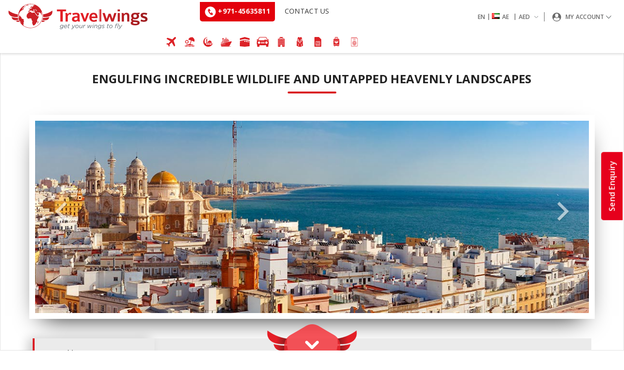

--- FILE ---
content_type: text/html;charset=UTF-8
request_url: https://www.travelwings.com/holidays-ae/destination-andalusia
body_size: 37810
content:
<!DOCTYPE html>            




          
   
      

<html lang="en" dir="ltr" class="notranslate" translate="no"> 
<head>
<script>
var googleClientId = "353014840912-i9h00md8gjlhg08bs11isrfj9h44v1ks.apps.googleusercontent.com";
</script>

<script src="https://cdn.travelwings.com/assets/js/head-start.js" async></script>
<meta charset="utf-8">
<meta name="viewport" content="width=device-width, initial-scale=1, maximum-scale=1, user-scalable=yes">
<meta http-equiv="X-UA-Compatible" content="IE=edge">
<link rel="shortcut icon" type="image/x-icon" href="https://cdn.travelwings.com/assets/images/favicon.ico">
 
<meta name="description" content="Cheapest flights Only on Travelwings.">
<meta property="og:type" content="website"> 
<meta property="og:title" content="Travelwings"> 
<meta property="og:image" content="https://cdn.travelwings.com/static/images/travelwings-og-logo.jpg">
<meta property="og:description" content="Cheapest flights Only on Travelwings."> 
<style> .disable-button{ opacity: 0.5;} @media (min-width: 576px){ .modal-dialog { width: 720px; !important; margin: 1.75rem auto;}} </style> 
<meta name="google" content="notranslate" />
   
<link rel="stylesheet" href="https://cdn.travelwings.com/static/css/lib/bootstrap.min.css" />
<link rel="stylesheet" href="https://cdn.travelwings.com/static/css/lib/animate.min.css" />
<link rel="stylesheet" href="https://cdn.travelwings.com/static/css/lib/jquery-ui.min.css">
<link rel="stylesheet" href="https://cdn.travelwings.com/static/css/lib/bootstrap-select.min.css">
<link rel="stylesheet" href="https://cdn.travelwings.com/static/css/lib/font-awesome.min.css">
<link rel="stylesheet" href="https://cdn.travelwings.com/static/css/lib/msdropdown/dd.min.css">
<link rel="stylesheet" href="https://cdn.travelwings.com/static/css/lib/msdropdown/flags.min.css">
<link rel="stylesheet" href="https://cdn.travelwings.com/static/css/lib/msdropdown/skin2.min.css">
<link rel="stylesheet" href="https://cdn.travelwings.com/static/css/lib/msdropdown/sprite.min.css">
<link rel="stylesheet" href="https://cdn.travelwings.com/static/css/lib/jquery.mCustomScrollbar.min.css">
<link rel="stylesheet" href="https://cdn.travelwings.com/static/css/app.css">
<link rel="stylesheet" href="https://cdn.travelwings.com/static/css/flight.min.css">
<link rel="stylesheet" href="https://cdn.travelwings.com/static/css/angular/swiper.css">
<link rel="stylesheet" href="https://cdn.travelwings.com/static/css/angular/slick.min.css">
<link rel="stylesheet" href="https://cdn.travelwings.com/static/css/angular/angular-rangeSlider.min.css">
<link rel="stylesheet" href="https://cdn.travelwings.com/static/css/angular/multiple-select.min.css">
<link rel="stylesheet" href="https://cdn.travelwings.com/static/css/chosen/chosen.css" /> 
<link rel="stylesheet" href="https://cdn.travelwings.com/b2c-production/static/html/staticPages/assets/css/header-main-new.css?v=1" />

    

 <script src="https://cdn.travelwings.com/static/js/jquery.min.js"></script> 
                                   <!-- Google Tag Manager -->
<script>(function(w,d,s,l,i){w[l]=w[l]||[];w[l].push({'gtm.start':
new Date().getTime(),event:'gtm.js'});var f=d.getElementsByTagName(s)[0],
j=d.createElement(s),dl=l!='dataLayer'?'&l='+l:'';j.async=true;j.src=
'https://www.googletagmanager.com/gtm.js?id='+i+dl;f.parentNode.insertBefore(j,f);
})(window,document,'script','dataLayer','GTM-N6HXXZH');</script>
<!-- End Google Tag Manager -->                
 <script> var disableWebEngage=true; </script>   


<script type="text/javascript" src="https://cdn.travelwings.com/static/js/calendar-config.js"></script> 
<script  src="https://cdn.travelwings.com/static/js/lib/jquery-3.3.1.min.js"></script> 
<script  src="https://cdn.travelwings.com/static/js/lib/bootstrap-select.min.js"></script>
<script  src="https://cdn.travelwings.com/static/js/lib/jquery-ui.min.js"></script>
<script  src="https://cdn.travelwings.com/static/js/lib/jquery.loadTemplate-0.4.3.min.js"></script>
<script  src="https://cdn.travelwings.com/static/js/lib/popper.min.js"></script>
<script  src="https://cdn.travelwings.com/static/js/lib/bootstrap.min.js"></script>
<script  src="https://cdn.travelwings.com/static/js/lib/jquery.dd.min.js"></script>
<script> function getContextPath(){ var contextPath = document.location.pathname; if(contextPath.indexOf("twportal")>-1) { return contextPath.substring(0,contextPath.indexOf('/', 1));   }else{ return "";}} </script>
<script  src="https://cdn.travelwings.com/static/js/custom.js"></script>
<script  src="https://cdn.travelwings.com/static/js/flexibleCalendar.js"></script>
<script  src="https://cdn.travelwings.com/static/js/lib/intlTelInput.js"></script>
<script  src="https://cdn.travelwings.com/static/js/lib/jquery.mCustomScrollbar.concat.min.js"></script>
<script  src="https://cdn.travelwings.com/static/js/lib/jquery.flagstrap.min.js"></script>
<script  src="https://cdn.travelwings.com/static/js/lib/jquery.autocomplete.multiselect.js"></script> 
<script  src="https://cdn.travelwings.com/static/js/angular/lib/angular.min.js"></script>
<script  src="https://cdn.travelwings.com/static/js/angular/lib/angular-swiper.js"></script>
<script  src="https://cdn.travelwings.com/static/js/angular/lib/swiper.js"></script>
<script  src="https://cdn.travelwings.com/static/js/angular/lib/slick.min.js"></script>
<script  src="https://cdn.travelwings.com/static/js/angular/lib/angular-animate.min.js"></script>
<script  src="https://cdn.travelwings.com/static/js/angular/lib/angular-sanitize.min.js"></script>
<script  src="https://cdn.travelwings.com/static/js/angular/lib/ui-bootstrap-tpls.min.js"></script>
<script  src="https://cdn.travelwings.com/static/js/angular/lib/ng-infinite-scroll.js"></script>
<script  src="/static/js/angular/controller/app.js"></script>
<script src="https://cdn.travelwings.com/static/js/lib/angular.js"></script>  
<script src="https://cdn.travelwings.com/static/js/angular/lib/lodash.js"></script>  
<script src="https://cdn.travelwings.com/static/js/lib/angular.js"></script>  
<script src="https://maps.googleapis.com/maps/api/js?language=en&key=AIzaSyBSiHjs912cQi1tRsSz9fZyZwka4TD8mx0&Signature=clGLYKFw8OCsfE7v_Mhw5Q9-Gq4=&sensor=false&libraries=places"></script>
<script src="https://cdn.travelwings.com/static/js/angular/lib/angular-simple-logger.js"></script>
<script src="https://cdn.travelwings.com/static/js/angular-google-maps.js"></script>
<script  src="https://cdn.travelwings.com/static/js/angular/lib/angular-rangeSlider.min.js"></script>
<script  src="https://cdn.travelwings.com/static/js/chosen/chosen.jquery.min.js"></script>    
<script  src="https://cdn.travelwings.com/static/js/chosen/angular-chosen.min.js"></script>
<script  src="https://cdn.travelwings.com/static/js/angular/lib/multiple-select.js"></script> 
<script  src="https://cdn.travelwings.com/static/js/angular/lib/ng-infinite-scroll.js"></script>  
<script  src="https://cdn.travelwings.com/static/js/timeZone/moment.js"></script> 
<script  src="https://cdn.travelwings.com/static/js/timeZone/moment-timezone.min.js"></script>     
<script  src="/static/js/angular/date-format.service.js"></script>
<script >
    var contextPath='';  
    var clientTime = null; 
    var format = 'YYYY/MM/DD HH:mm:ss ZZ';
    var formatout ='YYYY,MM,DD';    
    var clientTime = new Date(moment('2026-01-24 16:19:18 +0000' , format).tz(moment.tz.guess()).format(formatout));    
   	 </script>
   	 <script src="https://cdn.travelwings.com/assets/js/head-end.js"></script>   
   	 <script src="https://apis.google.com/js/platform.js" async defer></script>
    <meta name="google-signin-client_id"
        content="353014840912-i9h00md8gjlhg08bs11isrfj9h44v1ks.apps.googleusercontent.com">
 

</head>
<body data-ng-app="main">
<script src="https://cdn.travelwings.com/assets/js/body-start.js"></script>
                                  
<!-- Google Tag Manager (noscript) -->
<noscript><iframe src="https://www.googletagmanager.com/ns.html?id=GTM-N6HXXZH"
height="0" width="0" style="display:none;visibility:hidden"></iframe></noscript>
<!-- End Google Tag Manager (noscript) -->              
	<div class="modal fade" data-backdrop="static" data-keyboard="false" id="commanLoder">
		<div class="modal-dialog" role="document">
			<div class="modal-content">
				<!-- <div class="modal-header"></div> -->
				<!-- modal-header -->
				<div class="modal-body">					
					<img style="width:30%;display:block; margin:auto; " src="https://cdn.travelwings.com/static/images/Comp-2.gif" class="loaderClass"/><br/>
					<h5 style="text-align: center;" id="commonLoderMessage">Please wait a few seconds..</h5>
				</div>
			</div>
		</div>	
	</div>
	
	<div class="page-wrap module-block">
	 	<div class="inner-page-main search-module">  
		 	<div class="header-panel" id="header-panel">
				<div class="header-position search-module-header">
						     

<script>
var url = window.location.toString();
if(url.indexOf("jsessionid") > 0) {
	 	var urlArr = url.split(";jsessionid")
	 	window.history.pushState('page2', 'Title', urlArr[0]);
}
selectedCurrency = 'AED';
var productsAvailable = [{"creationTime":1520398895000,"productName":"Flight","status":1,"siteId":1,"action":"","approvalDate":1559561980000,"approvalBy":1,"approvalUserId":0,"lastUpdatedBy":1,"productId":1,"factObjectId":null,"maxRecordPerPage":0,"approvalStatus":1,"approvalRemarks":"Approved by Renu","productCode":"proFlight","createdBy":1,"ruleLastUpdated":1769249868000,"twRuleLastUpdated":1769171589000,"pageNumber":1,"ruleText":null,"productDesc":"Flight Product","productAvailable":false,"twRuleText":"","lastModTime":1559561980000,"userType":null,"displayRights":null},{"creationTime":1520398913000,"productName":"Hotel","status":1,"siteId":1,"action":"","approvalDate":1520398993000,"approvalBy":1,"approvalUserId":0,"lastUpdatedBy":1,"productId":2,"factObjectId":null,"maxRecordPerPage":0,"approvalStatus":1,"approvalRemarks":"Approved by Renu","productCode":"proHotel","createdBy":1,"ruleLastUpdated":1769248377000,"twRuleLastUpdated":1767177872000,"pageNumber":1,"ruleText":null,"productDesc":"Hotel Product","productAvailable":false,"twRuleText":"","lastModTime":1664792611000,"userType":null,"displayRights":null},{"creationTime":1520398930000,"productName":"Insurance","status":1,"siteId":1,"action":"","approvalDate":1520398987000,"approvalBy":1,"approvalUserId":0,"lastUpdatedBy":1,"productId":4,"factObjectId":null,"maxRecordPerPage":0,"approvalStatus":1,"approvalRemarks":"Approved by Renu","productCode":"proIns","createdBy":1,"ruleLastUpdated":1769169079000,"twRuleLastUpdated":1755006059000,"pageNumber":1,"ruleText":null,"productDesc":"Insurance Product","productAvailable":false,"twRuleText":"package com.travel.model.ruleengine.airline\n\nimport com.tt.ts.model.ruleengine.airline.RulesCommonBean\nimport com.tt.ts.model.ruleengine.insurance.RulesInsuranceBean\nimport java.util.Arrays\nimport java.util.List\nimport java.util.ArrayList\nglobal java.io.PrintStream out\n\n rule \"TW 5USD on US on Insurance on Website_7724\"\n when \n\t$RulesCommonBean:RulesCommonBean(Arrays.asList( \"17575\").contains(branchId) && ticketingPeriod >= \"12-Aug-2025 00:00\" && ticketingPeriod < \"01-Jan-2031 00:00\" && ruleType == \"markup\"  && (affiliateId==null))\n$RulesInsuranceBean:RulesInsuranceBean((Arrays.asList( \"HEPSTAR\", \"TuneProtect\").contains(supplier)))\n\n then \n\t$RulesCommonBean.setUpdatedPrice(0);$RulesCommonBean.setUpdatedPrice($RulesCommonBean.getUpdatedPrice()+5.0);$RulesCommonBean.getMarkupAdultList().add($RulesCommonBean.getUpdatedPrice());$RulesCommonBean.getMarkUpTypeAdult().put($RulesCommonBean.getUpdatedPrice(),1);$RulesCommonBean.setUpdatedPriceChild(0);$RulesCommonBean.getMarkupChildList().add($RulesCommonBean.getUpdatedPriceChild());$RulesCommonBean.setUpdatedPriceInfant(0);$RulesCommonBean.getMarkupInfantList().add($RulesCommonBean.getUpdatedPriceInfant());\n end \n rule \"TW 5USD on TD on Insurance on Website_7717\"\n when \n\t$RulesCommonBean:RulesCommonBean(Arrays.asList( \"17567\").contains(branchId) && ticketingPeriod >= \"12-Aug-2025 00:00\" && ticketingPeriod < \"01-Jan-2031 00:00\" && ruleType == \"markup\"  && (affiliateId==null))\n$RulesInsuranceBean:RulesInsuranceBean((Arrays.asList( \"HEPSTAR\", \"TuneProtect\").contains(supplier)))\n\n then \n\t$RulesCommonBean.setUpdatedPrice(0);$RulesCommonBean.setUpdatedPrice($RulesCommonBean.getUpdatedPrice()+2819.0);$RulesCommonBean.getMarkupAdultList().add($RulesCommonBean.getUpdatedPrice());$RulesCommonBean.getMarkUpTypeAdult().put($RulesCommonBean.getUpdatedPrice(),1);$RulesCommonBean.setUpdatedPriceChild(0);$RulesCommonBean.getMarkupChildList().add($RulesCommonBean.getUpdatedPriceChild());$RulesCommonBean.setUpdatedPriceInfant(0);$RulesCommonBean.getMarkupInfantList().add($RulesCommonBean.getUpdatedPriceInfant());\n end \n rule \"TW 5USD on GA on Insurance on Website_7716\"\n when \n\t$RulesCommonBean:RulesCommonBean(Arrays.asList( \"17571\").contains(branchId) && ticketingPeriod >= \"12-Aug-2025 00:00\" && ticketingPeriod < \"01-Jan-2031 00:00\" && ruleType == \"markup\"  && (affiliateId==null))\n$RulesInsuranceBean:RulesInsuranceBean((Arrays.asList( \"HEPSTAR\", \"TuneProtect\").contains(supplier)))\n\n then \n\t$RulesCommonBean.setUpdatedPrice(0);$RulesCommonBean.setUpdatedPrice($RulesCommonBean.getUpdatedPrice()+2817.0);$RulesCommonBean.getMarkupAdultList().add($RulesCommonBean.getUpdatedPrice());$RulesCommonBean.getMarkUpTypeAdult().put($RulesCommonBean.getUpdatedPrice(),1);$RulesCommonBean.setUpdatedPriceChild(0);$RulesCommonBean.getMarkupChildList().add($RulesCommonBean.getUpdatedPriceChild());$RulesCommonBean.setUpdatedPriceInfant(0);$RulesCommonBean.getMarkupInfantList().add($RulesCommonBean.getUpdatedPriceInfant());\n end \n rule \"TW 5USD on QA on Insurance on Website_7725\"\n when \n\t$RulesCommonBean:RulesCommonBean(Arrays.asList( \"24213\").contains(branchId) && ticketingPeriod >= \"12-Aug-2025 00:00\" && ticketingPeriod < \"01-Jan-2031 00:00\" && ruleType == \"markup\"  && (affiliateId==null))\n$RulesInsuranceBean:RulesInsuranceBean((Arrays.asList( \"HEPSTAR\", \"TuneProtect\").contains(supplier)))\n\n then \n\t$RulesCommonBean.setUpdatedPrice(0);$RulesCommonBean.setUpdatedPrice($RulesCommonBean.getUpdatedPrice()+18.0);$RulesCommonBean.getMarkupAdultList().add($RulesCommonBean.getUpdatedPrice());$RulesCommonBean.getMarkUpTypeAdult().put($RulesCommonBean.getUpdatedPrice(),1);$RulesCommonBean.setUpdatedPriceChild(0);$RulesCommonBean.getMarkupChildList().add($RulesCommonBean.getUpdatedPriceChild());$RulesCommonBean.setUpdatedPriceInfant(0);$RulesCommonBean.getMarkupInfantList().add($RulesCommonBean.getUpdatedPriceInfant());\n end \n rule \"TW 5USD on GW on Insurance on Website_7726\"\n when \n\t$RulesCommonBean:RulesCommonBean(Arrays.asList( \"17570\").contains(branchId) && ticketingPeriod >= \"12-Aug-2025 00:00\" && ticketingPeriod < \"01-Jan-2031 00:00\" && ruleType == \"markup\"  && (affiliateId==null))\n$RulesInsuranceBean:RulesInsuranceBean((Arrays.asList( \"HEPSTAR\", \"TuneProtect\").contains(supplier)))\n\n then \n\t$RulesCommonBean.setUpdatedPrice(0);$RulesCommonBean.setUpdatedPrice($RulesCommonBean.getUpdatedPrice()+2821.0);$RulesCommonBean.getMarkupAdultList().add($RulesCommonBean.getUpdatedPrice());$RulesCommonBean.getMarkUpTypeAdult().put($RulesCommonBean.getUpdatedPrice(),1);$RulesCommonBean.setUpdatedPriceChild(0);$RulesCommonBean.getMarkupChildList().add($RulesCommonBean.getUpdatedPriceChild());$RulesCommonBean.setUpdatedPriceInfant(0);$RulesCommonBean.getMarkupInfantList().add($RulesCommonBean.getUpdatedPriceInfant());\n end \n rule \"TW 5USD on TZ on Insurance on Website_7707\"\n when \n\t$RulesCommonBean:RulesCommonBean(Arrays.asList( \"11486\").contains(branchId) && ticketingPeriod >= \"12-Aug-2025 00:00\" && ticketingPeriod < \"01-Jan-2031 00:00\" && ruleType == \"markup\"  && (affiliateId==null))\n$RulesInsuranceBean:RulesInsuranceBean((Arrays.asList( \"HEPSTAR\", \"TuneProtect\").contains(supplier)))\n\n then \n\t$RulesCommonBean.setUpdatedPrice(0);$RulesCommonBean.setUpdatedPrice($RulesCommonBean.getUpdatedPrice()+12651.0);$RulesCommonBean.getMarkupAdultList().add($RulesCommonBean.getUpdatedPrice());$RulesCommonBean.getMarkUpTypeAdult().put($RulesCommonBean.getUpdatedPrice(),1);$RulesCommonBean.setUpdatedPriceChild(0);$RulesCommonBean.getMarkupChildList().add($RulesCommonBean.getUpdatedPriceChild());$RulesCommonBean.setUpdatedPriceInfant(0);$RulesCommonBean.getMarkupInfantList().add($RulesCommonBean.getUpdatedPriceInfant());\n end \n rule \"TW 5USD on UAE on Insurance on Website_6410\"\n when \n\t$RulesCommonBean:RulesCommonBean(Arrays.asList( \"1213\").contains(branchId) && ticketingPeriod >= \"12-Aug-2025 00:00\" && ticketingPeriod < \"01-Jan-2031 00:00\" && ruleType == \"markup\"  && (affiliateId==null))\n$RulesInsuranceBean:RulesInsuranceBean((Arrays.asList( \"HEPSTAR\", \"TuneProtect\").contains(supplier)))\n\n then \n\t$RulesCommonBean.setUpdatedPrice(0);$RulesCommonBean.setUpdatedPrice($RulesCommonBean.getUpdatedPrice()+18.0);$RulesCommonBean.getMarkupAdultList().add($RulesCommonBean.getUpdatedPrice());$RulesCommonBean.getMarkUpTypeAdult().put($RulesCommonBean.getUpdatedPrice(),1);$RulesCommonBean.setUpdatedPriceChild(0);$RulesCommonBean.getMarkupChildList().add($RulesCommonBean.getUpdatedPriceChild());$RulesCommonBean.setUpdatedPriceInfant(0);$RulesCommonBean.getMarkupInfantList().add($RulesCommonBean.getUpdatedPriceInfant());\n end \n rule \"TW 5USD on SN on Insurance on Website_7714\"\n when \n\t$RulesCommonBean:RulesCommonBean(Arrays.asList( \"11571\").contains(branchId) && ticketingPeriod >= \"12-Aug-2025 00:00\" && ticketingPeriod < \"01-Jan-2031 00:00\" && ruleType == \"markup\"  && (affiliateId==null))\n$RulesInsuranceBean:RulesInsuranceBean((Arrays.asList( \"HEPSTAR\", \"TuneProtect\").contains(supplier)))\n\n then \n\t$RulesCommonBean.setUpdatedPrice(0);$RulesCommonBean.setUpdatedPrice($RulesCommonBean.getUpdatedPrice()+2817.0);$RulesCommonBean.getMarkupAdultList().add($RulesCommonBean.getUpdatedPrice());$RulesCommonBean.getMarkUpTypeAdult().put($RulesCommonBean.getUpdatedPrice(),1);$RulesCommonBean.setUpdatedPriceChild(0);$RulesCommonBean.getMarkupChildList().add($RulesCommonBean.getUpdatedPriceChild());$RulesCommonBean.setUpdatedPriceInfant(0);$RulesCommonBean.getMarkupInfantList().add($RulesCommonBean.getUpdatedPriceInfant());\n end \n rule \"TW 5USD on CI on Insurance on Website_7715\"\n when \n\t$RulesCommonBean:RulesCommonBean(Arrays.asList( \"11576\").contains(branchId) && ticketingPeriod >= \"12-Aug-2025 00:00\" && ticketingPeriod < \"01-Jan-2031 00:00\" && ruleType == \"markup\"  && (affiliateId==null))\n$RulesInsuranceBean:RulesInsuranceBean((Arrays.asList( \"HEPSTAR\", \"TuneProtect\").contains(supplier)))\n\n then \n\t$RulesCommonBean.setUpdatedPrice(0);$RulesCommonBean.setUpdatedPrice($RulesCommonBean.getUpdatedPrice()+2817.0);$RulesCommonBean.getMarkupAdultList().add($RulesCommonBean.getUpdatedPrice());$RulesCommonBean.getMarkUpTypeAdult().put($RulesCommonBean.getUpdatedPrice(),1);$RulesCommonBean.setUpdatedPriceChild(0);$RulesCommonBean.getMarkupChildList().add($RulesCommonBean.getUpdatedPriceChild());$RulesCommonBean.setUpdatedPriceInfant(0);$RulesCommonBean.getMarkupInfantList().add($RulesCommonBean.getUpdatedPriceInfant());\n end \n rule \"TW 5USD on UK on Insurance on Website_7723\"\n when \n\t$RulesCommonBean:RulesCommonBean(Arrays.asList( \"18851\").contains(branchId) && ticketingPeriod >= \"12-Aug-2025 00:00\" && ticketingPeriod < \"01-Jan-2031 00:00\" && ruleType == \"markup\"  && (affiliateId==null))\n$RulesInsuranceBean:RulesInsuranceBean((Arrays.asList( \"HEPSTAR\", \"TuneProtect\").contains(supplier)))\n\n then \n\t$RulesCommonBean.setUpdatedPrice(0);$RulesCommonBean.setUpdatedPrice($RulesCommonBean.getUpdatedPrice()+3.0);$RulesCommonBean.getMarkupAdultList().add($RulesCommonBean.getUpdatedPrice());$RulesCommonBean.getMarkUpTypeAdult().put($RulesCommonBean.getUpdatedPrice(),1);$RulesCommonBean.setUpdatedPriceChild(0);$RulesCommonBean.getMarkupChildList().add($RulesCommonBean.getUpdatedPriceChild());$RulesCommonBean.setUpdatedPriceInfant(0);$RulesCommonBean.getMarkupInfantList().add($RulesCommonBean.getUpdatedPriceInfant());\n end \n rule \"TW 5USD on CA on Insurance on Website_7721\"\n when \n\t$RulesCommonBean:RulesCommonBean(Arrays.asList( \"17576\").contains(branchId) && ticketingPeriod >= \"12-Aug-2025 00:00\" && ticketingPeriod < \"01-Jan-2031 00:00\" && ruleType == \"markup\"  && (affiliateId==null))\n$RulesInsuranceBean:RulesInsuranceBean((Arrays.asList( \"HEPSTAR\", \"TuneProtect\").contains(supplier)))\n\n then \n\t$RulesCommonBean.setUpdatedPrice(0);$RulesCommonBean.setUpdatedPrice($RulesCommonBean.getUpdatedPrice()+6.0);$RulesCommonBean.getMarkupAdultList().add($RulesCommonBean.getUpdatedPrice());$RulesCommonBean.getMarkUpTypeAdult().put($RulesCommonBean.getUpdatedPrice(),1);$RulesCommonBean.setUpdatedPriceChild(0);$RulesCommonBean.getMarkupChildList().add($RulesCommonBean.getUpdatedPriceChild());$RulesCommonBean.setUpdatedPriceInfant(0);$RulesCommonBean.getMarkupInfantList().add($RulesCommonBean.getUpdatedPriceInfant());\n end \n rule \"TW 5USD on ZA on Insurance on Website_7701\"\n when \n\t$RulesCommonBean:RulesCommonBean(Arrays.asList( \"9844\").contains(branchId) && ticketingPeriod >= \"12-Aug-2025 00:00\" && ticketingPeriod < \"01-Jan-2031 00:00\" && ruleType == \"markup\"  && (affiliateId==null))\n$RulesInsuranceBean:RulesInsuranceBean((Arrays.asList( \"HEPSTAR\", \"TuneProtect\").contains(supplier)))\n\n then \n\t$RulesCommonBean.setUpdatedPrice(0);$RulesCommonBean.setUpdatedPrice($RulesCommonBean.getUpdatedPrice()+88.0);$RulesCommonBean.getMarkupAdultList().add($RulesCommonBean.getUpdatedPrice());$RulesCommonBean.getMarkUpTypeAdult().put($RulesCommonBean.getUpdatedPrice(),1);$RulesCommonBean.setUpdatedPriceChild(0);$RulesCommonBean.getMarkupChildList().add($RulesCommonBean.getUpdatedPriceChild());$RulesCommonBean.setUpdatedPriceInfant(0);$RulesCommonBean.getMarkupInfantList().add($RulesCommonBean.getUpdatedPriceInfant());\n end \n rule \"TW 5USD on SG on Insurance on Website_7720\"\n when \n\t$RulesCommonBean:RulesCommonBean(Arrays.asList( \"17574\").contains(branchId) && ticketingPeriod >= \"12-Aug-2025 00:00\" && ticketingPeriod < \"01-Jan-2031 00:00\" && ruleType == \"markup\"  && (affiliateId==null))\n$RulesInsuranceBean:RulesInsuranceBean((Arrays.asList( \"HEPSTAR\", \"TuneProtect\").contains(supplier)))\n\n then \n\t$RulesCommonBean.setUpdatedPrice(0);$RulesCommonBean.setUpdatedPrice($RulesCommonBean.getUpdatedPrice()+6.0);$RulesCommonBean.getMarkupAdultList().add($RulesCommonBean.getUpdatedPrice());$RulesCommonBean.getMarkUpTypeAdult().put($RulesCommonBean.getUpdatedPrice(),1);$RulesCommonBean.setUpdatedPriceChild(0);$RulesCommonBean.getMarkupChildList().add($RulesCommonBean.getUpdatedPriceChild());$RulesCommonBean.setUpdatedPriceInfant(0);$RulesCommonBean.getMarkupInfantList().add($RulesCommonBean.getUpdatedPriceInfant());\n end \n rule \"TW 5USD on RW on Insurance on Website_7713\"\n when \n\t$RulesCommonBean:RulesCommonBean(Arrays.asList( \"11492\").contains(branchId) && ticketingPeriod >= \"12-Aug-2025 00:00\" && ticketingPeriod < \"01-Jan-2031 00:00\" && ruleType == \"markup\"  && (affiliateId==null))\n$RulesInsuranceBean:RulesInsuranceBean((Arrays.asList( \"HEPSTAR\", \"TuneProtect\").contains(supplier)))\n\n then \n\t$RulesCommonBean.setUpdatedPrice(0);$RulesCommonBean.setUpdatedPrice($RulesCommonBean.getUpdatedPrice()+5.0);$RulesCommonBean.getMarkupAdultList().add($RulesCommonBean.getUpdatedPrice());$RulesCommonBean.getMarkUpTypeAdult().put($RulesCommonBean.getUpdatedPrice(),1);$RulesCommonBean.setUpdatedPriceChild(0);$RulesCommonBean.getMarkupChildList().add($RulesCommonBean.getUpdatedPriceChild());$RulesCommonBean.setUpdatedPriceInfant(0);$RulesCommonBean.getMarkupInfantList().add($RulesCommonBean.getUpdatedPriceInfant());\n end \n rule \"TW 5USD on BI on Insurance on Website_7718\"\n when \n\t$RulesCommonBean:RulesCommonBean(Arrays.asList( \"17609\").contains(branchId) && ticketingPeriod >= \"12-Aug-2025 00:00\" && ticketingPeriod < \"01-Jan-2031 00:00\" && ruleType == \"markup\"  && (affiliateId==null))\n$RulesInsuranceBean:RulesInsuranceBean((Arrays.asList( \"HEPSTAR\", \"TuneProtect\").contains(supplier)))\n\n then \n\t$RulesCommonBean.setUpdatedPrice(0);$RulesCommonBean.setUpdatedPrice($RulesCommonBean.getUpdatedPrice()+14891.0);$RulesCommonBean.getMarkupAdultList().add($RulesCommonBean.getUpdatedPrice());$RulesCommonBean.getMarkUpTypeAdult().put($RulesCommonBean.getUpdatedPrice(),1);$RulesCommonBean.setUpdatedPriceChild(0);$RulesCommonBean.getMarkupChildList().add($RulesCommonBean.getUpdatedPriceChild());$RulesCommonBean.setUpdatedPriceInfant(0);$RulesCommonBean.getMarkupInfantList().add($RulesCommonBean.getUpdatedPriceInfant());\n end \n rule \"TW 5USD on GH on Insurance on Website_7702\"\n when \n\t$RulesCommonBean:RulesCommonBean(Arrays.asList( \"11575\").contains(branchId) && ticketingPeriod >= \"12-Aug-2025 00:00\" && ticketingPeriod < \"01-Jan-2031 00:00\" && ruleType == \"markup\"  && (affiliateId==null))\n$RulesInsuranceBean:RulesInsuranceBean((Arrays.asList( \"HEPSTAR\", \"TuneProtect\").contains(supplier)))\n\n then \n\t$RulesCommonBean.setUpdatedPrice(0);$RulesCommonBean.setUpdatedPrice($RulesCommonBean.getUpdatedPrice()+52.0);$RulesCommonBean.getMarkupAdultList().add($RulesCommonBean.getUpdatedPrice());$RulesCommonBean.getMarkUpTypeAdult().put($RulesCommonBean.getUpdatedPrice(),1);$RulesCommonBean.setUpdatedPriceChild(0);$RulesCommonBean.getMarkupChildList().add($RulesCommonBean.getUpdatedPriceChild());$RulesCommonBean.setUpdatedPriceInfant(0);$RulesCommonBean.getMarkupInfantList().add($RulesCommonBean.getUpdatedPriceInfant());\n end \n rule \"TW 5USD on ZW on Insurance on Website_7711\"\n when \n\t$RulesCommonBean:RulesCommonBean(Arrays.asList( \"11490\").contains(branchId) && ticketingPeriod >= \"12-Aug-2025 00:00\" && ticketingPeriod < \"01-Jan-2031 00:00\" && ruleType == \"markup\"  && (affiliateId==null))\n$RulesInsuranceBean:RulesInsuranceBean((Arrays.asList( \"HEPSTAR\", \"TuneProtect\").contains(supplier)))\n\n then \n\t$RulesCommonBean.setUpdatedPrice(0);$RulesCommonBean.setUpdatedPrice($RulesCommonBean.getUpdatedPrice()+5.0);$RulesCommonBean.getMarkupAdultList().add($RulesCommonBean.getUpdatedPrice());$RulesCommonBean.getMarkUpTypeAdult().put($RulesCommonBean.getUpdatedPrice(),1);$RulesCommonBean.setUpdatedPriceChild(0);$RulesCommonBean.getMarkupChildList().add($RulesCommonBean.getUpdatedPriceChild());$RulesCommonBean.setUpdatedPriceInfant(0);$RulesCommonBean.getMarkupInfantList().add($RulesCommonBean.getUpdatedPriceInfant());\n end \n rule \"TW 5USD on MU on Insurance on Website_7708\"\n when \n\t$RulesCommonBean:RulesCommonBean(Arrays.asList( \"11487\").contains(branchId) && ticketingPeriod >= \"12-Aug-2025 00:00\" && ticketingPeriod < \"01-Sep-2030 00:00\" && ruleType == \"markup\"  && (affiliateId==null))\n$RulesInsuranceBean:RulesInsuranceBean((Arrays.asList( \"HEPSTAR\", \"TuneProtect\").contains(supplier)))\n\n then \n\t$RulesCommonBean.setUpdatedPrice(0);$RulesCommonBean.setUpdatedPrice($RulesCommonBean.getUpdatedPrice()+227.0);$RulesCommonBean.getMarkupAdultList().add($RulesCommonBean.getUpdatedPrice());$RulesCommonBean.getMarkUpTypeAdult().put($RulesCommonBean.getUpdatedPrice(),1);$RulesCommonBean.setUpdatedPriceChild(0);$RulesCommonBean.getMarkupChildList().add($RulesCommonBean.getUpdatedPriceChild());$RulesCommonBean.setUpdatedPriceInfant(0);$RulesCommonBean.getMarkupInfantList().add($RulesCommonBean.getUpdatedPriceInfant());\n end \n rule \"TW 5USD on MW on Insurance on Website_7712\"\n when \n\t$RulesCommonBean:RulesCommonBean(Arrays.asList( \"11491\").contains(branchId) && ticketingPeriod >= \"12-Aug-2025 00:00\" && ticketingPeriod < \"01-Jan-2031 00:00\" && ruleType == \"markup\"  && (affiliateId==null))\n$RulesInsuranceBean:RulesInsuranceBean((Arrays.asList( \"HEPSTAR\", \"TuneProtect\").contains(supplier)))\n\n then \n\t$RulesCommonBean.setUpdatedPrice(0);$RulesCommonBean.setUpdatedPrice($RulesCommonBean.getUpdatedPrice()+8671.0);$RulesCommonBean.getMarkupAdultList().add($RulesCommonBean.getUpdatedPrice());$RulesCommonBean.getMarkUpTypeAdult().put($RulesCommonBean.getUpdatedPrice(),1);$RulesCommonBean.setUpdatedPriceChild(0);$RulesCommonBean.getMarkupChildList().add($RulesCommonBean.getUpdatedPriceChild());$RulesCommonBean.setUpdatedPriceInfant(0);$RulesCommonBean.getMarkupInfantList().add($RulesCommonBean.getUpdatedPriceInfant());\n end \n rule \"TW 5USD on MH on Insurance on Website_7722\"\n when \n\t$RulesCommonBean:RulesCommonBean(Arrays.asList( \"17573\").contains(branchId) && ticketingPeriod >= \"12-Aug-2025 00:00\" && ticketingPeriod < \"01-Jan-2031 00:00\" && ruleType == \"markup\"  && (affiliateId==null))\n$RulesInsuranceBean:RulesInsuranceBean((Arrays.asList( \"HEPSTAR\", \"TuneProtect\").contains(supplier)))\n\n then \n\t$RulesCommonBean.setUpdatedPrice(0);$RulesCommonBean.setUpdatedPrice($RulesCommonBean.getUpdatedPrice()+21.0);$RulesCommonBean.getMarkupAdultList().add($RulesCommonBean.getUpdatedPrice());$RulesCommonBean.getMarkUpTypeAdult().put($RulesCommonBean.getUpdatedPrice(),1);$RulesCommonBean.setUpdatedPriceChild(0);$RulesCommonBean.getMarkupChildList().add($RulesCommonBean.getUpdatedPriceChild());$RulesCommonBean.setUpdatedPriceInfant(0);$RulesCommonBean.getMarkupInfantList().add($RulesCommonBean.getUpdatedPriceInfant());\n end \n rule \"TW 5USD on KE on Insurance on Website_7705\"\n when \n\t$RulesCommonBean:RulesCommonBean(Arrays.asList( \"6745\").contains(branchId) && ticketingPeriod >= \"12-Aug-2025 00:00\" && ticketingPeriod < \"01-Sep-2030 00:00\" && ruleType == \"markup\"  && (affiliateId==null))\n$RulesInsuranceBean:RulesInsuranceBean((Arrays.asList( \"HEPSTAR\", \"TuneProtect\").contains(supplier)))\n\n then \n\t$RulesCommonBean.setUpdatedPrice(0);$RulesCommonBean.setUpdatedPrice($RulesCommonBean.getUpdatedPrice()+646.0);$RulesCommonBean.getMarkupAdultList().add($RulesCommonBean.getUpdatedPrice());$RulesCommonBean.getMarkUpTypeAdult().put($RulesCommonBean.getUpdatedPrice(),1);$RulesCommonBean.setUpdatedPriceChild(0);$RulesCommonBean.getMarkupChildList().add($RulesCommonBean.getUpdatedPriceChild());$RulesCommonBean.setUpdatedPriceInfant(0);$RulesCommonBean.getMarkupInfantList().add($RulesCommonBean.getUpdatedPriceInfant());\n end \n rule \"TW 5USD on NG on Insurance on Website_7703\"\n when \n\t$RulesCommonBean:RulesCommonBean(Arrays.asList( \"2251\").contains(branchId) && ticketingPeriod >= \"12-Aug-2025 00:00\" && ticketingPeriod < \"01-Sep-2030 00:00\" && ruleType == \"markup\"  && (affiliateId==null))\n$RulesInsuranceBean:RulesInsuranceBean((Arrays.asList( \"HEPSTAR\", \"TuneProtect\").contains(supplier)))\n\n then \n\t$RulesCommonBean.setUpdatedPrice(0);$RulesCommonBean.setUpdatedPrice($RulesCommonBean.getUpdatedPrice()+7679.0);$RulesCommonBean.getMarkupAdultList().add($RulesCommonBean.getUpdatedPrice());$RulesCommonBean.getMarkUpTypeAdult().put($RulesCommonBean.getUpdatedPrice(),1);$RulesCommonBean.setUpdatedPriceChild(0);$RulesCommonBean.getMarkupChildList().add($RulesCommonBean.getUpdatedPriceChild());$RulesCommonBean.setUpdatedPriceInfant(0);$RulesCommonBean.getMarkupInfantList().add($RulesCommonBean.getUpdatedPriceInfant());\n end \n rule \"TW 5USD on CD on Insurance on Website_7710\"\n when \n\t$RulesCommonBean:RulesCommonBean(Arrays.asList( \"11489\").contains(branchId) && ticketingPeriod >= \"12-Aug-2025 00:00\" && ticketingPeriod < \"01-Jan-2031 00:00\" && ruleType == \"markup\"  && (affiliateId==null))\n$RulesInsuranceBean:RulesInsuranceBean((Arrays.asList( \"HEPSTAR\", \"TuneProtect\").contains(supplier)))\n\n then \n\t$RulesCommonBean.setUpdatedPrice(0);$RulesCommonBean.setUpdatedPrice($RulesCommonBean.getUpdatedPrice()+5.0);$RulesCommonBean.getMarkupAdultList().add($RulesCommonBean.getUpdatedPrice());$RulesCommonBean.getMarkUpTypeAdult().put($RulesCommonBean.getUpdatedPrice(),1);$RulesCommonBean.setUpdatedPriceChild(0);$RulesCommonBean.getMarkupChildList().add($RulesCommonBean.getUpdatedPriceChild());$RulesCommonBean.setUpdatedPriceInfant(0);$RulesCommonBean.getMarkupInfantList().add($RulesCommonBean.getUpdatedPriceInfant());\n end \n rule \"TW 5USD on ML on Insurance on Website_7719\"\n when \n\t$RulesCommonBean:RulesCommonBean(Arrays.asList( \"17568\").contains(branchId) && ticketingPeriod >= \"12-Aug-2025 00:00\" && ticketingPeriod < \"01-Jan-2031 00:00\" && ruleType == \"markup\"  && (affiliateId==null))\n$RulesInsuranceBean:RulesInsuranceBean((Arrays.asList( \"HEPSTAR\", \"TuneProtect\").contains(supplier)))\n\n then \n\t$RulesCommonBean.setUpdatedPrice(0);$RulesCommonBean.setUpdatedPrice($RulesCommonBean.getUpdatedPrice()+2819.0);$RulesCommonBean.getMarkupAdultList().add($RulesCommonBean.getUpdatedPrice());$RulesCommonBean.getMarkUpTypeAdult().put($RulesCommonBean.getUpdatedPrice(),1);$RulesCommonBean.setUpdatedPriceChild(0);$RulesCommonBean.getMarkupChildList().add($RulesCommonBean.getUpdatedPriceChild());$RulesCommonBean.setUpdatedPriceInfant(0);$RulesCommonBean.getMarkupInfantList().add($RulesCommonBean.getUpdatedPriceInfant());\n end \n rule \"TW 5USD on SA on Insurance on Website_7704\"\n when \n\t$RulesCommonBean:RulesCommonBean(Arrays.asList( \"3140\").contains(branchId) && ticketingPeriod >= \"12-Aug-2025 00:00\" && ticketingPeriod < \"01-Sep-2030 00:00\" && ruleType == \"markup\"  && (affiliateId==null))\n$RulesInsuranceBean:RulesInsuranceBean((Arrays.asList( \"HEPSTAR\", \"TuneProtect\").contains(supplier)))\n\n then \n\t$RulesCommonBean.setUpdatedPrice(0);$RulesCommonBean.setUpdatedPrice($RulesCommonBean.getUpdatedPrice()+18.0);$RulesCommonBean.getMarkupAdultList().add($RulesCommonBean.getUpdatedPrice());$RulesCommonBean.getMarkUpTypeAdult().put($RulesCommonBean.getUpdatedPrice(),1);$RulesCommonBean.setUpdatedPriceChild(0);$RulesCommonBean.getMarkupChildList().add($RulesCommonBean.getUpdatedPriceChild());$RulesCommonBean.setUpdatedPriceInfant(0);$RulesCommonBean.getMarkupInfantList().add($RulesCommonBean.getUpdatedPriceInfant());\n end \n rule \"TW 5USD on MA on Insurance on Website_7706\"\n when \n\t$RulesCommonBean:RulesCommonBean(Arrays.asList( \"8086\").contains(branchId) && ticketingPeriod >= \"12-Aug-2025 00:00\" && ticketingPeriod < \"01-Jan-2031 00:00\" && ruleType == \"markup\"  && (affiliateId==null))\n$RulesInsuranceBean:RulesInsuranceBean((Arrays.asList( \"HEPSTAR\", \"TuneProtect\").contains(supplier)))\n\n then \n\t$RulesCommonBean.setUpdatedPrice(0);$RulesCommonBean.setUpdatedPrice($RulesCommonBean.getUpdatedPrice()+45.0);$RulesCommonBean.getMarkupAdultList().add($RulesCommonBean.getUpdatedPrice());$RulesCommonBean.getMarkUpTypeAdult().put($RulesCommonBean.getUpdatedPrice(),1);$RulesCommonBean.setUpdatedPriceChild(0);$RulesCommonBean.getMarkupChildList().add($RulesCommonBean.getUpdatedPriceChild());$RulesCommonBean.setUpdatedPriceInfant(0);$RulesCommonBean.getMarkupInfantList().add($RulesCommonBean.getUpdatedPriceInfant());\n end \n rule \"TW 5USD on UG on Insurance on Website_7709\"\n when \n\t$RulesCommonBean:RulesCommonBean(Arrays.asList( \"11488\").contains(branchId) && ticketingPeriod >= \"12-Aug-2025 00:00\" && ticketingPeriod < \"01-Jan-2031 00:00\" && ruleType == \"markup\"  && (affiliateId==null))\n$RulesInsuranceBean:RulesInsuranceBean((Arrays.asList( \"HEPSTAR\", \"TuneProtect\").contains(supplier)))\n\n then \n\t$RulesCommonBean.setUpdatedPrice(0);$RulesCommonBean.setUpdatedPrice($RulesCommonBean.getUpdatedPrice()+5.0);$RulesCommonBean.getMarkupAdultList().add($RulesCommonBean.getUpdatedPrice());$RulesCommonBean.getMarkUpTypeAdult().put($RulesCommonBean.getUpdatedPrice(),1);$RulesCommonBean.setUpdatedPriceChild(0);$RulesCommonBean.getMarkupChildList().add($RulesCommonBean.getUpdatedPriceChild());$RulesCommonBean.setUpdatedPriceInfant(0);$RulesCommonBean.getMarkupInfantList().add($RulesCommonBean.getUpdatedPriceInfant());\n end ","lastModTime":1520398987000,"userType":null,"displayRights":null}];
//alert(selectedCurrency);
</script> 
<style>
.disabledAll{opacity: 1 !important}
</style>
  



<header>

   <nav class="navbar navbar-expand-lg  background-transparent header-main">      
       
			<div class="container-fluid align-center header-fluid">  
				<div class="navbar-header">
					<a href="/ae/en" class="tw_logo"> <img src="https://cdn.travelwings.com/web-assets/images/travelwings-logo.svg" alt="Travelwings.com " height="60" width="260"> </a>
					 <button class="navbtn" type="button" aria-label="Toggle navigation">
          <span class="bar"></span> <span class="bar"></span> <span class="bar"></span>
		</button>
		
				</div> 				
					
					
				<div class="nav_bg"></div>
<div class="collapse navbar-collapse" id="tw_nav_responsive">

<ul class="tw_header_link show_on_mob"> 
 <li class="contact-number"> <a href="tel:+97145635811"> <img src="https://cdn.travelwings.com/web-assets/images/call_e285cd5c68.svg" width="23" height="23" alt="+971-45635811"> <span>+971-45635811</span> </a> </li> 
 <li class="default-theme"> <a href="https://www.travelwings.com/ae/en/content/contact-us.html"> <span>CONTACT US</span> </a> </li> 
</ul>
<ul class="nav navbar-nav navbar-right ml-auto">
					<li>
						<div>
							<!-- <form id="searchForm" action="searchview.html"> -->
							<label class="expandSearch"> 
							</label>
							<!-- </form> -->
						</div>
					</li>
					<li class="show_on_mob"><a href="/ae/en" class="tw_logo"> <img src="https://cdn.travelwings.com/web-assets/images/travelwings-logo.svg" alt="Travelwings.com " height="60" width="260"> </a></li>
					<li class="dropdown flag-icon-block">
					<a href="javascript:void(0);" class="headlinkR" data-toggle="dropdown" role="button" aria-haspopup="true" aria-expanded="false"> 
<span>EN</span> <span
class="divider-line-header">|</span> <!--<span>AED</span>-->
 <!--<span>AED</span>-->

  <div id="selectedCountryDisplay" style="display: inline-flex;align-items: baseline; ">
        <span id="countryFlag"  class="flag"></span>
        <span id="countryName" style="margin-right:5px"></span>
    </div>
<span
class="divider-line-header">|</span>
<span data-ng-bind="headerCurrency"></span> <img src="https://cdn.travelwings.com/static/images/icons/drop-down.svg"  class="posdrop">
</a>
						<form class="language-form" method="POST">
							<div class="dropdown-menu shadow aed pop">
								<div class="currency-code">
									<p>Change Language</p>
									<div>
						        	<select id="userSelectedLanguage" name="userSelectedLanguage" ng-init="selectedLanguage='en'" ng-model="selectedLanguage" style="width:170px; border: none !important;">
						        		
						            		
	            		                    <option value="en" data-title="English">English</option>
						        		
						            		
	            		                    <option value="ar" data-title="العربية">العربية</option>
						        		
						            		
	            		                    <option value="fr" data-title="Français">Français</option>
						        		
						    		</select>
						    		</div>
								</div>
								<div class="currency-code">
									<div class="form-group">
										<p>Change Country</p>
										 
										<select id="userSelectedCountry" name="userSelectedCountry" style="width: 170px; border: none !important;"> 
										       <option value="Algeria_dz" data-image="/static/images/msdropdown/icons/blank.gif" data-imagecss="flag dz" data-title="Algeria">Algeria</option>    <option value="Botswana_bw" data-image="/static/images/msdropdown/icons/blank.gif" data-imagecss="flag bw" data-title="Botswana">Botswana</option>    <option value="Burundi_bi" data-image="/static/images/msdropdown/icons/blank.gif" data-imagecss="flag bi" data-title="Burundi">Burundi</option>    <option value="Canada_ca" data-image="/static/images/msdropdown/icons/blank.gif" data-imagecss="flag ca" data-title="Canada">Canada</option>    <option value="Chad_td" data-image="/static/images/msdropdown/icons/blank.gif" data-imagecss="flag td" data-title="Chad">Chad</option>    <option value="Democratic Republic of the Congo_cd" data-image="/static/images/msdropdown/icons/blank.gif" data-imagecss="flag cd" data-title="Democratic Republic of the Congo">Democratic Republic of the Congo</option>    <option value="Gabon_ga" data-image="/static/images/msdropdown/icons/blank.gif" data-imagecss="flag ga" data-title="Gabon">Gabon</option>    <option value="Ghana_gh" data-image="/static/images/msdropdown/icons/blank.gif" data-imagecss="flag gh" data-title="Ghana">Ghana</option>    <option value="Guinea-Bissau_gw" data-image="/static/images/msdropdown/icons/blank.gif" data-imagecss="flag gw" data-title="Guinea-Bissau">Guinea-Bissau</option>    <option value="Indonesia_id" data-image="/static/images/msdropdown/icons/blank.gif" data-imagecss="flag id" data-title="Indonesia">Indonesia</option>    <option value="Ivory Coast_ci" data-image="/static/images/msdropdown/icons/blank.gif" data-imagecss="flag ci" data-title="Ivory Coast">Ivory Coast</option>    <option value="Kenya_ke" data-image="/static/images/msdropdown/icons/blank.gif" data-imagecss="flag ke" data-title="Kenya">Kenya</option>    <option value="Malawi_mw" data-image="/static/images/msdropdown/icons/blank.gif" data-imagecss="flag mw" data-title="Malawi">Malawi</option>    <option value="Malaysia_my" data-image="/static/images/msdropdown/icons/blank.gif" data-imagecss="flag my" data-title="Malaysia">Malaysia</option>    <option value="Mali_ml" data-image="/static/images/msdropdown/icons/blank.gif" data-imagecss="flag ml" data-title="Mali">Mali</option>    <option value="Mauritius_mu" data-image="/static/images/msdropdown/icons/blank.gif" data-imagecss="flag mu" data-title="Mauritius">Mauritius</option>    <option value="Morocco_ma" data-image="/static/images/msdropdown/icons/blank.gif" data-imagecss="flag ma" data-title="Morocco">Morocco</option>    <option value="Nigeria_ng" data-image="/static/images/msdropdown/icons/blank.gif" data-imagecss="flag ng" data-title="Nigeria">Nigeria</option>    <option value="Qatar_qa" data-image="/static/images/msdropdown/icons/blank.gif" data-imagecss="flag qa" data-title="Qatar">Qatar</option>    <option value="Rwanda_rw" data-image="/static/images/msdropdown/icons/blank.gif" data-imagecss="flag rw" data-title="Rwanda">Rwanda</option>    <option value="Saudi Arabia_sa" data-image="/static/images/msdropdown/icons/blank.gif" data-imagecss="flag sa" data-title="Saudi Arabia">Saudi Arabia</option>    <option value="Senegal_sn" data-image="/static/images/msdropdown/icons/blank.gif" data-imagecss="flag sn" data-title="Senegal">Senegal</option>    <option value="Singapore_sg" data-image="/static/images/msdropdown/icons/blank.gif" data-imagecss="flag sg" data-title="Singapore">Singapore</option>    <option value="South Africa_za" data-image="/static/images/msdropdown/icons/blank.gif" data-imagecss="flag za" data-title="South Africa">South Africa</option>    <option value="South Sudan_ss" data-image="/static/images/msdropdown/icons/blank.gif" data-imagecss="flag ss" data-title="South Sudan">South Sudan</option>    <option value="Sudan_sd" data-image="/static/images/msdropdown/icons/blank.gif" data-imagecss="flag sd" data-title="Sudan">Sudan</option>    <option value="Tanzania_tz" data-image="/static/images/msdropdown/icons/blank.gif" data-imagecss="flag tz" data-title="Tanzania">Tanzania</option>    <option value="Tunisia_tn" data-image="/static/images/msdropdown/icons/blank.gif" data-imagecss="flag tn" data-title="Tunisia">Tunisia</option>    <option value="Turkey_tr" data-image="/static/images/msdropdown/icons/blank.gif" data-imagecss="flag tr" data-title="Turkey">Turkey</option>    <option value="Uganda_ug" data-image="/static/images/msdropdown/icons/blank.gif" data-imagecss="flag ug" data-title="Uganda">Uganda</option>  <option value="United Arab Emirates_ae" data-image="/static/images/msdropdown/icons/blank.gif" data-imagecss="flag ae" data-title="United Arab Emirates" selected>United Arab Emirates</option>
														     <option value="United Kingdom_gb" data-image="/static/images/msdropdown/icons/blank.gif" data-imagecss="flag gb" data-title="United Kingdom">United Kingdom</option>    <option value="United States_us" data-image="/static/images/msdropdown/icons/blank.gif" data-imagecss="flag us" data-title="United States">United States</option>    <option value="Zimbabwe_zw" data-image="/static/images/msdropdown/icons/blank.gif" data-imagecss="flag zw" data-title="Zimbabwe">Zimbabwe</option>   
										</select> <input type="hidden" name="countryCode" id="countryCode" value="ae" />
									</div>
								</div>
								<div class="currency-code">
									<p>Change Currency</p>
									 
									<select data-ng-model="headerCurrency" id="currency" style="width: 170px; border: none !important;" data-ng-change="changeCurrency(headerCurrency)">
										                                                                 
														<option data-title="United Arab Emirates Dirham" value="AED">AED</option>
													           <option data-title="US Dollar" value="USD">USD</option>
										 </select>
								</div>
							</div>
						</form></li>
						<li class="show_on_mob"><ul class="tw_header_link show_on_mob"> 
 <li class="contact-number"> <a href="tel:+97145635811"> <img src="https://cdn.travelwings.com/web-assets/images/call_e285cd5c68.svg" width="23" height="23" alt="+971-45635811"> <span>+971-45635811</span> </a> </li> 
 <li class="default-theme"> <a href="https://www.travelwings.com/ae/en/content/contact-us.html"> <span>CONTACT US</span> </a> </li> 
</ul></li>
					<li class="dropdown">
						 <a href="javascript:void(0);"  class="" data-toggle="dropdown" role="button" aria-haspopup="true" aria-expanded="false"> <img height="18" width="18" alt="user icon" src="https://cdn.travelwings.com/static/images/icons/user.svg" style="width: 18px; height: 18px; margin-top: -2px; margin-right: 6px;">
							<span id="userName" data-cs-mask="true"> 
                        My Account  
						</span> <img height="6" width="11" alt="drop down icon" src="https://cdn.travelwings.com/static/images/icons/drop-down.svg" style="width: 11px; margin-top: -1px;">
					</a>  
							<ul id="myacctab" class="dropdown-menu myaccount shadow">
								<li class="login"><a href="/login"><span>Login</span></a>
								</li>
								<li><a href="/signup"> <span>Sign Up</span></a></li>
							</ul> 
					</li>
				</ul>
			</div>	</div>	
   </nav>
</header>
<subheader> 
<div class="submenus"> 
 <div class="submenu-container"> 
  <ul class="nav nav-pills submenu-block" id="pills-tab" role="tablist"> 
   <li class="nav-item nav-item-link  cheap-flights flight-review flight-search return-flight-search flights Flights-booking-confirmed Flights-booking-failure login-flight-review"> <a class="nav-link" href="/ae/en/" title="Flights"> 
     <svg id="Layer_2" data-name="Layer 2" xmlns="http://www.w3.org/2000/svg" viewbox="0 0 7.53 7.53"> 
      <g id="Layer_1-2" data-name="Layer 1"> 
       <path class="cls-1" d="M7.32.21c-.28-.28-.74-.28-1.03,0,0,0,0,0-.01.01l-1.54,1.61L.97.59.18,1.38l3.14,1.93-1.59,1.66-1.02-.17-.72.71,1.5.52.52,1.5.71-.71-.17-1.02,1.66-1.59,1.93,3.14.79-.79-1.25-3.77,1.61-1.54c.29-.28.3-.74.02-1.03,0,0,0,0-.01-.01Z" /> 
      </g> 
     </svg> <span class="submenu-text">Flights</span> </a> </li> 
   <li class="nav-item nav-item-link "> <a class="nav-link" href="/ae/en/holidays/index.html" title="Holidays"> 
     <svg id="Layer_2" data-name="Layer 2" xmlns="http://www.w3.org/2000/svg" viewbox="0 0 9.7 9.69"> 
      <g id="Layer_1-2" data-name="Layer 1"> 
       <g> 
        <path class="cls-1" d="M3.47,5.13l.7-.37-.7-.37.42-.67-.79.03.03-.79-.67.42-.37-.7-.37.7-.67-.42.03.79-.79-.03.42.67-.7.37.7.37-.42.67.79-.03-.03.79.67-.42.37.7.37-.7.67.42-.03-.79.79.03-.42-.67ZM2.08,5.81c-.58,0-1.04-.47-1.04-1.04s.47-1.04,1.04-1.04,1.04.47,1.04,1.04c0,.58-.47,1.04-1.04,1.04h0,0Z" /> 
        <path class="cls-1" d="M8.73,8.89c-.37.31-.92.31-1.29,0-.57-.45-1.37-.45-1.94,0-.37.31-.92.31-1.29,0-.28-.22-.62-.34-.97-.34-.35,0-.7.11-.97.34-.18.15-.41.24-.64.23-.24,0-.47-.08-.64-.23-.28-.22-.62-.34-.97-.34v.57c.24,0,.47.08.64.23.28.22.62.34.97.34.35,0,.7-.11.97-.34.18-.15.41-.24.64-.23.24,0,.47.08.64.23.57.45,1.37.45,1.94,0,.37-.31.92-.31,1.29,0,.57.45,1.37.45,1.94,0,.18-.15.41-.24.65-.23v-.57c-.35,0-.7.11-.97.34Z" /> 
        <path class="cls-1" d="M9.41,2.07c-.31-.66-.84-1.2-1.5-1.51l.13-.37-.53-.19-.13.37c-1.56-.41-3.18.44-3.74,1.95l-.11.32.33.06c.53.1,1.04.29,1.51.55l.07.04h.11c.25,0,.5.03.74.09l-1.32,3.64h-.1c-1.43,0-2.82.38-4.05,1.12.18.08.34.17.49.29.17.12.18.13.32.13s.15-.01.32-.13c.77-.59,1.83-.59,2.6,0,.17.12.18.13.32.13s.15-.01.32-.13c.77-.59,1.83-.59,2.6,0,.17.12.18.13.32.13s.15-.01.32-.13c.15-.11.32-.21.49-.29-1.02-.61-2.17-.99-3.35-1.09l1.26-3.48c.23.11.45.25.65.42l.06.05h.07c.53.11,1.04.3,1.51.57l.29.17.11-.32c.29-.78.25-1.64-.1-2.39Z" /> 
       </g> 
      </g> 
     </svg> <span class="submenu-text">Holidays</span> </a> </li> 
   <li class="nav-item nav-item-link "> <a class="nav-link" href="/ae/en/holidays/eid-al-fitr-holiday-packages.html" title="Eid Deals"> 
     <svg id="Layer_2" data-name="Layer 2" xmlns="http://www.w3.org/2000/svg" viewbox="0 0 10.15 10.21"> 
      <g id="Layer_1-2" data-name="Layer 1"> 
       <g> 
        <path class="cls-1" d="M8.88,7.2v-1.02c0-.06-.05-.11-.11-.11H2.8c-.06,0-.11.05-.11.11v.57c0,.32-.42.45-.6.18-.48-.72-.77-1.59-.77-2.53C1.33,2.29,2.77.51,4.72,0,2.69.16.86,1.52.22,3.6c-.81,2.62.63,5.44,3.22,6.33,2.7.93,5.64-.53,6.52-3.24.08-.24.14-.48.18-.72-.19.51-.47.98-.82,1.39-.16.18-.46.07-.46-.17ZM6.95,7.29c0-.41.33-.73.73-.73s.73.33.73.73v.63c0,.06-.05.11-.11.11h-1.25c-.06,0-.11-.05-.11-.11v-.63ZM5.05,7.29c0-.41.33-.73.73-.73s.73.33.73.73v.63c0,.06-.05.11-.11.11h-1.25c-.06,0-.11-.05-.11-.11v-.63ZM3.16,7.29c0-.41.33-.73.73-.73s.73.33.73.73v.63c0,.06-.05.11-.11.11h-1.25c-.06,0-.11-.05-.11-.11v-.63Z" /> 
        <path class="cls-1" d="M2.83,5.73c-.07.07-.02.19.08.19h1.34c.1,0,.15-.12.08-.19l-.35-.35v-.9l.11-.11s.01-.13-.05-.13h-.05v-.53l.11-.11s.01-.13-.05-.13h-.05v-.35h.19s.07-.05.06-.09l-.59-1.27s-.01-.02-.02-.02v-.16s.02,0,.04,0c.05,0,.09-.01.13-.03,0,0,0-.02,0-.02h0c-.13,0-.23-.1-.23-.23s.1-.23.23-.23h0s.01-.01,0-.02c-.04-.02-.09-.03-.14-.03-.14,0-.26.12-.27.26,0,.12.07.23.17.27v.18s-.01.01-.02.02l-.59,1.27s.01.09.06.09h.19v.35h-.05c-.07,0-.1.08-.05.13l.11.11v.53h-.05c-.07,0-.1.08-.05.13l.11.11v.9l-.35.35Z" /> 
        <path class="cls-1" d="M4.52,5.81c0,.06.05.11.11.11h4.04c.06,0,.11-.05.11-.11-.06-1.11-.97-2-2.09-2.02v-.18s.02,0,.04,0c.05,0,.09-.01.13-.03,0,0,0-.02,0-.02h0c-.13,0-.23-.1-.23-.23s.1-.23.23-.23h0s.01-.01,0-.02c-.04-.02-.09-.03-.14-.03-.14,0-.26.12-.27.26,0,.12.07.23.17.27v.2c-1.12.02-2.03.91-2.09,2.02Z" /> 
        <polygon class="cls-1" points="3.77 1.28 3.74 1.18 3.71 1.28 3.61 1.28 3.69 1.34 3.66 1.43 3.74 1.37 3.82 1.43 3.79 1.34 3.87 1.28 3.77 1.28" /> 
        <polygon class="cls-1" points="6.87 3.29 6.7 3.29 6.84 3.38 6.79 3.54 6.92 3.44 7.05 3.54 7 3.38 7.13 3.29 6.97 3.29 6.92 3.13 6.87 3.29" /> 
       </g> 
      </g> 
     </svg> <span class="submenu-text">Eid Deals</span> </a> </li> 
   <li class="nav-item nav-item-link "> <a class="nav-link" href="/ae/en/cruises/index.html" title="Cruises"> 
     <svg id="Layer_2" data-name="Layer 2" xmlns="http://www.w3.org/2000/svg" viewbox="0 0 11.38 10.06"> 
      <g id="Layer_1-2" data-name="Layer 1"> 
       <g> 
        <g> 
         <path class="cls-1" d="M4.69,2.68l-.79.45-.8.45v.63h.04c.11-.05,1.31-.66,1.66-.85l.19-.1h1.65c.91,0,1.65,0,1.65-.01,0,0-.05-.13-.11-.28l-.12-.27h-1.69s-1.69,0-1.69,0Z" /> 
         <path class="cls-1" d="M1.57,4.88c.18-.08,1.16-.5,1.2-.51h.05v-.34c0-.18,0-.32-.01-.32,0,0-.09.04-.19.08-.09.04-.38.17-.62.29l-.45.21v.3c0,.28,0,.3.03.29Z" /> 
         <path class="cls-1" d="M3.1,3.03h0s0,0,0,0c0-.01,0-.03,0-.05v-.13s-.1,0-.1,0h-.05s0,0,0,0h0c-.07,0-.17,0-.27.01h-.24s-.26.14-.26.14l-.27.13v.31c0,.24,0,.31.02.31.01,0,.28-.13.6-.28.05-.02.09-.05.13-.07.32-.16.42-.2.45-.28.01-.03,0-.07,0-.12Z" /> 
         <path class="cls-1" d="M1.57,5.82s.91-.36,1.1-.43l.14-.05v-.31c0-.17,0-.31-.01-.31,0,0-.11.04-.23.1-.12.05-.4.17-.62.27l-.41.17v.29c0,.27,0,.29.03.28Z" /> 
         <path class="cls-1" d="M5.14,3.59l-.4.2c-.33.17-1.16.56-1.55.74l-.09.04v.31c0,.17,0,.31,0,.31,0,0,.65-.26.95-.38.41-.17.88-.38,1.1-.5l.22-.11h1.73c.95,0,1.73,0,1.73,0,0-.01-.17-.44-.21-.52l-.04-.1h-3.44Z" /> 
         <path class="cls-1" d="M5.32,4.66c-.27.13-2.08.87-2.18.9-.04.01-.04.02-.04.32,0,.28,0,.3.03.29.35-.12,1.38-.46,1.88-.61.78-.24,2.33-.65,3.4-.9l.33-.08h-3.23l-.2.09Z" /> 
         <path class="cls-1" d="M4.5,2.38l.11-.07h1.53c.84,0,1.53,0,1.53-.02,0,0-.04-.1-.08-.21l-.08-.2h-3.23l-.18.11s-.12.07-.2.12c-.08.05-.17.1-.24.14l-.26.15v.31c0,.17,0,.31,0,.31.01,0,.95-.55,1.08-.64Z" /> 
         <path class="cls-1" d="M1.22,6.84s.03-.05.03-.26,0-.24-.03-.24c-.02,0-.19.06-.39.14-.2.08-.39.15-.43.17l-.08.03v.5l.43-.16c.24-.09.45-.17.47-.18Z" /> 
         <path class="cls-1" d="M10.43,9.77s-.69-.03-5-.03c-4.11,0-4.96,0-5,.03-.1.05-.11.15-.03.24l.05.06h9.96l.04-.05c.07-.08.06-.2-.03-.24Z" /> 
         <path class="cls-1" d="M11.35,4.69c-.07-.15-.2-.18-.61-.14-.67.06-1.13.14-2.19.4-1.71.41-3.23.83-4.38,1.21C2.59,6.68.1,7.58.04,7.65c-.04.05-.05.12-.02.2.03.11.53,1.45.56,1.52l.03.06h8.31l.06-.11c.14-.25.62-1.14.72-1.32.01-.03.04-.08.08-.15h0c.04-.07.08-.15.13-.24.09-.16.24-.44.34-.62.1-.18.23-.42.29-.54,0-.01.02-.03.03-.05l.03-.05h0s0,0,0,0c.08-.15.21-.38.31-.58l.07-.14c.12-.22.24-.44.29-.53.12-.23.14-.32.09-.42ZM.9,8.49s-.07-.02-.11-.07c-.1-.13-.09-.32.02-.43.07-.07.13-.07.2,0,.15.15.08.49-.1.49ZM1.63,8.33c-.05,0-.14-.09-.16-.17-.04-.14.02-.33.11-.37.06-.02.12,0,.18.06.13.16.05.49-.13.49ZM2.38,8.17c-.1,0-.18-.11-.18-.27,0-.13.05-.23.11-.27.07-.03.07-.03.14,0,.07.04.11.13.11.25,0,.18-.06.29-.18.29ZM3.26,7.91c-.11.18-.29.1-.31-.14-.02-.24.13-.4.26-.3.1.08.12.32.05.44ZM3.84,7.84c-.2,0-.26-.43-.07-.54.07-.04.1-.04.16.01.17.15.11.52-.08.52ZM4.68,7.46c0,.11-.01.13-.06.18-.03.03-.08.06-.1.06-.07,0-.15-.1-.17-.21-.05-.24.12-.45.26-.32.07.06.09.14.08.29Z" /> 
         <path class="cls-1" d="M.79,6.12l.45-.17v-.28c0-.16,0-.28,0-.28,0,0-.04.01-.07.03-.02,0-.1.04-.21.09-.07.03-.16.07-.24.1l-.4.17v.26c0,.14,0,.26.02.26s.22-.08.46-.17Z" /> 
         <path class="cls-1" d="M1.24,5.01c.01-.08,0-.58-.01-.58,0,0-.05.02-.08.03l-.07.03v.29c0,.16,0,.29.01.29.04,0,.15-.05.15-.07Z" /> 
         <path class="cls-1" d="M2.44,5.84c-.08.03-.17.07-.26.1l-.63.25v.27c0,.15,0,.27,0,.27s.15-.05.32-.11c.17-.06.45-.16.62-.23l.32-.12v-.29c0-.16,0-.29,0-.29,0,0-.16.06-.37.15h0Z" /> 
         <path class="cls-1" d="M1.79,2.65c0,.1,0,.16,0,.16,0,0,.02,0,.04-.02.02-.01.17-.08.34-.16l.31-.14h.6v-.36s0,0,0,0c.01-.03.01-.45.02-.69,0-.08-.04-.19-.1-.22-.02-.01-.22-.04-.44-.08-.45-.07-.7-.02-.74.17-.05.09-.05,1.32-.04,1.34,0,0,0,0,0,0Z" /> 
        </g> 
        <path class="cls-1" d="M5.17,1.12l.07.05v.55h.64v-.27c0-.25,0-.3.02-.3.04,0,.1-.1.09-.14,0-.03-.03-.04-.18-.04s-.17,0-.18-.04c0-.02,0-.14,0-.27v-.24s.08,0,.08,0c.08,0,.12-.05.1-.11,0-.02-.03-.03-.09-.03-.12,0-.13,0-.13-.13,0-.06,0-.11-.01-.12-.01-.02-.02-.02-.05,0-.02,0-.02.05-.02.12,0,.12,0,.13-.13.13-.09,0-.11.02-.1.08,0,.03.02.05.08.05h.08v.11s0,.12,0,.2v.03s0,.05,0,.05v.18s-.16,0-.16,0c-.14,0-.16,0-.16.05,0,.03.02.06.07.1Z" /> 
       </g> 
      </g> 
     </svg> <span class="submenu-text">Cruises</span> </a> </li> 
   <li class="nav-item nav-item-link "> <a class="nav-link" href="https://ae.umrah.travelwings.com" title="Umrah"> 
     <svg id="Layer_2" data-name="Layer 2" xmlns="http://www.w3.org/2000/svg" viewbox="0 0 117.78 117.27"> 
      <g id="Layer_1-2" data-name="Layer 1"> 
       <path class="cls-1" d="M117.78,16.04L59.37,0,.25,16.23l-.05,19.75,59.11-11.31.03,12.53,58.4,10.22v7.18s-1.74-.19-1.74-.19l-.08,10.03,1.8.25-.06,46.29-58.57,6.29L0,111.41l.12-46.77h1.64s.07-10.22.07-10.22l-1.68.22.02-7.06,59.11-10.38.03-12.53,58.44,11.19.03-19.82h0ZM111.71,53.47l-2.13,5.56,2.2,5.13,2.23-5.23-2.3-5.46h0ZM91.73,49.94l-2.13,5.56,2.2,5.13,2.23-5.23-2.3-5.46h0ZM68.81,46.21l-2.13,5.56,2.2,5.13,2.23-5.23-2.3-5.46h0ZM48.82,46.41l-2.13,5.56,2.2,5.13,2.23-5.23-2.3-5.46h0ZM64.49,45.52l-5.25-.7-5.84.7v11.12l5.84-.7,5.25.7v-11.12h0ZM96.21,61.29l11.21,1.9v-10.59l-11.21-1.9v10.59h0ZM73.7,58.26l13.83,1.99v-11.12l-13.83-1.99v11.12h0ZM25.98,50.26l-2.13,5.56,2.2,5.13,2.23-5.23-2.3-5.46h0ZM6.19,53.45l-2.13,5.56,2.2,5.13,2.23-5.23-2.3-5.46h0ZM30.55,49.32l13.83-1.99v11.12l-13.83,1.99v-11.12h0ZM10.93,52.86l10.73-1.84v10.25l-10.73,1.84v-10.25h0Z"></path> 
      </g> 
     </svg> <span class="submenu-text">Umrah</span> </a> </li> 
   <li class="nav-item nav-item-link cars"> <a class="nav-link" href="/ae/en/cars/car-rental.html" title="Cars"> 
     <svg id="Layer_2" data-name="Layer 2" xmlns="http://www.w3.org/2000/svg" viewbox="0 0 9.86 8.03"> 
      <g id="Layer_1-2" data-name="Layer 1"> 
       <path class="cls-1" d="M9.48,3.1c.23-.12.37-.35.37-.61,0-.37-.3-.67-.67-.67h-.57l-.29-.88c-.19-.55-.69-.93-1.27-.95H2.8c-.58.02-1.09.4-1.27.95l-.29.87h-.56C.3,1.82,0,2.12,0,2.49c0,0,0,0,0,0,0,.26.15.5.39.61C.14,3.34,0,3.67,0,4.01v1.82c.01.2.13.38.31.46v1.36c0,.2.16.37.36.37,0,0,0,0,0,0h1.21c.2,0,.37-.16.37-.36,0,0,0,0,0,0v-.92c.89.07,1.88.07,2.67.07s1.78,0,2.67-.07v.92c0,.2.16.37.36.37,0,0,0,0,0,0h1.21c.2,0,.37-.16.37-.36,0,0,0,0,0,0v-1.36c.18-.09.3-.26.31-.46v-1.82c0-.35-.14-.68-.39-.92ZM1.93,1.1c.07-.26.27-.48.52-.58.11-.05.23-.08.36-.09h4.25c.12,0,.24.04.36.09.25.1.44.32.52.58l.55,1.64h-.34c-.24-.37-.64-.6-1.08-.61-.44,0-.85.23-1.08.61H1.38l.55-1.64ZM.67,2.74c-.13,0-.24-.11-.24-.24,0-.13.11-.24.24-.24h.42l-.15.47h-.27ZM1.88,5.6c-.54,0-.97-.44-.98-.98,0-.54.44-.98.98-.98s.98.44.98.98-.44.98-.98.98ZM6.29,5.22h-2.74c-.12,0-.22-.1-.22-.22s.1-.22.22-.22h2.74c.12,0,.22.1.22.22s-.1.22-.22.22ZM6.29,4.52h-2.74c-.12,0-.22-.1-.22-.22s.1-.22.22-.22h2.74c.12,0,.22.1.22.22s-.1.22-.22.22ZM7.57,2.74h-1.04c.3-.24.73-.24,1.04,0ZM7.97,5.6c-.54,0-.97-.44-.98-.98,0-.54.44-.98.98-.98s.98.44.98.98-.44.98-.98.98ZM9.18,2.72h-.25l-.18-.47h.43c.13,0,.24.11.24.24,0,.13-.11.24-.24.24Z"> 
       </path> 
      </g> 
     </svg> <span class="submenu-text">Cars</span> </a> </li> 
   <li class="nav-item nav-item-link  hotels cheap-hotels hotelpage Hotels-booking-confirmed Hotels-booking-failure Hotels-review"> <a class="nav-link" href="/ae/en/hotels/" title="Hotels"> 
     <svg id="Layer_2" data-name="Layer 2" xmlns="http://www.w3.org/2000/svg" viewbox="0 0 6.13 8.96"> 
      <g id="Layer_1-2" data-name="Layer 1"> 
       <g> 
        <path class="cls-1" d="M5.85,1.52h-1.32v.72c0,.19-.08.37-.21.49-.14.13-.32.21-.52.2h-1.47c-.19,0-.38-.07-.52-.2-.14-.13-.22-.31-.21-.49v-.72H.28c-.07,0-.14.03-.2.08C.03,1.64,0,1.71,0,1.78v6.91c0,.07.03.14.08.19.05.05.12.08.2.08h1.86s-.01-.06-.01-.1v-1.21c0-.12.05-.23.14-.31.09-.09.21-.13.33-.13h.94c.12,0,.24.05.33.13.09.08.14.19.14.31v1.21s0,.06-.01.1h1.86c.07,0,.14-.03.2-.08.05-.05.08-.12.08-.19V1.78c0-.07-.03-.14-.08-.19-.05-.05-.12-.08-.2-.08ZM5.38,6.54s-.07.05-.12.05h-.34s-.09-.02-.12-.05c-.03-.03-.05-.07-.05-.11v-.32s.02-.08.05-.11c.03-.03.07-.05.12-.05h.34s.09.02.12.05c.03.03.05.07.05.11v.32s-.02.08-.05.11ZM5.43,7.39v.32s-.02.08-.05.11c-.03.03-.07.05-.12.05h-.34s-.09-.02-.12-.05c-.03-.03-.05-.07-.05-.11v-.32s.02-.08.05-.11c.03-.03.07-.05.12-.05h.34s.09.02.12.05c.03.03.05.07.05.11h0ZM5.38,5.25s-.07.05-.12.05h-.34s-.09-.02-.12-.05c-.03-.03-.05-.07-.05-.11v-.32s.02-.08.05-.11c.03-.03.07-.05.12-.05h.34s.09.02.12.05c.03.03.05.07.05.11v.32s-.02.08-.05.11ZM5.38,3.96s-.07.05-.12.05h-.34s-.09-.02-.12-.05c-.03-.03-.05-.07-.05-.11v-.32s.02-.08.05-.11c.03-.03.07-.05.12-.05h.34s.09.02.12.05c.03.03.05.07.05.11v.32s-.02.08-.05.11ZM5.38,2.67s-.07.05-.12.05h-.34s-.09-.02-.12-.05c-.03-.03-.05-.07-.05-.11v-.32s.02-.08.05-.11c.03-.03.07-.05.12-.05h.34s.09.02.12.05c.03.03.05.07.05.11v.32s-.02.08-.05.11h0ZM3.4,3.52s.02-.08.05-.11c.03-.03.07-.05.12-.05h.34s.09.02.12.05c.03.03.05.07.05.11v.32s-.02.08-.05.11c-.03.03-.07.05-.12.05h-.34s-.09-.02-.12-.05c-.03-.03-.05-.07-.05-.11v-.32ZM3.4,4.81s.02-.08.05-.11c.03-.03.07-.05.12-.05h.34s.09.02.12.05c.03.03.05.07.05.11v.32s-.02.08-.05.11c-.03.03-.07.05-.12.05h-.34s-.09-.02-.12-.05c-.03-.03-.05-.07-.05-.11v-.32ZM1.32,6.54s-.07.05-.12.05h-.34s-.09-.02-.12-.05c-.03-.03-.05-.07-.05-.11v-.32s.02-.08.05-.11c.03-.03.07-.05.12-.05h.34s.09.02.12.05c.03.03.05.07.05.11v.32s-.02.08-.05.11h0ZM1.37,7.39v.32s-.02.08-.05.11c-.03.03-.07.05-.12.05h-.34s-.09-.02-.12-.05c-.03-.03-.05-.07-.05-.11v-.32s.02-.08.05-.11c.03-.03.07-.05.12-.05h.34s.09.02.12.05c.03.03.05.07.05.11h0ZM1.32,5.25s-.07.05-.12.05h-.34s-.09-.02-.12-.05c-.03-.03-.05-.07-.05-.11v-.32s.02-.08.05-.11c.03-.03.07-.05.12-.05h.34s.09.02.12.05c.03.03.05.07.05.11v.32s-.02.08-.05.11h0ZM1.32,3.96s-.07.05-.12.05h-.34s-.09-.02-.12-.05c-.03-.03-.05-.07-.05-.11v-.32s.02-.08.05-.11c.03-.03.07-.05.12-.05h.34s.09.02.12.05c.03.03.05.07.05.11v.32s-.02.08-.05.11h0ZM1.32,2.67s-.07.05-.12.05h-.34s-.09-.02-.12-.05c-.03-.03-.05-.07-.05-.11v-.32s.02-.08.05-.11c.03-.03.07-.05.12-.05h.34s.09.02.12.05c.03.03.05.07.05.11v.32s-.02.08-.05.11h0ZM2.73,6.42s-.02.08-.05.11c-.03.03-.07.05-.12.05h-.34s-.09-.02-.12-.05c-.03-.03-.05-.07-.05-.11v-.32s.02-.08.05-.11c.03-.03.07-.05.12-.05h.34s.09.02.12.05c.03.03.05.07.05.11v.32ZM2.73,5.13s-.02.08-.05.11c-.03.03-.07.05-.12.05h-.34s-.09-.02-.12-.05c-.03-.03-.05-.07-.05-.11v-.32s.02-.08.05-.11c.03-.03.07-.05.12-.05h.34s.09.02.12.05c.03.03.05.07.05.11v.32ZM2.73,3.84s-.02.08-.05.11c-.03.03-.07.05-.12.05h-.34s-.09-.02-.12-.05c-.03-.03-.05-.07-.05-.11v-.32s.02-.08.05-.11c.03-.03.07-.05.12-.05h.34s.09.02.12.05c.03.03.05.07.05.11v.32ZM3.91,6.58h-.34s-.09-.02-.12-.05c-.03-.03-.05-.07-.05-.11v-.32s.02-.08.05-.11c.03-.03.07-.05.12-.05h.34s.09.02.12.05c.03.03.05.07.05.11v.32s-.02.08-.05.11c-.03.03-.07.05-.12.05h0Z" /> 
        <path class="cls-1" d="M1.73,2.96c.1.09.23.14.37.14h1.93c.14,0,.27-.05.37-.14.01-.01.03-.02.04-.03.11-.11.17-.26.17-.41V.58c0-.15-.06-.3-.17-.41C4.34.06,4.19,0,4.03,0h-1.93c-.15,0-.3.06-.41.17-.11.11-.17.26-.17.41v1.93c0,.15.06.3.17.41.01.01.03.02.04.03ZM2.04,1.52v-.87c0-.07.06-.13.13-.13h.26c.07,0,.13.06.13.13v.64h1.03v-.64c0-.07.06-.13.13-.13h.26c.07,0,.13.06.13.13v1.8c0,.07-.06.13-.13.13h-.26c-.07,0-.13-.06-.13-.13v-.64h-1.03v.64c0,.07-.06.13-.13.13h-.26c-.07,0-.13-.06-.13-.13v-.93Z" /> 
       </g> 
      </g> 
     </svg> <span class="submenu-text">Hotels</span> </a> </li> 
   <li class="nav-item nav-item-link "> <a class="nav-link" href="https://myexperiences.travelwings.com/en?currency=AED" title="Activities"> 
     <svg id="Layer_2" data-name="Layer 2" xmlns="http://www.w3.org/2000/svg" viewbox="0 0 485.85 754.43"> 
      <g id="Layer_2-2" data-name="Layer 2"> 
       <g id="Layer_1-2" data-name="Layer 1-2"> 
        <g> 
         <path class="cls-1" d="M293.71,8.15c-3.22-4.37-9.2-5.46-14.59-6.07-8.6-.98-17.24-1.61-25.89-1.89-.43-.01-.86-.02-1.29-.04-1.17-.03-2.34-.07-3.51-.09-.95-.02-1.9-.03-2.85-.04-.65,0-1.3,0-1.96-.02-1.29,0-2.59,0-3.88,0h-.67.1c-.6,0-1.19,0-1.79,0-10.77.17-21.69.91-31.85,4.46-4.23,1.48-8.5,3.62-10.89,7.4-2.65,4.21-2.44,9.56-2.1,14.53.65,9.56,2.85,19.91,2.38,29.45-.36,7.38-4.76,12.72-2.36,20.76,1.63,5.46,5.93,10.29,11.47,11.61,1.06.25,2.16.35,3.25.31,4.67-.12,9.33-2.82,10.95-7.19.93-2.49.86-5.24.61-7.89-.81-8.59-3.41-16.93-6.71-24.9-3.6-8.69-8.15-17.77-6.49-27.02.51-2.82,1.81-5.78,4.4-7.01,1.4-.67,3.01-.75,4.56-.81,2.64-.1,5.28-.18,7.92-.24.29,0,.57-.01.86-.02,2.41-.05,4.82-.08,7.23-.1,12.56-.09,25.13.27,37.66,1.1,2.45.16,5.01.37,7.11,1.64,2.68,1.61,4.19,4.71,4.62,7.8.43,3.1-.06,6.24-.55,9.33-2.42,15.19-4.83,30.38-7.25,45.57-.19,1.22-.34,2.62.49,3.54.67.74,1.75.89,2.75.98,1.99.17,3.99.22,5.99.18.32,0,.64-.02.96-.03.38-.01.76-.02,1.14-.04.88-.05,1.75-.11,2.63-.2,1.31-.13,2.68-.34,3.72-1.14,1.51-1.16,1.92-3.22,2.22-5.1,2.95-18.78,4.39-37.79,4.3-56.8-.02-4.18-.21-8.67-2.7-12.04h.01Z" /> 
         <path class="cls-1" d="M74.78,305.36c-.5-4.54-1.12-9.18-3.27-13.21-1.92-3.59-5.63-6.04-10.12-7.53-.15-.42-.3-.84-.47-1.27-1.98-3.14-5.17-4.39-8.77-4.58-5.34-.42-11.67,1.62-16.32,3.38-9.89,3.73-18.8,10.55-23.63,20.11-2.54,5.03-3.9,10.57-5.14,16.07-1.42,6.31-2.72,12.64-3.9,18.99-.13.7-.25,1.45.04,2.1.29.64.93,1.05,1.55,1.38,2.08,1.12,4.32,1.88,6.61,2.46-.28,2.15-.54,4.3-.79,6.46.11.03.22.08.33.12-.83,7.27-1.53,14.55-2.19,21.83-2.15,23.57-4.06,47.16-5.72,70.77-1.29,18.32-2.44,36.73-1.02,55.04.26,3.29.63,6.66,1.36,9.9-.12-.02-.23-.03-.35-.05.96,4.29,2.53,8.35,5.28,11.74,3.58,4.41,8.77,7.19,14.02,9.37,11.14,4.63,23.19,7.04,35.26,7.13,4.01.04,8.02-.17,12-.64-.63-76.63,13.66-153.42,5.25-229.58h-.01Z" /> 
         <path class="cls-1" d="M473.84,442.45c-1.67-23.61-3.57-47.2-5.72-70.77-.66-7.28-1.35-14.57-2.19-21.83.11-.04.22-.08.33-.12-.25-2.16-.52-4.31-.79-6.46,2.29-.58,4.53-1.33,6.61-2.46.62-.34,1.26-.74,1.55-1.38.29-.65.17-1.4.04-2.1-1.17-6.36-2.47-12.69-3.9-18.99-1.24-5.5-2.6-11.04-5.14-16.07-4.83-9.56-13.75-16.37-23.63-20.11-4.65-1.76-10.99-3.8-16.32-3.38-3.6.19-6.79,1.45-8.77,4.58-.16.42-.32.84-.47,1.27-4.49,1.48-8.2,3.93-10.12,7.53-2.15,4.03-2.77,8.67-3.27,13.21-8.42,76.17,5.88,152.95,5.25,229.58,3.98.47,7.99.69,12,.64,12.06-.09,24.11-2.51,35.26-7.13,5.25-2.18,10.44-4.96,14.02-9.37,2.75-3.39,4.32-7.46,5.28-11.74-.12.02-.23.03-.35.05.73-3.24,1.1-6.61,1.36-9.9,1.43-18.31.28-36.72-1.02-55.04h0Z" /> 
         <path class="cls-1" d="M186.81,81.1c-5.45-24.04-11.39-47.96-17.8-71.76-.48-1.77-1-3.62-2.27-4.94-1.55-1.62-3.9-2.15-6.12-2.41-11.15-1.29-22.78,2.54-30.99,10.19-6.43-1.94-13.39-2.08-19.9-.43-1.54.39-3.08.92-4.51,1.64-2.71.86-4.98,2.75-6.33,6.03-1.25,3.02-1.4,6.37-1.54,9.63-.74,17.67-1.49,35.34-2.23,53.01-.48,11.35-.95,22.72-.16,34.05.12,1.75.45,3.78,1.99,4.62.7.38,1.53.43,2.32.46,5.47.19,11.06-.33,16.14-2.37,1.71-.69,3.34-1.57,4.87-2.62,2.31,4.12,5.73,6.76,11.06,6.32,14.26-1.18,27.92-6.12,41.25-11.35,4.9-1.92,10.06-4.1,13.06-8.43,4.25-6.12,2.82-14.38,1.17-21.65h0Z" /> 
         <path class="cls-1" d="M386.74,87.08c-.74-17.67-1.49-35.34-2.23-53.01-.14-3.27-.29-6.61-1.54-9.63-1.35-3.28-3.63-5.17-6.34-6.03-1.42-.72-2.97-1.25-4.5-1.64-6.51-1.66-13.47-1.51-19.9.43-8.21-7.65-19.84-11.48-30.99-10.19-2.22.26-4.58.79-6.12,2.41-1.27,1.33-1.79,3.17-2.27,4.94-6.41,23.8-12.35,47.72-17.8,71.76-1.65,7.27-3.08,15.53,1.17,21.65,3,4.32,8.16,6.51,13.06,8.43,13.32,5.23,26.98,10.17,41.25,11.35,5.32.44,8.74-2.2,11.06-6.32,1.52,1.04,3.16,1.93,4.87,2.62,5.08,2.04,10.66,2.56,16.14,2.37.8-.03,1.62-.08,2.32-.46,1.54-.84,1.87-2.87,1.99-4.62.8-11.33.32-22.7-.16-34.05h-.01Z" /> 
         <path class="cls-1" d="M485.85,615.39c0-10.82-.39-21.16-1.08-30.64-.02.02-.04.03-.06.04-2.3-30.21-7.8-51.5-14.23-51.5h-52.06c-.3-9.96-.65-19.92-1-29.88-3.33-94.72-6.66-189.44-9.99-284.16-.35-10.08-.76-20.32-1.77-30.42.68-.51,1.34-1.04,1.97-1.63,7.48-7.13,8.15-18.7,7.67-29.03-.27-5.66-.73-11.31-1.39-16.94-.33-2.81-.71-5.62-1.14-8.42-1.29-8.4-3.01-16.74-5.16-24.96-1.44-5.48-3.06-10.92-4.88-16.28h0c-.53-1.57-1.09-3.14-1.69-4.71h0c-3.83-10.2-9.2-20.16-18.52-25.48-1.98-1.13-4.07-2-6.22-2.69.16.16.31.33.46.5-3.41-1.13-6.99-1.78-10.6-2.25-.03,0-.07,0-.1,0-1.39-.18-2.78-.33-4.17-.47-.13,0-.25-.03-.38-.04-.65-.06-1.3-.13-1.94-.19-7.72-.73-15.43-1.48-23.15-2.24-28.01-2.74-56.02-5.56-84.07-7.92-3.78-.32-7.48-.67-11.05-.93-3.57.26-7.27.62-11.05.93-35.77,3.01-71.49,6.77-107.22,10.15-7.95.75-16.17,1.59-23.11,5.55-10.64,6.07-16.13,18.19-20.06,29.8-6.71,19.84-10.84,40.55-12.27,61.45-.05-.07-.11-.13-.17-.19-.04.59-.07,1.17-.1,1.76.05.02.11.04.16.07-.07,1.18-.14,2.36-.2,3.53-.49,10.32.18,21.9,7.67,29.03.47.45.96.86,1.47,1.26-.26,2.77-.48,5.55-.66,8.33.05.02.1.04.14.07-.2,3.96-.31,7.94-.35,11.93h0c-.16,3.5-.28,7-.4,10.47-3.33,94.72-6.66,189.44-9.99,284.16-.35,9.96-.7,19.92-1,29.88H12.61v.43c-7.08,4.25-12.61,39.55-12.61,82.47s5.52,78.22,12.61,82.47v.43h63.44c.54,1.85,1.07,3.73,1.83,5.46,5.43,12.32,14.69,22.99,26.33,29.81,8.59,5.04,18.24,8.02,27.94,10.26,22.29,5.16,45.26,6.65,68.11,7.87,51.96,2.77,104.68,4.13,155.39-7.5,17.95-4.12,37.04-10.97,46.68-26.67,3.6-5.86,5.53-12.44,6.67-19.24h61.47c8.49,0,15.38-37.12,15.38-82.9v-.82ZM90.09,354.16c-2.21.89-4.73,1.95-7.37,3.01.54-7.68,1.09-15.36,1.63-23.04.29-4.08.62-8.3,2.68-11.88,5.11-8.88,17.79-9.74,28.33-9.49.72.02,1.51.03,2.34.05.06-4.16.38-8.32.99-12.46.84-5.69,2.19-11.3,2.99-17,.39-2.81.67-5.64.66-8.48,0-.72-.26-2.05-.44-3.38h-6.9c-.29-3.96-.58-7.92-.87-11.88,2.73.12,5.51.23,8.16-.45s5.17-2.26,6.22-4.67c.71-1.63.68-3.46.65-5.23-.07-3.04-.14-6.12-1-9.04-.86-2.93-2.63-5.73-5.37-7.28-2.98-1.68-6.67-1.68-9.9-2.85-.4-4.77-.4-9.57,0-14.35h7.84c.11-.38.21-.78.27-1.21,2.07-13.6-2.26-28.36-4.26-41.73-1.17-7.85-1.98-15.81-1.32-23.75,1.03.03,2.05.07,3.07.1v-.1c14.02.45,28.04.9,42.06,1.35-.71-.03-1.05.84-1.19,1.54-2.45,12.71-4.91,25.7-3.11,38.52.52,3.75,1.41,7.43,1.95,11.18.67,4.67.81,9.39.88,14.1h11.01c.4,4.77.41,9.57,0,14.35-3.23,1.17-6.92,1.17-9.9,2.85-2.74,1.55-4.51,4.35-5.37,7.28-.86,2.92-.94,6-1,9.04-.04,1.77-.07,3.6.65,5.23,1.05,2.41,3.58,4,6.22,4.67s5.43.56,8.16.45c-.29,3.96-.58,7.92-.87,11.88h-9.9c-.28,6.14-1.69,12.2-2.66,18.29-1.22,7.69-1.67,15.58-1.28,23.4,51.53.3,134.41.27,178.64-.11.39-7.79-.06-15.64-1.28-23.3-1.05-6.6-2.61-13.18-2.69-19.85h-9.36c-.27-3.74-.55-7.48-.82-11.22,2.58.11,5.21.21,7.7-.42,2.49-.63,4.88-2.14,5.87-4.41.67-1.54.65-3.27.61-4.93-.06-2.87-.13-5.77-.95-8.53s-2.48-5.41-5.07-6.87c-2.81-1.59-6.29-1.59-9.35-2.69-.38-4.5-.37-9.04,0-13.54h10.37c.06-5.24.15-10.48.9-15.67.54-3.74,1.43-7.43,1.95-11.18,1.8-12.82-.66-25.81-3.11-38.52-.13-.7-.48-1.57-1.19-1.54,14.02-.45,28.04-.9,42.06-1.35v.1c1.02-.03,2.05-.07,3.07-.1.65,7.94-.15,15.9-1.32,23.75-2,13.37-6.34,28.13-4.26,41.73.16,1.04.54,1.96.68,2.77h4.85c.38,4.5.38,9.04,0,13.54-3.05,1.11-6.53,1.11-9.35,2.69-2.59,1.46-4.25,4.11-5.07,6.87s-.88,5.67-.95,8.53c-.04,1.67-.06,3.39.61,4.93.99,2.27,3.38,3.77,5.87,4.41,2.49.63,5.12.53,7.7.42-.27,3.74-.55,7.48-.82,11.22h-4.27c-.11,1.75-.6,3.93-.61,4.94-.01,2.84.27,5.67.66,8.48.8,5.7,2.15,11.3,2.99,17,.64,4.33.95,8.68,1,13.03,6.57,1.01,12.53,3.43,15.66,8.87,2.06,3.57,2.39,7.8,2.68,11.88.43,6.02.85,12.04,1.28,18.07-1.78-.56-3.6-1.07-5.43-1.55-.17,4.15-.35,8.31-.52,12.46-7.36-1.79-14.75-3.43-22.17-4.97-1.9,5.1-4.06,10.11-6.43,14.98-.27.57-2.81-.56-3.08,0-4.51-3.85-10.44-5.54-16.21-6.9-6.32-1.48-12.71-2.7-19.13-3.63,2.67-3.53,4.99-7.27,7-11.16-4.37-.65-8.75-1.26-13.13-1.82-43.43-5.55-87.39-6.87-131.07-3.95-5.59.37-11.18.82-16.76,1.33,2.44,5.51,5.46,10.76,9.13,15.6-6.43.94-12.81,2.15-19.13,3.63-5.77,1.35-11.7,3.04-16.21,6.9-.27-.56-2.81.57-3.08,0-3.37-6.94-6.32-14.15-8.7-21.53-3.49.52-6.97,1.06-10.45,1.64-3.76.62-21.03,6.01-23.38.93l.02.02ZM170.05,624.12c-2.93,1.11-6.26,1.11-8.96,2.71-2.48,1.47-4.07,4.13-4.86,6.91-.78,2.78-.85,5.7-.91,8.58-.03,1.68-.06,3.41.58,4.96.95,2.28,3.24,3.8,5.63,4.43,2.39.64,4.91.53,7.38.42-.26,3.76-.52,7.52-.79,11.28h-7.44s0,12.72-2.57,22.56c-2.63,10.07-7.27,13.12-7.27,13.12h-34.66s7.7-7.13,10.27-15.26,0-19.71,0-19.71l34.23-.71h-40.49c-.26-3.76-.52-7.52-.79-11.28,2.47.11,4.99.22,7.38-.42,2.39-.64,4.68-2.15,5.63-4.43.64-1.55.62-3.28.58-4.96-.06-2.88-.12-5.81-.91-8.58-.78-2.78-2.37-5.44-4.86-6.91-2.69-1.59-6.03-1.59-8.96-2.71-.36-4.53-.36-9.09,0-13.62h6.86c-.1-5.89-.57-30.51-1.94-47.51-1.41-17.5-12.98-29.71-12.98-29.71,0,0,37.17-.37,38.38-.37s9.1,14.41,11.01,29.42c1.81,14.28,2.03,41.9,2.05,48.17h8.36c.36,4.53.37,9.09,0,13.62h.05ZM280.6,462.99c-15.86-.22-31.72-.44-47.58-.4-23.38.06-47.01.73-69.62,6.68-1.09-14.99-3.38-29.83-6.65-44.5-.85-3.81-1.18-3.7,2.21-3.94,3.45-.25,6.88-.75,10.33-1.22,7.46-1,14.94-1.85,22.43-2.54,30.1-2.78,60.43-3.04,90.57-.8,4.16.31,49.93,5.29,49.8,6.03-2.53,13.62-3.41,27.54-2.62,41.37-16.29-.23-32.58-.45-48.87-.68ZM390.99,625.17c-2.93,1.11-6.26,1.11-8.96,2.71-2.48,1.47-4.07,4.13-4.86,6.91-.78,2.78-.85,5.7-.91,8.58-.03,1.68-.06,3.41.58,4.96.95,2.28,3.24,3.8,5.63,4.43,2.39.64,4.91.53,7.38.42-.26,3.76-.52,7.52-.79,11.28h-6.94c-.04,2.7-.34,13.38-2.56,21.91-2.63,10.07-7.27,13.12-7.27,13.12h-34.66s7.7-7.13,10.27-15.26c2.57-8.13,0-19.71,0-19.71l2.76-.06h-9.52c-.26-3.76-.52-7.52-.79-11.28,2.47.11,4.99.22,7.38-.42,2.39-.64,4.68-2.15,5.63-4.43.64-1.55.62-3.28.58-4.96-.06-2.88-.12-5.81-.91-8.58-.78-2.78-2.37-5.44-4.86-6.91-2.69-1.59-6.03-1.59-8.96-2.71-.36-4.53-.36-9.09,0-13.62h7.38c-.07-4.38-.52-30.41-1.95-48.16-1.41-17.5-12.98-29.71-12.98-29.71,0,0,37.17-.37,38.38-.37s9.1,14.41,11.01,29.42c1.89,14.86,2.04,44.16,2.05,48.82h7.86c.36,4.53.37,9.09,0,13.62h.03Z" /> 
        </g> 
       </g> 
      </g> 
     </svg> <span class="submenu-text">Activities</span> </a> </li> 
   <li class="nav-item nav-item-link "> <a class="nav-link" href="https://esim.travelwings.com" title="eSIM"> 
     <svg id="Layer_2" data-name="Layer 2" xmlns="http://www.w3.org/2000/svg" viewbox="0 0 9.33 13.47"> 
      <g id="Layer_2-2" data-name="Layer 2"> 
       <g id="Layer_1-2" data-name="Layer 1-2"> 
        <g> 
         <rect class="cls-1" x="2.17" y="10.14" width="1.19" height="1.34" /> 
         <rect class="cls-1" x="3.86" y="10.14" width="1.65" height="1.34" /> 
         <rect class="cls-1" x="5.99" y="10.14" width="1.19" height="1.34" /> 
         <path class="cls-1" d="M7.19,8.29v1.36H2.17v-3.19h1.19v1.58c0,.14.11.25.25.25h3.58Z" /> 
         <rect class="cls-1" x="5.99" y="6.46" width="1.19" height="1.34" /> 
         <rect class="cls-1" x="3.86" y="6.46" width="1.65" height="1.34" /> 
         <path class="cls-1" d="M9.28,3.15L6.2.07s-.11-.07-.17-.07H.58c-.32,0-.58.26-.58.57v4.41h0v.49h0v2.76h0v.49h0v2.04h0v.49h0v1.65c0,.31.26.57.57.57h8.2c.27,0,.5-.19.56-.45V3.24s-.03-.07-.06-.09h.01ZM7.68,11.73c0,.14-.11.25-.25.25H1.92c-.14,0-.25-.11-.25-.25v-5.51c0-.14.11-.25.25-.25h5.51c.14,0,.25.11.25.25,0,0,0,5.51,0,5.51Z" /> 
        </g> 
       </g> 
      </g> 
     </svg> <span class="submenu-text">eSIM</span> </a> </li> 
   <li class="nav-item nav-item-link "> <a class="nav-link" href="https://www.travelwings.rtg-global.com/" title="Airport Services"> 
     <svg id="Layer_2" data-name="Layer 2" xmlns="http://www.w3.org/2000/svg" viewbox="0 0 338.3 571.72"> 
      <g id="Layer_2-2" data-name="Layer 2"> 
       <g> 
        <path class="cls-1" d="M102.38,95.83h-21.99v-59.18S80.91,3.67,112.85,0h103.16s41.37,0,41.89,36.66v59.18h-21.47v-54.99s-2.09-17.8-15.71-18.33h-11.17v11.17s-.17,10.47-9.83,10.24h-60.28s-10.3,1.28-10.3-8.84v-12.92h-16.18s-9.6,2.33-9.83,13.73c-.23,11.4,0,59.93,0,59.93h-.76Z" /> 
        <path class="cls-1" d="M338.3,152.6v19H0v-19c0-27.1,25.08-49.07,56.02-49.07h226.26c30.94,0,56.02,21.97,56.02,49.07Z" /> 
        <path class="cls-1" d="M0,449.66h338.3v19c0,27.1-25.08,49.07-56.02,49.07H56.02c-30.94,0-56.02-21.97-56.02-49.07v-19Z" /> 
        <rect class="cls-1" x="52.1" y="529.87" width="32.23" height="41.85" rx="16.12" ry="16.12" /> 
        <rect class="cls-1" x="247.52" y="529.87" width="32.23" height="41.85" rx="16.12" ry="16.12" /> 
        <path class="cls-1" d="M0,188.2v246.35h338.3v-246.35H0ZM39.08,293.51l29.26-52.54,15.22,8.48-29.26,52.54-15.22-8.48ZM84.92,343.06c-3.2-3.2-3.2-8.39,0-11.58l17.86-17.86c3.2-3.2,8.39-3.2,11.58,0,3.2,3.2,3.2,8.39,0,11.58l-17.86,17.86c-3.2,3.2-8.39,3.2-11.58,0ZM106.62,359.18l-6.81-6.81c-1.32-1.32-1.32-3.46,0-4.78l24.67-24.67c1.32-1.32,3.46-1.32,4.78,0l6.81,6.81c1.32,1.32,1.32,3.46,0,4.78l-24.67,24.67c-1.32,1.32-3.46,1.32-4.78,0ZM123.13,366.58c-3.2-3.2-3.2-8.39,0-11.58l17.86-17.86c3.2-3.2,8.39-3.2,11.58,0h0c3.2,3.2,3.2,8.39,0,11.58l-17.86,17.86c-3.2,3.2-8.39,3.2-11.58,0ZM140.85,379.45c-3.2-3.2-3.2-8.39,0-11.58l17.86-17.86c3.2-3.2,8.39-3.2,11.58,0s3.2,8.39,0,11.58l-17.86,17.86c-3.2,3.2-8.39,3.2-11.58,0ZM214.88,347.72c10.63,15.29-9.29,29.13-19.91,13.84,8.35,14.44-9.5,24.76-17.85,10.32,7.25,13.29-12.78,24.22-20.03,10.93l19.43-20.4c8.02-7.23-1.52-20.84-10.68-20.93-3.47-.03-6.63-1.96-8.43-4.93-2.31-3.83-5.97-5.45-10.5-5.67-3.28-.16-6.25-1.94-7.98-4.72-2.79-4.48-6.41-6.35-10.51-6.73-3.01-.28-5.71-1.96-7.38-4.48-10.26-15.39-22.38-8.16-35.21,7.77l-26.95-19.18,29.14-52.69,10.2,5.07c4.84,2.4,10.38,2.98,15.61,1.62,36.9-9.6,40.92-3.46,50.55-.01l-27.15,26.56c-4.27,4.17-5.21,10.72-2.22,15.88,9.11,15.74,26.6,9.98,48.74-7.72,3.22-2.58,7.85-2.39,10.86.44l40.44,38.06c12.69,15.04-7.47,32.04-20.15,17ZM245.17,332.3l-52.3-46.06c-2.43-2.14-5.99-2.36-8.67-.56-20.86,14.03-37.74,21.07-44.52,10.43-1.34-2.1-1.01-4.86.77-6.6l28.41-27.69c6.1-8.38,16.12-9.79,27.9-8.1,3.77.54,7.45,1.6,10.98,3.04,15.69,6.43,30.22,3.86,43.81-5.93l27.86,53.6-34.24,27.86ZM284,301.99l-29.26-52.54,15.22-8.48,29.26,52.54-15.22,8.48Z" /> 
       </g> 
      </g> 
     </svg> <span class="submenu-text">Airport Services</span> </a> </li> 
   <li class="nav-item nav-item-link "> <a class="nav-link" href="https://visa.travelwings.com" title="e-Visa"> 
     <svg version="1.1" xmlns="http://www.w3.org/2000/svg" xmlns:xlink="http://www.w3.org/1999/xlink" x="0px" y="0px" viewbox="0 0 256 256" enable-background="new 0 0 256 256" xml:space="preserve"> 
      <g>
       <g>
        <g>
         <path fill="#fffff" d="M50.3,10.3c-3.2,1-6,3.4-7.7,6.5c-0.8,1.6-0.9,5.4-1,114.1l-0.1,112.4l1.3,1.4l1.4,1.3l77.6-0.1l77.6-0.1l2.4-1c5.1-2.1,9.3-6.3,11.4-11.4l1-2.4l0.1-93.6c0.1-70.5,0-94.3-0.4-96.2c-0.7-3.5-2.4-6.6-5.1-9.5c-3.8-4-9.1-6.2-15-6.2h-2.8l-0.2-3.6c-0.3-5.2-2.4-8.6-6.6-10.8l-1.8-1L117,10C80.9,10,51,10.1,50.3,10.3z M181.8,19c1.2,1.2,1.3,1.7,1.3,3.9v2.6h-61.6H59.9l-1.3,1.3c-1.8,1.8-1.7,4.3,0.5,5.9c0.6,0.5,16,0.6,68.8,0.6c74.8,0,70.8-0.1,74.3,2.8c0.9,0.8,2.3,2.4,3,3.6l1.2,2.2v93.9v93.9l-1,1.8c-1.3,2.4-3.1,4.2-5.5,5.5l-1.8,1l-74.3,0.1l-74.4,0.1V129.3V20.4l1.3-1.3l1.3-1.3h64.2h64.2L181.8,19z"></path>
         <path fill="#fffff" d="M106.8,57.6c-1.9,0.8-2.7,2.7-2.1,4.7c0.3,0.9,0.9,1.8,1.4,2c1.2,0.6,42.7,0.6,43.8,0c2.4-1.3,1.9-5.6-0.7-6.7C147,56.6,108.9,56.6,106.8,57.6z"></path>
         <path fill="#fffff" d="M90,74c-2.1,2.1-1.3,5.4,1.4,6.4c1,0.4,12.2,0.5,36.9,0.5c38.9,0,37.5,0.1,38.6-2.8c0.7-1.6,0-3.9-1.4-4.6c-0.5-0.3-15-0.5-37.7-0.5C91.7,73.1,90.9,73.1,90,74z"></path>
         <path fill="#fffff" d="M118.4,105.2c-22,4-39.7,21.3-44.3,43.3c-5.4,26.2,9.7,53.4,34.7,62.5c9.5,3.5,20.9,4.4,30,2.4c22.2-4.8,38.5-21.2,43.2-43.5c1-4.8,1.1-14.9,0.2-19.8c-1.3-7.2-4.7-15.6-8.9-21.9c-2.6-3.9-11-12.1-14.9-14.7c-9.7-6.3-19.6-9.2-31.1-9.1C124.4,104.5,120.4,104.8,118.4,105.2z M117.8,113.7c-0.2,0.3-0.9,1.4-1.6,2.4c-3.4,5-7.1,13.7-9,20.9c-0.6,2.4-1.2,4.4-1.2,4.5c-0.2,0.2-8.3-2-10.9-3.1c-3.4-1.3-6.9-3.3-6.9-3.8c0-1,4.2-6.3,7.6-9.5c6.4-6,13.8-10.1,22.3-12C118.1,113.2,118,113.5,117.8,113.7z M147.3,116.4c4.5,2,8.9,5,12.7,8.6c3.3,3.1,7.9,8.7,7.9,9.7c0,0.6-3.4,2.5-6.9,3.9c-2.7,1.1-10.7,3.3-10.9,3.1c0-0.1-0.6-2.1-1.2-4.5c-1.9-7.2-5.1-14.6-8.8-20.5c-0.8-1.3-1.6-2.5-1.8-2.9C137.8,113,143.4,114.6,147.3,116.4z M130.9,117.2c4.7,6.1,9.7,17.3,10.9,24.1l0.3,1.7l-3.8,0.3c-4.9,0.4-14.8,0.4-20.2,0L114,143l0.3-1.7c0.6-3.4,3.4-11.1,5.5-15.5c1.8-3.6,7.6-12.3,8.3-12.3C128.1,113.6,129.4,115.3,130.9,117.2z M89.1,144.5c4.2,2,6.5,2.8,13.6,4.6l1.9,0.5v9.8v9.9l-3.5,0.8c-4.7,1.1-9.9,3-13.7,5c-1.7,0.9-3.1,1.6-3.2,1.5c-0.6-0.6-2.2-7.1-2.8-10.7c-1.1-6.9-0.4-14.4,1.9-21.6c0.4-1.2,0.8-2.2,0.9-2.2C84.3,142.2,86.5,143.2,89.1,144.5z M172.9,145.1c1.7,5.3,2.1,8.4,2.1,14.2c0,5.9-0.5,9-2.1,14.3l-1,3.1l-4-2c-4-2-9.1-3.8-14.1-4.9l-2.7-0.6l0.3-5.5c0.2-3.1,0.1-7.5,0-9.8l-0.3-4.2l4.8-1.2c4.9-1.2,11.2-3.6,13.9-5.3c0.9-0.6,1.7-1,1.9-1C171.9,142.2,172.4,143.5,172.9,145.1z M143.6,155.4c0.1,2.3,0.1,6.1,0,8.4l-0.3,4.3l-3.5-0.4c-4.7-0.5-17.7-0.5-22.9,0l-4.2,0.3l-0.3-4.4c-0.2-2.4-0.2-6.2,0-8.4l0.3-4H128h15.3L143.6,155.4z M135.8,175.4c3.3,0.2,6,0.5,6.2,0.6c0.4,0.4-2.2,9.2-4,13.3c-2.2,5-4.8,9.5-7.7,13.1l-2.2,2.7l-1.9-2.1c-2.5-2.9-5.9-8.5-8.1-13.6c-1.8-4.3-4.4-13-4-13.4c0.3-0.3,8.4-0.9,13.2-1C128.7,175,132.6,175.2,135.8,175.4z M106.6,179.2c2.2,8.7,5.6,17.1,9.4,22.9c1.3,2.1,1.9,3.3,1.5,3.3c-0.9,0-8.4-2.7-10.7-3.8c-6.1-3.1-13.7-9.6-17.1-14.8l-1.8-2.7l1.1-0.9c2.3-1.7,13.4-5.8,16.2-5.9C105.8,177.3,106.2,177.9,106.6,179.2z M157.8,179.2c4.6,1.4,9.7,4,10,4.8c0.1,0.3-1.1,2.3-2.7,4.3c-5.1,6.8-12.9,12.5-21.3,15.5c-2.5,0.9-4.8,1.6-5.2,1.6c-0.5,0,0-1.1,1.4-3.3c3.8-5.9,7.2-14.2,9.4-22.9c0.5-2,0.5-2,2.2-1.8C152.6,177.7,155.4,178.4,157.8,179.2z"></path>
        </g>
       </g>
      </g> 
     </svg> <span class="submenu-text">e-Visa</span> </a> </li> 
  </ul> 
 </div> 
</div> 
<script>
    try{
        var pageurl = window.location.pathname;  
        activeClass = pageurl.split("/")[1]; 
        activeClass2 = pageurl.split("/")[3]; 
        $(".submenu-container .submenu-block li a").removeClass("active");
        $(".submenu-container .submenu-block li."+activeClass+" a").addClass("active");
        $(".submenu-container .submenu-block li."+activeClass2+" a").addClass("active");
        }catch (error) {
            console.error(error);
        }
</script>
</subheader>  
<script>
	try{
	var pageurl = window.location.pathname;
   $(window).on('load',function(){
     var text = window.location.hash.substring(1);
     $(".expandSearch input").on('focus',function(){
         $(this).next('div').css('margin-left','120px');
     });     
     $("#userSelectedCountry").msDropdown();
     $("#userSelectedLanguage").msDropdown();
     if(!$('#currency').msDropdown().data("dd").get("disabled"))
     	$("#currency").msDropdown();  })
    $(document).on('change', "#userSelectedLanguage", function() {
    var selectedLang = $(this).val();
    $("#selectedLanguageCode").val(selectedLang);
    sessionStorage.setItem("languageCode", selectedLang);
    var optionText = $("#userSelectedCountry option:selected").val();
    var countryNameCode = optionText.split('_');
    const parts = pageurl.split("/").slice(3); // Remove first 3 empty and unwanted parts
    const newUrl = parts.join("/");
    $("#userSelectedCountry option:selected").val(countryNameCode[0]);
    document.getElementById('countryName').textContent = countryNameCode[1];
    if(pageurl.includes("flight-search")) {
    	$(".language-form").prop("action", contextPath + '/' + countryNameCode[1] +"/" + selectedLang+"/" + newUrl);
    } else {
    	$(".language-form").prop("action", contextPath + '/' + countryNameCode[1] +"/" + selectedLang);
    }
    $(".language-form").submit();
   });
   $(document).on('change', "#userSelectedCountry", function() {
   var optionText = $("#userSelectedCountry option:selected").val();
   var countryNameCode = optionText.split('_');
   var optionLang = $("#userSelectedLanguage option:selected").val();
   $("#userSelectedCountry option:selected").val(countryNameCode[0]);
   document.getElementById('countryName').textContent = countryNameCode[1];
   $(".language-form").prop("action", contextPath + '/' + countryNameCode[1] +"/"+ optionLang);
   		$(".language-form").submit();
   });
   $(document).ready(function() {
	    // Get the default country code and flag class on page load
	    let defaultCountryCode = $('#userSelectedCountry').val().split('_');
	    
	    // Update the country name and flag based on the default selected option
	    $('#countryName').text(defaultCountryCode[1]);

	    var selectedOption = $('#userSelectedCountry option:selected');
	    var flagClass = selectedOption.attr("data-imagecss");

	    // Update the flag display
	    $('#countryFlag').attr('class', flagClass);

	    // Handle change event for the dropdown
	    $('#userSelectedCountry').on('change', function() {
	        // Update the country code after selection
	        let selectedCountryCode = $(this).val().split('_');

	        // Update country name display
	        $('#countryName').text(selectedCountryCode[1]);

	        // Get the selected option's flag class and update the flag display
	        var updatedSelectedOption = this.options[this.selectedIndex];
	        var updatedFlagClass = updatedSelectedOption.getAttribute("data-imagecss");
	        // Update the flag class in the display
	        $('#countryFlag').attr('class', updatedFlagClass);

	    });
	});

   /* var languageenable  = 'true';
   if(languageenable == "false"){
	   $("#userSelectedLanguage").msDropdown().data('dd').set('disabled', true);
   } */
  
	$(function() {
	   $('.navbtn').click(function (e) {
           e.preventDefault();
           e.stopPropagation();
           $('.nav_bg').show();
           $('#tw_nav_responsive').toggleClass('menuOpen');
           $('body').toggleClass('overflow-hidden');
       });
       $('.nav_bg').click(function () {
           $('#tw_nav_responsive').removeClass('menuOpen');
           $('body').removeClass('overflow-hidden');
           $('.nav_bg').hide();
       });
	    
	  });
	}catch (error) {
        console.error(error);
    }
</script>
 
				</div>
			</div>
            




<style>
.center {
    margin: auto;
    width: 60%;
    border: 3px solid #73AD21;
    padding: 10px;
}
.slick-prev:before, .slick-next:before{display:none}
.slick-prev{left: -8px !important;}
.slick-next {right: -19px !important;}
.navigation ul{width:100%}
</style>
<script>
    var conpath='';
    function redirectToPage(product,nextPage){
    var countryName="";
   // alert(product);
  // debugger;
    if(product=='holidays')
   		countryName=conpath+"/holidays-ae/";
    else if(product=='cruise'){
    	if(nextPage.indexOf('/') > -1)
    		countryName=conpath+"/cruise-ae/cruise-lines/";	
   		else
   			countryName=conpath+"/cruise-ae/";	
    }else if(product=='activities')
    	countryName=conpath+"/activities-ae/";
    else
    	countryName=conpath+"/offers-ae/";
   	window.location.href=countryName+nextPage;
    
    }
    
    </script>
 <span>&nbsp;</span>
 
 

 


















<div style="margin-top: 5.9rem!important;">

     
      <!doctype html>
<html class="no-js" lang="en">

<head>

	<meta charset="utf-8">
	<meta http-equiv="X-UA-Compatible" content="IE=edge">
	<meta http-equiv="content-type" content="text/html;charset=UTF-8" />
	<meta name="robots" content="index,follow" />
	<meta name="keywords"
		content="andalusia holiday 2021, andalusia holiday package 2021,andalusia holiday offers, andalusia holiday packages, holiday package for andalusia, holiday package to andalusia, cheap package holiday to andalusia" />
	<meta name="viewport" content="width=device-width, initial-scale=1.0" />
	<title>Visit Andalusia - Travelwings</title>
	<meta name="description"
		content="Andalusia is one of the autonomous communities in Spain, popular amongst tourists for its natural beauty and ancient charm. Admire a ravishing world dotted with wonders and filled with surprises. The place has uncountable sights that are no less than retreats for explorers. Despite being a famous destination, it is home to innumerable beauties that are yet to be discovered." />

	<meta property="og:image"
		content="https://storage.googleapis.com/b2c-production/static/html/staticPages/ae/holidays/destination-andalusia/andalusia-destination-1.jpg" />

	<meta property="og:description"
		content="Andalusia is one of the autonomous communities in Spain, popular amongst tourists for its natural beauty and ancient charm. Admire a ravishing world dotted with wonders and filled with surprises. The place has uncountable sights that are no less than retreats for explorers. Despite being a famous destination, it is home to innumerable beauties that are yet to be discovered. " />

	<link rel="canonical" href="https://www.travelwings.com/holidays-ae/destination-andalusia" />

	<meta property="og:title" content="Andalusia  - The Traveler's Destination| Travelwings " />

	<meta property="og:type" content="website" />

	<meta property="og:url" content="https://www.travelwings.com/holidays-ae/destination-andalusia" />

	<link rel="shortcut icon" type="image/x-icon"
		href="https://storage.googleapis.com/b2c-production/static/html/staticPages/ae/Assets/Image/favicon.ico" />

	<link rel="stylesheet"
		href="https://storage.googleapis.com/b2c-production/static/html/staticPages/ae/Assets/Styles/foundation.css" />
	<script type="text/javascript"
		src="https://storage.googleapis.com/b2c-production/static/html/staticPages/ae/Assets/Scripts/vendor/modernizr.js">
	</script>
	<script type="text/javascript"
		src="https://storage.googleapis.com/b2c-production/static/html/staticPages/ae/Assets/Scripts/vendor/jquery.js">
	</script>
	<script type="text/javascript"
		src="https://storage.googleapis.com/b2c-production/static/html/staticPages/ae/Assets/Scripts/foundation.min.js">
	</script>

	<!-- animation only -->
	<link rel="stylesheet"
		href="https://storage.googleapis.com/b2c-production/static/html/staticPages/ae/Assets/Styles/animate.min.css" />
	<script type="text/javascript"
		src="https://storage.googleapis.com/b2c-production/static/html/staticPages/ae/Assets/Scripts/vendor/wow.min.js">
	</script>
	<script type="text/javascript">
		wow = new WOW({
			animateClass: 'animated',
			offset: 0,
			mobile: false
		});
		wow.init();

	</script>
	<!-- /animation only -->
	<link href="https://storage.googleapis.com/b2c-production/static/html/staticPages/ae/Assets/Styles/slick-theme.css"
		rel="stylesheet" type="text/css" />
	<link rel="stylesheet" type="text/css"
		href="https://storage.googleapis.com/b2c-production/static/html/staticPages/ae/Assets/Styles/slick.css" />
	<script type="text/javascript"
		src="https://storage.googleapis.com/b2c-production/static/html/staticPages/ae/Assets/Scripts/slick.js"></script>
	<script type="text/javascript"
		src="https://storage.googleapis.com/b2c-production/static/html/staticPages/ae/Assets/Scripts/begin.js"></script>


	<script
		src="https://storage.googleapis.com/b2c-production/static/html/staticPages/ae/Assets/Scripts/Developer/jquery.plugin.js"
		type="text/javascript"></script>
	<script
		src="https://storage.googleapis.com/b2c-production/static/html/staticPages/ae/Assets/Scripts/Developer/jquery.datepick.js"
		type="text/javascript"></script>
	<script language="javascript"
		src="https://storage.googleapis.com/b2c-production/static/html/staticPages/ae/Assets/Scripts/Developer/jquery-migrate-1.1.1.js"
		type="text/javascript"></script>


	<link href="https://storage.googleapis.com/b2c-production/static/html/staticPages/ae/Assets/Styles/AutoComplete.css"
		rel="stylesheet" type="text/css" />
	<script
		src="https://storage.googleapis.com/b2c-production/static/html/staticPages/ae/Assets/Scripts/Developer/CommonBrowser.js"
		type="text/javascript"></script>
	<script
		src="https://storage.googleapis.com/b2c-production/static/html/staticPages/ae/Assets/Scripts/Developer/AjaxAutoComplete.js"
		type="text/javascript"></script>
	<script
		src="https://storage.googleapis.com/b2c-production/static/html/staticPages/ae/Assets/Scripts/Developer/flight_Deeplinking.js"
		type="text/javascript"></script>
	<script
		src="https://storage.googleapis.com/b2c-production/static/html/staticPages/ae/Assets/Scripts/Developer/Multicity.js"
		type="text/javascript"></script>
	<link
		href="https://storage.googleapis.com/b2c-production/static/html/staticPages/ae/Assets/Styles/jquery.datepick.css"
		rel="stylesheet" type="text/css" />

	<link href="https://storage.googleapis.com/b2c-production/static/html/staticPages/ae/Assets/Styles/SpecialDeals.css"
		rel="stylesheet" />
	<!-- <script type="text/javascript">
                $(document).ready(function () {
                    $("#l2").addClass("active");
                    checkCookieforflight();
                    checkCookieMultiCity();
                });
    </script>-->
	<!--slider-->
	<style>
		.sl img {
			height: auto;
			width: 100%;
		}
.pl-0 {padding-left: 0 !important;}
.mb-0 {margin-bottom: 0 !important;}
	</style>
	<!--/slider-->

	<link rel="stylesheet"
		href="https://storage.googleapis.com/b2c-production/static/html/staticPages/ae/Assets/Styles/style.css" />

	<!--respossive iframe--->
	<style>
		.responsive {
			position: relative;
			padding-bottom: 56.2%;
			height: 920px;
			margin: 10px 0;
			overflow: hidden;
		}

		.responsive iframe {
			position: absolute;
			top: 0;
			left: 0;
			width: 100%;
			height: 100%;
		}

		.embed-container {
			position: relative;
			padding-bottom: 56.25%;
			height: 0;
			overflow: hidden;
			max-width: 100%;
		}

		.embed-container iframe,
		.embed-container object,
		.embed-container embed {
			position: absolute;
			top: 0;
			left: 0;
			width: 100%;
			height: 100%;
		}

	</style>

	<script type="text/javascript">
		var ratio = ((obj.height / obj.width) * 100).toPrecision(4) + '%';
		$('a').embedly({
			display: function (obj) {
				// Overwrite the default display.
				if (obj.type === 'video' || obj.type === 'rich') {
					// Figure out the percent ratio for the padding. This is (height/width) * 100
					var ratio = ((obj.height / obj.width) * 100).toPrecision(4) + '%'

					// Wrap the embed in a responsive object div. See the CSS here!
					var div = $('<div class="responsive-object">').css({
						paddingBottom: ratio
					});

					// Add the embed to the div.
					div.html(obj.html);

					// Replace the element with the div.
					$(this).replaceWith(div);
				}
			}
		});

	</script>
	<!--/responsive iframe---->

	<!-- Holiday CSS-->

	<link rel="stylesheet"
		href="https://storage.googleapis.com/b2c-production/static/html/staticPages/ae/Assets/Styles/holiday-custom.css" />

	<!-- <link rel="stylesheet" href="holiday-custom.css" />-->
</head>

<body>


	<!-- content -->
	<div class="content_con" id="deals">

		<div class="row pkg_deals_head">
			<div class="small-12 small-centered text-center columns">
				<h1>Engulfing Incredible Wildlife and Untapped Heavenly Landscapes</h1>
			</div>
		</div>

		<div class="row pkgtop">

			<div class="large-12 columns">

				<div id="slider" class="slider-for">
					<div id="slider" class="sl"><img
							src="https://storage.googleapis.com/b2c-production/static/html/staticPages/ae/holidays/destination-andalusia/andalusia-destination-1.jpg"
							alt="andalusia-destination-1" />
					</div>
					<div id="slider" class="sl"><img
							src="https://storage.googleapis.com/b2c-production/static/html/staticPages/ae/holidays/destination-andalusia/andalusia-destination-2.jpg"
							alt="andalusia-destination-2" />
					</div>
					<div id="slider" class="sl"><img
							src="https://storage.googleapis.com/b2c-production/static/html/staticPages/ae/holidays/destination-andalusia/andalusia-destination-3.jpg"
							alt="andalusia-destination-3" />
					</div>
					<div id="slider" class="sl"><img
							src="https://storage.googleapis.com/b2c-production/static/html/staticPages/ae/holidays/destination-andalusia/andalusia-destination-4.jpg"
							alt="andalusia-destination-4" />
					</div>
					<div id="slider" class="sl"><img
							src="https://storage.googleapis.com/b2c-production/static/html/staticPages/ae/holidays/destination-andalusia/andalusia-destination-5.jpg"
							alt="andalusia-destination-5" />
					</div>





				</div>

			</div>


		</div>
	</div>
	

	<!-- Content Row Start -->



	<div class="row pkgtabs destination" id="pkgtabs">

		<ul class="tabs" data-tab role="tablist" data-responsive-accordion-tabs="tabs medium-accordion large-tabs"
			id="pkg-tabs">
			<li class="tab-title active" role="presentation"><a href="#About" role="tab" tabindex="0"
					aria-selected="false" aria-controls="About"><i class="fa fa-check"></i><span>
						<h3>About</h3>
					</span></a></li>
			<li class="tab-title" role="presentation"><a href="#Travel_Safe" role="tab" tabindex="0"
					aria-selected="false" aria-controls="Travel Safe"><i class="fa fa-check"></i><span>
						<h3>Travel Safe</h3>
					</span></a></li>
			<li class="tab-title" role="presentation"><a href="#History" role="tab" tabindex="0" aria-selected="false"
					aria-controls="History"><i class="fa fa-check"></i><span>
						<h3>History</h3>
					</span></a></li>
			<li class="tab-title" role="presentation"><a href="#Geography" role="tab" tabindex="0" aria-selected="false"
					aria-controls="Geography"><i class="fa fa-check"></i><span>
						<h3>Geography</h3>
					</span></a></li>
			<li class="tab-title" role="presentation"><a href="#Culture" role="tab" tabindex="0" aria-selected="false"
					aria-controls="Culture"><i class="fa fa-check"></i><span>
						<h3>Culture</h3>
					</span></a></li>
			<li class="tab-title" role="presentation"><a href="#Why_to_Visit" role="tab" tabindex="0"
					aria-selected="false" aria-controls="Why to Visit"><i class="fa fa-check"></i><span>
						<h3>Why to Visit</h3>
					</span></a></li>
			<li class="tab-title" role="presentation"><a href="#Time_to_Visit" role="tab" tabindex="0"
					aria-selected="false" aria-controls="Time to Visit"><i class="fa fa-check"></i><span>
						<h3>Time to Visit</h3>
					</span></a></li>
			<li class="tab-title" role="presentation"><a href="#Things_to_Do" role="tab" tabindex="0"
					aria-selected="false" aria-controls="Things to Do"><i class="fa fa-check"></i><span>
						<h3>Things to Do</h3>
					</span></a></li>
			<li class="tab-title" role="presentation"><a href="#Places_To_Visit" role="tab" tabindex="0"
					aria-selected="false" aria-controls="Places to Visit"><i class="fa fa-check"></i><span>
						<h3>Places to Visit</h3>
					</span></a></li>
			<li class="tab-title" role="presentation"><a href="#Festivals_Events" role="tab" tabindex="0"
					aria-selected="false" aria-controls="Festivals & Events"><i class="fa fa-check"></i><span>
						<h3>Festivals & Events</h3>
					</span></a></li>
			<li class="tab-title" role="presentation"><a href="#Visa" role="tab" tabindex="0" aria-selected="false"
					aria-controls="Visa"><i class="fa fa-check"></i><span>
						<h3>Visa</h3>
					</span></a></li>
			<li class="tab-title" role="presentation"><a href="#Transportation" role="tab" tabindex="0"
					aria-selected="false" aria-controls="Transportation"><i class="fa fa-check"></i><span>
						<h3>Transportation</h3>
					</span></a></li>
			<li class="tab-title" role="presentation"><a href="#How_to_Reach" role="tab" tabindex="0"
					aria-selected="false" aria-controls="How to Reach"><i class="fa fa-check"></i><span>
						<h3>How to Reach</h3>
					</span></a></li>
			<li class="tab-title" role="presentation"><a href="#Travel_Tips" role="tab" tabindex="0"
					aria-selected="false" aria-controls="Travel Tips"><i class="fa fa-check"></i><span>
						<h3>Travel Tips</h3>
					</span></a></li>
			<li class="tab-title" role="presentation"><a href="#Nearbuy_Places" role="tab" tabindex="0"
					aria-selected="false" aria-controls="Nearbuy Places"><i class="fa fa-check"></i><span>
						<h3>Nearby Places</h3>
					</span></a></li>
			<li class="tab-title" role="presentation"><a href="#Interesting_Facts" role="tab" tabindex="0"
					aria-selected="false" aria-controls="Interesting Facts"><i class="fa fa-check"></i><span>
						<h3>Interesting Facts</h3>
					</span></a></li>
			<li class="tab-title" role="presentation"><a href="#Emergency" role="tab" tabindex="0" aria-selected="false"
					aria-controls="Emergency"><i class="fa fa-check"></i><span>
						<h3>Emergency</h3>
					</span></a></li>
			<li class="tab-title" role="presentation"><a href="#Currency" role="tab" tabindex="0" aria-selected="false"
					aria-controls="Currency"><i class="fa fa-check"></i><span>
						<h3>Currency</h3>
					</span></a></li>
			<li class="tab-title" role="presentation"><a href="#Why_Book" role="tab" tabindex="0" aria-selected="false"
					aria-controls="Why Book With Us"><i class="fa fa-check"></i><span>
						<h3>Why Book With Us</h3>
					</span></a></li>
		</ul>


		<div id="pkgdropdown">
			<select>
				<option value="About">About</option>
				<option value="Travel_Safe"> Travel Safe</option>
				<option value="History">History</option>
				<option value="Geography">Geography</option>
				<option value="Culture">Culture</option>
				<option value="Why_to_Visit">Why to Visit</option>
				<option value="Time_to_Visit">Time to Visit</option>
				<option value="Things_to_Do">Things to Do</option>
				<option value="Places_To_Visit">Places to Visit</option>
				<option value="Festivals_Events">Festivals & Events</option>
				<option value="Visa">Visa</option>
				<option value="Transportation">Transportation</option>
				<option value="How_to_Reach">How to Reach</option>
				<option value="Travel_Tips">Travel Tips</option>
				<option value="Nearbuy_Places">Nearbuy Places</option>
				<option value="Interesting_Facts">Interesting Facts</option>
				<option value="Emergency">Emergency</option>
				<option value="Currency">Currency</option>
				<option value="Why_Book">Why Book With Us</option>
			</select>
		</div>

		<script>
			$("#pkgdropdown select").change(function () {
				var selected = $(this).val();
				$(".tabs-content .content").removeClass("active");
				$(".tabs-content #" + selected).addClass("active");
			});

		</script>

		<div class="tabs-content" data-tabs-content="pkg-tabs">
			<section role="tabpanel" aria-hidden="true" class="content active" id="About">



				<div class="text-justify">

<p>Andalusia is one of the autonomous communities in Spain, popular amongst tourists for its natural beauty and ancient charm. Admire a ravishing world dotted with wonders and filled with surprises. The place has uncountable sights that are no less than retreats for explorers. Despite being a famous destination, it is home to innumerable beauties that are yet to be discovered. Whether you explore the Moorish complex of Alhambra, the beauty of Seville, or pay a visit to the tiled square of Plaza de Espana, you would be astonished. Vibrant Spanish culture in the hamlets of Andalusia is another thing that would keep you glued. Visit Andalusia now and make your Spain holiday memorable.  </p>
		
					


				<h2>USEFUL INFO ABOUT ANDALUSIA</h2>

				<ul class="pl-0">
					<li><strong>Official Name : </strong>Andalusia</li>
					<li><strong>Country : </strong>Spain</li>
					<li><strong>Capital City : </strong>Seville</li>
					<li><strong>Government : </strong>Unitary Parliamentary Constitutional Monarchy</li>
					<li><strong>Population : </strong>8.4 Million (As of 2019)</li>
					<li><strong>Official Languages : </strong>Spanish</li>
					<li><strong>Languages Spoken : </strong>Spanish, English, Italian, Albanian, French</li>
					<li><strong>Ethnicity : </strong>Spaniards (majority) and others (minority)</li>
					<li><strong>Andalusia Currency : </strong>Euro &euro; (EUR)</li>
				</ul>
					 
 <strong>Map Referred : Europe</strong> 


					
<ul class="pl-0">
	<li><strong>Area : </strong>87,268 Sq. Km (About 17% of total Spain area)</li>
	<li><strong>Land : </strong>99%</li>
	<li><strong>Water : </strong>1%</li>
	<li><strong>Lowest Point : </strong>Mediterranean Sea 0 M</li>
	<li><strong>Highest Point : </strong>Mulhacen 3477 M</li>
	<li><strong>Coastline : </strong>1000 Km (Approximately)</li>
</ul> 

<strong>Neighboring Places</strong>

<ul class="pl-0">
	<li>France</li><li>
		Morocco</li><li>
		  Portugal 
		</li>
</ul>

<p><strong>Famous For :</strong> Beautiful Beaches | Bull Fighting | Flamenco Dress | Wonderful landscapes | Historical Places | Wine | Olive oil</p>
<p><strong>National Symbols : </strong>Red Carnation | Bull | Short-toed Eagle | Coat of Arms</p>

<p><strong>Time Zone : </strong>Andalusia (GMT +2)</p>

<p><strong>Ethnicity : </strong>Spaniards (majority) and others (minority)</p>

<p><strong>Driving Side : </strong>Right</p>

<p><strong>Airports in Andalusia : </strong>Seville Airport | Malaga Airport</p>

<h2><strong>Network/Connectivity</strong></h2>
<p>As Andalusia is a part of Spain, it has amazing internet connectivity and phone services. However, the remotest and uninhabited places in the territory still lack a great connection. Most of the hotels and resorts in Andalusia provide free Wi-Fi and pay-as-you-go phone services and hence, you wouldn't encounter internet and phone issues here.
</p><p>
	You can buy a local SIM card as soon as you land at the airport. It would help you get connected to the outer world as you can use web-based services to make calls and talk to your family and friends. The major mobile network operators in Andalusia are:
	</p>

	<ul class="pl-0">
<li>Vodafone</li><li>
	 Orange</li><li>
	   Telefonica Movistar
	</li>
	</ul>
				</div>

			</section>


		 	<section role="tabpanel" aria-hidden="true" class="content" id="History">
				
				<p>As Andalusia has been a part of Spain for several centuries, its history is influenced by the country. However, there are a lot of things one needs to know in order to fully understand the historical aspects of Andalusia. The earliest traces of civilization in the territory is claimed to be thousands of years old and the presence of oldest paintings in the world in the Caves of Malaga surely proves that. However, if development is taken into consideration, then it can be said that Andalusia started witnessing evolution during the period of the Phoenicians and the ancient Greeks.</p>

				<p>After their fall, the Carthaginians took over the control. However, they couldn&rsquo;t retain it for long as the Romans invaded them and conquered Andalusia. Hence, this present-day autonomous community became a part of the Roman Empire. The Romans ruled for a number of centuries until they were dethroned by other foreign powers including the Vandals, the Visigoths, and the Byzantines in subsequent years.</p>
				
				<p>By the early 8<sup>th</sup> century, the Muslim conquest of the Iberian Peninsula had happened and this led to the formation of several states across the region. During this period, the Iberian Peninsula was called Al-Andalus. Until the early 13<sup>th</sup> century, a number of powers ruled the states of Andalusia and helped the territory score in the fields of education, trade, economy, politics, culture, and history.</p>
				
				<p>Later on, after the decline of the last Almohad dynasty, new regions within the territory were developed and each of them was ruled by an independent ruler. During this period, Andalusia became one of the richest and most influential places in Spain.</p>
				
				<p>Today, Andalusia is one of the major parts of Spain and is a prime tourist attraction in the city. Millions of people from across the globe visit it to savor its historical, natural, and architectural beauty. Over a period of time, Andalusia has developed quite a unique culture to explore and scrutinized.</p>
				

			</section>
		
			<section role="tabpanel" aria-hidden="true" class="content" id="Geography">

				  
<p>One of the seventeen autonomous communities of Spain, Andalusia is spread over an area of about 87,268 sq. km and makes 17% of the total area of Spain approximately. It borders the Atlantic Ocean in the west as well as the Mediterranean Sea in the east and is the only place in Europe to have such geographical location.</p>

<p>Hence, it has a coastline of more than 1000 km stretching from east to the west. No wonder it houses some of the best beaches on the continent. Morocco and Portugal are the only nations that border Andalusia. France in the north borders Spain and hence, it is also one of the places in the proximity of Andalusia.</p>

<ul  class="pl-0">
<li>The lowest point in Andalusia is the Mediterranean Sea at the sea level</li>
<li>The highest point in Andalusia is Mulhacen about 3477 m above the sea level</li>
</ul>
<p>Due to its varied topography, one can come across different types of terrains here. You get to witness the greatness of hills and mountains, the calmness of grasslands and forests, and the liveliness of beaches and shores. Andalusia is subdivided into eight provinces namely Almeria, Cadiz, Jaen, Malaga, Seville, Granada, Huelva, and Cordoba.</p>
 
 
			</section>
		

			<section role="tabpanel" aria-hidden="true" class="content" id="Culture">

			 
				<p class="mb-0"><strong>Art and Music</strong></p>
				
				<p>The art and music of Andalusia have been greatly influenced by a number of cultures that have ruled Spain in the past. That&rsquo;s the reason the authentic art and music of Andalusia is actually a mix of numerous traditions and customs that have intersected with the lifestyle of Spain over a period of time.</p>
				
				<p>People here have been very fond of the art and music of Spain since time immemorial. No wonder the territory hosts a dozen art exhibitions and music festivals every year. Andalusia has also been a great center of architecture for hundreds of years. Flamenco dance and music are some of the popular things that are native to the place.</p>
				
				<p>However, due to the effect of globalization, indigenous art and music here have mixed up with its global counterparts. Hence, you would find people listening to all genres of music and admiring all kinds of art. Rock is equally loved and the cinema is adored too.</p>
				
				<p class="mb-0"><strong>Food and Drink</strong></p>
				
				<p>Andalusian Cuisine is one of the unique cuisines in Spain and is mainly based on fried foods prepared from olive oil. Though there are several similarities between authentic Andalusian food and Spanish cuisine, Andalusian cuisine is noted for bringing wines, liquors, fishes, and seafood to the dining table.</p>
				
				<p>Typical dishes here are savored with utmost interest and foodies from beyond the country enjoy them with great passion. Apart from relishing delicacies, people in Andalusia also love to enjoy drinks. Sherry is one of the most popular wines in the territory. Coffee and beer are also enjoyed by a majority.</p>
				
				<p class="mb-0"><strong>Must-try Delicacies</strong></p>
				
				<p>Gazpacho, Fried fish, Puntillitas, Pestinos de miel, Salmorejo, Jamon, Paella Valenciana</p>
				
				<p class="mb-0"><strong>Must-try Drinks</strong></p>
				
				<p>Spanish Coffee, Sherry Wine, Agua De Seville, Palo Cortado, Orange Wine, Cruzcampo</p>
				
				<p class="mb-0"><strong>Hospitality</strong></p>
				
				<p>Like most of the countries in Europe, Spain too is filled with generous crowd and hospitable locals. That&rsquo;s the reason tourists from around the world love visiting it again and again. And Andalusia in Spain is no exception as it is equally popular for people being kind and helpful to tourists. You can roam around freely and do things of your choice as this country is a free soul.</p>
				 
					
				
				
				
							</section>
				

							<section role="tabpanel" aria-hidden="true" class="content" id="Why_to_Visit">

								<ul class="pl-0">
									<li>Explore the best of Moorish culture in the cities and countryside region of Andalusia.</li>
									<li>Visit the Mediterranean as well as the Atlantic coasts and savor laid-back shores and pristine surroundings.</li>
									<li>Take a look at the largest city of Andalusia, Seville, and explore its beautiful malls, markets, and more.</li>
									<li>Visit the city of Pablo Picasso, Malaga, in Andalusia, and learn in detail about its ancient sites and age-old culture and lifestyle.</li>
									<li>Explore the mountainous region and go hiking, trekking, biking, camping, and more.</li>
									<li>Partake in a number of local festivities and witness the greatness of Moorish culture that has been in existence for centuries.</li>
									<li>Andalusia is quite affordable and one of the cheapest destinations to visit in Spain.</li>
									<li>With a rich history of cuisine, Andalusia food is too flavorsome to miss out on. Savor a wide range of local delicacies.</li>
								</ul>
				
				
				
							</section>

							
			<section role="tabpanel" aria-hidden="true" class="content" id="Time_to_Visit">
				<p>Andalusia has a temperate Mediterranean type of climate and hence, it gets cool to cold winters and warm to hot summers. Due to its location on the shores of the Atlantic Ocean and the Mediterranean Sea, it also experiences humidity to a certain extent.</p>

				<ul class="pl-0">
					<li>July is the hottest month in Andalusia with 29<strong>&deg;</strong>C as average temperature.</li>
					<li>January is the coldest month in Andalusia with 12<strong>&deg;</strong>C as average temperature.</li>
					<li>March is the wettest month in Andalusia with a rainfall of about 163 mm.</li>
				</ul>
				
				<p>The summer season in Andalusia starts from June and ends in August, while the winter season in Andalusia starts from November and lasts until the end of February.</p>
				
				<p class="mb-0"><strong>March to May and September to October</strong></p>
				
				<p>The best time to visit Andalusia is from March to May and September to October as this is the time when the sun isn&rsquo;t uncomfortable and other weather conditions are quite optimum to relish surroundings. Hence, during this period, one can roam around and visit places without facing any climate issue. This is also the time when you would come across the most colorful Andalusia as the spring season steps in during March and lasts until May.</p>
				 
				
				<p class="mb-0"><strong>Average Andalusia Weather</strong></p>
				
				<ul  class="pl-0">
					<li>Average Andalusia Temperature in March: 15&deg;C</li>
					<li>Average Andalusia Temperature in April: 16&deg;C</li>
					<li>Average Andalusia Temperature in May: 21&deg;C</li>
					<li>Average Andalusia Temperature in September: 30&deg;C</li>
					<li>Average Andalusia Temperature in October: 20&deg;C</li>
				</ul>


			</section>

			
			<section role="tabpanel" aria-hidden="true" class="content" id="Things_to_Do">

				
				<p class="mb-0"><strong>Visit Andalusia with Family/Kids</strong></p>
				
				<ul class="pl-0">
					<li>Start your day in Andalusia with a visit to its beautiful beaches to have great family time.</li>
					<li>Take your kids to different museums and art centers here.</li>
					<li>Visit theme parks at Seville for fun thrilling rides and 3-D mapping shows.</li>
					<li>Visit the amazing Tivoli World and enjoy great concerts, shows, shopping, and more.</li>
					<li>Take a ride away from the major cities of Andalusia and explore the small villages and towns of the territory.</li>
				</ul>
				
				<p class="mb-0"><strong>Visit Andalusia as a Couple</strong></p>
				
				<ul class="pl-0">
					<li>Record beautiful time together by the shores of Andalusia while watching delightful waves crashing on to your feet.</li>
					<li>Take your partner on a romantic dinner date in the cafes or restaurants and enjoy authentic Spanish cuisine.</li>
					<li>Visit the ancient monuments and historical places together and savor the legendary past of Andalusia.</li>
					<li>Take a boat ride in the seawaters of the Atlantic Ocean and the Mediterranean Sea and enjoy the colorful coastline of Andalusia.</li>
					<li>Book your stay in the countryside of Andalusia and relish the lush green surroundings of the place.</li>
					<li>Visit theatres and catch dance and music performances or plays.</li>
					<li>Enjoy the most adorable sunrise and sunset vistas in the city of Granada.</li>
				</ul>
				
				
				
				<p class="mb-0"><strong>Visit Andalusia with Friends</strong></p>
				
				<ul class="pl-0">
					<li>Take an adventurous route in the remotest parts of Andalusia and discover hidden beauties</li>
					<li>Go on a photography tour in the streets and markets of Seville and capture the liveliness of Andalusia.</li>
					<li>Explore the rich history and architecture of the place by visiting Alhambra, Royal Alcazar, and Plaza de Espana.</li>
					<li>Enjoy the magnificence of unexplored places like Marbella and El Rompido.</li>
					<li>Set your heart pumping with a thrilling trek in the mountains of Andalusia.</li>
				</ul>
				
				
				
				<p class="mb-0"><strong>What to Buy?</strong></p>
				
				<ul class="pl-0">
					<li>Ceramics and tiles</li>
					<li>Wine</li>
					<li>Antiques</li>
					<li>Flamenco dress</li>
					<li>Spanish cheese</li>
					<li>Guitar</li>
					<li>Marquetry</li>
					<li>Olive oil</li>
					<li>Leather goods</li>
				</ul>
				
				
				 
							</section>
				
				
							<section role="tabpanel" aria-hidden="true" class="content" id="Places_To_Visit">
				
								   
								<p class="mb-0"><strong>Alhambra</strong></p>
				
				<p>The prominent part of Andalusia tourism, Alhambra is a gorgeous palace and an amazing complex of ancient monuments that reflect the ancient artistry of Spain. It is claimed to have been built in the late 9<sup>th</sup> century and hence, is one of the oldest complexes in the territory. Due to its sheer magnificence and historical significance, Alhambra has been inscribed to the list of UNESCO World Heritage Sites. Visit it and gaze upon the unseen architecture of Andalusia and admire the details and intricate patterns over walls and pillars. The place is a heaven for history buffs and architecture lovers, one of the best things to do in Andalusia.</p>
				
				
				
				<p><strong>Price: </strong>$16.70 per person<br /><strong>Timings: </strong>08:00 am to 02:00 pm and 04:00 pm to 07:00 pm</p>
				
				
				
				<p class="mb-0"><strong>Seville Cathedral</strong></p>
				
				<p>One of the best things to see in Andalusia is the stunning structure of Seville Cathedral. On account of its irresistible incredible architecture and historical prominence, it has become a Spanish property of cultural interest. It is also one of the major UNESCO World Heritage Sites in Andalusia. Boasting of great Gothic structure adorned with beautiful spikes and complex designs and patterns, Seville Cathedral must be your destination while in Spain.</p>
				
				
				
				<strong>Price:</strong>
				
				<p>$10.70 per person<br />$5 for students<br />Free for children below 14 years of age</p>
				
				
				
				<strong>Timings:</strong>
				
				<p>08:30 am to 07:30 pm<br />09:00 am to 06:00 pm on Sundays</p>
				
				
				
				
				
				<p class="mb-0"><strong>Royal Alcazar</strong></p>
				
				<p>Another palace and one of the glamorous wonders of Andalusia, Royal Alcazar is all about the photogenic fa&ccedil;ade, a lively courtyard, and unfathomable designs. It has a history of more than 500 years as it was built for Peter, the King of Castile who lived during the 14<sup>th</sup> century. However, today it is noted for being a heritage structure that stands tall with its marvelous complex and commendable tile work. From the main entrance to the courtyard and the hall to the gardens, every inch of the palace would grab your attention.</p>
				
				
				
				<p><strong>Price: </strong>$2.40 per person<br /><strong>Timings: </strong>09:30 am to 07:00 pm</p>
				
				
				
				<p class="mb-0"><strong>Beaches</strong></p>
				
				<p>If not for history, Andalusia is explored for its dazzling pristine beaches that decorate the glittery shore of Spain. Andalusia has a coastline stretching for more than 1000 kilometers and hence, it houses some of the best and most beautiful beaches in Europe. Visit them with your family, friends or partner and have a great time savoring nature. The must-visit beaches in Andalusia include Bolonia Beach, Playa del Cristo Beach, La Fontanilla, El Rompido, Torremolinos, and more.</p>
				
				<p>&nbsp;<strong>Price: </strong>No Entrance Fee<br /><strong>Timings: </strong>Anytime</p>
				
				
				
				<p class="mb-0"><strong>Frigiliana</strong></p>
				
				<p>One of the least-unexplored and hidden Andalusia points of interest, Frigiliana is a small quaint picture-perfect town in Malaga and is mainly noted for being home to the Sierras of Tejeda, Almijara, and Alhama Natural Park. Hence, it is often visited by nature lovers and landscape photographers. However, within the town nourished the actual beauty. Those white-painted houses spread across lush greenery lend an impression of a heaven-like ambiance. So, do not forget to miss out on this veiled wonder of Andalusia.</p>
				
				<p><strong>Price: </strong>No Entrance Fee<br /><strong>Timings: </strong>Anytime</p>
				
				
				
				<p class="mb-0"><strong>The Great Mosque of Cordoba</strong></p>
				
				<p>Also known as the Mosque-Cathedral of Cordoba or the Cathedral of our Lady of the Assumption, the Great Mosque is located in the historic center of Cordoba and is an interesting site to look forward to. As it was once a place of Islamic worship, it is called the Great Mosque. However, it functions as a catholic church today. Have you seen such an amazing combination of religious architecture? If not, here is your chance. Pay a visit and find out in detail about its history and culture. It is also a part of the UNESCO World Heritage Site of Cordoba.</p>
				
				<strong>Price:</strong>
				
				<p>$12 for adults<br />$6 for children<br />Free for children below 14 years of age</p>
				
				<strong>Timings:</strong>
				
				<p>08:30 am to 09:20 am and 10:00 am to 06:00 pm<br />08:30 am to 11:30 am and 03:00 pm to 06:00 pm (Sundays)</p>
				
				
				
				
				
				<p ><strong>Plaza de Espana</strong></p>
				
				<p>Looking forward to capturing the high-spiritedness and peppiness of Andalusia in its cities? If yes, then Plaza de Espana in Seville would be a perfect destination for you. It is here you witness the crowd and the liveliness of Andalusia. The place has been in existence for almost 200 years and is surrounded by a bunch of architectural buildings and hence, is quite photogenic in nature. Come here and capture some noteworthy sunrise and sunset views. Also, mingle with locals and learn about the street culture of Seville.</p>
				
				<p><strong>Price: </strong>No Entrance Fee
					<br />
					<strong>Timings: </strong>Anytime</p>
				
				
				
				<p><strong>Major Cities to Visit in Andalusia</strong></p>
				
				<p class="mb-0"><strong>Seville</strong></p>
				
				<p>The capital city, Seville is one of the best places to visit in Andalusia for the city is vibrant, colorful, and boasts of old-world charm. It offers modern amenities with great ancient vibes. From the Royal Alcazar to the bell tower of La Giralda and the beautiful square of Plaza de Espana to the gothic architecture of Cathedral de Seville, everything would surely allure you. Other major places to visit in Seville include Torre del Oro, Seville Museum of Fine Arts, Archivo de Indias, and Amphitheatre of Italica.&nbsp;</p>
				
				<p class="mb-0"><strong>Cordoba</strong></p>
				
				<p>Another major city of Andalusia, Cordoba has a perfect amalgamation of nature and history. However, the culture in the city is equally fascinating to capture. Hence, it is also one of the best tourist attractions in Andalusia. From the Moorish architecture of the Mosque-Cathedral to the Roman ruins of Templo Romano, each and every corner in the city has something to share. Other prominent sights to witness here include Roman Bridge,&nbsp;La&nbsp;<em>Mezquita, etc</em><em><strong>.</strong></em></p>
				
				<p class="mb-0"><strong>Malaga</strong></p>
				
				<p>Malaga is often known to be the place of Pablo Picasso, the great painter. However, the city is home to a lot more than what it is recognized for. It has the beautiful palace of Alcazaba, the interesting Picasso Museum, Malaga Cathedral, and a dozen of other historical and fascinating sites. Other must-visit places here include Roman Theatre, Gibralfaro, Tivoli World, Carmen Thyssen Museum, and more.</p>
				
				<p class="mb-0"><strong>Other Significant Places To Visit In Andalusia</strong></p>
				
				<ul>
					<li>Cadiz Cathedral</li>
					<li>Ronda</li>
					<li>Tabernas Desert</li>
					<li>Puerto Banus</li>
					<li>White Villages of Las Alpujarras</li>
					<li>Segura y Las Villas Natural Park</li>
					<li>Picasso Museum</li>
					<li>Marbella Old Town</li>
				</ul>
				 
				
							</section>
				
				
			<section role="tabpanel" aria-hidden="true" class="content" id="Festivals_Events">

				<p> <strong>Semana Santa</strong><br />
				Also called the Holy Week, Semana Santa is one of the most popular and celebrated religious festivals in Andalusia and is enjoyed with full pride and vigor every year. This is the day when people come out in the open with the statue of their church's saint and march through streets and markets of their cities. These public processions are the major attractions of the festival. Do not miss out on this tradition if you are looking forward to exploring the roots of the Spanish culture in Andalusia.
				<br />
				
				<strong>Place:</strong> Seville, Malaga<br />
				<strong>Time: </strong> April
				</p><p>
				 
				<strong>Feria de Seville</strong> <br />
				If fun is all you desire for while on your trip to Seville in Andalusia, then the celebrations of Feria de Seville, also called the Seville Annual Fair, must not be ignored. Partake in this beautiful festival and relish dancing, singing, dining, and drinking. The best local wines and cheese dishes are served. On this occasion, people wear flamenco dresses and other traditional outfits. Do attend the festival and witness the city of Seville drenched in convincing colors.<br />
				<strong>	Place:</strong> Seville<br />
				<strong>Time:</strong> April 
				 
			</p><p><strong>Christmas</strong><br />
					Though Christmas is one of the most popular festivals on the planet, it has its own charm when celebrated in the beautiful territory of Andalusia. Streets twinkle with colorful lights, churches take the shape of glittering paradises and houses become factories of happiness. People also indulge in various activities such as family gathering, gift-giving, feasting, and more. Visit Andalusia during the festive season of Christmas and watch it smiling like a star.<br />
					<strong>Place:</strong> Across Andalusia<br />
					<strong>Time:</strong> December  </p>

				<p><strong>Cruces de Mayo</strong><br />
					Another festival that would bring a smile of joy and fascination to your face is the popular Cruces de May Festival, also known as Crosses of May Festival. It is celebrated to honor the cross upon which Lord Jesus was crucified. Hence, on this day people decorate their houses and neighborhoods and take part in a number of traditional activities. People savor local delicacies and relish the best of wines in Andalusia. Hence, it is quite an interesting and must-visit festival.<br />
					<strong>Place:</strong> Granada<br />
					<strong>Time:</strong> May  </p>

				<p><strong>Patios de Cordoba</strong><br />
					Cordoba has a lot more than just its historical sites and beautiful vistas. Patios de Cordoba is one of the festivals in Andalusia that would surely attract you with its customary practices. This is the day when people honor the nature of the city by decorating their streets and houses with colorful flowers. Walls and courtyards smile with leaves and petals and leave an everlasting impression on you. Do visit the festival if you desire to witness Cordoba soaked in liveliness.<br />
					<strong>Place:</strong> Cordoba<br />
					<strong>Time:</strong> May</p>

				<strong>Other Festivals Celebrated In Andalusia</strong>
				
				<ul class="pl-0">
					<li>El Rico In Almonte</li>
					<li>Cadiz Carnivals</li>
					<li>Malaga August Fair</li>
					<li>Jerez Horse Fair</li>
					<li>Columbus Festivals</li>
				</ul>
				
	
			</section>


			<section role="tabpanel" aria-hidden="true" class="content" id="Visa">
				<p>To visit Andalusia or Spain or any other country of the European Union, you need to obtain a valid visa unless you belong to a visa-exempt country. As per the visa policy of the Schengen Area, the following countries have the complete freedom of movement to/from Spain.</p>

				<ul  class="pl-0">
					<li>European Union Citizens</li>
					<li>Iceland</li>
					<li>Norway</li>
					<li>Liechtenstein</li>
					<li>Switzerland</li>
					<li>United Kingdom</li>
					<li>Citizens of countries from the EU single market</li>
				</ul>
				
				<p>Below-given is the list of all the countries that also do not need to apply for a tourist visa to enter the boundaries of Spain. However, with this, they can only stay for a maximum period of 90 days.</p>
				
				<p>Albania, Andorra, Antigua, and Barbuda, Argentina, Australia, Bahamas, Barbados, Bosnia and Herzegovina, Brazil, Brunei, Canada, Chile, Colombia, Costa Rica, Dominica, El Salvador, Georgia, Grenada, Guatemala, Honduras, Hong Kong, Israel, Japan, Kiribati, Macau, Malaysia, Marshall Islands, Mauritius, Mexico, Micronesia, Moldova, Monaco, Montenegro, New Zealand, Nicaragua, North Macedonia, Palau, Panama, Paraguay, Peru, Saint Kitts and Nevis, Saint Lucia, Saint Vincent and the Grenadines, Samoa, San Marino, Serbia, Seychelles, Singapore, Solomon Islands, South Korea, Taiwan, Timor Leste, Tonga, Trinidad and Tobago, Tuvalu, Ukraine, United Arab Emirates, United States, Uruguay, Vanuatu, Vatican City, Venezuela and British Nationals without &ldquo;Freedom of Movement&rdquo;</p>
				 
				
				<p>Click <a target="_blank" href="https://www.schengenvisainfo.com/spain-visa/">here</a> to know more about the tourist visa for Spain</p>
				 
				
				 <strong>Note</strong> 
				
				<ul class="pl-0">
					<li>Above visa-exempt policies apply to all EU nationals except Ireland.</li>
					<li>Ireland has its own rules and regulations and completely operates as per its own visa policy.</li>
				</ul>
			</section>


		


		
			<section role="tabpanel" aria-hidden="true" class="content" id="Transportation">
		<p>
			<strong>Buses</strong><br>
			Andalusia has an amazing system of buses within and outside cities. From air-conditioned to premium, you can choose from a wide range of buses. Buses are available at all the major tourist places across all towns, villages, and cities and hence, it is one of the most feasible options for getting around in Andalusia. You can use buses for travelling within a city and also to travel between cities and towns. Bus fare in Andalusia is roughly around $1.50 per trip.
		</p>
			 
		<p>
			<strong>	Train/Metro</strong><br>
			 
			Cities like Malaga and Seville have a wonderful rapid transit metro system which is quite cheap and also one of the fastest means of transportation. Hence, it is preferred by a number of tourists while exploring around. All the major places in these cities are well connected to each other via this metro line.
		</p>	<p>
			The cost per ticket is about $1.55 if you travel within the same zone. If you move through two or three zones, then the cost increases to $1.90 and $2.10 respectively.
		</p>
			 
			<p>
				<strong>	Cab/Taxi</strong><br>
			 
			Cab/Taxis are for those who do not compromise on comfort and are always looking forward to exploring places conveniently. If you are one amongst these, then cabs are the perfect option for you. Though they are not cheap in Andalusia, they do provide ultimate comfort while on the go. On average, a taxi would charge in the range of $60 - $100 for a day trip within a city.
			 
			</p>
		
			</section>


			<section role="tabpanel" aria-hidden="true" class="content" id="How_to_Reach">

				<p>
					<strong>	Via Air Route</strong><br>
				Andalusia has two major airports namely Malaga Airport and Seville Airport and both of them are greatly connected to the countries of the European Union and other parts of the globe. There are numerous direct flights serving places like UAE, Bahrain, Russia, UK, and more.</p>

				<p>
				Hence, reaching Andalusia via the air route is the fastest and most comfortable way. Both the airports handle an influx of tourists in millions every year. From the airport, you can use local transport services to reach your destination.</p>

				<p>
					<strong>	Via Rail Route</strong><br>
				The high-speed rail network of Spain called RENFE is spread across the major cities and towns of Andalusia. That's the reason one can easily reach the destination via the rail route. You can take trains from France and Portugal and within no time you would be relishing the beauty of Andalusia.</p>

				<p>
				Moreover, during train journeys, you get to witness the lush green landscapes, towering hills, and pristine settlements of Europe. If you are coming from neighboring places of Andalusia, then it would a feasible option for you.</p>
				 
				<p>
					<strong>	Via Road Route</strong><br>
				Spain has a commendable network of roads and hence, you can either drive on your own or take public road transport to reach Andalusia. There are several buses from/to Portugal that ply on a regular basis. You can also use the European bus services to explore the different countries of the European Union. </p>

				<p>
					<strong>	Via Water Route</strong><br>
				With a beautiful coastline that harbors some of the best beaches in Spain, Andalusia is greatly connected to other parts of Europe via the water route. From Morocco, you can reach Andalusia by ferry, and from other nearby places, you can either take speed boasts or cruise services to reach Andalusia.</p>
				 
				





			</section>


			<section role="tabpanel" aria-hidden="true" class="content" id="Travel_Tips">

			 
<p class="mb-0"><strong>Travel Tips</strong></p>

<ul class="pl-0">
	<li>Do proper research about the weather of the place before booking your tickets.</li>
	<li>Always keep a guide with you if you are visiting the historical places.</li>
	<li>Always have some hard cash in your pocket as you never know where you might need it.</li>
	<li>While visiting any restaurant, do read about its reviews on the internet as there are several places where you would regret going</li>
	<li>Stay with locals and spend time with them to understand local language, culture, and traditions.</li>
	<li>Attend theatre shows, dance performances, and singing concerts to explore the crowd scene of Andalusia.</li>
	<li>Visit popular places of Andalusia early in the morning to avoid the tourist crowd.</li>
	<li>The best time to visit Andalusia is from March until the end of May as you would experience the best of climate during this period.</li>
	<li>To learn about the rural raw lifestyle of Andalusia, spend a night in the countryside.</li>
	<li>Be aware of scammers as you might find them selling you fraud packages at popular tourist places.</li>
</ul>


<p class="mb-0"><strong>Safety Tips</strong></p>

<ul class="pl-0">
	<li>Get a local guide along if you are taking an offbeat road trip in the remote regions of Andalusia.</li>
	<li>While exploring around at crowded places, keep a check on your belongings.</li>
	<li>Always carry a copy of your passport and a hotel card while excursing out to help you in case of emergencies.</li>
	<li>Save your drinks from getting spiked in the public. Do not leave your food unattended, especially in crowded tourist places.</li>
	<li>Do not flaunt your valuables in the public, especially at crowded tourist spots. Always leave them in your hotel room.</li>
	<li>Stay away from traveling through poorly-lit streets. Avoid traveling at night alone.</li>
</ul>

<p class="mb-0"><strong>Health</strong></p>

<ul class="pl-0">
	<li>Consult your doctor and get the required vaccination for Hepatitis A, Hepatitis B, Measles, Polio, Chickenpox, Pneumonia, and Rabies.</li>
	<li>Get your journey insured to help you in case of medical emergencies.</li>
	<li>Tap water is quite safe in Andalusia and hence, you need not rely on bottled water.</li>
	<li>Keep insect repellent with you while exploring the remote parts of the country.</li>
	<li>Always eat at cafes and restaurants that are popular amongst locals.</li>
</ul>


<p class="mb-0"><strong>What to Pack?</strong></p>

<ul class="pl-0">
	<li>Travel documents</li>
	<li>Universal adapter</li>
	<li>Phone/Tablet/Laptop charger</li>
	<li>Face masks</li>
	<li>Hand sanitizers</li>
	<li>Sunscreen and Sunglasses</li>
	<li>Mosquito repellent</li>
	<li>Power Bank</li>
	<li>Bug spray</li>
	<li>Weather-favorable clothes</li>
	<li>Flip-flops and sandals</li>
	<li>Walking shoes</li>
	<li>Hat</li>
	<li>Beachwear</li>
</ul>


<p class="mb-0"><strong>Dress Code &amp; Etiquette</strong></p>

<ul class="pl-0">
	<li>Greet everyone with a large smile and shake your hands if you are meeting someone.</li>
	<li>Do not wear revealing clothing while visiting places of religious significance such as temples, churches, and mosques.</li>
	<li>Do respect local traditions and customs of Andalusia and do not make fun of their culture and practices.</li>
	<li>If you are invited over, then do bring along wine or chocolates or flowers as a customary gift.</li>
</ul>
 

			</section>

			<section role="tabpanel" aria-hidden="true" class="content" id="Nearbuy_Places">


			<p>	<strong>Portugal</strong><br />
Portugal makes for an amazing excursion for the country borders Spain and has uncountable sights and flavors to offer. Like Spain, Portugal has a history, architecture, beaches, museums, modern wonders and more. Visit the landmarks of Belem Tower, Palace of Pena, Jeronimos Monastery and more. The country also has a number of mountains, grasslands, valleys, and streams to relish.
</p>
<p>	<strong>Morocco</strong><br />
Located off the southern coast of Andalusia, Morocco is another destination that would soothe your nerves with its quaint tourist spots. Venture off in its streets on a weekend and witness the greatness of its extraordinary lifestyle. Feel delighted in its vibrant markets or take a look at the beautiful skyscraper of Rabat. The must-visit places in Morocco are Marrakech Medina, Kasbah, Hassan II Mosque, Chefchaouen, Ait Ben Haddou, Rif Mountains, and Jemaa el Fna Square.
 </p>
<p>	<strong>France</strong><br />
France has everything a traveler looks forward to. The country offers great art and architecture and also, history, food, and nature. It has Paris, the city of Romance as well as the Eiffel Tower, the symbol of love. The country has a number of UNESCO World Heritage sites to explore. Loiter peacefully on sandy shores or explore the vibrant nightlife of Europe. Shop your fashion style or revel in world-renowned French cuisine.
</p>

			 
			</section>




			<section role="tabpanel" aria-hidden="true" class="content" id="Interesting_Facts">

				<ul class="pl-0">
					<li> Bullfighting is one of the most popular parts of the Spanish culture and hence, you would find around 70 bullfighting arenas only in Andalusia.</li>
					<li> The ancient harbor of Huelva in Andalusia is the place where Christopher Columbus started his expedition in the sea in the year 1492 to discover America.</li>
					<li> The Sierra Nevada Mountains in Andalusia is the only place in the continent where one can enjoy skiing and sunbathe on the same day.</li>
					<li> Located in the autonomous community of Andalusia, Malaga is the place where the great painter Pablo Picasso was born.</li>
					<li> The only rainforests of the Mediterranean coastline are found in the beautiful region of Andalusia.</li>
					<li> Though Madrid, Barcelona, and Valencia are often found on the list of globetrotters, the cities of Seville and Granada are the place where one can find the raw culture of Spain.</li>
					<li> Andalusia is also the only place in Europe that shares a coastline with both the Atlantic Ocean and the Mediterranean Ocean.</li>
					<li> Sherry produced from white grapes in Andalusia has a history of several centuries and is claimed to be one of the oldest wines in the world.</li>
				 
				</ul>
				



			</section>



			<section role="tabpanel" aria-hidden="true" class="content" id="Emergency">


			<p><strong>Country Calling Code: </strong>+34
				<br />
				<strong>Embassy of UAE: +</strong>34 91570 10 01/02/03/04<br />
				For more information, click <a target="_blank" href="https://www.embassypages.com/unitedarabemirates-embassy-madrid-spain">here</a></p>
				 
				
				<p><strong>General emergency number: </strong>112<br /><strong>National police: </strong>091<br /><strong>Medical emergencies: </strong>061<br /><strong>Fire: </strong>080</p>


			</section>

				<section role="tabpanel" aria-hidden="true" class="content" id="Why_Book">


 
					<p><strong>Why book your travel with us?</strong></p>

					<ul class="pl-0">
						<li> <strong>Customized Packages: </strong>Just tell us about your dream holiday and we would turn it into a reality.</li>
						<li> <strong>Global Presence: </strong>We are global. Travel anywhere and everywhere. Book flight tickets and hotels instantly. There are no boundaries and no limitations with us.</li>
						<li> <strong>Special Packages for Everyone: </strong>Select from a range of budget-friendly to luxury vacation packages of your choice. We have specialized travel and tour packages for couples, families, and solo travelers.</li>
						<li> <strong>24X7 Customer Support: </strong>Need Help? Talk to our agent on the go. We are at your service 24X7.</li>
					</ul>
					 



			</section>
		
			<section role="tabpanel" aria-hidden="true" class="content" id="Currency">

				<p>Euro is the legal currency in Andalusia for the region belongs to Spain and is a part of the European Union. Euro has been in use for about two decades as it was introduced in Spain in the year 2002. Since then, it has been extensively used for exchanging goods and services across the country. In the past, Spain has used Spanish peseta (1869 to 2002), silver escudos (1864 to 1869), Spanish real (14<sup>th</sup> century to 1864) and a few more as the legal tenders in the region. Today, the Euro is one of the strongest and most-traded currencies in the world as they dominate the global market</p>
					
				<p><strong>Symbol:</strong>&euro;</a></p>
				
				<p><strong>Code</strong>: EUR</p>
				
				<p><strong>1 Euro = </strong>100 cents</p>
				 
				
				<p><strong>Few Andalusia money conversion rates for your reference (As of August 2020)</strong></p>
				
				<p>Euros to USD</p>
				
				<p>1 EUR = 1.17 USD</p>
				 
				
				<p>Euros to AED</p>
				
				<p>1 EUR = 4.31 AED</p>
				 
				<p>Euros to INR</p>
				
				<p>1 EUR = 87.92 INR</p>
				
				<p>Euro banknotes are found in the denomination of 5, 10, 20, 50, 100, 200 and 500</p>
				
				<p>Euro bank coins are found in the denomination of 1, 2, 50 cents, 20 cents, 10 cents, 5 cents, 2 cents, and 1 cent.</p>
			</section>


		
			<section role="tabpanel" aria-hidden="true" class="content" id="Travel_Safe">

				<img src="https://storage.googleapis.com/b2c-production/static/html/staticPages/ae/Assets/Image/travelsafety.jpg"
					alt="travelsafety">

			</section>

		</div>




	</div>

	</div>

	</div>






	<!-- Content Row Finished -->


	</div>




	<!-- /content -->
	<!-- social fix doc -->
	<div class="social_doc">
		<ul>
			<li><a href="https://www.facebook.com/pages/Travelwingscom/799640030083652" target="_blank"
					class="sprite_home icon_fb"></a></li>
			<li><a href="https://twitter.com/travelwingsuae" target="_blank" class="sprite_home icon_tw"></a></li>
			<li><a href="https://plus.google.com/+Travelwingsdotcom" target="_blank" class="sprite_home icon_gp"></a>
			</li>
			<li><a href="https://www.youtube.com/c/Travelwingsdotcom" target="_blank" class="sprite_home icon_you"></a>
			</li>
			<li><a href="https://www.instagram.com/travelwingsdotcom/" target="_blank" class="sprite_home icon_ig"></a>
			</li>
			<li><a href="https://pinterest.com/travelwingsuae/" target="_blank" class="sprite_home icon_pr"></a></li>
			<li><a href="https://www.linkedin.com/company/travelwings-com/" target="_blank"
					class="sprite_home icon_in"></a></li>
		</ul>
	</div>
	<!-- social fix doc -->


	<a href="#deals" class="site_scroll hide-for-small-only" title="Go to top deals">&nbsp;</a>

	<!-- Holiday JS -->

	<script language="javascript"
		src="https://storage.googleapis.com/b2c-production/static/html/staticPages/ae/Assets/Scripts/holiday-custom.js"
		type="text/javascript"></script>

<a href="#Enq_modal" data-toggle="modal" class="enquiry_btn2">Send Enquiry </a>

<div class="modal fade" id="Enq_modal" tabindex="-1">
    <div class="modal-dialog modal-lg">
        <div class="modal-content">
            
            <div class="modal-body">
             <div class="enquiry-head">
                <h2 id="changetitle">Enquire for Andalusia Tour Package </h2>
                <button type="button" class="close" data-dismiss="modal" aria-label="Close">
                   <span aria-hidden="true">&times;</span>
               </button>
             </div>
             <div class="enquiry-form ">
                <iframe frameborder="0" style="width:99%;"src='https://forms.zohopublic.com/travelwings/form/enquiry/formperma/5Kuzgwo9HabV_RQuQyPg2vn-ibVfEAbwIfu05_MqMX8?branch=United Arab Emirates&product_type=Holiday&product_name=Destination Andalusia&destination=TG-Andalusia&starting_price=0000'></iframe>
          </div>
            </div>

        </div>
    </div>
</div>
<script>
    $(document).foundation('tab', 'reflow');
 </script>
</body>

</html>
 

 
   
</div>

 
		 	 

<footer>
		<div class="footer-link-black"> 
 <p class="text-center pad-tb-small"> ©Copyright <span id="curyear"></span> Travelwings. All Rights Reserved. <script>
            document.getElementById("curyear").innerHTML = (new Date().getFullYear());
        </script> </p> 
</div>
</footer>


		</div>
	</div>
<script>
var idleTimer = null; 
var idleState = false;
var idleWait = parseFloat(1800)*1000;
var contxtPath = '';
(function ($) {
    $(document).ready(function () {
        $('*').bind('mousemove keydown scroll', function () {
            clearTimeout(idleTimer);
            if (idleState == true) { 
                // Reactivated event
            	 window.location.href = contxtPath+'/';    
            }
            idleState = false;
            idleTimer = setTimeout(function () { 
                // Idle Event
                alert("Your session has been expired! You will be redirected to home page.");
                idleState = true; }, idleWait);
        });
        $("body").trigger("mousemove");
    });
}) (jQuery)

</script>
<script src="https://cdn.travelwings.com/assets/js/body-end.js"></script>

	
 
  
    <script src="https://accounts.google.com/gsi/client" async defer></script> 
     <script>
     
    function handleSocialResponse(response){ 
   	 
    	if(response.status == '1'){
    		var str = '  <li style="display: none;"></li>  <li>';
     			str += '<a href=" /myaccount/user-profile-form/myprofile"> ';
     			str += '   <img src=" /static/images/icons/myprofile.svg" alt="My Profile">My Profile</a> </li> <li >';
     			str += '    <a href=" /myaccount/user-profile-form/trip">';
     			str += '      <img src=" /static/images/icons/mytrip.svg" alt="My Trips">My Trips</a> </li>  <li>';
     			str += '      <a href=" /myaccount/user-profile-form/settings">';
     			str += '     <img src=" /static/images/icons/settings.svg" alt="Settings">Settings</a> </li> <li>';
     			str += '  <a href="/logout"> <span data-tag="tw.logout">Logout</span></a>   </li> ' ;
     			$("#myacctab").html(str);
            session_user=response.userModel.userId;
            loginStatus = true;
            $("#userName").html(response.userModel.userTraveller[0].firstName);
          
    	}


    	if(response.status == '6'){
			var twitterMessage = "<center><p style=\"margin: 10px;\">Dear " +response.user+ " " +response.twitterMessage+ "</p></center>";
			$("#modal-body").html(twitterMessage);
    		$("#twitter_model").modal({
	    		show : true,
	    	});
       }
    }   
    
    async function handleCredentialResponse(response) {
        try {
        	if (!response || !response.credential) {
                throw new Error('Invalid response: Missing credential');
            }
        	const contextPath = '';
            const serverResponse = await fetch('/googleoauthcallback1', {
                method: 'POST',
                headers: {
                    'Content-Type': 'application/json'
                },
                body: JSON.stringify({ token: response.credential })
            });

            if (!serverResponse.ok) {
                const errorText = await serverResponse.text(); // Retrieve text from response for more detailed logging
                throw new Error(`Network response was not ok:   - `);
            }

            const data = await serverResponse.json(); 
            handleSocialResponse(data); 
         
            const loginUrl = '/login';
            const signUpUrl='/signup';
            if (window.location.href === window.location.origin + loginUrl) {
            	 window.location.href = `/home`;
            }
            if (window.location.href === window.location.origin + signUpUrl) {
              	 window.location.href = `/home`;
             }

        } catch (error) {
            console.error('Error occurred while handling credential response:', error);
        }
    }
 
    window.onload = function () {
        google.accounts.id.initialize({
            client_id: googleClientId,
            callback: handleCredentialResponse
        });
        google.accounts.id.renderButton(
            document.querySelector('.g_id_signin'),
            { theme: 'outline', size: 'large' } 
        );
    }
    </script>
   
</body>
</html>


--- FILE ---
content_type: text/css
request_url: https://cdn.travelwings.com/static/css/lib/msdropdown/skin2.min.css
body_size: 227
content:
.blue{border:1px solid #ddd}.blue .divider{display:none}.blue .ddArrow{width:27px;height:27px;margin-top:-14px;background:url(https://cdn.travelwings.com/static/images/msdropdown/skin2/dd_arrow.gif) no-repeat}.blue .ddArrow:hover{background-position:0 100%}.blue .ddTitle{color:#fff;background:#10bbe6 url(https://cdn.travelwings.com/static/images/msdropdown/skin2/title-bg.gif) repeat-x left top}.blue .ddTitle .ddTitleText{padding:10px 20px 10px 5px;font-weight:bold;font-size:16px}.blue .ddTitle .ddTitleText .ddTitleText{padding:0}.blue .ddTitle .description{font-size:12px;color:#666}.blue .ddTitle .ddTitleText img{padding-right:5px}.blue .ddChild{border:1px solid #c3c3c3;background-color:#fff;left:-1px}.blue .ddChild li{padding:5px;background-color:#fff;border-bottom:1px solid #c3c3c3}.blue .ddChild li .description{color:#666}.blue .ddChild li .ddlabel{color:#333}.blue .ddChild li.hover{background-color:#6cf}.blue .ddChild li img{padding:0 6px 0 0}.blue .ddChild li.optgroup{padding:0}.blue .ddChild li.optgroup .optgroupTitle{padding:0 5px;font-weight:bold;font-style:italic}.blue .ddChild li.optgroup ul li{padding:5px 5px 5px 15px}.blue .ddChild li.selected{background-color:#0d97ba}.blue .ddChild li.selected .ddlabel{color:#fff}

--- FILE ---
content_type: text/css
request_url: https://cdn.travelwings.com/static/css/app.css
body_size: 59506
content:
@charset "UTF-8";
.inner-page-banner{background:url('https://cdn.travelwings.com/static/images/banner.jpg');background-size:cover;background-repeat:no-repeat;min-width:100%;min-height:100vh;position:relative}
.img-text-slider .carousel-control.left,.img-text-slider .carousel-control.right{background-image:none}
.carousel-inner-text-right p,.carousel-text-item p{color:#000}
.carousel-inner-text-right .start-from,.carousel-text-item .start-from{position:relative;left:-30px;margin:0 0;top:14px;width:auto}
.carousel-inner-text-right h3,.carousel-text-item h3{color:#383f45}
.carousel-inner-text-right span,.carousel-text-item span{color:#383f45;font-size:10px;font-weight:700}
.carousel-inner-text-right p,.carousel-text-item p{font-size:2rem;font-weight:600;font-weight:700;margin:5px 0 15px 0}
.carousel-inner-text-right p span,.carousel-text-item p span{font-size:1.3rem;font-weight:400;font-weight:700}
.carousel-inner-text,.carousel-inner-text-right{text-align:center}
.global-sale-slider .carousel-control-next-icon,.global-sale-slider .carousel-control-prev-icon{background-image:none}
.fav-destination .input-field{border:1px solid #fff;border-top-left-radius:8px;border-bottom-left-radius:8px;padding:8px 10px;background-color:#383f45;max-width:248px;color:#fff;width:100%;font-size:1rem}
.fav-destination a.bttn-white{background-color:#fff;border:1px solid #fff;padding:8px 18px;border-top-right-radius:8px;border-bottom-right-radius:8px;margin:10px 0;font-size:1rem;font-weight:600;color:#000}
.fav-destination .sub-title-white{color:#fff;font-size:1.3rem;margin:5px 0;font-weight:400}
.fav-destination .bg-grey{background-color:#383f45;padding:2rem 2rem;border-top-left-radius:8px}
.fav-destination .bg-grey .sub-title-white{text-align:left}
.fav-destination .bg-red{background-color:#651517;text-align:center;padding:2rem 2rem;border-top-right-radius:8px}
.fav-destination .bg-red img{width:30px;height:30px}
.fav-destination .bg-red .sub-title-white{text-align:center}
.fav-destination .bg-red .sub-title-white a{color:#fff}
.fav-destination .bg-red .sub-title-white a:hover{text-decoration:none}
.slider-block{align-items:center}
.slider-block .slider-content,.slider-block .slider-content-block{padding:0}
.slider-block .carousel-control-next-icon,.slider-block .carousel-control-prev-icon{background-image:none}
.text-block{padding:0;height:100%;min-height:320px;display:flex;align-items:center;justify-content:center;background-color:#f2f2f2;position:relative}
.text-block .rounded-top-left{border-top-left-radius:10px!important}
.text-block .slide{width:100%}
.text-block a.bttn-slider{border:1px solid #706b6b;background-color:transparent;border-radius:5px;padding:8px 25px;cursor:pointer;font-size:18px;text-transform:uppercase;color:#000}
.text-block::after{position:absolute;width:0;height:0;border-top:10px solid transparent;border-bottom:10px solid transparent;border-left:10px solid green;z-index:99999}
.video-slider .carousel-item img{max-width:845px;width:100%;height:435px}
.slide-dec-block{transition:1s}
.global-sale-slider .carousel-item img{height:640px}
.video-block div{font-family:'Open Sans',sans-serif;font-weight:600;font-size:26px}
.video-block p{color:#303030}
.common-block .video-slider iframe{width:100%;height:400px}
.global-slide-content{position:absolute;bottom:35px;padding:0 25px;color:#fff}
.global-slide-content h3{font-size:1.2rem}
.global-slide-content .bttn-white{border:1px solid #fff;background-color:transparent;border-radius:5px;padding:5px 10px;cursor:pointer;color:#fff}
.filter-check-block{margin:10px 0}
.filter-check-block .checkbox-block:hover{background-color:#fff!important}
.filter-check-block .filter-check{margin-right:10px}
.filter-check-block .filter-check .checkmark{margin-left:0!important;background-color:#fff}
.filter-check-block .filter-check span{color:#fff;font-size:15px;font-family:'Open Sans',sans-serif}
.atocompltholdr{min-height:50px;font-size:10px;width:100%;display:flex;align-items:center;padding:0!important}
.fullwdth{align-items:center;display:flex;font-size:12px;font-weight:700;padding:6px 13px}
.ui-menu-item .atocompltholdr .city-dropdown .imgholdr{width:25px;background-size:contain!important;height:25px}
.ui-menu-item .atocompltholdr .city-dropdown .flighticon{background:url(https://cdn.travelwings.com/static/images/icons/flight.png) no-repeat}
.ui-menu-item .atocompltholdr .city-dropdown .busicon{background:url(https://cdn.travelwings.com/static/images/icons/bus.png) no-repeat}
.ui-menu-item .atocompltholdr .city-dropdown .trainicon{background:url(https://cdn.travelwings.com/static/images/icons/train_icon.png) no-repeat}
.ui-menu-item-wrapper:hover .flighticon{background:url(https://cdn.travelwings.com/static/images/icons/flight-white.png) no-repeat!important}
.ui-menu-item-wrapper:hover .busicon{background:url(https://cdn.travelwings.com/static/images/icons/bus-white.png) no-repeat!important}
.ui-menu-item-wrapper:hover .trainicon{background:url(https://cdn.travelwings.com/static/images/icons/train-white.png) no-repeat!important}
.multisearch-module-main img{width:20px;height:20px}
.ctyname{width:70%;margin-left:10px;font-weight:600;font-size:16px}
.ctyname span{color:#9d9d9d;font-weight:300;font-size:12px}
.ctyname span:hover{color:#d6d6d6}
.countryname{font-weight:400;color:#999}
.countryname:hover{color:#fff}
.airprtcname{width:30%;color:#999;border:0 solid #f0f;font-size:10px;word-wrap:break-word;font-weight:300}
.airprtcname:hover{color:#fff}
.navbar-right.dropdown:last-child{border-right:1px solid red}
.language-form{margin:0;padding:0}
.recent-search-suggestion{max-width:480px;width:100%;padding:6px 10px;background-color:#f9eaed;margin:1px 0;border-top-left-radius:5px;border-bottom-left-radius:5px;box-shadow:inset 0 11px 8px -10px #f9eaed,inset 0 -11px 8px -10px #f9eaed}
.suggetion{border:1px solid #dc1119;padding:10px 15px;color:#dc1119;margin:0 10px 0 0;border-radius:3px;padding:2px 10px;font-size:12px;font-weight:500}
.suggetion-active{background-color:#dc1119;border:1px solid #dc1119;color:#fff}
.clear-all-block p{color:#333;margin-right:10px;font-size:11px;border-right:1px solid #dbdbdb;margin-bottom:0;padding:0 10px}
.clear-all-block .clear-all{color:#dc1119;font-size:11px;font-weight:700}
a.bttn-slider:hover,a.bttn-white:hover{text-decoration:none}
.banner-block .slider-content::after{content:"";width:0;height:0;position:absolute;top:5%;left:0;width:0;height:0;border-top:10px solid transparent;border-bottom:10px solid transparent;border-left:10px solid #f2f2f2}
.banner-block .slider-content-block::after{content:"";width:0;height:0;position:absolute;top:5%;right:0;width:0;height:0;border-top:10px solid transparent;border-bottom:10px solid transparent;border-right:10px solid #f2f2f2}
.banner-block .text-block .carousel-content,.banner-block .text-block .carousel-inner-text,.banner-block .text-block .carousel-item.active{min-height:320px}
.banner-block .text-block .carousel-content{display:flex!important;align-items:center;justify-content:center;flex-direction:column}
.rounded-bot-left img{border-bottom-left-radius:8px}
.rounded-bot-right{border-bottom-right-radius:8px!important}
.rounded-top-left{border-top-left-radius:10px!important}
.bgbanner{background:url(https://cdn.travelwings.com/static/images/flight_schedule.jpg) bottom}
.flight-schedule-links{width:80%;margin:50px auto}
.flight-schedule-links a{color:#333}
.flight-schedule-links a:hover{color:#000;text-decoration:none}
.flight-schedule-links .schedule-head{font-family:'Open Sans',sans-serif;font-weight:600;font-size:26px}
.flight-schedule-links .set-width{width:100%;margin:0 auto}
.paging ul li{color:#dc0d15}
.paging ul li a{color:#dc0d15!important}
.atocompltholdr.hotel{min-height:44px;font-size:10px;width:100%;display:flex;align-items:center;padding:0!important}
.inner-page-main{flex:1}
.inner-page-main .vertical-tab{display:flex;margin:0;border:1px solid #e4e4e4}
.inner-page-main .vertical-tab .nav{background-color:#f4f4f4;padding-right:0}
.inner-page-main .vertical-tab .nav-link{color:#606060;padding-top:13px;padding-bottom:13px;padding-left:13px;border-bottom:1px solid #cbcbcb;border-radius:0;cursor:pointer}
.inner-page-main .vertical-tab .nav-link img{width:27px;height:21px;margin:0 10px 0 0}
.inner-page-main .vertical-tab .nav-pills .nav-link.active{color:#fff}
.inner-page-main .vertical-tab .nav-pills .nav-link.active,.inner-page-main .vertical-tab .nav-pills .show>.nav-link{background-color:#0089c6;border-bottom:1px solid #0089c6}
.inner-page-main .module-inner{padding:25px}
.inner-page-main .vertical-tab-content{border-left:1px solid #dbdbdb;border-right:1px solid #dbdbdb}
.inner-page-main .fb-icon img{width:36px;height:37px;padding:3px;background-color:#334c8c;margin:4px 10px 0 -2px}
.inner-page-main .profile-description{color:#303030;font-family:'Open Sans',sans-serif}
.inner-page-main .search-form label{color:#303030;font-size:14px;font-family:'Open Sans',sans-serif}
.inner-page-main .search-block{margin:0 0 30px 0}
.inner-page-main .search-block .search-input{position:relative;max-width:300px;width:100%}
.inner-page-main .search-block .search-input .input-box{border-radius:5px;border:1px solid #dbdbdb;padding:8px 10px;width:85%;margin-top:4px}
.inner-page-main .search-block .search-input img.search-img{position:absolute;width:24px;height:24px;top:11px;right:52px}
.inner-page-main .profile-strength{padding:25px;margin:0}
.inner-page-main .progress-block p{color:#606060;font-family:'Open Sans',sans-serif;margin-left:87px}
.inner-page-main .bttn-green{background-color:#029da3;border:1px solid #029da3;padding:7px 0;color:#fff;border-radius:5px;font-size:14px;font-family:'Open Sans',sans-serif;font-weight:600;width:188px}
.inner-page-main .add-traveler-block{background-color:#f4f4f4;padding:15px 40px}
.inner-page-main .profile-spacing{margin:0;padding:10px 0;justify-content:space-between}
.inner-page-main a.profile-img{width:95px;height:95px;border:1px solid #dbdbdb;display:flex;align-items:center;justify-content:center;border-radius:5px}
.inner-page-main a.profile-img img{width:100%;height:100%}
.inner-page-main a.profile-img span .del_icon{border:1px solid #333}
.inner-page-main .editable_icons{width:95px;text-align:center;margin-top:5px}
.inner-page-main .editable_icons a{margin-left:0}
.inner-page-main .editable_icons a img{width:22px;height:22px}
.inner-page-main .profile-whole .align-center{align-items:flex-start}
.inner-page-main .profile-whole .bttn-block{margin:10px 0}
.inner-page-main .profile-whole .user-profile-name{padding:20px 30px}
.inner-page-main .profile-whole .user-profile-name h3{color:#292929;font-family:'Open Sans',sans-serif;font-weight:600;font-size:22px}
.inner-page-main .profile-whole .user-profile-name .bttn-grey{background-color:#707070;border:1px solid #707070;padding:5px 10px;border-radius:5px;color:#fff}
.inner-page-main .profile-btn-grey{background-color:#747474;border:1px solid #707070;padding:1px 7px;border-radius:5px;color:#fff;margin:5px 0 0 0}
.inner-page-main .addpic .editdel{background-color:#e1e1e1;width:140px;height:98px;border-radius:4px;margin-left:30px}
.inner-page-main .addpic .editdel .imgsize{background-color:#e1e1e1;padding:2px}
.inner-page-main .addpic .editdel .imgsize img{height:28px;width:auto;padding:3px 0;margin:0;cursor:pointer}
.inner-page-main .addpic .editdel img{width:99px;margin:0 20px}
.inner-page-main .addpic .graybg{background-color:#e1e1e1;width:140px;height:98px;border-radius:4px;margin-left:30px}
.inner-page-main .addpic .graybg img{width:66px;margin:8px 40px}
.inner-page-main .addpic .graybg span{color:#303030;font-family:'Open Sans',sans-serif;padding-left:19px;font-size:10px}
.inner-page-main .cntrdiv{width:60%;margin:0 auto}
.inner-page-main .bttn-outline-green{padding:6px 21px;border-radius:5px;background-color:transparent;border:1px solid #029da3;font-family:'Open Sans',sans-serif;font-weight:600;color:#029da3}
.inner-page-main .traveler-details{margin:0}
.inner-page-main .tab-color{background-color:#fffff8}
.inner-page-main .add-photo{background-color:#e1e1e1;justify-content:center;background-color:#e1e1e1;justify-content:center;border-top-left-radius:5px;border-bottom-left-radius:5px;max-width:140px;height:120px;width:100%}
.inner-page-main .add-photo a{text-decoration:none;text-align:center}
.inner-page-main .add-photo a span{color:#303030;font-size:10px;font-weight:700;display:block;margin:5px 0}
.inner-page-main .add-photo a img{width:54px;height:47px}
.inner-page-main .card-block-main h4{color:#292929;font-size:22px}
.inner-page-main .bgcolor{background-color:#fffff8!important}
.inner-page-main .card-block{border:1px solid #cbcbcb;background-color:#f4f4f4;padding:5px;border-radius:5px}
.inner-page-main .card-block .nameholder{width:57%;float:right}
.inner-page-main .card-block .ownprofile{float:right;width:58%;margin-left:20px}
.inner-page-main .card-block .ownprofile .ownnames{width:100%;font-size:18px;font-weight:600;font-family:'Open Sans',sans-serif;word-wrap:break-word;text-overflow:ellipsis;overflow:hidden;white-space:nowrap}
.inner-page-main .card-block .names{font-family:'Open Sans',sans-serif;font-weight:600;font-size:18px;margin-left:10px;color:#292929;float:right;width:100%;margin-top:15px;word-wrap:break-word;text-overflow:ellipsis;overflow:hidden;white-space:nowrap}
.inner-page-main .card-block .remove{color:#029da3;font-size:12px;font-weight:600;text-decoration:none}
.inner-page-main .card-block .myacnametip{width:100%!important}
.inner-page-main .card-block .subacnametip{width:100%!important;text-align:left!important;float:right}
.inner-page-main .card-block .popover-pad{padding:0 10px!important}
.inner-page-main .bgcolr{background-color:#f4f4f4}
.inner-page-main .card-block-nobdr{background-color:#fff;padding:5px}
.inner-page-main .card-block-nobdr .ownprofile{float:right;width:58%;margin-left:20px}
.inner-page-main .card-block-nobdr .ownprofile .ownnames{width:100%;font-size:18px;font-weight:600;font-family:'Open Sans',sans-serif;word-wrap:break-word;text-overflow:ellipsis;overflow:hidden;white-space:nowrap}
.inner-page-main .card-block-nobdr .edituser{height:25px;background-color:transparent;position:absolute;margin-top:-28px;width:103px}
.inner-page-main .card-block-nobdr .edituser span img{width:22px;height:22px;margin-right:5px;border:none;cursor:pointer}
.inner-page-main .card-block-nobdr .edituser span .iconbg{background-color:#fff;padding:2px;box-shadow:0 1px 5px #ccc}
.inner-page-main .card-block-nobdr .myacnametip{width:100%!important}
.inner-page-main .card-block-nobdr .popover-pad{padding:0 10px!important}
.inner-page-main .card-block-nobdr .names{font-family:'Open Sans',sans-serif;font-weight:600;font-size:21px;margin-left:10px;color:#292929}
.inner-page-main .card-block-nobdr img{border:1px solid #d0d0d0;border-radius:5px}
.inner-page-main .roundcor{border-radius:5px}
.inner-page-main .family .member-block img{width:103px;height:auto;object-fit:cover;border-radius:5px}
.inner-page-main .family .member-block .edituser{height:25px;background-color:transparent;position:absolute;margin-top:-28px;width:103px}
.inner-page-main .family .member-block .edituser img{width:22px;height:22px;margin-right:5px}
.inner-page-main .family .member-block .edituser .iconbg{background-color:#fff;padding:2px;box-shadow:0 1px 5px #ccc}
.inner-page-main .family img{width:103px;height:103px;object-fit:cover;border-radius:5px}
.inner-page-main .input-box-small{max-width:100px;width:100%;margin-right:10px}
.inner-page-main .edit .input-box{border:1px solid #c7c7c7;background-color:#f4f4f4;font-size:14px}
.inner-page-main .address-block .spacing{margin:10px 0}
.inner-page-main .address-block .spacing .input-box:first-child{margin:0 10px 0 0}
.inner-page-main .conform-box{margin:0}
.inner-page-main .conform-box .checkbox-block{padding-left:12px;max-width:15px;width:100%}
.inner-page-main .traveler-card.user{border:none}
.inner-page-main .traveler-card.user img{width:103px;height:auto;object-fit:cover;border-radius:5px}
.inner-page-main .traveler-card.family{border:1px solid #c7c7c7;border-left:0;border-bottom:0;background-color:#fff}
.inner-page-main .traveler-card.family .family-block{margin:15px 0}
.inner-page-main .member-block .card-block{margin:2px 0;position:relative}
.inner-page-main .bttn-block-large .bttn-yellow{padding:5px 57px;margin-right:10px}
.inner-page-main .add-traveler-popup .modal-dialog{max-width:800px}
.inner-page-main .add-traveler-popup .browse_dp label a{cursor:pointer;color:#333}
.inner-page-main .add-traveler-popup .input-box{border:1px solid #dbdbdb;border-radius:3px;width:100%;padding:5px 7px}
.inner-page-main .view-content{justify-content:space-between;margin:0}
.inner-page-main .view-content .traveler-card-form{padding-top:30px}
.inner-page-main .or-text p{color:#292929;font-family:'Open Sans',sans-serif;font-weight:600;font-size:15px}
.inner-page-main .selfie-or-text{color:#292929;font-weight:700;font-size:13px}
.inner-page-main .user-profile-view .nav-pills .nav-link.active,.inner-page-main .user-profile-view .nav-pills .show>.nav-link{background-color:transparent;border-color:transparent}
.inner-page-main .user-profile-view .nav-pills .nav-link.active .card-block,.inner-page-main .user-profile-view .nav-pills .show>.nav-link .card-block{background-color:#fffff8}
.inner-page-main .user-profile-view .nav-link{padding:0;border:0}
.inner-page-main .user-profile-view .nav{background-color:transparent}
.inner-page-main .user-profile-view .nav-pills .nav-link.active .card-block:after{content:"";position:absolute;min-height:115px;bottom:-1px;background-color:#fffff8;right:-17px;border-left:1px solid #fffff8;border-right:1px solid #fffff8;border-top:1px solid #cbcbcb;border-bottom:1px solid #cbcbcb;width:26px}
.inner-page-main .name-details h3{font-size:18px;font-family:'Open Sans',sans-serif}
.inner-page-main .details{margin:40px 0}
.inner-page-main .details .user-names{font-size:18px;font-weight:600;color:#292929}
.inner-page-main .details .user-name{font-size:18px;color:#000}
.inner-page-main .details .email{display:flex}
.inner-page-main .details .email .verification{padding-left:13px}
.inner-page-main .details .email .verification .red-popover-details{display:none;position:absolute;width:131px;background-color:#dc0d15;color:#fff;bottom:49px;border-radius:3px;padding:5px;font-size:12px;margin-left:18px}
.inner-page-main .details .email .verification .red-popover-details .source-left::before{content:"";width:0;height:0;border-left:7px solid transparent;border-right:7px solid transparent;border-top:7px solid #dc0d15;position:absolute;bottom:-7px;left:84px}
.inner-page-main .details .email .verification i{font-size:19px;vertical-align:middle;color:#dc0d15}
.inner-page-main .details .email .verification:hover .red-popover-details{display:block;left:24%}
.inner-page-main .details .mobile{display:flex}
.inner-page-main .details .mobile .verification{padding-left:13px}
.inner-page-main .details .mobile .verification .green-popover-details{display:none;position:absolute;width:68px;background-color:#048b0a;color:#fff;bottom:16px;border-radius:3px;padding:5px;font-size:12px;margin:-9px 25px}
.inner-page-main .details .mobile .verification .green-popover-details .source-left span{font-family:'Open Sans',sans-serif}
.inner-page-main .details .mobile .verification .green-popover-details .source-left::before{content:"";width:0;height:0;border-left:7px solid transparent;border-right:7px solid transparent;border-top:7px solid #048b0a;position:absolute;bottom:10px;left:-10px;transform:rotate(90deg)}
.inner-page-main .details .mobile .verification i{font-size:19px;vertical-align:middle;color:#048b0a}
.inner-page-main .details .mobile .verification:hover .green-popover-details{display:block;left:80%}
.inner-page-main .details .text-grey,.inner-page-main .details label,.inner-page-main .details p{color:#606060;font-size:15px}
.inner-page-main .mytrip-plan-tab{margin:0}
.inner-page-main .mytrips-plan{padding:10px;max-width:767px}
.inner-page-main .horizontal-tab .offer-list-block{margin-top:1rem}
.inner-page-main .horizontal-tab .offer-list-block .ribbon{margin:2em auto 1em}
.inner-page-main .horizontal-tab .nav-pills .nav-link.active,.inner-page-main .horizontal-tab .nav-pills .show>.nav-link{border:1px solid #029da3;background-color:#029da3;font-size:15px}
.inner-page-main .horizontal-tab .nav{background-color:#fff}
.inner-page-main .horizontal-tab .nav .nav-link{margin-right:1%}
.inner-page-main .horizontal-tab .no-mrgn{margin-right:0}
.inner-page-main .horizontal-tab .mrgnL0{margin-left:0!important}
.inner-page-main .horizontal-tab .pad10{padding-top:10px 50px}
.inner-page-main .horizontal-tab .nav-link{border-radius:5px;border:1px solid #d7d7d7;padding:10px 51.7px;text-align:center;font-size:15px}
.inner-page-main .horizontal-tab .nav-link:last-child{margin-right:0}
.inner-page-main .horizontal-tab .white-text{color:#fff}
.inner-page-main .trip-calendar{margin:15px 0 0 0;padding:0 10px 0 0;border-radius:5px;border:1px solid #d7d7d7;padding:.5em 0}
.inner-page-main .trip-travel-block{margin:0 0 15px 0}
.inner-page-main .trip-travel-block img{width:25px;margin:5px 5px 0 5px}
.inner-page-main .trip-id-block{margin:0;padding:0 .8em}
.inner-page-main .trip-id-block p{color:#666;margin:0;font-size:13px;padding:0 .3em}
.inner-page-main .trip-id-block .span{color:#dc2126}
.inner-page-main .trip-title{display:flex;flex-direction:column;color:#303030;margin:0;font-size:17px}
.inner-page-main .trip-title .member-count{margin:0 10px 0 37px;color:#949494;font-size:13px}
.inner-page-main .calendar-image{text-align:center;padding:.6em 0}
.inner-page-main .calendar-image img{width:38px}
.inner-page-main .bttn-block{padding:5px 0;text-align:center;font-size:13px}
.inner-page-main .bttn-block .bttn-yellow{margin:0 10px 0 0}
.inner-page-main .bttn-outline-none{padding:5px 0}
.inner-page-main .bttn-outline-none span{padding:0 .5em}
.inner-page-main .bttn-outline-none img{margin:0 5px 0 0;padding:0 0;width:22px}
.inner-page-main .flex-end{display:flex;align-items:center;justify-content:flex-end}
.inner-page-main .recent-search-block{max-width:235px;width:100%;margin-top:7%}
.inner-page-main .recent-search-block h3{font-size:13px;font-family:'Open Sans',sans-serif}
.inner-page-main .recent-search{padding:0;margin-bottom:0}
.inner-page-main .recent-search li{width:100%;background-color:#e8e8e8;border-radius:5px;padding:10px 7px;margin:0 0 10px 0}
.inner-page-main .recent-search li:last-child{margin-bottom:0}
.inner-page-main .recent-search .small-card{display:flex;position:relative}
.inner-page-main .recent-search .small-card-image{padding:0 10px 0 0}
.inner-page-main .recent-search .small-card-image img{width:21px}
.inner-page-main .recent-search .small-card-details p{margin:0;color:#303030;font-size:11px;font-weight:700}
.inner-page-main .recent-search .small-card-details img{width:15px}
.inner-page-main .recent-search .small-card-details h4{font-size:13px;margin:0 0 2px 0;font-weight:700}
.inner-page-main .whole-block{background-color:#f6f6f6;border:1px solid #d7d7d7;border-radius:5px;padding:10px}
.inner-page-main .cancel-trip{position:absolute;right:0;top:-10px}
.inner-page-main .cancel-trip img{width:10px}
.inner-page-main .fav-tab .fav-plans{max-width:100%}
.inner-page-main .fav-tab .horizontal-tab .nav{justify-content:initial;background-color:#fff}
.inner-page-main .fav-tab .horizontal-tab .nav .nav-link{margin:0 15px 0 0}
.inner-page-main .fav-tab .horizontal-tab .nav .white-text{color:#fff}
.inner-page-main .travel-details .fav-hotel-list{align-items:initial}
.inner-page-main .fav-hotel-list .hotel-block{position:relative;max-width:200px;padding:0}
.inner-page-main .fav-hotel-list .hotel-block img{width:200px;height:150px;object-fit:cover;margin-top:9px}
.inner-page-main .fav-hotel-list .hotel-block .sold-out{position:absolute;background-color:#dc0d15;border:1px solid #dc0d15;color:#fdce23;font-family:'Open Sans',sans-serif;font-weight:600;font-size:15px;top:-10px;left:-16px;padding:7px 10px;border-top-left-radius:5px;border-bottom-right-radius:6px}
.inner-page-main .range a img{width:15px}
.inner-page-main .range .hotel-name{font-size:18px;color:#005cc2;font-family:'Open Sans',sans-serif;margin-bottom:0;margin-right:15px;margin-top:5px}
.inner-page-main .range .star-block{margin:0 0 0 10px}
.inner-page-main .image-block a img{margin:0 5px 0 0}
.inner-page-main .width-74{max-width:74%}
.inner-page-main .near-location{align-items:baseline;margin:4px 0}
.inner-page-main .near-location img{width:16px}
.inner-page-main .near-location span{display:block;margin-left:5px}
.inner-page-main .locations{margin:10px 0;display:flex;justify-content:space-between}
.inner-page-main .locations .map{font-size:14px}
.inner-page-main .locations .review{font-size:12px;color:#303030}
.inner-page-main .locations .rating{font-size:12px}
.inner-page-main .facility-block{padding-left:30px}
.inner-page-main .facility-block img{width:18px}
.inner-page-main .facility-block h3{font-size:17px;font-family:'Open Sans',sans-serif;padding:5px 0}
.inner-page-main .booking-alert{display:flex;align-items:center;width:100%;margin:10px 0 1em 0}
.inner-page-main .booking-alert p{color:#e70606;margin:0}
.inner-page-main .booking-alert p:not(:first-child){margin-left:183px}
.inner-page-main .offer-block-main .green-text{color:#369e5b;font-size:13px}
.inner-page-main .offer-block-main .light-text{font-size:13px;color:#797979;padding:2px 0 18px 0;margin:0}
.inner-page-main .offer-block-main .changedt-text{font-size:13px;color:#1994cb;padding:5px 0 5px 0}
.inner-page-main .loyalty-edit{justify-content:space-between;font-size:18px;padding:0 0 10px 0}
.inner-page-main .loyalty-edit button span{color:#005cc2;font-size:14px;font-weight:600}
.inner-page-main .loyalty-edit img{width:25px}
.inner-page-main .loyalty-edit p{font-weight:300}
.inner-page-main .form-group-loyalty label{font-size:17px;padding:10px 17px}
.inner-page-main .loyalty-edit-points .depart-details{font-size:17px}
.inner-page-main .loyalty-edit-points label{font-size:17px}
.inner-page-main .loyalty-edit-points .text-bold{font-size:30px}
.inner-page-main .loyalty-edit-points p{color:#303030;font-size:14px}
.inner-page-main .loyalty-edit-points span{font-size:17px}
.inner-page-main .preferences-edit{justify-content:space-between;font-size:18px;font-family:'Open Sans',sans-serif;background-color:#f4f4f4;border-bottom:1px solid #e4e4e4;border-radius:4px 6px 0 0;padding:5px 17px}
.inner-page-main .preferences-edit button span{background-image:url(https://cdn.travelwings.com/static/images/icons/minus.png);background-repeat:no-repeat;padding:.5em;width:20px;height:20px}
.inner-page-main .preferences-edit img{width:18px}
.inner-page-main .prefgreenst{background-color:#8bac41!important;color:#fff}
.inner-page-main .preferences-field{padding:5px 10px}
.inner-page-main .preferences-field .align-center .input-box{margin-right:18px;color:#a6a6a6;height:36px;width:200px;font-size:13px}
.inner-page-main .preferences-field .align-center .control{height:36px;width:200px}
.inner-page-main .preferences-field .align-center .add-icon{margin-left:-6px}
.inner-page-main .w-520{max-width:520px;width:100%}
.inner-page-main .travel-spacing{padding:20px;border:1px solid #e4e4e4;margin:1.5rem 0;border-radius:5px}
.inner-page-main .travel-spacing .top-detailss{margin-bottom:20px;border-bottom:1px solid #e4e4e4}
.inner-page-main .travel-spacing .top-detailss img{width:22px}
.inner-page-main .travel-spacing .top-detailss .redflght{width:28px}
.inner-page-main .travel-spacing .top-detailss .depart-details{font-size:18px}
.inner-page-main .travel-spacing .top-detailss .catgri{color:#303030}
.inner-page-main .preferences-spacing{border:1px solid #e4e4e4;margin:1.5rem 0;border-radius:5px}
.inner-page-main .preferences-spacing .top-detailss{margin-bottom:20px;border-bottom:1px solid #e4e4e4;width:98%;margin:0 auto;padding:.5em}
.inner-page-main .preferences-spacing .top-detailss img{width:22px}
.inner-page-main .preferences-spacing .top-detailss .redflght{width:28px}
.inner-page-main .preferences-spacing .top-detailss .depart-details{font-size:18px;font-family:'Open Sans',sans-serif}
.inner-page-main .preferences-spacing .top-detailss .catgri{color:#303030}
.inner-page-main .preferences-spacing .top-detailss .price-range-slider .ngrs-range-slider .ngrs-runner{margin:0 56px;height:10px!important;width:551px}
.inner-page-main .preferences-spacing .top-detailss .price-range-slider .ngrs-range-slider .ngrs-runner .ngrs-handle{margin:-2px 0 0 -7px!important;background:#fff none repeat scroll 0 0;border:1.5px solid #000;width:15px}
.inner-page-main .preferences-spacing .top-detailss .price-range-slider .ngrs-range-slider .ngrs-runner .price-box{margin-top:-39px;margin-left:-32px}
.inner-page-main .preferences-spacing .top-detailss .price-range-slider .ngrs-range-slider .ngrs-runner .price-box ::after{left:17px;top:-16px}
.inner-page-main .preferences-spacing .top-detailss .price-range-slider .ngrs-range-slider .ngrs-runner .ngrs-join{margin:0!important;top:0!important;height:10px!important}
.inner-page-main .mobile-number-block{padding:10px 0}
.inner-page-main .mobile-number-block .ui-autocomplete{border:1px solid red;max-height:100px;overflow-y:auto;overflow-x:hidden}
.inner-page-main .price-range-slider{min-height:80px}
.inner-page-main .price-range-slider .ngrs-range-slider .ngrs-join{background-color:#d14c3e}
.inner-page-main .price-range-slider .ngrs-range-slider .greySlider{background-color:grey!important}
.inner-page-main .price-range-slider .ngrs-range-slider{box-shadow:none;margin:10px 0}
.inner-page-main .price-range-slider .ngrs-range-slider .space-between{display:flex!important}
.inner-page-main .price-range-slider .ngrs-range-slider .price-box-left{margin:-31px 0 31px -26px}
.inner-page-main .price-range-slider .ngrs-range-slider .price-box{width:78px;color:#d14c3e;border:1px solid #d14c3e;display:flex;align-items:center;padding:0 2px;font-size:9px;font-weight:700;margin-top:-30px;margin-left:-23px}
.inner-page-main .price-range-slider .ngrs-range-slider .price-box ::after{content:"";width:0;height:0;height:7px;width:7px;border-style:solid;border-color:#d14c3e;border-width:0 1px 1px 0;transform:rotate(45deg);transition:border-width 150ms ease-in-out;position:absolute;bottom:17px;left:17px;margin-left:-14px;background-color:#fff}
.inner-page-main .price-range-slider .ngrs-range-slider .price-box-right{margin:-31px 0 31px -45px}
.inner-page-main .price-range-slider .ngrs-range-slider .price-box-right ::after{bottom:17px;left:19px;margin-left:-12px}
.inner-page-main .price-range-slider .ngrs-range-slider .ngrs-runner{top:35px}
.inner-page-main .price-range-slider .ngrs-range-slider .ngrs-runner .ngrs-handle{border:2px solid #343434;margin:-2px 0 0 -7px!important;height:17px}
.inner-page-main .price-range-slider .ngrs-range-slider .ngrs-runner .ngrs-join{margin:-7px -5px 0 0!important}
.inner-page-main .price-range-slider .minmax--amount{font-weight:700;padding-left:3px;font-size:14px}
.inner-page-main .flight-map{max-width:1000px}
.inner-page-main .preferences-edit .departs-details{font-family:'Open Sans',sans-serif;font-size:18px}
.inner-page-main .preferences-edit .departs-details p{font-size:14px;border:1px solid red}
.inner-page-main .preferences-holiday .col-form-label{font-size:18px}
.inner-page-main .preferences-holiday .col-form-label img{width:20px;font-size:15px;margin-right:5px}
.inner-page-main .preferences-holiday .align-center .cntrl{width:455px}
.inner-page-main .calendar-icon{position:relative}
.inner-page-main .calendar-icon .add-icon{position:absolute;background-color:transparent}
.inner-page-main .loyalty-points .top-details{padding-left:0;margin-top:10px}
.inner-page-main .loyalty-points .text-bold{font-size:30px}
.inner-page-main .loyalty-points p{color:#303030;font-size:14px}
.inner-page-main .text12{font-size:12px}
.inner-page-main .loyalty-points1 p{color:#303030;font-size:14px;padding:10px 0}
.inner-page-main .loyalty-points1 .top-details{margin-top:10px}
.inner-page-main .loyalty-grid{padding:0 20px 60px 10px}
.inner-page-main .loyalty-grid-block .image-block{width:150px;height:150px;background-color:#d44b43;border-radius:50%;display:flex;align-items:center;flex-direction:column;justify-content:center;margin:20px auto}
.inner-page-main .loyalty-grid-block .image-block span{display:block;color:#fff;margin:5px 0}
.inner-page-main .loyalty-grid-block .image-block img{width:73px;margin:0 auto}
.inner-page-main .loyalty-grid-block p{color:#303030;font-size:17px}
.inner-page-main .loyalty-points-grid{justify-content:space-between}
.inner-page-main .loyalty-points-grid .offer-block-main{background-color:#fff;border-radius:5px;position:relative;max-width:100%;border:1px solid #d7d7d7}
.inner-page-main .loyalty-points-grid .loyalty-block-main{background-color:#fff;border-radius:5px;position:relative;max-width:100%;background-color:#f7f7f7;border:1px solid #d7d7d7}
.inner-page-main .loyalty-points-grid .loyalty-block-main p{margin:0}
.inner-page-main .loyalty-points-grid .loyalty-block-main .loyalty-text{color:#005cc2;font-size:18px;padding:0 12px 10px 12px;font-weight:300}
.inner-page-main .loyalty-points-grid .ribbon{font-size:16px!important;width:auto;position:relative;background:#0089c6;color:#fff;text-align:center;padding:10px 15px;margin:2em auto 3em;left:8px;border-top-left-radius:5px;border-bottom-left-radius:5px}
.inner-page-main .loyalty-points-grid .loyalty-place{padding:0 12px 10px 12px;color:#0089c6}
.inner-page-main .loyalty-image-block{padding:12px 12px 5px 12px}
.inner-page-main .loyalty-image-block img{width:300px;height:228px;object-fit:cover}
.inner-page-main .points-bar{width:100%}
.inner-page-main .points-bar .facility-block{padding-left:0}
.inner-page-main .points-bar .facility-block a{text-decoration:none}
.inner-page-main .text-grey img{width:50px}
.inner-page-main .editview .bttn-block{padding-bottom:1em}
.inner-page-main .preferences-spacing .general-details{margin:15px 0 15px 0;font-size:14px}
.inner-page-main .preferences-spacing .general-details .exp-date{position:absolute;width:20px;height:20px;top:10px;right:24px}
.inner-page-main .preferences-spacing .general-details .col-md-4 label{margin-left:0;margin-bottom:0}
.inner-page-main .preferences-spacing .general-details .green-popover-details{display:none;position:absolute;width:68px;background-color:#048b0a;color:#fff;bottom:16px;border-radius:3px;padding:5px;font-size:12px;margin-left:-15px}
.inner-page-main .preferences-spacing .general-details .green-popover-details .source-left span{font-family:'Open Sans',sans-serif}
.inner-page-main .preferences-spacing .general-details .green-popover-details .source-left::before{content:"";width:0;height:0;border-left:7px solid transparent;border-right:7px solid transparent;border-top:7px solid #048b0a;position:absolute;bottom:10px;left:-10px;transform:rotate(90deg)}
.inner-page-main .addyourraveler-group{margin:0 auto;width:75%}
.inner-page-main .addyourraveler-group p{color:#303033}
.inner-page-main .addyourraveler-group .family{margin:10px 0}
.inner-page-main .addyourraveler-group .family .add-people{justify-content:space-between}
.inner-page-main .addyourraveler-group .card-block{max-width:280px;width:100%}
.inner-page-main .addyourraveler-group .bttn-remove{border:1px solid #ccc;width:auto;color:#333;border-radius:3px;padding:5px 10px}
.inner-page-main .addyourraveler-group .bttn-remove span{margin:0 5px}
.inner-page-main .pad-right{padding-right:0}
.inner-page-main .pad-left{padding-left:0}
.inner-page-main div.border-left-0{border-bottom:0}
.inner-page-main .similar-option-block{padding:0}
.inner-page-main section.similar-options-stop{margin:0}
.inner-page-main section.similar-options-stop:first-child{border-right:1px solid #dbdbdb}
.inner-page-main .similar-option-list{border-bottom:1px solid #dbdbdb}
.inner-page-main .similar-option-list:last-child{border-bottom:0}
.inner-page-main .similar-option-block .row{margin-left:0;margin-right:0}
.inner-page-main .similar-checked{background-color:#e1f1f8}
.inner-page-main .facility-block a,.inner-page-main .star-block a{text-decoration:none}
.inner-page-main .flight-progress{background-color:#1ea300}
.inner-page-main .hotel-progress{background-color:#c6261a}
.inner-page-main .payment-card-details .input-box{font-size:13px;padding:5px}
.inner-page-main .card-number{position:relative}
.inner-page-main .card-number .booking-card-block{position:absolute;top:3px;right:20px}
.inner-page-main .card-number .booking-card-block span{margin:0 5px}
.inner-page-main .card-number .booking-card-block span img{width:30px}
.inner-page-main .card-expiry select.input-box{width:120px;margin-right:10px;height:31px!important}
.inner-page-main .cvv-no{font-size:11px}
.inner-page-main .cvv-no .input-box{width:90px}
.inner-page-main .cvv-no p{font-size:11px;color:#2c2c2c}
.inner-page-main .cvv-no img{height:30px!important;width:auto;margin:0 10px}
.inner-page-main .booking-location-details p{font-size:16px}
.inner-page-main .booking-location-details p img{width:14px;border-radius:0!important;vertical-align:top;margin-left:3px}
.inner-page-main .seacure-image img{width:47px}
.inner-page-main .booking-location .booking-location-details{border:1px solid #dbdbdb;border-radius:10px;padding:1rem}
.inner-page-main .booking-location .booking-location-details img{border-radius:10px}
.inner-page-main .booking-location .booking-location-details .sunscreen{width:13px;border-radius:0;margin-left:3px;vertical-align:middle}
.inner-page-main .booking-location .booking-location-details p{color:#2c2c2c}
.inner-page-main .booking-info{display:flex;align-items:baseline}
.inner-page-main .travel-itinerary .top-details{padding:0}
.inner-page-main .location-bar{background-color:#f0f0f0;padding:5px 20px;margin:0 0 10px 0;border-radius:5px}
.inner-page-main .fare-hotels-block .fare-details-status{border-radius:0}
.inner-page-main .fare-details-grid{padding:1rem}
.inner-page-main .fare-details-grid span{color:#666}
.inner-page-main .fare-details-grid .text-r{color:#c4362c}
.inner-page-main .fare-details-grid .fare-amountt{color:#303030;font-family:'Open Sans',sans-serif}
.inner-page-main .fare-details-grid .farefare{color:#000}
.inner-page-main .from-to-location img,.inner-page-main .star-block img{width:16px;margin-right:7px}
.inner-page-main .hotels-full-details{padding:6px 10px}
.inner-page-main .hotels-full-details h5{font-size:15px;font-weight:700}
.inner-page-main .hotels-full-details .from-to-location{margin:0 0 7px 0;display:block;font-size:12px}
.inner-page-main .hotels-full-details .fare-amount-description{margin:0 0 7px 0;font-size:13px}
.inner-page-main .reviews p{margin:0 0 0 10px;border-left:1px solid #dbdbdb;color:#303030;font-size:13px}
.inner-page-main .reviews p span{margin:0 0 0 10px}
.inner-page-main #v-pills-traveldocument .date-block .date-slider .swiper-container{height:126px!important}
.inner-page-main #v-pills-traveldocument .date-block .date-slider .date-slider-content{padding:28px 5px!important}
.inner-page-main #v-pills-traveldocument .date-block .swiper-button-next,.inner-page-main #v-pills-traveldocument .date-block .swiper-button-prev,.inner-page-main #v-pills-traveldocument .date-block .swiper-container-rtl{top:69px!important}
.add-photo-block{margin:0;align-items:center}
.add-photo-block .bttn-yellow{width:100%;font-size:12px}
.add-photo-block .photo-grid{background-color:#fff;box-shadow:0 3px 8px #e2e2e2;display:flex;align-items:center;justify-content:center;height:120px}
.add-photo-block .selfie img{width:60px;height:60px}
.add-photo-block .upload img{width:50px;height:40px}
.add-photo-block .upload .userimg{width:120px;height:120px;object-fit:cover}
.profile_pic{width:100px;border:100px;margin:0 auto;padding-bottom:1em}
.profile_text{color:#000;font-size:40px;font-weight:100;margin-top:1em}
.profile_text p{color:#747474!important;font-size:18px!important}
.pro_foot{width:100%;background-color:#777;text-align:center;padding:4em}
.bttn_yellow01{border-radius:5px;font-size:30px;padding:12px 50px;background-color:#fdce23;border:1px solid #fdce23;color:#000}
.custm_dialog{max-width:800px!important}
.custm_header_bg{background-color:#fff!important;border-bottom:0!important}
.cross{border-left:1px solid #999;border-bottom:1px solid #999;padding:1.2em;margin:-7px -20px 0 0;cursor:pointer}
.preferences-edit .text-center{font-size:13px}
.mrgnL30{margin:0 0 10px 30px}
.mrgnT20{margin:0 30px 10px 0}
.mrginT0{margin-top:0!important}
.mrgnR{margin:0 20px 0 0}
.mrgnL{margin:0 0 0 20px}
.mrgnTR{margin:30px 0 0 0}
.mrgnTL{margin:30px 0 0 20px}
.mrgnT20P{margin:25% 0 0 0}
.mrgnT5{margin-top:5px}
.mrgnT10{margin:15px 0 15px 0}
.pdngT5{padding-top:5px}
.pdngT10{padding-top:12px}
.btn-red-button{background-color:#dc0d15;border:1px solid transparent;box-shadow:1px 1px 0 #830300;color:#fff;font-family:'Open Sans',sans-serif;font-weight:600;width:100px;height:40px;font-size:14px;border-radius:5px}
.btn-default{background:0 0;border:2px solid #dc2126;color:#dc2126;font-family:'Open Sans',sans-serif;font-weight:600;margin-bottom:5px;padding:7px 24px;font-size:14px}
.filterrow{margin-top:10px;margin-bottom:33px;margin-left:0}
.filterrow .top-details img{width:28px}
.filterrow .top-details .depart-details{font-size:19px}
.form-group .col-form-label{font-size:15px;font-family:'Open Sans',sans-serif}
.bttn-blockk{float:right;margin-top:-35px;margin-right:14px;color:#005cc2}
.filter-check-block .filter-check{margin-right:25px}
.filter-check-block .filter-check input{vertical-align:middle;margin:0 5px 0 0}
.filter-check-block .filter-check span{color:#fff}
.filter-check-block .filter-check .filter-blk{color:#707070}
.filter-check-block .filter-check .nonseclectradio[type=radio]:checked,.filter-check-block .filter-check .nonseclectradio[type=radio]:not(:checked){position:absolute;left:-9999px}
.filter-check-block .filter-check .nonseclectradio[type=radio]:checked+label,.filter-check-block .filter-check .nonseclectradio[type=radio]:not(:checked)+label{position:relative;padding-left:28px;cursor:pointer;line-height:20px;display:inline-block;color:#b6b6b6}
.filter-check-block .filter-check .nonseclectradio[type=radio]:checked+label:before,.filter-check-block .filter-check .nonseclectradio[type=radio]:not(:checked)+label:before{content:"";position:absolute;left:0;top:3px;width:14px;height:14px;border:1px solid #ccc;border-radius:100%;background:#fff}
.filter-check-block .filter-check .nonseclectradio[type=radio]:checked+label:after,.filter-check-block .filter-check .nonseclectradio[type=radio]:not(:checked)+label:after{content:"";width:5px;height:5px;background:#ccc;position:absolute;top:7px;left:3px;border-radius:100%;-webkit-transition:all .2s ease;transition:all .2s ease}
.filter-check-block .filter-check .nonseclectradio[type=radio]:not(:checked)+label:after{opacity:0;-webkit-transform:scale(0);transform:scale(0)}
.filter-check-block .filter-check .nonseclectradio[type=radio]:checked+label:after{opacity:1;-webkit-transform:scale(1);transform:scale(1)}
.filter-check-block .filter-check .editradio[type=radio]:checked,.filter-check-block .filter-check .editradio[type=radio]:not(:checked){position:absolute;left:-9999px}
.filter-check-block .filter-check .editradio[type=radio]:checked+label,.filter-check-block .filter-check .editradio[type=radio]:not(:checked)+label{position:relative;padding-left:28px;cursor:pointer;line-height:20px;display:inline-block;color:#666}
.filter-check-block .filter-check .editradio[type=radio]:checked+label:before,.filter-check-block .filter-check .editradio[type=radio]:not(:checked)+label:before{content:"";position:absolute;left:0;top:0;width:11px;height:11px;border:1px solid #333;border-radius:100%;background:#fff}
.filter-check-block .filter-check .editradio[type=radio]:checked+label:after,.filter-check-block .filter-check .editradio[type=radio]:not(:checked)+label:after{content:"";width:5px;height:5px;background:#333;position:absolute;top:4px;left:4px;border-radius:100%;-webkit-transition:all .2s ease;transition:all .2s ease}
.filter-check-block .filter-check .editradio[type=radio]:not(:checked)+label:after{opacity:0;-webkit-transform:scale(0);transform:scale(0)}
.filter-check-block .filter-check .editradio[type=radio]:checked+label:after{opacity:1;-webkit-transform:scale(1);transform:scale(1)}
.filter-check-block .filter-check .seclectradio[type=radio]:checked,.filter-check-block .filter-check .seclectradio[type=radio]:not(:checked){position:absolute;left:-9999px}
.filter-check-block .filter-check .seclectradio[type=radio]:checked+label,.filter-check-block .filter-check .seclectradio[type=radio]:not(:checked)+label{position:relative;padding-left:28px;cursor:pointer;line-height:20px;display:inline-block;color:#000}
.filter-check-block .filter-check .seclectradio[type=radio]:checked+label:before,.filter-check-block .filter-check .seclectradio[type=radio]:not(:checked)+label:before{content:"";position:absolute;left:1px;top:3px;width:14px;height:14px;border:1px solid #0089c6;border-radius:100%;background:#fff}
.filter-check-block .filter-check .seclectradio[type=radio]:checked+label:after,.filter-check-block .filter-check .seclectradio[type=radio]:not(:checked)+label:after{content:"";width:6px;height:6px;background:#0089c6;position:absolute;top:7px;left:5px;border-radius:100%;-webkit-transition:all .2s ease;transition:all .2s ease}
.filter-check-block .filter-check .seclectradio[type=radio]:not(:checked)+label:after{opacity:0;-webkit-transform:scale(0);transform:scale(0)}
.filter-check-block .filter-check .seclectradio[type=radio]:checked+label:after{opacity:1;-webkit-transform:scale(1);transform:scale(1)}
.filter-check-block .filter-check .filter-radio{color:#b6b6b6}
.filter-check-block-edit{margin:10px 0}
.filter-check-block-edit .filter-check{margin-right:35px}
.filter-check-block-edit .filter-check input{vertical-align:middle;margin:0 5px 0 0}
.filter-check-block-edit .filter-check span{color:#fff}
.filter-check-block-edit .filter-check .editradio[type=radio]:checked,.filter-check-block-edit .filter-check .editradio[type=radio]:not(:checked){position:absolute;left:-9999px}
.filter-check-block-edit .filter-check .editradio[type=radio]:checked+label,.filter-check-block-edit .filter-check .editradio[type=radio]:not(:checked)+label{position:relative;padding-left:28px;cursor:pointer;line-height:20px;display:inline-block;color:#666}
.filter-check-block-edit .filter-check .editradio[type=radio]:checked+label:before,.filter-check-block-edit .filter-check .editradio[type=radio]:not(:checked)+label:before{content:"";position:absolute;left:0;top:3px;width:14px;height:14px;border:1px solid #333;border-radius:100%;background:#fff}
.filter-check-block-edit .filter-check .editradio[type=radio]:checked+label:after,.filter-check-block-edit .filter-check .editradio[type=radio]:not(:checked)+label:after{content:"";width:6px;height:6px;background:#333;position:absolute;top:4px;left:5px;border-radius:100%;-webkit-transition:all .2s ease;transition:all .2s ease}
.filter-check-block-edit .filter-check .editradio[type=radio]:not(:checked)+label:after{opacity:0;-webkit-transform:scale(0);transform:scale(0)}
.filter-check-block-edit .filter-check .editradio[type=radio]:checked+label:after{opacity:1;-webkit-transform:scale(1);transform:scale(1)}
.filter-check-block-edit .filter-check .nonseclectradio[type=radio]:checked,.filter-check-block-edit .filter-check .nonseclectradio[type=radio]:not(:checked){position:absolute;left:-9999px}
.filter-check-block-edit .filter-check .nonseclectradio[type=radio]:checked+label,.filter-check-block-edit .filter-check .nonseclectradio[type=radio]:not(:checked)+label{position:relative;padding-left:28px;cursor:pointer;line-height:20px;display:inline-block;color:#b6b6b6}
.filter-check-block-edit .filter-check .nonseclectradio[type=radio]:checked+label:before,.filter-check-block-edit .filter-check .nonseclectradio[type=radio]:not(:checked)+label:before{content:"";position:absolute;left:0;top:4px;width:11px;height:11px;border:1px solid #ccc;border-radius:100%;background:#fff}
.filter-check-block-edit .filter-check .nonseclectradio[type=radio]:checked+label:after,.filter-check-block-edit .filter-check .nonseclectradio[type=radio]:not(:checked)+label:after{content:"";width:5px;height:5px;background:#ccc;position:absolute;top:7px;left:3px;border-radius:100%;-webkit-transition:all .2s ease;transition:all .2s ease}
.filter-check-block-edit .filter-check .nonseclectradio[type=radio]:not(:checked)+label:after{opacity:0;-webkit-transform:scale(0);transform:scale(0)}
.filter-check-block-edit .filter-check .nonseclectradio[type=radio]:checked+label:after{opacity:1;-webkit-transform:scale(1);transform:scale(1)}
.filter-check-block-edit .filter-check .seclectradio[type=radio]:checked,.filter-check-block-edit .filter-check .seclectradio[type=radio]:not(:checked){position:absolute;left:-9999px}
.filter-check-block-edit .filter-check .seclectradio[type=radio]:checked+label,.filter-check-block-edit .filter-check .seclectradio[type=radio]:not(:checked)+label{position:relative;padding-left:28px;cursor:pointer;line-height:20px;display:inline-block;color:#666}
.filter-check-block-edit .filter-check .seclectradio[type=radio]:checked+label:before,.filter-check-block-edit .filter-check .seclectradio[type=radio]:not(:checked)+label:before{content:"";position:absolute;left:0;top:3px;width:14px;height:14px;border:1px solid #0089c6;border-radius:100%;background:#fff}
.filter-check-block-edit .filter-check .seclectradio[type=radio]:checked+label:after,.filter-check-block-edit .filter-check .seclectradio[type=radio]:not(:checked)+label:after{content:"";width:6px;height:6px;background:#0089c6;position:absolute;top:7px;left:4px;border-radius:100%;-webkit-transition:all .2s ease;transition:all .2s ease}
.filter-check-block-edit .filter-check .seclectradio[type=radio]:not(:checked)+label:after{opacity:0;-webkit-transform:scale(0);transform:scale(0)}
.filter-check-block-edit .filter-check .seclectradio[type=radio]:checked+label:after{opacity:1;-webkit-transform:scale(1);transform:scale(1)}
.filter-check-block-edit .filter-check .filter-radio{color:#d3d3d3}
.checkbox-block .checkmark{position:absolute;top:0;height:13px;width:13px;background-color:#fff;border-radius:2px;margin:0 0 0 10px!important;border:1px solid #464646}
.checkbox-block .mytripchkbox{top:-10px!important}
.checkbox-block .pymtchkbox{top:-5px!important}
.details .general-details .dob{font-family:'Open Sans',sans-serif}
.lorem{font-size:15px;color:#606060}
.rupayvisa{border:1px solid #d3d3d3;border-radius:5px;padding:5px 45px;margin-left:-62px}
.cardname{width:320px;border-radius:5px;height:34px;margin-left:14px}
.selectdate{border:1px solid #d3d3d3;border-radius:4px;padding:7px 5px;width:80px}
.cardforsecurity{margin:0 0 16px -35px}
.cardforsecurity img{width:35px;margin-top:-65px;margin-left:50px}
.securitycode{margin:-9px 9px 0 -15px}
.saveyellow{background-color:#fdce23;border:1px solid #fdce23;color:#000;font-family:'Open Sans',sans-serif;font-weight:600;padding:6px 22px;margin-bottom:16px}
.Sloyalty-points .preferences-edit .departs-detaills .pay{border:1px solid green}
.preferences-editt{justify-content:space-between;font-size:18px}
.preferences-editt .departs-details{font-size:18px;color:#303030}
.preferences-editt .pay{font-size:14px;color:#303030;font-family:'Open Sans',sans-serif}
.preferences-editt button span{color:#005cc2;font-size:14px}
.preferences-editt .departs-detaills .pay{border:1px solid green}
.mrgn36{margin-left:36px}
.bottomborderr{margin-bottom:15px;border-bottom:1px solid #e4e4e4;margin-left:-7px}
.preferences-ediits{justify-content:space-between;font-size:18px;margin-bottom:-9px}
.preferences-ediits .leftimg{padding-left:0}
.preferences-ediits .bttn-block button span{color:#005cc2;font-size:14px;font-family:'Open Sans',sans-serif;margin-right:7px}
.priserange{margin-top:25px;margin:0 0}
.priserange img{width:25px}
.priserange .depart-details{font-size:19px}
.user-details{width:75%;margin:0 auto}
.pad-0{padding:0}
p.trip-title span img{padding:0}
.add-pad{padding:0 15px 15px 15px}
.depart-details{font-weight:600;font-size:14px}
.linktxt{font-size:14px}
.add-pad{padding:0 15px 15px 15px}
.depart-details{font-weight:600;font-size:12px}
.trvldochead{font-weight:600;font-size:16px!important}
.linktxt{font-size:14px}
.wdth70{width:70%}
.set_hotel_modal .modal_dialog_01{max-width:900px!important;width:900px}
.set_hotel_modal .modal-content{border-radius:5px}
.set_hotel_modal .modal-header{background-color:#fff!important;padding-right:0;border-radius:5px;display:inline-block;height:auto!important;box-shadow:none!important;border-top:0!important;border-right:0px!important;border-bottom:1px solid #e5e5e5!important;border-left:0!important}
.set_hotel_modal .modal-header .close{margin-top:-29px;color:#333;float:right;font-size:26px;font-weight:400;opacity:1;text-shadow:none;margin-top:-27px;border-left:1px solid #ccc;border-bottom:2px solid #ccc;padding:.5em .7em;margin-right:-20px}
.set_hotel_modal .modal-header .pos{margin-right:-3.45em;margin-top:-7px}
.set_hotel_modal .modal-header .modal-title{font-size:47px;color:#000;font-weight:lighter}
.set_hotel_modal .modal-header .icon_bar{text-align:right}
.set_hotel_modal .modal-header .icon_bar .col-md-1{display:inline-block;text-align:center}
.set_hotel_modal .modal-header img{width:17px;height:17px}
.set_hotel_modal .modal-header p{color:#333;margin:5px 0;font-size:12px;color:#707070}
.set_hotel_modal .modal-body .guest_review_container{width:100%}
.set_hotel_modal .modal-body .guest_review_container .htl_list_pad{padding-right:0!important}
.set_hotel_modal .modal-body .guest_review_container .htl_list_pad .fafnt18{display:inline-block;font:normal normal normal 14px/1 FontAwesome;font-size:14px;font-size:inherit;text-rendering:auto;-webkit-font-smoothing:antialiased;-moz-osx-font-smoothing:grayscale;color:#fbbb22;font-size:18px}
.set_hotel_modal .modal-body .guest_review_container .htl_list_pad .fafnt18::before{font:normal normal normal 14px/1 FontAwesome;font-size:14px;font-family:FontAwesome;font-size:inherit;text-rendering:auto;color:#fbbb22;font-size:18px}
.set_hotel_modal .modal-body .guest_review_container .hotel_stars{width:15%;float:left}
.set_hotel_modal .modal-body .guest_details{width:50%;float:left}
.set_hotel_modal .modal-body .review-icon{background:url(https://cdn.travelwings.com/static/images/icons/review.png) no-repeat;background-position-x:0%;background-position-y:0%;background-size:auto auto;background-size:18px;background-position:left center;padding:0 0 0 22px;margin-top:0!important;color:#8c8c8c;font-size:12px}
.set_hotel_modal .modal-body .guest_review_banner{padding-top:1em}
.set_hotel_modal .modal-body .guest_review_banner img{width:100%;height:100%;box-shadow:0 2px 2px #ccc;border-radius:5px}
.set_hotel_modal .modal-body .guest_review_banner .pad_top{padding-top:1em}
.set_hotel_modal .review_check_in_out{padding-top:1em}
.set_hotel_modal .review_check_in_out .col-md-2{display:inline-block;text-align:center;padding-left:0;font-size:16px}
.set_hotel_modal .review_check_in_out .col-md-2 p{font-weight:700;color:#000!important;margin:0;padding:2px 0;font-size:12px}
.set_hotel_modal .review_check_in_out .col-md-3{display:inline-block;text-align:center;padding-left:0;font-size:16px;padding:0 p;padding-font-weight:bold;padding-color:#000!important;padding-margin:0;padding-padding:2px 0;padding-font-size:12px}
.set_hotel_modal .review_check_in_out .green_txt{color:#3da96d;font-weight:400}
.set_hotel_modal .grand_total_box{padding-top:1em;border:1px solid #ccc;padding:0 1em}
.set_hotel_modal .grand_total_box .txt_ryt_align{font-size:12px;text-align:right;display:inline-block;font-weight:700}
.set_hotel_modal .grand_total_box .marg_top{margin-top:1em}
.set_hotel_modal .grand_total_box .red_txt{color:red!important}
.set_hotel_modal .grand_total_box .red_txt .price_red{font-size:2.5em;color:#da262d;line-height:1.3;padding:5px 0}
.set_hotel_modal .grand_total_box .grey{color:#9a9a9a;float:right;font-size:11px}
.set_trip_modal .modal_dialog_01{max-width:900px!important;width:900px}
.set_trip_modal .cancelpadding{padding:20px!important}
.set_trip_modal .modal-content{padding:0 0 2em 2em;border-radius:5px}
.set_trip_modal .modal-content .modal-header{background-color:#fff!important;padding-right:0;border-radius:5px;display:inline-block;height:auto!important;box-shadow:none!important;border-top:0!important;border-right:0px!important;border-bottom:1px solid #e5e5e5!important;border-left:0!important}
.set_trip_modal .modal-content .no-bdr{border-bottom:none!important}
.set_trip_modal .modal-content .close{margin-top:-29px;color:#333;float:right;font-size:26px;font-weight:400;opacity:1;text-shadow:none;margin-top:-27px;border-left:1px solid #ccc;border-bottom:2px solid #ccc;padding:.5em .7em;margin-right:-20px}
.set_trip_modal .modal-content .modal-title{font-size:47px;color:#000;font-weight:lighter}
.set_trip_modal .modal-content .modal-body .cancel_details p{color:#747474;margin:0}
.set_trip_modal .modal-content .modal-body .cancel_details .unsubcribed{font-weight:700}
.set_trip_modal .modal-content .modal-body .cancel_details .cancel_check{width:100%}
.set_trip_modal .modal-content .modal-body .cancel_details .cancel_check .canceltripreson .seclectradio[type=radio]:checked,.set_trip_modal .modal-content .modal-body .cancel_details .cancel_check .canceltripreson .seclectradio[type=radio]:not(:checked){position:absolute;left:-9999px}
.set_trip_modal .modal-content .modal-body .cancel_details .cancel_check .canceltripreson .seclectradio[type=radio]:checked+label,.set_trip_modal .modal-content .modal-body .cancel_details .cancel_check .canceltripreson .seclectradio[type=radio]:not(:checked)+label{position:relative;padding-left:28px;cursor:pointer;line-height:20px;display:inline-block;color:#464646}
.set_trip_modal .modal-content .modal-body .cancel_details .cancel_check .canceltripreson .seclectradio[type=radio]:checked+label:before,.set_trip_modal .modal-content .modal-body .cancel_details .cancel_check .canceltripreson .seclectradio[type=radio]:not(:checked)+label:before{content:"";position:absolute;left:0;top:3px;width:14px;height:14px;border:1px solid #0089c6;border-radius:100%;background:#fff}
.set_trip_modal .modal-content .modal-body .cancel_details .cancel_check .canceltripreson .seclectradio[type=radio]:checked+label:after,.set_trip_modal .modal-content .modal-body .cancel_details .cancel_check .canceltripreson .seclectradio[type=radio]:not(:checked)+label:after{content:"";width:6px;height:6px;background:#0089c6;position:absolute;top:7px;left:4px;border-radius:100%;-webkit-transition:all .2s ease;transition:all .2s ease}
.set_trip_modal .modal-content .modal-body .cancel_details .cancel_check .canceltripreson .seclectradio[type=radio]:not(:checked)+label:after{opacity:0;-webkit-transform:scale(0);transform:scale(0)}
.set_trip_modal .modal-content .modal-body .cancel_details .cancel_check .canceltripreson .seclectradio[type=radio]:checked+label:after{opacity:1;-webkit-transform:scale(1);transform:scale(1)}
.set_trip_modal .modal-content .modal-body .cancel_details .cancel_check .canceltripreson .nonseclectradio[type=radio]:checked,.set_trip_modal .modal-content .modal-body .cancel_details .cancel_check .canceltripreson .nonseclectradio[type=radio]:not(:checked){position:absolute;left:-9999px}
.set_trip_modal .modal-content .modal-body .cancel_details .cancel_check .canceltripreson .nonseclectradio[type=radio]:checked+label,.set_trip_modal .modal-content .modal-body .cancel_details .cancel_check .canceltripreson .nonseclectradio[type=radio]:not(:checked)+label{position:relative;padding-left:28px;cursor:pointer;line-height:20px;display:inline-block;color:#464646}
.set_trip_modal .modal-content .modal-body .cancel_details .cancel_check .canceltripreson .nonseclectradio[type=radio]:checked+label:before,.set_trip_modal .modal-content .modal-body .cancel_details .cancel_check .canceltripreson .nonseclectradio[type=radio]:not(:checked)+label:before{content:"";position:absolute;left:0;top:3px;width:14px;height:14px;border:1px solid #ccc;border-radius:100%;background:#fff}
.set_trip_modal .modal-content .modal-body .cancel_details .cancel_check .canceltripreson .nonseclectradio[type=radio]:checked+label:after,.set_trip_modal .modal-content .modal-body .cancel_details .cancel_check .canceltripreson .nonseclectradio[type=radio]:not(:checked)+label:after{content:"";width:6px;height:6px;background:#ccc;position:absolute;top:7px;left:4px;border-radius:100%;-webkit-transition:all .2s ease;transition:all .2s ease}
.set_trip_modal .modal-content .modal-body .cancel_details .cancel_check .canceltripreson .nonseclectradio[type=radio]:not(:checked)+label:after{opacity:0;-webkit-transform:scale(0);transform:scale(0)}
.set_trip_modal .modal-content .modal-body .cancel_details .cancel_check .canceltripreson .nonseclectradio[type=radio]:checked+label:after{opacity:1;-webkit-transform:scale(1);transform:scale(1)}
.set_trip_modal .modal-content .modal-body .cancel_details textarea{resize:none;border:1px solid #ddd}
.set_trip_modal .modal-content .modal-body .cancel_details textarea .form_bg{background-color:#efefef;border-radius:5px!important;width:100%!important}
.set_trip_modal .modal-content .modal-body .reson{width:100%}
.set_trip_modal .modal-content .modal-body h3{margin-bottom:5px}
.set_trip_modal .modal-content .modal-body .btn_check{width:100%;margin-bottom:3em;padding-left:1em}
.set_trip_modal .modal-content .modal-body .btn_check .yellow_button{background:#fdce23 none repeat scroll 0 0;border:medium none;color:#251e05;font-size:20px;padding:11px 25px;margin-right:.5em;border-radius:5px;font-weight:300}
.set_trip_modal .modal-content .modal-body #imp_note{border-top:1px solid #ddd;width:100%;padding-left:1em}
.set_trip_modal .modal-content .modal-body #imp_note h4{color:#000;font-size:18px;font-weight:semibold;width:100%}
.set_trip_modal .modal-content .modal-body #imp_note ul{padding-left:1em}
.set_trip_modal .modal-content .modal-body #imp_note ul li{display:list-item;font-size:11px;color:#747474;list-style:disc!important}
.set_trip_modal .modal-content .modal-body #cancel_note{padding:1.5em}
.set_trip_modal .modal-content .modal-body #cancel_note h4{color:#000!important;font-size:18px;font-weight:semibold;padding-bottom:.5em}
.set_trip_modal .modal-content .modal-body #cancel_note p{color:#747474;font-size:11px!important}
.print_voucher .modal-dialog .modal-content{padding:20px}
.print_voucher .modal-dialog .modal-content .modal-header{padding:20px;padding-bottom:0;position:relative;border-bottom:0!important}
.print_voucher .modal-dialog .modal-content .modal-header .close{position:absolute;margin-right:0;margin-top:0;top:-14px;right:-20px}
.print_voucher .modal-dialog .modal-content .modal-header .logo-wrap{width:80%;display:inline-block;vertical-align:middle}
.print_voucher .modal-dialog .modal-content .modal-header .logo-wrap .logo{width:35%}
.print_voucher .modal-dialog .modal-content .modal-header .logo-wrap .logo img{width:100%;height:auto}
.print_voucher .modal-dialog .modal-content .modal-header .logo-wrap .address{margin:10px 0}
.print_voucher .modal-dialog .modal-content .modal-header .logo-wrap .address p{color:#000;font-size:13px}
.print_voucher .modal-dialog .modal-content .modal-header .print-btn{width:18%;display:inline-block;text-align:left}
.print_voucher .modal-dialog .modal-content .modal-header .print-btn button{width:120px;padding:10px;font-family:'Open Sans',sans-serif}
.print_voucher .modal-dialog .modal-content .modal-header .print-btn button span{width:30px;height:30px;display:inline-block;vertical-align:middle;margin-right:10px}
.print_voucher .modal-dialog .modal-content .modal-header .print-btn button span img{width:100%;height:auto}
.print_voucher .modal-dialog .modal-content .modal-body{padding-top:0}
.print_voucher .modal-dialog .modal-content .modal-body .print-voucher-inner{padding:10px 15px}
.print_voucher .modal-dialog .modal-content .modal-body .print-voucher-inner .date{width:100%;text-align:right;padding:15px 20px}
.print_voucher .modal-dialog .modal-content .modal-body .print-voucher-inner .date p{color:#000}
.print_voucher .modal-dialog .modal-content .modal-body .print-voucher-inner .voucher-title-wrap{display:flex;padding:5px 10px;background:#f4f4f4;align-items:center}
.print_voucher .modal-dialog .modal-content .modal-body .print-voucher-inner .voucher-title-wrap .img-wrap{width:35px;margin:0 10px}
.print_voucher .modal-dialog .modal-content .modal-body .print-voucher-inner .voucher-title-wrap .voucher-title{margin:0 5px}
.print_voucher .modal-dialog .modal-content .modal-body .print-voucher-inner .voucher-title-wrap .voucher-title h5{font-size:16px;font-weight:700;margin-bottom:0}
.print_voucher .modal-dialog .modal-content .modal-body .print-voucher-inner .voucher-title-wrap .reference{margin-left:auto;color:#000;font-size:13px}
.print_voucher .modal-dialog .modal-content .modal-body .print-voucher-inner .voucher-title-wrap .reference span{font-size:13px;color:#818181}
.print_voucher .modal-dialog .modal-content .modal-body .print-voucher-inner .hotel-details-wrap{padding:15px 16px;margin:15px 0}
.print_voucher .modal-dialog .modal-content .modal-body .print-voucher-inner .hotel-details-wrap .hotel-title .title h3{font-size:22px;font-weight:700}
.print_voucher .modal-dialog .modal-content .modal-body .print-voucher-inner .hotel-details-wrap .hotel-title .title .rating-review-wrap{display:inline-block;width:50%}
.print_voucher .modal-dialog .modal-content .modal-body .print-voucher-inner .hotel-details-wrap .hotel-title .title .rating-review-wrap .ratings{display:inline-block;width:33%}
.print_voucher .modal-dialog .modal-content .modal-body .print-voucher-inner .hotel-details-wrap .hotel-title .title .rating-review-wrap .ratings a{width:20px;height:20px;display:inline-block}
.print_voucher .modal-dialog .modal-content .modal-body .print-voucher-inner .hotel-details-wrap .hotel-title .title .rating-review-wrap .review{display:inline-block}
.print_voucher .modal-dialog .modal-content .modal-body .print-voucher-inner .hotel-details-wrap .hotel-title .title .rating-review-wrap .review img{width:18px;height:auto}
.print_voucher .modal-dialog .modal-content .modal-body .print-voucher-inner .hotel-details-wrap .hotel-title .title .hotel-address-contact{display:flex;justify-content:space-between;margin-top:10px}
.print_voucher .modal-dialog .modal-content .modal-body .print-voucher-inner .hotel-details-wrap .hotel-title .title .hotel-address-contact p{color:#000;width:73%}
.print_voucher .modal-dialog .modal-content .modal-body .print-voucher-inner .hotel-details-wrap .hotel-title .title .hotel-address-contact .address p{font-size:13px}
.print_voucher .modal-dialog .modal-content .modal-body .print-voucher-inner .hotel-details-wrap .hotel-title .title .hotel-address-contact .contact p{font-size:13px;font-weight:700;margin:0}
.print_voucher .modal-dialog .modal-content .modal-body .print-voucher-inner .hotel-details-wrap .hotel-title .ticket-wrap .hotel-wrap{display:flex;align-items:center;justify-content:space-between}
.print_voucher .modal-dialog .modal-content .modal-body .print-voucher-inner .hotel-details-wrap .hotel-title .ticket-wrap .hotel-wrap .img-wrap{width:40%}
.print_voucher .modal-dialog .modal-content .modal-body .print-voucher-inner .hotel-details-wrap .hotel-title .ticket-wrap .hotel-wrap .passenger-details{padding:20px;width:55%}
.print_voucher .modal-dialog .modal-content .modal-body .print-voucher-inner .hotel-details-wrap .hotel-title .ticket-wrap .hotel-wrap .passenger-details .title{padding:10px;background:#f4f4f4;color:#000;font-weight:700}
.print_voucher .modal-dialog .modal-content .modal-body .print-voucher-inner .hotel-details-wrap .hotel-title .ticket-wrap .hotel-wrap .passenger-details .title .passenger-icon{width:20px;height:20px;background-color:#000;mask:url(https://cdn.travelwings.com/static/https://cdn.travelwings.com/static/images/icons/traveller+child.svg) no-repeat;-webkit-mask:url(https://cdn.travelwings.com/static/https://cdn.travelwings.com/static/images/icons/traveller+child.svg) no-repeat;background-size:contain;display:inline-block;vertical-align:middle;margin-right:5px}
.print_voucher .modal-dialog .modal-content .modal-body .print-voucher-inner .hotel-details-wrap .hotel-title .ticket-wrap .hotel-wrap .passenger-details .name{padding:10px;font-weight:700}
.print_voucher .modal-dialog .modal-content .modal-body .print-voucher-inner .hotel-details-wrap .hotel-title .ticket-wrap .timings{width:70%;display:flex;justify-content:space-between;font-weight:700;padding:20px}
.print_voucher .modal-dialog .modal-content .modal-body .print-voucher-inner .hotel-details-wrap .hotel-title .ticket-wrap .timings p{color:#000;margin:0}
.print_voucher .modal-dialog .modal-content .modal-body .print-voucher-inner .hotel-details-wrap .hotel-title .ticket-wrap .timings .label{font-weight:700;font-size:13px;margin-bottom:0}
.print_voucher .modal-dialog .modal-content .modal-body .print-voucher-inner .hotel-details-wrap .hotel-title .ticket-wrap .timings .value{font-size:16px;font-weight:400;margin-top:0}
.print_voucher .modal-dialog .modal-content .modal-body .print-voucher-inner .hotel-details-wrap .hotel-title .ticket-wrap .timings .check-in:hover .green-popover-details{display:block;left:80%}
.print_voucher .modal-dialog .modal-content .modal-body .print-voucher-inner .hotel-details-wrap .hotel-title .ticket-wrap .timings .days{text-align:center}
.print_voucher .modal-dialog .modal-content .modal-body .print-voucher-inner .hotel-details-wrap .hotel-title .ticket-wrap .timings .days .label{width:19px;height:auto;margin:0 auto}
.print_voucher .modal-dialog .modal-content .modal-body .print-voucher-inner .hotel-details-wrap .hotel-title .ticket-wrap .timings .days .label img{width:auto;text-align:center}
.print_voucher .modal-dialog .modal-content .modal-body .print-voucher-inner .hotel-details-wrap .hotel-title .ticket-wrap .complementary{padding:0 20px 20px 20px}
.print_voucher .modal-dialog .modal-content .modal-body .print-voucher-inner .hotel-details-wrap .hotel-title .ticket-wrap .complementary p{color:#12964d;margin:0}
.print_voucher .modal-dialog .modal-content .modal-body .print-voucher-inner .hotel-details-wrap .hotel-title .ticket-wrap .room-details{display:flex;padding-bottom:4em;border-bottom:1px solid #e5e5e5}
.print_voucher .modal-dialog .modal-content .modal-body .print-voucher-inner .hotel-details-wrap .hotel-title .ticket-wrap .room-details .number-wrap .number{padding:5px 15px;background:#f4f4f4;font-size:30px;font-weight:bolder;color:#000;margin:0}
.print_voucher .modal-dialog .modal-content .modal-body .print-voucher-inner .hotel-details-wrap .hotel-title .ticket-wrap .room-details .room{padding:5px}
.print_voucher .modal-dialog .modal-content .modal-body .print-voucher-inner .hotel-details-wrap .hotel-title .ticket-wrap .room-details .room .label{color:#000;font-weight:700;margin:0;font-size:15px}
.print_voucher .modal-dialog .modal-content .modal-body .print-voucher-inner .hotel-details-wrap .hotel-title .ticket-wrap .room-details .room .value{color:#000;margin:0;font-size:14px;font-weight:400}
.print_voucher .modal-dialog .modal-content .modal-body .print-voucher-inner .hotel-details-wrap .hotel-title .ticket-wrap .cancellation-wrap{padding:10px 0;color:#000}
.print_voucher .modal-dialog .modal-content .modal-body .print-voucher-inner .hotel-details-wrap .hotel-title .ticket-wrap .cancellation-wrap p{color:#000;font-size:12px}
.print_voucher .modal-dialog .modal-content .modal-body .print-voucher-inner .hotel-details-wrap .hotel-title .ticket-wrap .cancellation-wrap .label{font-weight:700;font-size:14px}
.print_voucher .modal-dialog .modal-content .modal-body .print-voucher-inner .hotel-details-wrap .hotel-title .ticket-wrap .modification{color:#000}
.print_voucher .modal-dialog .modal-content .modal-body .print-voucher-inner .hotel-details-wrap .hotel-title .ticket-wrap .modification p{color:#000;font-size:13px}
.print_voucher .modal-dialog .modal-content .modal-body .print-voucher-inner .hotel-details-wrap .hotel-title .ticket-wrap .modification .label{font-weight:700;font-size:14px}
.e-ticket-wrap .modal-dialog{width:90%!important;max-width:1100px!important}
.e-ticket-wrap .modal-header{padding:20px;padding-bottom:0;position:relative;border-bottom:0!important}
.e-ticket-wrap .modal-header .close{position:absolute;margin-right:0;margin-top:0;top:-20px;right:-20px}
.e-ticket-wrap .modal-header .contact-ribbon-wrap .contact-ribbon{position:absolute;right:10%;top:-20px;margin-right:0}
.e-ticket-wrap .modal-header .contact-ribbon-wrap .contact-ribbon .call-block{padding:0 20px}
.e-ticket-wrap .modal-header .contact-ribbon-wrap .contact-ribbon .call-block .call-number-text{text-decoration:none;width:100%;text-align:center;display:inline-flex}
.e-ticket-wrap .modal-header .contact-ribbon-wrap .contact-ribbon .call-block .call-number-text span{font-size:12px}
.e-ticket-wrap .modal-header .contact-ribbon-wrap .email-wrap{display:flex;align-items:center;position:absolute;margin-top:10px;right:10%}
.e-ticket-wrap .modal-header .contact-ribbon-wrap .email-wrap img{height:auto;margin-right:10px}
.e-ticket-wrap .modal-header .contact-ribbon-wrap .email-wrap .email{font-size:12px}
.e-ticket-wrap .modal-header .logo-wrap{width:80%;display:inline-block}
.e-ticket-wrap .modal-header .logo-wrap .logo{width:35%}
.e-ticket-wrap .modal-header .logo-wrap .logo img{width:100%;height:auto}
.e-ticket-wrap .modal-header .logo-wrap .address p{color:#000}
.e-ticket-wrap .modal-header .print-btn{width:100%!important;display:block!important;text-align:right!important}
.e-ticket-wrap .modal-header .print-btn button{width:145px;padding:10px}
.e-ticket-wrap .modal-header .print-btn button span{width:30px;height:30px;display:inline-block;vertical-align:middle}
.e-ticket-wrap .modal-body{margin-top:2em}
.e-ticket-wrap .modal-body p{margin:0}
.e-ticket-wrap .modal-body .divider-spacing .mrgn-lft10p{margin-left:12%}
.e-ticket-wrap .modal-body .from-to-location{margin:10px 0;padding:0 25px}
.e-ticket-wrap .modal-body .print-ticket-wrap{padding:10px}
.e-ticket-wrap .modal-body .print-ticket-wrap .date{display:flex;justify-content:space-between;padding:0 25px;margin:10px 0}
.e-ticket-wrap .modal-body .print-ticket-wrap .date .title{font-weight:700;font-size:16px}
.e-ticket-wrap .modal-body .print-ticket-wrap .ticket-header{background:#f4f4f4;padding:5px 20px;display:flex;justify-content:space-around;align-items:center}
.e-ticket-wrap .modal-body .print-ticket-wrap .ticket-header .img-wrap{width:35px;height:35px;display:flex;margin:0 1em 0 0}
.e-ticket-wrap .modal-body .print-ticket-wrap .ticket-header .img-wrap.swap{width:29px;height:29px}
.e-ticket-wrap .modal-body .print-ticket-wrap .ticket-header .confirm-img-wrap{width:30px;display:flex;margin:0 1em 0 0}
.e-ticket-wrap .modal-body .print-ticket-wrap .ticket-header .confirm-img-wrap img{width:34px;height:34px}
.e-ticket-wrap .modal-body .print-ticket-wrap .ticket-header .swap-img-wrap{width:30px;display:flex;margin:0}
.e-ticket-wrap .modal-body .print-ticket-wrap .ticket-header .swap-img-wrap img{width:20px;height:20px}
.e-ticket-wrap .modal-body .print-ticket-wrap .ticket-header .to{margin:0 1.5em}
.e-ticket-wrap .modal-body .print-ticket-wrap .ticket-header .icon{display:flex;align-items:center}
.e-ticket-wrap .modal-body .print-ticket-wrap .ticket-header .from{margin:0 1.5em}
.e-ticket-wrap .modal-body .print-ticket-wrap .ticket-header .reference{margin-left:auto}
.e-ticket-wrap .modal-body .print-ticket-wrap .layover-block{margin:2em 0}
.e-ticket-wrap .modal-body .print-ticket-wrap .layover-block .flight-group-box .from-to-location{display:flex;align-items:center}
.e-ticket-wrap .modal-body .print-ticket-wrap .layover-block .flight-group-box .from-to-location .depart-from-to span{font-size:18px}
.e-ticket-wrap .modal-body .print-ticket-wrap .layover-block .flight-group-box .from-to-location .depart-from-to span.flight-date-block{font-size:12px}
.e-ticket-wrap .modal-body .print-ticket-wrap .layover-block .flight-group-box .from-to-location .arrival{padding:3px 15px;background:#dc0d15;color:#fff;border-radius:5px;font-size:10px;min-width:140px;text-align:left}
.e-ticket-wrap .modal-body .print-ticket-wrap .layover-block .flight-group-box .from-to-location .trip-id{float:none;margin-left:auto}
.e-ticket-wrap .modal-body .print-ticket-wrap .layover-block .flight-group-box .from-to-location .trip-id span{font-size:14px}
.e-ticket-wrap .modal-body .print-ticket-wrap .layover-block .flight-group-box .from-to-location .trip-id span.trip-id-two{display:block;text-align:right}
.e-ticket-wrap .modal-body .print-ticket-wrap .layover-block .flight-group-box .flight-content{padding:0 25px}
.e-ticket-wrap .modal-body .print-ticket-wrap .layover-block .flight-group-box .flight-content .flight-company .travel-details-block .operated-by{color:#000}
.e-ticket-wrap .modal-body .print-ticket-wrap .layover-block .flight-group-box .flight-content .landing-details .airport{width:200px}
.e-ticket-wrap .modal-body .print-ticket-wrap .layover-block .flight-group-box .flight-content .flight-number{color:#000;font-weight:700;font-size:13px}
.e-ticket-wrap .modal-body .print-ticket-wrap .layover-block .divider-spacing .layover-divider .print-e-tkt-divider-line{top:-11px}
.e-ticket-wrap .modal-body .print-ticket-wrap .layover-block .divider-spacing .layover-divider .print-e-tkt-divider-line .technical-stop img{height:auto}
.e-ticket-wrap .modal-body .print-ticket-wrap .city-code{color:#303030;font-size:18px}
.e-ticket-wrap .modal-body .print-ticket-wrap .conf-city-code{color:#303030;font-size:13px;font-weight:600}
.e-ticket-wrap .modal-body .print-ticket-wrap .city-name{color:#818181;font-size:18px}
.e-ticket-wrap .modal-body .print-ticket-wrap .conf-city-name{color:#818181;font-size:13px}
.e-ticket-wrap .modal-body .print-ticket-wrap .passenger-details{padding:20px 0;vertical-align:top}
.e-ticket-wrap .modal-body .print-ticket-wrap .passenger-details .title{padding:10px 25px;background:#f4f4f4;color:#000;font-weight:700;font-size:18px}
.e-ticket-wrap .modal-body .print-ticket-wrap .passenger-details .title .passenger-icon{width:25px;height:25px;mask:url(https://cdn.travelwings.com/static/images/icons/traveller+child.svg) no-repeat;-webkit-mask:url(https://cdn.travelwings.com/static/images/icons/traveller+child.svg) no-repeat;background-color:#000;background-size:contain;display:inline-block;vertical-align:middle;margin-right:5px}
.e-ticket-wrap .modal-body .print-ticket-wrap .passenger-details .passenger .flight-info{width:100%;border-bottom:2px solid #e5e5e5;margin:20px 0}
.e-ticket-wrap .modal-body .print-ticket-wrap .passenger-details .passenger .flight-info .passenger-name{padding:0 15px;font-weight:700}
.e-ticket-wrap .modal-body .print-ticket-wrap .passenger-details .passenger .flight-info:last-child{border:0;margin-bottom:3em}
.e-ticket-wrap .modal-body .print-ticket-wrap .passenger-details .passenger .flight-info .name{font-size:14px;font-weight:700;margin:10px 0}
.e-ticket-wrap .modal-body .print-ticket-wrap .passenger-details .passenger .flight-info .table-wrap{width:100%;display:flex;margin-bottom:0;margin:10px 0;padding:0 15px}
.e-ticket-wrap .modal-body .print-ticket-wrap .passenger-details .passenger .flight-info .table-wrap div{min-width:100px;padding:0 10px;color:#818181}
.e-ticket-wrap .modal-body .print-ticket-wrap .passenger-details .passenger .flight-info .table-wrap div.flight{padding-left:0}
.e-ticket-wrap .modal-body .print-ticket-wrap .passenger-details .passenger .flight-info .table-wrap div.class{width:160px}
.e-ticket-wrap .modal-body .print-ticket-wrap .passenger-details .passenger .flight-info .table-wrap.head{margin-bottom:10px}
.e-ticket-wrap .modal-body .print-ticket-wrap .passenger-details .passenger .flight-info .table-wrap.head div{font-weight:700;color:#000}
.e-ticket-wrap .modal-body .print-ticket-wrap .passenger-details .passenger .flight-info .table-wrap.flyer-number{margin:10px 0}
.e-ticket-wrap .modal-body .print-ticket-wrap .passenger-details .passenger .flight-info .table-wrap.flyer-number .flight{font-weight:700;color:#000;font-size:12px;border:0;margin:0}
.e-ticket-wrap .modal-body .print-ticket-wrap .passenger-details .passenger .flight-info .table-wrap.flyer-number div{border:1px solid #707070;margin:0 5px}
.e-ticket-wrap .modal-body .print-ticket-wrap .passenger-details .passenger .flight-info .table-wrap table{width:100%}
.e-ticket-wrap .modal-body .print-ticket-wrap .passenger-details .passenger .flight-info .table-wrap table thead tr th{padding:5px 10px}
.e-ticket-wrap .modal-body .print-ticket-wrap .passenger-details .passenger .flight-info .table-wrap table tbody tr td{padding:2px 10px;color:#666;font-size:13px}
.e-ticket-wrap .modal-body .print-ticket-wrap .passenger-details .passenger .flight-info .frequent-flyer{padding:0 15px;display:flex;align-items:center}
.e-ticket-wrap .modal-body .print-ticket-wrap .passenger-details .passenger .flight-info .frequent-flyer .label{font-size:13px;font-weight:700;padding:0 10px}
.e-ticket-wrap .modal-body .print-ticket-wrap .passenger-details .passenger .flight-info .frequent-flyer ul{margin:0}
.e-ticket-wrap .modal-body .print-ticket-wrap .passenger-details .passenger .flight-info .frequent-flyer ul li{display:inline-block;padding:3px 8px;margin:10px;border:1px solid #707070;font-size:13px}
.e-ticket-wrap .modal-body .print-ticket-wrap .fare-details-wrap .title{padding:10px;background:#f4f4f4;color:#000;font-weight:700;font-size:18px}
.e-ticket-wrap .modal-body .print-ticket-wrap .fare-details-wrap .title .passenger-icon{width:20px;height:20px;background-color:#000;mask:url(https://cdn.travelwings.com/static/images/icons/payment.svg) no-repeat;-webkit-mask:url(https://cdn.travelwings.com/static/images/icons/payment.svg) no-repeat;background-size:contain;display:inline-block;vertical-align:middle;margin-right:5px}
.e-ticket-wrap .modal-body .print-ticket-wrap .fare-details-wrap .fare-details{padding:0 15px}
.e-ticket-wrap .modal-body .print-ticket-wrap .fare-details-wrap .fare-details .table-wrap{display:flex;justify-content:space-evenly;align-items:center}
.e-ticket-wrap .modal-body .print-ticket-wrap .fare-details-wrap .fare-details .table-wrap div{width:13%;margin:5px 0;color:#303030}
.e-ticket-wrap .modal-body .print-ticket-wrap .fare-details-wrap .fare-details .table-wrap.head{border-bottom:1px solid #ddd;padding:10px 0}
.e-ticket-wrap .modal-body .print-ticket-wrap .fare-details-wrap .fare-details .table-wrap.head .total{text-align:right;width:30%}
.e-ticket-wrap .modal-body .print-ticket-wrap .fare-details-wrap .fare-details .table-wrap.head div{font-weight:700;text-align:left}
.e-ticket-wrap .modal-body .print-ticket-wrap .fare-details-wrap .fare-details .table-wrap.other .table-wrap{width:25%!important}
.e-ticket-wrap .modal-body .print-ticket-wrap .fare-details-wrap .fare-details .table-wrap .description{width:50%}
.e-ticket-wrap .modal-body .print-ticket-wrap .fare-details-wrap .fare-details .table-wrap .table-wrap.total{width:30%;margin-left:auto;text-align:left}
.e-ticket-wrap .modal-body .print-ticket-wrap .fare-details-wrap .fare-details .table-wrap .table-wrap.total .currency{width:45%}
.e-ticket-wrap .modal-body .print-ticket-wrap .fare-details-wrap .fare-details .table-wrap .table-wrap.total .amount{width:50%;text-align:right}
.e-ticket-wrap .modal-body .print-ticket-wrap .fare-details-wrap .fare-details .divider{margin:10px auto;padding:0 20px;border-bottom:1px dashed #acacac;width:100%}
.e-ticket-wrap .modal-body .print-ticket-wrap .fare-details-wrap .fare-details .divider-solid{margin:10px auto;padding:0 20px;border-bottom:1px solid #acacac;width:100%}
.e-ticket-wrap .modal-body .print-ticket-wrap .fare-details-wrap .fare-details .grand-total{margin:10px 0;display:flex;align-items:center;margin-bottom:3em;padding:10px 15px}
.e-ticket-wrap .modal-body .print-ticket-wrap .fare-details-wrap .fare-details .grand-total .grand-total-title{font-size:15px;font-weight:700;font-size:32px}
.e-ticket-wrap .modal-body .print-ticket-wrap .fare-details-wrap .fare-details .grand-total .amount{color:#dc0d15;font-size:32px;margin-left:auto}
.e-ticket-wrap .modal-body .print-ticket-wrap .fare-details-wrap .fare-details .grand-total .amount .currency{vertical-align:middle;font-size:14px}
.e-ticket-wrap .modal-body .print-ticket-wrap .cancellation-wrap{padding:10px 0;color:#303030}
.e-ticket-wrap .modal-body .print-ticket-wrap .cancellation-wrap p{color:#303030;font-size:13px;margin:10px 0}
.e-ticket-wrap .modal-body .print-ticket-wrap .cancellation-wrap .label{font-weight:700;font-size:14px}
.e-ticket-wrap .modal-body .print-ticket-wrap .modification{color:#303030}
.e-ticket-wrap .modal-body .print-ticket-wrap .modification p{color:#303030;font-size:13px}
.e-ticket-wrap .modal-body .print-ticket-wrap .modification .label{font-weight:700;font-size:14px}
.flight-details-modal .modal-dialog .modal-content{padding:20px}
.flight-details-modal .modal-dialog .modal-content .modal-header .close{position:absolute;right:0;top:0;margin:0}
.flight-details-modal .modal-dialog .modal-content .modal-header .modal-title{font-size:2.5rem}
.flight-details-modal .modal-dialog .modal-content .modal-body .flight-details-inner .flight-details .stop-location .layover-block .flight-group-box .flight-content .landing-details .airport{width:200px}
.flight-details-modal .modal-dialog .modal-content .modal-body .flight-details-inner .flight-details .stop-location .layover-block .divider-spacing .layover-divider{margin-left:22%}
.flight-details-modal .modal-dialog .modal-content .modal-body .flight-details-inner .flight-details .from-to-location.location-bar{margin-bottom:5px;background-color:#f0f0f0}
.flight-details-modal .modal-dialog .modal-content .modal-body .flight-details-inner .flight-details .from-to-location .depart-from-to .location-confirm span{font-weight:lighter;color:#303030}
.flight-details-modal .modal-dialog .modal-content .modal-body .flight-details-inner .flight-details .passenger-details{margin:20px 0}
.flight-details-modal .modal-dialog .modal-content .modal-body .flight-details-inner .flight-details .passenger-details .passanger-title{border-bottom:1px solid #ddd;padding:10px 15px}
.flight-details-modal .modal-dialog .modal-content .modal-body .flight-details-inner .flight-details .passenger-details .passenger-details-table{padding:0 10px}
.flight-details-modal .modal-dialog .modal-content .modal-body .flight-details-inner .flight-details .passenger-details .passenger-details-table .table tbody tr:last-child td{border:0}
.flight-details-modal .modal-dialog .modal-content .modal-body .flight-details-inner .flight-details .passenger-details .passenger-details-table .table tbody tr td span button{font-size:13px;font-weight:lighter}
.flight-details-modal .modal-dialog .modal-content .modal-body .flight-details-inner .flight-details .passenger-details.fare-details .passenger-details-table .table tbody tr:first-child td span{font-size:16px}
.flight-details-modal .modal-dialog .modal-content .modal-body .flight-details-inner .flight-details .passenger-details.fare-details .passenger-details-table .table tbody tr td{border:0;vertical-align:middle}
.flight-details-modal .modal-dialog .modal-content .modal-body .flight-details-inner .flight-details .passenger-details.fare-details .passenger-details-table .table tbody tr td .passenger-count{font-size:16px}
.flight-details-modal .modal-dialog .modal-content .modal-body .flight-details-inner .flight-details .passenger-details.fare-details .passenger-details-table .table tbody tr.grand-total-block{border:1px solid #aaa}
.flight-details-modal .modal-dialog .modal-content .modal-body .flight-details-inner .flight-details .passenger-details.fare-details .passenger-details-table .table tbody tr.grand-total-block td span.currency{color:#d81b22;font-size:15px}
.flight-details-modal .modal-dialog .modal-content .modal-body .flight-details-inner .flight-details .passenger-details.fare-details .passenger-details-table .table tbody tr.grand-total-block td span.amount{font-size:26px;margin:0}
.wdth70{width:70%}
.verified_profile{padding:0;margin-top:1em}
.verified_profile .verification .green-popover-details{display:none;position:absolute;width:68px;background-color:#048b0a;color:#fff;bottom:16px;border-radius:3px;padding:5px;font-size:12px;margin-left:-15px}
.verified_profile .verification .green-popover-details .source-left::before{content:"";width:0;height:0;border-left:7px solid transparent;border-right:7px solid transparent;border-top:7px solid #048b0a;position:absolute;bottom:10px;left:-10px;transform:rotate(90deg)}
.verified_profile .verification .green-popover-details .source-left::before span{font-family:'Open Sans',sans-serif}
.verified_profile i{font-size:25px;vertical-align:middle;color:#048b0a}
.verified_profile:hover .green-popover-details{display:block;left:80%}
.not_verified_profile{padding:0}
.not_verified_profile .verification .green-popover-details{display:none;position:absolute;width:85px;background-color:#dc0d15;color:#fff;border-radius:3px;padding:5px;font-size:12px;margin-left:-15px}
.not_verified_profile .verification .green-popover-details .source-left::before{content:"";width:0;height:0;border-left:7px solid transparent;border-right:7px solid transparent;border-top:7px solid #dc0d15;position:absolute;bottom:10px;left:-10px;transform:rotate(90deg)}
.not_verified_profile .verification .green-popover-details .source-left::before span{font-family:'Open Sans',sans-serif}
.not_verified_profile i{font-size:25px;vertical-align:middle;color:#dc0d15;margin-top:8px}
.not_verified_profile:hover .green-popover-details{display:block;left:80%}
.verified_add{padding:0;margin-top:1em}
.verified_add a.add-icon{background-color:#afafaf;border-radius:50%;display:flex;align-items:center;width:25px;height:25px;justify-content:center;margin:0 3px;padding:0 6px}
.verified_add a.add-icon img{width:100%}
.Lgreyicon{background-color:#afafaf!important}
.send_link_verification{margin-bottom:-10px;margin-top:.5em;text-align:right}
.send_link_verification .clr_a{color:#0089c6!important;text-decoration:underline!important;cursor:pointer;margin-top:.5em}
.hotel_top-details{align-items:center}
.hotel_top-details .set_prf_icon{padding-right:.8em}
.hotel_top-details .pref_badge_btn{display:inline-block;padding:10px 12px;margin-bottom:0;font-size:14px;font-weight:400;line-height:1.42857143;text-align:center;white-space:nowrap;vertical-align:middle;-ms-touch-action:manipulation;touch-action:manipulation;cursor:pointer;-webkit-user-select:none;-moz-user-select:none;-ms-user-select:none;user-select:none;background-image:none;border:1px solid transparent;border-radius:4px;margin:0;padding:0 0 0 10px;margin-right:1em;background-color:#efefef;color:#333}
.hotel_top-details .prebadge{display:inline-block;min-width:10px;padding:10px 12px;font-size:18px;font-weight:700;line-height:1;color:#fff;text-align:center;white-space:nowrap;vertical-align:middle;background-color:#b5b5b5;border-radius:4px;margin-left:10px}
.hotel_top-details .pref_badge_btn .prebadge{position:relative;top:-1px}
.iconpos .iconposition{position:absolute;right:20px;top:0}
.mobile-number-block{padding:13px 0 0 0}
.mobile-number-block .exp-date{position:absolute;width:20px;height:20px;top:10px;right:24px}
.mobile-number-block img{width:22px}
.mobile-number-block .green-popover-details{display:none;position:absolute;background-color:#171717;opacity:.8;color:#fff;bottom:53px;border-radius:3px;padding:4px;font-size:10px;width:100px;margin-left:-24px;z-index:1}
.mobile-number-block .green-popover-details .source-left::before{content:"";width:0;height:0;border-left:7px solid transparent;border-right:7px solid transparent;border-top:7px solid #171717;position:absolute;bottom:-7px;left:29px}
.mobile-number-block i{font-size:19px;vertical-align:middle;color:#048b0a}
.mobile-number-block .iconposition:hover .green-popover-details{display:block}
.wdth70{width:70%}
.uesr_profile_two{padding-bottom:1em}
.uesr_profile_two .uesr_sec_two{border:1px solid #ccc;padding:1em 2em;width:100%}
.uesr_profile_two .user-name{font-size:18px;color:#000;margin-bottom:1em!important}
.uesr_profile_two .details{margin:7em 0 0 0}
.uesr_profile_two .text-grey{color:#606060;font-size:15px;padding-bottom:.5em}
.uesr_profile_two label{color:#606060;font-size:15px}
.trip-card .trip-card-block .bttn-block .btn-yelo-button{margin-right:.5em}
#v-pills-upcomingtrip .all_trip{float:right;padding:.5em;font-size:12px}
#v-pills-recenttrip .all_trip{float:right;padding:.5em}
#v-pills-cancelledtrip .all_trip{float:right;padding:.5em}
.preferences-spacing .float_left{float:left}
.mytrips-plan .fare-rules .share_btn{width:auto!important;float:right}
.get_price_modal .modal_dialog_01{max-width:900px!important;width:900px}
.get_price_modal .modal-content{padding:0 0 2em 2em;border-radius:5px}
.get_price_modal .modal-header{background-color:#fff!important;padding-right:0;border-radius:5px;display:inline-block;height:auto!important;box-shadow:none!important;border-top:0!important;border-right:0px!important;border-bottom:0 solid #e5e5e5!important;border-left:0!important}
.get_price_modal .modal-body .col-md-2{padding:0}
.get_price_modal .modal-body .col-md-2 .depart-block,.get_price_modal .modal-body .col-md-2 .return-block{display:inline-block;width:100%!important;float:left;height:100%}
.get_price_modal .modal-body .col-md-2 .depart-block .input-block .grid-top-content,.get_price_modal .modal-body .col-md-2 .return-block .input-block .grid-top-content{border-bottom:0 solid #dee2e6!important;height:70px;padding:9px 10px;position:relative;background-color:#fff}
.get_price_modal .modal-body .guest_num{text-align:center;min-height:86px;display:flex;align-items:center}
.get_price_modal .modal-body .guest_num .dropdown{padding:5px 0}
.get_price_modal .modal-body .liesure_detail{text-align:center;height:86px;display:flex;align-items:center}
.get_price_modal .modal-body .liesure_detail .dropdown{padding:5px 0}
.get_price_modal .modal-body .bttn-primary{background-color:#dc0d15;color:#fff;border:1px solid transparent;width:100%;padding:7px 26px;border-radius:5px;text-align:center;height:70px;display:flex;align-items:center}
.get_price_modal .modal-body .bttn-primary img{width:20%}
.pad_top{padding-top:1em}
.pad_btm{padding-top:2em}
.pad_0{padding:0}
.pad_b2em{padding-bottom:2em!important;color:#4aaf77;font-size:12px}
.marg_ryt10px{margin-right:10px}
.pad_b2emm{padding-bottom:2em!important;color:#4aaf77;font-size:12px}
.editview .input-box{border:1px solid #dbdbdb;border-radius:3px;width:100%;padding:7px 17px 7px 7px!important;background-color:#f4f4f4!important}
.marg_lft_3em{margin-left:3em!important}
.pad_b0{padding-bottom:0!important}
.marg_left{margin-left:65px}
.float_ryt{float:right}
.float_left{float:left}
.drive_type_btn{float:right;margin-top:-4em;padding-bottom:.5em;margin-right:15px}
.check_none{border:0!important;text-align:center;background:0 0;width:100%}
.border_none{border:0!important}
.mixedSlider{position:relative}
.mixedSlider .MS-content{white-space:nowrap;overflow:hidden;margin:0 5%;text-align:center}
.mixedSlider .MS-content .item{display:inline-block;width:25.3333%;position:relative;vertical-align:top;overflow:hidden;height:100%;white-space:normal;padding:0 18px}
@media (max-width:991px){
.mixedSlider .MS-content .item{width:50%}
}
@media (max-width:767px){
.mixedSlider .MS-content .item{width:100%}
}
.mixedSlider .MS-content .item .imgTitle{position:relative}
.mixedSlider .MS-content .item .imgTitle .blogTitle{margin:0;text-align:left;letter-spacing:2px;color:#252525;font-style:italic;position:absolute;background-color:rgba(255,255,255,.5);width:100%;bottom:0;font-weight:700;padding:0 0 2px 10px}
.mixedSlider .MS-content .item .imgTitle img{height:180px;width:180px;border-radius:5px;object-fit:cover}
.mixedSlider .MS-content .item p{font-size:16px;margin:2px 10px 0 5px;text-indent:15px}
.mixedSlider .MS-content .item a{float:right;margin:0 20px 0 0;font-size:16px;font-style:italic;color:rgba(173,0,0,.82);font-weight:700;letter-spacing:1px}
.mixedSlider .MS-content .item a:hover{text-shadow:0 0 1px grey}
.mixedSlider .MS-controls button{position:absolute;border:none;background-color:transparent;outline:0;font-size:50px;top:52px;color:rgba(0,0,0,.4)}
.mixedSlider .MS-controls button:hover{color:rgba(0,0,0,.8)}
@media (max-width:992px){
.mixedSlider .MS-controls button{font-size:30px}
}
@media (max-width:767px){
.mixedSlider .MS-controls button{font-size:20px}
}
.mixedSlider .MS-controls .MS-left{left:0}
@media (max-width:767px){
.mixedSlider .MS-controls .MS-left{left:-10px}
}
.mixedSlider .MS-controls .MS-right{right:0}
@media (max-width:767px){
.mixedSlider .MS-controls .MS-right{right:-10px}
}
.selected_dp{border:1px solid #0089c6;border-radius:10px;padding:5px;box-shadow:0 2px 2px #ccc}
.not-selected_dp{border:1px solid transparent;padding:5px}
.add-photo-block .photo-grid{background-color:#fff;box-shadow:0 3px 8px #e2e2e2;display:flex;align-items:center;justify-content:center;height:120px}
.add-photo-block .photo-grid .selfie a img{width:100%;height:100%}
.fa_01{display:inline-block;font:normal normal normal 14px/1 FontAwesome;font-size:14px;font-size:inherit;text-rendering:auto;-webkit-font-smoothing:antialiased;-moz-osx-font-smoothing:grayscale;color:#000}
.general-details span .passport-size{font-size:12px}
.browse{float:left;border:1px solid #ccc;color:#fff;font-size:15px;text-align:left;width:98%}
.uploadFile08{border:1px solid #c2c2c2;padding:6px 0 7px 7px;background:#fff;width:77%}
.brws_vdo_btn_01{background:#0089c6;color:#fff;padding:2px 15px;margin-right:0;float:left;border-radius:4px;border:none}
.choose_file{border:none;width:49%;text-overflow:ellipsis;overflow:hidden;white-space:nowrap}
.upload_show{margin-left:-103px}
.fileUpload{border:1px solid #dbdbdb;width:100%;padding:6px 9px}
.fileUpload .upload_doc{margin-left:-143px;position:absolute;z-index:1;margin-top:-5px;opacity:0;cursor:pointer;width:83%;height:37px}
.fmly_edit_bttn{padding:7px 20px;border-radius:2px;font-family:'Open Sans',sans-serif;color:#029da3;background-color:#fffff8;border:1px solid #029da3;margin:15px 15px}
.trvldoc-addvisa span{margin:0 auto}
.document-save-bttn{background-color:#fdce23;border:1px solid #fdce23;color:#000;font-family:'Open Sans',sans-serif;font-weight:600;padding:7px 40px;font-size:14px;border-radius:5px}
.gred{background-image:linear-gradient(to right,#dd5f45,#f9ca45,#80a941)}
.profile-runner{top:0!important}
.profileimghold{float:left;margin-right:10px;height:21px;width:27px}
.myprofile{background:url(https://cdn.travelwings.com/static/images/icons/myprofile.svg) no-repeat}
.myprofile_active{background:url(https://cdn.travelwings.com/static/images/icons/myprofile_hover.svg) no-repeat}
.remove a{color:#029da3;font-size:12px;font-weight:600;text-decoration:none}
.mytripimghold{float:left;margin-right:10px;height:21px;width:27px}
.mytrips{background:url(https://cdn.travelwings.com/static/images/icons/mytrip.svg) no-repeat}
.mytrips_active{background:url(https://cdn.travelwings.com/static/images/icons/mytrip_hover.svg) no-repeat}
.preferencesimghold{float:left;margin-right:10px;height:21px;width:27px}
.preferences{background:url(https://cdn.travelwings.com/static/images/icons/preferences.svg) no-repeat}
.preferences_active{background:url(https://cdn.travelwings.com/static/images/icons/preferences_hover.svg) no-repeat}
.paymentimghold{float:left;margin-right:10px;height:21px;width:27px}
.paymentMethod{background:url(https://cdn.travelwings.com/static/images/icons/payment.svg) no-repeat}
.paymentmethod_active{background:url(https://cdn.travelwings.com/static/images/icons/payment_hover.svg) no-repeat}
.loyaltyimghold{float:left;margin-right:10px;height:21px;width:27px}
.favourites{background:url(https://cdn.travelwings.com/static/images/icons/fav.svg) no-repeat}
.favourites_active{background:url(https://cdn.travelwings.com/static/images/icons/fav_hover.svg) no-repeat}
.favimghold{float:left;margin-right:10px;height:21px;width:27px}
.loyaltyPoints{background:url(https://cdn.travelwings.com/static/images/icons/loyalty.svg) no-repeat}
.loyaltypoints_active{background:url(https://cdn.travelwings.com/static/images/icons/loyalty_hover.svg) no-repeat}
.travelimghold{float:left;margin-right:10px;height:21px;width:27px}
.traveldDocument{background:url(https://cdn.travelwings.com/static/images/icons/traveldocument.svg) no-repeat}
.traveldocument_active{background:url(https://cdn.travelwings.com/static/images/icons/traveldocument_hover.svg) no-repeat}
.settingimghold{float:left;margin-right:10px;height:21px;width:27px}
.settings{background:url(https://cdn.travelwings.com/static/images/icons/settings.svg) no-repeat}
.settings_active{background:url(https://cdn.travelwings.com/static/images/icons/settings_hover.svg) no-repeat}
.bdrblk{border:1px solid #333!important}
.setwidth{width:90%!important}
.badgecol{background-color:#c7eeff!important}
.badgedrkcol{background-color:#86d5f7!important}
.popbg{background-color:#f4f4f4}
.scroller{height:400px;overflow:scroll;overflow-x:hidden;padding:5px}
.headings{font-size:15px}
.setting-head{font-size:15px;padding-left:10px}
.addphoto{border:1px solid #333;width:120px;opacity:0;cursor:pointer;height:170px;position:absolute;margin-top:25px}
.ngrs-range-slider:hover .green-popover-details{display:block}
.ngrs-range-slider .green-popover-details{display:none;position:absolute;background-color:#171717a1;color:#fff;bottom:23px;border-radius:3px;padding:4px;font-size:10px;width:100px;margin-left:-25px;z-index:1}
.ngrs-range-slider .green-popover-details::before{content:"";width:0;height:0;border-left:7px solid transparent;border-right:7px solid transparent;border-top:7px solid #171717a1;position:absolute;bottom:-7px;left:23px}
.customfld{text-align:left!important}
.datepicker{background:url(https://cdn.travelwings.com/static/images/icons/cal_ico_pad.svg) no-repeat right!important;background-size:100% 56%}
.pointr{cursor:pointer;color:#0056b3}
.ui-angular-modal{z-index:1052!important}
.ui-angular-modal .modal-dialog{max-width:400px}
.ui-angular-crop-modal{z-index:1058!important}
.ui-angular-crop-modal .modal-dialog{max-width:400px}
.ui-angular-backdrop{z-index:1051!important}
.cropArea{background:#e4e4e4;overflow:hidden;width:500px;height:350px}
.mR-10{margin-right:10px!important;border:1px solid red}
.maxwidth{width:340px}
.slidersmltxt{color:#d14c3e;font-size:11px;padding:4px 5px 0 0}
.sliderlgtxt{color:#d14c3e;font-size:15px;font-weight:700}
.font-13{font-size:13px}
.bdr-btm{border-bottom:1px dashed #363636;padding-bottom:15px}
.bdr-btm span{font-size:15px;vertical-align:middle;color:#2c2c2c}
.smalltxt{font-size:12px}
.bold-text{color:#0c0c0c;font-size:18px;font-family:'Open Sans',sans-serif}
.canpadding{padding:20px 45px!important}
.zerotoppadding{padding:0 45px!important}
.popupheading{font-size:27px;font-weight:lighter;float:left;border-bottom:1px solid #e6e6e6;padding:0 0 10px 0}
.font15{font-size:13px!important;line-height:1}
.font15 span{font-size:11px}
.twref{padding-right:34px}
.twref span{font-weight:700}
.modal-content .pos{margin-top:-6px!important;margin-right:0!important}
.custom-icon-plane{width:26px;position:relative;left:4px;top:-6px;padding-bottom:2px}
.inner-page-main .location-bar{background-color:#f0f0f0;padding:6px 0;margin:0 0 3px 0;border-radius:5px}
.popupheadings{font-size:27px;font-weight:lighter;float:left;border-bottom:1px solid #fff;padding:0 0 10px 0}
.custom-icon-plane{width:26px;position:relative;left:4px;top:-6px;padding-bottom:2px}
.hotel-modal-body h5{font-weight:bolder}
.hotel-modal-body .guest_review{padding:0 17px}
.hotel-modal-body .guest_review .star-block a img{width:19px!important}
.hotel-modal-body .guest_review .review-block{font-size:13px;color:grey}
.hotel-modal-body .guest_review .review-block img{width:17px}
.hotel-modal-body .room-type-block .hotel-pic img{width:145px;height:125px;border-radius:3px;margin:0 17px}
.hotel-modal-body .room-type-block .Room-night{width:140px}
.hotel-modal-body .room-type-block .Room-night .nights{font-size:14px}
.hotel-modal-body .room-type-block .Room-night .checkin{font-weight:bolder;font-size:12px}
.hotel-modal-body .room-type-block .Room-night .checkin-date{font-size:14px}
.hotel-modal-body .room-type-block .Room-night .clock-img img{width:22px;margin:0 23px}
.hotel-modal-body .room-type-block .Room-night .check-out-mrgn{margin-top:36px}
.hotel-modal-body .room-type-block .Room-night .complimentary{width:400px;height:50px;font-size:12px;color:green;padding:26px 0}
.hotel-modal-body .room-type-block .pdng-clock-block{padding-left:47px;width:210px}
.hotel-modal-body .cancel_check{width:100%}
.hotel-modal-body .cancel_check .canceltripreson .seclectradio[type=radio]:checked,.hotel-modal-body .cancel_check .canceltripreson .seclectradio[type=radio]:not(:checked){position:absolute;left:-9999px}
.hotel-modal-body .cancel_check .canceltripreson .seclectradio[type=radio]:checked+label,.hotel-modal-body .cancel_check .canceltripreson .seclectradio[type=radio]:not(:checked)+label{position:relative;padding-left:28px;cursor:pointer;line-height:20px;display:inline-block;color:#464646}
.hotel-modal-body .cancel_check .canceltripreson .seclectradio[type=radio]:checked+label:before,.hotel-modal-body .cancel_check .canceltripreson .seclectradio[type=radio]:not(:checked)+label:before{content:"";position:absolute;left:0;top:3px;width:14px;height:14px;border:1px solid #0089c6;border-radius:100%;background:#fff}
.hotel-modal-body .cancel_check .canceltripreson .seclectradio[type=radio]:checked+label:after,.hotel-modal-body .cancel_check .canceltripreson .seclectradio[type=radio]:not(:checked)+label:after{content:"";width:6px;height:6px;background:#0089c6;position:absolute;top:7px;left:4px;border-radius:100%;-webkit-transition:all .2s ease;transition:all .2s ease}
.hotel-modal-body .cancel_check .canceltripreson .seclectradio[type=radio]:not(:checked)+label:after{opacity:0;-webkit-transform:scale(0);transform:scale(0)}
.hotel-modal-body .cancel_check .canceltripreson .seclectradio[type=radio]:checked+label:after{opacity:1;-webkit-transform:scale(1);transform:scale(1)}
.hotel-modal-body .cancel_check .canceltripreson .nonseclectradio[type=radio]:checked,.hotel-modal-body .cancel_check .canceltripreson .nonseclectradio[type=radio]:not(:checked){position:absolute;left:-9999px}
.hotel-modal-body .cancel_check .canceltripreson .nonseclectradio[type=radio]:checked+label,.hotel-modal-body .cancel_check .canceltripreson .nonseclectradio[type=radio]:not(:checked)+label{position:relative;padding-left:28px;cursor:pointer;line-height:20px;display:inline-block;color:#464646}
.hotel-modal-body .cancel_check .canceltripreson .nonseclectradio[type=radio]:checked+label:before,.hotel-modal-body .cancel_check .canceltripreson .nonseclectradio[type=radio]:not(:checked)+label:before{content:"";position:absolute;left:0;top:3px;width:14px;height:14px;border:1px solid #ccc;border-radius:100%;background:#fff}
.hotel-modal-body .cancel_check .canceltripreson .nonseclectradio[type=radio]:checked+label:after,.hotel-modal-body .cancel_check .canceltripreson .nonseclectradio[type=radio]:not(:checked)+label:after{content:"";width:6px;height:6px;background:#ccc;position:absolute;top:7px;left:4px;border-radius:100%;-webkit-transition:all .2s ease;transition:all .2s ease}
.hotel-modal-body .cancel_check .canceltripreson .nonseclectradio[type=radio]:not(:checked)+label:after{opacity:0;-webkit-transform:scale(0);transform:scale(0)}
.hotel-modal-body .cancel_check .canceltripreson .nonseclectradio[type=radio]:checked+label:after{opacity:1;-webkit-transform:scale(1);transform:scale(1)}
.hotel-modal-body textarea{resize:none;border:1px solid #ddd}
.hotel-modal-body textarea .form_bg{background-color:#efefef;border-radius:5px!important;width:100%!important}
.hotel-modal-body h3{margin-bottom:5px}
.hotel-modal-body .mrgn-left{margin:0 28px}
.hotel-modal-body .btn_check{width:100%;margin-bottom:3em;padding-left:1em}
.hotel-modal-body .btn_check .yellow_button{background:#fdce23 none repeat scroll 0 0;border:medium none;color:#251e05;font-size:20px;padding:11px 25px;margin-right:.5em;border-radius:5px;font-weight:300}
.hotel-modal-body #imp_note{border-top:1px solid #ddd;width:100%;padding-left:1em}
.hotel-modal-body #imp_note h4{color:#000;font-size:18px;font-weight:semibold;width:100%}
.hotel-modal-body #imp_note ul{padding-left:1em}
.hotel-modal-body #imp_note ul li{display:list-item;font-size:11px;color:#747474;list-style:disc!important}
.hotel-modal-body #cancel_note{padding:1.5em}
.hotel-modal-body #cancel_note h4{color:#000!important;font-size:18px;font-weight:semibold;padding-bottom:.5em}
.hotel-modal-body #cancel_note p{color:#747474;font-size:11px!important}
.hotel-modal-body .pad_top p{margin:15px 0 0 0!important}
.trip-card .btn-default{border:1px solid #dc2326}
.login-page-main{font-family:'Open Sans',sans-serif;position:relative}
.login-background-image{background:url(https://cdn.travelwings.com/static/images/singupback.jpg);background-repeat:no-repeat;min-height:110vh;background-size:100% 100%}
.login-parent{position:absolute;width:100%}
.login-child{display:flex;align-items:center;justify-content:center;position:relative;flex-direction:column;top:0}
.login-child .heading-block h2{color:#000}
.login-child .heading-block h5{margin-left:-2px;color:#767676;font-size:21px;margin-top:15px}
.login-user-img{text-align:center}
.login-user-img img{width:120px}
.login-user-img span{margin:5px 0;display:block}
.login-user-img .welcome{color:#4d4141;font-size:16px}
.login-user-img .name{display:block;font-size:21px;color:#474646}
.form-part .form-heading{font-size:22px;color:#474646;font-family:'Open Sans',sans-serif;display:block;margin-bottom:10px}
.form-part form .email-img{position:absolute;width:17px;height:13px;top:12px;right:36px}
.form-part form .error-block{background-color:#dc0d15;color:#fff;padding:5px 11px;font-size:14px;border-radius:3px}
.form-part form .user-name{position:relative;margin-bottom:15px;margin-right:2px}
.form-part form .user-name img{position:absolute;width:15px;height:17px;top:12px;right:10px}
.form-part form .user-password{position:relative;margin-right:2px;margin-bottom:15px}
.form-part form .user-password img{position:absolute;width:15px;height:18px;top:12px;right:10px}
.form-part form .user-password .user-error-block{padding:0 188px 0 11px!important}
.form-part form .user-error-block{background-color:#dc0d15;color:#fff;padding:0 182px 0 11px;margin-right:36px;font-size:14px;margin-top:8px;width:315px}
.form-part form .input-box{border:1px solid #dbdbdb;padding:8px 10px;margin-bottom:0;font-size:15px}
.form-part form .input-box.error{background-color:#f9dadb}
.form-part form .bttn-green{font-size:18px;padding:8px 10px;width:100%;border-radius:3px;border:1px solid #79b42b;background-color:#79b42b;color:#fff;font-family:'Open Sans',sans-serif}
.form-part .form-footer{display:flex;font-size:13px;color:#857e7e;margin-top:11px}
.form-part .form-footer label{margin-bottom:12px}
.form-part .form-footer .forget-password{margin-left:87px}
.form-part .form-footer .forget-password a{color:#b6b6b6}
.form-part .form-footer .remember input{position:absolute;opacity:0;cursor:pointer}
.form-part .form-footer .remember input:checked~.checksquare{background-color:#0089c6;border-color:#0089c6}
.form-part .form-footer .remember input:checked~.checksquare:after{display:block}
.form-part .form-footer .remember .checksquare:after{content:"";position:absolute;display:none;left:5px;top:1px;width:5px;height:10px;border:solid #fff;border-width:0 2px 2px 0;-webkit-transform:rotate(45deg);-ms-transform:rotate(45deg);transform:rotate(45deg)}
.form-part .form-footer .remember .checksquare{position:absolute;height:16px;width:16px;border-radius:0;margin:0 0 0 20px!important;background-color:#ddd;left:-4px;margin:0 0 0 20px!important;border:1px solid #ddd}
.form-part .form-footer .remember .space{margin-left:21px;color:#b6b6b6}
.login-form-block{background-color:#fff;display:flex;border-radius:11px;padding:30px;opacity:.9}
.login-form-block .social{padding:0!important}
.login-form-block .social .social-heading{color:#43a1db;margin-top:6px;font-size:13px;text-align:right}
.login-form-block .social .loginBtn{margin-top:19px}
.login-form-block .social .loginBtn .google{padding:8px 10px}
.login-form-block .middle-content{font-size:13px;color:#919191;font-family:arial;display:flex;align-items:center}
.loginBtn{display:flex;width:100%;font-size:15px;margin:0 0 10px 0}
.loginBtn .facebook,.loginBtn .google,.loginBtn .twitter{padding:8px 10px;width:40px;text-align:center}
.loginBtn .facebook i,.loginBtn .google i,.loginBtn .twitter i{color:#fff;font-size:15px}
.loginBtn .facebook{background-color:#354f88}
.loginBtn .twitter{background-color:#40a2d1}
.loginBtn .google{background-color:#fff;border:1px solid #5592f6}
.loginBtn .loginBtn--facebook,.loginBtn .loginBtn--google,.loginBtn .loginBtn--twitter{padding:8px 7px;font-size:14px;width:100%;color:#fff}
.loginBtn .loginBtn--facebook{border:1px solid #3b5998;background-color:#3b5998}
.loginBtn .loginBtn--twitter{border:1px solid #45b0e3;background-color:#45b0e3}
.loginBtn .loginBtn--google{border:1px solid #4286f5;background-color:#4286f5}
.error-msg{background-color:#f9dadb;border:1px solid #dd161e;color:#fff;padding:8px;border-radius:5px}
.error-msg p{margin-top:0;font-size:12px;color:#dd161e;font-weight:700}
.form-heading{font-size:18px;color:#303030}
.input-main-block .form-group{position:relative}
.input-main-block .form-group img{width:15px;position:absolute;right:10px;bottom:10px}
.input-main-block .bttn-green{width:100%;border-radius:3px;padding:6px 15px;font-size:17px;display:block;text-align:center;border:1px solid #79b42b;background-color:#79b42b;color:#fff;font-family:'Open Sans',sans-serif}
.input-main-block a.bttn-green:hover{color:#fff;text-decoration:none}
.login-page-main .banner-background{height:100vh}
.reset-form-block{position:absolute;width:100%}
.login-parent{position:absolute;width:100%}
.form-block-form{background-color:#fff}
.heading-block{padding:148px 10px 40px 10px}
.heading-block h3{font-size:33px}
.heading-block h5{font-size:22px;color:gray}
.form-part-form{padding:30px;max-width:350px;margin:0 auto}
.form-part-form .img-link img{width:15px}
.form-part-form .bttn-green{width:100%;padding:8px 10px;font-size:15px;font-family:'Open Sans',sans-serif;border:1px solid #79b42b;background-color:#79b42b;color:#fff}
.form-block-form .form-heading-form{font-size:18px;color:#474646;font-family:'Open Sans',sans-serif;width:100%;margin-bottom:14px;display:block}
.form-block-form .middle-content{font-size:13px;color:#919191;text-align:center;font-family:arial}
.view-location .bold{font-family:'Open Sans',sans-serif;font-weight:600;font-size:25px}
.view-location .light{font-size:15px;font-family:'Open Sans',sans-serif;margin:15px 0}
.view-location .heading-section{text-align:center;padding:36px;color:#303030}
.view-location .body-section .bottom-image-section{margin-top:12px;display:flex}
.view-location .body-section .bottom-image-section .desc{position:absolute;font-size:30px;padding:0 0 0 9px;color:#fff}
.view-location .body-section .bottom-image-section .image4{display:flex;width:632px;height:545px}
.view-location .body-section .bottom-image-section .image4 img{position:relative}
.view-location .body-section .bottom-image-section .image3{margin-right:10px}
.view-location .body-section .bottom-image-section .image3 .inner{display:flex}
.view-location .body-section .bottom-image-section .image3 .thailand{margin-right:4px}
.view-location .body-section .bottom-image-section .image3 .thailand img{position:relative;width:325px;height:260px}
.view-location .body-section .bottom-image-section .image3 .thailand .desc{margin-top:-261px}
.view-location .body-section .bottom-image-section .image3 .paris img{position:relative;width:325px;height:260px}
.view-location .body-section .bottom-image-section .image3 .paris .desc{margin-top:-261px}
.view-location .body-section .bottom-image-section .image3 .london{margin-top:9px}
.view-location .body-section .bottom-image-section .image3 .london img{position:relative;height:276px}
.view-location .body-section .bottom-image-section .image3 .london .desc{margin-top:-274px}
.view-location .body-section .middle-section{margin-top:39px;display:flex;text-align:center;align-items:center;position:relative;display:none}
.view-location .body-section .middle-section .input{align-items:left;display:flex;margin-left:3%}
.view-location .body-section .middle-section .input input{border:1px solid #c7c7c7;background-color:#f4f4f4;font-size:14px;width:279px}
.view-location .body-section .middle-section .input img{width:14px;margin-top:16px;margin-left:-20px}
.view-location .body-section .bottom-section{display:flex;border:1px solid #e1e1e1;padding:10px;margin-top:13px}
.view-location .body-section .bottom-section .video-slider{border:1px solid #e1e1e1;width:574px;height:402px;overflow-y:auto}
.view-location .body-section .bottom-section .video-slider .desc{color:#005cc2}
.view-location .body-section .bottom-section .video-slider .up-section{padding:15px;display:flex}
.view-location .body-section .bottom-section .video-slider .up-section .space{margin-left:37px}
.view-location .body-section .bottom-section .video-slider .down-section{margin-top:20px;padding:15px;display:flex}
.view-location .body-section .bottom-section .video-slider .down-section .space{margin-left:37px}
.view-location .body-section .bottom-section .video-slider img{width:240px;height:135px}
.view-location .body-section .bottom-section .video{padding:19px 19px 19px 44px}
.view-location .body-section .bottom-section .video img{width:640px;height:360px}
.view-location footer{margin-top:86px!important}
.view-location footer .footer-link-black{height:53px}
.view-location footer .footer-link-black .pad-tb-small{padding:16px 0!important}
.view-location ::-webkit-scrollbar{width:10px;height:10px}
.view-location ::-webkit-scrollbar-track{background:#f1f1f1}
.view-location ::-webkit-scrollbar-thumb{background:#888}
.view-location ::-webkit-scrollbar-thumb:hover{background:#555}
.upper-image-section{display:flex}
.upper-image-section .desc{position:absolute;font-size:30px;padding:0 0 0 9px;color:#fff}
.upper-image-section .image1{display:flex;margin-right:10px;width:632px;height:545px}
.upper-image-section .image1 img{position:relative}
.upper-image-section .image2 .inner{display:flex}
.upper-image-section .image2 .thailand{margin-right:4px}
.upper-image-section .image2 .thailand img{position:relative;width:325px;height:260px}
.upper-image-section .image2 .thailand .desc{margin-top:-261px}
.upper-image-section .image2 .paris img{position:relative;width:325px;height:260px}
.upper-image-section .image2 .paris .desc{margin-top:-261px}
.upper-image-section .image2 .london{margin-top:9px}
.upper-image-section .image2 .london img{position:relative;height:276px}
.upper-image-section .image2 .london .desc{margin-top:-274px}
.upper-grid-img{position:relative}
.upper-grid-img .desc{position:absolute;font-size:30px;padding:0 0 0 9px;color:#fff;width:100%;top:0}
.upper-image-section{margin-bottom:20px}
.two-img-block{margin:0 0 20px 0}
.hotelSearchResults{width:100%}
.hotelSearchResults .travels-block{align-items:center}
.hotelSearchResults .borderLeft{padding:10px 5px;border-left:1px solid grey;margin:0 25px}
.hotelSearchResults .reach-time-block{padding:0;display:flex;justify-content:flex-end}
.hotelSearchResults .reach-time-block .row{margin-right:29px}
.hotelSearchResults .reach-time-block .row .reach-time .desc{padding-bottom:10px}
.hotelSearchResults .reach-time-block .row .reach-time .desc .details{display:flex;justify-content:flex-end;margin:0}
.hotelSearchResults .reach-time-block .row .reach-time .desc .details .img{margin-top:10px}
.hotelSearchResults .reach-time-block .row .reach-time .desc .details .img img{width:31px}
.hotelSearchResults .reach-time-block .row .reach-time .desc .details span{font-size:33px}
.hotelSearchResults .reach-time-block .row .reach-time .desc1{padding-bottom:16px;font-size:18px;font-family:'Open Sans',sans-serif}
.hotelSearchResults .reach-time-block .row .reach-time .desc1 .green{color:#2c907b}
.hotelSearchResults .hotel-tab-content-block .hotel-tab-content-area{width:100%;opacity:1;border-bottom-left-radius:5px;border-bottom-right-radius:5px;display:flex}
.hotelSearchResults .hotel-tab-content-block .hotel-tab-content-area .hotel-city-selection-block{max-width:680px;width:69%}
.hotelSearchResults .hotel-tab-content-block .hotel-tab-content-area .hotel-city-selection-block .location-block{width:395px;padding:0 1px}
.hotelSearchResults .hotel-tab-content-block .hotel-tab-content-area .hotel-city-selection-block .location-block input{border:0;padding:22px 0 18px 12px;width:91%;font-size:16px;color:#161616}
.hotelSearchResults .hotel-tab-content-block .hotel-tab-content-area .hotel-city-selection-block .travel-date{width:133px}
.hotelSearchResults .hotel-tab-content-block .hotel-tab-content-area .hotel-city-selection-block .travel-date .grid-top-content{display:flex;background-color:#fff}
.hotelSearchResults .hotel-tab-content-block .hotel-tab-content-area .hotel-city-selection-block .travel-date .grid-top-content img{width:27px}
.hotelSearchResults .hotel-tab-content-block .hotel-tab-content-area .hotel-city-selection-block .multisearch-module-main{background-color:#fff!important;margin:1px 0;min-height:55p x;width:100%}
.hotelSearchResults .hotel-tab-content-block .hotel-tab-content-area .hotel-city-selection-block .multisearch-module-main .location-block{background-color:#fff;height:55px;border-bottom-left-radius:5px;border-top-left-radius:5px}
.hotelSearchResults .hotel-tab-content-block .hotel-tab-content-area .hotel-city-selection-block .multisearch-module-main .location-block .grid-top-content{border:0!important;padding:4px 10px}
.hotelSearchResults .hotel-tab-content-block .hotel-tab-content-area .hotel-city-selection-block .multisearch-module-main .travel-date{width:133px}
.hotelSearchResults .hotel-tab-content-block .hotel-tab-content-area .hotel-city-selection-block .multisearch-module-main .travel-date .dateselectd{width:20px!important;height:20px!important}
.hotelSearchResults .hotel-tab-content-block .hotel-tab-content-area .hotel-city-selection-block .multisearch-module-main .travel-date .grid-top-content{line-height:26px;padding:0 10px}
.hotelSearchResults .hotel-tab-content-block .hotel-tab-content-area .hotel-city-selection-block .multisearch-module-main .travel-date .grid-top-content img{width:22px}
.hotelSearchResults .hotel-tab-content-block .hotel-tab-content-area .hotel-city-selection-block .multisearch-module-main .travel-date .grid-top-content .hasDatepicker{width:111.5px}
.hotelSearchResults .hotel-tab-content-block .hotel-tab-content-area .hotel-city-selection-block .multisearch-module-main .return-block{display:block}
.hotelSearchResults .hotel-tab-content-block .hotel-tab-content-area .hotel-city-selection-block .multisearch-module-main .hotel-Checkin .input-block .grid-top-content{height:55px;position:relative}
.hotelSearchResults .hotel-tab-content-block .hotel-tab-content-area .hotel-city-selection-block .multisearch-module-main .hotel-Checkin .input-block .grid-top-content .selected-datepicker{width:20px;height:20px;position:absolute;top:5px;left:50%;transform:translate(-50%)}
.hotelSearchResults .hotel-tab-content-block .hotel-tab-content-area .hotel-city-selection-block .multisearch-module-main .hotel-Checkin .input-block .grid-top-content .hasDatepicker{bottom:0;height:30px;left:0;font-size:12px;color:#606060}
.hotelSearchResults .hotel-tab-content-block .hotel-tab-content-area .hotel-city-selection-block .multisearch-module-main .addcity-block .bttn-primary-outline{width:100px}
.hotelSearchResults .city-submit-block{display:flex;justify-content:space-between;background-color:#fff;border-radius:0 0 5px 0;max-width:450px;width:100%;height:100px}
.hotelSearchResults .city-submit-block .widget-block .passengers-input .dropdown{padding:40px 58px}
.hotelSearchResults .city-submit-block .widget-block .passengers-input .dropdown .room-detail{width:156px;color:#606060}
.hotelSearchResults .city-submit-block .widget-block .passengers-input .dropdown span{font-size:14px;font-weight:700}
.hotelSearchResults .city-submit-block .widget-block .passengers-input .dropdown .cabin-class{top:33px!important;left:-33px!important;width:0!important}
.hotelSearchResults .city-submit-block .widget-block .passengers-input .dropdown .travellers{position:absolute}
.hotelSearchResults .city-submit-block .widget-block .passengers-input .dropdown .travellers .dropdown-menu{width:218px!important;top:0!important;left:-12px!important;margin-bottom:-3px;position:relative;height:auto}
.hotelSearchResults .city-submit-block .widget-block .passengers-input .dropdown .travellers .dropdown-menu.show{margin-right:210px}
.hotelSearchResults .city-submit-block .widget-block .passengers-input .dropdown .dropdown-menu{padding:15px}
.hotelSearchResults .city-submit-block .widget-block .passengers-input .dropdown .dropdown-menu .cancel{margin-top:13px;color:#2789c7;margin-right:8px;font-size:11px}
.hotelSearchResults .city-submit-block .widget-block .passengers-input .dropdown .dropdown-menu .passengers-details{margin-top:4px;margin-bottom:15px}
.hotelSearchResults .city-submit-block .widget-block .passengers-input .dropdown .dropdown-menu .bttn-primary-done{background-color:#dc0d15;color:#fff;border:1px solid #dc0d15;width:auto;padding:.2rem 1rem;border-radius:5px;float:right}
.hotelSearchResults .city-submit-block .bttn-block{margin:5px 5px;justify-content:flex-end}
.hotelSearchResults .modify-block .tab-content-block .tab-content-area{width:87%}
.hotelSearchResults .modify-block .tab-content-block .travel-date .input-block{display:inline}
.hotelSearchResults .modify-block .tab-content-block .travel-date .input-block .grid-top-content{border-bottom:none!important}
.hotelSearchResults .marginTop{margin-top:36px}
.hotelSearchResults .space-between .range .hotel-name{font-size:18px;font-family:'Open Sans',sans-serif}
.hotelSearchResults .locations .map{font-size:15px}
.hotelSearchResults .facility-block{font-size:15px}
.hotelSearchResults .facility-block img{width:16px}
.hotelSearchResults .booking-alert{display:flex;align-items:center;width:100%;margin:10px 0;justify-content:space-between}
.hotelSearchResults .booking-alert .people{font-size:14px;color:#036f92}
.hotelSearchResults .booking-alert .booked{font-size:14px;color:#e70606}
.hotelSearchResults .offer-block-main .bttn-primary{font-size:13px;font-weight:bolder;font-family:'Open Sans',sans-serif;border-radius:5px;padding:7px 8px}
.hotelSearchResults .offer-block-main .bttn-soldout{background-color:#7e0a0f;color:#fff;border:none;border-radius:4px;font-family:'Open Sans',sans-serif; padding: 7px 18px}
.hotelSearchResults .offer-block-main .leftroom{color:#c4362c;font-size:13px;margin-top:4px}
.hotelSearchResults .offer-block-main .bttn-outline-none{font-size:13px;justify-content:flex-end;padding:3px 10px}
.hotelSearchResults .offer-block-main .bttn-outline-none img{width:13px;margin:0 5px 0 0}
.hotelSearchResults .adv-options .grid-bottom-content .dropdown .dropdown-menu .checkbox-selection{margin:0;padding:4px 10px}
.hotelSearchResults .adv-options .grid-bottom-content.rating{width:280px}
.hotelSearchResults .adv-options .grid-bottom-content.rating .dropdown-menu{width:100%}
.hotelSearchResults .adv-options .grid-bottom-content.rating .checkbox-selection .checkbox-block{color:#606060;text-decoration:none;font-size:14px;margin-bottom:0;width:100%;padding-left:0}
.hotelSearchResults .adv-options .grid-bottom-content.rating .checkbox-selection .checkbox-block .checkmark{left:auto;right:0}
.hotel-landing-page .title{text-align:center;text-transform:uppercase}
.hotel-landing-page .hotel-deals-wrap{margin:3em 0}
.hotel-landing-page .hotel-deals-wrap .hotel-deals{margin-left:0;margin-right:0}
.hotel-landing-page .hotel-deals-wrap .hotel-deals>div{margin-left:5px;margin-right:5px;flex:0 0 calc(50% - 10px)}
.hotel-landing-page .hotel-deals-wrap .hotel-deals .hotel-thumb{position:relative;max-width:100%;overflow:hidden;z-index:10;padding-left:0;padding-right:0;margin-left:5px;margin-right:5px;flex:0 0 calc(50% - 10px);justify-content:space-between}
.hotel-landing-page .hotel-deals-wrap .hotel-deals .hotel-thumb.col-md-12{flex:0 0 calc(100% - 10px);margin-top:15px}
.hotel-landing-page .hotel-deals-wrap .hotel-deals .hotel-thumb .img-wrap{height:100%}
.hotel-landing-page .hotel-deals-wrap .hotel-deals .hotel-thumb .img-wrap img{width:100%;height:100%}
.hotel-landing-page .hotel-deals-wrap .hotel-deals .hotel-thumb .img-wrap .hotel-details{position:absolute;top:0;padding:1em;color:#fff}
.hotel-landing-page .hotel-deals-wrap .hotel-deals .hotel-thumb .img-wrap .hotel-details .city{font-size:28px;font-weight:500}
.hotel-landing-page .hotel-deals-wrap .hotel-deals .hotel-thumb .img-wrap .hotel-details .country{font-size:18px;font-weight:300}
.hotel-landing-page .hotel-deals-wrap .hotel-deals .hotel-thumb .img-wrap .hotel-details .hotels-available{font-size:18px;font-weight:300}
.hotel-landing-page .hotel-deals-wrap .hotel-deals .hotel-thumb .img-wrap .hotel-price{position:absolute;top:25%;right:-20px;padding:1em 1.5em;background-color:#fece24;margin-right:10px;width:130px;height:130px;border-radius:50%;z-index:8;text-transform:uppercase}
.hotel-landing-page .hotel-deals-wrap .hotel-deals .hotel-thumb .img-wrap .hotel-price .from{text-align:center;font-size:15px;font-weight:700}
.hotel-landing-page .hotel-deals-wrap .hotel-deals .hotel-thumb .img-wrap .hotel-price .currency{text-align:left;font-size:13px;font-weight:lighter}
.hotel-landing-page .hotel-deals-wrap .hotel-deals .hotel-thumb .img-wrap .hotel-price .price{text-align:left;font-size:30px;font-weight:bolder}
.hotel-landing-page .super-deals-wrap{margin:3em 0}
.hotel-landing-page .super-deals-wrap .super-deals-items{display:flex;justify-content:space-around}
.hotel-landing-page .super-deals-wrap .super-deals-items .super-deals-thumb{position:relative;width:25%;margin:1em .5em}
.hotel-landing-page .super-deals-wrap .super-deals-items .super-deals-thumb .super-deals-title{position:absolute;top:20px;left:0;font-weight:700;padding:5px 10px;background:#fece24}
.hotel-landing-page .super-deals-wrap .super-deals-items .super-deals-thumb .know-more{position:absolute;bottom:20px;padding:5px;color:#fff;border:2px solid #fff;border-radius:5px;left:50%;transform:translate(-50%)}
.hotel-landing-page .super-deals-wrap .super-deals-items .super-deals-thumb .know-more .know-more-btn{color:#fff;text-decoration:none}
.hotel-landing-page .super-deals-wrap .super-deals-items .super-deals-thumb .offer-wrap{position:absolute;top:25%;right:0;padding:10px 20px;width:100px;height:100px;overflow:hidden}
.hotel-landing-page .super-deals-wrap .super-deals-items .super-deals-thumb .offer-wrap .offer{position:absolute;right:-15px;width:80px;height:80px;background:#dc0d15;border-radius:50%;padding:12px;line-height:normal}
.hotel-landing-page .super-deals-wrap .super-deals-items .super-deals-thumb .offer-wrap .offer span{display:block;color:#fff;font-size:12px}
.hotel-landing-page .super-deals-wrap .super-deals-items .super-deals-thumb .offer-wrap .offer span:nth-child(2){font-size:22px;font-weight:bolder}
.hotel-landing-page .super-deals-wrap .super-deals-items .super-deals-thumb .offer-wrap .offer span:last-child{text-align:right;padding-right:10px}
.hotel-landing-page .hotels-in-other-cities{margin:3em 0}
.hotel-landing-page .hotels-in-other-cities .hotel-row{display:flex;justify-content:space-around}
.hotel-landing-page .hotels-in-other-cities .hotel-row .hotel-column{width:calc(50% - 0px);margin:0 5px 0 5px}
.hotel-landing-page .hotels-in-other-cities .hotel-row .hotel-column:last-child{margin-right:0}
.hotel-landing-page .hotels-in-other-cities .hotel-row .hotel-column .hotel-near-by{position:relative}
.hotel-landing-page .hotels-in-other-cities .hotel-row .hotel-column .hotel-near-by .img-wrap{height:100%}
.hotel-landing-page .hotels-in-other-cities .hotel-row .hotel-column .hotel-near-by .img-wrap .hotel-details{position:absolute;top:0;left:0;padding:1em;color:#fff;line-height:normal}
.hotel-landing-page .hotels-in-other-cities .hotel-row .hotel-column .hotel-near-by .img-wrap .hotel-details .city{font-size:20px;font-weight:500}
.hotel-landing-page .hotels-in-other-cities .hotel-row .hotel-column .hotel-near-by .img-wrap .hotel-details .country{font-size:16px;font-weight:300}
.hotel-landing-page .hotels-in-other-cities .hotel-row .hotel-column .hotel-near-by .img-wrap .hotel-details .hotels-available{font-size:13px;font-weight:lighter}
.hotel-landing-page .hotels-in-other-cities .hotel-row .hotel-column .hotel-near-by .img-wrap .hotel-price{position:absolute;top:0;right:0;padding:1em;color:#fff;line-height:20px}
.hotel-landing-page .hotels-in-other-cities .hotel-row .hotel-column .hotel-near-by .img-wrap .hotel-price .from{font-size:13px}
.hotel-landing-page .hotels-in-other-cities .hotel-row .hotel-column .hotel-near-by .img-wrap .hotel-price .price{font-size:22px;font-weight:500}
.hotel-landing-page .hotels-in-other-cities .hotel-row .hotel-column .hotel-near-by .img-wrap .hotel-price .price .currency{font-size:13px;font-weight:500}
.hotel-landing-page .hotels-in-other-cities .hotel-row .hotel-row:last-child .hotel-near-by{width:100%;margin-left:5px;margin-top:12px}
.hotel-landing-page .hotels-in-other-cities .hotel-row .hotel-row:last-child .hotel-near-by .img-wrap{width:100%;height:215px}
.hotel-landing-page .hotels-in-other-cities .hotel-row .hotel-row:last-child .hotel-near-by .img-wrap img{width:100%;height:100%}
.hotelSearch-Details .swiper-container{width:100%;height:300px;margin-left:auto;margin-right:auto}
.hotelSearch-Details .swiper-slide{background-size:cover;background-position:center}
.hotelSearch-Details .swiper-slide img{height:100%;border-radius:4px}
.hotelSearch-Details .gallery-top{height:80%;width:100%}
.hotelSearch-Details .gallery-thumbs{height:35px;box-sizing:border-box;margin:3px 0;width:100%}
.hotelSearch-Details .gallery-thumbs .swiper-slide-thumb-active{opacity:1!important}
.hotelSearch-Details .swiper-slide-active{opacity:1}
.hotelSearch-Details .swiper-slide-thumb{opacity:.5}
.hotelSearch-Details .gallery-thumbs .swiper-slide{height:100%;opacity:.6;cursor:pointer;width:36px!important}
.hotelSearch-Details .gallery-thumbs .swiper-slide img{height:100%;border-radius:4px}
.hotelSearch-Details .gallery-thumbs .swiper-button-white{width:20px;height:35px;border:1px solid #ddd;margin-top:-17px}
.hotelSearch-Details .gallery-thumbs .swiper-button-white.swiper-button-thumb-next{left:auto;right:0}
.hotelSearch-Details .gallery-thumbs .swiper-button-white.swiper-button-thumb-prev{left:0;right:auto}
.hotelSearch-Details .gallery-thumbs .swiper-button-disabled{opacity:1}
.hotelSearch-Details .gallery-thumbs .swiper-slide-thumb-active{opacity:1}
.hotelSearch-Details .gallery-bottom{position:relative}
.hotelSearch-Details .gallery-bottom .swiper-slide-thumb-active{opacity:1}
.hotelSearch-Details .gallery-bottom .swiper-slide{opacity:.6}
.hotelSearch-Details .share-wrap{display:flex;justify-content:flex-end;position:absolute;top:2px;right:0}
.hotelSearch-Details .share-wrap .liked{width:20px;height:20px;margin:3px 10px}
.hotelSearch-Details .share-wrap .liked img{width:100%}
.hotelSearch-Details .share-wrap .share{display:flex}
.hotelSearch-Details .share-wrap .share .img-wrap{width:20px;height:20px}
.hotelSearch-Details .share-wrap .share .img-wrap img{width:100%}
.hotelSearch-Details .rr-table.hotel-room-details .room-type{max-width:350px}
.hotelSearch-Details .rr-table.hotel-room-details .room-type .swiper .gallery-bottom{height:50px}
.hotelSearch-Details .rr-table.hotel-room-details .room-type .swiper .gallery-bottom .swiper-slide-thumb-active{opacity:1}
.hotelSearch-Details .rr-table.hotel-room-details .room-type .swiper .gallery-bottom .swiper-container{width:65%;height:37px!important;margin-top:5px}
.hotelSearch-Details .rr-table.hotel-room-details .room-type .swiper .gallery-bottom .swiper-container .swiper-wrapper .swiper-slide{cursor:pointer}
.hotelSearch-Details .rr-table.hotel-room-details .room-type .swiper .gallery-bottom .swiper-container .swiper-button-prev{left:0;border:1px solid #ddd}
.hotelSearch-Details .rr-table.hotel-room-details .room-type .swiper .gallery-bottom .swiper-container .swiper-button-next{right:0;border:1px solid #ddd;margin-top:-22px}
.hotelSearch-Details .rr-table.hotel-room-details .room-type .more-images-wrap{padding:0;width:100%;text-align:center}
.hotelSearch-Details .rr-table.hotel-room-details .room-type .more-images-wrap li{display:inline-block;margin:5px 0}
.hotelSearch-Details .rr-table.hotel-room-details .room-type .more-images-wrap li .img-wrap{width:70px;height:auto;border:1px solid #ddd}
.hotelSearch-Details .rr-table.hotel-room-details .room-type .more-images-wrap li .img-wrap img{width:100%;height:100%}
.inner-body-wrap .heading-section{text-align:center;padding:36px 36px 9px;color:#303030}
.inner-body-wrap .heading-section .bold{font-family:'Open Sans',sans-serif;font-weight:600;font-size:25px}
.inner-body-wrap .middle-images{display:flex}
.inner-body-wrap .middle-images .box-size{width:320px;background-color:#fff;position:relative;padding-left:8px;overflow:hidden}
.inner-body-wrap .middle-images .box-size .bussiness{position:absolute;padding:6px 0 0 0;font-family:'Open Sans',sans-serif}
.inner-body-wrap .middle-images .box-size .bussiness .Bussinesscity{position:absolute;color:#000;background-color:#fece24;font-size:24px;width:223px;height:45px;padding:3px 0 0 14px;margin-top:-290px}
.inner-body-wrap .middle-images .box-size .bussiness .knowmore{font-size:14px;margin-top:-115px;border:1px solid #fff;margin-left:93px;background:0 0;color:#fff;font-family:'Open Sans',sans-serif}
.inner-body-wrap .middle-images .box-size .beaches{position:absolute;font-family:'Open Sans',sans-serif}
.inner-body-wrap .middle-images .box-size .beaches .beachescity{position:absolute;color:#000;background-color:#fece24;margin-top:-285px;font-size:24px;width:143px;height:45px;padding:3px 0 0 17px}
.inner-body-wrap .middle-images .box-size .beaches .knowmore{font-size:14px;margin-top:-100px;border:1px solid #fff;margin-left:92px;background:0 0;color:#fff;font-family:'Open Sans',sans-serif}
.inner-body-wrap .middle-images .box-size .europe{position:absolute;font-family:'Open Sans',sans-serif}
.inner-body-wrap .middle-images .box-size .europe .europecity{margin-top:-285px;position:absolute;color:#000;background-color:#fece24;font-size:24px;width:135px;height:45px;padding:3px 0 0 17px}
.inner-body-wrap .middle-images .box-size .europe .offer-alert-small{position:absolute;color:#fff;background-color:#dc0d15;border-radius:50%;display:flex;width:80px;height:80px;bottom:110px;left:168px}
.inner-body-wrap .middle-images .box-size .europe .offer-alert-small .offer-alerttext{margin-top:-10px}
.inner-body-wrap .middle-images .box-size .europe .offer-alert-small .offer-alerttext .upto{margin-bottom:-14px;font-size:13px;margin-left:6px;font-family:'Open Sans',sans-serif}
.inner-body-wrap .middle-images .box-size .europe .offer-alert-small .offer-alerttext .ten{font-size:26px;margin-right:10px;margin-left:9px;margin-top:6px;font-family:'Open Sans',sans-serif}
.inner-body-wrap .middle-images .box-size .europe .offer-alert-small .offer-alerttext .percentage1{margin-left:11px}
.inner-body-wrap .middle-images .box-size .europe .offer-alert-small .offer-alerttext .ten4{margin-top:-12px;margin-left:31px;font-family:'Open Sans',sans-serif;margin-bottom:-16px}
.inner-body-wrap .middle-images .box-size .europe .knowmore{font-size:14px;margin-top:-102px;border:1px solid #fff;margin-left:102px;background:0 0;color:#fff;font-family:'Open Sans',sans-serif}
.inner-body-wrap .middle-images .box-size .lastminut{position:absolute;font-family:'Open Sans',sans-serif}
.inner-body-wrap .middle-images .box-size .lastminut .deal{position:absolute;color:#000;background-color:#fece24;font-size:24px;width:250px;height:45px;padding:3px 0 0 17px;margin-top:-285px}
.inner-body-wrap .middle-images .box-size .lastminut .offer-alert-small{position:absolute;color:#fff;background-color:#dc0d15;border-radius:50%;display:flex;width:80px;height:80px;bottom:105px;left:166px}
.inner-body-wrap .middle-images .box-size .lastminut .offer-alert-small .offer-alerttext{margin-top:-10px}
.inner-body-wrap .middle-images .box-size .lastminut .offer-alert-small .offer-alerttext .upto{margin-bottom:-14px;font-size:13px;margin-left:6px;font-family:'Open Sans',sans-serif}
.inner-body-wrap .middle-images .box-size .lastminut .offer-alert-small .offer-alerttext .ten{font-size:26px;margin-right:10px;margin-left:9px;margin-top:6px;font-family:'Open Sans',sans-serif}
.inner-body-wrap .middle-images .box-size .lastminut .offer-alert-small .offer-alerttext .percentage1{margin-left:11px}
.inner-body-wrap .middle-images .box-size .lastminut .offer-alert-small .offer-alerttext .ten4{margin-top:-12px;margin-left:31px;font-family:'Open Sans',sans-serif;margin-bottom:-16px}
.inner-body-wrap .middle-images .box-size .lastminut .knowmore{font-size:14px;margin-top:-100px;border:1px solid #fff;margin-left:100px;background:0 0;color:#fff;font-family:'Open Sans',sans-serif}
.hotel-widget-block .return-block-show{width:35%}
.hotel-widget-block .grid-top-content{height:110px}
.hotel-widget-block .add-rooms-block{width:25%;display:flex;align-items:center;justify-content:center}
.hotel-widget-block .orgin-destination-block{width:40%}
.hotel-widget-block .orgin-destination-block .orgin-block{width:100%}
.hotel-widget-block .travel-date .grid-top-content{border-bottom:0!important;height:108px;display:flex;align-items:center;flex-direction:column;justify-content:center}
.hotel-widget-block .depart-block{border-bottom:0!important}
.hotel-widget-block .return-block-show .checkin-block,.hotel-widget-block .return-block-show .checkout-block{width:50%}
.hotel-widget-block .return-block-show .checkin-block{border-right:1px solid #dbdbdb}
.city-submit-block .leisure-block .passengers-input .dropdown .dropdown-menu{top:8px!important;left:-25px!important}
.image-block-half{position:relative}
.hotel-img-section{position:relative}
.hotel-img-section .location-img,.hotel-img-section .upper-two-img-block{height:100%}
.hotel-img-section .location-img .desc,.hotel-img-section .upper-two-img-block .desc{top:20px;left:15px}
.hotel-img-section .location-img .desc h3,.hotel-img-section .upper-two-img-block .desc h3{margin:0}
.hotel-img-section .location-img .desc p,.hotel-img-section .upper-two-img-block .desc p{color:#fff;font-size:20px;margin:0}
.hotel-img-section .location-img img,.hotel-img-section .upper-two-img-block img{height:100%}
.hotel-img-section .upper-grid-img{padding:0 5px;margin:0 0 10px 0}
.hotel-img-section .upper-two-img-block{padding:0}
.hotel-img-section .two-img-block{margin:0}
.location-img-details .offer-alert-large{left:auto;bottom:auto;top:20%;background-color:#fdce23;border:1px solid #fdce23;margin-left:0;right:0;font-size:initial;width:125px;height:125px}
.offer-alert-large .offer-alerttext{padding:0 20px;width:100%}
.offer-alert-large .coupons .from-offer,.offer-alert-large .coupons .offer-amount,.offer-alert-large .coupons .ruppes-details{margin:0;color:#000;text-transform:uppercase}
.offer-alert-large .from-offer{font-size:18px;text-align:right}
.offer-alert-large .ruppes-details{font-size:12px;font-weight:700}
.offer-alert-large .offer-amount{font-size:25px;font-weight:700}
.hotel-booking-result img{width:20px;margin-right:5px}
.hotel-booking-result .hotel-book-details{margin-right:34px;color:#707070}
.hotel-main-block-filter{width:20%}
.hotel-main-block-filter .see-on-map a{background:#303030;border-radius:0 0 6px 6px;color:#fff;display:block;margin:-26px 0 0;opacity:.75;padding:3px 0;text-align:center;text-decoration:none;cursor:pointer}
.hotel-main-block-filter .price-block{padding:14px 11px;max-width:100%;border:1px solid #e2e2e2;margin-top:8px;border-radius:7px}
.hotel-main-block-filter .price-block .checkmark{margin:0!important;top:-3px;border:1px solid #b9b9b9}
.hotel-main-block-filter .price-block .checkbox-block{padding-left:19px}
.hotel-main-block-filter .price-block .btn-outline-blue{border-radius:2px;background-color:#fff;border:1px solid #2789c7;color:#2789c7;float:right;font-size:12px}
.hotel-main-block-filter .price-block .reset-filter{margin-bottom:36px}
.hotel-main-block-filter .price-block .title{padding:3rem 0 .4rem 0}
.hotel-main-block-filter .price-block .title .filter-subtitle{font-size:16px}
.hotel-main-block-filter .price-block .border-dotted{border-bottom:2px dotted #dbdbdb;padding:0 0 0 .5rem;margin-bottom:1rem}
.hotel-main-block-filter .price-block .border-dotted label{font-size:13px;font-family:'Open Sans',sans-serif}
.hotel-main-block-filter .price-block .border-dotted .location-filter{margin-top:27px}
.hotel-main-block-filter .price-block .filter-star-block{margin-top:15px}
.hotel-main-block-filter .price-block .filter-star-block img{width:22px;cursor:pointer;margin:2px 12px 0 10px}
.hotel-main-block-filter .price-block .facility .option-select{margin-bottom:11px}
.hotel-main-block-filter .price-block .facility .option-select img{width:16px}
.hotel-main-block-filter .price-block .facility .option-select a{font-size:12px;color:#1c7da5}
.hotel-main-block-filter .price-block .facility .option-select p{margin-right:12px}
.hotel-main-block-filter .price-block .property .option-select{margin-bottom:15px}
.hotel-main-block-filter .price-block .property .option-select img{width:20px}
.hotel-main-block-filter .price-block .property .option-select p{margin-right:12px}
.hotel-main-block-filter .price-block .search-name{padding-bottom:1.5rem}
.hotel-main-block-filter .price-block .search-name .form-control{border-color:#707070;padding:.37rem .5rem;font-size:.9rem}
.hotel-main-block-filter .price-block .search-name .searchicon{background:url(https://cdn.travelwings.com/static/images/icons/search-grey.png) no-repeat right;background-size:21px;padding:.37rem 1.5rem .37rem .5rem!important}
.hotel-main-block-filter .price-block .ratings{padding-bottom:1.5rem}
.hotel-main-block-filter .price-block .ratings a:hover{text-decoration:none}
.hotel-main-block-filter .price-block .price .price-range-slider{min-height:72px;margin-top:-12px}
.fav{margin:1px 14px 0 16px}
.fav img{width:15px!important;margin-bottom:2px;margin-right:2px;height:auto!important}
.card-hotel-list .booking-alert{justify-content:initial;margin:10px 0 0 0}
.card-hotel-list .booking-alert .compare,.card-hotel-list .booking-alert .people{padding-right:20px;border-right:1px solid #333;margin-right:20px;color:#036f92}
.card-hotel-list .booking-alert .booked{color:#e70606}
.card-hotel-list .trip-stops-block{padding:0}
.card-hotel-list .trip-stops-block .hotel-block img{width:100%;height:auto;border-radius:5px}
.card-hotel-list .fav-hotel-list{margin:0}
.card-hotel-list .fav-hotel-list .hotel-block{max-width:25%}
.card-hotel-list .compare .hotel{font-size:14px;color:#000}
.card-hotel-list .compare .hotel .rytborder{margin-left:155px;margin-top:-21px}
.hotel-block-space{padding:0 10px}
.compare-block input[type=checkbox]{border:1px solid #0089c6;padding:4.5px;-webkit-appearance:none;box-shadow:0 0 #000;border-radius:1px;cursor:pointer}
.compare-block input[type=checkbox]:checked{background:url(https://cdn.travelwings.com/static/images/icons/square1.png) no-repeat center center;background-size:78% 78%;background-color:#fff}
.compare-block .hotel-comparing{font-size:14px;color:#000;margin-left:7px}
.compare-block .checkbox-selection{margin-bottom:0}
.compare-hotel-popup .price-hover{margin:10px 0}
.compare-hotel-popup .bttn-yellow{margin-right:0!important}
.compare-hotel-popup .modal-title{font-size:17px;font-family:'Open Sans',sans-serif}
.compare-hotel-popup .compare-hotel-details{padding:0 10px}
.compare-hotel-popup .modal-dialog{margin:0;position:absolute;right:7%;max-width:350px}
.compare-hotel-popup .hotel-name{margin-right:0!important;font-size:13px!important;font-family:'Open Sans',sans-serif;font-weight:700}
.compare-hotel-popup .modal-body{background-color:#f4f4f4;border-radius:5px}
.compare-hotel-popup .modal-body .trip-stops-block{background-color:#fff;padding:10px;border:1px solid #dbdbdb;border-radius:3px;position:relative;margin-bottom:20px}
.compare-hotel-popup .hotel-block-space{padding:0}
.compare-hotel-popup .hotel-name-block .range{flex-direction:column;align-items:baseline}
.compare-hotel-popup .fav-hotel-list{margin:0}
.compare-hotel-popup .fav-hotel-list .hotel-block img{width:100%;height:102px;border-radius:5px;margin-top:0}
.star-block{margin:0!important}
.star-block span{font-size:11px}
.close-compare-hotels{position:absolute;right:-5px;top:-12px;background-color:#fff;width:25px;height:25px;text-align:center;border-radius:50%;border:1px solid #dbdbdb}
.close-compare-hotels .close{opacity:1}
.close-compare-hotels .close span{font-size:20px;position:absolute;right:6px;top:2px}
.close-popup-compare-hotels{position:absolute;right:6px;top:8px;background-color:#fff;width:25px;height:25px;text-align:center;border-radius:50%;border:1px solid #dbdbdb}
.close-popup-compare-hotels .close{opacity:1}
.close-popup-compare-hotels .close span{font-size:24px;position:absolute;right:5px;top:-1px;color:#c4362c}
.hotel-compare-slider .carousel-item{text-align:center}
.hotel-compare-slider .carousel-item img{width:180px;height:120px;border-radius:5px;object-fit:cover}
.compare-hotel-details-wrap{padding:40px}
.compare-hotel-details-block{margin:0;border-radius:5px;border:1px solid #dbdbdb;background-color:#fff}
.compare-hotel-details-block .compare-hotel-card{padding:0;border-right:1px solid #dbdbdb}
.compare-hotel-details-block .card-layout{padding:20px 0}
.hotel-widget-block #pills-tabContent #pills-flights .overlay-content-block .tab-content-area .city-selection-block{max-width:100%;width:85%}
.hotel-widget-block #pills-tabContent #pills-flights .overlay-content-block .tab-content-area .city-submit-block{max-width:185px;width:15%}
.hotel-widget-block #pills-tabContent #pills-flights .overlay-content-block .tab-content-area .city-submit-block .widget-block{justify-content:flex-end!important;margin-right:10px}
.hotel-widget-block #pills-tabContent #pills-flights .overlay-content-block .tab-content-area .city-submit-block .widget-block button{padding:1.8em 1.5em}
.hotel-compare .back-bttn-block{padding:20px 40px}
.hotel-compare .back-bttn-block .bttn-grey-outline{margin:10px 0}
.hotel-compare .bttn-block .bttn-yellow{margin:10px 0}
.hotel-compare .price-hover span{font-size:20px;color:#000;opacity:.7;margin-left:6px}
.compare-hotel-card .hotel-name{font-size:16px;font-weight:600;color:#1368c7}
.compare-hotel-card .card-header{border:0;background-color:transparent;padding:5px 30px;margin-bottom:20px}
.compare-hotel-card .carousel-control-next-icon img,.compare-hotel-card .carousel-control-prev-icon img{opacity:.7;width:15px}
.category-list ul{padding:5px;max-width:200px;margin:0 auto;padding:35px 0}
.category-list li{margin-bottom:15px}
.category-list li img{width:16px;margin-right:10px}
.reviews-block{padding:5px 0 20px 0;max-width:200px;margin:0 auto}
.reviews-block h3{font-size:18px;font-weight:600}
.reviews-block .star-block img{width:20px}
.hotel-module #pills-hotels .overlay-content-block{width:100%}
.hotel-module #pills-hotels .overlay-content-block .tab-content-area .city-selection-block{flex-grow:1}
.hotel-module #pills-hotels .overlay-content-block .tab-content-area .city-selection-block .widget-block .orgin-destination-block .location-block .grid-top-content{padding:1.5em 0}
.hotel-module #pills-hotels .overlay-content-block .tab-content-area .city-submit-block{flex-grow:1}
.hotel-destination-block .grid-top-content{padding:16px 10px;position:relative}
.hotel-travel-date .grid-top-content{height:100px;width:100%;padding:0;display:flex;align-items:center;flex-direction:column;justify-content:center}
.hotel-depart-block{display:inline-block;width:50%;float:left;height:100%}
.hotel-depart-block .input-block{display:flex;align-items:center}
.hotel-depart-block .input-block .date-format{float:center}
.hotel-depart-block .input-block .dateselectd{height:15px!important;width:15px!important;position:absolute;left:10px;top:13px}
.hotel-depart-block .input-block .dropdown{padding:0}
.hotel-depart-block .input-block .select-date{display:block;position:relative;bottom:6px}
.hotel-depart-block,.hotel-return-block{display:inline-block;width:30%;float:left;height:100%}
.hotel-depart-block .input-block,.hotel-return-block .input-block{display:flex;align-items:center}
.hotel-depart-block .input-block .date-format,.hotel-return-block .input-block .date-format{float:center}
.hotel-depart-block .input-block .dateselectd,.hotel-return-block .input-block .dateselectd{height:15px!important;width:15px!important;position:absolute;left:10px;top:13px}
.hotel-depart-block .input-block .dropdown,.hotel-return-block .input-block .dropdown{padding:0}
.hotel-depart-block .input-block .select-date,.hotel-return-block .input-block .select-date{display:block;position:relative;bottom:6px}
.hotel-depart-block .dropdown,.hotel-return-block .dropdown{padding:0;text-align:center;width:100%}
.hotel-depart-block .dropdown a,.hotel-return-block .dropdown a{font-size:14px;display:block;width:100%;padding:7px 15px 7px 2px}
.hotel-depart-block .hasDatepicker,.hotel-return-block .hasDatepicker{width:100px;background-color:transparent;position:absolute;opacity:0;left:0;top:0;width:140px;height:100%;z-index:99999}
.search-module .filter-autocomplete .ui-autocomplete{width:215px!important;height:auto;max-height:150px}
.Holidays a::before{background-color:#00a400}
.nonbusiness a::before{background-color:#ffd00a}
.tab-area-multicity .passengers-block .passengers-input .dropdown .dropdown-menu{left:-9px!important;top:77px!important}
.hotel-datepicker-custom{width:44em!important;border-radius:0;z-index:999999999!important;margin-top:-1px;border:1px solid #fff!important}
.hotel-Checkin{width:24%;min-width:142px;position:relative;background-color:#fff}
.hotel-position{position:absolute}
.selected-datepicker{top:12px}
.leftrooms{font-size:12px;color:#c4362c;margin-top:20px}
.facility-pad{padding-right:5px}
.bttn-pad{padding:7px 11px!important;font-family:'Open Sans',sans-serif;font-weight:600;font-size:12px}
.bttn-soldOut{background-color:#7e0a0f;color:#fff;border:1px solid transparent;font-family:'Open Sans',sans-serif;font-weight:600;font-size:12px;width:auto;padding:7px 22px;border-radius:5px}
.hotel-bttn-outline-none{background-color:transparent;border:0;color:#000;padding:6px 14px;width:100%;text-align:right}
.hotel-bttn-outline-none img{width:30px;margin:0 0 2px 0!important}
.Recommend{padding-top:4px}
.Recommend .depart-detail img{width:16px;margin:0 0 3px 0}
.Recommend .Recommended-pad{padding:0!important}
.hotelFilterSearch{width:218px!important}
.hotel-input-field-widget{border:0;width:30%;font-size:16px;font-weight:700;color:#161616;padding:0 10px}
.angular-google-map-container{height:400px}
.hotel-input-widget{border:0;padding:22px 0 18px 12px;width:91%;font-size:16px;font-weight:700;color:#161616}
.hotel-share-popup .modal-dialog{max-width:370px}
.inner-page-main{flex:1}
.inner-page-main .hotel-grid{justify-content:space-between}
.inner-page-main .hotel-grid .hotel-grid-block{max-width:203px;width:100%;border:1px solid #dbdbdb;padding:0;height:300px;background-color:#f4f4f4}
.hotel-depart-to-from{color:#545454;font-size:20px}
.hotel-depart-to-from{color:#303030;font-size:16px}
.hotel-depart-to-from .spann{margin-left:20px!important}
.hotel-depart-to-from .spann img{width:20px;vertical-align:baseline}
.hotel-depart-font{font-size:20px!important}
.opaque{background-color:#fff!important}
.popup .booking-hotel-modal .close{height:24px;font-size:22px;cursor:pointer;opacity:1;width:24px;z-index:9;padding:0;margin:0;position:absolute;right:24px;border-radius:50%;background-color:#fff;color:#c4362c;top:14px}
.btn-left-light{opacity:.5}
.btn-right-light{opacity:.5}
.fontsiz{font-size:23px!important}
.addroom.hotel.container{width:100%;text-align:center}
.addroom-left{float:left;width:50%;height:20px;margin-left:-38px;margin-top:40px}
.addroom-right{float:left;width:50%;height:20px;margin-left:0;margin-top:40px}
.inclusions-block ul{margin:0 25px;padding:0}
.inclusions-block ul li{list-style:url(https://cdn.travelwings.com/static/images/icons/pointer.svg);color:#0e8f97;margin:5px 0;font-size:12px}
.liheadingconainer{opacity:1!important;padding-bottom:5px;padding-top:5px;border-bottom:1px solid #e5e5e5;text-align:left;background-color:#f1f1f1}
.hotel-autocomplete0 .ui-menu-item:last-child::after{content:"";width:130px;height:25px;background:url("https://maps.gstatic.com/mapfiles/api-3/images/powered-by-google-on-white3.png") no-repeat;right:20px;position:absolute;display:inline-block;z-index:999999;margin-top:9px}
.autocomplete.hotelmodule{width:37px}
.rating{margin:0;padding:0}
ul.rating{display:inline-block}
.rating li{list-style-type:none;display:inline-block;text-align:center;font-weight:700;cursor:pointer}
.rating .filled{margin-left:8px;background:url(https://cdn.travelwings.com/static/images/icons/star.svg) no-repeat}
.clear{margin-top:20px}
.compare-modal{width:305px}
.Exclusive-font{color:#545454}
.borderLeft{padding:8px 0 0 2px;border-left:1px solid;height:36px;color:#303030}
.Popover-details{display:none;position:absolute;width:200px;background-color:#fff;color:#666;bottom:114px;border-radius:3px;box-shadow:0 3px 10px #999;padding:9px}
.Popover-details p{color:#666;margin:3px;font-size:12px}
.Popover-details .font-bold{font-weight:700;font-size:13px}
.Popover-details .font-light{font-weight:400;font-size:12px}
.Popover-details .source-left ::before{content:"";width:0;height:0;border-left:7px solid transparent;border-right:7px solid transparent;border-top:7px solid #6c6c6c;position:absolute;bottom:-7px;left:92px}
.range{position:relative;cursor:pointer}
.range:hover .Popover-details{display:block;left:-4%}
.range .price-left::before{content:"";width:0;height:0;border-left:7px solid transparent;border-right:7px solid transparent;border-top:7px solid #6c6c6c;position:absolute;bottom:-7px;left:84px}
.bt{border-top:2px solid red}
.uncheck-star{border:1px solid #ccc;border-right:hidden;border-top:5px solid #ccc}
.uncheck-star img{width:25px;cursor:pointer;padding:4px 0 0 0;margin:2px 0 0 -9px}
.uncheck-star span{font-size:8px;color:#303030;padding-left:19px}
.bordr-none{border-right:1px solid #ccc!important}
.check-star{border:1px solid #b9b9b9;border-right:hidden;border-top:5px solid #d54c42}
.check-star img{width:25px;cursor:pointer;padding:4px 0 0 0;margin:2px 0 0 -9px}
.check-star span{font-size:8px;color:#303030;padding-left:19px}
.pplr-autocomplete-hotel{border:1px solid #dc0d15;background-color:#dc0d15;color:#fff;border-radius:2px;padding:3px}
.name-hotel{margin:0 0 6px 0!important}
.both-img{margin:0!important}
.star-rat{width:43px;height:57px}
.pad0{padding:0!important}
.trip-wrapper{background-color:#fff}
.trip-block{padding:20px 28px!important}
.hotel-details-wrap .col .heading{display:flex;margin:0 0 5px 0}
.hotel-details-wrap .hdw-head span{display:inline-block;vertical-align:middle}
.hotel-details-wrap .hdw-head p{margin:0}
.hotel-details-wrap .hdw-head .hotel-name .hotel-title{font-size:2.2em;color:#005cc2;font-weight:600;border:0}
.hotel-details-wrap .hdw-head .star-block{padding-left:19px;padding-top:7px}
.hotel-details-wrap .hdw-head .star-block img{width:17px}
.hotel-details-wrap .hdw-head .address{margin-bottom:5px}
.hotel-details-wrap .hdw-head .address span i{font-size:1.2rem;padding-right:.25em;color:#e50045}
.hotel-details-wrap .hdw-head .address span:last-child{font-size:16px}
.hotel-details-wrap .hdw-head .reviews{margin:0 0 5px 0}
.hotel-details-wrap .hdw-head .reviews span{padding-right:1em;color:#303030;font-size:12px}
.hotel-details-wrap .hdw-head .reviews span img{width:16px;margin-right:5px}
.hotel-details-wrap .hdw-head .hotel-offer{text-align:center;margin-top:17px;display:flex;align-items:center}
.hotel-details-wrap .hdw-head .hotel-offer .off{background-color:#d20804;border-radius:5px;color:#fff;font-family:'Open Sans',sans-serif;font-weight:600;padding:5px 4px}
.hotel-details-wrap .hdw-head .hotel-offer .off .dotted{border:1px dotted #000;padding:3px}
.hotel-details-wrap .hdw-head .hotel-offer .off .dotted .nmbr{font-size:20px}
.hotel-details-wrap .hdw-head .hotel-offer .off .dotted .perc{padding-top:5px}
.hotel-details-wrap .hdw-head .hotel-offer .off .dotted .less{font-size:9px;padding-bottom:0}
.hotel-details-wrap .hdw-head .hotel-offer .off .dotted .day{font-size:9px}
.hotel-details-wrap .hdw-head .hotel-offer .cancelation{padding-left:12px;text-align:left}
.hotel-details-wrap .hdw-head .hotel-offer .cancelation .greentext{color:#369e5b;font-size:12px}
.hotel-details-wrap .hdw-head .hotel-offer .cancelation .strikeout-text{color:#c4362c;font-size:13px}
.hotel-details-wrap .hdw-head .hotel-offer .cancelation .offer-blk{margin:0 0 4px 0!important;font-size:26px;line-height:1;color:#303030}
.hotel-details-wrap .hdw-head .hotel-offer .cancelation .offer-blk .pricein-aed{font-size:30px;vertical-align:bottom}
.hotel-details-wrap .hdw-head .hotel-offer .cancelation .offer-blk span{font-size:18px;color:#303030}
.hotel-details-wrap .hdw-head .hotel-offer .yelo{padding-left:30px}
.hotel-details-wrap .hdw-head .t3-fare{font-weight:700;color:#666}
.hotel-details-wrap .hdw-head .t3-fare span{vertical-align:baseline;color:#000;font-size:1.3em}
.hotel-details-wrap .hdw-head .t3-fare span strong{font-size:1.4em}
.hotel-details-wrap .hdw-head .price strong{font-size:1.6em}
.hotel-details-wrap .hdw-head .tabs{padding:1em 0}
.hotel-details-wrap .hdw-head .tabs a{width:150px;font-weight:700;text-decoration:none}
.hotel-details-wrap .hdw-head .tabs a.active{background:#1f9251;color:#fff}
.hotel-details-wrap .hdw-head .col-md-3 .highlight{position:relative;background-color:#e8e8e8;color:#767373;padding:10px;font-weight:600;display:inline-block}
.hotel-details-wrap .hdw-head .col-md-3 .highlight .hightlight-triangle{position:absolute;bottom:-6px;right:15px;width:0;height:0;border-style:solid;border-width:8px 8px 0 8px;border-color:#e8e8e8 transparent}
.hotel-details-wrap .hdw-body{background-color:#fff;margin:0 0 2em;padding:10px 0}
.hotel-details-wrap .hdw-body .sortby-block{background-color:#fff;margin:11px 0 10px 0;padding:10px 0;border:0}
.hotel-details-wrap .hdw-body .sortby-block .bttn-grey-active{padding:5px 31px;margin:0}
.hotel-details-wrap .hdw-body .bg-f7{padding:1em}
.hotel-details-wrap .hdw-body .bxs{border-radius:6px;box-shadow:3px 2px 5px 0 #e0e0e0}
.hotel-details-wrap .hdw-body .hotel-highlights ul{padding:0;margin:0}
.hotel-details-wrap .hdw-body .hotel-highlights ul .room-icon{background-position:left center;font-size:12px;margin:4px 0;padding:0 0 0 22px}
.hotel-details-wrap .hdw-body .hotel-highlights .hh{overflow:hidden}
.hotel-details-wrap .hdw-body .hotel-highlights .hh p{margin:15px 0 12px}
.hotel-details-wrap .hdw-body .hotel-highlights .hh li{width:49%;padding:0;vertical-align:top}
.hotel-details-wrap .hdw-body .hotel-highlights .hh li img{display:inline-block;vertical-align:top}
.hotel-details-wrap .hdw-body .hotel-highlights .hh li span{display:inline-block;font-size:12px;margin-left:5px;width:69%}
.hotel-details-wrap .hdw-body .hotel-highlights .hh span{display:block;float:left;font-size:12px;line-height:19px;margin-bottom:8px;width:100%}
.hotel-details-wrap .hdw-body .reviews-section{margin:2em 0}
.hotel-details-wrap .hdw-body .reviews-section .rs{margin:0 0 1em}
.hotel-details-wrap .hdw-body .reviews-section .rs p{margin:0}
.hotel-details-wrap .hdw-body .reviews-section .rs .rating{margin:0}
.hotel-details-wrap .hdw-body .reviews-section .rs .rating span{font-size:.7em;padding-right:.5em}
.hotel-details-wrap .hdw-body .reviews-section .rs .rating span i{color:#f0a900}
.hotel-details-wrap .hdw-body .reviews-section .rs .comment{padding:.5em 0}
.hotel-details-wrap .hdw-body .reviews-section .rs .reviewer{font-size:.9em}
.hotel-details-wrap .hdw-body .overview-content{margin:0 0 25px}
.hotel-details-wrap .hdw-body .overview-content span{font-size:18px}
.hotel-details-wrap .hdw-body .overview-content p{color:#303030;font-size:14px}
.hotel-details-wrap .hdw-body .see-on-map{width:315px;padding-top:14px;margin-left:5%}
.hotel-details-wrap .hdw-body .see-on-map a{background:#303030;border-radius:0 0 6px 6px;color:#fff;display:block;margin:-26px 0 0;opacity:.75;padding:3px 0;text-align:center;text-decoration:none}
.hotel-details-wrap .hdw-body .see-on-map .map img{width:15px}
.hotel-details-wrap .hdw-body .tripadviser img{width:340px;height:530px}
.hotel-details-wrap .rooms-rates{margin:0 0 15px 0}
.hotel-details-wrap .rooms-rates .rates-font{font-size:20px;font-family:'Open Sans',sans-serif}
.hotel-details-wrap .rooms-rates h3{display:inline-block;font-size:24px}
.hotel-details-wrap .rooms-rates .d-none{display:none}
.hotel-details-wrap .rooms-rates p{margin:0}
.hotel-details-wrap .rooms-rates .added-rooms{background-color:#d7e9f1;display:flex;padding:20px 25px;margin:0}
.hotel-details-wrap .rooms-rates .added-rooms .booking-description{display:flex;justify-content:space-between}
.hotel-details-wrap .rooms-rates .added-rooms .currency{font-size:19px;color:#303030;font-family:'Open Sans',sans-serif}
.hotel-details-wrap .rooms-rates .added-rooms .price{font-size:24px;color:#303030;font-family:'Open Sans',sans-serif}
.hotel-details-wrap .rooms-rates .added-rooms .price-bold{font-size:24px}
.hotel-details-wrap .rooms-rates .added-rooms .plus-equal-icon{font-size:30px;display:flex;align-items:center;padding:0 15px}
.hotel-details-wrap .rooms-rates .added-rooms .booknow .bttn-yellow{margin:0}
.hotel-details-wrap .rooms-rates .added-rooms span{font-size:17px}
.hotel-details-wrap .rooms-rates .rr-table table td,.hotel-details-wrap .rooms-rates .rr-table table th{padding:1em}
.hotel-details-wrap .rooms-rates .rr-table table thead{background:#e3e3e3}
.hotel-details-wrap .rooms-rates .rr-table table thead th{border:1px solid #e2e2e2;text-align:center;font-size:14px;font-weight:400}
.hotel-details-wrap .rooms-rates .rr-table table .maximum{width:13%;text-align:center}
.hotel-details-wrap .rooms-rates .rr-table table .maximum img{height:20%}
.hotel-details-wrap .rooms-rates .rr-table table .maximum .upto{font-size:13px;margin-top:14px}
.hotel-details-wrap .rooms-rates .rr-table table .options{width:18%}
.hotel-details-wrap .rooms-rates .rr-table table .options .desc{display:flex;padding:20px 15px 20px}
.hotel-details-wrap .rooms-rates .rr-table table .options .desc div{font-size:13px;color:#303030;margin-left:9px}
.hotel-details-wrap .rooms-rates .rr-table table .options .desc img{width:20px;height:23px}
.hotel-details-wrap .rooms-rates .rr-table table .no-of-rooms{width:12%}
.hotel-details-wrap .rooms-rates .rr-table table .price-per-night{width:22%}
.hotel-details-wrap .rooms-rates .rr-table table .price-per-night .tax{font-size:14px}
.hotel-details-wrap .rooms-rates .rr-table table .price-per-night .bttn-yellow{padding:5px 16px;margin-top:46px}
.hotel-details-wrap .rooms-rates .rr-table table td{border:1px solid #ddd;border-width:0 1px 1px 1px}
.hotel-details-wrap .rooms-rates .rr-table table td .more-info h4{margin:0}
.hotel-details-wrap .rooms-rates .rr-table table td .room-name{font-size:22px;padding:4px 4px}
.hotel-details-wrap .rooms-rates .rr-table table td .bed-choice div,.hotel-details-wrap .rooms-rates .rr-table table td .bed-choice p{display:inline-block}
.hotel-details-wrap .rooms-rates .rr-table table td .bed-choice p{width:34%;font-size:18px;color:#000}
.hotel-details-wrap .rooms-rates .rr-table table td .bed-choice .select_arrow_full{width:50%}
.hotel-details-wrap .rooms-rates .rr-table table td .bed-choice .select_arrow_full select{width:100%;padding:7px 10px;background:url(https://cdn.travelwings.com/static/images/icons/down-arrow.svg) #fff no-repeat 96%!important;border-radius:3px;border:1px solid #e3e3e3}
.hotel-details-wrap .rooms-rates .rr-table table td .chk{margin:15px 0 18px 40px}
.hotel-details-wrap .rooms-rates .rr-table table td .chk input{vertical-align:text-bottom}
.hotel-details-wrap .rooms-rates .rr-table table td .td-more-details{position:relative}
.hotel-details-wrap .rooms-rates .rr-table table td .td-more-details button{background:0 0;border:none;padding:0}
.hotel-details-wrap .rooms-rates .rr-table table td .td-more-details button span{font-size:12px;vertical-align:middle;color:#0065b8;font-weight:700}
.hotel-details-wrap .rooms-rates .rr-table table td .td-more-details button span:last-child:hover{text-decoration:underline}
.hotel-details-wrap .rooms-rates .rr-table table td .td-more-details .td-more-details-data{background:#fff none repeat scroll 0 0;border:3px solid #1d4dc3;position:absolute;width:268px;z-index:999;margin-top:14px}
.hotel-details-wrap .rooms-rates .rr-table table td .td-more-details .td-more-details-data ul{padding:8px}
.hotel-details-wrap .rooms-rates .rr-table table td .td-more-details .td-more-details-data ul li span{font-weight:400;font-size:12px}
.hotel-details-wrap .rooms-rates .rr-table table td .td-more-details .td-more-details-data ul li span:last-child{font-weight:400;font-size:12px}
.hotel-details-wrap .rooms-rates .rr-table table td .td-more-details .td-more-details-data div{background:#e2e2e2;padding:8px;text-align:right;border-top:1px solid #ddd}
.hotel-details-wrap .rooms-rates .rr-table table td .td-more-details .td-more-details-data div span{color:#333;text-transform:capitalize}
.hotel-details-wrap .rooms-rates .rr-table table td .td-more-details .td-more-details-data:after{border-bottom:3px solid #1d4dc3;border-right:3px solid #1d4dc3;content:"";height:20px;position:absolute;top:-12px;width:20px;transform:rotate(223deg);-webkit-transform:rotate(223deg);-moz-transform:rotate(223deg);-o-transform:rotate(223deg);-ms-transform:rotate(223deg);left:12%;margin-left:-10px;background:#fff}
.hotel-details-wrap .rooms-rates .rr-table table td .list-inline{display:flex;justify-content:space-between}
.hotel-details-wrap .rooms-rates .rr-table table td .list-inline li{font-size:13px}
.hotel-details-wrap .rooms-rates .rr-table table td .list-inline img{width:20px;margin-right:2px}
.hotel-details-wrap .rooms-rates .rr-table table td .select-no-rooms{border:1px solid #ddd;width:94%;text-align:center;margin-left:5px}
.hotel-details-wrap .rooms-rates .rr-table table td .select-no-rooms span{display:inline-block;vertical-align:baseline;padding:.25em;font-size:1.1em;line-height:19px}
.hotel-details-wrap .rooms-rates .rr-table table td .select-no-rooms span .bttn-primary-black{background-color:#303030;border:none;color:#fff;border-radius:3px;width:21px;height:21px;padding:0;display:flex;align-items:center;justify-content:center}
.hotel-details-wrap .rooms-rates .rr-table table td .upto{margin:1em 0}
.hotel-details-wrap .rooms-rates .rr-table table td .upto i{padding-right:.5em}
.hotel-details-wrap .rooms-rates .rr-table table td.room-type{width:35%;border:1px solid #ddd;border-width:0 1px 1px 1px}
.hotel-details-wrap .rooms-rates .rr-table table td.num-rooms{width:16%;text-align:center}
.hotel-details-wrap .rooms-rates .rr-table table td.green,.hotel-details-wrap .rooms-rates .rr-table table td.price-per-night{width:22%}
.hotel-details-wrap .things-you-should-know div table{border:1px solid #ddd;margin-top:18px}
.hotel-details-wrap .things-you-should-know div table td{padding:1em;border:1px solid #ddd;border-width:0 1px 1px 0}
.hotel-details-wrap .things-you-should-know div table td .black{color:#303030;font-family:'Open Sans',sans-serif;font-size:13px}
.hotel-details-wrap .things-you-should-know div table td .black1{color:#303030;font-size:13px}
.hotel-details-row{margin:0}
.highlights{color:#303030}
.highlights .highlights-list .lights{font-size:20px;color:#303030}
.highlights .highlights-list ul{padding:0;font-size:12px}
.highlights .highlights-list ul li{display:flex;align-items:center;margin-bottom:15px}
.highlights .highlights-list ul li .highlight-details{width:50%}
.highlights .highlights-list ul li .highlight-details img{width:20px}
.highlights .highlights-list ul li .highlight-details span{margin-left:10px}
.reach-time-block{font-family:'Open Sans',sans-serif}
.title-row{margin:0}
.hotelSearch-Details .travels-block h1{font-size:24px;margin-bottom:0;font-weight:550;font-family:'Open Sans',sans-serif;color:#000}
.hotelSearch-Details .borderLeft{padding:11px 0 0 17px;border-left:1px solid #303030;height:38px}
.hotelSearch-Details .trip-result{padding:10px 0}
.hotelSearch-Details .travels-block .trip-result span{font-size:13px;padding-left:10px;padding-right:15px}
.hotelSearch-Details .blue{border:0!important;color:#005cc2!important;display:block;font-size:20px}
.amenities-row{margin:0}
.amenities-row .amenities-col{padding:0}
.amenities-row .amenities-col .amn{margin:8px 0 9px 0}
.amenites{margin:0 0 18px 0}
.amenities .carry{padding-top:10px;color:#303030;font-size:14px;font-family:'Open Sans',sans-serif}
.amenities .review-list{padding:0}
.amenities .review-list li{margin:10px 0 20px 0}
.amenities .review-list .review-block{align-items:baseline}
.amenities .review-list .review-block h3{font-size:14px}
.amenities .review-list .review-thumbsup img{width:13px;margin-left:10px}
.amenities .review-list .reviewed-by p,.amenities .review-list .reviewed-by span{margin:0;font-size:11px;color:#303030}
.amenities .review-list .reviewed-by span{margin-left:5px}
.amenities img{width:18px}
.amenities span{font-size:16px}
.amenities .amenities-list{margin:0 0 2em;padding:5px 0 0 0}
.amenities .amenities-list li{color:#303030;font-size:13px;padding-top:3px;padding-bottom:6px}
.amenities .amenities-list li img{width:26px;padding:0 9px 3px 0;margin:0}
.amenities .amenities-list .green{color:#12964d;font-family:'Open Sans',sans-serif;padding:0 101px 0 0}
.amenities .amenities-list .green .internet{padding:0}
.amenities .amenities-list .green .internet img{width:20px}
.nearby-grid{display:flex;justify-content:space-between}
.nearby-grid .nearby-block{display:flex;justify-content:space-between}
.nearby-grid .nearby-img img{width:20px}
.nearby-grid .Attractions-img img{width:22px;padding-top:5px}
.nearby-grid .Popular-img img{width:11px;padding-bottom:12px}
.nearby-grid .Railway-img img{width:13px}
.nearby-grid .nearby-title-block{padding:1px 10px}
.nearby-grid .nearby-title-block h5{font-size:15px;font-family:'Open Sans',sans-serif;color:#303030;margin-top:3px}
.hotel-room-details{margin-top:20px;background-color:#fff}
.booking-hotel-modal .star-block img{width:20px}
.hotels-full-details .from-to-location img{width:20px}
.reviews .star-block a img{width:10px}
.hotel-banner-block,.hotel-room-details{transition:transform .6s ease-in-out}
.scroll-content:hover{text-decoration:none}
.hotel .carousel{text-align:center;padding-top:2px}
.hotel .carousel img{width:60px!important;height:60px!important;border-radius:5px;object-fit:cover}
.perfect-place{font-size:16px;font-family:'Open Sans',sans-serif}
.perfect-place .green{color:#2c907b}
.landmark{padding-top:3px}
.cancelton{margin-top:3px}
.free-airport{padding-top:5px}
.things-font{font-size:19px}
.fare-amt{color:#545454;font-family:'Open Sans',sans-serif}
.subtract-button{font-size:21px;padding-bottom:18px!important}
.login-form-block{background:#f0f8ff}
.login-form-block .form-footer{display:flex;font-size:13px;color:#857e7e;margin-bottom:34px}
.login-form-block .form-footer .forget-password{margin-left:97px}
.login-form-block .form-footer .forget-password a{color:#857e7e}
.login-form-block .form-footer .remember input{position:absolute;opacity:0;cursor:pointer}
.login-form-block .form-footer .remember input:checked~.checksquare{background-color:#0089c6;border-color:#0089c6}
.login-form-block .form-footer .remember input:checked~.checksquare:after{display:block}
.login-form-block .form-footer .remember .checksquare:after{content:"";cursor:pointer;position:absolute;display:none;left:4px;top:0;width:5px;height:10px;border:solid #fff;border-width:0 2px 2px 0;-webkit-transform:rotate(45deg);-ms-transform:rotate(45deg);transform:rotate(45deg)}
.login-form-block .form-footer .remember .checksquare{position:absolute;height:16px;width:16px;margin:0 0 0 20px!important;background-color:#ddd;left:-4px;margin:0 0 0 20px!important;border:1px solid #ddd}
.login-form-block .form-footer .remember .space{margin-left:21px;margin-top:-17px;color:#b6b6b6;font-size:12px}
.social .desc{border:1px solid #ddd;margin-top:27px}
.social .desc .child{padding-top:14px;text-align:center}
.social .desc .child div:first-child{font-size:12px;color:#4b4b4b}
.social .desc .child .data{padding-top:10px;font-size:9px;color:#707070;text-align:left}
.social .desc .child .data ul{padding:0}
.social .desc .child .data ul li{display:flex;margin-left:11px;padding-top:6px}
.social .desc .child .data ul li img{width:24px;height:21px}
.social .desc .child .data ul li .desc1{margin-left:10px;margin-right:22px}
.remember{cursor:pointer}
.verifyOTP .modal-body{padding:45px 25px!important;margin-bottom:15px!important}
.verifyOTP .modal-body .text-blue{display:block;margin:10px 0}
.verifyOTP .modal-body .otp-mobile-no{color:#b6b6b6;font-size:12px;display:block;text-align:center;margin-bottom:15px}
.verifyOTP .modal-body .validate-account{padding:5px 0;margin:5px 0}
.verifyOTP .modal-body .otp-number{margin:0 auto 25px auto;max-width:250px;display:flex}
.verifyOTP .modal-body .otp-number .otp-number-digit{padding:0;margin-right:10px}
.verifyOTP .modal-body .otp-number .input-box{border-left:0;border-right:0;border-top:0;border-bottom:1px solid #dbdbdb;border-radius:0;padding:0;text-align:center}
.validate-otp .verifyOTP .modal-body{padding:25px 25px!important;margin-bottom:0!important}
.verified-dialog .allow-dropdown{width:100%;margin-bottom:15px}
.verified-dialog .flag{width:100%;height:100%;display:flex;align-items:center;justify-content:center;margin:0 0 15px 0}
.verified-dialog .bttn-green{width:100%;border:1px solid #79b42b;background-color:#79b42b;color:#fff;font-family:'Open Sans',sans-serif}
.modal-content{border-radius:5px}
.modal-content .modal-header{background-color:#c4362c;color:#fefefe;padding-top:6px;border:1px solid #c4362c;box-shadow:0 0 4px 1px #333;z-index:1}
.roundtrip .modal-lg{max-width:1042px}
.roundtrip .modal-lg .modal-content .modal-body{display:flex;background-color:#f4f4f4}
.roundtrip .modal-lg .modal-content .modal-body .col{margin-top:9%}
.roundtrip .modal-lg .modal-content .modal-body .col .flights-list{height:133px}
.roundtrip .modal-lg .modal-content .modal-body .col .flights-list .smb-top-row{margin-top:8%}
.roundtrip .modal-lg .modal-content .modal-body .col .flights-list .smb-top-row .desc{padding-left:36px;display:flex}
.roundtrip .modal-lg .modal-content .modal-body .col .flights-list .smb-top-row .desc .strong{font-family:'Open Sans',sans-serif}
.roundtrip .modal-lg .modal-content .modal-body .col .flights-list .smb-top-row .desc .light{margin-left:19px}
.roundtrip .modal-lg .modal-content .modal-body .col .flights-list .smb-top-second-row{display:flex}
.roundtrip .modal-lg .modal-content .modal-body .col .flights-list .fl-flight{font-size:10px;width:168px;height:81px;margin-left:20px;background-color:#e3e3e3;float:left;margin-top:13px;font-family:'Open Sans',sans-serif}
.roundtrip .modal-lg .modal-content .modal-body .col .flights-list .fl-flight .text-right{padding-right:4px}
.roundtrip .modal-lg .modal-content .modal-body .col .flights-list .fl-flight .text-right .red{color:#c4362c;font-size:1.9em;margin-top:2%}
.roundtrip .modal-lg .modal-content .modal-body .col .flights-list .fl-flight .borderr{border-bottom:1px solid #aeaeae;margin-top:-8px;padding:0 12px 8px 14px;font-size:13px}
.roundtrip .modal-lg .modal-content .modal-body .col .flights-list .fl-flight .inner-border{padding:10px 12px 8px 14px;font-size:13px}
.roundtrip .modal-lg .modal-content .modal-body .col .flights-list .fl-flight .orange{color:#c4362c}
.roundtrip .modal-lg .modal-content .modal-body .col .flights-list .fl-flight-right{font-size:10px;width:168px;height:108px;margin-left:20px;background-color:#fff;float:left;margin-top:13px;font-family:'Open Sans',sans-serif}
.roundtrip .modal-lg .modal-content .modal-body .col .flights-list .fl-flight-right .text-right{margin:4px;font-size:12px}
.roundtrip .modal-lg .modal-content .modal-body .col .flights-list .fl-flight-right .text-right span{color:#c4362c}
.roundtrip .modal-lg .modal-content .modal-body .col .flights-list .fl-flight-right .borderr{border-bottom:1px solid #aeaeae;margin-top:-6px;padding:0 12px 8px 14px;font-size:13px}
.roundtrip .modal-lg .modal-content .modal-body .col .flights-list .fl-flight-right .inner-border{padding:10px 12px 8px 14px;font-size:13px}
.roundtrip .modal-lg .modal-content .modal-body .smb-lower-row{display:flex;-ms-flex-wrap:wrap;flex-wrap:wrap;width:542px}
.roundtrip .modal-lg .modal-content .modal-body .smb-lower-row .floor{background-image:url(https://cdn.travelwings.com/static/images/flight_front.png);background-repeat:no-repeat;background-origin:border-box;background-position:29.25% top;background-size:auto;height:100%;min-height:700px;padding:0}
.roundtrip .modal-lg .modal-content .modal-body .smb-lower-row .floor .layout{background-image:url(https://cdn.travelwings.com/static/images/left_wing.png),url(https://cdn.travelwings.com/static/images/flight_middle.png),url(https://cdn.travelwings.com/static/images/flightSeatMap/right_wing.png);background-repeat:no-repeat,repeat-y,no-repeat;background-position:-12px center,55.75% 85.25%,307px center;background-size:auto,auto,auto;height:78%;min-height:700px;margin-top:208px;margin-left:-96px}
.roundtrip .modal-lg .modal-content .modal-body .smb-lower-row .floor .layout-map{position:absolute;width:279px;left:44.5px;top:203px}
.roundtrip .modal-lg .modal-content .modal-body .smb-lower-row .floor .layout-map ul.index{margin:0 0 8px 11px}
.roundtrip .modal-lg .modal-content .modal-body .smb-lower-row .floor .layout-map ul.index li{width:17px;height:20px;font-size:1em;font-weight:700;display:inline-block;font-size:1em;font-weight:700}
.roundtrip .modal-lg .modal-content .modal-body .smb-lower-row .floor .layout-map ul.index li:nth-child(3n){margin-right:5px}
.roundtrip .modal-lg .modal-content .modal-body .smb-lower-row .floor .layout-map ul.seats{margin:0 0 9px 10px;position:relative}
.roundtrip .modal-lg .modal-content .modal-body .smb-lower-row .floor .layout-map ul.seats li{margin:0 1px 0 0;cursor:pointer;width:14px;height:14px;border-radius:3px;box-shadow:0 0 3px 0 #666;display:inline-block;padding:0}
.roundtrip .modal-lg .modal-content .modal-body .smb-lower-row .floor .layout-map ul.seats li.list-item-absolute{text-align:right;position:absolute;top:-3px;left:-29px;border-radius:0;box-shadow:none;font-size:1.1em;font-weight:700;width:auto;height:auto;margin:0}
.roundtrip .modal-lg .modal-content .modal-body .smb-lower-row .floor .layout-map ul.seats li.premium{background:#c83324}
.roundtrip .modal-lg .modal-content .modal-body .smb-lower-row .floor .layout-map ul.seats li.premium.selected{background:0 0}
.roundtrip .modal-lg .modal-content .modal-body .smb-lower-row .floor .layout-map ul.seats li.window{background:#4d8de0}
.roundtrip .modal-lg .modal-content .modal-body .smb-lower-row .floor .layout-map ul.seats li.window.selected{background:0 0}
.roundtrip .modal-lg .modal-content .modal-body .smb-lower-row .floor .layout-map ul.seats li.available{background:#94c0f7}
.roundtrip .modal-lg .modal-content .modal-body .smb-lower-row .floor .layout-map ul.seats li.available.selected{background:0 0}
.roundtrip .modal-lg .modal-content .modal-body .smb-lower-row .floor .layout-map ul.seats li.occupied{background:#e2e2e2;cursor:initial}
.roundtrip .modal-lg .modal-content .modal-body .smb-lower-row .floor .layout-map ul.seats li.selected{padding:0;box-shadow:none}
.roundtrip .modal-lg .modal-content .modal-body .smb-lower-row .floor .layout-map ul.seats li.selected:after{color:#00ad27;content:"";background:0 0;display:block;margin:-5px 0 0;font-family:FontAwesome;font-size:20px}
.roundtrip .modal-lg .modal-content .modal-body .smb-lower-row .floor .layout-map ul.seats li:nth-child(4),.roundtrip .modal-lg .modal-content .modal-body .smb-lower-row .floor .layout-map ul.seats li:nth-child(7){margin-right:13px}
.roundtrip .modal-lg .modal-content .modal-body .smb-lower-row .floor .layout-map ul.seats:nth-child(9){margin-top:55px}
.roundtrip .modal-lg .modal-content .modal-body .smb-lower-row .floor .layout-map ul.seats:nth-child(13){margin-top:34px}
.roundtrip .modal-lg .modal-content .modal-body .smb-lower-row .table3{margin-left:-39px;margin-top:22%}
.roundtrip .modal-lg .modal-content .modal-body .smb-lower-row .table3 .pd-legends li{width:216px;height:47px;font-size:14px;font-family:'Open Sans',sans-serif;text-align:right}
.roundtrip .modal-lg .modal-content .modal-body .smb-lower-row .table3 .pd-legends li span{display:inline-block;vertical-align:middle;text-align:right;font-size:14px;margin-right:2px}
.roundtrip .modal-lg .modal-content .modal-body .smb-lower-row .table3 .pd-legends li span em{display:block}
.roundtrip .modal-lg .modal-content .modal-body .smb-lower-row .table3 .pd-legends li span:last-child em{display:block}
.roundtrip .modal-lg .modal-content .modal-body .smb-lower-row .table3 .pd-legends li span.circle{border:1px solid #ddd;background:#fff;width:30px;height:30px;border-radius:25px;text-align:center}
.roundtrip .modal-lg .modal-content .modal-body .smb-lower-row .table3 .pd-legends li span.circle:after{content:"";background:#000;width:15px;height:15px;border-radius:3px;box-shadow:0 0 3px 0 #666;display:block;margin:.5em}
.roundtrip .modal-lg .modal-content .modal-body .smb-lower-row .table3 .pd-legends li span.circle.premium:after{background:#c83324}
.roundtrip .modal-lg .modal-content .modal-body .smb-lower-row .table3 .pd-legends li span.circle.window:after{background:#4d8de0}
.roundtrip .modal-lg .modal-content .modal-body .smb-lower-row .table3 .pd-legends li span.circle.available:after{background:#94c0f7}
.roundtrip .modal-lg .modal-content .modal-body .smb-lower-row .table3 .pd-legends li span.circle.occupied:after{background:#e2e2e2}
.roundtrip .modal-lg .modal-content .modal-body .smb-lower-row .table3 .pd-legends li span.circle.selected:after{width:auto;height:auto;border-radius:0;box-shadow:none;display:inline;margin:0;color:#00ad27;content:"";background:0 0;font-family:FontAwesome;font-size:20px}
.oneway .modal-body{background-color:#f4f4f4}
.oneway .modal-body .smb-top-row{margin-top:8%}
.oneway .modal-body .smb-top-row .desc{padding-left:25px;display:flex}
.oneway .modal-body .smb-top-row .desc .strong{font-family:'Open Sans',sans-serif}
.oneway .modal-body .smb-top-row .desc .light{margin-left:19px}
.oneway .modal-body .smb-lower-row{display:flex;-ms-flex-wrap:wrap;flex-wrap:wrap;margin-right:-248px;margin-left:-27px;width:542px}
.oneway .modal-body .btn-outline-secondary{background-color:#fff}
.oneway .modal-body .fl-flight{font-size:10px;width:168px;height:81px;margin-left:20px;background-color:#e3e3e3;float:left;margin-top:13px;font-family:'Open Sans',sans-serif}
.oneway .modal-body .fl-flight .text-right{padding-right:4px}
.oneway .modal-body .fl-flight .text-right .red{color:#c4362c;font-size:1.9em;margin-top:2%}
.oneway .modal-body .fl-flight .borderr{border-bottom:1px solid #aeaeae;margin-top:-8px;padding:0 12px 8px 14px;font-size:13px}
.oneway .modal-body .fl-flight .inner-border{padding:10px 12px 8px 14px;font-size:13px}
.oneway .modal-body .fl-flight .orange{color:#c4362c}
.oneway .modal-body .fll-flight{padding:1px 1em 0;font-size:10px;width:130px;height:160px;background-color:#f9f9f9;margin-left:160px;float:center}
.oneway .modal-body .fll-flight .oorange{padding:1px;color:#c4362c}
.oneway .modal-body .table1{margin-left:308px;font-size:11px;width:195px;height:200px;background-color:#e3e3e3}
.oneway .modal-body .table1 .smry{font-size:18px;background-color:#f4f4f4}
.oneway .modal-body .table1 .border{border-bottom:1px solid #aeaeae}
.oneway .modal-body .table1 .red{padding:0;color:#c4362c;font-size:22px}
.oneway .modal-body .table2{font-size:12px;font-weight:initial;margin-left:17px;margin-top:35px}
.oneway .modal-body .table2 .details{font-size:16px}
.oneway .modal-body .table2 .main{width:290px;height:95px}
.oneway .modal-body .table2 .main .thead{background-color:#e3e3e3}
.oneway .modal-body .table2 .main .tbody{background-color:#f4f4f4}
.oneway .modal-body .table2 .main .down{background-color:#fff}
.oneway .modal-body .floor{position:relative}
.oneway .modal-body .floor[data-floor=first]{background-image:url(https://cdn.travelwings.com/static/images/flight_front.png);background-repeat:no-repeat;background-origin:border-box;background-position:44.25% top;background-size:auto;height:100%;min-height:700px;padding:0;top:-6%}
.oneway .modal-body .floor[data-floor=first] .layout{background-image:url(https://cdn.travelwings.com/static/images/left_wing.png),url(https://cdn.travelwings.com/static/images/flight_middle.png),url(https://cdn.travelwings.com/static/images/flightSeatMap/right_wing.png);background-repeat:no-repeat,repeat-y,no-repeat;background-position:-42px center,55.75% 85.25%,307px center;background-size:auto,auto,auto;height:78%;min-height:700px;margin-top:214px;margin-left:-43px}
.oneway .modal-body .floor[data-floor=second] .layout{background-image:url("https://cdn.travelwings.com/static/images/flight_middle.png");background-repeat:repeat-y;background-position:56.25% 85.25%;background-size:auto;height:100%;min-height:700px;margin-top:215px}
.oneway .modal-body .floor .layout-map{position:absolute;width:279px;left:66.5px;top:203px}
.oneway .modal-body .floor .layout-map ul.index{margin:0 0 8px 11px}
.oneway .modal-body .floor .layout-map ul.index li{width:17px;height:20px;font-size:1em;font-weight:700;display:inline-block;font-size:1em;font-weight:700}
.oneway .modal-body .floor .layout-map ul.index li:nth-child(3n){margin-right:5px}
.oneway .modal-body .floor .layout-map ul.seats{margin:0 0 9px 10px;position:relative}
.oneway .modal-body .floor .layout-map ul.seats li{margin:0 1px 0 0;cursor:pointer;width:14px;height:14px;border-radius:3px;box-shadow:0 0 3px 0 #666;display:inline-block;padding:0}
.oneway .modal-body .floor .layout-map ul.seats li.list-item-absolute{text-align:right;position:absolute;top:-3px;left:-29px;border-radius:0;box-shadow:none;font-size:1.1em;font-weight:700;width:auto;height:auto;margin:0}
.oneway .modal-body .floor .layout-map ul.seats li.premium{background:#c83324}
.oneway .modal-body .floor .layout-map ul.seats li.premium.selected{background:0 0}
.oneway .modal-body .floor .layout-map ul.seats li.window{background:#4d8de0}
.oneway .modal-body .floor .layout-map ul.seats li.window.selected{background:0 0}
.oneway .modal-body .floor .layout-map ul.seats li.available{background:#94c0f7}
.oneway .modal-body .floor .layout-map ul.seats li.available.selected{background:0 0}
.oneway .modal-body .floor .layout-map ul.seats li.occupied{background:#e2e2e2;cursor:initial}
.oneway .modal-body .floor .layout-map ul.seats li.selected{padding:0;box-shadow:none}
.oneway .modal-body .floor .layout-map ul.seats li.selected:after{color:#00ad27;content:"";background:0 0;display:block;margin:-5px 0 0;font-family:FontAwesome;font-size:20px}
.oneway .modal-body .floor .layout-map ul.seats li:nth-child(4),.oneway .modal-body .floor .layout-map ul.seats li:nth-child(7){margin-right:13px}
.oneway .modal-body .floor .layout-map ul.seats:nth-child(9){margin-top:55px}
.oneway .modal-body .floor .layout-map ul.seats:nth-child(13){margin-top:34px}
.oneway .modal-body .table3{margin-left:-39px}
.oneway .modal-body .table3 .pd-legends li{width:216px;height:47px;font-size:14px;font-family:'Open Sans',sans-serif;text-align:right}
.oneway .modal-body .table3 .pd-legends li span{display:inline-block;vertical-align:middle;text-align:right;font-size:14px;margin-right:2px}
.oneway .modal-body .table3 .pd-legends li span em{display:block}
.oneway .modal-body .table3 .pd-legends li span:last-child em{display:block}
.oneway .modal-body .table3 .pd-legends li span.circle{border:1px solid #ddd;background:#fff;width:30px;height:30px;border-radius:25px;text-align:center}
.oneway .modal-body .table3 .pd-legends li span.circle:after{content:"";background:#000;width:15px;height:15px;border-radius:3px;box-shadow:0 0 3px 0 #666;display:block;margin:.5em}
.oneway .modal-body .table3 .pd-legends li span.circle.premium:after{background:#c83324}
.oneway .modal-body .table3 .pd-legends li span.circle.window:after{background:#4d8de0}
.oneway .modal-body .table3 .pd-legends li span.circle.available:after{background:#94c0f7}
.oneway .modal-body .table3 .pd-legends li span.circle.occupied:after{background:#e2e2e2}
.oneway .modal-body .table3 .pd-legends li span.circle.selected:after{width:auto;height:auto;border-radius:0;box-shadow:none;display:inline;margin:0;color:#00ad27;content:"";background:0 0;font-family:FontAwesome;font-size:20px}
.contact-module .inner-section{background-color:#ede9e7;max-width:1300px;width:100%;margin:0 auto}
.contact-module1 .inner-section{background-color:#ede9e7;max-width:1300px;width:100%;margin:0 auto}
.inner-header{font-size:45px;text-align:center}
.inner-section .contact-section{background-color:#fff;padding:2rem 6rem}
.inner-section .contact-section .desc{padding:0 18px 28px 0}
.inner-section .contact-section form .row{padding:1rem 0 1rem 0;align-items:center}
.inner-section .contact-section form .code{margin-right:14px;width:95px}
.inner-section .contact-section form .mobile{display:flex}
.inner-section .contact-section form .number{width:364px}
.inner-section .contact-section form .note{float:right;padding:0}
.inner-section .contact-section form .note .col-md-12{color:#a7a7a7;padding:0 66px}
.inner-section .contact-section form .submit_btn{margin-left:12em}
.inner-section .contact-section form .submit_btn button{padding:6px 41px}
.inner-section .contact-section .contacts{padding-top:34px}
.inner-section .contact-section .contacts img{width:43px}
.inner-section .contact-section .contacts .col-md-10{padding:3px 15px;font-size:20px}
.inner-section .contact-section .contacts .row{padding:0 0 40px;align-items:center}
.inner-section .contact-section .contacts .address{color:#595959}
.inner-section .contact-section .contacts .social-contacts1{justify-content:space-between;display:flex;padding:0}
.inner-section .contact-section .contacts .social-contacts1 li{margin:11px 30px 0 0}
.inner-section .contact-section .contacts .social-contacts1 li a{display:block;padding:11px;border-radius:50%;width:50px;height:50px}
.inner-section .contact-section .contacts .social-contacts1 li a img{width:25px;height:25px}
.inner-section .contact-section .contacts .social-contacts1 li a.Contact_Facebook{background-color:#3a5a98}
.inner-section .contact-section .contacts .social-contacts1 li a.fb-icon{background-color:#3a5a98}
.inner-section .contact-section .contacts .social-contacts1 li a.Contact_Twitter{background-color:#29a7df}
.inner-section .contact-section .contacts .social-contacts1 li a.Contact_Instagram{background-color:#eb008b}
.inner-section .contact-section .contacts .social-contacts1 li a.Contact_Youtube{background-color:#cd332c}
.inner-section .contact-section .contacts .social-contacts1 li a.Contact_Pinterest{background-color:#ca2128}
.inner-section .contact-section .contacts .social-contacts1 li a.Contact_Linkedin{background-color:#0077b5}
.inner-section .contact-section .contacts .social-contacts1 li a.Portal_googleplus{background-color:#d34836}
.inner-section .contact-section .contacts .social-contacts{width:25%;justify-content:space-between;float:right;margin:0;padding:0}
.inner-section .contact-section .contacts .social-contacts img{height:24px}
.inner-section .contact-section .contacts .social-contacts .fb img{width:10px}
.inner-section .contact-section .contacts .social-contacts .twit img{width:29px}
.inner-section .contact-section .contacts .social-contacts .insta img{width:24px}
.inner-section .contact-section .contacts .social-contacts .google img{width:38px}
.inner-section .contact-section .contacts .social-contacts .link img{width:27px}
.txt_center{text-align:center}
.text_title{font-family:'Open Sans',sans-serif;font-size:18px;color:#303030}
.freq_txt{text-align:center;font-family:'Open Sans',sans-serif;font-size:28px;color:#303030}
.freq_txt1{text-align:center;font-family:'Open Sans',sans-serif;font-size:28px;color:#303030}
.frequent ul{margin-top:2em;margin-bottom:3em}
.frequent ul li{display:inline-block;padding-left:1em;padding-bottom:1em;color:#595959;font-family:'Open Sans',sans-serif;font-size:17px;width:24%}
.frequent ul li a{color:#595959;font-size:16px}
.terms ul{margin-top:1em;margin-bottom:3em;margin-right:4em}
.terms ul li{display:inline;padding-left:2em;padding-bottom:1em;color:#707070;font-family:'Open Sans',sans-serif;font-size:20px}
.terms ul li a{color:#707070}
.contact-img-block{background:url(https://cdn.travelwings.com/static/images/telephone02.jpg);background-repeat:no-repeat;position:relative;max-width:1366px;margin:0 auto;padding-top:600px;background-position-y:100px}
.contact-banner-block{position:absolute;width:100%;bottom:0}
.destination-main-background{background-color:#fff}
.destination-main-block{margin:0}
.destination-main-block .sortby-block{border:0}
.cal-arrows-wrap{text-align:center}
.cal-arrows-wrap .list-inline{margin-bottom:0}
.cal-arrows-wrap li{display:inline-block;vertical-align:middle;padding:1em;font-size:17px;font-weight:700;color:#666;width:auto;height:auto}
.cal-arrows-wrap li.cal-arrow{cursor:pointer;display:none}
.cal-arrows-wrap li.cal-arrow i{font-size:2em;color:#999}
#return-arrows{position:absolute;left:-3%;top:50%;-webkit-transform:rotate(-90deg);-moz-transform:rotate(-90deg);-ms-transform:rotate(-90deg);-o-transform:rotate(-90deg)}
.calendar-wrap{width:90%;margin:0 auto}
.calendar-wrap:after,.calendar-wrap:before{display:table;content:""}
.calendar-wrap:after{clear:both}
.calendar-wrap .cal-wrap-month{float:left}
.calendar-wrap table{border:1px solid #d0d0d0;font-size:.9em}
.calendar-wrap table tr{border-bottom:1px solid #d0d0d0}
.calendar-wrap table td{border:1px solid #d0d0d0;cursor:pointer}
.calendar-wrap table .cwm-date{text-align:center}
.calendar-wrap table .cwm-date p{color:#333}
.calendar-wrap table .cwm-details{padding:15px 5px;text-align:center}
.calendar-wrap table .cwm-details p:nth-child(n+2){color:#666}
.calendar-wrap table .cwm-details .btn{font-size:1em;padding:2px;width:90%;margin:5px 0 0;display:none}
.calendar-wrap table th.active .cwm-date{font-weight:700;color:#fff}
.calendar-wrap table td.match{background:#fff!important;border:1px solid #d0d0d0!important}
.calendar-wrap table td.active{border:1px solid #d0d0d0!important}
.calendar-wrap table td.active .cwm-details{background-color:#f6f1d1;color:#333;border-color:#f6f1d1;box-shadow:0 0 4px 1px #f6f1d1 inset}
.calendar-wrap table td.active .cwm-details p:nth-child(n+2){color:inherit}
.fc-calendar{position:relative}
.fc-calendar#departure-return table thead th:first-child{border:1px solid #d0d0d0;border-width:0 1px 1px 0}
.fc-calendar#departure-return table tbody td{background:#fff}
.fc-calendar#departure-return table tbody tr.fc-select-date-row .fc-select-date{border:2px solid #dc0d15;margin:1px 0 0}
.fc-calendar#departure-return table tbody tr.fc-select-date-row .fc-select-date tr{border:0}
.fc-calendar#departure-return table tbody tr.fc-select-date-row .fc-select-date tr td{width:50%}
.fc-calendar#departure-return table tbody tr.fc-select-date-row .fc-select-date tr td strong{display:block;font-size:2em;margin:.25em 0}
.fc-calendar#departure-return table tbody tr.fc-select-date-row .fc-select-date tr td:first-child{padding:.5em 1em}
.fc-calendar#departure-return table tbody tr.fc-select-date-row .fc-select-date tr td:first-child p{padding:0 0 .5em;color:#333}
.fc-calendar#departure-return table tbody tr.fc-select-date-row .fc-select-date tr td:first-child ul{margin:0 0 .5em}
.fc-calendar#departure-return table tbody tr.fc-select-date-row .fc-select-date tr td:first-child ul li{vertical-align:top}
.fc-calendar#departure-return table tbody tr.fc-select-date-row .fc-select-date tr td:first-child ul li p{padding:0}
.fc-calendar#departure-return table tbody tr.fc-select-date-row .fc-select-date tr td:first-child ul li:first-child img{width:25px}
.fc-calendar#departure-return table tbody tr.fc-select-date-row .fc-select-date tr td:first-child ul li:nth-child(2) img{width:20px}
.fc-calendar#departure-return table tbody tr.fc-select-date-row .fc-select-date tr td:last-child .input-wrap{margin:.5em 0}
.fc-calendar#departure-return table tbody tr.fc-select-date-row .fc-select-date tr td:last-child .input-wrap a{margin:0 .5em;display:inline-block}
.fc-calendar#departure-return table tbody tr.fc-select-date-row .fc-select-date tr td:last-child .input-wrap input{margin:0 .5em;display:inline-block}
.cwm-details p{margin:0}
.cwm-details .count-stop{font-size:11px}
.cwmd-price{margin:0 0 10px 0}
.cwmd-price .cwmd-curr{font-size:13px;color:#333}
.cwmd-price strong{font-weight:700;font-size:13px;color:#333}
.cwy-td.active .cwm-details .orange-btn{display:block!important}
.cwy-td.active .cwmd-price{font-weight:700}
.cwy-td.active .cwmd-price span,.cwy-td.active .cwmd-price strong{color:#dc0d15}
.cw-year th.active{font-weight:700}
.cw-year th.active p,.cw-year th.active strong{color:#dc0d15}
.cw-year p,.cw-year strong{font-size:12px}
.booking-confirmation{top:15%!important}
.booking-confirmation .module-inner{padding:30px}
.booking-confirmation .module-inner .msg{padding:12px 0 20px 0;color:#31a0a3}
.booking-confirmation .module-inner .accordian .section{border:1px solid #fff;margin-bottom:8px;box-shadow:0 5px 5px #ccc;background-color:#f5f5f5}
.booking-confirmation .module-inner .accordian .section .body-section{background-color:#fff;margin:16px 20px 0 20px;position:relative;border-radius:3px}
.booking-confirmation .module-inner .accordian .section .body-section .booking-details-step .price,.booking-confirmation .module-inner .accordian .section .body-section .flight-details .price{padding-right:25px}
.booking-confirmation .module-inner .accordian .section .body-section .booking-details-step .price h3,.booking-confirmation .module-inner .accordian .section .body-section .flight-details .price h3{display:inline-block}
.booking-confirmation .module-inner .accordian .section .body-section .promo-code-details{padding-top:1rem;border-top:1px solid #dbdbdb;align-items:baseline}
.booking-confirmation .module-inner .accordian .section .body-section .promo-code-details .reach span{position:absolute;width:100%;left:70px;bottom:-2px}
.booking-confirmation .module-inner .accordian .section .body-section .promo-code-details .grey-input{width:40%;background:#f5f1f1!important;border:1px solid #ced4da;padding:.2rem .4rem;color:#86888b!important;border-radius:3px;font-size:14px;color:#606060;height:37px}
.booking-confirmation .module-inner .accordian .section .body-section .promo-code-details .price{padding-right:25px;color:#de0f14;margin-top:-35px}
.booking-confirmation .module-inner .accordian .section .body-section .promo-code-details .price h5{margin:0}
.booking-confirmation .module-inner .accordian .section .body-section .promo-code-details .price div{color:#666;font-size:12px}
.booking-confirmation .module-inner .accordian .section .body-section .continue{padding:0 20px}
.booking-confirmation.booking-confirmation-new .booking-info .travel-itinerary .ticket-details .stop-location .layover-block .flight-group-box .from-to-location .arrival{display:inline;padding:5px 15px;background:#dc0d15;color:#fff;border-radius:5px;font-size:10px}
.booking-confirmation.booking-confirmation-new .booking-info .travel-itinerary .ticket-details .ticket-wrap .print-ticket-wrap{margin-top:2em;padding:10px}
.booking-confirmation.booking-confirmation-new .booking-info .travel-itinerary .ticket-details .ticket-wrap .print-ticket-wrap .date{display:flex;justify-content:space-between;padding:0 25px;margin:10px 0}
.booking-confirmation.booking-confirmation-new .booking-info .travel-itinerary .ticket-details .ticket-wrap .print-ticket-wrap .date .title{font-weight:700;font-size:16px}
.booking-confirmation.booking-confirmation-new .booking-info .travel-itinerary .ticket-details .ticket-wrap .print-ticket-wrap .ticket-header{background:#f4f4f4;padding:5px 20px;display:flex;justify-content:space-around;align-items:center}
.booking-confirmation.booking-confirmation-new .booking-info .travel-itinerary .ticket-details .ticket-wrap .print-ticket-wrap .ticket-header .img-wrap{width:35px;height:35px;display:flex;margin:0 1em 0 0}
.booking-confirmation.booking-confirmation-new .booking-info .travel-itinerary .ticket-details .ticket-wrap .print-ticket-wrap .ticket-header .confirm-img-wrap{width:30px;display:flex;margin:0 1em 0 0}
.booking-confirmation.booking-confirmation-new .booking-info .travel-itinerary .ticket-details .ticket-wrap .print-ticket-wrap .ticket-header .confirm-img-wrap img{width:34px;height:34px}
.booking-confirmation.booking-confirmation-new .booking-info .travel-itinerary .ticket-details .ticket-wrap .print-ticket-wrap .ticket-header .swap-img-wrap{width:30px;display:flex;margin:0}
.booking-confirmation.booking-confirmation-new .booking-info .travel-itinerary .ticket-details .ticket-wrap .print-ticket-wrap .ticket-header .swap-img-wrap img{width:20px;height:20px}
.booking-confirmation.booking-confirmation-new .booking-info .travel-itinerary .ticket-details .ticket-wrap .print-ticket-wrap .ticket-header .to{margin:0 1.5em}
.booking-confirmation.booking-confirmation-new .booking-info .travel-itinerary .ticket-details .ticket-wrap .print-ticket-wrap .ticket-header .icon{display:flex;align-items:center}
.booking-confirmation.booking-confirmation-new .booking-info .travel-itinerary .ticket-details .ticket-wrap .print-ticket-wrap .ticket-header .from{margin:0 1.5em}
.booking-confirmation.booking-confirmation-new .booking-info .travel-itinerary .ticket-details .ticket-wrap .print-ticket-wrap .ticket-header .reference{margin-left:auto}
.booking-confirmation.booking-confirmation-new .booking-info .travel-itinerary .ticket-details .ticket-wrap .print-ticket-wrap .layover-block{margin:2em 0}
.booking-confirmation.booking-confirmation-new .booking-info .travel-itinerary .ticket-details .ticket-wrap .print-ticket-wrap .layover-block .flight-group-box .from-to-location{display:flex;align-items:center}
.booking-confirmation.booking-confirmation-new .booking-info .travel-itinerary .ticket-details .ticket-wrap .print-ticket-wrap .layover-block .flight-group-box .from-to-location .depart-from-to span{font-size:18px}
.booking-confirmation.booking-confirmation-new .booking-info .travel-itinerary .ticket-details .ticket-wrap .print-ticket-wrap .layover-block .flight-group-box .from-to-location .depart-from-to span.flight-date-block{font-size:12px}
.booking-confirmation.booking-confirmation-new .booking-info .travel-itinerary .ticket-details .ticket-wrap .print-ticket-wrap .layover-block .flight-group-box .from-to-location .arrival{padding:5px 15px;background:#dc0d15;color:#fff;border-radius:5px;font-size:10px}
.booking-confirmation.booking-confirmation-new .booking-info .travel-itinerary .ticket-details .ticket-wrap .print-ticket-wrap .layover-block .flight-group-box .from-to-location .trip-id{float:none;margin-left:auto}
.booking-confirmation.booking-confirmation-new .booking-info .travel-itinerary .ticket-details .ticket-wrap .print-ticket-wrap .layover-block .flight-group-box .flight-content{padding:0 25px}
.booking-confirmation.booking-confirmation-new .booking-info .travel-itinerary .ticket-details .ticket-wrap .print-ticket-wrap .layover-block .flight-group-box .flight-content .flight-company .travel-details-block .operated-by{color:#000}
.booking-confirmation.booking-confirmation-new .booking-info .travel-itinerary .ticket-details .ticket-wrap .print-ticket-wrap .layover-block .flight-group-box .flight-content .landing-details .airport{width:200px}
.booking-confirmation.booking-confirmation-new .booking-info .travel-itinerary .ticket-details .ticket-wrap .print-ticket-wrap .layover-block .flight-group-box .flight-content .flight-number{color:#000;font-weight:700;font-size:13px}
.booking-confirmation.booking-confirmation-new .booking-info .travel-itinerary .ticket-details .ticket-wrap .print-ticket-wrap .layover-block .divider-spacing .layover-divider .print-e-tkt-divider-line{top:-11px}
.booking-confirmation.booking-confirmation-new .booking-info .travel-itinerary .ticket-details .ticket-wrap .print-ticket-wrap .layover-block .divider-spacing .layover-divider .print-e-tkt-divider-line .technical-stop{color:#c4362c}
.booking-confirmation.booking-confirmation-new .booking-info .travel-itinerary .ticket-details .ticket-wrap .print-ticket-wrap .layover-block .divider-spacing .layover-divider .print-e-tkt-divider-line .technical-stop img{height:auto}
.booking-confirmation.booking-confirmation-new .booking-info .travel-itinerary .ticket-details .ticket-wrap .print-ticket-wrap .city-code{color:#303030;font-size:18px}
.booking-confirmation.booking-confirmation-new .booking-info .travel-itinerary .ticket-details .ticket-wrap .print-ticket-wrap .conf-city-code{color:#303030;font-size:13px;font-weight:600}
.booking-confirmation.booking-confirmation-new .booking-info .travel-itinerary .ticket-details .ticket-wrap .print-ticket-wrap .city-name{color:#818181;font-size:18px}
.booking-confirmation.booking-confirmation-new .booking-info .travel-itinerary .ticket-details .ticket-wrap .print-ticket-wrap .conf-city-name{color:#818181;font-size:13px}
.booking-confirmation.booking-confirmation-new .booking-info .travel-itinerary .ticket-details .ticket-wrap .print-ticket-wrap .passenger-details{padding:20px 0;vertical-align:top}
.booking-confirmation.booking-confirmation-new .booking-info .travel-itinerary .ticket-details .ticket-wrap .print-ticket-wrap .passenger-details .title{padding:10px 25px;background:#f4f4f4;color:#000;font-weight:700;font-size:18px}
.booking-confirmation.booking-confirmation-new .booking-info .travel-itinerary .ticket-details .ticket-wrap .print-ticket-wrap .passenger-details .title .passenger-icon{width:30px;height:30px;background-size:contain;display:inline-block;margin-right:5px}
.booking-confirmation.booking-confirmation-new .booking-info .travel-itinerary .ticket-details .ticket-wrap .print-ticket-wrap .passenger-details .passenger .flight-info{width:100%;border-bottom:2px solid #e5e5e5;margin:20px 0}
.booking-confirmation.booking-confirmation-new .booking-info .travel-itinerary .ticket-details .ticket-wrap .print-ticket-wrap .passenger-details .passenger .flight-info .passenger-name{padding:0 15px;font-weight:700}
.booking-confirmation.booking-confirmation-new .booking-info .travel-itinerary .ticket-details .ticket-wrap .print-ticket-wrap .passenger-details .passenger .flight-info:last-child{border:0;margin-bottom:3em}
.booking-confirmation.booking-confirmation-new .booking-info .travel-itinerary .ticket-details .ticket-wrap .print-ticket-wrap .passenger-details .passenger .flight-info .name{font-size:14px;font-weight:700;margin:10px 0}
.booking-confirmation.booking-confirmation-new .booking-info .travel-itinerary .ticket-details .ticket-wrap .print-ticket-wrap .passenger-details .passenger .flight-info .table-wrap{width:100%;display:flex;margin-bottom:0;margin:10px 0;padding:0 15px}
.booking-confirmation.booking-confirmation-new .booking-info .travel-itinerary .ticket-details .ticket-wrap .print-ticket-wrap .passenger-details .passenger .flight-info .table-wrap div{min-width:15%;padding:0 10px;color:#818181}
.booking-confirmation.booking-confirmation-new .booking-info .travel-itinerary .ticket-details .ticket-wrap .print-ticket-wrap .passenger-details .passenger .flight-info .table-wrap div.flight{padding-left:0}
.booking-confirmation.booking-confirmation-new .booking-info .travel-itinerary .ticket-details .ticket-wrap .print-ticket-wrap .passenger-details .passenger .flight-info .table-wrap div.class{width:160px}
.booking-confirmation.booking-confirmation-new .booking-info .travel-itinerary .ticket-details .ticket-wrap .print-ticket-wrap .passenger-details .passenger .flight-info .table-wrap.head{margin-bottom:10px}
.booking-confirmation.booking-confirmation-new .booking-info .travel-itinerary .ticket-details .ticket-wrap .print-ticket-wrap .passenger-details .passenger .flight-info .table-wrap.head div{font-weight:700;color:#000}
.booking-confirmation.booking-confirmation-new .booking-info .travel-itinerary .ticket-details .ticket-wrap .print-ticket-wrap .passenger-details .passenger .flight-info .table-wrap.flyer-number{margin:10px 0}
.booking-confirmation.booking-confirmation-new .booking-info .travel-itinerary .ticket-details .ticket-wrap .print-ticket-wrap .passenger-details .passenger .flight-info .table-wrap.flyer-number .flight{font-weight:700;color:#000;font-size:12px;border:0;margin:0}
.booking-confirmation.booking-confirmation-new .booking-info .travel-itinerary .ticket-details .ticket-wrap .print-ticket-wrap .passenger-details .passenger .flight-info .table-wrap.flyer-number div{border:1px solid #707070;margin:0 5px}
.booking-confirmation.booking-confirmation-new .booking-info .travel-itinerary .ticket-details .ticket-wrap .print-ticket-wrap .passenger-details .passenger .flight-info .table-wrap table{width:100%}
.booking-confirmation.booking-confirmation-new .booking-info .travel-itinerary .ticket-details .ticket-wrap .print-ticket-wrap .passenger-details .passenger .flight-info .table-wrap table thead tr th{padding:5px 10px}
.booking-confirmation.booking-confirmation-new .booking-info .travel-itinerary .ticket-details .ticket-wrap .print-ticket-wrap .passenger-details .passenger .flight-info .table-wrap table tbody tr td{padding:2px 10px;color:#666;font-size:13px;word-break:break-all}
.booking-confirmation.booking-confirmation-new .booking-info .travel-itinerary .ticket-details .ticket-wrap .print-ticket-wrap .passenger-details .passenger .flight-info .frequent-flyer{padding:0 15px;display:flex;align-items:center}
.booking-confirmation.booking-confirmation-new .booking-info .travel-itinerary .ticket-details .ticket-wrap .print-ticket-wrap .passenger-details .passenger .flight-info .frequent-flyer .label{font-size:13px;font-weight:700;padding:0 10px}
.booking-confirmation.booking-confirmation-new .booking-info .travel-itinerary .ticket-details .ticket-wrap .print-ticket-wrap .passenger-details .passenger .flight-info .frequent-flyer ul{margin:0}
.booking-confirmation.booking-confirmation-new .booking-info .travel-itinerary .ticket-details .ticket-wrap .print-ticket-wrap .passenger-details .passenger .flight-info .frequent-flyer ul li{display:inline-block;padding:5px 10px;margin:10px;border:1px solid #707070}
.booking-confirmation.booking-confirmation-new .booking-info .travel-itinerary .ticket-details .ticket-wrap .print-ticket-wrap .fare-details-wrap .title{padding:10px 25px;background:#f4f4f4;color:#000;font-weight:700}
.booking-confirmation.booking-confirmation-new .booking-info .travel-itinerary .ticket-details .ticket-wrap .print-ticket-wrap .fare-details-wrap .title .passenger-icon{width:30px;height:22px;display:inline-block;margin-right:5px}
.booking-confirmation.booking-confirmation-new .booking-info .travel-itinerary .ticket-details .ticket-wrap .print-ticket-wrap .fare-details-wrap .fare-details{padding:0 20px}
.booking-confirmation.booking-confirmation-new .booking-info .travel-itinerary .ticket-details .ticket-wrap .print-ticket-wrap .fare-details-wrap .fare-details .table-wrap{display:flex;justify-content:space-evenly;align-items:center}
.booking-confirmation.booking-confirmation-new .booking-info .travel-itinerary .ticket-details .ticket-wrap .print-ticket-wrap .fare-details-wrap .fare-details .table-wrap div{width:13%;margin:5px 0;color:#303030}
.booking-confirmation.booking-confirmation-new .booking-info .travel-itinerary .ticket-details .ticket-wrap .print-ticket-wrap .fare-details-wrap .fare-details .table-wrap.head{border-bottom:1px solid #ddd;padding:12px 0}
.booking-confirmation.booking-confirmation-new .booking-info .travel-itinerary .ticket-details .ticket-wrap .print-ticket-wrap .fare-details-wrap .fare-details .table-wrap.head .total{text-align:right;width:30%}
.booking-confirmation.booking-confirmation-new .booking-info .travel-itinerary .ticket-details .ticket-wrap .print-ticket-wrap .fare-details-wrap .fare-details .table-wrap.head div{font-weight:700;text-align:left}
.booking-confirmation.booking-confirmation-new .booking-info .travel-itinerary .ticket-details .ticket-wrap .print-ticket-wrap .fare-details-wrap .fare-details .table-wrap.other .table-wrap{width:25%!important}
.booking-confirmation.booking-confirmation-new .booking-info .travel-itinerary .ticket-details .ticket-wrap .print-ticket-wrap .fare-details-wrap .fare-details .table-wrap .description{width:50%}
.booking-confirmation.booking-confirmation-new .booking-info .travel-itinerary .ticket-details .ticket-wrap .print-ticket-wrap .fare-details-wrap .fare-details .table-wrap .table-wrap.total{width:30%;margin-left:auto;text-align:left}
.booking-confirmation.booking-confirmation-new .booking-info .travel-itinerary .ticket-details .ticket-wrap .print-ticket-wrap .fare-details-wrap .fare-details .table-wrap .table-wrap.total .currency{width:50%}
.booking-confirmation.booking-confirmation-new .booking-info .travel-itinerary .ticket-details .ticket-wrap .print-ticket-wrap .fare-details-wrap .fare-details .table-wrap .table-wrap.total .amount{width:50%;text-align:right}
.booking-confirmation.booking-confirmation-new .booking-info .travel-itinerary .ticket-details .ticket-wrap .print-ticket-wrap .fare-details-wrap .fare-details .divider{margin:10px auto;padding:0 20px;border-bottom:1px dotted #acacac;width:100%}
.booking-confirmation.booking-confirmation-new .booking-info .travel-itinerary .ticket-details .ticket-wrap .print-ticket-wrap .fare-details-wrap .fare-details .divider-solid{margin:10px auto;padding:0 20px;border-bottom:1px solid #acacac;width:100%}
.booking-confirmation.booking-confirmation-new .booking-info .travel-itinerary .ticket-details .ticket-wrap .print-ticket-wrap .fare-details-wrap .fare-details .grand-total{margin:10px 0;display:flex;align-items:center;margin-bottom:3em;padding:10px 20px}
.booking-confirmation.booking-confirmation-new .booking-info .travel-itinerary .ticket-details .ticket-wrap .print-ticket-wrap .fare-details-wrap .fare-details .grand-total .grand-total-title{font-size:28px;font-weight:700}
.booking-confirmation.booking-confirmation-new .booking-info .travel-itinerary .ticket-details .ticket-wrap .print-ticket-wrap .fare-details-wrap .fare-details .grand-total .amount{color:#c4362c;font-size:32px;margin-left:auto}
.booking-confirmation.booking-confirmation-new .booking-info .travel-itinerary .ticket-details .ticket-wrap .print-ticket-wrap .fare-details-wrap .fare-details .grand-total .amount .currency{vertical-align:middle;font-size:14px}
.booking-confirmation.booking-confirmation-new .booking-info .travel-itinerary .ticket-details .ticket-wrap .print-ticket-wrap .cancellation-wrap{padding:10px 0;color:#303030}
.booking-confirmation.booking-confirmation-new .booking-info .travel-itinerary .ticket-details .ticket-wrap .print-ticket-wrap .cancellation-wrap p{color:#303030;font-size:13px;margin:10px 0}
.booking-confirmation.booking-confirmation-new .booking-info .travel-itinerary .ticket-details .ticket-wrap .print-ticket-wrap .cancellation-wrap .label{font-weight:700;font-size:14px}
.booking-confirmation.booking-confirmation-new .booking-info .travel-itinerary .ticket-details .ticket-wrap .print-ticket-wrap .modification{color:#303030}
.booking-confirmation.booking-confirmation-new .booking-info .travel-itinerary .ticket-details .ticket-wrap .print-ticket-wrap .modification p{color:#303030;font-size:13px}
.booking-confirmation.booking-confirmation-new .booking-info .travel-itinerary .ticket-details .ticket-wrap .print-ticket-wrap .modification .label{font-weight:700;font-size:14px}
.booking-confirmation.booking-confirmation-new .booking-info .travel-itinerary .ticket-details .ticket-wrap .modal-body{margin-top:2em}
.booking-confirmation.booking-confirmation-new .booking-info .travel-itinerary .ticket-details .ticket-wrap .modal-body p{margin:0}
.booking-confirmation.booking-confirmation-new .booking-info .travel-itinerary .ticket-details .ticket-wrap .modal-body .divider-spacing .mrgn-lft10p{margin-left:12%}
.booking-confirmation.booking-confirmation-new .booking-info .travel-itinerary .ticket-details .ticket-wrap .modal-body .from-to-location{margin:10px 0;padding:0 25px}
.booking-confirmation.booking-confirmation-new .booking-location{padding:15px 0;display:flex;justify-content:space-between;margin:2em 0}
.booking-confirmation.booking-confirmation-new .booking-location .city-wrap{width:calc(50% - 15px);padding:15px;border:1px solid #ddd;border-radius:15px}
.booking-confirmation.booking-confirmation-new .booking-location .city-wrap .city{padding:0 15px}
.booking-confirmation.booking-confirmation-new .booking-location .city-wrap .city .title{color:#666}
.booking-confirmation.booking-confirmation-new .booking-location .city-wrap .city .img-wrap{width:100%}
.booking-confirmation.booking-confirmation-new .booking-location .city-wrap .city .img-wrap img{width:100%;border-radius:15px}
.booking-confirmation.booking-confirmation-new .booking-location .city-wrap .city .tip{padding-top:15px}
.booking-confirmation.booking-confirmation-new .booking-location .hotels-wrap{border:1px solid #ddd;border-radius:15px;padding:15px;width:calc(50% - 15px)}
.booking-confirmation.booking-confirmation-new .booking-location .hotels-wrap .hotel-details-wrap{padding:0 15px}
.booking-confirmation.booking-confirmation-new .booking-location .hotels-wrap .hotel-details-wrap .title{font-size:20px;color:#666}
.booking-confirmation.booking-confirmation-new .booking-location .hotels-wrap .hotel-details-wrap .hotel{display:flex;justify-content:space-between;padding:10px 0}
.booking-confirmation.booking-confirmation-new .booking-location .hotels-wrap .hotel-details-wrap .hotel .img-wrap{display:inline-block;width:45%}
.booking-confirmation.booking-confirmation-new .booking-location .hotels-wrap .hotel-details-wrap .hotel .img-wrap .image{width:100%;border-radius:15px}
.booking-confirmation.booking-confirmation-new .booking-location .hotels-wrap .hotel-details-wrap .hotel .hotel-details{display:inline-block;width:50%;padding-left:20px}
.booking-confirmation.booking-confirmation-new .booking-location .hotels-wrap .hotel-details-wrap .hotel .hotel-details .hotel-name{font-size:16px}
.booking-confirmation.booking-confirmation-new .booking-location .hotels-wrap .hotel-details-wrap .hotel .hotel-details .rating{display:inline-flex}
.booking-confirmation.booking-confirmation-new .booking-location .hotels-wrap .hotel-details-wrap .hotel .hotel-details .rating a{width:20px;margin:0 2px}
.booking-confirmation.booking-confirmation-new .booking-location .hotels-wrap .hotel-details-wrap .hotel .hotel-details .price p{font-size:16px;margin:5px 0}
.booking-confirmation.booking-confirmation-new .booking-location .hotels-wrap .hotel-details-wrap .hotel .hotel-details .price span{display:block;font-size:13px;color:#666}
.booking-confirmation.booking-confirmation-new .booking-location .hotels-wrap .button-wrap{text-align:right}
.booking-confirmation.booking-confirmation-new .booking-location .hotels-wrap .button-wrap button{margin:10px}
.booking-confirmation.booking-confirmation-new .other-facilities{display:flex;justify-content:space-between}
.booking-confirmation.booking-confirmation-new .other-facilities .card{width:calc(30% + 20px);padding:15px;border-radius:15px}
.booking-confirmation.booking-confirmation-new .other-facilities .card .title{padding:10px 15px}
.booking-confirmation.booking-confirmation-new .other-facilities .card .title span{width:25px;display:inline-block;margin-right:5px}
.booking-confirmation.booking-confirmation-new .other-facilities .card .title p{display:inline;font-size:16px;font-weight:700}
.booking-confirmation.booking-confirmation-new .other-facilities .card .img-wrap{padding:10px 15px}
.booking-confirmation.booking-confirmation-new .other-facilities .card .description{padding:10px 15px;font-size:14px}
.booking-confirmation.booking-confirmation-new .other-facilities .card .button-wrap{text-align:center}
.booking-confirmation.booking-confirmation-new .other-facilities .card .button-wrap button{margin:15px}
.main{background-color:#fcfefe}
.main .upper{width:100%;background-color:#fcfefe;border-bottom:1px solid #aaa;align-items:center;margin:0;position:relative;padding:25px 0}
.main .upper .one{background-color:#fcfefe;border-radius:5px;position:relative}
.main .upper .one .bttn-block{display:flex;align-items:center}
.main .upper .one .bttn-block .bttn-close{position:absolute;right:-40px;padding:2px 12px;border:2px solid #afafaf;background-color:#fff;font-size:21px;font-weight:700;color:#afafaf;border-radius:2px;z-index:999}
.main .upper .one .form{font-size:12px}
.main .upper .one .form .wer{margin-top:80px}
.main .upper .one .form .wer .account{color:#606060;font-size:13px}
.main .upper .one .form .wer .account span{margin:0 -18px 0 15px}
.main .upper .one .form .user-name{position:relative;border:1px solid #ccc7c7}
.main .upper .one .form .user-name .input-box{border:0 solid #606060;padding:7px 11px;width:100%;border-radius:0;width:222px}
.main .upper .one .form .user-name .email-img{position:absolute;width:29px;height:14px;top:12px;right:8px}
.main .upper .one .form .checkmark{margin:18px 0 0 2px!important;border:1px solid #b9b9b9;width:14px;height:14px}
.main .upper .or{font-size:20px;color:#707070}
.main .upper .two{background-color:#fcfefe;border-radius:5px}
.summary-title{border-bottom:1px solid #dbdbdb}
.summary-title .title{font-family:'Open Sans',sans-serif;font-size:18px}
.summary-title a{font-size:12px}
.lower-content{width:100%;background-color:#fcfefe;align-items:center;margin:0;padding:15px 0 25px 0;display:none!important}
.luggage-details{color:#707070;font-size:12px}
.luggage-details .luggage-content{margin:0 0 10px 0}
.luggage-details .luggage-content .luggage-img{border:1px solid #dbdbdb;padding:10px;border-radius:3px}
.luggage-details .luggage-content .luggage-info{padding-left:10px}
.luggage-details .luggage-content img{width:25px}
.luggage-details .luggage-content .description{font-size:13px;color:#333;margin:0}
.luggage-details .luggage-content strong{font-size:12px;color:gray}
.luggage-content-block{display:inline-block;width:45%;padding:0 10px}
.insurance-verification{font-size:12px}
.insurance-verification .insurance-conform span{font-size:13px}
.insurance-verification .insurance .checkmark{margin:-3px 0 0 2px!important}
.insurance-verification .insurance .add-button{font-family:'Open Sans',sans-serif}
.insurance-verification .insurance .add-button span{margin-right:5px;font-size:17px;font-family:'Open Sans',sans-serif}
.mar-0{margin:0}
.next-step{font-size:12px;text-align:right}
.addmore-fields{padding:15px 35px}
.bank-details-block{margin-bottom:15px}
.bank-details-block .bank-details-img img{width:30px}
.bank-details-block .bank-details{font-size:16px;color:#707070;font-family:'Open Sans',sans-serif;font-weight:600;padding-left:5px}
.Traveller-Details{margin:0;padding:15px}
.Traveller-Details .continue .bttn-yellow{margin:0}
.Traveller-Details .swiper-button-prev{height:70px;width:45px!important;left:50px;right:auto;background-color:transparent;margin:0;top:25%;background-image:url(https://cdn.travelwings.com/static/images/price_arrow_left.png)!important}
.Traveller-Details .swiper-button-next{height:70px!important;width:45px!important;right:-5px;left:auto;background-image:url(https://cdn.travelwings.com/static/images/price_arrow_right.png)!important;margin:0;top:25%}
.Traveller-Details .left .pickgroup .gray{border:1px solid #9d9d9d;color:#707070;background-color:#fff;font-family:'Open Sans',sans-serif;font-weight:600;padding:7px 20px;font-size:15px}
.Traveller-Details .left .pickgroup .blue{background-color:#0089c6;font-family:'Open Sans',sans-serif;font-weight:600;padding:7px 20px;color:#fff;font-size:15px;border:1px solid #0089c6}
.Traveller-Details .left .slider{position:relative;margin-top:30px;margin-bottom:55px}
.Traveller-Details .right .summary-block{background-color:#fcfefe;border-radius:5px;padding:12px;margin-top:-22%}
.Traveller-Details .right .three{background-color:#fcfefe;border-radius:5px}
.summary-block{background-color:#fcfefe;border-radius:5px;padding:12px;margin-top:-6%}
.summary-block .summary{font-family:'Open Sans',sans-serif;font-size:16px}
.select-card-block{padding:0}
.select-card-block li{margin-right:35px}
.select-card-block label{margin:0;border:1px solid #dbdbdb;background-color:#fafafa;padding:7px 20px;border-radius:3px;margin-left:10px}
.booked-flight-name p,.booked-name p{margin:5px 0;color:#000;font-size:12px}
.person-summary{padding:5px 0 5px 0;border-bottom:1px solid #dbdbdb}
.person-summary p{color:#333;font-size:12px;margin:0;padding:0 15px}
.person-summary span{color:#666;font-size:12px}
.person-summary img{width:20px}
.summary .timing{padding:0 10px}
.summary .landing-details .from span,.summary .landing-details .to span{display:block;word-wrap:break-word}
.booking-group-box p,.flight-group-box p{color:#333;text-align:center;font-size:12px}
.grand-total{border:1px solid #dbdbdb}
.grand-total .total{font-size:12px;color:#000}
.grand-total p{color:#de0f14;margin:0;font-size:15px}
.grand-total p span{font-size:30px}
.form-block-main{width:100%}
.form-block{margin-bottom:15px}
.form{width:100%;margin:0}
.form .form-group .type{display:flex;align-items:center;justify-content:space-between}
.form .form-group .type .title{border-radius:4px;border:1px solid #a5a5a5;padding:0 13px 0 7px;background-position-x:87%!important}
.form .form-group .type .inputwidth{height:36px}
.type-title{max-width:145px}
.type-code{max-width:82px;margin-right:15px}
.UpgradeBusiness .modal-title{margin:0;font-size:18px}
.UpgradeBusiness .hotel-description{font-size:17px;padding:0 25px;color:#333;margin:0;line-height:2}
.imghotel img{width:300px}
.description-area{position:relative}
.description-area .Cancelbtn{padding:0 25px;display:flex;align-items:end;flex-direction:column;position:absolute;bottom:0;right:0;left:auto}
.description-area .Cancelbtn .bttn-outline-red,.description-area .Cancelbtn .yellowlarge{font-size:14px;margin-right:15px}
.payment-section .bank-img-block img{width:40px}
.payment-section .bank-details{padding:0 10px}
.payment-section .bank-details p{margin:0;color:#333;font-size:12px;text-align:left}
.payment-section .bank-details p span{font-weight:700}
.payment-section .selectcard{border:1px solid #d2d2d2;border-radius:3px;padding:15px 20px;margin:25px 0}
.payment-section .selectcard .select{font-size:18px;color:#212529}
.payment-section .selectcard .payment-card input[type=radio]{border:1px solid #0089c6;padding:7px;-webkit-appearance:none;box-shadow:0 0 #000;border-radius:1px;-moz-appearance:none;cursor:pointer}
.payment-section .selectcard .payment-card input[type=radio]:checked{background:url(https://cdn.travelwings.com/static/images/icons/square1.png) no-repeat center center;background-size:10px 10px;background-color:#fff;-moz-appearance:none}
.payment-section .selectcard .payment-card .radio{width:20px;height:20px}
.payment-section .selectcard .pay{color:#a5a5a5;font-size:11px;display:flex;justify-content:space-between;margin:10px 0}
.payment-section .selectcard .pay .using{font-size:11px;color:#7a7a7a}
.payment-section .selectcard .pay .detail{color:#303030;font-size:12px}
.payment-section .selectcard .pay .paymentsecured{margin-left:389px}
.payment-section .selectcard .agree{padding-left:10px}
.payment-section .selectcard .agree .blue{color:#4c96e0;border:0}
.payment-section .selectcard .banks .bank-branch-block{padding-left:0;padding-right:8px}
.payment-section .selectcard .banks .bank-branch{border:1px solid #d2d2d2;padding:5px;border-radius:3px;text-align:center}
.payment-section .selectcard .banks .bank-branch img{width:100px;height:50px;object-fit:contain}
.payment-section .selectcard .banks .bank-branch .walletimg{width:82px;height:40px}
.payment-section .selectcard .allbanks{margin-top:40px}
.payment-section .selectcard .aeddd{color:#303030;padding-top:100px;padding-left:32px;font-size:18px}
.payment-section .selectcard .aeddd span{color:#606060;font-size:12px;padding-left:10px}
.payment-section .selectcard .btnonline{padding-left:0}
.payment-section .selectcard .aedd1{padding-top:20px;font-size:18px;color:#303030;padding-bottom:20px}
.payment-section .selectcard .aedd1 span{color:#606060;font-size:12px;padding-left:10px}
.payment-section .selectcard .containerr{border:1px solid #f9eaed}
.payment-section .selectcard .containerr .inputtype{height:35px}
.payment-section .selectcard .containerr .alltex{margin-left:28px;margin-top:13px;font-size:18px}
.payment-section .selectcard .containerr .alltex .total{font-size:12px;color:#606060}
.payment-section .selectcard .cvvv{position:relative;margin-top:-24px}
.payment-section .selectcard .cvvv img{position:absolute;width:49px;height:20px;top:34px;right:12px}
.payment-section .selectcard .aedd{color:#303030;font-size:18px}
.payment-section .selectcard .aedd span{color:#606060;font-size:12px;padding-left:10px}
.payment-section .selectcard .cod .tw-office{font-size:15px}
.payment-section .selectcard .cod .tw-office span{vertical-align:sub;padding:5px}
.payment-section .selectcard .cod .tw-office ul{border:1px solid #ccc}
.payment-section .selectcard .cod .tw-office ul li{float:left}
.payment-section .selectcard .cod .blue-radio input[type=radio]{border:1px solid #0089c6;padding:6.5px;-webkit-appearance:none;box-shadow:0 0 #000;border-radius:1px;cursor:pointer}
.payment-section .selectcard .cod .blue-radio input[type=radio]:checked{background:url(https://cdn.travelwings.com/static/images/icons/square1.png) no-repeat center center;background-size:83% 83%;background-color:#fff}
.payment-section .selectcard .cod .blue-radio input[type=radio]:focus{outline-color:#0089c6}
.payment-section .selectcard .payBy-cash{margin:25px 0 10px 0}
.payment-block .right{position:relative}
.payment-block .right .summary-block{background-color:#fcfefe;border-radius:5px;padding:12px;margin-top:-16%}
.agree-block{padding:15px 0 0 0}
.agree-details p{margin:0;color:#303030;font-size:11px;cursor:pointer}
.agree-details a{color:#4c96e0}
.payment-card{margin:10px 0}
.cashondelivery-block{background-color:#fafafa;padding:10px;border:1px solid #e6e6e6}
.cashondelivery-block .total-prise{padding-left:5px}
.cashondelivery-block .total-prise .AED{font-size:16px}
.cashondelivery-block .total-prise .total{color:#868686;padding-left:16px;font-size:12px;vertical-align:middle}
.cashondelivery-block .cod-location{border-bottom:1px solid #ccc;margin:0;padding-bottom:20px}
.cashondelivery-block .cod-location .adrss-left .fnt-bold{font-weight:bolder}
.cashondelivery-block .cod-location .adrss-left p{font-size:13px;margin:0}
.cashondelivery-block .cod-location .adrss-right p{font-size:12px;margin:0}
.cashondelivery-block .cod-location .fnt{font-size:12px!important}
.cashondelivery-block .cod-location .buttons .edit-button{background:0 0;border:1px solid #ccc;padding:3px 31px;border-radius:5px;font-size:11px;font-weight:bolder}
.cashondelivery-block .cod-location .buttons .delete-button{background:0 0;border:1px solid #dc0d15;color:#dc0d15;padding:3px 28px;border-radius:5px;font-size:11px;font-weight:bolder}
.cashondelivery-block .add-btn{background-color:#029da3;border:1px solid #029da3;padding:7px 20px;color:#fff;border-radius:5px;font-size:12px;font-family:'Open Sans',sans-serif;font-weight:600;margin-top:10px}
.cashondelivery-block .add-btn span{padding:0 6px 0 0}
.cashondelivery-block .frm-cntrk .form-control{width:90%}
.cashondelivery-block .frm-cntrk .address{height:121px}
.cashondelivery-block .prefered-time .slct{border:1px solid #ccc;padding:9px 10px;border-radius:4px;width:81%;font-size:12px}
.cashondelivery-block .prefered-time .slct-width{width:30%!important}
.cashondelivery-block .adtnl-addrss{margin-top:30px}
.cashondelivery-block .adtnl-addrss .aditional{font-size:13px;color:#b8b9b8}
.note{margin-top:8px}
.note span{color:#dc0d15}
.alltex,.cashondelivery-inputs,.makepayment-block{margin:10px 0}
.alltex .bank-branch,.cashondelivery-inputs .bank-branch,.makepayment-block .bank-branch{margin-bottom:10px;border:1px solid #ccc;border-radius:5px}
.alltex .bank-branch img,.cashondelivery-inputs .bank-branch img,.makepayment-block .bank-branch img{padding:10px 0}
.alltex .locator,.cashondelivery-inputs .locator,.makepayment-block .locator{padding-left:30px}
.alltex .locator p,.cashondelivery-inputs .locator p,.makepayment-block .locator p{margin:0!important}
.alltex .locator img,.cashondelivery-inputs .locator img,.makepayment-block .locator img{width:25px}
.alltex .locator .locator-block,.cashondelivery-inputs .locator .locator-block,.makepayment-block .locator .locator-block{padding-top:20px}
.alltex .locator .locator-block .fnt-bold,.cashondelivery-inputs .locator .locator-block .fnt-bold,.makepayment-block .locator .locator-block .fnt-bold{font-weight:700;color:#303030}
.alltex .locator .fnt-bold,.cashondelivery-inputs .locator .fnt-bold,.makepayment-block .locator .fnt-bold{font-weight:700;color:#303030}
.alltex .locator .bank-link,.cashondelivery-inputs .locator .bank-link,.makepayment-block .locator .bank-link{margin-bottom:13px}
.alltex .locator .bank-link a,.cashondelivery-inputs .locator .bank-link a,.makepayment-block .locator .bank-link a{color:#43a7d4;font-size:13px;font-weight:600}
.alltex .locator .vdo,.cashondelivery-inputs .locator .vdo,.makepayment-block .locator .vdo{padding-top:10px}
.alltex .locator .vdo img,.cashondelivery-inputs .locator .vdo img,.makepayment-block .locator .vdo img{width:50%;margin:0}
.alltex .tw-icn img,.cashondelivery-inputs .tw-icn img,.makepayment-block .tw-icn img{width:95%;margin-top:35px}
.trust{color:#303030;font-size:12px}
.trust span img{width:45px}
.makepayment-block{padding:12px 0 3px 0}
.makepayment-block .btn-warning{font-size:14px;font-family:'Open Sans',sans-serif;font-weight:600;width:152px;height:38px;background-color:#fdce23}
.makepayment-block .save{padding-top:5px}
.banks{margin:10px 0 15px 0}
.padding-zero{padding:0}
.Traveller-Details .traveller-list{padding-bottom:10px}
.Traveller-Details .traveller-list:last-child{border-bottom:0}
.traveller-extra-booking-block .extra-booking-details,.traveller-extra-booking-block .extra-flight-details{display:block!important;margin:0 0 25px 0}
.extra-booking-details,.extra-flight-details{border-bottom:1px solid #dbdbdb;padding-bottom:2rem}
.extra-booked-details-block img,.extra-flight-details-block img{margin-right:7px;height:35px}
.extra-booked-details-block .optional,.extra-flight-details-block .optional{color:#707070;font-size:10px}
.extra-booked-details-block .price,.extra-flight-details-block .price{padding-right:25px}
.extra-booked-details-block .grey-select,.extra-flight-details-block .grey-select{max-width:250px;width:100%;padding:9px 25px 9px 4px;background:url(https://cdn.travelwings.com/static/images/icons/down_arrow_icon.png) #f5f1f1 no-repeat 96%!important;border:1px solid #ced4da;color:#86888b!important;border-radius:3px;font-size:13px;color:#606060;margin-top:4px;background-color:f6f6f6;border-color:#e3e3e3}
.extra-booked-details-block .baggage-desc button,.extra-flight-details-block .baggage-desc button{padding:0}
.extra-booked-details-block .baggage-desc span,.extra-flight-details-block .baggage-desc span{color:#666;font-size:12px}
.extra-booked-details-block .baggage-desc .baggeg,.extra-flight-details-block .baggage-desc .baggeg{width:19px}
.booking-group-box .from-to-location .depart-from,.flight-group-box .from-to-location .depart-from{text-align:left}
.body-section .depart-from-to{margin:15px 0;display:flex;align-items:center}
.body-section .depart-from-to img{margin:0 10px}
.body-section .depart-from-to span{font-size:18px;color:#000;font-family:'Open Sans',sans-serif;margin:0;font-weight:400}
.body-section .landing-details .timings{padding:0}
.body-section .landing-details .timings img{width:20px}
.or-text-center{display:flex;align-items:center;justify-content:center}
.summary-person-img{display:flex;align-items:center}
.summary-person-img .person-img{padding:0 5px}
.summary-person-img p{margin:5px 0 0 0;padding:0 0 0 5px}
.payment-block-main select{-webkit-appearance:none;-moz-appearance:none;text-indent:1px;text-overflow:""}
.traveller-list select{background:url(https://cdn.travelwings.com/static/images/icons/down_arrow_icon.png) #fff no-repeat 98%!important;background-position:right center;background-size:15px!important}
select::-ms-expand{display:none}
option{border:solid 1px orange}
.pickgroup{margin-bottom:20px}
.or-text-center .line{position:absolute;left:49%;top:0;bottom:0;width:1px;background:#ccc;z-index:1}
.or-text-center .wordwrapper{text-align:center;height:12px;position:absolute;left:0;right:0;top:50%;margin-top:-12px;z-index:2}
.or-text-center .word{color:#ccc;text-transform:uppercase;letter-spacing:1px;padding:3px;background-color:#fff}
.traveller-list .mixedSlider .MS-content .item .imgTitle img{max-height:142px;max-width:142px}
.traveller-list .form-group{margin-bottom:0}
.traveller-list .mobile-number-block{padding:0!important}
.save .checkbox-selection{justify-content:initial}
.save .checkbox-selection span{margin-left:5px}
input[type=checkbox]{border:1px solid #0089c6;padding:6.5px;-webkit-appearance:none;box-shadow:0 0 #000;border-radius:1px;cursor:pointer}
input[type=checkbox]:checked{background:url(https://cdn.travelwings.com/static/images/icons/square1.png) no-repeat center center;background-size:83% 83%;background-color:#fff}
.imgholder img{width:40%;margin:50px 0 50px 0}
.redtxt{color:#d60f17;font-weight:700;font-size:45px}
.blktxt{color:#303030;font-weight:700}
.blaktxt{color:#303030}
.tab-content-block .city-selection{width:1099px!important}
.noflightplnrholdr{margin:50px auto;height:450px;width:1105px}
.booking-row{margin:0;padding:30px 30px 20px 30px}
.booking-row .booking-img-col img{border-radius:5px}
.booking-row .booking-content-col h2{font-size:19px;font-family:'Open Sans',sans-serif}
.booking-plan-row{margin:15px 0 15px 0}
.booking-plans-details{display:flex;margin:0 0 10px 0}
.booking-plans-details .pay-highlight{color:#c4362c}
.booking-plans-details label{width:40%!important;margin:0;color:#666}
.booking-plans-details span{width:60%}
.booking-plans .booking-content{margin:0 0 15px 0;font-weight:700}
.booking-plans img{width:15px}
.booking-plans .booking-plans-highlight label{color:#737373;font-weight:700}
.booking-plans .booking-plans-highlight span{font-weight:700}
.inclusions-panel{padding:20px 40px!important}
.inclusions-panel h3{font-size:18px}
.inclusions-panel p{color:#0e8f97;margin:5px 0}
.summary-col-description .person-summary{padding:0;border:0;margin-bottom:15px}
.summary-col-description .summary-description label{padding:0}
.summary-col-description .summary-description .checkin-out{font-size:10px;color:#666}
.summary-col-description .summary-description span{font-size:11px}
.summary-col-description .summary-person-img .person-img{padding:0}
.summary-col-image{padding:0}
.summary-col-image .summary-img img{border-radius:5px}
.summary-col-description{padding-right:5px}
.summary-col-description .booking-plans-details{margin-bottom:5px}
.summary-row{margin:0;padding:10px 0}
.summary-details-block h3{font-size:14px;font-weight:700}
.summary-details-block p{font-size:13px;margin:5px 0}
.rounded-left-bdr{border-top-left-radius:5px!important;border-bottom-left-radius:5px!important;display:block;width:100%;padding:.375rem .65rem;font-size:1rem;line-height:1.5;color:#495057;background-color:#fff;background-clip:padding-box;border:1px solid #ced4da;transition:border-color .15s ease-in-out,box-shadow .15s ease-in-out}
.rounded-right-bdr{border-top-right-radius:5px!important;border-bottom-right-radius:5px!important;display:block;width:100%;padding:.375rem .65rem;font-size:1rem;line-height:1.5;color:#495057;background-color:#fff;background-clip:padding-box;border:1px solid #ced4da;transition:border-color .15s ease-in-out,box-shadow .15s ease-in-out}
.bluetxt{color:#025dc2;font-size:13px}
.extrastotal{padding:0 2px;font-size:12px}
.extrastotal span{font-weight:700}
.extrastotal .dangertxt{color:#de0f14;font-size:14px}
.clearpad{padding-right:30px}
.greybg{background:#f5f1f1;border:1px solid #ced4da;margin-top:4px;color:#86888b!important}
.error{background-color:#e23d43;color:#fff;font-size:11px}
.error span{margin-top:-2px}
.error img{height:14px}
.flderror{border:1px solid #e23d43!important}
.copyTicketBtn{background-color:#fdce23;font-size:32px;padding:5px 0;font-weight:700;text-align:center}
.copyTicketBtn a{color:#303030;text-decoration:none}
.conf-email{font-size:14px;font-weight:600}
.conf-email img{width:29px;vertical-align:middle;margin-right:5px}
.pdfmsgtxt{font-size:21px;font-weight:500}
.pdfmsgtxt span{color:#8c8c8c}
.pdfmsgtxt p{font-size:20px;color:#303030;line-height:14px;font-weight:300}
.ticketfooter{background-color:#f4f4f4;color:#626262;padding:12px 0}
.ticketfooter .centerceontainer{width:89%;margin:0 auto;font-weight:600}
.conf-head-bg-red{background-color:#dc0d15;color:#fff}
.conf-head-bg-yellow{background-color:#fdce23;color:#303030}
.conf-heading{font-size:18px;padding:4px 10px!important}
.conf-cont{font-size:37px;font-weight:600;padding:0 10px!important;background-color:#f0f0f0}
.conf-cont .red-title{color:#d60f17;font-size:37px!important}
.conf-cont-sml{font-size:19px;font-weight:300;padding:5px 10px!important;background-color:#f0f0f0;color:#303030}
.conf-cont-sml .maxwidth{width:150px}
.tktgreybg{background-color:#f0f0f0;margin-top:12px}
.tktgreybg h5{font-size:22px!important;color:#303030}
.tktgreybg span{font-size:18px!important}
.tktgreybg p{font-size:11px;color:#a2a2a2!important}
.tktlogo{width:85%;margin:0 auto 30px auto}
.listview h4{font-weight:700}
.listview ul{margin:15px 20px;padding:0}
.listview ul li{margin:0;padding:7px 0;list-style:disc;font-size:14px}
.v-align{vertical-align:sub}
.faq-title{font-size:27px;font-weight:400}
.faq-panel{max-width:1120px;margin:0 auto;padding:40px 0}
.accordion-block .collapsed .right-arrow{display:block!important}
.accordion-block .collapsed .down-arrow{display:none!important}
.accordion-block .card-header{border:0;background-color:transparent;padding:2px 0;cursor:pointer}
.accordion-block .card-header .right-arrow{display:none}
.accordion-block .card-header .down-arrow{display:block}
.accordion-block .card{border:0}
.accordion-block .card .card-body{padding:0}
.accordion-block .card-title{font-size:18px;color:#2b2b2b!important;display:flex;align-items:center;margin-bottom:5px}
.accordion-block .question-block{padding:15px 0}
.accordion-block .question-block p{color:#3a3939;font-size:13px}
.accordion-block .question-block p span{margin-right:5px}
.accordion-block .question-block .qusetions{font-size:14px;font-weight:600;color:#000}
.accordion-block .question-block .qusetions span{margin-right:5px}
.accordion-block .yesornoQuestion p{color:#bababa}
.accordion-block .yesornoQuestion p span{color:#2b2b2b;padding:0 10px}
.accordion-img img{margin-right:10px}
.accordion-img .right-arrow{width:15px}
.accordion-img .down-arrow{width:15px}
.terms-title{color:#dc0d15;text-transform:uppercase;font-weight:600;font-size:22px}
.terms-title-block{padding:50px 30px 25px 30px}
.terms-title-block p{font-size:15px;font-weight:700;color:#333}
.terms-block .trip-wrapper{background-color:rgba(255,255,255,.7)}
.terms-content-block{background-color:#fff}
.terms-content{margin-bottom:40px}
.terms-content h1{color:#333;font-size:30px}
.terms-content p{color:#333}
.terms-wrap{max-width:1120px;width:100%;margin:0 auto;padding:35px 10px}
.terms-list{margin:0;padding:0}
.terms-list li{list-style-type:disc;margin:0 0 30px 20px}
.contact-link{color:#00b9f6}
.contact-link:hover{color:#00b9f6}
.aboutus-block{padding:30px}
.aboutus-img{text-align:center}
.aboutus-img img{width:350px}
.aboutus-content{margin-bottom:40px}
.aboutus-content h1{color:#333;font-size:20px;margin:20px 0 25px 0}
.aboutus-content p{color:#333;font-display:13px}
.content-block,.vision-content-block{margin:0 0 50px 0}
.vision-content-block .aboutus-content{text-align:center;margin:0;padding:0 20px}
.service-grid-block .grid-block-main{margin:40px 0}
.service-grid-block .grid-img{text-align:center}
.service-grid-block .grid-img img{width:50px;margin-bottom:20px}
.service-grid-block .grid-img .grid-img-title{font-size:15px;text-transform:uppercase;color:#333;margin-bottom:20px}
.service-grid-block .grid-img p{color:#333;display:none}
.service-grid-block .grid-block{width:24%;padding:0 15px;display:inline-block;margin-bottom:30px}
.member-list{position:relative;cursor:pointer}
.member-list img{width:100%}
.member-list .memeber-details{position:absolute;bottom:0;width:100%;padding:10px;background-color:#000;opacity:.5}
.member-list .memeber-details .member-title{font-size:15px;margin:0;color:#fff;text-transform:uppercase}
.member-list .memeber-details p{font-size:12px;margin:0;color:#fff;text-transform:uppercase}
.team-member-block{margin:40px 0}
.team-member-block .team-member-list .team-member-list-group{width:24%;padding:0 15px;display:inline-block;margin-bottom:30px}
.member-description p{color:#333}
.member-description .social-icons{justify-content:space-around}
.member-description .social-icons li{margin:0}
.member-description .social-icons li a{display:block;padding:4px;border-radius:50%;width:30px;height:30px;text-align:center;background-color:#00b9f6}
.member-description .social-icons li a img{width:15px;height:15px;text-align:center}
.active-list .member-list .memeber-details{background-color:#dc0d15;opacity:.6}
.card-header h5 button{color:#333;font-weight:600}
.card-header h5 button:hover{text-decoration:none;color:#666}
.card-header h5 button:focus{text-decoration:none}
.card-header h5 button:after{font-family:FontAwesome;content:"";float:right}
.card-header h5 .collapsed:after{content:""}
.faq-footer{margin-top:170px}
.marginT{padding-top:110px!important}
.policy-title a{font-size:22px;color:#333!important}
.privacy-color{color:#333}
.background-transparent{background-color:transparent}
.header-main{min-height:auto;border:0;width:100%;padding:0}
.call-number-text span{font-size:16px;font-weight:700;letter-spacing:1px;vertical-align:middle}
.call-block a img{margin-right:8px}
.contact-number{background-color:#dc0d15;border-radius:0 0 5px 5px;padding-top:13px;padding-bottom:13px;position:relative;top:-10px;border-right:0px!important;margin-right:25px}
.contact-number a{border:0!important}
.contact-number a.call-number-text span{color:#fff}
.contact-number img{width:23px;height:23px}
.expandSearch{display:inline-block;position:relative;overflow:hidden;margin-bottom:-2px}
.expandSearch div{margin-top:-32px;background-color:#696969;width:27px;height:27px;border-radius:50%;position:absolute;z-index:9;right:5px}
.expandSearch img{width:36px;height:36px;padding:12px;cursor:pointer;margin-top:-4px;margin-left:-4px}
.expandSearch input{border-style:none;background:0 0!important;font:14px/1.4 sans-serif;padding-left:26px;background:#303033;border-radius:4px;transition:.24s;width:0;padding:8px 0 8px 34px;display:block;margin-top:5px}
.expandSearch input:focus{border:1px solid grey;outline:0;width:150px;padding:5px 7px;border-radius:0;color:#303033;position:relative;margin-bottom:-1px;border-radius:8px;-webkit-transition:width .4s ease-in-out;transition:width .4s ease-in-out;animation-direction:reverse;background-color:#fff!important}
.header-fluid{display:flex;align-items:center;justify-content:space-between;padding:0}
.header-fluid .navbar-brand{height:auto}
.header-fluid .navbar-brand img{width:250px;height:59px}
.header-fluid .navbar-header{flex-basis:auto}
.header-fluid .navbar-right{flex-basis:35%}
.header-fluid .headsearchwidth{width:165px}
.navbar-collapse{display:none}
.navbar-toggle{display:none}
.navbar-right{display:flex;align-items:center;justify-content:flex-end;flex-direction:row}
.navbar-right .dropdown .dropdown-menu{position:absolute;left:auto;min-width:140px;top:25px;right:0;z-index:3}
.navbar-right .dropdown .dropdown-menu li a{padding:0}
.navbar-right .dropdown a{color:#303030;text-transform:uppercase;text-decoration:none;padding:0 1rem;display:block;border-right:1px solid #696969;color:#696969;font-family:'Open Sans',sans-serif;font-weight:600;font-size:12px}
.blog-link{flex-direction:row}
.blog-link li{border-right:1px solid #696969}
.blog-link li a{padding:0 10px;color:#303030;text-decoration:none;font-size:13px}
.blog-link li:last-child{border-right:0}
.header-position{position:absolute;top:0;width:100%;margin:0 auto;left:0;right:0;padding:0 10px}
.tab-menus{display:block;position:absolute;width:100%;top:10.1%;width:1095px;margin:0 auto;left:0;right:0;cursor:pointer;z-index:2}
.tab-menus .nav-item-link{display:flex}
.large-menu-tab{margin-bottom:0;background-color:#dc0d15;border-top-left-radius:5px;border-top-right-radius:5px;opacity:.8;-moz-opacity:0.8;-o-opacity:0.8}
.large-menu-tab .nav-item a{color:#fff;border-radius:0;padding:1.1rem 1.15rem 1.1rem 1.15rem;margin-bottom:0;font-size:15px}
.large-menu-tab .nav-item .nav-link.active{background-color:#fece24}
.large-menu-tab .nav-item .nav-link.flightning.active:first-child{border-top-left-radius:5px}
.dropdown:last-child a{border-right:0;color:#696969}
.submenu-block .nav-link.active{border-bottom:3px solid #dc2126;background-color:transparent;border-radius:0;color:#292929}
.submenu-block .nav-link.active span{display:block}
.submenu-block .nav-item-link .submenu-text{display:none}
.submenu-block .nav-link{display:flex;align-items:center}
.submenu-container{width:650px;margin:0 auto}
.submenu-container .nav-item-link img{margin:0;width:27px;height:auto}
.coupon-code{display:none;position:absolute;top:4%;right:0;background-color:#fece24;padding:1px 2px 3px 10px;height:105px;width:247px}
.coupon-code .coupon-inner{display:flex}
.coupon-code .coupon-inner p{color:#000;font-weight:700;font-size:14px;font-family:Roboto}
.coupon-code .coupon-inner p span{display:block;font-size:45px;font-weight:bolder;margin-top:-13px;margin-bottom:-11px;color:#303030}
.coupon-code .coupon-inner .coupons{text-align:center;padding:0 5px;border:2px dotted #dc0d15;margin:0 16px 0 20px;border-radius:9px;margin-top:20px;width:95px;height:63px;margin-bottom:11px}
.coupon-code .coupon-inner .coupons p{color:#dc0d15;margin:3px}
.coupon-code .coupon-inner .coupons .bttn-primary{padding:2px}
.coupon-code .close_ico{margin-left:4px}
.coupon-code .close_ico img{width:12px}
.details-title{font-size:18px;text-align:center;font-weight:700}
.myaccount{border:1px solid #dadada!important;padding:10px 0 20px 0;margin-left:0}
.myaccount ::before{content:"";width:0;height:0;height:7px;width:7px;border-style:solid;border-color:#dadada;border-width:0 1px 1px 0;transform:rotate(225deg);transition:border-width 150ms ease-in-out;position:absolute;top:-4px;left:125px;margin-left:-12px;background-color:#fff}
.myaccount li:first-child span{background:#dc0d15;color:#fff;padding:5px 23px}
.myaccount li:last-child{justify-content:center;margin-top:5px}
.myaccount li:last-child span{border:1px solid #dc0d15!important;padding:4px 16px;color:#dc0d15}
.myaccount li.login{justify-content:center}
.myaccount li{display:flex;align-items:center;padding:8px 8px;justify-content:left}
.myaccount li:not(:first-child):not(:last-child):hover{background-color:#028ac6}
.myaccount li:not(:first-child):not(:last-child):hover a{color:#fff}
.myaccount li a{text-transform:capitalize!important;font-size:12px;font-weight:700;padding:0}
.myaccount li img{margin:0 10px 0 0;width:15px}
.aed{border:1px solid #dadada!important}
.aed li{display:flex;align-items:center;padding:5px}
.aed li:hover{background-color:#028ac6}
.aed li:hover a{color:#fff}
.aed li a{text-transform:capitalize!important;font-size:12px;padding:0}
.aed li a span{font-weight:700}
.aed li img{margin:0 10px 0 0;width:15px}
.aed:before{content:"";width:0;height:0;height:7px;width:7px;border-style:solid;border-color:#dadada;border-width:0 1px 1px 0;transform:rotate(225deg);transition:border-width 150ms ease-in-out;position:absolute;top:-5px;left:207px;background-color:#fff}
.ddTitleText{position:relative!important}
.ddTitleText::before{content:"";width:0;height:0;height:10px;width:10px;background-image:url(https://cdn.travelwings.com/static/images/icons/downarrow_icon.svg);background-repeat:no-repeat;position:absolute;top:10px;left:auto;background-color:#fff;right:10px}
.flag-icon-block{margin-left:10px}
.divider-line-header{position:relative;bottom:1px}
.head-top-mrgn{top:24%}
.combowidth{width:170px!important;border:none!important}
.dd{border:none}
footer{position:relative;bottom:0;color:#333;text-align:center;width:100%;font-size:14px;margin-top:0px;background-color:#f1f1f1}
footer > .tw-bottom {background-color: #292929;}
footer p{margin:0;text-align:left}
footer a{color:#454545}
footer a:hover{color:#333;text-decoration:underline}
footer .footer-link-black{background:#292929;margin:0 auto; max-width: 100%;}
.footer-link-white{position:absolute;width:100%;display:none}
.footer-link-white .footer-block{flex-direction:column}
.footer-link-block-large{width:40%}
.footer-link-block-small{width:60%;justify-content:space-between}
.footer-block,.footer-link-block-small{display:flex;padding:0 4rem}
.footer-block ul,.footer-link-block-small ul{padding:0}
.footer-block ul li,.footer-link-block-small ul li{text-align:left;padding:5px 0}
.footer-block ul li a,.footer-link-block-small ul li a{color:#ddd}
.footer-title{text-align: left; color: #222; font-weight: bold; font-size: 17px; margin-bottom: 20px;}
.footer-link-block-small ul li a:hover{color:#ddd!important}
.footer-block ul li a:hover{color:#ddd!important}
.footer-link-block{width:auto;padding:0 15px}
.footer-link-block ul li {margin-bottom: 8px;}
.footer-block{margin:0 auto;padding:30px 10px}
.location{padding:2rem 0}
.location h3{margin:0;color:#303030;text-align:left;padding:10px;font-size:1.3rem;font-weight:900}
.location ul li a{color:#303030;text-align:left;font-size:13px;opacity:.7}
.location li{width:auto;float:left}
.location li a{border-right:1px solid #d9d9d9;padding:0 10px 0 10px}
.border-bottom{border-bottom:1px solid #fff}
.pad-tb{padding:2rem 0}
.pad-tb-small{margin:0;padding:2rem 0;color:#ddd;font-size:14px}
foot{position:relative;bottom:0;color:#fff;text-align:center;width:100%;font-size:14px;margin-top:20px}
foot .footer-link-black{background:#292929}
foot .footer-link-black a{color:#fff}
footer img{width:auto}
footer .awards_logo{max-width:400px}
footer .footer-logo-left img{width:120px;margin-right:20px}
footer .partners-carousel{margin-top:10px;margin-bottom:0px}
footer .partners-carousel .item{height:90px;display:flex;justify-content:center;align-items:center;padding:10px}
footer .partners-carousel .item img{width:100%;max-height:60px; object-fit: contain;}

@font-face{font-family:'Open Sans',sans-serif;font-style:normal;font-weight:400;src:url("fonts/OpenSans-Regular.ttf");src:local("OpenSans-Regular"),local("OpenSans-Regular"),url(fonts/OpenSans-Regular.woff) _format("woff")}
@font-face{font-family:'Open Sans',sans-serif;font-weight:600;src:url("fonts/OpenSans-Bold.ttf");src:local("OpenSans-Bold"),local("OpenSans-Bold"),url(fonts/OpenSans-Bold.woff) _format("woff")}
@font-face{font-family:'Open Sans',sans-serif;src:url("fonts/OpenSans-Semibold.ttf")}
@font-face{src:url("fonts/OpenSans-Light.ttf");src:local("OpenSans-Light"),local("OpenSans-Light"),url(fonts/OpenSans-Light.woff) format("woff")}
@font-face{font-family:Roboto-Light;src:url("fonts/roboto/Roboto-Light.ttf")}
@font-face{font-family:Roboto-Bold;src:url("fonts/roboto/Roboto-Bold.ttf")}
@font-face{font-family:'Open Sans',sans-serif;src:url("fonts/roboto/Roboto-Regular.ttf")}
@font-face{font-family:arial;src:url("fonts/arial.ttf")}
*{text-rendering:optimizeLegibility;-webkit-font-smoothing:antialiased;-moz-osx-font-smoothing:grayscale}
body{font-family:'Open Sans',sans-serif;font-size:14px!important;letter-spacing:.02em;line-height:1.5;margin:0;padding:0;-webkit-font-smoothing:antialiased;background-color:#fff;overflow-x:auto}
select{-webkit-appearance:none;-moz-appearance:none;appearance:none;-moz-border-radius:0;-webkit-border-radius:0px;border-radius:0;background:url(https://cdn.travelwings.com/static/images/icons/down_arrow_icon.png) #fff no-repeat 96%!important;background-position:right center;color:#000;background-size:17px!important}
.w-250{max-width:250px;width:100%}
.text-black{color:#000}
a.add-icon{background-color:#303030;border-radius:50%;display:flex;align-items:center;width:25px;height:25px;justify-content:center;margin:0 3px;padding:0 6px}
a.add-icon img{width:14px}
.airlines{max-width:150px;width:100%}
.form-control:focus,a,article,button,div,input,input[type=checkbox],input[type=radio],li,p,section,span,ul{outline:0;box-shadow:none}
body,html{height:100%}
.page-wrap{min-height:100%}
img{width:100%}
p{font-size:14px}
ul li{list-style-type:none}
.flex-center{display:flex}
.timing{font-size:15px;font-weight:600}
.text-upper{text-transform:uppercase;font-size:12px}
.text-upper span{font-size:11px;color:#858585}
.clastype{font-size:10px;color:#858585}
.trip-module{position:relative;min-height:100%}
.inner-body-wrap{margin:0 auto;padding:0 10px}
.banner-block{margin:3rem 0}
.banner-block .second-div{position:relative;background-color:#fff}
.social-icon-block{margin:3rem 0}
.social-icon-block .social{font-size:24px;font-family:'Open Sans',sans-serif}
.social-icon-block p{color:#303030}
.social-icons{padding-left:0;justify-content:center}
.social-icons li{margin:11px 30px 0 0}
.social-icons li a{display:block;padding:11px;border-radius:50%;width:62px;height:62px}
.social-icons li a img{width:38px;height:38px}
.social-icons li a.Portal_Facebook{background-color:#3a5a98}
.social-icons li a.fb-icon{background-color:#3a5a98}
.social-icons li a.Portal_Twitter{background-color:#29a7df}
.social-icons li a.Portal_Instagram{background-color:#eb008b}
.social-icons li a.Portal_Youtube{background-color:red}
.social-icons li a.Portal_Pinterest{background-color:#bd081c}
.social-icons li a.Portal_Linkedin{background-color:#0077b5}
.social-icons li a.Portal_googleplus{background-color:#e15b4d}
.carousel-control-next-icon,.carousel-control-prev-icon{background-image:none}
.top-slider .carousel-control-prev{justify-content:flex-start;bottom:80px!important}
.top-slider .carousel-control-next{justify-content:flex-end;bottom:80px!important}
.top-slider .carousel-control-next-icon,.top-slider .carousel-control-prev-icon{width:35px;height:81px;display:none}
.carousel-control-next,.carousel-control-prev{opacity:1}
.topSliderblock .carousel-indicators{z-index:1;cursor:pointer;bottom:0}
.topSliderblock .carousel-indicators .active{border:2px solid #dc0d15;background-color:transparent;width:15px;height:15px;bottom:2px}
.topSliderblock .carousel-indicators li{width:10px;height:10px;border-radius:50%;background-color:#dc0d15}
.tab-content-block .tab-content-area{width:100%;opacity:1;border-bottom-left-radius:5px;border-bottom-right-radius:5px;display:flex}
.tab-content-block .tab-content-area .row{margin:0}
.tab-content-block .tab-content-area .city-selection-block{max-width:752px;width:69%}
.tab-content-block .tab-content-area .city-submit-block{display:flex;justify-content:space-between;background-color:#fff;border-radius:0 0 5px 0;max-width:343px;width:100%}
.tab-content-block .tab-content-area .city-submit-block .dropdown-toggle::after{content:"";height:10px;width:10px;background-image:url(https://cdn.travelwings.com/static/images/icons/downarrow_icon.svg);background-repeat:no-repeat;position:absolute;top:12px;left:auto;background-color:#fff;right:-5px;border:0}
.tab-content-block .tab-content-area .city-submit-block .bttn-block{justify-content:space-evenly}
.pad-0{padding:0!important}
.input-block .input-text{text-align:right}
.input-block .input-text span{font-size:12px;color:#464646}
.input-block img{width:15px}
.input-block .dropdown{padding:5px 18px}
.input-block .dropdown a{color:#606060;text-decoration:none}
.input-block .dropdown span{color:#606060;text-decoration:none;font-size:14px}
.input-block .dropdown .dropdown-menu{padding:5px 10px;border-radius:0;background-color:#fff;border:1px solid #e1e1e1;top:0!important;left:-11px!important;margin:1px 0 0 .7rem}
.input-block .dropdown input[type=radio]{border:1px solid #0089c6;padding:4.5px;-webkit-appearance:none;box-shadow:0 0 #000;border-radius:1px;-moz-appearance:none}
.input-block .dropdown input[type=radio]:checked{background:url(https://cdn.travelwings.com/static/images/icons/square1.png) no-repeat center center;background-size:78% 78%;background-color:#fff;-moz-appearance:none}
.input-block .dropdown input[type=radio]:focus{outline-color:transparent}
.space-between{display:flex;align-items:top;justify-content:space-between;align-items:center}
.checkbox-selection{display:flex;align-items:center;justify-content:space-between;margin-bottom:10px}
.checkbox-selection a{font-size:12px}
.align-base{display:flex;align-items:baseline}
.adv-options .background-white{border-bottom-left-radius:5px;border-top-left-radius:5px}
.adv-options .grid-bottom-content{padding:0;width:240px;border-right:1px solid #dbdbdb}
.adv-options .grid-bottom-content .dropdown{padding:0}
.adv-options .grid-bottom-content .dropdown a{width:100%;display:block;padding:10px;text-overflow:ellipsis;overflow:hidden;white-space:nowrap}
.adv-options .grid-bottom-content .dropdown .dropdown-menu{top:42px!important;width:240px;left:0!important;padding:0;margin:0;transform:initial!important;height:150px;overflow-y:auto}
.adv-options .grid-bottom-content .dropdown .dropdown-menu a{padding:0}
.adv-options .addcity{min-height:auto!important}
.input-field-widget{border:0;padding:5px;width:89%;font-size:16px;font-weight:700;min-height:64px;max-height:64px}
.banner-description{display:block;position:absolute;width:100%;top:5%;max-width:1095px;margin:20px auto;left:0;right:0}
.banner-description p{color:#000;font-size:22px;font-family:Roboto-light}
.banner-description p .neque{font-size:43px}
.banner-description p .quis{font-size:30px}
.banner-description p span{display:block}
.flex-direction{flex-direction:column}
.nav-item-link img{margin-right:10px;margin-top:-3px;width:19px;height:20px}
.nav-item-link .flightimg{width:30px;height:30px}
#pills-cruises-tab img{margin-right:4px;margin-top:-6px}
#pills-flightshotel-tab img{height:20px;width:39px}
.grid-top-content img{width:20px;height:20px}
.grid-top-content .corimg{position:absolute;background-color:#0089c6;padding:2px 3px;top:0;margin:0;right:0;z-index:99999}
.grid-top-content .corimg .minus{font-size:13px;color:#fff;font-weight:700;position:initial}
.grid-top-content .corimg .minus img{width:15px;height:2px}
.group-box img{width:27px;height:27px}
.group-box img .remove{float:right}
.group-box .multiico{width:20px;height:20px}
.group-box .orgdest{width:21px;height:21px}
.group-box .trvlico{width:17px;height:16px;position:absolute;top:45px}
.pasngernum{margin-left:40px;width:14px;text-align:center}
.passengers-details .bttn-primary-blue img.removepassnger{height:1px}
.group-box .bttn-primary{background-color:#dc0d15;color:#fff;border:1px solid #dc0d15;width:auto;padding:1.8rem 1.8rem;border-radius:5px;font-weight:700;font-size:14px;box-shadow:0 1px 0 #ccc}
.group-box .bttn-primary img{margin-right:5px;width:30px;height:30px}
.bttn-primary,button:focus{cursor:pointer;outline:0}
.widget-block{width:100%}
.background-white{background-color:#fff;border-radius:0 0 0 5px}
.Nearby{display:flex;align-items:center;justify-content:flex-end}
.grid-top-content span{font-size:12px;margin:0 -3px;color:#606060}
.grid-top-content .content-text{display:block;margin:5px 0 0 0}
.hasDatepicker{border:0;text-align:center;width:100%;height:100%;z-index:1}
.grid-top-content{padding:9px 10px;position:relative}
.travel-date .grid-top-content{border-bottom:1px solid #dee2e6!important;height:70px;padding:0;display:flex;align-items:center;flex-direction:column;justify-content:center}
.travel-date .grid-top-content .datepicker-field span{margin:-1px 0 0 0;display:block}
.return-block .grid-top-content{background-color:#f9eaed;position:relative}
.pad-l-17{padding:0 17px}
.checkbox-block{position:relative;padding-left:20px;margin-bottom:12px;float:left;margin-top:5px;cursor:pointer;font-size:22px;-webkit-user-select:none;-moz-user-select:none;-ms-user-select:none;user-select:none}
.checkbox-block input{position:absolute;opacity:0;cursor:pointer}
.checkmark{position:absolute;top:2px;left:0;height:16px;width:16px;background-color:#fff;border:1px solid #cecece;border-radius:2px;margin:0 0 0 10px!important;border-radius:2px}
.checkbox-block:hover input~.checkmark{background-color:#fff}
.checkbox-block input:checked~.checkmark{background-color:#0089c6;border-color:#0089c6}
.checkmark:after{content:"";position:absolute;display:none}
.checkbox-block input:checked~.checkmark:after{display:block}
.checkbox-block .checkmark:after{left:4px;top:1px;width:4px;height:8px;border:solid #fff;border-width:0 2px 2px 0;-webkit-transform:rotate(45deg);-ms-transform:rotate(45deg);transform:rotate(45deg)}
.align-center{display:flex;align-items:center}
.test{background-color:#fece24;color:#000;width:auto;padding-right:10px;height:114px;position:absolute;margin-top:30px}
.test .textblock{border:2px solid #000;width:auto;padding-right:10px;height:96px;margin-left:8px;margin-top:9px;font-size:40px;font-size:40px}
.test .textblock .size{font-size:24px;margin-left:10px;font-weight:700;margin-top:6px}
.test .textblock .size2{font-size:47px;margin-left:10px;margin-top:-22px;font-weight:700}
.test2{background-color:#fece24;color:#000;width:175px;height:40px;position:absolute;margin-top:10px}
.test2 .textblock2{margin-top:5px;margin-left:17px;font-size:15px}
.test2 .textblock2 .textblack3{font-size:20px;font-family:'Open Sans',sans-serif}
.offer-alert-large{width:160px;height:160px;bottom:222px;right:-35px;font-size:15px}
.offer-alert-small{width:85px;height:85px;bottom:50px;right:0;left:170px}
.offer-alert-small h4{font-size:15px;font-weight:700;margin-bottom:0}
.offer-alert-small p{margin:0}
.offer-alert-large,.offer-alert-small{position:absolute;padding:0;color:#fff;background-color:#dc0d15;border-radius:50%;display:flex;align-items:center;margin-left:80px}
.offer-alert-large .ten,.offer-alert-small .ten{font-size:34px;margin-right:10px;margin-left:12px;margin-top:7px;font-family:'Open Sans',sans-serif}
.offer-alert-large .percentage,.offer-alert-small .percentage{margin-left:-10px;font-weight:600}
.offer-alert-large .ten4,.offer-alert-small .ten4{margin-top:-10px;margin-left:30px}
.offer-alert-large .offer-alerttext,.offer-alert-small .offer-alerttext{margin-top:-10px}
.offer-alert-large .offer-alerttext .ten2,.offer-alert-small .offer-alerttext .ten2{font-size:37px;font-family:'Open Sans',sans-serif}
.offer-alert-large .offer-alerttext .percentage1,.offer-alert-small .offer-alerttext .percentage1{margin-left:0;font-weight:700;font-size:15px}
.offer-alert-large .offer-alerttext .ten3,.offer-alert-small .offer-alerttext .ten3{margin-top:-15px;font-size:25px;margin-left:54px}
.search-module .search-module-header{position:inherit}
.module-block .footer-block{display:none}
.offer-list-block{margin:0 0 1rem 0;justify-content:space-between}
.module-inner-block{padding:2rem 0 0 0}
.payments{width:100%;background-color:#fff}
.payments .paymentmode{border-radius:3px;padding-right:0;margin:25px 0}
.payments .paymentmode .credit{border-radius:3px;margin-top:10px;background-color:#fff;color:#000}
.payments .paymentmode .credit .creditimg{width:22px;margin-left:8px;margin-top:2px}
.payments .paymentmode .credit .text{background-color:#fff;position:relative;color:#303030;font-size:12px}
.payments .paymentmode .credit .text a{border:1px solid #ccc;background-color:#ededed;border-right:none;cursor:pointer;padding:15px 20px;position:relative;height:51px}
.payments .paymentmode .credit .text a img{width:24px}
.payments .paymentmode .credit .text a .modile-img{width:15px}
.payments .paymentmode .credit .text .active{background-color:transparent}
.payments .paymentmode .credit .text .active .payment-tab:after{content:"";position:absolute;min-height:51px;bottom:-1px;background-color:#fffff8;right:-1px;border-left:0;border-right:0;border-top:1px solid #cbcbcb;border-bottom:1px solid #cbcbcb;width:17px;z-index:999}
.payments .paymentdetails{border-radius:3px;border:1px solid #d2d2d2;background-color:#fafafa;padding:15px 20px}
.payments .paymentdetails .bttn-yellow{margin:0}
.payments .paymentdetails .card-section{margin-bottom:10px}
.payments .paymentdetails .card-section label{color:#303030;font-size:14px;float:none;padding-top:0}
.payments .paymentdetails .card-section .row{align-items:center;margin:0}
.payments .paymentdetails .card-section .row .input-block{padding:0}
.payments .paymentdetails .card-section .row .cvv{position:relative}
.payments .paymentdetails .card-section .row .cvv img{position:absolute;width:49px;height:20px;top:37px;right:12px}
.payments .paymentdetails .card-section .row .select-block{padding:0 15px}
.payments .paymentdetails .card-section .row .select-block select{width:43%;padding:0 5px;color:#969696;outline:0;height:35px;font-size:12px;background:url(https://cdn.travelwings.com/static/images/icons/down_arrow_icon.png) #fff no-repeat 90%!important;background-size:13px!important;display:inline-block}
.payments .paymentdetails .card-section .row .aedd{color:#303030;font-size:18px}
.payments .paymentdetails .card-section .row .aedd span{color:#606060;font-size:12px;padding-left:10px}
.payments .paymentdetails .card-section .row .aeddd{color:#303030;padding-top:14px;padding-left:49px;font-size:18px}
.payments .paymentdetails .card-section .row .aeddd span{color:#606060;font-size:12px;padding-left:10px}
.payments .paymentdetails .card-section .row label{color:#303030;font-size:14px}
.payments .paymentdetails .card-section .row .form-control{padding:5px 10px}
.payments .paymentdetails .card-section .row .cards{display:flex;padding:0;justify-content:space-evenly}
.payments .paymentdetails .card-section .row .cards .visa{width:32px}
.payments .paymentdetails .card-section .row .cards .master{width:30px}
.payments .paymentdetails .card-section .row .cards .maestro{width:38px}
.payments .paymentdetails .card-section .row .cards .rupay{width:47px}
.payments .detailspayments{border-radius:3px;border:1px solid #d2d2d2;margin:12px 28px;background-color:#fafafa}
.payments .detailspayments .card-section{padding:10px 15px}
.payments .detailspayments .card-section label{color:#303030;font-size:14px}
.payments .detailspayments .card-section .row{margin:0}
.payments .detailspayments .card-section .row .input-block{padding:0}
.payments .detailspayments .card-section .row .cvv{position:relative}
.payments .detailspayments .card-section .row .cvv img{position:absolute;width:49px;height:20px;top:34px;right:12px}
.payments .detailspayments .card-section .row .select-block{padding:0;display:flex;justify-content:space-between}
.payments .detailspayments .card-section .row .select-block select{width:43%;padding:0 5px;color:#969696;height:35px;font-size:12px}
.payments .detailspayments .card-section .row .aedd{color:#303030;padding-top:14px;padding-left:49px;font-size:18px}
.payments .detailspayments .card-section .row .aedd span{color:#606060;font-size:12px;padding-left:10px}
.payments .detailspayments .card-section .row .aeddd{color:#303030;padding-top:14px;padding-left:49px;font-size:18px}
.payments .detailspayments .card-section .row .aeddd span{color:#606060;font-size:12px;padding-left:10px}
.payments .detailspayments .card-section .row label{color:#303030;font-size:14px}
.payments .detailspayments .card-section .row .form-control{padding:2px}
.payments .detailspayments .card-section .row .cards{display:flex;padding:0;justify-content:space-evenly}
.payments .detailspayments .card-section .row .cards .visa{width:32px}
.payments .detailspayments .card-section .row .cards .master{width:30px}
.payments .detailspayments .card-section .row .cards .maestro{width:30px}
.payments .detailspayments .card-section .row .cards .rupay{width:47px}
.payments .detailspayments .makepayment{padding:12px 0 3px 0}
.payments .detailspayments .makepayment .padding-zero{padding:0;float:left}
.payments .detailspayments .makepayment button{font-size:12px;font-family:'Open Sans',sans-serif}
.payments .detailspayments .makepayment .save{padding-top:5px}
.payments .detailspayments .makepayment .trust{color:#303030;font-size:12px;margin-left:-15px}
.payments .detailspayments .makepayment .trust span img{width:45px}
.trip-wrapper{background-color:rgba(255,255,255,.9);padding:0}
.offer-block{border-bottom:3px solid #0089c6;display:none}
.trip-block{padding:20px 15px;border-top:3px solid #0089c6}
.travels-block{margin:0;display:flex;align-items:baseline}
.travels-block h1{font-size:25px;margin-bottom:0}
.travels-block .hotel-title{margin-bottom:0;text-overflow:ellipsis;font-size:25px;font-family:'Open Sans',sans-serif;word-wrap:break-word;overflow:hidden}
.travels-block img{width:20px;height:20px}
.travels-block .trip-result{justify-content:space-between;width:100%;color:gray}
.travels-block .trip-result span{font-size:15px;padding-left:10px}
.travels-block .from-to{display:flex;justify-content:space-between;flex-direction:column}
.travels-block .from-to-hotel{display:flex;justify-content:space-between;flex-direction:column;width:56%;font-size:25px;font-family:'Open Sans',sans-serif;word-wrap:break-word;white-space:nowrap}
.travels-block .travels-block{border:1px solid #000}
.bttn-grey-outline{background-color:#fff;border-radius:5px;border:1px solid #9d9d9d;padding:7px 20px;font-size:14px;color:#9d9d9d;text-transform:uppercase;font-weight:800;display:flex;align-items:center}
.bttn-grey-outline img{width:10px;height:10px;margin-left:10px;color:#c7c7c7}
.userview{width:30px;height:30px}
.same-search{background-color:#5f5e5d;padding:10px 10px;border-radius:5px;color:#fff;font-family:'Open Sans',sans-serif;border-radius:10px;display:none}
.same-search .same-search-result{display:flex;align-items:center}
.same-search img{width:95px;margin-right:8px}
.reach-time-block{padding:0;display:flex;justify-content:flex-end}
.reach-time-block .row{margin-right:29px}
.reach-time-block .row .reach-time .weather-time-hotel{text-align:right}
.reach-time-block .row .reach-time .weather-time-hotel .deg-block{float:right}
.reach-time-block .row .reach-time .weather-time-hotel .deg-block img{width:32px;height:32px;display:inline;vertical-align:bottom}
.reach-time-block .row .reach-time .weather-time-hotel .deg-block .sun{font-size:35px}
.reach-time-block .row .reach-time .weather-time-hotel .deg-block span{font-size:43px;color:#707070;line-height:.5}
.reach-time-block .row .reach-time .weather-time-hotel .deg-block .temptxt{width:auto;color:#707070;display:inline;font-size:42px;padding:7px 21px 0 0;line-height:1}
.reach-time-block .row .reach-time .weather-time-hotel .txtholder{float:right;width:100%}
.reach-time-block .row .reach-time .weather-time-hotel .light1{width:100%;color:#a4a4a4}
.reach-time-block .row .reach-time .weather-time-hotel .light2{width:100%;color:#757575}
.reach-time-block .row .reach-time .desc1{padding-bottom:16px;font-size:18px;font-family:'Open Sans',sans-serif;float:left;padding-top:20px}
.reach-time-block .row .reach-time .desc1 .green{color:#2c907b}
.grid{height:70px;display:grid;grid-template-columns:auto auto auto;padding:0;grid-column-gap:8px;margin:10px 0}
.grid li{font-family:'Open Sans',sans-serif;font-weight:600;height:66px;width:66px;background-color:#fff;display:flex;align-items:center;flex-direction:column;justify-content:center;padding:15px 5px;border-radius:3px;border:1px solid #dbdbdb;text-align:center;cursor:pointer;float:left;margin-right:3px}
.grid li a:hover{text-decoration:none}
.grid li a{color:#2d3e52;font-weight:700}
.grid li.active{background-color:#0089c6;border:1px solid #0089c6}
.grid li.active p{color:#fff}
.grid li.active a{color:#fff;text-decoration:none}
.stop-filter:first-child span{display:none}
.stop-filter:nth-child(2) p,.stop-filter:nth-child(3) p{font-size:22px}
.stop-filter p{margin:0;color:#4b5a6b}
.text-bluee{color:#005cc2}
.text-blue{color:#03a9e6}
.filter-block{margin:0}
.all{font-size:12px;color:#303030;font-family:'Open Sans',sans-serif;letter-spacing:0;margin-top:3px;cursor:pointer;padding:0}
.show-all{font-family:'Open Sans',sans-serif;font-size:12px;cursor:pointer;margin-bottom:3px;text-overflow:ellipsis;overflow:hidden;white-space:nowrap;vertical-align:top}
.price-block{background-color:#fff;max-width:22%;width:100%;border:1px solid #e2e2e2;border-radius:5px}
.price-block .filter-subtitle{color:#2d3e52;font-family:'Open Sans',sans-serif;font-weight:600;font-size:13px}
.border-dotted{border-bottom:1px dotted #878787;padding:1rem 0}
.border-dotted .grid{font-size:12px;font-family:'Open Sans',sans-serif;font-weight:600;line-height:20px}
.border-dotted .grid .onestop{font-size:22px;font-weight:100;margin-left:5px;margin-top:4px;color:#2d3e52}
.border-dotted .grid .stop{color:#2d3e52;margin-top:-15px;font-size:11px;font-family:'Open Sans',sans-serif}
.depart-return-table .table-striped tbody tr:nth-of-type(odd){background-color:#fff}
.depart-return-table .table{border-bottom:1px solid #dee2e6}
.depart-return-table .table thead th{font-weight:400;font-size:13px;border-bottom:0;border:0;font-family:'Open Sans',sans-serif}
.depart-return-table .table tbody{font-family:'Open Sans',sans-serif}
.depart-return-table .table tbody tr td{padding-top:0;padding-bottom:0;font-size:12px;border-left:1px solid #dee2e6;vertical-align:middle}
.depart-return-table img{width:50px}
.depart-oneway-table .table-striped tbody tr:nth-of-type(odd){background-color:#fff}
.depart-oneway-table .table thead{font-size:13px;font-family:'Open Sans',sans-serif}
.depart-oneway-table .table thead th{font-weight:400;border-bottom:0;border:0;padding:0;vertical-align:middle}
.depart-oneway-table .table thead .time{padding-bottom:12px}
.depart-oneway-table .table tbody tr{font-size:20px;font-family:'Open Sans',sans-serif}
.depart-oneway-table .table tbody tr td{font-size:12px;vertical-align:middle}
.depart-oneway-table img{min-width:40px;padding-bottom:0;padding-top:0;border-bottom:1px solid #dbdbdb}
.fare-type .checkbox-block{padding-left:24px;padding-top:10px}
.fare-type .grey-desc{color:#606060}
.fare-type .checkmark{margin-left:0!important;font-family:'Open Sans',sans-serif}
.fare-type .margin-left{margin-left:3px;margin-bottom:0}
.option-select{font-size:14px;font-family:'Open Sans',sans-serif;margin-top:7px}
.option-select .checkbox-block{margin-bottom:2px}
.option-select .airline-name-wrap{width:100%;display:flex;align-items:baseline}
.justify-content{justify-content:space-between}
.justify-content p{margin:0;color:#606060;font-size:13px}
.option-select-block{margin-bottom:15px;padding-right:15px}
.top-details{align-items:center}
.top-details img{width:30px;margin-right:10px}
.top-details p{color:#2d3e52;margin:0;font-size:13px}
.module-details-block{background-color:#fff}
.time-details{align-items:center;margin:0;font-size:11px}
.time-details p{font-size:12px;color:#707070}
.time-details .depart-details{color:#707070;width:17px}
.time-details .depart-details span.depart-from-to{color:#0e8f97}
.time-details .Arriving{color:#dc0d15;padding:0 15px 0 5px}
.time-details .recommended{justify-content:flex-end;margin-left:10px}
.time-details .recommended .recommended-img{align-items:center;display:none!important}
.time-details .recommended img{width:16px;margin-right:10px}
.time-details .recommended p{margin:0;color:#0e8f97}
.fare-details{padding:0;margin-bottom:0}
.fare-details li{padding:0 10px;cursor:pointer;border-right:1px solid #dbdbdb}
.fare-details li:first-child{border-left:1px solid #dbdbdb;border-right:1px solid #dbdbdb}
.fare-details li:last-child{border-right:0}
.duration-block p{margin:0}
.location-block{padding:0 10px;position:relative}
.swap-icon{position:absolute;top:45px;right:-17px;padding:5px 2px;background-color:transparent;border:0;transition:all .3s ease-in-out;z-index:1}
.swap-icon img{width:29px;width:29px}
.trip-stop-block{align-items:center}
.trip-stop-block img{width:30px}
.stop-places{margin:0;align-items:baseline;display:flex}
.stop-places .source p span{color:red}
.stop-places img{width:45px}
.stop-places .line{border:.5px dashed #0089c6;width:100%}
.stop-places p{margin:0;color:#303030}
.stop-places .arrival-plans{display:flex;align-items:center;justify-content:space-between}
.travel-company-block{padding:0}
.travel-company-block .travel-company-name{margin:0;color:#2d3e52;font-size:12px;text-align:left;display:table-cell}
.travel-company-block img{width:45px}
.trip-stops-block{margin:5px 0;align-items:center}
.depart-from-to{color:#0e8f97;font-size:11px;padding-left:10px;padding-top:5px;padding-bottom:5px;margin:0}
.depart-from-to img{margin-left:10px}
.depart-from-to span{font-size:16px;font-weight:400}
.depart-from-too img{margin-left:10px}
.depart-from-too span{font-size:18px;font-family:'Open Sans',sans-serif;color:#303030}
.depart-from span{font-size:18px;color:#000;font-family:'Open Sans',sans-serif;margin-top:25px}
.travel-details{background-color:#fff;border-color:#fff;margin-right:0;max-width:82.75%;box-shadow:0 3px 10px #999;border:none;border-radius:5px}
.travel-details .pad-TB{padding-top:20px;padding-bottom:20px}
.multicity-search{margin:2px 0}
.multicity-search .tab-content-area{background-color:transparent}
.multicity-search input[type=text]{border:0;text-align:center}
.multicity-search .bttn-block,.multicity-search .passengers-block{display:none}
.multicity-search .widget-block{padding:0}
.multicity-search .orgin-destination-block{border-top-left-radius:5px;border-bottom-left-radius:5px}
.multicity-search .nearby,.multicity-search .return-block{display:none}
.multicity-search .depart-block .input-block{display:flex;align-items:center}
.multicity-search .depart-block .input-block .dropdown{padding:0}
.mar-10{margin:10px 0}
.depart-block,.orgin-destination-block,.return-block{background-color:#fff}
.depart-block{border-right:1px solid #dbdbdb}
.depart-block,.return-block{display:inline-block;width:50%;float:left;height:100%}
.depart-block .dropdown,.return-block .dropdown{padding:0;text-align:center;width:100%}
.depart-block .dropdown a,.return-block .dropdown a{font-size:14px;display:block;width:100%;padding:7px 15px 7px 2px}
.depart-block .hasDatepicker,.return-block .hasDatepicker{width:100px;background-color:transparent}
div.multisearch-module-main{background-color:transparent;margin:1px 0 0 0;border-bottom-left-radius:5px;border-top-left-radius:5px;max-height:55px;position:relative}
div.multisearch-module-main .travel-date .dateselectd{width:20px!important;height:20px!important}
div.multisearch-module-main .orgin-destination-block .destination-block,div.multisearch-module-main .orgin-destination-block .orgin-block{display:flex;align-items:center}
div.multisearch-module-main .addcity-block .addcity{min-height:50px}
div.multisearch-module-main .depart-block,div.multisearch-module-main .return-block{width:270px}
div.multisearch-module-main .return-block{display:none}
div.multisearch-module-main .swap-icon{top:5px}
div.multisearch-module-main .grid-top-content{border:0!important;padding:10px 0}
div.multisearch-module-main .depart-block .input-block{display:flex;align-items:center}
div.multisearch-module-main .depart-block .grid-bottom-content{display:flex;align-items:center;width:140px}
div.multisearch-module-main .depart-block .grid-top-content{width:136px}
div.multisearch-module-main .depart-block .grid-bottom-content,div.multisearch-module-main .depart-block .grid-top-content{height:54px;border-left:1px solid #dbdbdb}
div.multisearch-module-main .depart-block .grid-bottom-content .dropdown,div.multisearch-module-main .depart-block .grid-top-content .dropdown{padding:0}
div.multisearch-module-main .Nearby{visibility:hidden;display:none}
.addcity-block{background-color:transparent}
.addcity-block .addcity{min-height:70px}
.addcity-block .cancel{margin-right:15px;margin-left:10px;background-color:#0089c6;padding:3px 8px 6px 8px;cursor:pointer}
.addcity-block .cancel img{width:15px}
.addcity-block .bttn-primary-outline{border:1px solid #0089c6;color:#fff;background-color:#ffffffe0;color:#606060;cursor:pointer;padding:4px 10px;width:max-content;min-width:80px}
.list-block{max-width:78%;width:100%;flex:initial;padding:0 7px 0 8px}
.offer-block-main{background-color:#fff;border-radius:5px;padding:0;position:relative;max-width:20%;box-shadow:0 3px 4px #999;align-items:center}
.offer-block-main .text-center,.offer-block-main .textcenter,.offer-block-main .textcenterr{width:100%}
.offer-block-main .text-center{padding-bottom:10px;margin-top:36px}
.offer-block-main .price{width:auto!important}
.card-inner:last-child{border-bottom:0}
.destination,.source{width:100px;text-align:center}
.verious-options{margin:0;display:flex;align-items:center;justify-content:space-between;border-top:1px solid #dbdbdb}
.verious-options .pad-0{display:flex;align-items:center}
.verious-options ul{display:flex;justify-content:space-between;padding:0;margin:0;width:100%;min-height:51px}
.verious-options ul li{display:flex;align-items:center;border-bottom:1px solid transparent}
.verious-options ul li.active{border-bottom:1px solid #333}
.verious-options ul li.active span{color:#ca2128}
.verious-options ul li.active .default-img{display:none}
.verious-options ul li.active .active-img{display:block!important}
.verious-options button span{font-size:12px}
.verious-options img{width:30px!important;margin:0!important}
button{cursor:pointer}
.bttn-outline-none{background-color:transparent;border:0;color:#000;padding:14px 0;display:flex;align-items:center}
.bttn-outline-none img{width:30px;margin:0 5px 0 0}
button{cursor:pointer}
.bttn-fare-alert{background-color:transparent;border:0;color:#000;display:flex;align-items:center;padding:10px 0}
.bttn-fare-alert img{margin:0 5px 0 0;width:30px}
.similaroption{outline:0;border:none;background-color:#fff;display:flex;align-items:center;padding:10px 0}
.similaroption .substract{width:12px!important;margin:5px!important}
.price-range .ui-state-default{border-radius:50%;border-color:#343434}
.price-range .ui-widget-header{background-color:#d14c3e}
.price-range .ui-button.ui-state-active:hover,.price-range .ui-button:active,.price-range .ui-state-active,.price-range .ui-widget-content .ui-state-active,.price-range .ui-widget-header .ui-state-active,.price-range a.ui-button:active{background-color:#fff;border-color:#343434}
.text-blue{color:#0089c6}
.side-info-loader{background-color:#dbdbdb}
.side-info-loader p{visibility:hidden}
.vetical-text-info{background-color:#199889;color:#fff}
.side-info-loader,.vetical-text-info{font-size:13px;left:0;margin:0;position:absolute;text-align:center;top:18%;transform-origin:75px 72px 0;min-width:160px;width:auto;transform:rotate(270deg);z-index:99;border-top-left-radius:4px;border-top-right-radius:4px}
.side-info-loader p,.vetical-text-info p{margin:0;padding:3px;color:#fff}
.card-seperate{position:relative;margin-right:0;max-width:82.75%;padding:0}
.card-seperate .travel-details{margin-left:30px;max-width:100%}
.travel-alert-text{background-color:#fece24;border:1px solid #dc0d15;border-top-left-radius:3px;border-top-right-radius:3px;padding:7px 15px;position:relative;display:none}
.travel-alert-text p{color:#000;padding:0 10px;margin-left:60px;margin-top:0;margin-bottom:0;font-size:13px!important}
.travel-alert-text .hot-deals{position:absolute;display:none}
.passengers-block .passengers-input .dropdown-toggle{display:flex;align-items:center}
.passengers-block img{margin-right:10px;margin-left:10px;cursor:pointer}
.passengers-block .cancel{position:absolute;right:0;top:0}
.passengers-block .cancel img{margin-right:13px;width:10px;height:10px;margin-top:12px}
.passengers-block .passengers-input .dropdown .dropdown-menu{width:340px!important;left:-12px!important;top:106px!important;border-bottom-left-radius:3px;border-bottom-right-radius:3px;background-color:#fff;border:1px solid #e1e1e1;padding:20px 15px}
.passengers-block .passengers-input .dropdown .dropdown-menu .passengers-details p{color:#606060;font-size:14px;margin-bottom:5px;margin-top:0}
.passengers-block .passengers-input .dropdown .dropdown-menu .passengers-details p span{color:#a9a0a4;font-size:9px;font-weight:300;display:block}
.passengers-details{padding:0;display:flex;align-items:center;justify-content:space-between;margin:0}
.passengers-details .bttn-primary-blue{background-color:#0089c6;border:none;border-radius:3px;width:20px;height:20px;padding:0;display:flex;align-items:center;justify-content:center}
.passengers-details .bttn-primary-blue img{width:15px;margin:0;padding:0;display:flex;align-items:center;height:auto}
.passengers-details .input-field-widget{max-width:40px;padding:2px;text-align:center;color:#303030;font-size:15px;font-weight:700;max-height:25px!important;min-height:25px!important;background-color:#fff}
.passengers-details .passengers-list{padding:0}
.ribbon{font-size:16px!important;width:80%;position:absolute;background:#0089c6;color:#fff;text-align:center;padding:7px 7px;margin:5% auto 1em;left:40px;border-top-left-radius:5px;border-bottom-left-radius:5px;top:0}
.ribbon .ribbon-content{font-size:16px}
.ribbon:after,.ribbon:before{content:"";position:absolute;display:block;bottom:-1em;z-index:-1}
.ribbon:before{left:-2em;border-right-width:1.5em;border-left-color:transparent}
.ribbon:after{right:-2em;border-left-width:1.5em;border-right-color:transparent}
.ribbon .ribbon-content:after{content:"";position:absolute;display:block;border-style:solid;border-color:#004d6e transparent transparent transparent;bottom:-.5em}
.ribbon .ribbon-content:before{left:0;border-width:1em 0 0 1em}
.ribbon .ribbon-content:after{right:0;border-width:.5em .5em 0 0}
.bttn-primary{background-color:#dc0d15;color:#fff;border:1px solid transparent;width:auto;padding:7px 30px;border-radius:5px;box-shadow:1px 1px 0 #830300;left:-2em}
.bttn-primary-sml{background-color:#dc0d15;color:#fff;border:1px solid transparent;width:64px;height:32px;padding:4px 12px;margin-top:18px;font-family:'Open Sans',sans-serif;font-weight:600;font-size:11px;box-shadow:1px 1px 0 #830300;border-radius:5px}
.ribbon:after{right:-2em;border-left-width:1.5em;border-right-color:transparent}
.ribbon .ribbon-content:after{content:"";position:absolute;display:block;border-style:solid;border-color:#004d6e transparent transparent transparent;bottom:-.5em}
.ribbon .ribbon-content:before{left:0;border-width:1em 0 0 1em}
.ribbon .ribbon-content:after{right:0;border-width:.5em .5em 0 0}
.bttn-primary{background-color:#dc0d15;color:#fff;border:1px solid transparent;width:auto;padding:7px 30px;border-radius:5px}
.bttn-search{background-color:#dc0d15;color:#fff;border:1px solid transparent;width:auto;padding:7px 30px;border-radius:5px;box-shadow:1px 1px 0 #830300;margin-top:8px;font-weight:900;text-transform:uppercase}
.refundabl{text-align:center;color:#2fb659;width:100%;font-size:11px;padding:5px 0}
.bttn-danger{background-color:#dc0d15;color:#fff;border:1px solid;width:auto;padding:10px 20px;border-radius:3px;margin-left:40px}
.strikeout-text{color:#dc0d15;text-decoration:line-through;margin:2px 0 0 0}
.offer-back{margin:0 0 4px 0!important;font-size:23px;line-height:1;color:#303030}
.offer-back span{font-size:14px;color:#303030}
.fare-rules{position:absolute;width:100%;bottom:0;font-size:12px}
.fare-rules img{width:20px;margin:0 10px 0 0}
.fare-rules .bttn-outline-none{width:100%;justify-content:center;padding:3px 20px}
.orgin-destination-block{border-top-left-radius:5px;border-bottom-left-radius:5px}
.orgin-destination-block .grid-top-content{padding:5px 0 0 0}
.orgin-destination-block .destination-block,.orgin-destination-block .orgin-block{min-width:240px}
.destination-block img{margin-left:11px}
.destination-block .grid-top-content{padding:4px 0}
.ui-autocomplete{height:185px!important;overflow-y:auto;overflow-x:hidden;width:400px}
.ui-autocomplete::-webkit-scrollbar-track{-webkit-box-shadow:inset 0 0 6px rgba(0,0,0,.1);background-color:#f1f1f1;width:4px}
.ui-autocomplete::-webkit-scrollbar{width:4px;background-color:#f5f5f5}
.ui-autocomplete::-webkit-scrollbar-thumb{background-color:#0089c6;border-radius:5px}
.date-block{background-color:#fff;padding:0 7px;margin:0 0 10px 0;border-top-left-radius:5px;border-top-right-radius:5px}
.date-block .swiper-button-next,.date-block .swiper-button-prev,.date-block .swiper-container-rtl{width:25px;height:25px;background-size:cover;top:54px}
.date-block .swiper-button-prev{opacity:1!important;width:55px!important;height:80px!important;background-size:contain!important;top:0!important;bottom:0!important;left:-3px!important;border-right:1px solid #dbdbdb;margin:0!important}
.date-block .swiper-button-next{opacity:1!important;width:50px!important;height:80px!important;background-size:contain!important;top:0!important;bottom:0!important;margin:0!important;right:0!important;border-left:1px solid #dbdbdb}
.swiper-button-next1{background-image:url(https://cdn.travelwings.com/static/images/price_arrow_right.png)!important}
.swiper-button-prev1{background-image:url(https://cdn.travelwings.com/static/images/price_arrow_left.png)!important}
.date-slider .swiper-wrapper{width:90%;margin:0 auto}
.date-slider .date-slider-content{text-align:center;border-left:1px solid #dbdbdb;padding:8px 5px;cursor:pointer}
.sortby-block{background-color:#fff;margin:0 0 10px 0;padding:7px 15px;border:1px solid #ececec}
.bttn-grey{border:1px solid #e9e9e9;padding:3px 15px;background-color:#fff;margin:0 10px;border-radius:3px;color:#5a5a5a}
.bttn-grey-active{border:1px solid #0089c6;padding:3px 15px;background-color:#0089c6;margin:0 10px;border-radius:3px;color:#fff}
.no-space{margin:0}
.no-pad{padding:0}
.tour-distance-plan{max-width:80%;width:100%}
.tour-distance-plan .distance{text-align:center;font-size:13px;color:#303030}
.tour-distance-plan .distance span{display:block;font-size:10px}
.stop-details{justify-content:space-between}
.one-stop .stop-details{justify-content:center}
.stop-details span.name:before{border-radius:10px;content:"";height:10px;left:49%;position:absolute;bottom:31px;width:10px;background-color:#fff;border:1.5px solid #0089c6;cursor:pointer}
.direct-stop .stop-details{justify-content:center}
.direct-stop .stop-details span.name:before{content:initial}
.one-stop .stop-details{justify-content:center;flex-direction:column}
.one-stop .stop-details .flight-number{display:block}
.one-stop .stop-details span.name:before{top:-10px}
.multicity-stop .stop-details{justify-content:center;flex-direction:column}
.multicity-stop .stop-details .flight-number{display:block}
.multicity-stop .stop-details span.name:before{bottom:20px}
.multiple-stop .name{position:relative}
.multiple-stop .stop-details span.name:before{border-radius:10px;content:"";height:10px;left:30%;position:absolute;top:-15px;width:10px;background-color:#fff;border:1.5px solid #0089c6}
.date-slider-content .occasion{font-size:12px;color:#32a737}
.date-slider-content .occasion img{width:15px}
.swiper-slide-active{background-color:#f0f0f0;border-bottom:3px solid #dc0d15}
.festival-offers{justify-content:center}
.festival-offers img{width:20px}
.festival-offers p{margin:0;color:#05a737}
.bttn-transparent{background-color:transparent;border:0;margin:0 0 10px 0;font-family:'Open Sans',sans-serif;color:#03a9e6;font-size:14px;font-weight:800}
.bttn-transparent-smltxt{background-color:transparent;border:0;margin:0 0 10px 0;font-family:'Open Sans',sans-serif;color:#03a9e6;font-size:10px;font-weight:400}
.traveldetails{border-radius:.25rem;box-shadow:0 3px 8px #e2e2e2;background-color:rgba(0,0,0,.1);padding:2.2rem 1.7rem 1.7rem 1.7rem;margin:1rem 0 1rem 0;background-color:#ececec;border:1px solid #dadada;width:100%}
.traveldetails .border-bottom{border-bottom:2px solid #dbdbdb!important}
.traveldetails .card-inner .similar-options-stop{border-right:none!important;padding:10px}
.traveldetails .card-inner .similar-options-stop .stop-places .bttn-primary{width:64px;height:32px;padding:4px 12px;margin-top:18px;font-family:'Open Sans',sans-serif;font-weight:600;font-size:11px}
.priceongrid .modal-dialog{max-width:945px}
.details-block{padding:15px 20px;border-radius:3px;background-color:#fff}
.details-block .marginbottom{margin-bottom:0}
.from-to-location .depart-from-to{text-align:left;display:inline-block;color:#000;font-family:'Open Sans',sans-serif}
.from-to-location .depart-from-to img{width:15px;margin:0 5px}
.from-to-location .depart-from-to .bttn-primary{padding:0 5px;margin:0 15px;font-size:10px;font-weight:700}
.from-to-location .trip-id{float:right}
.from-to-location .trip-id:after{content:"";display:block;clear:right}
.from-to-location .bttn-primary_FD{background-color:#dc0d15;color:#fff;border:1px solid transparent;width:auto;padding:1px 10px;border-radius:3px;left:-2em;font-size:11px}
.from-to-location .flight-date-block{font-size:11px;margin:0 15px;color:#929292;font-weight:400}
.similar-option-block_nw{padding:0}
.flight-content .flight-company{display:flex;align-items:center}
.flight-content .flight-company div img{width:38px;height:38px}
.flight-content .travel-details-block{color:#303030;margin:0 0 0 25px;font-family:Roboto-Regular}
.flight-content .travel-details-block h5{font-size:13px}
.flight-content .travel-details-block span{display:block;color:#666;font-size:11px}
.landing-details{font-family:Roboto-Regular}
.landing-details .from h5,.landing-details .to h5{font-size:18px;color:#303030}
.landing-details .from span,.landing-details .to span{font-size:12px;color:#666;display:block}
.landing-details .timings{width:150px;text-align:center;flex-direction:column;justify-content:center}
.landing-details .timings img{width:30px}
.landing-details .timings p{color:#666}
.timing{text-align:center;margin-left:3px}
.timing img{width:30px}
.timing p{color:#666}
.onestop{margin-top:50px}
.stop-location{margin-bottom:2rem}
.direct-location{margin-bottom:2rem}
.divider-spacing{margin:1rem 0}
.divider-spacing .mrgn-lft10p{margin-left:30%}
.layover-divider{text-align:center;border-bottom:1px dashed #0089c6;position:relative;margin-left:49px}
.layover-divider .divider-line{position:absolute;left:0;right:0;top:-8px;margin-left:-19px}
.layover-divider .divider-line span{background-color:#ececec;padding:4px 6px;color:#666;font-size:12px}
.layover-divider .fix-pos{margin-left:0!important}
.layover-divider .print-e-tkt-divider-line{position:absolute;left:0;right:0;top:-8px;margin-left:10px}
.layover-divider .print-e-tkt-divider-line span{background-color:#ececec;padding:4px 6px;color:#666;font-size:12px}
.divider-layover{text-align:center;border-bottom:1px dashed #0089c6;position:relative}
.divider-layover .divider-line{position:absolute;left:0;right:0;top:-8px}
.divider-layover .divider-line span{background-color:#ececec;padding:4px 6px;color:#666;font-size:12px;margin-left:-8px}
.layover-divider_inner{text-align:center;border-bottom:1px dashed #0089c6;position:relative}
.layover-divider_inner .divider-line{position:absolute;left:0;right:0;top:-10px;margin-left:-17px}
.layover-divider_inner .divider-line span{background-color:#ececec;padding:4px 6px;color:#666;font-size:12px}
.baggage-location-block{justify-content:space-around;border-bottom:1px solid #dbdbdb;padding:0 0 15px 0}
.baggage-location-block .from p,.baggage-location-block .to p{color:#303030;margin:0;font-size:16px;margin:0}
.baggage-location-block .from span,.baggage-location-block .to span{color:#666;font-size:12px;display:block;text-align:center}
.baggage-details-block{padding:10px 8px}
.baggage-details-block .kilos{color:#000;font-size:14px;margin:10px 0}
.baggage-details-block .kilo-values{color:#606066;font-size:11px}
.baggage-details-block .kilo-values,.baggage-details-block .kilos{display:block;text-align:center}
.baggage-details-block p{color:#303030}
.baggage-details-block .company-name img{width:40px;height:40px}
.baggage-details-block .company-name p{width:100%}
.baggage-details-block .cabin-adult-details img{width:15px;margin-bottom:3px}
.baggage-from-to-layover{margin:0 0 20px 0;justify-content:space-between}
.baggage-from-to-layover .pad-spacing{padding:0 5px;margin:0 5px;max-width:48%;border-radius:3px}
.baggage-from-to-layover .from-to-layover-block{border-bottom:2px solid #dbdbdb;padding:10px 25px}
.baggage-from-to-layover .from p,.baggage-from-to-layover .to p{color:#303030;margin:0;font-size:14px;margin:0}
.baggage-from-to-layover .from span,.baggage-from-to-layover .to span{color:#666;font-size:12px}
.baggage-content-details{margin:15px 0}
.baggage-content-details p{font-size:12px;color:#707070;text-align:left}
.baggage-content-details h3{font-size:15px;margin:10px 0;color:#929292}
.popup .bg-red{max-width:850px}
.popup .bg-red .modal-header{background-color:#c4362c;padding:5px 20px;border-radius:0;min-height:50px;position:relative;align-items:center}
.popup .bg-red .modal-body{border-radius:5px;width:100%;height:100%}
.popup .bg-red .modal-body .Cancelbtn b{color:#d81b22}
.popup .bg-red .modal-body .Cancelbtn .red{direction:rtl;color:#d81b22;font-size:24px}
.popup .close{height:20px;font-size:17px;cursor:pointer;opacity:1;width:20px;z-index:9;padding:0;margin:0;position:absolute;right:24px;border-radius:50%;background-color:#fff;color:#c4362c;top:18px}
.popup .close span{color:#c4362c;display:flex;align-items:center;justify-content:center}
.popup .modal-title{color:#fff;font-size:22px;font-weight:600}
.popup li{width:75px}
.popup .googleplus{background-color:#39559e}
.popup .googleplus img{width:40px;height:40px;padding:10px;background-color:#334c8c;border-radius:50%}
.popup .facebook{background-color:#39559e}
.popup .facebook img{background-color:#354f88;position:absolute;padding:7px 0;width:36px;height:38px;margin-top:1px;margin-left:3px}
.popup .twiter{background-color:#00aaf2}
.popup .twiter img{width:40px;height:40px;padding:10px;background-color:#0098db;border-radius:50%}
.popup .linkgedin{background-color:#39559e}
.popup .linkgedin img{width:40px;height:40px;padding:10px;background-color:#334c8c;border-radius:50%}
.flex-end{display:flex;align-items:flex-end}
.fareDetails p{color:#303030;font-size:14px;margin:20px 0}
.modal-dialog-farealert{max-width:418px;margin-top:12rem}
.modal-dialog-farealert .heading{font-size:27px}
.modal-dialog-farealert .desc{font-size:14px;padding-top:12px}
.form-group .form-group-block{align-items:flex-end}
.form-group .form-group-block label{font-size:14px;color:#303030}
.form-group .form-group-block .input-box{border:1px solid #dbdbdb;border-radius:2px;background-color:#fcfcfc}
.form-group .form-group-block img{width:25px;height:25px;margin:24px 5px 0 5px}
.form-group .form-group-block .fa-angle-right{font-size:30px;color:grey;margin-top:23px;margin-left:22px;margin-right:-12px}
.form-group .form-group-block .fa-long-arrow-right{margin-left:7px;margin-right:-12px;font-size:16px;color:#fff}
.form-group .form-group-block .flag{display:flex}
.form-group .form-group-block .flag .input-box{padding:.375rem .1rem;margin-left:53px}
.form-group .filter-check-block .filter-check{margin-right:2px}
.form-group .filter-check span{color:#303030;font-size:12px;padding:0 .5em;line-height:1}
.form-group .fare-btn{background-color:#735d5d;border:1px solid #735d5d;color:#fff;padding:5px 14px;border-radius:5px}
.card-table-block{background-color:#fff;box-shadow:0 3px 8px #e2e2e2;padding:10px;border-radius:5px}
.card-table-block .card-table{margin:0;align-items:center;border-bottom:1px solid #dbdbdb;margin-bottom:5px;padding:5px 0}
.card-table-block .card-table p{color:#545454;font-size:13px;margin:0;text-align:left}
.card-table-block .card-table label{margin:0;font-size:13px;font-weight:700;color:#545454}
.card-process p{color:#7f7f7f;font-size:12px;text-align:left}
.card-process h4{color:#929292;font-size:14px;font-weight:400;margin-bottom:10px}
.modify-block .filter-check span{color:#000;cursor:pointer}
.swap-rotate{transform:rotate(180deg);transition:all .3s ease-in-out}
.medium-size-popup .modal-dialog{max-width:400px}
.flight-group-box .card-block{border:0;background-color:transparent}
.goToRight{-moz-animation:goingRight .3s 1 ease-in-out;-webkit-animation:goingRight .3s 1 ease-in-out;-o-animation:goingRight .3s 1 ease-in-out;-ms-animation:goingRight 0.3s 1 ease-in-out;animation:goingRight .3s 1 ease-in-out}
@-moz-keyframes goingRight{
0%{-moz-transform:translateX(0);border-right-color:transparent}
60%{-moz-transform:translateX(60%);opacity:0;border-right-color:transparent}
to{-moz-transform:translateX(0);opacity:1;border-right-color:transparent}
}
@-webkit-keyframes goingRight{
0%{-webkit-transform:translateX(0);border-right-color:transparent}
60%{-webkit-transform:translateX(60%);opacity:0;border-right-color:transparent}
to{-webkit-transform:translateX(0);opacity:1;border-right-color:transparent}
}
.goToLeft{-moz-animation:goingLeft .3s 1 ease-in-out;-webkit-animation:goingLeft .3s 1 ease-in-out;-o-animation:goingLeft .3s 1 ease-in-out;-ms-animation:goingLeft 0.3s 1 ease-in-out;animation:goingLeft .3s 1 ease-in-out}
@-moz-keyframes goingLeft{
0%{-moz-transform:translateX(0)}
60%{-moz-transform:translateX(-60%);opacity:0}
to{-moz-transform:translateX(0);opacity:1}
}
@-webkit-keyframes goingLeft{
0%{-webkit-transform:translateX(0)}
60%{-webkit-transform:translateX(-60%);opacity:0}
to{-webkit-transform:translateX(0);opacity:1}
}
.progress-block .progress{width:150px;height:150px;line-height:150px;background:0 0;margin:0 auto;box-shadow:none;position:relative}
.progress-block .progress:after{content:"";width:100%;height:100%;border-radius:50%;border:12px solid #fff;position:absolute;top:0;left:0}
.progress-block .progress>span{width:50%;height:100%;overflow:hidden;position:absolute;top:0;z-index:1}
.progress-block .progress .progress-left{left:0}
.progress-block .progress .progress-bar{width:100%;height:100%;background:0 0;border-width:12px;border-style:solid;position:absolute;top:0}
.progress-block .progress .progress-left .progress-bar{left:100%;border-top-right-radius:80px;border-bottom-right-radius:80px;border-left:0;-webkit-transform-origin:center left;transform-origin:center left}
.progress-block .progress .progress-right{right:0}
.progress-block .progress .progress-right .progress-bar{left:-100%;border-top-left-radius:80px;border-bottom-left-radius:80px;border-right:0;-webkit-transform-origin:center right;transform-origin:center right;animation:loading-1 1.8s linear forwards}
.progress-block .progress .progress-value{width:90%;height:90%;border-radius:50%;background:#44484b;font-size:24px;color:#fff;line-height:135px;text-align:center;position:absolute;top:5%;left:5%}
.progress-block .progress.blue .progress-bar{border-color:#049dff}
.progress-block .progress.blue .progress-left .progress-bar{animation:loading-2 1.5s linear forwards 1.8s}
@keyframes loading-1{
0%{-webkit-transform:rotate(0);transform:rotate(0)}
100%{-webkit-transform:rotate(180deg);transform:rotate(180deg)}
}
@keyframes loading-2{
0%{-webkit-transform:rotate(0);transform:rotate(0)}
100%{-webkit-transform:rotate(144deg);transform:rotate(144deg)}
}
@keyframes loading-3{
0%{-webkit-transform:rotate(0);transform:rotate(0)}
100%{-webkit-transform:rotate(90deg);transform:rotate(90deg)}
}
@keyframes loading-4{
0%{-webkit-transform:rotate(0);transform:rotate(0)}
100%{-webkit-transform:rotate(36deg);transform:rotate(36deg)}
}
@keyframes loading-5{
0%{-webkit-transform:rotate(0);transform:rotate(0)}
100%{-webkit-transform:rotate(126deg);transform:rotate(126deg)}
}
@media only screen and (max-width:990px){
.progress{margin-bottom:20px}
}
.bttn-blue{background-color:#029da3;border:1px solid #029da3;width:auto;color:#fff;border-radius:3px;padding:5px 20px;margin:0 0}
.bttn-blue span{margin:0 5px}
.progress-line h5{margin:8px 0;color:#2d3e52;font-size:15px;font-weight:700}
.progress-line .progress-bar-line{margin-top:10px;margin-bottom:10px}
.progress-line .progress-bar-line img{width:28px;vertical-align:top;padding-top:2px;margin-top:-2px}
.progress-line p{margin:0}
.progress-line .progress{height:1.5rem}
.booking-intro{color:#2c2c2c}
.alert-red-text{color:#c30505;font-size:16px}
.alert-red-text img{width:26px}
.title-bar{background-color:#c4362c;color:#fff;border-top-left-radius:4px;border-top-right-radius:4px;padding:10px 15px}
.title-bar h3{margin-bottom:0;font-size:1.3rem}
.event-icons{width:30%}
.event-icons .event-block{width:100%;text-align:center;margin-right:10px;padding:5px 0}
.event-icons .event-block img{margin-right:0;width:15px}
.text-bold{font-weight:700}
.text-bold span{font-weight:400}
.bdr-top{border-top:1px solid #999}
.ticket-details{border-left:1px solid #999;border-right:1px solid #999;border-bottom:1px solid #999}
.ticket-details .flight-content{margin:0}
.ticket-details .divider-spacing,.ticket-details .flight-group-box,.ticket-details .top-details{padding:5px 20px}
.passanger-title{display:flex;align-items:center;padding:5px 15px;font-size:16px;font-weight:700}
.passanger-title img{width:30px;margin-right:10px}
.passenger-details-table{padding:0 20px}
.passenger-details-table .flex-end{display:flex}
.passenger-details-table .table-striped tbody tr:nth-of-type(2n),.passenger-details-table .table-striped tbody tr:nth-of-type(odd){background-color:transparent}
.passenger-details-table .align-center{display:flex;align-items:center}
.passenger-details-table .table thead th{padding:8px;border:0}
.passenger-details-table tbody td{border-top:0;border-bottom:1px solid #dbdbdb}
.passenger-details-table tbody td img{width:30px;margin-right:5px}
.passenger-details-table span{display:block;font-size:13px}
.text-r,.text-red{color:#c4362c;font-size:15px}
.text-r .span,.text-red .span{margin-top:7px}
.text-g,.text-green{color:#519364;font-size:18px}
.text-g span,.text-green span{margin-top:7px}
.text-green,.text-red{font-size:33px;font-weight:700;margin-left:10px}
.hotels-cards{margin:10px 0}
.list-title{font-weight:700;font-size:16px}
.list-title img{width:40px;margin-right:10px}
.booking-location-details .bttn-yellow{margin:0}
.img-list{justify-content:space-between;align-items:flex-start;margin:0 0 20px 0}
.img-list .facility-block{padding-left:15px;width:100%}
.img-list .facility-block p span{display:block}
.img-list .facility-block img{width:20px;height:auto}
.img-list img{width:200px;height:100px;object-fit:cover}
.modal-dialog-large{max-width:1000px;margin:50px auto;width:100%}
.modal-dialog-large-red1{max-width:69%}
.modal-background-grey{background-color:#f4f4f4;padding:2rem}
.fare-details-status{background-color:#fff;border-radius:5px}
.fare-title{color:#0e8f97;font-size:35px}
.fare-title-red{color:#c4362c;font-size:25px}
.fare-title-green{color:#519364;font-size:25px}
.fare-description{color:#303030;font-size:16px}
.fare-row{margin:0}
.fare-row .oneseat{margin-top:33px;padding:20px;display:flex;align-items:center;justify-content:space-between}
.popup .bg-green .modal-content{border-radius:5px}
.popup .bg-green .modal-content .modal-header{background-color:#519364;padding:5px 20px;border-radius:8px 8px 0 0;min-height:62px;position:relative;align-items:center;border:1px solid #519364;box-shadow:0 0 4px 1px #333;z-index:1}
.popup .bg-green .modal-content .header-modal{background-color:#c4362c;padding:5px 20px;border-radius:0;height:70px;padding:1.8rem;position:relative;align-items:center;border:1px solid #c4362c;box-shadow:0 0 4px 1px #333;z-index:1}
.popup .red1{background-color:#c4362c;padding:5px 20px;border-radius:0;height:52px;position:relative;align-items:center}
.fare-amount-description{margin:0 0 1.2rem 0}
.fare-amount-description .fare-amount .onseat{font-size:10px;color:#606060;margin-left:15px}
.fare-amount-description .text-r{color:#c4362c;font-size:10px}
.fare-amount-description .fare{color:#000}
.total-fare{border:1px solid #707070;width:286px;height:138px;margin-bottom:20px}
.total-fare .subtotal{border-bottom:1px solid #dbdbdb}
.total-fare .pad-spacing{padding:10px 7px 4px 35px}
.bttn-grey-bg,.bttn-red,.bttn-red-outline,.bttn-yellow{border-radius:5px;font-size:13px;font-family:'Open Sans',sans-serif;font-weight:600;margin:20px 0;padding:5px 10px}
.bttn-red-outline{background-color:#fff;border:1px solid #dc0d15!important;color:#dc0d15}
.detailbtn-gray{font-size:11px;color:#000;font-family:'Open Sans',sans-serif;font-weight:600;margin-right:5px;width:67px;height:26px;background-color:#afafaf;border-radius:4px;border:none;margin-top:20px}
.detailbtn-red{font-size:12px;color:#000;font-family:'Open Sans',sans-serif;font-weight:600;margin-right:6px;width:68px;height:26px;background-color:#fdce23;border-radius:4px;border:none;margin-top:20px}
.yelo-btnn{background-color:#fdce23;border:1px solid #fdce23;color:#000;font-family:'Open Sans',sans-serif;font-weight:600;width:131px;height:48px;font-size:18px;margin-left:-75px}
.bttn-yellow{background-color:#fdce23;border:1px solid #fdce23;color:#000;font-family:'Open Sans',sans-serif;font-weight:600;font-size:14px}
.bttn-yellow img{width:20px}
.yellow-button{background-color:#fdce23;border:1px solid #fdce23;color:#000;font-family:'Open Sans',sans-serif}
.yellow-bttn{font-size:16px!important;margin-right:20px}
.btn-continue{background:#fdce24!important;font-weight:600!important;font-size:16px!important}
.yellowlarge{background-color:#fdce23;border:1px solid #fdce23;color:#000;font-family:'Open Sans',sans-serif;font-weight:600;font-size:18px}
.red-bttn{font-size:16px}
.bttn-red{background-color:#dc0d15;border:1px solid #dc0d15;color:#fff}
.bttn-grey-bg{background-color:#a7a7a7;border:1px solid #a7a7a7;color:#000;font-size:16px!important;margin-right:25px}
.margin-right{margin-right:15px}
.fare-details-status .mytrips-plan{max-width:100%;padding:0}
.fare-details-status .mytrips-plan .horizontal-tab .nav-pills .nav-link.active,.fare-details-status .mytrips-plan .horizontal-tab .nav-pills .show>.nav-link{border:1px solid #fff;background-color:#fff}
.fare-details-status .mytrips-plan .horizontal-tab .nav-pills .nav-link.active .text-bold,.fare-details-status .mytrips-plan .horizontal-tab .nav-pills .show>.nav-link .text-bold{color:#303030;font-family:'Open Sans',sans-serif;font-weight:600;font-size:14px}
.fare-details-status .mytrips-plan .horizontal-tab .nav{justify-content:initial}
.fare-details-status .mytrips-plan .horizontal-tab .nav-link{padding:4px 20px;text-align:center;border-radius:0;background-color:#ededed;border:1px solid #ddd;margin-right:5px}
.fare-details-status .mytrips-plan .horizontal-tab .nav-link .text-bold{color:#afafaf}
.fare-details-status .mytrips-plan .horizontal-tab .nav-link .text-bold span{display:flex;margin-left:5px}
.fare-details-status .mytrips-plan .horizontal-tab .nav-link .text-bold span .aedred{color:#c4362c;margin-left:5px}
.bttn-outline-red{padding:5px 15px;border-radius:5px;background-color:#fff;border:2px solid #dd0e15;color:#dd0e15;font-size:18px;font-weight:700}
.outline-red-bttn{padding:3px 20px;border-radius:5px;background-color:#fff;border:2px solid #dd0e15;color:#dd0e15;font-size:12px;font-family:'Open Sans',sans-serif;font-weight:600;margin-left:5px}
.time-details .Arriving.text-black{color:#707070}
.hot-deals{bottom:-10px}
.hot-deals img{width:63px}
.price-range-slider{min-height:80px}
.price-range-slider .ngrs-range-slider .ngrs-join{background-color:#d14c3e}
.price-range-slider .ngrs-range-slider{-webkit-box-shadow:none;margin:10px 0}
.price-range-slider .ngrs-range-slider .space-between{display:flex!important}
.price-range-slider .ngrs-range-slider .price-box-left{margin:-31px 0 31px -26px}
.price-range-slider .ngrs-range-slider .price-box{width:78px;color:#d14c3e;border:1px solid #d14c3e;display:flex;align-items:center;padding:0 10px;font-size:10px;font-weight:700}
.price-range-slider .ngrs-range-slider .price-box ::after{content:"";width:0;height:0;height:7px;width:7px;border-style:solid;border-color:#d14c3e;border-width:0 1px 1px 0;transform:rotate(45deg);transition:border-width 150ms ease-in-out;position:absolute;bottom:17px;left:17px;margin-left:-12px;background-color:#fff}
.price-range-slider .ngrs-range-slider .price-box-right{margin:-31px 0 31px -26px}
.price-range-slider .ngrs-range-slider .price-box-right ::after{bottom:17px;left:19px;margin-left:-12px}
.price-range-slider .ngrs-range-slider .ngrs-runner{top:35px}
.price-range-slider .ngrs-range-slider .ngrs-runner .ngrs-handle{border:2px solid #343434;margin:-2px 0 0 -7px!important;height:17px}
.price-range-slider .ngrs-range-slider .ngrs-runner .ngrs-join{margin:-3% -5px 0 0!important}
.price-range-slider .minmax--amount{font-weight:700;padding-left:5px;font-size:14px}
.flight-map{max-width:1000px}
.popover-details{display:none;position:absolute;width:180px;background-color:#171717a1;color:#fff;bottom:40px;border-radius:3px;padding:10px;z-index:1}
.popover-details p{color:#fff}
.popover-details .font-bold{font-weight:700;font-size:13px;word-wrap:break-word}
.popover-details .font-light{font-weight:400;font-size:12px}
.popover-details .source-left ::before{content:"";width:0;height:0;border-left:7px solid transparent;border-right:7px solid transparent;border-top:7px solid #6c6c6c;position:absolute;bottom:-7px;left:35px}
.source{position:relative;cursor:pointer;width:80px}
.source:hover .popover-details{display:block;left:-4%}
.stop-details{position:relative}
.stop-details .popover-details{bottom:70px;left:35%}
.stop-details:hover .popover-details{display:block}
.stop-details .popover-details .source-left ::before{left:70px}
.one-stop-businessblock .destination .popover-details{right:-5px;top:-25px;bottom:auto}
.destination{position:relative;cursor:pointer}
.destination .popover-details{right:0;bottom:50px}
.destination:hover .popover-details{display:block}
.destination .destination-right ::before{content:"";width:0;height:0;border-left:7px solid transparent;border-right:7px solid transparent;border-top:7px solid #6c6c6c;position:absolute;bottom:-7px;right:35px}
.select-language{width:72px}
.select-language .bootstrap-select{width:auto!important}
.select-language .bootstrap-select .dropdown-toggle{background-color:transparent}
.strip-header{font-family:'Open Sans',sans-serif;font-weight:600;color:#9f9f9f;position:relative}
.strip-header p{margin:0}
.strip-active .accordian-ribbon{font-size:18px!important;width:100%;background:#dc0d15;color:#fff;text-align:left;padding:10px 13px 10px 17px;margin-bottom:0}
.strip-active .accordian-content{position:relative}
.strip-active .accordian-content .content .safesecure{margin-left:12px;color:#fdce23;font-size:18px;font-family:roboto}
.strip-active .accordian-content:before{left:-25px;border-right-width:1.5em;border-left-color:transparent}
.strip-active .accordian-content:before{content:"";position:absolute;display:block;bottom:-10px;border-left-color:#dc0d15;border-top-color:#dc0d15;border-top-style:solid;border-top-width:23px;border-bottom-color:#dc0d15;border-bottom-style:solid;border-bottom-width:24.5px;border-left-style:solid;border-left-width:19.5px}
.strip-active .accordian-content .content:before{border:1px;left:-25px;border-width:7px 0 0 8px}
.strip-active .accordian-content .content:before{content:"";position:absolute;display:block;border-style:solid;border-color:#000 transparent transparent transparent;bottom:-17px}
.strip-active .accordian-content1{position:relative}
.strip-active .accordian-content1:before{left:2px;top:-24px;border-right-width:1.5em;border-left-color:transparent}
.strip-active .accordian-content1:before{content:"";position:absolute;display:block;border-left-color:#dc0d15;border-top-color:#dc0d15;border-top-style:solid;border-top-width:23px;border-bottom-color:#dc0d15;border-bottom-style:solid;border-bottom-width:24.5px;border-left-style:solid;border-left-width:19.5px}
.strip-active .accordian-content1 .content1:before{left:13px;border-width:7px 0 0 8px}
.strip-active .accordian-content1 .content1:before{content:"";position:absolute;display:block;border-style:solid;border-color:#000 transparent transparent transparent;bottom:-30px;transform:rotateY(180deg)}
.strip-done .accordian-content{position:relative}
.strip-done .accordian-content:before{left:-25px;border-right-width:1.5em;border-left-color:transparent}
.strip-done .accordian-content:before{font-family:FontAwesome;content:"";position:absolute;display:block;background-color:#79b42b;color:#fff;font-size:18px;padding:0 2px}
.strip-done .accordian-content .content:before{left:-24px;border-width:7px 0 0 8px}
.strip-done .accordian-content .content:before{content:"";position:absolute;display:block;border-style:solid;border-color:#000 transparent transparent transparent;bottom:-10px}
.accordian-ribbon{font-size:16px!important;width:100%;position:relative;color:#9f9f9f;text-align:left;padding:8px 13px 8px 17px;margin-bottom:0;background-color:#f5f5f5;justify-content:space-between}
.accordian-ribbon .safesecure{color:#0a6f0c;font-size:19px;font-family:'Open Sans',sans-serif;margin:0 10px}
.accordian-ribbon .edit{font-size:14px;float:right;font-family:'Open Sans',sans-serif}
.accordian-ribbon .edit button{margin:0}
.background-red{background-color:#dc0d15}
.select-language .bootstrap-select .dropdown-toggle:focus{outline:0!important;box-shadow:none}
.select-language .bootstrap-select.btn-group .dropdown-toggle .filter-option{margin:-4px}
.slider video{width:100%;margin:0;padding:0}
.slick-slide{transition:all ease-in-out .3s;opacity:.2;width:4%}
.slick-active{opacity:.5}
.slick-current{opacity:1}
.ui-datepicker .ui-widget-header{border:none;background:#fff}
.ui-datepicker .ui-widget-header .ui-datepicker-title{font-weight:400}
.ui-datepicker .ui-datepicker-calendar thead tr{background:#dd0e15;color:#fff}
.ui-datepicker .ui-datepicker-calendar thead tr th{padding:0;font-weight:400}
.ui-datepicker .ui-datepicker-calendar tbody tr td .ui-state-default{border:none;background:#fff;color:#4c4c4c;padding:7px;position:relative}
.ui-datepicker .ui-datepicker-calendar tbody tr td .ui-state-highlight{border:1px solid #e9e9e9;background-color:#f9f9f9;color:#666}
.ui-datepicker .ui-datepicker-calendar tbody tr td .ui-state-active{border:1px solid #0089c6b0;background-color:#4faed8;color:#fff}
.banner-background{background:url(https://cdn.travelwings.com/static/images/sub-banner1.jpg) center;background-repeat:no-repeat;min-width:100%;position:relative;margin:0 auto;padding-top:210px;background-position-y:100px}
.textcenter{text-align:center}
.textcenter .bttn-primary-red{background-color:#dc0d15;color:#fff;border:1px solid #dc0d15;width:auto;padding:.3rem 1rem;border-radius:3px}
.textcenterr{text-align:center;margin-top:50px}
.textcenterr .redd{background-color:#dc0d15;color:#fff;border:1px solid #dc0d15;width:auto;padding:.3rem 1rem;border-radius:3px}
.price{position:relative;cursor:pointer}
.price:hover .popover-details{display:block;left:-4%}
.price .price-left::before{content:"";width:0;height:0;border-left:7px solid transparent;border-right:7px solid transparent;border-top:7px solid #6c6c6c;position:absolute;bottom:-7px;left:84px}
.btn-outline-red{padding:3px 12px;border-radius:5px;background-color:#fff;border:1px solid #dc0d15;color:#606060}
.header{background-color:#fff;width:100%;height:95px;margin-bottom:-28px}
.hotel-autocomplete{top:417px!important;left:133px!important}
@-moz-document url-prefix(){
.view-location .body-section .middle-section .input img{width:14px;margin-top:5px;margin-left:-20px}
.view-location .body-section .middle-section .input input{width:284px}
}
.city-dropdown .airprtcname,.city-dropdown .ctyname{font-family:'Open Sans',sans-serif}
.blue_raw{color:#29a3cf;font-size:14px}
.no-businessclass{position:relative}
.no-businessclass .no-businessclass-block{position:absolute;right:110px;top:15px}
.no-businessclass .no-businessclass-block span{color:#d20804;font-size:10px}
.no-businessclass .no-businessclass-block img{width:20px}
.tech-stops{position:relative}
.tech-stops .tech-stops-block{position:absolute;left:110px;top:15px}
.tech-stops .tech-stops-block span{color:#d20804;font-size:10px}
.tech-stops .tech-stops-block img{width:20px;margin-right:5px}
.depart-area{position:relative}
.depart-area .ar-number-depart{display:block;font-size:10px;position:absolute;left:15px;width:250px;color:#737373}
.arrive-area{position:relative}
.arrive-area .ar-number-arrive{display:block;width:100%;font-size:12px;margin-left:5px;position:absolute;right:47px;bottom:0}
.hotel_apartment{width:15px!important;margin-right:3px}
.dateholdr{clear:both;color:#606060;text-align:center;width:100%}
.calmonth{font-size:11px}
.caldate{font-size:21px;padding:1px 0}
.calday{font-size:10px}
.flag{width:16px;height:12px;float:none}
.dropposi{width:10px;margin-top:-1px;margin-left:7px}
.posdrop{width:8px;margin-top:-1px;margin-left:5px}
.pop hr{padding:0;margin:10px 0 10px 0}
.pop{width:230px;top:30px;padding:20px 30px;font-size:14px;line-height:1em;color:#5f5f5f;font-weight:600}
.pop p{color:#000;margin-top:0;font-size:13px}
.bttn-gr{font-family:'Open Sans',sans-serif;font-size:11px;font-weight:600;border:1px solid #c7c7c7;color:#606060;padding:8px 7px;background-color:transparent;border-radius:3px}
.bttn-gr:hover{border:1px solid #0089c6}
.combobx{width:100%;font-family:'Open Sans',sans-serif;font-size:12px;font-weight:600;border:1px solid #c7c7c7;color:#606060;padding:4px 7px;background-color:transparent;border-radius:3px;border-right:1px solid #c7c7c7}
.dropdown a.headlink{padding:0 5px 0 2em;vertical-align:middle;line-height:.8}
.dropdown a.headlinkR{padding:0 1em 0 5px}
.weather-time{text-align:right}
.weather-time img{width:42px;height:42px;display:inline;margin-top:10px}
.weather-time .sun{font-size:35px}
.weather-time span{font-size:43px;color:#707070;line-height:.5}
.weather-time .temptxt{width:auto;float:left;color:#707070;display:inline;margin-left:10px;font-size:42px;padding:10px 0 0 0;line-height:1}
.weather-time .txtholder{float:right;width:100%}
.weather-time .light1{width:100%;color:#a4a4a4;margin-top:5px}
.weather-time .light2{width:100%;color:#757575}
.text-blue p{font-size:9px;padding:0;margin:0;background-color:#0089c6}
.border-dotted div.timtbl{font:11px;text-align:left;margin:15px 0 3px 0;color:#303030}
.name{font-size:12px;color:#303030}
.flight-number{font-size:10px;color:#0089c6}
.name1{font-size:14px;color:#6f6f6f}
.ar-number-depart{font-size:11px;color:#6f6f6f}
.offer-dtls{font-size:11px;color:#df242b}
.date-format{float:left}
.timing span{color:red}
.mleft10{margin-left:10px}
.mleftmin9{margin-left:-9px}
.sort-by span{color:#888;padding:5px 10px 5px 0}
.mrgn-lft10p{margin-left:10%}
.txt18{font-size:18px}
.inventstop-details{justify-content:space-between}
.one-stop .inventstop-details{justify-content:center}
.inventstop-details span.name:before{border-radius:10px;content:"";height:10px;left:49%;position:absolute;bottom:31px;width:10px;background:red;cursor:pointer}
.one-stop .inventstop-details{justify-content:center;flex-direction:column}
.one-stop .inventstop-details .flight-number{display:block}
.one-stop .inventstop-details span.name:before{top:-25px}
.multicity-stop .inventstop-details{justify-content:center;flex-direction:column}
.multicity-stop .inventstop-details .flight-number{display:block}
.multicity-stop .inventstop-details span.name:before{bottom:37px}
.multiple-stop1 .name{position:relative;font-size:13px}
.multiple-stop1 .inventstop-details span.name:before{border-radius:10px;content:"";height:10px;left:30%;position:absolute;top:-12px;width:10px;background-color:#fff;border:1.5px solid #0089c6}
.inventstop-details{position:relative}
.inventstop-details .popover-details{bottom:70px;left:35%}
.inventstop-details:hover .popover-details{display:block}
.inventstop-details .popover-details .source-left ::before{left:70px}
.inventstop-places{margin:0;align-items:center;display:flex}
.inventstop-places .source p span{color:red}
.inventstop-places img{width:40px}
.inventstop-places .line{border:.5px dashed #0089c6;width:100%}
.inventstop-places p{margin:0;color:#303030}
.inventstop-places .arrival-plans{display:flex;align-items:center;justify-content:space-between}
.depart-to-from{color:#545454;font-size:16px;font-family:'Open Sans',sans-serif}
.depart-too-from{color:#545454;font-size:16px}
.depart-too-from .ert img{width:16px}
.depart-too-from .combo{font-family:'Open Sans',sans-serif;font-weight:600;margin-left:38px;color:#000}
.depart-too-from .spann img{width:16px}
.reach-timee-block{padding:0;display:flex;align-items:center;justify-content:flex-end}
.reach-timee-block img{width:15px}
.reach{text-align:right}
.reach span{font-size:17px}
.popover-details{display:none;position:absolute;width:180px;background-color:#171717;opacity:.7;color:#fff;bottom:70px;border-radius:3px;padding:10px}
.popover-details p{color:#fff}
.popover-details .font-bold{font-weight:700;font-size:13px}
.popover-details .font-light{font-weight:400;font-size:12px}
.popover-details .source-left ::before{content:"";width:0;height:0;border-left:7px solid transparent;border-right:7px solid transparent;border-top:7px solid #6c6c6c;position:absolute;bottom:-7px;left:35px}
.popover-pos{bottom:30px!important;left:0!important}
.bttnn-transparent{background-color:transparent;border:0;margin:8px 0 10px -4px;font-family:'Open Sans',sans-serif;font-size:14px;padding-left:5px}
.baggage-desc button{padding:0}
.baggage-desc .bttn-transparent-baggeg{background-color:transparent;border:0;margin:0 5px 0 0;margin-top:0;font-family:'Open Sans',sans-serif;color:#005cc2;font-size:11px;font-weight:800;margin-top:19px}
.baggage-desc span{color:#666;font-size:12px}
.popup .bgg-redd .modal-header{background-color:#c4362c;border-radius:7px 7px 0 0;padding:5px 20px;min-height:50px;position:relative;align-items:center}
.popup .bgg-redd .modal-body{border-radius:5px;width:100%;height:100%;background-color:#fff}
.popup .bgg-redd .modal-body .Cancelbtn .totalaed{color:#d81b22;margin-left:12px}
.popup .bgg-redd .modal-body .Cancelbtn .red{direction:rtl;color:#d81b22;font-size:33px}
.popup .bgg-redd .modal-body .Cancelbtn span{font-size:20px}
.checkbox-blockk{position:relative;padding-left:31px;margin-bottom:-39px;cursor:pointer;font-size:22px;-webkit-user-select:none;-moz-user-select:none;-ms-user-select:none;user-select:none}
.checkboxx-blockk{position:relative;cursor:pointer;font-size:22px;-webkit-user-select:none;-moz-user-select:none;-ms-user-select:none;user-select:none}
.bttn-transparentt{background-color:transparent;border:0;margin:0 0 10px 0;font-family:'Open Sans',sans-serif;color:#03a9e6;font-size:14px;color:#005cc2}
.noboxshadow{box-shadow:none!important;margin-bottom:0!important;border:1px solid #ccc!important;border-bottom:none!important}
.noboxshadow .accordian-ribbon{background-color:#fff!important}
.noboxshadow:last-child{border-bottom:1px solid #ccc!important}
.pointer-FD{position:absolute;margin-top:-46px;width:auto;height:11px;left:30px}
.pointer-BG{position:absolute;margin-left:109px;margin-top:-46px;width:129px;height:11px}
.pointer-TD{position:absolute;margin-left:430px;margin-top:-46px;width:129px;height:11px}
.pointerSOD{position:absolute;margin-left:630px;margin-top:-46px;width:129px;height:11px}
.bttn-transparentt{background-color:transparent;border:0;margin:0 0 10px 0;font-family:'Open Sans',sans-serif;color:#03a9e6;font-size:14px;color:#005cc2}
.button-yellow-bttn{background-color:#fdce23;border:1px solid #fdce23;color:#000;font-family:'Open Sans',sans-serif;font-weight:600;padding:7px 10px;font-size:14px;border-radius:5px}
.mrgnR10{margin:0 10px 0 0}
.mrgnT15{margin:15px 0 0 0}
.mrgnT50{margin-top:9em!important}
.btn-yelo-button{background-color:#fdce23;border:1px solid #fdce23;color:#000;font-family:'Open Sans',sans-serif;font-weight:600;padding:7px 10px;font-size:14px;border-radius:5px}
.bttn-nothnx{background-color:#b1ba63;border:1px solid #1592e6;color:#000;font-family:'Open Sans',sans-serif;font-weight:600;width:193px;height:40px;font-size:14px;border-radius:5px}
.bttn-yello-btn{background-color:#fdce23;border:1px solid #fdce23;color:#000;font-family:'Open Sans',sans-serif;font-weight:600;padding:7px 20px;font-size:14px;border-radius:5px}
.button-fixwdth-yellow{background-color:#fdce23;border:1px solid #fdce23;color:#000;font-family:'Open Sans',sans-serif;font-weight:600;padding:7px 10px;width:200px;font-size:14px;border-radius:5px}
.travel{margin-top:82px}
.wings{margin-top:-22px;margin-left:26px;color:#606060}
.boxshadow{box-shadow:0 5px 5px #ccc;margin-bottom:7px;border:1px solid #e3e3e3}
.ui-datepicker .ui-widget-header .ui-datepicker-title{font-family:'Open Sans',sans-serif;font-weight:500;color:#000;font-size:17px}
.ui-datepicker .ui-datepicker-calendar thead tr th{padding:3px;font-weight:400;font-family:'Open Sans',sans-serif}
.ui-datepicker-calendar .ui-state-default{font-family:'Open Sans',sans-serif;text-align:center}
.ui-datepicker .ui-datepicker-calendar tbody tr td.ui-datepicker-days-cell-over a{background-color:#4fadd7!important;color:#fff;font-weight:700}
.ui-datepicker .ui-datepicker-calendar tbody tr td.range a{border:1px solid rgba(0,137,198,.44);background-color:rgba(0,137,198,.44);color:#fff;font-weight:700}
.ui-datepicker .ui-datepicker-calendar tbody tr td.range-first a{border:1px solid #0089c6b0;background-color:#4faed8;color:#fff;font-weight:700}
.ui-datepicker .ui-datepicker-calendar tbody tr td.range-last a{border:1px solid #0089c6b0;background-color:#4faed8;color:#fff;font-weight:700}
.custom-account-datepicker{width:300px;border:1px solid #333}
.custom-account-datepicker .ui-datepicker-month{width:35%!important;padding:0 4px!important;margin-left:4%!important;font-size:13px!important}
.custom-account-datepicker .ui-datepicker-year{width:35%!important;padding:0 4px!important;margin-left:4%!important;font-size:13px!important}
.custom-flight-datepicker{width:44em!important;border-radius:0;z-index:3!important;border:1px solid #fff!important}
.ui-widget-header .ui-icon{background-image:url(https://cdn.travelwings.com/static/images/icons/ui-icons_444444_256x240.png)!important;cursor:pointer}
.ui-datepicker-next .ui-icon{background-position:-36px 3px!important}
.ui-datepicker-prev .ui-icon{background-position:-92px 2px}
.calendar-details span{display:block;width:10px;height:10px;border-radius:50%;background-color:#000}
.calendar-details p{font-size:10px;width:100%;color:#000}
.popup-overlay{display:none}
.page-wrap .popup-overlay{display:block;background:#000;opacity:.4;position:fixed;top:0;left:0;width:100%;height:100%;z-index:1}
.close-widget{display:none}
.tabmenuOverlap .close-widget{display:block;color:#fff}
.closeOptionpanel{display:block}
.tabmenuOverlap.slideInUp{top:60px;margin:auto}
.ui-autocomplete{z-index:3}
.search-popover-details{display:none;position:absolute;width:190px;background-color:#171717;opacity:.7;color:#fff;bottom:40px;border-radius:3px;padding:9px}
.search-popover-details p{color:#fff;margin:0;font-size:12px}
.search-popover-details .font-bold{font-weight:700;font-size:13px}
.search-popover-details .font-light{font-weight:400;font-size:12px}
.search-popover-details .source-left ::before{content:"";width:0;height:0;border-left:7px solid transparent;border-right:7px solid transparent;border-top:7px solid #6c6c6c;position:absolute;bottom:-7px;left:38px}
.source{position:relative;cursor:pointer}
.source:hover .search-popover-details{display:block;left:-4%;bottom:61px}
.stop-details{position:relative}
.stop-details .search-popover-details{bottom:38px;left:34%}
.stop-details:hover .search-popover-details{display:block}
.stop-details .search-popover-details .source-left ::before{left:70px}
.price{position:relative;cursor:pointer}
.price .price-left::before{content:"";width:0;height:0;border-left:7px solid transparent;border-right:7px solid transparent;border-top:7px solid #6c6c6c;position:absolute;bottom:-7px;left:84px}
.inventstop-details{position:relative}
.inventstop-details .search-popover-details{bottom:70px;left:35%}
.inventstop-details:hover .search-popover-details{display:block}
.inventstop-details .popover-details .source-left ::before{left:70px}
.selectGroup .dateselectd{left:0;position:absolute;margin-left:10px!important}
.dateselectd{height:15px!important;width:15px!important}
.datepicker-field{margin:0!important;width:100%}
.return-block-show{border:1px solid #dbdbdb;width:100%;position:relative}
.return-block-show .dropdown-menu{min-width:8.5rem}
.return-block-show .dropdown-toggle::after{content:"";height:10px;width:10px;background-image:url(https://cdn.travelwings.com/static/images/icons/downarrow_icon.svg);background-repeat:no-repeat;position:absolute;top:15px;left:auto;background-color:#fff;right:20px;border:0}
.arrival-border-radius{border-radius:10px;height:13px;width:13px;background-color:#0089c6;display:block}
.depart-oneway-table table{width:100%}
.depart-oneway-table td{position:relative;padding:0}
.depart-oneway-table td .text-timing{margin-top:6px}
.depart-oneway-table td .text-timing .text-time-active{font-size:9px;background-color:#0089c6;color:#fff}
.depart-oneway-table td .text-timing p{padding:3px;background-color:transparent;color:#333}
.user-name-traveller{width:100%;text-align:center;display:block;padding:10px 0;font-size:13px;color:#333;font-weight:700}
.swiper-slide-active{background-color:transparent;border-bottom:0}
.left-status{display:flex;align-items:center;flex-direction:column;position:relative;left:20px;top:5px}
.left-status p{color:#fff;background-color:#d54c42;font-size:10px;margin:1px 0 0 0;padding:1px 6px}
.left-status span{color:#333;font-size:9px}
.non-active-img{display:none}
.pointerFRD{position:absolute;right:15px;margin-top:-46px;width:129px;height:11px}
.only-filter a{color:#337ab7!important;cursor:pointer}
.datepicker-field .hasDatepicker{position:absolute;opacity:0;left:0;top:0;width:100%;height:100%;z-index:99999}
.datepicker-field span{position:initial}
.multisearch-module-first .destination-block .grid-top-content{padding:5px 0}
.multisearch-module-first .input-field-widget{min-height:30px;max-height:30px}
.multisearch-module-first .swap-icon{top:30px}
.multisearch-module-first .depart-block{width:100%;border-right:0px}
.multisearch-module-first .depart-block .grid-top-content{border-right:1px solid #dbdbdb}
.multisearch-module-first .depart-block .input-block{display:flex;align-items:center}
.multisearch-module-first .depart-block .grid-bottom-content{display:flex;align-items:center}
.multisearch-module-first .depart-block .grid-bottom-content,.multisearch-module-first .depart-block .grid-top-content{height:76px;border-bottom:0!important;width:100%}
.multisearch-module-first .selectGroup img{margin-left:0}
.travel-date .selectGroup{align-items:initial;flex-direction:initial;justify-content:initial;padding:9px 0;display:flex}
.travel-date .selectGroup .datepicker-field .hasDatepicker{opacity:1}
.tab-content-block .tab-content-area .multisearch-module-block{max-height:78px}
.tab-content-block .tab-content-area .multisearch-module-block .group-box .bttn-primary{padding:1rem 1.8rem}
.return-block-hide{width:auto!important}
.select-date{display:block;position:relative;bottom:8px}
.ui-datepicker-div{font-size:12px;font-weight:700}
.pg-indicators{position:absolute;z-index:9999999;display:flex;bottom:-21px;width:616px;background-color:#fff;padding:3px;justify-content:flex-end;height:23px;border-bottom-left-radius:3px;border-bottom-right-radius:3px}
.hotel-indicator-checkout{left:-141px}
.depart-indicator{left:0; display: none !important;}
.return-indicator{left:0; display: none !important;}
.nonbusiness a::before{background-color:transparent}
.Holidays a::before{background-color:#f5951d}
.Holidays a::before,.nonbusiness a::before{content:"";width:1.3em;width:5px;height:5px;display:block;border-radius:30px;margin-right:15px;position:absolute;right:-12px}
.bothDay a::before{content:"";width:1.3em;width:6px;height:15px;display:block;border-radius:30px;margin-right:15px;position:absolute;right:-12px;background:url(https://cdn.travelwings.com/static/images/icons/bothday.png) no-repeat}
.pg-indicators .indicator{font-size:11px;color:#666;display:flex;align-items:center;margin-right:15px; display: none !important;}
.pg-indicators .indicator span{margin:2px 5px 0 0;border-radius:50%;height:6px;width:6px}
.pg-indicators .holiday-ico{background:none repeat scroll 0 0 #f5951d;position:static}
.indicator span{background-color:#00a400;color:#676767;float:left}
.economy-seats{font-size:10px;color:#9b9b9b}
.ar-number-depart{font-size:10px}
.arrival-area .ar-number-depart{left:-33px;font-size:10px}
.inventstop-details{margin:0 20px}
.fareDetails .filter-check{margin-right:10px!important}
.fareDetails .intl-tel-input .flag-container{height:38px}
.add-timing:hover .popover-details{display:block}
.timing-filter:hover{text-decoration:none}
.round-trip-stop .stop-details .name:hover .search-popover-details{display:block}
.language-form{font-family:'Open Sans',sans-serif}
.language-form .dropdown-menu{z-index:9999999999}
.red-tooltip+.tooltip>.tooltip-inner{background-color:red}
.radio-btnn-auto{text-align:center}
.radio-btnn-auto input[type=radio]:checked{background:url(https://cdn.travelwings.com/static/images/icons/square1.png) no-repeat center center;background-size:60% 60%;background-color:#fff}
.radio-btnn-auto input[type=radio]{border:1.25px solid #0089c6;padding:6.5px;-webkit-appearance:none;box-shadow:0 0 #000;border-radius:1px;cursor:pointer}
.similar-option-list .similar-options{border-right:1px solid #dbdbdb}
.destination .left-bar-tooltip{bottom:100px}
.onemore-stops{position:relative}
.onemore-stops .stop-count{position:absolute;width:auto;bottom:-37px;left:-20px;color:#dc0d15;cursor:pointer;font-weight:700}
.onemore-stops:hover .popover-details{display:block}
.onemore-stops:hover .popover-details{right:-45px;bottom:-10px;z-index:9;text-align:center;width:160px}
.onemore-stops:hover .destination-right ::before{content:"";content:"";width:0;height:0;border-left:7px solid transparent;border-right:7px solid transparent;border-top:7px solid #6c6c6c;position:absolute;bottom:-7px;right:50px}
.travellerChild{width:25px!important}
.muliple-stop-panel{width:70%;margin:0 auto}
h3.book-confirm-title{border-bottom:1px dashed #999;padding:10px 0!important;margin-bottom:25px}
.banner-background-none{background:initial}
.banner-background-none .module-inner-block{padding:0}
.header-panel{box-shadow:0 6px 10px -6px #dbdbdb;border-bottom:1px solid #dbdbdb;width:100%;position:fixed;z-index:999;min-height:115px;background-color:#fff}
.search-list{background-color:#f7f7f7;padding:35px}
.search-list .search-panel-container{max-width:680px;width:100%;margin:0 auto}
.main-link a{color:#04618b;font-size:18px;font-weight:700}
.sub-link a{color:#32a658;font-size:13px}
.link-description{color:#747474;margin:0;font-size:13px}
.more-offers a span{color:#49abd6;font-size:13px;font-weight:700}
.search-suggestion-list:first-child{padding-top:2rem}
.search-suggestion-list{padding-bottom:15px;padding-left:30px;padding-right:30px}
.first-stop,.four-stop,.second-stop,.third-stop{position:relative}
.first-stop .popover-details,.four-stop .popover-details,.second-stop .popover-details,.third-stop .popover-details{bottom:40px;left:-66px}
.first-stop:hover .popover-details,.four-stop:hover .popover-details,.second-stop:hover .popover-details,.third-stop:hover .popover-details{display:block!important}
.two-stops-block .muliple-stop-panel{width:50%;margin:0 auto}
.multiple-stop .ar-number-depart{width:60px}
.multiple-stop .stop-details:hover .popover-details{display:none}
.green{color:#1f9251}
.popup .bg-green .modal-title{margin:0;font-size:18px}
.fare-row .bttn-grey-bg{margin:0}
.or-text{margin:0 25px;font-weight:700;font-size:13px}
.offer-block-main .active button span{color:#ca2128}
.fare-rules .default-img{display:block}
.fare-rules .active-img{display:none}
.fare-rules-active .default-img{display:none}
.fare-rules-active .active-img{display:block}
.fare-rules-active span{color:#ca2128}
.similar-options .depart-block-options{padding-bottom:0;border-bottom:1px solid #dbdbdb}
.bttn-green{border:1px solid #79b42b;background-color:#79b42b;color:#fff}
.input-box{border:1px solid #dbdbdb;border-radius:3px;width:100%;padding:8px 10px}
.input-box::-ms-clear{display:none}
.form-group-panel{position:relative}
.form-group-panel .img-link{position:absolute;right:10px;top:8px}
.form-group-panel .img-link img{width:15px}
.form-group-panel .input-box{padding:10px}
.similar-selection{padding:0}
.checkedStop{background-color:#e1f1f8}
.overlayContent{position:absolute;z-index:2;width:100%}
.overlayContent .filter-check span{color:#fff}
.booking-flight-details{border-bottom:1px solid #a29e9e}
.booking-flight-details p img{width:35px;margin:0}
.list-block .price:hover .search-popover-details{display:block;bottom:100%}
.search-popover-details{display:none}
.price-hover:hover .search-popover-details{display:block;right:0;bottom:50px}
.hide_update{display:none}
.bttn-block .bttn-green{background-color:#79b42b;color:#fff;border-radius:3px;border-color:#79b42b;width:100%}
.user-name{margin-bottom:10px}
.large-menu-tab-pos .large-menu-tab{z-index:99999999;bottom:0;width:100%;opacity:1}
.disabled{pointer-events:none!important;background-color:#e6e6e6!important}
.disabled a,.disabled p{color:#ccc!important}
.flight-module-bg{background-color:#f5f5f5;padding:10px 10px;margin-bottom:20px}
.passport_country{width:220px!important}
.modify-block .popup-overlay{opacity:.7}
.trip-details-result p{font-size:16px;font-weight:700;color:#333;margin:0;font-family:'Open Sans',sans-serif;font-weight:600;text-transform:uppercase}
.trip-details-result span{color:#737272;font-size:12px}
.swap-block{background-color:#0089c6;padding:3px 7px;border-radius:3px;margin:5px 15px;max-height:30px}
.travel-img img{width:20px;height:20px}
.traveller-count{padding:0 10px;border-right:1px solid #dbdbdb;color:#737272}
.traveller-status{padding:0 10px;color:#737272}
.trip-result-block{margin-bottom:10px}
.oneway-options .depart-similar-options{width:100%;max-width:100%;flex:auto;padding:0 40px 20px 40px;border-right:0!important}
.oneway-options .depart-similar-options .similar-options-stop{padding:15px 20px;position:relative}
.oneway-options .return-similar-options{display:none}
.recentsearchHide{display:none}
.verify-email-block .verified-dialog{max-width:450px!important}
.verify-email-block .verify-dialog{max-width:720px}
.verify-email-block .verify-dialog .modal-content{border-radius:10px}
.verify-email-block .verify-dialog p{color:#333;font-size:16px;text-align:center;padding:10px 0}
.verify-email-block .verify-dialog .modal-body{max-width:550px;margin:0 auto;padding:35px 25px}
.popup-bttn-block{text-align:center}
.popup-bttn-block .bttn-green{padding:6px 15px;border-radius:3px}
.popup-bttn-block .bttn-green-small{padding:6px 15px;border-radius:3px;border:1px solid #79b42b;background-color:#79b42b;color:#fff}
.security-icon{text-align:center;padding:15px 0 0 0}
.security-icon img{width:55px}
.one-way-priceongrid table thead th:first-child{display:none}
.one-way-priceongrid tbody tr th{display:none}
.one-way-priceongrid #return-arrows{display:none}
.business{font-size:11px}
.card-seperate-spacing{padding:10px}
.two-way{padding:15px 0}
.similar-option-block .depart-area .ar-number-depart{left:-5px;top:17px}
.similar-option-block .arrival-area .ar-number-depart{left:-15px}
.similar-option-block .onemore-stops .stop-count{left:-10px}
.similar-option-block .stop-details .search-popover-details{left:18%}
.space-around{display:flex;align-items:baseline;justify-content:space-around}
.btn-primary.focus,.btn-primary:focus{box-shadow:none;outline:0}
.activetraveller img{border:1px solid #0089c6;padding:5px}
.booking-slider .swiper-slide{padding-left:10px}
.flight-date-swiper .tripslide-active{background-color:#f0f0f0!important;border-bottom:3px solid #dc0d15!important}
.flight-date-swiper .tripslide-active .date-slider-details{font-weight:700}
.clear-all-block{cursor:pointer}
.flight-group-box .amount{font-size:16px;text-align:right}
.flight-group-box .amount .danger{color:#dc0d15;font-weight:700;word-wrap:break-word}
.loading{border:1px solid #ddd;padding:20px;margin:40px 5px;width:80px}
.loader-bg{background-color:#f8f8f8;position:fixed;width:100%;height:100%;display:block;z-index:99999999;text-align:center}
.loader-bg .header-panel,.loader-bg footer{display:none}
.loader-bg .banner-background{background-image:none}
.loader-bg .loader{position:absolute;top:50%;width:100%;height:100vh;display:flex;align-items:center;justify-content:center;flex-direction:column}
.loader-bg .loader p{color:#303030;font-weight:700}
.loader-bg .loader .loader-img img{width:100%}
.multicity-location-top p{color:#737272}
.multicity-location-top p img{width:30px}
.border-0{border:0!important}
.destination-img-block img{width:650px;height:350px;object-fit:cover;padding:15px;border:1px solid #dbdbdb}
.destination-main-block .bttn-grey{padding:5px 30px}
.destination-content{margin:20px 0}
.destination-content ul{padding:0}
.destination-content ul li p{display:flex}
.destination-content ul li p span{margin:0 10px 0 0}
.destination-content h1{color:#333;font-size:23px;margin:0 0 15px 0;font-weight:700}
.destination-content p{color:#333;font-size:13px;margin:5px 0}
.booking-location h1{color:#333;font-size:23px;margin:0 0 15px 0;font-weight:700;text-transform:uppercase}
.booking-location .dates-details span{font-size:11px;color:#333}
.booking-location .dates-details .fare{font-size:17px}
.find-flights{margin:0 0 20px 0}
.find-flights .img-list{margin:0}
.find-flights-block .bttn-yellow{margin:0}
.destination-package img{width:20px}
.destination-package .destination-package-details{margin-right:10px}
.destination-package span{margin:0 0 0 10px}
.destination-plans{max-width:550px;padding:10px;border:1.3px solid #dbdbdb}
.destination-plans .img-block{margin:10px 0 0 0;padding:0 15px 0 10px}
.destination-plans .img-block img{width:20px}
.destination-plans .bttn-block{margin-top:10px;margin-left:10px}
.destination-plans .bttn-yellow{padding:10px 20px;border-radius:4px;margin:0}
.destination-plans .form-group{text-align:left;position:relative;margin-right:15px}
.destination-plans .form-group label{font-size:12px;font-weight:700}
.destination-plans .form-group .input-box{border:1px solid #dbdbdb;border-radius:3px;width:100%;padding:3px 7px}
.destination-plans .form-group img{width:15px;position:absolute;bottom:7px;left:5px}
.no-animate{-webkit-transition:none!important;transition:none!important}
.slide-dec img,.slide-dec-block img{min-height:320px}
.currency-bar,.currency-code,.language-bar{margin-bottom:10px}
.currency-bar .ddlabel,.currency-code .ddlabel,.language-bar .ddlabel{font-size:11px;text-overflow:ellipsis;overflow:hidden;white-space:nowrap;display:block;font-family:'Open Sans',sans-serif}
.currency-code .dd .divider,.currency-code .ddcommon .ddArrow{display:none}
.currency-code .aed ::before{display:none}
.currency-code .ddTitleText{background-color:#fff;border:1px solid #c7c7c7;border-radius:3px;display:flex!important;align-items:center}
.currency-code .ddTitleText ::before{display:none}
.currency-code .ddlabel::before{left:94px}
.currency-code .ddOutOfVision{height:auto!important}
.mCSB_draggerRail{background-color:#0089c6!important}
.mCSB_draggerRail{width:4px!important;background-color:#efefef!important}
.mCSB_dragger_bar{background-color:#0089c6!important;width:2px!important}
.airline-block .checkbox-block{padding-left:25px}
.airline-block .checkbox-selection{margin:10px 0;padding:0 15px 0 15px}
.alliance-airline-check{position:absolute;right:15px}
.only-filter a{font-size:12px}
.soc-icon-panel{padding:0;margin:1rem 0}
.error-message-widget{position:absolute;top:-5px;background-color:#303030;color:#fff;padding:3px 10px;font-size:11px;color:#fff!important;margin:0!important;border-radius:3px}
.error-message-widget::before{content:"";width:0;height:0;border-left:7px solid transparent;border-right:7px solid transparent;border-top:7px solid #303030;position:absolute;bottom:-5px;left:40%}
.adv-options .dropdown-toggle::after{content:"";height:10px;width:10px;background-image:url(https://cdn.travelwings.com/static/images/icons/downarrow_icon.svg);background-repeat:no-repeat;position:absolute;top:18px;left:auto;background-color:#fff;right:15px;border:0}
.multisearch-module-main .input-block .dropdown .dropdown-menu{top:8px!important;left:-12px!important;box-shadow:0 4px 8px 0 rgba(0,0,0,.5),0 2px 4px 0 rgba(0,0,0,.4)}
.passengers-input{width:100%;height:100%}
.passengers-input .dropdown-toggle::after{display:none!important}
.passengers-input .dropdown{padding:0;width:100%;height:100%}
.passengers-input .dropdown a{width:100%;height:100%}
.passengers-input .dropdown a .traveler-text{height:100%;display:flex;align-items:center;padding:0 3px 0 6px}
.tab-area-multicity .passengers-block .passengers-input .dropdown .dropdown-menu{left:-9px!important;top:77px!important}
.traveler-text::after{content:"";height:10px;width:10px;background-image:url(https://cdn.travelwings.com/static/images/icons/downarrow_icon.svg);background-repeat:no-repeat;position:absolute;top:52px;left:auto;background-color:#fff;right:29px;border:0}
.adv-options{margin:1px 0}
.tab-area-multicity .traveler-text::after{top:38px}
.multi-adv-options{margin:0}
.card-inner-recommended .module-details-block{padding:5px 0 0 0}
.depart-similar-options,.return-similar-options{margin:0 0 10px 0}
.depart-similar-options .bttn-primary,.return-similar-options .bttn-primary{text-transform:uppercase;padding:4px 10px;font-size:11px;border-radius:3px;letter-spacing:.5px}
.flag-img-hide{background:0 0}
.flight-group-box .filter-check{align-items:center;display:flex}
.flight-group-box .filter-check label{float:none;padding-top:0}
.fare-alert-options .radio-btnn-auto{text-align:center;display:flex;align-items:center}
.fare-alert-options .days-details{padding:0 10px 0 5px;font-size:12px}
.similarblock-select-stops{width:100%}
.checked-stops-select{display:none;position:absolute;right:10px}
.checkedStop .checked-stops-select{display:block}
.roundtrip-module-main .similarblock-select-bttn{display:none}
.roundtrip-module-main .similarblock-select-oneway{max-width:100%;padding:0;width:100%;flex:initial}
.oneway-module-main .similar-option-block .similar-selection,.oneway-module-main .similar-option-block .two-way{padding:0}
.oneway-module-main .similar-option-block .stop-details .search-popover-details{left:32%}
.oneway-module-main .similar-option-block .similar-panel-hide{display:none}
.oneway-module-main .similar-option-block .module-details-block{display:none}
.oneway-module-main .similar-option-block .depart-similar-options{padding:0}
.haj-flight-block .trip-stops-block{padding:0 10px 0 15px}
.vetical-text-details{display:none}
.vetical-text-info{cursor:pointer}
.vetical-text-info:hover .vetical-text-details{position:absolute;width:180px;background-color:#171717a1;color:#fff;bottom:-25px;border-radius:3px;padding:10px;display:block;transform:rotate(90deg);left:76px}
.vetical-text-info:hover .vetical-text-details p:before{content:"";width:0;height:0;border-left:7px solid transparent;border-right:7px solid transparent;border-top:7px solid #6c6c6c;position:absolute;bottom:-7px;left:80px}
.multicity-block{padding:0 10px 0 20px}
.flag-mobileno{width:250px;padding:18px 5px!important;margin-left:62px!important}
.ph-block{margin-top:10px;width:100%;position:relative;height:100%}
.fareAlertMessage-description{color:#303030}
.term-content-popup .terms-list{padding:0 0 0 20px}
.term-content-popup .terms-list li{width:100%}
.term-content-popup .terms-content-block{background-color:transparent}
.price-value{font-size:23px!important}
.limit-list{opacity:.6}
.booking-slider img{height:180px;width:180px;border-radius:5px;object-fit:contain}
.trip-module div.multisearch-module-main .depart-block,.trip-module div.multisearch-module-main .return-block{width:270px}
.technical-stop img{width:20px;margin-right:5px}
.technical-stop span{font-size:10px}
.no-baggage{pointer-events:none}
.no-baggage img{width:25px!important}
.trip-column{flex-direction:column;align-items:flex-start}
.trip-column .trip-col-block{margin:0 0 10px 0;width:100%}
.trip-column .modify .bttn-grey-outline{margin:5px 0}
.multicity-location-top .travel-img{margin-left:10px}
.similar-option-block .top-details img{width:20px}
.share-popup .modal-dialog{top:30%;max-width:370px}
.share-popup .soc-icon-panel{padding:0;margin:5px 0 5px 0}
.roundtrip-module-main .similar-selection .travel-company-block .travel-company-name,.roundtrip-module-main .similar-selection .travel-company-block img{display:none}
.oneway-module-main .similar-selection .travel-company-block{max-width:12%;flex:10%}
.oneway-module-main .similar-selection .similar-flights{padding:0 0 0 15px}
.oneway-module-main .similar-selection .similar-selection-flights{max-width:87%}
.search-module div.multisearch-module-main .depart-block .grid-bottom-content,.search-module div.multisearch-module-main .depart-block .grid-top-content{width:160px}
.search-module div.multisearch-module-main .depart-block .grid-bottom-content .selectGroup .dateselectd,.search-module div.multisearch-module-main .depart-block .grid-top-content .selectGroup .dateselectd{height:15px!important;width:15px!important}
.multisearch-module-first .travel-date .selectGroup .dateselectd{height:15px!important;width:15px!important;position:absolute;left:10px;top:10px}
.auto-prefered-airlines .allianceAirlines,.auto-prefered-airlines .prefered-airlines{border:0;font-size:14px;padding:10px}
.auto-prefered-airlines .airlines-suggest{display:block}
.ui-menu-item-wrapper{padding:10px;float:left}
.disabled-radio-btn{opacity:.5;pointer-events:none}
.depart-oneway-table .time{max-width:45px}
.multicity-module-main .card-inner-recommended .module-details-block,.multicity-module-main .travel-details .card-inner{padding:0}
.multicity-module-main .multicity-stop .stop-details span.name:before{bottom:19px}
.depart-oneway-table .table-tab-view{margin:0;padding:0}
.depart-oneway-table .table-tab-view .bttn-grey{margin:0 15px 0 0}
.moreThenOne .onestop-only{display:none}
.details-block .txt18{margin:20px 0 30px 0;text-transform:uppercase}
.baggage-panel{background-color:#f5f5f5;margin-right:10px;border-radius:5px}
.space-out{margin-right:0!important}
.baggage-layover-block{padding:0}
.selected-seat .selectled-seat-loc{background-color:#00ad27!important}
.allianceAirlines-autocomplete,.prefered-airlines-autocomplete{width:240px!important}
.allianceAirlines-autocomplete .mCSB_draggerRail,.prefered-airlines-autocomplete .mCSB_draggerRail{width:20px!important;background-color:#efefef!important}
.allianceAirlines-autocomplete .mCSB_dragger_bar,.prefered-airlines-autocomplete .mCSB_dragger_bar{background-color:#0089c6!important;width:2px!important}
.ui-datepicker .ui-datepicker-next span{margin-left:-5px;top:42%;margin-top:-8px}
.ui-datepicker-next span,.ui-datepicker-prev span{cursor:pointer}
.ui-datepicker .ui-datepicker-prev span{margin-left:-11px;top:42%;margin-top:-8px}
.oneway-module-main .baggage-from-to-layover{display:none}
.ui-datepicker .ui-state-hover{background-color:#4fadd7!important;color:#fff!important;padding:7px 7px!important}
.ui-datepicker-days-cell-over .ui-state-default{border:1px solid #dd0e15;background-color:#dd0e15;color:#fff}
.top-rack{padding-bottom:0;width:100%}
.top-rack .mc-details,.top-rack .ow-details,.top-rack .rt-details{height:auto;margin:5% auto;position:relative}
.top-rack .mc-details .flight-name,.top-rack .ow-details .flight-name,.top-rack .rt-details .flight-name{width:10%}
.top-rack .mc-details .flight-name p,.top-rack .ow-details .flight-name p,.top-rack .rt-details .flight-name p{font-size:11px;margin:0}
.top-rack .mc-details .flight-places,.top-rack .ow-details .flight-places,.top-rack .rt-details .flight-places{width:90%;margin:0 -8px 0 0}
.top-rack .mc-details .flight-places .flight-route,.top-rack .ow-details .flight-places .flight-route,.top-rack .rt-details .flight-places .flight-route{position:relative}
.top-rack .ow-details{border:0;margin:0;padding-bottom:1em;padding-top:2em}
.top-rack .ow-details .flight-places .flight-route .list-inline li .loading_line_price{background:#f6f7f9 none repeat scroll 0 0;height:6px;overflow:hidden;position:relative;width:120px}
.top-rack .ow-details .flight-places .flight-route .list-inline li .loading_line_price .inner_loader{animation:.8s linear 0s normal none infinite running loadingMover1;background:rgba(0,0,0,0) linear-gradient(to right,#f3f4f7 40%,#e4e4e4 52%,#f3f4f7 100%) repeat scroll 0 0;position:absolute;width:50%;height:6px}
.top-rack .ow-details .flight-places .flight-route .list-inline li .loading_line{background:#f6f7f9 none repeat scroll 0 0;height:6px;overflow:hidden;position:relative;width:660px}
.top-rack .ow-details .flight-places .flight-route .list-inline li .loading_line .inner_loader{animation:.8s linear 0s normal none infinite running loadingMover1;background:rgba(0,0,0,0) linear-gradient(to right,#f3f4f7 40%,#e4e4e4 52%,#f3f4f7 100%) repeat scroll 0 0;position:absolute;width:50%;height:6px}
.top-rack .technical-stop-details{margin-left:6em;font-size:12px}
.bottom-rack{padding:1em}
.bottom-rack ul{margin:0}
.bottom-rack ul li{cursor:pointer}
.bottom-rack ul li:nth-child(4){float:right}
.bottom-rack ul li:nth-child(4):after{content:"";clear:both}
.bottom-rack ul li i{color:#999;font-size:19px;padding-right:.5em;vertical-align:top}
.bottom-rack ul li.current i{color:inherit}
.bottom-rack .more-details-wrap ul li{width:100px;background:#efefef;height:4px;margin-right:15px}
.line-loader{justify-content:space-around;padding:15px 0!important;min-height:auto!important;display:flex}
.offer-loader-block{display:flex;align-items:center;box-shadow:0 3px 4px #999}
.offer-loader .box-content{background-color:#dbdbdb;padding:30px;border-radius:5px;margin:20px 0}
.offer-loader .line-loader{position:absolute;bottom:0;width:100%;left:0;margin:0}
.offer-loader .line-loader li{text-align:center;margin:0 auto}
.offer-loader .ribbon{background-color:#dbdbdb;padding:15px 7px}
.offer-loader .a{align-items:center;justify-content:center}
.offer-loader .ribbon .ribbon-content:after{border-color:#dbdbdb transparent transparent transparent}
@keyframes float{
to{transform:translateY(.75em)}
}
.offer-loader .dot{background-color:#dc0d15}
.offer-loader .dot,.offer-loader .dot:after{display:inline-block;width:15px;height:15px;border-radius:50%;animation:a 1.5s calc(((var(--i) + var(--o,0))/ var(--n) - 1)*1.5s) infinite}
.offer-loader .dot:after{--o:1;background:currentcolor;content:""}
@keyframes a{
0%,50%{transform:scale(0)}
}
.card-seperate .subloader-line{padding:0 15px}
.card-seperate .subloader-line .inner_loader{height:5px}
.sortby-block .line-loader{margin:0}
.offer-loader-date{padding:20px 10px!important}
.loading_line{background:#f6f7f9 none repeat scroll 0 0;height:6px;overflow:hidden;position:relative;width:195px;margin-bottom:10px}
.loading_line span.inner_loader{animation:.8s linear 0s normal none infinite running loadingMover1;background:rgba(0,0,0,0) linear-gradient(to right,#f3f4f7 10%,#e4e4e4 52%,#f3f4f7 100%) repeat scroll 0 0;position:absolute;width:50%;height:5px}
.grid-loader li{background-color:#dbdbdb}
.filter-loader1{display:block;width:100%;padding:11px 0 0}
.filter-loader1 ul{padding-left:0}
.filter-loader1 ul li .loading_line{background:#f6f7f9 none repeat scroll 0 0;height:6px;overflow:hidden;position:relative;width:195px;margin-bottom:10px}
.filter-loader1 ul li .loading_line span.inner_loader{animation:.8s linear 0s normal none infinite running loadingMover1;background:rgba(0,0,0,0) linear-gradient(to right,#f3f4f7 10%,#e4e4e4 52%,#f3f4f7 100%) repeat scroll 0 0;position:absolute;width:50%}
.stops-loader{margin:10px 0}
.bttn-loader li{background-color:#dbdbdb;padding:15px 35px;border-radius:3px;margin-right:10px}
.loader-table{background-color:#dbdbdb}
.loader-table p{visibility:hidden}
.fare-type .line-loader{display:block}
.fare-type .line-loader li .loading_line{background:#f6f7f9 none repeat scroll 0 0;height:6px;overflow:hidden;position:relative;width:195px;margin-bottom:10px}
.fare-type .line-loader li .loading_line span.inner_loader{animation:.8s linear 0s normal none infinite running loadingMover1;background:rgba(0,0,0,0) linear-gradient(to right,#f3f4f7 10%,#e4e4e4 52%,#f3f4f7 100%) repeat scroll 0 0;position:absolute;width:50%}
.fare-type .line-loader li{animation:.8s linear 0s normal none infinite running loadingMover1;background:rgba(0,0,0,0) linear-gradient(to right,#f3f4f7 10%,#e4e4e4 52%,#f3f4f7 100%) repeat scroll 0 0;position:absolute;width:50%}
@keyframes loadingMover1{
0%{left:0}
100%{left:100%}
}
.round-img-loader{text-align:center}
.round-img-loader img{width:40px;height:40px}
.time-loader .line-loader li{width:25%;margin-right:10px}
.time-loader .line-loader .loading_line{width:100%}
.vertical0img-loader{text-align:center}
.vertical0img-loader img{width:70px}
.title-block-booking{align-items:center;border-bottom:1px solid #dbdbdb;margin:0 0 14px 0}
.title-block-booking h3{color:#303030;margin:0;font-size:25px}
.oneway-module-main .multicity-stop .stop-details span.name:before{bottom:18px}
.no-businessclass-block{position:absolute;right:60px;top:15px}
.no-businessclass-block img{width:20px;margin-right:5px}
.no-businessclass-block span{color:#d20804;font-size:10px}
.multi-select-prefered-airlines .ui-autocomplete-multiselect-item{font-family:'Open Sans',sans-serif;display:flex;align-items:center}
.multi-select-prefered-airlines .ui-autocomplete-input{padding:5px 10px}
.multi-select-prefered-airlines .ui-autocomplete-multiselect-item{padding:5px 10px;width:auto;float:left}
.multi-select-prefered-airlines .ui-autocomplete-input,.multi-select-prefered-airlines .ui-autocomplete-multiselect{width:100%!important;border:0!important;font-family:'Open Sans',sans-serif;background:0 0}
.multi-select-prefered-airlines .ui-button.ui-state-active:hover,.multi-select-prefered-airlines .ui-button:active,.multi-select-prefered-airlines .ui-state-active,.multi-select-prefered-airlines .ui-widget-content .ui-state-active,.multi-select-prefered-airlines .ui-widget-header .ui-state-active,.multi-select-prefered-airlines a.ui-button:active{border:0 solid!important;background:0 0!important;font-weight:400!important;color:#000!important;width:100%!important;font-family:'Open Sans',sans-serif}
.multi-select-prefered-airlines .ui-button,.multi-select-prefered-airlines .ui-state-default,.multi-select-prefered-airlines .ui-widget-content .ui-state-default,.multi-select-prefered-airlines .ui-widget-header .ui-state-default,.multi-select-prefered-airlines html .ui-button.ui-state-disabled:active,.multi-select-prefered-airlines html .ui-button.ui-state-disabled:hover{border:0!important}
.ui-autocomplete-multiselect{font-family:'Open Sans',sans-serif}
.ui-widget{font-family:'Open Sans',sans-serif}
.no-flight-autocomplete{height:auto!important}
.no-flight-autocomplete li{border-bottom:none!important}
.ui-button:active .ui-icon-close,.ui-icon-close,.ui-state-active .ui-icon-close,.ui-widget-content .ui-icon-close{background-image:url(https://cdn.travelwings.com/static/images/icons/cancel.svg)!important;background-color:red;background-position:0;background-size:20px 10px;border-radius:50%;width:20px;height:20px}
.directstop-panel .destination .popover-details{top:-25px;bottom:auto}
.operatedby{background-color:#ccc;padding:5px;border-radius:3px;margin:0}
.middle-content .or-text-center .word{background-color:#f1f8ff}
.common-error-msg{background-color:#dc0d15;color:#fff;padding:5px 11px;font-size:14px;border-radius:3px}
.common-success-msg{background-color:#32a737;color:#fff;padding:5px 11px;font-size:14px;border-radius:3px}
.slick-next{right:8px!important}
.slick-prev{left:10px!important}
.airport-autowidth{width:493px!important}
.preferred-disable{background-color:#f1f1f1!important}
.info-icon{margin-left:10px}
.info-icon img{width:20px}
.date-hover:hover .hover-content{display:block}
.date-hover{position:relative}
.hover-content{display:none;position:absolute;background-color:#171717;opacity:.8;color:#fff;bottom:35px;border-radius:3px;padding:6px 20px;font-size:10px}
.hover-content p{color:#fff!important;margin:0}
.fare-details-status .Session-timeout h3{margin-top:40px;color:#d60f17}
.fare-details-status .clock img{width:50px;margin-top:20px}
.fare-details-status .timeout{margin-top:20px;font-size:25px}
.fare-details-status .fare-availability{font-size:16px}
.fare-details-status .fare-availability p{color:#707070}
.fare-details-status .search-result{margin-bottom:40px;margin-left:5px}
#back2Top{width:50px;overflow:hidden;z-index:999;display:none;cursor:pointer;position:fixed;bottom:50px;right:10px;background-color:#e14b41;color:#555;text-align:center;text-decoration:none;border-radius:3px}
#back2Top img{padding:8px}
#back2Top:hover{background-color:#e14b41;color:#000}
.booking-module-details .module-img{padding:0 15px}
.booking-module-details .module-img img{width:15px}
.module-main-bg{background-color:#fff}
.module-full-details .hotel-title{font-size:18px;font-weight:700}
.module-full-details .star-block a{margin:0 2px}
.module-container{padding:30px 20px}
.module-container .module-description-block{padding:40px;max-width:768px;margin:0 auto}
.module-container .module-description-block .booking-plans{display:flex;padding:0}
.module-container .module-description-block .booking-plans-details{flex-direction:column;width:50%}
.module-container .module-description-block .booking-plans-details label,.module-container .module-description-block .booking-plans-details span{width:100%}
.module-container .module-description-block .booking-plans-details label{font-weight:700}
.module-container .module-description-block .module-description-img img{width:100%;object-fit:cover;margin:0 auto;border-radius:2px;box-shadow:0 0 10px #ceb097}
.module-container .module-content{margin:10px 0}
.module-container .module-content .booking-content{font-size:13px;font-weight:700}
.module-container .room-type:first-child{margin-left:0}
.module-container .room-type{margin-left:20px}
.module-container .timing-details{text-align:center}
.module-container .timing-details .timing img{width:15px}
.selection-city{border-top:1px solid #ccc}
.preferred-alliance{border:1px solid #ccc;border-right:none}
.hajfligth{background-color:#4a9689;padding:5px;border-radius:3px;margin:0;color:#fff;text-align:center}
.column-width{width:50%}
.line-height{line-height:2}
.border-left-bottom{border-left:1px solid #ccc;border-bottom:1px solid #ccc;border-radius:0 5px}
.border-right-bottom{border-right:1px solid #ccc;border-bottom:1px solid #ccc}
.flight-date-swiper{position:relative;margin:.5em 2.5em;z-index:0}
.flight-date-swiper .swiper-container{position:static}
.flight-date-swiper .swiper-container .swiper-wrapper{padding:0;margin:0}
.flight-date-swiper .swiper-container .swiper-slide{width:auto;padding:.2em 1em;border-right:1px solid #d6d6d6;height:80px;cursor:pointer;background:#fff}
.flight-date-swiper .swiper-container .swiper-slide.active{background:#009653;color:#fff}
.flight-date-swiper .swiper-container .swiper-slide img,.flight-date-swiper .swiper-container .swiper-slide span{display:inline-block;vertical-align:middle}
.flight-date-swiper .swiper-container .swiper-slide img{width:20px;height:20px}
.flight-date-swiper .swiper-container .swiper-slide img[alt="jet icon"]{width:17px;height:16px}
.flight-date-swiper .swiper-container .swiper-button-next,.flight-date-swiper .swiper-container .swiper-button-prev{top:35px}
.flight-date-swiper .swiper-container .swiper-button-next:after,.flight-date-swiper .swiper-container .swiper-button-prev:after{color:#999}
.flight-date-swiper .swiper-container .swiper-button-prev{left:-29px;width:25px;height:24px;left:-42px!important;width:42px!important}
.flight-date-swiper .swiper-container .swiper-button-next{width:25px;height:24px;right:-42px!important;width:42px!important}
.tooltip-inner{z-index:1000000000!important}
.tooltip{z-index:1000000000!important}
.tooltip.show{opacity:2!important}
.head-padding-top{padding-top:100px}
.rounded_corner{border-radius:7px}
.globalsale-carousel{height:120px;margin-top:37%}
.ddChild::-webkit-scrollbar-track{-webkit-box-shadow:inset 0 0 6px rgba(0,0,0,.1);background-color:#f1f1f1;width:4px}
.ddChild::-webkit-scrollbar{width:4px;background-color:#f5f5f5}
.ddChild::-webkit-scrollbar-thumb{background-color:#0089c6;border-radius:5px}
.explore_btn{position:absolute;right:70px;top:580px;background-color:#fdce23;color:#333;border:1px solid transparent;width:auto;padding:7px 16px;border-radius:5px;box-shadow:0 3px 0 #be9a0d;font-weight:900;font-size:15px;text-transform:uppercase}
.widthextnd{width:256px!important}
.intrested{width:13px!important;height:16px;vertical-align:baseline}
.similar-flight-icon ul li{display:flex;align-items:center;border-bottom:2px solid transparent}
.similar-flight-icon ul li.active{border-bottom:2px solid #ca2128}
.similar-flight-icon ul li.active span{color:#ca2128}
.similar-flight-icon ul li.active .default-img{display:none}
.similar-flight-icon ul li.active .active-img{display:block!important}
.hotelName{width:44%!important}
.adults{color:#9e9e9e;font-size:12px;font-family:'Open Sans',sans-serif;margin:0 15px}
.hotel-box .bttn-primary-hotel{background-color:#dc0d15;color:#fff;border:1px solid #dc0d15;padding:1.6rem 1.6rem;border-radius:5px;font-weight:700;font-size:14px;box-shadow:0 1px 0 #ccc}
.hotel-box .bttn-primary-hotel img{margin:0 7px 5px 0!important;width:30px;height:30px}
.hotel-box .bttn-primary-hotel span{margin:0 3px}
.back-confirm{margin:0 0;padding:7px 10px}
.preferred-seat-flight-module{margin:4px 0;padding:7px 15px;width:140px}
.modal-dialog-large.modal-width-list-inline{max-width:1260px;margin:50px auto;width:100%;height:auto}
.modal-dialog-large.modal-width-list-inline-return{max-width:1260px;margin:520px auto;width:100%;height:auto}
#change-seat .seat-map .sm-head{padding:1em;border-bottom:1px solid #ddd}
#change-seat .seat-map .sm-head .orange{font-size:2em}
.current,.orange{color:#f6821f}
b,strong{font-weight:700}
.btn{display:inline-block;padding:6px 12px;margin-bottom:0;font-size:14px;font-weight:400;line-height:1.42857143;text-align:center;white-space:nowrap;vertical-align:middle;-ms-touch-action:manipulation;touch-action:manipulation;cursor:pointer;-webkit-user-select:none;-moz-user-select:none;-ms-user-select:none;user-select:none;background-image:none;border:1px solid transparent;border-radius:4px}
.orange-trans{padding:.5em 1.5em;color:#f6821f;border:1px solid #f6821f;background:#fff}
.list-inline{padding-left:0;margin-left:-5px;list-style:none}
#change-seat .seat-map .sm-body .smb-top-row .pd-legends li{font-size:.9em;width:auto}
.list-inline li{vertical-align:top}
.list-inline>li{display:inline-block;padding-right:5px;padding-left:5px}
#change-seat .seat-map .sm-body .smb-top-row .pd-legends li span{display:inline-block;vertical-align:middle}
#change-seat .seat-map .sm-body .smb-top-row .pd-legends li span.circle{border:1px solid #ddd;background:#fff;width:30px;height:30px;border-radius:25px;text-align:center}
#change-seat .seat-map .sm-body .smb-top-row .pd-legends li span.circle.premium:after{background:#c83324}
#change-seat .seat-map .sm-body .smb-top-row .pd-legends li span.circle:after{content:"";background:#000;width:15px;height:15px;border-radius:3px;box-shadow:0 0 3px 0 #666;display:block;margin:.5em}
#change-seat .seat-map .sm-body .smb-top-row .pd-legends li span.circle.window:after{background:#4d8de0}
#change-seat .seat-map .sm-body .smb-top-row .pd-legends li span.circle:after{content:"";background:#000;width:15px;height:15px;border-radius:3px;box-shadow:0 0 3px 0 #666;display:block;margin:.5em}
#change-seat .seat-map .sm-body .smb-top-row .pd-legends li span.circle.available:after{background:#94c0f7}
#change-seat .seat-map .sm-body .smb-top-row .pd-legends li span.circle:after{content:"";background:#000;width:15px;height:15px;border-radius:3px;box-shadow:0 0 3px 0 #666;display:block;margin:.5em}
#change-seat .seat-map .sm-body .smb-top-row .pd-legends li span.circle.occupied:after{background-image:url(https://cdn.travelwings.com/static/images/icons/occupied-seat.png)}
#change-seat .seat-map .sm-body .smb-top-row .pd-legends li span.circle:after{content:"";background:#e2e2e2;width:15px;height:15px;border-radius:3px;box-shadow:0 0 3px 0 #666;display:block;margin:.5em}
#change-seat .seat-map .sm-body .smb-top-row .pd-legends li span.circle.selected:after{width:auto;height:auto;border-radius:0;box-shadow:none;display:inline;margin:0;color:#00ad27;content:"";background:0 0;font-family:FontAwesome;font-size:20px}
#change-seat .seat-map .sm-body .smb-top-row .pd-legends li span.circle:after{content:"";background:#e2e2e2;width:15px;height:15px;border-radius:3px;box-shadow:0 0 3px 0 #666;display:block;margin:.5em}
#change-seat .seat-map .sm-body .smb-top-row .pd-legends li span{display:inline-block;vertical-align:middle}
#change-seat .seat-map .sm-body .smb-top-row .pd-legends li span:last-child em{display:block}
#change-seat .seat-map .sm-body .smb-main-row .flights-list .fl-flight{background:#e2e2e2;display:grid;font-size:.8em;margin:0 1% 1.5% 12px;padding:.5em 1em;max-width:40%}
#change-seat .seat-map .sm-body .smb-main-row .passenger-details .row{padding:7em 0 0}
#change-seat .seat-map .sm-body .smb-main-row .passenger-details .row .pd-seat-no{width:500px;padding-left:2em}
.pull-left{float:left!important}
#change-seat .seat-map .sm-body .smb-main-row .passenger-details .row .pd-seat-no table{font-size:.95em}
#change-seat .seat-map .sm-body .smb-main-row .passenger-details .row .pd-seat-no table thead{background:#e2e2e2}
#change-seat .seat-map .sm-body .smb-main-row .passenger-details .row .pd-seat-no table thead th{color:#666;padding:.5em}
th{text-align:left}
#change-seat .seat-map .sm-body .smb-main-row .passenger-details .row .pd-seat-no table tbody tr td.change{cursor:pointer;color:#6776e5}
#change-seat .seat-map .sm-body .smb-main-row .passenger-details .row .pd-seat-no table tbody tr td{padding:.5em}
#change-seat .seat-map .sm-body .smb-main-row .passenger-details .row .pd-seat-no table tbody tr td{padding:.5em}
#change-seat .seat-map .sm-body .smb-main-row .passenger-details .row .pd-seat-no table tbody tr td:last-child i{font-size:1.5em}
#change-seat .seat-map .sm-body .smb-main-row .flight-seating-schema .fss-map .row .floor[data-floor=first]{background-image:url(https://cdn.travelwings.com/static/images/flight_front.png);background-repeat:no-repeat;background-origin:border-box;background-position:55.25% top;background-size:auto;height:100%;min-height:700px}
#change-seat .seat-map .sm-body .smb-main-row .flight-seating-schema .fss-map .row .floor{position:relative}
#change-seat .seat-map .sm-body .smb-main-row .flight-seating-schema .fss-map .row .floor[data-floor=first] .layout{background-image:url(https://cdn.travelwings.com/static/images/left_wing.png),url(https://cdn.travelwings.com/static/images/flight_middle.png),url(https://cdn.travelwings.com/static/images/flightSeatMap/right_wing.png);background-repeat:no-repeat,repeat-y,no-repeat;background-position:-52px center,55.75% 85.25%,307px center;background-size:auto,auto,auto;height:100%;min-height:700px;margin-top:215px}
#change-seat .seat-map .sm-body .smb-main-row .flight-seating-schema .fss-map .row .floor .layout-map{width:50%;text-align:center}
#change-seat .seat-map .sm-body .smb-main-row .flight-seating-schema .fss-map .row .floor .layout-map ul.index{margin:0 0 9px 0}
#change-seat .seat-map .sm-body .smb-main-row .flight-seating-schema .fss-map .row .floor .layout-map ul.index li{width:21px;height:20px;font-size:1em;font-weight:700;vertical-align:middle;text-align:center;padding-right:0;padding-left:0}
.list-inline li{vertical-align:top}
#change-seat .seat-map .sm-body .smb-main-row .flight-seating-schema .fss-map .row .floor .layout-map ul.index li{width:20px;height:20px;font-size:1em;font-weight:700}
#change-seat .seat-map .sm-body .smb-main-row .flight-seating-schema .fss-map .row .floor .layout-map ul.index li:nth-child(3n){margin-right:4px}
#change-seat .seat-map .sm-body .smb-main-row .flight-seating-schema .fss-map .row .floor .layout-map ul.index li{width:23px;height:20px;font-size:1em;font-weight:700;vertical-align:middle;text-align:center;padding-right:0;padding-left:0}
.modal{overflow-y:auto}
#change-seat .seat-map .sm-body .smb-main-row .flight-seating-schema .fss-map .row .floor .layout-map ul.seats{margin:0 0 9px 7px;position:relative}
#change-seat .seat-map .sm-body .smb-main-row .flight-seating-schema .fss-map .row .floor .layout-map ul.index li:nth-child(4n){margin-left:2px}
#change-seat .seat-map .sm-body .smb-main-row .flight-seating-schema .fss-map .row .floor .layout-map ul.seats li.list-item-absolute{text-align:right;position:absolute;top:-3px;left:-39px;border-radius:0;box-shadow:none;font-size:1.1em;font-weight:700;width:auto;height:auto;margin:0}
#change-seat .seat-map .sm-body .smb-main-row .flight-seating-schema .fss-map .row .floor .layout-map ul.seats li{margin:0 12px 0 0;cursor:pointer;width:14px;height:14px;border-radius:3px;box-shadow:0 0 3px 0 #666}
#change-seat .seat-map .sm-body .smb-main-row .flight-seating-schema .fss-map .row .floor .layout-map ul.seats li.window{background:#4d8de0}
#change-seat .seat-map .sm-body .smb-main-row .flight-seating-schema .fss-map .row .floor .layout-map ul.seats li.occupied{background-image:url(https://cdn.travelwings.com/static/images/icons/occupied-seat.png);background-color:#e2e2e2;cursor:initial}
#change-seat .seat-map .sm-body .smb-main-row .flight-seating-schema .fss-map .row .floor .layout-map ul.seats li:nth-child(3){margin-right:84px}
#change-seat .seat-map .sm-body .smb-main-row .flight-seating-schema .fss-map .row .floor .layout-map ul.seats li.available{background:#94c0f7}
#change-seat .seat-map .sm-body .smb-main-row .flight-seating-schema.spice-main .fss-map .row .floor .layout-map ul.seats li:nth-child(4){margin-right:44px}
#change-seat .seat-map .sm-body .smb-main-row .flights-list .fl-flight p{margin:0}
.text-right{text-align:right}
#change-seat .seat-map .sm-body .smb-main-row .flights-list .fl-flight p .choose{cursor:pointer;color:#6776e5}
#change-seat .seat-map .sm-body .smb-main-row .flight-seating-schema .fss-map .row .floor .layout-map ul.seats li.premium{background:#c83324}
.smb-top-row{margin-top:10px}
#change-seat .seat-map{background:url(https://cdn.travelwings.com/static/images/icons/grid.png);background-color:#f5f5f5;background-repeat:repeat;background-size:1em 1em;margin:15px;background-image:linear-gradient(to right,#eee 1px,transparent 1px),linear-gradient(to bottom,#eee 1px,transparent 1px)}
#change-seat .seat-map .sm-body .smb-main-row .passenger-details .row .pd-seat-no table tbody tr.choose{background:#fff}
#change-seat .seat-map .sm-body .smb-main-row .flight-seating-schema .fss-map .row .floor .layout-map ul.seats li.selected:after{color:#00ad27;content:"";background:#fffaf0;display:block;margin:-7px -7px;font-family:FontAwesome;font-size:20px}
.custom-pnel{border:none;background:#f0f0f0}
.custom-pnel .cd{font-size:12px}
.card .pll{padding:1px 5px!important}
.from-to-location .depart-from-to .btn-custom{padding:2px 10px;background:#dc2220;text-transform:uppercase;font-size:12px}
.flight-content .travel-details-block h6{font-size:11px}
.right-border{border-right:1px solid #e4e4e4}
#left-det .location-bar1{margin:0 0 -5px 0;margin-left:8px;border-radius:0;padding-right:20px;padding-left:0;vertical-align:super}
#left-det .location-bar1 .location-confirm{font-weight:bolder;color:#232323}
#left-det .depart-from-to span{font-size:12px;font-weight:400}
.location-bar1 p{padding:2px 12px}
.btn-card{padding-left:0;padding-top:0;padding-bottom:0;border-radius:0}
.card-no-border{border:1px solid #fff}
.card-no-border .depart-from-to .location-confirm{font-size:18px;font-weight:500}
.card-no-border .depart-from-to .location-confirm span{font-weight:300;color:#666;font-size:13px}
.card-no-border .card-header h5 button:after{top:7px;position:relative}
#change-seat .seat-map .sm-body .smb-main-row .flight-seating-schema.indigo-main .fss-map .row .floor[data-floor=first] .layout{min-height:1000px}
#change-seat .seat-map .sm-body .smb-main-row .flight-seating-schema.indigo-main .fss-map .row .floor .layout-map ul.seats:nth-child(9){margin-top:0}
#change-seat .seat-map .sm-body .smb-main-row .flight-seating-schema.indigo-main .fss-map .row .floor .layout-map ul.seats:nth-child(13){margin-top:15px}
#change-seat .seat-map .sm-body .smb-main-row .flight-seating-schema.indigo-main .fss-map .row .floor .layout-map ul.seats:nth-child(14){margin-top:15px}
#change-seat .seat-map .sm-body .smb-main-row .flight-seating-schema.indigo-main .fss-map .row .floor .layout-map ul.index li{width:21px;height:20px;font-size:1em;font-weight:700;vertical-align:middle;text-align:center;padding-right:0;padding-left:12px}
#change-seat .seat-map .sm-body .smb-main-row .flight-seating-schema.indigo-main .fss-map .row .floor .layout-map ul.seats li{margin:0 11px 0 0}
#change-seat .seat-map .sm-body .smb-main-row .flight-seating-schema.indigo-main .fss-map .row .floor .layout-map ul.seats li:nth-child(4){margin-right:44px}
#change-seat .seat-map .sm-body .smb-main-row .flight-seating-schema.indigo-main .fss-map .row .floor .layout-map ul.index li:nth-child(3){margin-right:32px!important}
#change-seat .seat-map .sm-body .smb-main-row .flight-seating-schema.indigo-main .fss-map .row .floor .layout-map ul.index li:nth-child(3n){margin-right:0}
#change-seat .seat-map .sm-body .smb-main-row .flight-seating-schema.indigo-main .fss-map .row .floor .layout-map ul.seats li:nth-child(7){margin-right:0;margin-left:0}
#change-seat .seat-map .sm-body .smb-main-row .flight-seating-schema.indigo-main .fss-map .row .floor .layout-map ul.seats li:nth-child(7).available{margin-left:0}
#change-seat .seat-map .sm-body .smb-main-row .flight-seating-schema.indigo-main .fss-map .row .floor .layout-map ul.index li:nth-child(6){margin-left:-2px}
#change-seat .seat-map .sm-body .smb-main-row .flight-seating-schema.indigo-main .fss-map .row .floor .layout-map{width:50%;margin-left:26%;text-align:center}
#change-seat .seat-map .sm-body .smb-main-row .flight-seating-schema.indigo-main .fss-map .row .floor[data-floor=first] .layout{background-position:-50px 38%,55.75% 85.25%,287px 38%;width:100%;position:initial}
#change-seat .seat-map .sm-body .smb-main-row .flight-seating-schema.indigo-main-art .fss-map .row .floor[data-floor=first] .layout{min-height:620px}
#change-seat .seat-map .sm-body .smb-main-row .flight-seating-schema.indigo-main-art .fss-map .row .floor .layout-map ul.seats:nth-child(9){margin-top:0}
#change-seat .seat-map .sm-body .smb-main-row .flight-seating-schema.indigo-main-art .fss-map .row .floor .layout-map ul.seats:nth-child(13){margin-top:0}
#change-seat .seat-map .sm-body .smb-main-row .flight-seating-schema.indigo-main-art .fss-map .row .floor .layout-map{top:200px;left:27%;position:absolute;width:50%;text-align:center}
#change-seat .seat-map .sm-body .smb-main-row .flight-seating-schema.indigo-main-art .fss-map .row .floor .layout-map ul.index li:nth-child(3n){margin-right:0}
#change-seat .seat-map .sm-body .smb-main-row .flight-seating-schema.indigo-main-art .fss-map .row .floor .layout-map ul.index li:nth-child(3){margin-left:67px;margin-right:0}
#change-seat .seat-map .sm-body .smb-main-row .flight-seating-schema.indigo-main-art .fss-map .row .floor[data-floor=first] .layout{background-position:-51px 58%,55.75% 85.25%,288px 58%;width:100%;position:initial}
#change-seat-return .seat-map .sm-body .smb-main-row .flight-seating-schema.indigo-main .fss-map .row .floor[data-floor=first] .layout{min-height:950px}
#change-seat-return .seat-map .sm-body .smb-main-row .flight-seating-schema.indigo-main .fss-map .row .floor .layout-map ul.seats:nth-child(9){margin-top:0}
#change-seat-return .seat-map .sm-body .smb-main-row .flight-seating-schema.indigo-main .fss-map .row .floor .layout-map ul.seats:nth-child(13){margin-top:15px}
#change-seat-return .seat-map .sm-body .smb-main-row .flight-seating-schema.indigo-main .fss-map .row .floor .layout-map ul.seats:nth-child(14){margin-top:15px}
#change-seat-return .seat-map .sm-body .smb-main-row .flight-seating-schema.indigo-main .fss-map .row .floor .layout-map ul.index li{width:21px;height:20px;font-size:1em;font-weight:700;vertical-align:middle;text-align:center;padding-right:0;padding-left:0}
#change-seat-return .seat-map .sm-body .smb-main-row .flight-seating-schema.indigo-main .fss-map .row .floor .layout-map ul.seats li{margin:0 11px 0 0}
#change-seat-return .seat-map .sm-body .smb-main-row .flight-seating-schema.indigo-main .fss-map .row .floor .layout-map ul.seats li:nth-child(4){margin-right:44px}
#change-seat-return .seat-map .sm-body .smb-main-row .flight-seating-schema.indigo-main .fss-map .row .floor .layout-map ul.index li:nth-child(3){margin-right:34px!important}
#change-seat-return .seat-map .sm-body .smb-main-row .flight-seating-schema.indigo-main .fss-map .row .floor .layout-map ul.index li:nth-child(3n){margin-right:0}
#change-seat-return .seat-map .sm-body .smb-main-row .flight-seating-schema.indigo-main .fss-map .row .floor .layout-map ul.seats li:nth-child(7){margin-right:0;margin-left:0}
#change-seat-return .seat-map .sm-body .smb-main-row .flight-seating-schema.indigo-main .fss-map .row .floor .layout-map ul.seats li:nth-child(7).available{margin-left:0}
#change-seat-return .seat-map .sm-body .smb-main-row .flight-seating-schema.indigo-main .fss-map .row .floor .layout-map ul.index li:nth-child(6){margin-left:-2px}
#change-seat-return .seat-map .sm-body .smb-main-row .flight-seating-schema.indigo-main .fss-map .row .floor .layout-map{margin-left:26%;width:50%;text-align:center}
#change-seat-return .seat-map .sm-body .smb-main-row .flight-seating-schema.indigo-main .fss-map .row .floor[data-floor=first] .layout{background-position:-66px 38%,55.75% 85.25%,288px 38%;width:100%;position:initial}
#change-seat-return .seat-map .sm-body .smb-main-row .flight-seating-schema.indigo-main-art .fss-map .row .floor[data-floor=first] .layout{min-height:620px}
#change-seat-return .seat-map .sm-body .smb-main-row .flight-seating-schema.indigo-main-art .fss-map .row .floor .layout-map ul.seats:nth-child(9){margin-top:0}
#change-seat-return .seat-map .sm-body .smb-main-row .flight-seating-schema.indigo-main-art .fss-map .row .floor .layout-map ul.seats:nth-child(13){margin-top:0}
#change-seat-return .seat-map .sm-body .smb-main-row .flight-seating-schema.indigo-main-art .fss-map .row .floor .layout-map{top:200px;left:27%;position:absolute;width:50%;text-align:center}
#change-seat-return .seat-map .sm-body .smb-main-row .flight-seating-schema.indigo-main-art .fss-map .row .floor .layout-map ul.index li:nth-child(3n){margin-right:0}
#change-seat-return .seat-map .sm-body .smb-main-row .flight-seating-schema.indigo-main-art .fss-map .row .floor .layout-map ul.index li:nth-child(3){margin-left:85px;margin-right:3px}
#change-seat-return .seat-map .sm-body .smb-main-row .flight-seating-schema.indigo-main-art .fss-map .row .floor[data-floor=first] .layout{background-position:-66px 58%,55.75% 85.25%,287px 58%;width:100%;position:initial}
#change-seat-return .seat-map .sm-body .smb-main-row .flight-seating-schema.indigo-main-art .fss-map .row .floor .layout-map ul.seats li:nth-child(4){margin-right:10px;margin-left:97px}
#change-seat-return .seat-map .sm-body .smb-main-row .flight-seating-schema.indigo-main-art .fss-map .row .floor .layout-map ul.seats li:nth-child(3){margin-left:5px;margin-right:0}
#change-seat-return .seat-map .sm-body .smb-main-row .flight-seating-schema .fss-map .row .floor .layout-map ul.seats li.empty{box-shadow:none;border-radius:0}
#change-seat .seat-map .sm-body .smb-main-row .flight-seating-schema.spice-main .fss-map .row .floor[data-floor=first] .layout{min-height:1018px}
#change-seat .seat-map .sm-body .smb-main-row .flight-seating-schema.spice-main .fss-map .row .floor .layout-map ul.seats:nth-child(3){margin-top:15px}
#change-seat .seat-map .sm-body .smb-main-row .flight-seating-schema.spice-main .fss-map .row .floor .layout-map ul.seats:nth-child(4){margin-top:15px}
#change-seat .seat-map .sm-body .smb-main-row .flight-seating-schema.spice-main .fss-map .row .floor .layout-map ul.seats:nth-child(9){margin-top:0}
#change-seat .seat-map .sm-body .smb-main-row .flight-seating-schema.spice-main .fss-map .row .floor .layout-map ul.seats:nth-child(13){margin-top:0}
#change-seat .seat-map .sm-body .smb-main-row .flight-seating-schema.spice-main .fss-map .row .floor .layout-map ul.seats:nth-child(16){margin-top:20px}
#change-seat .seat-map .sm-body .smb-main-row .flight-seating-schema.spice-main .fss-map .row .floor .layout-map ul.seats:nth-child(17){margin-top:20px}
#change-seat .seat-map .sm-body .smb-main-row .flight-seating-schema.spice-main .fss-map .row .floor .layout-map ul.index li{width:21px;height:20px;font-size:1em;font-weight:700;vertical-align:middle;text-align:center;padding-right:0;padding-left:12px}
#change-seat .seat-map .sm-body .smb-main-row .flight-seating-schema.spice-main .fss-map .row .floor .layout-map ul.seats li{margin:0 11px 0 0}
#change-seat .seat-map .sm-body .smb-main-row .flight-seating-schema.spice-main .fss-map .row .floor .layout-map ul.seats li:nth-child(4){margin-right:34px}
#change-seat .seat-map .sm-body .smb-main-row .flight-seating-schema.spice-main .fss-map .row .floor .layout-map ul.index li:nth-child(3){margin-right:20px!important}
#change-seat .seat-map .sm-body .smb-main-row .flight-seating-schema.spice-main .fss-map .row .floor .layout-map ul.index li:nth-child(3n){margin-right:0}
#change-seat .seat-map .sm-body .smb-main-row .flight-seating-schema.spice-main .fss-map .row .floor .layout-map ul.seats li:nth-child(7){margin-right:0;margin-left:0}
#change-seat .seat-map .sm-body .smb-main-row .flight-seating-schema.spice-main .fss-map .row .floor .layout-map ul.seats li:nth-child(7).available{margin-left:0}
#change-seat .seat-map .sm-body .smb-main-row .flight-seating-schema.spice-main .fss-map .row .floor .layout-map ul.index li:nth-child(6){margin-left:-2px}
#change-seat .seat-map .sm-body .smb-main-row .flight-seating-schema.spice-main .fss-map .row .floor .layout-map{top:200px;left:26%;position:absolute;width:50%;text-align:center}
#change-seat .seat-map .sm-body .smb-main-row .flight-seating-schema.spice-main .fss-map .row .floor[data-floor=first] .layout{background-position:-21% 52%,55.75% 85.25%,288px 52%;width:100%;position:initial}
#change-seat .seat-map .sm-body .smb-main-row .flight-seating-schema.spice-737-186 .fss-map .row .floor[data-floor=first] .layout{min-height:1018px}
#change-seat .seat-map .sm-body .smb-main-row .flight-seating-schema.spice-737-186 .fss-map .row .floor .layout-map ul.seats:nth-child(9){margin-top:0}
#change-seat .seat-map .sm-body .smb-main-row .flight-seating-schema.spice-737-186 .fss-map .row .floor .layout-map ul.seats:nth-child(13){margin-top:0}
#change-seat .seat-map .sm-body .smb-main-row .flight-seating-schema.spice-737-186 .fss-map .row .floor .layout-map ul.seats:nth-child(15){margin-top:20px;margin-bottom:20px}
#change-seat .seat-map .sm-body .smb-main-row .flight-seating-schema.spice-737-186 .fss-map .row .floor .layout-map ul.index li{width:21px;height:20px;font-size:1em;font-weight:700;vertical-align:middle;text-align:center;padding-right:0;padding-left:12px}
#change-seat .seat-map .sm-body .smb-main-row .flight-seating-schema.spice-737-186 .fss-map .row .floor .layout-map ul.seats li{margin:0 11px 0 0}
#change-seat .seat-map .sm-body .smb-main-row .flight-seating-schema.spice-737-186 .fss-map .row .floor .layout-map ul.seats li:nth-child(4){margin-right:44px}
#change-seat .seat-map .sm-body .smb-main-row .flight-seating-schema.spice-737-186 .fss-map .row .floor .layout-map ul.index li:nth-child(3){margin-right:34px!important}
#change-seat .seat-map .sm-body .smb-main-row .flight-seating-schema.spice-737-186 .fss-map .row .floor .layout-map ul.index li:nth-child(3n){margin-right:0}
#change-seat .seat-map .sm-body .smb-main-row .flight-seating-schema.spice-737-186 .fss-map .row .floor .layout-map ul.seats li:nth-child(7){margin-right:0;margin-left:0}
#change-seat .seat-map .sm-body .smb-main-row .flight-seating-schema.spice-737-186 .fss-map .row .floor .layout-map ul.seats li:nth-child(7).available{margin-left:0}
#change-seat .seat-map .sm-body .smb-main-row .flight-seating-schema.spice-737-186 .fss-map .row .floor .layout-map ul.index li:nth-child(6){margin-left:-2px}
#change-seat .seat-map .sm-body .smb-main-row .flight-seating-schema.spice-737-186 .fss-map .row .floor .layout-map{top:200px;left:26%;position:absolute;width:50%;text-align:center}
#change-seat .seat-map .sm-body .smb-main-row .flight-seating-schema.spice-737-186 .fss-map .row .floor[data-floor=first] .layout{background-position:-50px 44%,55.75% 85.25%,288px 44%;width:100%;position:initial}
#change-seat .seat-map .sm-body .smb-main-row .flight-seating-schema.spice-737-212 .fss-map .row .floor[data-floor=first] .layout{min-height:1150px}
#change-seat .seat-map .sm-body .smb-main-row .flight-seating-schema.spice-737-212 .fss-map .row .floor .layout-map ul.seats:nth-child(9){margin-top:0}
#change-seat .seat-map .sm-body .smb-main-row .flight-seating-schema.spice-737-212 .fss-map .row .floor .layout-map ul.seats:nth-child(13){margin-top:0}
#change-seat .seat-map .sm-body .smb-main-row .flight-seating-schema.spice-737-212 .fss-map .row .floor .layout-map ul.seats:nth-child(18){margin-top:20px;margin-bottom:20px}
#change-seat .seat-map .sm-body .smb-main-row .flight-seating-schema.spice-737-212 .fss-map .row .floor .layout-map ul.index li{width:21px;height:20px;font-size:1em;font-weight:700;vertical-align:middle;text-align:center;padding-right:0;padding-left:0}
#change-seat .seat-map .sm-body .smb-main-row .flight-seating-schema.spice-737-212 .fss-map .row .floor .layout-map ul.seats:nth-child(3){margin-top:15px}
#change-seat .seat-map .sm-body .smb-main-row .flight-seating-schema.spice-737-212 .fss-map .row .floor .layout-map ul.seats:nth-child(4){margin-top:15px}
#change-seat .seat-map .sm-body .smb-main-row .flight-seating-schema.spice-737-212 .fss-map .row .floor .layout-map ul.seats li{margin:0 11px 0 0}
#change-seat .seat-map .sm-body .smb-main-row .flight-seating-schema.spice-737-212 .fss-map .row .floor .layout-map ul.seats li:nth-child(4){margin-right:44px}
#change-seat .seat-map .sm-body .smb-main-row .flight-seating-schema.spice-737-212 .fss-map .row .floor .layout-map ul.index li:nth-child(3){margin-right:34px!important}
#change-seat .seat-map .sm-body .smb-main-row .flight-seating-schema.spice-737-212 .fss-map .row .floor .layout-map ul.index li:nth-child(3n){margin-right:0}
#change-seat .seat-map .sm-body .smb-main-row .flight-seating-schema.spice-737-212 .fss-map .row .floor .layout-map ul.seats li:nth-child(7){margin-right:0;margin-left:0}
#change-seat .seat-map .sm-body .smb-main-row .flight-seating-schema.spice-737-212 .fss-map .row .floor .layout-map ul.seats li:nth-child(7).available{margin-left:0}
#change-seat .seat-map .sm-body .smb-main-row .flight-seating-schema.spice-737-212 .fss-map .row .floor .layout-map ul.index li:nth-child(6){margin-left:-2px}
#change-seat .seat-map .sm-body .smb-main-row .flight-seating-schema.spice-737-212 .fss-map .row .floor .layout-map{top:200px;left:26%;position:absolute;width:50%;text-align:center}
#change-seat .seat-map .sm-body .smb-main-row .flight-seating-schema.spice-737-212 .fss-map .row .floor[data-floor=first] .layout{background-position:-66px 45%,55.75% 85.25%,287px 45%;width:100%;position:initial}
#change-seat .seat-map .sm-body .smb-main-row .flight-seating-schema.spice-DH8 .fss-map .row .floor[data-floor=first] .layout{min-height:650px}
#change-seat .seat-map .sm-body .smb-main-row .flight-seating-schema.spice-DH8 .fss-map .row .floor .layout-map{left:149px}
#change-seat .seat-map .sm-body .smb-main-row .flight-seating-schema.spice-DH8 .fss-map .row .floor .layout-map ul.seats:nth-child(9){margin-top:0}
#change-seat .seat-map .sm-body .smb-main-row .flight-seating-schema.spice-DH8 .fss-map .row .floor .layout-map ul.seats:nth-child(13){margin-top:0}
#change-seat .seat-map .sm-body .smb-main-row .flight-seating-schema.spice-DH8 .fss-map .row .floor .layout-map ul.index li:nth-child(3n){margin-right:0}
#change-seat .seat-map .sm-body .smb-main-row .flight-seating-schema.spice-DH8 .fss-map .row .floor .layout-map ul.index li:nth-child(3){margin-left:85px;margin-right:3px}
#change-seat .seat-map .sm-body .smb-main-row .flight-seating-schema.spice-DH8 .fss-map .row .floor[data-floor=first] .layout{background-position:-66px 55%,55.75% 85.25%,288px 55%;width:100%;position:initial}
#change-seat .seat-map .sm-body .smb-main-row .flight-seating-schema.spice-DH8 .fss-map .row .floor .layout-map ul.seats li:nth-child(4){margin-right:10px;margin-left:97px}
#change-seat .seat-map .sm-body .smb-main-row .flight-seating-schema.spice-DH8 .fss-map .row .floor .layout-map ul.seats li:nth-child(3){margin-left:5px;margin-right:0}
#change-seat .seat-map .sm-body .smb-main-row .flight-seating-schema.spice-DH8 .fss-map .row .floor .layout-map{top:200px;left:26%;position:absolute;width:50%;text-align:center}
#change-seat .seat-map .sm-body .smb-main-row .flight-seating-schema.spice-737-700 .fss-map .row .floor[data-floor=first] .layout{min-height:840px}
#change-seat .seat-map .sm-body .smb-main-row .flight-seating-schema.spice-737-700 .fss-map .row .floor .layout-map ul.seats:nth-child(9){margin-top:0}
#change-seat .seat-map .sm-body .smb-main-row .flight-seating-schema.spice-737-700 .fss-map .row .floor .layout-map ul.seats:nth-child(13){margin-top:0}
#change-seat .seat-map .sm-body .smb-main-row .flight-seating-schema.spice-737-700 .fss-map .row .floor .layout-map ul.seats:nth-child(14){margin-top:20px}
#change-seat .seat-map .sm-body .smb-main-row .flight-seating-schema.spice-737-700 .fss-map .row .floor .layout-map ul.index li{width:21px;height:20px;font-size:1em;font-weight:700;vertical-align:middle;text-align:center;padding-right:0;padding-left:0}
#change-seat .seat-map .sm-body .smb-main-row .flight-seating-schema.spice-737-700 .fss-map .row .floor .layout-map ul.seats li{margin:0 11px 0 0}
#change-seat .seat-map .sm-body .smb-main-row .flight-seating-schema.spice-737-700 .fss-map .row .floor .layout-map ul.seats li:nth-child(4){margin-right:44px}
#change-seat .seat-map .sm-body .smb-main-row .flight-seating-schema.spice-737-700 .fss-map .row .floor .layout-map ul.index li:nth-child(3){margin-right:34px!important}
#change-seat .seat-map .sm-body .smb-main-row .flight-seating-schema.spice-737-700 .fss-map .row .floor .layout-map ul.index li:nth-child(3n){margin-right:0}
#change-seat .seat-map .sm-body .smb-main-row .flight-seating-schema.spice-737-700 .fss-map .row .floor .layout-map ul.seats li:nth-child(7){margin-right:0;margin-left:0}
#change-seat .seat-map .sm-body .smb-main-row .flight-seating-schema.spice-737-700 .fss-map .row .floor .layout-map ul.index li:nth-child(6){margin-left:-2px}
#change-seat .seat-map .sm-body .smb-main-row .flight-seating-schema.spice-737-700 .fss-map .row .floor .layout-map{top:200px;left:26%;position:absolute;width:50%;text-align:center}
#change-seat .seat-map .sm-body .smb-main-row .flight-seating-schema.spice-737-700 .fss-map .row .floor[data-floor=first] .layout{background-position:-66px 52%,55.75% 85.25%,288px 52%;width:100%;position:initial}
#change-seat .seat-map .sm-body .smb-main-row .flight-seating-schema.spice-TJO-800 .fss-map .row .floor[data-floor=first] .layout{min-height:1018px}
#change-seat .seat-map .sm-body .smb-main-row .flight-seating-schema.spice-TJO-800 .fss-map .row .floor .layout-map ul.seats:nth-child(9){margin-top:0}
#change-seat .seat-map .sm-body .smb-main-row .flight-seating-schema.spice-TJO-800 .fss-map .row .floor .layout-map ul.seats:nth-child(13){margin-top:0}
#change-seat .seat-map .sm-body .smb-main-row .flight-seating-schema.spice-TJO-800 .fss-map .row .floor .layout-map ul.seats:nth-child(16){margin-top:20px;margin-bottom:20px}
#change-seat .seat-map .sm-body .smb-main-row .flight-seating-schema.spice-TJO-800 .fss-map .row .floor .layout-map ul.index li{width:21px;height:20px;font-size:1em;font-weight:700;vertical-align:middle;text-align:center;padding-right:0;padding-left:0}
#change-seat .seat-map .sm-body .smb-main-row .flight-seating-schema.spice-TJO-800 .fss-map .row .floor .layout-map ul.seats li{margin:0 11px 0 0}
#change-seat .seat-map .sm-body .smb-main-row .flight-seating-schema.spice-TJO-800 .fss-map .row .floor .layout-map ul.seats li:nth-child(4){margin-right:44px}
#change-seat .seat-map .sm-body .smb-main-row .flight-seating-schema.spice-TJO-800 .fss-map .row .floor .layout-map ul.index li:nth-child(3){margin-right:34px!important}
#change-seat .seat-map .sm-body .smb-main-row .flight-seating-schema.spice-TJO-800 .fss-map .row .floor .layout-map ul.index li:nth-child(3n){margin-right:0}
#change-seat .seat-map .sm-body .smb-main-row .flight-seating-schema.spice-TJO-800 .fss-map .row .floor .layout-map ul.seats li:nth-child(7){margin-right:0;margin-left:0}
#change-seat .seat-map .sm-body .smb-main-row .flight-seating-schema.spice-TJO-800 .fss-map .row .floor .layout-map ul.seats li:nth-child(7).available{margin-left:0}
#change-seat .seat-map .sm-body .smb-main-row .flight-seating-schema.spice-TJO-800 .fss-map .row .floor .layout-map ul.index li:nth-child(6){margin-left:-2px}
#change-seat .seat-map .sm-body .smb-main-row .flight-seating-schema.spice-TJO-800 .fss-map .row .floor .layout-map{top:200px;left:26%;position:absolute;width:50%;text-align:center}
#change-seat .seat-map .sm-body .smb-main-row .flight-seating-schema.spice-TJO-800 .fss-map .row .floor[data-floor=first] .layout{background-position:-66px 44%,55.75% 85.25%,288px 44%;width:100%;position:initial}
#change-seat .seat-map .sm-body .smb-main-row .flight-seating-schema.spice-SLG-189 .fss-map .row .floor[data-floor=first] .layout{min-height:1018px}
#change-seat .seat-map .sm-body .smb-main-row .flight-seating-schema.spice-SLG-189 .fss-map .row .floor .layout-map ul.seats:nth-child(9){margin-top:0}
#change-seat .seat-map .sm-body .smb-main-row .flight-seating-schema.spice-SLG-189 .fss-map .row .floor .layout-map ul.seats:nth-child(13){margin-top:0}
#change-seat .seat-map .sm-body .smb-main-row .flight-seating-schema.spice-SLG-189 .fss-map .row .floor .layout-map ul.seats:nth-child(16){margin-top:20px;margin-bottom:20px}
#change-seat .seat-map .sm-body .smb-main-row .flight-seating-schema.spice-SLG-189 .fss-map .row .floor .layout-map ul.index li{width:21px;height:20px;font-size:1em;font-weight:700;vertical-align:middle;text-align:center;padding-right:0;padding-left:0}
#change-seat .seat-map .sm-body .smb-main-row .flight-seating-schema.spice-SLG-189 .fss-map .row .floor .layout-map ul.seats li{margin:0 11px 0 0}
#change-seat .seat-map .sm-body .smb-main-row .flight-seating-schema.spice-SLG-189 .fss-map .row .floor .layout-map ul.seats li:nth-child(4){margin-right:44px}
#change-seat .seat-map .sm-body .smb-main-row .flight-seating-schema.spice-SLG-189 .fss-map .row .floor .layout-map ul.index li:nth-child(3){margin-right:34px!important}
#change-seat .seat-map .sm-body .smb-main-row .flight-seating-schema.spice-SLG-189 .fss-map .row .floor .layout-map ul.index li:nth-child(3n){margin-right:0}
#change-seat .seat-map .sm-body .smb-main-row .flight-seating-schema.spice-SLG-189 .fss-map .row .floor .layout-map ul.seats li:nth-child(7){margin-right:0;margin-left:0}
#change-seat .seat-map .sm-body .smb-main-row .flight-seating-schema.spice-SLG-189 .fss-map .row .floor .layout-map ul.seats li:nth-child(7).available{margin-left:0}
#change-seat .seat-map .sm-body .smb-main-row .flight-seating-schema.spice-SLG-189 .fss-map .row .floor .layout-map ul.index li:nth-child(6){margin-left:-2px}
#change-seat .seat-map .sm-body .smb-main-row .flight-seating-schema.spice-SLG-189 .fss-map .row .floor .layout-map{top:200px;left:26%;position:absolute;width:50%;text-align:center}
#change-seat .seat-map .sm-body .smb-main-row .flight-seating-schema.spice-SLG-189 .fss-map .row .floor[data-floor=first] .layout{background-position:-66px 44%,55.75% 85.25%,288px 44%;width:100%;position:initial}
#change-seat-return .seat-map .sm-body .smb-main-row .flight-seating-schema.spice-main .fss-map .row .floor[data-floor=first] .layout{min-height:1018px}
#change-seat-return .seat-map .sm-body .smb-main-row .flight-seating-schema.spice-main .fss-map .row .floor .layout-map ul.seats:nth-child(3){margin-top:15px}
#change-seat-return .seat-map .sm-body .smb-main-row .flight-seating-schema.spice-main .fss-map .row .floor .layout-map ul.seats:nth-child(4){margin-top:15px}
#change-seat-return .seat-map .sm-body .smb-main-row .flight-seating-schema.spice-main .fss-map .row .floor .layout-map ul.seats:nth-child(9){margin-top:0}
#change-seat-return .seat-map .sm-body .smb-main-row .flight-seating-schema.spice-main .fss-map .row .floor .layout-map ul.seats:nth-child(13){margin-top:0}
#change-seat-return .seat-map .sm-body .smb-main-row .flight-seating-schema.spice-main .fss-map .row .floor .layout-map ul.seats:nth-child(16){margin-top:20px}
#change-seat-return .seat-map .sm-body .smb-main-row .flight-seating-schema.spice-main .fss-map .row .floor .layout-map ul.seats:nth-child(17){margin-top:20px}
#change-seat-return .seat-map .sm-body .smb-main-row .flight-seating-schema.spice-main .fss-map .row .floor .layout-map ul.index li{width:21px;height:20px;font-size:1em;font-weight:700;vertical-align:middle;text-align:center;padding-right:0;padding-left:0}
#change-seat-return .seat-map .sm-body .smb-main-row .flight-seating-schema.spice-main .fss-map .row .floor .layout-map ul.seats li{margin:0 11px 0 0}
#change-seat-return .seat-map .sm-body .smb-main-row .flight-seating-schema.spice-main .fss-map .row .floor .layout-map ul.seats li:nth-child(4){margin-right:44px}
#change-seat-return .seat-map .sm-body .smb-main-row .flight-seating-schema.spice-main .fss-map .row .floor .layout-map ul.index li:nth-child(3){margin-right:34px!important}
#change-seat-return .seat-map .sm-body .smb-main-row .flight-seating-schema.spice-main .fss-map .row .floor .layout-map ul.index li:nth-child(3n){margin-right:0}
#change-seat-return .seat-map .sm-body .smb-main-row .flight-seating-schema.spice-main .fss-map .row .floor .layout-map ul.seats li:nth-child(7){margin-right:0;margin-left:0}
#change-seat-return .seat-map .sm-body .smb-main-row .flight-seating-schema.spice-main .fss-map .row .floor .layout-map ul.seats li:nth-child(7).available{margin-left:0}
#change-seat-return .seat-map .sm-body .smb-main-row .flight-seating-schema.spice-main .fss-map .row .floor .layout-map ul.index li:nth-child(6){margin-left:-2px}
#change-seat-return .seat-map .sm-body .smb-main-row .flight-seating-schema.spice-main .fss-map .row .floor .layout-map{top:200px;left:26%;position:absolute;width:50%;text-align:center}
#change-seat-return .seat-map .sm-body .smb-main-row .flight-seating-schema.spice-main .fss-map .row .floor[data-floor=first] .layout{background-position:-33% 52%,55.75% 85.25%,288px 52%;width:100%;position:initial}
#change-seat-return .seat-map .sm-body .smb-main-row .flight-seating-schema.spice-737-186 .fss-map .row .floor[data-floor=first] .layout{min-height:1018px}
#change-seat-return .seat-map .sm-body .smb-main-row .flight-seating-schema.spice-737-186 .fss-map .row .floor .layout-map ul.seats:nth-child(9){margin-top:0}
#change-seat-return .seat-map .sm-body .smb-main-row .flight-seating-schema.spice-737-186 .fss-map .row .floor .layout-map ul.seats:nth-child(13){margin-top:0}
#change-seat-return .seat-map .sm-body .smb-main-row .flight-seating-schema.spice-737-186 .fss-map .row .floor .layout-map ul.seats:nth-child(15){margin-top:20px;margin-bottom:20px}
#change-seat-return .seat-map .sm-body .smb-main-row .flight-seating-schema.spice-737-186 .fss-map .row .floor .layout-map ul.index li{width:21px;height:20px;font-size:1em;font-weight:700;vertical-align:middle;text-align:center;padding-right:0;padding-left:0}
#change-seat-return .seat-map .sm-body .smb-main-row .flight-seating-schema.spice-737-186 .fss-map .row .floor .layout-map ul.seats li{margin:0 11px 0 0}
#change-seat-return .seat-map .sm-body .smb-main-row .flight-seating-schema.spice-737-186 .fss-map .row .floor .layout-map ul.seats li:nth-child(4){margin-right:44px}
#change-seat-return .seat-map .sm-body .smb-main-row .flight-seating-schema.spice-737-186 .fss-map .row .floor .layout-map ul.index li:nth-child(3){margin-right:34px!important}
#change-seat-return .seat-map .sm-body .smb-main-row .flight-seating-schema.spice-737-186 .fss-map .row .floor .layout-map ul.index li:nth-child(3n){margin-right:0}
#change-seat-return .seat-map .sm-body .smb-main-row .flight-seating-schema.spice-737-186 .fss-map .row .floor .layout-map ul.seats li:nth-child(7){margin-right:0;margin-left:0}
#change-seat-return .seat-map .sm-body .smb-main-row .flight-seating-schema.spice-737-186 .fss-map .row .floor .layout-map ul.seats li:nth-child(7).available{margin-left:0}
#change-seat-return .seat-map .sm-body .smb-main-row .flight-seating-schema.spice-737-186 .fss-map .row .floor .layout-map ul.index li:nth-child(6){margin-left:-2px}
#change-seat-return .seat-map .sm-body .smb-main-row .flight-seating-schema.spice-737-186 .fss-map .row .floor .layout-map{top:200px;left:26%;position:absolute;width:50%;text-align:center}
#change-seat-return .seat-map .sm-body .smb-main-row .flight-seating-schema.spice-737-186 .fss-map .row .floor[data-floor=first] .layout{background-position:-66px 44%,55.75% 85.25%,288px 44%;width:100%;position:initial}
#change-seat-return .seat-map .sm-body .smb-main-row .flight-seating-schema.spice-737-212 .fss-map .row .floor[data-floor=first] .layout{min-height:1150px}
#change-seat-return .seat-map .sm-body .smb-main-row .flight-seating-schema.spice-737-212 .fss-map .row .floor .layout-map ul.seats:nth-child(9){margin-top:0}
#change-seat-return .seat-map .sm-body .smb-main-row .flight-seating-schema.spice-737-212 .fss-map .row .floor .layout-map ul.seats:nth-child(13){margin-top:0}
#change-seat-return .seat-map .sm-body .smb-main-row .flight-seating-schema.spice-737-212 .fss-map .row .floor .layout-map ul.seats:nth-child(18){margin-top:20px;margin-bottom:20px}
#change-seat-return .seat-map .sm-body .smb-main-row .flight-seating-schema.spice-737-212 .fss-map .row .floor .layout-map ul.index li{width:21px;height:20px;font-size:1em;font-weight:700;vertical-align:middle;text-align:center;padding-right:0;padding-left:0}
#change-seat-return .seat-map .sm-body .smb-main-row .flight-seating-schema.spice-737-212 .fss-map .row .floor .layout-map ul.seats:nth-child(3){margin-top:15px}
#change-seat-return .seat-map .sm-body .smb-main-row .flight-seating-schema.spice-737-212 .fss-map .row .floor .layout-map ul.seats:nth-child(4){margin-top:15px}
#change-seat-return .seat-map .sm-body .smb-main-row .flight-seating-schema.spice-737-212 .fss-map .row .floor .layout-map ul.seats li{margin:0 11px 0 0}
#change-seat-return .seat-map .sm-body .smb-main-row .flight-seating-schema.spice-737-212 .fss-map .row .floor .layout-map ul.seats li:nth-child(4){margin-right:44px}
#change-seat-return .seat-map .sm-body .smb-main-row .flight-seating-schema.spice-737-212 .fss-map .row .floor .layout-map ul.index li:nth-child(3){margin-right:34px!important}
#change-seat-return .seat-map .sm-body .smb-main-row .flight-seating-schema.spice-737-212 .fss-map .row .floor .layout-map ul.index li:nth-child(3n){margin-right:0}
#change-seat-return .seat-map .sm-body .smb-main-row .flight-seating-schema.spice-737-212 .fss-map .row .floor .layout-map ul.seats li:nth-child(7){margin-right:0;margin-left:0}
#change-seat-return .seat-map .sm-body .smb-main-row .flight-seating-schema.spice-737-212 .fss-map .row .floor .layout-map ul.seats li:nth-child(7).available{margin-left:0}
#change-seat-return .seat-map .sm-body .smb-main-row .flight-seating-schema.spice-737-212 .fss-map .row .floor .layout-map ul.index li:nth-child(6){margin-left:-2px}
#change-seat-return .seat-map .sm-body .smb-main-row .flight-seating-schema.spice-737-212 .fss-map .row .floor .layout-map{top:200px;left:26%;position:absolute;width:50%;text-align:center}
#change-seat-return .seat-map .sm-body .smb-main-row .flight-seating-schema.spice-737-212 .fss-map .row .floor[data-floor=first] .layout{background-position:-66px 45%,55.75% 85.25%,287px 45%;width:100%;position:initial}
#change-seat-return .seat-map .sm-body .smb-main-row .flight-seating-schema.spice-DH8 .fss-map .row .floor[data-floor=first] .layout{min-height:650px}
#change-seat-return .seat-map .sm-body .smb-main-row .flight-seating-schema.spice-DH8 .fss-map .row .floor .layout-map{left:149px}
#change-seat-return .seat-map .sm-body .smb-main-row .flight-seating-schema.spice-DH8 .fss-map .row .floor .layout-map ul.seats:nth-child(9){margin-top:0}
#change-seat-return .seat-map .sm-body .smb-main-row .flight-seating-schema.spice-DH8 .fss-map .row .floor .layout-map ul.seats:nth-child(13){margin-top:0}
#change-seat-return .seat-map .sm-body .smb-main-row .flight-seating-schema.spice-DH8 .fss-map .row .floor .layout-map ul.index li:nth-child(3n){margin-right:0}
#change-seat-return .seat-map .sm-body .smb-main-row .flight-seating-schema.spice-DH8 .fss-map .row .floor .layout-map ul.index li:nth-child(3){margin-left:85px;margin-right:3px}
#change-seat-return .seat-map .sm-body .smb-main-row .flight-seating-schema.spice-DH8 .fss-map .row .floor[data-floor=first] .layout{background-position:-66px 55%,55.75% 85.25%,288px 55%;width:100%;position:initial}
#change-seat-return .seat-map .sm-body .smb-main-row .flight-seating-schema.spice-DH8 .fss-map .row .floor .layout-map ul.seats li:nth-child(4){margin-right:10px;margin-left:97px}
#change-seat-return .seat-map .sm-body .smb-main-row .flight-seating-schema.spice-DH8 .fss-map .row .floor .layout-map ul.seats li:nth-child(3){margin-left:5px;margin-right:0}
#change-seat-return .seat-map .sm-body .smb-main-row .flight-seating-schema.spice-DH8 .fss-map .row .floor .layout-map{top:200px;left:26%;position:absolute;width:50%;text-align:center}
#change-seat-return .seat-map .sm-body .smb-main-row .flight-seating-schema.spice-737-700 .fss-map .row .floor[data-floor=first] .layout{min-height:840px}
#change-seat-return .seat-map .sm-body .smb-main-row .flight-seating-schema.spice-737-700 .fss-map .row .floor .layout-map ul.seats:nth-child(9){margin-top:0}
#change-seat-return .seat-map .sm-body .smb-main-row .flight-seating-schema.spice-737-700 .fss-map .row .floor .layout-map ul.seats:nth-child(13){margin-top:0}
#change-seat-return .seat-map .sm-body .smb-main-row .flight-seating-schema.spice-737-700 .fss-map .row .floor .layout-map ul.seats:nth-child(14){margin-top:20px}
#change-seat-return .seat-map .sm-body .smb-main-row .flight-seating-schema.spice-737-700 .fss-map .row .floor .layout-map ul.index li{width:21px;height:20px;font-size:1em;font-weight:700;vertical-align:middle;text-align:center;padding-right:0;padding-left:0}
#change-seat-return .seat-map .sm-body .smb-main-row .flight-seating-schema.spice-737-700 .fss-map .row .floor .layout-map ul.seats li{margin:0 11px 0 0}
#change-seat-return .seat-map .sm-body .smb-main-row .flight-seating-schema.spice-737-700 .fss-map .row .floor .layout-map ul.seats li:nth-child(4){margin-right:44px}
#change-seat-return .seat-map .sm-body .smb-main-row .flight-seating-schema.spice-737-700 .fss-map .row .floor .layout-map ul.index li:nth-child(3){margin-right:34px!important}
#change-seat-return .seat-map .sm-body .smb-main-row .flight-seating-schema.spice-737-700 .fss-map .row .floor .layout-map ul.index li:nth-child(3n){margin-right:0}
#change-seat-return .seat-map .sm-body .smb-main-row .flight-seating-schema.spice-737-700 .fss-map .row .floor .layout-map ul.seats li:nth-child(7){margin-right:0;margin-left:0}
#change-seat-return .seat-map .sm-body .smb-main-row .flight-seating-schema.spice-737-700 .fss-map .row .floor .layout-map ul.index li:nth-child(6){margin-left:-2px}
#change-seat-return .seat-map .sm-body .smb-main-row .flight-seating-schema.spice-737-700 .fss-map .row .floor .layout-map{top:200px;left:26%;position:absolute;width:50%;text-align:center}
#change-seat-return .seat-map .sm-body .smb-main-row .flight-seating-schema.spice-737-700 .fss-map .row .floor[data-floor=first] .layout{background-position:-66px 52%,55.75% 85.25%,288px 52%;width:100%;position:initial}
#change-seat-return .seat-map .sm-body .smb-main-row .flight-seating-schema.spice-TJO-800 .fss-map .row .floor[data-floor=first] .layout{min-height:1018px}
#change-seat-return .seat-map .sm-body .smb-main-row .flight-seating-schema.spice-TJO-800 .fss-map .row .floor .layout-map ul.seats:nth-child(9){margin-top:0}
#change-seat-return .seat-map .sm-body .smb-main-row .flight-seating-schema.spice-TJO-800 .fss-map .row .floor .layout-map ul.seats:nth-child(13){margin-top:0}
#change-seat-return .seat-map .sm-body .smb-main-row .flight-seating-schema.spice-TJO-800 .fss-map .row .floor .layout-map ul.seats:nth-child(16){margin-top:20px;margin-bottom:20px}
#change-seat-return .seat-map .sm-body .smb-main-row .flight-seating-schema.spice-TJO-800 .fss-map .row .floor .layout-map ul.index li{width:21px;height:20px;font-size:1em;font-weight:700;vertical-align:middle;text-align:center;padding-right:0;padding-left:0}
#change-seat-return .seat-map .sm-body .smb-main-row .flight-seating-schema.spice-TJO-800 .fss-map .row .floor .layout-map ul.seats li{margin:0 11px 0 0}
#change-seat-return .seat-map .sm-body .smb-main-row .flight-seating-schema.spice-TJO-800 .fss-map .row .floor .layout-map ul.seats li:nth-child(4){margin-right:44px}
#change-seat-return .seat-map .sm-body .smb-main-row .flight-seating-schema.spice-TJO-800 .fss-map .row .floor .layout-map ul.index li:nth-child(3){margin-right:34px!important}
#change-seat-return .seat-map .sm-body .smb-main-row .flight-seating-schema.spice-TJO-800 .fss-map .row .floor .layout-map ul.index li:nth-child(3n){margin-right:0}
#change-seat-return .seat-map .sm-body .smb-main-row .flight-seating-schema.spice-TJO-800 .fss-map .row .floor .layout-map ul.seats li:nth-child(7){margin-right:0;margin-left:0}
#change-seat-return .seat-map .sm-body .smb-main-row .flight-seating-schema.spice-TJO-800 .fss-map .row .floor .layout-map ul.seats li:nth-child(7).available{margin-left:0}
#change-seat-return .seat-map .sm-body .smb-main-row .flight-seating-schema.spice-TJO-800 .fss-map .row .floor .layout-map ul.index li:nth-child(6){margin-left:-2px}
#change-seat-return .seat-map .sm-body .smb-main-row .flight-seating-schema.spice-TJO-800 .fss-map .row .floor .layout-map{top:200px;left:26%;position:absolute;width:50%;text-align:center}
#change-seat-return .seat-map .sm-body .smb-main-row .flight-seating-schema.spice-TJO-800 .fss-map .row .floor[data-floor=first] .layout{background-position:-66px 44%,55.75% 85.25%,288px 44%;width:100%;position:initial}
#change-seat-return .seat-map .sm-body .smb-main-row .flight-seating-schema.spice-SLG-189 .fss-map .row .floor[data-floor=first] .layout{min-height:1018px}
#change-seat-return .seat-map .sm-body .smb-main-row .flight-seating-schema.spice-SLG-189 .fss-map .row .floor .layout-map ul.seats:nth-child(9){margin-top:0}
#change-seat-return .seat-map .sm-body .smb-main-row .flight-seating-schema.spice-SLG-189 .fss-map .row .floor .layout-map ul.seats:nth-child(13){margin-top:0}
#change-seat-return .seat-map .sm-body .smb-main-row .flight-seating-schema.spice-SLG-189 .fss-map .row .floor .layout-map ul.seats:nth-child(16){margin-top:20px;margin-bottom:20px}
#change-seat-return .seat-map .sm-body .smb-main-row .flight-seating-schema.spice-SLG-189 .fss-map .row .floor .layout-map ul.index li{width:21px;height:20px;font-size:1em;font-weight:700;vertical-align:middle;text-align:center;padding-right:0;padding-left:0}
#change-seat-return .seat-map .sm-body .smb-main-row .flight-seating-schema.spice-SLG-189 .fss-map .row .floor .layout-map ul.seats li{margin:0 11px 0 0}
#change-seat-return .seat-map .sm-body .smb-main-row .flight-seating-schema.spice-SLG-189 .fss-map .row .floor .layout-map ul.seats li:nth-child(4){margin-right:44px}
#change-seat-return .seat-map .sm-body .smb-main-row .flight-seating-schema.spice-SLG-189 .fss-map .row .floor .layout-map ul.index li:nth-child(3){margin-right:34px!important}
#change-seat-return .seat-map .sm-body .smb-main-row .flight-seating-schema.spice-SLG-189 .fss-map .row .floor .layout-map ul.index li:nth-child(3n){margin-right:0}
#change-seat-return .seat-map .sm-body .smb-main-row .flight-seating-schema.spice-SLG-189 .fss-map .row .floor .layout-map ul.seats li:nth-child(7){margin-right:0;margin-left:0}
#change-seat-return .seat-map .sm-body .smb-main-row .flight-seating-schema.spice-SLG-189 .fss-map .row .floor .layout-map ul.seats li:nth-child(7).available{margin-left:0}
#change-seat-return .seat-map .sm-body .smb-main-row .flight-seating-schema.spice-SLG-189 .fss-map .row .floor .layout-map ul.index li:nth-child(6){margin-left:-2px}
#change-seat-return .seat-map .sm-body .smb-main-row .flight-seating-schema.spice-SLG-189 .fss-map .row .floor .layout-map{top:200px;left:26%;position:absolute;width:50%;text-align:center}
#change-seat-return .seat-map .sm-body .smb-main-row .flight-seating-schema.spice-SLG-189 .fss-map .row .floor[data-floor=first] .layout{background-position:-66px 44%,55.75% 85.25%,288px 44%;width:100%;position:initial}
#change-seat .seat-map .sm-body .smb-main-row .flight-seating-schema.airarbia-main .fss-map .row .floor[data-floor=first] .layout{min-height:860px}
#change-seat .seat-map .sm-body .smb-main-row .flight-seating-schema.airarbia-main .fss-map .row .floor .layout-map ul.seats:nth-child(9){margin-top:0}
#change-seat .seat-map .sm-body .smb-main-row .flight-seating-schema.airarbia-main .fss-map .row .floor .layout-map ul.seats:nth-child(13){margin-top:0}
#change-seat .seat-map .sm-body .smb-main-row .flight-seating-schema.airarbia-main .fss-map .row .floor .layout-map ul.index li{width:21px;height:20px;font-size:1em;font-weight:700;vertical-align:middle;text-align:center;padding-right:0;padding-left:0}
#change-seat .seat-map .sm-body .smb-main-row .flight-seating-schema.airarbia-main .fss-map .row .floor .layout-map ul.seats li{margin:0 11px 0 0}
#change-seat .seat-map .sm-body .smb-main-row .flight-seating-schema.airarbia-main .fss-map .row .floor .layout-map ul.seats li:nth-child(4){margin-right:44px}
#change-seat .seat-map .sm-body .smb-main-row .flight-seating-schema.airarbia-main .fss-map .row .floor .layout-map ul.index li:nth-child(3){margin-right:34px!important}
#change-seat .seat-map .sm-body .smb-main-row .flight-seating-schema.airarbia-main .fss-map .row .floor .layout-map ul.index li:nth-child(3n){margin-right:0}
#change-seat .seat-map .sm-body .smb-main-row .flight-seating-schema.airarbia-main .fss-map .row .floor .layout-map ul.seats li:nth-child(7){margin-right:0;margin-left:0}
#change-seat .seat-map .sm-body .smb-main-row .flight-seating-schema.airarbia-main .fss-map .row .floor .layout-map ul.seats li:nth-child(7).available{margin-left:0}
#change-seat .seat-map .sm-body .smb-main-row .flight-seating-schema.airarbia-main .fss-map .row .floor .layout-map ul.index li:nth-child(6){margin-left:-2px}
#change-seat .seat-map .sm-body .smb-main-row .flight-seating-schema.airarbia-main .fss-map .row .floor .layout-map{top:200px;left:26%;position:absolute;width:50%;text-align:center}
#change-seat .seat-map .sm-body .smb-main-row .flight-seating-schema.airarbia-main .fss-map .row .floor[data-floor=first] .layout{background-position:-66px 44%,55.75% 85.25%,288px 44%;width:100%;position:initial}
#change-seat-return .seat-map .sm-body .smb-main-row .flight-seating-schema.airarbia-main .fss-map .row .floor[data-floor=first] .layout{min-height:860px}
#change-seat-return .seat-map .sm-body .smb-main-row .flight-seating-schema.airarbia-main .fss-map .row .floor .layout-map ul.seats:nth-child(9){margin-top:0}
#change-seat-return .seat-map .sm-body .smb-main-row .flight-seating-schema.airarbia-main .fss-map .row .floor .layout-map ul.seats:nth-child(13){margin-top:0}
#change-seat-return .seat-map .sm-body .smb-main-row .flight-seating-schema.airarbia-main .fss-map .row .floor .layout-map ul.index li{width:21px;height:20px;font-size:1em;font-weight:700;vertical-align:middle;text-align:center;padding-right:0;padding-left:0}
#change-seat-return .seat-map .sm-body .smb-main-row .flight-seating-schema.airarbia-main .fss-map .row .floor .layout-map ul.seats li{margin:0 11px 0 0}
#change-seat-return .seat-map .sm-body .smb-main-row .flight-seating-schema.airarbia-main .fss-map .row .floor .layout-map ul.seats li:nth-child(4){margin-right:44px}
#change-seat-return .seat-map .sm-body .smb-main-row .flight-seating-schema.airarbia-main .fss-map .row .floor .layout-map ul.index li:nth-child(3){margin-right:34px!important}
#change-seat-return .seat-map .sm-body .smb-main-row .flight-seating-schema.airarbia-main .fss-map .row .floor .layout-map ul.index li:nth-child(3n){margin-right:0}
#change-seat-return .seat-map .sm-body .smb-main-row .flight-seating-schema.airarbia-main .fss-map .row .floor .layout-map ul.seats li:nth-child(7){margin-right:0;margin-left:0}
#change-seat-return .seat-map .sm-body .smb-main-row .flight-seating-schema.airarbia-main .fss-map .row .floor .layout-map ul.seats li:nth-child(7).available{margin-left:0}
#change-seat-return .seat-map .sm-body .smb-main-row .flight-seating-schema.airarbia-main .fss-map .row .floor .layout-map ul.index li:nth-child(6){margin-left:-2px}
#change-seat-return .seat-map .sm-body .smb-main-row .flight-seating-schema.airarbia-main .fss-map .row .floor .layout-map{top:200px;left:26%;position:absolute;width:50%;text-align:center}
#change-seat-return .seat-map .sm-body .smb-main-row .flight-seating-schema.airarbia-main .fss-map .row .floor[data-floor=first] .layout{background-position:-66px 44%,55.75% 85.25%,288px 44%;width:100%;position:initial}
#change-seat .seat-map .sm-body .smb-main-row .flight-seating-schema.airindia-express-main .fss-map .row .floor[data-floor=first] .layout{min-height:950px}
#change-seat .seat-map .sm-body .smb-main-row .flight-seating-schema.airindia-express-main .fss-map .row .floor .layout-map ul.seats:nth-child(9){margin-top:0}
#change-seat .seat-map .sm-body .smb-main-row .flight-seating-schema.airindia-express-main .fss-map .row .floor .layout-map ul.seats:nth-child(13){margin-top:0}
#change-seat .seat-map .sm-body .smb-main-row .flight-seating-schema.airindia-express-main .fss-map .row .floor .layout-map ul.seats:nth-child(14){margin-top:0}
#change-seat .seat-map .sm-body .smb-main-row .flight-seating-schema.airindia-express-main .fss-map .row .floor .layout-map ul.index li{width:21px;height:20px;font-size:1em;font-weight:700;vertical-align:middle;text-align:center;padding-right:0;padding-left:0}
#change-seat .seat-map .sm-body .smb-main-row .flight-seating-schema.airindia-express-main .fss-map .row .floor .layout-map ul.seats li{margin:0 11px 0 0}
#change-seat .seat-map .sm-body .smb-main-row .flight-seating-schema.airindia-express-main .fss-map .row .floor .layout-map ul.seats li:nth-child(4){margin-right:44px}
#change-seat .seat-map .sm-body .smb-main-row .flight-seating-schema.airindia-express-main .fss-map .row .floor .layout-map ul.index li:nth-child(3){margin-right:34px!important}
#change-seat .seat-map .sm-body .smb-main-row .flight-seating-schema.airindia-express-main .fss-map .row .floor .layout-map ul.index li:nth-child(3n){margin-right:0}
#change-seat .seat-map .sm-body .smb-main-row .flight-seating-schema.airindia-express-main .fss-map .row .floor .layout-map ul.seats li:nth-child(7){margin-right:0;margin-left:0}
#change-seat .seat-map .sm-body .smb-main-row .flight-seating-schema.airindia-express-main .fss-map .row .floor .layout-map ul.seats li:nth-child(7).available{margin-left:0}
#change-seat .seat-map .sm-body .smb-main-row .flight-seating-schema.airindia-express-main .fss-map .row .floor .layout-map ul.index li:nth-child(6){margin-left:-2px}
#change-seat .seat-map .sm-body .smb-main-row .flight-seating-schema.airindia-express-main .fss-map .row .floor .layout-map{top:200px;left:26%;position:absolute;width:50%;text-align:center;margin-left:0}
#change-seat .seat-map .sm-body .smb-main-row .flight-seating-schema.airindia-express-main .fss-map .row .floor[data-floor=first] .layout{background-position:-66px 38%,55.75% 85.25%,287px 38%;width:100%;position:initial}
#change-seat .seat-map .sm-body .smb-main-row .flight-seating-schema .fss-map .row .floor .layout-map ul.seats li.empty{box-shadow:none;border-radius:0}
#change-seat-return .seat-map .sm-body .smb-main-row .flight-seating-schema.airindia-express-main .fss-map .row .floor[data-floor=first] .layout{min-height:950px}
#change-seat-return .seat-map .sm-body .smb-main-row .flight-seating-schema.airindia-express-main .fss-map .row .floor .layout-map ul.seats:nth-child(9){margin-top:0}
#change-seat-return .seat-map .sm-body .smb-main-row .flight-seating-schema.airindia-express-main .fss-map .row .floor .layout-map ul.seats:nth-child(13){margin-top:0}
#change-seat-return .seat-map .sm-body .smb-main-row .flight-seating-schema.airindia-express-main .fss-map .row .floor .layout-map ul.seats:nth-child(14){margin-top:0}
#change-seat-return .seat-map .sm-body .smb-main-row .flight-seating-schema.airindia-express-main .fss-map .row .floor .layout-map ul.index li{width:21px;height:20px;font-size:1em;font-weight:700;vertical-align:middle;text-align:center;padding-right:0;padding-left:0}
#change-seat-return .seat-map .sm-body .smb-main-row .flight-seating-schema.airindia-express-main .fss-map .row .floor .layout-map ul.seats li{margin:0 11px 0 0}
#change-seat-return .seat-map .sm-body .smb-main-row .flight-seating-schema.airindia-express-main .fss-map .row .floor .layout-map ul.seats li:nth-child(4){margin-right:44px}
#change-seat-return .seat-map .sm-body .smb-main-row .flight-seating-schema.airindia-express-main .fss-map .row .floor .layout-map ul.index li:nth-child(3){margin-right:34px!important}
#change-seat-return .seat-map .sm-body .smb-main-row .flight-seating-schema.airindia-express-main .fss-map .row .floor .layout-map ul.index li:nth-child(3n){margin-right:0}
#change-seat-return .seat-map .sm-body .smb-main-row .flight-seating-schema.airindia-express-main .fss-map .row .floor .layout-map ul.seats li:nth-child(7){margin-right:0;margin-left:0}
#change-seat-return .seat-map .sm-body .smb-main-row .flight-seating-schema.airindia-express-main .fss-map .row .floor .layout-map ul.seats li:nth-child(7).available{margin-left:0}
#change-seat-return .seat-map .sm-body .smb-main-row .flight-seating-schema.airindia-express-main .fss-map .row .floor .layout-map ul.index li:nth-child(6){margin-left:-2px}
#change-seat-return .seat-map .sm-body .smb-main-row .flight-seating-schema.airindia-express-main .fss-map .row .floor .layout-map{top:200px;left:26%;position:absolute;width:50%;text-align:center}
#change-seat-return .seat-map .sm-body .smb-main-row .flight-seating-schema.airindia-express-main .fss-map .row .floor[data-floor=first] .layout{background-position:-66px 38%,55.75% 85.25%,288px 38%;width:100%;position:initial}
#change-seat-return .seat-map .sm-body .smb-main-row .flight-seating-schema .fss-map .row .floor .layout-map ul.seats li.empty{box-shadow:none;border-radius:0}
.nothank-btn{margin:20px 0!important}
#Select-seat .close{height:20px;font-size:17px;cursor:pointer;opacity:1;width:20px;z-index:9;padding:0;margin:0;position:absolute;right:24px;border-radius:50%;background-color:#fff;color:#c4362c;top:10px}
.select-seat-top-row{float:left}
.custom-icon-plane{width:26px;position:relative;left:4px;top:-6px;padding-bottom:2px}
.popupheadings{font-size:27px;font-weight:lighter;border-bottom:1px solid #fff;padding:0 0 10px 0}
.location-bar1{margin-bottom:0}
.paxSegmentError{padding-left:19px}
.disabled-label{background:#efefef;padding:3px 3px}
.all-highlighted{background:#efefef;padding-right:11px;padding-top:3px;padding-bottom:3px;margin:0 0 7px 0!important}
#left-det .location-bar1 .location-confirm{font-weight:bolder;color:#232323}
.text-upper{text-transform:uppercase}
.nn{margin-left:-14px}
.ie-fix-advsrch{margin-left:-19px;padding-left:19px;position:absolute}
.input-field-widget::-ms-clear{display:none}
.btn-pad-left{padding-left:14%}
.no-letterspacing{letter-spacing:0}
.letsGoBtn{background-color:#fff;border-radius:0 0 5px 0}
.addAdultsChilds{background-color:#0089c6;border-radius:3px;width:20px;height:20px;padding:0;display:flex;align-items:center;justify-content:center}
.hotel-banner-background{background:url(https://cdn.travelwings.com/static/images/hotel-banner.jpg) center;background-repeat:no-repeat;min-width:100%;position:relative;margin:-12px auto;padding-top:210px;background-position-y:100px}
.addroom-left .even{margin-left:20px!important}
.sortby-block{background-color:#fff;margin:0 0 10px 0;padding:7px 15px;border:1px solid #ececec}
.addroom-right .even{margin-left:20px!important}
.hotelSearchResults .city-submit-block .widget-block .passengers-input .dropdown span .childAge{width:80px;border:1px solid #ccc;border-radius:3px;padding:1px 10px 1px 6px;margin:4px 0 20px 0;background-color:#f6f6f6!important;font-size:11px;background:url(https://cdn.travelwings.com/static/images/icons/down_arrow_icon.png) #fff no-repeat 90%!important;color:#606060;background-size:10px!important}
div button .activePrice{background-color:#3a9352;color:red}
#button{display:block;margin:20px auto;padding:10px 30px;background-color:#eee;border:solid #ccc 1px;cursor:pointer}
#overlay{position:fixed;top:0;z-index:100;width:100%;height:100%;display:none;background:rgba(0,0,0,.6)}
.cv-spinner{height:100%;display:flex;justify-content:center;align-items:center}
.spinner{width:40px;height:40px;border:4px #ddd solid;border-top:4px #2e93e6 solid;border-radius:50%;animation:sp-anime .8s infinite linear}
@keyframes sp-anime{
0%{transform:rotate(0)}
100%{transform:rotate(359deg)}
}
.is-hide{display:none}
.facility-pad{padding-right:5px}
.slider-mar{margin-bottom:-90px}
.hotel-details-wrap .rooms-rates .rooms-bgc{background:#f4f4f4!important;padding-left:10px;padding-right:10px;padding-top:1px;padding-bottom:50px}
.view_more_btn{padding:.3em .2em;text-align:center;width:20%;border-radius:0 0 12px 12px!important;border:1px solid #ccc;border-top:none;margin:0 30% 1% 28%}
.hotel-details-wrap .rooms-rates .view-more-clr{color:#47aad6;font-size:16px!important;font-family:'Open Sans',sans-serif}
.select-no-rooms{width:56px;margin:0 auto;height:28px!important;border-radius:2px!important;border:1px solid #ccc;padding:1px 13px}
.offer{font-size:17px!important;color:#303030!important}
.decorations{color:#000!important;text-decoration:none;background-color:#860e0e00}
a:hover{color:#000!important;text-decoration:none!important}
.pac-container-edit{width:29.1%!important}
.view_more_btn{padding:.3em .2em;color:#095bc1;border-radius:0 0 8px 8px;text-align:center;width:198px;border-radius:0 0 12px 12px!important;margin:0 auto;border:1px solid #ccc;border-top:none}
.th1{width:32.5%;background:#e3e3e3;border-bottom:1px solid #e3e3e3}
.th2{width:10.4%;background:#e3e3e3;border-bottom:1px solid #e3e3e3}
.th3{width:15.4%;background:#e3e3e3;border-bottom:1px solid #e3e3e3}
.th4{width:11%;background:#e3e3e3;border-bottom:1px solid #e3e3e3}
.th5{width:12.6%;background:#e3e3e3;border-bottom:1px solid #e3e3e3}
.th6{border:0!important;background:#fff}
.ui-menu-item-wrapper{width:100%;padding-top:16px}
.same-search{background-color:#5f5e5d;padding:10px 10px;border-radius:5px;color:#fff;padding:0 0 0 10px;font-family:'Open Sans',sans-serif;border-radius:10px}
.align-center{display:flex;align-items:center}
.same-search .same-search-result{display:flex;align-items:center}
.same-search img{width:75px;margin-right:8px}
.reach-time-block .row{margin-right:29px}
.ui-widget.ui-widget-content{border:medium none;box-shadow:none; padding: 0}
.width-drop-down-db{width:402px!important}
.ui-menu .ui-menu-item{margin:0;cursor:pointer;list-style-image:url([data-uri]);min-height:60px;height:60px}
.ui-autocomplete .pac-item-edit.ui-menu-item-wrapper{border-bottom:0 solid #ccc!important}
.ui-autocomplete .pac-item-edit{cursor:default;padding:0!important;text-overflow:ellipsis;overflow:hidden;white-space:nowrap;line-height:30px;text-align:left;border-top:1px solid #e6e6e6!important;font-size:11px;color:#999;padding:0!important;margin:0!important}
.ui-autocomplete .pac-icon-edit{width:17px;height:20px;margin-right:11px;margin-top:6px;display:inline-block;vertical-align:top;background-image:url(https://maps.gstatic.com/mapfiles/api-3/images/autocomplete-icons.png);background-size:34px;background-position:4px -159px}
.ui-autocomplete .pac-item-query-edit{font-size:11px;padding-right:3px;color:#000}
.ui-autocomplete .pac-matched-edit{font-weight:700;color:#999!important}
.ui-autocomplete .pac-logo-edit:after{content:"";padding:1px 1px 1px 0;height:16px;text-align:right;display:block;background-image:url(https://maps.gstatic.com/mapfiles/api-3/images/powered-by-google-on-white3.png);background-position:right;background-repeat:no-repeat;background-size:120px 14px}
.ui-menu-item:hover{color:#fff}
.tab-menus{top:30%!important}
.ui-datepicker .ui-datepicker-calendar tbody tr .range-first{opacity:1!important}
.ui-datepicker .ui-datepicker-calendar tbody tr .range-first span{color:#fff!important;border:1px solid #0089c6b0!important;background-color:#4faed8!important}
.ui-datepicker .ui-datepicker-calendar tbody tr td.range span{border:1px solid rgba(0,137,198,.44)!important;background-color:rgba(0,137,198,.44)!important;color:#fff!important}
.ui-datepicker .ui-datepicker-calendar tbody tr td.ui-state-default .range-first{border:1px solid rgba(0,137,198,.44)!important;background-color:rgba(0,137,198,.44)!important;color:#fff!important}
.ui-datepicker .ui-datepicker-calendar tbody tr td.range span.ui-state-default{border:1px solid rgba(0,137,198,.44)!important;background-color:rgba(0,137,198,.44)!important;color:#fff!important}
.ui-datepicker .ui-datepicker-calendar tbody tr td.range-first span.ui-state-default{border:1px solid #0089c6b0!important;background-color:#4faed8!important;color:#fff!important;font-weight:700!important}
.ui-datepicker .ui-datepicker-calendar tbody tr td.range-first{opacity:1!important}
.ui-datepicker .ui-datepicker-calendar tbody tr td.range{opacity:1!important}
.ui-datepicker .ui-datepicker-calendar tbody tr td.range a{background-color:rgba(0,137,198,.44)!important}
.ui-datepicker .ui-datepicker-calendar tbody tr td.ui-state-default .range span{border:1px solid rgba(0,137,198,.44)!important;background-color:rgba(0,137,198,.44)!important;color:#fff!important}
.orange-btn{background:#f6821f}
@media only screen and (min-width:768px){
.bttn-yellow22{cursor:pointer;margin-right:-15px;padding:9px 37px;font-size:20px;box-shadow:3px 5px 7px #868686}
}
@media only screen and (max-width:767px){
.bttn-yellow22{font-size:20px!important;box-shadow:3px 5px 7px #868686;display:block;text-align:center;min-width:50px}
}
.insurance-sec .card-header{font-size:16px}
.insurance-sec img{width:auto}
.insurance-sec .card-header span{display:flex;align-items:center}
.insurance-sec .st-title{font-size:22px;font-weight:600;color:#000}
.insurance-sec .st-item{display:flex;align-items:center}
.insurance-sec .st-item>span>strong{white-space:nowrap}
.insurance-sec .st-item span span{color:#676767;display:flex;align-items:center}
.insurance-sec .st-item span span strong{margin:0 5px;color:#dc0d15;font-size:16px}
.insurance-sec .row .col-12:last-child{border-left:1px dashed #999}
.insurance-sec .st-btn-group{display:flex;align-items:center}
.insurance-sec .st-btn-group label{padding:10px 30px;cursor:pointer;border:1px solid #ddecc9;border-radius:5px;display:flex;align-items:flex-start;position:relative}
.insurance-sec .st-btn-group label strong{display:block;color:#000;font-size:18px}
.insurance-sec .st-btn-group label .fa{color:#ddecc9;margin-right:10px;font-size:30px;position:relative;z-index:2}
.insurance-sec .st-btn-group label input{opacity:0;position:absolute;left:0;right:0;width:0}
.insurance-sec .st-btn-group label input:checked+.fa:before{content:"\f058";color:#fff}
.insurance-sec .st-btn-group label input:checked+.fa+span *{color:#fff}
.insurance-sec .st-btn-group .yes-btn input:checked+.fa+span:before{background-color:#7ab32b;content:"";position:absolute;left:0;top:0;width:100%;height:100%;border-radius:5px}
.insurance-sec .st-btn-group label span span{position:relative;z-index:2}
.insurance-sec .st-btn-group .no-btn{margin-left:15px;border:1px solid #fbd5d7}
.insurance-sec .st-btn-group .no-btn .fa{color:#fbd5d7}
.insurance-sec .st-btn-group .no-btn input:checked+.fa+span:before{background-color:#dc0d15;content:"";position:absolute;left:0;top:0;width:100%;height:100%;border-radius:5px}
@media only screen and (max-width:575px){
.insurance-sec .st-item{margin-bottom:20px}
.insurance-sec .card-header,.insurance-sec .st-btn-group{display:block!important}
.insurance-sec .st-title{margin-bottom:0}
.insurance-sec .card-header span.ml-auto{margin-left:37px!important}
.insurance-sec .st-btn-group .no-btn{margin-left:0}
.insurance-sec .st-title img{width:30px;height:30px;position:relative;top:5px}
}
.lock-fare-back-btn{padding:5px 10px;border:1px solid #959090;margin:4px;background:#d5d5d5;font-size:18px}
.multicity-stop .secondlegcabin{display:flex;justify-content:center}
.cursor-pointer{cursor:pointer}
.simOpt{justify-content:flex-end}
.simOpt ul{width:auto;justify-content:center!important;min-height:auto!important}
.simOpt .similaroption{min-width:392px;height:30px}
.simOpt ul li.active{border-bottom:0}
.simOpt ul li.active .similaroption{background:#0089c6!important;box-shadow:0 20px 1px #0089c6;padding-top:20px!important;border-radius:5px 5px 0 0}
.simOpt ul li.active .active-img{filter:brightness(0) invert(1)}
.simOpt ul li.active span{color:#fff!important}
.simOpt .similaroption{background:#e9f8fd;padding:0 5px!important;border-radius:5px;transition:.3s linear all;justify-content:center;border:1px solid #0089c6;color:#0089c6}
.offer-list-block:hover .simOpt .similaroption{background:#0089c6;color:#fff}
.simOpt ul li{border-bottom:0;align-items:end!important}
.simOpt img{filter:brightness(0) saturate(100%)}
.verious-options ul{justify-content:flex-start}
.traveldetails{padding:5px!important;border:2px solid #0089c6;margin-top:9px}
.d-grayscale{filter:grayscale(1)}
.d-grayscale .travel-company-block .radio-btnn-auto{display:none}
.travel-company-block .radio-btnn-auto input[type=radio]:checked{background:radial-gradient(circle,#fff 35%,#0089c6 36%)}
.travel-company-block .radio-btnn-auto input[type=radio]{border-radius:50%!important}
.date-block .swiper-container-rtl{width:unset!important;height:unset!important}
.date-block .swiper-container-rtl .swiper-button-prev{right:auto!important}
.whatsapp-consent { font-size: 13px;}
.whatsapp-consent label:hover {  text-decoration: none !important;}
[dir=rtl] { .whatsapp-consent { padding-left: 0 !important; text-align: right; padding-right: 1.25rem;}
 .whatsapp-consent input[type=checkbox] { margin-left: 0 !important; margin-right: -1.25rem !important;}
}
.insuranceErrorBox { display: none; flex-direction: row; justify-content: center; align-items: center; background: #fff; color: red; font-weight: 600; text-align: center; position: absolute; bottom: -10px; padding: 0 5px; left: 15px;}

.col-md-6.similar-selection.return-similar-options.rs-opt {
    display: flex;
    flex-direction: column;
}

.col-md-6.similar-selection.return-similar-options.rs-opt .disables {
    order: 1;
}


--- FILE ---
content_type: text/css
request_url: https://cdn.travelwings.com/static/css/flight.min.css
body_size: 878
content:
.flexible-calendar{background:#f0f0f0;padding:2em}.flexible-calendar ol,.flexible-calendar p,.flexible-calendar ul{padding:0;margin:0}.flexible-calendar .airline-swiper{position:relative;margin:.5em 2.5em}.flexible-calendar .airline-swiper .swiper-container{position:static}.flexible-calendar .airline-swiper .swiper-container .swiper-wrapper{padding:0;margin:0}.flexible-calendar .airline-swiper .swiper-container .swiper-slide{width:auto;padding:1em;border:1px solid #d6d6d6;height:50px;cursor:pointer;background:#fff}.flexible-calendar .airline-swiper .swiper-container .swiper-slide.active{background:#009653;color:#fff}.flexible-calendar .airline-swiper .swiper-container .swiper-slide img,.flexible-calendar .airline-swiper .swiper-container .swiper-slide span{display:inline-block;vertical-align:middle}.flexible-calendar .airline-swiper .swiper-container .swiper-slide img{width:80px;height:30px}.flexible-calendar .airline-swiper .swiper-container .swiper-slide img[alt="jet icon"]{width:17px;height:16px}.flexible-calendar .airline-swiper .swiper-container .swiper-button-next,.flexible-calendar .airline-swiper .swiper-container .swiper-button-prev{top:35px}.flexible-calendar .airline-swiper .swiper-container .swiper-button-next:after,.flexible-calendar .airline-swiper .swiper-container .swiper-button-prev:after{color:#999}.flexible-calendar .airline-swiper .swiper-container .swiper-button-prev{left:-29px;width:25px;height:24px}.flexible-calendar .airline-swiper .swiper-container .swiper-button-next{right:-35px;width:25px;height:24px}.flexible-calendar .cal-arrows-wrap{text-align:center;width:90%}.flexible-calendar .cal-arrows-wrap li{display:inline-block;vertical-align:middle;padding:1em;font-size:1.4em;font-weight:700;color:#303030}.flexible-calendar .cal-arrows-wrap li.cal-arrow{cursor:pointer}.flexible-calendar .cal-arrows-wrap li.cal-arrow i{font-size:2em;color:#999}.flexible-calendar #return-arrows{position:absolute;left:-44%;top:50%;width:90%;-webkit-transform:rotate(-90deg);-moz-transform:rotate(-90deg);-ms-transform:rotate(-90deg);-o-transform:rotate(-90deg)}.flexible-calendar #departure-arrows{height:52px}.flexible-calendar .round-trip{width:96%!important}.flexible-calendar .calendar-wrap{width:90%;margin:0 auto}.flexible-calendar .calendar-wrap:after,.flexible-calendar .calendar-wrap:before{display:table;content:""}.flexible-calendar .calendar-wrap:after{clear:both}.flexible-calendar .calendar-wrap .cal-wrap-month{float:left}.flexible-calendar .calendar-wrap table{border:1px solid #d0d0d0;font-size:.9em}.flexible-calendar .calendar-wrap table tr{border-bottom:1px solid #d0d0d0}.flexible-calendar .calendar-wrap table th{padding:1em 0}.flexible-calendar .calendar-wrap table td{border:1px solid #d0d0d0;cursor:pointer}.flexible-calendar .calendar-wrap table .cwm-date{text-align:center}.flexible-calendar .calendar-wrap table .cwm-details{padding:2em .5em;text-align:center}.flexible-calendar .calendar-wrap table .cwm-details .hidden{display:none}.flexible-calendar .calendar-wrap table .cwm-details p:first-child{color:#303030!important}.flexible-calendar .calendar-wrap table .cwm-details p:nth-child(n+2){color:#979797}.flexible-calendar .calendar-wrap table .cwm-details .btn{background-color:#dc0d15;color:#fff;font-family:OpenSans-bold;font-size:1em;padding:2px;width:63%;margin:5px 0 0}.flexible-calendar .calendar-wrap table th.active .cwm-date{font-weight:700}.flexible-calendar .calendar-wrap table th.active .cwm-date p{color:#c4362c!important}.flexible-calendar .calendar-wrap table td.match{border:1px solid #d0d0d0!important}.flexible-calendar .calendar-wrap table td.active{border:1px solid #d0d0d0!important}.flexible-calendar .calendar-wrap table td.active .cwm-details{background:#f6f1d1;color:#fff;border-color:#f6f1d1;box-shadow:0 0 4px 1px #f6f1d1 inset}.flexible-calendar .calendar-wrap table td.active .cwm-details p:first-child{color:#c4362c!important;font-family:OpenSans-bold}.flexible-calendar .calendar-wrap table td.active .cwm-details p:nth-child(n+2){color:#716e5e}.flexible-calendar .fc-calendar{position:relative}.flexible-calendar .fc-calendar#departure-return table thead th:first-child{border-width:0 1px 1px 0}.flexible-calendar .fc-calendar#departure-return table thead th p{color:#303030}.flexible-calendar .fc-calendar#departure-return table tbody th p{color:#303030}.flexible-calendar .fc-calendar#departure-return table tbody td{background:#fff}.flexible-calendar .fc-calendar#departure-return table tbody td.active .cwm-details{padding:1.5em .5em}.flexible-calendar .fc-calendar#departure-return table tbody tr.fc-select-date-row .fc-select-date{border:2px solid #1f9251;margin:1px 0 0}.flexible-calendar .fc-calendar#departure-return table tbody tr.fc-select-date-row .fc-select-date tr{border:0}.flexible-calendar .fc-calendar#departure-return table tbody tr.fc-select-date-row .fc-select-date tr td{width:50%}.flexible-calendar .fc-calendar#departure-return table tbody tr.fc-select-date-row .fc-select-date tr td strong{display:block;font-size:2em;margin:.25em 0}.flexible-calendar .fc-calendar#departure-return table tbody tr.fc-select-date-row .fc-select-date tr td:first-child{padding:.5em 1em}.flexible-calendar .fc-calendar#departure-return table tbody tr.fc-select-date-row .fc-select-date tr td:first-child p{padding:0 0 .5em}.flexible-calendar .fc-calendar#departure-return table tbody tr.fc-select-date-row .fc-select-date tr td:first-child ul{margin:0 0 .5em}.flexible-calendar .fc-calendar#departure-return table tbody tr.fc-select-date-row .fc-select-date tr td:first-child ul li{vertical-align:top}.flexible-calendar .fc-calendar#departure-return table tbody tr.fc-select-date-row .fc-select-date tr td:first-child ul li p{padding:0}.flexible-calendar .fc-calendar#departure-return table tbody tr.fc-select-date-row .fc-select-date tr td:first-child ul li:first-child img{width:25px}.flexible-calendar .fc-calendar#departure-return table tbody tr.fc-select-date-row .fc-select-date tr td:first-child ul li:nth-child(2) img{width:20px}.flexible-calendar .fc-calendar#departure-return table tbody tr.fc-select-date-row .fc-select-date tr td:last-child .input-wrap{margin:.5em 0}.flexible-calendar .fc-calendar#departure-return table tbody tr.fc-select-date-row .fc-select-date tr td:last-child .input-wrap a{margin:0 .5em;display:inline-block}.flexible-calendar .fc-calendar#departure-return table tbody tr.fc-select-date-row .fc-select-date tr td:last-child .input-wrap input{margin:0 .5em;display:inline-block}.fareDown-width{width:100%!important}

--- FILE ---
content_type: text/css
request_url: https://cdn.travelwings.com/static/css/angular/multiple-select.min.css
body_size: 584
content:
.ion-close:before,.ion-close-circled:before,.ion-close-round:before,.ion-closed-captioning:before,.ion-close:before{content:"\f12a"}.ion-close-circled:before{content:"\f128"}.ion-close-round:before{content:"\f129"}.ion-closed-captioning:before{content:"\f317"}.mrg-top50{margin-top:50px}.list-inline{padding-left:0;list-style:none;margin-left:-5px}.list-inline>li{display:inline-block;padding-left:5px;padding-right:5px}.list-inline>li{padding-left:7px;padding-right:7px}.candidate-info-wrap .list-inline li{vertical-align:middle}.candidate-info-wrap .list-inline li.align-super{vertical-align:super}.candidate-info-wrap .list-inline li.align-middle{vertical-align:middle}.autocomplete-list{background-color:#fff;border:1px solid #ccc;border-radius:4px;box-shadow:0 1px 1px rgba(0,0,0,0.075) inset;position:absolute;width:100%;width:calc(100%+3px);left:-1px;z-index:100}.autocomplete-list ul{margin:0;padding:0;max-height:300px}.autocomplete-list ul li{cursor:pointer;list-style:inside none none;padding:5px 0 5px 10px}.autocomplete-list ul li.autocomplete-active{background-color:#23a9e1}.autocomplete-active{background-color:#00c;color:#fff}.form-item-container{background-color:#fff;background-image:none;min-height:41px;padding:4px 8px;color:#555;position:relative}.form-item-container .list-inline{margin-bottom:0}.form-item-container .list-inline li{margin:5px 0}.form-item-container .list-inline li span{border:1px solid #23a9e1;border-radius:4px;padding:4px}.form-item-container .list-inline li span.remove{border:0;cursor:pointer;padding:0}.form-item-container .list-inline li span.remove i{float:none;font-size:12px}.form-item-container .list-inline input{border:0;width:220px}.error-msg{background-color:#ffdaca;color:#ed1c24;padding:8px 10px}.has-error .help-block,.has-error .control-label,.has-error .radio,.has-error .checkbox,.has-error .radio-inline,.has-error .checkbox-inline,.has-error.radio label,.has-error.checkbox label,.has-error.radio-inline label,.has-error.checkbox-inline label{color:#ef4136}.has-error .form-control{background-color:#fff;border-color:#ef4136;-webkit-box-shadow:inset 0 1px 1px rgba(0,0,0,0.075);box-shadow:inset 0 1px 1px rgba(0,0,0,0.075)}.has-error .input-group-addon{color:#ef4136;border-color:#ef4136;background-color:#f2dede}.has-error .form-control-feedback{color:#ef4136}.has-success .help-block,.has-success .control-label,.has-success .radio,.has-success .checkbox,.has-success .radio-inline,.has-success .checkbox-inline,.has-success.radio label,.has-success.checkbox label,.has-success.radio-inline label,.has-success.checkbox-inline label{color:#3c763d}.has-success .form-control{background-color:#cce5cc;border-color:#3c763d;-webkit-box-shadow:inset 0 1px 1px rgba(0,0,0,0.075);box-shadow:inset 0 1px 1px rgba(0,0,0,0.075)}.has-success .form-control:focus{border-color:#1cba7d;-webkit-box-shadow:none;box-shadow:none}.has-success .input-group-addon{color:#3c763d;border-color:#3c763d;background-color:#dff0d8}.has-success .form-control-feedback{color:#3c763d}

--- FILE ---
content_type: text/css
request_url: https://cdn.travelwings.com/b2c-production/static/html/staticPages/assets/css/header-main-new.css?v=1
body_size: 8302
content:
@import url(https://fonts.googleapis.com/css2?family=Open+Sans:wght@300;400;600;700&display=swap);
.city-dropdown .airprtcname,.city-dropdown .ctyname,.currency-bar .ddlabel,.currency-code .ddlabel,.decorations,.filter-check-block .filter-check span,.language-bar .ddlabel,.suggetion,.ui-widget,body *{font-family:'Open Sans',sans-serif!important}
.fa,.fa_01{font-family:FontAwesome!important}
.top-slider .topSliderblock{overflow:hidden;max-height:635px}
.tw_header_link i.fa{display:none}
.tw_header_link{display:-webkit-box!important;display:-ms-flexbox!important;display:flex!important;margin:-20px 0 0}
.tw_header_link li.contact-number{background-color:#e3010c;border-radius:0 0 5px 5px;margin-right:10px;padding:0!important;top:0!important}
.tw_header_link li a{padding:8px 10px;display:block;color:#333;font-size:14px;text-decoration:none;font-weight:500}
.tw_header_link li.contact-number a{color:#fff;font-weight:700!important}
.tw_header_link li.contact-number a:hover{color:#fff!important}
.banner-background,.inner-body-wrap{max-width:1300px}
.header-position header { margin: 0 auto; max-width:1300px}
.header-position {z-index: 3;background: #fff; padding-bottom: 5px; box-shadow: 0 1px 6px rgba(0, 0, 0, .2);}
.group-box .bttn-primary,.large-menu-tab{border-radius:0!important}
.large-menu-tab{opacity:1!important}
.thirdlegcabin p:nth-child(2) {min-width: 140px; position: relative; left: 112px;}
.flight-module .overlay-content-block{background:#fff;box-shadow:0 3px 10px rgb(34 34 34 / 33%)}
.flight-module .flex-center.filter-check-block{border-top:1px solid #ddd;margin:-1px 0 0;position:relative;padding:10px}
.flight-module .filter-check-block .filter-check span{color:#333!important;font-size:13px}
.recent-search-suggestion{max-width:100%!important}
.tw_home_section{padding:3rem 0}
.tw_home_section.default-theme{padding:3rem 0 0}
.tw_home_img{width:auto!important;max-width:100%!important}
.tw_home_section .h2_heading h2{font-size:24px;text-transform:uppercase; font-weight: 700;}
.tw_home_section .h2_heading p{margin-bottom:1rem;color:#303030}
.tw_home_section .vall_btn{padding-left:30px;padding-right:30px;background-color:#e3010c;color:#fff;font-weight:600}
.tw_home_section .vall_btn:hover{background-color:#e3010c;color:#fff!important}
.wv_item2{padding:0 20px 20px;-webkit-box-shadow:0 2px 6px rgb(0 0 0 / 20%);box-shadow:0 2px 6px rgb(0 0 0 / 20%);margin:10px;background:#ffff;border-radius:4px;min-height:259px;-webkit-transition:all ease-in-out .35s;transition:all ease-in-out .35s;text-align:center}
.wv_item2 figure{margin:0 -20px 15px;text-align:center}
.wv_item2 figure img{border-radius:4px 4px 0 0;display:inline-block!important;width:auto!important;max-width:100%!important}
.wv_item2 h3{font-size:20px;color:#333;overflow:hidden;text-overflow:ellipsis;-webkit-line-clamp:2;display:-webkit-box;-webkit-box-orient:vertical}
.owl-dots{margin-top:10px;text-align:center}
.owl-dots .owl-dot{margin:0 3px;width:20px;height:4px;background:#333;display:inline-block}
.owl-dots .owl-dot.active{background:#e3010c}
.owl-prev{position:absolute;top:calc(50% - 25px);left:-30px;filter: grayscale(1);height:50px;text-indent:-9999px;width:30px;background:url(https://cdn.travelwings.com/b2c-production/static/html/staticPages/assets/img/arrow-left.png) no-repeat center}
.owl-next{position:absolute;top:calc(50% - 25px);right:-30px;filter: grayscale(1);height:50px;text-indent:-9999999px;width:30px;background:url(https://cdn.travelwings.com/b2c-production/static/html/staticPages/assets/img/arrow-right.png) no-repeat center}
.arrow-left_new img::after{content:"";width:0;height:0;position:absolute;top:5%;left:0;width:0;height:0;border-top:10px solid transparent;border-bottom:10px solid transparent;border-left:10px solid #f2f2f2}
.sr-only{margin:0!important}
#Select-seat-onward .modal-dialog-large.modal-width-list-inline-return,#change-seat-return .modal-dialog-large.modal-width-list-inline{margin:0 auto!important}
#change-seat-return .modal-dialog-large.modal-width-list-inline .sm-body{max-height:80vh;overflow:auto}
#change-seat-return .modal-dialog-large.modal-width-list-inline .sm-body .row.smb-main-row,#change-seat-return .modal-dialog-large.modal-width-list-inline .sm-body .row.smb-top-row{margin:0}
div#tabFlight .overlay-content-block{height:0;overflow:hidden}
div#tabFlight.active.show{position:relative;z-index:2}
div#tabFlight.active.show .overlay-content-block{height:auto;overflow:inherit}
div#tabHotel{position:absolute;width:100%;height:0;overflow:hidden}
div#tabHotel.active.show{z-index:2;height:auto;overflow:inherit}
.navbar-right .dropdown>a{font-weight:600}
.fareDown-width .col-md-6{position:relative}
.hotelSearchResults .city-submit-block .widget-block .passengers-input .dropdown .travellers .dropdown-menu{width:208.5px!important;top:0!important;left:0px!important;margin-bottom:-3px;position:relative;height:auto}
.hotelSearchResults .city-submit-block .widget-block .passengers-input .dropdown .travellers .dropdown-menu.show{margin-right:209px!important; margin-left: 0 !important;}
.hotelSearchResults .city-submit-block .widget-block .passengers-input .dropdown .travellers {left: 0;}
.large-menu-tab .nav-item a{padding:1rem!important}
.social-icons li a.Portal_Twitter{background-color:#0f1419!important}
.navbar-right .dropdown .dropdown-menu{padding-left:0;padding-right:0}
.navbar-right .dropdown .dropdown-menu .currency-code{margin-top:15px;padding:10px 28px 0;border-top:1px solid #ddd}
.navbar-right .dropdown .dropdown-menu .currency-code p,.navbar-right .dropdown .dropdown-menu .language-bar p{margin-bottom:10px}
.navbar-right .dropdown .dropdown-menu .language-bar{padding:0 28px 0}
.navbar-right .dropdown .dropdown-menu .bttn-gr{width:100%;text-align:left}
.header-fluid .navbar-right{flex-basis:inherit}
.header-fluid .navbtn{margin:10px 0 10px 10px;padding:10px 5px;width:35px;background:0;border:0;display:none;text-align:center;transition:.3s;cursor:pointer}
.nav_bg{display:none;background-color:rgba(0,0,0,.6);position:fixed;width:100%;height:100vh;top:0;left:0;z-index:990}
#currency_msdd,#userSelectedCountry_msdd{width:100%;min-width:170px}
.dd .ddTitle .ddTitleText{padding:8px 20px 8px 5px!important}
.protectg_11  h4 {font-size:17px}
div[data-ng-controller="homeCtrl"].page-wrap { background: url("https://cdn.travelwings.com/static/images/home-bg-texture.webp") no-repeat;  background-size: cover;}
.banner-background {background: hsl(0, 0%, 90%) !important;     padding-top: 75px !important;}
.banner-background .inner-body-wrap { background: transparent !important;}
.banner-background .inner-body-wrap .trip-block {border-top: none !important; position: relative;}
.banner-background .inner-body-wrap .trip-block > .row {    margin: 0; background: #fff;padding: 10px 10px 0;border-radius: 5px; margin-bottom: 15px;    box-shadow: 0 3px 10px #bfbfbf;}
.banner-background .inner-body-wrap .trip-block .filter-block {      box-shadow: none;  background: transparent; padding: 0; border-radius: 0;  justify-content: space-between;}
.banner-background .inner-body-wrap .trip-block .filter-block .flight-date-swiper{    margin-top: 0;}
.banner-background .inner-body-wrap .trip-block .filter-block .list-block  {padding: 0 !important;}
.banner-background .bttn-transparent.text-blue.pr-3 { position: absolute; top: 233px;  z-index: 1;}
.banner-background .bttn-transparent.text-blue.pr-3.top-margin {top: 143px; }
.banner-background .reach-time-block .row { margin-right: 0 !important;    justify-content: flex-end;}
.banner-background .reach-time-block .row .col-md-11 {padding: 0;max-width: 100%;}
.banner-background .reach-time-block .same-search {    padding: 5px 10px 2px !important; background: rgb(95 94 93 / 65%) !important;}
.banner-background .search-popover-details {z-index: 2;}
.banner-background .inner-body-wrap .trip-result-block.row {margin-bottom: 0 !important;}
.page-wrap .popup-overlay {z-index: 2;}
.video-placeholder-normal {display: none !important;}
.nav-badge.bg-paylater{background: #fece24 !important;    color: #000 !important;    top: -40px !important;   left: 45px !important;   width: 92px !important;   line-height: 16px;   padding: 4px 9px !important; }
.payments .paymentmode .credit .text .FRP-STEP4_TABPGCRYPTO {height: auto !important;}
.payments .paymentmode .credit .text .active.FRP-STEP4_TABPGCRYPTO .payment-tab:after {min-height: inherit;border-bottom: 0px solid #cbcbcb;}
.FRP-STEP4_TABPGCRYPTO .crypto {width: 100px !important;  left: 32px; position: relative;}
@media only screen and (min-width:992px){
.header-fluid .tw_header_link.show_on_mob{margin-left:100px}
.header-fluid .navbar-right li.show_on_mob{display:none!important}
}
@media only screen and (max-width:680px){

.homepage-banner-section img{min-height:490px;object-fit:cover}
}
@media only screen and (max-width:991px){
.header-fluid .navbar-header{display:flex;align-items:center;justify-content:space-between;width:100%}
.top-slider .topSliderblock {padding-top: 65px;}
.header-fluid .navbtn{display:block}
.header-fluid #currency_msdd,.header-fluid #userSelectedCountry_msdd{min-width:202px!important}
.header-fluid .navbtn span.bar{margin:0 0 5px;padding:0;display:block;width:20px;height:2px;background:#333;transition:.3s}
.header-fluid .navbtn span.bar:last-child{margin-bottom:0}
.header-fluid div#tw_nav_responsive{display:block;border-top:1px solid #ddd;border-right:1px solid #ddd;visibility:hidden;position:fixed;left:-300px;top:0;height:100%;width:260px;background:#fff;transition:.3s;overflow-y:auto;overflow-x:hidden}
.header-fluid div#tw_nav_responsive.menuOpen{left:0;visibility:visible;z-index:999}
.header-fluid div#tw_nav_responsive>ul.tw_header_link.show_on_mob{display:none!important}
.header-fluid #tw_nav_responsive .header-fluid .navbar-right .tw_header_link.show_on_mob{display:block!important;margin:0!important}
.header-fluid .navbar-right{width:100%;padding:0;margin:0;display:block!important}
.header-fluid .navbar-right>li:first-child{display:none}
.header-fluid .dropdown-menu.shadow.aed.pop{padding:10px 0;position:relative;display:block;top:0!important;margin:0;box-shadow:none!important;width:100%;border:none!important}
.header-fluid .myaccount ::before,.header-fluid .navbar-right .aed:before{display:none}
.header-fluid .navbar-right .dropdown.flag-icon-block{margin:0}
.header-fluid .navbar-right .dropdown.flag-icon-block a,.header-fluid .navbar-right .dropdown>a{display:none!important}
.header-fluid .navbar-right .show_on_mob .tw_header_link.show_on_mob{padding:0;display:block!important;margin:0!important}
.header-fluid #myacctab{border:none!important;box-shadow:none!important;position:inherit;width:100%;display:block;top:0!important;border-top:1px solid #ddd!important;border-radius:0!important}
.header-fluid .myaccount{position:relative!important;display:block!important;box-shadow:none!important;top:0!important;border-radius:0!important;border-left:0!important;border-right:0!important}
.myaccount li:not(:first-child):not(:last-child):hover{background:#fff!important}
.header-fluid .myaccount li:first-child span,.header-fluid .myaccount li:last-child span{display:block;text-align:center;width:100%}
.header-fluid .ddcommon .ddChild{position:relative!important;top:0!important}
.header-fluid .myaccount li a{display:block!important;width:100%}
.header-fluid .navbar-right .show_on_mob .tw_header_link.show_on_mob .contact-number{background-color:rgba(0,0,0,0)}
.header-fluid .navbar-right .show_on_mob .tw_header_link.show_on_mob .contact-number img{display:none}
.header-fluid .navbar-right .show_on_mob .tw_header_link.show_on_mob li{border-top:1px solid #ddd;margin-right:0}
.header-fluid .myaccount li,.header-fluid .navbar-right .show_on_mob .tw_header_link.show_on_mob li a{color:#333;padding:10px 28px!important;font-weight:400!important}
.header-fluid .navbar-right .show_on_mob .tw_header_link.show_on_mob li a:hover{color:#333!important}
.header-fluid li.show_on_mob .tw_logo{margin-bottom:10px;padding:15px 10px;background:#f5f5f5;display:block}
.header-fluid li.show_on_mob .tw_logo img{width:220px}
.overflow-hidden{overflow:hidden!important;height:100%}
.module-full-details .hotel-desc {margin-top: 15px;}
.row.main.tryagain {padding: 15px;justify-content: center;}
}
#desktopV{display:none}
#mobileV{display:none}
.tw_home_section .title{position:relative;margin-bottom:50px}
.tw_home_section .title h2{color:#000;font-family:Poppins,sans-serif;font-size:20px;font-weight:700}
.tw_home_section .title::before{margin:0 auto;content:"";width:90px;height:3px;background-color:#36c1a0;border-radius:4px;position:absolute;left:0;right:0;bottom:-15px}
.wv_item3{display:block;padding:0 8px 20px;-webkit-box-shadow:0 2px 6px rgba(0,0,0,.2);box-shadow:0 2px 6px rgba(0,0,0,.2);margin:10px;background:#ffff;border-radius:10px;-webkit-transition:all ease-in-out .35s;transition:all ease-in-out .35s;text-align:center}
.wv_item3:hover{-webkit-transform:translateY(-5px);transform:translateY(-5px);-webkit-box-shadow:0 5px 10px rgba(0,0,0,.4);box-shadow:0 5px 10px rgba(0,0,0,.4)}
.wv_item3 figure{margin:0 -8px 13px;text-align:center;height:130px;overflow:hidden}
.wv_item3 figure img{border-radius:10px 10px 0 0}
.wv_item3 strong{color:#fff;background:#787878;border-radius:4px;padding:5px 15px}
.wv_item3 span{display:block;text-transform:uppercase;margin-bottom:10px;font-weight:600;color:#000;font-size:15px}
.wv_item3 span img{width:20px!important;display:inline-block!important}
.tw_home_section .h2_heading h2{font-size:24px;}
.tw_home_section .h2_heading p{margin-bottom:1rem;color:#303030}
.tw_home_section .btn.primary{padding-left:20px;padding-right:20px;background-color:#dc0d15;color:#fff}
.tw_home_section .vall_btn:hover{background-color:#d5040b;color:#fff}
.tw_home_section .tw_destination_card{margin:0 0 30px;padding:0;-webkit-box-shadow:5px 5px 10px rgba(0,0,0,.4);box-shadow:5px 5px 10px rgba(0,0,0,.4);background:#ffff;border-radius:5px 5px;overflow:hidden;-webkit-transition:all .35s;transition:all .35s}
.tw_home_section .tw_destination_card *{-webkit-transition:all .35s;transition:all .35s}
.tw_home_section .tw_destination_card figure{margin:0;display:-webkit-box;display:-ms-flexbox;display:flex;-webkit-box-align:center;-ms-flex-align:center;align-items:center;-webkit-box-pack:center;-ms-flex-pack:center;justify-content:center;position:relative}
.tw_home_section .tw_destination_card figure img{min-height:370px;max-height:370px;width:100%;-o-object-fit:cover;object-fit:cover}
.tw_home_section .tw_destination_card figure:before{content:"";position:absolute;left:0;top:0;background:rgba(0,0,0,.4);width:100%;height:100%}
.tw_home_section .tw_destination_card:hover{-webkit-transform:translateY(-2px);transform:translateY(-2px);-webkit-box-shadow:5px 10px 20px rgba(0,0,0,.7);box-shadow:5px 10px 20px rgba(0,0,0,.7)}
.tw_home_section .tw_destination_card .tw_destination_body{position:absolute;z-index:3;bottom:0;color:#ffff;background:-webkit-gradient(linear,left top,left bottom,from(rgba(255,0,0,0)),to(#000));background:linear-gradient(rgba(255,0,0,0),#000);width:100%;left:0;padding:15px 10px;text-align:center}
.tw_home_section .tw_destination_card .tw_destination_body h3{margin:0;color:#ffff;font-size:18px;font-weight:600;text-transform:capitalize;text-shadow:4px 3px 10px #000;overflow:hidden;text-overflow:ellipsis;-webkit-line-clamp:2;display:-webkit-box;-webkit-box-orient:vertical}
.tw_home_section .tw_destination_card .tw_destination_body p{margin:0}
.tw_home_section .tw_destination_card .tw_destination_body p span{display:block}
.tw_home_section .tw_destination_card .tw_destination_body p strong{font-size:14px}
.tw_home_section .tw_destination_card .tw_destination_body p.tw_destination_dn{margin-bottom:20px}
.large-menu-tab .nav-item a{position:relative}
.large-menu-tab .nav-badge{position:absolute;top:-15px;padding:0 10px;text-transform:capitalize;color:#ffff;font-size:13px;font-weight:700;background:#000;border-radius:10px 0;transform:rotate(-14deg);left:40px; white-space: normal !important;}
.large-menu-tab .nav-badge.bg-primary{background:#fece24!important;color:#000!important}
.large-menu-tab .nav-item a svg{width:20px;vertical-align:text-top;top:0;position:relative;fill:#fff;margin-right:5px;height:20px}
.large-menu-tab .nav-item a.active svg,.large-menu-tab .nav-item a:hover svg{fill:#333}
.submenu-container .submenu-block a svg{fill:#dc2126!important;width:28px;height:20px}
.submenu-container .submenu-block path:last-child,.submenu-container .submenu-block path:nth-last-child(2){fill:#dc2126!important}
.submenu-container .submenu-block a:hover svg{fill:#dc2126!important}
.social-media-icons{margin:0;padding:0;display:flex;align-items:center;justify-content:center}
.social-media-icons li{padding:5px}
.social-media-icons li a{padding:11px;display:flex;align-items:center;justify-content:center;width:62px;height:62px;background-color:#333}
.social-media-icons li a.facebook{background-color:#3a5a98}
.social-media-icons li a.tiktok,.social-media-icons li a.twitter{background-color:#0f1419}
.social-media-icons li a.instagram{background:linear-gradient(45deg,#f09433 0,#e6683c 25%,#dc2743 50%,#cc2366 75%,#bc1888 100%)}
.social-media-icons li a.pinterest{background-color:#bd081c}
.social-media-icons li a.wechat,.social-media-icons li a.whatsapp{background-color:#25d366}
.social-media-icons li a.youtube{background-color:red}
.social-media-icons li a.linkedin{background-color:#0077b5}
.social-media-icons li a.snapchat{background-color:#fffc00}
.social-media-icons li a.facebook{background-color:#3a5a98}
.social-media-icons .border-circle{border-radius:50%}
.social-media-icons .border-rounded{border-radius:10px}
.social-media-icons li img{width:38px;height:38px}
.whatsappUrl tr td:first-child{width:50px!important}
.whatsappUrl tr td:last-child{width:150px!important}
.hotel-tab-content-area .passengers-block img{margin:0!important;width:15px!important;height:15px!important;display:flex;align-items:center}
.widget-loader-img{height:60px!important;width:60px!important}
.hotel-depart-date{position:relative;left:-55px;top:8px}
.checkinDate{position:relative;bottom:3px!important;left:50px;line-height:18px}
.hotel-depart-date2{position:absolute;left:0;margin-left:10px!important;right:50px;width:15px!important;height:15px!important;top:8px}
.booking-intro div a p img{max-width:100%;width:32px!important}
.booking-intro div a p span{white-space:nowrap}
.hotel-travel-date .grid-top-content{justify-content:inherit;flex-direction:inherit}
.user-name #email {background-color: transparent !important;}
.popup .bg-green.modal-content .modal-header{background-color:#519364!important;padding:5px 20px;border-radius:8px 8px 0 0;min-height:62px;position:relative;align-items:center;border:1px solid #519364;box-shadow:0 0 4px 1px #333;z-index:1}
.mandatory{color:#de0f14;font-size:10px}
.mandatory-size{color:#de0f14;font-size:10px;margin-left:5px}
.payment-redirect-message{color:#de0f14;font-size:10px;margin-left:0}
.payment-redirect-message-with-padding{color:#de0f14;font-size:10px;margin:1px;padding-left:13px}
.payment-icon-tooltip-container{position:relative;display:inline-block}
.payment-info-icon{width:19px;height:19px;background-color:transparent;color:#212529;font-size:12px;font-weight:700;text-align:center;line-height:16px;border-radius:50%;cursor:pointer;user-select:none;margin-top:29px;margin-left:-58px;border:2px solid #333}
.payment-tooltip{visibility:hidden;opacity:0;width:280px;background-color:#f9f9f9;color:#000;text-align:left;border:0 solid #ccc;border-radius:4px;padding:10px;position:absolute;bottom:30px;left:50px;transform:translateX(-59.15%);box-shadow:0 4px 6px rgba(0,0,0,.1);z-index:1;font-size:12px;line-height:1.3;transition:opacity .2s ease-in-out,visibility .2s ease-in-out}
.payment-tooltip.visible{visibility:visible;opacity:1}
.payment-tooltip::after{content:"";position:absolute;top:100%;left:45.5%;transform:translateX(-50%);border-width:10px;border-style:solid;border-color:#ccc transparent transparent transparent}
.payment-tooltip .image{margin:10px 0}
.payment-close-btn{position:absolute;top:10px;right:10px;background:0 0;border:none;font-size:16px;cursor:pointer;color:#333}
.payment-info-icons{width:19px;height:19px;background-color:transparent;color:#212529;font-size:12px;font-weight:700;text-align:center;line-height:16px;border-radius:50%;cursor:pointer;user-select:none;margin-top:37px;margin-left:-58px;border:2px solid #333}
#insuranceButtonBox.st-btn-group{padding:5px;max-width:590px;margin-bottom:15px;width:100%;position:relative; flex-wrap: wrap;}
.insurance-sec .st-btn-group label {width: 48%;}
.insurance-error-box{border:2px solid red}
#insuranceErrorBox{display: none; flex-direction:row;justify-content:center;align-items:center;background:#fff;color:red;font-weight:600;text-align:center;position:absolute;bottom:-10px;padding:0 5px;left:15px}
#insuranceErrorBox i{color:#a0a00b}
.payment-section .selectcard .agree {padding-left: 0 !important;}
.payment-section .selectcard .agree .agree-details * {font-size: 14px !important;}
.payments .paymentdetails .card-section label {font-size: 13px !important;}
.payments .paymentdetails .card-section label:hover {text-decoration: none !important;}
@media only screen and (max-width:1120px){
.tab-menus{width:100%}
.main--nav{margin-left:10px;margin-bottom:0px;padding-top:30px;width:calc(100% - 20px)!important;overflow-x:auto}
.main--nav .large-menu-tab{flex-wrap:inherit;border-radius:0px!important}
.main--nav .large-menu-tab .nav-item a{white-space:nowrap}
.insurance-sec .alert.bg-warning {display: inline-block;}
.insurance-sec .card-header .d-flex {display: block !important;}
.insurance-sec .card-header span.ml-auto {margin-left: 50px !important;}
.top-slider .topSliderblock {padding-top: 65px;}
}
@media only screen and (max-width:991px){
.main--nav .large-menu-tab{width:1050px;background-color:transparent}
.main--nav .large-menu-tab .nav-item-link{background-color:transparent!important}
.main--nav .large-menu-tab .nav-item-link a{background-color:rgb(218 7 14 / 71%);margin-right:15px;padding:20px 5px!important;border-radius:20px!important;width:110px;text-align:center;text-transform:uppercase;font-weight:600;font-size:13px;overflow:hidden}
.main--nav .large-menu-tab .nav-item-link a span{position:absolute;top:8px;right:23px;left:-54px;font-size:13px;padding:0 5px;transform:rotate(-45deg);font-weight:700}
.main--nav .large-menu-tab .nav-item-link a svg{margin:0 auto 10px!important;width:30px!important;height:29px!important;display:block}
.hotel-header:before{content:"";position:absolute;left:0;width:100%;top:0;background:linear-gradient(#fff,104px,transparent);height:120px}
.tw-hotel-mainpage{min-height:770px}
.hotel-datepicker-custom.ui-widget.ui-widget-content,.hotel_autocomplete_style{z-index:9991!important;width:calc(100% - 60px)!important}
.hotelSearchResults .hotel-destination-block .grid-top-content{padding:0 10px!important}
.hotelSearchResults .hotel-travel-date .grid-top-content{height:70px}
.hotelSearchResults .city-submit-block .widget-block .passengers-input .dropdown{padding:24px 25px!important}
.hotelSearchResults .caldate,.hotelSearchResults .calmonth{font-weight:600;display:inline-block;color:#333}
.hotelSearchResults .dateholdr{text-align:left}
.hotelSearchResults .tab-pane.hotel-tab-content-area{-ms-flex-wrap:wrap;flex-wrap:wrap}
.hotelSearchResults .widget-block{-ms-flex-wrap:wrap;flex-wrap:wrap}
.hotelSearchResults .hotel-depart-date2{position:absolute;left:0;margin-left:10px!important;right:50px;width:27px!important;height:27px!important;top:20px}
.hotelSearchResults .hotel-tab-content-block .hotel-tab-content-area .hotel-city-selection-block{width:100%;min-width:100%}
.hotelSearchResults .hotel-tab-content-block{border-radius:20px!important;padding:20px;margin:0!important}
.hotelSearchResults .hotel-location-block{border:2px solid #e1e7ee;border-radius:10px;width:100%;max-width:100%}
.hotelSearchResults .hotel-Checkin{margin-top:15px;width:calc(50% - 7.5px)!important;min-width:auto;position:relative;background-color:#fff;border:2px solid #ddd!important;border-radius:10px}
.hotelSearchResults .hotel-return-block0{margin-left:15px}
.hotelSearchResults .city-submit-block{border:2px solid #ddd!important;width:100%;max-width:100%;border-radius:10px!important;margin-top:15px}
.hotelSearchResults .hotel-location-block .location-block{width:100%!important;padding:0!important}
.hotelSearchResults .passengers-input{display:flex;align-items:center}
.hotelSearchResults .passengers-input .room-detail{width:100%!important;display:flex;justify-content:space-between}
.hotelSearchResults .passengers-input .dropdown{padding:25px 20px!important}
.hotelSearchResults .widget-block.flex-right.hotel-box.align-right.bttn-block.letsGoBtn{margin:0 0 -20px!important;background:0 0!important;   justify-content: center;}
.hotelSearchResults .searchFlights{margin:15px 0 -40px 0!important;padding:10px 50px!important;border-radius:50px!important;width:auto!important;box-shadow:none!important}
.hotelSearchResults .passengers-input .dropdown .travellers{left:0;width:100%}
.hotelSearchResults .addroom-left{margin-left:0!important}
.hotelSearchResults .addroom-left .dropdown-menu,.hotelSearchResults .addroom-right .dropdown-menu{margin:0!important;left:-1px!important;width:100%!important}
.hotelSearchResults .passengers-input .dropdown .dropdown-menu{padding:8px!important}
.modifyWidget .hotel-tab-content-block .hotel-tab-content-area{background:#fff;border-radius:20px}
.modifyWidget .hotel-tab-content-block .hotel-tab-content-area{box-shadow:none!important}
.modifyWidget.hotelSearchResults .hotel-tab-content-block{background-color:#fff}
.hotelSearchResults .addroom-left,.hotelSearchResults .addroom-right{margin-top:25px!important}
.hotelSearchResults .city-submit-block .widget-block .passengers-input .dropdown .travellers .dropdown-menu{width:100%!important;top:0!important;left:0!important;margin:0!important;margin-right:0!important}
.agree-details p,.agree-details p small,.agree-details a {font-size: 14px !important;}
}
@media only screen and (max-width:767px){
.payments .paymentmode .credit .text .active.FRP-STEP4_TABPGCRYPTO {height: 55px !important;}
.FRP-STEP4_TABPGCRYPTO .crypto {display: none;}
.top-rack .ow-details .flight-places .flight-route .list-inline li .loading_line{max-width:100%!important;width:100%!important}
.hotelSearchResults .hotel-tab-content-block .hotel-tab-content-area .hotel-city-selection-block .location-block{border-bottom:none}
.tw-hotel-mainpage{min-height:700px}
.modifyWidget .hotel-tab-content-block .hotel-tab-content-area{padding:20px}
.homepage-banner-section img{min-height:490px;object-fit:cover}
.card-hotel-list{position:relative;box-shadow:0 3px 9px #999}
.card-hotel-list .offer-block-main,.card-hotel-list .travel-details{box-shadow:none!important}
.card-hotel-list .offer-block-main{position:static!important}
.card-hotel-list .ribbon{width:88px!important;padding:0 7px 4px!important;left:0!important;margin-right:0;right:9px!important}
.card-hotel-list .ribbon strong{font-size:14px!important;font-weight:400!important}
.loader-img.bg-white{margin-top:35px}
.social-icons li { margin: 11px 15px 0 0;}
.social-icons li a {width: 40px; height: 40px; padding: 7px !important;}
.social-icons li a img { width: 20px;  height: 20px;}
.bookingInformation  .col-md-6.text-right {text-align: left !important;}
.insurance-sec .st-title {font-size: 18px !important;}
.payment-section .selectcard .agree .agree-details * {font-size: 13px !important;}

}
@media only screen and (max-width:991px){ 
.header-position {padding-bottom: 0;}
.submenu-container {width:100%!important; position: relative;}
.submenu-container:before { content: ''; position: absolute;right: 0;top: 0;width: 30px;height: 100%;background: linear-gradient(90deg, transparent, 5px, #fff);}
.submenu-container .submenu-block{justify-content:flex-start; flex-wrap: nowrap; overflow: auto;}
.submenu-container .submenu-block li {padding-left: 5px; padding-right: 5px;}
.submenu-block .nav-item-link .submenu-text {display: block !important; white-space: nowrap; color: #333;    margin-left: 5px;
}
}

@media only screen and (max-width:575px){ 
.tw_logo img{width:190px}
.insurance-sec .st-btn-group label {width:100%}
.addroom-left {width: 100%; height: auto !important;} 
.addroom-right {width: 100%; height: auto !important;} 
.hotelSearchResults .addroom-right {margin-top: 0 !important;} 
/* bookingpage css */
.booking-confirmation .module-inner {    padding: 15px !important;}
.booking-confirmation.booking-confirmation-new .booking-info .travel-itinerary .ticket-details .ticket-wrap .modal-body,.booking-confirmation.booking-confirmation-new .booking-info .travel-itinerary .ticket-details .ticket-wrap .print-ticket-wrap {margin-top: 0 !important; padding: 0 !important;}
.booking-confirmation.booking-confirmation-new .booking-info .travel-itinerary .ticket-details .ticket-wrap .print-ticket-wrap .ticket-header {flex-wrap: wrap; justify-content: start !important;}
.booking-confirmation.booking-confirmation-new .booking-info .travel-itinerary .ticket-details .ticket-wrap .print-ticket-wrap .ticket-header .img-wrap img {width: 30px; height: 30px;}
.booking-confirmation.booking-confirmation-new .booking-info .travel-itinerary .ticket-details .ticket-wrap .print-ticket-wrap .layover-block {margin: 0 !important;}
.ticket-details .divider-spacing, .ticket-details .flight-group-box, .ticket-details .top-details { padding: 5px 0px !important}
.booking-confirmation.booking-confirmation-new .booking-info .travel-itinerary .ticket-details .ticket-wrap .print-ticket-wrap .layover-block .flight-group-box .from-to-location .depart-from-to span.flight-date-block {display: block;    margin: 0;}
.booking-confirmation.booking-confirmation-new .booking-info .travel-itinerary .ticket-details .ticket-wrap .print-ticket-wrap .layover-block .flight-group-box .from-to-location {justify-content: space-between;}
.booking-confirmation.booking-confirmation-new .booking-info .travel-itinerary .ticket-details .ticket-wrap .print-ticket-wrap .layover-block .flight-group-box .flight-content {    padding: 0 15px !important;}
.booking-confirmation.booking-confirmation-new .booking-info .travel-itinerary .ticket-details .ticket-wrap .modal-body .divider-spacing .mrgn-lft10p {    margin-left: 0 !important;}
.booking-confirmation.booking-confirmation-new .booking-info .travel-itinerary .ticket-details .ticket-wrap .print-ticket-wrap .passenger-details .passenger .flight-info .table-wrap {    overflow: auto;}
.booking-confirmation.booking-confirmation-new .booking-info .travel-itinerary .ticket-details .ticket-wrap .print-ticket-wrap .passenger-details .passenger .flight-info .table-wrap table {    min-width: 570px;}
.booking-confirmation.booking-confirmation-new .booking-info .travel-itinerary .ticket-details .ticket-wrap .print-ticket-wrap .passenger-details .passenger .flight-info .table-wrap table thead tr th {width: auto !important;}
.booking-confirmation.booking-confirmation-new .booking-info .travel-itinerary .ticket-details .ticket-wrap .print-ticket-wrap .fare-details-wrap .fare-details .table-wrap div {    width: 37%}
.booking-confirmation.booking-confirmation-new .booking-info .travel-itinerary .ticket-details .ticket-wrap .print-ticket-wrap .fare-details-wrap .fare-details .table-wrap .table-wrap.total {display: block; text-align: right;}
.booking-confirmation.booking-confirmation-new .booking-info .travel-itinerary .ticket-details .ticket-wrap .print-ticket-wrap .fare-details-wrap .fare-details .table-wrap .table-wrap.total .currency {width: auto;  display: block;}
.booking-confirmation.booking-confirmation-new .booking-info .travel-itinerary .ticket-details .ticket-wrap .print-ticket-wrap .fare-details-wrap .fare-details .table-wrap .table-wrap.total .amount {width: auto;}
}
@media only screen and (max-width:390px){
.submenus .nav-link {padding: .5rem 0.1rem;}
}

/* New css */
.adv-options{margin:-1px 0 0;border-top:1px solid #ddd;position:relative}
.trip-module .overlayContent{left:0;right:0;max-width:1090px;padding:0 15px;margin:0 auto}
.trip-module .overlay-content-block{box-shadow:rgb(0 0 0 / 15%) 0 0 15px;background:#fff}
.trip-module .flex-center.filter-check-block{border-top:1px solid #ddd;margin:-1px 0 0;position:relative;padding:10px}
.trip-module .flex-center.filter-check-block span{color:#333!important;font-size:13px}
.homepage-banner-section {position: relative; overflow: hidden;}
.homepage-banner-section.youtube-video-section{width:100%;max-height:635px;overflow:hidden;position:relative;padding-top:56.25%}
.homepage-banner-section.youtube-video-section iframe{position:absolute;top:0;left:0;width:100%;height:100%;border:0}
.homepage-banner-section.video-section::before,.homepage-banner-section.youtube-video-section::before{position:absolute;left:0;top:0;width:100%;height:100%;z-index:2;content:""}
.homepage-banner-section.video-section .custom_video{width:100%;max-height:635px;object-fit:cover; min-height: 285px;}
.topSliderblock button[type=button]{background:0 0;border:transparent;z-index:2;font-size:50px;padding:15px}
@media only screen and (min-width:992px) and (max-width:1120px){
.header-fluid .tw_header_link.show_on_mob{margin-left:0}
.grid li{height:55px;width:46px}
.trip-module .orgin-destination-block .destination-block,.trip-module .orgin-destination-block .orgin-block {min-width: 180px;}
.trip-module .tab-content-block .tab-content-area .city-selection-block {width: 69%;}
.hotelSearchResults .hotel-tab-content-block .hotel-tab-content-area .hotel-city-selection-block .location-block {width: 315px;}
}
@media only screen and (max-width:1120px){
.widgetModule {padding: 0 10px;}}
@media only screen and (min-width:992px){
.btn.flightMobileFilterBtn{display:none}
.header-panel{min-height:auto !important}
}
@media only screen and (max-width:991px){
/*flight bookng form start */
.top-slider .tab-menus {position: inherit !important; margin-top: -140px; top: 0 !important;}
.overlay-content-block .tab-content-area {display: block !important;} 
.orgin-destination-block .destination-block, .orgin-destination-block .orgin-block {width: 50%;}
.tab-content-block .tab-content-area .city-selection-block {max-width: 100%; width: 100%;}
.tab-content-block .tab-content-area .city-selection-block .background-white.widget-block {display: block !important;}
.tab-content-block .tab-content-area .city-submit-block {max-width: 100%; border-top: 1px solid #ddd;}
.passengers-input .dropdown a .traveler-text {height: 100%; display: block; padding: 38px 3px 38px 6px;width: 100%;}
/*flight bookng form end */
.header-panel{min-height:100px}
.banner-background .bttn-transparent.text-blue.pr-3{position:inherit}
.trip-block .col-md-2.price-block{width:100%;position:fixed;overflow:auto;top:0;left:-100%;height:100vh;z-index:999;max-width:100%;transition:left .3s ease-in-out}
.trip-block .col-md-2.price-block.active-price-block{left:0}
.banner-background .inner-body-wrap .trip-block .filter-block .list-block{max-width:100%}
.trip-block .fare-rules .bttn-outline-none{padding:3px 5px}
button[data-tag="tw.flight.result.priceCalender"]{background:#fff;padding:9px 15px!important;border-radius:5px}
button.flightMobileFilterBtn.btn{border:0;margin:0 auto 10px 0;color:#03a9e6;font-size:14px;font-weight:800;background:#fff;padding:9px 15px;border-radius:5px}
}
@media only screen and (max-width:767px){
.reach-time-block{justify-content:center;margin-bottom:10px}
.flight-date-swiper .swiper-container .swiper-slide{height:127px}
.trip-column .modify{position:absolute;right:5px;bottom:30px}
.trip-column .modify .bttn-grey-outline{padding:7px 10px}
.banner-background .inner-body-wrap .trip-block{padding:20px 15px!important}
div[data-tag="tw.flight.result.cards"] div[data-tag="tw.flight.result.card"] .travel-details{max-width:100%}
div[data-tag="tw.flight.result.cards"] div[data-tag="tw.flight.result.card"] .offer-block-main{max-width:100%}
div[data-tag="tw.flight.result.cards"] div[data-tag="tw.flight.result.card"] .arrival-area .ar-number-depart{width:auto}
div[data-tag="tw.flight.result.cards"] div[data-tag="tw.flight.result.card"] .offer-block-main .text-center{margin-top:1px;padding-top:15px}
div[data-tag="tw.flight.result.cards"] div[data-tag="tw.flight.result.card"] .fare-rules.text-center{width:125px}
div[data-tag="tw.flight.result.cards"] div[data-tag="tw.flight.result.card"] .refundabl{width:125px;margin-left:auto}
div[data-tag="tw.flight.result.cards"] div[data-tag="tw.flight.result.card"] .verious-options ul{min-height:auto}
div[data-tag="tw.flight.result.cards"] div[data-tag="tw.flight.result.card"] .details-block{padding:5px}
div[data-tag="tw.flight.result.cards"] div[data-tag="tw.flight.result.card"] .pointer-FD{position:absolute;margin-top:-20px;width:115px;height:18px;left:0;right:0;margin-left:auto;margin-right:auto}
div[data-tag="tw.flight.result.cards"] div[data-tag="tw.flight.result.card"] .traveldetails{padding:2px}
.row.flight-content .col-md-9.landing-details .col-md-5{width:40%;max-width:40%}
.row.flight-content .col-md-9.landing-details .col-md-2{width:20%;max-width:20%}
.divider-spacing .mrgn-lft10p{margin:15px 0!important}
.flight-content .travel-details-block{display:flex}
.flight-content .travel-details-block h5,.flight-content .travel-details-block span{margin-right:15px}
}
@media only screen and (max-width:575px){
.banner-background .reach-time-block .same-search{margin:10px 0 0 14px}
.sort-by .bttn-grey,.sort-by .bttn-grey-active{margin:0 2px;padding:3px 7px;font-size:13px}
.sort-by span{padding:5px 5px 5px 0;font-size:13px}

.social-media-icons{ padding: 0 15px; justify-content: flex-start; overflow: auto; width: 100%; }
/*flight bookng form start */
.orgin-destination-block .destination-block, .orgin-destination-block .orgin-block {min-width: 50%;}
.filter-check-block .filter-check {margin-right: 10px;}
.flight-module .filter-check-block .filter-check span {font-size: 11px; line-height: 21px;}
/*flight bookng form end */
}

/* fare lock css */
.fare-lock-traveller-section .card .card-header.d-flex .mr-2.w-75 {width: 100% !important;}
 .fare-lock-traveller-section .btn{padding: 10px 10px;    font-size: 15px;    font-weight: 600;}
.fare-lock-traveller-section .btn.btn-primary {border: 1px solid #007bff !important;}
.fare-lock-traveller-section .btn.btn-warning  {border: 1px solid #ffc107 !important; font-weight: bold;}
.fare-lock-traveller-section .btn.btn-warning span:first-child {padding-left: 4px;}
@media only screen and (max-width:991px){
    .fare-lock-traveller-section .btn {display: block !important;}
.fare-lock-traveller-section .btn.btn-primary > span:first-child,
.fare-lock-traveller-section .btn.btn-warning > span:first-child {display: flex; justify-content: center; padding-left: 0;}
}
/* fare lock css */

@media only screen and (max-width:479px){
.simOpt .similaroption {min-width: 100%;}
}
.responsiveNav{overflow:visible!important}
.responsiveNav button{cursor:pointer;border:0;padding:0}
.responsiveNav:not(.--jsfied){overflow-x:auto;-webkit-overflow-scrolling:touch}
.responsiveNav .--hidden{display:none}
.responsiveNav .-moreNav{position:relative}
.responsiveNav a,.responsiveNav button{width:100%;height:100%;display:block;font-size:1em}
.responsiveNav .-primary{display:flex;margin-bottom:0;position:relative;z-index:9}
.responsiveNav .-primary>li>a,.responsiveNav .-primary>li>button{white-space:nowrap;padding:.6em}
.responsiveNav .-primary .-moreNav>button span{display:inline-block;transition:transform .2s ease}
.responsiveNav.--show-secondary .-primary .-moreNav>button span{transform:rotate(180deg)}
.responsiveNav .-secondary{max-width:100%;min-width:185px; padding: 0; display:none;position:absolute;top:100%;right:0;box-shadow:0 .3em .5em rgba(0,0,0,.3);animation:nav-secondary .2s ease}
.responsiveNav .-secondary li{background-color:#dc0d15!important}
.responsiveNav .-secondary a,.responsiveNav .-secondary button{padding:.6em}
.responsiveNav.--show-secondary .-secondary{display:block}
@keyframes nav-secondary{
0%{opacity:0;transform:translateY(-1em)}
100%{opacity:1;transform:translateY(0)}
}.main--nav .large-menu-tab .-moreNav .nav-item-link a {border-bottom:1px solid rgba(255,255,255,.24);}
.responsiveNav .-primary>li>button{color:#fff;background-color:rgba(247,132,136,.71)}
@media screen and (max-width:991px){
.main--nav {position: relative; z-index: 3;}
.main--nav .large-menu-tab .nav-item-link a{max-width:100px}
.responsiveNav .-primary>li{flex-grow:1}
.main--nav .large-menu-tab .-moreNav .nav-item-link a{width:100%;min-width:100%;background:#dc0d15;display:flex;align-items:center;justify-content:flex-start;padding:8px 10px!important;border-radius:0!important;margin:0!important}
.main--nav .large-menu-tab .-moreNav .nav-item-link a span{display:none}
.main--nav .large-menu-tab .-moreNav .nav-item-link a svg{margin:0 5px 0 0!important;max-width:20px}
.responsiveNav .-primary>li>button{background-color:rgba(218,7,14,.71);padding:20px 5px!important;width:80px;text-align:center;text-transform:uppercase;font-weight:600;font-size:13px;border-radius:20px!important;color:#fff;overflow:hidden}
}

--- FILE ---
content_type: text/css
request_url: https://storage.googleapis.com/b2c-production/static/html/staticPages/ae/Assets/Styles/slick.css
body_size: 3554
content:
/* Slider */
.slick-slider { position: relative; display: block; box-sizing: border-box; -moz-box-sizing: border-box; -webkit-touch-callout: none; -webkit-user-select: none; -khtml-user-select: none; -moz-user-select: none; -ms-user-select: none; user-select: none; -ms-touch-action: pan-y; touch-action: pan-y; -webkit-tap-highlight-color: transparent; }

.slick-list { position: relative; overflow: hidden; display: block; margin: 0; padding: 0; }
.slick-list:focus { outline: none; }
.slick-loading .slick-list { background: #fff url("../Image/ajax-loader.gif") center center no-repeat; }
.slick-list.dragging { cursor: pointer; cursor: hand; }

.slick-slider .slick-track { -webkit-transform: translate3d(0, 0, 0); -moz-transform: translate3d(0, 0, 0); -ms-transform: translate3d(0, 0, 0); -o-transform: translate3d(0, 0, 0); transform: translate3d(0, 0, 0); }

.slick-track { position: relative; left: 0; top: 0; display: block; }
.slick-track:before, .slick-track:after { content: ""; display: table; }
.slick-track:after { clear: both; }
.slick-loading .slick-track { visibility: hidden; }

.slick-slide { float: left; height: 100%; min-height: 1px; display: none; background:#da1e25;}
[dir="rtl"] .slick-slide { float: right; }
.slick-slide img { display: block; }
.slick-slide.slick-loading img { display: none; }
.slick-slide.dragging img { pointer-events: none; }
.slick-initialized .slick-slide { display: block; }
.slick-loading .slick-slide { visibility: hidden; }
.slick-vertical .slick-slide { display: block; height: auto; border: 1px solid transparent; }

/* Arrows */
.slick-prev, .slick-next { position: absolute; display: block; height: 20px; width: 20px; line-height: 0; font-size: 0; cursor: pointer; background: transparent; color: transparent; top: 50%; margin-top: -10px; padding: 0; border: none; outline: none; }
.slick-prev:hover, .slick-prev:focus, .slick-next:hover, .slick-next:focus { outline: none; background: transparent; color: transparent; }
/*.slick-prev:hover:before, .slick-prev:focus:before, .slick-next:hover:before, .slick-next:focus:before { opacity: 1; }
.slick-prev.slick-disabled:before, .slick-next.slick-disabled:before { opacity: 0.25; }
.slick-prev:before, .slick-next:before { font-family: "slick"; font-size: 20px; line-height: 1; color: white; opacity: 0.75; -webkit-font-smoothing: antialiased; -moz-osx-font-smoothing: grayscale; }*/

.slick-prev { left: -25px; }
[dir="rtl"] .slick-prev { left: auto; right: -25px; }
/*.slick-prev:before { content: "←"; }
[dir="rtl"] .slick-prev:before { content: "→"; }*/

.slick-next { right: -25px; }
[dir="rtl"] .slick-next { left: -25px; right: auto; }
/*.slick-next:before { content: "→"; }
[dir="rtl"] .slick-next:before { content: "←"; }*/

/* Dots */
.slick-slider { /*margin-bottom: 30px;*/ }

.slick-dots { position: absolute; bottom:10px; right:38px; list-style: none; display: block; text-align: center; padding: 0; margin:0; width:auto; }
.slick-dots li { position: relative; display: inline-block; height:8px; width:8px; margin: 0 3px; padding: 0; cursor: pointer; }
.slick-dots li button { border: 0; background:url(../Image/slider_ctrls.png) -31px 0 no-repeat; display: block; height:8px; width:8px; outline: none; line-height: 0; font-size: 0; color: transparent; padding: 5px; cursor: pointer; }
.slick-dots li.slick-active button { background:url(../Image/slider_ctrls.png) -56px 0 no-repeat;}
.slick-dots li button:hover, .slick-dots li button:focus { outline: none; }
/*.slick-dots li button:hover:before, .slick-dots li button:focus:before { opacity: 1; }
.slick-dots li button:before { position: absolute; top: 0; left: 0; content: "•"; width: 20px; height: 20px; font-family: "slick"; font-size: 6px; line-height: 20px; text-align: center; color: black; opacity: 0.25; -webkit-font-smoothing: antialiased; -moz-osx-font-smoothing: grayscale; }
.slick-dots li.slick-active button:before { color: black; opacity: 0.75; }
*/
/*# sourceMappingURL=slick.css.map */


--- FILE ---
content_type: text/css
request_url: https://storage.googleapis.com/b2c-production/static/html/staticPages/ae/Assets/Styles/AutoComplete.css
body_size: 1178
content:
div.DynaDiv {display:none;background-color: #FFF;background-repeat: repeat;padding: 0;position: absolute;max-height: 260px;z-index: 999;border: 1px solid #A5ACB2;filter:progid:DXImageTransform.Microsoft.dropShadow(Color=CCCCCC, offX=4, offY=4, positive=true);overflow: auto;overflow-x: hidden!important;width:100%;clear: both;float: left; margin-top:-1rem;}
div.DynaDiv p{ margin:0; }
div.DynaDiv p.normalS {font: 12px ;color: #555;background-color: #fff;padding: 5px;border-bottom: 1px dotted #ddd;}
div.DynaDiv p.highlight {font: 12px ;color: #000;background-color: #ccc;padding: 5px;border-bottom: 1px dotted #ddd; cursor:pointer;}
div.DynaDiv ul {font: 12px ;color: #555;background-color: #ccc;list-style-position: outside;list-style-type: none;line-height: 0.8em;text-indent: 2px;padding: 4px;margin: 4px;z-index: 999;}
div.DynaDiv ul li.normalLI {background-color: Transparent;color: #3366ff;z-index: 999;}
div.DynaDiv ul li.normalHL {z-index: 999;color: blue;background-color: #ccc;}

span#CityID {
    background: url("../Image/icon_city_autocmplt.png") no-repeat scroll 85% 3px rgba(0, 0, 0, 0);
    border-bottom: 1px dotted #ddd;
    color: #555;
    cursor: default;
    display: inline-block;
    font-size: 12px;
    margin: 0;
    padding: 1.3% 1.5%;
    text-align: right;
    width: 97%;
}

span#AirportID {
    background: url("../Image/icon_fly_autocmplt.png") no-repeat scroll 82% 4px rgba(0, 0, 0, 0);
    border-bottom: 1px dotted #ccc;
    color: #555;
    cursor: default;
    display: inline-block;
    font-size: 12px;
    margin: 0;
    padding: 1.3% 1.5%;
    text-align: right;
    width: 97%;
}

--- FILE ---
content_type: text/css
request_url: https://storage.googleapis.com/b2c-production/static/html/staticPages/ae/Assets/Styles/jquery.datepick.css
body_size: 6222
content:
/* Default styling for jQuery Datepicker v4.0.6. */
.datepick {color:#ffffff; font-size: 12px;
background: -moz-linear-gradient(top,  rgba(82,82,82,0.9) 0%, rgba(82,82,82,0.9) 100%);
background: -webkit-gradient(linear, left top, left bottom, color-stop(0%,rgba(82,82,82,0.9)), color-stop(100%,rgba(82,82,82,0.9)));
background: -webkit-linear-gradient(top,  rgba(82,82,82,0.9) 0%,rgba(82,82,82,0.9) 100%);
background: -o-linear-gradient(top,  rgba(82,82,82,0.9) 0%,rgba(82,82,82,0.9) 100%);
background: -ms-linear-gradient(top,  rgba(82,82,82,0.9) 0%,rgba(82,82,82,0.9) 100%);
background: linear-gradient(to bottom,  rgba(82,82,82,0.9) 0%,rgba(82,82,82,0.9) 100%);
filter: progid:DXImageTransform.Microsoft.gradient( startColorstr='#e6525252', endColorstr='#e6525252',GradientType=0);}
.datepick-rtl {direction: rtl;}
.datepick-popup {z-index: 99999;}
.datepick-disable {position: absolute;z-index: 100;background-color: white;opacity: 0.5;filter: alpha(opacity=50);}
.datepick a {color: #ffffff;text-decoration: none;}
.datepick a.datepick-disabled {color:#ffffff;cursor:default;}
.datepick button {margin: 0.25em;padding: 0.125em 0em;background-color: #fcc;border: none;border-radius: 0.25em;-moz-border-radius: 0.25em;-webkit-border-radius: 0.25em;font-weight: bold;}
.datepick-nav, .datepick-ctrl {float: left;width: 100%; color: #fff;font-size: 90%;font-weight: bold;}
.datepick-ctrl{display:none;}
.datepick-ctrl {/* background-color:#fff; display:none;*/} /*--- for close button hide ---*/
.datepick-cmd {width: 30%;}
.datepick-cmd:hover {text-decoration:underline; }
.datepick-ctrl .datepick-cmd:hover {/*background-color: #f08080;*/}
.datepick-cmd-prevJump, .datepick-cmd-nextJump {width: 8%;}
a.datepick-cmd {height:auto;padding:3px;}
button.datepick-cmd {text-align: center;}
.datepick-cmd-prev, .datepick-cmd-prevJump, .datepick-cmd-clear {float: left;padding-left: 2%;}
.datepick-cmd-current, .datepick-cmd-today {float: left;width: 35%;text-align: center;}
.datepick-cmd-today{display:none;}
.datepick-cmd-next, .datepick-cmd-nextJump, .datepick-cmd-close {float: right;padding-right: 2%;text-align: right;}
.datepick-rtl .datepick-cmd-prev, .datepick-rtl .datepick-cmd-prevJump,
.datepick-rtl .datepick-cmd-clear {float: right;padding-left: 0%;padding-right: 2%;text-align: right;}
.datepick-rtl .datepick-cmd-current, .datepick-rtl .datepick-cmd-today {float: right;}
.datepick-rtl .datepick-cmd-next, .datepick-rtl .datepick-cmd-nextJump, .datepick-rtl .datepick-cmd-close {float:left;padding-left:2%;padding-right:0%;text-align: left;}
.datepick-month-nav {float: left;background-color: #777;text-align: center;}
.datepick-month-nav div {float: left;width: 12.5%;margin: 1%;padding: 1%;}
.datepick-month-nav span {color: #888;}
.datepick-month-row {clear: left;}
.datepick-month {float: left;width:250px;text-align: center;}
.datepick-month.first{background:url(../Image/calender_brdr_rep.jpg) repeat-y right top; padding:0 1px 0 0;}
.datepick-month-header, .datepick-month-header select, .datepick-month-header input {height: auto;color: #fff;font-weight: bold;padding:6px 0 0 0; margin-left:1px; font-size:20px; line-height:1.2;}
.datepick-month-header select, .datepick-month-header input {height: 1.4em;border: none;}
.datepick-month-header input {position: absolute;display: none;}
.datepick-month table {width: 100%;border-collapse: collapse; background-color:transparent; border:none;}
.datepick-month table tr, .datepick-month table thead { background-color:transparent !important;}
.datepick-month thead {}
.datepick-month th, .datepick-month td {margin: 0em;padding: 0em;font-weight: normal;text-align: center;}
.datepick-month th {border:none;}
.datepick-month th, .datepick-month th a {color: #ffffff;padding: 0;font-weight: bold;}
.datepick-month td {/*background-color: #eee;border: 1px solid #aaa;*/}
.datepick-month td.datepick-week {border: 1px solid #777;}
.datepick-month td.datepick-week * {background-color: #777;color: #fff;border: none;}
.datepick-month a {display: block;width: 100%;padding:6px 0;color:#ffffff;text-decoration: none; font-size:12px; margin:0px 3px;}
.datepick-month span {display: block;width: 100%;padding:6px 0; margin:0px 3px;}
.datepick-month td span {color: #999; font-size:12px;}
.datepick-month td .datepick-other-month {}
.datepick-month td .datepick-weekend {}
.datepick-status {clear: both;background-color: #ddd;text-align: center;}
.datepick-clear-fix {clear: both;}
.datepick-cover {display: none;display/**/: block;position: absolute;z-index: -1;filter: mask();top: -1px;left: -1px;width: 100px;height: 100px;}
.datepick-month td a.datepick-today {background:#CBCBCB; color:#212121;}
.datepick-month td a.datepick-highlight {background:#FFD525; color:#333;}
.datepick-month td a.datepick-selected {background:#FFD525; color:#333;}
.datepick-month th.datepick-week {background: #777;color: #fff;}
.datepick-month td a.datepick-highlight.datepick-mousehover{background:#FFD525; color:#333;}
.datepick-month td a.datepick-mousehover{background:url(../Image/date_range_bg.jpg) repeat-x 0 1px;}
.datepick-month td a.datepick-selected.datepick-range{background:url(../Image/date_range_bg.jpg) repeat-x 0 1px;}
.datepick-month td a.datepick-selected.datepick-range.datepick-highlight{background:#FFD525;}
.datepick-month td a.datepick-selected.datepick-range.datepick-mousehover{background:#FFD525;}
.datepick-month td a.datepick-selected.datepick-range.datepick-mousehover{background:#FFD525;}
.datepick-month td a.datepick-first-selected-item.datepick-selected.datepick-range{background:#FFD525;}
.datepick-month td a.datepick-last-selected-item.datepick-selected.datepick-range{background:#FFD525;}

.datepick-nav .datepick-cmd.datepick-cmd-prev{background:url(../Image/icon_clndr_prv_next.png) no-repeat 3px center #525252; display:block; height:100%; width:16px; position:absolute; left:-16px; top:0; margin:0; padding:0;  -moz-opacity: 0.97;-khtml-opacity: 0.97;opacity: 0.97;-ms-filter:"progid:DXImageTransform.Microsoft.Alpha"(Opacity=97);filter: progid:DXImageTransform.Microsoft.Alpha(opacity=97);filter:alpha(opacity=97); text-indent:-9999px; overflow:hidden;}
.datepick-nav .datepick-cmd.datepick-cmd-next{background:url(../Image/icon_clndr_prv_next.png) no-repeat -17px center #525252; display:block; height:100%; width:16px; position:absolute; right:-16px; top:0; margin:0; padding:0; -moz-opacity: 0.97;-khtml-opacity: 0.97;opacity: 0.97;-ms-filter:"progid:DXImageTransform.Microsoft.Alpha"(Opacity=97);filter: progid:DXImageTransform.Microsoft.Alpha(opacity=97);filter:alpha(opacity=97);text-indent:-9999px; overflow:hidden; font-size:1px;color:#000;}

--- FILE ---
content_type: text/css
request_url: https://storage.googleapis.com/b2c-production/static/html/staticPages/ae/Assets/Styles/SpecialDeals.css
body_size: -48
content:

.main_sd{
   margin-top:20px;
   margin-bottom:20px;
}

.img_sd{
    float:left;
    margin-left:auto;
    margin-right:10px;
    width:380px;

}

.div_dtl_sd {
    width:550px;
    text-align: justify;
    margin-left:20px;
   
}

.a_btn_sd{
  width:180px;
   margin-left:20px;
   margin-top:50px;
   margin-right:0;
   float:right;

}

.clear{
    clear:both;
}


.table1{
    height:auto;
    width:1100px;
}


--- FILE ---
content_type: text/css
request_url: https://storage.googleapis.com/b2c-production/static/html/staticPages/ae/Assets/Styles/style.css
body_size: 67236
content:
/* ==========================================================================
   Foundation 5.4.7
   Author           :  Ravi Joon
   Twitter          :  @ravijoon
   Theme colors		:  #da1e25(red),  #ffc400(yellow)
========================================================================== */
@font-face {
font-family: 'open_sansregular';
src: url('../Fonts/OpenSans-Regular-webfont.eot');
src: url('../Fonts/OpenSans-Regular-webfont.eot?#iefix') format('embedded-opentype'),
url('../Fonts/OpenSans-Regular-webfont.woff') format('woff'),
url('../Fonts/OpenSans-Regular-webfont.ttf') format('truetype'),
url('../Fonts/OpenSans-Regular-webfont.svg#open_sansregular') format('svg');
font-weight: normal;
font-style: normal;
}
.ff_opensans {font-family: "open_sansregular", "Helvetica Neue", Helvetica, Arial, sans-serif;}
@font-face {
font-family: 'NeoSansPro_Med';
src: url('../Fonts/NeoSansPro-Med.eot');
src: url('../Fonts/NeoSansPro-Med.eot?#iefix') format('embedded-opentype'),
url('../Fonts/NeoSansPro-Med.woff') format('woff'),
url('../Fonts/NeoSansPro-Med.ttf') format('truetype'),
url('../Fonts/NeoSansPro-Med.svg#open_sansregular') format('svg');
font-weight: normal;
font-style: normal;
}
.ff_neo {font-family: "NeoSansPro_Med", "Helvetica Neue", Helvetica, Arial, sans-serif;}

h1, h2, h3, h4, h5, h6, .button { font-family: "NeoSansPro_Med", "Helvetica Neue", Helvetica, Arial, sans-serif; font-weight:normal; }
body{ font-family: "open_sansregular", "Helvetica Neue", Helvetica, Arial, sans-serif; }
select{ font-family: "open_sansregular", "Helvetica Neue", Helvetica, Arial, sans-serif; }
a {color: #3c77b1; cursor:pointer; outline:none;}
a:hover, a:focus {color: #2a67a4; outline:none; }

.enquiry-form iframe {
    min-height: 515px !important;
}
/* shortcut classes */
.grd_yellow {background: #ffc400;background: -moz-linear-gradient(top, #ffcc00 0%, #ffbf00 100%);background: -webkit-gradient(left top, left bottom, color-stop(0%, #ffcc00), color-stop(100%, #ffbf00));background: -webkit-linear-gradient(top, #ffcc00 0%, #ffbf00 100%);background: -o-linear-gradient(top, #ffcc00 0%, #ffbf00 100%);background: -ms-linear-gradient(top, #ffcc00 0%, #ffbf00 100%);background: linear-gradient(to bottom, #ffcc00 0%, #ffbf00 100%);}
.grd_red {background: #da1e25;background: -moz-linear-gradient(top, #e31e25 0%, #9d1c1e 100%);background: -webkit-gradient(left top, left bottom, color-stop(0%, #e31e25), color-stop(100%, #9d1c1e));background: -webkit-linear-gradient(top, #e31e25 0%, #9d1c1e 100%);background: -o-linear-gradient(top, #e31e25 0%, #9d1c1e 100%);background: -ms-linear-gradient(top, #e31e25 0%, #9d1c1e 100%);background: linear-gradient(to bottom, #e31e25 0%, #9d1c1e 100%);}
.padd0 { padding:0 !important; }
.moz3{ -moz-border-radius:3px; border-radius:3px; -webkit-border-radius:3px; -khtml-border-radius:3px; }
.moz5{ -moz-border-radius:5px; border-radius:5px; -webkit-border-radius:5px; -khtml-border-radius:5px; }
.moz_shadow { -moz-box-shadow: 5px #607581; -webkit-box-shadow: 5px #607581; box-shadow: 5px #607581; }
.moz_op_hover{ opacity: 0.7; filter:progid:DXImageTransform.Microsoft.Alpha(opacity=70); }
.moz_op_hover:hover{ opacity: 1; filter:progid:DXImageTransform.Microsoft.Alpha(opacity=100); }
.moz_op_hover2:hover{ opacity: 0.8; filter:progid:DXImageTransform.Microsoft.Alpha(opacity=80); }
.moz_tra_hover{-moz-transition:0.4s;-ms-transition:0.4s;-o-transition:0.4s;-webkit-transition:0.4s;transition:0.4s;}
.unbold{ font-weight:normal !important;}
.spacer10 { clear:both;float:left;font-size:0;height:10px;line-height:0;width:100%;}
.spacer20 { clear:both;float:left;font-size:0;height:20px;line-height:0;width:100%;}
.btn { padding:6px 16px; }
.hidden {display: none !important;visibility: hidden;}
.red { color:#da1e25; }
.yellow { color:#ffc400; }

.sprite_home {display:inline-block; overflow:hidden; background-repeat: no-repeat;background-image:url(../Image/sprite_home.png);}
.icon_fb_footer {width:34px; height:23px; background-position: -119px -0px}
.icon_feature_01 {width:51px; height:35px; background-position: -204px -36px}
.icon_feature_02 {width:51px; height:35px; background-position: -51px -72px}
.icon_feature_03 {width:51px; height:35px; background-position: -204px -72px}
.icon_feature_04 {width:51px; height:35px; background-position: -102px -72px}
.icon_gp_footer {width:34px; height:23px; background-position: -17px -0px}
.icon_li_footer {width:34px; height:23px; background-position: -51px -0px}
.icon_newsletter {width:51px; height:31px; background-position: -204px -0px}
.icon_support {width:51px; height:31px; background-position: -51px -36px}
.icon_traveltool {width:51px; height:31px; background-position: -0px -36px}
.icon_tw_footer {width:34px; height:23px; background-position: -85px -0px}
.icon_url {width:17px; height:13px; background-position: -0px -0px}

input[type="text"], input[type="password"], input[type="date"], input[type="datetime"], input[type="datetime-local"], input[type="month"], input[type="week"], input[type="email"], input[type="number"], input[type="search"], input[type="tel"], input[type="time"], input[type="url"], input[type="color"], textarea {-webkit-border-radius: 3px;-moz-border-radius: 3px;border-radius: 3px; }
input[type="text"]:focus,  input[type="password"]:focus,  input[type="date"]:focus,  input[type="datetime"]:focus,  input[type="datetime-local"]:focus,  input[type="month"]:focus,  input[type="week"]:focus,  input[type="email"]:focus,  input[type="number"]:focus,  input[type="search"]:focus,  input[type="tel"]:focus,  input[type="time"]:focus,  input[type="url"]:focus,  input[type="color"]:focus,  textarea:focus { background: #fff;}
.collapse .postfix_input { -webkit-border-radius: 3px 0px 0px 3px;-moz-border-radius: 3px 0px 0px 3px;border-radius: 3px 0px 0px 3px; border-right:none; }

button, .button {background: #da1e25;background: -moz-linear-gradient(top, #e31e25 0%, #9d1c1e 100%);background: -webkit-gradient(left top, left bottom, color-stop(0%, #e31e25), color-stop(100%, #9d1c1e));background: -webkit-linear-gradient(top, #e31e25 0%, #9d1c1e 100%);background: -o-linear-gradient(top, #e31e25 0%, #9d1c1e 100%);background: -ms-linear-gradient(top, #e31e25 0%, #9d1c1e 100%);background: linear-gradient(to bottom, #e31e25 0%, #9d1c1e 100%);}
button:hover, button:focus, .button:hover, .button:focus {background: #da1e25;background: -moz-linear-gradient(top, #9d1c1e 0%, #e31e25 100%);background: -webkit-gradient(left top, left bottom, color-stop(0%, #9d1c1e), color-stop(100%, #e31e25));background: -webkit-linear-gradient(top, #9d1c1e 0%, #e31e25 100%);background: -o-linear-gradient(top, #9d1c1e 0%, #e31e25 100%);background: -ms-linear-gradient(top, #9d1c1e 0%, #e31e25 100%);background: linear-gradient(to bottom, #9d1c1e 0%, #e31e25 100%);}

button.secondary, .button.secondary {border:1px solid #daad00; background-color:#ffc400; color:#111; background: #ffc400;background: -moz-linear-gradient(top, #ffcc00 0%, #ffbf00 100%);background: -webkit-gradient(left top, left bottom, color-stop(0%, #ffcc00), color-stop(100%, #ffbf00));background: -webkit-linear-gradient(top, #ffcc00 0%, #ffbf00 100%);background: -o-linear-gradient(top, #ffcc00 0%, #ffbf00 100%);background: -ms-linear-gradient(top, #ffcc00 0%, #ffbf00 100%);background: linear-gradient(to bottom, #ffcc00 0%, #ffbf00 100%); -webkit-box-shadow: 0px 1px 0px #90750b;-moz-box-shadow: 0px 1px 0px #90750b;box-shadow: 0px 1px 0px #90750b;}
button, .button { border-width:1px; }
button.secondary:hover, button.secondary:focus, .button.secondary:hover, .button.secondary:focus { color:#333; background:#eebc10; background: -moz-linear-gradient(top, #ffbf00 0%, #ffcc00 100%);background: -webkit-gradient(left top, left bottom, color-stop(0%, #ffbf00), color-stop(100%, #ffcc00));background: -webkit-linear-gradient(top, #ffbf00 0%, #ffcc00 100%);background: -o-linear-gradient(top, #ffbf00 0%, #ffcc00 100%);background: -ms-linear-gradient(top, #ffbf00 0%, #ffcc00 100%);background: linear-gradient(to bottom, #ffbf00 0%, #ffcc00 100%); }
button.small, .button.small {font-size: 16px;padding:10px 25px; text-transform:uppercase; font-weight:normal;}

/*-- header --*/
.header_top { min-height:96px; }
.logocon { margin:8px 0; }
.navbar_red {background: #da1e25;background: -moz-linear-gradient(left, #9c1c1e 0%, #e41e25 49%, #9c1c1e 100%);background: -webkit-gradient(left top, right top, color-stop(0%, #9c1c1e), color-stop(49%, #e41e25), color-stop(100%, #9c1c1e));background: -webkit-linear-gradient(left, #9c1c1e 0%, #e41e25 49%, #9c1c1e 100%);background: -o-linear-gradient(left, #9c1c1e 0%, #e41e25 49%, #9c1c1e 100%);background: -ms-linear-gradient(left, #9c1c1e 0%, #e41e25 49%, #9c1c1e 100%);background: linear-gradient(to right, #9c1c1e 0%, #e41e25 49%, #9c1c1e 100%); position: relative; z-index: 10;}
.top-bar { height:38px; line-height:38px; background:none; }
.top-bar-section ul li { background:none;}
.top-bar .name { height:38px; line-height:38px; }
.top-bar-section li:not(.has-form) a:not(.button) { line-height:38px; background:none; position:relative; }
.top-bar-section li:not(.has-form) a:not(.button) .lbl_savemore { display:block; position:absolute; width:43px; height:31px; background:url(../Image/label_savemore.png) top left no-repeat; top:-19px; right:-6px; }
    .top-bar-section li:not(.has-form) a:not(.button) .lbl_cruise_new {
        display: block;
        position: absolute;
        width: 43px;
        height: 31px;
        background: url() top left no-repeat;
        background-image: url('../Image/lbl-cruise-new.png');
        top: -19px;
        right: -6px;
    }

.top-bar-section li:not(.has-form) a:hover:not(.button), /*.top-bar-section li.active:not(.has-form) a:not(.button),*/.top-bar-section li.active:not(.has-form) a:hover:not(.button) { color:#111; background: #ffc400;background: -moz-linear-gradient(top, #ffcc00 0%, #ffbf00 100%);background: -webkit-gradient(left top, left bottom, color-stop(0%, #ffcc00), color-stop(100%, #ffbf00));background: -webkit-linear-gradient(top, #ffcc00 0%, #ffbf00 100%);background: -o-linear-gradient(top, #ffcc00 0%, #ffbf00 100%);background: -ms-linear-gradient(top, #ffcc00 0%, #ffbf00 100%);background: linear-gradient(to bottom, #ffcc00 0%, #ffbf00 100%); border-right: 1px solid #ffc400 !important;}
.top-bar-section li.active:not(.has-form) a:not(.button) { line-height:38px; }
.top-bar-section ul li > a { font-family: "NeoSansPro_Med", "Helvetica Neue", Helvetica, Arial, sans-serif; font-size: 14px;-moz-transition:0.2s;-ms-transition:0.2s;-o-transition:0.2s;-webkit-transition:0.2s;transition:0.2s;}
.top-bar-section li:not(.has-form) a.icon_home:not(.button) { background:url(../Image/icon_home.png) center 9px no-repeat; text-indent:-9999px; padding:0 25px; -moz-transition:0.2s;-ms-transition:0.2s;-o-transition:0.2s;-webkit-transition:0.2s;transition:0.2s;} 
.top-bar-section li:not(.has-form) a.icon_home:hover:not(.button) { background:#ffc400 url(../Image/icon_home.png) center -32px no-repeat; } 
.top-bar-section li.active a.icon_home:not(.button) { background:#ffc400 url(../Image/icon_home.png) center -32px no-repeat; border-right: 1px solid #ffc400 !important;} 
/*.top-bar-section li:not(.has-form) a.icon_home:hover:not(.button) { opacity: 0.8; filter:progid:DXImageTransform.Microsoft.Alpha(opacity=80); }*/
.top-bar-section ul.nav_main { display:block; }
.top-bar-section ul.nav_main li:not(.has-form) a:not(.button) { border-right:1px solid #b5181e;}
.top-bar-section ul.nav_sub {display: block;position: absolute;right: 0;top: -36px;}
.top-bar-section ul.nav_sub li { background:none; }
.top-bar-section ul.nav_sub li.nav_sub_sep span{ color: #868686;font-size: 11px; }
.top-bar-section ul.nav_sub li:not(.has-form) a:not(.button) { background:none; color: #868686;font-size: 11px;padding: 0 7px; line-height:30px;}
.top-bar-section ul.nav_sub li:not(.has-form) a:hover:not(.button) { color:#da1e25;}
/*Use for Dropdown Menu*/
.top-bar-section ul li.dd a:after {display: block;width: 0;height: 0;border: inset 4px;content: '';border-bottom-width: 0;
border-top-style: solid;border-color: #ffffff transparent transparent;right: 4px; top: 18px; position:absolute;}
.top-bar-section ul li.dd:hover a:after, .top-bar-section ul li.dd.active a:after{border-color: #333 transparent transparent;}
.top-bar-section ul li.dd ul.ddul li a:after{ display:none;}
.top-bar-section ul li.active a{color:#111 !important; background-color: #ffc400 !important;}
.top-bar-section ul li:hover:not(.has-form) > a {background-color: #ffc400;background: #ffc400;color: #4b3d09;}
.top-bar-section ul li{ position:relative;}
.top-bar-section ul.ddul { background:#e21e24; list-style:none; position:absolute; left:-9999px; padding:0; z-index:878; width:100%; -webkit-border-radius: 0px 3px 3px 3px;-moz-border-radius: 0px 3px 3px 3px;border-radius: 0px 3px 3px 3px;}
.top-bar-section ul.ddul li { float:none;  border:none;}
.top-bar-section ul.ddul a { white-space:nowrap; }
.top-bar-section li.dd:hover ul.ddul { left:0;}
.top-bar-section li.dd:hover ul.ddul a { text-decoration:none; padding:0px 20px;color:#fff; text-decoration:none; display:block;} 
.top-bar-section li.dd:hover ul.ddul li a:hover { background:#ffc400; color:#4b3d09; }
.top-bar-section li:not(.has-form) a:not(.button):hover{ background-color: #ffc800;background: #ffc800;color: #333;}
.top-bar-section li.active:not(.has-form) a:not(.button):hover{background: #ffc800; color: #333;}
.top-bar-section ul li.active ul.ddul li a{background:#e21e24 !important; color:#fff !important; }
.top-bar-section ul li.active ul.ddul li a:hover{background-color: #ffc800 !important;background: #ffc800 !important;color: #333 !important;}
/*Use for Dropdown Menu*/
	.call_col ul{overflow:visible;}
.call_col LI.language-parent-li{position:relative}
.language-parent-li .arr-dwn{    width: 0;
    position: absolute;
    top: 15px; 
    right: -3px;
    height: 0;
    border-left: 5px solid transparent;
    border-right: 5px solid transparent;
    border-top: 5px solid #9c1c1e;}
	.language-parent-li img{padding-right:10px;}
	.language-parent-li ul{    display: none;
    list-style: none;
    margin: 0;
    position: absolute;
    width: 115px;
    padding: 0;
    right: 0;
    background: #d8d8d8;
    padding: 10px 10px;
}
.call_col LI.language-parent-li:before {
    position: absolute;
    content: '';
    border-left: 1px solid #ddd;
    top: 11px;
    left: 0;
    height: 20px;
}


.btn-group.login_nav { padding-top:5px;}
.btn-group.login_nav a{ padding:2px 5px; border:1px solid #dad6c6;margin-right: -4px; float:left}
.btn-group.login_nav a.active {background: #ffc401; color: #4b3d09; border: 1px solid #d2a602;}
.btn-group.login_nav a img {padding-right: 0px;}
.btn-group.login_nav a .btn1{}

.language-parent-li ul li a{color:#000}
.open-menu{display:block !important}
.callme-btn{display:none !important;}
.cust_helpline { width:auto; padding:0 0 0 42px; background:url(../Image/icon_callcenter.png) center left no-repeat; margin:5px 15px 0 0; }
.cust_helpline h3 { font-size:16px; color:#da1e25; margin-bottom:0; }
.cust_helpline h3 span { font-size:11px; color:#999; font-family: "open_sansregular", "Helvetica Neue", Helvetica, Arial, sans-serif; display:block; }
.lang_switcher { width:auto; margin-top:15px; }
.lang_switcher .lang_group { border:1px solid #ccc; -webkit-border-radius: 5px;-moz-border-radius: 5px;border-radius: 5px; margin:0;}
.lang_switcher .lang_group li { list-style:none; float:left; display:inline; border-right:1px solid #ccc; }
.lang_switcher .lang_group li:last-child { border-right:none; }
.lang_switcher .lang_group .btn_white {font-family: "NeoSansPro_Med", "Helvetica Neue", Helvetica, Arial, sans-serif; font-size:12px; text-transform:uppercase; color:#999; padding:5px 7px; line-height:26px; }
.lang_switcher .lang_group .btn_white:hover, .lang_switcher .lang_group .btn_white:focus {color:#da1e25;}
.lang_switcher .lang_group .active { color:#da1e25; }
.call_col .cust_helpline{ margin-right: 5px;    padding-right: 9px;}
.call_col LI.language-parent-li {padding-top: 5px;  padding-left: 10px;  margin-left: 5px;}
.call_col {z-index:99}
.call_col ul#drop1 { z-index: 999999;  background: #fff;  visibility: visible; width:100px;}
.call_col .dropdown.button::after, button.dropdown::after{ border-color: #b31d21 transparent transparent transparent;}
.call_col .button.dropdown {    background: none;   color: #000;    padding: 4px 40px 4px 4px; border:0; border-left:1px solid #ddd; padding-left:10px;}
/*-- social --*/
.social_doc { position:fixed; top:158px; right:0; z-index:99; width:47px; }
.social_doc .sprite_home {display:block; overflow:hidden; background-repeat: no-repeat;background-image:url(../Image/social-icon.png);}
.social_doc .icon_fb {width:51px; height:36px; background-position: 8px 0;}
.social_doc .icon_tw {width:51px; height:36px; background-position: 8px -36px;}
.social_doc .icon_gp {width:51px; height:36px; background-position: 8px -72px;}
.social_doc .icon_you {width:51px; height:36px; background-position:8px -144px;}
.social_doc .icon_ig{width:51px; height:36px; background-position:8px -180px;}
.social_doc .icon_pr {width:51px; height:36px; background-position: 8px -216px;}
.social_doc .icon_in {width:51px; height:36px; background-position: 8px -108px;}
.social_doc .icon_tr {width:51px; height:36px; background-position: 8px -252px;}

.social_doc ul { list-style:none; padding:0;display:block; margin:0; }
.social_doc ul li { margin:0; display:block; }
.social_doc ul li a { width:51px; height:36px; display:block; position:relative; right:-7px;-webkit-transition: all 0.2s ease;-moz-transition: all 0.2s ease;-o-transition: all 0.2s ease;transition: all 0.2s ease;  }
.social_doc ul li a:hover { right:-4px;}

.tour_status_slide  { display:none; position:fixed; top:348px; right:0; z-index:9; width:500px; background: rgba(255, 255, 255, 0.8);-webkit-border-radius: 5px;-moz-border-radius: 5px;border-radius: 5px;-webkit-box-shadow: 0px 3px 5px rgba(0, 0, 0, .3);-moz-box-shadow: 0px 3px 5px rgba(0, 0, 0, .3);box-shadow: 0px 3px 5px rgba(0, 0, 0, .3); }
.tss_head { background:#FFD525; padding:10px; font-weight:bold; font-size:14px; -webkit-border-radius: 5px 5px 0px 0px;-moz-border-radius: 5px 5px 0px 0px;border-radius: 5px 5px 0px 0px;}
.tss_content { padding:10px; font-size:12px; line-height:16px; }
.tsss_close{cursor: pointer;height: 27px;position: absolute;left:-11px;top: -11px;width: 27px;z-index: 8040; background: url(../Image/icon_close.png) top left no-repeat;}
.tour_status_btn  { display:block; cursor:pointer; position:fixed; top:423px; right:-78px; z-index:9999; width:190px; text-align:center; height:auto; white-space:nowrap; padding:7px; font-size:14px;-webkit-border-radius: 5px 5px 0px 0px;-moz-border-radius: 5px 5px 0px 0px;border-radius: 5px 5px 0px 0px;-webkit-transform: rotate(270deg);-moz-transform: rotate(270deg);-o-transform: rotate(270deg); opacity: 0.8; filter:progid:DXImageTransform.Microsoft.Alpha(opacity=80);}
.tour_status_btn:hover { opacity: 1; filter:progid:DXImageTransform.Microsoft.Alpha(opacity=100);}
.tss_content .tabs dd > a, .tss_content .tabs .tab-title > a { background-color:#979797; color:#fff; font-family: "open_sansregular", "Helvetica Neue", Helvetica, Arial, sans-serif; padding:5px 25px; font-size:14px; margin-right:2px; -webkit-border-radius: 5px 5px 0px 0px;-moz-border-radius: 5px 5px 0px 0px;border-radius: 5px 5px 0px 0px; }
.tss_content .tabs dd.active a, .tss_content .tabs .tab-title.active a { background-color:#da1e25; color:#fff;}
.tss_content .tabs-content > .content { padding:0;}
.tss_content .tabs-content { margin-bottom:0; }
.topdeal_table { margin-bottom:0; }
table.topdeal_table thead tr th, table.topdeal_table thead tr td,
table.topdeal_table tr th, table.topdeal_table tr td  { font-size:12px; padding:5px 10px; border-top:none; }
table.topdeal_table tr th, table.topdeal_table tr td  { border-top:1px dashed #ddd; }
.topdeal_table .fare { color:#333; display:block; text-align:center; padding:5px 0; margin:-5px 0; }
.topdeal_table .fare:hover { background:#ffc200; }
.topdeal_table .tdt_destination img { float:left; margin:0 8px 0 0; max-height:16px; }

.topdeal_thotel tr:hover td {background:#ffc200; cursor:pointer;}


/*-- slider --*/

.top-bar, .top-bar ul {
    background: transparent none repeat scroll 0 0;
    padding: 0;
}

.slider_ctrl_col { z-index:9; }
.slider-for .slick-prev, .slider-for .slick-next { position:absolute; background-image:url(../Image/slider_ctrls.png); background-repeat:no-repeat; width:26px; height:41px; opacity: 0.6; filter:progid:DXImageTransform.Microsoft.Alpha(opacity=60); }
.slider-for .slick-prev:hover, .slider-for .slick-next:hover { opacity: 1; filter:progid:DXImageTransform.Microsoft.Alpha(opacity=100); }
.slider-for .slick-prev { left:40px; background-position:0 -96px; }
.slider-for .slick-next { right:40px; background-position:-73px -96px;}
.slider-for .slick-slide .slide_bimg { width:100%; min-height:570px; }
.sp_offer{margin-bottom:20px; width:100%; min-height:350px;}


.slider_syc {position: relative; margin-top:30px; width:100%;}
.slider-nav { height:234px;width:100%; overflow:hidden; border:2px solid #FFF; -moz-border-radius:5px; border-radius:5px; -webkit-border-radius:5px; -khtml-border-radius:5px;  }
.slider-nav .slick-prev, .slider-nav .slick-next { position:absolute; background-image:url(../Image/slider_ctrls.png); background-repeat:no-repeat; width:20px; height:15px; opacity: 0.8; filter:progid:DXImageTransform.Microsoft.Alpha(opacity=80); margin:0; top:201px; bottom:20px; }
.slider-nav .slick-prev:hover, .slider-nav .slick-next:hover { opacity: 1; filter:progid:DXImageTransform.Microsoft.Alpha(opacity=100); }
.slider-nav .slick-prev { left:auto; right:89px; background-position:0 -39px; }
.slider-nav .slick-next { right:10px; background-position:-79px -39px;}
.slider-nav .slick-slide { /*cursor:move;*/ position:relative; }
.slider-nav .slick-slide .slide_img { width:auto; height:230px; max-width:none; }
.slider-nav .slick-slide .slick_caption { position:absolute; bottom:0; width:100%; height:auto; border-top:1px dashed #fff;background: -moz-linear-gradient(top,  rgba(0,0,0,0) 0%, rgba(0,0,0,0.65) 45%, rgba(0,0,0,0.65) 100%); /* FF3.6+ */background: -webkit-gradient(linear, left top, left bottom, color-stop(0%,rgba(0,0,0,0)), color-stop(45%,rgba(0,0,0,0.65)), color-stop(100%,rgba(0,0,0,0.65))); /* Chrome,Safari4+ */background: -webkit-linear-gradient(top,  rgba(0,0,0,0) 0%,rgba(0,0,0,0.65) 45%,rgba(0,0,0,0.65) 100%); /* Chrome10+,Safari5.1+ */background: -o-linear-gradient(top,  rgba(0,0,0,0) 0%,rgba(0,0,0,0.65) 45%,rgba(0,0,0,0.65) 100%); /* Opera 11.10+ */background: -ms-linear-gradient(top,  rgba(0,0,0,0) 0%,rgba(0,0,0,0.65) 45%,rgba(0,0,0,0.65) 100%); /* IE10+ */background: linear-gradient(to bottom,  rgba(0,0,0,0) 0%,rgba(0,0,0,0.65) 45%,rgba(0,0,0,0.65) 100%); /* W3C */filter: progid:DXImageTransform.Microsoft.gradient( startColorstr='#00000000', endColorstr='#a6000000',GradientType=0 ); /* IE6-9 */ }
.slider-nav .slick-slide .slick_caption h2 { color:#FFF; font-size:18px; margin:8px 0 8px 15px; }
.slider-nav .slick-slide .slick_corner { position:absolute; bottom:0; right:0; width:207px; height:230px; background:url(../Image/slider_content_bg.png) bottom left no-repeat; }
.slider-nav .slick-slide .slick_corner .slick_roundoff { border:1px solid #fff; width:65px; height:65px; font-size:11px; color:#111; text-align:center; line-height:14px; padding:18px 3px 0 3px;  margin-left: 125px; margin-top: 45px; -moz-border-radius:50%; border-radius:50%; -webkit-border-radius:50%; -khtml-border-radius:50%; }
.slider-nav .slick-slide .slick_corner .slick_offdesc { font-size:12px; color:#fff; text-align:right; line-height:14px; margin:30px 10px 0 60px;}
.slider_bg {overflow: hidden;position: absolute;top: 134px;width: 100%; /*z-index:0;*/ min-height:570px; }
.slick-initialized .slick-slide .slide_bimg {-webkit-transition: all 25s ease;-moz-transition: all 25s ease;-ms-transition: all 25s ease;-o-transition: all 25s ease;transition: all 25s ease;}
.slick-initialized .slick-active .slide_bimg {-webkit-transform:scale(1.1);-moz-transform:scale(1.1);-ms-transform:scale(1.1);-o-transform:scale(1.1);transform:scale(1.1);}

.site_scroll { position:fixed; bottom:-10px; left:50%; margin-left:-92px; display:block; width:184px; height:64px; background-image:url(../Image/site_scroll.png); background-repeat:no-repeat; z-index:10; -moz-transition:0.4s;-ms-transition:0.4s;-o-transition:0.4s;-webkit-transition:0.4s;transition:0.4s;}
.ss_down { background-position:bottom left; }
.site_scroll:hover{ bottom:0;}

.home_pkgicon { padding-top: 20px; }
.hi-icon {display: inline-block;font-size: 0px;cursor: pointer;margin:15px 7px 0px 7px;width: 73px;height: 73px;border-radius: 50%;text-align: center;position: relative;z-index: 1;color: #fff;}
.hi-icon:after {pointer-events: none;position: absolute;width: 100%;height: 100%;border-radius: 50%;content: '';-webkit-box-sizing: content-box; -moz-box-sizing: content-box; box-sizing: content-box;}
/* Effect 1 */.hi-icon-effect-1 .hi-icon {background:rgba(225, 30, 38, 0.70);-webkit-transition: background 0.2s, color 0.2s;-moz-transition: background 0.2s, color 0.2s;transition: background 0.2s, color 0.2s;}
.hi-icon-effect-1 .hi-icon:after {top: -7px;left: -7px;padding: 7px;box-shadow: 0 0 0 4px #ffc400;-webkit-transition: -webkit-transform 0.2s, opacity 0.2s;-webkit-transform: scale(.8);-moz-transition: -moz-transform 0.2s, opacity 0.2s;-moz-transform: scale(.8);-ms-transform: scale(.8);transition: transform 0.2s, opacity 0.2s;transform: scale(.8);opacity: 0;}
/* Effect 1a */.no-touch .hi-icon-effect-1a .hi-icon:hover {background:#ffc400;color: #111;}
.no-touch .hi-icon-effect-1a .hi-icon:hover:after {-webkit-transform: scale(.9);-moz-transform: scale(.9);-ms-transform: scale(.9);transform: scale(.9);opacity: 1;}
.hi-icon i { background-position:left top; background-repeat:no-repeat; display:block; width:73px; height:73px; -moz-transition:0.2s;-ms-transition:0.2s;-o-transition:0.2s;-webkit-transition:0.2s;transition:0.2s;}
.hi-icon:hover i { background-position:right top;}
.hi-icon .hi_tooltip { display:none; font-size:11px; width:100px;padding:5px;background: #000;color: #fff;-moz-border-radius:3px;-webkit-border-radius:3px;border-radius:3px;opacity:.9;position:absolute;z-index:999; bottom:75px; left:-50%; margin-left:21px; }
.hi-icon:hover .hi_tooltip { display:block; position:absolute; font-size:11px; }
.hi-icon .hi_tooltip:after{	content:"";	position:absolute;	border-style:solid; display:block; width:0; bottom:-5px;top:auto;left:50%;border-width:5px 5px 0;border-color:#000 transparent; margin-left:-3px}
.hi_icon_01 i { background-image:url(../Image/hi_icon_01.png);}
.hi_icon_02 i { background-image:url(../Image/hi_icon_02.png);}
.hi_icon_03 i { background-image:url(../Image/hi_icon_03.png);}
.hi_icon_04 i { background-image:url(../Image/hi_icon_04.png);}
.hi_icon_05 i { background-image:url(../Image/hi_icon_05.png);}
.hi_icon_06 i { background-image:url(../Image/hi_icon_06.png);}
.hi_icon_07 i { background-image:url(../Image/hi_icon_07.png);}
.hi_icon_08 i { background-image:url(../Image/hi_icon_08.png);}
.hi_icon_09 i { background-image:url(../Image/hi_icon_09.png);}


/*-- booking Engine --*/
.bookengine { z-index:9;}
.bookbox { position: relative;top: 0; margin-top:30px; margin-bottom:50px;}
.book_search { background:rgba(255, 255, 255, 0.9); padding:20px 20px 5px 20px; -moz-border-radius:5px; border-radius:5px; -webkit-border-radius:5px; -khtml-border-radius:5px; -webkit-box-shadow: 0px 4px 2px rgba(0, 0, 0, .3);-moz-box-shadow: 0px 4px 2px rgba(0, 0, 0, .3);box-shadow: 0px 4px 2px rgba(0, 0, 0, .3); }
.book_search input { border-width:2px; box-shadow:none; height:2.6rem; -webkit-border-radius: 3px;-moz-border-radius: 3px;border-radius: 3px; }
.book_search input[type="file"], .book_search input[type="checkbox"], .book_search input[type="radio"], .book_search select { height:auto; }
.book_search select { border-width:2px; box-shadow:none; height:2.6rem; -webkit-border-radius: 3px;-moz-border-radius: 3px;border-radius: 3px; }
.book_search label { font-size:12px; font-weight:bold; margin-bottom: 2px;}
.hm_tabs_con { text-align:center; padding-bottom:30px; padding-top:10px; }
.hm_tabs_col { margin-bottom:5px; }
.hm_tabs_ul { margin:0; padding:0; }
.hm_tabs_ul .hm_tab_li { display:inline-block; float:left; margin:0 10px 10px 0;}
.hm_tabs_ul .hm_tab_li a { border:1px solid #c11d23; display:block; outline:none; padding:5px 2px;width: 78px; font-size:12px; font-weight:normal; color:#fff; text-align:center;font-family: "NeoSansPro_Med", "Helvetica Neue", Helvetica, Arial, sans-serif; -webkit-border-radius:5px;-moz-border-radius:5px;border-radius:5px; background: #da1e25;background: -moz-linear-gradient(top, #e31e25 0%, #9d1c1e 100%);background: -webkit-gradient(left top, left bottom, color-stop(0%, #e31e25), color-stop(100%, #9d1c1e));background: -webkit-linear-gradient(top, #e31e25 0%, #9d1c1e 100%);background: -o-linear-gradient(top, #e31e25 0%, #9d1c1e 100%);background: -ms-linear-gradient(top, #e31e25 0%, #9d1c1e 100%);background: linear-gradient(to bottom, #e31e25 0%, #9d1c1e 100%);}
.hm_tabs_ul .hm_tab_li a i { background-image:url(../Image/icon_products.png); background-repeat:no-repeat; display:inline-block; width:32px; height:31px; text-align:center; }
.hm_tabs_ul .hm_tab_li a span { display:block; }
.hm_tabs_ul .hm_active a {border:1px solid #daad00; background-color:#ffc400; color:#111; background: #ffc400;background: -moz-linear-gradient(top, #ffcc00 0%, #ffbf00 100%);background: -webkit-gradient(left top, left bottom, color-stop(0%, #ffcc00), color-stop(100%, #ffbf00));background: -webkit-linear-gradient(top, #ffcc00 0%, #ffbf00 100%);background: -o-linear-gradient(top, #ffcc00 0%, #ffbf00 100%);background: -ms-linear-gradient(top, #ffcc00 0%, #ffbf00 100%);background: linear-gradient(to bottom, #ffcc00 0%, #ffbf00 100%); -webkit-box-shadow: 0px 1px 0px #90750b;-moz-box-shadow: 0px 1px 0px #90750b;box-shadow: 0px 1px 0px #90750b;}
.hm_tabs_ul .hm_tab_li a:hover, .hm_tabs_ul .hm_tab_li a:focus { text-decoration:none; }
.hm_tabs_ul .hm_tab_li a.hm_tb_flight i { background-position:3px 2px; }
.hm_tabs_ul .hm_active a.hm_tb_flight i { background-position:3px -98px; }
.hm_tabs_ul .hm_tab_li a.hm_tb_hotel i { background-position:-137px 1px; }
.hm_tabs_ul .hm_active a.hm_tb_hotel i { background-position:-137px -99px; }
.hm_tabs_ul .hm_tab_li a.hm_tb_fh i { background-position:-278px 1px; }
.hm_tabs_ul .hm_active a.hm_tb_fh i { background-position:-278px -98px; }
.hm_tabs_ul .hm_tab_li a.hm_tb_holiday i { background-position:-416px 1px; }
.hm_tabs_ul .hm_active a.hm_tb_holiday i { background-position:-416px -99px; }
.hm_tabs_ul .hm_tab_li a.hm_tb_sightseeing i { background-position:-570px 4px; }
.hm_tabs_ul .hm_active a.hm_tb_sightseeing i { background-position:-570px -103px; }
.hm_tabs_ul .hm_tab_li a.hm_tb_transfer i { background-position:-672px 5px; }
.hm_tabs_ul .hm_active a.hm_tb_transfer i { background-position:-672px -101px; }
.hm_tab_content { display:none; }

.flight_tb { margin:0; padding:0; }
.flight_tb .flight_tb_li { }
.flight_tb .flight_way01, form .row .flight_tb .flight_way01 { /*margin-left:0.9375em;*/ padding-right:0; }
.flight_tb .flight_way02, form .row .flight_tb .flight_way02 { padding:0; }
.flight_tb .flight_way03, form .row .flight_tb .flight_way03 { padding-left:0; }
.flight_tb .flight_tb_li a { display:block; outline:none; padding:7px; font-size:12px; text-align:center; color:#555; border:1px solid #ccc; background:#FFF; }
.flight_tb .flight_way01 a { border-right:none; -webkit-border-radius: 5px 0px 0px 5px;-moz-border-radius: 5px 0px 0px 5px;border-radius: 5px 0px 0px 5px; }
.flight_tb .flight_way03 a { border-left:none; -webkit-border-radius: 0px 5px 5px 0px;-moz-border-radius: 0px 5px 5px 0px;border-radius: 0px 5px 5px 0px; }
.flight_tb .flight_tb_li a:hover, .flight_tb .flight_tb_li a:focus { text-decoration:none; }
.flight_tb .flight_tb_active a { border-color:#c11d23; font-weight:bold; color:#fff; background: #da1e25;background: -moz-linear-gradient(top, #e31e25 0%, #9d1c1e 100%);background: -webkit-gradient(left top, left bottom, color-stop(0%, #e31e25), color-stop(100%, #9d1c1e));background: -webkit-linear-gradient(top, #e31e25 0%, #9d1c1e 100%);background: -o-linear-gradient(top, #e31e25 0%, #9d1c1e 100%);background: -ms-linear-gradient(top, #e31e25 0%, #9d1c1e 100%);background: linear-gradient(to bottom, #e31e25 0%, #9d1c1e 100%);}

.trnsfr_tb { margin:0; padding:0; }
.trnsfr_tb .flight_tb_li { }
.trnsfr_tb .flight_way01, form .row .trnsfr_tb .flight_way01 { /*margin-left:0.9375em;*/ padding-right:0; }
.trnsfr_tb .flight_way02, form .row .ftrnsfr_tb .flight_way02 { padding:0; }
.trnsfr_tb .flight_way03, form .row .trnsfr_tb .flight_way03 { padding-left:0; }
.trnsfr_tb .flight_tb_li a { display:block; outline:none; padding:7px; font-size:12px; text-align:center; color:#555; border:1px solid #ccc; background:#FFF; }
.trnsfr_tb .flight_way01 a { border-right:none; -webkit-border-radius: 5px 0px 0px 5px;-moz-border-radius: 5px 0px 0px 5px;border-radius: 5px 0px 0px 5px; }
.trnsfr_tb .flight_way03 a { border-left:none; -webkit-border-radius: 0px 5px 5px 0px;-moz-border-radius: 0px 5px 5px 0px;border-radius: 0px 5px 5px 0px; }
.trnsfr_tb .flight_tb_li a:hover, .trnsfr_tb .flight_tb_li a:focus { text-decoration:none; }
.trnsfr_tb .flight_tb_active a { border-color:#c11d23; font-weight:bold; color:#fff; background: #da1e25;background: -moz-linear-gradient(top, #e31e25 0%, #9d1c1e 100%);background: -webkit-gradient(left top, left bottom, color-stop(0%, #e31e25), color-stop(100%, #9d1c1e));background: -webkit-linear-gradient(top, #e31e25 0%, #9d1c1e 100%);background: -o-linear-gradient(top, #e31e25 0%, #9d1c1e 100%);background: -ms-linear-gradient(top, #e31e25 0%, #9d1c1e 100%);background: linear-gradient(to bottom, #e31e25 0%, #9d1c1e 100%);}

.nuiway_col_con { margin-bottom: 15px; }
.calendar_input { position:relative; display:inline-block; width:100%; }
.calendar_input .icon_calender { position:absolute; display:inline-block; top:5px; right:8px; cursor:pointer; font-size:18px; color:#333; }
.calendar_input .datepick-trigger { position:absolute; display:inline-block; top:9px; right:8px; cursor:pointer; font-size:18px; color:#333; }
.calendar_input .datepick-trigger img { width:21px; }
.calendar_input .icon_gps { opacity: 0.4; filter:progid:DXImageTransform.Microsoft.Alpha(opacity=40); }
.calendar_input .icon_gps:hover { opacity: 1; filter:progid:DXImageTransform.Microsoft.Alpha(opacity=100); }

.nui_fl_adv { text-align:left; margin:-10px 0 5px 0; }
.nui_hl_adv { text-align:left; }
.nui_fl_direct { display:inline-block;}
.nui_fl_direct label { font-size:12px; color:#333; font-weight:normal; }
.nui_fl_direct label span { display:inline-block; }
.nui_fl_advnced { display:inline-block;}
.nui_fl_advnced p { font-size:12px; color:#3c77b1; }
.nui_fl_advnced a { font-size:12px; color:#3c77b1; text-decoration:none; cursor:pointer; display:inline-block; padding:5px 0 5px 0; outline:none; }
.nui_fl_advnced a i { display:inline-block; float:left; width:13px; height:13px; background:url(../Image/icon_arrow_blu.png) top left no-repeat; margin:3px 7px 0 0;  -moz-transition:0.4s;-ms-transition:0.4s;-o-transition:0.4s;-webkit-transition:0.4s;transition:0.4s;}
.nui_fl_advnced a span { display:inline-block; float:left; }
.nui_fl_advnced a:hover, .nui_fl_advnced a:active {}
a.sp_active i { transform: rotate(90deg); }
.icon_fl_multidel { padding:10px; color:#fff; text-decoration:none; }
.icon_fl_multidel:hover, .icon_fl_multidel:focus {text-decoration:none; color:#ccc; }
.htl_roomlabel {display: block;width: 100%;	padding:10px 0;font-size: 14px;font-weight: normal;margin-bottom: 0;vertical-align: middle;white-space: nowrap; margin-top:15px;}
.htl_childage {display: block;width: 100%;	padding:0 0 5px 0;font-size: 12px;font-weight: normal;margin-bottom: 0;vertical-align: middle;white-space: nowrap;}
.sui_subhead h2 { font-size:18px; }
.sui_pkgcat {padding-bottom: 20px;}
.form-control-lbl {font-size: 11px;margin: 11px 0 0;}
.pop_search_days .collapse input{ border-radius: 3px 0 0 3px;border-right: medium none;}
.pop_search_days .collapse .postfix {border-width: 2px;height: 41px; font-size:12px;}
#Travellersection{float:left;}
/* -- pax dropdown -- */
.dd_poup { width:auto; height:auto; float:left; position:relative;width: 100%; }
.dd_poup .dd_poplink{ display:block; float:left; font-size: 13px;font-weight:normal;line-height: 16px;border-radius: 3px;-moz-border-radius:3px;-webkit-border-radius:3px; outline: 0; text-decoration:none; cursor:pointer;width: 100%;background-color: #ffffff; margin:0 0 15px 0;}
.dd_poup .dd_poplink .dd_poplink_span { background-image: url(../Image/icon_traveller.png);background-repeat: no-repeat;background-position: right -43px;border:2px solid #ccc;color: #444;padding:10px 40px 10px 10px;border-radius:3px;-moz-border-radius: 3px;-webkit-border-radius: 3px;-webkit-transition: border-color .5s;-moz-transition: border-color .5s;-o-transition: border-color .5s;transition: border-color .5s; display:block; line-height:18px; -moz-transition:0.4s;-ms-transition:0.4s;-o-transition:0.4s;-webkit-transition:0.4s;transition:0.4s; }
.dd_poup .dd_active .dd_poplink_span {background-position: right 10px; -moz-transition:0.4s;-ms-transition:0.4s;-o-transition:0.4s;-webkit-transition:0.4s;transition:0.4s; }
.dd_poup .dd_poplink .dd_poplink_span:hover {}
.dd_botcon{-webkit-box-shadow:#666 0 3px 5px -3px;-moz-box-shadow:#666 0 3px 5px -3px;box-shadow:#666 0 3px 5px -3px;display:none;position:absolute;top:40px;left:0px;background-color:white;border:2px solid #ccc;z-index:100;overflow-y:auto; width:100%;font-size:12px; height:auto;}
.dd_botcon .dd-header{position:relative;font-weight:bold;height:25px;line-height:25px;margin:0 8px;border-bottom:1px solid #acacac;color:#222; font-size:12px;}
.dd_botcon .dd-select{position:relative;white-space:nowrap;color:#6e788b;border-top:1px solid transparent;border-bottom:1px solid transparent;padding:0 8px;height:36px;line-height:34px;}
.dd_botcon .dd-select.odd{background-color:#eee;}
.dd_botcon .dd-select select{float: right;height: 26px;margin-left: 15px;margin:4px 0 0 0;width: 50px; padding:2px;}
.shistory { border-top:1px solid #ddd;}
.row .shistory { margin:0 -20px; }
.shistory .column, .shistory .columns { padding-left:20px; padding-right:20px; }
.history_heading { font-size:12px; padding:3px 0; }
.history_list ul { list-style:none; margin:0; }
.history_list ul li { display:inline-block; margin:0 15px 5px 0; }
.history_list ul li a { display:inline-block; padding:4px 0 4px 28px; font-size:11px; color:#333; background-position:center left; background-repeat:no-repeat; }
.h_flight ul li a {  background-image:url(../Image/icon_his_flight.png); }
.h_hotel ul li a {  background-image:url(../Image/icon_his_hotel.png); }
.h_dynamik ul li a {  background-image:url(../Image/icon_his_dynamik.png); }
.h_holiday ul li a {  background-image:url(../Image/icon_his_holiday.png); }
.history_list ul li a:hover { color:#3c77b1; text-decoration:underline; }


/*--- Auto complete ---*/
.search_autocomplete{width:100%; position:relative;}
.autocomplete_con { position:relative; }
.autocomplete_con .search_autocomplete { width:100%; height:auto; background:#fff; border:1px solid #b6b6b6; border-top:none; position:absolute; z-index:11; top:-1px; overflow-x:hidden; overflow-y:auto; height:260px;
-webkit-box-shadow: 0px 5px 5px rgba(0, 0, 0, .5);-moz-box-shadow: 0px 5px 5px rgba(0, 0, 0, .5);box-shadow: 0px 5px 5px rgba(0, 0, 0, .5);-webkit-border-radius: 0px 0px 3px 3px;-moz-border-radius: 0px 0px 3px 3px;border-radius: 0px 0px 3px 3px;}
.pop_search_form .autocomplete_con .search_autocomplete { height:150px; }
.autoby .auto_header { width:100%; padding:0 20px; }
.autoby .auto_header p { margin:0; color:#333; font-size:14px; font-weight:bold; padding:5px 0; display:inline-block; width:100%; border-bottom:1px solid #eee; }
.autoby ul { margin:0 0 10px 0; padding:0; list-style:none; }
.autoby ul li a { padding:4px 5px 5px 40px; height:auto; display:inline-block; width:100%; color:#333; font-size:13px; -moz-transition:0.4s;-ms-transition:0.4s;-o-transition:0.4s;-webkit-transition:0.4s;transition:0.4s; }
.autoby ul li a:hover, .autoby ul li a:focus { background-color:#eee; font-weight:bold; text-decoration:none; }
.by_city ul li a { background:url(../../Image/Common/icon-auto_city.png) 20px center no-repeat; }
.by_category ul li a { background:url(../../Image/Common/icon-auto_package.png) 18px center no-repeat; }
.autocomplete_msg { padding:8px 10px 10px 20px; height:auto; display:inline-block; width:100%; color:#333; font-size:13px;background-color:#eee; }

.morecat_list { position:relative; }
.morecat_list .more_cat { font-size:11px; color:#fff; cursor:pointer;text-shadow: 0px 2px 2px rgba(0, 0, 0, .5); }
.morecat_list:hover .more_cat { text-decoration:underline; }
.morecat_list .mc_list { position:absolute; top:22px; left:0; display:none; background:#FFF;border:1px solid #b6b6b6; width:160px; height:auto; text-align:left;-webkit-box-shadow: 0px 5px 5px rgba(0, 0, 0, .5);-moz-box-shadow: 0px 5px 5px rgba(0, 0, 0, .5);box-shadow: 0px 5px 5px rgba(0, 0, 0, .5);-webkit-border-radius:3px;-moz-border-radius:3px;border-radius:3px; max-height: 150px;overflow-x: hidden; overflow-y: scroll;}
.morecat_list:hover .mc_list { display:block; }
.morecat_list .mc_list .mcl_header { color:#333; font-size:11px; border-bottom:1px solid #bbb; font-weight:bold; padding:3px 10px; }
.morecat_list .mc_list .mcl_con ul { margin:0; padding:0; }
.morecat_list .mc_list .mcl_con ul li { font-size:12px; padding:2px 10px; list-style:none; }
.morecat_list .mc_list .mcl_con ul li i.filter_icon { float:left; margin:0 7px 0 0; }
.morecat_list .mc_list .mcl_con ul li i.filter_icon img { width:13px; max-height:20px; }

/*-- overlay effect + dynamic calender--*/
.bs_overlay{background:#000;opacity: 0.8; filter:progid:DXImageTransform.Microsoft.Alpha(opacity=80);position:fixed;top:0px;left:0px;width:100%;height:100%;z-index: 99999;}
.bookengine_pop {/*width: 100%;*/ z-index: 99999;}
.bookengine_pop .book_s_inner {border-right: 1px solid #ddd;margin: -20px 0 -5px;padding: 20px 20px 6px 0;}
.bookengine_pop .bookbox  { margin-bottom:0; }
.bookengine_pop .bookbox .book_search { background-color:#FFF; }
.slider_controller { position:relative; }
.slider_controller .tss_close {cursor: pointer;height: 27px;position: absolute;width: 27px;z-index: 8040; background: url(../Image/icon_close.png) top left no-repeat; left: auto;right:3px;top:18px;z-index: 999999;}
.row .book_search { margin:0; }

.book_dyc { border-left:1px solid #ddd; margin:-20px -35px 0 -16px; }
.book_dyc .book_dyc_head { padding:15px 20px; border-bottom:1px solid #ddd; }
.book_dyc .book_dyc_head h2 { font-size:20px; margin:0; }
.book_dyc .book_dyc_calender { padding:15px 20px; border-bottom:1px solid #ddd; }
.book_dyc .book_dyc_foot { padding:15px 20px; }
.book_dyc .book_dyc_foot p { font-size:11px; color:#888; }



/*-- content container --*/
.content_con { position:relative; background:#fff; }
.pkg_deals { }
.pkg_deals_head h1 { font-size:24px; text-transform:uppercase; }
.pkg_deals_head h1 a { font-size:12px; font-family: "open_sansregular", "Helvetica Neue", Helvetica, Arial, sans-serif; vertical-align:middle; text-transform:none; }
.pkg_deals_head h1 a:hover { text-decoration:underline; }
.pkg_deals_head .columns, form .row .pkg_deals_head .columns { padding-top:25px; padding-bottom:10px; }

.packagehome { margin:0 -10px; }
.packagehome .slick-slide { background:#FFF; min-width:24.175em; width:328px; opacity:1;}
.packagehome .slick-prev, .packagehome .slick-next { position:absolute; background-image:url(../Image/slider_ctrls.png); background-repeat:no-repeat; width:34px; height:34px; opacity: 1; filter:progid:DXImageTransform.Microsoft.Alpha(opacity=100); margin-top:-30px; }
.packagehome .slick-prev:hover, .packagehome .slick-next:hover { opacity: .9; filter:progid:DXImageTransform.Microsoft.Alpha(opacity=90); }
.packagehome .slick-prev { left:-5px; background-position:-1px -194px; }
.packagehome .slick-next { right:-5px; background-position:-64px -194px;}
.packagehome .slick-disabled { cursor:default;}

.pkg_col {padding:0 10px 20px 10px ; text-align:center;}
.package_con { width:100%; height:225px; position:relative; overflow:hidden; display:inline-block; background:#444; -moz-border-radius:5px; border-radius:5px; -webkit-border-radius:5px; -khtml-border-radius:5px;}
.package_img { width:100%; height:225px; }
.package_img img { width:100%; height:auto; }
.package_details { width:100%; height:225px; background:url(../Image/alpha60.png) top left repeat; position:absolute; top:170px;-webkit-transition: all 0.2s ease;-moz-transition: all 0.2s ease;-o-transition: all 0.2s ease;transition: all 0.2s ease; text-align:left; left:0;}
.package_details h4{font-size:16px; color:#fff;padding:0 10px; margin:8px 0 5px 0;}
.package_details p{font-size:12px; color:#fff; padding:0 10px; opacity:.7;margin: 0 0 5px;}
.package_details .tourcode_itn {color: #FFD525;font-size: 11px;margin:0;padding: 0 10px;}
.package_type_label {background:#353435;border: 1px solid #FFD525;color: #FFD525;display: block;font-size: 11px;height: 23px;padding: 3px 10px;position: absolute;right: 0;top: 167px;width: auto;z-index: 20;}
.package_details ul{float:left;padding:0;width:100%; height:auto;margin:0;padding:0 10px;}
.package_details ul li i.icon_sigth_map{margin:3px 8px 0 0;}
.package_details ul li{list-style:none; color:#fff;width:50%; float:left; font-size:12px; padding-bottom:2px;}
.package_con:hover .package_details, .package_con .package_details:focus {top:0;text-decoration:none; padding:70px 0 0 0;}
.package_con:hover .bk_nw_price, .package_con .package_details:focus .bk_nw_price { top:10px; opacity: 1; filter:progid:DXImageTransform.Microsoft.Alpha(opacity=100); }
.book_now_wrap{width:100%; height:auto;float:left;background:#ffc400;position:absolute;bottom:0; left:0; padding:2px 0;text-align:center; -moz-transition:0.4s;-ms-transition:0.4s;-o-transition:0.4s;-webkit-transition:0.4s;transition:0.4s;}
.package_details .book_now_wrap span{font-size:16px; color:#333; text-decoration:none;padding:0 10px;}
.package_details .book_now_wrap span i { float:right; margin:11px 0 0 10px; }
.package_details .bk_nw_price{background-color: #da1e25;top:-160px;color: #fff;font-size: 11px;height: 50px;right:0;padding: 5px;position: absolute;width: auto;z-index: 20;line-height: 14px; font-family: "NeoSansPro_Med", "Helvetica Neue", Helvetica, Arial, sans-serif; font-weight:normal;opacity: 0.9; filter:progid:DXImageTransform.Microsoft.Alpha(opacity=90); -webkit-transition: all 0.2s ease;-moz-transition: all 0.2s ease;-o-transition: all 0.2s ease;transition: all 0.2s ease;}
.package_details .bk_nw_price:after { right: 100%; top: 50%; border: solid transparent; content: " "; height: 0; width: 0; position: absolute; pointer-events: none; border-color: rgba(136, 183, 213, 0); border-right-color: #da1e25; border-width:50px 44px 0 50px; margin-top: -25px; }
.package_details .bk_nw_price b{font-size:24px; color:#fff;display:block;font-weight:normal;line-height:26px;}
.package_icon { position:absolute;width:45px; height:45px; padding:10px; display:block;left:0;top:10px;z-index:20; background:url(../Image/alpha60.png) top left repeat;}
.package_details .book_now_wrap:hover { background:#da1e25; }
.package_details .book_now_wrap:hover span { color:#fff; }
.icon_sigth_map {display:inline-block; overflow:hidden; background-repeat: no-repeat;background-image:url(../Image/icon_sigth_map.png);width:10px; height:13px; background-position:0 0;}


.about_sec {margin-bottom: 35px;}
.sec_head { font-size:20px; color:#151a25; text-transform:uppercase; margin-bottom:14px; }
.sec_head i { float:left; margin:-2px 6px 0 0; }
.sec_travtools { margin-bottom:15px; }
.sec_travtools ul { margin:0 0 10px 43px; list-style:none; }
.sec_travtools ul li a { display:block; padding:1px 0 1px 20px; background:url(../Image/icon_star.png) center left no-repeat; font-size:12px; color:#777; }
.sec_travtools ul li a:hover { color:#3c77b1; text-decoration:underline; }
.sec_travtools { margin-bottom:15px; }
.sec_newsltr p { font-size:12px; color:#777; margin-bottom:10px; }
.sec_support .sec_sup_holder { border-top:1px solid #ccc; padding-top:15px; padding-bottom:15px; }
.sec_sup_links .sec_sup_url { display:block; font-size:12px; color:#777; }
.sec_sup_links .sec_sup_url:hover { color:#3c77b1; text-decoration:underline; }
.sec_sup_links .sec_sup_url i { float:left; margin-right:10px; margin-top:2px; }
.sec_sup_links .sec_sup_url span {display:block; }
.sec_why_tw { padding-bottom:15px; }
.sec_why_tw .sec_why_feat { display:block; font-size:16px; color:#222; margin-bottom:18px; }
.sec_why_tw .sec_why_feat i { float:left; margin-right:10px; }
.sec_why_tw .sec_why_feat span {display:block; padding-top:6px; }

.sec_click_contact .sec_click_c { border:1px solid #ccc; background:#f6f6f6; padding:17px; text-align:center; -webkit-border-radius: 5px;-moz-border-radius: 5px;border-radius: 5px; }
.sec_click_contact .sec_click_c a { margin-bottom:0; }


/*-- footer --*/
.footer { background:#282828; }
.footer .footer_r { padding:30px 0 15px 0; }
.footer .footer_r .footer_col_nv h3 { font-size:16px; color:#da2228; }
.footer .footer_r .footer_col_nv ul { list-style:none; margin-left:0; }
.footer .footer_r .footer_col_nv ul li { line-height:1.4; }
.footer .footer_r .footer_col_nv ul li a { font-size:12px; color:#aaa; }
.footer .footer_r .footer_col_nv ul li a:hover { color:#FFF; text-decoration:underline; }
.footer_col_about p { font-size:11px; color:#aaa; line-height:1.4; }
.footer_col_about p a { color:#fff; }
.footer_col_about p a:hover { text-decoration:underline; }
.footer .footer_cr { padding:10px 0 0 0; }
.footer_cr_col p {font-size:12px; color:#aaa;}
.footer_cr_col a {font-size:12px; color:#aaa;}
.footer_cr_col a:hover {color:#fff; text-decoration:underline;}
.footer_cr_social ul { list-style:none; margin:0; }
.footer_cr_social ul li { display:inline-block; margin:0 -6px; }

.Airline{text-align:center;}
.midium_footer {
    width:20%;
}
.list_li {
  display: inline;
  list-style: none;
  font-size:16px;
  color:#da2228;
  margin-right:10px;
}


/*-- inner pages css start --*/
.inner_pg_con { background:#f1f1f1; }
.inner_pg_con { background:#f1f1f1; }
.flights-banner{background:url(../image/flight-banner.jpg) no-repeat top left;  -webkit-background-size: 100% 100%; -moz-background-size: 100% 100%;-o-background-size: 100% 100%;background-size: 100% 100%;}
.hotels-banner{background:url(../image/hotel-banner.jpg) no-repeat top left;  -webkit-background-size: 100% 100%; -moz-background-size: 100% 100%;-o-background-size: 100% 100%;background-size: 100% 100%;}
.fh-banner{background:url(../image/hotel-banner.jpg) no-repeat top left;  -webkit-background-size: 100% 100%; -moz-background-size: 100% 100%;-o-background-size: 100% 100%;background-size: 100% 100%;}
.holiday-banner{background:url(../image/package-banner.jpg) no-repeat top left;  -webkit-background-size: 100% 100%; -moz-background-size: 100% 100%;-o-background-size: 100% 100%;background-size: 100% 100%;}
.holiday-banner_new {background: url(../Image/Special_offers_Banner.jpg) no-repeat top left; -webkit-background-size: 100% 100%; -moz-background-size: 100% 100%; -o-background-size: 100% 100%; background-size: 100% 100%;}
.flights-banner1{background:url(../image/Icasa.jpg) no-repeat top left;  -webkit-background-size: 100% 100%; -moz-background-size: 100% 100%;-o-background-size: 100% 100%;background-size: 100% 100%;}



.transfer-banner{background:url(../image/transfer-banner.jpg) no-repeat top left;  -webkit-background-size: 100% 100%; -moz-background-size: 100% 100%;-o-background-size: 100% 100%;background-size: 100% 100%;}
.sightseeing-banner{background:url(../image/sightseeing-banner.jpg) no-repeat top left;  -webkit-background-size: 100% 100%; -moz-background-size: 100% 100%;-o-background-size: 100% 100%;background-size: 100% 100%;}
.inner_pg .book_search { background:#fff; }
.bookbox_heading h1 { font-size:24px; }
.adbanners {padding-bottom: 20px;}
.pg_cmn_head { height:224px; }
.pg_cmn_hcol h1 { display:block; float:left; margin:68px 0 0 0; border-radius:50px; border:1px solid #fff; padding:10px 40px; font-size:30px; color:#fff; text-transform:uppercase; }
.bg_aboutus { background:#f1f1f1 url(../Image/bg_01.jpg) top center no-repeat; }
.bg_color_blue { background:#6fc9c4; }
.bg_color_green { background:#a6cd65; }
.bg_color_brown { background:#643b1c; }
.bg_color_yellow { background:#ffb733; }
.bg_02 { background:#f1f1f1 url(../Image/bg_02.jpg) top center no-repeat; }
.bg_03 { background:#f1f1f1 url(../Image/bg_03.jpg) top center no-repeat; }
.bg_04 { background:#f1f1f1 url(../Image/bg_04.jpg) top center no-repeat; }
.bg_05 { background:#f1f1f1 url(../Image/bg_05.jpg) top center no-repeat; }
.bg_06 { background:#f1f1f1 url(../Image/bg_06.jpg) top center no-repeat; }
.bg_07 { background:#f1f1f1 url(../Image/bg_07.jpg) top center no-repeat; }
.pg_cmn_h { font-size:30px; color:#da2228; margin-bottom:25px; }
.faq_h{color:#da2228; border-bottom:2px solid #da2228; padding-bottom:5px;}
.pg_cmn_sec { padding-top:30px; padding-bottom:20px; }
.pg_cmn_left { text-align:justify; }
.widget_right { border-radius:5px; background:#f3f3f3; margin-bottom:15px; }
.widget_rhead { border-bottom:2px solid #fff; padding:15px; }
.widget_rhead h4 { font-size:16px; margin:0;}
.widget_rcon { padding:15px; }
.widget_rcon .sec_why_tw .sec_why_feat { margin-bottom:2px; }
.widget_rcon .sec_why_tw { padding-bottom:0; }
.widget_rcon .sec_sup_links .sec_sup_url { margin-bottom:5px; }
.wid_testi p { font-size:12px; margin-bottom:8px; }
.wid_testi a:hover { text-decoration:underline; }

/*site map*/
.site_map_template_section{}
.site_map_template_section h2{border-bottom:1px solid #e1e1e1;}
.site_map_template_section .site_map_ul{width:100%; height:auto; margin-left:0;}
.site_map_template_section .site_map_ul li{width:100%; height:auto; list-style:none; padding-bottom:10px;}
.site_map_template_section .site_map_ul li a{display:inline-flex; color:#333333; font-size:14px;}
.site_map_template_section .site_map_ul li a:hover{text-decoration:underline; color:#3c77b1;}
.site_map_template_section .site_map_ul li a i{float:left; margin-top:4px; margin-right:10px;}
.site_map_template_section .site_map_ul li a span.site_map_txt{display:block;}

/*destination description min-height:382px;*/
.dstntn-detail-column{}
.dstntn-detail-column .white-alpha{background:url(../Image/white_alpha90.png) repeat; height:auto; margin-bottom: 50px; margin-top: 30px; position: relative; top: 0;  padding:20px 20px 5px 20px; -moz-border-radius:5px; border-radius:5px; -webkit-border-radius:5px; -khtml-border-radius:5px; -webkit-box-shadow: 0px 4px 2px rgba(0, 0, 0, .3);-moz-box-shadow: 0px 4px 2px rgba(0, 0, 0, .3);box-shadow: 0px 4px 2px rgba(0, 0, 0, .3);}
.dstntn-detail-column .white-alpha h3{font-size:24px;}
.dstntn-detail-column .white-alpha p{font-size:18px; margin-bottom:10px; color:#000;}

.promotion_status_slide  { position:fixed; top:379px; right:0; z-index:999; width:auto; background: rgba(255, 255, 255, 0.8);-webkit-border-radius: 5px;-moz-border-radius: 5px;border-radius: 5px;-webkit-box-shadow: 0px 3px 5px rgba(0, 0, 0, .3);-moz-box-shadow: 0px 3px 5px rgba(0, 0, 0, .3);box-shadow: 0px 3px 5px rgba(0, 0, 0, .3); }
.pss_head { background:#e31e25; color:#fff; padding:9px 15px; font-weight:bold; font-size:14px; -webkit-border-radius: 5px 5px 0px 0px;-moz-border-radius: 5px 5px 0px 0px;border-radius: 5px 5px 0px 0px;}
.pss_content { padding:10px; font-size:12px; line-height:16px; }
.pss_close{cursor: pointer;height: 26px;position: absolute;left:-19px;top: -12px;width: 26px;z-index: 8040; background: url(../image/icon_close.png) no-repeat;}
.promotion_status_btn  { display:none; cursor:pointer; position:fixed; top:438px; right:-65px; z-index:9999; width:155px; text-align:center; height:auto; background:#e31e25; color:#fff; white-space:nowrap; padding:10px; font-size:13px; font-weight:bold;-webkit-border-radius: 5px 5px 0px 0px;-moz-border-radius: 5px 5px 0px 0px;border-radius: 5px 5px 0px 0px;-webkit-transform: rotate(270deg); -moz-transform: rotate(270deg); -o-transform: rotate(270deg); -ms-transform: rotate(270deg); transform: rotate(270deg);}


/*Register From*/
.inner_pg .register_from{ float:left;}
.inner_pg .register_box{ position:relative; top: 0;margin-top: 30px;margin-bottom: 50px;}
.inner_pg .register_box .register_bg{background: #fff; padding: 20px 20px 5px 20px; border-radius: 5px;-webkit-border-radius: 5px;-khtml-border-radius: 5px;-webkit-box-shadow: 0px 4px 2px rgba(0, 0, 0, .3);
-moz-box-shadow: 0px 4px 2px rgba(0, 0, 0, .3);box-shadow: 0px 4px 2px rgba(0, 0, 0, .3);}
.inner_pg .register_box .register_bg h2{ font-size:23px;}

.inner_pg .register_box .register_bg .reg_from label {font-size: 12px;font-weight: bold;margin-bottom: 2px;}
.inner_pg .register_box .register_bg .reg_from .input_from {position: relative;display: inline-block;width: 100%;}
.inner_pg .register_box .register_bg .reg_from .input_from .form-control{width: 100%; border-width: 2px; height: 40px; -webkit-border-radius: 3px; -moz-border-radius: 3px; border-radius: 3px;
border:2px solid #ccc; padding-left: 10px; margin-bottom:10px;}
.inner_pg .register_box .register_bg .reg_from .input_from textarea.form-control {height: 70px; resize: none;}

.alert-box.success.alert-costom-box{background-color: #43ac6a; border-color: #3a945b; color: #ffffff; text-align:center; font-size:18px;}
.media-object .special-offer-row img{max-width:100%;}
.special-offer-social-links{margin-bottom:1.25rem;}
.special-offer-social-links ul{margin:0; padding:0; text-align:center;}
.special-offer-social-links ul li{list-style:none; display:inline-block;}
.special-offer-social-links ul li a{display:block; padding:5px 15px; -moz-border-radius:3px; border-radius:3px; -webkit-border-radius:3px; -khtml-border-radius:3px; -webkit-transition: all 0.5s ease; -moz-transition: all 0.5s ease; -o-transition: all 0.5s ease; transition: all 0.5s ease; top:0;}
.special-offer-social-links ul li a:hover{position:relative; top:-2px;}
.special-offer-social-links ul li a.fi-fb{background:#3b5899;}
.special-offer-social-links ul li a.fi-tw{background:#02abee;}
.special-offer-social-links ul li a.fi-gp{background:#db4d37;}
.special-offer-social-links ul li a.fi-ml{background:#bd2b2e;}
.special-offer-social-links ul li a i{font-size:32px; line-height:0; color:#fff; display:inherit;}

#popup1 iframe {width: 100%;overflow: hidden;}
#popup2 iframe {width: 100%;overflow: hidden;}
#popup3 iframe {width: 100%;overflow: hidden;}
#popup4 iframe {width: 100%;overflow: hidden;}

#popup1 .popup .close{top:-9px; right:0;}
#popup2 .popup .close{top:-9px; right:0;}
#popup3 .popup .close{top:-9px; right:0;}
#popup4 .popup .close{top:-9px; right:0;}

#fsLocal .fsForm{margin:0 auto 0 auto} 
#fsLocal{padding:0;}

.popup .close:hover{color:#b11d20 !important}
.overlay:target{z-index:999}





/* css added by manish [start here] */

.enquiry-head h2{font-size:24px;font-weight:bold;text-align:center;padding:10px 20px;position:relative}
.enquiry-head h2:after{content:' ';position:absolute;top:90%;left:50%;width:100px;border:2px solid #e3010c;border-radius:4px;-webkit-box-shadow:inset 0 1px 1px rgb(0 0 0 / 10%);box-shadow:inset 0 1px 1px rgb(0 0 0 / 10%);-webkit-transform:translateX(-50%);transform:translateX(-50%)}
.enquiry-head .close{position:absolute;top:-19px;right:-16px;display:inline-block;width:40px;height:40px;line-height:40px;text-align:center;font-weight:bold;background-color:#e3010c;color:#ffff;cursor:pointer;z-index:999999}
.enquiry-head .close:hover{background-color:#e3010c;color:#ffff}
.enquiry-head .close span {line-height: 20px;position: relative; top: -4px; }
.enquiry_btn2{color:#fff!important;background:#e6001c;transform:rotate(-90deg);vertical-align:middle;border-radius:5px 5px 0 0;padding:10px 18px;position:fixed;top:50%;font-size:16px; font-weight:600;text-align:center;min-width:110px;right:-45px;z-index:9}
.enquiry_btn2::after{content:'';display:block;position:absolute;width:100%;height:90%;right:0;left:0;top:0;border-radius:5px 5px 0 0;opacity:.1;margin:auto;background-color:#e6001c;-webkit-transition:opacity .3s,-webkit-transform .3s;transition:opacity .3s,-webkit-transform .3s;transition:opacity .3s,transform .3s;transition:opacity .3s,transform .3s,-webkit-transform .3s;-webkit-animation:pulse-animation 1s cubic-bezier(0.24,0,0.38,1) infinite;animation:pulse-animation 1s cubic-bezier(0.24,0,0.38,1) infinite;z-index:0}
.enquiry_btn2:hover{color:#fff!important;background:#c90017;}
@-webkit-keyframes pulse-animation{0%{opacity:1;-webkit-transform:scale(1);transform:scale(1)}
50%{opacity:0;-webkit-transform:scale(1.5);transform:scale(1.5)}
100%{opacity:0;-webkit-transform:scale(1.5);transform:scale(1.5)}
}@keyframes pulse-animation{0%{opacity:1;-webkit-transform:scale(1);transform:scale(1)}
50%{opacity:0;-webkit-transform:scale(1.5);transform:scale(1.5)}
100%{opacity:0;-webkit-transform:scale(1.5);transform:scale(1.5)}
}.social_doc{display:none!important}
@media screen and (max-width: 767px){ 
  .enquiry-head h2 { font-size: 18px; }

  .enquiry_btn2 { top: 80%;}

}
/* css added by manish [end here] */



@media screen and (min-width: 1200px){
	#popup1 .popup { max-height: 85vh;margin: 50px auto;}
	#popup2 .popup { max-height: 85vh;margin: 50px auto;}
	#popup3 .popup {max-height: 85vh; margin: 50px auto;}
	.popup .content{max-height:100%; height: 78vh;}
}
@media screen and (max-width: 1200px){
	#popup1 .popup { width: 60%; max-height: 85vh;margin: 50px auto;}
	#popup2 .popup { width: 60%; max-height: 85vh;margin: 50px auto;}
	#popup3 .popup { width: 60%;max-height: 85vh; margin: 50px auto;}
	.popup .content{max-height:100%;     height: 78vh;}
}
@media screen and (max-width: 768px){
	#popup1 .popup { width: 100%; height: 100vh;margin: 0px auto; top: 0 !important;    position: fixed;}
	#popup2 .popup { width: 100%; height: 100vh;margin: 0px auto; top: 0 !important;    position: fixed;}
	#popup3 .popup { width: 100%; height: 100vh;margin: 0px auto; top: 0 !important;    position: fixed;}
	#popup4 .popup { width: 90%;height: 80%;margin:50px auto}

	#popup1 .popup .content { max-height: 100% !important; }
	#popup2 .popup .content { max-height: 100% !important; }
	#popup3 .popup .content { max-height: 100% !important; }
	#popup4 .popup .content { max-height: 100% !important; }
	.call_col {    width: 100%;}
}
/*// Small screens */
@media only screen {} /* Define mobile styles */ 
@media only screen and (max-width: 40em) {
.top-bar-section ul.nav_sub {position:relative; top:0;}
.top-bar-section ul li a { text-align:center; border-right:none; border-bottom:1px solid #b5181e; }
.top-bar-section ul.nav_main li:not(.has-form) a:not(.button) { border-right:none;}
.top-bar-section ul.nav_sub li.nav_sub_sep { display:none; }
.top-bar-section ul.nav_sub li:not(.has-form) a:not(.button) { color: #fff;font-size:0.8125rem;padding: 0 15px; line-height:45px;}
.top-bar-section ul.nav_sub li:not(.has-form) a:hover:not(.button) { color:#111; background: #ffc400;background: -moz-linear-gradient(top, #ffcc00 0%, #ffbf00 100%);background: -webkit-gradient(left top, left bottom, color-stop(0%, #ffcc00), color-stop(100%, #ffbf00));background: -webkit-linear-gradient(top, #ffcc00 0%, #ffbf00 100%);background: -o-linear-gradient(top, #ffcc00 0%, #ffbf00 100%);background: -ms-linear-gradient(top, #ffcc00 0%, #ffbf00 100%);background: linear-gradient(to bottom, #ffcc00 0%, #ffbf00 100%);filter: progid:DXImageTransform.Microsoft.gradient( startColorstr='#ffcc00', endColorstr='#ffbf00', GradientType=0 );}
.top-bar-section li:not(.has-form) a:not(.button) { line-height:1.5; }
.top-bar-section li.active:not(.has-form) a:not(.button) { line-height:1.5; }
.top-bar-section li:not(.has-form) a.icon_home:not(.button) {padding:12px 0 12px 15px; } 

.cust_helpline { display:none; }
.lang_switcher .lang_group li { float:none; display:block; border-right:none; border-bottom:1px solid #ccc; text-align:center; }
.lang_switcher .lang_group .btn_white {font-size:10px; padding:2px 4px 5px 4px; text-align:center; line-height:20px; }
.nui_fl_adv {margin: 0;}

.social_doc { position:relative; top:0; right:auto; z-index:99; width:100%; padding:20px 0 30px 15px; text-align:center; background:#ffffff;}
.social_doc ul { display:inline-block; }
.social_doc ul li { float:left; margin:0 3px; }
.social_doc ul li a { position:relative; right:0;}
.social_doc ul li a:hover { right:0;opacity: .8; filter:progid:DXImageTransform.Microsoft.Alpha(opacity=80);}
.tour_status_slide  { position:relative; top:auto; right:auto; width:100%; display:block;}
.tour_status_btn { display:none; }
.btn-mobile-block { display:block; width:100%; }
.tsss_close { display:none; }
.htl_roomlabel {margin-top: 0;padding-top: 0;}

.packagehome .slick-track .slick-list .draggable div/*:first-child*/ { width:100% !important; }
.packagehome .slick-prev, .packagehome .slick-next { display:none; }
.top-bar-section li.dd:hover ul.ddul a{padding-top:8px; padding-bottom:8px;}
} /* max-width 640px, mobile-only styles, use when QAing mobile issues */ 


@media screen and (max-width: 630px) {
    .enquiry-form iframe {
        min-height: 590px !important;
    }
}


/*// Medium screens */
@media only screen and (min-width: 40.063em) { } /* min-width 641px, medium screens */ 
@media only screen and (max-width: 64em) { 
.book_dyc { border-left:none; border-top:1px solid #ddd; margin:10px -35px 0 -35px; }
.bookengine_pop .book_s_inner {border-right: medium none;margin: -20px 0 0;padding: 20px 0 6px;}
} /* max-width 1024px, use when QAing tablet-only issues */ 
@media only screen and (min-width: 40.063em) and (max-width: 64em) { } /* min-width 641px and max-width 1024px, use when QAing tablet-only issues */ 

/*// Large screens */
@media only screen and (min-width: 64.063em) { 
} /* min-width 1025px, large screens */ 
@media only screen and (min-width: 64.063em) and (max-width: 90em) {.top-bar-section ul.ddul li a{ padding-top:8px; padding-bottom:8px;} } /* min-width 1025px and max-width 1440px, use when QAing large screen-only issues */ 

/*// XLarge screens */
@media only screen and (min-width: 90.063em) { } /* min-width 1441px, xlarge screens */ 
@media only screen and (min-width: 90.063em) and (max-width: 120em) { } /* min-width 1441px and max-width 1920px, use when QAing xlarge screen-only issues */ 

/*// XXLarge screens */
@media only screen and (min-width: 120.063em) { } /* min-width 1921px, xxlarge screens */

--- FILE ---
content_type: text/css
request_url: https://storage.googleapis.com/b2c-production/static/html/staticPages/ae/Assets/Styles/holiday-custom.css
body_size: 16786
content:
@import "https://stackpath.bootstrapcdn.com/font-awesome/4.7.0/css/font-awesome.min.css";
@import "https://cdnjs.cloudflare.com/ajax/libs/animate.css/3.7.2/animate.min.css";


.row:before,
.row:after {
   content: normal !important;
}

.slick-slide {
    background-color: rgb(255,255,255) !important;
}

.pkgtop a,
#pkg-details a,
.pkgtabs a {
    text-decoration: none;
}

.pkg_deals_head {
    margin-bottom: 40px;
}

.pkg_deals_head h1 {
    font-weight: bold;
}

.pkg_deals_head h1:after {
    content: ' ';
    position: absolute;
    top: 90%;
    left: 50%;
    width: 100px;
    border: 2px solid #da1e25;
    border-radius: 4px;
    box-shadow: inset 0 1px 1px rgba(0, 0, 0, .05);
    transform: translateX(-50%);
}

/* Package Top */

.pkgtop {
    display: flex;
}

.pkgtop #pkgtop-left {
    position: relative;
    box-sizing: border-box;
}

.pkgtop #pkgtop-left div {
    height: 100%;
}

.pkgtop #pkgtop-left img {
    width:100%;
    height: 100%;
}

.pkgtop #pkgtop-right {
    position: relative;
    height: 100%;
    box-sizing: border-box;
    background: #fff;
    border: 1px solid #da1e25;
    border-radius: 0px;
    padding: 0;
    display: flex;
    flex-direction: column;
}

.pkgtop #pkgtop-right .pkgtr-head {
    background: #da1e25;
    padding: 5px 15px;
    color: white;
    text-align: left;
}

.pkgtop #pkgtop-right .pkgtr-head span {
    font-size: 24px;
}

.pkgtop #pkgtop-right .pkgtr-head strong {
    display: inline-block;
    font-size: 35px;
    animation: ease tada 2s infinite;
}

.pkgtop #pkgtop-right .pkgtr-duration {
    color: rgb(35, 35, 35);
    padding: 15px 15px 0px 15px;
    font-size: 1rem;
}

.pkgtop #pkgtop-right .pkgtr-duration hr {
    margin-bottom: 5px !important;
}

.pkgtop #pkgtop-right .fa {
    font-size: 18px;
    margin-right: 5px;
}

.pkgtop #pkgtop-right .pkgtr-duration h6 {
    font-weight: bold;
    font-size: 14px;
}

.pkgtop #pkgtop-right .pkgtr-duration ul {
    list-style: none;
    padding: 0px;
    margin: 0px;
    color: #353435;
}

.pkgtop #pkgtop-right .pkgtr-duration ul li {
    margin-bottom: 5px;
}

.pkgtop #pkgtop-right .pkgtr-duration ul li img {
    float: left;
    margin-right: 10px;
    padding: 0;
    margin-top: 4px;
    width: 16px;
    height: 16px;
}

.pkgtop #pkgtop-right .pkgtr-summary {
    padding: 10px 20px;
    text-align: justify;
}


.pkgtop #pkgtop-right .pkgtr-summary li {
    list-style-type: disc;
}

.pkgtop #pkgtop-right .pkgtr-summary ul {
    margin-bottom: 0px !important;
}

.pkgtop #pkgtop-right .pkgtr-summary h4 {
    font-weight: bold;
    font-size: 18px;
}


.pkgtop #pkgtop-right .pkgtr-btn {
    display: flex;
    justify-content: center;
    align-items: center;
    margin-top: auto;
    padding: 20px;
    padding-top: 0px !important;
}

.pkgtop #pkgtop-right .pkgtr-btn a {
    display: block;
    text-align: center;
    font-weight: bold;
    text-transform: uppercase;
    font-size: 14px;
    padding: 10px 20px;
    margin: 0px;
    opacity: 0.8;
}

.pkgtop #pkgtop-right .pkgtr-btn a:hover {
    opacity: 1;
}

.pkgtop #pkgtop-right .pkgtr-btn .enquiry-btn {
    background: #da1e25;
    color: rgb(255, 255, 255);
    background: -moz-linear-gradient(top, #e31e25 0%, #9d1c1e 100%);
    background: -webkit-gradient(left top, left bottom, color-stop(0%, #e31e25), color-stop(100%, #9d1c1e));
    background: -webkit-linear-gradient(top, #e31e25 0%, #9d1c1e 100%);
    background: -o-linear-gradient(top, #e31e25 0%, #9d1c1e 100%);
    background: -ms-linear-gradient(top, #e31e25 0%, #9d1c1e 100%);
    background: linear-gradient(to bottom, #e31e25 0%, #9d1c1e 100%);
}

.pkgtop #pkgtop-right .pkgtr-btn .info-btn {
    background-color: #ffc400;
    color: #111;
    background: #ffc400;
    background: -moz-linear-gradient(top, #ffcc00 0%, #ffbf00 100%);
    background: -webkit-gradient(left top, left bottom, color-stop(0%, #ffcc00), color-stop(100%, #ffbf00));
    background: -webkit-linear-gradient(top, #ffcc00 0%, #ffbf00 100%);
    background: -o-linear-gradient(top, #ffcc00 0%, #ffbf00 100%);
    background: -ms-linear-gradient(top, #ffcc00 0%, #ffbf00 100%);
    background: linear-gradient(to bottom, #ffcc00 0%, #ffbf00 100%);

}

#topbanner {
    position: relative;
    text-align: center;
}

#topbanner .banner {
    position: relative;
    box-shadow: 0 20px 50px -25px black;
    margin-bottom: 20px;}

/* Package Details */

#pkg-details {
    margin-top: 20px;
    margin-bottom: 0px;
    padding: 20px;
    box-sizing: border-box !important;
}

.singlebox {
    background-color: rgb(240,240,240);
    padding: 30px !important;
}


#pkg-details li {
    list-style-type: disc;
}


#pkg-details p {
    text-align: justify;
}

#pkg-details h5 {
    font-weight: bold;
    font-size: 20px;
}


/* Package Contents */

.pkgtabs {
    margin-top: 20px;
    margin-bottom: 20px;
}

.pkgtabs .tabs {
    background-color: rgb(255, 255, 255);
}


.pkgtabs .tabs .tab-title a {
    display: flex;
    justify-content: center;
    align-items: center;
    background-color: rgb(245, 245, 245);
    border-top: 4px solid #fff;
}


.pkgtabs .tabs .tab-title a .hide-for-small {
    margin-left: 5px;
}

.pkgtabs .tabs .tab-title a .fa {
    margin-right: 8px;
    font-size: 20px;
    color:rgb(160,160,160);
 }

.pkgtabs .tabs dd.active a,
.pkgtabs .tabs .tab-title.active a {
    background-color: rgb(235, 235, 235);
    color: #da1e25;
    font-weight: bold;
    border-top: 4px solid #da1e25;
}

.pkgtabs .tabs dd.active a .fa,
.pkgtabs .tabs .tab-title.active a .fa {
    color: #da1e25;
    font-size: 24px;
}

.pkgtabs .tabs .tab-title:hover a .fa {
    animation: ease jello 1s infinite;
 }

.pkgtabs .tabs-content {
    padding: 20px 30px;
    background-color: rgb(235, 235, 235);
    /*box-shadow: 5px 5px 10px rgba(0, 0, 0, 0.2);*/
}

.pkgtabs .tabs-content * {
    text-align: justify;
}

.pkgtabs .tabs-content li {
    list-style-type: disc;
}

.pkgtabs .tabs-content ul {
    padding-left: 15px;
}


.pkgtabs .tabs-content h5 {
    font-weight: bold;
    font-size: 20px;
}

.pkgtabs .itr-day-head {
    margin-bottom: 20px;
    border-bottom: 1px solid #ffc400;
}

.pkgtabs .itr-day-head .itr-day,
.cruise-itr .itr-day {
    display: inline-block;
    padding: 10px 20px;
    text-align: center;
    font-weight: bold;
    color: rgb(35, 35, 35);
    background-color: #ffc400;
    background: linear-gradient(to bottom, #ffcc00 0%, #ffbf00 100%);
}

.pkgtabs .itr-day-head .itr-txt {
    display: inline-block;
    padding: 10px;
    font-weight: bold;
    color: rgb(35, 35, 35);
}

.slider-for * {
    outline: none;
}

.slider-for .slick-prev {
    left: 40px !important;
}

.slider-for .slick-next {
    right: 40px !important;
}

.slider-for {
    box-shadow: 0 20px 50px -25px black;
    border: 12px solid rgb(255, 255, 255);
}

.slider-for .slider-track {
    transition: all 1s cubic-bezier(0.7, 0, 0.3, 1);
}

.slider-for .item {
    height: 100%;
    position: relative;
    z-index: 1;
}

.slider-for .item img {
    width: 100%;
    transition: all 1s cubic-bezier(0.7, 0, 0.3, 1);
    -webkit-transform: scale(1.2);
    transform: scale(1.2);
}

.slider-for .item.slick-active img {
    -webkit-transform: scale(1);
    transform: scale(1);
}


/* Enquiry Modal */

#enquiry-modal {
    padding: 0px;
    top: 100px !important;
}

#enquiry-modal .close {
    position: absolute;
    top: 0px;
    right: 0px;
    display: inline-block;
    width: 40px;
    height: 40px;
    line-height: 40px;
    text-align: center;
    font-weight: bold;
    background-color: #da1e25;
    color: #fff;
    cursor: pointer;
    z-index: 999999;
}

#enquiry-modal .close:hover {
    background-color: #da1e25;
    color: #fff;
}

/* Enquery Btn Down */


#pkgtr-btn {
    text-align: center;
    margin-bottom: 80px;
}

#pkgtr-btn a {
    display: block;
    width: 100%;
    min-width: 150px;
    max-width: 150px;
    text-align: center;
    font-weight: bold;
    text-transform: uppercase;
    font-size: 14px;
    padding: 10px 20px;
    margin: 0px auto;
    opacity: 0.8;
}

#pkgtr-btn a:hover {
    opacity: 1;
}

#pkgtr-btn .enquiry-btn {
    background: #da1e25;
    color: rgb(255, 255, 255);
    background: -moz-linear-gradient(top, #e31e25 0%, #9d1c1e 100%);
    background: -webkit-gradient(left top, left bottom, color-stop(0%, #e31e25), color-stop(100%, #9d1c1e));
    background: -webkit-linear-gradient(top, #e31e25 0%, #9d1c1e 100%);
    background: -o-linear-gradient(top, #e31e25 0%, #9d1c1e 100%);
    background: -ms-linear-gradient(top, #e31e25 0%, #9d1c1e 100%);
    background: linear-gradient(to bottom, #e31e25 0%, #9d1c1e 100%);
}

/* Tour Details */

#about-tour {
    margin-top: 20px;
    margin-bottom: 0px;
    padding: 20px;
    text-align: justify;
}

#about-tour li {
    list-style-type: disc;
}


#about-tour p {
    text-align: justify;
}

#about-tour h5 {
    width: 100%;
    font-weight: bold;
    font-size: 28px;
    text-align: center;
    background-color: rgb(245,245,245);
    padding: 10px 0px;
    margin-bottom: 10px;
}

#about-tour h6 {
    width: 100%;
    font-weight: bold;
    font-size: 18px;
    border-bottom: 1px dashed rgba(0,0,0,0.2); 
    padding-bottom: 10px;
}

#about-tour a {
    font-weight: bold;
    color:rgb(255,0,0);
}

/* Enquiry Form */

.enquiry-head {
    position: relative;
    z-index: 99999;
}

.enquiry-head h2{
    font-size: 24px;
    font-weight: bold;
    text-align: center;
    padding: 10px 20px;
}

.enquiry-head h2:after {
    content: ' ';
    position: absolute;
    top: 90%;
    left: 50%;
    width: 100px;
    border: 2px solid #da1e25;
    border-radius: 4px;
    box-shadow: inset 0 1px 1px rgba(0, 0, 0, .05);
    transform: translateX(-50%);
}

/* USP Icons */

ul.usp-ions {
    padding: 20px;
    margin: 0;
}

li.usp-icon {
    display: flex;
    align-items: center;
    padding: 5px 0px;
    font-size: 16px;
    line-height: 28px;
    color: rgb(75, 75, 75);
    border-bottom: 1px dashed rgba(0, 0, 0, 0.2);
}

li.usp-icon span {
    display: block;
}

li.usp-icon::before {
    content: "";
    width: 28px;
    height: 28px;
    background-image: url("https://storage.googleapis.com/b2c-production/static/html/staticPages/ae/offers/images/staycation-icons.svg");
    background-repeat: no-repeat;
    background-size: 112px;
    margin-right: 10px;
}

li#usp-default::before {
    background-position: 0px 0px;
}

li#usp-star::before {
    background-position: -28px 0px;
}

li#usp-deluxe::before {
    background-position: -56px 0px;
}

li#usp-standard::before {
    background-position: -84px 0px;
}

li#usp-childfreestay::before {
    background-position: 0px -28px;
}

li#usp-cityview::before {
    background-position: -28px -28px;
}

li#usp-breakfast::before {
    background-position: -56px -28px;
}

li#usp-parkaccess::before {
    background-position: -84px -28px;
}

li#usp-gardenview::before {
    background-position: 0px -56px;
}

li#usp-brachfront::before {
    background-position: -28px -56px;
}

li#usp-privatebeach::before {
    background-position: -56px -56px;
}

@media only screen and (max-width: 1400px) {
    .content_con#deals {
        padding: 0px 20px;
    }

}

@media only screen and (min-width: 1024px) and (max-width: 1400px) {

    .pkgtop #pkgtop-left div {
        height: 100%;
    }

    .pkgtop #pkgtop-left img {
        height: 100%;
    }

}

@media only screen and (max-width: 1024px) {

    .pkg_deals_head h1 {
        font-size: 22px;
    }

    .pkgtop {
        display: block;
    }

    .pkgtabs .tabs .tab-title a {
        padding: 15px;
    }

    .pkgtop #pkgtop-right {
        margin-top: 40px;
    }

    .pkgtop #pkgtop-right .pkgtr-duration {
        padding-bottom: 0px;
    }

    .pkgtop #pkgtop-right .pkgtr-duration ul li {
        display: inline-block;
        margin-right: 10px;
    }

    .pkgtop #pkgtop-right .pkgtr-duration hr {
        margin: 10px;
    }

    .pkgtop #pkgtop-right .pkgtr-summary {
        padding: 0px 15px;
    }

    .pkgtop #pkgtop-right .pkgtr-summary ul {
        padding: 0px;
        margin: 0px;
    }

    .pkgtop #pkgtop-right .pkgtr-summary ul li {
        display: inline-block;
        margin-right: 20px;
    }

}

@media only screen and (max-width: 830px) {
    .pkg_deals_head h1 {
        font-size: 18px;
    }

    .pkgtabs .tabs .tab-title a {
        padding: 12px;
        font-size: 14px;
    }

    .pkgtabs .tabs .tab-title a .fa {
        margin-right: 10px;
        font-size: 20px;
        color:rgb(200,200,200);
     }
}

@media only screen and (max-width: 700px) {

    .pkgtabs {
        padding: 0px 10px; 
      }

      .pkgtabs .tabs .tab-title a {
        padding: 12px 20px;
        font-size: 14px;
    }

    .pkgtabs .tabs .tab-title a .fa {
        margin-right: 10px;
        font-size: 24px;
        color:rgb(200,200,200);
     }

    .pkgtabs .tabs .tab-title a span {
       display: none;
    }

    .pkgtabs .tabs dd.active a span,
    .pkgtabs .tabs .tab-title.active a span {
       display: inline;
    }
    
}

@media only screen and (max-width: 520px) {

    .content_con#deals {
        padding: 0px;
    }

    .pkg_deals_head h1 {
        font-size: 18px;
    }

    #pkgtop-left {
        padding: 0px;
    }

    .slider-for {
        border: none !important;
    }

    .pkgtop #pkgtop-right .pkgtr-head {
        text-align: center !important;
    }

    .pkgtop #pkgtop-right .pkgtr-head span {
        display: block;
        font-size: 24px;
    }

    .pkgtop #pkgtop-right .pkgtr-head strong {
        font-size: 28px;
    }

    .pkgtabs .tabs-content {
        padding: 0px 15px;
    }

    #enquiry-modal {
        top: 0px !important;
    }

    .pkgtop #pkgtop-right .pkgtr-btn {
        padding: 20px 10px;
    }

    .pkgtop #pkgtop-right .pkgtr-btn a {
        width: 100%;
    }


    .pkgtabs {
        padding: 0px 10px; 
      }




.pkgtabs .tabs .tab-title a {
    padding: 12px 18px;
    border-top: 11px solid #fff;
}

    .pkgtabs .tabs .tab-title a .fa {
        margin-right: 8px;
        font-size: 18px;
        color:rgb(200,200,200);
     }

     .pkgtabs .tabs dd.active a .fa,
    .pkgtabs .tabs .tab-title.active a .fa {
        font-size: 20px;
    }

    .pkgtabs .tabs .tab-title a span {
       display: none;
       font-size: 16px;
    }


    .pkgtabs .tabs-content ul {
        padding-left: 0px;
    }

    .pkgtabs .itr-day-head {
        margin-bottom: 0px;
        border-bottom: none;
    }
    
    .pkgtabs .itr-day-head .itr-day {
        padding: 8px 16px;
    }

    .pkgtabs .itr-day-head .itr-txt {
        display: block;
        padding: 10px 0px;
    }

    .social_doc {
        padding: 20px 0px;
    }

    .social_doc ul li {
        margin: 0px;
    }
    
}



/* Destination */ 

@media (min-width: 701px) {

    .destination {
        display: flex;
        padding: 20px;
    }

    .destination .tabs {
        width: 250px !important;
        background-color: rgb(245, 245, 245);
    }

    .destination .tabs-content {
        width: calc(100% - 250px) !important;
        margin-bottom: 0px;
    }

    .destination .tabs .tab-title {
        width: 100% !important;
        float: none !important;
    
    }

    .destination .tabs .tab-title a {
        border-top: none !important;
        justify-content: flex-start;
    }

    .destination  .tabs .tab-title.active a {
        border-left: 4px solid #da1e25;
        box-shadow: -10px 0px 20px rgba(0,0,0,0.20);
        background-color: rgb(235, 235, 235);
    }

    .destination  #pkgdropdown {
        display: none;
        margin-top: 50px;
    }

}

@media only screen and (max-width: 700px) {
    .destination .tabs {
        display: none;
    }

    .destination  #pkgdropdown {
        display: block;
        width: 100%;
    }

    .destination  #pkgdropdown select {
        display: block;
        width: 100%;
        margin-top: 40px !important;
        font-size: 18px;
        font-weight: bold;
        border: none;
        background-color: transparent !important;
        border-bottom: 2px solid #da1e25;
        outline: none;
        -moz-appearance:none; /* Firefox */
        -webkit-appearance:none; /* Safari and Chrome */
        appearance:none;
        background: url("https://storage.googleapis.com/b2c-production/static/html/staticPages/ae/Assets/Image/downarrow.png") transparent no-repeat calc(100% - 10px) !important;
    }
}

/* Temp */



.absher {
    margin-bottom: 40px;
}

.absher h1 {
    font-weight: bold;
}

.absher h1:after {
    content: ' ';
    position: absolute;
    top: 90%;
    left: 50%;
    width: 100px;
    border: 2px solid #da1e25;
    border-radius: 4px;
    box-shadow: inset 0 1px 1px rgba(0, 0, 0, .05);
    transform: translateX(-50%);
}

#absher-content {
    padding: 50px;
}

#absher p {
    text-align: justify;
}

#absher h4,
#absher h5 {
    font-weight: bold;
}



@media only screen and (max-width: 1024px) {

    .absher h1 {
        font-size: 22px;
    }
}


@media only screen and (max-width: 830px) {
    .absher h1 {
        font-size: 18px;
    }
}


@media only screen and (max-width: 520px) {

    .content_con#deals {
        padding: 0px;
    }

    .absher h1 {
        font-size: 18px;
    }
}

--- FILE ---
content_type: application/javascript
request_url: https://cdn.travelwings.com/static/js/angular/lib/angular-rangeSlider.min.js
body_size: 2486
content:
/**
 * Minified by jsDelivr using UglifyJS v3.0.24.
 * Original file: /npm/angular-rangeslider@0.0.14/angular.rangeSlider.js
 * 
 * Do NOT use SRI with dynamically generated files! More information: https://www.jsdelivr.com/using-sri-with-dynamic-files
 */
!function(){"use strict";var e=1===angular.version.major&&0===angular.version.minor;angular.module("ui-rangeSlider",[]).directive("rangeSlider",["$document","$filter","$log",function(n,a,i){var l=".rangeSlider",t={disabled:!1,orientation:"horizontal",step:0,decimalPlaces:0,showValues:!0,preventEqualMinMax:!1,attachHandleValues:!1},s=window.navigator.pointerEnabled?{start:"pointerdown",move:"pointermove",end:"pointerup",over:"pointerdown",out:"mouseout"}:window.navigator.msPointerEnabled?{start:"MSPointerDown",move:"MSPointerMove",end:"MSPointerUp",over:"MSPointerDown",out:"mouseout"}:{start:"mousedown touchstart",move:"mousemove touchmove",end:"mouseup touchend",over:"mouseover touchstart",out:"mouseout"},r=s.start+l,o=s.move+l,d=s.end+l,u=s.over+l,m=s.out+l,c=function(e){try{return[e.clientX||e.originalEvent.clientX||e.originalEvent.touches[0].clientX,e.clientY||e.originalEvent.clientY||e.originalEvent.touches[0].clientY]}catch(e){return["x","y"]}},f=function(e){return e<0?0:e>100?100:e},g=function(e){return!isNaN(parseFloat(e))&&isFinite(e)},v={disabled:"=?",min:"=",max:"=",modelMin:"=?",modelMax:"=?",onHandleDown:"&",onHandleUp:"&",orientation:"@",step:"@",decimalPlaces:"@",filter:"@",filterOptions:"@",showValues:"@",pinHandle:"@",preventEqualMinMax:"@",attachHandleValues:"@",getterSetter:"@"};return e&&(v.disabled="=",v.modelMin="=",v.modelMax="="),{restrict:"A",replace:!0,template:['<div class="ngrs-range-slider">','<div class="ngrs-runner">','<div class="ngrs-handle ngrs-handle-min"><i></i></div>','<div class="ngrs-handle ngrs-handle-max"><i></i></div>','<div class="ngrs-join"></div>',"</div>",'<div class="ngrs-value-runner">','<div class="ngrs-value ngrs-value-min" ng-show="showValues"><div>{{filteredModelMin}}</div></div>','<div class="ngrs-value ngrs-value-max" ng-show="showValues"><div>{{filteredModelMax}}</div></div>',"</div>","</div>"].join(""),scope:v,link:function(e,s,v,h){function p(n){return e.getterSetter?arguments.length?e.modelMin(n):e.modelMin():arguments.length?e.modelMin=n:e.modelMin}function M(n){return e.getterSetter?arguments.length?e.modelMax(n):e.modelMax():arguments.length?e.modelMax=n:e.modelMax}function x(e){"min"===e?(angular.element(E[0]).css("display","none"),angular.element(E[1]).css("display","block")):"max"===e?(angular.element(E[0]).css("display","block"),angular.element(E[1]).css("display","none")):(angular.element(E[0]).css("display","block"),angular.element(E[1]).css("display","block"))}function b(e){e?y.addClass("ngrs-disabled"):y.removeClass("ngrs-disabled")}function w(){e.min>e.max&&D("min must be less than or equal to max"),angular.isDefined(e.min)&&angular.isDefined(e.max)&&(g(e.min)||D("min must be a number"),g(e.max)||D("max must be a number"),j=e.max-e.min,k=[e.min,e.max],H())}function H(){if(p()>M()&&(V("modelMin must be less than or equal to modelMax"),p(M())),(angular.isDefined(p())||"min"===e.pinHandle)&&(angular.isDefined(M())||"max"===e.pinHandle)){g(p())||("min"!==e.pinHandle&&V("modelMin must be a number"),p(e.min)),g(M())||("max"!==e.pinHandle&&V("modelMax must be a number"),M(e.max));var n,i,l=f((p()-e.min)/j*100),t=f((M()-e.min)/j*100);if(e.attachHandleValues&&(n=l,i=t),p(Math.max(e.min,p())),M(Math.min(e.max,M())),e.filter&&e.filterOptions)e.filteredModelMin=a(e.filter)(p(),e.filterOptions),e.filteredModelMax=a(e.filter)(M(),e.filterOptions);else if(e.filter){var s,r,o=e.filter.split(":"),d=e.filter.split(":")[0],u=o.slice().slice(1);s=(u=u.map(function(e){return g(e)?+e:'"'==e[0]&&'"'==e[e.length-1]||"'"==e[0]&&"'"==e[e.length-1]?e.slice(1,-1):void 0})).slice(),r=u.slice(),s.unshift(p()),r.unshift(M()),e.filteredModelMin=a(d).apply(null,s),e.filteredModelMax=a(d).apply(null,r)}else e.filteredModelMin=p(),e.filteredModelMax=M();e.min===e.max&&p()==M()?(angular.element(E[0]).css(C,"0%"),angular.element(E[1]).css(C,"100%"),e.attachHandleValues&&(angular.element(F[0]).css(C,"0%"),angular.element(F[1]).css(C,"100%")),angular.element(q).css(C,"0%").css(P,"0%")):(angular.element(E[0]).css(C,l+"%"),angular.element(E[1]).css(C,t+"%"),e.attachHandleValues&&(angular.element(F[0]).css(C,n+"%"),angular.element(F[1]).css(C,i+"%"),angular.element(F[1]).css(P,"auto")),angular.element(q).css(C,l+"%").css(P,100-t+"%"),l>95&&angular.element(E[0]).css("z-index",3))}}function $(a){var i=E[a];i.bind(r+"X",function(t){var s=(0===a?"ngrs-handle-min":"ngrs-handle-max")+"-down",r=((0===a?p():M())-e.min)/j*100,u=c(t),m=u,g=!1;angular.isFunction(e.onHandleDown)&&e.onHandleDown(),angular.element("body").bind("selectstart"+l,function(){return!1}),e.disabled||(z=!0,i.addClass("ngrs-down"),y.addClass("ngrs-focus "+s),angular.element("body").addClass("ngrs-touching"),n.bind(o,function(n){n.preventDefault();var l,t,s=c(n),o=e.step/j*100,d=((0===a?M():p())-e.min)/j*100;"x"!==s[0]&&(s[0]-=u[0],s[1]-=u[1],l=[m[0]!==s[0],m[1]!==s[1]],t=r+100*s[S]/(S?y.height():y.width()),t=f(t),e.preventEqualMinMax&&(0===o&&(o=1/j*100),0===a?d-=o:1===a&&(d+=o)),0===a?t=t>d?d:t:1===a&&(t=t<d?d:t),e.step>0&&t<100&&t>0&&(t=Math.round(t/o)*o),t>95&&0===a?i.css("z-index",3):i.css("z-index",""),l[S]&&t!=g&&(0===a?p(parseFloat(parseFloat(t*j/100+e.min).toFixed(e.decimalPlaces))):1===a&&M(parseFloat(parseFloat(t*j/100+e.min).toFixed(e.decimalPlaces))),e.$apply(),g=t),m=s)}).bind(d,function(){angular.isFunction(e.onHandleUp)&&e.onHandleUp(),n.off(o),n.off(d),angular.element("body").removeClass("ngrs-touching"),z=!1,i.removeClass("ngrs-down"),i.removeClass("ngrs-over"),y.removeClass("ngrs-focus "+s)}))}).on(u,function(){i.addClass("ngrs-over")}).on(m,function(){z||i.removeClass("ngrs-over")})}function D(n){throw e.disabled=!0,new Error("RangeSlider: "+n)}function V(e){i.warn(e)}var y=angular.element(s),E=[s.find(".ngrs-handle-min"),s.find(".ngrs-handle-max")],F=[s.find(".ngrs-value-min"),s.find(".ngrs-value-max")],q=s.find(".ngrs-join"),C="left",P="right",S=0,k=[0,0],j=0,z=!1;e.filteredModelMin=p(),e.filteredModelMax=M(),v.$observe("disabled",function(n){angular.isDefined(n)||(e.disabled=t.disabled),e.$watch("disabled",b)}),v.$observe("orientation",function(n){angular.isDefined(n)||(e.orientation=t.orientation);for(var a,i=e.orientation.split(" "),l=0,s=i.length;l<s;l++)i[l]="ngrs-"+i[l];a=i.join(" "),y.addClass(a),"vertical"!==e.orientation&&"vertical left"!==e.orientation&&"vertical right"!==e.orientation||(C="top",P="bottom",S=1)}),v.$observe("step",function(n){angular.isDefined(n)||(e.step=t.step)}),v.$observe("decimalPlaces",function(n){angular.isDefined(n)||(e.decimalPlaces=t.decimalPlaces)}),v.$observe("showValues",function(n){angular.isDefined(n)?e.showValues="false"!==n:e.showValues=t.showValues}),v.$observe("pinHandle",function(n){angular.isDefined(n)?e.pinHandle="min"===n||"max"===n?n:null:e.pinHandle=null,e.$watch("pinHandle",x)}),v.$observe("preventEqualMinMax",function(n){angular.isDefined(n)?e.preventEqualMinMax="false"!==n:e.preventEqualMinMax=t.preventEqualMinMax}),v.$observe("attachHandleValues",function(n){angular.isDefined(n)?"true"===n||""===n?(e.attachHandleValues=!0,s.find(".ngrs-value-runner").addClass("ngrs-attached-handles")):e.attachHandleValues=!1:e.attachHandleValues=t.attachHandleValues}),e.$watch("min",w),e.$watch("max",w),e.$watch(function(){return p()},H),e.$watch(function(){return M()},H),e.$on("$destroy",function(){y.off(l),angular.element("body").off(l),n.off(l);for(var e=0,a=E.length;e<a;e++)E[e].off(l),E[e].off(l+"X")}),y.bind("selectstart"+l,function(e){return!1}).bind("click",function(e){e.stopPropagation()}),$(0),$(1)}}}]),window.requestAnimFrame=window.requestAnimationFrame||window.webkitRequestAnimationFrame||window.mozRequestAnimationFrame||function(e){window.setTimeout(e,1e3/60)}}();
//# sourceMappingURL=/sm/2267feea7d1b703c556201274ee3404cab1e17c138f03a2d7f5d0816378fab77.map

--- FILE ---
content_type: text/javascript
request_url: https://storage.googleapis.com/b2c-production/static/html/staticPages/ae/Assets/Scripts/Developer/CommonBrowser.js
body_size: 29196
content:
/* 10 feb
================================================

Author: Ayoosh Joshi.
Creation Date: 15th March 2009.
Purpose: Common Browser functionality Library.
Copyright ©: QuadLabs Technologies Ltd. All Rights Reserved.

================================================
*/


/************************/
/*** Browser Sniffer ***/

function BrowserSniffer() {
    function GetUserAgent() {
        // IE: Mozilla/4.0 (compatible; MSIE 7.0; Windows NT 5.1; .NET CLR 2.0.50727; .NET CLR 3.0.04506.648; .NET CLR 3.5.21022)
        // FF: Mozilla/5.0 (Windows; U; Windows NT 5.1; en-US; rv:1.9.0.5) Gecko/2008120122 Firefox/3.0.5
        // OP: Opera/9.63 (Windows NT 5.1; U; en) Presto/2.1.1
        // SF: Mozilla/5.0 (Windows; U; Windows NT 5.1; en-US) AppleWebKit/528.16 (KHTML, like Gecko) Version/4.0 Safari/528.16
        // CR: Mozilla/5.0 (Windows; U; Windows NT 5.1; en-US) AppleWebKit/525.19 (KHTML, like Gecko) Chrome/1.0.154.53 Safari/525.19,
        var ua = navigator.userAgent;
        return ua.toLowerCase();
    }

    this.GetBrowserType = function () {

        var retVal = null;
        if (window.ActiveXObject)	// Internet Explorer
            retVal = "ie";
        else if (document.implementation && document.implementation.createDocument)	// FF/CR/SF/OP
        {
            retVal = (GetUserAgent().indexOf("webkit") > -1) ? "cr" : "ff";
        }
        //		else if (window.ActiveXObject)	// Internet Explorer
        //			retVal = "ie";
        else if (document.layers) // NetScape
            retVal = "ns";
        else
            retVal = null;

        return retVal;
    };
}



/***********************/
/*** Element related ***/
/*** Class DOM ***/

function DOM() {
    // bType property.
    var bType;

    // Constructor Logic.
    bType = new BrowserSniffer().GetBrowserType();


    this.$ = function (elementIDs) {
        var el;

        // If an array of element names is passed.
        if (arguments.length > 1) {
            var elements = [];
            var length = arguments.length;
            for (var i = 0; i < length; i++) {
                // Call this function recursively for each passed parameter.
                elements.push(this.$(arguments[i]));
            }
            return elements;
        }

        // If a single element name is passed.
        if (isString(elementIDs)) {
            el = document.getElementById(elementIDs);
        }

        // If the element was not found, try replacing the '$' with '_' and searching.
        if ((!ObjectExists(el)) && (bType != "ie")) {
            el = elementIDs.replace(/[\$]/g, '_');
            el = document.getElementById(elementIDs);
        }
        return el;
    };

    this.$Name = function (elementNames, tagName) {
        var el;

        // If an array of element names is passed.
        if (arguments.length > 1) {
            var elements = [];
            var length = arguments.length;
            for (var i = 0; i < length; i++) {
                // Call this function recursively for each passed parameter.
                elements.push(this.$Name(arguments[i]));
            }
            return elements;
        }

        // If a single element name is passed.
        if (isString(elementNames)) {
            el = document.getElementsByName(elementNames);
        }

        // If the element still was not found.
        if ((el.length == 0) && (bType == "ie")) {
            var names = getElementNameWithSeparator(elementNames, false, "_");
            el = document.getElementsByName(names);
        }

        return el;
    };

    // Retreive an element's innertext.
    this.GetElementInnerText = function (elementName) {
        var value = null;
        var element = (isString(elementName)) ? this.$(elementName) : elementName;
        if (ObjectExists(element)) {

            switch (bType) {
                case "ie":
                    if ((navigator.appVersion.indexOf("MSIE 10.0") > -1)) {
                        if (typeof (element.textContent) != "undefined")
                            value = element.textContent;
                        else
                            value = element.innerText;
                    }
                    else
                        value = element.innerText;
                    break;
                default:
                    value = element.textContent;
                    break;
            }
        }
        return value;
    };

    // Set an element's innertext.
    this.SetElementInnerText = function (elementName, text) {
        var value = null;
        var element = (isString(elementName)) ? this.$(elementName) : elementName;
        if (ObjectExists(element) && isString(text)) {
            switch (bType) {
                case "ie":
                    if ((navigator.appVersion.indexOf("MSIE 10.0") > -1)) {
                        if (typeof (element.textContent) != "undefined")
                            element.textContent = text;
                        else
                            element.innerText = text;
                    }
                    element.innerText = text;
                    break;
                default:
                    element.textContent = text;
                    break;
            }
        }
        return value;
    };


    this.InsertTableRow = function (htmlTable, index) {
        var newRow = null;
        var table = (isString(htmlTable)) ? this.$(htmlTable) : htmlTable;
        index = (isNumber(index)) ? index : table.rows.length;

        if (ObjectExists(table)) {
            switch (bType) {
                case "ie":
                    if ((navigator.appVersion.indexOf("MSIE 10.0") > -1))
                        newRow = table.insertRow(index);
                    else
                        newRow = table.insertRow(index);
                    break;
                default:
                    newRow = table.insertRow(index);
                    break;
            }
        }
        return newRow;
    };


    this.InsertTableCell = function (htmlTableRow, index) {
        var newCell;
        var tableRow = (isString(htmlTableRow)) ? this.$(htmlTableRow) : htmlTableRow;
        index = (isNumber(index)) ? index : tableRow.cells.length;

        if (ObjectExists(tableRow)) {
            switch (bType) {
                case "ie":
                    if ((navigator.appVersion.indexOf("MSIE 10.0") > -1))
                        newCell = tableRow.insertCell(index);
                    else
                        newCell = tableRow.insertCell(index);
                    break;
                default:
                    newCell = tableRow.insertCell(index);
                    break;
            }
        }
        return newCell;
    };


    this.FindPosition = function (element) {
        var currLeft = currTop = 0;
        if (element.offsetParent) {
            do {
                currLeft += element.offsetLeft;
                currTop += element.offsetTop;
                if (!element.offsetParent)
                    break;

            } while (element = element.offsetParent)
        }
        else if (element.x) {
            currLeft += element.x;
            currTop += element.y;
        }
        return { "left": currLeft, "top": currTop };
    };

}



/*********************/
/*** Event related ***/

function DOMEvents() {
    // bType property.
    var bType;

    // Constructor Logic.
    bType = new BrowserSniffer().GetBrowserType();

    // Retrieve a reference to the current event raised in the Window.
    this.GetRaisedEvent = function (e) {
        var evt = (window.event) ? event : e;
        if (!evt)
            evt = window.event;

        return evt;
    };
}


/*******************/
/*** XML Related ***/

function XML() {
    // bType property.
    var bType;
    var that = this;

    // Constructor Logic.
    bType = new BrowserSniffer().GetBrowserType();

    this.HasXML = function (xmlDocument) {
        if (ObjectExists(xmlDocument)) {
            var hasXml = false;
            switch (bType) {
                case "ie":
                    if ((navigator.appVersion.indexOf("MSIE 10.0") > -1)) {
                        var docEl = GetDocumentElement(xmlDocument);
                        hasXml = ((docEl != null) && (docEl.childNodes.length > 0) && (docEl.textContent != "")) ? true : false;
                    }
                    else {
                        hasXml = (xmlDocument.xml != "") ? true : false;
                    }
                    break;
                default:
                    var docEl = GetDocumentElement(xmlDocument);
                    hasXml = ((docEl != null) && (docEl.childNodes.length > 0) && (docEl.textContent != "")) ? true : false;
                    break;
            }
            return hasXml;
        }
        else
            return false;
    };


    this.GetXML = function (xmlDocument) {
        if (ObjectExists(xmlDocument)) {
            var xml;
            switch (bType) {
                case "ie":
                    if ((navigator.appVersion.indexOf("MSIE 10.0") > -1)) {
                        var xs = new XMLSerializer();
                        xml = xs.serializeToString(xmlDocument);
                    }
                    else {
                        xml = xmlDocument.xml;
                    }
                    break;
                default:
                    var xs = new XMLSerializer();
                    xml = xs.serializeToString(xmlDocument);
                    break;
            }
            return xml;
        }
        else
            return "";
    };


    this.LoadXMLString = function (xmlString) {
        if (ObjectExists(xmlString) && isString(xmlString)) {
            var xDoc;
            switch (bType) {
                case "ie":
                    xDoc = GetMSDOMDocument("DOMDocument");
                    xDoc.async = false;
                    SetDocumentProperties(xDoc, "SelectionLanguage", "XPath");
                    SetDocumentProperties(xDoc, "NewParser", true);
                    SetDocumentProperties(xDoc, "ValidateOnParse", false);
                    xDoc.loadXML(xmlString);
                    break;
                default:
                    var dp = new DOMParser();
                    xDoc = dp.parseFromString(xmlString, "text/xml");
                    break;
            }
            return xDoc;
        }
        else
            return null;
    };

    // Retrieve an XMLDocument object.
    this.LoadXMLFile = function (filePath) {
        if (ObjectExists(filePath) && isString(filePath)) {
            var xDoc = null;
            switch (bType) {
                case "ie": // IE
                    xDoc = GetMSDOMDocument("DOMDocument");
                    xDoc.async = false;
                    SetDocumentProperties(xDoc, "SelectionLanguage", "XPath");
                    SetDocumentProperties(xDoc, "NewParser", true);
                    SetDocumentProperties(xDoc, "ValidateOnParse", false);
                    xDoc.load(filePath);
                    break;
                case "cr": // Google Chrome
                    var xmlHttp = new window.XMLHttpRequest();
                    xmlHttp.open("GET", filePath, false);
                    xmlHttp.send(null);
                    xDoc = xmlHttp.responseXML.documentElement;
                    break;
                default:  // FF and compliant browsers
                    xDoc = document.implementation.createDocument("", "", null);
                    xDoc.async = false;
                    xDoc.load(filePath)
                    break;
            }
            return xDoc;
        }
        else
            return null;
    };

    this.AppendNode = function (xmlNode, node) {
        if (ObjectExists(xmlNode) && ObjectExists(node)) {
            switch (bType) {
                case "cr":
                    var xDoc = GetOwnerDocument(xmlNode)
                    var nodeToImport = xDoc.importNode(node, true);
                    xmlNode.appendChild(nodeToImport);
                    break;
                default:
                    xmlNode.appendChild(node);
                    break;
            }
        }
    };

    function SetDocumentProperties(document, propertyName, propertyValue) {
        try {
            if ((propertyName in document) || (document.getProperty(propertyName) != "undefined"))
                document.setProperty(propertyName, propertyValue);
        }
        catch (ex) {
            // Do nothing.
        }
    };

    // Retrieves an XML document based on the version of MSXML installed.
    function GetMSDOMDocument(docType) {
        var xmlDoc = null;
        try {
            if (xmlDoc = new ActiveXObject("MSXML2." + docType + ".6.0"))						//ver 6
                return xmlDoc;
        }
        catch (e) {
            try {
                if (xmlDoc = new ActiveXObject("MSXML2." + docType + ".5.0"))					//ver 5
                    return xmlDoc;
            }
            catch (e) {
                try {
                    if (xmlDoc = new ActiveXObject("MSXML2." + docType + ".3.0"))				//ver 3
                        return xmlDoc;
                }
                catch (e) {
                    try {
                        if (xmlDoc = new ActiveXObject("MSXML2." + docType + ".4.0"))			//ver 4
                            return xmlDoc;
                    }
                    catch (e) {
                        try {
                            if (xmlDoc = new ActiveXObject("MSXML2." + docType))						//ver 3
                                return xmlDoc;
                        }
                        catch (e) {
                            try {
                                if (xmlDoc = new ActiveXObject("MSXML." + docType))						//ver 2.x
                                    return xmlDoc;
                            }
                            catch (e) {
                                switch (docType) {
                                    case "DOMDocument":
                                        if (xmlDoc = new ActiveXObject("Microsoft.XMLDOM"))				//ver 2
                                            return xmlDoc;
                                        break;
                                    case "XSLTemplate":
                                        if (xmlDoc = new ActiveXObject("Microsoft.XSLTemplate"))	//ver 2
                                            return xmlDoc;
                                        break;
                                }
                            }
                        }
                    }
                }
            }
        }
    };

    /*** END XML Related ***/

    /*** XPath Related ***/

    this.SelectNodeValue = function (xmlDocument, xPathString) {
        if (ObjectExists(xmlDocument) && isString(xPathString)) {
            var node, value;
            switch (bType) {
                case "ie":
                    node = xmlDocument.documentElement.selectSingleNode(xPathString);
                    value = (node != null) ? node.text : null;
                    break;
                default:
                    var xpe = new XPathEvaluator();
                    var docEl = GetDocumentElement(xmlDocument);
                    var nsResolver = xpe.createNSResolver(docEl);
                    var results = xpe.evaluate(xPathString, docEl, nsResolver, XPathResult.FIRST_ORDERED_NODE_TYPE, null);
                    node = results.singleNodeValue;
                    value = (node != null) ? node.textContent : null;
                    break;
            }
            return value;
        }
        else
            return null;
    };


    this.SelectNode = function (xmlDocument, xPathString) {

        if (ObjectExists(xmlDocument) && isString(xPathString)) {
            var node, value;
            switch (bType) {
                case "ie":

                    node = xmlDocument.documentElement.selectSingleNode(xPathString);
                    break;
                default:
                    var xpe = new XPathEvaluator();
                    var docEl = GetDocumentElement(xmlDocument);
                    var nsResolver = xpe.createNSResolver(docEl);
                    var results = xpe.evaluate(xPathString, docEl, nsResolver, XPathResult.FIRST_ORDERED_NODE_TYPE, null);
                    node = results.singleNodeValue;
                    break;
            }
            return node;
        }
        else
            return null;
    };


    this.SelectNodes = function (xmlDocument, xPathString, xPathResultType) {
        if (ObjectExists(xmlDocument) && isString(xPathString)) {
            var nodeSet;

            switch (bType) {
                case "ie":
                    nodeSet = xmlDocument.documentElement.selectNodes(xPathString)
                    break;
                default:
                    if (!ObjectExists(xPathResultType)) {
                        xPathResultType = XPathResult.ANY_TYPE;
                    }
                    var xpe = new XPathEvaluator();
                    var docEl = GetDocumentElement(xmlDocument);
                    var nsResolver = xpe.createNSResolver(docEl);
                    nodeSet = xpe.evaluate(xPathString, docEl, nsResolver, xPathResultType, null);
                    break;
            }
            return nodeSet;
        }
        else
            return null;
    };


    function GetDocumentElement(xmlDocument) {
        if (ObjectExists(xmlDocument)) {
            if (ObjectExists(xmlDocument.documentElement))
                return xmlDocument.documentElement;
            else
                return xmlDocument.ownerDocument.documentElement;
        }
        else
            return null;
    };


    function GetOwnerDocument(xmlNode) {
        if (ObjectExists(xmlNode)) {
            if (ObjectExists(xmlNode.documentElement))
                return xmlNode;
            else
                return xmlNode.ownerDocument;
        }
        else
            return null;
    };


    this.GetNodeCount = function (xmlDocument, xPathString) {
        if (ObjectExists(xmlDocument) && isString(xPathString)) {
            var len;
            var nodeSet;
            switch (bType) {
                case "ie":
                    nodeSet = this.SelectNodes(xmlDocument, xPathString);
                    len = (nodeSet != null) ? nodeSet.length : null;
                    break;
                default:
                    nodeSet = this.SelectNodes(xmlDocument, xPathString, XPathResult.UNORDERED_NODE_SNAPSHOT_TYPE);
                    len = (nodeSet != null) ? nodeSet.snapshotLength : null;
                    break;
            }
            return len;
        }
        else
            return null;
    };


    this.GetNodeValue = function (nodeSet, nodeIndex) {
        var thisNode = this.GetNode(nodeSet, nodeIndex);
        var value = null;
        if (ObjectExists(nodeSet) && isNumber(nodeIndex)) {
            switch (bType) {
                case "ie":
                    if ((navigator.appVersion.indexOf("MSIE 10.0") > -1)) {
                        value = (thisNode != null) ? thisNode.textContent : "";
                    }
                    else {
                        value = (thisNode != null) ? thisNode.text : "";
                    }
                    break;
                default:
                    value = (thisNode != null) ? thisNode.textContent : "";
                    break;
            }
        }
        return value;
    };

    this.SetNodeValue = function (xmlNode, value) {
        if (ObjectExists(xmlNode) && isString(value)) {
            switch (bType) {
                case "ie":
                    if ((navigator.appVersion.indexOf("MSIE 10.0") > -1))
                        xmlNode.textContent = value;
                    else
                        xmlNode.text = value;
                    break;
                default:
                    xmlNode.textContent = value;
                    break;
            }
            return true;
        }
        else
            return false;
    };

    this.GetNodeSetCount = function (nodeSet) {
        if (ObjectExists(nodeSet)) {
            var len;
            switch (bType) {
                case "ie":
                    if ((navigator.appVersion.indexOf("MSIE 10.0") > -1))
                        len = (nodeSet.resultType == 6) ? nodeSet.snapshotLength : CountNodes(nodeSet);
                    else
                        len = nodeSet.length;
                    break;
                default:
                    len = (nodeSet.resultType == 6) ? nodeSet.snapshotLength : CountNodes(nodeSet);
                    break;
            }
            return len;
        }
        else
            return 0;
    };

    function CountNodes(nodeSet) {
        var ctr = 0;
        while (nodeSet.iterateNext() != null) {
            ctr++;
        }
        return ctr;
    };

    this.GetNode = function (nodeSet, nodeIndex) {
        var node = null;
        if (ObjectExists(nodeSet) && isNumber(nodeIndex)) {
            switch (bType) {
                case "ie":
                    if ((navigator.appVersion.indexOf("MSIE 10.0") > -1)) {
                        if (nodeSet.resultType == 6)
                            node = (nodeSet.snapshotItem(nodeIndex) != null) ? nodeSet.snapshotItem(nodeIndex) : null;
                        else if (nodeSet.resultType == 4)
                            node = nodeSet.iterateNext();
                    }
                    else {
                        node = (nodeSet[nodeIndex] != null) ? nodeSet[nodeIndex] : null;
                    }
                    break;
                default:
                    if (nodeSet.resultType == 6)
                        node = (nodeSet.snapshotItem(nodeIndex) != null) ? nodeSet.snapshotItem(nodeIndex) : null;
                    else if (nodeSet.resultType == 4)
                        node = nodeSet.iterateNext();
                    break;
            }
        }
        return node;
    };

    /*** END XPath Related ***/

    /*** XSLT Related ***/

    function GetXSLTProcessor(xslFilePath) {

        var proc = null;
        var xDoc = null;
        switch (bType) {
            case "ie":
                //			    if((navigator.appVersion.indexOf("MSIE 10.0") > -1))
                //				{
                //				   var xslDoc = that.LoadXMLFile(xslFilePath);
                //				   proc = new XSLTProcessor();
                //				   proc.importStylesheet(xslDoc);
                //				}
                //				else
                //				{
                var xslt = GetMSDOMDocument("XSLTemplate");
                var xslDoc = GetMSDOMDocument("FreeThreadedDOMDocument");
                xslDoc.async = false;
                xslDoc.resolveExternals = true;
                SetDocumentProperties(xslDoc, "AllowXsltScript", true);
                xslDoc.load(xslFilePath);

                xslt.stylesheet = xslDoc;
                proc = xslt.createProcessor();
                //				}
                break;
            default:
                var xslDoc = that.LoadXMLFile(xslFilePath);
                proc = new XSLTProcessor();
                proc.importStylesheet(xslDoc);
                break;
        }
        return proc;
    };

    this.XSLTransform = function (xmlFilePath, xslFilePath, outputMethod) {

        var inputXmlDoc;

        // Only load the XML into an XmlDocument if a string has been provided.
        if (isString(xmlFilePath)) {
            inputXmlDoc = this.LoadXMLFile(xmlFilePath);
        }
        else {
            inputXmlDoc = xmlFilePath;
        }
        var proc = GetXSLTProcessor(xslFilePath, bType);

        if (params.length > 0) {
            paramArray = XSLParamArray.apply({}, params);
        }

        if ((ObjectExists(paramArray)) && (paramArray.length > 0)) {
            for (var i in paramArray.items) {
                if (bType == "ie")
                    proc.addParameter(i, paramArray.items[i]);
                else
                    proc.setParameter(null, i, paramArray.items[i]);

            }

            // Clear the paramArray object.
            paramArray = null;
            params = [];
        }
        var op;
        if (bType == "ie") {
            proc.input = inputXmlDoc;
            proc.transform();
            while (proc.readyState != 4) { };
            op = proc.output;
        }
        else {
            if (outputMethod == "html") {
                var ownerDoc = document.implementation.createDocument("", "", null);
                //var frag1 = proc.transformToFragment(inputXmlDoc, document);
                var frag = proc.transformToFragment(inputXmlDoc, ownerDoc);
                var xs = new XMLSerializer();
                op = xs.serializeToString(frag);
            }
            else if (outputMethod == "xml") {
                var xDoc = proc.transformToDocument(inputXmlDoc);
                var xs = new XMLSerializer();
                op = xs.serializeToString(xDoc);
            }
        }
        return op;
    };

    var params = new Array();
    var paramArray = null;

    this.AddParameter = function (paramName, paramValue) {
        params.push(paramName);
        params.push(paramValue);
    };


    this.AddParameterArray = function () {
        paramArray = XSLParamArray.apply({}, arguments);
    };

    this.GetParameters = function () {
        return XSLParamArray.apply({}, params);
    };

    function XSLParamArray() {
        // Length property.
        this.length = 0;
        // Items property.
        this.items = new Array();
        //var args = Array.prototype.slice.call(arguments);

        // Constructor logic (fill items and set length)
        for (var i = 0; i < arguments.length; i += 2) {
            if (typeof (arguments[i + 1]) != "undefined") {
                this.items[arguments[i]] = arguments[i + 1];
                this.length++;
            }
        }
        return this;
    };

    /*** END XSLT Related ***/

}

/********************/
/*** AJAX Related ***/

function Ajax() {
}
// Retrieve the XMLHTTP object.
Ajax.prototype.GetXmlHttpObject = function () {
    var ajax = null;
    if (window.XMLHttpRequest) {
        // If IE7, Mozilla, Safari, and so on: Use native object
        ajax = new XMLHttpRequest();
    }
    else {
        if (window.ActiveXObject) {
            // ...otherwise, use the ActiveX control for IE5.x and IE6
            ajax = new ActiveXObject('MSXML2.XMLHTTP.3.0');
        }
    }
    return ajax;
}


// Retrieves the Response Text from within a passed XmlHttp object.
Ajax.prototype.GetResponseText = function (xmlHttp) {
    
    var responseTxt = "";
    var bType = new BrowserSniffer().GetBrowserType();
    switch (bType) {
        case "ie":
            if ((navigator.appVersion.indexOf("MSIE 10.0") > -1)) {
                if (typeof (xmlHttp.responseXML.lastChild.textContent) != "undefined")
                    responseTxt = xmlHttp.responseXML.lastChild.textContent;
                else
                    responseTxt = xmlHttp.responseXML.lastChild.text;
            }
            else
                responseTxt = xmlHttp.responseXML.lastChild.text;
            break;
        default:
            responseTxt = xmlHttp.responseXML.lastChild.textContent;
            break;
    }
    return responseTxt;
}


function ObjectExists(obj) {
    if (obj == null)
        return false;
    else {
        if (typeof (obj) == "undefined")
            return false;
        else
        //if (obj == "")
        //return false;
        //else
            return true;
    }
}

function isFunction(obj) {
    return (typeof (obj) == "function");
}

function isString(obj) {
    return (typeof (obj) == "string");
}

function isNumber(obj) {
    return (typeof (obj) == "number");
}



function hasClass(ele, cls) {
    return ele.className.match(new RegExp('(\\s|^)' + cls + '(\\s|$)'));
}
function removeClass(ele, cls) {
    if (hasClass(ele, cls)) {
        var reg = new RegExp('(\\s|^)' + cls + '(\\s|$)');
        ele.className = ele.className.replace(reg, ' ');
    }
}
function addClass(ele, cls) {
    if (!hasClass(ele, cls)) ele.className += " " + cls;
}

function GetXmlHttpObject() {
    var ajax = null;
    try {
        // Firefox, Opera 8.0+, Safari
        ajax = new XMLHttpRequest();
    }
    catch (e) {
        // Internet Explorer
        try {
            ajax = new ActiveXObject("Msxml2.XMLHTTP");
        }
        catch (e) {
            ajax = new ActiveXObject("Microsoft.XMLHTTP");
        }
    }
    return ajax;
}

--- FILE ---
content_type: application/javascript
request_url: https://cdn.travelwings.com/static/js/lib/jquery.autocomplete.multiselect.js
body_size: 675
content:
// http://jsfiddle.net/mekwall/sgxKJ/

$.widget("ui.autocomplete", $.ui.autocomplete, {
    options : $.extend({}, this.options, {
        multiselect: false
    }),
    _create: function(){
        this._super();

        var self = this,
            o = self.options;

        if (o.multiselect) {
            console.log('multiselect true');

            self.selectedItems = {};           
            self.multiselect = $("<div></div>")
                .addClass("ui-autocomplete-multiselect ui-state-default ui-widget")
                .css("width", self.element.width())
                .insertBefore(self.element)
                .append(self.element)
                .bind("click.autocomplete", function(){
                    self.element.focus();
                });
            
            var fontSize = parseInt(self.element.css("fontSize"), 10);
            function autoSize(e){
                // Hackish autosizing
                var $this = $(this);
                $this.width(1).width(this.scrollWidth+fontSize-1);
            };

            var kc = $.ui.keyCode;
            self.element.bind({
                "keydown.autocomplete": function(e){
                    if ((this.value === "") && (e.keyCode == kc.BACKSPACE)) {
                        var prev = self.element.prev();
                        delete self.selectedItems[prev.text()];
                        prev.remove();
                    }
                },
                // TODO: Implement outline of container
                "focus.autocomplete blur.autocomplete": function(){
                    self.multiselect.toggleClass("ui-state-active");
                },
                "keypress.autocomplete change.autocomplete focus.autocomplete blur.autocomplete": autoSize
            }).trigger("change");

            // TODO: There's a better way?
            o.select = o.select || function(e, ui) {
                $("<div></div>")
                    .addClass("ui-autocomplete-multiselect-item")
                    .text(ui.item.label)
                    .append(
                        $("<span></span>")
                            .addClass("ui-icon ui-icon-close")
                            .click(function(){
                                var item = $(this).parent();
                                delete self.selectedItems[item.text()];
                                item.remove();
                            })
                    )
                    .insertBefore(self.element);
                
                self.selectedItems[ui.item.label] = ui.item;
                self._value("");
                return false;
            }

            /*self.options.open = function(e, ui) {
                var pos = self.multiselect.position();
                pos.top += self.multiselect.height();
                self.menu.element.position(pos);
            }*/
        }

        return this;
    }
});

--- FILE ---
content_type: application/javascript; charset=UTF-8
request_url: https://www.travelwings.com/static/js/angular/date-format.service.js
body_size: -63
content:
window.formatDateForLang = function(date, langCode, useShortMonth) {
    if (!date) return '';

    // Determine separator: '/', '-', or space
    var parts;
    if (date.includes("/")) parts = date.split("/");
    else if (date.includes("-")) parts = date.split("-");
    else parts = date.split(" ");

    if (parts.length < 3) return '';

    var first = parseInt(parts[0], 10);
    var second = parts[1].trim();
    var third = parseInt(parts[2], 10);

    var day, monthPart, year;

    // Detect format: if first part > 31 → it's probably year
    if (first > 31) { // "YYYY-MM-DD"
        year = first;
        monthPart = second;
        day = third;
    } else { // "DD-MM-YYYY" or "DD/MM/YYYY" or "DD MMM YYYY"
        day = first;
        monthPart = second;
        year = third;
    }

    // Determine language
    var lang = (langCode || document.documentElement.lang || "en").toLowerCase();
    var locales = window.datepickerLocales || {};
    var best = Object.keys(locales).find(function(k) {
        return lang.startsWith(k.toLowerCase());
    }) || (locales['en'] ? 'en' : Object.keys(locales)[0]);

    var monthList = useShortMonth ? locales[best].monthNamesShort : locales[best].monthNames;

    // Convert monthPart to 0-based index
    var monthIndex;

    if (!isNaN(monthPart)) {
        monthIndex = parseInt(monthPart, 10) - 1;
    } else {
        // Match against English months (short + full)
        var engMonths = (window.datepickerLocales.en.monthNames || []).concat(window.datepickerLocales.en.monthNamesShort || []);
        monthIndex = engMonths.findIndex(m => m.toLowerCase().startsWith(monthPart.toLowerCase()));
    }

    if (monthIndex < 0 || monthIndex > 11) return `${day}, InvalidMonth`;

    return `${day} ${monthList[monthIndex]}, ${year}`;
};


--- FILE ---
content_type: application/javascript
request_url: https://cdn.travelwings.com/static/js/custom.js
body_size: 8297
content:
var flightwidgetformjson = "";
var allianceAirlines = [{'code' : '*A', 'name' : 'Star Alliance'}, {'code' : '*S', 'name' : 'SkyTeam'}, {'code' : '*O', 'name' : 'OneWorld'}];

$(document).ready(function () {
	var Path = getContextPath()+"/static/";
	function getContextPath(){
		  var contextPath = document.location.pathname;
		  if(contextPath.indexOf("twportal")>-1){
			  return contextPath.substring(0,contextPath.indexOf('/', 1));  
		  }else{
			  return "";
		  }
	}
	
    // Home Page Text and Image Slider 
    // var sliderContent = $('.slider-content .slide-dec');
    // $.each(sliderContent, function (index, value) {
    //     $(value).hide();
    // });
    // $(sliderContent).first().show();
    // $(document).on('click', ".carousel-text-next", function (event) {
    //     var sliders = $('.carousel-inner-text .carousel-text-item');
    //     $.each(sliders, function (ind, val) {
    //         if ($(val).hasClass('active')) {
    //             var sliderCont = $(val).data('slider');
    //             var activeCont = '.slider-content .' + sliderCont;
    //             $.each($('.slider-content .slide-dec'), function (index, value) {
    //                 $(value).hide();
    //             });
    //             $(activeCont).show();
    //         }
    //     })
    // });
    // $(document).on('click', ".carousel-text-prev", function (event) {
    //     var sliders = $('.carousel-inner-text .carousel-text-item');
    //     $.each(sliders, function (ind, val) {
    //         if ($(val).hasClass('active')) {
    //             var sliderCont = $(val).data('slider');
    //             var activeCont = '.slider-content .' + sliderCont;
    //             $.each($('.slider-content .slide-dec'), function (index, value) {
    //                 $(value).hide();
    //             });
    //             $(activeCont).show();
    //         }
    //     })
    // });
  
    $(function(){

       /* var galleryThumbs = new Swiper('.gallery-thumbs', {
        	parallax: true, 
            spaceBetween: 10,
            autoHeight: true,
			setWrapperSize: true,
            slidesPerView: 15,
            loop: false,
            freeMode: false,
            loopedSlides: 5, //looped slides should be the same
            watchSlidesVisibility: true,
            watchSlidesProgress: true,
            navigation: {
                nextEl: '.swiper-button-thumb-next',
                prevEl: '.swiper-button-thumb-prev',
            },
        });
        var galleryTop = new Swiper('.gallery-top', {
        	parallax: true, 
            spaceBetween: 10,
            autoHeight: true,
			setWrapperSize: true,
            loop: true,
            loopedSlides: 5, //looped slides should be the same
            navigation: {
                nextEl: '.swiper-button-next',
                prevEl: '.swiper-button-prev',
            },
            thumbs: {
                swiper: galleryThumbs,
            },
        });*/

        var roomGalleryThumb = new Swiper('.room-gallery-thumb', {
            spaceBetween: 5,
            slidesPerView: 5,
            loop: false,
            freeMode: false,
            loopedSlides: 5, //looped slides should be the same
            watchSlidesVisibility: true,
            watchSlidesProgress: true,
            navigation: {
                nextEl: '.room-thumb-next',
                prevEl: '.room-thumb-prev',
            },
        });
        var roomGallery = new Swiper('.room-gallery', {
            spaceBetween: 10,
            loop: true,
            loopedSlides: 4, //looped slides should be the same
            navigation: {
                nextEl: '.swiper-room-button-next',
                prevEl: '.swiper-room-button-prev',
            },
            thumbs: {
                swiper: roomGalleryThumb,
            },
        });

        var roomGalleryThumb2 = new Swiper('.room2-gallery-thumb', {
            spaceBetween: 5,
            slidesPerView: 5,
            loop: true,
            freeMode: false,
            loopedSlides: 5, //looped slides should be the same
            watchSlidesVisibility: true,
            watchSlidesProgress: true,
            navigation: {
                nextEl: '.room2-thumb-next',
                prevEl: '.room2-thumb-prev',
            },
        });
        var roomGallery2 = new Swiper('.room2-gallery', {
            spaceBetween: 10,
            loop: true,
            loopedSlides: 5, //looped slides should be the same
            navigation: {
                nextEl: '.swiper-room2-button-next',
                prevEl: '.swiper-room2-button-prev',
            },
            thumbs: {
                swiper: roomGalleryThumb2,
            },
        });

        $('#locationtextSliderLeft').bind('slide.bs.carousel', function (e) {
            var currentItem = $('.carousel-text-item.active');
            var nextItem = $('.carousel-text-item.active').next().attr('data-slider');
            if ($(currentItem).is(':last-child')) {
                nextItem = $('.carousel-text-item:first-child').attr('data-slider');
            }
            $('.slide-dec').hide();
            $('.slide-dec.' + nextItem).show();
        });
        $('#locationtextSliderRight').bind('slide.bs.carousel', function (e) {
            var currentItem1 = $('.carousel-text-item-right.active');
            var nextItem1 = $('.carousel-text-item-right.active').next().attr('data-slider');
            if ($(currentItem1).is(':last-child')) {
                nextItem1 = $('.carousel-text-item-right:first-child').attr('data-slider');
            }
            $('.slide-dec-block').hide();
            $('.slide-dec-block.' + nextItem1).show();
        });
        var sliderContent = $('.slider-content .slide-dec');
        $.each(sliderContent, function (index, value) {
            $(value).hide();
        });
        $(sliderContent).first().show();
        $('.carousel-text-next').children().css('pointer-events','none');
        $(document).on('click', '.carousel-text-next', function(event){
            var currentItem = $('.carousel-text-item.active'); 
            var nextItem =  $('.carousel-text-item.active').next().attr('data-slider'); 
            if($(currentItem).is(':last-child')){
                nextItem = $('.carousel-text-item:first-child').attr('data-slider'); 
            }
            $('.slide-dec').hide();
            $('.slide-dec.'+nextItem).show();
           
        });
        $(document).on('click', '.carousel-text-prev', function(event){
           var currentItem = $('.carousel-text-item.active'); 
           var prevItem =  $('.carousel-text-item.active').prev().attr('data-slider'); 
           if($(currentItem).is(':first-child')){
               prevItem = $('.carousel-text-item:last-child').attr('data-slider'); 
           }
           $('.slide-dec').hide();
           $('.slide-dec.'+prevItem).show();
          
       });
       // ----------------------------------------------------------------------
       $('.carousel-text-next-right').children().css('pointer-events','none');
    var sliderContent1 = $('.slider-content-block .slide-dec-block');
    $.each(sliderContent1, function (index, value) {
        $(value).hide();
    });
    $(sliderContent1).first().show();
      
       $(document).on('click', '.carousel-text-next-right', function(event){
           var currentItem1 = $('.carousel-text-item-right.active'); 
        //    alert('currentItem: '+currentItem);
           var nextItem1 =  $('.carousel-text-item-right.active').next().attr('data-slider'); 
        //    alert('nextItem: '+nextItem1);
           if($(currentItem1).is(':last-child')){
               nextItem1 = $('.carousel-text-item-right:first-child').attr('data-slider'); 
            //    alert('nextItem: '+nextItem1);
           }
           $('.slide-dec-block').hide();
           $('.slide-dec-block.'+nextItem1).show();
          
       });
       $(document).on('click', '.carousel-text-prev-left', function(event){
          var currentItem2 = $('.carousel-text-item-right.active'); 
          var prevItem2 =  $('.carousel-text-item-right.active').prev().attr('data-slider'); 
          if($(currentItem2).is(':first-child')){
              prevItem2 = $('.carousel-text-item-right:last-child').attr('data-slider'); 
          }
          $('.slide-dec-block').hide();
          $('.slide-dec-block.'+prevItem2).show();
         
      });
      // -----------------------------------------------------------------------
    });
   



    var sliderContent1 = $('.slider-content-block .slide-dec-block');
    $.each(sliderContent1, function (index, value) {
        $(value).hide();
    });
    $(sliderContent1).first().show();
    $(document).on('click', ".carousel-text-prev-left", function (event) {
        var sliders = $('.carousel-inner-text-right .carousel-text-item-right');
        $.each(sliders, function (ind, val) {
            if ($(val).hasClass('active')) {
                var sliderCont = $(val).data('slider');
                var activeCont = '.slider-content-block .' + sliderCont;
                $.each($('.slider-content-block .slide-dec-block'), function (index, value) {
                    $(value).hide();
                });
                $(activeCont).show();
            }
        })
    });
   // $(document).on('click', ".carousel-text-next-right", function (event) {
    //     var sliders = $('.carousel-inner-text-right .carousel-text-item-right');
    //     $.each(sliders, function (ind, val) {
    //         if ($(val).hasClass('active')) {
    //             var sliderCont = $(val).data('slider');
    //             var activeCont = '.slider-content-block .' + sliderCont;
    //             $.each($('.slider-content-block .slide-dec-block'), function (index, value) {
    //                 $(value).hide();
    //             });
    //             $(activeCont).show();
    //         }
    //     })
    // });

    /*$('.center').slick({
        centerMode: true,
        centerPadding: '25%',
        slidesToShow: 1,
        draggable:false,
        autoplay:false,
        slickNext:true,
        slickPrev:true,
        variableWidth: true,
    });*/
    var swiper = new Swiper('.swiper-container', {
        slidesPerView: 5,
        spaceBetween: 0,
        navigation: {
            nextEl: '.swiper-button-next',
            prevEl: '.swiper-button-prev',
          },
        pagination: {
            el: '.swiper-pagination',
            clickable: true,
        },

    });
 
        $(document).on('click','.trip-tab .nav-link ',function(){
            $(this).each(function(){
                if($(this).hasClass('active') && $(this).attr('id')=='v-pills-upcomingtrip-tab'){
                    $(this).addClass('white-text');
                    $(this).find('img').attr('src', Path + 'images/icons/up-comming-trip.svg');
                }
                else{
                    $("#v-pills-upcomingtrip-tab").removeClass('white-text');
                    $("#v-pills-upcomingtrip-tab").find('img').attr('src', Path + '/images/icons/up-comming-trip-black.svg');
                }
                if($(this).hasClass('active') && $(this).attr('id')=='v-pills-recenttrip-tab'){
                    $(this).addClass('white-text');
                    $(this).find('img').attr('src', Path + 'images/icons/recent-trip-white.svg');
                }
                else{
                    $("#v-pills-recenttrip-tab").removeClass('white-text');
                    $("#v-pills-recenttrip-tab").find('img').attr('src', Path + 'images/icons/recent-trip.svg');
                }
                if($(this).hasClass('active') && $(this).attr('id')=='v-pills-cancelledtrip-tab'){
                    $(this).addClass('white-text');
                    $(this).find('img').attr('src', Path + 'images/icons/cancel-trip-white.svg');
                }
                else{
                    $("#v-pills-cancelledtrip-tab").removeClass('white-text');
                    $("#v-pills-cancelledtrip-tab").find('img').attr('src',Path + 'images/icons/cancel-trip.svg');
                }
              
            });
            
        });

        $(document).on('click','.fav-tab .nav-link ',function(){
            $(this).each(function(){
                if($(this).hasClass('active') && $(this).attr('id')=='v-pills-favhotels-tab'){
                    $(this).find('img').attr('src',Path + 'images/icons/up-comming-trip.svg');
                    $(this).addClass('white-text');
                }
                else{
                    $("#v-pills-favhotels-tab").removeClass('white-text');
                    $("#v-pills-favhotels-tab").find('img').attr('src',Path + 'images/icons/up-comming-trip-black.svg');
                }
                if($(this).hasClass('active') && $(this).attr('id')=='v-pills-favdestinations-tab'){
                    $(this).find('img').attr('src',Path + 'images/icons/recent-trip-white.svg');
                    $(this).addClass('white-text');
                }
                else{
                    $("#v-pills-favdestinations-tab").removeClass('white-text');
                    $("#v-pills-favdestinations-tab").find('img').attr('src',Path + 'images/icons/recent-trip.svg');
                }
            });
            
        });

     
        $(document).on('click','.show-all',function(){
            if($(this).parent().find("input[type='checkbox']").is(':checked')){
                $(this).parent().find("input[type='checkbox']").attr('checked',false);
            }
            else{
                $(this).parent().find("input[type='checkbox']").attr('checked','checked')
            }
        });
        $(document).on('click','.all',function(){
            if($(this).parent().find("input[type='checkbox']").is(':checked')){
                $(this).parent().find("input[type='checkbox']").attr('checked',false);
            }
            else{
                $(this).parent().find("input[type='checkbox']").attr('checked','checked')
            }
        });
        $(document).on('click','.click-on-label',function(){
            if($(this).parent().find("input[type='checkbox']").is(':checked')){
                $(this).parent().find("input[type='checkbox']").attr('checked',false);
            }
            else{
                $(this).parent().find("input[type='checkbox']").attr('checked','checked')
            }
        });
        $(document).on('mouseenter','.airline-filter',function(){
            $(this).find('.only-filter').show();
        })
        $(document).on('mouseleave','.airline-filter',function(){
            $(this).find('.only-filter').hide();
        });
        
        if($("#searchWidgetPage").val()=="Yes"){
	        $.datepicker._updateDatepicker_original = $.datepicker._updateDatepicker;
	        $.datepicker._updateDatepicker = function(inst) {
	            $.datepicker._updateDatepicker_original(inst);
	            var afterShow = this._get(inst, 'afterShow');
	            if (afterShow)
	                afterShow.apply((inst.input ? inst.input[0] : null));  // trigger custom callback
	        }
		}
        $(document).on('click','.dropdown-menu',function(e) {
            e.stopPropagation();
        });

        $('body').click(function(evt){    
            if(evt.target.id != "origin_0"){
            	if(evt.target == null || evt.target === undefined || evt.target.parentElement == null || evt.target.parentElement === undefined || evt.target.parentElement.parentElement == null || evt.target.parentElement.parentElement === undefined ||  evt.target.parentElement.parentElement.parentElement == null || evt.target.parentElement.parentElement.parentElement === undefined || evt.target.parentElement.parentElement.parentElement.id != "recent-search-suggestion"){
                	$("#recent-search-suggestion").hide();
            	}
            }
        });
        
});

/* $(document).on('click','#pills-flights .autoSuggest', function() {
    $(this).keydown();
    $(this).autocomplete("search", "");
 });*/
$(document).on("focus", "#pills-flights .autoSuggest", function() {
	  console.log('focus')
	  // $(".location-block").removeClass("location-block-origin")
	  
	  $(this).parents('.location-block').addClass("location-block-origin");
	 
	  if($(".location-block").hasClass('location-block-origin')){
	    $("#loadingImage").hide();
	    
	    console.log('yes');
	    // $(document).on("click", function() {
	    //   $(".location-block").removeClass("location-block-origin")
	    //   console.log('documenet click')
	    // })
	  }
	  else{
	    $(this).parents('.location-block').addClass("location-block-origin");
	    
	    console.log('add class')
	  }
	  
	  // $("input[type=text]").focus(function(){
	  //   $(this).addClass("location-block-origin");
	  // }).focusOut(function(){
	  //   $(this).removeClass("location-block-origin");
	  // });
	 // $("#loadingImage").hide();
	  $(this).select();
	  
	 
	  //$(this).autocomplete("search", "");
	});
	$(document).on("focusout", "#pills-flights .autoSuggest", function() {
	  console.log('focusout');
	  $("#loadingImage").show();
	  $(this).parents('.location-block').removeClass("location-block-origin");
	  // $(".location-block").removeClass("location-block-origin")
	  // $(this).parents('.location-block').addClass("location-block-origin");
	  // if($(".location-block").hasClass('location-block-origin')){
	  //   console.log('yes');
	  //   // $(document).on("click", function() {
	  //   //   $(".location-block").removeClass("location-block-origin")
	  //   //   console.log('documenet click')
	  //   // })
	  // }
	  // else{
	  //   $(this).parents('.location-block').addClass("location-block-origin");
	  //   console.log('add class')
	  // }
	  
	  // $("input[type=text]").focus(function(){
	  //   $(this).addClass("location-block-origin");
	  // }).focusOut(function(){
	  //   $(this).removeClass("location-block-origin");
	  // });
	 // $("#loadingImage").hide();
	  // $(this).select();
	  
	 
	  //$(this).autocomplete("search", "");
	});

	if($('.location-block').hasClass('location-block-origin'))
	{
	  console.log('yes clas')
	}
	// else{
	//   alert("ghfhfgjhgfjhg");
	// }
	$(document).on("click", function() {

	 
	  //$("#pills-flights .autoSuggest").removeClass("location-block-origin")
	  // $("#pills-flights .autoSuggest").removeClass("location-block-origin")
	  //$('.location-block').removeClass("location-block-origin");
	  // $("input[type=text]").focus(function(){
	  //   $(this).addClass("location-block-origin");
	  // }).focusOut(function(){
	  //   $(this).removeClass("location-block-origin");
	  // });
	 // $("#loadingImage").hide();
	  //$(this).select();
	  
	 
	  //$(this).autocomplete("search", "");
	});

//----------------Autocomplete Flight Module--------------------------

$(document).on('keyup', '.autoSuggest', function () {
	var currentId= this.id;
	
	if((this.id).match("^origin_")){
		if($("#"+currentId).val().length>0 ){
			$("#recent-search-suggestion").hide(); 
		}else if($("#recent-search-suggestion").html()!=undefined && $("#recent-search-suggestion").html().trim()!="" && $("#recent-search-suggestion").html().trim().length>0){
			$("#recent-search-suggestion").show();
		}else if($("#recent-search-suggestion").html()==undefined || $("#recent-search-suggestion").html().trim()==""){
			$("#recent-search-suggestion").hide();
		}
	}
	
	
	
	if (event.keyCode == 9) {
		$(this).trigger('click');
	}
});

$(document).on('keyup','#nearByAirportDestination', function(){
	if (event.keyCode == 9) {
		$("#destination_0").trigger('focus');
        $("#destination_0").trigger('click');
	}
});

var firstElement = [];
var selectedId = null;
$(document).on('click keyup', '.autoSuggest', function (event) {

if(event.type == 'click')		
	$(this).select();

var items = [];
var selectFlag =false;
var id=$('#' + this.id);
var currentId= this.id;
if(currentId != selectedId){
	firstElement = [];
	selectedId = currentId;
}


var _dp_id = parseInt(currentId.match(/\d+$/));
var noDataFound=false;
if((this.id).match("^goingTo") && _dp_id==2 && $("#"+currentId).val()==""){
	$("#startingFrom_"+(_dp_id+1)).val("");
}
/*if((this.id).match("^origin_") && $("#"+currentId).val().length>0 ){
	$("#recent-search-suggestion").hide(); 
}else if($("#recent-search-suggestion").html()!=undefined && $("#recent-search-suggestion").html().trim()!=""){
	$("#recent-search-suggestion").show();
}else if($("#recent-search-suggestion").html()==undefined || $("#recent-search-suggestion").html().trim()==""){
	$("#recent-search-suggestion").hide();
}*/
var isRTL = ($("html").attr("dir") || $("body").attr("dir") || $("html").hasClass("rtl") || $("body").hasClass("rtl")) === "rtl";

var thisId = this.id;
$('#' + this.id).autocomplete({
	minLength: 0,
	autoFocus:true,
	maxShowItems: 5,
	position: {
        my: isRTL ? "right top" : "left top",
        at: isRTL ? "right bottom" : "left bottom",
        // 'of' is set at open() to ensure DOM node exists — fallback below used if necessary
        collision: "none"
    },
	source: function(request, response) {
		var numbers = thisId.match(/\d+/g).map(Number);
        if (thisId.indexOf('origin') > -1 && $(".origin-widget-autocomplete"+ numbers[0]).length>0) {
            $(".origin-widget-autocomplete"+ numbers[0]).mCustomScrollbar("destroy");
        }
        else if(thisId.indexOf('destination') > -1 &&  $(".destination-widget-autocomplete" + numbers[0]).length>0){
            $(".destination-widget-autocomplete" + numbers[0]).mCustomScrollbar("destroy");
        }
		var requestArray = '';
		var value = [];
	    if (request.term.indexOf('--') >= 0) {
    	    if(request.term.indexOf('--') >= 0){
    	    	requestArray = value[0].trim('');
        	}
    	} else {
    		requestArray = request.term;
	    }
	    requestArray =requestArray.trim();
	    items = [];
	    
	    $(id).attr("title", "");
		if(requestArray.length < 3){
			$(id).next().val("").trigger("change");
	    	$(id).next().next().val("").trigger("change");
	    	$(id).next().next().next().val("").trigger("change");
	    	$(id).next().next().next().next().val("").trigger("change");
	    	$(id).next().next().next().next().next().val("").trigger("change");
	    	
	    	response(items);
		}else{
			 var find=false;
			 var airportData=[];
	    	 for(var key in cache){
					/*if(key.toUpperCase().indexOf(requestArray.toUpperCase()) >= 0 || requestArray.toUpperCase().indexOf(key.toUpperCase()) >= 0)
					 {
						find=true;
						oldterm=key;
					 }*/
	    		 if(key.toUpperCase() === requestArray.toUpperCase())
				 {
					find=true;
					oldterm=key;
					break;
				 }
	          }
	    	  if(find) {
	    		   if(cache[oldterm]!=null && cache[oldterm]!=undefined){
	    			   /*var result = cache[oldterm]; 
	    			   var data = [];
	    	            for (var i in result) {
	    	            	var cond1=result[i].cityName != null && result[i].cityName.replace(/[- ]/g, '').toUpperCase().indexOf(requestArray.replace(/[- ]/g, '').toUpperCase())>-1;
	    	            	var cond2=result[i].countryName != null && (result[i].countryName.replace(/[- ]/g, '').toUpperCase().indexOf(requestArray.replace(/[- ]/g, '').toUpperCase())>-1) ; 
	    	            	var cond3=result[i].airportCode != null && (result[i].airportCode.replace(/[- ]/g, '').toUpperCase().indexOf(requestArray.replace(/[- ]/g, '').toUpperCase()) >-1); 
	    	            	var cond4=result[i].airportName.replace(/[- ]/g, '').toUpperCase().indexOf(requestArray.replace(/[- ]/g, '').toUpperCase()) >-1 
	    	            	if ((cond1) || (cond2) || (cond3)||  (cond4))
	     	                    data.push(result[i]);
	    	            }
	    	            if(data.length>0){
	    	            	airportData = data;
	    	            }*/
	    			   airportData = cache[oldterm];
				   }
	    	 }
			 else{
				 /*$.ajax({
						url: getContextPath()+"/flight/getAllAirports",
						dataType: "json",
						type:'POST',
						data: {
							searchInput: requestArray
	    	            },
						async:false,
						success: function(data) {
							airportData = data;
							cache[requestArray]=airportData;
						}
					});*/
				 /*let authReqObject = {
							app_id:autosuggesAauthAppId,
							client_id: autosuggestAuthClientId,
							client_secret: autosuggestAuthClientSecret
						}
				 let authReqData=JSON.stringify(authReqObject);
				 $.ajax({
						url: autosuggestAuthEndPointUrl,
						data: authReqData,
						headers:{
							'Content-Type' :'application/json',
							'Accept' : 'application/json'
						},
						type:'POST',
						async:false,
						success: function(data) {
							if(data !=undefined && data !=null){
								if(data.success !=undefined && data.success !=null && data.success == true){
									autosuggestAuthorization=data.Authorization;
								}else{
									console.log("autosuggestAwsApi auth response details :"+data);
								}
							}else{
								console.log("autosuggestAwsApi auth response data :"+data);
							}
						}
					});*/
				 
				 $.ajax({
						url: autosuggestEndPointUrl+"&searchKey="+requestArray,
						dataType: "json",
						headers:{
							'Authorization' :autosuggestAuthValue
						},
						type:'GET',
						async:false,
						success: function(data) {
							if(data !=undefined && data !=null){
								if(data.success !=undefined && data.success !=null && data.success == true){
									let autoSuggestDataFrAws=data.details.data;
									for(var a=0; a<autoSuggestDataFrAws.length; a++){
										let stationTypeValue = 1;
										if(autoSuggestDataFrAws[a].is_bus_station == 1){
											stationTypeValue = 3;
										}
										if(autoSuggestDataFrAws[a].is_rail_road == 1){
											stationTypeValue = 2;
										}
										airportData.push({
											airportCode: autoSuggestDataFrAws[a].airport_code,
											cityName : autoSuggestDataFrAws[a].city_name,
											countryName: autoSuggestDataFrAws[a].country_name,
											airportName: autoSuggestDataFrAws[a].airport_name,											
											updatedCountryName: autoSuggestDataFrAws[a].country_code,
											display: autoSuggestDataFrAws[a].display,											
											stationType: stationTypeValue											  										
										});
									}									
									cache[requestArray]=airportData;
								}else{
									console.log("autosuggestAwsApi response details :"+data);
								}
							}else{
								console.log("autosuggestAwsApi response data :"+data);
							}
						}
					});
			 }
			 /*requestArray =requestArray.split(' ');
			 if(airportData!=undefined && airportData.length>0){
				 firstElement = airportData[0];
				 
				 for (var i = 0, len = airportData.length; i < len; i++){
						
						var airport=city=country=airportCode=false;
						var airportArray=airportData[i].airportName.split(' ');
						for(var l in airportArray){
							for(var jl in requestArray){
								airport =airportArray[l].toLowerCase().myStartsWith(requestArray[jl].toLowerCase());
							}
							if(airport)
								break;
							
						}
						airportCode=airportData[i].airportCode.toLowerCase().indexOf(request.term.toLowerCase()) > -1;
						var cityArray=airportData[i].cityName.split(' ');
						for(var m in cityArray){
							for(var jm in requestArray){
								city = cityArray[m].toLowerCase().myStartsWith(requestArray[jm].toLowerCase());
							}
							if(city)
								break;
						}
						var countryArray=airportData[i].countryName.split(' ');
						for(var n in countryArray){
							for(var jn in requestArray){
								country = countryArray[n].toLowerCase().myStartsWith(requestArray[jn].toLowerCase());
							}
							if(country)
								break;
						}
						
						if ( airport|| city || country||airportCode) 
						{
							items.push({
							  label: airportData[i].airportCode + " - " +airportData[i].cityName + " - " + airportData[i].countryName + " - "+ airportData[i].airportName, // Set the display lebel for the searched list of company names which we're getting from server side coding.
							  name : airportData[i].airportName,
							  value: airportData[i].cityName + " (" + airportData[i].airportCode + ")",
							  code: airportData[i].airportCode,
							  countryID: airportData[i].countryID,// Set the raw value of each shown items.
							  cityName: airportData[i].cityName,
							  countryCode: airportData[i].updatedCountryName,
							  icon:airportData[i].stationType,
							  cityId:airportData[i].cityId,
							  others: airportData[i],
							  status:1
							});
							if(airportCode){
								var itemsLen=items.length;
								if(items.length>=2){
									var first=items[0];
									items[0]=items[itemsLen-1];
									items[itemsLen-1]=first;
								}
							}
						}
					}
			 }*/
			 if(airportData!=undefined && airportData.length>0){
				 firstElement = airportData[0];
				 for (var i = 0, len = airportData.length; i < len; i++){
					items.push({
					  label: airportData[i].display + " - " + airportData[i].countryName,
					  name : airportData[i].airportName,
					  value: airportData[i].cityName + " (" + airportData[i].airportCode + ")",
					  code: airportData[i].airportCode,
					  countryID: airportData[i].countryID,// Set the raw value of each shown items.
					  cityName: airportData[i].cityName,
					  countryName: airportData[i].countryName,                            
					  countryCode: airportData[i].updatedCountryName,
					  icon:airportData[i].stationType,
					  cityId:airportData[i].cityId,
					  others: airportData[i],
					  status:1
					});
				}
			 }
			 
			 if(items.length < 1)
			 {
				noDataFound=true;
				firstElement = null;
				 
		    	$(id).next().val("").trigger("change");
		    	$(id).next().next().val("").trigger("change");
		    	$(id).next().next().next().val("").trigger("change");
		    	$(id).next().next().next().next().val("").trigger("change");
		    	$(id).next().next().next().next().next().val("").trigger("change");
		    	
	    		var emptyValue = "";
		    	items.push({
					  label: emptyValue,
					  name : emptyValue,
					  value: emptyValue,
					  code: emptyValue,
					  countryID: emptyValue,
					  cityName: emptyValue,
					  countryCode: emptyValue,
					  countryName: emptyValue,
					  icon:emptyValue,
					  cityId:emptyValue,
					  others: emptyValue,
					  status:0
				});
			 }else{
				 noDataFound=false;
			 }
			response(items);
	        $('.ui-autocomplete').height('auto');
	        $('.ui-autocomplete .ui-menu-item .ui-menu-item-wrapper').each(function (i) { //-- after 50 charecter added substring and on mouse hover added title tooltip
	        });
		
			
		}
		
	},
	select: function(event, ui) {
//		closeWindow();
//		 $("#loadingImage").show();
		//$(id).parent().next().html("");
		
		var keyCode = event.which || event.keyCode;
		
		selectFlag =true;
		var code = ui.item.code;
		var cID = ui.item.countryID;
		var currentId= this.id;
		var cityName = ui.item.cityName;
		var countryCode = ui.item.countryCode;
		var cityId = ui.item.cityId;
		var name = ui.item.name;
		var countryName = ui.item.countryName;
		var _dp_id = parseInt(currentId.match(/\d+$/));
		if(isNaN(_dp_id)){
			_dp_id=0;
		}
		
		
		$(this.target).find('input').autocomplete();
		//---------------STARTING FROM------------------------
		if ((this.id).match("^origin")) {
			$('#depCountry').val(countryCode);
//			$('#originCountryName').val(countryName);
			 $(this).val(ui.item.value); 
			 $(this).next().val(code).trigger("change");
			 $(this).next().next().val(name).trigger("change");
			 $(this).next().next().next().val(cID).trigger("change");
			 $(this).next().next().next().next().val(cityName).trigger("change");
			 $(this).next().next().next().next().next().val(cityId).trigger("change");
			 $(this).next().next().next().next().next().next().val(countryName).trigger("change");
			 
			 //to add title
			 $(this).attr("title",cityName + " (" +  code  + ")" + name);
			 
			 //$(this).val(ui.item.label)
	         if(keyCode != 9){
	        	 var $e1 = angular.element(this);
		         $("#destination_" + _dp_id).trigger('focus');
		         $("#destination_" + _dp_id).trigger('click');
		         $e1.triggerHandler('change');
	         }
		}else if ((this.id).match("^destination") ){//--------------- GOING TO (END) --------------------------
			 $('#covercountry').val(countryCode);
//			 $('#destinationCountryName').val(countryName);
			 $(this).val(ui.item.value); 
			 $(this).next().val(code).trigger("change");
			 $(this).next().next().val(name).trigger("change");
			 $(this).next().next().next().val(cID).trigger("change");
			 $(this).next().next().next().next().val(cityName).trigger("change");
			 $(this).next().next().next().next().next().val(cityId).trigger("change");
			 $(this).next().next().next().next().next().next().val(countryName).trigger("change");       
			 
			//to add title
			$(this).attr("title",cityName + " (" +  code  + ")" + name);
			 
			 var originPrefix = "#origin_";
			 var originRef = originPrefix + (_dp_id + 1) ;
			 if(_dp_id < 5){
				 $(originRef).val(cityName + " (" + code + ")").trigger("change");
				 $(originRef).next().val(code).trigger("change");
				 $(originRef).next().next().val(name).trigger("change");
				 $(originRef).next().next().next().val(cID).trigger("change");
				 $(originRef).next().next().next().next().val(cityName).trigger("change");
				 $(originRef).next().next().next().next().next().val(cityId).trigger("change");	
				 
				 $(originRef).attr("title",cityName + " (" +  code  + ")" + name);
			 }
			 
			 //$(this).val(ui.item.label)
	         var $e2 = angular.element(this);
	         $("#journeyDate_" + _dp_id).trigger('focus');
	         $e2.triggerHandler('change');
		}
	},
	open: function() {
		var numbers = thisId.match(/\d+/g).map(Number);
        if (thisId.indexOf('origin') > -1) {
          /* $(".origin-widget-autocomplete"+ numbers[0]).mCustomScrollbar({
               setHeight:182,
               theme: "light-thick",
               autoExpandScrollbar:true
           });
       }else{
           /*$(".destination-widget-autocomplete" + numbers[0]).mCustomScrollbar({
               setHeight:182,
               theme: "light-thick",
               autoExpandScrollbar:true
           });*/
       }
     // ensure we align to the correct parent element
        var $input = $(this);
        // account for both spellings and for multiple possible parent classes
        var $parent = $input.closest('.orgin-block, .origin-block, .destination-block');

        var menu = $input.autocomplete("widget"); // the <ul> element
        var myPos = isRTL ? "right top" : "left top";
        var atPos = isRTL ? "right bottom" : "left bottom";

        if ($parent.length) {
            // use raw DOM node for 'of'
            menu.position({
                my: myPos,
                at: atPos,
                of: $parent[0],
                collision: "none"
            });
            // optional: make width match parent
            menu.css("min-width", $parent.outerWidth() + "px");
        } else {
            // fallback to input itself if parent not found
            menu.position({
                my: myPos,
                at: atPos,
                of: $input[0],
                collision: "none"
            });
        }
	},
	change:function(event,ui){
    	var currentId= this.id;
    	var _dp_id = parseInt(currentId.match(/\d+$/));
    	if ((this.id).match("^startingFrom") &&  !selectFlag ) {
	    	$("#hiddenStartingFrom_"+_dp_id).val("");
			$("#hiddenStartingFromName_"+_dp_id).val("");
			$("#hiddenStartingFromCity_"+_dp_id).val("");
			$("#originCountryId_"+_dp_id).val("");
    	}
    	if ((this.id).match("^goingTo")  && !selectFlag ) {
    		$('#hiddenGoingTo_'+_dp_id).val("");
			$("#hiddenGoingToName_"+_dp_id).val("");
			$("#destCountryId_"+_dp_id).val("");
        }
    },
    focus: function(event, ui) {
    	/* if(ui.item.label==='No Result Found'){
             event.preventDefault();
         }
         else{
             $("#ui-active-menuitem").closest("li").find('img').attr('src', 'images/icons/flight_hover.svg');
         }*/
    	 
    	 $("#ui-active-menuitem").closest("li").find('img').attr('src', '/images/icons/flight_hover.svg');
    	 $(".ui-autocomplete").find("li:has(.ui-state-active)").find('.airprtcname').css({color:'#d6d6d6'});
    	 $(".ui-autocomplete").find("li:has(.ui-state-active)").find('.ctyname').find('span').css({color:'#d6d6d6'});
    	 $(".ui-autocomplete").find("li").find('.trainicon').attr('style','background: url(/static/images/icons/train_icon.png) no-repeat !important');
    	 $(".ui-autocomplete").find("li:has(.ui-state-active)").find('.trainicon').attr('style','background: url(/static/images/icons/train-white.png) no-repeat !important');
    	 $(".ui-autocomplete").find("li").find('.flighticon').attr('style','background: url(/static/images/icons/flight.png) no-repeat !important');
    	 $(".ui-autocomplete").find("li:has(.ui-state-active)").find('.flighticon').attr('style','background: url(/static/images/icons/flight-white.png) no-repeat !important');
    	
	},
	close: function () {
//		if(firstElement.length <= 0){
//			return false;
//		}
//		
		var numbers = thisId.match(/\d+/g).map(Number);
        if (thisId.indexOf('origin') > -1) {
            $(".origin-widget-autocomplete"+ numbers[0]).mCustomScrollbar("destroy");
        }
        else{
            $(".destination-widget-autocomplete" + numbers[0]).mCustomScrollbar("destroy");
        }
		if(!selectFlag && $(this).val().length >= 3){
			var _dp_id = parseInt(currentId.match(/\d+$/));
			if(!noDataFound && firstElement != null){			
				if ((this.id).match("^destination") || (this.id).match("^origin")) {
		    		$(this).val(firstElement.cityName + " (" + firstElement.airportCode + ")").trigger("change");
		    		$(this).next().val(firstElement.airportCode).trigger("change");
		    		$(this).next().next().val(firstElement.airportName).trigger("change");
		    		$(this).next().next().next().val(firstElement.countryID).trigger("change");
		    		$(this).next().next().next().next().val(firstElement.cityName).trigger("change");
		    		$(this).next().next().next().next().next().val(firstElement.cityId).trigger("change");
		    		
		    		//to add title
					$(this).attr("title",firstElement.cityName + " (" +  firstElement.airportCode  + ")" + firstElement.airportName);
		    		
		    		if ((this.id).match("^destination")) {
			   			 var originPrefix = "#origin_";
			   			 var originRef = originPrefix + (_dp_id + 1) ;
			   			 if(_dp_id < 5){
			   				$(originRef).val(firstElement.cityName + " (" + firstElement.airportCode + ")").trigger("change");
			   	    		$(originRef).next().val(firstElement.airportCode).trigger("change");
			   	    		$(originRef).next().next().val(firstElement.airportName).trigger("change");
			   	    		$(originRef).next().next().next().val(firstElement.countryID).trigger("change");
			   	    		$(originRef).next().next().next().next().val(firstElement.cityName).trigger("change");
			   	    		$(originRef).next().next().next().next().next().val(firstElement.cityId).trigger("change");
			   			 
			   	    		$(originRef).attr("title",firstElement.cityName + " (" +  firstElement.airportCode  + ")" + firstElement.airportName);
			   			 }
		    		}
		    	}
			}else{
				if ((this.id).match("^destination") || (this.id).match("^origin")) {
		    		$(this).next().val("").trigger("change");
		    		$(this).next().next().val("").trigger("change");
		    		$(this).next().next().next().val("").trigger("change");
		    		$(this).next().next().next().next().val("").trigger("change");
		    		$(this).next().next().next().next().next().val("").trigger("change");
		    		
		    		//to add title
					$(this).attr("title","");
		    		
		    		if ((this.id).match("^destination")) {
			   			 var originPrefix = "#origin_";
			   			 var originRef = originPrefix + (_dp_id + 1) ;
			   			 if(_dp_id < 5){
			   				$(originRef).val("").trigger("change");
			   	    		$(originRef).next().val("").trigger("change");
			   	    		$(originRef).next().next().val("").trigger("change");
			   	    		$(originRef).next().next().next().val("").trigger("change");
			   	    		$(originRef).next().next().next().next().val("").trigger("change");
			   	    		$(originRef).next().next().next().next().next().val("").trigger("change");
			   	    		
			   	    		
			   	    		$(originRef).attr("title","");
			   			 }
		    		}
		    	}
			}
		}					
    }	
}).data("ui-autocomplete")._renderItem = function(ul, item) {
	
	ul.removeClass("no-flight-autocomplete");
	if(($(id).attr("id")).match("^origin")){
        var numbers = $(id).attr("id").match(/\d+/g).map(Number);
        ul.addClass("origin-widget-autocomplete"+numbers[0]);

    }
    else{
        var numbers = $(id).attr("id").match(/\d+/g).map(Number);
        ul.addClass("destination-widget-autocomplete"+numbers[0]);
    }
	
	if(item.status == 0){
		
		//return $("<li class='ui-menu-item'>").data("ui-autocomplete-item", item).append("<div class='no-flight ui-menu-item-wrapper' id='ui-id-2' tabindex='-1' title='No match found for the search'>No match found for the search</div>").appendTo(ul);
		ul.addClass("no-flight-autocomplete");
		return $("<li >").data("ui-autocomplete-item", item).append("<div class='atocompltholdr'><div class='col-md-12 fullwdth city-dropdown'><div class='no-flight ui-menu-item-wrapper' id='ui-id-2' tabindex='-1' title='No match found for the search'>No match found for the search</div> </div></div>").appendTo(ul);
	}else{
		if(item.icon==3){
			//return $("<li>").data("ui-autocomplete-item", item).append("<div class='atocompltholdr'><div class='col-md-12 fullwdth city-dropdown'><div class='imgholdr busicon'></div><div class='ctyname'>"+item.cityName +" ("+item.code+")"+"<br/><span style=''>"+item.countryCode+"</span></div><span class='airprtcname'>" + item.name + "</span> </div></div>").appendTo(ul);
			return $("<li>").data("ui-autocomplete-item", item).append("<div class='atocompltholdr'><div class='col-md-12 fullwdth city-dropdown'><div class='imgholdr busicon'></div><div class='ctyname'>"+item.label +"</div><span class='airprtcname'>"+item.name+"</span></div></div>").appendTo(ul);
		}
		else if(item.icon==2){
			//return $("<li>").data("ui-autocomplete-item", item).append("<div class='atocompltholdr'><div class='col-md-12 fullwdth city-dropdown'><div class='imgholdr trainicon'></div><div class='ctyname'>"+item.cityName +" ("+item.code+")"+"<br/><span style=''>"+item.countryCode+"</span></div><span class='airprtcname'>" + item.name + "</span> </div></div>").appendTo(ul);
			return $("<li>").data("ui-autocomplete-item", item).append("<div class='atocompltholdr'><div class='col-md-12 fullwdth city-dropdown'><div class='imgholdr trainicon'></div><div class='ctyname'>"+item.label +"</div><span class='airprtcname'>"+item.name+"</span></div></div>").appendTo(ul);
		}else{
			/*if(item.others!=undefined && item.others !=null && item.others!="" && item.others.countryName!=undefined && item.others.countryName !=null && item.others.countryName!="" )
			return $("<li>").data("ui-autocomplete-item", item).append("<div class='atocompltholdr'><div class='col-md-12 fullwdth city-dropdown'><div class='imgholdr flighticon'></div><div class='ctyname'>"+item.cityName +" ("+item.code+")"+"<br/><span style=''>"+item.others.countryName+"</span></div><span class='airprtcname'>" + item.name + "</span> </div></div>").appendTo(ul);
			else{
				return $("<li>").data("ui-autocomplete-item", item).append("<div class='atocompltholdr'><div class='col-md-12 fullwdth city-dropdown'><div class='imgholdr flighticon'></div><div class='ctyname'>"+item.cityName +" ("+item.code+")"+"<br/></div><span class='airprtcname'>" + item.name + "</span> </div></div>").appendTo(ul);	
			}*/
			return $("<li>").data("ui-autocomplete-item", item).append("<div class='atocompltholdr'><div class='col-md-12 fullwdth city-dropdown'><div class='imgholdr flighticon'></div><div class='ctyname'>"+item.label +"</div><span class='airprtcname'>"+item.name+"</span></div></div>").appendTo(ul);
		}
	}
};
});

/*$(document).on( 'keyup', function( e ) {
    if(e.which == 9 ) {
        console.log( e.target.href );
    }
} );*/

//----- link funtion on change of prefered-airlines textbox

$(document).on("click keyup", ".allianceAirlines", function () {
  $('.remove').trigger('click');
  
  $('#' + this.id).autocomplete({
      minLength: 0,
      maxShowItems: 5,
      source: function (request, response) {
    	  $(".list-inline li input").parent().parent().parent().removeClass("preferred-disable");
	      $(".list-inline li input").removeClass("preferred-disable");
    	  $(".list-inline li input").removeAttr('disabled');
    	  $("#selAllianceName").val("");
          if ($(".allianceAirlines-autocomplete").length > 0) {
              $(".allianceAirlines-autocomplete").mCustomScrollbar("destroy");
          }
          
          var items = [];
          var text = request.term.trim();
          for(var i=0; i<allianceAirlines.length; i++)
          {
        	  if((allianceAirlines[i].name.toLowerCase()).indexOf(text.toLowerCase()) != -1){
	        	   items.push({
	        	   	  label: allianceAirlines[i].name, 
	        	   	  name : allianceAirlines[i].name,
	        	   	  value: allianceAirlines[i].name,
	        	   	  code: allianceAirlines[i].code
	        	   });
	           }
          }
          response(items);
      },
      select: function (event, ui) {
          $(this).parent().next().find("select").addClass("disabled").attr("disabled", true);
          
          var code = ui.item.code;
          $("#selAllianceName").val(code);
          $(".list-inline li input").parent().parent().parent().addClass("preferred-disable");
          $(".list-inline li input").addClass("preferred-disable");
          $(".list-inline li input").attr('disabled','disabled');
      },
      close: function () {
          $(".allianceAirlines-autocomplete").mCustomScrollbar("destroy");
      },
      open: function () {
          $(".allianceAirlines-autocomplete").mCustomScrollbar({
              setHeight: 182,
              theme: "light-thick",
              autoExpandScrollbar: true
          });
      },

      change: function () {
    	  /*debugger;
          if ($(this).val() != '') {
              $(this).parent().next().find("select").addClass("disabled").attr("disabled", true);
          } else {
              $(this).parent().next().find("select").removeClass("disabled").attr("disabled", false);
          }*/
    	  
    	  var filledText = $("#alliance-air-1").val();
    	  var selectedValue = $("#selAllianceName").val();
    	  if(filledText != "" && selectedValue == ""){
    		  $("#alliance-air-1").val("");
    	  }
      }
  }).data("ui-autocomplete")._renderItem = function (ul, item) {
      ul.addClass("allianceAirlines-autocomplete")
      return $("<li>")

          .data("ui-autocomplete-item", item)
          .append("<div>" + item.label + "</div>")
          .appendTo(ul);
  };
});

// keydown on datepicker
$(document).on("keydown", ".hasDatepicker", function (e) {
    var $date = $("#journeyDate_0");
    var $hDate = $("#checkIn_0");
    var $cDate = $("#checkOut_0");
    var key = e.keyCode;
    var message, date, day, month, year, $datepicker;
    $datepicker = $(this).datepicker("widget");

    if (key >= 37 && key <= 40 && !e.ctrlKey) {
        e.ctrlKey = true;
        if($date[0]){
        	$date.trigger(e);
        }
        else if($hDate[0]){
        	$hDate.trigger(e);
        }
        else if($cDate[0]){
        	$cDate.trigger(e);
        }
        return false;
    } // if

    if (key >= 33 && key <= 40) {
        day = $datepicker.find(".ui-state-hover").text();
        month = $datepicker.find(".ui-datepicker-month").text();
        year = $datepicker.find(".ui-datepicker-year").text();
        date = new Date(month + " " + day + " " + year);
        message = $.datepicker.formatDate("DD d MM yy", date);
        $("#message").text(message);
        return false;
    } // if


    return true;
}); // keydown



var cache = {};
var oldterm;
//var airportData=[];
var selected_codes = [];
var selected_names = [];
var selected_cities = [];
var selected_countries = [];
var selected_names_preferred = [];
var selected_names_preferred_round = [];
//var autosuggestAuthorization;
//var autosuggesAauthAppId='';
//var autosuggestAuthClientId='';
//var autosuggestAuthClientSecret='';
//var autosuggestAuthEndPointUrl='';
var autosuggestEndPointUrl='';
var autosuggestAuthValue='';
String.prototype.myStartsWith = function(str) {
	if (this.indexOf(str) === 0) {
		return true;
	} else {
		return false;
	}
};


--- FILE ---
content_type: application/javascript
request_url: https://cdn.travelwings.com/static/js/flexibleCalendar.js
body_size: 4859
content:
/*
 * @Title: FLEXIBLE DATES CALENDAR V.3.0
 * @Author: Krishna Bharadwaz
 *
 */

var flexibleCalendar = (function() {

	//----- from variable has the date
	var from = new Date(2017,11,27);
	var to = new Date(2017,1,6);

	var fromDates = new Array(), toDates = new Array(), tempDates = new Array();

	// obtain date, month & year using from & to date objects,

	// the same values are assigned to dynamic variables


	tempDates.push(
		{
			"date":[
				{"from":from.getDate()},
				{"to":to.getDate()}
			]
		},
		{
			"month":[
				{"from":from.getMonth()},
				{"to":to.getMonth()}
			]
		},
		{
			"year":[
				{"from":from.getFullYear()},
				{"to":to.getFullYear()}
			]
		}
	);

	//console.log(tempDates);

	//--- from dates array from which html and data is appended

	fromDates.push({
		"date":tempDates[0].date[0].from,
		"month":tempDates[1].month[0].from,
		"year":tempDates[2].year[0].from
	});

	//--- to dates array from which html and data is appended

	toDates.push({
		"date":tempDates[0].date[1].to,
		"month":tempDates[1].month[1].to,
		"year":tempDates[2].year[1].to
	});

	//console.log(toDates);


	//-------- to get temporary from & to dates

		ftempDate = tempDates[0].date[0].from;

		ftempMonth = tempDates[1].month[0].from;
		++ftempMonth;

		ftempYear = tempDates[2].year[0].from;

		if(ftempDate < 9){
			ftempDate = "0"+ftempDate;
		}
		if(ftempMonth < 9){
			ftempMonth = "0"+ftempMonth;
		}

		_from = ftempDate+"-"+ftempMonth+"-"+ftempYear;


		ttempDate = tempDates[0].date[1].to;

		ttempMonth = tempDates[1].month[1].to;
		++ttempMonth;

		ttempYear = tempDates[2].year[1].to;

		if(ttempDate < 9){
			ttempDate = "0"+ttempDate;
		}
		if(ttempMonth < 9){
			ttempMonth = "0"+ttempMonth;
		}

		_to = ttempDate+"-"+ttempMonth+"-"+ttempYear;


	//-----------------------------------------


	var cObj = {

		// switchCase: to get the month string based on the month integer, this will be used in showCalendar function

		switchCase:function(monthInteger){

			var monthInteger,monthString;

			switch(monthInteger){
				case 1:
					monthString = "Jan";
					break;
				case 2:
					monthString = "Feb";
					break;
				case 3:
					monthString = "Mar";
					break;
				case 4:
					monthString = "Apr";
					break;
				case 5:
					monthString = "May";
					break;
				case 6:
					monthString = "Jun";
					break;
				case 7:
					monthString = "Jul";
					break;
				case 8:
					monthString = "Aug";
					break;
				case 9:
					monthString = "Sep";
					break;
				case 10:
					monthString = "Oct";
					break;
				case 11:
					monthString = "Nov";
					break;
				case 12:
					monthString = "Dec";
					break;
			}

			return monthString;


		},


		// oneWay: this module is used for oneWay page where there's only departure

		oneWay:function(){

			var oneWayCalendarProperitesWrap = {

				init:function(){

					this.afterLoad();

				},

				//------ increment dates
				incrementDate:function(){

					getDate = tempDates[0].date[0].from;
					//console.log(getDate);

					for(i=0;i<3;i++){
						++getDate;
						i3 = new Date(tempDates[2].year[0].from,tempDates[1].month[0].from,getDate);
						fromDates.push({
							"date":i3.getDate(),
							"month":i3.getMonth(),
							"year":i3.getFullYear()
						});
					}
					//console.log(dates);
				},
				decrementDate:function(){
					gd = tempDates[0].date[0].from;
					for(i=0;i<3;i++){
						--gd;
						//console.log(gd);
						d3 = new Date(tempDates[2].year[0].from,tempDates[1].month[0].from,gd);
						fromDates.unshift({
							"date":d3.getDate(),
							"month":d3.getMonth(),
							"year":d3.getFullYear()
						});
					}
				},
				showCalendar:function(){

					var monthString;

					this.incrementDate();
					this.decrementDate();



					for(i in fromDates){

						++fromDates[i].month;

						a = fromDates[i].month;

						monthString = flexibleCalendar.switchCase(a);

						if(fromDates[i].date > 0 && fromDates[i].date < 9){
							fromDates[i].date = "0"+fromDates[i].date;

						}
						if(fromDates[i].month > 0 && fromDates[i].month < 9){
							fromDates[i].month = "0"+fromDates[i].month;

						}
						_date = fromDates[i].date+"-"+fromDates[i].month+"-"+fromDates[i].year;
						dateString = fromDates[i].date+"-"+monthString+"-"+fromDates[i].year;

						$(".calendar-wrap table thead tr").append("<th data-from='"+_date+"'><div class='cwm-date'><p>"+dateString+"</p></div></th>");
						$(".calendar-wrap table tbody tr").append("<td data-from='"+_date+"'></td>");
					}




				},

				loadData:function(){

					//---- add id's to list items for dom level manipulation
					$(".cw-year th").each(function(i) {
						$(this).attr("id","th"+(++i));
						if($(this).attr("data-from") == _from){
							$(this).addClass("active");
						}
					});
					$(".cw-year td").each(function(i) {
						$(this).attr("id","td"+(++i));
						if($(this).attr("data-from") == _from){
							$(this).addClass("active");
						}
					});

					//------ load the data to display price, stops and duration details
					$.getJSON("json/flexibleCalendarData.json",function(data){
						$.each(data,function(key,val){
							$(".cw-year table tbody td").each(function() {
								if($(this).attr("data-from") == val.date){
									$(this).append("<div class='cwm-details'><p class='cwmd-price'><span class='cwmd-curr'>AED</span> <strong>"+val.price+"</strong></p><p class='cwmd-stop'>"+val.stop+"</p><p class='cwmd-duration'>"+val.duration+"</p></div>");
								}
							});
						});


					});
				},

				dateNavigation:function(){

					//----- previous & next navigation for dates

					$(document).on("click",".cal-arrow",function() {
						var td_id = $(".cw-year td.active").attr("id"),th_id = $(".cw-year th.active").attr("id");
						td_id = td_id.replace( /^\D+/g, '');
						th_id = th_id.replace( /^\D+/g, '');

						if($(this).hasClass("next")){
							if(td_id <= 6 && th_id <= 6){
								$(this).css("cursor","pointer");
								$(".cw-year th,.cw-year td").removeClass("active");
								$(".cw-year #th"+(++th_id)).addClass("active");
								$(".cw-year #td"+(++td_id)).addClass("active");
							}else{
								$(this).css("cursor","default");
							}
						}else{
							if(th_id > 1 && td_id > 1){
								$(this).css("cursor","pointer");
								$(".cw-year th,.cw-year td").removeClass("active");
								$(".cw-year #th"+(--th_id)).addClass("active");
								$(".cw-year #td"+(--td_id)).addClass("active");
							}else{
								$(this).css("cursor","default");
							}
						}
					});


				},

				afterLoad:function(){

					this.showCalendar();
					this.loadData();
					this.dateNavigation();

					//-----apply toggleClasses onclick of td

					$(document).on("click",".cw-year td",function() {
						//----- reset td's to their original form
							//----- remove active class
							$(".cw-year td").removeClass("active");
						//--------------------------------------
						//--- add active class to this
						$(this).addClass("active");

						var this_data_from = $(this).attr("data-from");

						$(".cw-year th").each(function() {
							$(this).removeClass("active");
							if($(this).attr("data-from") == this_data_from){
								$(this).addClass("active");
							}
						});
					});

				}
			}
			return oneWayCalendarProperitesWrap.init();
		},

		// returnTrip: this module is used for roundtrip page where there's both departure and return trips

		returnTrip:function(){
			var returnTripCalendarProperitesWrap = {

				//---- to initialise the plugin
				init:function(){

					this.afterLoad();
					this.airlineSwiper();
					//----- landing page auto complete for flight search page (common.js)
					plugins.landingPageAutoComplete();
					// -------- Date picker ----------

					today = new Date();

					$(".datePicker" ).datepicker({
						dateFormat: "dd-mm-yy",
						minDate:today
					});

					$(document).on("click touchstart","#modify-search",function() {
						$(this).parents(".modify-search-wrap").addClass("hidden");
						$(".ov").removeClass("overlay");
					});

					//--------- show price change modal window onclick of book now button, hide/show price up/down section based on the onclick function parameter
					$(document).on("click","#book-now",function() {
						_a = $(this).attr("data-price-range");
						$("#price-change").modal({
							show:true,
						});

					});
					$('#price-change').on('show.bs.modal',function(e) {
						$(this).children().find(".modal-wrap").addClass("hidden");
						$("#"+_a).removeClass("hidden");
					});

				},
				//----- airline swiper functionality
				airlineSwiper:function(){

					//------ airline-swiper initialization

					var airlineSwiper = new Swiper(".airline-swiper .swiper-container",{
						direction:"horizontal",
						spaceBetween:5,
						slidesPerView:"auto",
						preventClicks:true,
						nextButton:".swiper-button-next",
						prevButton:".swiper-button-prev"
					});

					//------ onclick add a class to the slide

					$(".airline-swiper .swiper-slide").on("click",function() {
						$(".airline-swiper .swiper-slide").removeClass("active");
						$(this).addClass("active");

					});

				},
				//----- to append the content on click of select button
				onSelect:function(that){
					//----- remove the existing select-row first
					$(".fc-select-date-row").remove();
					var onSelect = "<tr class='fc-select-date-row'><th></th><td colspan='7'><table class='fc-select-date' width='100%'><tr><td class='fcsd' colspan='7' class='text-center' valign='top'><strong>AED 7,00,000</strong><p>Total price in INR, including airfare, taxes, fees and carrier-imposed charges for 1 passenger. charges apply.</p><div class='input-wrap'><a href='roundtrip.html?hidePM' class='bttn-primary'>See More Options</a><a href='roundtrip.html?hidePM' class='bttn-primary' id='book-now' data-price-range='down'>Book</a></div></td></tr></table></td></tr>";
					if($(that).closest("tr").next(".fc-select-date-row").length == 0){
						$(that).closest("tr").after(onSelect);
						$(".fc-select-date-row").find(".btn").removeClass("hidden");
					}
				},
/*<td class='fcsd' colspan='5' valign='top'><p>Current Selection</p><div><ul class='list-inline'><li><img src='images/icons/flight_gray_icon.png' alt='flight leaving icon' /></li><li><img src='images/airlines/png/jetair_logo.png' alt='jet air logo' /></li><li><p>Jet Airways</p><p>29th February 2016</p></li></ul></div><div><ul class='list-inline'><li><img src='images/icons/flight_gray_icon.png' alt='flight leaving icon' /></li><li><img src='images/airlines/png/jetair_logo.png' alt='jet air logo' /></li><li><p>Jet Airways</p><p>29th February 2016</p></li></ul></div></td>*/
				incrementDate:function(){

					fd1 = tempDates[0].date[0].from;
					td1 = tempDates[0].date[1].to;

					//console.log(getDate);

					for(i=0;i<3;i++){
						++fd1;
						i3 = new Date(tempDates[2].year[0].from,tempDates[1].month[0].from,fd1);
						fromDates.push({
							"date":i3.getDate(),
							"month":i3.getMonth(),
							"year":i3.getFullYear()
						});
					}

					for(i=0;i<3;i++){
						++td1;

						i3 = new Date(tempDates[2].year[1].to,tempDates[1].month[1].to,td1);
						toDates.push({
							"date":i3.getDate(),
							"month":i3.getMonth(),
							"year":i3.getFullYear()
						});
					}
					//console.log(dates);
					//console.log(toDates);
				},
				decrementDate:function(){

					fd2 = tempDates[0].date[0].from;
					td2 = tempDates[0].date[1].to;

					for(i=0;i<3;i++){
						--fd2;
						//console.log(fd2);
						d3 = new Date(tempDates[2].year[0].from,tempDates[1].month[0].from,fd2);
						fromDates.unshift({
							"date":d3.getDate(),
							"month":d3.getMonth(),
							"year":d3.getFullYear()
						});
					}
					for(i=0;i<3;i++){
						--td2;
						//console.log(td2);
						d3 = new Date(tempDates[2].year[1].to,tempDates[1].month[1].to,td2);
						toDates.unshift({
							"date":d3.getDate(),
							"month":d3.getMonth(),
							"year":d3.getFullYear()
						});
					}
				},
				showCalendar:function(){

					this.incrementDate();
					this.decrementDate();

					//console.log(toDates);

					for(i in fromDates){

						++fromDates[i].month;
						++toDates[i].month;

						//---- convert month integer to month string

						a = fromDates[i].month;
						monthString1 = flexibleCalendar.switchCase(a);

						b = toDates[i].month;
						monthString2 = flexibleCalendar.switchCase(b);

						//---------------------------------------------

						if(fromDates[i].date > 0 && fromDates[i].date <= 9){
							fromDates[i].date = "0"+fromDates[i].date;

						}
						if(fromDates[i].month > 0 && fromDates[i].month <= 9){
							fromDates[i].month = "0"+fromDates[i].month;

						}

						if(toDates[i].date > 0 && toDates[i].date <= 9){
							toDates[i].date = "0"+toDates[i].date;

						}
						if(toDates[i].month > 0 && toDates[i].month <= 9){
							toDates[i].month = "0"+toDates[i].month;

						}

						_date1 = fromDates[i].date+"-"+fromDates[i].month+"-"+fromDates[i].year;
						dateString1 = fromDates[i].date+"-"+monthString1+"-"+fromDates[i].year;

						_date2 = toDates[i].date+"-"+toDates[i].month+"-"+toDates[i].year;
						dateString2 = toDates[i].date+"-"+monthString2+"-"+toDates[i].year


						$(".calendar-wrap table thead tr").append("<th data-from='"+_date1+"'><div class='cwm-date'><p>"+dateString1+"</p></div></th>");

						$(".calendar-wrap table tbody").append("<tr data-to='"+_date2+"'><th data-to='"+_date2+"'><div class='cwm-date'><strong>"+dateString2+"</strong></div></th></tr>");

					}



				},



				loadData:function(){


					//------ load the data to display price, stops and duration details
					$.getJSON("json/flexibleCalendarData1.json",function(data){
						//console.log("in getJSON");
						$.each(data,function(key,val){
							$(".cw-year tbody tr").each(function(t) {
								$(this).attr("id","tr"+(++i));

								this_data_from = $(this).attr("data-from");
								this_data_to = $(this).attr("data-to");

								//console.log("this_data_from: "+this_data_from);
								//console.log("this_data_to: "+this_data_to);
								if($(this).attr("data-to") == val.to ){

									$(this).append("<td class='cwy-td' data-from='"+val.from+"' data-to='"+val.to+"'><div class='cwm-details'><p class='cwmd-price'><span class='cwmd-curr'>AED</span> <strong>"+val.price+"</strong></p><p class='count-stop'>"+val.stop+"</p><p class='count-stop'>"+val.duration+"</p><input type='button' class='orange-btn btn hidden select-btn bttn-primary' value='Select' data-btn='select-this-date'/></div></td>");
/*<p class='cwmd-duration'>"+val.duration+"</p><p class='cwmd-stop'>"+val.stop+"</p>*/
								}

								//console.log($(this).children("td").attr("data-from") == this_data_from);

							});
						});

						//---- add id's to tr for dom level manipulation

						$(".cw-year thead th").each(function(i) {
							$(this).attr("id","th"+(++i));
							if($(this).attr("data-from") == _from){
								$(this).addClass("active");
							}
						});


						var active_tr_index;

						$(".cw-year td.cwy-td").each(function(i) {

							if($(this).attr("data-from") == _from && $(this).attr("data-to") == _to){

								$(this).addClass("active");
								$(this).children(".cwm-details").find(".select-btn").removeClass("hidden");
								//---- index of the tr with active td
								active_tr_index = $(this).parent().attr("id");
								//console.log(active_tr_index);

								//------ to assign match class horizontally
								$(this).prevUntil("th").addClass("match");
							}
						});

						$(".cw-year tbody tr").each(function(i) {

							$(this).children("th").attr("id","tbh"+(++i));

							if($(this).attr("data-to") == _to){
								$(this).children("th").addClass("active");
							}

							if($(this).attr("id") <= active_tr_index){
								$(this).children("td").each(function(){
									if($(this).attr("data-from") == _from && $(this).attr("data-to") != _to){
										$(this).addClass("match");
									}
								});
							}

						});

					});
				},

				toggleClasses:function(){


					var active_tr_index;

					$(".cw-year td").each(function(i) {
						$(this).removeClass("active");
						$(this).children().find(".select-btn").addClass("hidden");
						$(this).removeClass("match");

						//------to assign match class horizontally

						if($(this).attr("data-from") == activeTH && $(this).attr("data-to") == activeBTH){

							$(this).addClass("active");
							$(this).children(".cwm-details").find(".select-btn").removeClass("hidden");
							active_tr_index = $(this).parent().attr("id");

							$(this).prev().addClass("match");
							$(this).prevUntil("th").addClass("match");
						}
					});


					$(".cw-year tbody tr").each(function(i) {

						//------ departure date navigation functionality

						if($(this).attr("data-to") == activeBTH){
							$(this).children("th").addClass("active");
						}


						//------to assign match class vertically

						if($(this).attr("id") <= active_tr_index){
							$(this).children("td").each(function(){
								if($(this).attr("data-from") == activeTH && $(this).attr("data-to") != activeBTH){
									$(this).addClass("match");
								}
							});
						}


					});
				},

				dateNavigation:function(){

					//----- previous & next navigation for dates

					$(document).on("click",".cal-arrow",function() {

						//-----to get the number from the string

						var th_id = $(".cw-year thead th.active").attr("id").replace( /^\D+/g, '');
						var tbh_id = $(".cw-year tbody th.active").attr("id").replace( /^\D+/g, '');

						//------- departure dates navigation block starts here

						$(".calendar-wrap").children().find(".fc-select-date-row").remove();

						if($(this).attr("id") == "d-next"){
							if(th_id > 1 && th_id < 8){
								$(this).css("cursor","pointer");
								$(".cw-year thead th").removeClass("active");
								$(".cw-year thead #th"+(++th_id)).addClass("active");

								//----- get active th attr from both thead & tbody
								activeTH = $(".cw-year thead th.active").attr("data-from");
								activeBTH = $(".cw-year tbody th.active").attr("data-to");

								//----- function to match the dates and assign the classes to td's
								returnTripCalendarProperitesWrap.toggleClasses();


							}else{
								$(this).css("cursor","default");
							}

						}

						if($(this).attr("id") == "d-prev"){
							if(th_id > 2){
								$(this).css("cursor","pointer");
								$(".cw-year thead th").removeClass("active");
								$(".cw-year thead #th"+(--th_id)).addClass("active");


								//----- get active th attr from both thead & tbody
								activeTH = $(".cw-year thead th.active").attr("data-from");
								activeBTH = $(".cw-year tbody th.active").attr("data-to");

								//----- function to match the dates and assign the classes to td's
								returnTripCalendarProperitesWrap.toggleClasses();

							}else{
								$(this).css("cursor","default");
							}

						}


						//------- departure dates navigation block ends here


						//------- return dates navigation block starts here

						if($(this).attr("id") == "r-next"){
							if(tbh_id < 7){
								$(this).css("cursor","pointer");
								$(".cw-year tbody th").removeClass("active");
								$(".cw-year tbody #tbh"+(++tbh_id)).addClass("active");


								//----- get active th attr from both thead & tbody
								activeTH = $(".cw-year thead th.active").attr("data-from");
								activeBTH = $(".cw-year tbody th.active").attr("data-to");

								//----- function to match the dates and assign the classes to td's
								returnTripCalendarProperitesWrap.toggleClasses();


							}else{
								$(this).css("cursor","default");
							}
						}

						if($(this).attr("id") == "r-prev"){
							if(tbh_id > 1){
								$(this).css("cursor","pointer");
								$(".cw-year tbody th").removeClass("active");
								$(".cw-year tbody #tbh"+(--tbh_id)).addClass("active");

								//----- get active th attr from both thead & tbody
								activeTH = $(".cw-year thead th.active").attr("data-from");
								activeBTH = $(".cw-year tbody th.active").attr("data-to");

								//----- function to match the dates and assign the classes to td's
								returnTripCalendarProperitesWrap.toggleClasses();

							}else{
								$(this).css("cursor","default");
							}
						}

						//------- return dates navigation block ends here

					});


				},

				afterLoad:function(){

					this.showCalendar();
					this.loadData();
					this.dateNavigation();

					$(document).on("click",".cwm-details .btn",function() {
						returnTripCalendarProperitesWrap.onSelect(this);
					});

					//-----apply toggleClasses onclick of td

					$(document).on("click",".cw-year td.cwy-td",function(event) {
						if($(event.target).attr('data-btn') != 'select-this-date'){
							//----- remove the existing select-row first
							$(".fc-select-date-row").remove();
						}
						//----- reset td's to their original form
							//------ hide the select button from remaining td's
							$(".cw-year td").find(".select-btn").addClass("hidden");
							//----- remove active class
							$(".cw-year td").removeClass("active");
							//---- remove match class
							$(".cw-year td").removeClass("match");
						//--------------------------------------
						//--- add active class to this
						$(this).addClass("active");
						//----- show the select button
						$(this).children(".cwm-details").find(".select-btn").removeClass("hidden");
						active_tr_index = $(this).parent().attr("id");
						//------ add match classes to the previous horizontal siblings
						$(this).prevUntil("th").addClass("match");
						//------ get index of thr current td
						var this_td_index = $(this).index();
						var this_data_from = $(this).attr("data-from");
						var this_data_to = $(this).attr("data-to");
						//------- add match class to the previous vertical siblings
						$(this).parents("tr").prevAll().each(function() {
							$(this).children("td").eq(this_td_index-1).addClass("match");
						});


						$(this).parents("table").find("th").each(function() {
							$(this).removeClass("active");
							if($(this).attr("data-from") == this_data_from || $(this).attr("data-to") == this_data_to){
								$(this).addClass("active");
							}
						});
					});
				}
			}
			return returnTripCalendarProperitesWrap.init();
		},

		// regular: this is a regular calendar

		regular:function(){

			var regularCalendarProperitesWrap = {

				init:function(){

					this.afterLoad();

				},
				showCalendar:function(){

					//----- months with number of days
					var months=[{id:1,name:"January",days:31},{id:2,name:"February",days:28},{id:3,name:"March",days:31},{id:4,name:"April",days:30},{id:5,name:"May",days:31},{id:6,name:"June",days:30},{id:7,name:"July",days:31},{id:8,name:"August",days:31},{id:9,name:"September",days:30},{id:10,name:"October",days:31},{id:11,name:"November",days:30},{id:12,name:"December",days:31}];


					//-----loop through the above js object, build the calendar
					$.each(months,function(key,val){
						if(val.id <=9){
							val.id = "0"+val.id;
						}
						for(var k=1;k<=val.days;k++){
							if(k <= 9){
								$(".calendar-wrap ul").append("<li data-date='0"+k+"-"+val.id+"-"+getYear+"'><div class='cwm-date'><p>0"+k+" "+val.name.substring(0,3)+" "+getYear+"</p></div></li>");
							}else{
								$(".calendar-wrap ul").append("<li data-date='"+k+"-"+val.id+"-"+getYear+"'><div class='cwm-date'><p>"+k+" "+val.name.substring(0,3)+" "+getYear+"</p></div></li>");
							}
						}
					});




				},

				loadData:function(){

					var fromDate = "31-01-2017";

					//---- add id's to list items for dom level manipulation
					$(".cw-year li").each(function(i) {
						$(this).attr("id",++i);
						if($(this).attr("data-date") == fromDate){
							$(this).addClass("active");
						}
					});

					//------ load the data to display price, stops and duration details
					$.getJSON("js/data.json",function(data){
						$.each(data,function(key,val){
							$(".cw-year li").each(function() {
								if($(this).attr("data-date") == val.date){
									$(this).append("<div class='cwm-details'><p class='cwmd-price'><span class='cwmd-curr'>AED</span> <strong>"+val.price+"</strong></p><p class='cwmd-stop'>"+val.stop+"</p><p class='cwmd-duration'>"+val.duration+"</p></div>")
								}
							});
						});


					});
				},

				activeDate:function(){

					//---- add active class on click of the day

					$(document).on("click",".cw-year li",function() {
						$(".cw-year li").removeClass("active");
						$(this).toggleClass("active");
					});
				},

				dateNavigation:function(){

					//----- previous & next navigation for dates

					$(document).on("click",".cal-arrow",function() {
						if($(this).attr("id") == "next"){
							var li6 = $(".cw-year li:visible").eq(5).attr("id");
							if(li6 <= 365){
								$(".cw-year li").css("display","none");
								$(".cw-year li#"+li6).nextAll("*:lt(6)").show().css("display","inline-block");
								$(this).css("cursor","pointer");
							}else{
								$(this).css("cursor","default");
							}
						}else{
							var li6 = $(".cw-year li:visible").eq(0).attr("id");
							if(li6 >= 6){
								$(".cw-year li").css("display","none");
								$(".cw-year li#"+li6).prevAll("*:lt(6)").show().css("display","inline-block");
								$(this).css("cursor","pointer");
							}else{
								$(this).css("cursor","default");
							}
						}
					});
				},

				afterLoad:function(){

					this.showCalendar();
					this.loadData();
					this.dateNavigation();
				}
			}
			return regularCalendarProperitesWrap.init();
		}
	};
	return cObj;
})();


--- FILE ---
content_type: application/javascript
request_url: https://cdn.travelwings.com/assets/js/body-end.js
body_size: 5008
content:
// JS which will just before </body>
try {
    if (window.location.href.includes('/hotels')) {
        if (window.matchMedia('(max-width: 991px)').matches) {
            var bannerSection = document.querySelector('.homepage-banner-section');
            var topSlider = document.querySelector('.top-slider');
            topSlider.classList.add('tw-hotel-mainpage');
            var bannerImage = document.querySelector('.homepage-banner-section img');
            if (bannerSection) {
                bannerSection.classList.add('hotel-header');

            }
            if (bannerImage) {
                bannerImage.src = 'https://cdn.travelwings.com/static/images/hotelbanner.webp';
            }
        }


    }
    var currentUrl = window.location.href;
    var hotelHome = currentUrl.includes('/hotels');
    var hotelSearch = currentUrl.includes('/cheap-hotels');
    var hotelDetail = currentUrl.includes('/hotelpage');

    if (hotelHome || hotelSearch || hotelDetail) {
        $(document).ready(function () {
            // Check if the device is Android
            var isAndroid = /Android/i.test(navigator.userAgent);

            var dateSelected = false;
            if (isAndroid) {
                // Function to format the date as dd-mm-yyyy
                function formatDate(date) {
                    var day = ("0" + date.getDate()).slice(-2);
                    var month = ("0" + (date.getMonth() + 1)).slice(-2);
                    var year = date.getFullYear();
                    return day + '-' + month + '-' + year;
                }

                // Initialize checkIn_0 datepicker
                $("#checkIn_0").datepicker({
                    dateFormat: 'dd-mm-yy', // Set the date format to dd-mm-yyyy
                    minDate: 0,  // Prevent selection of dates before today
                    onClose: function (dateText, inst) {
                        if (isAndroid && !inst.inline && !dateSelected) {
                            setTimeout(function () {
                                $("#checkIn_0").datepicker("show");
                            }, 1);
                        }
                    },
                    onSelect: function (dateText, inst) {
                        dateSelected = true;
                        $(this).datepicker("hide");

                        // Set the selected date in the desired divs
                        var selectedDate = new Date(dateText.split('-').reverse().join('-')); // Convert date format to yyyy-mm-dd
                        var monthNames = ["January", "February", "March", "April", "May", "June", "July", "August", "September", "October", "November", "December"];
                        var dayNames = ["Sunday", "Monday", "Tuesday", "Wednesday", "Thursday", "Friday", "Saturday"];

                        var monthName = monthNames[selectedDate.getMonth()];
                        var date = selectedDate.getDate();
                        var dayName = dayNames[selectedDate.getDay()];

                        $(".checkinDate #calmonth_0").text(monthName);
                        $(".checkinDate #caldate_0").text(date);
                        $(".checkinDate #calday_0").text(dayName);

                        // Use the formatDate function to format the selected date
                        $(".checkinDate #checkIn_0").val(formatDate(selectedDate));

                        // Update the minDate for checkOut_0 datepicker
                        $("input#calmonth_0").val(formatDate(selectedDate));
                        $("#checkOut_0").datepicker("option", "minDate", selectedDate);
                    }
                });


                // Reset the flag after datepicker is hidden
                $("#checkIn_0").on("datepickerclose", function () {
                    dateSelected = false;
                });
            }

        });
    }

    //Meili connect code start here

    var currentUrl = window.location.href;
    var urlParts = currentUrl.split("/");
    var branchcode = urlParts[3];

    let carLang = 'en'
    if (branchcode === 'ma') {
        carLang = 'fr'
    }
    else {
        carLang = 'en'
    }
    const tripTypeElement = document.querySelector('[data-tag="tw.flight.booking.tripType"]');
    const checkTripType = tripTypeElement ? tripTypeElement.value : 'MultiCity';

    const isBookingPage =
        currentUrl.includes('flight-booking-confirmed') ||
        currentUrl.includes('flight-booking-in-progress') ||
        currentUrl.includes('bookAndHold');

    const isNotMultiCity = checkTripType !== 'MultiCity';
    const isNotMultiPath = !window.location.href.includes('/Multi');

    if (isBookingPage && isNotMultiCity && isNotMultiPath) {

        function injectCarScripts() {
            const bookingSec = document.querySelector('.grand-total');
            if (bookingSec) {
                const htmlToInject = `
            <link rel="stylesheet"
    href="https://cdn.travelwings.com/b2c-production/static/html/staticPages/assets/css/car-style.css">
    <style>.mli-cross-sell-multi-results-merchandising-features {display: none};</style>
                     <div class="mb-5 tw-widget container pt-3 mt-0">
                            <h2 class="h2_heading ">Need a Car? </h2>
                            <p>We've got you covered- check out your handpicked car rental deals!</p>
                            <div id="mli-root" class="mli-loading" data-locale="${carLang}-${brnch}" data-currency="${currncy}" data-ptid="133.2" data-query=""></div>
                        </div>
                    `;
                bookingSec.insertAdjacentHTML('afterend', htmlToInject);
            }
            const externalScript = document.createElement('script');
            externalScript.type = 'text/javascript';
            externalScript.crossOrigin = 'anonymous';
            externalScript.src = 'https://connect-ux.meili.travel/index.js';
            externalScript.setAttribute('defer', 'false');
            document.body.appendChild(externalScript);

            const inlineScript = document.createElement('script');
            //Date formate 
            let mReturnDate;
            if (returnDate === "") {
                mReturnDate = new Date(arrivalDate);
                mReturnDate.setDate(mReturnDate.getDate() + 7);
                mReturnDate = mReturnDate.toISOString().split('T')[0]; // Converts to YYYY-MM-DD format
            } else {
                let [day, month, year] = returnDate.split("/");
                mReturnDate = `${year}-${month}-${day}`; // Formats the date as YYYY-MM-DD
                if (mReturnDate.includes('undefined-undefined-')) {
                    mReturnDate = returnDate; // Fallback to original returnDate
                }
            }
            //Time formate 
            let pickupTime = arrivalTime;
            let timeParts = pickupTime.split(":");
            let time = new Date();
            time.setHours(parseInt(timeParts[0]));
            time.setMinutes(parseInt(timeParts[1]));
            time.setSeconds(timeParts.length === 3 ? parseInt(timeParts[2]) : 0);

            time.setHours(time.getHours() + 1);
            //  time.setMinutes(time.getMinutes() + 30);
            let updatedpickupTime = time.toTimeString().split(" ")[0];

            const jsCode = `
        const data = [
                {
                    pickupLocation: {
                        searchCode: "${lastDestination}"
                    },
                    dropoffLocation: {
                        searchCode: "${lastDestination}"
                    },
                    pickupDate: "${arrivalDate}",
                    pickupTime: "${updatedpickupTime}",
                    dropoffDate: "${mReturnDate}",
                    dropoffTime: "10:00",
                    driverAge: 25,
                    residency: "${brnch}", 
                    numberOfPassengers: "",  
                }
            ];

        const getSearchQuery = (data) => {
            const jsonString = JSON.stringify(data);
            return btoa(jsonString);
        };

        const base64Data = getSearchQuery(data);
        document.getElementById("mli-root").setAttribute("data-query", base64Data);
            `;

            inlineScript.textContent = jsCode;
            document.body.appendChild(inlineScript);

        }

        function checkForSection() {
            var bookingElement = document.querySelector('.grand-total');
            if (bookingElement) {
                injectCarScripts();
                clearInterval(checkInterval);
            }
        }
        var checkInterval = setInterval(checkForSection, 100);

    }

} catch (error) {
    console.error('An error occurred:', error);
}


function deleteMixpanelCookies() {
    document.cookie.split(";").forEach((cookie) => {
        let name = cookie.split("=")[0].trim();
        if (name.startsWith("mp_") && name.endsWith("_mixpanel")) {
            // Delete cookie for current domain
            document.cookie = name + "=; expires=Thu, 01 Jan 1970 00:00:00 UTC; path=/";

            // Delete for all subdomains
            document.cookie = name + "=; expires=Thu, 01 Jan 1970 00:00:00 UTC; path=/; domain=" + window.location.hostname;

            // Delete for main domain (if on a subdomain)
            let parts = window.location.hostname.split(".");
            if (parts.length > 2) {
                let mainDomain = parts.slice(-2).join(".");
                document.cookie = name + "=; expires=Thu, 01 Jan 1970 00:00:00 UTC; path=/; domain=" + mainDomain;
            }

            console.log("Deleted Mixpanel cookie:", name);
        }
    });
}

function waitForMixpanelCookie() {
    let checkInterval = setInterval(() => {
        if (document.cookie.includes("_mixpanel")) {
            deleteMixpanelCookies();
            clearInterval(checkInterval); // Stop checking once deleted
        }
    }, 1000); // Check every second
}

waitForMixpanelCookie();

try {
    (function handleCarDeeplink() {
        const carPages = ["cars"];
        const currentPath = window.location.pathname;
        if (!carPages.some(page => currentPath.includes(page))) return;
        const urlParams = new URLSearchParams(window.location.search);
        const queryString = urlParams.get('carDeeplink');
        if (!queryString) {
            return null;
        }
        //ptid=133.10&carDeeplink=LHR-DXB/2025-06-01/2025-06-05/10:00/14:00/AED
        const pattern = /^([A-Z0-9]+)-([A-Z0-9]+)\/([\d-]+)\/([\d-]+)\/([\d:]+)\/([\d:]+)\/([A-Z]{3})$/;
        const match = queryString.match(pattern);

        if (!match) {
            console.error('carDeeplink format is invalid');
            return null;
        }

        const [
            ,
            originCode,
            destinationCode,
            pickupDate,
            dropoffDate,
            pickupTime,
            dropoffTime,
            currency
        ] = match;
        const deeplinkParams = {
            pickupLocation: { searchCode: destinationCode },
            dropoffLocation: { searchCode: destinationCode },
            pickupDate: pickupDate,
            pickupTime: pickupTime,
            dropoffDate: dropoffDate,
            dropoffTime: dropoffTime,
            driverAge: 30,
        };

        let mliQuery = btoa(JSON.stringify(deeplinkParams));
        const domainWithProtocol = window.location.origin;
        const pathSegments = window.location.pathname.split("/");
        const branchCode = pathSegments[1] || 'ae';
        const langCode = pathSegments[2] || 'en';
        const pdId = urlParams.get('ptid');
        const newURL = `${domainWithProtocol}/${branchCode}/${langCode}/cars/car-rental.html#/dl?ptid=${pdId}&query=${mliQuery}`;
        window.location.href = newURL;
    })();
} catch (error) {
    console.error("Error in carDeeplink handler:", error);
}
window.addEventListener('load', function () {
    var urlParts = window.location.pathname.split("/");
    var branchcode = urlParts[1];
    const isCarPage = urlParts.includes('cars');
    if (isCarPage) {
        var checkInterval = setInterval(function () {
            var mliRoot = document.getElementById('mli-root');
            if (mliRoot) {
                let carLang = (branchcode === 'ma') ? 'fr' : 'en';
                mliRoot.setAttribute('data-locale', `${carLang}-${branchcode}`);
                clearInterval(checkInterval);
            }
        }, 300);
    }

    setTimeout(() => {

        (function updatePhoneNumberIfAllowedBranch() {
            const allowedBranches = ['ae'];
            const branchCode = window.location.pathname.split('/')[1];
            if (!allowedBranches.includes(branchCode)) return;

            const oldNumbers = [
                '97145635800',
                '971 45635800',
                '97145635801',
                '971 45635801'
            ];
            const newNumber = '971 45635861';
            const newNumberForTel = newNumber.replace(/\s+/g, '');

            function getCookie(name) {
                const match = document.cookie.match(new RegExp('(^| )' + name + '=([^;]+)'));
                return match ? decodeURIComponent(match[2]) : null;
            }

            function isGoogleCPCSource() {
                try {
                    const params = new URLSearchParams(window.location.search);
                    const fromQuery =
                        params.get('utm_source')?.toLowerCase() === 'google' &&
                        params.get('utm_medium')?.toLowerCase() === 'cpc';

                    const cookieString = getCookie('storeQueryParameter') || '';
                    const normalizedCookie = cookieString.startsWith('?') ? cookieString.slice(1) : cookieString;
                    const fromCookie = normalizedCookie.includes('utm_source=google') &&
                        normalizedCookie.includes('utm_medium=cpc');

                    const path = window.location.pathname.toLowerCase();
                    const isTargetPage = path.includes('/holidays') || path.includes('/cruises') || path.includes('/offers');

                    return (fromQuery || fromCookie) && isTargetPage;
                } catch (err) {
                    console.error('Error in isGoogleCPCSource:', err);
                    return false;
                }
            }

            function replaceTextContent() {
                document.querySelectorAll('*').forEach(element => {
                    element.childNodes.forEach(node => {
                        if (node.nodeType === Node.TEXT_NODE) {
                            oldNumbers.forEach(old => {
                                if (node.nodeValue.includes(old)) {
                                    node.nodeValue = node.nodeValue.replaceAll(old, newNumber);
                                }
                            });
                        }
                    });
                });
            }

            function replaceTelHref() {
                document.querySelectorAll('a[href^="tel:"]').forEach(el => {
                    oldNumbers.forEach(old => {
                        const oldTel = old.replace(/\s+/g, '');
                        if (el.href.includes(oldTel)) {
                            el.href = el.href.replaceAll(oldTel, newNumberForTel);
                        }
                    });
                });
            }

            function replaceInAttributes() {
                const attrs = ['alt', 'title', 'data-phone', 'data-number'];
                attrs.forEach(attr => {
                    document.querySelectorAll(`[${attr}]`).forEach(el => {
                        const val = el.getAttribute(attr);
                        if (val) {
                            oldNumbers.forEach(old => {
                                if (val.includes(old)) {
                                    el.setAttribute(attr, val.replaceAll(old, newNumber));
                                }
                            });
                        }
                    });
                });
            }

            function updatePhoneNumber() {
                try {
                    replaceTextContent();
                    replaceTelHref();
                    replaceInAttributes();
                } catch (err) {
                    console.error('Error updating phone number:', err);
                }
            }

            if (isGoogleCPCSource()) {
                updatePhoneNumber();
            }
        })();
    }, 1000)
});


try {
    const restrictedPages = [
        "flight-booking-confirmed",
        "flight-booking-in-progress",
        "flight-booking-failure",
        "bookAndHold",
        "flight-review",
        "retry-payment"
    ];

    const currentURL = window.location.pathname; // Get the full path of the URL

    if (restrictedPages.some(page => currentURL.includes(page))) {
        const style = document.createElement("style");
        style.innerHTML = `
        #userSelectedLanguage_msdd {cursor: not-allowed;}
        #userSelectedLanguage_msdd .ddChild {display: none !important;}
      `;
        document.head.appendChild(style);
    }
} catch (error) {
    console.error("Error adding CSS dynamically:", error);
}

function createRefundModal() {
  try {
    if (document.getElementById("refundModal")) return;
    const modalHTML = `
      <div class="modal fade" id="refundModal" tabindex="-1" role="dialog" aria-hidden="true">
        <div class="modal-dialog modal-xl" role="document" style="max-width:1000px;">
          <div class="modal-content">          
            <div class="modal-body" style="height:80vh; padding:0;">
              <iframe id="refundFrame" src="" style="border:0; width:100%; height:100%;"></iframe>
            </div>
            <div class="modal-footer text-center">            
              <button type="button" class="btn btn-danger" data-dismiss="modal" aria-label="Close">
                Close
              </button>
            </div>
          </div>
        </div>
      </div>
    `;
    const div = document.createElement("div");
    div.innerHTML = modalHTML;
    document.body.appendChild(div);
  } catch (err) {
    console.error("Error creating refund modal:", err);
  }
}

document.addEventListener("click", function (e) {
  try {
    const refundBox = e.target.closest(".insurance-sec");
    if (!refundBox) return;

    const anchor = e.target.closest("a");
    if (!anchor) return;

    const href = anchor.getAttribute("href");
    if (!href) return;

    const isHttpLink =
      href.startsWith("http://") || href.startsWith("https://");

    const isPdf = href.toLowerCase().endsWith(".pdf");

    if (isPdf) {
      anchor.setAttribute("target", "_blank");
      anchor.setAttribute("rel", "noopener noreferrer");
      return; // do NOT open modal
    }

    if (!isHttpLink) return;

    e.preventDefault();

    createRefundModal();

    const frame = document.getElementById("refundFrame");
    const loader = document.getElementById("refundLoader");

    frame.src = "";

    setTimeout(() => {
      frame.src = href;
    }, 50);

  

    $('#refundModal').modal('show');

  } catch (err) {
    console.error("Error handling refund link click:", err);
  }
});

$(document).on('hidden.bs.modal', '#refundModal', function () {
  try {
    document.getElementById("refundFrame").src = "";
  } catch (err) {
    console.error("Error clearing iframe:", err);
  }
});

--- FILE ---
content_type: text/javascript
request_url: https://storage.googleapis.com/b2c-production/static/html/staticPages/ae/Assets/Scripts/Developer/flight_Deeplinking.js
body_size: 31749
content:
var x;
var saID = "";
var saBRID = "";
var tokenflight = "Flight";
var AgentName = "";
var ClientId = "";
var LCCRTChkBox = "";
var IndexResource; var xmlHttp; var xu = new XML();
var dom = new DOM();
$(document).ready(function () {

    $('#txtFlightArrivalDate').datepick({
        minDate: 0,
        monthsToShow: 1,
        onSelect: flightcustomRangeR,
        changeMonth: false,
        dateFormat: ('dd-MM-yyyy'),
        changeYear: false,
        showTrigger: '<span ><img   src="/Assets/Image/icon_calender.png" alt="Popup" width="25" height="25" style="Display:block;" ></span>',
        monthNames: ['Jan', 'Feb', 'Mar', 'Apr', 'May', 'Jun', 'Jul', 'Aug', 'Sep', 'Oct', 'Nov', 'Dec']

    });
    $('#txtFlightDepartureDate').datepick({
        monthsToShow: 1,
        onSelect: flightcustomRangeO,
        dateFormat: ('dd-MM-yyyy'),
        // rangeSeparator: ' to ',
        showTrigger: '<span ><img   src="/Assets/Image/icon_calender.png" alt="Popup" width="25" height="25" style="Display:block;" ></span>',
        monthNames: ['Jan', 'Feb', 'Mar', 'Apr', 'May', 'Jun', 'Jul', 'Aug', 'Sep', 'Oct', 'Nov', 'Dec'],
        changeMonth: false,
        changeYear: false
    });

    function customRange(dates) {

        if (this.id == 'txtFlightDepartureDate') {

            $('#txtFlightArrivalDate').datepick('option', 'minDate', dates[0] || null);
            var date1 = $('#txtFlightDepartureDate').datepick('getDate');
            var date = new Date(Date.parse(date1));
            date.setDate(date.getDate() + 1);
            var newDate = date.toDateString();
            newDate = new Date(Date.parse(newDate));
            $('#txtFlightArrivalDate').datepick('setDate', newDate);

        }
        else {
            $('#txtFlightDepartureDate').datepick('option', 'maxDate' || null);


        }
    }
    settingdateflight_Oneway();


});



function flightcustomRangeR(dates) {

    var D = $('#txtFlightArrivalDate').datepick('getDate');
    var DepDate = new Date(Date.parse(D[0]));
    var RetDate = new Date(Date.parse(D[1]));
    var DepDate_day = D[0].getDate();
    var DepDate_month = D[0].getMonth();
    var DepDate_year = D[0].getFullYear();
}

function flightcustomRangeO(dates) {
    var date1 = $('#txtFlightDepartureDate').datepick('getDate');
    var date = new Date(Date.parse(date1));
    var date_day = date.getDate();
    var date_month = date.getMonth();
    var date_year = date.getFullYear();
    $("#DepartureDate").val(date_day + "-" + getMonth(date_month + 1) + "-" + date_year);
    $("#ReturnDate").val("");
    $("#txtFlightArrivalDate").val("");

    var date1 = $('#txtFlightDepartureDate').datepick('getDate');
    var date = new Date(Date.parse(date1));
    var date_day = date.getDate();
    var date_month = date.getMonth();
    var date_year = date.getFullYear();
    $("#txtFlightDepartureDate").val(date_day + "-" + getMonth((date_month + 1).toString()) + "-" + date_year);
    date.setDate(date.getDate() + 2);
    var newDate = date;
    var pass = "";
    newDate = new Date(Date.parse(newDate));
    var date_day1 = newDate.getDate();
    var date_month1 = newDate.getMonth();
    var date_year1 = newDate.getFullYear();
    $("#txtFlightArrivalDate").val(date_day1 + "-" + getMonth((date_month1 + 1).toString()) + "-" + date_year1);
    $('#txtFlightArrivalDate').datepick('option', 'minDate', dates[0] || null);


}

function settingdateflight_Oneway() {
    var D = new Date();
    var month = D.getMonth() + 1;
    var day = D.getDate();
    var year = D.getFullYear();
    var plusday = new Date(D.setDate(D.getDate() + 3));
    var dt1 = plusday.getDate();
    var dt2 = plusday.getMonth() + 1;
    var dt3 = plusday.getFullYear();
    if (dt1 < 10)
        dt1 = "0" + dt1;
    if (dt2 < 10)
        dt2 = "0" + dt2;
    if (day < 10)
        day = "0" + day;
    if (month < 10)
        month = "0" + month;
    var DepDate = (day + "-" + getFirstLetterUpperMonth(month.toString()) + "-" + year);
    var RetDate = (dt1 + "-" + getFirstLetterUpperMonth(dt2.toString()) + "-" + dt3);
    $("#DepartureDate").val(day + "-" + getFirstLetterUpperMonth(month) + "-" + year);
    $("#ReturnDate").val("");

    $("#txtFlightDepartureDate").val(DepDate);
    $("#txtFlightArrivalDate").val(RetDate);

}


function settingdateflight_RoundTrip() {

    var D = new Date();
    var month = D.getMonth() + 1;
    var day = D.getDate();
    var year = D.getFullYear();
    var plusday = new Date(D.setDate(D.getDate() + 3));
    var dt1 = plusday.getDate();
    var dt2 = plusday.getMonth() + 1;
    var dt3 = plusday.getFullYear();
    if (dt1 < 10)
        dt1 = "0" + dt1;
    if (dt2 < 10)
        dt2 = "0" + dt2;
    if (day < 10)
        day = "0" + day;
    if (month < 10)
        month = "0" + month;
    var DepDate = (day + " " + getFirstLetterUpperMonth(month.toString()) + " " + year);
    var RetDate = (dt1 + " " + getFirstLetterUpperMonth(dt2.toString()) + " " + dt3);
    $("#DepartureDate").val(day + "-" + getFirstLetterUpperMonth(month) + "-" + year);
    $("#ReturnDate").val(dt1 + "-" + getFirstLetterUpperMonth(dt2) + "-" + dt3);
    $("#txtFlightArrivalDate").val(DepDate + " to " + RetDate);


}




function getDateformat(getdateinput) {

    switch (getdateinput) {
        case "01": getdateinput = "JAN";
            break;
        case "02": getdateinput = "FEB";
            break;
        case "03": getdateinput = "MAR";
            break;
        case "04": getdateinput = "APR";
            break;
        case "05": getdateinput = "MAY";
            break;
        case "06": getdateinput = "JUN";
            break;
        case "07": getdateinput = "JUL";
            break;
        case "08": getdateinput = "AUG";
            break;
        case "09": getdateinput = "SEP";
            break;
        case "10": getdateinput = "OCT";
            break;
        case "11": getdateinput = "NOV";
            break;
        case "12": getdateinput = "DEC";
            break;
    }
    return getdateinput;

}

function getDateformatMonthInNumber(getinputFormat) {

    getinput = getinputFormat.toUpperCase();
    switch (getinput) {
        case "JAN": getinput = "01";
            break;
        case "FEB": getinput = "02";
            break;
        case "MAR": getinput = "03";
            break;
        case "APR": getinput = "04";
            break;
        case "MAY": getinput = "05";
            break;
        case "JUN": getinput = "06";
            break;
        case "JUL": getinput = "07";
            break;
        case "AUG": getinput = "08";
            break;
        case "SEP": getinput = "09";
            break;
        case "OCT": getinput = "10";
            break;
        case "NOV": getinput = "11";
            break;
        case "DEC": getinput = "12";
            break;
    }
    return getinput;

}



function ValidateFlexiDates(departDate, arrivalDate) {
    var GetFirstDate = departDate.split('-');
    var GetSecondDate = arrivalDate.split('-');
    departDate = GetFirstDate[0] + "-" + getDateformatMonthInNumber(GetFirstDate[1]) + "-" + GetFirstDate[2];
    arrivalDate = GetSecondDate[0] + "-" + getDateformatMonthInNumber(GetSecondDate[1]) + "-" + GetSecondDate[2];
    var FirstDate = departDate;
    var SecondDate = arrivalDate;
    var oneday = 1000 * 60 * 60 * 24;
    var x = FirstDate.split("-");
    var y = SecondDate.split("-");
    var chkindate = new Date(x[2], (x[1] - 1), x[0]);
    var chkoutdate = new Date(y[2], (y[1] - 1), y[0])
    var month1 = x[1] - 1;
    var month2 = y[1] - 1;
    var No_of_days = Math.ceil((chkoutdate.getTime() - chkindate.getTime()) / (oneday));
    if (No_of_days < 6) {
        alert("The minimum difference between the dates should be 6 days.If you want to search less than 6 days please uncheck the My dates are flexible.");
        return false;
    }
    else
        return true;
}

function getSelectedText(elementId) {
    var elt = document.getElementById(elementId);

    if (elt.selectedIndex == -1)
        return null;

    return elt.options[elt.selectedIndex].text;
}


function ValidateDate() {
   // debugger;
    var SeprateDateFlight = "";
    var SeprateDateFlight1 = "";
    var SeprateDateFlight2 = "";
    var objFromDate = "";
    var objToDate = "";
    var ToDate = "";
    var FromDate = "";
    var DepDt = "";
    var RetDate = "";
    var fromcity_flight = document.getElementById('fromcityAc').value;
    var tocity_flight = document.getElementById('tocityAc').value;
    var String = fromcity_flight.substring(fromcity_flight.lastIndexOf(",") + 1, fromcity_flight.lastIndexOf("-"));
    var String1 = tocity_flight.substring(tocity_flight.lastIndexOf(",") + 1, tocity_flight.lastIndexOf("-"));
    var jtype = "";
    var DirectFlight = "";
    var Flaxi = "";


    if (fromcity_flight == "") {

        alert('Enter Departure City');
        $('#fromcityAc').focus();
        return false;
    }

    if (tocity_flight == "") {

        alert('Enter Arrival City');
        $('#tocityAc').focus();
        return false;
    }
    if (fromcity_flight == tocity_flight) {

        alert('Departure and Arrival Can not be same');
        $('#tocityAc').focus();
        return false;
    }

    if (document.getElementById("ReturnDateInput").style.display == "none" && $("#txtFlightDepartureDate").val() == "") {
        alert('Select Departure Date');
        $('#txtFlightDepartureDate').focus();
        return false;
    }

    if (document.getElementById("ReturnDateInput").style.display == "inline-block" && $("#txtFlightArrivalDate").val() == "") {
        alert('Select Departure/Arrival Date');
        $('#txtFlightArrivalDate').focus();
        return false;
    }


//debugger;

    var type = "I";
    if (type == "I") {

        if (document.getElementById("ReturnDateInput").style.display == "none") {
            jtype = "O";

            DepDt = document.getElementById('txtFlightDepartureDate').value; 
            RetDate = "";




        }
        if (document.getElementById("ReturnDateInput").style.display == "block") {
            jtype = "R";


            DepDt = document.getElementById('txtFlightDepartureDate').value; 


            RetDate = document.getElementById('txtFlightArrivalDate').value;



        }



        if ($("#DirectFlight").is(':checked')) {
            DirectFlight = "True"
        }
        else {
            DirectFlight = "False";
        }
        if ($("#Flexiflight").is(':checked')) {
            Flaxi = "True"
        }
        else {
            Flaxi = "False";
        }

        if (Flaxi == "True" && jtype == "R") {
            fromdate = document.getElementById('txtFlightDepartureDate').value; 
            todate = document.getElementById('txtFlightArrivalDate').value; 

            if (ValidateFlexiDates(fromdate, todate) == false) {
                return false;
            }

        }

        var adult_int = parseInt(getSelectedText("ddlAdultInt"));
        var child_int = parseInt(getSelectedText("ddlChildInt"));
        var infant_int = parseInt(getSelectedText("ddlInfantInt"));

        if (adult_int < infant_int) {
            alert("Infants must be less than or equal to Adults");
            return false;
        }
        var total_passenger_int = adult_int + child_int;
        if (total_passenger_int > 9) {
            alert("Total Number of Passenger can't be more than 9");
            return false;
        }


        var depart_city_int = document.getElementById("fromcityAc").value;
        var arrival_city_int = document.getElementById("tocityAc").value;
        if (depart_city_int != "") {
            var dept_city = document.getElementById("fromcityAc").value.split('(');
            var dept_cityname_int = dept_city[1].replace(')', '');
        }
        if (arrival_city_int != "") {
            var arr_city = document.getElementById("tocityAc").value.split('(');
            var arr_cityname_int = arr_city[1].replace(')', '');
        }


        var airline_int = $("#ddlairline").val();
        if (airline_int == "") {
            airline_int = "";
        }
        else {
            airline_int = airline_int + ",";
        }



        var currency = $("#ddl_currency").val();
        if (currency == "") {
            alert("Select Currency");
            $('#ddl_currency').focus();
            return false;

        }

        var FlightCabin = $("#ddl_class").val();
        if (FlightCabin == "") {
            alert("Select Class");
            $('#ddl_class').focus();
            return false;

        }
        setCookie("Is_Flight", "True", 1)
        setCookie("Dep_City", dept_cityname_int, 1)
        setCookie("Arr_City", arr_cityname_int, 1)
        setCookie("Dep_Date", DepDt, 1)
        setCookie("Ret_Date", RetDate, 1)
        setCookie("Air_Amnt", "", 1)
        var targetpage = "/Online3s/flight_Deeplinking.aspx?CompanyId=" + $("#HdncompanyCode").val() + "&LanguageCode=" + $("#Hdnlanguage").val() + "&FlightMode=" + type + "&JourneyType=" + jtype + "&websiteId=" + $("#Hdnwebsiteid").val() + "&ClientId=" + ClientId + "&SalesChannel=" + $("#ChannelCode").val() + "&AgentName=" + AgentName + "&SearchType=" + tokenflight + "&CabinClass=" + FlightCabin + "&Dep=" + dept_cityname_int + "&Arr=" + arr_cityname_int + "&DepDt=" + DepDt + "&RetDt=" + RetDate + "&Adt=" + adult_int + "&Chd=" + child_int + "&Inf=" + infant_int + "&cl=" + FlightCabin + "&DirectFlight=" + DirectFlight + "&IntAirline=" + airline_int + "&DepCity=" + depart_city_int + "&ArrCity=" + arrival_city_int + "&LCCRTChkBox=" + LCCRTChkBox + "&DepDate=" + DepDt + "&RetDate=" + RetDate + "&Airline=" + airline_int + "&Flexi=" + Flaxi + "&comp_currency=" + currency + "&uid=" + $("#Header1_hdnuniqueid").val() + "&DepCountryCode=" + $("#HdnDepCountryCode").val() + "&ArrCountryCode=" + $("#HdnArrCountryCode").val();
		}
    else if (type == "D" || type == "") {
    }
    savenameforflight();
    window.location.href = targetpage;
}
function setCookie(cname, cvalue, exdays) {
    var d = new Date();
    d.setTime(d.getTime() + (exdays * 24 * 60 * 60 * 1000));
    var expires = "expires=" + d.toUTCString();
    document.cookie = cname + "=" + cvalue + "; path=/; " + expires;
}
function showspantag() {

    var adt = $('#ddlAdultInt').val();
    var child = $('#ddlChildInt').val();
    var infant = $('#ddlInfantInt').val();
    var total = +adt + +child;
    var adultstatus = false;
    var childstatus = false;
    var infantstatus = false;
    if (total > 9) {
        //debugger;
        //document.getElementById('traveller_span').innerHTML = total + "  Travellers";
        if (adt > 0) {
            adultstatus = true;
        }
        if (child > 0) {
            childstatus = true;
        }
        if (infant > 0) {
            infantstatus = true;
        }
        if (adultstatus == true && childstatus == true && infantstatus == true) {
            document.getElementById('traveller_span').innerHTML = adt + "  Adult ," + child + " Child ," + infant + " Infant";
        }
        else if (adultstatus == true && childstatus == true && infantstatus == false) {
            document.getElementById('traveller_span').innerHTML = adt + "  Adult ," + child + " Child";
        }
        else if (adultstatus == true && childstatus == false && infantstatus == true) {
            document.getElementById('traveller_span').innerHTML = adt + "  Adult ," + infant + " Infant";
        }
        else if (adultstatus == false && childstatus == true && infantstatus == true) {
            document.getElementById('traveller_span').innerHTML = child + "  Child ," + infant + " Infant";
        }
        else if (adultstatus == true && childstatus == false && infantstatus == false) {
            document.getElementById('traveller_span').innerHTML = adt + "  Adult";
        }
        else if (adultstatus == false && childstatus == true && infantstatus == false) {
            document.getElementById('traveller_span').innerHTML = child + "  Child";
        }
        else if (adultstatus == false && childstatus == false && infantstatus == true) {
            document.getElementById('traveller_span').innerHTML = infant + "  Infant";
        }
        alert("Total Number of Passenger can't be more than 9");
        return false;
    }
    else {
        if (adt < infant) {
            alert("Infants must be less than or equal to Adults");
            return false;
        }
        if (total == "1") {
            document.getElementById('traveller_span').innerHTML = total + "  Adult";
        }
        else {
            // document.getElementById('traveller_span').innerHTML = total + "  Travellers";
            if (adt > 0) {
                adultstatus = true;
            }
            if (child > 0) {
                childstatus = true;
            }
            if (infant > 0) {
                infantstatus = true;
            }
            if (adultstatus == true && childstatus == true && infantstatus == true) {
                document.getElementById('traveller_span').innerHTML = adt + "  Adult ," + child + " Child ," + infant + " Infant";
            }
            else if (adultstatus == true && childstatus == true && infantstatus == false) {
                document.getElementById('traveller_span').innerHTML = adt + "  Adult ," + child + " Child";
            }
            else if (adultstatus == true && childstatus == false && infantstatus == true) {
                document.getElementById('traveller_span').innerHTML = adt + "  Adult ," + infant + " Infant";
            }
            else if (adultstatus == false && childstatus == true && infantstatus == true) {
                document.getElementById('traveller_span').innerHTML = child + "  Child ," + infant + " Infant";
            }
            else if (adultstatus == true && childstatus == false && infantstatus == false) {
                document.getElementById('traveller_span').innerHTML = adt + "  Adult";
            }
            else if (adultstatus == false && childstatus == true && infantstatus == false) {
                document.getElementById('traveller_span').innerHTML = child + "  Child";
            }
            else if (adultstatus == false && childstatus == false && infantstatus == true) {
                document.getElementById('traveller_span').innerHTML = infant + "  Infant";
            }
        }


    }

}


function showTravellerTagMulticity() {
    //debugger;
    var adt = $('#Multicity_Adults').val();
    var child = $('#Multicity_Child').val();
    var infant = $('#Multicity_Infant').val();
    var total = +adt + +child;
    var adultstatus = false;
    var childstatus = false;
    var infantstatus = false;
    if (total > 9) {

        //document.getElementById('Trvellerspanmltcy').innerHTML = total + "  Travellers";
        if (adt > 0) {
            adultstatus = true;
        }
        if (child > 0) {
            childstatus = true;
        }
        if (infant > 0) {
            infantstatus = true;
        }
        if (adultstatus == true && childstatus == true && infantstatus == true) {
            document.getElementById('Trvellerspanmltcy').innerHTML = adt + "  Adult ," + child + " Child ," + infant + " Infant";
        }
        else if (adultstatus == true && childstatus == true && infantstatus == false) {
            document.getElementById('Trvellerspanmltcy').innerHTML = adt + "  Adult ," + child + " Child";
        }
        else if (adultstatus == true && childstatus == false && infantstatus == true) {
            document.getElementById('Trvellerspanmltcy').innerHTML = adt + "  Adult ," + infant + " Infant";
        }
        else if (adultstatus == false && childstatus == true && infantstatus == true) {
            document.getElementById('Trvellerspanmltcy').innerHTML = child + "  Child ," + infant + " Infant";
        }
        else if (adultstatus == true && childstatus == false && infantstatus == false) {
            document.getElementById('Trvellerspanmltcy').innerHTML = adt + "  Adult";
        }
        else if (adultstatus == false && childstatus == true && infantstatus == false) {
            document.getElementById('Trvellerspanmltcy').innerHTML = child + "  Child";
        }
        else if (adultstatus == false && childstatus == false && infantstatus == true) {
            document.getElementById('Trvellerspanmltcy').innerHTML = infant + "  Infant";
        }
        alert("Total Number of Passenger can't be more than 9");
        return false;
    }
    else {
        if (adt < infant) {
            alert("Infants must be less than or equal to Adults");
            return false;
        }
        if (total == "1") {
            document.getElementById('Trvellerspanmltcy').innerHTML = total + "  Adult"; ;
        }
        else {
            // document.getElementById('Trvellerspanmltcy').innerHTML = total + "  Travellers"; ;
            if (adt > 0) {
                adultstatus = true;
            }
            if (child > 0) {
                childstatus = true;
            }
            if (infant > 0) {
                infantstatus = true;
            }
            if (adultstatus == true && childstatus == true && infantstatus == true) {
                document.getElementById('Trvellerspanmltcy').innerHTML = adt + "  Adult ," + child + " Child ," + infant + " Infant";
            }
            else if (adultstatus == true && childstatus == true && infantstatus == false) {
                document.getElementById('Trvellerspanmltcy').innerHTML = adt + "  Adult ," + child + " Child";
            }
            else if (adultstatus == true && childstatus == false && infantstatus == true) {
                document.getElementById('Trvellerspanmltcy').innerHTML = adt + "  Adult ," + infant + " Infant";
            }
            else if (adultstatus == false && childstatus == true && infantstatus == true) {
                document.getElementById('Trvellerspanmltcy').innerHTML = child + "  Child ," + infant + " Infant";
            }
            else if (adultstatus == true && childstatus == false && infantstatus == false) {
                document.getElementById('Trvellerspanmltcy').innerHTML = adt + "  Adult";
            }
            else if (adultstatus == false && childstatus == true && infantstatus == false) {
                document.getElementById('Trvellerspanmltcy').innerHTML = child + "  Child";
            }
            else if (adultstatus == false && childstatus == false && infantstatus == true) {
                document.getElementById('Trvellerspanmltcy').innerHTML = infant + "  Infant";
            }
        }


    }

}



function CurrencyChange(ctrl) {

    var ChangeCurrency = ctrl.innerHTML;
    var currentcurreny = document.getElementById('span_currency').innerHTML;
    document.getElementById('span_currency').innerHTML = ChangeCurrency;
    ctrl.innerHTML = currentcurreny;
}


var startval = 3;
var endval = 7;
function fnRemoveDiv(idval) {

    if ($("#MULTI_" + idval).css("display") == "block" || $("#MULTI_" + idval).css("display") == "")
        $("#MULTI_" + idval).hide();
    if (document.getElementById("CrossDiv" + parseInt(idval - 1)) != null)
        $("#CrossDiv" + parseInt(idval - 1)).show();
    $("#addmoreDiv").show();

    startval = 3;
    endval = 7;
}
function fnAddDiv(idval) {

    if (startval < endval) {
        for (var i = startval; i < endval; i++) {
            if ($("#MULTI_" + startval).css("display") != "none")
                startval = i;

        }

        $("#MULTI_" + startval).show();
        if (document.getElementById("CrossDiv" + parseInt(startval - 1)) != null)
            $("#CrossDiv" + parseInt(startval - 1)).hide();
        if (startval == 6)
            $("#addmoreDiv").hide();
        startval += 1
    }


}




function Showoneway() {

    $('#OnewayDateInput').addClass("medium-6 column nui_col");
    $('#Travellersection').addClass("medium-6 column nui_col");
    document.getElementById("ReturnDateInput").style.display = "none";
   
}

function ShowRoundtrip() {
    $('#OnewayDateInput').removeClass("medium-6 column nui_col");
    $('#Travellersection').removeClass("medium-6 column nui_col");
    $('#OnewayDateInput').addClass("medium-4 column nui_col");
    $('#Travellersection').addClass("medium-4 column nui_col");
    document.getElementById("ReturnDateInput").style.display = "block";
   
}


function getMonth(month) {
    if (month < 10)
        month = "0" + month;

    switch (month) {
        case "01":
            month = "JAN";
            break;
        case "02":
            month = "FEB";
            break;
        case "03":
            month = "MAR";
            break;
        case "04":
            month = "APR";
            break;
        case "05":
            month = "MAY";
            break;
        case "06":
            month = "JUN";
            break;
        case "07":
            month = "JUL";
            break;
        case "08":
            month = "AUG";
            break;
        case "09":
            month = "SEP";
            break;
        case "10":
            month = "OCT";
            break;
        case "11":
            month = "NOV";
            break;
        case "12":
            month = "DEC";
            break;

    }

    return month;

}


function getFirstLetterUpperMonth(month) {
    switch (month) {
        case "01":
            month = "Jan";
            break;
        case "02":
            month = "Feb";
            break;
        case "03":
            month = "Mar";
            break;
        case "04":
            month = "Apr";
            break;
        case "05":
            month = "May";
            break;
        case "06":
            month = "Jun";
            break;
        case "07":
            month = "Jul";
            break;
        case "08":
            month = "Aug";
            break;
        case "09":
            month = "Sep";
            break;
        case "10":
            month = "Oct";
            break;
        case "11":
            month = "Nov";
            break;
        case "12":
            month = "Dec";
            break;

    }

    return month;

}




function AddMlticity() {

    if ($("#MulticitySelected").val() < 6) {
        var Mltidiv = $("#MulticitySelected").val();
        document.getElementById('MulticitySelected').value = parseInt(Mltidiv) + 1;
        var append = parseInt(Mltidiv) + 1;
        var Multicitydiv = 'MULTI_' + append;
        $("#" + Multicitydiv).show();

    }

    if ($("#MulticitySelected").val() == 6) {
        $("#Addmulti").hide();
    }
    else {
        $("#Addmulti").show();

    }
    if ($("#MulticitySelected").val() > 2) {
        $("#RemoveMulti").show();

    }
    else {
        $("#RemoveMulti").hide();
    }
}


function RemoveMlticity() {


    var Mltidiv = $("#MulticitySelected").val();
    if (Mltidiv < 3) {
        return false;
    }
    document.getElementById('MulticitySelected').value = parseInt(Mltidiv) - 1;
    var append = parseInt(Mltidiv);
    var Multicitydiv = 'MULTI_' + append;
    $("#" + Multicitydiv).hide();

    if ($("#MulticitySelected").val() == 6) {
        $("#Addmulti").hide();
    }
    else {
        $("#Addmulti").show();

    }
    if ($("#MulticitySelected").val() > 2) {
        $("#RemoveMulti").show();

    }
    else {
        $("#RemoveMulti").hide();
    }
}

//===========Cookies Collection=======//

function setCookieforflight(fromcityAcname, fromcityAcvalue, tocityAcname, tocityAcvalue, txtFlightDepartureDatename, txtFlightDepartureDatevalue, txtFlightArrivalDatename, txtFlightArrivalDatevalue, exdays) {
    var d = new Date();
    d.setTime(d.getTime() + (exdays * 24 * 60 * 60 * 1000));
    var expires = "expires=" + d.toGMTString();
    document.cookie = fromcityAcname + "=" + fromcityAcvalue + "; " + expires;
    document.cookie = tocityAcname + "=" + tocityAcvalue + "; " + expires;
    document.cookie = txtFlightDepartureDatename + "=" + txtFlightDepartureDatevalue + "; " + expires;
    document.cookie = txtFlightArrivalDatename + "=" + txtFlightArrivalDatevalue + "; " + expires;
}

function getCookieforflight(cname) {
    var name = cname + "=";
    var ca = document.cookie.split(';');
    for (var i = 0; i < ca.length; i++) {
        var c = ca[i];
        while (c.charAt(0) == ' ') c = c.substring(1);
        if (c.indexOf(name) == 0) {
            return c.substring(name.length, c.length);
        }
    }
    return "";
}

function checkCookieforflight() {
   
    var fromcityAcname = getCookieforflight("fromcityAc");
    var tocityAcname = getCookieforflight("tocityAc");
    var txtFlightDepartureDatename = getCookieforflight("txtFlightDepartureDate");
    var txtFlightArrivalDate = getCookieforflight("txtFlightArrivalDate");

    if (fromcityAcname != "") {
     $("#fromcityAc").val(fromcityAcname);
    }
    else {
        
    }
    if (tocityAcname != "") {
        $("#tocityAc").val(tocityAcname);
     
    }
    else {
        
    }
    if (txtFlightDepartureDatename != "") {
        $("#txtFlightDepartureDate").val(txtFlightDepartureDatename);
     
    }
    else {
      
    }

    if (txtFlightArrivalDate != "") {
        $("#txtFlightArrivalDate").val(txtFlightArrivalDate);
      
    }
    else {
      
    }
}

function savenameforflight() {
    //debugger;
    setCookieforflight("fromcityAc", $("#fromcityAc").val(), "tocityAc", $("#tocityAc").val(), "txtFlightDepartureDate", $("#txtFlightDepartureDate").val(), "txtFlightArrivalDate", $("#txtFlightArrivalDate").val(), 365);
}


//Flight pages Deeplinking

function GetDate(Days) {
            var D = new Date();
            var month = D.getMonth() + 1;
            var day = D.getDate() + +Days;
            var year = D.getFullYear();
            if (day < 10)
                day = "0" + day;
            if (month < 10)
                month = "0" + month;
            return day + "-" + getFirstLetterUpperMonth(month.toString()) + "-" + year;
        }
function GetFullCityName(CName) {
    if (CName == "DXB")
        CName = "Dubai,%20United%20Arab%20Emirates%20-%20Dubai%20(DXB)~AE";
    else if (CName == "AMM")
        CName = "Amman,%20Jordan%20-%20Queen%20Alia%20Int%27l%20(AMM)~JO";
    return CName;
}
function booknow(DCity, ACity, Airlines) {
    var DepCity, ArrCity, DCntryCode, ACntryCode, FullDCity, FullACity;
    FullDCity = GetFullCityName(DCity).split('~');
    DepCity = FullDCity[0];
    DCntryCode = FullDCity[1];
    FullACity = GetFullCityName(ACity).split('~');
    ArrCity = FullACity[0];
    ACntryCode = FullACity[1];
    var targetpage = "http://www.travelwings.com/Online3S/flight_Deeplinking.aspx?CompanyId=TW&LanguageCode=GB&FlightMode=I&JourneyType=O&websiteId=1&ClientId=&SalesChannel=Online-DC&AgentName=&SearchType=Flight&CabinClass=3&Dep=" + DCity + "&Arr=" + ACity + "&DepDt=" + GetDate(2) + "&RetDt=&Adt=1&Chd=0&Inf=0&cl=3&DirectFlight=False&IntAirline=" + Airlines + "&DepCity=" + DepCity + "&ArrCity=" + ArrCity + "&LCCRTChkBox=&DepDate=" + GetDate(2) + "&RetDate=&Airline=" + Airlines + "&Flexi=False&comp_currency=AED&uid=" + $("#Header1_hdnuniqueid").val() + "&DepCountryCode=" + DCntryCode + "&ArrCountryCode=" + ACntryCode;
    window.location.href = targetpage;
}



--- FILE ---
content_type: application/javascript
request_url: https://cdn.travelwings.com/static/js/angular/lib/angular-swiper.js
body_size: 795
content:
!function(e,i,r){"use strict";function t(){for(var e=[],i="0123456789abcdef",r=0;36>r;r++)e[r]=i.substr(Math.floor(16*Math.random()),1);e[14]="4",e[19]=i.substr(3&e[19]|8,1),e[8]=e[13]=e[18]=e[23]="-";var t=e.join("");return t}function a(){return{restrict:"E",transclude:!0,scope:{onReady:"&",slidesPerView:"=",slidesPerColumn:"=",spaceBetween:"=",parallax:"=",parallaxTransition:"@",paginationIsActive:"=",paginationClickable:"=",showNavButtons:"=",showScrollBar:"=",loop:"=",autoplay:"=",initialSlide:"=",containerCls:"@",wrapperCls:"@",paginationCls:"@",slideCls:"@",direction:"@",swiper:"=",overrideParameters:"="},controller:["$scope","$element","$timeout",function(e,r,a){var n=t();e.swiper_uuid=n;var s={slidesPerView:e.slidesPerView||1,slidesPerColumn:e.slidesPerColumn||1,spaceBetween:e.spaceBetween||0,direction:e.direction||"horizontal",loop:e.loop||!1,initialSlide:e.initialSlide||0,showNavButtons:!1};i.isUndefined(e.autoplay)||"number"!=typeof e.autoplay||(s=i.extend({},s,{autoplay:e.autoplay})),e.paginationIsActive===!0&&(s=i.extend({},s,{paginationClickable:e.paginationClickable||!0,pagination:"#paginator-"+e.swiper_uuid})),e.showNavButtons===!0&&(s.nextButton="#nextButton-"+e.swiper_uuid,s.prevButton="#prevButton-"+e.swiper_uuid),e.showScrollBar===!0&&(s.scrollbar="#scrollBar-"+e.swiper_uuid),e.overrideParameters&&(s=i.extend({},s,e.overrideParameters)),a(function(){var t=null;i.isObject(e.swiper)?(e.swiper=new Swiper(r[0].firstChild,s),t=e.swiper):t=new Swiper(r[0].firstChild,s),i.isUndefined(e.onReady)||e.onReady({swiper:t})})}],link:function(e,r){var t=e.swiper_uuid,a="paginator-"+t,n="prevButton-"+t,s="nextButton-"+t,l="scrollBar-"+t,o=r[0];i.element(o.querySelector(".swiper-pagination")).attr("id",a),i.element(o.querySelector(".swiper-button-next")).attr("id",s),i.element(o.querySelector(".swiper-button-prev")).attr("id",n),i.element(r[0].querySelector(".swiper-scrollbar")).attr("id",l)},template:'<div class="swiper-container {{containerCls}}"><div class="parallax-bg" data-swiper-parallax="{{parallaxTransition}}" ng-show="parallax"></div><div class="swiper-wrapper {{wrapperCls}}" ng-transclude></div><div class="swiper-pagination {{paginationCls}}"></div><div class="swiper-button-next" ng-show="showNavButtons"></div><div class="swiper-button-prev" ng-show="showNavButtons"></div><div class="swiper-scrollbar" ng-show="showScrollBar"></div></div>'}}function n(){return{restrict:"E",require:"^ksSwiperContainer",transclude:!0,scope:{sliderCls:"@"},template:'<div class="swiper-slide {{sliderCls}}" ng-transclude></div>',replace:!0}}i.module("ksSwiper",[]).directive("ksSwiperContainer",a).directive("ksSwiperSlide",n)}(window,angular,void 0);

--- FILE ---
content_type: text/javascript
request_url: https://storage.googleapis.com/b2c-production/static/html/staticPages/ae/Assets/Scripts/Developer/AjaxAutoComplete.js
body_size: 26812
content:

//tw24
var xu = new XML();
var ajaxAutocompleteResX;
var xmlAjaxHttp;
xmlAjaxHttp = new GetXmlHttpObject();
var currProduct;
var contentHandler = new TagFinder(null);
var dom = new DOM();
var xu = new XML();
var first = "true";
var txtenquiry;
function TagFinder(divTag) {
    var divTag;
    var txtTag;
    var selSpanTag;
    return divTag;
}
function u2dp(s) {
    ret = '';
    for (i = 0; i < s.length; i++) {
        charCode = s.charCodeAt(i);
        if ((charCode <= 127) && (charCode != 34) && (charCode != 38) &&
        (charCode != 60) && (charCode != 62))
            ret += s.charAt(i);
        else
            ret += '&#' + charCode + ';';
    }
    return ret;
}

function AjaxDDL(e, strProduct) {


    xu = new XML();
    if (contentHandler.divTag) {

        var strCompCode, strLangCode;
        var currValue = contentHandler.txtTag.value;
        currValue = currValue.replace(/   /g, '');
        currValue = u2dp(currValue);
        var strQryXML;

        currProduct = strProduct;

        if ((currValue.length >= 3) && (currValue != "undefined")) {

            if (DivKeyHandler(e) == true) {
                xmlHttp = new Ajax().GetXmlHttpObject();
                if (xmlHttp) {
                    if (strProduct == "PKG") {
                        strProduct = "HHL";

                    }
                    else

                        var mainService = "/Online3s/Services/MainService.asmx";

                    if (!(mainService == "") || (mainService == "undefined")) {


                        strCompCode = $("#HdncompanyCode").val();
                        strLangCode = $("#Hdnlanguage").val();
                        strQryXML = escape("<GetCities><CompCode>" + strCompCode + "</CompCode><Prefix>" + currValue + "</Prefix><LangCode>" + strLangCode + "</LangCode><Product>" + strProduct + "</Product></GetCities>");
                        var url = mainService + "/GetCities?strInputXML=" + strQryXML;
                        xmlHttp.onreadystatechange = AjaxDDLResponseHandler;
                        xmlHttp.open("GET", url, true);
                        xmlHttp.setRequestHeader("Content-Type", "text/xml; charset=ISO-8859-1");
                        xmlHttp.send(null);
                    }
                }
                else {
                    alert(xu.SelectNodeValue(ajaxAutocompleteResX, "data[@name='Global_AjaxNotSupported']/value"));
                }
            }
        }
        else
            ShowHideDiv(false);
    }
}

function AjaxDDLResponseHandler() {
    // debugger;
    var divTag = contentHandler.divTag;
    try {

        if (xmlHttp.readyState == 4 || xmlHttp.readyState == "complete") {

            if (xmlHttp.status == 200) {
                divTag.innerHTML = "";
                var responseTxt = new Ajax().GetResponseText(xmlHttp);
                if (document.getElementById("ischeckout") != null) {
                    if (document.getElementById("ischeckout").value == "True")
                    { ajaxAutocompleteResX = checkOutResX }

                }
                if (xmlHttp.responseText == "")
                    ShowHideDiv(false);
                else {
                    if (responseTxt.toLowerCase() == "no results") {
                        responseTxt = "No Result Found";

                    }
                    var JsonObj = eval(responseTxt)

                    var suggest = "";
                    var str = JsonObj.length
                    var clickAction = "";

                    if (currProduct == "AIR") {
                        $.each(JsonObj, function (keyIdx, value) {
                            var cityInfo = value.CityName;

                            if (value.CountryName != "" || value.AirportName != "") {
                                cityInfo = value.CityName + ", " + value.CountryName + " - " + value.AirportName + " (" + value.AirportCode + ")";
                                clickAction = "Suggest(this)";
                            }
                            else
                                clickAction = "void(0);"

                            suggest += '<p id="dynaSpan' + keyIdx + '" class="normalS" onMouseOver="SuggestOver(this)" onMouseOut="SuggestOut(this)" ';
                            suggest += "onClick=\"" + clickAction + "\" iscity=\"" + value.IsCity + "\" countrycode=\"" + value.CountryCode + "\">" + cityInfo + "</p>";

                        });
                    }
                    else if (currProduct == "HHL") {
                        $.each(JsonObj, function (keyIdx, value) {
                            var cityInfo = value.CityName;
                            if (value.CountryName != "" || value.CityCode != "") {
                                cityInfo += ", " + value.CountryName + " (" + value.CityCode + ")";
                                clickAction = "Suggest(this)";
                            }
                            else
                                clickAction = "void(0);"

                            suggest += '<p id="dynaSpan' + keyIdx + '" class="normalS" onMouseOver="SuggestOver(this)" onMouseOut="SuggestOut(this)" ';
                            suggest += "onClick=\"" + clickAction + "\" iscity=\"" + value.IsCity + "\">" + cityInfo + "</p>";
                        });
                    }
                    else if (currProduct == "CCty") {
                        $.each(JsonObj, function (keyIdx, value) {
                            var cityInfo = value.CityName;

                            if (value.CountryName != "" || value.CityCode != "") {

                                clickAction = "Suggest(this)";
                            }
                            else
                                clickAction = "void(0);"

                            suggest += '<p dir="rtl" id="dynaSpan' + keyIdx + '" class="normalS" onMouseOver="SuggestOver(this)" onMouseOut="SuggestOut(this)" ';
                            suggest += "onClick=\"" + clickAction + "\" iscity=\"" + value.IsCity + "\" isProvince=\"" + value.ProvinceName + "\">" + cityInfo + "</p>";
                        });
                    }


                    divTag.innerHTML += suggest;
                    var frameHeight = str.length * 18;
                    var myFrame = dom.$("myFrame");
                    if (myFrame != null) {
                        myFrame.style.height = frameHeight + "px";
                        myFrame.style.display = "block";
                        if ((navigator.userAgent.indexOf("Opera") > -1) && (first == "true")) {
                            myFrame.style.top = (parseInt(myFrame.offsetTop) + 10) + "px";
                            divTag.style.top = (parseInt(divTag.offsetTop) + 10) + "px";
                            first = "false";
                        }
                        if (new BrowserSniffer().GetBrowserType() == "ie") {
                            divTag.style.height = frameHeight + "px";
                        }
                    }

                    var modifyFrame1 = dom.$("modifyFrame1");
                    if (modifyFrame1 != null) {
                        modifyFrame1.style.height = frameHeight + "px";
                        modifyFrame1.style.display = "block";
                    }

                    var myFlightFrame = dom.$("myFlightFrame");
                    if (myFlightFrame != null) {
                        frameHeight = str.length * 19.2;
                        if (divTag.id == "divFLDepart") {
                            myFlightFrame.style.top = "180";
                        }
                        else if (divTag.id == "divFLArrival") {
                            myFlightFrame.style.top = "180";
                        }
                        myFlightFrame.style.height = frameHeight + "px";
                        myFlightFrame.style.display = "block";
                    }
                    if ((myFlightFrame == null) && (modifyFrame1 == null) && (myFrame == null)) {
                        if ((navigator.userAgent.indexOf("Opera") > -1) && (first == "true")) {

                            divTag.style.top = (parseInt(divTag.offsetTop) + 10) + "px";
                            first = "false";
                        }
                    }
                    if (i > 0) {
                        ShowHideDiv(true);

                        spanNum = -1;
                        ScrollSpan("down");
                        contentHandler.txtTag.focus();
                    }
                }
            }
            else {
                divTag.innerHTML = '<p class="highlight">No Result Found</p>'

                ShowHideDiv(true);
            }
        }
    }
    catch (e) {
        divTag.innerHTML = '<p class="highlight">No Result Found</p>'

        ShowHideDiv(true);
    }
}
function KeyHandler(e, divTag, txtTag) {

    divTag = document.getElementById(divTag);
    var evt = (window.event) ? event : e;
    if (!evt)
        evt = window.event;

    var keyCode = evt.keyCode;
    var ENTER = 13;
    var UP = 38;
    var DOWN = 40;
    var TAB = 9;
    var SHIFT = 16;

    contentHandler.divTag = divTag;
    contentHandler.txtTag = txtTag;

    var currValue = contentHandler.txtTag.value;
    switch (keyCode) {
        case ENTER:
            return false;
            break;
        case UP:
            return false;
            break;
        case DOWN:
            return false;
            break;
        case TAB:
            if (IsDivHidden() == true) {
                if ((currValue.length < 3) && (currValue.length > 0))
                    return false;
                else
                    return true;
            }
            else {

                Suggest(contentHandler.selSpanTag);
                ShowHideDiv(false);
                return true;
            }
            break;
        case SHIFT:
            return false;
            break;
        default:
            return true;
            break;
    }
}

function DivKeyHandler(e) {
    var evt = (window.event) ? event : e;
    if (!evt)
        evt = window.event;

    var keyCode = evt.keyCode;
    var BKSPC = 8;
    var TAB = 9;
    var ALT = 18;
    var UP = 38;
    var DOWN = 40;
    var LEFT = 37;
    var RIGHT = 39;
    var ENTER = 13;
    var SHIFT = 16;
    var ESC = 27;
    var HOME = 36;
    var END = 35;
    var SHIFT = 16
    var CTRL = 17;
    var LEFTARROW = 37;
    var UPARROW = 38;
    var RIGHTARROW = 39;
    var DOWNARROW = 40;

    var currValue = contentHandler.txtTag.value;

    //Return value will determine if fresh request to WS is to be sent.
    // False - No request
    // True - Send request (refresh)
    switch (keyCode) {
        case HOME:
        case END:
        case SHIFT:
        case CTRL:
        case LEFTARROW:
        case RIGHTARROW:
            ShowHideDiv(false);
            return false;
            break;
        case BKSPC:
            return true;
            break;
        case TAB:
            ShowHideDiv(false);
            return false;
            break;
        case UP:
            ScrollSpan("up");
            return false;
            break;
        case DOWN:
            ScrollSpan("down");
            return false;
            break;
        case ENTER:
            Suggest(contentHandler.selSpanTag);
            ShowHideDiv(false);
            return false;
            break;
        case ESC:
            ShowHideDiv(false);
            return false;
            break;
        default:
            return true;
            break;
    }
}

function ShowHideDiv(show) {

    var tag = contentHandler.divTag;
    var bType = new BrowserSniffer().GetBrowserType();
    // Only Show/Hide if not already Shown/Hidden respectively.
    if (bType == "ns") // NS
    {
        if (tag.style.display == "show" || tag.style.display == "block") {
            if (show == false) {
                tag.style.display = "none";

                var myFrame = dom.$("myFrame");
                if (myFrame != null) {
                    myFrame.style.display = "none";
                }

                var myFlightFrame = dom.$("myFlightFrame");
                if (myFlightFrame != null) {
                    myFlightFrame.style.display = "none";
                }
                if (dom.$("modifyFrame") != null) {
                    dom.$("modifyFrame").style.display = "none";
                }
                if (dom.$("modifyFrame1") != null) {
                    dom.$("modifyFrame").style.display = "none";
                }
            }
        }
        else {	// if tag.visibility == "hide"
            if (show == true) {
                tag.display = "show";

                var myFrame = dom.$("myFrame");
                if (myFrame != null) {
                    myFrame.style.display = "block";
                }

                var myFlightFrame = dom.$("myFlightFrame");
                if (myFlightFrame != null) {
                    myFlightFrame.style.display = "block";
                }
                if (dom.$("modifyFrame") != null) {
                    dom.$("modifyFrame").style.display = "block";
                }
                if (dom.$("modifyFrame1") != null) {
                    dom.$("modifyFrame1").style.display = "block";
                }
            }
        }
    }
    else {	// IE or FF
        if (tag.style.display == "block") {
            if (show == false) {
                tag.style.display = "none";

                var myFrame = dom.$("myFrame");
                if (myFrame != null) {
                    myFrame.style.display = "none";
                }

                var myFlightFrame = dom.$("myFlightFrame")
                if (myFlightFrame != null) {
                    myFlightFrame.style.display = "none";
                }

                if (dom.$("modifyFrame") != null) {
                    dom.$("modifyFrame").style.display = "none";
                }
                if (dom.$("modifyFrame1") != null) {
                    dom.$("modifyFrame1").style.display = "none";
                }
            }
        }
        else {	// if tag.style.visibility == "hidden"
            if (show == true) {
                // Filters disabled upon request of Faraz.
                // tag.style.filter = "progid:DXImageTransform.Microsoft.GradientWipe(GradientSize=0.0,wipestyle=1,motion=forward)";
                // tag.filters(0).Apply();
                // tag.filters(0).Play();
                tag.style.display = "block";

                var myFrame = dom.$("myFrame");
                if (myFrame != null) {
                    myFrame.style.display = "block";
                }

                var myFlightFrame = dom.$("myFlightFrame")
                if (myFlightFrame != null) {
                    myFlightFrame.style.display = "block";
                }

                if (dom.$("modifyFrame") != null) {
                    dom.$("modifyFrame").style.display = "block";
                }
                if (dom.$("modifyFrame1") != null) {
                    dom.$("modifyFrame1").style.display = "block";
                }
            }
        }
    }
}

function IsDivHidden() {
    var divTag = contentHandler.divTag;
    if (document.layers) {
        if (divTag.style.display == "show")
            return false;
        else
            return true;
    }
    else {
        if (divTag.style.display == "block")
            return false;
        else
            return true;
    }
}

function SuggestOver(tag) {
    tag.className = "highlight";
}

function SuggestOut(tag) {
    tag.className = "normalS";
}

function Suggest(tag) {
    if (tag != "undefined") {
        var value;
        var bType = new BrowserSniffer().GetBrowserType();
        if (bType == "ie")
            value = tag.innerText;
        else
            value = tag.textContent;

        var txtTag = contentHandler.txtTag;
        var divTag = contentHandler.divTag;
        txtTag.value = value;


        var CountryCode = $(tag).attr("countrycode")

        if (txtTag.id == "txtFlightFromDynamic") {
            if (dom.$("HdndynamicdeparturecntryCode") != null) {
                dom.$("HdndynamicdeparturecntryCode").value = CountryCode
            }
        }

        if (txtTag.id == "txtFlightToDynamic") {
            if (dom.$("HdndynamicarrivalcntryCode") != null) {
                dom.$("HdndynamicarrivalcntryCode").value = CountryCode
            }
        }
        if (txtTag.id == "fromcityAc") {
            if (dom.$("HdnDepCountryCode") != null) {
                dom.$("HdnDepCountryCode").value = CountryCode
            }
        }
        if (txtTag.id == "tocityAc") {
            if (dom.$("HdnArrCountryCode") != null) {
                dom.$("HdnArrCountryCode").value = CountryCode
            }
        }




        ShowHideDiv(false);


    }
}
var spanNum = -1;
var spanCount = 0;
function ScrollSpan(direction) {
    spanCount = contentHandler.divTag.childNodes.length
    if (direction == "down") {
        if (spanNum < spanCount - 1)
            spanNum += 1;
        else
            spanNum = 0;

        SetColor(spanNum);
    }
    else {
        if (spanNum == 0)
            spanNum = spanCount - 1;
        else
            spanNum -= 1;

        SetColor(spanNum);
    }
}

function SetColor(spanNo) {

    for (i = 0; i < spanCount; i++) {
        if (contentHandler.divTag.childNodes[i].className == "highlight")
            contentHandler.divTag.childNodes[i].className = "normalS";
    }

    contentHandler.divTag.childNodes[spanNo].className = "highlight";
    contentHandler.selSpanTag = contentHandler.divTag.childNodes[spanNo];
}










function AjaxDDLDropoffLocation_Tfr(e, strProduct) {

    //  debugger;
    if (contentHandler.divTag) {
        var strCompCode, strLangCode, strCountryCode
        var currValue = contentHandler.txtTag.value;
        currValue = currValue.replace(/   /g, '')
        currValue = u2dp(currValue);
        var strQryXML

        if ((currValue.length >= 3) && (currValue != "undefined")) {
            if (DivKeyHandler(e) == true) {
                xmlHttp = new Ajax().GetXmlHttpObject();
                if (xmlHttp) {


                    var mainService = "/Online3S/Services/MainService.asmx";

                    if (!(mainService == "") || (mainService == "undefined")) {
                        if (dom.$("ctl00_contentMain_ModifySightSeeing_hndCompCode") != null) {
                            strCompCode = dom.$("ctl00_contentMain_ModifySightSeeing_hndCompCode").value;
                            strLangCode = dom.$("ctl00_contentMain_ModifySightSeeing_hndLangCode").value;
                        }

                        else if (dom.$("HdncompanyCode") != null) {
                            strCompCode = dom.$("HdncompanyCode").value;
                            strLangCode = dom.$("Hdnlanguage").value;
                        }

                        if (contentHandler.txtTag.id == "SSG_City") {
                            strCountryCode = $('#DDL_COUNTRY_SSG').val()
                            Type = "H"
                        }
                        else if (dom.$("CountryTransfer") != null) {
                            strCountryCode = $('#CountryTransfer').val();
                        }

                        if (contentHandler.txtTag.id == "TFR_PkUpLocation_txt") {
                            Type = $("#PkUpTypeTransfer").val();
                        }

                        else if (contentHandler.txtTag.id == "TFR_DropOFF_Location") {
                            Type = $("#DropOffTypeTransfer").val();
                        }



                        ;
                        if (strCountryCode != 'Select') {
                            strQryXML = escape("<GetCities><CompCode>" + strCompCode + "</CompCode><Prefix>" + currValue + "</Prefix><LangCode>" + strLangCode + "</LangCode><Product>" + strProduct + "</Product><CountryCode>" + strCountryCode + "</CountryCode><Type>" + Type + "</Type></GetCities>");
                            var url = mainService + "/GetCitiesForCar?strInputXML=" + strQryXML;
                            xmlHttp.onreadystatechange = AjaxDDLResponseHandlerSSG;
                            xmlHttp.open("GET", url, true);
                            xmlHttp.setRequestHeader("Content-Type", "text/xml; charset=ISO-8859-1");
                            xmlHttp.send(null);
                        }
                    }
                }
                else {
                    alert("~Translate~(Global_AjaxNotSupported)"); //Error! Your browser does not seem to support Ajax!
                }
            }
        }
        else
            ShowHideDiv(false);
    }
}








function AjaxDDLResponseHandlerSSG() {
    var divTag = contentHandler.divTag;

    try {

        if (xmlHttp.readyState == 4 || xmlHttp.readyState == "complete") {

            if (xmlHttp.status == 200) {
                divTag.innerHTML = "";
                if (xmlHttp.responseText == "")
                    ShowHideDiv(false);
                else {
                    var responseTxt = new Ajax().GetResponseText(xmlHttp);



                    if (currProduct == "HHL" || currProduct == "PKG") {

                        if (responseTxt.toLowerCase() == "no results") {
                            responseTxt = '[{CityName:"' + noResults + '", CountryName:"", AirportName:"", AirportCode:"", CountryCode:"", CityCode:"", IsCity:false}]';
                        }


                        var JsonObj = eval(responseTxt)//.replace)(/&quot;/g, '"').replace(/(\r\n|\n|\r)/gm, ""))
                        var suggest = "";
                        var str = JsonObj.length
                        var clickAction = "";

                        $.each(JsonObj, function (keyIdx, value) {
                            var cityInfo = value.CityName;
                            if (value.CountryName != "" || value.CityCode != "") {
                                cityInfo += ", " + value.CountryName + " (" + value.CityCode + ")";
                                clickAction = "Suggest(this)";
                            }
                            else
                                clickAction = "Suggest(this);"

                            suggest += '<p id="dynaSpan' + keyIdx + '" class="normalS" onMouseOver="SuggestOver(this)" onMouseOut="SuggestOut(this)" ';
                            suggest += "onClick=\"" + clickAction + "\" iscity=\"" + value.IsCity + "\">" + cityInfo + "</p>";
                        });


                    } else {


                        var idx = responseTxt.lastIndexOf("+");
                        var str = responseTxt.split("+");
                        var suggest = "";

                        for (i = 0; i < str.length; i++) {
                            var thisCity = str[i];
                            if (thisCity.toLowerCase() == "no results")
                                thisCity = noResults;

                            suggest += '<p id="dynaSpan' + i + '" class="normalS" onMouseOver="SuggestOver(this)" onMouseOut="SuggestOut(this)" ';
                            suggest += 'onClick="Suggest(this)">' + thisCity + '</p>';
                        }

                    }




                    //					if (new BrowserSniffer().GetBrowserType() == "cr")
                    //					{
                    //						divTag.style.overflow = "scroll";
                    //					}
                    divTag.innerHTML += suggest;
                    var frameHeight = str.length * 18;
                    var myFrame = dom.$("myFrame");
                    if (myFrame != null) {
                        myFrame.style.height = frameHeight + "px";
                        myFrame.style.visibility = "visible";
                        if ((navigator.userAgent.indexOf("Opera") > -1) && (first == "true")) {
                            myFrame.style.top = (parseInt(myFrame.offsetTop) + 10) + "px";
                            divTag.style.top = (parseInt(divTag.offsetTop) + 10) + "px";
                            first = "false";
                        }
                        if (new BrowserSniffer().GetBrowserType() == "ie") {
                            divTag.style.height = frameHeight + "px";
                        }
                    }

                    var modifyFrame1 = dom.$("modifyFrame1");
                    if (modifyFrame1 != null) {
                        modifyFrame1.style.height = frameHeight + "px";
                        modifyFrame1.style.visibility = "visible";
                    }

                    var myFlightFrame = dom.$("myFlightFrame");
                    if (myFlightFrame != null) {
                        frameHeight = str.length * 19.2;
                        if (divTag.id == "divFLDepart") {
                            myFlightFrame.style.top = "180";
                        }
                        else if (divTag.id == "divFLArrival") {
                            myFlightFrame.style.top = "180";
                        }
                        myFlightFrame.style.height = frameHeight + "px";
                        myFlightFrame.style.visibility = "visible";
                    }
                    if ((myFlightFrame == null) && (modifyFrame1 == null) && (myFrame == null)) {
                        if ((navigator.userAgent.indexOf("Opera") > -1) && (first == "true")) {
                            //myFrame.style.top = (parseInt(myFrame.offsetTop) + 10) + "px";
                            divTag.style.top = (parseInt(divTag.offsetTop) + 10) + "px";
                            first = "false";
                        }
                    }
                    if (i > 0) {
                        ShowHideDiv(true);
                        // Reset spanNum and scroll to first item.
                        spanNum = -1;
                        ScrollSpan("down");
                        contentHandler.txtTag.focus();
                    }
                }
            }
            else {
                divTag.innerHTML = '<p class="highlight">No Result Found</p>'; //"An error occurred while retrieving data.";
                ShowHideDiv(true);
            }
        }
    }
    catch (e) {
        divTag.innerHTML = '<p class="highlight">No Result Found</p>'; //"An error occurred while retrieving data.";
        ShowHideDiv(true);
    }
}









--- FILE ---
content_type: text/javascript
request_url: https://storage.googleapis.com/b2c-production/static/html/staticPages/ae/Assets/Scripts/Developer/Multicity.js
body_size: 51918
content:
var x;
var visibilitydomestic = "false";
var visibilityinternational = "false";
var saID = "";
var saBRID = "";




$(document).ready(function () {


    $('#deparrDate1').datepick({
        showTrigger: '<span ><img   src="Assets/Image/icon_calender.png" alt="Popup" width="25" height="25" style="Display:block;" ></span>',
        rangeSelect: true,
        rangeSelect: 0,
        monthsToShow: 1,
        changeMonth: false,
        dateFormat: ('dd-MM-yyyy'),
        onSelect: multiselectf1,
        changeYear: false,
        monthNames: ['Jan', 'Feb', 'Mar', 'Apr', 'May', 'Jun', 'Jul', 'Aug', 'Sep', 'Oct', 'Nov', 'Dec']



    });
    $('#deparrDate2').datepick({
        monthsToShow: 1,
        showTrigger: '<span ><img   src="Assets/Image/icon_calender.png" alt="Popup" width="25" height="25" style="Display:block;" ></span>',
        dateFormat: ('dd-MM-yyyy'),
        onSelect: multiselectf2,
        monthNames: ['Jan', 'Feb', 'Mar', 'Apr', 'May', 'Jun', 'Jul', 'Aug', 'Sep', 'Oct', 'Nov', 'Dec'],
        changeMonth: false,
        changeYear: false

    });
    $('#deparrDate3').datepick({
        monthsToShow: 1,
        showTrigger: '<span ><img   src="Assets/Image/icon_calender.png" alt="Popup" width="25" height="25" style="Display:block;" ></span>',
        dateFormat: ('dd-MM-yyyy'),
        onSelect: multiselectf3,
        monthNames: ['Jan', 'Feb', 'Mar', 'Apr', 'May', 'Jun', 'Jul', 'Aug', 'Sep', 'Oct', 'Nov', 'Dec'],
        changeMonth: false,
        changeYear: false

    });
    $('#deparrDate4').datepick({
        monthsToShow: 1,
        showTrigger: '<span ><img   src="Assets/Image/icon_calender.png" alt="Popup" width="25" height="25" style="Display:block;" ></span>',
        dateFormat: ('dd-MM-yyyy'),
        onSelect: multiselectf4,
        monthNames: ['Jan', 'Feb', 'Mar', 'Apr', 'May', 'Jun', 'Jul', 'Aug', 'Sep', 'Oct', 'Nov', 'Dec'],
        changeMonth: false,
        changeYear: false


    });
    $('#deparrDate5').datepick({
        monthsToShow: 1,
        showTrigger: '<span ><img   src="Assets/Image/icon_calender.png" alt="Popup" width="25" height="25" style="Display:block;" ></span>',
        dateFormat: ('dd-MM-yyyy'),
        onSelect: multiselectf5,
        monthNames: ['Jan', 'Feb', 'Mar', 'Apr', 'May', 'Jun', 'Jul', 'Aug', 'Sep', 'Oct', 'Nov', 'Dec'],
        changeMonth: false,
        changeYear: false


    });
    $('#deparrDate6').datepick({
        monthsToShow: 1,
        showTrigger: '<span ><img   src="Assets/Image/icon_calender.png" alt="Popup" width="25" height="25" style="Display:block;" ></span>',
        dateFormat: ('dd-MM-yyyy'),
        monthNames: ['Jan', 'Feb', 'Mar', 'Apr', 'May', 'Jun', 'Jul', 'Aug', 'Sep', 'Oct', 'Nov', 'Dec'],
        changeMonth: false,
        changeYear: false


    });

});

function multiselectf1(dates) {

    var D = $('#deparrDate1').datepick('getDate');
    $('#deparrDate2').datepick('option', 'minDate', dates[0] || null);
}

function multiselectf2(dates) {

    var D = $('#deparrDate2').datepick('getDate');
    $('#deparrDate3').datepick('option', 'minDate', dates[0] || null);
}

function multiselectf3(dates) {

    var D = $('#deparrDate3').datepick('getDate');
    $('#deparrDate4').datepick('option', 'minDate', dates[0] || null);
}

function multiselectf4(dates) {

    var D = $('#deparrDate4').datepick('getDate');
    $('#deparrDate5').datepick('option', 'minDate', dates[0] || null);
}

function multiselectf5(dates) {

    var D = $('#deparrDate5').datepick('getDate');
    $('#deparrDate6').datepick('option', 'minDate', dates[0] || null);
}

function CopyDestination(srcCtrl) {


    if (srcCtrl.value != "")
        return;


    var ctrlName = srcCtrl.id;


    if (ctrlName.match(/\d/) != null) {
        var ctrlNum = parseInt(ctrlName.match(/\d/)[0]);
        var valCtrlName = document.getElementById("arrcity1").value;
        srcCtrl.value = valCtrlName;
        document.getElementById("depcity2").focus();
    }

}

function CopyDestination_next(srcCtrl) {

    if (srcCtrl.value != "")
        return;


    var ctrlName = srcCtrl.id;


    if (ctrlName.match(/\d/) != null) {
        var ctrlNum = parseInt(ctrlName.match(/\d/)[0]);
        var valCtrlName = document.getElementById("arrcity2").value;
        srcCtrl.value = valCtrlName;
        document.getElementById("depcity3").focus();
    }

}

function CopyDestination_next1(srcCtrl) {
    if (srcCtrl.value != "")
        return;


    var ctrlName = srcCtrl.id;


    if (ctrlName.match(/\d/) != null) {
        var ctrlNum = parseInt(ctrlName.match(/\d/)[0]);
        var valCtrlName = document.getElementById("arrcity3").value;
        srcCtrl.value = valCtrlName;
        document.getElementById("depcity4").focus();
    }

}

function CopyDestination_next2(srcCtrl) {
    if (srcCtrl.value != "")
        return;


    var ctrlName = srcCtrl.id;


    if (ctrlName.match(/\d/) != null) {
        var ctrlNum = parseInt(ctrlName.match(/\d/)[0]);
        var valCtrlName = document.getElementById("arrcity4").value;
        srcCtrl.value = valCtrlName;
        document.getElementById("depcity5").focus();
    }

}

function CopyDestination_next3(srcCtrl) {
    if (srcCtrl.value != "")
        return;


    var ctrlName = srcCtrl.id;


    if (ctrlName.match(/\d/) != null) {
        var ctrlNum = parseInt(ctrlName.match(/\d/)[0]);
        var valCtrlName = document.getElementById("arrcity5").value;
        srcCtrl.value = valCtrlName;
        document.getElementById("depcity6").focus();
    }

}



function setQueryStringValue() {
    var Flexi = "False";
    var myLocation = window.location.toString();
    var lastIndex = myLocation.lastIndexOf("/");
    var exapctPath = myLocation.substring(0, lastIndex);
    var targetPage;
    var InputXml = "<InputXml>"

    for (var i = 1; i <= 6; i++) {

        if ($("#depcity" + i).val() == "" && $("#depcity" + i).val() != null || $("#depcity" + i).val() == "Enter City or Airport") {
            if (i <= 2) {
                alert("Departure city is a required field.");
                $('#depcity' + i).focus();
                return false;
            } else {
                InputXml += "<DepartureCity" + i + ">" + "" + "</DepartureCity" + i + ">";
            }
        }

        else {
            if ($("#depcity" + i).val() != "" || $("#depcity" + i).val() != null) {
                var DepartCity = $("#depcity" + i).val()
                InputXml += "<DepartureCity" + i + ">" + DepartCity + "</DepartureCity" + i + ">";
            }


        }

        if ($("#arrcity" + i).val() == "" && $("#arrcity" + i).val() != null || $("#arrcity" + i).val() == "Enter City or Airport") {
            if (i <= 2) {
                alert("Arrival city is a required field.");
                $('#arrcity' + i).focus();
                return false;
            }
            else {
                InputXml += "<ArrivalCity" + i + ">" + "" + "</ArrivalCity" + i + ">";
            }
        }

        else {

            if ($("#arrcity" + i).val() != "" || $("#arrcity" + i).val() != null) {
                var DepartCity = $("#arrcity" + i).val()
                InputXml += "<ArrivalCity" + i + ">" + DepartCity + "</ArrivalCity" + i + ">";
            }


        }


        if ($("#deparrDate" + i).val() != "" && $("#deparrDate" + i).val() != null) {

            var Ddate = $("#deparrDate" + i).val().split('-');
            InputXml += "<Date" + i + ">" + Ddate[0] + "-" + getDateformat(Ddate[1]) + "-" + Ddate[2] + "</Date" + i + ">";

        }
        else {
            if (i <= 2 && ($("#deparrDate" + i).val() == "" && $("#deparrDate" + i).val() != null)) {
                alert("Date is a required field.");
                $('#deparrDate' + i).focus();
                return false;
            }
            else if ($("#deparrDate" + i).val() == "" && $("#deparrDate" + i).val() != null) {
                InputXml += "<Date" + i + ">" + "" + "</Date" + i + ">";
            }
        }




    }
    InputXml += "</InputXml>";

    var xu = new XML();
    var MulticityDoc = xu.LoadXMLString(InputXml);
    var DirectFlight = "";

    var DirectFlight = "";
    DirectFlight = "False";
//    if ($("#MulticityDirectFlight").is(':checked')) {//
//        DirectFlight = "True"
//    }
//    else {
//        DirectFlight = "False";
//    }

    if (xu.SelectNodeValue(MulticityDoc, "//DepartureCity1") == xu.SelectNodeValue(MulticityDoc, "//ArrivalCity1")) {

        alert("Departure Arrival Can't Be Same")
        return false;
    }
    if (xu.SelectNodeValue(MulticityDoc, "//DepartureCity2") == xu.SelectNodeValue(MulticityDoc, "//ArrivalCity2")) {

        alert("Departure Arrival Can't Be Same")
        return false;
    }


    var Depart1 = xu.SelectNodeValue(MulticityDoc, "//DepartureCity1").split('(')
    var Dep1 = Depart1[1].replace(")", "");
    var Depart2 = xu.SelectNodeValue(MulticityDoc, "//DepartureCity2").split('(')
    var Dep2 = Depart2[1].replace(")", "");





    if (xu.SelectNodeValue(MulticityDoc, "//DepartureCity3") == "" || xu.SelectNodeValue(MulticityDoc, "//DepartureCity3") == "Enter City or Airport") {
        var Dep3 = "";

    } else {

        var Depart3 = xu.SelectNodeValue(MulticityDoc, "//DepartureCity3").split('(')
        Dep3 = Depart3[1].replace(")", "");
    }

    if (xu.SelectNodeValue(MulticityDoc, "//DepartureCity4") == "" || xu.SelectNodeValue(MulticityDoc, "//DepartureCity4") == "Enter City or Airport") {
        var Dep4 = "";

    } else {

        var Depart4 = xu.SelectNodeValue(MulticityDoc, "//DepartureCity4").split('(')
        Dep4 = Depart4[1].replace(")", "");
    }

    if (xu.SelectNodeValue(MulticityDoc, "//DepartureCity5") == "" || xu.SelectNodeValue(MulticityDoc, "//DepartureCity5") == "Enter City or Airport") {
        var Dep5 = "";
    }
    else {
        var Depart5 = xu.SelectNodeValue(MulticityDoc, "//DepartureCity5").split('(')
        Dep5 = Depart5[1].replace(")", "");

    }
    if (xu.SelectNodeValue(MulticityDoc, "//DepartureCity6") == "" || xu.SelectNodeValue(MulticityDoc, "//DepartureCity6") == "Enter City or Airport") {
        var Dep6 = "";
    }
    else {

        var Depart6 = xu.SelectNodeValue(MulticityDoc, "//DepartureCity6").split('(')
        Dep6 = Depart6[1].replace(")", "");
    }

    var Arrival1 = xu.SelectNodeValue(MulticityDoc, "//ArrivalCity1").split('(')
    var Arr1 = Arrival1[1].replace(")", "");
    var Arrival2 = xu.SelectNodeValue(MulticityDoc, "//ArrivalCity2").split('(')
    var Arr2 = Arrival2[1].replace(")", "");





    if (xu.SelectNodeValue(MulticityDoc, "//ArrivalCity3") == "" || xu.SelectNodeValue(MulticityDoc, "//ArrivalCity3") == "Enter City or Airport") {
        var Arr3 = "";
    }
    else {

        var Arrival3 = xu.SelectNodeValue(MulticityDoc, "//ArrivalCity3").split('(')
        Arr3 = Arrival3[1].replace(")", "");
    }


    if (xu.SelectNodeValue(MulticityDoc, "//ArrivalCity4") == "" || xu.SelectNodeValue(MulticityDoc, "//ArrivalCity4") == "Enter City or Airport") {
        var Arr4 = "";
    }
    else {

        var Arrival4 = xu.SelectNodeValue(MulticityDoc, "//ArrivalCity4").split('(')
        Arr4 = Arrival4[1].replace(")", "");
    }
    if (xu.SelectNodeValue(MulticityDoc, "//ArrivalCity5") == "" || xu.SelectNodeValue(MulticityDoc, "//ArrivalCity5") == "Enter City or Airport") {
        var Arr5 = "";
    }
    else {

        var Arrival5 = xu.SelectNodeValue(MulticityDoc, "//ArrivalCity5").split('(')
        Arr5 = Arrival5[1].replace(")", "");
    }
    if (xu.SelectNodeValue(MulticityDoc, "//ArrivalCity6") == "" || xu.SelectNodeValue(MulticityDoc, "//ArrivalCity6") == "Enter City or Airport") {
        var Arr6 = "";
    }
    else {

        var Arrival6 = xu.SelectNodeValue(MulticityDoc, "//ArrivalCity6").split('(')
        Arr6 = Arrival6[1].replace(")", "");
    }


    var targetPage = "";

    targetPage = "/online3s/MulticityDeeplinking.aspx?DeparturePoint1=" + xu.SelectNodeValue(MulticityDoc, "//DepartureCity1") +
    "&DeparturePoint2=" + xu.SelectNodeValue(MulticityDoc, "//DepartureCity2") +
    "&DeparturePoint3=" + xu.SelectNodeValue(MulticityDoc, "//DepartureCity3") +
    "&DeparturePoint4=" + xu.SelectNodeValue(MulticityDoc, "//DepartureCity4") +
    "&DeparturePoint5=" + xu.SelectNodeValue(MulticityDoc, "//DepartureCity5") +
    "&DeparturePoint6=" + xu.SelectNodeValue(MulticityDoc, "//DepartureCity6") +
    "&ArrivalPoint1=" + xu.SelectNodeValue(MulticityDoc, "//ArrivalCity1") +
    "&ArrivalPoint2=" + xu.SelectNodeValue(MulticityDoc, "//ArrivalCity2") +
    "&ArrivalPoint3=" + xu.SelectNodeValue(MulticityDoc, "//ArrivalCity3") +
    "&ArrivalPoint4=" + xu.SelectNodeValue(MulticityDoc, "//ArrivalCity4") +
    "&ArrivalPoint5=" + xu.SelectNodeValue(MulticityDoc, "//ArrivalCity5") +
    "&ArrivalPoint6=" + xu.SelectNodeValue(MulticityDoc, "//ArrivalCity6") +
    "&DateM1=" + xu.SelectNodeValue(MulticityDoc, "//Date1") +
    "&DateM2=" + xu.SelectNodeValue(MulticityDoc, "//Date2") +
    "&DateM3=" + xu.SelectNodeValue(MulticityDoc, "//Date3") +
    "&DateM4=" + xu.SelectNodeValue(MulticityDoc, "//Date4") +
    "&DateM5=" + xu.SelectNodeValue(MulticityDoc, "//Date5") +
    "&DateM6=" + xu.SelectNodeValue(MulticityDoc, "//Date6") +
    "&Dep1=" + Dep1 + "&Dep2=" + Dep2 + "&Dep3=" + Dep3 + "&Dep4=" + Dep4 + "&Dep5=" + Dep5 + "&Dep6=" + Dep6 +
    "&Arr1=" + Arr1 + "&Arr2=" + Arr2 + "&Arr3=" + Arr3 + "&Arr4=" + Arr4 + "&Arr5=" + Arr5 + "&Arr6=" + Arr6 +
    "&Adult=" + $("#Multicity_Adults").val() +
    "&Child=" + $("#Multicity_Child").val() +
    "&Infant=" + $("#Multicity_Infant").val() +
    "&Airline=" + $("#Multicity_airline").val() +
    "&CabinClass=" + $("#DDLCabinClass_Multicity").val() +
    "&journeyType=International&compId=" + $("#HdncompanyCode").val() +
    "&LanguageCode=" + $('#Hdnlanguage').val() + "&SalesChannel=" + $("#ChannelCode").val() +
    "&RequestedCurrency=" + $("#DDLcurrency_mulity").val() +
    "&FlexiCheck=" + Flexi +
    "&DirectFlight=" + DirectFlight + "&WebsiteID=" + $("#Hdnwebsiteid").val() + "&uid=" + $("#Header1_hdnuniqueid").val() + "&Flighttype=Multicity";

    savenameMultiCity();
    window.location.href = targetPage;



}


function getDateformat(getdateinput) {

    switch (getdateinput) {
        case "01": getdateinput = "JAN";
            break;
        case "02": getdateinput = "FEB";
            break;
        case "03": getdateinput = "MAR";
            break;
        case "04": getdateinput = "APR";
            break;
        case "05": getdateinput = "MAY";
            break;
        case "06": getdateinput = "JUN";
            break;
        case "07": getdateinput = "JUL";
            break;
        case "08": getdateinput = "AUG";
            break;
        case "09": getdateinput = "SEP";
            break;
        case "10": getdateinput = "OCT";
            break;
        case "11": getdateinput = "NOV";
            break;
        case "12": getdateinput = "DEC";
            break;
    }
    return getdateinput;

}

function ValidateMulticityDates() {


    if (xu.SelectNodeValue(MulticityDoc, "//Date1") < xu.SelectNodeValue(MulticityDoc, "//Date2")) {
        alert("Select Proper date")
        return false;
    }
    else if (xu.SelectNodeValue(MulticityDoc, "//Date2") < xu.SelectNodeValue(MulticityDoc, "//Date1") || xu.SelectNodeValue(MulticityDoc, "//Date3") < xu.SelectNodeValue(MulticityDoc, "//Date2")) {
        alert("Select Proper date")
        return false;
    }
    else if (xu.SelectNodeValue(MulticityDoc, "//Date3") < xu.SelectNodeValue(MulticityDoc, "//Date2") || xu.SelectNodeValue(MulticityDoc, "//Date4") < xu.SelectNodeValue(MulticityDoc, "//Date3")) {
        alert("Select Proper date")
        return false;
    }
    else if (xu.SelectNodeValue(MulticityDoc, "//Date4") < xu.SelectNodeValue(MulticityDoc, "//Date3") || xu.SelectNodeValue(MulticityDoc, "//Date5") < xu.SelectNodeValue(MulticityDoc, "//Date4")) {
        alert("Select Proper date")
        return false;
    }
    else if (xu.SelectNodeValue(MulticityDoc, "//Date5") < xu.SelectNodeValue(MulticityDoc, "//Date4") || xu.SelectNodeValue(MulticityDoc, "//Date6") < xu.SelectNodeValue(MulticityDoc, "//Date5")) {
        alert("Select Proper date")
        return false;
    }


}

var Datetoday = new Date();
var month = Datetoday.getMonth() + 1;
var day = Datetoday.getDate();
var year = Datetoday.getFullYear();
var current = (month + "/" + day + "/" + year);
var currentdate = new Date(current);
function Datecheck() {
    if ($("#deparrDate1").val() < currentdate) {


        alert("Departure Date should not be less than current date");
        return false;

    }



    else if ($("#deparrDate2").val() < $("#deparrDate1").val() || $("#deparrDate3").val() < $("#deparrDate2").val()) {
        alert("Please select valid date. Return date shold be later than Departure Date");
        return false;

    }

    else if ($("#deparrDate3").val() < $("#deparrDate2").val() || $("#deparrDate4").val() < $("#deparrDate3").val()) {

        alert("Please select valid date. Return date shold be later than Departure Date");
        return false;

    }

    else if ($("#deparrDate4").val() < $("#deparrDate3").val() || $("#deparrDate5").val() < $("#deparrDate4").val()) {
        alert("Please select valid date. Return date should be later than Departure Date");
        return false;

    }

    else if ($("#deparrDate5").val() < $("#deparrDate4").val() || $("#deparrDate6").val() < $("#deparrDate5").val()) {
        alert("Please select valid date. Return date should be later than Departure Date");
        return false;

    }
}





/*  Multi City Flight   */

function setCookieMultiCity(depcity1name, depcity1value, arrcity1name, arrcity1value, deparrDate1name, deparrDate1value, depcity2name,
depcity2value, arrcity2name, arrcity2value, deparrDate2name, deparrDate2value, depcity3name, depcity3value, arrcity3name, arrcity3value,
 deparrDate3name, deparrDate3value, depcity4name, depcity4value, arrcity4name, arrcity4value, deparrDate4name, deparrDate4value,
  depcity5name, depcity5value, arrcity5name, arrcity5value, deparrDate5name, deparrDate5value, depcity6name, depcity6value,
  arrcity6name, arrcity6value, deparrDate6name, deparrDate6value, exdays) {
    var d = new Date();
    d.setTime(d.getTime() + (exdays * 24 * 60 * 60 * 1000));
    var expires = "expires=" + d.toGMTString();
    document.cookie = depcity1name + "=" + depcity1value + "; " + expires;
    document.cookie = arrcity1name + "=" + arrcity1value + "; " + expires;
    document.cookie = deparrDate1name + "=" + deparrDate1value + "; " + expires;

    document.cookie = depcity2name + "=" + depcity2value + "; " + expires;
    document.cookie = arrcity2name + "=" + arrcity2value + "; " + expires;
    document.cookie = deparrDate2name + "=" + deparrDate2value + "; " + expires;
    document.cookie = depcity3name + "=" + depcity3value + "; " + expires;
    document.cookie = arrcity3name + "=" + arrcity3value + "; " + expires;
    document.cookie = deparrDate3name + "=" + deparrDate3value + "; " + expires;
    document.cookie = depcity4name + "=" + depcity4value + "; " + expires;
    document.cookie = arrcity4name + "=" + arrcity4value + "; " + expires;
    document.cookie = depcity5name + "=" + depcity5value + "; " + expires;
    document.cookie = arrcity5name + "=" + arrcity5value + "; " + expires;
    document.cookie = deparrDate5name + "=" + deparrDate5value + "; " + expires;
    document.cookie = depcity6name + "=" + depcity6value + "; " + expires;
    document.cookie = arrcity6name + "=" + arrcity6value + "; " + expires;
    document.cookie = deparrDate6name + "=" + deparrDate6value + "; " + expires;
}

function getCookieMultiCity(cname) {
    var name = cname + "=";
    var ca = document.cookie.split(';');
    for (var i = 0; i < ca.length; i++) {
        var c = ca[i];
        while (c.charAt(0) == ' ') c = c.substring(1);
        if (c.indexOf(name) == 0) {
            return c.substring(name.length, c.length);
        }
    }
    return "";
}

function checkCookieMultiCity() {
    
    var depcity1 = getCookieMultiCity("depcity1");
    var arrcity1 = getCookieMultiCity("arrcity1");
    var deparrDate1 = getCookieMultiCity("deparrDate1");

    var depcity2 = getCookieMultiCity("depcity2");
    var arrcity2 = getCookieMultiCity("arrcity2");
    var deparrDate2 = getCookieMultiCity("deparrDate2");

    var depcity3 = getCookieMultiCity("depcity3");
    var arrcity3 = getCookieMultiCity("arrcity3");
    var deparrDate3 = getCookieMultiCity("deparrDate3");

    var depcity4 = getCookieMultiCity("depcity4");
    var arrcity4 = getCookieMultiCity("arrcity4");
    var deparrDate4 = getCookieMultiCity("deparrDate4");

    var arrcity5 = getCookieMultiCity("arrcity5");
    var depcity5 = getCookieMultiCity("depcity5");
    var deparrDate5 = getCookieMultiCity("deparrDate5");

    var depcity6 = getCookieMultiCity("depcity6");
    var arrcity6 = getCookieMultiCity("arrcity6");
    var deparrDate6 = getCookieMultiCity("deparrDate6");
    // var arrcity3 = getCookieMultiCity("arrcity3");

    if (depcity1 != "") {
        document.getElementById("depcity1").value = depcity1;
    }
    else {
        //  document.getElementById("depcity1").value = "";
    }
    if (arrcity1 != "") {
        document.getElementById("arrcity1").value = arrcity1;
    }
    else {
        // document.getElementById("arrcity1").value = "";
    }
    if (deparrDate1 != "") {
        document.getElementById("deparrDate1").value = deparrDate1;
    }
    else {
        //  document.getElementById("deparrDate1").value = "";
    }

    if (depcity2 != "") {
        document.getElementById("depcity2").value = depcity2;
    }
    else {
        //  document.getElementById("depcity2").value = "";
    }
    if (arrcity2 != "") {
        document.getElementById("arrcity2").value = arrcity2;
    }
    else {
        //  document.getElementById("arrcity2").value = "";
    }
    if (deparrDate2 != "") {
        document.getElementById("deparrDate2").value = deparrDate2;
    }
    else {
        // document.getElementById("deparrDate2").value = "";
    }



    if (depcity3 != "") {
        document.getElementById("depcity3").value = depcity3;
    }
    else {
        //document.getElementById("depcity3").value = "";
    }
    if (arrcity3 != "") {
        document.getElementById("arrcity3").value = arrcity3;
    }
    else {
        // document.getElementById("arrcity3").value = "";
    }
    if (deparrDate3 != "") {
        document.getElementById("deparrDate3").value = deparrDate3;
    }
    else {
        // document.getElementById("deparrDate3").value = "";
    }


    if (depcity4 != "") {
        document.getElementById("depcity4").value = depcity4;
    }
    else {
        //document.getElementById("depcity4").value = "";
    }
    if (arrcity4 != "") {
        document.getElementById("arrcity4").value = arrcity4;
    }
    else {
        // document.getElementById("arrcity4").value = "";
    }
    if (deparrDate4 != "") {
        document.getElementById("deparrDate4").value = deparrDate4;
    }
    else {
        //document.getElementById("deparrDate4").value = "";
    }



    if (arrcity5 != "") {
        document.getElementById("arrcity5").value = arrcity5;
    }
    else {
        //document.getElementById("arrcity5").value = "";
    }
    if (depcity5 != "") {
        document.getElementById("depcity5").value = depcity5;
    }
    else {
        // document.getElementById("depcity5").value = "";
    }
    if (deparrDate5 != "") {
        document.getElementById("deparrDate5").value = deparrDate5;
    }
    else {
        //document.getElementById("deparrDate5").value = "";
    }


    if (arrcity6 != "") {
        document.getElementById("arrcity6").value = arrcity6;
    }
    else {
        //document.getElementById("arrcity6").value = "";
    }
    if (depcity6 != "") {
        document.getElementById("depcity6").value = depcity6;
    }
    else {
        // document.getElementById("depcity6").value = "";
    }
    if (deparrDate6 != "") {
        document.getElementById("deparrDate6").value = deparrDate6;
    }
    else {
        //document.getElementById("deparrDate6").value = "";
    }
}

function savenameMultiCity() {
   
    setCookieMultiCity("depcity1", document.getElementById("depcity1").value, "arrcity1", document.getElementById("arrcity1").value,
    "deparrDate1", document.getElementById("deparrDate1").value, "depcity2", document.getElementById("depcity2").value, "arrcity2",
    document.getElementById("arrcity2").value, "deparrDate2", document.getElementById("deparrDate2").value, "depcity3",
    document.getElementById("depcity3").value, "arrcity3", document.getElementById("arrcity3").value, "deparrDate3",
    document.getElementById("deparrDate3").value, "depcity4", document.getElementById("depcity4").value, "arrcity4",
    document.getElementById("arrcity4").value, "deparrDate4", document.getElementById("deparrDate4").value, "depcity5",
    document.getElementById("depcity5").value, "arrcity5", document.getElementById("arrcity5").value, "deparrDate5",
    document.getElementById("deparrDate5").value, "depcity6", document.getElementById("depcity6").value, "arrcity6",
    document.getElementById("arrcity6").value, "deparrDate6", document.getElementById("deparrDate6").value, 365);
} 




--- FILE ---
content_type: application/x-javascript
request_url: https://wsdk-files.webengage.com/webengage/~9919839a/~hg3cc9.js?r=1652226462000
body_size: 437
content:
try { 
	webengage.survey.onSubmit(function (data) {
    if (data.surveyId === "~162i9oj") {   
        var email;
        var destination;
        var phone;
        console.log(data);
        for (var i = 0; i < data.questionResponses.length; i++) {
            if (
                Object.prototype.toString.call(
                    data.questionResponses[i].value.values
                ) == "[object Object]"
            ) {
                for (var keys in data.questionResponses[i].value.values) {
                    if (keys == "Email:") {
                        email = data.questionResponses[i].value.values[keys];
                    }
                    if (keys == "Destination:") {
                        destination = data.questionResponses[i].value.values[keys];
                    }
                    if (keys == "Phone No:") {
                        phone = data.questionResponses[i].value.values[keys];
                    }

                }
            }
        }
        console.log("we_email", email);
        console.log("location", destination);
        console.log("we_phone", phone);

        if (webengage && webengage.state && typeof webengage.state.getForever === "function" &&
            (webengage.state.getForever().cuid === null || webengage.state.getForever().cuid === undefined) &&
            phone !== null
        ) {
            // webengage.user.login(phone);
            webengage.user.setAttribute({
                "we_email": email,
                "we_location": destination,
                "we_phone": phone
            });
            webengage.track('lead_captured', {
                "we_email": email,
                "we_location": destination,
                "we_phone": phone
            });
        }
    }
});
 } catch(e) { 
 	if (e instanceof Error) { 
		var data = e.stack || e.description;
		data = (data.length > 900 ? data.substring(0, 900) : data);
	 	webengage.eLog(null, 'error', data, 'cwc-error','cwc', '~hg3cc9');
	 }
 }


--- FILE ---
content_type: application/javascript
request_url: https://cdn.travelwings.com/static/js/chosen/angular-chosen.min.js
body_size: 1255
content:
/**
 * angular-chosen-localytics - Angular Chosen directive is an AngularJS Directive that brings the Chosen jQuery in a Angular way
 * @version v1.3.0
 * @link http://github.com/leocaseiro/angular-chosen
 * @license MIT
 */
(function(){var e=[].indexOf||function(e){for(var t=0,n=this.length;n>t;t++)if(t in this&&this[t]===e)return t;return-1};

app.directive("chosen",["$timeout",function(t){var n,r,i,s;return r=/^\s*([\s\S]+?)(?:\s+as\s+([\s\S]+?))?(?:\s+group\s+by\s+([\s\S]+?))?\s+for\s+(?:([\$\w][\$\w]*)|(?:\(\s*([\$\w][\$\w]*)\s*,\s*([\$\w][\$\w]*)\s*\)))\s+in\s+([\s\S]+?)(?:\s+track\s+by\s+([\s\S]+?))?$/,n=["persistentCreateOption","createOptionText","createOption","skipNoResults","noResultsText","allowSingleDeselect","disableSearchThreshold","disableSearch","enableSplitWordSearch","inheritSelectClasses","maxSelectedOptions","placeholderTextMultiple","placeholderTextSingle","searchContains","singleBackstrokeDelete","displayDisabledOptions","displaySelectedOptions","width","includeGroupLabelInSelected","maxShownResults"],s=function(e){return e.replace(/[A-Z]/g,function(e){return"_"+e.toLowerCase()})},i=function(e){var t;if(angular.isArray(e))return 0===e.length;if(angular.isObject(e))for(t in e)if(e.hasOwnProperty(t))return!1;return!0},{restrict:"A",require:"?ngModel",priority:1,link:function(a,l,o,d){var u,c,f,h,p,g,b,v,S,y,w;return a.disabledValuesHistory=a.disabledValuesHistory?a.disabledValuesHistory:[],l=$(l),l.addClass("localytics-chosen"),p=a.$eval(o.chosen)||{},angular.forEach(o,function(t,r){return e.call(n,r)>=0?o.$observe(r,function(e){return p[s(r)]="{{"===String(l.attr(o.$attr[r])).slice(0,2)?e:a.$eval(e),S()}):void 0}),b=function(){return l.addClass("loading").attr("disabled",!0).trigger("chosen:updated")},v=function(){return l.removeClass("loading"),angular.isDefined(o.disabled)?l.attr("disabled",o.disabled):l.attr("disabled",!1),l.trigger("chosen:updated")},u=null,c=!1,f=function(){var e;return u?l.trigger("chosen:updated"):(t(function(){u=l.chosen(p).data("chosen")}),angular.isObject(u)?e=u.default_text:void 0)},S=function(){return c?l.attr("data-placeholder",u.results_none_found).attr("disabled",!0):l.removeAttr("data-placeholder"),l.trigger("chosen:updated")},d?(g=d.$render,d.$render=function(){return g(),f()},l.on("chosen:hiding_dropdown",function(){return a.$apply(function(){return d.$setTouched()})}),o.multiple&&(w=function(){return d.$viewValue},a.$watch(w,d.$render,!0))):f(),o.$observe("disabled",function(){return l.trigger("chosen:updated")}),o.ngOptions&&d?(h=o.ngOptions.match(r),y=h[7],a.$watchCollection(y,function(e,n){var r;return r=t(function(){return angular.isUndefined(e)?b():(c=i(e),v(),S())})}),a.$on("$destroy",function(e){return"undefined"!=typeof timer&&null!==timer?t.cancel(timer):void 0})):void 0}}}])}).call(this);



app.directive('chosen-required',function(){
	  return {
	    restrict: 'A',
	    replace:true,
	    scope: {
	        x: '@',
	        y: '@'
	    },
	    template:'<select class="form-control input-box" style="position: absolute; left: 0px; top: 0px;  z-index: -1;  display: {{x}};">', 
	   /* template:'<button style="width: {{x}}px; height: {{y}}px">A back-button template</button>',*/
	    link: function (scope, element, attrs) {
	      element.removeAttr('x');
	    }
	  }
	});

--- FILE ---
content_type: text/javascript
request_url: https://storage.googleapis.com/b2c-production/static/html/staticPages/ae/Assets/Scripts/begin.js
body_size: 5011
content:
// dynamic height
$(document).ready(function () {
	// for height
	function fixHeight () {
	var headerHeight = $(".header").height();
	$("#slider").attr("height", (($(window).height() - 0) - headerHeight) + 'px');
	//$(".slide_bimg").attr("height", (($(window).height() - 0) - headerHeight));
	$(".slide_bimg").css("height", (($(window).height() - 0) - headerHeight) + 'px');
	$(".slider_controller").css("min-height", (($(window).height() - 0) - headerHeight) + 'px');
	//document.getElementById('departure_div').style.display="none";
	}
	// for width
	//function fixWidth () {
	///var pannelWidth = $("#left_pnl").width();
	//$("#iframe").attr("width", (($(window).width() - 7) - pannelWidth) + 'px');
	//}

	$(window).resize(function () {
		fixHeight();
		//fixWidth();
	}).resize();
    return false;
});

// home tabs
$(document).ready(function() {
	//When page loads...
	$(".hm_tab_content").hide(); //Hide all content
	$(".hm_tabs_ul div:first").addClass("hm_active").show(); //Activate first tab
	$(".hm_tab_content:first").show(); //Show first tab content

	//On Click Event
	$(".hm_tabs_ul div").click(function() {
		$(".sp_adv_search").hide();
		$(".sp_adv_btn").removeClass('sp_active');
		$(".hm_tabs_ul div").removeClass("hm_active"); //Remove any "active" class
		$(this).addClass("hm_active"); //Add "active" class to selected tab
		$(".hm_tab_content").hide(); //Hide all tab content

		var activeTab = $(this).find("a").attr("href"); //Find the href attribute value to identify the active tab + content
		$(activeTab).fadeIn(); //Fade in the active ID content
		return false;
	});
});

// flight tabs
$(document).ready(function() {
	//When page loads...
	$(".flight_tb_content").hide(); //Hide all content
	//$(".flight_tb div:first").addClass("flight_tb_active").show(); //Activate first tab
	$(".flight_tb div:nth-child(2)").addClass("flight_tb_active").show();
	$(".flight_tb_content:first").show(); //Show first tab content

	//On Click Event
	$(".flight_tb div").click(function() {
		
		
		$(".flight_tb div").removeClass("flight_tb_active"); //Remove any "active" class
		$(this).addClass("flight_tb_active"); //Add "active" class to selected tab
		$(".flight_tb_content").hide(); //Hide all tab content

		var activeTab = $(this).find("a").attr("href"); //Find the href attribute value to identify the active tab + content
		$(activeTab).fadeIn(); //Fade in the active ID content
		return false;
	});
	
	$(".dd_poplink").click(function(){
		$(".dd_botcon").toggle();
		$(".dd_poplink").toggleClass('dd_active');
			});
		$('.dd_botcon, .dd_poplink').click(function(e) {
		e.stopPropagation();
			});
		$(document).click(function() {
		$('.dd_botcon').hide();
		$(".dd_poplink").removeClass('dd_active');
	});
	
	$(".sp_adv_search").hide();
	$('.sp_adv_btn').click(function(){
      $(".sp_adv_search").slideToggle('fast');
      $(".sp_adv_btn").toggleClass('sp_active');
	  return false;
    });
	
});

// top deal side bar
$(document).ready(function() {
	$(".tsss_close").click(function() {
		$(".tour_status_slide").hide(); 
		$(".tour_status_btn").show(); 
	});
	$(".tour_status_btn").click(function() {
		$(".tour_status_slide").show(); 
		$(".tour_status_btn").hide(); 
	});
});

// dynamic height
$(function() {
  $('.site_scroll').click(function() {
    if (location.pathname.replace(/^\//,'') == this.pathname.replace(/^\//,'') && location.hostname == this.hostname) {
      var target = $(this.hash);
      target = target.length ? target : $('[name=' + this.hash.slice(1) +']');
      if (target.length) {
        $('html,body').animate({
          scrollTop: target.offset().top
        }, 500);
        return false;
      }
    }
  });
});

$(document).ready(function(){
	
	//Check to see if the window is top if not then display button
	$(window).scroll(function(){
		if ($(this).scrollTop() > 500) {
			$('.site_scroll').addClass('ss_down').attr('href','#top');
		} else {
			$('.site_scroll').removeClass('ss_down').attr('href','#deals');
		}
	});
});



// overlay booking engine
/*$(document).ready(function() {
	$(".bookengine").click(function() {
		$(this).addClass('bookengine_pop')
		$(".book_search").addClass('row'); 
		$(".book_s_inner").addClass('large-7 columns'); 
		$(".bs_overlay, .book_caln, .tss_close").show();
		$(".slider_ctrl_col").hide();
	});
	$(".bs_overlay, .tss_close").click(function() {
		$(".bookengine").removeClass('bookengine_pop')
		$(".book_search").removeClass('row'); 
		$(".book_s_inner").removeClass('large-7 columns'); 
		$(".bs_overlay, .book_caln, .tss_close").hide();
		$(".slider_ctrl_col").show();
	});
});*/

// overlay booking engine
$(document).ready(function() {
	$(".bookengine").click(function() {
		$(this).addClass('bookengine_pop')
		//$(".book_search").addClass('row'); 
		//$(".book_s_inner").addClass('large-7 columns'); 
		$(".bs_overlay, .tss_close").show();
		$(".slider_ctrl_col").hide();
	});
	$(".bs_overlay, .tss_close").click(function() {
		$(".bookengine").removeClass('bookengine_pop')
		$(".book_search").removeClass('row'); 
		$(".book_s_inner").removeClass('large-7 columns'); 
		$(".bs_overlay, .book_caln, .tss_close").hide();
		$(".slider_ctrl_col").show();
	});
});

// Select all text in text box focus
$(document).ready(function () {
    $("input[type=text]").focus(function () {
        $(this).select();
    });
});

--- FILE ---
content_type: application/javascript; charset=UTF-8
request_url: https://www.travelwings.com/static/js/angular/controller/app.js
body_size: 1432
content:
var app = window.app = angular.module("main", ['ksSwiper', 'ui-rangeSlider','ui.bootstrap','uiGmapgoogle-maps','multipleSelect','infinite-scroll','ngSanitize']);
var selectedCurrency = '';
var product="";
var productsAvailable ="";
var displayCurrencyZAR = "R";
app.service('global',function(){
    this.hotelList = [];
    this.filteredHotelsName=[];
});

app.run(['$rootScope','$compile',function ($rootScope,$compile) {
	$rootScope.headerCurrency = selectedCurrency;
	$rootScope.headerCurrencyChanged = false;
	var winsize=document.documentElement.clientWidth;
	if (winsize<1024 ){
	$rootScope.windowsize = "mobile";
	$('#mobileV').css({ display: "inherit" });
	}
else{
	$rootScope.windowsize = "desktop";
	$('#desktopV').css({ display: "inherit" });
}
    $rootScope.changeCurrencyDash=function(val){
    	$rootScope.headerCurrency=val;
    	$rootScope.headerCurrencyChanged = true;
    } 
    $rootScope.indexTab = {
        'flight': true,
        'hotel': false,
    }
    
    $rootScope.productAvailable = {
            'flight': false,
            'hotel': false,
        }
    
    
if(undefined != productsAvailable && productsAvailable!=null && productsAvailable.length > 0){
		
		// $scope.productsAvailable = productsAvailable;
		for(var i=0; i<productsAvailable.length; i++){
			if(productsAvailable[i].productName == 'Flight'){
				$rootScope.productAvailable['flight'] = true;
			}else if(productsAvailable[i].productName == 'Hotel'){
				$rootScope.productAvailable['hotel'] = true;
			}
		}
	}
    
 if(undefined != product && "" != product && null != product){
    	for (var k in $rootScope.indexTab) {
            if (k == product) {
                $rootScope.indexTab[k] = true;
            } else {
                $rootScope.indexTab[k] = false;
            }
            }
    }

    $rootScope.indexTabSelection = function (key) {
        for (var k in $rootScope.indexTab) {
            if (k == key) {
            	if($rootScope.productAvailable[k] == true){
            		$rootScope.indexTab[k] = true;
            	}else{
            		$rootScope.indexTab[k] = false;
            			for (var i in $rootScope.productAvailable) {
            				if($rootScope.productAvailable[i] == true){
            					$rootScope.indexTab[i] = true;
            					break;
            				}
            			}
            	}
            } else {
                $rootScope.indexTab[k] = false;
            }
        }
        var data = {key:key};
        $.ajax({
    		url: "/setIndexTabInSession",
    		data:data
          });
        
    }
    
     $rootScope.indexTabSelectionHome = function (key,value) {
    	 for (var k in $rootScope.indexTab) {
            if (k == key) {
            	$rootScope.indexTab[k] = true;
            } else {
            	$rootScope.indexTab[k] = false;
            }
        }
        
        if(value==2){
      var bannerImages=JSON.parse(bannerList);
      var countryId=bannerImages[0].countryId
     var data={countryId: countryId,productId:value}
      
        $.ajax({
    		url: "/hotelBanner",
    		data:data
          });
        
        }
         
    }
    
    
    
    
    
    $rootScope.overlayAppend = {
        'status': false
    }
    $rootScope.closeOption = {
        'status':false
    }
   
    $rootScope.overlayAppendfunc = function(){
        $rootScope.overlayAppend.status= true;
        $rootScope.closeOption.status = true;
        
    }
    $rootScope.overlayAppendClose = function(){
        // event.stopPropagation();
        $rootScope.overlayAppend.status= false;
        $rootScope.closeOption.status = true;
        $rootScope.recentSuggestion =false;
        // $rootScope.$apply();
    }

    $rootScope.myAccountTab = {
    		'profile' : true,
    		'traveldDocument' : false,
    		'trip' : false,
    		'preferences' : false,
    		'paymentMethod' : false,
    		'favourites' : false,
    		'loyaltyPoints' : false,
    		'settings' : false
    }
    $rootScope.myAccountTabSelection = function(key) {
    		for ( var k in $rootScope.myAccountTab) {
    			if (k == key) {
    				$rootScope.myAccountTab[k] = true;
    			} else {
    				$rootScope.myAccountTab[k] = false;
    			}
    		}
    }
    // $rootScope.currency='AED';
    
//  @Gagan load flight/hotel widgets on NavTabs click..
    $rootScope.navFlightTabClicked = ()=>{
    	$rootScope.indexTab = {"flight":true,"hotel":false}
    	var navItems = $('#pills-tab li');
     	navItems.eq(0).find('a').addClass('active');
     	navItems.eq(1).find('a').removeClass('active');
     	/*$(".widgetModule").parent().addClass('flight-module').removeClass('hotel-module');
     	$.ajax({
            url: '/getFlightWidget',
            type: 'GET',
            async: false,
            success: function(successResponse) {
            	if(successResponse != "false"){
	            	var compiled = $compile(successResponse)($rootScope);
	            	$('.widgetModule').html(compiled);
            	}
            },
            error: function(error) {
                console.error(error);
            }});*/
    }
    $rootScope.navhotelTabClicked = ($http)=>{
    	$rootScope.indexTab = {"flight":false,"hotel":true}
    	var navItems = $('#pills-tab li');
     	navItems.eq(0).find('a').removeClass('active');
     	navItems.eq(1).find('a').addClass('active');
     	navItems.eq(1).find('a').removeAttr('href');
     	/*$(".widgetModule").parent().addClass('hotel-module').removeClass('flight-module');
     	$.ajax({
            url: '/getHotelWidget',
            type: 'GET',
            async: false,
            success: function(successResponse) {
            	if(successResponse != "false"){
	            	var compiled = $compile(successResponse)($rootScope);
	            	$('.widgetModule').html(compiled);
            	}
            },
            error: function(error) {
                console.error(error);
            }});*/
    }
//  End @Gagan load flight/hotel widgets on NavTabs click..    
    
}]);


function startloder(){	
	$('#commanLoder').modal('show');
	$('#commonLoderMessage').html('Please wait a few seconds..');
	}

	function startloderarg(commonLoderMessage){
	$('#commanLoder').modal('show');
	$('#commonLoderMessage').html(commonLoderMessage);
	}

	function stoploder(){	

	$("#commanLoder").modal("hide");

	}

app.factory('CommanService', function($http) {	

	var service = {};

	service.getUser = function() {
		return $http({
			url : '/commonrequest/getuser',
			method : 'POST'		
		})		 
	}

	service.setUser = function(userBean) {
		// startLoder();
		return $http({
			url : '/commonrequest/setuser',
			method : 'POST',
			data : userBean
		}) 
	}

	service.getModel = function(model) {
		return $http({
			url : '/commonrequest/getmodel?model='+model,
			method : 'GET'		
		}) 
	}
	
	service.getModelById = function(model,key) {
		return $http({
			url : '/commonrequest/getmodel?model='+model+'&key='+key,
			method : 'GET'		
		}) 
	}
		
	service.uploadFile = function(formId,path,fileName) {		
		 event.preventDefault();		   
		 var form = $('#'+formId)[0];
	     var data = new FormData(form);
	     data.append("fileName",fileName );		    
	     data.append("path", path);	   
	     return $.ajax({
	         type: "POST",
	         enctype: 'multipart/form-data',
	         url: '/commonrequest/uploadFile',
	         data: data,
	         processData: false,
	         contentType: false,
	         cache: false,	
	         async: true,
	         success: function (data) {
	        	 
	             },
	         error: function (e) {	      
	         }
	     }); 
	}	 

	return service;
});

/* angular.module('yourModule', ['angular.chosen']); */


--- FILE ---
content_type: application/x-javascript
request_url: https://wsdk-files.webengage.com/webengage/~9919839a/3k9e7kk.js?r=1766391172000
body_size: 334
content:
try { 
	// https://app.asana.com/1/21859455183008/project/1208464168782853/task/1212510553971547?focus=true

webengage.survey.onComplete(function (data) {
  if (data.surveyId === "~5g1d2cb") {

    console.log("Survey Data >>>", data);

    var email = "";
    var phone = "";

    data.questionResponses.forEach(function (response) {
      if (response.value && response.value.values) {
        email = response.value.values.Email || "";
        phone = "+971" +  response.value.values.Phone || "";
      }
    });

    console.log("Email ---", email);
    console.log("Phone ---", phone);
    
	webengage.user.login(phone);
    webengage.user.setAttribute({
      "we_email": email,
      "we_phone": phone
    });
    
    webengage.track("Survey Submitted", {
      "Email": email,
      "Phone": phone
    });
  }
});
 } catch(e) { 
 	if (e instanceof Error) { 
		var data = e.stack || e.description;
		data = (data.length > 900 ? data.substring(0, 900) : data);
	 	webengage.eLog(null, 'error', data, 'cwc-error','cwc', '3k9e7kk');
	 }
 }


--- FILE ---
content_type: application/javascript; charset=utf-8
request_url: https://c.webengage.com/upf2.js?upfc=N4IgrgDgZiBcAuAnMBTANCAzgSwCablDwNlAD8BrATgEMoArAcyrgDswAbDgXw3hPZdeIDtgDGKVphQBhAPa4UcEGSpUAjFQAcAZlogMHMHmW4ADADYdY9RauazNKiioAjKABYtVMTpoStAHYdKCgQnStAwLMtAxEIZQALeHgITFgAegyAd1yAOiQaADcUDmzsVkZMPLE5AFsMxLlRXBoAT0wAWhoUDMVMeAqaQblWbtZWoxwaOMQYWBA4xhQ5ZTaQbiAA%3D%3D&jsonp=_we_jsonp_global_cb_1769271567560
body_size: 706
content:
_we_jsonp_global_cb_1769271567560({"static_list":{"ids":{"~~k9afjg9":false},"ts":1769271567680},"user_profile":{"geo":{"clientIp":"3.17.37.204","serverTimeStamp":1769271567675,"country":"United States","region":"Ohio","city":"Columbus","geoplugin_countryName":"United States","geoplugin_region":"Ohio","geoplugin_city":"Columbus","countryCode":"US","tz_name":"America/New_York","tz_offset":-300},"acquisitionData":{"referrer_type":"direct","landing_page":"https://www.travelwings.com/holidays-ae/destination-andalusia"},"upf":{"phone_reachable":false,"devices":{},"email_reachable":false,"push_reachable":false,"viber_reachable":false,"event_criterias":[],"webpush_reachable":false,"user_attributes":{},"rcs_reachable":false,"whatsapp_reachable":false},"ua":{"browser":{"name":"Chrome","version":"131","browser_version":"131.0.0.0"},"os":{"name":"Mac OS","version":"10.15.7"},"device":"desktop"},"tld":"travelwings.com","ts":1769271567682}})

--- FILE ---
content_type: application/javascript
request_url: https://cdn.travelwings.com/static/js/lib/jquery.loadTemplate-0.4.3.min.js
body_size: 1091
content:
!function(t,e){function n(e,n,l){var f=this,u=t.extend({overwriteCache:!1,complete:null,success:null,error:function(){t(this).each(function(){t(this).html(u.errorMessage)})},errorMessage:"There was an error loading the template.",paged:!1,pageNo:1,elemPerPage:10},l);if("array"===t.type(n))return i.call(this,e,n,u);if(!a(e))var h=t(e);var p=u.isFile||void 0===u.isFile&&(!h||0==h.length);return p&&!u.overwriteCache&&g[e]?o(e,f,n,u):p&&!u.overwriteCache&&g.hasOwnProperty(e)?r(e,f,n,u):p?c(e,f,n,u):s(h,f,n,u),this}function a(t){return"string"==typeof t&&t.indexOf("/")>-1}function i(e,a,i){var r=this;r.html("");var o=a.length,c=0;if((i=i||{}).paged){var s=(i.pageNo-1)*i.elemPerPage;a=a.slice(s,s+i.elemPerPage)}var l=t.extend({},i,{complete:function(){r.append(this.html()),++c==o&&i&&"function"==typeof i.complete&&i.complete()}});return t(a).each(function(){var a=t("<div/>");n.call(a,e,this,l)}),this}function r(t,e,n,a){y[t]?y[t].push({data:n,selection:e,settings:a}):y[t]=[{data:n,selection:e,settings:a}]}function o(t,e,n,a){$templateContainer=g[t].clone(),l.call(e,$templateContainer,n,a.complete),"function"==typeof a.success&&a.success()}function c(e,n,a,i){var r=t("<div/>");g[e]=null,r.load(e,function(t,o,c){"error"==o?f(e,n,a,i):u(r,e,n,a,i)})}function s(e,n,a,i){var r=t("<div/>");e.is("script")&&(e=t.parseHTML(t.trim(e.html()))),r.html(e),l.call(n,r,a,i.complete),"function"==typeof i.success&&i.success()}function l(e,n,a){h(e,n),t(this).each(function(){t(this).html(e.html())}),"function"==typeof a&&a.call(t(this))}function f(e,n,a,i){if("function"==typeof i.error&&i.error.call(n),t(y[e]).each(function(t,e){"function"==typeof e.settings.error&&e.settings.error.call(e.selection)}),"function"==typeof i.complete){i.complete.call($that);var r}for(;y[e]&&(r=y[e].shift());)"function"==typeof r.settings.complete&&r.settings.complete.call(r.selection);y[e].length>0&&(y[e]=[])}function u(t,e,n,a,i){g[e]=t.clone(),l.call(n,t,a,i.complete),"function"==typeof i.success&&i.success.call($that);for(var r;y[e]&&(r=y[e].shift());)l.call(r.selection,g[e].clone(),r.data,r.settings.complete),"function"==typeof r.settings.success&&r.settings.success.call(r.selection)}function h(e,n){p("data-content",e,n=n||{},function(t,e){t.html(d(t,e,"content"))}),p("data-src",e,n,function(t,e){t.attr("src",d(t,e,"src"))},function(t){t.remove()}),p("data-alt",e,n,function(t,e){t.attr("alt",d(t,e,"alt"))}),p("data-link",e,n,function(e,n){var a=t("<a/>");a.attr("href",d(e,n,"link")),a.html(e.html()),e.html(a)}),p("data-link-wrap",e,n,function(e,n){var a=t("<a/>");a.attr("href",d(e,n,"link-wrap")),e.wrap(a)}),m(e,n)}function p(e,n,a,i,r){t("["+e+"]",n).each(function(){$this=t(this);var n=$this.attr(e);$this.removeAttr(e);var o=v(a,n);o&&i?i($this,o):r&&r($this)})}function m(e,n){t("[data-template-bind]",e).each(function(){$this=t(this);var e=t.parseJSON($this.attr("data-template-bind"));$this.removeAttr("data-template-bind"),t(e).each(function(){var t=v(n,this.value);t&&this.attribute&&(this.formatter&&$[this.formatter]&&(t=$[this.formatter](t,this.formatTemplate)),"content"===this.attribute?$this.html(t):$this.attr(this.attribute,t))})})}function v(t,e){for(var n,a=e.split("."),i=t;(n=a.shift())&&i;)i=i[n];return i}function d(t,e,n){var a=t.attr("data-format-target");if(a==n||!a&&"content"==n){var i=t.attr("data-format");if(i&&"function"==typeof $[i]){var r=t.attr("data-format-template");return $[i](e,r)}}return e}var g={},y={},$={};t.fn.loadTemplate=n,t.addTemplateFormatter=function(e,n){n?$[e]=n:$=t.extend($,e)}}(jQuery);

--- FILE ---
content_type: text/javascript
request_url: https://storage.googleapis.com/b2c-production/static/html/staticPages/ae/Assets/Scripts/holiday-custom.js
body_size: 1453
content:

    
      try{
    /* Code for Call Tab JS */
    // $(document).foundation('tab', 'reflow');

     /* Code for Click on Info Button and go to Information with animation */
/*
    $(document).on('click', 'a[href^="#"]', function (event) {
        event.preventDefault();

        $('html, body').animate({
            scrollTop: $($.attr(this, 'href')).offset().top
        }, 800);
    });*/

    $("a.info-btn").on('click', function () {
        $('html, body').animate({
            scrollTop: $("#pkg-details").offset().top
        }, 800);
    });

    /* Code for Enquiry Button and open Enquiry Form */

    
    $(".enquiry-btn").on('click', function () {
        $('html, body').animate({
            scrollTop: 0
        }, 800);
        $('#enquiry-modal').foundation('reveal', 'open');
    });

    $("#enquiry-modal .close").on('click', function () {
        $('#enquiry-modal').foundation('reveal', 'close');
    });

  
        // $('.slider-for').slick({
        //     slidesToShow: 1,
        //     slidesToScroll: 1,
        //     arrows: true,
        //     fade: false,
        //     draggable: true,
        //     fade: true,
        //     speed: 900,
        //     infinite: true,
        //     cssEase: 'cubic-bezier(0.7, 0, 0.3, 1)',
        //     touchThreshold: 100,
        //     lazyLoad: 'ondemand'
        // });
    }
    catch (error) {
        console.error(error);
    }

    /* Hide Previous and Next Button  on resize*/

    $(window).resize(function () {
        if (window.matchMedia('(max-width: 480px)').matches) {
            $(".slider-for .slick-prev").hide();
            $(".slider-for .slick-next").hide();
        } else {
            $(".slider-for .slick-prev").show();
            $(".slider-for .slick-next").show();
        }
    });


--- FILE ---
content_type: image/svg+xml
request_url: https://cdn.travelwings.com/web-assets/images/call_e285cd5c68.svg
body_size: 415
content:
<svg xmlns="http://www.w3.org/2000/svg" viewBox="0 0 24.02 24.02">
  <defs>
    <style>
      .cls-1 {
        fill: #fff;
        stroke: rgba(0,0,0,0);
      }
    </style>
  </defs>
  <path id="call" class="cls-1" d="M38.51,52.02a11.51,11.51,0,1,1,8.139-3.371A11.435,11.435,0,0,1,38.51,52.02Zm-4.5-16.673-.247.218c-.545.372-.623,1.247-.227,2.531a19.537,19.537,0,0,0,3.4,5.885c1.656,2.037,3.25,3.254,4.265,3.254a1.043,1.043,0,0,0,.608-.18l.3-.209L39.553,43.2l-.077,0a1.252,1.252,0,0,1-1.062-.516L36.7,40.244A1.266,1.266,0,0,1,36.608,39Zm7.379,6.226a.444.444,0,0,0-.281.1l-1.044.732a.541.541,0,0,0-.222.368.477.477,0,0,0,.092.367l2.3,3.414a.513.513,0,0,0,.414.217.458.458,0,0,0,.33-.138l1.036-.68a.582.582,0,0,0,.243-.36.511.511,0,0,0-.084-.4l-2.382-3.4A.5.5,0,0,0,41.386,41.573Zm-5.537-7.854a.456.456,0,0,0-.29.1l-.994.74a.523.523,0,0,0-.266.354.451.451,0,0,0,.085.373l2.391,3.351a.548.548,0,0,0,.445.228.457.457,0,0,0,.29-.1l.994-.741a.482.482,0,0,0,.256-.307.461.461,0,0,0-.085-.369l-2.382-3.4A.548.548,0,0,0,35.849,33.719Z" transform="translate(-26.5 -28.5)"/>
</svg>


--- FILE ---
content_type: application/x-javascript; charset=UTF-8
request_url: https://wsdk-files.webengage.com/webengage/~9919839a/v4.js
body_size: 4194
content:
var webengage_fs_configurationMap = {"isFQ":false,"surveyRuleList":[{"timeSpent":0,"mobile":false,"showOnExit":false,"eventRuleCode":"(  (  (operands['event']('we_wk_pageDelay','value')>=1000)  ) )","ecp":false,"totalTimeOnSite":0,"la":{"alignment":"BOTTOM_LEFT","id":"~483819f"},"pf":false,"experimentEncId":"274j5jg","pageRuleCode":"(  (  (  (_ruleUtil.isMatches(operands['we_wk_url'],['^.*' + _ruleUtil.escapeForRegExp('umrah.travelwings.com\\\/travelwingshome') + '.*$']))  ) ) )","maxTimesPerUser":100,"surveyEncId":"7djk86j","order":0},{"timeSpent":0,"mobile":false,"showOnExit":false,"ecp":false,"totalTimeOnSite":0,"la":{"form_margin":10,"width":{"format":"px","value":300},"id":"~20cc49c2"},"pf":false,"experimentEncId":"cnffi2","pageRuleCode":"(  (  (  (_ruleUtil.isMatches(operands['we_wk_url'],['^.*' + _ruleUtil.escapeForRegExp('#signUpform') + '.*$']))  ) ) )","surveyEncId":"~5g1d2cb","order":0},{"timeSpent":0,"mobile":false,"showOnExit":true,"eventRuleCode":"(  (  (operands['event']('we_wk_leaveIntent')==true)  ) )","ecp":false,"totalTimeOnSite":0,"la":{"form_margin":30,"width":{"format":"%","value":40},"id":"~20cc49c2"},"pf":true,"experimentEncId":"23pmhgm","pageRuleCode":"(  (  (  (_ruleUtil.isMatches(operands['we_wk_url'],['^.*' + _ruleUtil.escapeForRegExp('\\\/ae\\\/ar\\\/holidays') + '.*$']))  ) ) )","maxTimesPerUser":20,"surveyEncId":"33l0l7h","endTimestamp":1772303340000,"startTimestamp":1750271400000,"order":0},{"timeSpent":0,"mobile":false,"showOnExit":false,"eventRuleCode":"(  (  (operands['event']('we_wk_pageDelay','value')>=1000)  ) )","ecp":false,"totalTimeOnSite":0,"la":{"alignment":"BOTTOM_RIGHT","id":"~483819f"},"pf":false,"experimentEncId":"3e4aicd","pageRuleCode":"(  (  (  (_ruleUtil.isMatches(operands['we_wk_url'],['^.*' + _ruleUtil.escapeForRegExp('ae.apps.umrah.') + '.*$']))  ) ) )","maxTimesPerUser":100,"surveyEncId":"~5g1d252","order":0},{"timeSpent":0,"mobile":false,"showOnExit":true,"eventRuleCode":"(  (  (operands['event']('we_wk_leaveIntent')==true)  ) )","ecp":false,"totalTimeOnSite":0,"la":{"form_margin":30,"width":{"format":"%","value":40},"id":"~20cc49c2"},"pf":true,"experimentEncId":"~384hd0n","pageRuleCode":"(  (  (  (_ruleUtil.isMatches(operands['we_wk_url'],['^.*' + _ruleUtil.escapeForRegExp('\\\/ae\\\/en\\\/holidays') + '.*$']))  ) ) )","maxTimesPerUser":20,"surveyEncId":"~5g1d1j4","endTimestamp":1772303340000,"startTimestamp":1750271400000,"order":0}],"tzo":19800,"GAEnabled":false,"sites":{"m.travelwings.com":"DOMAIN","www.travelwings.com":"DOMAIN"},"cwcRuleList":[{"showOnExit":false,"totalTimeOnSite":0,"timeSpent":0,"lastModifiedTimestamp":1652226462000,"cwcEncId":"~hg3cc9","order":1},{"showOnExit":false,"totalTimeOnSite":0,"timeSpent":0,"lastModifiedTimestamp":1655867069000,"cwcEncId":"8eda460","order":2},{"showOnExit":false,"totalTimeOnSite":0,"timeSpent":0,"lastModifiedTimestamp":1654471114000,"cwcEncId":"i2l1l69","order":3},{"showOnExit":false,"totalTimeOnSite":0,"timeSpent":0,"lastModifiedTimestamp":1766391172000,"cwcEncId":"3k9e7kk","order":7}],"upfc":{"sids":{"ids":["~k9afjg9"]}},"ecl":[{"function":"COUNT","criteria_id":"1aa1da47","eventName":"FRP","rule":"(  (  (_ruleUtil.getTimeInMS(operands['event']('FRP','we_event_time'))>=_ruleUtil.get4DD(new Date(_ruleUtil.getCurrentTime()), 'PT-10H')&&_ruleUtil.getTimeInMS(operands['event']('FRP','we_event_time'))<=_ruleUtil.get4DD(new Date(_ruleUtil.getCurrentTime()), 'P0D'))  ) && (  (_ruleUtil.isMatches(operands['event']('FRP','Url'),['^.*' + _ruleUtil.escapeForRegExp('\\\/ng\\\/en') + '.*$']))  ) )","attribute":"1","category":"application"},{"function":"COUNT","criteria_id":"~30053403","eventName":"FRP","rule":"true","attribute":"1","category":"application"},{"function":"COUNT","criteria_id":"1aa2069d","eventName":"FRP","rule":"(  (  (_ruleUtil.getTimeInMS(operands['event']('FRP','we_event_time'))>=_ruleUtil.get4DD(new Date(_ruleUtil.getCurrentTime()), 'PT-10H')&&_ruleUtil.getTimeInMS(operands['event']('FRP','we_event_time'))<=_ruleUtil.get4DD(new Date(_ruleUtil.getCurrentTime()), 'P0D'))  ) && (  (_ruleUtil.isMatches(operands['event']('FRP','Url'),['^.*' + _ruleUtil.escapeForRegExp('\\\/za\\\/en') + '.*$']))  ) )","attribute":"1","category":"application"},{"function":"COUNT","criteria_id":"~62252295","eventName":"SRF-PWA","rule":"(  (  (_ruleUtil.isMatches(operands['event']('SRF-PWA','Url'),['^.*' + _ruleUtil.escapeForRegExp('\\\/ae\\\/en\\\/') + '.*$']))  ) && (  (operands['event']('SRF-PWA','Trip Type')=='OneWay')  ) )","attribute":"1","category":"application"},{"function":"COUNT","criteria_id":"219902c","eventName":"FRP","rule":"(  (  (_ruleUtil.getTimeInMS(operands['event']('FRP','we_event_time'))>=_ruleUtil.get4DD(new Date(_ruleUtil.getCurrentTime()), 'PT-10H')&&_ruleUtil.getTimeInMS(operands['event']('FRP','we_event_time'))<=_ruleUtil.get4DD(new Date(_ruleUtil.getCurrentTime()), 'P0D'))  ) && (  (_ruleUtil.isMatches(operands['event']('FRP','Url'),['^.*' + _ruleUtil.escapeForRegExp('\\\/ae\\\/en') + '.*$']))  ) )","attribute":"1","category":"application"},{"function":"COUNT","criteria_id":"~accc6706","eventName":"SRF-PWA","rule":"(  (  (_ruleUtil.isMatches(operands['event']('SRF-PWA','Url'),['^.*' + _ruleUtil.escapeForRegExp('\\\/za\\\/en') + '.*$']))  ) && (  (operands['event']('SRF-PWA','Trip Type')=='OneWay')  ) )","attribute":"1","category":"application"},{"function":"COUNT","criteria_id":"98790c9c","eventName":"FRP","rule":"(  (  (_ruleUtil.getTimeInMS(operands['event']('FRP','we_event_time'))>=_ruleUtil.get4DD(new Date(_ruleUtil.getCurrentTime()), 'PT-10H')&&_ruleUtil.getTimeInMS(operands['event']('FRP','we_event_time'))<=_ruleUtil.get4DD(new Date(_ruleUtil.getCurrentTime()), 'P0D'))  ) && (  (_ruleUtil.isMatches(operands['event']('FRP','Url'),['^.*' + _ruleUtil.escapeForRegExp('\\\/ma\\\/en') + '.*$']))  ) )","attribute":"1","category":"application"},{"function":"COUNT","criteria_id":"~accc5e54","eventName":"FRP-PWA","rule":"true","attribute":"1","category":"application"},{"function":"COUNT","criteria_id":"4cc1cca3","eventName":"SRF-PWA","rule":"(  (  (_ruleUtil.isMatches(operands['event']('SRF-PWA','Url'),['^.*' + _ruleUtil.escapeForRegExp('\\\/ae\\\/en\\\/') + '.*$']))  ) && (  (operands['event']('SRF-PWA','Trip Type')=='RoundTrip')  ) )","attribute":"1","category":"application"},{"function":"COUNT","criteria_id":"21973c6","eventName":"FRP","rule":"(  (  (_ruleUtil.getTimeInMS(operands['event']('FRP','we_event_time'))>=_ruleUtil.get4DD(new Date(_ruleUtil.getCurrentTime()), 'PT-10H')&&_ruleUtil.getTimeInMS(operands['event']('FRP','we_event_time'))<=_ruleUtil.get4DD(new Date(_ruleUtil.getCurrentTime()), 'P0D'))  ) && (  (_ruleUtil.isMatches(operands['event']('FRP','Url'),['^.*' + _ruleUtil.escapeForRegExp('\\\/gh\\\/en') + '.*$']))  ) )","attribute":"1","category":"application"},{"function":"COUNT","criteria_id":"b211741d","eventName":"FRP","rule":"(  (  (_ruleUtil.getTimeInMS(operands['event']('FRP','we_event_time'))>=_ruleUtil.get4DD(new Date(_ruleUtil.getCurrentTime()), 'PT-10H')&&_ruleUtil.getTimeInMS(operands['event']('FRP','we_event_time'))<=_ruleUtil.get4DD(new Date(_ruleUtil.getCurrentTime()), 'P0D'))  ) && (  (_ruleUtil.isMatches(operands['event']('FRP','Url'),['^.*' + _ruleUtil.escapeForRegExp('\\\/ke\\\/en') + '.*$']))  ) )","attribute":"1","category":"application"}],"applyUCGToExistingCampaigns":false,"isSRQ":false,"domain":"Travel Wings | Production","sslEnabled":true,"notificationRuleList":[{"sessionRuleCode":" ( operands['we_wk_device']()=='Tablet'||operands['we_wk_device']()=='Mobile'||operands['we_wk_device']()=='Desktop' ) ","excludeUCG":true,"timeSpent":0,"mobile":false,"showOnExit":false,"layout":"~20cc49c3","ecp":false,"totalTimeOnSite":0,"pf":false,"v":1766463038000,"variations":[{"layout":"~20cc49c3","lmts":1766463038000,"id":"173055175","sampling":100.0}],"notificationEncId":"173055175","experimentEncId":"104rfrr","pageRuleCode":"(  (  (  (operands['we_wk_url']=='https:\\\/\\\/www.travelwings.com\\\/ae\\\/en')  ) || (  (operands['we_wk_url']=='https:\\\/\\\/m.travelwings.com\\\/ae\\\/en')  ) ) )","fc":true,"skipTargetPage":true,"startTimestamp":1768393633000,"order":0},{"sessionRuleCode":"((operands['we_wk_static_list']('~k9afjg9')==true)) && ((operands['we_wk_static_list']('~k9afjg9')!=null))","excludeUCG":true,"timeSpent":0,"mobile":false,"showOnExit":false,"layout":"~20cc49c3","ecp":false,"totalTimeOnSite":0,"pf":false,"v":1766275967000,"variations":[{"layout":"~20cc49c3","lmts":1766275967000,"id":"~251438910","sampling":100.0}],"notificationEncId":"~251438910","experimentEncId":"37hhib2","fc":true,"skipTargetPage":true,"startTimestamp":1766296122000,"order":1},{"excludeUCG":true,"timeSpent":0,"mobile":true,"showOnExit":false,"eventRuleCode":"(  (  (operands['event']('we_wk_pageDelay','value')>=2000)  ) )","layout":"~fg00aad","ecp":false,"totalTimeOnSite":0,"pf":false,"v":1749094707000,"variations":[{}],"notificationEncId":"~10cb4b099","experimentEncId":"349kj22","pageRuleCode":"(  (  (  (operands['we_wk_url']=='https:\\\/\\\/www.travelwings.com\\\/ae\\\/en#test')  ) ) )","fc":true,"skipTargetPage":true,"startTimestamp":1748975400000,"order":1}],"webPersonalizationRuleList":{"xpath":{},"id":{"#root > ion-app > ion-router-outlet > app-home > div > section.iframe-container":[{"sessionRuleCode":"((  (  (  (operands['we_wk_eventCriteria']('~30053403')>0)  ) || (  (operands['we_wk_eventCriteria']('~accc5e54')>0)  ) ) && (  (_ruleUtil.getTimeInMS(operands['we_wk_userSys']('created_at')) != null)  ) ))","excludeUCG":true,"timeSpent":0,"mobile":false,"showOnExit":false,"controlGroup":0,"ecp":true,"totalTimeOnSite":0,"~unique-id~":"8","pf":false,"v":1757660551000,"variations":[{"layout":"6ic378c","lmts":1757660551000,"id":"1ni1tdc","actionLinks":["https:\/\/www.travelwings.com\/za\/en\/flight-search\/return\/{{event['custom']['FRP-PWA']['custom']['Origin Airport']}}-{{event['custom']['FRP-PWA']['custom']['Destination Airport']}}\/{{event['custom']['FRP-PWA']['custom']['Departing Departure Date']| we_date('YYYY-MM-DD')}}\/{{event['custom']['FRP-PWA']['custom']['Departure Travel Class']}}\/{{event['custom']['FRP-PWA']['custom']['Returning Departure Date']| we_date('YYYY-MM-DD')}}\/{{event['custom']['FRP-PWA']['custom']['Return Travel Class']}}\/{{event['custom']['FRP-PWA']['custom']['Adults']}}Adult\/{{event['custom']['FRP-PWA']['custom']['Children']}}Child\/{{event['custom']['FRP-PWA']['custom']['Infants']}}Infant?utm_source=WebEngage&utm_medium=Webpopup&utm_campaign=Retention_ZA_ABN_Popup_RT","https:\/\/www.travelwings.com\/za\/en\/flight-search\/oneway\/{{event['custom']['FRP-PWA']['custom']['Origin Airport']}}-{{event['custom']['FRP-PWA']['custom']['Destination Airport']}}\/{{event['custom']['FRP-PWA']['custom']['Departing Departure Date']| we_date('YYYY-MM-DD')}}\/{{event['custom']['FRP-PWA']['custom']['Departure Travel Class']}}\/{{event['custom']['FRP-PWA']['custom']['Adults']}}Adult\/{{event['custom']['FRP-PWA']['custom']['Children']}}Child\/{{event['custom']['FRP-PWA']['custom']['Infants']}}Infant?utm_source=WebEngage&utm_medium=Webpopup&utm_campaign=Retention_ZA_ABN_Popup_OW"],"sampling":100.0}],"experimentEncId":"~2e7c6nf","pageRuleCode":"(  (  (  (_ruleUtil.isMatches(operands['we_wk_url'],['^.*' + _ruleUtil.escapeForRegExp('#webp') + '.*$']))  ) ) && (  (  (operands['we_wk_cssProperty']('#root > ion-app > ion-router-outlet > app-home > div > section.iframe-container') != null)  ) ) )","selector":{"op":"before"},"tokens":[["event","custom","FRP-PWA","custom","Origin Airport"],["event","custom","FRP-PWA","custom","Destination Airport"],["event","custom","FRP-PWA","custom","Departing Departure Date"],["event","custom","FRP-PWA","custom","Departure Travel Class"],["event","custom","FRP-PWA","custom","Returning Departure Date"],["event","custom","FRP-PWA","custom","Return Travel Class"],["event","custom","FRP-PWA","custom","Adults"],["event","custom","FRP-PWA","custom","Children"],["event","custom","FRP-PWA","custom","Infants"],["event","custom","FRP-PWA","custom","Trip Type"],["event","custom","FRP-PWA","custom","Destination Name"]],"class":"com.wk.rule.dto.NotificationRuleJsDto","skipTargetPage":true,"startTimestamp":1757679300000,"order":0},{"sessionRuleCode":"((  (  (  (operands['we_wk_eventCriteria']('~accc6706')>0)  ) ) ))","excludeUCG":true,"timeSpent":0,"mobile":false,"showOnExit":false,"controlGroup":0,"ecp":true,"totalTimeOnSite":0,"~unique-id~":"9","pf":false,"v":1760756273000,"variations":[{"layout":"6ic378c","lmts":1760756273000,"id":"1o8nans","actionLinks":["https:\/\/www.travelwings.com\/za\/en\/flight-search\/return\/{{event['custom']['FRP-PWA']['custom']['Origin Airport']}}-{{event['custom']['FRP-PWA']['custom']['Destination Airport']}}\/{{event['custom']['FRP-PWA']['custom']['Departing Departure Date']| we_date('YYYY-MM-DD')}}\/{{event['custom']['FRP-PWA']['custom']['Departure Travel Class']}}\/{{event['custom']['FRP-PWA']['custom']['Returning Departure Date']| we_date('YYYY-MM-DD')}}\/{{event['custom']['FRP-PWA']['custom']['Return Travel Class']}}\/{{event['custom']['FRP-PWA']['custom']['Adults']}}Adult\/{{event['custom']['FRP-PWA']['custom']['Children']}}Child\/{{event['custom']['FRP-PWA']['custom']['Infants']}}Infant?utm_source=WebEngage&utm_medium=Webpopup&utm_campaign=Retention_ZA_ABN_Popup_RT","https:\/\/www.travelwings.com\/za\/en\/flight-search\/oneway\/{{event['custom']['FRP-PWA']['custom']['Origin Airport']}}-{{event['custom']['FRP-PWA']['custom']['Destination Airport']}}\/{{event['custom']['FRP-PWA']['custom']['Departing Departure Date']| we_date('YYYY-MM-DD')}}\/{{event['custom']['FRP-PWA']['custom']['Departure Travel Class']}}\/{{event['custom']['FRP-PWA']['custom']['Adults']}}Adult\/{{event['custom']['FRP-PWA']['custom']['Children']}}Child\/{{event['custom']['FRP-PWA']['custom']['Infants']}}Infant?utm_source=WebEngage&utm_medium=Webpopup&utm_campaign=Retention_ZA_ABN_Popup_OW"],"sampling":100.0}],"experimentEncId":"~1qq067l","pageRuleCode":"(  (  (  (operands['we_wk_url']=='https:\\\/\\\/m.travelwings.com\\\/za\\\/en')  ) ) && (  (  (operands['we_wk_cssProperty']('#root > ion-app > ion-router-outlet > app-home > div > section.iframe-container') != null)  ) ) )","selector":{"op":"before"},"tokens":[["event","custom","FRP-PWA","custom","Origin Airport"],["event","custom","FRP-PWA","custom","Destination Airport"],["event","custom","FRP-PWA","custom","Departing Departure Date"],["event","custom","FRP-PWA","custom","Departure Travel Class"],["event","custom","FRP-PWA","custom","Returning Departure Date"],["event","custom","FRP-PWA","custom","Return Travel Class"],["event","custom","FRP-PWA","custom","Adults"],["event","custom","FRP-PWA","custom","Children"],["event","custom","FRP-PWA","custom","Infants"],["event","custom","FRP-PWA","custom","Trip Type"],["event","custom","FRP-PWA","custom","Destination Name"]],"class":"com.wk.rule.dto.NotificationRuleJsDto","skipTargetPage":true,"startTimestamp":1750926000000,"order":0},{"sessionRuleCode":"((  (  (  (operands['we_wk_eventCriteria']('4cc1cca3')>0)  ) ) ))","excludeUCG":true,"timeSpent":0,"mobile":false,"showOnExit":false,"controlGroup":0,"ecp":true,"totalTimeOnSite":0,"~unique-id~":"10","pf":false,"v":1760756298000,"variations":[{"layout":"6ic378c","lmts":1760756298000,"id":"23818aq","actionLinks":["https:\/\/www.travelwings.com\/za\/en\/flight-search\/return\/{{event['custom']['FRP-PWA']['custom']['Origin Airport']}}-{{event['custom']['FRP-PWA']['custom']['Destination Airport']}}\/{{event['custom']['FRP-PWA']['custom']['Departing Departure Date']| we_date('YYYY-MM-DD')}}\/{{event['custom']['FRP-PWA']['custom']['Departure Travel Class']}}\/{{event['custom']['FRP-PWA']['custom']['Returning Departure Date']| we_date('YYYY-MM-DD')}}\/{{event['custom']['FRP-PWA']['custom']['Return Travel Class']}}\/{{event['custom']['FRP-PWA']['custom']['Adults']}}Adult\/{{event['custom']['FRP-PWA']['custom']['Children']}}Child\/{{event['custom']['FRP-PWA']['custom']['Infants']}}Infant?utm_source=WebEngage&utm_medium=Webpopup&utm_campaign=Retention_ZA_ABN_Popup_RT","https:\/\/www.travelwings.com\/za\/en\/flight-search\/oneway\/{{event['custom']['FRP-PWA']['custom']['Origin Airport']}}-{{event['custom']['FRP-PWA']['custom']['Destination Airport']}}\/{{event['custom']['FRP-PWA']['custom']['Departing Departure Date']| we_date('YYYY-MM-DD')}}\/{{event['custom']['FRP-PWA']['custom']['Departure Travel Class']}}\/{{event['custom']['FRP-PWA']['custom']['Adults']}}Adult\/{{event['custom']['FRP-PWA']['custom']['Children']}}Child\/{{event['custom']['FRP-PWA']['custom']['Infants']}}Infant?utm_source=WebEngage&utm_medium=Webpopup&utm_campaign=Retention_ZA_ABN_Popup_OW"],"sampling":100.0}],"experimentEncId":"~dafaj0","pageRuleCode":"(  (  (  (operands['we_wk_url']=='https:\\\/\\\/m.travelwings.com\\\/ae\\\/en')  ) ) && (  (  (operands['we_wk_cssProperty']('#root > ion-app > ion-router-outlet > app-home > div > section.iframe-container') != null)  ) ) )","selector":{"op":"before"},"tokens":[["event","custom","FRP-PWA","custom","Origin Airport"],["event","custom","FRP-PWA","custom","Destination Airport"],["event","custom","FRP-PWA","custom","Departing Departure Date"],["event","custom","FRP-PWA","custom","Departure Travel Class"],["event","custom","FRP-PWA","custom","Returning Departure Date"],["event","custom","FRP-PWA","custom","Return Travel Class"],["event","custom","FRP-PWA","custom","Adults"],["event","custom","FRP-PWA","custom","Children"],["event","custom","FRP-PWA","custom","Infants"],["event","custom","FRP-PWA","custom","Trip Type"],["event","custom","FRP-PWA","custom","Destination Name"]],"class":"com.wk.rule.dto.NotificationRuleJsDto","skipTargetPage":true,"startTimestamp":1750919400000,"order":0},{"sessionRuleCode":"((  (  (  (operands['we_wk_eventCriteria']('~62252295')>0)  ) ) ))","excludeUCG":true,"timeSpent":0,"mobile":false,"showOnExit":false,"controlGroup":0,"ecp":true,"totalTimeOnSite":0,"~unique-id~":"11","pf":false,"v":1760756322000,"variations":[{"layout":"6ic378c","lmts":1760756322000,"id":"23smjlc","actionLinks":["https:\/\/www.travelwings.com\/za\/en\/flight-search\/return\/{{event['custom']['FRP-PWA']['custom']['Origin Airport']}}-{{event['custom']['FRP-PWA']['custom']['Destination Airport']}}\/{{event['custom']['FRP-PWA']['custom']['Departing Departure Date']| we_date('YYYY-MM-DD')}}\/{{event['custom']['FRP-PWA']['custom']['Departure Travel Class']}}\/{{event['custom']['FRP-PWA']['custom']['Returning Departure Date']| we_date('YYYY-MM-DD')}}\/{{event['custom']['FRP-PWA']['custom']['Return Travel Class']}}\/{{event['custom']['FRP-PWA']['custom']['Adults']}}Adult\/{{event['custom']['FRP-PWA']['custom']['Children']}}Child\/{{event['custom']['FRP-PWA']['custom']['Infants']}}Infant?utm_source=WebEngage&utm_medium=Webpopup&utm_campaign=Retention_ZA_ABN_Popup_RT","https:\/\/www.travelwings.com\/za\/en\/flight-search\/oneway\/{{event['custom']['FRP-PWA']['custom']['Origin Airport']}}-{{event['custom']['FRP-PWA']['custom']['Destination Airport']}}\/{{event['custom']['FRP-PWA']['custom']['Departing Departure Date']| we_date('YYYY-MM-DD')}}\/{{event['custom']['FRP-PWA']['custom']['Departure Travel Class']}}\/{{event['custom']['FRP-PWA']['custom']['Adults']}}Adult\/{{event['custom']['FRP-PWA']['custom']['Children']}}Child\/{{event['custom']['FRP-PWA']['custom']['Infants']}}Infant?utm_source=WebEngage&utm_medium=Webpopup&utm_campaign=Retention_ZA_ABN_Popup_OW"],"sampling":100.0}],"experimentEncId":"~a2im47","pageRuleCode":"(  (  (  (operands['we_wk_url']=='https:\\\/\\\/m.travelwings.com\\\/ae\\\/en')  ) ) && (  (  (operands['we_wk_cssProperty']('#root > ion-app > ion-router-outlet > app-home > div > section.iframe-container') != null)  ) ) )","selector":{"op":"before"},"tokens":[["event","custom","FRP-PWA","custom","Origin Airport"],["event","custom","FRP-PWA","custom","Destination Airport"],["event","custom","FRP-PWA","custom","Departing Departure Date"],["event","custom","FRP-PWA","custom","Departure Travel Class"],["event","custom","FRP-PWA","custom","Returning Departure Date"],["event","custom","FRP-PWA","custom","Return Travel Class"],["event","custom","FRP-PWA","custom","Adults"],["event","custom","FRP-PWA","custom","Children"],["event","custom","FRP-PWA","custom","Infants"],["event","custom","FRP-PWA","custom","Trip Type"],["event","custom","FRP-PWA","custom","Destination Name"]],"class":"com.wk.rule.dto.NotificationRuleJsDto","skipTargetPage":true,"startTimestamp":1750919400000,"order":0}],"body > div.page-wrap.ng-scope > div > section.top-slider > div.topSliderblock > div.header-position > header > nav":[{"sessionRuleCode":"((  (  (  (operands['we_wk_eventCriteria']('~30053403')>0)  ) || (  (operands['we_wk_eventCriteria']('~accc5e54')>0)  ) ) && (  (_ruleUtil.getTimeInMS(operands['we_wk_userSys']('created_at')) != null)  ) ))","excludeUCG":true,"timeSpent":0,"mobile":false,"showOnExit":false,"controlGroup":0,"ecp":true,"totalTimeOnSite":0,"~unique-id~":"12","pf":false,"v":1766113938000,"variations":[{"layout":"6ic378c","lmts":1766113938000,"id":"2apqd5f","sampling":100.0}],"experimentEncId":"~2asffq5","pageRuleCode":"(  (  (  (operands['we_wk_url']=='https:\\\/\\\/www.travelwings.com\\\/za\\\/en')  ) || (  (operands['we_wk_url']=='https:\\\/\\\/m.travelwings.com\\\/za\\\/en')  ) ) && (  (  (operands['we_wk_cssProperty']('body > div.page-wrap.ng-scope > div > section.top-slider > div.topSliderblock > div.header-position > header > nav') != null)  ) ) )","selector":{"op":"before"},"class":"com.wk.rule.dto.NotificationRuleJsDto","skipTargetPage":true,"startTimestamp":1766132700000,"order":0}],"body > div.page-wrap.ng-scope > div > div:nth-child(2)":[{"sessionRuleCode":"((  (  (  (operands['we_wk_eventCriteria']('98790c9c')>0)  ) ) ))","excludeUCG":true,"timeSpent":0,"mobile":false,"showOnExit":false,"controlGroup":0,"ecp":true,"totalTimeOnSite":0,"~unique-id~":"0","pf":false,"v":1768270061000,"variations":[{"layout":"6ic378c","lmts":1768270061000,"id":"~5n6gnk","actionLinks":["https:\/\/www.travelwings.com\/ma\/en\/flight-search\/return\/{{event['custom']['FRP']['custom']['Origin Airport']}}-{{event['custom']['FRP']['custom']['Destination Airport']}}\/{{event['custom']['FRP']['custom']['Departing Departure Date']| we_date('YYYY-MM-DD')}}\/{{event['custom']['FRP']['custom']['Departure Travel Class']}}\/{{event['custom']['FRP']['custom']['Returning Departure Date']| we_date('YYYY-MM-DD')}}\/{{event['custom']['FRP']['custom']['Return Travel Class']}}\/{{event['custom']['FRP']['custom']['Adults']}}Adult\/{{event['custom']['FRP']['custom']['Children']}}Child\/{{event['custom']['FRP']['custom']['Infants']}}Infant?utm_source=WebEngage&utm_medium=Inline_Content&utm_campaign=Retention_MA_Inline_Content","https:\/\/www.travelwings.com\/ma\/en\/flight-search\/oneway\/{{event['custom']['FRP']['custom']['Origin Airport']}}-{{event['custom']['FRP']['custom']['Destination Airport']}}\/{{event['custom']['FRP']['custom']['Departing Departure Date']| we_date('YYYY-MM-DD')}}\/{{event['custom']['FRP']['custom']['Departure Travel Class']}}\/{{event['custom']['FRP']['custom']['Adults']}}Adult\/{{event['custom']['FRP']['custom']['Children']}}Child\/{{event['custom']['FRP']['custom']['Infants']}}Infant?utm_source=WebEngage&utm_medium=Inline_Content&utm_campaign=Retention_MA_Inline_Content"],"sampling":100.0}],"experimentEncId":"2spk3e","pageRuleCode":"(  (  (  (operands['we_wk_url']=='https:\\\/\\\/www.travelwings.com\\\/ma\\\/en')  ) ) && (  (  (operands['we_wk_cssProperty']('body > div.page-wrap.ng-scope > div > div:nth-child(2)') != null)  ) ) )","selector":{"op":"before"},"tokens":[["event","custom","FRP","custom","Origin Airport"],["event","custom","FRP","custom","Destination Airport"],["event","custom","FRP","custom","Departing Departure Date"],["event","custom","FRP","custom","Departure Travel Class"],["event","custom","FRP","custom","Returning Departure Date"],["event","custom","FRP","custom","Return Travel Class"],["event","custom","FRP","custom","Adults"],["event","custom","FRP","custom","Children"],["event","custom","FRP","custom","Infants"],["event","custom","FRP","custom","Trip Type"],["event","custom","FRP","custom","Destination Name"]],"class":"com.wk.rule.dto.NotificationRuleJsDto","skipTargetPage":true,"startTimestamp":1768289400000,"order":0},{"sessionRuleCode":"((  (  (  (operands['we_wk_eventCriteria']('b211741d')>0)  ) ) ))","excludeUCG":true,"timeSpent":0,"mobile":false,"showOnExit":false,"controlGroup":0,"ecp":true,"totalTimeOnSite":0,"~unique-id~":"1","pf":false,"v":1768269316000,"variations":[{"layout":"6ic378c","lmts":1768269316000,"id":"~2mc9gmq","actionLinks":["https:\/\/www.travelwings.com\/ke\/en\/flight-search\/return\/{{event['custom']['FRP']['custom']['Origin Airport']}}-{{event['custom']['FRP']['custom']['Destination Airport']}}\/{{event['custom']['FRP']['custom']['Departing Departure Date']| we_date('YYYY-MM-DD')}}\/{{event['custom']['FRP']['custom']['Departure Travel Class']}}\/{{event['custom']['FRP']['custom']['Returning Departure Date']| we_date('YYYY-MM-DD')}}\/{{event['custom']['FRP']['custom']['Return Travel Class']}}\/{{event['custom']['FRP']['custom']['Adults']}}Adult\/{{event['custom']['FRP']['custom']['Children']}}Child\/{{event['custom']['FRP']['custom']['Infants']}}Infant?utm_source=WebEngage&utm_medium=Inline_Content&utm_campaign=Retention_KE_Inline_Content","https:\/\/www.travelwings.com\/ke\/en\/flight-search\/oneway\/{{event['custom']['FRP']['custom']['Origin Airport']}}-{{event['custom']['FRP']['custom']['Destination Airport']}}\/{{event['custom']['FRP']['custom']['Departing Departure Date']| we_date('YYYY-MM-DD')}}\/{{event['custom']['FRP']['custom']['Departure Travel Class']}}\/{{event['custom']['FRP']['custom']['Adults']}}Adult\/{{event['custom']['FRP']['custom']['Children']}}Child\/{{event['custom']['FRP']['custom']['Infants']}}Infant?utm_source=WebEngage&utm_medium=Inline_Content&utm_campaign=Retention_KE_Inline_Content"],"sampling":100.0}],"experimentEncId":"19sh9ko","pageRuleCode":"(  (  (  (operands['we_wk_url']=='https:\\\/\\\/www.travelwings.com\\\/ke\\\/en')  ) ) && (  (  (operands['we_wk_cssProperty']('body > div.page-wrap.ng-scope > div > div:nth-child(2)') != null)  ) ) )","selector":{"op":"before"},"tokens":[["event","custom","FRP","custom","Origin Airport"],["event","custom","FRP","custom","Destination Airport"],["event","custom","FRP","custom","Departing Departure Date"],["event","custom","FRP","custom","Departure Travel Class"],["event","custom","FRP","custom","Returning Departure Date"],["event","custom","FRP","custom","Return Travel Class"],["event","custom","FRP","custom","Adults"],["event","custom","FRP","custom","Children"],["event","custom","FRP","custom","Infants"],["event","custom","FRP","custom","Trip Type"],["event","custom","FRP","custom","Destination Name"]],"class":"com.wk.rule.dto.NotificationRuleJsDto","skipTargetPage":true,"startTimestamp":1768289100000,"order":0},{"sessionRuleCode":"((  (  (  (operands['we_wk_eventCriteria']('21973c6')>0)  ) ) ))","excludeUCG":true,"timeSpent":0,"mobile":false,"showOnExit":false,"controlGroup":0,"ecp":true,"totalTimeOnSite":0,"~unique-id~":"2","pf":false,"v":1768269170000,"variations":[{"layout":"6ic378c","lmts":1768269170000,"id":"~2lli5ca","actionLinks":["https:\/\/www.travelwings.com\/gh\/en\/flight-search\/return\/{{event['custom']['FRP']['custom']['Origin Airport']}}-{{event['custom']['FRP']['custom']['Destination Airport']}}\/{{event['custom']['FRP']['custom']['Departing Departure Date']| we_date('YYYY-MM-DD')}}\/{{event['custom']['FRP']['custom']['Departure Travel Class']}}\/{{event['custom']['FRP']['custom']['Returning Departure Date']| we_date('YYYY-MM-DD')}}\/{{event['custom']['FRP']['custom']['Return Travel Class']}}\/{{event['custom']['FRP']['custom']['Adults']}}Adult\/{{event['custom']['FRP']['custom']['Children']}}Child\/{{event['custom']['FRP']['custom']['Infants']}}Infant?utm_source=WebEngage&utm_medium=Inline_Content&utm_campaign=Retention_GH_Inline_Content","https:\/\/www.travelwings.com\/gh\/en\/flight-search\/oneway\/{{event['custom']['FRP']['custom']['Origin Airport']}}-{{event['custom']['FRP']['custom']['Destination Airport']}}\/{{event['custom']['FRP']['custom']['Departing Departure Date']| we_date('YYYY-MM-DD')}}\/{{event['custom']['FRP']['custom']['Departure Travel Class']}}\/{{event['custom']['FRP']['custom']['Adults']}}Adult\/{{event['custom']['FRP']['custom']['Children']}}Child\/{{event['custom']['FRP']['custom']['Infants']}}Infant?utm_source=WebEngage&utm_medium=Inline_Content&utm_campaign=Retention_GH_Inline_Content"],"sampling":100.0}],"experimentEncId":"1d7dr6h","pageRuleCode":"(  (  (  (operands['we_wk_url']=='https:\\\/\\\/www.travelwings.com\\\/gh\\\/en')  ) ) && (  (  (operands['we_wk_cssProperty']('body > div.page-wrap.ng-scope > div > div:nth-child(2)') != null)  ) ) )","selector":{"op":"before"},"tokens":[["event","custom","FRP","custom","Origin Airport"],["event","custom","FRP","custom","Destination Airport"],["event","custom","FRP","custom","Departing Departure Date"],["event","custom","FRP","custom","Departure Travel Class"],["event","custom","FRP","custom","Returning Departure Date"],["event","custom","FRP","custom","Return Travel Class"],["event","custom","FRP","custom","Adults"],["event","custom","FRP","custom","Children"],["event","custom","FRP","custom","Infants"],["event","custom","FRP","custom","Trip Type"],["event","custom","FRP","custom","Destination Name"]],"class":"com.wk.rule.dto.NotificationRuleJsDto","skipTargetPage":true,"startTimestamp":1768289100000,"order":0},{"sessionRuleCode":"((  (  (  (operands['we_wk_eventCriteria']('1aa1da47')>0)  ) ) ))","excludeUCG":true,"timeSpent":0,"mobile":false,"showOnExit":false,"controlGroup":0,"ecp":true,"totalTimeOnSite":0,"~unique-id~":"3","pf":false,"v":1768206387000,"variations":[{"layout":"6ic378c","lmts":1768206387000,"id":"~209fdfo","actionLinks":["https:\/\/www.travelwings.com\/ng\/en\/flight-search\/return\/{{event['custom']['FRP']['custom']['Origin Airport']}}-{{event['custom']['FRP']['custom']['Destination Airport']}}\/{{event['custom']['FRP']['custom']['Departing Departure Date']| we_date('YYYY-MM-DD')}}\/{{event['custom']['FRP']['custom']['Departure Travel Class']}}\/{{event['custom']['FRP']['custom']['Returning Departure Date']| we_date('YYYY-MM-DD')}}\/{{event['custom']['FRP']['custom']['Return Travel Class']}}\/{{event['custom']['FRP']['custom']['Adults']}}Adult\/{{event['custom']['FRP']['custom']['Children']}}Child\/{{event['custom']['FRP']['custom']['Infants']}}Infant?utm_source=WebEngage&utm_medium=Inline_Content&utm_campaign=Retention_NG_Inline_Content","https:\/\/www.travelwings.com\/ng\/en\/flight-search\/oneway\/{{event['custom']['FRP']['custom']['Origin Airport']}}-{{event['custom']['FRP']['custom']['Destination Airport']}}\/{{event['custom']['FRP']['custom']['Departing Departure Date']| we_date('YYYY-MM-DD')}}\/{{event['custom']['FRP']['custom']['Departure Travel Class']}}\/{{event['custom']['FRP']['custom']['Adults']}}Adult\/{{event['custom']['FRP']['custom']['Children']}}Child\/{{event['custom']['FRP']['custom']['Infants']}}Infant?utm_source=WebEngage&utm_medium=Inline_Content&utm_campaign=Retention_NG_Inline_Content"],"sampling":100.0}],"experimentEncId":"~gibqqe","pageRuleCode":"(  (  (  (operands['we_wk_url']=='https:\\\/\\\/www.travelwings.com\\\/ng\\\/en')  ) ) && (  (  (operands['we_wk_cssProperty']('body > div.page-wrap.ng-scope > div > div:nth-child(2)') != null)  ) ) )","selector":{"op":"before"},"tokens":[["event","custom","FRP","custom","Origin Airport"],["event","custom","FRP","custom","Destination Airport"],["event","custom","FRP","custom","Departing Departure Date"],["event","custom","FRP","custom","Departure Travel Class"],["event","custom","FRP","custom","Returning Departure Date"],["event","custom","FRP","custom","Return Travel Class"],["event","custom","FRP","custom","Adults"],["event","custom","FRP","custom","Children"],["event","custom","FRP","custom","Infants"],["event","custom","FRP","custom","Trip Type"],["event","custom","FRP","custom","Destination Name"]],"class":"com.wk.rule.dto.NotificationRuleJsDto","skipTargetPage":true,"startTimestamp":1768288500000,"order":0},{"sessionRuleCode":"((  (  (  (operands['we_wk_eventCriteria']('219902c')>0)  ) ) ))","excludeUCG":true,"timeSpent":0,"mobile":false,"showOnExit":false,"controlGroup":0,"ecp":true,"totalTimeOnSite":0,"~unique-id~":"4","pf":false,"v":1754537646000,"variations":[{"layout":"6ic378c","lmts":1754537646000,"id":"~2ismjto","actionLinks":["https:\/\/www.travelwings.com\/ae\/en\/flight-search\/return\/{{event['custom']['FRP']['custom']['Origin Airport']}}-{{event['custom']['FRP']['custom']['Destination Airport']}}\/{{event['custom']['FRP']['custom']['Departing Departure Date']| we_date('YYYY-MM-DD')}}\/{{event['custom']['FRP']['custom']['Departure Travel Class']}}\/{{event['custom']['FRP']['custom']['Returning Departure Date']| we_date('YYYY-MM-DD')}}\/{{event['custom']['FRP']['custom']['Return Travel Class']}}\/{{event['custom']['FRP']['custom']['Adults']}}Adult\/{{event['custom']['FRP']['custom']['Children']}}Child\/{{event['custom']['FRP']['custom']['Infants']}}Infant?utm_source=WebEngage&utm_medium=Inline_Content&utm_campaign=Retention_UAE_Inline_Content","https:\/\/www.travelwings.com\/ae\/en\/flight-search\/oneway\/{{event['custom']['FRP']['custom']['Origin Airport']}}-{{event['custom']['FRP']['custom']['Destination Airport']}}\/{{event['custom']['FRP']['custom']['Departing Departure Date']| we_date('YYYY-MM-DD')}}\/{{event['custom']['FRP']['custom']['Departure Travel Class']}}\/{{event['custom']['FRP']['custom']['Adults']}}Adult\/{{event['custom']['FRP']['custom']['Children']}}Child\/{{event['custom']['FRP']['custom']['Infants']}}Infant?utm_source=WebEngage&utm_medium=Inline_Content&utm_campaign=Retention_UAE_Inline_Content"],"sampling":100.0}],"experimentEncId":"3hc78ms","pageRuleCode":"(  (  (  (operands['we_wk_url']=='https:\\\/\\\/www.travelwings.com\\\/ae\\\/en')  ) ) && (  (  (operands['we_wk_cssProperty']('body > div.page-wrap.ng-scope > div > div:nth-child(2)') != null)  ) ) )","selector":{"op":"before"},"tokens":[["event","custom","FRP","custom","Origin Airport"],["event","custom","FRP","custom","Destination Airport"],["event","custom","FRP","custom","Departing Departure Date"],["event","custom","FRP","custom","Departure Travel Class"],["event","custom","FRP","custom","Returning Departure Date"],["event","custom","FRP","custom","Return Travel Class"],["event","custom","FRP","custom","Adults"],["event","custom","FRP","custom","Children"],["event","custom","FRP","custom","Infants"],["event","custom","FRP","custom","Trip Type"],["event","custom","FRP","custom","Destination Name"]],"class":"com.wk.rule.dto.NotificationRuleJsDto","skipTargetPage":true,"startTimestamp":1754557200000,"order":0},{"sessionRuleCode":"((  (  (  (operands['we_wk_eventCriteria']('1aa2069d')>0)  ) ) ))","excludeUCG":true,"timeSpent":0,"mobile":false,"showOnExit":false,"controlGroup":0,"ecp":true,"totalTimeOnSite":0,"~unique-id~":"5","pf":false,"v":1754534003000,"variations":[{"layout":"6ic378c","lmts":1754534003000,"id":"~2i818j8","actionLinks":["https:\/\/www.travelwings.com\/za\/en\/flight-search\/return\/{{event['custom']['FRP']['custom']['Origin Airport']}}-{{event['custom']['FRP']['custom']['Destination Airport']}}\/{{event['custom']['FRP']['custom']['Departing Departure Date']| we_date('YYYY-MM-DD')}}\/{{event['custom']['FRP']['custom']['Departure Travel Class']}}\/{{event['custom']['FRP']['custom']['Returning Departure Date']| we_date('YYYY-MM-DD')}}\/{{event['custom']['FRP']['custom']['Return Travel Class']}}\/{{event['custom']['FRP']['custom']['Adults']}}Adult\/{{event['custom']['FRP']['custom']['Children']}}Child\/{{event['custom']['FRP']['custom']['Infants']}}Infant?utm_source=WebEngage&utm_medium=Inline_Content&utm_campaign=Retention_ZA_Inline_Content","https:\/\/www.travelwings.com\/za\/en\/flight-search\/oneway\/{{event['custom']['FRP']['custom']['Origin Airport']}}-{{event['custom']['FRP']['custom']['Destination Airport']}}\/{{event['custom']['FRP']['custom']['Departing Departure Date']| we_date('YYYY-MM-DD')}}\/{{event['custom']['FRP']['custom']['Departure Travel Class']}}\/{{event['custom']['FRP']['custom']['Adults']}}Adult\/{{event['custom']['FRP']['custom']['Children']}}Child\/{{event['custom']['FRP']['custom']['Infants']}}Infant?utm_source=WebEngage&utm_medium=Inline_Content&utm_campaign=Retention_ZA_Inline_Content"],"sampling":100.0}],"experimentEncId":"cnfbe0","pageRuleCode":"(  (  (  (operands['we_wk_url']=='https:\\\/\\\/www.travelwings.com\\\/za\\\/en')  ) ) && (  (  (operands['we_wk_cssProperty']('body > div.page-wrap.ng-scope > div > div:nth-child(2)') != null)  ) ) )","selector":{"op":"before"},"tokens":[["event","custom","FRP","custom","Origin Airport"],["event","custom","FRP","custom","Destination Airport"],["event","custom","FRP","custom","Departing Departure Date"],["event","custom","FRP","custom","Departure Travel Class"],["event","custom","FRP","custom","Returning Departure Date"],["event","custom","FRP","custom","Return Travel Class"],["event","custom","FRP","custom","Adults"],["event","custom","FRP","custom","Children"],["event","custom","FRP","custom","Infants"],["event","custom","FRP","custom","Trip Type"],["event","custom","FRP","custom","Destination Name"]],"class":"com.wk.rule.dto.NotificationRuleJsDto","skipTargetPage":true,"startTimestamp":1754552100000,"order":0},{"sessionRuleCode":"((  (  (  (operands['we_wk_eventCriteria']('~30053403')>0)  ) || (  (operands['we_wk_eventCriteria']('~accc5e54')>0)  ) ) && (  (_ruleUtil.getTimeInMS(operands['we_wk_userSys']('created_at')) != null)  ) ))","excludeUCG":true,"timeSpent":0,"mobile":false,"showOnExit":false,"controlGroup":0,"ecp":true,"totalTimeOnSite":0,"~unique-id~":"6","pf":false,"v":1754027918000,"variations":[{"layout":"6ic378c","lmts":1754027918000,"id":"~2106op7","actionLinks":["https:\/\/www.travelwings.com\/za\/en\/flight-search\/return\/{{event['custom']['FRP']['custom']['Origin Airport']}}-{{event['custom']['FRP']['custom']['Destination Airport']}}\/{{event['custom']['FRP']['custom']['Departing Departure Date']| we_date('YYYY-MM-DD')}}\/{{event['custom']['FRP']['custom']['Departure Travel Class']}}\/{{event['custom']['FRP']['custom']['Returning Departure Date']| we_date('YYYY-MM-DD')}}\/{{event['custom']['FRP']['custom']['Return Travel Class']}}\/{{event['custom']['FRP']['custom']['Adults']}}Adult\/{{event['custom']['FRP']['custom']['Children']}}Child\/{{event['custom']['FRP']['custom']['Infants']}}Infant?utm_source=WebEngage&utm_medium=Webpopup&utm_campaign=Retention_ZA_ABN_Popup_RT","https:\/\/www.travelwings.com\/za\/en\/flight-search\/oneway\/{{event['custom']['FRP']['custom']['Origin Airport']}}-{{event['custom']['FRP']['custom']['Destination Airport']}}\/{{event['custom']['FRP']['custom']['Departing Departure Date']| we_date('YYYY-MM-DD')}}\/{{event['custom']['FRP']['custom']['Departure Travel Class']}}\/{{event['custom']['FRP']['custom']['Adults']}}Adult\/{{event['custom']['FRP']['custom']['Children']}}Child\/{{event['custom']['FRP']['custom']['Infants']}}Infant?utm_source=WebEngage&utm_medium=Webpopup&utm_campaign=Retention_ZA_ABN_Popup_OW"],"sampling":100.0}],"experimentEncId":"20hpq1r","pageRuleCode":"(  (  (  (operands['we_wk_url']=='https:\\\/\\\/www.travelwings.com\\\/za\\\/en\\\/#Hemu')  ) ) && (  (  (operands['we_wk_cssProperty']('body > div.page-wrap.ng-scope > div > div:nth-child(2)') != null)  ) ) )","selector":{"op":"before"},"tokens":[["event","custom","FRP","custom","Origin Airport"],["event","custom","FRP","custom","Destination Airport"],["event","custom","FRP","custom","Departing Departure Date"],["event","custom","FRP","custom","Departure Travel Class"],["event","custom","FRP","custom","Returning Departure Date"],["event","custom","FRP","custom","Return Travel Class"],["event","custom","FRP","custom","Adults"],["event","custom","FRP","custom","Children"],["event","custom","FRP","custom","Infants"],["event","custom","FRP","custom","Trip Type"],["event","custom","FRP","custom","Destination Name"]],"class":"com.wk.rule.dto.NotificationRuleJsDto","skipTargetPage":true,"startTimestamp":1754032800000,"order":0}],"body > div.page-wrap.module-block > div > div.ng-scope > div > div > div.roundtrip-module-main.module-inner-block.ng-scope > div > div > div.row.filter-block > div.col-md-10.list-block > div.round-trip.ng-scope":[{"sessionRuleCode":"((  (  (  (operands['we_wk_eventCriteria']('~30053403')>0)  ) || (  (operands['we_wk_eventCriteria']('~accc5e54')>0)  ) ) && (  (_ruleUtil.getTimeInMS(operands['we_wk_userSys']('created_at')) != null)  ) ))","excludeUCG":true,"timeSpent":0,"mobile":false,"showOnExit":false,"controlGroup":0,"ecp":true,"totalTimeOnSite":0,"~unique-id~":"7","pf":false,"v":1766111423000,"variations":[{"layout":"6ic378c","lmts":1766111423000,"id":"2a551ot","sampling":100.0}],"experimentEncId":"13co4p9","pageRuleCode":"(  (  (  (_ruleUtil.isMatches(operands['we_wk_url'],['^.*' + _ruleUtil.escapeForRegExp('travelwings.com\\\/za\\\/en\\\/flight-search\\\/') + '.*$']))  ) ) && (  (  (operands['we_wk_cssProperty']('body > div.page-wrap.module-block > div > div.ng-scope > div > div > div.roundtrip-module-main.module-inner-block.ng-scope > div > div > div.row.filter-block > div.col-md-10.list-block > div.round-trip.ng-scope') != null)  ) ) )","selector":{"op":"before"},"class":"com.wk.rule.dto.NotificationRuleJsDto","skipTargetPage":true,"startTimestamp":1766131500000,"order":0}]}},"isNQ":false,"config":{"enableSurvey":true,"surveyConfig":{"theme":"light","alignment":"right","~unique-id~":"15","class":"com.webengage.dto.publisher.configuration.versions.v2.SurveyConfig"},"enableWebPush":true,"webPushConfig":{"maxPromptsPerSession":1,"optInNotificationContent":{"promptBgColor":"#EBE9E9","nativeText":"Stay updated with <b>Travelwings<\/b> latest offers. <br \/>Click <b>Allow<\/b> to subscribe.","nativeOverlay":true,"enableOverlay":false,"denyText":"I'll do this later","layoutType":"box","chickletBorderColor":"#FFFFFF","allowText":"Allow","promptTextColor":"#000000","text":"Subscribe to receive exclusive <b>travel deals and discounts<\/b> directly to your browser!","position":"top-right","chickletBgColor":"#4A90E2"},"subDomain":"travelwings","configStatus":"SUCCESS","showOnExit":false,"reOptInDuration":31504464000000,"encodedId":"26l6a73","eventRuleCode":"(  (  (operands['event']('we_wk_pageDelay','value')>=1000)  ) )","vapidPublicKey":"BK42KbJHmhDfm3bEqCYdNr2LvENuFL4iLBQkOoqooLllSl_nR1RLtqpJ35aZGie20rUePs8zUToWM_17A2oMgpI","appIcon":"https:\/\/afiles.webengage.com\/~9919839a\/1ff74fa2-1bce-485e-bfd5-9782bdb6f801.png","ecp":false,"singleOptIn":true,"~unique-id~":"16","pf":false,"childWindowContent":{"text":"https:\/\/travelwings.com wants to start sending you push notifications. Click <b>Allow<\/b> to subscribe.","bgColor":"#4A90E2","textColor":"#FFFFFF","imageURL":""},"swPath":"\/service-worker.js","manifestFilePath":"","class":"com.webengage.dto.publisher.configuration.versions.v2.WebPushConfig","hideSubscriptionMessage":false},"language":"en","licenseCode":"~9919839a","enableWebPersonalization":true,"enableInAppNotification":true,"enableInboxNotification":false,"enableNotification":true,"notificationConfig":{"limit":1,"~unique-id~":"14","class":"com.webengage.dto.publisher.configuration.versions.v2.NotificationConfig","wl":true},"enableFeedback":false,"feedbackConfig":{"backgroundColor":"333333","borderColor":"cccccc","imgWidth":"20","textColor":"ffffff","~unique-id~":"13","imgPath":"~537e09f.png","snapshotEnabled":false,"imgHeight":"87","text":"Feedback","alignment":"right","addShadow":false,"class":"com.webengage.dto.publisher.configuration.versions.v2.FeedbackConfig","showMobile":true,"showWeIcon":true,"externalLinkId":"","launchType":["feedbackButton"]}},"events":{"we_wk_leaveIntent":[true],"we_wk_pageDelay":[2000,1000]},"ampEnabled":false,"sit":1800000,"apps":[],"cgDetails":{}};

--- FILE ---
content_type: image/svg+xml
request_url: https://cdn.travelwings.com/static/images/icons/user.svg
body_size: 482
content:
<svg xmlns="http://www.w3.org/2000/svg" viewBox="0 0 18 18">
  <defs>
    <style>
      .cls-1 {
        fill: #696969;
      }
    </style>
  </defs>
  <path id="user" class="cls-1" d="M9,0a9,9,0,1,0,9,9A9,9,0,0,0,9,0ZM5.6,4.86a3.428,3.428,0,0,1,3.33-2.993A3.406,3.406,0,0,1,12.24,4.86a4.369,4.369,0,0,1,.045.54v.225c0,.113-.023.2-.023.315v.09c-.2,2.385-1.62,4.23-3.308,4.23S5.85,8.415,5.648,6.03V5.94a1.485,1.485,0,0,1-.023-.315V5.4A1.456,1.456,0,0,1,5.6,4.86Zm3.33,11.813A7.6,7.6,0,0,1,2.475,13.05a4.362,4.362,0,0,1,3.8-3.15c.023.81,1.193,1.44,2.655,1.44s2.633-.653,2.655-1.44a4.362,4.362,0,0,1,3.8,3.15A7.6,7.6,0,0,1,8.933,16.673Z"/>
</svg>


--- FILE ---
content_type: application/javascript
request_url: https://cdn.travelwings.com/static/js/angular-google-maps.js
body_size: 90324
content:
/*! angular-google-maps 2.4.1 2017-01-05
 *  AngularJS directives for Google Maps
 *  git: https://github.com/angular-ui/angular-google-maps.git
 */
;
(function( window, angular, _, undefined ){
  'use strict';
/*
!
The MIT License

Copyright (c) 2010-2013 Google, Inc. http://angularjs.org

Permission is hereby granted, free of charge, to any person obtaining a copy
of this software and associated documentation files (the 'Software'), to deal
in the Software without restriction, including without limitation the rights
to use, copy, modify, merge, publish, distribute, sublicense, and/or sell
copies of the Software, and to permit persons to whom the Software is
furnished to do so, subject to the following conditions:

The above copyright notice and this permission notice shall be included in
all copies or substantial portions of the Software.

THE SOFTWARE IS PROVIDED 'AS IS', WITHOUT WARRANTY OF ANY KIND, EXPRESS OR
IMPLIED, INCLUDING BUT NOT LIMITED TO THE WARRANTIES OF MERCHANTABILITY,
FITNESS FOR A PARTICULAR PURPOSE AND NONINFRINGEMENT. IN NO EVENT SHALL THE
AUTHORS OR COPYRIGHT HOLDERS BE LIABLE FOR ANY CLAIM, DAMAGES OR OTHER
LIABILITY, WHETHER IN AN ACTION OF CONTRACT, TORT OR OTHERWISE, ARISING FROM,
OUT OF OR IN CONNECTION WITH THE SOFTWARE OR THE USE OR OTHER DEALINGS IN
THE SOFTWARE.

angular-google-maps
https://github.com/angular-ui/angular-google-maps

@authors
Nicolas Laplante - https://plus.google.com/108189012221374960701
Nicholas McCready - https://twitter.com/nmccready
 */

(function() {
  angular.module('uiGmapgoogle-maps.providers', ['nemLogging']);

  angular.module('uiGmapgoogle-maps.wrapped', []);

  angular.module('uiGmapgoogle-maps.extensions', ['uiGmapgoogle-maps.wrapped', 'uiGmapgoogle-maps.providers']);

  angular.module('uiGmapgoogle-maps.directives.api.utils', ['uiGmapgoogle-maps.extensions']);

  angular.module('uiGmapgoogle-maps.directives.api.managers', []);

  angular.module('uiGmapgoogle-maps.directives.api.options', ['uiGmapgoogle-maps.directives.api.utils']);

  angular.module('uiGmapgoogle-maps.directives.api.options.builders', []);

  angular.module('uiGmapgoogle-maps.directives.api.models.child', ['uiGmapgoogle-maps.directives.api.utils', 'uiGmapgoogle-maps.directives.api.options', 'uiGmapgoogle-maps.directives.api.options.builders']);

  angular.module('uiGmapgoogle-maps.directives.api.models.parent', ['uiGmapgoogle-maps.directives.api.managers', 'uiGmapgoogle-maps.directives.api.models.child', 'uiGmapgoogle-maps.providers']);

  angular.module('uiGmapgoogle-maps.directives.api', ['uiGmapgoogle-maps.directives.api.models.parent']);

  angular.module('uiGmapgoogle-maps', ['uiGmapgoogle-maps.directives.api', 'uiGmapgoogle-maps.providers']);

}).call(this);
;(function() {
  angular.module('uiGmapgoogle-maps.providers').factory('uiGmapMapScriptLoader', [
    '$q', 'uiGmapuuid', function($q, uuid) {
      var getScriptUrl, includeScript, isGoogleMapsLoaded, scriptId, usedConfiguration;
      scriptId = void 0;
      usedConfiguration = void 0;
      getScriptUrl = function(options) {
        if (options.china) {
          return 'http://maps.google.cn/maps/api/js?key=AIzaSyAJLWeARnasT1S_pjXza5qGw4eM1ok7eZE';
        } else {
          if (options.transport === 'auto') {
            return '//maps.googleapis.com/maps/api/jskey=AIzaSyAJLWeARnasT1S_pjXza5qGw4eM1ok7eZE?';
          } else {
            return options.transport + '://maps.googleapis.com/maps/api/jskey=AIzaSyAJLWeARnasT1S_pjXza5qGw4eM1ok7eZE?';
          }
        }
      };
      includeScript = function(options) {
        var omitOptions, query, script, scriptElem;
        omitOptions = ['transport', 'isGoogleMapsForWork', 'china', 'preventLoad'];
        if (options.isGoogleMapsForWork) {
          omitOptions.push('key');
        }
        query = _.map(_.omit(options, omitOptions), function(v, k) {
          return k + '=' + v;
        });
        if (scriptId) {
          scriptElem = document.getElementById(scriptId);
          scriptElem.parentNode.removeChild(scriptElem);
        }
        query = query.join('&');
        script = document.createElement('script');
        script.id = scriptId = "ui_gmap_map_load_" + (uuid.generate());
        script.type = 'text/javascript';
        script.src = getScriptUrl(options) + query;
        return document.head.appendChild(script);
      };
      isGoogleMapsLoaded = function() {
        return angular.isDefined(window.google) && angular.isDefined(window.google.maps);
      };
      return {
        load: function(options) {
          var deferred, randomizedFunctionName;
          deferred = $q.defer();
          if (isGoogleMapsLoaded()) {
            deferred.resolve(window.google.maps);
            return deferred.promise;
          }
          randomizedFunctionName = options.callback = 'onGoogleMapsReady' + Math.round(Math.random() * 1000);
          window[randomizedFunctionName] = function() {
            window[randomizedFunctionName] = null;
            deferred.resolve(window.google.maps);
          };
          if (window.navigator.connection && window.Connection && window.navigator.connection.type === window.Connection.NONE && !options.preventLoad) {
            document.addEventListener('online', function() {
              if (!isGoogleMapsLoaded()) {
                return includeScript(options);
              }
            });
          } else if (!options.preventLoad) {
            includeScript(options);
          }
          usedConfiguration = options;
          usedConfiguration.randomizedFunctionName = randomizedFunctionName;
          return deferred.promise;
        },
        manualLoad: function() {
          var config;
          config = usedConfiguration;
          if (!isGoogleMapsLoaded()) {
            return includeScript(config);
          } else {
            if (window[config.randomizedFunctionName]) {
              return window[config.randomizedFunctionName]();
            }
          }
        }
      };
    }
  ]).provider('uiGmapGoogleMapApi', function() {
    this.options = {
      transport: 'https',
      isGoogleMapsForWork: false,
      china: false,
      v: '3',
      libraries: '',
      language: 'en',
      preventLoad: false
    };
    this.configure = function(options) {
      angular.extend(this.options, options);
    };
    this.$get = [
      'uiGmapMapScriptLoader', (function(_this) {
        return function(loader) {
          return loader.load(_this.options);
        };
      })(this)
    ];
    return this;
  }).service('uiGmapGoogleMapApiManualLoader', [
    'uiGmapMapScriptLoader', function(loader) {
      return {
        load: function() {
          loader.manualLoad();
        }
      };
    }
  ]);

}).call(this);
;(function() {
  var bind = function(fn, me){ return function(){ return fn.apply(me, arguments); }; },
    extend = function(child, parent) { for (var key in parent) { if (hasProp.call(parent, key)) child[key] = parent[key]; } function ctor() { this.constructor = child; } ctor.prototype = parent.prototype; child.prototype = new ctor(); child.__super__ = parent.prototype; return child; },
    hasProp = {}.hasOwnProperty;

  angular.module('uiGmapgoogle-maps.extensions').service('uiGmapExtendGWin', function() {
    return {
      init: _.once(function() {
        var uiGmapInfoBox;
        if (!(google || (typeof google !== "undefined" && google !== null ? google.maps : void 0) || (google.maps.InfoWindow != null))) {
          return;
        }
        google.maps.InfoWindow.prototype._open = google.maps.InfoWindow.prototype.open;
        google.maps.InfoWindow.prototype._close = google.maps.InfoWindow.prototype.close;
        google.maps.InfoWindow.prototype._isOpen = false;
        google.maps.InfoWindow.prototype.open = function(map, anchor, recurse) {
          if (recurse != null) {
            return;
          }
          this._isOpen = true;
          this._open(map, anchor, true);
        };
        google.maps.InfoWindow.prototype.close = function(recurse) {
          if (recurse != null) {
            return;
          }
          this._isOpen = false;
          this._close(true);
        };
        google.maps.InfoWindow.prototype.isOpen = function(val) {
          if (val == null) {
            val = void 0;
          }
          if (val == null) {
            return this._isOpen;
          } else {
            return this._isOpen = val;
          }
        };

        /*
        Do the same for InfoBox
        TODO: Clean this up so the logic is defined once, wait until develop becomes master as this will be easier
         */
        if (window.InfoBox) {
          window.InfoBox.prototype._open = window.InfoBox.prototype.open;
          window.InfoBox.prototype._close = window.InfoBox.prototype.close;
          window.InfoBox.prototype._isOpen = false;
          window.InfoBox.prototype.open = function(map, anchor) {
            this._isOpen = true;
            this._open(map, anchor);
          };
          window.InfoBox.prototype.close = function() {
            this._isOpen = false;
            this._close();
          };
          window.InfoBox.prototype.isOpen = function(val) {
            if (val == null) {
              val = void 0;
            }
            if (val == null) {
              return this._isOpen;
            } else {
              return this._isOpen = val;
            }
          };
          uiGmapInfoBox = (function(superClass) {
            extend(uiGmapInfoBox, superClass);

            function uiGmapInfoBox(opts) {
              this.getOrigCloseBoxImg_ = bind(this.getOrigCloseBoxImg_, this);
              this.getCloseBoxDiv_ = bind(this.getCloseBoxDiv_, this);
              var box;
              box = new window.InfoBox(opts);
              _.extend(this, box);
              if (opts.closeBoxDiv != null) {
                this.closeBoxDiv_ = opts.closeBoxDiv;
              }
            }

            uiGmapInfoBox.prototype.getCloseBoxDiv_ = function() {
              return this.closeBoxDiv_;
            };

            uiGmapInfoBox.prototype.getCloseBoxImg_ = function() {
              var div, img;
              div = this.getCloseBoxDiv_();
              img = this.getOrigCloseBoxImg_();
              return div || img;
            };

            uiGmapInfoBox.prototype.getOrigCloseBoxImg_ = function() {
              var img;
              img = "";
              if (this.closeBoxURL_ !== "") {
                img = "<img";
                img += " src='" + this.closeBoxURL_ + "'";
                img += " align=right";
                img += " style='";
                img += " position: relative;";
                img += " cursor: pointer;";
                img += " margin: " + this.closeBoxMargin_ + ";";
                img += "'>";
              }
              return img;
            };

            return uiGmapInfoBox;

          })(window.InfoBox);
          window.uiGmapInfoBox = uiGmapInfoBox;
        }
        if (window.MarkerLabel_) {
          return window.MarkerLabel_.prototype.setContent = function() {
            var content;
            content = this.marker_.get('labelContent');
            if (!content || _.isEqual(this.oldContent, content)) {
              return;
            }
            if (typeof (content != null ? content.nodeType : void 0) === 'undefined') {
              this.labelDiv_.innerHTML = content;
              this.eventDiv_.innerHTML = this.labelDiv_.innerHTML;
              this.oldContent = content;
            } else {
              this.labelDiv_.innerHTML = '';
              this.labelDiv_.appendChild(content);
              content = content.cloneNode(true);
              this.labelDiv_.innerHTML = '';
              this.eventDiv_.appendChild(content);
              this.oldContent = content;
            }
          };
        }
      })
    };
  });

}).call(this);
;
/*global _:true, angular:true */

(function() {
  angular.module('uiGmapgoogle-maps.extensions').service('uiGmapLodash', function() {
    var baseGet, baseToString, fixLodash, get, reEscapeChar, rePropName, toObject, toPath;
    rePropName = /[^.[\]]+|\[(?:(-?\d+(?:\.\d+)?)|(["'])((?:(?!\2)[^\n\\]|\\.)*?)\2)\]/g;
    reEscapeChar = /\\(\\)?/g;

    /*
        For Lodash 4 compatibility (some aliases are removed)
     */
    fixLodash = function(arg) {
      var isProto, missingName, swapName;
      missingName = arg.missingName, swapName = arg.swapName, isProto = arg.isProto;
      if (_[missingName] == null) {
        _[missingName] = _[swapName];
        if (isProto) {
          return _.prototype[missingName] = _[swapName];
        }
      }
    };
    [
      {
        missingName: 'contains',
        swapName: 'includes',
        isProto: true
      }, {
        missingName: 'includes',
        swapName: 'contains',
        isProto: true
      }, {
        missingName: 'object',
        swapName: 'zipObject'
      }, {
        missingName: 'zipObject',
        swapName: 'object'
      }, {
        missingName: 'all',
        swapName: 'every'
      }, {
        missingName: 'every',
        swapName: 'all'
      }, {
        missingName: 'any',
        swapName: 'some'
      }, {
        missingName: 'some',
        swapName: 'any'
      }, {
        missingName: 'first',
        swapName: 'head'
      }, {
        missingName: 'head',
        swapName: 'first'
      }
    ].forEach(function(toMonkeyPatch) {
      return fixLodash(toMonkeyPatch);
    });
    if (_.get == null) {

      /**
       * Converts `value` to an object if it's not one.
       *
       * @private
       * @param {*} value The value to process.
       * @returns {Object} Returns the object.
       */
      toObject = function(value) {
        if (_.isObject(value)) {
          return value;
        } else {
          return Object(value);
        }
      };

      /**
       * Converts `value` to a string if it's not one. An empty string is returned
       * for `null` or `undefined` values.
       *
       * @private
       * @param {*} value The value to process.
       * @returns {string} Returns the string.
       */
      baseToString = function(value) {
        if (value === null) {
          return '';
        } else {
          return value + '';
        }
      };

      /**
       * Converts `value` to property path array if it's not one.
       *
       * @private
       * @param {*} value The value to process.
       * @returns {Array} Returns the property path array.
       */
      toPath = function(value) {
        var result;
        if (_.isArray(value)) {
          return value;
        }
        result = [];
        baseToString(value).replace(rePropName, function(match, number, quote, string) {
          result.push(quote ? string.replace(reEscapeChar, '$1') : number || match);
        });
        return result;
      };

      /**
       * The base implementation of `get` without support for string paths
       * and default values.
       *
       * @private
       * @param {Object} object The object to query.
       * @param {Array} path The path of the property to get.
       * @param {string} [pathKey] The key representation of path.
       * @returns {*} Returns the resolved value.
       */
      baseGet = function(object, path, pathKey) {
        var index, length;
        if (object === null) {
          return;
        }
        if (pathKey !== void 0 && pathKey in toObject(object)) {
          path = [pathKey];
        }
        index = 0;
        length = path.length;
        while (!_.isUndefined(object) && index < length) {
          object = object[path[index++]];
        }
        if (index && index === length) {
          return object;
        } else {
          return void 0;
        }
      };

      /**
       * Gets the property value at `path` of `object`. If the resolved value is
       * `undefined` the `defaultValue` is used in its place.
       *
       * @static
       * @memberOf _
       * @category Object
       * @param {Object} object The object to query.
       * @param {Array|string} path The path of the property to get.
       * @param {*} [defaultValue] The value returned if the resolved value is `undefined`.
       * @returns {*} Returns the resolved value.
       * @example
       *
       * var object = { 'a': [{ 'b': { 'c': 3 } }] };
       *
       * _.get(object, 'a[0].b.c');
       * // => 3
       *
       * _.get(object, ['a', '0', 'b', 'c']);
       * // => 3
       *
       * _.get(object, 'a.b.c', 'default');
       * // => 'default'
       */
      get = function(object, path, defaultValue) {
        var result;
        result = object === null ? void 0 : baseGet(object, toPath(path), path + '');
        if (result === void 0) {
          return defaultValue;
        } else {
          return result;
        }
      };
      _.get = get;
    }

    /*
        Author Nick McCready
        Intersection of Objects if the arrays have something in common each intersecting object will be returned
        in an new array.
     */
    this.intersectionObjects = function(array1, array2, comparison) {
      var res;
      if (comparison == null) {
        comparison = void 0;
      }
      res = _.map(array1, function(obj1) {
        return _.find(array2, function(obj2) {
          if (comparison != null) {
            return comparison(obj1, obj2);
          } else {
            return _.isEqual(obj1, obj2);
          }
        });
      });
      return _.filter(res, function(o) {
        return o != null;
      });
    };
    this.containsObject = _.includeObject = function(obj, target, comparison) {
      if (comparison == null) {
        comparison = void 0;
      }
      if (obj === null) {
        return false;
      }
      return _.some(obj, function(value) {
        if (comparison != null) {
          return comparison(value, target);
        } else {
          return _.isEqual(value, target);
        }
      });
    };
    this.differenceObjects = function(array1, array2, comparison) {
      if (comparison == null) {
        comparison = void 0;
      }
      return _.filter(array1, (function(_this) {
        return function(value) {
          return !_this.containsObject(array2, value, comparison);
        };
      })(this));
    };
    this.withoutObjects = this.differenceObjects;
    this.indexOfObject = function(array, item, comparison, isSorted) {
      var i, length;
      if (array == null) {
        return -1;
      }
      i = 0;
      length = array.length;
      if (isSorted) {
        if (typeof isSorted === "number") {
          i = (isSorted < 0 ? Math.max(0, length + isSorted) : isSorted);
        } else {
          i = _.sortedIndex(array, item);
          return (array[i] === item ? i : -1);
        }
      }
      while (i < length) {
        if (comparison != null) {
          if (comparison(array[i], item)) {
            return i;
          }
        } else {
          if (_.isEqual(array[i], item)) {
            return i;
          }
        }
        i++;
      }
      return -1;
    };
    this.isNullOrUndefined = function(thing) {
      return _.isNull(thing || _.isUndefined(thing));
    };
    return this;
  });

}).call(this);
;(function() {
  angular.module('uiGmapgoogle-maps.extensions').factory('uiGmapString', function() {
    return function(str) {
      this.contains = function(value, fromIndex) {
        return str.indexOf(value, fromIndex) !== -1;
      };
      return this;
    };
  });

}).call(this);
;
/*global _:true,angular:true, */

(function() {
  angular.module('uiGmapgoogle-maps.directives.api.utils').service('uiGmap_sync', [
    function() {
      return {
        fakePromise: function() {
          var _cb;
          _cb = void 0;
          return {
            then: function(cb) {
              return _cb = cb;
            },
            resolve: function() {
              return _cb.apply(void 0, arguments);
            }
          };
        }
      };
    }
  ]).service('uiGmap_async', [
    '$timeout', 'uiGmapPromise', 'uiGmapLogger', '$q', 'uiGmapDataStructures', 'uiGmapGmapUtil', function($timeout, uiGmapPromise, $log, $q, uiGmapDataStructures, uiGmapGmapUtil) {
      var ExposedPromise, PromiseQueueManager, SniffedPromise, _getIterateeValue, _ignoreFields, defaultChunkSize, doChunk, doSkippPromise, each, errorObject, getArrayAndKeys, isInProgress, kickPromise, logTryCatch, managePromiseQueue, map, maybeCancelPromises, promiseStatus, promiseTypes, tryCatch;
      promiseTypes = uiGmapPromise.promiseTypes;
      isInProgress = uiGmapPromise.isInProgress;
      promiseStatus = uiGmapPromise.promiseStatus;
      ExposedPromise = uiGmapPromise.ExposedPromise;
      SniffedPromise = uiGmapPromise.SniffedPromise;
      kickPromise = function(sniffedPromise, cancelCb) {
        var promise;
        promise = sniffedPromise.promise();
        promise.promiseType = sniffedPromise.promiseType;
        if (promise.$$state) {
          $log.debug("promiseType: " + promise.promiseType + ", state: " + (promiseStatus(promise.$$state.status)));
        }
        promise.cancelCb = cancelCb;
        return promise;
      };
      doSkippPromise = function(sniffedPromise, lastPromise) {
        if (sniffedPromise.promiseType === promiseTypes.create && lastPromise.promiseType !== promiseTypes["delete"] && lastPromise.promiseType !== promiseTypes.init) {
          $log.debug("lastPromise.promiseType " + lastPromise.promiseType + ", newPromiseType: " + sniffedPromise.promiseType + ", SKIPPED MUST COME AFTER DELETE ONLY");
          return true;
        }
        return false;
      };
      maybeCancelPromises = function(queue, sniffedPromise, lastPromise) {
        var first;
        if (sniffedPromise.promiseType === promiseTypes["delete"] && lastPromise.promiseType !== promiseTypes["delete"]) {
          if ((lastPromise.cancelCb != null) && _.isFunction(lastPromise.cancelCb) && isInProgress(lastPromise)) {
            $log.debug("promiseType: " + sniffedPromise.promiseType + ", CANCELING LAST PROMISE type: " + lastPromise.promiseType);
            lastPromise.cancelCb('cancel safe');
            first = queue.peek();
            if ((first != null) && isInProgress(first)) {
              if (first.hasOwnProperty("cancelCb") && _.isFunction(first.cancelCb)) {
                $log.debug("promiseType: " + first.promiseType + ", CANCELING FIRST PROMISE type: " + first.promiseType);
                return first.cancelCb('cancel safe');
              } else {
                return $log.warn('first promise was not cancelable');
              }
            }
          }
        }
      };

      /*
      From a High Level:
        This is a SniffedPromiseQueueManager (looking to rename) where the queue is existingPiecesObj.existingPieces.
        This is a function and should not be considered a class.
        So it is run to manage the state (cancel, skip, link) as needed.
      Purpose:
      The whole point is to check if there is existing async work going on. If so we wait on it.
      
      arguments:
      - existingPiecesObj =  Queue<Promises>
      - sniffedPromise = object wrapper holding a function to a pending (function) promise (promise: fnPromise)
      with its intended type.
      - cancelCb = callback which accepts a string, this string is intended to be returned at the end of _async.each iterator
      
        Where the cancelCb passed msg is 'cancel safe' _async.each will drop out and fall through. Thus canceling the promise
        gracefully without messing up state.
      
      Synopsis:
      
       - Promises have been broken down to 4 states create, update,delete (3 main) and init. (Helps boil down problems in ordering)
        where (init) is special to indicate that it is one of the first or to allow a create promise to work beyond being after a delete
      
       - Every Promise that comes in is enqueued and linked to the last promise in the queue.
      
       - A promise can be skipped or canceled to save cycles.
      
      Saved Cycles:
        - Skipped - This will only happen if async work comes in out of order. Where a pending create promise (un-executed) comes in
          after a delete promise.
        - Canceled - Where an incoming promise (un-executed promise) is of type delete and the any lastPromise is not a delete type.
      
      
      NOTE:
      - You should not muck with existingPieces as its state is dependent on this functional loop.
      - PromiseQueueManager should not be thought of as a class that has a life expectancy (it has none). It's sole
      purpose is to link, skip, and kill promises. It also manages the promise queue existingPieces.
       */
      PromiseQueueManager = function(existingPiecesObj, sniffedPromise, cancelCb) {
        var lastPromise, newPromise;
        if (!existingPiecesObj.existingPieces) {
          existingPiecesObj.existingPieces = new uiGmapDataStructures.Queue();
          return existingPiecesObj.existingPieces.enqueue(kickPromise(sniffedPromise, cancelCb));
        } else {
          lastPromise = _.last(existingPiecesObj.existingPieces._content);
          if (doSkippPromise(sniffedPromise, lastPromise)) {
            return;
          }
          maybeCancelPromises(existingPiecesObj.existingPieces, sniffedPromise, lastPromise);
          newPromise = ExposedPromise(lastPromise["finally"](function() {
            return kickPromise(sniffedPromise, cancelCb);
          }));
          newPromise.cancelCb = cancelCb;
          newPromise.promiseType = sniffedPromise.promiseType;
          existingPiecesObj.existingPieces.enqueue(newPromise);
          return lastPromise["finally"](function() {
            return existingPiecesObj.existingPieces.dequeue();
          });
        }
      };
      managePromiseQueue = function(objectToLock, promiseType, msg, cancelCb, fnPromise) {
        var cancelLogger;
        if (msg == null) {
          msg = '';
        }
        cancelLogger = function(msg) {
          $log.debug(msg + ": " + msg);
          if ((cancelCb != null) && _.isFunction(cancelCb)) {
            return cancelCb(msg);
          }
        };
        return PromiseQueueManager(objectToLock, SniffedPromise(fnPromise, promiseType), cancelLogger);
      };
      defaultChunkSize = 80;
      errorObject = {
        value: null
      };
      tryCatch = function(fn, ctx, args) {
        var e, error1;
        try {
          return fn.apply(ctx, args);
        } catch (error1) {
          e = error1;
          errorObject.value = e;
          return errorObject;
        }
      };
      logTryCatch = function(fn, ctx, deferred, args) {
        var msg, result;
        result = tryCatch(fn, ctx, args);
        if (result === errorObject) {
          msg = "error within chunking iterator: " + errorObject.value;
          $log.error(msg);
          deferred.reject(msg);
        }
        if (result === 'cancel safe') {
          return false;
        }
        return true;
      };
      _getIterateeValue = function(collection, array, index) {
        var _isArray, valOrKey;
        _isArray = collection === array;
        valOrKey = array[index];
        if (_isArray) {
          return valOrKey;
        }
        return collection[valOrKey];
      };
      _ignoreFields = ['length', 'forEach', 'map'];
      getArrayAndKeys = function(collection, keys, bailOutCb, cb) {
        var array, propName, val;
        if (angular.isArray(collection)) {
          array = collection;
        } else {
          if (keys) {
            array = keys;
          } else {
            array = [];
            for (propName in collection) {
              val = collection[propName];
              if (collection.hasOwnProperty(propName) && !_.includes(_ignoreFields, propName)) {
                array.push(propName);
              }
            }
          }
        }
        if (cb == null) {
          cb = bailOutCb;
        }
        if (angular.isArray(array) && !(array != null ? array.length : void 0)) {
          if (cb !== bailOutCb) {
            return bailOutCb();
          }
        }
        return cb(array, keys);
      };

      /*
        Author: Nicholas McCready & jfriend00
        _async handles things asynchronous-like :), to allow the UI to be free'd to do other things
        Code taken from http://stackoverflow.com/questions/10344498/best-way-to-iterate-over-an-array-without-blocking-the-ui
      
        The design of any functionality of _async is to be like lodash/underscore and replicate it but call things
        asynchronously underneath. Each should be sufficient for most things to be derived from.
      
        Optional Asynchronous Chunking via promises.
       */
      doChunk = function(collection, chunkSizeOrDontChunk, pauseMilli, chunkCb, pauseCb, overallD, index, _keys) {
        return getArrayAndKeys(collection, _keys, function(array, keys) {
          var cnt, i, keepGoing, val;
          if (chunkSizeOrDontChunk && chunkSizeOrDontChunk < array.length) {
            cnt = chunkSizeOrDontChunk;
          } else {
            cnt = array.length;
          }
          i = index;
          keepGoing = true;
          while (keepGoing && cnt-- && i < (array ? array.length : i + 1)) {
            val = _getIterateeValue(collection, array, i);
            keepGoing = angular.isFunction(val) ? true : logTryCatch(chunkCb, void 0, overallD, [val, i]);
            ++i;
          }
          if (array) {
            if (keepGoing && i < array.length) {
              index = i;
              if (chunkSizeOrDontChunk) {
                if ((pauseCb != null) && _.isFunction(pauseCb)) {
                  logTryCatch(pauseCb, void 0, overallD, []);
                }
                return $timeout(function() {
                  return doChunk(collection, chunkSizeOrDontChunk, pauseMilli, chunkCb, pauseCb, overallD, index, keys);
                }, pauseMilli, false);
              }
            } else {
              return overallD.resolve();
            }
          }
        });
      };
      each = function(collection, chunk, chunkSizeOrDontChunk, pauseCb, index, pauseMilli, _keys) {
        var error, overallD, ret;
        if (chunkSizeOrDontChunk == null) {
          chunkSizeOrDontChunk = defaultChunkSize;
        }
        if (index == null) {
          index = 0;
        }
        if (pauseMilli == null) {
          pauseMilli = 1;
        }
        ret = void 0;
        overallD = uiGmapPromise.defer();
        ret = overallD.promise;
        if (!pauseMilli) {
          error = 'pause (delay) must be set from _async!';
          $log.error(error);
          overallD.reject(error);
          return ret;
        }
        return getArrayAndKeys(collection, _keys, function() {
          overallD.resolve();
          return ret;
        }, function(array, keys) {
          doChunk(collection, chunkSizeOrDontChunk, pauseMilli, chunk, pauseCb, overallD, index, keys);
          return ret;
        });
      };
      map = function(collection, iterator, chunkSizeOrDontChunk, pauseCb, index, pauseMilli, _keys) {
        var results;
        results = [];
        return getArrayAndKeys(collection, _keys, function() {
          return uiGmapPromise.resolve(results);
        }, function(array, keys) {
          return each(collection, function(o) {
            return results.push(iterator(o));
          }, chunkSizeOrDontChunk, pauseCb, index, pauseMilli, keys).then(function() {
            return results;
          });
        });
      };
      return {
        each: each,
        map: map,
        managePromiseQueue: managePromiseQueue,
        promiseLock: managePromiseQueue,
        defaultChunkSize: defaultChunkSize,
        getArrayAndKeys: getArrayAndKeys,
        chunkSizeFrom: function(fromSize, ret) {
          if (ret == null) {
            ret = void 0;
          }
          if (_.isNumber(fromSize)) {
            ret = fromSize;
          }
          if (uiGmapGmapUtil.isFalse(fromSize) || fromSize === false) {
            ret = false;
          }
          return ret;
        }
      };
    }
  ]);

}).call(this);
;(function() {
  var indexOf = [].indexOf || function(item) { for (var i = 0, l = this.length; i < l; i++) { if (i in this && this[i] === item) return i; } return -1; };

  angular.module('uiGmapgoogle-maps.directives.api.utils').factory('uiGmapBaseObject', function() {
    var BaseObject, baseObjectKeywords;
    baseObjectKeywords = ['extended', 'included'];
    BaseObject = (function() {
      function BaseObject() {}

      BaseObject.extend = function(obj) {
        var key, ref, value;
        for (key in obj) {
          value = obj[key];
          if (indexOf.call(baseObjectKeywords, key) < 0) {
            this[key] = value;
          }
        }
        if ((ref = obj.extended) != null) {
          ref.apply(this);
        }
        return this;
      };

      BaseObject.include = function(obj) {
        var key, ref, value;
        for (key in obj) {
          value = obj[key];
          if (indexOf.call(baseObjectKeywords, key) < 0) {
            this.prototype[key] = value;
          }
        }
        if ((ref = obj.included) != null) {
          ref.apply(this);
        }
        return this;
      };

      return BaseObject;

    })();
    return BaseObject;
  });

}).call(this);
;
/*
    Useful function callbacks that should be defined at later time.
    Mainly to be used for specs to verify creation / linking.

    This is to lead a common design in notifying child stuff.
 */

(function() {
  angular.module('uiGmapgoogle-maps.directives.api.utils').factory('uiGmapChildEvents', function() {
    return {
      onChildCreation: function(child) {}
    };
  });

}).call(this);
;(function() {
  angular.module('uiGmapgoogle-maps.directives.api.utils').service('uiGmapCtrlHandle', [
    '$q', function($q) {
      var CtrlHandle;
      return CtrlHandle = {
        handle: function($scope, $element) {
          $scope.$on('$destroy', function() {
            return CtrlHandle.handle($scope);
          });
          $scope.deferred = $q.defer();
          return {
            getScope: function() {
              return $scope;
            }
          };
        },
        mapPromise: function(scope, ctrl) {
          var mapScope;
          mapScope = ctrl.getScope();
          mapScope.deferred.promise.then(function(map) {
            return scope.map = map;
          });
          return mapScope.deferred.promise;
        }
      };
    }
  ]);

}).call(this);
;(function() {
  angular.module("uiGmapgoogle-maps.directives.api.utils").service("uiGmapEventsHelper", [
    "uiGmapLogger", function($log) {
      var _getEventsObj, _hasEvents;
      _hasEvents = function(obj) {
        return angular.isDefined(obj.events) && (obj.events != null) && angular.isObject(obj.events);
      };
      _getEventsObj = function(scope, model) {
        if (_hasEvents(scope)) {
          return scope;
        }
        if (_hasEvents(model)) {
          return model;
        }
      };
      return {
        setEvents: function(gObject, scope, model, ignores) {
          var eventObj;
          eventObj = _getEventsObj(scope, model);
          if (eventObj != null) {
            return _.compact(_.map(eventObj.events, function(eventHandler, eventName) {
              var doIgnore;
              if (ignores) {
                doIgnore = _(ignores).includes(eventName);
              }
              if (eventObj.events.hasOwnProperty(eventName) && angular.isFunction(eventObj.events[eventName]) && !doIgnore) {
                return google.maps.event.addListener(gObject, eventName, function() {
                  if (!scope.$evalAsync) {
                    scope.$evalAsync = function() {};
                  }
                  return scope.$evalAsync(eventHandler.apply(scope, [gObject, eventName, model, arguments]));
                });
              }
            }));
          }
        },
        removeEvents: function(listeners) {
          var key, l;
          if (!listeners) {
            return;
          }
          for (key in listeners) {
            l = listeners[key];
            if (l && listeners.hasOwnProperty(key)) {
              google.maps.event.removeListener(l);
            }
          }
        }
      };
    }
  ]);

}).call(this);
;(function() {
  angular.module('uiGmapgoogle-maps.directives.api.utils').service('uiGmapFitHelper', [
    'uiGmapLogger', '$timeout', function($log, $timeout) {
      return {
        fit: function(markersOrPoints, gMap) {
          var bounds, everSet, key, markerOrPoint, point;
          if (gMap && (markersOrPoints != null ? markersOrPoints.length : void 0)) {
            bounds = new google.maps.LatLngBounds();
            everSet = false;
            for (key in markersOrPoints) {
              markerOrPoint = markersOrPoints[key];
              if (markerOrPoint) {
                if (!everSet) {
                  everSet = true;
                }
                point = _.isFunction(markerOrPoint.getPosition) ? markerOrPoint.getPosition() : markerOrPoint;
              }
              bounds.extend(point);
            }
            if (everSet) {
              return $timeout(function() {
                return gMap.fitBounds(bounds);
              });
            }
          }
        }
      };
    }
  ]);

}).call(this);
;
/*global _:true, angular:true, google:true */

(function() {
  angular.module('uiGmapgoogle-maps.directives.api.utils').service('uiGmapGmapUtil', [
    'uiGmapLogger', '$compile', function(Logger, $compile) {
      var _isFalse, _isTruthy, getCoords, getLatitude, getLongitude, validateCoords;
      _isTruthy = function(value, bool, optionsArray) {
        return value === bool || optionsArray.indexOf(value) !== -1;
      };
      _isFalse = function(value) {
        return _isTruthy(value, false, ['false', 'FALSE', 0, 'n', 'N', 'no', 'NO']);
      };
      getLatitude = function(value) {
        if (Array.isArray(value) && value.length === 2) {
          return value[1];
        } else if (angular.isDefined(value.type) && value.type === 'Point') {
          return value.coordinates[1];
        } else {
          return value.latitude;
        }
      };
      getLongitude = function(value) {
        if (Array.isArray(value) && value.length === 2) {
          return value[0];
        } else if (angular.isDefined(value.type) && value.type === 'Point') {
          return value.coordinates[0];
        } else {
          return value.longitude;
        }
      };
      getCoords = function(value) {
        if (!value) {
          return;
        }
        if (value instanceof google.maps.LatLng) {
          return value;
        } else if (Array.isArray(value) && value.length === 2) {
          return new google.maps.LatLng(value[1], value[0]);
        } else if (angular.isDefined(value.type) && value.type === 'Point') {
          return new google.maps.LatLng(value.coordinates[1], value.coordinates[0]);
        } else {
          return new google.maps.LatLng(value.latitude, value.longitude);
        }
      };
      validateCoords = function(coords) {
        if (angular.isUndefined(coords)) {
          return false;
        }
        if (_.isArray(coords)) {
          if (coords.length === 2) {
            return true;
          }
        } else if ((coords != null) && (coords != null ? coords.type : void 0)) {
          if (coords.type === 'Point' && _.isArray(coords.coordinates) && coords.coordinates.length === 2) {
            return true;
          }
        }
        if (coords && angular.isDefined((coords != null ? coords.latitude : void 0) && angular.isDefined(coords != null ? coords.longitude : void 0))) {
          return true;
        }
        return false;
      };
      return {
        setCoordsFromEvent: function(prevValue, newLatLon) {
          if (!prevValue) {
            return;
          }
          if (Array.isArray(prevValue) && prevValue.length === 2) {
            prevValue[1] = newLatLon.lat();
            prevValue[0] = newLatLon.lng();
          } else if (angular.isDefined(prevValue.type) && prevValue.type === 'Point') {
            prevValue.coordinates[1] = newLatLon.lat();
            prevValue.coordinates[0] = newLatLon.lng();
          } else {
            prevValue.latitude = newLatLon.lat();
            prevValue.longitude = newLatLon.lng();
          }
          return prevValue;
        },
        getLabelPositionPoint: function(anchor) {
          var xPos, yPos;
          if (anchor === void 0) {
            return void 0;
          }
          anchor = /^([-\d\.]+)\s([-\d\.]+)$/.exec(anchor);
          xPos = parseFloat(anchor[1]);
          yPos = parseFloat(anchor[2]);
          if ((xPos != null) && (yPos != null)) {
            return new google.maps.Point(xPos, yPos);
          }
        },
        createWindowOptions: function(gMarker, scope, content, defaults) {
          var options;
          if ((content != null) && (defaults != null) && ($compile != null)) {
            options = angular.extend({}, defaults, {
              content: this.buildContent(scope, defaults, content),
              position: defaults.position != null ? defaults.position : angular.isObject(gMarker) ? gMarker.getPosition() : getCoords(scope.coords)
            });
            if ((gMarker != null) && ((options != null ? options.pixelOffset : void 0) == null)) {
              if (options.boxClass == null) {

              } else {
                options.pixelOffset = {
                  height: 0,
                  width: -2
                };
              }
            }
            return options;
          } else {
            if (!defaults) {
              Logger.error('infoWindow defaults not defined');
              if (!content) {
                return Logger.error('infoWindow content not defined');
              }
            } else {
              return defaults;
            }
          }
        },
        buildContent: function(scope, defaults, content) {
          var parsed, ret;
          if (defaults.content != null) {
            ret = defaults.content;
          } else {
            if ($compile != null) {
              content = content.replace(/^\s+|\s+$/g, '');
              parsed = content === '' ? '' : $compile(content)(scope);
              if (parsed.length > 0) {
                ret = parsed[0];
              }
            } else {
              ret = content;
            }
          }
          return ret;
        },
        defaultDelay: 50,
        isTrue: function(value) {
          return _isTruthy(value, true, ['true', 'TRUE', 1, 'y', 'Y', 'yes', 'YES']);
        },
        isFalse: _isFalse,
        isFalsy: function(value) {
          return _isTruthy(value, false, [void 0, null]) || _isFalse(value);
        },
        getCoords: getCoords,
        validateCoords: validateCoords,
        equalCoords: function(coord1, coord2) {
          return getLatitude(coord1) === getLatitude(coord2) && getLongitude(coord1) === getLongitude(coord2);
        },
        validatePath: function(path) {
          var array, i, polygon, trackMaxVertices;
          i = 0;
          if (angular.isUndefined(path.type)) {
            if (!Array.isArray(path) || path.length < 2) {
              return false;
            }
            while (i < path.length) {
              if (!((angular.isDefined(path[i].latitude) && angular.isDefined(path[i].longitude)) || (typeof path[i].lat === 'function' && typeof path[i].lng === 'function'))) {
                return false;
              }
              i++;
            }
            return true;
          } else {
            if (angular.isUndefined(path.coordinates)) {
              return false;
            }
            if (path.type === 'Polygon') {
              if (path.coordinates[0].length < 4) {
                return false;
              }
              array = path.coordinates[0];
            } else if (path.type === 'MultiPolygon') {
              trackMaxVertices = {
                max: 0,
                index: 0
              };
              _.forEach(path.coordinates, function(polygon, index) {
                if (polygon[0].length > this.max) {
                  this.max = polygon[0].length;
                  return this.index = index;
                }
              }, trackMaxVertices);
              polygon = path.coordinates[trackMaxVertices.index];
              array = polygon[0];
              if (array.length < 4) {
                return false;
              }
            } else if (path.type === 'LineString') {
              if (path.coordinates.length < 2) {
                return false;
              }
              array = path.coordinates;
            } else {
              return false;
            }
            while (i < array.length) {
              if (array[i].length !== 2) {
                return false;
              }
              i++;
            }
            return true;
          }
        },
        convertPathPoints: function(path) {
          var array, i, latlng, result, trackMaxVertices;
          i = 0;
          result = new google.maps.MVCArray();
          if (angular.isUndefined(path.type)) {
            while (i < path.length) {
              latlng;
              if (angular.isDefined(path[i].latitude) && angular.isDefined(path[i].longitude)) {
                latlng = new google.maps.LatLng(path[i].latitude, path[i].longitude);
              } else if (typeof path[i].lat === 'function' && typeof path[i].lng === 'function') {
                latlng = path[i];
              }
              result.push(latlng);
              i++;
            }
          } else {
            array;
            if (path.type === 'Polygon') {
              array = path.coordinates[0];
            } else if (path.type === 'MultiPolygon') {
              trackMaxVertices = {
                max: 0,
                index: 0
              };
              _.forEach(path.coordinates, function(polygon, index) {
                if (polygon[0].length > this.max) {
                  this.max = polygon[0].length;
                  return this.index = index;
                }
              }, trackMaxVertices);
              array = path.coordinates[trackMaxVertices.index][0];
            } else if (path.type === 'LineString') {
              array = path.coordinates;
            }
            while (i < array.length) {
              result.push(new google.maps.LatLng(array[i][1], array[i][0]));
              i++;
            }
          }
          return result;
        },
        getPath: function(object, key) {
          var obj;
          if ((key == null) || !_.isString(key)) {
            return key;
          }
          obj = object;
          _.each(key.split('.'), function(value) {
            if (obj) {
              return obj = obj[value];
            }
          });
          return obj;
        },
        validateBoundPoints: function(bounds) {
          if (angular.isUndefined(bounds.sw.latitude) || angular.isUndefined(bounds.sw.longitude) || angular.isUndefined(bounds.ne.latitude) || angular.isUndefined(bounds.ne.longitude)) {
            return false;
          }
          return true;
        },
        convertBoundPoints: function(bounds) {
          var result;
          result = new google.maps.LatLngBounds(new google.maps.LatLng(bounds.sw.latitude, bounds.sw.longitude), new google.maps.LatLng(bounds.ne.latitude, bounds.ne.longitude));
          return result;
        },
        fitMapBounds: function(map, bounds) {
          return map.fitBounds(bounds);
        }
      };
    }
  ]);

}).call(this);
;(function() {
  angular.module('uiGmapgoogle-maps.directives.api.utils').service('uiGmapIsReady', [
    '$q', '$timeout', function($q, $timeout) {
      var _checkIfReady, _ctr, _promises, _proms;
      _ctr = 0;
      _proms = [];
      _promises = function() {
        return $q.all(_proms);
      };
      _checkIfReady = function(deferred, expectedInstances, retriesLeft) {
        return $timeout(function() {
          if (retriesLeft <= 0) {
            deferred.reject('Your maps are not found we have checked the maximum amount of times. :)');
            return;
          }
          if (_ctr !== expectedInstances) {
            _checkIfReady(deferred, expectedInstances, retriesLeft - 1);
          } else {
            deferred.resolve(_promises());
          }
        }, 100);
      };
      return {
        spawn: function() {
          var d;
          d = $q.defer();
          _proms.push(d.promise);
          _ctr += 1;
          return {
            instance: _ctr,
            deferred: d
          };
        },
        promises: _promises,
        instances: function() {
          return _ctr;
        },
        promise: function(expectedInstances, numRetries) {
          var d;
          if (expectedInstances == null) {
            expectedInstances = 1;
          }
          if (numRetries == null) {
            numRetries = 50;
          }
          d = $q.defer();
          _checkIfReady(d, expectedInstances, numRetries);
          return d.promise;
        },
        reset: function() {
          _ctr = 0;
          _proms.length = 0;
        },
        decrement: function() {
          if (_ctr > 0) {
            _ctr -= 1;
          }
          if (_proms.length) {
            _proms.length -= 1;
          }
        }
      };
    }
  ]);

}).call(this);
;(function() {
  var extend = function(child, parent) { for (var key in parent) { if (hasProp.call(parent, key)) child[key] = parent[key]; } function ctor() { this.constructor = child; } ctor.prototype = parent.prototype; child.prototype = new ctor(); child.__super__ = parent.prototype; return child; },
    hasProp = {}.hasOwnProperty;

  angular.module("uiGmapgoogle-maps.directives.api.utils").factory("uiGmapLinked", [
    "uiGmapBaseObject", function(BaseObject) {
      var Linked;
      Linked = (function(superClass) {
        extend(Linked, superClass);

        function Linked(scope, element, attrs, ctrls) {
          this.scope = scope;
          this.element = element;
          this.attrs = attrs;
          this.ctrls = ctrls;
        }

        return Linked;

      })(BaseObject);
      return Linked;
    }
  ]);

}).call(this);
;(function() {
  angular.module('uiGmapgoogle-maps.directives.api.utils').service('uiGmapLogger', [
    'nemSimpleLogger', function(nemSimpleLogger) {
      return nemSimpleLogger.spawn();
    }
  ]);

}).call(this);
;
/*global _:true, angular:true */

(function() {
  var bind = function(fn, me){ return function(){ return fn.apply(me, arguments); }; },
    extend = function(child, parent) { for (var key in parent) { if (hasProp.call(parent, key)) child[key] = parent[key]; } function ctor() { this.constructor = child; } ctor.prototype = parent.prototype; child.prototype = new ctor(); child.__super__ = parent.prototype; return child; },
    hasProp = {}.hasOwnProperty;

  angular.module('uiGmapgoogle-maps.directives.api.utils').factory('uiGmapModelKey', [
    'uiGmapBaseObject', 'uiGmapGmapUtil', function(BaseObject, GmapUtil) {
      return (function(superClass) {
        extend(_Class, superClass);

        function _Class(scope1, _interface) {
          this.scope = scope1;
          this["interface"] = _interface != null ? _interface : {
            scopeKeys: []
          };
          this.modelsLength = bind(this.modelsLength, this);
          this.updateChild = bind(this.updateChild, this);
          this.destroy = bind(this.destroy, this);
          this.setChildScope = bind(this.setChildScope, this);
          this.getChanges = bind(this.getChanges, this);
          this.getProp = bind(this.getProp, this);
          this.setIdKey = bind(this.setIdKey, this);
          this.modelKeyComparison = bind(this.modelKeyComparison, this);
          _Class.__super__.constructor.call(this);
          this.defaultIdKey = 'id';
          this.idKey = void 0;
        }

        _Class.prototype.evalModelHandle = function(model, modelKey) {
          if ((model == null) || (modelKey == null)) {
            return;
          }
          if (modelKey === 'self') {
            return model;
          } else {
            if (_.isFunction(modelKey)) {
              modelKey = modelKey();
            }
            return GmapUtil.getPath(model, modelKey);
          }
        };

        _Class.prototype.modelKeyComparison = function(model1, model2) {
          var coord1, coord2, hasCoords, isEqual, scope, without;
          hasCoords = this["interface"].scopeKeys.indexOf('coords') >= 0;
          if (hasCoords && (this.scope.coords != null) || !hasCoords) {
            scope = this.scope;
          }
          if (scope == null) {
            throw 'No scope set!';
          }
          if (hasCoords) {
            coord1 = this.scopeOrModelVal('coords', scope, model1);
            coord2 = this.scopeOrModelVal('coords', scope, model2);
            isEqual = GmapUtil.equalCoords(coord1, coord2);
            if (!isEqual) {
              return isEqual;
            }
          }
          without = _.without(this["interface"].scopeKeys, 'coords');
          isEqual = _.every(without, (function(_this) {
            return function(k) {
              var m1, m2;
              m1 = _this.scopeOrModelVal(scope[k], scope, model1);
              m2 = _this.scopeOrModelVal(scope[k], scope, model2);
              if (scope.deepComparison) {
                return _.isEqual(m1, m2);
              } else {
                return m1 === m2;
              }
            };
          })(this));
          return isEqual;
        };

        _Class.prototype.setIdKey = function(scope) {
          return this.idKey = scope.idKey != null ? scope.idKey : this.defaultIdKey;
        };

        _Class.prototype.setVal = function(model, key, newValue) {
          this.modelOrKey(model, key = newValue);
          return model;
        };

        _Class.prototype.modelOrKey = function(model, key) {
          if (key == null) {
            return;
          }
          if (key !== 'self') {
            return GmapUtil.getPath(model, key);
          }
          return model;
        };

        _Class.prototype.getProp = function(propName, scope, model) {
          return this.scopeOrModelVal(propName, scope, model);
        };


        /*
        For the cases were watching a large object we only want to know the list of props
        that actually changed.
        Also we want to limit the amount of props we analyze to whitelisted props that are
        actually tracked by scope. (should make things faster with whitelisted)
         */

        _Class.prototype.getChanges = function(now, prev, whitelistedProps) {
          var c, changes, prop;
          if (whitelistedProps) {
            prev = _.pick(prev, whitelistedProps);
            now = _.pick(now, whitelistedProps);
          }
          changes = {};
          prop = {};
          c = {};
          for (prop in now) {
            if (!prev || prev[prop] !== now[prop]) {
              if (_.isArray(now[prop])) {
                changes[prop] = now[prop];
              } else if (_.isObject(now[prop])) {
                c = this.getChanges(now[prop], (prev ? prev[prop] : null));
                if (!_.isEmpty(c)) {
                  changes[prop] = c;
                }
              } else {
                changes[prop] = now[prop];
              }
            }
          }
          return changes;
        };

        _Class.prototype.scopeOrModelVal = function(key, scope, model, doWrap) {
          var maybeWrap, modelKey, modelProp, scopeProp;
          if (doWrap == null) {
            doWrap = false;
          }
          maybeWrap = function(isScope, ret, doWrap) {
            if (doWrap == null) {
              doWrap = false;
            }
            if (doWrap) {
              return {
                isScope: isScope,
                value: ret
              };
            }
            return ret;
          };
          scopeProp = _.get(scope, key);
          if (_.isFunction(scopeProp)) {
            return maybeWrap(true, scopeProp(model), doWrap);
          }
          if (_.isObject(scopeProp)) {
            return maybeWrap(true, scopeProp, doWrap);
          }
          if (!_.isString(scopeProp)) {
            return maybeWrap(true, scopeProp, doWrap);
          }
          modelKey = scopeProp;
          if (!modelKey) {
            modelProp = _.get(model, key);
          } else {
            modelProp = modelKey === 'self' ? model : _.get(model, modelKey);
          }
          if (_.isFunction(modelProp)) {
            return maybeWrap(false, modelProp(), doWrap);
          }
          return maybeWrap(false, modelProp, doWrap);
        };

        _Class.prototype.setChildScope = function(keys, childScope, model) {
          var isScopeObj, key, name, newValue;
          for (key in keys) {
            name = keys[key];
            isScopeObj = this.scopeOrModelVal(name, childScope, model, true);
            if ((isScopeObj != null ? isScopeObj.value : void 0) != null) {
              newValue = isScopeObj.value;
              if (newValue !== childScope[name]) {
                childScope[name] = newValue;
              }
            }
          }
          return childScope.model = model;
        };

        _Class.prototype.onDestroy = function(scope) {};

        _Class.prototype.destroy = function(manualOverride) {
          var ref;
          if (manualOverride == null) {
            manualOverride = false;
          }
          if ((this.scope != null) && !((ref = this.scope) != null ? ref.$$destroyed : void 0) && (this.needToManualDestroy || manualOverride)) {
            return this.scope.$destroy();
          } else {
            return this.clean();
          }
        };

        _Class.prototype.updateChild = function(child, model) {
          if (model[this.idKey] == null) {
            this.$log.error("Model has no id to assign a child to. This is required for performance. Please assign id, or redirect id to a different key.");
            return;
          }
          return child.updateModel(model);
        };

        _Class.prototype.modelsLength = function(arrayOrObjModels) {
          var len, toCheck;
          if (arrayOrObjModels == null) {
            arrayOrObjModels = void 0;
          }
          len = 0;
          toCheck = arrayOrObjModels ? arrayOrObjModels : this.scope.models;
          if (toCheck == null) {
            return len;
          }
          if (angular.isArray(toCheck) || (toCheck.length != null)) {
            len = toCheck.length;
          } else {
            len = Object.keys(toCheck).length;
          }
          return len;
        };

        return _Class;

      })(BaseObject);
    }
  ]);

}).call(this);
;(function() {
  angular.module('uiGmapgoogle-maps.directives.api.utils').factory('uiGmapModelsWatcher', [
    'uiGmapLogger', 'uiGmap_async', '$q', 'uiGmapPromise', function(Logger, _async, $q, uiGmapPromise) {
      return {
        didQueueInitPromise: function(existingPiecesObj, scope) {
          if (scope.models.length === 0) {
            _async.promiseLock(existingPiecesObj, uiGmapPromise.promiseTypes.init, null, null, (function() {
              return uiGmapPromise.resolve();
            }));
            return true;
          }
          return false;
        },
        figureOutState: function(idKey, scope, childObjects, comparison, callBack) {
          var adds, children, mappedScopeModelIds, removals, updates;
          adds = [];
          mappedScopeModelIds = {};
          removals = [];
          updates = [];
          scope.models.forEach(function(m) {
            var child;
            if (m[idKey] != null) {
              mappedScopeModelIds[m[idKey]] = {};
              if (childObjects.get(m[idKey]) == null) {
                return adds.push(m);
              } else {
                child = childObjects.get(m[idKey]);
                if (!comparison(m, child.clonedModel, scope)) {
                  return updates.push({
                    model: m,
                    child: child
                  });
                }
              }
            } else {
              return Logger.error(' id missing for model #{m.toString()},\ncan not use do comparison/insertion');
            }
          });
          children = childObjects.values();
          children.forEach(function(c) {
            var id;
            if (c == null) {
              Logger.error('child undefined in ModelsWatcher.');
              return;
            }
            if (c.model == null) {
              Logger.error('child.model undefined in ModelsWatcher.');
              return;
            }
            id = c.model[idKey];
            if (mappedScopeModelIds[id] == null) {
              return removals.push(c);
            }
          });
          return {
            adds: adds,
            removals: removals,
            updates: updates
          };
        }
      };
    }
  ]);

}).call(this);
;(function() {
  angular.module('uiGmapgoogle-maps.directives.api.utils').service('uiGmapPromise', [
    '$q', '$timeout', 'uiGmapLogger', function($q, $timeout, $log) {
      var ExposedPromise, SniffedPromise, defer, isInProgress, isResolved, promise, promiseStatus, promiseStatuses, promiseTypes, resolve, strPromiseStatuses;
      promiseTypes = {
        create: 'create',
        update: 'update',
        "delete": 'delete',
        init: 'init'
      };
      promiseStatuses = {
        IN_PROGRESS: 0,
        RESOLVED: 1,
        REJECTED: 2
      };
      strPromiseStatuses = (function() {
        var obj;
        obj = {};
        obj["" + promiseStatuses.IN_PROGRESS] = 'in-progress';
        obj["" + promiseStatuses.RESOLVED] = 'resolved';
        obj["" + promiseStatuses.REJECTED] = 'rejected';
        return obj;
      })();
      isInProgress = function(promise) {
        if (promise.$$state) {
          return promise.$$state.status === promiseStatuses.IN_PROGRESS;
        }
        if (!promise.hasOwnProperty("$$v")) {
          return true;
        }
      };
      isResolved = function(promise) {
        if (promise.$$state) {
          return promise.$$state.status === promiseStatuses.RESOLVED;
        }
        if (promise.hasOwnProperty("$$v")) {
          return true;
        }
      };
      promiseStatus = function(status) {
        return strPromiseStatuses[status] || 'done w error';
      };
      ExposedPromise = function(promise) {
        var cancelDeferred, combined, wrapped;
        cancelDeferred = $q.defer();
        combined = $q.all([promise, cancelDeferred.promise]);
        wrapped = $q.defer();
        promise.then(cancelDeferred.resolve, (function() {}), function(notify) {
          cancelDeferred.notify(notify);
          return wrapped.notify(notify);
        });
        combined.then(function(successes) {
          return wrapped.resolve(successes[0] || successes[1]);
        }, function(error) {
          return wrapped.reject(error);
        });
        wrapped.promise.cancel = function(reason) {
          if (reason == null) {
            reason = 'canceled';
          }
          return cancelDeferred.reject(reason);
        };
        wrapped.promise.notify = function(msg) {
          if (msg == null) {
            msg = 'cancel safe';
          }
          wrapped.notify(msg);
          if (promise.hasOwnProperty('notify')) {
            return promise.notify(msg);
          }
        };
        if (promise.promiseType != null) {
          wrapped.promise.promiseType = promise.promiseType;
        }
        return wrapped.promise;
      };
      SniffedPromise = function(fnPromise, promiseType) {
        return {
          promise: fnPromise,
          promiseType: promiseType
        };
      };
      defer = function() {
        return $q.defer();
      };
      resolve = function() {
        var d;
        d = $q.defer();
        d.resolve.apply(void 0, arguments);
        return d.promise;
      };
      promise = function(fnToWrap) {
        var d;
        if (!_.isFunction(fnToWrap)) {
          $log.error("uiGmapPromise.promise() only accepts functions");
          return;
        }
        d = $q.defer();
        $timeout(function() {
          var result;
          result = fnToWrap();
          return d.resolve(result);
        });
        return d.promise;
      };
      return {
        defer: defer,
        promise: promise,
        resolve: resolve,
        promiseTypes: promiseTypes,
        isInProgress: isInProgress,
        isResolved: isResolved,
        promiseStatus: promiseStatus,
        ExposedPromise: ExposedPromise,
        SniffedPromise: SniffedPromise
      };
    }
  ]);

}).call(this);
;(function() {
  var bind = function(fn, me){ return function(){ return fn.apply(me, arguments); }; };

  angular.module("uiGmapgoogle-maps.directives.api.utils").factory("uiGmapPropMap", function() {

    /*
      Simple Object Map with a length property to make it easy to track length/size
     */
    var PropMap;
    return PropMap = (function() {
      function PropMap() {
        this.removeAll = bind(this.removeAll, this);
        this.slice = bind(this.slice, this);
        this.push = bind(this.push, this);
        this.keys = bind(this.keys, this);
        this.values = bind(this.values, this);
        this.remove = bind(this.remove, this);
        this.put = bind(this.put, this);
        this.stateChanged = bind(this.stateChanged, this);
        this.get = bind(this.get, this);
        this.length = 0;
        this.dict = {};
        this.didValsStateChange = false;
        this.didKeysStateChange = false;
        this.allVals = [];
        this.allKeys = [];
      }

      PropMap.prototype.get = function(key) {
        return this.dict[key];
      };

      PropMap.prototype.stateChanged = function() {
        this.didValsStateChange = true;
        return this.didKeysStateChange = true;
      };

      PropMap.prototype.put = function(key, value) {
        if (this.get(key) == null) {
          this.length++;
        }
        this.stateChanged();
        return this.dict[key] = value;
      };

      PropMap.prototype.remove = function(key, isSafe) {
        var value;
        if (isSafe == null) {
          isSafe = false;
        }
        if (isSafe && !this.get(key)) {
          return void 0;
        }
        value = this.dict[key];
        delete this.dict[key];
        this.length--;
        this.stateChanged();
        return value;
      };

      PropMap.prototype.valuesOrKeys = function(str) {
        var keys, vals;
        if (str == null) {
          str = 'Keys';
        }
        if (!this["did" + str + "StateChange"]) {
          return this['all' + str];
        }
        vals = [];
        keys = [];
        _.each(this.dict, function(v, k) {
          vals.push(v);
          return keys.push(k);
        });
        this.didKeysStateChange = false;
        this.didValsStateChange = false;
        this.allVals = vals;
        this.allKeys = keys;
        return this['all' + str];
      };

      PropMap.prototype.values = function() {
        return this.valuesOrKeys('Vals');
      };

      PropMap.prototype.keys = function() {
        return this.valuesOrKeys();
      };

      PropMap.prototype.push = function(obj, key) {
        if (key == null) {
          key = "key";
        }
        return this.put(obj[key], obj);
      };

      PropMap.prototype.slice = function() {
        return this.keys().map((function(_this) {
          return function(k) {
            return _this.remove(k);
          };
        })(this));
      };

      PropMap.prototype.removeAll = function() {
        return this.slice();
      };

      PropMap.prototype.each = function(cb) {
        return _.each(this.dict, function(v, k) {
          return cb(v);
        });
      };

      PropMap.prototype.map = function(cb) {
        return _.map(this.dict, function(v, k) {
          return cb(v);
        });
      };

      return PropMap;

    })();
  });

}).call(this);
;
/*globals angular,_ */

(function() {
  angular.module("uiGmapgoogle-maps.directives.api.utils").factory("uiGmapPropertyAction", [
    "uiGmapLogger", function(Logger) {
      var PropertyAction;
      PropertyAction = function(setterFn) {
        this.setIfChange = function(callingKey) {
          return function(newVal, oldVal) {
            if (!_.isEqual(oldVal, newVal)) {
              return setterFn(callingKey, newVal);
            }
          };
        };
        this.sic = this.setIfChange;
        return this;
      };
      return PropertyAction;
    }
  ]);

}).call(this);
;(function() {
  var bind = function(fn, me){ return function(){ return fn.apply(me, arguments); }; };

  angular.module('uiGmapgoogle-maps.directives.api.managers').factory('uiGmapClustererMarkerManager', [
    'uiGmapLogger', 'uiGmapFitHelper', 'uiGmapPropMap', 'uiGmapEventsHelper', function($log, FitHelper, PropMap, EventsHelper) {
      var ClustererMarkerManager;
      ClustererMarkerManager = (function() {
        ClustererMarkerManager.type = 'ClustererMarkerManager';

        function ClustererMarkerManager(gMap, opt_markers, opt_options, opt_events) {
          if (opt_markers == null) {
            opt_markers = {};
          }
          this.opt_options = opt_options != null ? opt_options : {};
          this.opt_events = opt_events;
          this.getGMarkers = bind(this.getGMarkers, this);
          this.fit = bind(this.fit, this);
          this.destroy = bind(this.destroy, this);
          this.attachEvents = bind(this.attachEvents, this);
          this.clear = bind(this.clear, this);
          this.draw = bind(this.draw, this);
          this.removeMany = bind(this.removeMany, this);
          this.remove = bind(this.remove, this);
          this.addMany = bind(this.addMany, this);
          this.update = bind(this.update, this);
          this.add = bind(this.add, this);
          this.type = ClustererMarkerManager.type;
          this.clusterer = new NgMapMarkerClusterer(gMap, opt_markers, this.opt_options);
          this.propMapGMarkers = new PropMap();
          this.attachEvents(this.opt_events, 'opt_events');
          this.clusterer.setIgnoreHidden(true);
          this.noDrawOnSingleAddRemoves = true;
          $log.info(this);
        }

        ClustererMarkerManager.prototype.checkKey = function(gMarker) {
          var msg;
          if (gMarker.key == null) {
            msg = 'gMarker.key undefined and it is REQUIRED!!';
            return $log.error(msg);
          }
        };

        ClustererMarkerManager.prototype.add = function(gMarker) {
          this.checkKey(gMarker);
          this.clusterer.addMarker(gMarker, this.noDrawOnSingleAddRemoves);
          this.propMapGMarkers.put(gMarker.key, gMarker);
          return this.checkSync();
        };

        ClustererMarkerManager.prototype.update = function(gMarker) {
          this.remove(gMarker);
          return this.add(gMarker);
        };

        ClustererMarkerManager.prototype.addMany = function(gMarkers) {
          return gMarkers.forEach((function(_this) {
            return function(gMarker) {
              return _this.add(gMarker);
            };
          })(this));
        };

        ClustererMarkerManager.prototype.remove = function(gMarker) {
          var exists;
          this.checkKey(gMarker);
          exists = this.propMapGMarkers.get(gMarker.key);
          if (exists) {
            this.clusterer.removeMarker(gMarker, this.noDrawOnSingleAddRemoves);
            this.propMapGMarkers.remove(gMarker.key);
          }
          return this.checkSync();
        };

        ClustererMarkerManager.prototype.removeMany = function(gMarkers) {
          return gMarkers.forEach((function(_this) {
            return function(gMarker) {
              return _this.remove(gMarker);
            };
          })(this));
        };

        ClustererMarkerManager.prototype.draw = function() {
          return this.clusterer.repaint();
        };

        ClustererMarkerManager.prototype.clear = function() {
          this.removeMany(this.getGMarkers());
          return this.clusterer.repaint();
        };

        ClustererMarkerManager.prototype.attachEvents = function(options, optionsName) {
          var eventHandler, eventName, results;
          this.listeners = [];
          if (angular.isDefined(options) && (options != null) && angular.isObject(options)) {
            results = [];
            for (eventName in options) {
              eventHandler = options[eventName];
              if (options.hasOwnProperty(eventName) && angular.isFunction(options[eventName])) {
                $log.info(optionsName + ": Attaching event: " + eventName + " to clusterer");
                results.push(this.listeners.push(google.maps.event.addListener(this.clusterer, eventName, options[eventName])));
              } else {
                results.push(void 0);
              }
            }
            return results;
          }
        };

        ClustererMarkerManager.prototype.clearEvents = function() {
          EventsHelper.removeEvents(this.listeners);
          return this.listeners = [];
        };

        ClustererMarkerManager.prototype.destroy = function() {
          this.clearEvents();
          return this.clear();
        };

        ClustererMarkerManager.prototype.fit = function() {
          return FitHelper.fit(this.getGMarkers(), this.clusterer.getMap());
        };

        ClustererMarkerManager.prototype.getGMarkers = function() {
          return this.clusterer.getMarkers().values();
        };

        ClustererMarkerManager.prototype.checkSync = function() {};

        return ClustererMarkerManager;

      })();
      return ClustererMarkerManager;
    }
  ]);

}).call(this);
;(function() {
  angular.module('uiGmapgoogle-maps.directives.api.managers').service('uiGmapGoogleMapObjectManager', [
    function() {
      var _availableInstances, _usedInstances;
      _availableInstances = [];
      _usedInstances = [];
      return {
        createMapInstance: function(parentElement, options) {
          var instance;
          instance = null;
          if (_availableInstances.length === 0) {
            instance = new google.maps.Map(parentElement, options);
            _usedInstances.push(instance);
          } else {
            instance = _availableInstances.pop();
            angular.element(parentElement).append(instance.getDiv());
            instance.setOptions(options);
            _usedInstances.push(instance);
          }
          return instance;
        },
        recycleMapInstance: function(instance) {
          var index;
          index = _usedInstances.indexOf(instance);
          if (index < 0) {
            throw new Error('Expected map instance to be a previously used instance');
          }
          _usedInstances.splice(index, 1);
          return _availableInstances.push(instance);
        }
      };
    }
  ]);

}).call(this);
;(function() {
  var bind = function(fn, me){ return function(){ return fn.apply(me, arguments); }; };

  angular.module("uiGmapgoogle-maps.directives.api.managers").factory("uiGmapMarkerManager", [
    "uiGmapLogger", "uiGmapFitHelper", "uiGmapPropMap", function(Logger, FitHelper, PropMap) {
      var MarkerManager;
      MarkerManager = (function() {
        MarkerManager.type = 'MarkerManager';

        function MarkerManager(gMap, opt_markers, opt_options) {
          this.getGMarkers = bind(this.getGMarkers, this);
          this.fit = bind(this.fit, this);
          this.handleOptDraw = bind(this.handleOptDraw, this);
          this.clear = bind(this.clear, this);
          this.destroy = bind(this.destroy, this);
          this.draw = bind(this.draw, this);
          this.removeMany = bind(this.removeMany, this);
          this.remove = bind(this.remove, this);
          this.addMany = bind(this.addMany, this);
          this.update = bind(this.update, this);
          this.add = bind(this.add, this);
          this.type = MarkerManager.type;
          this.gMap = gMap;
          this.gMarkers = new PropMap();
          this.$log = Logger;
          this.$log.info(this);
        }

        MarkerManager.prototype.add = function(gMarker, optDraw) {
          var exists, msg;
          if (optDraw == null) {
            optDraw = true;
          }
          if (gMarker.key == null) {
            msg = "gMarker.key undefined and it is REQUIRED!!";
            Logger.error(msg);
            throw msg;
          }
          exists = this.gMarkers.get(gMarker.key);
          if (!exists) {
            this.handleOptDraw(gMarker, optDraw, true);
            return this.gMarkers.put(gMarker.key, gMarker);
          }
        };

        MarkerManager.prototype.update = function(gMarker, optDraw) {
          if (optDraw == null) {
            optDraw = true;
          }
          this.remove(gMarker, optDraw);
          return this.add(gMarker, optDraw);
        };

        MarkerManager.prototype.addMany = function(gMarkers) {
          return gMarkers.forEach((function(_this) {
            return function(gMarker) {
              return _this.add(gMarker);
            };
          })(this));
        };

        MarkerManager.prototype.remove = function(gMarker, optDraw) {
          if (optDraw == null) {
            optDraw = true;
          }
          this.handleOptDraw(gMarker, optDraw, false);
          if (this.gMarkers.get(gMarker.key)) {
            return this.gMarkers.remove(gMarker.key);
          }
        };

        MarkerManager.prototype.removeMany = function(gMarkers) {
          return gMarkers.forEach((function(_this) {
            return function(marker) {
              return _this.remove(marker);
            };
          })(this));
        };

        MarkerManager.prototype.draw = function() {
          var deletes;
          deletes = [];
          this.gMarkers.each((function(_this) {
            return function(gMarker) {
              if (!gMarker.isDrawn) {
                if (gMarker.doAdd) {
                  gMarker.setMap(_this.gMap);
                  return gMarker.isDrawn = true;
                } else {
                  return deletes.push(gMarker);
                }
              }
            };
          })(this));
          return deletes.forEach((function(_this) {
            return function(gMarker) {
              gMarker.isDrawn = false;
              return _this.remove(gMarker, true);
            };
          })(this));
        };

        MarkerManager.prototype.destroy = function() {
          return this.clear();
        };

        MarkerManager.prototype.clear = function() {
          this.gMarkers.each(function(gMarker) {
            return gMarker.setMap(null);
          });
          delete this.gMarkers;
          return this.gMarkers = new PropMap();
        };

        MarkerManager.prototype.handleOptDraw = function(gMarker, optDraw, doAdd) {
          if (optDraw === true) {
            if (doAdd) {
              gMarker.setMap(this.gMap);
            } else {
              gMarker.setMap(null);
            }
            return gMarker.isDrawn = true;
          } else {
            gMarker.isDrawn = false;
            return gMarker.doAdd = doAdd;
          }
        };

        MarkerManager.prototype.fit = function() {
          return FitHelper.fit(this.getGMarkers(), this.gMap);
        };

        MarkerManager.prototype.getGMarkers = function() {
          return this.gMarkers.values();
        };

        return MarkerManager;

      })();
      return MarkerManager;
    }
  ]);

}).call(this);
;(function() {
  var bind = function(fn, me){ return function(){ return fn.apply(me, arguments); }; };

  angular.module('uiGmapgoogle-maps.directives.api.managers').factory('uiGmapSpiderfierMarkerManager', [
    'uiGmapLogger', 'uiGmapFitHelper', 'uiGmapPropMap', 'uiGmapMarkerSpiderfier', function($log, FitHelper, PropMap, MarkerSpiderfier) {
      var SpiderfierMarkerManager;
      return SpiderfierMarkerManager = (function() {
        SpiderfierMarkerManager.type = 'SpiderfierMarkerManager';

        function SpiderfierMarkerManager(gMap, opt_markers, opt_options, opt_events, scope) {
          if (opt_markers == null) {
            opt_markers = {};
          }
          this.opt_options = opt_options != null ? opt_options : {};
          this.opt_events = opt_events;
          this.scope = scope;
          this.isSpiderfied = bind(this.isSpiderfied, this);
          this.getGMarkers = bind(this.getGMarkers, this);
          this.fit = bind(this.fit, this);
          this.destroy = bind(this.destroy, this);
          this.attachEvents = bind(this.attachEvents, this);
          this.clear = bind(this.clear, this);
          this.removeMany = bind(this.removeMany, this);
          this.remove = bind(this.remove, this);
          this.addMany = bind(this.addMany, this);
          this.update = bind(this.update, this);
          this.add = bind(this.add, this);
          this.type = SpiderfierMarkerManager.type;
          this.markerSpiderfier = new MarkerSpiderfier(gMap, this.opt_options);
          this.propMapGMarkers = new PropMap();
          this.attachEvents(this.opt_events, 'opt_events');
          this.noDrawOnSingleAddRemoves = true;
          $log.info(this);
        }

        SpiderfierMarkerManager.prototype.checkKey = function(gMarker) {
          var msg;
          if (gMarker.key == null) {
            msg = 'gMarker.key undefined and it is REQUIRED!!';
            return $log.error(msg);
          }
        };

        SpiderfierMarkerManager.prototype.add = function(gMarker) {
          gMarker.setMap(this.markerSpiderfier.map);
          this.checkKey(gMarker);
          this.markerSpiderfier.addMarker(gMarker, this.noDrawOnSingleAddRemoves);
          this.propMapGMarkers.put(gMarker.key, gMarker);
          return this.checkSync();
        };

        SpiderfierMarkerManager.prototype.update = function(gMarker) {
          this.remove(gMarker);
          return this.add(gMarker);
        };

        SpiderfierMarkerManager.prototype.addMany = function(gMarkers) {
          return gMarkers.forEach((function(_this) {
            return function(gMarker) {
              return _this.add(gMarker);
            };
          })(this));
        };

        SpiderfierMarkerManager.prototype.remove = function(gMarker) {
          var exists;
          this.checkKey(gMarker);
          exists = this.propMapGMarkers.get(gMarker.key);
          if (exists) {
            gMarker.setMap(null);
            this.markerSpiderfier.removeMarker(gMarker, this.noDrawOnSingleAddRemoves);
            this.propMapGMarkers.remove(gMarker.key);
          }
          return this.checkSync();
        };

        SpiderfierMarkerManager.prototype.removeMany = function(gMarkers) {
          return gMarkers.forEach((function(_this) {
            return function(gMarker) {
              return _this.remove(gMarker);
            };
          })(this));
        };

        SpiderfierMarkerManager.prototype.draw = function() {};

        SpiderfierMarkerManager.prototype.clear = function() {
          return this.removeMany(this.getGMarkers());
        };

        SpiderfierMarkerManager.prototype.attachEvents = function(options, optionsName) {
          if (angular.isDefined(options) && (options != null) && angular.isObject(options)) {
            return _.each(options, (function(_this) {
              return function(eventHandler, eventName) {
                if (options.hasOwnProperty(eventName) && angular.isFunction(options[eventName])) {
                  $log.info(optionsName + ": Attaching event: " + eventName + " to markerSpiderfier");
                  return _this.markerSpiderfier.addListener(eventName, function() {
                    if (eventName === 'spiderfy' || eventName === 'unspiderfy') {
                      return _this.scope.$evalAsync(options[eventName].apply(options, arguments));
                    } else {
                      return _this.scope.$evalAsync(options[eventName].apply(options, [arguments[0], eventName, arguments[0].model, arguments]));
                    }
                  });
                }
              };
            })(this));
          }
        };

        SpiderfierMarkerManager.prototype.clearEvents = function(options, optionsName) {
          var eventHandler, eventName;
          if (angular.isDefined(options) && (options != null) && angular.isObject(options)) {
            for (eventName in options) {
              eventHandler = options[eventName];
              if (options.hasOwnProperty(eventName) && angular.isFunction(options[eventName])) {
                $log.info(optionsName + ": Clearing event: " + eventName + " to markerSpiderfier");
                this.markerSpiderfier.clearListeners(eventName);
              }
            }
          }
        };

        SpiderfierMarkerManager.prototype.destroy = function() {
          this.clearEvents(this.opt_events, 'opt_events');
          return this.clear();
        };

        SpiderfierMarkerManager.prototype.fit = function() {
          return FitHelper.fit(this.getGMarkers(), this.markerSpiderfier.map);
        };

        SpiderfierMarkerManager.prototype.getGMarkers = function() {
          return this.markerSpiderfier.getMarkers();
        };

        SpiderfierMarkerManager.prototype.isSpiderfied = function() {
          return _.find(this.getGMarkers(), function(gMarker) {
            return (gMarker != null ? gMarker._omsData : void 0) != null;
          });
        };

        SpiderfierMarkerManager.prototype.checkSync = function() {};

        return SpiderfierMarkerManager;

      })();
    }
  ]);

}).call(this);
;(function() {
  angular.module('uiGmapgoogle-maps').factory('uiGmapadd-events', [
    '$timeout', function($timeout) {
      var addEvent, addEvents;
      addEvent = function(target, eventName, handler) {
        return google.maps.event.addListener(target, eventName, function() {
          handler.apply(this, arguments);
          return $timeout((function() {}), true);
        });
      };
      addEvents = function(target, eventName, handler) {
        var remove;
        if (handler) {
          return addEvent(target, eventName, handler);
        }
        remove = [];
        angular.forEach(eventName, function(_handler, key) {
          return remove.push(addEvent(target, key, _handler));
        });
        return function() {
          angular.forEach(remove, function(listener) {
            return google.maps.event.removeListener(listener);
          });
          return remove = null;
        };
      };
      return addEvents;
    }
  ]);

}).call(this);
;(function() {
  angular.module('uiGmapgoogle-maps').factory('uiGmaparray-sync', [
    'uiGmapadd-events', function(mapEvents) {
      return function(mapArray, scope, pathEval, pathChangedFn) {
        var geojsonArray, geojsonHandlers, geojsonWatcher, isSetFromScope, legacyHandlers, legacyWatcher, mapArrayListener, scopePath, watchListener;
        isSetFromScope = false;
        scopePath = scope.$eval(pathEval);
        if (!scope["static"]) {
          legacyHandlers = {
            set_at: function(index) {
              var value;
              if (isSetFromScope) {
                return;
              }
              value = mapArray.getAt(index);
              if (!value) {
                return;
              }
              if (!value.lng || !value.lat) {
                return scopePath[index] = value;
              } else {
                scopePath[index].latitude = value.lat();
                return scopePath[index].longitude = value.lng();
              }
            },
            insert_at: function(index) {
              var value;
              if (isSetFromScope) {
                return;
              }
              value = mapArray.getAt(index);
              if (!value) {
                return;
              }
              if (!value.lng || !value.lat) {
                return scopePath.splice(index, 0, value);
              } else {
                return scopePath.splice(index, 0, {
                  latitude: value.lat(),
                  longitude: value.lng()
                });
              }
            },
            remove_at: function(index) {
              if (isSetFromScope) {
                return;
              }
              return scopePath.splice(index, 1);
            }
          };
          geojsonArray;
          if (scopePath.type === 'Polygon') {
            geojsonArray = scopePath.coordinates[0];
          } else if (scopePath.type === 'LineString') {
            geojsonArray = scopePath.coordinates;
          }
          geojsonHandlers = {
            set_at: function(index) {
              var value;
              if (isSetFromScope) {
                return;
              }
              value = mapArray.getAt(index);
              if (!(value && value.lng && value.lat)) {
                return;
              }
              geojsonArray[index][1] = value.lat();
              return geojsonArray[index][0] = value.lng();
            },
            insert_at: function(index) {
              var value;
              if (isSetFromScope) {
                return;
              }
              value = mapArray.getAt(index);
              if (!value) {
                return;
              }
              if (!value.lng || !value.lat) {
                return;
              }
              return geojsonArray.splice(index, 0, [value.lng(), value.lat()]);
            },
            remove_at: function(index) {
              if (isSetFromScope) {
                return;
              }
              return geojsonArray.splice(index, 1);
            }
          };
          mapArrayListener = mapEvents(mapArray, angular.isUndefined(scopePath.type) ? legacyHandlers : geojsonHandlers);
        }
        legacyWatcher = function(newPath) {
          var changed, i, l, newLength, newValue, oldArray, oldLength, oldValue;
          isSetFromScope = true;
          oldArray = mapArray;
          changed = false;
          if (newPath) {
            i = 0;
            oldLength = oldArray.getLength();
            newLength = newPath.length;
            l = Math.min(oldLength, newLength);
            newValue = void 0;
            while (i < l) {
              oldValue = oldArray.getAt(i);
              newValue = newPath[i];
              if (typeof newValue.equals === 'function') {
                if (!newValue.equals(oldValue)) {
                  oldArray.setAt(i, newValue);
                  changed = true;
                }
              } else {
                if ((oldValue.lat() !== newValue.latitude) || (oldValue.lng() !== newValue.longitude)) {
                  oldArray.setAt(i, new google.maps.LatLng(newValue.latitude, newValue.longitude));
                  changed = true;
                }
              }
              i++;
            }
            while (i < newLength) {
              newValue = newPath[i];
              if (typeof newValue.lat === 'function' && typeof newValue.lng === 'function') {
                oldArray.push(newValue);
              } else {
                oldArray.push(new google.maps.LatLng(newValue.latitude, newValue.longitude));
              }
              changed = true;
              i++;
            }
            while (i < oldLength) {
              oldArray.pop();
              changed = true;
              i++;
            }
          }
          isSetFromScope = false;
          if (changed) {
            return pathChangedFn(oldArray);
          }
        };
        geojsonWatcher = function(newPath) {
          var array, changed, i, l, newLength, newValue, oldArray, oldLength, oldValue;
          isSetFromScope = true;
          oldArray = mapArray;
          changed = false;
          if (newPath) {
            array;
            if (scopePath.type === 'Polygon') {
              array = newPath.coordinates[0];
            } else if (scopePath.type === 'LineString') {
              array = newPath.coordinates;
            }
            i = 0;
            oldLength = oldArray.getLength();
            newLength = array.length;
            l = Math.min(oldLength, newLength);
            newValue = void 0;
            while (i < l) {
              oldValue = oldArray.getAt(i);
              newValue = array[i];
              if ((oldValue.lat() !== newValue[1]) || (oldValue.lng() !== newValue[0])) {
                oldArray.setAt(i, new google.maps.LatLng(newValue[1], newValue[0]));
                changed = true;
              }
              i++;
            }
            while (i < newLength) {
              newValue = array[i];
              oldArray.push(new google.maps.LatLng(newValue[1], newValue[0]));
              changed = true;
              i++;
            }
            while (i < oldLength) {
              oldArray.pop();
              changed = true;
              i++;
            }
          }
          isSetFromScope = false;
          if (changed) {
            return pathChangedFn(oldArray);
          }
        };
        watchListener;
        if (!scope["static"]) {
          if (angular.isUndefined(scopePath.type)) {
            watchListener = scope.$watchCollection(pathEval, legacyWatcher);
          } else {
            watchListener = scope.$watch(pathEval, geojsonWatcher, true);
          }
        }
        return function() {
          if (mapArrayListener) {
            mapArrayListener();
            mapArrayListener = null;
          }
          if (watchListener) {
            watchListener();
            return watchListener = null;
          }
        };
      };
    }
  ]);

}).call(this);
;(function() {
  angular.module("uiGmapgoogle-maps.directives.api.utils").factory("uiGmapChromeFixes", [
    '$timeout', function($timeout) {
      return {
        maybeRepaint: function(el) {
          if (el) {
            el.style.opacity = 0.9;
            return $timeout(function() {
              return el.style.opacity = 1;
            });
          }
        }
      };
    }
  ]);

}).call(this);
;(function() {
  angular.module('uiGmapgoogle-maps').service('uiGmapObjectIterators', function() {
    var _ignores, _iterators, _slapForEach, _slapMap;
    _ignores = ['length', 'forEach', 'map'];
    _iterators = [];
    _slapForEach = function(object) {
      object.forEach = function(cb) {
        return _.each(_.omit(object, _ignores), function(val) {
          if (!_.isFunction(val)) {
            return cb(val);
          }
        });
      };
      return object;
    };
    _iterators.push(_slapForEach);
    _slapMap = function(object) {
      object.map = function(cb) {
        return _.map(_.omit(object, _ignores), function(val) {
          if (!_.isFunction(val)) {
            return cb(val);
          }
        });
      };
      return object;
    };
    _iterators.push(_slapMap);
    return {
      slapMap: _slapMap,
      slapForEach: _slapForEach,
      slapAll: function(object) {
        _iterators.forEach(function(it) {
          return it(object);
        });
        return object;
      }
    };
  });

}).call(this);
;(function() {
  var bind = function(fn, me){ return function(){ return fn.apply(me, arguments); }; },
    extend = function(child, parent) { for (var key in parent) { if (hasProp.call(parent, key)) child[key] = parent[key]; } function ctor() { this.constructor = child; } ctor.prototype = parent.prototype; child.prototype = new ctor(); child.__super__ = parent.prototype; return child; },
    hasProp = {}.hasOwnProperty;

  angular.module('uiGmapgoogle-maps.directives.api.options.builders').service('uiGmapCommonOptionsBuilder', [
    'uiGmapBaseObject', 'uiGmapLogger', 'uiGmapModelKey', function(BaseObject, $log, ModelKey) {
      var CommonOptionsBuilder;
      return CommonOptionsBuilder = (function(superClass) {
        extend(CommonOptionsBuilder, superClass);

        function CommonOptionsBuilder() {
          this.watchProps = bind(this.watchProps, this);
          this.buildOpts = bind(this.buildOpts, this);
          return CommonOptionsBuilder.__super__.constructor.apply(this, arguments);
        }

        CommonOptionsBuilder.prototype.props = [
          'clickable', 'draggable', 'editable', 'visible', {
            prop: 'stroke',
            isColl: true
          }
        ];

        CommonOptionsBuilder.prototype.getCorrectModel = function(scope) {
          if (angular.isDefined(scope != null ? scope.model : void 0)) {
            return scope.model;
          } else {
            return scope;
          }
        };

        CommonOptionsBuilder.prototype.buildOpts = function(customOpts, cachedEval, forEachOpts) {
          var model, opts, stroke;
          if (customOpts == null) {
            customOpts = {};
          }
          if (forEachOpts == null) {
            forEachOpts = {};
          }
          if (!this.scope) {
            $log.error('this.scope not defined in CommonOptionsBuilder can not buildOpts');
            return;
          }
          if (!this.gMap) {
            $log.error('this.map not defined in CommonOptionsBuilder can not buildOpts');
            return;
          }
          model = this.getCorrectModel(this.scope);
          stroke = this.scopeOrModelVal('stroke', this.scope, model);
          opts = angular.extend(customOpts, this.DEFAULTS, {
            map: this.gMap,
            strokeColor: stroke != null ? stroke.color : void 0,
            strokeOpacity: stroke != null ? stroke.opacity : void 0,
            strokeWeight: stroke != null ? stroke.weight : void 0
          });
          angular.forEach(angular.extend(forEachOpts, {
            clickable: true,
            draggable: false,
            editable: false,
            "static": false,
            fit: false,
            visible: true,
            zIndex: 0,
            icons: []
          }), (function(_this) {
            return function(defaultValue, key) {
              var val;
              val = cachedEval ? cachedEval[key] : _this.scopeOrModelVal(key, _this.scope, model);
              if (angular.isUndefined(val)) {
                return opts[key] = defaultValue;
              } else {
                return opts[key] = model[key];
              }
            };
          })(this));
          if (opts["static"]) {
            opts.editable = false;
          }
          return opts;
        };

        CommonOptionsBuilder.prototype.watchProps = function(props) {
          if (props == null) {
            props = this.props;
          }
          return props.forEach((function(_this) {
            return function(prop) {
              if ((_this.attrs[prop] != null) || (_this.attrs[prop != null ? prop.prop : void 0] != null)) {
                if (prop != null ? prop.isColl : void 0) {
                  return _this.scope.$watchCollection(prop.prop, _this.setMyOptions);
                } else {
                  return _this.scope.$watch(prop, _this.setMyOptions);
                }
              }
            };
          })(this));
        };

        return CommonOptionsBuilder;

      })(ModelKey);
    }
  ]);

}).call(this);
;(function() {
  var extend = function(child, parent) { for (var key in parent) { if (hasProp.call(parent, key)) child[key] = parent[key]; } function ctor() { this.constructor = child; } ctor.prototype = parent.prototype; child.prototype = new ctor(); child.__super__ = parent.prototype; return child; },
    hasProp = {}.hasOwnProperty;

  angular.module('uiGmapgoogle-maps.directives.api.options.builders').factory('uiGmapPolylineOptionsBuilder', [
    'uiGmapCommonOptionsBuilder', function(CommonOptionsBuilder) {
      var PolylineOptionsBuilder;
      return PolylineOptionsBuilder = (function(superClass) {
        extend(PolylineOptionsBuilder, superClass);

        function PolylineOptionsBuilder() {
          return PolylineOptionsBuilder.__super__.constructor.apply(this, arguments);
        }

        PolylineOptionsBuilder.prototype.buildOpts = function(pathPoints, cachedEval) {
          return PolylineOptionsBuilder.__super__.buildOpts.call(this, {
            path: pathPoints
          }, cachedEval, {
            geodesic: false
          });
        };

        return PolylineOptionsBuilder;

      })(CommonOptionsBuilder);
    }
  ]).factory('uiGmapShapeOptionsBuilder', [
    'uiGmapCommonOptionsBuilder', function(CommonOptionsBuilder) {
      var ShapeOptionsBuilder;
      return ShapeOptionsBuilder = (function(superClass) {
        extend(ShapeOptionsBuilder, superClass);

        function ShapeOptionsBuilder() {
          return ShapeOptionsBuilder.__super__.constructor.apply(this, arguments);
        }

        ShapeOptionsBuilder.prototype.buildOpts = function(customOpts, cachedEval, forEachOpts) {
          var fill, model;
          model = this.getCorrectModel(this.scope);
          fill = cachedEval ? cachedEval['fill'] : this.scopeOrModelVal('fill', this.scope, model);
          customOpts = angular.extend(customOpts, {
            fillColor: fill != null ? fill.color : void 0,
            fillOpacity: fill != null ? fill.opacity : void 0
          });
          return ShapeOptionsBuilder.__super__.buildOpts.call(this, customOpts, cachedEval, forEachOpts);
        };

        return ShapeOptionsBuilder;

      })(CommonOptionsBuilder);
    }
  ]).factory('uiGmapPolygonOptionsBuilder', [
    'uiGmapShapeOptionsBuilder', function(ShapeOptionsBuilder) {
      var PolygonOptionsBuilder;
      return PolygonOptionsBuilder = (function(superClass) {
        extend(PolygonOptionsBuilder, superClass);

        function PolygonOptionsBuilder() {
          return PolygonOptionsBuilder.__super__.constructor.apply(this, arguments);
        }

        PolygonOptionsBuilder.prototype.buildOpts = function(pathPoints, cachedEval) {
          return PolygonOptionsBuilder.__super__.buildOpts.call(this, {
            path: pathPoints
          }, cachedEval, {
            geodesic: false
          });
        };

        return PolygonOptionsBuilder;

      })(ShapeOptionsBuilder);
    }
  ]).factory('uiGmapRectangleOptionsBuilder', [
    'uiGmapShapeOptionsBuilder', function(ShapeOptionsBuilder) {
      var RectangleOptionsBuilder;
      return RectangleOptionsBuilder = (function(superClass) {
        extend(RectangleOptionsBuilder, superClass);

        function RectangleOptionsBuilder() {
          return RectangleOptionsBuilder.__super__.constructor.apply(this, arguments);
        }

        RectangleOptionsBuilder.prototype.buildOpts = function(bounds, cachedEval) {
          return RectangleOptionsBuilder.__super__.buildOpts.call(this, {
            bounds: bounds
          }, cachedEval);
        };

        return RectangleOptionsBuilder;

      })(ShapeOptionsBuilder);
    }
  ]).factory('uiGmapCircleOptionsBuilder', [
    'uiGmapShapeOptionsBuilder', function(ShapeOptionsBuilder) {
      var CircleOptionsBuilder;
      return CircleOptionsBuilder = (function(superClass) {
        extend(CircleOptionsBuilder, superClass);

        function CircleOptionsBuilder() {
          return CircleOptionsBuilder.__super__.constructor.apply(this, arguments);
        }

        CircleOptionsBuilder.prototype.buildOpts = function(center, radius, cachedEval) {
          return CircleOptionsBuilder.__super__.buildOpts.call(this, {
            center: center,
            radius: radius
          }, cachedEval);
        };

        return CircleOptionsBuilder;

      })(ShapeOptionsBuilder);
    }
  ]);

}).call(this);
;(function() {
  angular.module('uiGmapgoogle-maps.directives.api.options').service('uiGmapMarkerOptions', [
    'uiGmapLogger', 'uiGmapGmapUtil', function($log, GmapUtil) {
      return _.extend(GmapUtil, {
        createOptions: function(coords, icon, defaults, map) {
          var opts;
          if (defaults == null) {
            defaults = {};
          }
          opts = angular.extend({}, defaults, {
            position: defaults.position != null ? defaults.position : GmapUtil.getCoords(coords),
            visible: defaults.visible != null ? defaults.visible : GmapUtil.validateCoords(coords)
          });
          if ((defaults.icon != null) || (icon != null)) {
            opts = angular.extend(opts, {
              icon: defaults.icon != null ? defaults.icon : icon
            });
          }
          if (map != null) {
            opts.map = map;
          }
          return opts;
        },
        isLabel: function(options) {
          if (options == null) {
            return false;
          }
          return (options.labelContent != null) || (options.labelAnchor != null) || (options.labelClass != null) || (options.labelStyle != null) || (options.labelVisible != null);
        }
      });
    }
  ]);

}).call(this);
;
/*global _,angular */

(function() {
  var bind = function(fn, me){ return function(){ return fn.apply(me, arguments); }; },
    extend = function(child, parent) { for (var key in parent) { if (hasProp.call(parent, key)) child[key] = parent[key]; } function ctor() { this.constructor = child; } ctor.prototype = parent.prototype; child.prototype = new ctor(); child.__super__ = parent.prototype; return child; },
    hasProp = {}.hasOwnProperty;

  angular.module('uiGmapgoogle-maps.directives.api').factory('uiGmapBasePolyChildModel', [
    'uiGmapLogger', '$timeout', 'uiGmaparray-sync', 'uiGmapGmapUtil', 'uiGmapEventsHelper', function($log, $timeout, arraySync, GmapUtil, EventsHelper) {
      return function(Builder, gFactory) {
        var BasePolyChildModel;
        return BasePolyChildModel = (function(superClass) {
          extend(BasePolyChildModel, superClass);

          BasePolyChildModel.include(GmapUtil);

          function BasePolyChildModel(arg) {
            var create, gObjectChangeCb, ref;
            this.scope = arg.scope, this.attrs = arg.attrs, this.gMap = arg.gMap, this.defaults = arg.defaults, this.model = arg.model, gObjectChangeCb = arg.gObjectChangeCb, this.isScopeModel = (ref = arg.isScopeModel) != null ? ref : false;
            this.clean = bind(this.clean, this);
            if (this.isScopeModel) {
              this.clonedModel = _.clone(this.model, true);
            }
            this.isDragging = false;
            this.internalEvents = {
              dragend: (function(_this) {
                return function() {
                  return _.defer(function() {
                    return _this.isDragging = false;
                  });
                };
              })(this),
              dragstart: (function(_this) {
                return function() {
                  return _this.isDragging = true;
                };
              })(this)
            };
            create = (function(_this) {
              return function() {
                var maybeCachedEval;
                if (_this.isDragging) {
                  return;
                }
                _this.pathPoints = _this.convertPathPoints(_this.scope.path);
                if (_this.gObject != null) {
                  _this.clean();
                }
                if (_this.scope.model != null) {
                  maybeCachedEval = _this.scope;
                }
                if (_this.pathPoints.length > 0) {
                  _this.gObject = gFactory(_this.buildOpts(_this.pathPoints, maybeCachedEval));
                }
                if (_this.gObject) {
                  arraySync(_this.gObject.getPath(), _this.scope, 'path', function(pathPoints) {
                    _this.pathPoints = pathPoints;
                    if (gObjectChangeCb != null) {
                      return gObjectChangeCb();
                    }
                  });
                  if (angular.isDefined(_this.scope.events) && angular.isObject(_this.scope.events)) {
                    _this.listeners = _this.model ? EventsHelper.setEvents(_this.gObject, _this.scope, _this.model) : EventsHelper.setEvents(_this.gObject, _this.scope, _this.scope);
                  }
                  return _this.internalListeners = _this.model ? EventsHelper.setEvents(_this.gObject, {
                    events: _this.internalEvents
                  }, _this.model) : EventsHelper.setEvents(_this.gObject, {
                    events: _this.internalEvents
                  }, _this.scope);
                }
              };
            })(this);
            create();
            this.scope.$watch('path', (function(_this) {
              return function(newValue, oldValue) {
                if (!_.isEqual(newValue, oldValue) || !_this.gObject) {
                  return create();
                }
              };
            })(this), true);
            if (!this.scope["static"] && angular.isDefined(this.scope.editable)) {
              this.scope.$watch('editable', (function(_this) {
                return function(newValue, oldValue) {
                  var ref1;
                  if (newValue !== oldValue) {
                    newValue = !_this.isFalse(newValue);
                    return (ref1 = _this.gObject) != null ? ref1.setEditable(newValue) : void 0;
                  }
                };
              })(this), true);
            }
            if (angular.isDefined(this.scope.draggable)) {
              this.scope.$watch('draggable', (function(_this) {
                return function(newValue, oldValue) {
                  var ref1;
                  if (newValue !== oldValue) {
                    newValue = !_this.isFalse(newValue);
                    return (ref1 = _this.gObject) != null ? ref1.setDraggable(newValue) : void 0;
                  }
                };
              })(this), true);
            }
            if (angular.isDefined(this.scope.visible)) {
              this.scope.$watch('visible', (function(_this) {
                return function(newValue, oldValue) {
                  var ref1;
                  if (newValue !== oldValue) {
                    newValue = !_this.isFalse(newValue);
                  }
                  return (ref1 = _this.gObject) != null ? ref1.setVisible(newValue) : void 0;
                };
              })(this), true);
            }
            if (angular.isDefined(this.scope.geodesic)) {
              this.scope.$watch('geodesic', (function(_this) {
                return function(newValue, oldValue) {
                  var ref1;
                  if (newValue !== oldValue) {
                    newValue = !_this.isFalse(newValue);
                    return (ref1 = _this.gObject) != null ? ref1.setOptions(_this.buildOpts(_this.gObject.getPath())) : void 0;
                  }
                };
              })(this), true);
            }
            if (angular.isDefined(this.scope.stroke) && angular.isDefined(this.scope.stroke.weight)) {
              this.scope.$watch('stroke.weight', (function(_this) {
                return function(newValue, oldValue) {
                  var ref1;
                  if (newValue !== oldValue) {
                    return (ref1 = _this.gObject) != null ? ref1.setOptions(_this.buildOpts(_this.gObject.getPath())) : void 0;
                  }
                };
              })(this), true);
            }
            if (angular.isDefined(this.scope.stroke) && angular.isDefined(this.scope.stroke.color)) {
              this.scope.$watch('stroke.color', (function(_this) {
                return function(newValue, oldValue) {
                  var ref1;
                  if (newValue !== oldValue) {
                    return (ref1 = _this.gObject) != null ? ref1.setOptions(_this.buildOpts(_this.gObject.getPath())) : void 0;
                  }
                };
              })(this), true);
            }
            if (angular.isDefined(this.scope.stroke) && angular.isDefined(this.scope.stroke.opacity)) {
              this.scope.$watch('stroke.opacity', (function(_this) {
                return function(newValue, oldValue) {
                  var ref1;
                  if (newValue !== oldValue) {
                    return (ref1 = _this.gObject) != null ? ref1.setOptions(_this.buildOpts(_this.gObject.getPath())) : void 0;
                  }
                };
              })(this), true);
            }
            if (angular.isDefined(this.scope.icons)) {
              this.scope.$watch('icons', (function(_this) {
                return function(newValue, oldValue) {
                  var ref1;
                  if (newValue !== oldValue) {
                    return (ref1 = _this.gObject) != null ? ref1.setOptions(_this.buildOpts(_this.gObject.getPath())) : void 0;
                  }
                };
              })(this), true);
            }
            this.scope.$on('$destroy', (function(_this) {
              return function() {
                _this.clean();
                return _this.scope = null;
              };
            })(this));
            if (angular.isDefined(this.scope.fill) && angular.isDefined(this.scope.fill.color)) {
              this.scope.$watch('fill.color', (function(_this) {
                return function(newValue, oldValue) {
                  if (newValue !== oldValue) {
                    return _this.gObject.setOptions(_this.buildOpts(_this.gObject.getPath()));
                  }
                };
              })(this));
            }
            if (angular.isDefined(this.scope.fill) && angular.isDefined(this.scope.fill.opacity)) {
              this.scope.$watch('fill.opacity', (function(_this) {
                return function(newValue, oldValue) {
                  if (newValue !== oldValue) {
                    return _this.gObject.setOptions(_this.buildOpts(_this.gObject.getPath()));
                  }
                };
              })(this));
            }
            if (angular.isDefined(this.scope.zIndex)) {
              this.scope.$watch('zIndex', (function(_this) {
                return function(newValue, oldValue) {
                  if (newValue !== oldValue) {
                    return _this.gObject.setOptions(_this.buildOpts(_this.gObject.getPath()));
                  }
                };
              })(this));
            }
          }

          BasePolyChildModel.prototype.clean = function() {
            var ref;
            EventsHelper.removeEvents(this.listeners);
            EventsHelper.removeEvents(this.internalListeners);
            if ((ref = this.gObject) != null) {
              ref.setMap(null);
            }
            return this.gObject = null;
          };

          return BasePolyChildModel;

        })(Builder);
      };
    }
  ]);

}).call(this);
;
/*
@authors
Nicholas McCready - https://twitter.com/nmccready
Original idea from: http://stackoverflow.com/questions/22758950/google-map-drawing-freehand  , &
  http://jsfiddle.net/YsQdh/88/
 */

(function() {
  angular.module('uiGmapgoogle-maps.directives.api.models.child').factory('uiGmapDrawFreeHandChildModel', [
    'uiGmapLogger', '$q', function($log, $q) {
      var drawFreeHand, freeHandMgr;
      drawFreeHand = function(map, polys, done) {
        var move, poly;
        poly = new google.maps.Polyline({
          map: map,
          clickable: false
        });
        move = google.maps.event.addListener(map, 'mousemove', function(e) {
          return poly.getPath().push(e.latLng);
        });
        google.maps.event.addListenerOnce(map, 'mouseup', function(e) {
          var path;
          google.maps.event.removeListener(move);
          path = poly.getPath();
          poly.setMap(null);
          polys.push(new google.maps.Polygon({
            map: map,
            path: path
          }));
          poly = null;
          google.maps.event.clearListeners(map.getDiv(), 'mousedown');
          return done();
        });
        return void 0;
      };
      freeHandMgr = function(map1, scope) {
        var disableMap, enableMap;
        this.map = map1;
        disableMap = (function(_this) {
          return function() {
            var mapOptions;
            mapOptions = {
              draggable: false,
              disableDefaultUI: true,
              scrollwheel: false,
              disableDoubleClickZoom: false
            };
            $log.info('disabling map move');
            return _this.map.setOptions(mapOptions);
          };
        })(this);
        enableMap = (function(_this) {
          return function() {
            var mapOptions, ref;
            mapOptions = {
              draggable: true,
              disableDefaultUI: false,
              scrollwheel: true,
              disableDoubleClickZoom: true
            };
            if ((ref = _this.deferred) != null) {
              ref.resolve();
            }
            return _.defer(function() {
              return _this.map.setOptions(_.extend(mapOptions, scope.options));
            });
          };
        })(this);
        this.engage = (function(_this) {
          return function(polys1) {
            _this.polys = polys1;
            _this.deferred = $q.defer();
            disableMap();
            $log.info('DrawFreeHandChildModel is engaged (drawing).');
            google.maps.event.addDomListener(_this.map.getDiv(), 'mousedown', function(e) {
              return drawFreeHand(_this.map, _this.polys, enableMap);
            });
            return _this.deferred.promise;
          };
        })(this);
        return this;
      };
      return freeHandMgr;
    }
  ]);

}).call(this);
;
/*global _:true,angular:true,google:true, RichMarker:true */

(function() {
  var bind = function(fn, me){ return function(){ return fn.apply(me, arguments); }; },
    extend = function(child, parent) { for (var key in parent) { if (hasProp.call(parent, key)) child[key] = parent[key]; } function ctor() { this.constructor = child; } ctor.prototype = parent.prototype; child.prototype = new ctor(); child.__super__ = parent.prototype; return child; },
    hasProp = {}.hasOwnProperty;

  angular.module('uiGmapgoogle-maps.directives.api.models.child').factory('uiGmapMarkerChildModel', [
    'uiGmapModelKey', 'uiGmapGmapUtil', 'uiGmapLogger', 'uiGmapEventsHelper', 'uiGmapPropertyAction', 'uiGmapMarkerOptions', 'uiGmapIMarker', 'uiGmapMarkerManager', 'uiGmapPromise', function(ModelKey, GmapUtil, $log, EventsHelper, PropertyAction, MarkerOptions, IMarker, MarkerManager, uiGmapPromise) {
      var MarkerChildModel;
      MarkerChildModel = (function(superClass) {
        var destroy;

        extend(MarkerChildModel, superClass);

        MarkerChildModel.include(GmapUtil);

        MarkerChildModel.include(EventsHelper);

        MarkerChildModel.include(MarkerOptions);

        destroy = function(child) {
          if ((child != null ? child.gObject : void 0) != null) {
            child.removeEvents(child.externalListeners);
            child.removeEvents(child.internalListeners);
            if (child != null ? child.gObject : void 0) {
              if (child.removeFromManager) {
                child.gManager.remove(child.gObject);
              }
              child.gObject.setMap(null);
              return child.gObject = null;
            }
          }
        };

        function MarkerChildModel(opts) {
          this.internalEvents = bind(this.internalEvents, this);
          this.setLabelOptions = bind(this.setLabelOptions, this);
          this.setOptions = bind(this.setOptions, this);
          this.setIcon = bind(this.setIcon, this);
          this.setCoords = bind(this.setCoords, this);
          this.isNotValid = bind(this.isNotValid, this);
          this.maybeSetScopeValue = bind(this.maybeSetScopeValue, this);
          this.createMarker = bind(this.createMarker, this);
          this.setMyScope = bind(this.setMyScope, this);
          this.updateModel = bind(this.updateModel, this);
          this.handleModelChanges = bind(this.handleModelChanges, this);
          this.destroy = bind(this.destroy, this);
          var action, ref, ref1, ref2, ref3, ref4, scope;
          scope = opts.scope, this.model = opts.model, this.keys = opts.keys, this.gMap = opts.gMap, this.defaults = (ref = opts.defaults) != null ? ref : {}, this.doClick = opts.doClick, this.gManager = opts.gManager, this.doDrawSelf = (ref1 = opts.doDrawSelf) != null ? ref1 : true, this.trackModel = (ref2 = opts.trackModel) != null ? ref2 : true, this.needRedraw = (ref3 = opts.needRedraw) != null ? ref3 : false, this.isScopeModel = (ref4 = opts.isScopeModel) != null ? ref4 : false;
          if (this.isScopeModel) {
            this.clonedModel = _.clone(this.model, true);
          }
          this.deferred = uiGmapPromise.defer();
          _.each(this.keys, (function(_this) {
            return function(v, k) {
              var keyValue;
              keyValue = _this.keys[k];
              if ((keyValue != null) && !_.isFunction(keyValue) && _.isString(keyValue)) {
                return _this[k + 'Key'] = keyValue;
              }
            };
          })(this));
          this.idKey = this.idKeyKey || 'id';
          if (this.model[this.idKey] != null) {
            this.id = this.model[this.idKey];
          }
          MarkerChildModel.__super__.constructor.call(this, scope);
          this.scope.getGMarker = (function(_this) {
            return function() {
              return _this.gObject;
            };
          })(this);
          this.firstTime = true;
          if (this.trackModel) {
            this.scope.model = this.model;
            this.scope.$watch('model', (function(_this) {
              return function(newValue, oldValue) {
                if (newValue !== oldValue) {
                  return _this.handleModelChanges(newValue, oldValue);
                }
              };
            })(this), true);
          } else {
            action = new PropertyAction((function(_this) {
              return function(calledKey) {
                if (_.isFunction(calledKey)) {
                  calledKey = 'all';
                }
                if (!_this.firstTime) {
                  return _this.setMyScope(calledKey, scope);
                }
              };
            })(this), false);
            _.each(this.keys, function(v, k) {
              return scope.$watch(k, action.sic(k), true);
            });
          }
          this.scope.$on('$destroy', (function(_this) {
            return function() {
              return destroy(_this);
            };
          })(this));
          this.createMarker(this.model);
          $log.info(this);
        }

        MarkerChildModel.prototype.destroy = function(removeFromManager) {
          if (removeFromManager == null) {
            removeFromManager = true;
          }
          this.removeFromManager = removeFromManager;
          return this.scope.$destroy();
        };

        MarkerChildModel.prototype.handleModelChanges = function(newValue, oldValue) {
          var changes, ctr, len;
          changes = this.getChanges(newValue, oldValue, IMarker.keys);
          if (!this.firstTime) {
            ctr = 0;
            len = _.keys(changes).length;
            return _.each(changes, (function(_this) {
              return function(v, k) {
                var doDraw;
                ctr += 1;
                doDraw = len === ctr;
                _this.setMyScope(k, newValue, oldValue, false, true, doDraw);
                return _this.needRedraw = true;
              };
            })(this));
          }
        };

        MarkerChildModel.prototype.updateModel = function(model) {
          if (this.isScopeModel) {
            this.clonedModel = _.clone(model, true);
          }
          return this.setMyScope('all', model, this.model);
        };

        MarkerChildModel.prototype.renderGMarker = function(doDraw, validCb) {
          var coords, isSpiderfied, ref;
          if (doDraw == null) {
            doDraw = true;
          }
          coords = this.getProp('coords', this.scope, this.model);
          if (((ref = this.gManager) != null ? ref.isSpiderfied : void 0) != null) {
            isSpiderfied = this.gManager.isSpiderfied();
          }
          if (coords != null) {
            if (!this.validateCoords(coords)) {
              $log.debug('MarkerChild does not have coords yet. They may be defined later.');
              return;
            }
            if (validCb != null) {
              validCb();
            }
            if (doDraw && this.gObject) {
              this.gManager.add(this.gObject);
            }
            if (isSpiderfied) {
              return this.gManager.markerSpiderfier.spiderListener(this.gObject, window.event);
            }
          } else {
            if (doDraw && this.gObject) {
              return this.gManager.remove(this.gObject);
            }
          }
        };

        MarkerChildModel.prototype.setMyScope = function(thingThatChanged, model, oldModel, isInit, doDraw) {
          var justCreated;
          if (oldModel == null) {
            oldModel = void 0;
          }
          if (isInit == null) {
            isInit = false;
          }
          if (doDraw == null) {
            doDraw = true;
          }
          if (model == null) {
            model = this.model;
          } else {
            this.model = model;
          }
          if (!this.gObject) {
            this.setOptions(this.scope, doDraw);
            justCreated = true;
          }
          switch (thingThatChanged) {
            case 'all':
              return _.each(this.keys, (function(_this) {
                return function(v, k) {
                  return _this.setMyScope(k, model, oldModel, isInit, doDraw);
                };
              })(this));
            case 'icon':
              return this.maybeSetScopeValue({
                gSetter: this.setIcon,
                doDraw: doDraw
              });
            case 'coords':
              return this.maybeSetScopeValue({
                gSetter: this.setCoords,
                doDraw: doDraw
              });
            case 'options':
              if (!justCreated) {
                return this.createMarker(model, oldModel, isInit, doDraw);
              }
          }
        };

        MarkerChildModel.prototype.createMarker = function(model, oldModel, isInit, doDraw) {
          if (oldModel == null) {
            oldModel = void 0;
          }
          if (isInit == null) {
            isInit = false;
          }
          if (doDraw == null) {
            doDraw = true;
          }
          this.maybeSetScopeValue({
            gSetter: this.setOptions,
            doDraw: doDraw
          });
          return this.firstTime = false;
        };

        MarkerChildModel.prototype.maybeSetScopeValue = function(arg) {
          var doDraw, gSetter, ref;
          gSetter = arg.gSetter, doDraw = (ref = arg.doDraw) != null ? ref : true;
          if (gSetter != null) {
            gSetter(this.scope, doDraw);
          }
          if (this.doDrawSelf && doDraw) {
            return this.gManager.draw();
          }
        };

        MarkerChildModel.prototype.isNotValid = function(scope, doCheckGmarker) {
          var hasIdenticalScopes, hasNoGmarker;
          if (doCheckGmarker == null) {
            doCheckGmarker = true;
          }
          hasNoGmarker = !doCheckGmarker ? false : this.gObject === void 0;
          hasIdenticalScopes = !this.trackModel ? scope.$id !== this.scope.$id : false;
          return hasIdenticalScopes || hasNoGmarker;
        };

        MarkerChildModel.prototype.setCoords = function(scope, doDraw) {
          if (doDraw == null) {
            doDraw = true;
          }
          if (this.isNotValid(scope) || (this.gObject == null)) {
            return;
          }
          return this.renderGMarker(doDraw, (function(_this) {
            return function() {
              var newGValue, newModelVal, oldGValue;
              newModelVal = _this.getProp('coords', scope, _this.model);
              newGValue = _this.getCoords(newModelVal);
              oldGValue = _this.gObject.getPosition();
              if ((oldGValue != null) && (newGValue != null)) {
                if (newGValue.lng() === oldGValue.lng() && newGValue.lat() === oldGValue.lat()) {
                  return;
                }
              }
              _this.gObject.setPosition(newGValue);
              return _this.gObject.setVisible(_this.validateCoords(newModelVal));
            };
          })(this));
        };

        MarkerChildModel.prototype.setIcon = function(scope, doDraw) {
          if (doDraw == null) {
            doDraw = true;
          }
          if (this.isNotValid(scope) || (this.gObject == null)) {
            return;
          }
          return this.renderGMarker(doDraw, (function(_this) {
            return function() {
              var coords, newValue, oldValue;
              oldValue = _this.gObject.getIcon();
              newValue = _this.getProp('icon', scope, _this.model);
              if (oldValue === newValue) {
                return;
              }
              _this.gObject.setIcon(newValue);
              coords = _this.getProp('coords', scope, _this.model);
              _this.gObject.setPosition(_this.getCoords(coords));
              return _this.gObject.setVisible(_this.validateCoords(coords));
            };
          })(this));
        };

        MarkerChildModel.prototype.setOptions = function(scope, doDraw) {
          var ref;
          if (doDraw == null) {
            doDraw = true;
          }
          if (this.isNotValid(scope, false)) {
            return;
          }
          this.renderGMarker(doDraw, (function(_this) {
            return function() {
              var _options, coords, icon;
              coords = _this.getProp('coords', scope, _this.model);
              icon = _this.getProp('icon', scope, _this.model);
              _options = _this.getProp('options', scope, _this.model);
              _this.opts = _this.createOptions(coords, icon, _options);
              if (_this.isLabel(_this.gObject) !== _this.isLabel(_this.opts) && (_this.gObject != null)) {
                _this.gManager.remove(_this.gObject);
                _this.gObject = void 0;
              }
              if (_this.gObject != null) {
                _this.gObject.setOptions(_this.setLabelOptions(_this.opts));
              }
              if (!_this.gObject) {
                if (_this.isLabel(_this.opts)) {
                  _this.gObject = new MarkerWithLabel(_this.setLabelOptions(_this.opts));
                } else if (_this.opts.content) {
                  _this.gObject = new RichMarker(_this.opts);
                  _this.gObject.getIcon = _this.gObject.getContent;
                  _this.gObject.setIcon = _this.gObject.setContent;
                } else {
                  _this.gObject = new google.maps.Marker(_this.opts);
                }
                _.extend(_this.gObject, {
                  model: _this.model
                });
              }
              if (_this.externalListeners) {
                _this.removeEvents(_this.externalListeners);
              }
              if (_this.internalListeners) {
                _this.removeEvents(_this.internalListeners);
              }
              _this.externalListeners = _this.setEvents(_this.gObject, _this.scope, _this.model, ['dragend']);
              _this.internalListeners = _this.setEvents(_this.gObject, {
                events: _this.internalEvents(),
                $evalAsync: function() {}
              }, _this.model);
              if (_this.id != null) {
                return _this.gObject.key = _this.id;
              }
            };
          })(this));
          if (this.gObject && (this.gObject.getMap() || this.gManager.type !== MarkerManager.type)) {
            this.deferred.resolve(this.gObject);
          } else {
            if (!this.gObject) {
              return this.deferred.reject('gObject is null');
            }
            if (!(((ref = this.gObject) != null ? ref.getMap() : void 0) && this.gManager.type === MarkerManager.type)) {
              $log.debug('gObject has no map yet');
              this.deferred.resolve(this.gObject);
            }
          }
          if (this.model[this.fitKey]) {
            return this.gManager.fit();
          }
        };

        MarkerChildModel.prototype.setLabelOptions = function(opts) {
          if (opts.labelAnchor) {
            opts.labelAnchor = this.getLabelPositionPoint(opts.labelAnchor);
          }
          return opts;
        };

        MarkerChildModel.prototype.internalEvents = function() {
          return {
            dragend: (function(_this) {
              return function(marker, eventName, model, mousearg) {
                var events, modelToSet, newCoords;
                modelToSet = _this.trackModel ? _this.scope.model : _this.model;
                newCoords = _this.setCoordsFromEvent(_this.modelOrKey(modelToSet, _this.coordsKey), _this.gObject.getPosition());
                modelToSet = _this.setVal(model, _this.coordsKey, newCoords);
                events = _this.scope.events;
                if ((events != null ? events.dragend : void 0) != null) {
                  events.dragend(marker, eventName, modelToSet, mousearg);
                }
                return _this.scope.$apply();
              };
            })(this),
            click: (function(_this) {
              return function(marker, eventName, model, mousearg) {
                var click;
                click = _this.getProp('click', _this.scope, _this.model);
                if (_this.doClick && angular.isFunction(click)) {
                  return _this.scope.$evalAsync(click(marker, eventName, _this.model, mousearg));
                }
              };
            })(this)
          };
        };

        return MarkerChildModel;

      })(ModelKey);
      return MarkerChildModel;
    }
  ]);

}).call(this);
;(function() {
  var extend = function(child, parent) { for (var key in parent) { if (hasProp.call(parent, key)) child[key] = parent[key]; } function ctor() { this.constructor = child; } ctor.prototype = parent.prototype; child.prototype = new ctor(); child.__super__ = parent.prototype; return child; },
    hasProp = {}.hasOwnProperty;

  angular.module('uiGmapgoogle-maps.directives.api').factory('uiGmapPolygonChildModel', [
    'uiGmapBasePolyChildModel', 'uiGmapPolygonOptionsBuilder', function(BaseGen, Builder) {
      var PolygonChildModel, base, gFactory;
      gFactory = function(opts) {
        return new google.maps.Polygon(opts);
      };
      base = new BaseGen(Builder, gFactory);
      return PolygonChildModel = (function(superClass) {
        extend(PolygonChildModel, superClass);

        function PolygonChildModel() {
          return PolygonChildModel.__super__.constructor.apply(this, arguments);
        }

        return PolygonChildModel;

      })(base);
    }
  ]);

}).call(this);
;(function() {
  var extend = function(child, parent) { for (var key in parent) { if (hasProp.call(parent, key)) child[key] = parent[key]; } function ctor() { this.constructor = child; } ctor.prototype = parent.prototype; child.prototype = new ctor(); child.__super__ = parent.prototype; return child; },
    hasProp = {}.hasOwnProperty;

  angular.module('uiGmapgoogle-maps.directives.api').factory('uiGmapPolylineChildModel', [
    'uiGmapBasePolyChildModel', 'uiGmapPolylineOptionsBuilder', function(BaseGen, Builder) {
      var PolylineChildModel, base, gFactory;
      gFactory = function(opts) {
        return new google.maps.Polyline(opts);
      };
      base = BaseGen(Builder, gFactory);
      return PolylineChildModel = (function(superClass) {
        extend(PolylineChildModel, superClass);

        function PolylineChildModel() {
          return PolylineChildModel.__super__.constructor.apply(this, arguments);
        }

        return PolylineChildModel;

      })(base);
    }
  ]);

}).call(this);
;
/*global _:true,angular:true,google:true */

(function() {
  var bind = function(fn, me){ return function(){ return fn.apply(me, arguments); }; },
    extend = function(child, parent) { for (var key in parent) { if (hasProp.call(parent, key)) child[key] = parent[key]; } function ctor() { this.constructor = child; } ctor.prototype = parent.prototype; child.prototype = new ctor(); child.__super__ = parent.prototype; return child; },
    hasProp = {}.hasOwnProperty;

  angular.module('uiGmapgoogle-maps.directives.api.models.child').factory('uiGmapWindowChildModel', [
    'uiGmapBaseObject', 'uiGmapGmapUtil', 'uiGmapLogger', '$compile', '$http', '$templateCache', 'uiGmapChromeFixes', 'uiGmapEventsHelper', function(BaseObject, GmapUtil, $log, $compile, $http, $templateCache, ChromeFixes, EventsHelper) {
      var WindowChildModel;
      WindowChildModel = (function(superClass) {
        extend(WindowChildModel, superClass);

        WindowChildModel.include(GmapUtil);

        WindowChildModel.include(EventsHelper);

        function WindowChildModel(opts) {
          this.updateModel = bind(this.updateModel, this);
          this.destroy = bind(this.destroy, this);
          this.remove = bind(this.remove, this);
          this.getLatestPosition = bind(this.getLatestPosition, this);
          this.hideWindow = bind(this.hideWindow, this);
          this.showWindow = bind(this.showWindow, this);
          this.handleClick = bind(this.handleClick, this);
          this.watchOptions = bind(this.watchOptions, this);
          this.watchCoords = bind(this.watchCoords, this);
          this.createGWin = bind(this.createGWin, this);
          this.watchElement = bind(this.watchElement, this);
          this.watchAndDoShow = bind(this.watchAndDoShow, this);
          this.doShow = bind(this.doShow, this);
          var maybeMarker, ref, ref1, ref2, ref3;
          this.model = (ref = opts.model) != null ? ref : {}, this.scope = opts.scope, this.opts = opts.opts, this.isIconVisibleOnClick = opts.isIconVisibleOnClick, this.gMap = opts.gMap, this.markerScope = opts.markerScope, this.element = opts.element, this.needToManualDestroy = (ref1 = opts.needToManualDestroy) != null ? ref1 : false, this.markerIsVisibleAfterWindowClose = (ref2 = opts.markerIsVisibleAfterWindowClose) != null ? ref2 : true, this.isScopeModel = (ref3 = opts.isScopeModel) != null ? ref3 : false;
          if (this.isScopeModel) {
            this.clonedModel = _.clone(this.model, true);
          }
          this.getGmarker = function() {
            var ref4, ref5;
            if (((ref4 = this.markerScope) != null ? ref4['getGMarker'] : void 0) != null) {
              return (ref5 = this.markerScope) != null ? ref5.getGMarker() : void 0;
            }
          };
          this.listeners = [];
          this.createGWin();
          maybeMarker = this.getGmarker();
          if (maybeMarker != null) {
            maybeMarker.setClickable(true);
          }
          this.watchElement();
          this.watchOptions();
          this.watchCoords();
          this.watchAndDoShow();
          this.scope.$on('$destroy', (function(_this) {
            return function() {
              return _this.destroy();
            };
          })(this));
          $log.info(this);
        }

        WindowChildModel.prototype.doShow = function(wasOpen) {
          if (this.scope.show === true || wasOpen) {
            return this.showWindow();
          } else {
            return this.hideWindow();
          }
        };

        WindowChildModel.prototype.watchAndDoShow = function() {
          if (this.model.show != null) {
            this.scope.show = this.model.show;
          }
          this.scope.$watch('show', this.doShow, true);
          return this.doShow();
        };

        WindowChildModel.prototype.watchElement = function() {
          return this.scope.$watch((function(_this) {
            return function() {
              var ref, wasOpen;
              if (!(_this.element || _this.html)) {
                return;
              }
              if (_this.html !== _this.element.html() && _this.gObject) {
                if ((ref = _this.opts) != null) {
                  ref.content = void 0;
                }
                wasOpen = _this.gObject.isOpen();
                _this.remove();
                return _this.createGWin(wasOpen);
              }
            };
          })(this));
        };

        WindowChildModel.prototype.createGWin = function(isOpen) {
          var _opts, defaults, maybeMarker, ref, ref1;
          if (isOpen == null) {
            isOpen = false;
          }
          maybeMarker = this.getGmarker();
          defaults = {};
          if (this.opts != null) {
            if (this.scope.coords) {
              this.opts.position = this.getCoords(this.scope.coords);
            }
            defaults = this.opts;
          }
          if (this.element) {
            this.html = _.isObject(this.element) ? this.element.html() : this.element;
          }
          _opts = this.scope.options ? this.scope.options : defaults;
          this.opts = this.createWindowOptions(maybeMarker, this.markerScope || this.scope, this.html, _opts);
          if (this.opts != null) {
            if (!this.gObject) {
              if (this.opts.boxClass && (window.InfoBox && typeof window.InfoBox === 'function')) {
                this.gObject = new window.InfoBox(this.opts);
              } else {
                this.gObject = new google.maps.InfoWindow(this.opts);
              }
              this.listeners.push(google.maps.event.addListener(this.gObject, 'domready', function() {
                return ChromeFixes.maybeRepaint(this.content);
              }));
              this.listeners.push(google.maps.event.addListener(this.gObject, 'closeclick', (function(_this) {
                return function() {
                  if (maybeMarker) {
                    maybeMarker.setAnimation(_this.oldMarkerAnimation);
                    if (_this.markerIsVisibleAfterWindowClose) {
                      _.delay(function() {
                        maybeMarker.setVisible(false);
                        return maybeMarker.setVisible(_this.markerIsVisibleAfterWindowClose);
                      }, 250);
                    }
                  }
                  _this.gObject.close();
                  _this.model.show = false;
                  if (_this.scope.closeClick != null) {
                    return _this.scope.$evalAsync(_this.scope.closeClick());
                  } else {
                    return _this.scope.$evalAsync();
                  }
                };
              })(this)));
            }
            this.gObject.setContent(this.opts.content);
            this.handleClick(((ref = this.scope) != null ? (ref1 = ref.options) != null ? ref1.forceClick : void 0 : void 0) || isOpen);
            return this.doShow(this.gObject.isOpen());
          }
        };

        WindowChildModel.prototype.watchCoords = function() {
          var scope;
          scope = this.markerScope != null ? this.markerScope : this.scope;
          return scope.$watch('coords', (function(_this) {
            return function(newValue, oldValue) {
              var pos;
              if (newValue !== oldValue) {
                if (newValue == null) {
                  _this.hideWindow();
                } else if (!_this.validateCoords(newValue)) {
                  $log.error("WindowChildMarker cannot render marker as scope.coords as no position on marker: " + (JSON.stringify(_this.model)));
                  return;
                }
                pos = _this.getCoords(newValue);
                _this.doShow();
                _this.gObject.setPosition(pos);
                if (_this.opts) {
                  return _this.opts.position = pos;
                }
              }
            };
          })(this), true);
        };

        WindowChildModel.prototype.watchOptions = function() {
          return this.scope.$watch('options', (function(_this) {
            return function(newValue, oldValue) {
              if (newValue !== oldValue) {
                _this.opts = newValue;
                if (_this.gObject != null) {
                  _this.gObject.setOptions(_this.opts);
                  if ((_this.opts.visible != null) && _this.opts.visible) {
                    return _this.showWindow();
                  } else if (_this.opts.visible != null) {
                    return _this.hideWindow();
                  }
                }
              }
            };
          })(this), true);
        };

        WindowChildModel.prototype.handleClick = function(forceClick) {
          var click, maybeMarker;
          if (this.gObject == null) {
            return;
          }
          maybeMarker = this.getGmarker();
          click = (function(_this) {
            return function() {
              if (_this.gObject == null) {
                _this.createGWin();
              }
              _this.showWindow();
              if (maybeMarker != null) {
                _this.initialMarkerVisibility = maybeMarker.getVisible();
                _this.oldMarkerAnimation = maybeMarker.getAnimation();
                return maybeMarker.setVisible(_this.isIconVisibleOnClick);
              }
            };
          })(this);
          if (forceClick) {
            click();
          }
          if (maybeMarker) {
            return this.listeners = this.listeners.concat(this.setEvents(maybeMarker, {
              events: {
                click: click
              }
            }, this.model));
          }
        };

        WindowChildModel.prototype.showWindow = function() {
          var compiled, show, templateScope;
          if (this.gObject == null) {
            return;
          }
          templateScope = null;
          show = (function(_this) {
            return function() {
              var isOpen, maybeMarker, pos;
              if (!_this.gObject.isOpen()) {
                maybeMarker = _this.getGmarker();
                if ((_this.gObject != null) && (_this.gObject.getPosition != null)) {
                  pos = _this.gObject.getPosition();
                }
                if (maybeMarker) {
                  pos = maybeMarker.getPosition();
                }
                if (!pos) {
                  return;
                }
                _this.gObject.open(_this.gMap, maybeMarker);
                isOpen = _this.gObject.isOpen();
                if (_this.model.show !== isOpen) {
                  return _this.model.show = isOpen;
                }
              }
            };
          })(this);
          if (this.scope.templateUrl) {
            $http.get(this.scope.templateUrl, {
              cache: $templateCache
            }).then((function(_this) {
              return function(content) {
                var compiled;
                templateScope = _this.scope.$new();
                if (angular.isDefined(_this.scope.templateParameter)) {
                  templateScope.parameter = _this.scope.templateParameter;
                }
                compiled = $compile(content.data)(templateScope);
                _this.gObject.setContent(compiled[0]);
                return show();
              };
            })(this));
          } else if (this.scope.template) {
            templateScope = this.scope.$new();
            if (angular.isDefined(this.scope.templateParameter)) {
              templateScope.parameter = this.scope.templateParameter;
            }
            compiled = $compile(this.scope.template)(templateScope);
            this.gObject.setContent(compiled[0]);
            show();
          } else {
            show();
          }
          return this.scope.$on('destroy', function() {
            return templateScope.$destroy();
          });
        };

        WindowChildModel.prototype.hideWindow = function() {
          if ((this.gObject != null) && this.gObject.isOpen()) {
            return this.gObject.close();
          }
        };

        WindowChildModel.prototype.getLatestPosition = function(overridePos) {
          var maybeMarker;
          maybeMarker = this.getGmarker();
          if ((this.gObject != null) && (maybeMarker != null) && !overridePos) {
            return this.gObject.setPosition(maybeMarker.getPosition());
          } else {
            if (overridePos) {
              return this.gObject.setPosition(overridePos);
            }
          }
        };

        WindowChildModel.prototype.remove = function() {
          this.hideWindow();
          this.removeEvents(this.listeners);
          this.listeners.length = 0;
          delete this.gObject;
          return delete this.opts;
        };

        WindowChildModel.prototype.destroy = function(manualOverride) {
          var ref;
          if (manualOverride == null) {
            manualOverride = false;
          }
          this.remove();
          if (((this.scope != null) && !((ref = this.scope) != null ? ref.$$destroyed : void 0)) && (this.needToManualDestroy || manualOverride)) {
            return this.scope.$destroy();
          }
        };

        WindowChildModel.prototype.updateModel = function(model) {
          if (this.isScopeModel) {
            this.clonedModel = _.clone(model, true);
          }
          return _.extend(this.model, this.clonedModel || model);
        };

        return WindowChildModel;

      })(BaseObject);
      return WindowChildModel;
    }
  ]);

}).call(this);
;
/*global _, angular */

(function() {
  var bind = function(fn, me){ return function(){ return fn.apply(me, arguments); }; },
    extend = function(child, parent) { for (var key in parent) { if (hasProp.call(parent, key)) child[key] = parent[key]; } function ctor() { this.constructor = child; } ctor.prototype = parent.prototype; child.prototype = new ctor(); child.__super__ = parent.prototype; return child; },
    hasProp = {}.hasOwnProperty;

  angular.module('uiGmapgoogle-maps.directives.api.models.parent').factory('uiGmapBasePolysParentModel', [
    '$timeout', 'uiGmapLogger', 'uiGmapModelKey', 'uiGmapModelsWatcher', 'uiGmapPropMap', 'uiGmap_async', 'uiGmapPromise', 'uiGmapFitHelper', function($timeout, $log, ModelKey, ModelsWatcher, PropMap, _async, uiGmapPromise, FitHelper) {
      return function(IPoly, PolyChildModel, gObjectName) {
        var BasePolysParentModel;
        return BasePolysParentModel = (function(superClass) {
          extend(BasePolysParentModel, superClass);

          BasePolysParentModel.include(ModelsWatcher);

          function BasePolysParentModel(scope, element, attrs, gMap1, defaults) {
            this.element = element;
            this.attrs = attrs;
            this.gMap = gMap1;
            this.defaults = defaults;
            this.maybeFit = bind(this.maybeFit, this);
            this.createChild = bind(this.createChild, this);
            this.pieceMeal = bind(this.pieceMeal, this);
            this.createAllNew = bind(this.createAllNew, this);
            this.watchIdKey = bind(this.watchIdKey, this);
            this.createChildScopes = bind(this.createChildScopes, this);
            this.watchDestroy = bind(this.watchDestroy, this);
            this.onDestroy = bind(this.onDestroy, this);
            this.rebuildAll = bind(this.rebuildAll, this);
            this.doINeedToWipe = bind(this.doINeedToWipe, this);
            this.watchModels = bind(this.watchModels, this);
            BasePolysParentModel.__super__.constructor.call(this, scope);
            this["interface"] = IPoly;
            this.$log = $log;
            this.plurals = new PropMap();
            _.each(IPoly.scopeKeys, (function(_this) {
              return function(name) {
                return _this[name + 'Key'] = void 0;
              };
            })(this));
            this.models = void 0;
            this.firstTime = true;
            this.$log.info(this);
            this.createChildScopes();
          }

          BasePolysParentModel.prototype.watchModels = function(scope) {

            /*
              This was watchCollection but not all model changes were being caught.
              TODO: Make the directive flexible in overriding whether we watch models (and depth) via watch or watchColleciton.
             */
            return scope.$watch('models', (function(_this) {
              return function(newValue, oldValue) {
                if (newValue !== oldValue) {
                  if (_this.doINeedToWipe(newValue) || scope.doRebuildAll) {
                    return _this.rebuildAll(scope, true, true);
                  } else {
                    return _this.createChildScopes(false);
                  }
                }
              };
            })(this), true);
          };

          BasePolysParentModel.prototype.doINeedToWipe = function(newValue) {
            var newValueIsEmpty;
            newValueIsEmpty = newValue != null ? newValue.length === 0 : true;
            return this.plurals.length > 0 && newValueIsEmpty;
          };

          BasePolysParentModel.prototype.rebuildAll = function(scope, doCreate, doDelete) {
            return this.onDestroy(doDelete).then((function(_this) {
              return function() {
                if (doCreate) {
                  return _this.createChildScopes();
                }
              };
            })(this));
          };

          BasePolysParentModel.prototype.onDestroy = function() {
            BasePolysParentModel.__super__.onDestroy.call(this, this.scope);
            return _async.promiseLock(this, uiGmapPromise.promiseTypes["delete"], void 0, void 0, (function(_this) {
              return function() {
                return _async.each(_this.plurals.values(), function(child) {
                  return child.destroy(true);
                }, _async.chunkSizeFrom(_this.scope.cleanchunk, false)).then(function() {
                  var ref;
                  return (ref = _this.plurals) != null ? ref.removeAll() : void 0;
                });
              };
            })(this));
          };

          BasePolysParentModel.prototype.watchDestroy = function(scope) {
            return scope.$on('$destroy', (function(_this) {
              return function() {
                return _this.rebuildAll(scope, false, true);
              };
            })(this));
          };

          BasePolysParentModel.prototype.createChildScopes = function(isCreatingFromScratch) {
            if (isCreatingFromScratch == null) {
              isCreatingFromScratch = true;
            }
            if (angular.isUndefined(this.scope.models)) {
              this.$log.error("No models to create " + gObjectName + "s from! I Need direct models!");
              return;
            }
            if ((this.gMap == null) || (this.scope.models == null)) {
              return;
            }
            this.watchIdKey(this.scope);
            if (isCreatingFromScratch) {
              return this.createAllNew(this.scope, false);
            } else {
              return this.pieceMeal(this.scope, false);
            }
          };

          BasePolysParentModel.prototype.watchIdKey = function(scope) {
            this.setIdKey(scope);
            return scope.$watch('idKey', (function(_this) {
              return function(newValue, oldValue) {
                if (newValue !== oldValue && (newValue == null)) {
                  _this.idKey = newValue;
                  return _this.rebuildAll(scope, true, true);
                }
              };
            })(this));
          };

          BasePolysParentModel.prototype.createAllNew = function(scope, isArray) {
            var maybeCanceled;
            if (isArray == null) {
              isArray = false;
            }
            this.models = scope.models;
            if (this.firstTime) {
              this.watchModels(scope);
              this.watchDestroy(scope);
            }
            if (this.didQueueInitPromise(this, scope)) {
              return;
            }
            maybeCanceled = null;
            return _async.promiseLock(this, uiGmapPromise.promiseTypes.create, 'createAllNew', (function(canceledMsg) {
              return maybeCanceled = canceledMsg;
            }), (function(_this) {
              return function() {
                return _async.map(scope.models, function(model) {
                  var child;
                  child = _this.createChild(model, _this.gMap);
                  if (maybeCanceled) {
                    $log.debug('createNew should fall through safely');
                    child.isEnabled = false;
                  }
                  maybeCanceled;
                  return child.pathPoints.getArray();
                }, _async.chunkSizeFrom(scope.chunk)).then(function(pathPoints) {
                  _this.maybeFit(pathPoints);
                  return _this.firstTime = false;
                });
              };
            })(this));
          };

          BasePolysParentModel.prototype.pieceMeal = function(scope, isArray) {
            var maybeCanceled, payload;
            if (isArray == null) {
              isArray = true;
            }
            if (scope.$$destroyed) {
              return;
            }
            maybeCanceled = null;
            payload = null;
            this.models = scope.models;
            if ((scope != null) && this.modelsLength() && this.plurals.length) {
              return _async.promiseLock(this, uiGmapPromise.promiseTypes.update, 'pieceMeal', (function(canceledMsg) {
                return maybeCanceled = canceledMsg;
              }), (function(_this) {
                return function() {
                  return uiGmapPromise.promise(function() {
                    return _this.figureOutState(_this.idKey, scope, _this.plurals, _this.modelKeyComparison);
                  }).then(function(state) {
                    payload = state;
                    if (payload.updates.length) {
                      _async.each(payload.updates, function(obj) {
                        _.extend(obj.child.scope, obj.model);
                        return obj.child.model = obj.model;
                      });
                    }
                    return _async.each(payload.removals, function(child) {
                      if (child != null) {
                        child.destroy();
                        _this.plurals.remove(child.model[_this.idKey]);
                        return maybeCanceled;
                      }
                    }, _async.chunkSizeFrom(scope.chunk));
                  }).then(function() {
                    return _async.each(payload.adds, function(modelToAdd) {
                      if (maybeCanceled) {
                        $log.debug('pieceMeal should fall through safely');
                      }
                      _this.createChild(modelToAdd, _this.gMap);
                      return maybeCanceled;
                    }, _async.chunkSizeFrom(scope.chunk)).then(function() {
                      return _this.maybeFit();
                    });
                  });
                };
              })(this));
            } else {
              this.inProgress = false;
              return this.rebuildAll(this.scope, true, true);
            }
          };

          BasePolysParentModel.prototype.createChild = function(model, gMap) {
            var child, childScope;
            childScope = this.scope.$new(false);
            this.setChildScope(IPoly.scopeKeys, childScope, model);
            childScope.$watch('model', (function(_this) {
              return function(newValue, oldValue) {
                if (newValue !== oldValue) {
                  return _this.setChildScope(IPoly.scopeKeys, childScope, newValue);
                }
              };
            })(this), true);
            childScope["static"] = this.scope["static"];
            child = new PolyChildModel({
              isScopeModel: true,
              scope: childScope,
              attrs: this.attrs,
              gMap: gMap,
              defaults: this.defaults,
              model: model,
              gObjectChangeCb: (function(_this) {
                return function() {
                  return _this.maybeFit();
                };
              })(this)
            });
            if (model[this.idKey] == null) {
              this.$log.error(gObjectName + " model has no id to assign a child to.\nThis is required for performance. Please assign id,\nor redirect id to a different key.");
              return;
            }
            this.plurals.put(model[this.idKey], child);
            return child;
          };

          BasePolysParentModel.prototype.maybeFit = function(pathPoints) {
            if (pathPoints == null) {
              pathPoints = this.plurals.map(function(p) {
                return p.pathPoints;
              });
            }
            if (this.scope.fit) {
              pathPoints = _.flatten(pathPoints);
              return FitHelper.fit(pathPoints, this.gMap);
            }
          };

          return BasePolysParentModel;

        })(ModelKey);
      };
    }
  ]);

}).call(this);
;
/*globals angular, _, google */

(function() {
  var extend = function(child, parent) { for (var key in parent) { if (hasProp.call(parent, key)) child[key] = parent[key]; } function ctor() { this.constructor = child; } ctor.prototype = parent.prototype; child.prototype = new ctor(); child.__super__ = parent.prototype; return child; },
    hasProp = {}.hasOwnProperty;

  angular.module('uiGmapgoogle-maps.directives.api.models.parent').factory('uiGmapCircleParentModel', [
    'uiGmapLogger', '$timeout', 'uiGmapGmapUtil', 'uiGmapEventsHelper', 'uiGmapCircleOptionsBuilder', function($log, $timeout, GmapUtil, EventsHelper, Builder) {
      var CircleParentModel, _settingFromDirective;
      _settingFromDirective = function(scope, fn) {
        scope.settingFromDirective = true;
        fn();
        return $timeout(function() {
          return scope.settingFromDirective = false;
        });
      };
      return CircleParentModel = (function(superClass) {
        extend(CircleParentModel, superClass);

        CircleParentModel.include(GmapUtil);

        CircleParentModel.include(EventsHelper);

        function CircleParentModel(scope, element, attrs, gMap, DEFAULTS) {
          var clean, gObject, lastRadius;
          this.attrs = attrs;
          this.gMap = gMap;
          this.DEFAULTS = DEFAULTS;
          this.scope = scope;
          lastRadius = null;
          clean = (function(_this) {
            return function() {
              lastRadius = null;
              if (_this.listeners != null) {
                _this.removeEvents(_this.listeners);
                return _this.listeners = void 0;
              }
            };
          })(this);
          gObject = new google.maps.Circle(this.buildOpts(GmapUtil.getCoords(scope.center), scope.radius));
          this.setMyOptions = (function(_this) {
            return function(newVals, oldVals) {
              if (scope.settingFromDirective) {
                return;
              }
              if (!(_.isEqual(newVals, oldVals) && newVals === oldVals && ((newVals != null) && (oldVals != null) ? newVals.coordinates === oldVals.coordinates : true))) {
                return gObject.setOptions(_this.buildOpts(GmapUtil.getCoords(scope.center), scope.radius));
              }
            };
          })(this);
          this.props = this.props.concat([
            {
              prop: 'center',
              isColl: true
            }, {
              prop: 'fill',
              isColl: true
            }, 'radius', 'zIndex'
          ]);
          this.watchProps();
          if (this.scope.control != null) {
            this.scope.control.getCircle = function() {
              return gObject;
            };
          }
          clean();
          this.listeners = this.setEvents(gObject, scope, scope, ['radius_changed']) || [];
          this.listeners.push(google.maps.event.addListener(gObject, 'radius_changed', function() {

            /*
              possible google bug, and or because a circle has two radii
              radius_changed appears to fire twice (original and new) which is not too helpful
              therefore we will check for radius changes manually and bail out if nothing has changed
             */
            var newRadius, work;
            newRadius = gObject.getRadius();
            if (newRadius === lastRadius) {
              return;
            }
            lastRadius = newRadius;
            work = function() {
              return _settingFromDirective(scope, function() {
                var ref, ref1;
                if (newRadius !== scope.radius) {
                  scope.radius = newRadius;
                }
                if (((ref = scope.events) != null ? ref.radius_changed : void 0) && _.isFunction((ref1 = scope.events) != null ? ref1.radius_changed : void 0)) {
                  return scope.events.radius_changed(gObject, 'radius_changed', scope, arguments);
                }
              });
            };
            if (!angular.mock) {
              return scope.$evalAsync(function() {
                return work();
              });
            } else {
              return work();
            }
          }));
          this.listeners.push(google.maps.event.addListener(gObject, 'center_changed', function() {
            return scope.$evalAsync(function() {
              return _settingFromDirective(scope, function() {
                if (angular.isDefined(scope.center.type)) {
                  scope.center.coordinates[1] = gObject.getCenter().lat();
                  return scope.center.coordinates[0] = gObject.getCenter().lng();
                } else {
                  scope.center.latitude = gObject.getCenter().lat();
                  return scope.center.longitude = gObject.getCenter().lng();
                }
              });
            });
          }));
          scope.$on('$destroy', function() {
            clean();
            return gObject.setMap(null);
          });
          $log.info(this);
        }

        return CircleParentModel;

      })(Builder);
    }
  ]);

}).call(this);
;(function() {
  var extend = function(child, parent) { for (var key in parent) { if (hasProp.call(parent, key)) child[key] = parent[key]; } function ctor() { this.constructor = child; } ctor.prototype = parent.prototype; child.prototype = new ctor(); child.__super__ = parent.prototype; return child; },
    hasProp = {}.hasOwnProperty;

  angular.module('uiGmapgoogle-maps.directives.api.models.parent').factory('uiGmapDrawingManagerParentModel', [
    'uiGmapLogger', '$timeout', 'uiGmapBaseObject', 'uiGmapEventsHelper', function($log, $timeout, BaseObject, EventsHelper) {
      var DrawingManagerParentModel;
      return DrawingManagerParentModel = (function(superClass) {
        extend(DrawingManagerParentModel, superClass);

        DrawingManagerParentModel.include(EventsHelper);

        function DrawingManagerParentModel(scope, element, attrs, map) {
          var gObject, listeners;
          this.scope = scope;
          this.attrs = attrs;
          this.map = map;
          gObject = new google.maps.drawing.DrawingManager(this.scope.options);
          gObject.setMap(this.map);
          listeners = void 0;
          if (this.scope.control != null) {
            this.scope.control.getDrawingManager = function() {
              return gObject;
            };
          }
          if (!this.scope["static"] && this.scope.options) {
            this.scope.$watch('options', function(newValue) {
              return gObject != null ? gObject.setOptions(newValue) : void 0;
            }, true);
          }
          if (this.scope.events != null) {
            listeners = this.setEvents(gObject, this.scope, this.scope);
            this.scope.$watch('events', (function(_this) {
              return function(newValue, oldValue) {
                if (!_.isEqual(newValue, oldValue)) {
                  if (listeners != null) {
                    _this.removeEvents(listeners);
                  }
                  return listeners = _this.setEvents(gObject, _this.scope, _this.scope);
                }
              };
            })(this));
          }
          this.scope.$on('$destroy', (function(_this) {
            return function() {
              if (listeners != null) {
                _this.removeEvents(listeners);
              }
              gObject.setMap(null);
              return gObject = null;
            };
          })(this));
        }

        return DrawingManagerParentModel;

      })(BaseObject);
    }
  ]);

}).call(this);
;
/*
	- interface for all markers to derrive from
 	- to enforce a minimum set of requirements
 		- attributes
 			- coords
 			- icon
		- implementation needed on watches
 */

(function() {
  var bind = function(fn, me){ return function(){ return fn.apply(me, arguments); }; },
    extend = function(child, parent) { for (var key in parent) { if (hasProp.call(parent, key)) child[key] = parent[key]; } function ctor() { this.constructor = child; } ctor.prototype = parent.prototype; child.prototype = new ctor(); child.__super__ = parent.prototype; return child; },
    hasProp = {}.hasOwnProperty;

  angular.module("uiGmapgoogle-maps.directives.api.models.parent").factory("uiGmapIMarkerParentModel", [
    "uiGmapModelKey", "uiGmapLogger", function(ModelKey, Logger) {
      var IMarkerParentModel;
      IMarkerParentModel = (function(superClass) {
        extend(IMarkerParentModel, superClass);

        IMarkerParentModel.prototype.DEFAULTS = {};

        function IMarkerParentModel(scope1, element, attrs, map) {
          this.scope = scope1;
          this.element = element;
          this.attrs = attrs;
          this.map = map;
          this.onWatch = bind(this.onWatch, this);
          this.watch = bind(this.watch, this);
          this.validateScope = bind(this.validateScope, this);
          IMarkerParentModel.__super__.constructor.call(this, this.scope);
          this.$log = Logger;
          if (!this.validateScope(this.scope)) {
            throw new String("Unable to construct IMarkerParentModel due to invalid scope");
          }
          this.doClick = angular.isDefined(this.attrs.click);
          if (this.scope.options != null) {
            this.DEFAULTS = this.scope.options;
          }
          this.watch('coords', this.scope);
          this.watch('icon', this.scope);
          this.watch('options', this.scope);
          this.scope.$on("$destroy", (function(_this) {
            return function() {
              return _this.onDestroy(_this.scope);
            };
          })(this));
        }

        IMarkerParentModel.prototype.validateScope = function(scope) {
          var ret;
          if (scope == null) {
            this.$log.error(this.constructor.name + ": invalid scope used");
            return false;
          }
          ret = scope.coords != null;
          if (!ret) {
            this.$log.error(this.constructor.name + ": no valid coords attribute found");
            return false;
          }
          return ret;
        };

        IMarkerParentModel.prototype.watch = function(propNameToWatch, scope, equalityCheck) {
          if (equalityCheck == null) {
            equalityCheck = true;
          }
          return scope.$watch(propNameToWatch, (function(_this) {
            return function(newValue, oldValue) {
              if (!_.isEqual(newValue, oldValue)) {
                return _this.onWatch(propNameToWatch, scope, newValue, oldValue);
              }
            };
          })(this), equalityCheck);
        };

        IMarkerParentModel.prototype.onWatch = function(propNameToWatch, scope, newValue, oldValue) {};

        return IMarkerParentModel;

      })(ModelKey);
      return IMarkerParentModel;
    }
  ]);

}).call(this);
;(function() {
  var extend = function(child, parent) { for (var key in parent) { if (hasProp.call(parent, key)) child[key] = parent[key]; } function ctor() { this.constructor = child; } ctor.prototype = parent.prototype; child.prototype = new ctor(); child.__super__ = parent.prototype; return child; },
    hasProp = {}.hasOwnProperty;

  angular.module("uiGmapgoogle-maps.directives.api.models.parent").factory("uiGmapIWindowParentModel", [
    "uiGmapModelKey", "uiGmapGmapUtil", "uiGmapLogger", function(ModelKey, GmapUtil, Logger) {
      var IWindowParentModel;
      return IWindowParentModel = (function(superClass) {
        extend(IWindowParentModel, superClass);

        IWindowParentModel.include(GmapUtil);

        function IWindowParentModel(scope, element, attrs, ctrls, $timeout, $compile, $http, $templateCache) {
          IWindowParentModel.__super__.constructor.call(this, scope);
          this.$log = Logger;
          this.$timeout = $timeout;
          this.$compile = $compile;
          this.$http = $http;
          this.$templateCache = $templateCache;
          this.DEFAULTS = {};
          if (scope.options != null) {
            this.DEFAULTS = scope.options;
          }
        }

        IWindowParentModel.prototype.getItem = function(scope, modelsPropToIterate, index) {
          if (modelsPropToIterate === 'models') {
            return scope[modelsPropToIterate][index];
          }
          return scope[modelsPropToIterate].get(index);
        };

        return IWindowParentModel;

      })(ModelKey);
    }
  ]);

}).call(this);
;(function() {
  var bind = function(fn, me){ return function(){ return fn.apply(me, arguments); }; },
    extend = function(child, parent) { for (var key in parent) { if (hasProp.call(parent, key)) child[key] = parent[key]; } function ctor() { this.constructor = child; } ctor.prototype = parent.prototype; child.prototype = new ctor(); child.__super__ = parent.prototype; return child; },
    hasProp = {}.hasOwnProperty;

  angular.module('uiGmapgoogle-maps.directives.api.models.parent').factory('uiGmapLayerParentModel', [
    'uiGmapBaseObject', 'uiGmapLogger', '$timeout', function(BaseObject, Logger, $timeout) {
      var LayerParentModel;
      LayerParentModel = (function(superClass) {
        extend(LayerParentModel, superClass);

        function LayerParentModel(scope, element, attrs, gMap, onLayerCreated, $log) {
          this.scope = scope;
          this.element = element;
          this.attrs = attrs;
          this.gMap = gMap;
          this.onLayerCreated = onLayerCreated != null ? onLayerCreated : void 0;
          this.$log = $log != null ? $log : Logger;
          this.createGoogleLayer = bind(this.createGoogleLayer, this);
          if (this.attrs.type == null) {
            this.$log.info('type attribute for the layer directive is mandatory. Layer creation aborted!!');
            return;
          }
          this.createGoogleLayer();
          this.doShow = true;
          if (angular.isDefined(this.attrs.show)) {
            this.doShow = this.scope.show;
          }
          if (this.doShow && (this.gMap != null)) {
            this.gObject.setMap(this.gMap);
          }
          this.scope.$watch('show', (function(_this) {
            return function(newValue, oldValue) {
              if (newValue !== oldValue) {
                _this.doShow = newValue;
                if (newValue) {
                  return _this.gObject.setMap(_this.gMap);
                } else {
                  return _this.gObject.setMap(null);
                }
              }
            };
          })(this), true);
          this.scope.$watch('options', (function(_this) {
            return function(newValue, oldValue) {
              if (newValue !== oldValue && _this.doShow) {
                return _this.gObject.setOptions(newValue);
              }
            };
          })(this), true);
          this.scope.$on('$destroy', (function(_this) {
            return function() {
              return _this.gObject.setMap(null);
            };
          })(this));
        }

        LayerParentModel.prototype.createGoogleLayer = function() {
          var base;
          if (this.attrs.options == null) {
            this.gObject = this.attrs.namespace === void 0 ? new google.maps[this.attrs.type]() : new google.maps[this.attrs.namespace][this.attrs.type]();
          } else {
            this.gObject = this.attrs.namespace === void 0 ? new google.maps[this.attrs.type](this.scope.options) : new google.maps[this.attrs.namespace][this.attrs.type](this.scope.options);
          }
          if ((this.gObject != null) && this.doShow) {
            this.gObject.setMap(this.gMap);
          }
          if ((this.gObject != null) && (this.onLayerCreated != null)) {
            return typeof (base = this.onLayerCreated(this.scope, this.gObject)) === "function" ? base(this.gObject) : void 0;
          }
        };

        return LayerParentModel;

      })(BaseObject);
      return LayerParentModel;
    }
  ]);

}).call(this);
;(function() {
  var bind = function(fn, me){ return function(){ return fn.apply(me, arguments); }; },
    extend = function(child, parent) { for (var key in parent) { if (hasProp.call(parent, key)) child[key] = parent[key]; } function ctor() { this.constructor = child; } ctor.prototype = parent.prototype; child.prototype = new ctor(); child.__super__ = parent.prototype; return child; },
    hasProp = {}.hasOwnProperty;

  angular.module('uiGmapgoogle-maps.directives.api.models.parent').factory('uiGmapMapTypeParentModel', [
    'uiGmapBaseObject', 'uiGmapLogger', function(BaseObject, Logger) {
      var MapTypeParentModel;
      MapTypeParentModel = (function(superClass) {
        extend(MapTypeParentModel, superClass);

        function MapTypeParentModel(scope, element, attrs, gMap, $log, childModel, propMap) {
          var watchChildModelOptions, watchChildModelShow, watchOptions, watchShow;
          this.scope = scope;
          this.element = element;
          this.attrs = attrs;
          this.gMap = gMap;
          this.$log = $log != null ? $log : Logger;
          this.childModel = childModel;
          this.propMap = propMap;
          this.refreshShown = bind(this.refreshShown, this);
          this.hideOverlay = bind(this.hideOverlay, this);
          this.showOverlay = bind(this.showOverlay, this);
          this.refreshMapType = bind(this.refreshMapType, this);
          this.createMapType = bind(this.createMapType, this);
          if (this.scope.options == null) {
            this.$log.info('options attribute for the map-type directive is mandatory. Map type creation aborted!!');
            return;
          }
          this.id = this.gMap.overlayMapTypesCount = this.gMap.overlayMapTypesCount + 1 || 0;
          this.doShow = true;
          this.createMapType();
          this.refreshShown();
          if (this.doShow && (this.gMap != null)) {
            this.showOverlay();
          }
          watchChildModelShow = (function(_this) {
            return function() {
              return _this.childModel[_this.attrs.show];
            };
          })(this);
          watchShow = this.childModel ? watchChildModelShow : 'show';
          this.scope.$watch(watchShow, (function(_this) {
            return function(newValue, oldValue) {
              if (newValue !== oldValue) {
                _this.doShow = newValue;
                if (newValue) {
                  return _this.showOverlay();
                } else {
                  return _this.hideOverlay();
                }
              }
            };
          })(this));
          watchChildModelOptions = (function(_this) {
            return function() {
              return _this.childModel[_this.attrs.options];
            };
          })(this);
          watchOptions = this.childModel ? watchChildModelOptions : 'options';
          this.scope.$watchCollection(watchOptions, (function(_this) {
            return function(newValue, oldValue) {
              var different, mapTypeProps;
              if (!_.isEqual(newValue, oldValue)) {
                mapTypeProps = ['tileSize', 'maxZoom', 'minZoom', 'name', 'alt'];
                different = _.some(mapTypeProps, function(prop) {
                  return !oldValue || !newValue || !_.isEqual(newValue[prop], oldValue[prop]);
                });
                if (different) {
                  return _this.refreshMapType();
                }
              }
            };
          })(this));
          if (angular.isDefined(this.attrs.refresh)) {
            this.scope.$watch('refresh', (function(_this) {
              return function(newValue, oldValue) {
                if (!_.isEqual(newValue, oldValue)) {
                  return _this.refreshMapType();
                }
              };
            })(this), true);
          }
          this.scope.$on('$destroy', (function(_this) {
            return function() {
              _this.hideOverlay();
              return _this.mapType = null;
            };
          })(this));
        }

        MapTypeParentModel.prototype.createMapType = function() {
          var id, idAttr, mapType;
          mapType = this.childModel ? (this.attrs.options ? this.childModel[this.attrs.options] : this.childModel) : this.scope.options;
          if (mapType.getTile != null) {
            this.mapType = mapType;
          } else if (mapType.getTileUrl != null) {
            this.mapType = new google.maps.ImageMapType(mapType);
          } else {
            this.$log.info('options should provide either getTile or getTileUrl methods. Map type creation aborted!!');
            return;
          }
          idAttr = this.attrs.id ? (this.childModel ? this.attrs.id : 'id') : void 0;
          id = idAttr ? (this.childModel ? this.childModel[idAttr] : this.scope[idAttr]) : void 0;
          if (id) {
            this.gMap.mapTypes.set(id, this.mapType);
            if (!angular.isDefined(this.attrs.show)) {
              this.doShow = false;
            }
          }
          this.mapType.layerId = this.id;
          if (this.childModel && angular.isDefined(this.scope.index)) {
            return this.propMap.put(this.mapType.layerId, this.scope.index);
          }
        };

        MapTypeParentModel.prototype.refreshMapType = function() {
          this.hideOverlay();
          this.mapType = null;
          this.createMapType();
          if (this.doShow && (this.gMap != null)) {
            return this.showOverlay();
          }
        };

        MapTypeParentModel.prototype.showOverlay = function() {
          var found;
          if (angular.isDefined(this.scope.index)) {
            found = false;
            if (this.gMap.overlayMapTypes.getLength()) {
              this.gMap.overlayMapTypes.forEach((function(_this) {
                return function(mapType, index) {
                  var layerIndex;
                  if (!found) {
                    layerIndex = _this.propMap.get(mapType.layerId.toString());
                    if (layerIndex > _this.scope.index || !angular.isDefined(layerIndex)) {
                      found = true;
                      _this.gMap.overlayMapTypes.insertAt(index, _this.mapType);
                    }
                  }
                };
              })(this));
              if (!found) {
                return this.gMap.overlayMapTypes.push(this.mapType);
              }
            } else {
              return this.gMap.overlayMapTypes.push(this.mapType);
            }
          } else {
            return this.gMap.overlayMapTypes.push(this.mapType);
          }
        };

        MapTypeParentModel.prototype.hideOverlay = function() {
          var found;
          found = false;
          return this.gMap.overlayMapTypes.forEach((function(_this) {
            return function(mapType, index) {
              if (!found && mapType.layerId === _this.id) {
                found = true;
                _this.gMap.overlayMapTypes.removeAt(index);
              }
            };
          })(this));
        };

        MapTypeParentModel.prototype.refreshShown = function() {
          return this.doShow = angular.isDefined(this.attrs.show) ? (this.childModel ? this.childModel[this.attrs.show] : this.scope.show) : true;
        };

        return MapTypeParentModel;

      })(BaseObject);
      return MapTypeParentModel;
    }
  ]);

}).call(this);
;(function() {
  var extend = function(child, parent) { for (var key in parent) { if (hasProp.call(parent, key)) child[key] = parent[key]; } function ctor() { this.constructor = child; } ctor.prototype = parent.prototype; child.prototype = new ctor(); child.__super__ = parent.prototype; return child; },
    hasProp = {}.hasOwnProperty;

  angular.module('uiGmapgoogle-maps.directives.api.models.parent').factory('uiGmapMapTypesParentModel', [
    'uiGmapBaseObject', 'uiGmapLogger', 'uiGmapMapTypeParentModel', 'uiGmapPropMap', function(BaseObject, Logger, MapTypeParentModel, PropMap) {
      var MapTypesParentModel;
      MapTypesParentModel = (function(superClass) {
        extend(MapTypesParentModel, superClass);

        function MapTypesParentModel(scope, element, attrs, gMap, $log) {
          var pMap;
          this.scope = scope;
          this.element = element;
          this.attrs = attrs;
          this.gMap = gMap;
          this.$log = $log != null ? $log : Logger;
          if (this.attrs.mapTypes == null) {
            this.$log.info('layers attribute for the map-types directive is mandatory. Map types creation aborted!!');
            return;
          }
          pMap = new PropMap;
          this.scope.mapTypes.forEach((function(_this) {
            return function(l, i) {
              var childScope, mockAttr;
              mockAttr = {
                options: _this.scope.options,
                show: _this.scope.show,
                refresh: _this.scope.refresh
              };
              childScope = _this.scope.$new();
              childScope.index = i;
              new MapTypeParentModel(childScope, null, mockAttr, _this.gMap, _this.$log, l, pMap);
            };
          })(this));
        }

        return MapTypesParentModel;

      })(BaseObject);
      return MapTypesParentModel;
    }
  ]);

}).call(this);
;
/*global _:true,angular:true, */

(function() {
  var bind = function(fn, me){ return function(){ return fn.apply(me, arguments); }; },
    extend = function(child, parent) { for (var key in parent) { if (hasProp.call(parent, key)) child[key] = parent[key]; } function ctor() { this.constructor = child; } ctor.prototype = parent.prototype; child.prototype = new ctor(); child.__super__ = parent.prototype; return child; },
    hasProp = {}.hasOwnProperty;

  angular.module("uiGmapgoogle-maps.directives.api.models.parent").factory("uiGmapMarkersParentModel", [
    "uiGmapIMarkerParentModel", "uiGmapModelsWatcher", "uiGmapPropMap", "uiGmapMarkerChildModel", "uiGmap_async", "uiGmapClustererMarkerManager", "uiGmapMarkerManager", "$timeout", "uiGmapIMarker", "uiGmapPromise", "uiGmapGmapUtil", "uiGmapLogger", "uiGmapSpiderfierMarkerManager", function(IMarkerParentModel, ModelsWatcher, PropMap, MarkerChildModel, _async, ClustererMarkerManager, MarkerManager, $timeout, IMarker, uiGmapPromise, GmapUtil, $log, SpiderfierMarkerManager) {
      var MarkersParentModel, _setPlurals;
      _setPlurals = function(val, objToSet) {
        objToSet.plurals = new PropMap();
        objToSet.scope.plurals = objToSet.plurals;
        return objToSet;
      };
      MarkersParentModel = (function(superClass) {
        extend(MarkersParentModel, superClass);

        MarkersParentModel.include(GmapUtil);

        MarkersParentModel.include(ModelsWatcher);

        function MarkersParentModel(scope, element, attrs, map) {
          this.maybeExecMappedEvent = bind(this.maybeExecMappedEvent, this);
          this.onDestroy = bind(this.onDestroy, this);
          this.newChildMarker = bind(this.newChildMarker, this);
          this.pieceMeal = bind(this.pieceMeal, this);
          this.rebuildAll = bind(this.rebuildAll, this);
          this.createAllNew = bind(this.createAllNew, this);
          this.bindToTypeEvents = bind(this.bindToTypeEvents, this);
          this.createChildScopes = bind(this.createChildScopes, this);
          this.validateScope = bind(this.validateScope, this);
          this.onWatch = bind(this.onWatch, this);
          MarkersParentModel.__super__.constructor.call(this, scope, element, attrs, map);
          this["interface"] = IMarker;
          _setPlurals(new PropMap(), this);
          this.scope.pluralsUpdate = {
            updateCtr: 0
          };
          this.$log.info(this);
          this.doRebuildAll = this.scope.doRebuildAll != null ? this.scope.doRebuildAll : false;
          this.setIdKey(this.scope);
          this.scope.$watch('doRebuildAll', (function(_this) {
            return function(newValue, oldValue) {
              if (newValue !== oldValue) {
                return _this.doRebuildAll = newValue;
              }
            };
          })(this));
          if (!this.modelsLength()) {
            this.modelsRendered = false;
          }
          this.scope.$watch('models', (function(_this) {
            return function(newValue, oldValue) {
              if (!_.isEqual(newValue, oldValue) || !_this.modelsRendered) {
                if (newValue.length === 0 && oldValue.length === 0) {
                  return;
                }
                _this.modelsRendered = true;
                return _this.onWatch('models', _this.scope, newValue, oldValue);
              }
            };
          })(this), !this.isTrue(attrs.modelsbyref));
          this.watch('doCluster', this.scope);
          this.watch('type', this.scope);
          this.watch('clusterOptions', this.scope);
          this.watch('clusterEvents', this.scope);
          this.watch('typeOptions', this.scope);
          this.watch('typeEvents', this.scope);
          this.watch('fit', this.scope);
          this.watch('idKey', this.scope);
          this.gManager = void 0;
          this.createAllNew(this.scope);
        }

        MarkersParentModel.prototype.onWatch = function(propNameToWatch, scope, newValue, oldValue) {
          if (propNameToWatch === "idKey" && newValue !== oldValue) {
            this.idKey = newValue;
          }
          if (this.doRebuildAll || (propNameToWatch === 'doCluster' || propNameToWatch === 'type')) {
            return this.rebuildAll(scope);
          } else {
            return this.pieceMeal(scope);
          }
        };

        MarkersParentModel.prototype.validateScope = function(scope) {
          var modelsNotDefined;
          modelsNotDefined = angular.isUndefined(scope.models) || scope.models === void 0;
          if (modelsNotDefined) {
            this.$log.error(this.constructor.name + ": no valid models attribute found");
          }
          return MarkersParentModel.__super__.validateScope.call(this, scope) || modelsNotDefined;
        };


        /*
        Not used internally by this parent
        created for consistency for external control in the API
         */

        MarkersParentModel.prototype.createChildScopes = function(isCreatingFromScratch) {
          if ((this.gMap == null) || (this.scope.models == null)) {
            return;
          }
          if (isCreatingFromScratch) {
            return this.createAllNew(this.scope, false);
          } else {
            return this.pieceMeal(this.scope, false);
          }
        };

        MarkersParentModel.prototype.bindToTypeEvents = function(typeEvents, events) {
          var internalHandles, self;
          if (events == null) {
            events = ['click', 'mouseout', 'mouseover'];
          }

          /*
            You should only be binding to events that produce groups/clusters of somthing.
            Otherwise use the orginal event handle.
            For Example: Click on a cluster pushes a cluster/group obj through which has getMarkers
            However Spiderfy's click is for a single marker so this is not ideal for that.
           */
          self = this;
          if (!this.origTypeEvents) {
            this.origTypeEvents = {};
            _.each(events, (function(_this) {
              return function(eventName) {
                return _this.origTypeEvents[eventName] = typeEvents != null ? typeEvents[eventName] : void 0;
              };
            })(this));
          } else {
            angular.extend(typeEvents, this.origTypeEvents);
          }
          internalHandles = {};
          _.each(events, function(eventName) {
            return internalHandles[eventName] = function(group) {
              return self.maybeExecMappedEvent(group, eventName);
            };
          });
          return angular.extend(typeEvents, internalHandles);
        };

        MarkersParentModel.prototype.createAllNew = function(scope) {
          var isSpiderfied, maybeCanceled, typeEvents, typeOptions;
          if (this.gManager != null) {
            if (this.gManager instanceof SpiderfierMarkerManager) {
              isSpiderfied = this.gManager.isSpiderfied();
            }
            this.gManager.clear();
            delete this.gManager;
          }
          typeEvents = scope.typeEvents || scope.clusterEvents;
          typeOptions = scope.typeOptions || scope.clusterOptions;
          if (scope.doCluster || scope.type === 'cluster') {
            if (typeEvents != null) {
              this.bindToTypeEvents(typeEvents);
            }
            this.gManager = new ClustererMarkerManager(this.map, void 0, typeOptions, typeEvents);
          } else if (scope.type === 'spider') {
            if (typeEvents != null) {
              this.bindToTypeEvents(typeEvents, ['spiderfy', 'unspiderfy']);
            }
            this.gManager = new SpiderfierMarkerManager(this.map, void 0, typeOptions, typeEvents, this.scope);
            if (isSpiderfied) {
              this.gManager.spiderfy();
            }
          } else {
            this.gManager = new MarkerManager(this.map);
          }
          if (this.didQueueInitPromise(this, scope)) {
            return;
          }
          maybeCanceled = null;
          return _async.promiseLock(this, uiGmapPromise.promiseTypes.create, 'createAllNew', (function(canceledMsg) {
            return maybeCanceled = canceledMsg;
          }), (function(_this) {
            return function() {
              return _async.each(scope.models, function(model) {
                _this.newChildMarker(model, scope);
                return maybeCanceled;
              }, _async.chunkSizeFrom(scope.chunk)).then(function() {
                _this.modelsRendered = true;
                if (scope.fit) {
                  _this.gManager.fit();
                }
                _this.gManager.draw();
                return _this.scope.pluralsUpdate.updateCtr += 1;
              }, _async.chunkSizeFrom(scope.chunk));
            };
          })(this));
        };

        MarkersParentModel.prototype.rebuildAll = function(scope) {
          var ref;
          if (!scope.doRebuild && scope.doRebuild !== void 0) {
            return;
          }
          if ((ref = this.scope.plurals) != null ? ref.length : void 0) {
            return this.onDestroy(scope).then((function(_this) {
              return function() {
                return _this.createAllNew(scope);
              };
            })(this));
          } else {
            return this.createAllNew(scope);
          }
        };

        MarkersParentModel.prototype.pieceMeal = function(scope) {
          var maybeCanceled, payload;
          if (scope.$$destroyed) {
            return;
          }
          maybeCanceled = null;
          payload = null;
          if (this.modelsLength() && this.scope.plurals.length) {
            return _async.promiseLock(this, uiGmapPromise.promiseTypes.update, 'pieceMeal', (function(canceledMsg) {
              return maybeCanceled = canceledMsg;
            }), (function(_this) {
              return function() {
                return uiGmapPromise.promise((function() {
                  return _this.figureOutState(_this.idKey, scope, _this.scope.plurals, _this.modelKeyComparison);
                })).then(function(state) {
                  payload = state;
                  return _async.each(payload.removals, function(child) {
                    if (child != null) {
                      if (child.destroy != null) {
                        child.destroy();
                      }
                      _this.scope.plurals.remove(child.id);
                      return maybeCanceled;
                    }
                  }, _async.chunkSizeFrom(scope.chunk));
                }).then(function() {
                  return _async.each(payload.adds, function(modelToAdd) {
                    _this.newChildMarker(modelToAdd, scope);
                    return maybeCanceled;
                  }, _async.chunkSizeFrom(scope.chunk));
                }).then(function() {
                  return _async.each(payload.updates, function(update) {
                    _this.updateChild(update.child, update.model);
                    return maybeCanceled;
                  }, _async.chunkSizeFrom(scope.chunk));
                }).then(function() {
                  if (payload.adds.length > 0 || payload.removals.length > 0 || payload.updates.length > 0) {
                    scope.plurals = _this.scope.plurals;
                    if (scope.fit) {
                      _this.gManager.fit();
                    }
                    _this.gManager.draw();
                  }
                  return _this.scope.pluralsUpdate.updateCtr += 1;
                });
              };
            })(this));
          } else {
            this.inProgress = false;
            return this.rebuildAll(scope);
          }
        };

        MarkersParentModel.prototype.newChildMarker = function(model, scope) {
          var child, childScope, keys;
          if (!model) {
            throw 'model undefined';
          }
          if (model[this.idKey] == null) {
            this.$log.error("Marker model has no id to assign a child to. This is required for performance. Please assign id, or redirect id to a different key.");
            return;
          }
          this.$log.info('child', child, 'markers', this.scope.markerModels);
          childScope = scope.$new(false);
          childScope.events = scope.events;
          keys = {};
          IMarker.scopeKeys.forEach(function(k) {
            return keys[k] = scope[k];
          });
          child = new MarkerChildModel({
            scope: childScope,
            model: model,
            keys: keys,
            gMap: this.map,
            defaults: this.DEFAULTS,
            doClick: this.doClick,
            gManager: this.gManager,
            doDrawSelf: false,
            isScopeModel: true
          });
          this.scope.plurals.put(model[this.idKey], child);
          return child;
        };

        MarkersParentModel.prototype.onDestroy = function(scope) {
          MarkersParentModel.__super__.onDestroy.call(this, scope);
          return _async.promiseLock(this, uiGmapPromise.promiseTypes["delete"], void 0, void 0, (function(_this) {
            return function() {
              return _async.each(_this.scope.plurals.values(), function(model) {
                if (model != null) {
                  return model.destroy(false);
                }
              }, _async.chunkSizeFrom(_this.scope.cleanchunk, false)).then(function() {
                if (_this.gManager != null) {
                  _this.gManager.destroy();
                }
                _this.plurals.removeAll();
                if (_this.plurals !== _this.scope.plurals) {
                  console.error('plurals out of sync for MarkersParentModel');
                }
                return _this.scope.pluralsUpdate.updateCtr += 1;
              });
            };
          })(this));
        };

        MarkersParentModel.prototype.maybeExecMappedEvent = function(group, fnName) {
          var pair, typeEvents;
          if (this.scope.$$destroyed) {
            return;
          }
          typeEvents = this.scope.typeEvents || this.scope.clusterEvents;
          if (_.isFunction(typeEvents != null ? typeEvents[fnName] : void 0)) {
            pair = this.mapTypeToPlurals(group);
            if (this.origTypeEvents[fnName]) {
              return this.origTypeEvents[fnName](pair.group, pair.mapped);
            }
          }
        };

        MarkersParentModel.prototype.mapTypeToPlurals = function(group) {
          var arrayToMap, mapped, ref;
          if (_.isArray(group)) {
            arrayToMap = group;
          } else if (_.isFunction(group.getMarkers)) {
            arrayToMap = group.getMarkers();
          }
          if (arrayToMap == null) {
            $log.error("Unable to map event as we cannot find the array group to map");
            return;
          }
          if ((ref = this.scope.plurals.values()) != null ? ref.length : void 0) {
            mapped = arrayToMap.map((function(_this) {
              return function(g) {
                return _this.scope.plurals.get(g.key).model;
              };
            })(this));
          } else {
            mapped = [];
          }
          return {
            cluster: group,
            mapped: mapped,
            group: group
          };
        };

        MarkersParentModel.prototype.getItem = function(scope, modelsPropToIterate, index) {
          if (modelsPropToIterate === 'models') {
            return scope[modelsPropToIterate][index];
          }
          return scope[modelsPropToIterate].get(index);
        };

        return MarkersParentModel;

      })(IMarkerParentModel);
      return MarkersParentModel;
    }
  ]);

}).call(this);
;(function() {
  ['Polygon', 'Polyline'].forEach(function(name) {
    return angular.module('uiGmapgoogle-maps.directives.api.models.parent').factory("uiGmap" + name + "sParentModel", [
      'uiGmapBasePolysParentModel', "uiGmap" + name + "ChildModel", "uiGmapI" + name, function(BasePolysParentModel, ChildModel, IPoly) {
        return BasePolysParentModel(IPoly, ChildModel, name);
      }
    ]);
  });

}).call(this);
;
/*globals angular, _, google */

(function() {
  var extend = function(child, parent) { for (var key in parent) { if (hasProp.call(parent, key)) child[key] = parent[key]; } function ctor() { this.constructor = child; } ctor.prototype = parent.prototype; child.prototype = new ctor(); child.__super__ = parent.prototype; return child; },
    hasProp = {}.hasOwnProperty;

  angular.module('uiGmapgoogle-maps.directives.api.models.parent').factory('uiGmapRectangleParentModel', [
    'uiGmapLogger', 'uiGmapGmapUtil', 'uiGmapEventsHelper', 'uiGmapRectangleOptionsBuilder', function($log, GmapUtil, EventsHelper, Builder) {
      var RectangleParentModel;
      return RectangleParentModel = (function(superClass) {
        extend(RectangleParentModel, superClass);

        RectangleParentModel.include(GmapUtil);

        RectangleParentModel.include(EventsHelper);

        function RectangleParentModel(scope, element, attrs, gMap, DEFAULTS) {
          var bounds, clear, createBounds, dragging, fit, gObject, init, listeners, myListeners, settingBoundsFromScope, updateBounds;
          this.scope = scope;
          this.attrs = attrs;
          this.gMap = gMap;
          this.DEFAULTS = DEFAULTS;
          bounds = void 0;
          dragging = false;
          myListeners = [];
          listeners = void 0;
          fit = (function(_this) {
            return function() {
              if (_this.isTrue(_this.attrs.fit)) {
                return _this.fitMapBounds(_this.gMap, bounds);
              }
            };
          })(this);
          createBounds = (function(_this) {
            return function() {
              var ref, ref1, ref2;
              if ((_this.scope.bounds != null) && (((ref = _this.scope.bounds) != null ? ref.sw : void 0) != null) && (((ref1 = _this.scope.bounds) != null ? ref1.ne : void 0) != null) && _this.validateBoundPoints(_this.scope.bounds)) {
                bounds = _this.convertBoundPoints(_this.scope.bounds);
                return $log.info("new new bounds created: " + (JSON.stringify(bounds)));
              } else if ((_this.scope.bounds.getNorthEast != null) && (_this.scope.bounds.getSouthWest != null)) {
                return bounds = _this.scope.bounds;
              } else {
                if (_this.scope.bounds != null) {
                  return $log.error("Invalid bounds for newValue: " + (JSON.stringify((ref2 = _this.scope) != null ? ref2.bounds : void 0)));
                }
              }
            };
          })(this);
          createBounds();
          gObject = new google.maps.Rectangle(this.buildOpts(bounds));
          $log.info("gObject (rectangle) created: " + gObject);
          settingBoundsFromScope = false;
          updateBounds = (function(_this) {
            return function() {
              var b, ne, sw;
              b = gObject.getBounds();
              ne = b.getNorthEast();
              sw = b.getSouthWest();
              if (settingBoundsFromScope) {
                return;
              }
              return _this.scope.$evalAsync(function(s) {
                if ((s.bounds != null) && (s.bounds.sw != null) && (s.bounds.ne != null)) {
                  s.bounds.ne = {
                    latitude: ne.lat(),
                    longitude: ne.lng()
                  };
                  s.bounds.sw = {
                    latitude: sw.lat(),
                    longitude: sw.lng()
                  };
                }
                if ((s.bounds.getNorthEast != null) && (s.bounds.getSouthWest != null)) {
                  return s.bounds = b;
                }
              });
            };
          })(this);
          init = (function(_this) {
            return function() {
              fit();
              _this.removeEvents(myListeners);
              myListeners.push(google.maps.event.addListener(gObject, 'dragstart', function() {
                return dragging = true;
              }));
              myListeners.push(google.maps.event.addListener(gObject, 'dragend', function() {
                dragging = false;
                return updateBounds();
              }));
              return myListeners.push(google.maps.event.addListener(gObject, 'bounds_changed', function() {
                if (dragging) {
                  return;
                }
                return updateBounds();
              }));
            };
          })(this);
          clear = (function(_this) {
            return function() {
              _this.removeEvents(myListeners);
              if (listeners != null) {
                _this.removeEvents(listeners);
              }
              return gObject.setMap(null);
            };
          })(this);
          if (bounds != null) {
            init();
          }
          this.scope.$watch('bounds', (function(newValue, oldValue) {
            var isNew;
            if (_.isEqual(newValue, oldValue) && (bounds != null) || dragging) {
              return;
            }
            settingBoundsFromScope = true;
            if (newValue == null) {
              clear();
              return;
            }
            if (bounds == null) {
              isNew = true;
            } else {
              fit();
            }
            createBounds();
            gObject.setBounds(bounds);
            settingBoundsFromScope = false;
            if (isNew && (bounds != null)) {
              return init();
            }
          }), true);
          this.setMyOptions = (function(_this) {
            return function(newVals, oldVals) {
              if (!_.isEqual(newVals, oldVals)) {
                if ((bounds != null) && (newVals != null)) {
                  return gObject.setOptions(_this.buildOpts(bounds));
                }
              }
            };
          })(this);
          this.props.push('bounds');
          this.watchProps(this.props);
          if (this.attrs.events != null) {
            listeners = this.setEvents(gObject, this.scope, this.scope);
            this.scope.$watch('events', (function(_this) {
              return function(newValue, oldValue) {
                if (!_.isEqual(newValue, oldValue)) {
                  if (listeners != null) {
                    _this.removeEvents(listeners);
                  }
                  return listeners = _this.setEvents(gObject, _this.scope, _this.scope);
                }
              };
            })(this));
          }
          this.scope.$on('$destroy', function() {
            return clear();
          });
          $log.info(this);
        }

        return RectangleParentModel;

      })(Builder);
    }
  ]);

}).call(this);
;
/*global angular:true, google:true */

(function() {
  var bind = function(fn, me){ return function(){ return fn.apply(me, arguments); }; },
    extend = function(child, parent) { for (var key in parent) { if (hasProp.call(parent, key)) child[key] = parent[key]; } function ctor() { this.constructor = child; } ctor.prototype = parent.prototype; child.prototype = new ctor(); child.__super__ = parent.prototype; return child; },
    hasProp = {}.hasOwnProperty;

  angular.module('uiGmapgoogle-maps.directives.api.models.parent').factory('uiGmapSearchBoxParentModel', [
    'uiGmapBaseObject', 'uiGmapLogger', 'uiGmapEventsHelper', function(BaseObject, Logger, EventsHelper) {
      var SearchBoxParentModel;
      SearchBoxParentModel = (function(superClass) {
        extend(SearchBoxParentModel, superClass);

        SearchBoxParentModel.include(EventsHelper);

        function SearchBoxParentModel(scope, element, attrs, gMap, ctrlPosition, template, $log) {
          var controlDiv;
          this.scope = scope;
          this.element = element;
          this.attrs = attrs;
          this.gMap = gMap;
          this.ctrlPosition = ctrlPosition;
          this.template = template;
          this.$log = $log != null ? $log : Logger;
          this.setVisibility = bind(this.setVisibility, this);
          this.getBounds = bind(this.getBounds, this);
          this.setBounds = bind(this.setBounds, this);
          this.createSearchBox = bind(this.createSearchBox, this);
          this.addToParentDiv = bind(this.addToParentDiv, this);
          this.addAsMapControl = bind(this.addAsMapControl, this);
          this.init = bind(this.init, this);
          if (this.attrs.template == null) {
            this.$log.error('template attribute for the search-box directive is mandatory. Places Search Box creation aborted!!');
            return;
          }
          if (angular.isUndefined(this.scope.options)) {
            this.scope.options = {};
            this.scope.options.visible = true;
          }
          if (angular.isUndefined(this.scope.options.visible)) {
            this.scope.options.visible = true;
          }
          if (angular.isUndefined(this.scope.options.autocomplete)) {
            this.scope.options.autocomplete = false;
          }
          this.visible = this.scope.options.visible;
          this.autocomplete = this.scope.options.autocomplete;
          controlDiv = angular.element('<div></div>');
          controlDiv.append(this.template);
          this.input = controlDiv.find('input')[0];
          this.init();
        }

        SearchBoxParentModel.prototype.init = function() {
          this.createSearchBox();
          this.scope.$watch('options', (function(_this) {
            return function(newValue, oldValue) {
              if (angular.isObject(newValue)) {
                if (newValue.bounds != null) {
                  _this.setBounds(newValue.bounds);
                }
                if (newValue.visible != null) {
                  if (_this.visible !== newValue.visible) {
                    return _this.setVisibility(newValue.visible);
                  }
                }
              }
            };
          })(this), true);
          if (this.attrs.parentdiv != null) {
            this.addToParentDiv();
          } else {
            this.addAsMapControl();
          }
          if (!this.visible) {
            this.setVisibility(this.visible);
          }
          if (this.autocomplete) {
            this.listener = google.maps.event.addListener(this.gObject, 'place_changed', (function(_this) {
              return function() {
                return _this.places = _this.gObject.getPlace();
              };
            })(this));
          } else {
            this.listener = google.maps.event.addListener(this.gObject, 'places_changed', (function(_this) {
              return function() {
                return _this.places = _this.gObject.getPlaces();
              };
            })(this));
          }
          this.listeners = this.setEvents(this.gObject, this.scope, this.scope);
          this.$log.info(this);
          this.scope.$on('$stateChangeSuccess', (function(_this) {
            return function() {
              if (_this.attrs.parentdiv != null) {
                return _this.addToParentDiv();
              }
            };
          })(this));
          return this.scope.$on('$destroy', (function(_this) {
            return function() {
              return _this.gObject = null;
            };
          })(this));
        };

        SearchBoxParentModel.prototype.addAsMapControl = function() {
          return this.gMap.controls[google.maps.ControlPosition[this.ctrlPosition]].push(this.input);
        };

        SearchBoxParentModel.prototype.addToParentDiv = function() {
          var ref;
          this.parentDiv = angular.element(document.getElementById(this.scope.parentdiv));
          if ((ref = this.parentDiv) != null ? ref.length : void 0) {
            return this.parentDiv.append(this.input);
          }
        };

        SearchBoxParentModel.prototype.createSearchBox = function() {
          if (this.autocomplete) {
            return this.gObject = new google.maps.places.Autocomplete(this.input, this.scope.options);
          } else {
            return this.gObject = new google.maps.places.SearchBox(this.input, this.scope.options);
          }
        };

        SearchBoxParentModel.prototype.setBounds = function(bounds) {
          if (angular.isUndefined(bounds.isEmpty)) {
            this.$log.error('Error: SearchBoxParentModel setBounds. Bounds not an instance of LatLngBounds.');
          } else {
            if (bounds.isEmpty() === false) {
              if (this.gObject != null) {
                return this.gObject.setBounds(bounds);
              }
            }
          }
        };

        SearchBoxParentModel.prototype.getBounds = function() {
          return this.gObject.getBounds();
        };

        SearchBoxParentModel.prototype.setVisibility = function(val) {
          if (this.attrs.parentdiv != null) {
            if (val === false) {
              this.parentDiv.addClass("ng-hide");
            } else {
              this.parentDiv.removeClass("ng-hide");
            }
          } else {
            if (val === false) {
              this.gMap.controls[google.maps.ControlPosition[this.ctrlPosition]].clear();
            } else {
              this.gMap.controls[google.maps.ControlPosition[this.ctrlPosition]].push(this.input);
            }
          }
          return this.visible = val;
        };

        return SearchBoxParentModel;

      })(BaseObject);
      return SearchBoxParentModel;
    }
  ]);

}).call(this);
;
/*global _,angular */


/*
	WindowsChildModel generator where there are many ChildModels to a parent.
 */

(function() {
  var bind = function(fn, me){ return function(){ return fn.apply(me, arguments); }; },
    extend = function(child, parent) { for (var key in parent) { if (hasProp.call(parent, key)) child[key] = parent[key]; } function ctor() { this.constructor = child; } ctor.prototype = parent.prototype; child.prototype = new ctor(); child.__super__ = parent.prototype; return child; },
    hasProp = {}.hasOwnProperty;

  angular.module('uiGmapgoogle-maps.directives.api.models.parent').factory('uiGmapWindowsParentModel', [
    'uiGmapIWindowParentModel', 'uiGmapModelsWatcher', 'uiGmapPropMap', 'uiGmapWindowChildModel', 'uiGmapLinked', 'uiGmap_async', 'uiGmapLogger', '$timeout', '$compile', '$http', '$templateCache', '$interpolate', 'uiGmapPromise', 'uiGmapIWindow', 'uiGmapGmapUtil', function(IWindowParentModel, ModelsWatcher, PropMap, WindowChildModel, Linked, _async, $log, $timeout, $compile, $http, $templateCache, $interpolate, uiGmapPromise, IWindow, GmapUtil) {
      var WindowsParentModel;
      WindowsParentModel = (function(superClass) {
        extend(WindowsParentModel, superClass);

        WindowsParentModel.include(ModelsWatcher);

        function WindowsParentModel(scope, element, attrs, ctrls, gMap1, markersScope) {
          this.gMap = gMap1;
          this.markersScope = markersScope;
          this.modelKeyComparison = bind(this.modelKeyComparison, this);
          this.interpolateContent = bind(this.interpolateContent, this);
          this.setChildScope = bind(this.setChildScope, this);
          this.createWindow = bind(this.createWindow, this);
          this.setContentKeys = bind(this.setContentKeys, this);
          this.pieceMeal = bind(this.pieceMeal, this);
          this.createAllNew = bind(this.createAllNew, this);
          this.watchIdKey = bind(this.watchIdKey, this);
          this.createChildScopes = bind(this.createChildScopes, this);
          this.watchOurScope = bind(this.watchOurScope, this);
          this.watchDestroy = bind(this.watchDestroy, this);
          this.onDestroy = bind(this.onDestroy, this);
          this.rebuildAll = bind(this.rebuildAll, this);
          this.doINeedToWipe = bind(this.doINeedToWipe, this);
          this.watchModels = bind(this.watchModels, this);
          this.go = bind(this.go, this);
          WindowsParentModel.__super__.constructor.call(this, scope, element, attrs, ctrls, $timeout, $compile, $http, $templateCache);
          this["interface"] = IWindow;
          this.plurals = new PropMap();
          _.each(IWindow.scopeKeys, (function(_this) {
            return function(name) {
              return _this[name + 'Key'] = void 0;
            };
          })(this));
          this.linked = new Linked(scope, element, attrs, ctrls);
          this.contentKeys = void 0;
          this.isIconVisibleOnClick = void 0;
          this.firstTime = true;
          this.firstWatchModels = true;
          this.$log.info(self);
          this.parentScope = void 0;
          this.go(scope);
        }

        WindowsParentModel.prototype.go = function(scope) {
          this.watchOurScope(scope);
          this.doRebuildAll = this.scope.doRebuildAll != null ? this.scope.doRebuildAll : false;
          scope.$watch('doRebuildAll', (function(_this) {
            return function(newValue, oldValue) {
              if (newValue !== oldValue) {
                return _this.doRebuildAll = newValue;
              }
            };
          })(this));
          return this.createChildScopes();
        };

        WindowsParentModel.prototype.watchModels = function(scope) {
          var itemToWatch;
          itemToWatch = this.markersScope != null ? 'pluralsUpdate' : 'models';
          return scope.$watch(itemToWatch, (function(_this) {
            return function(newValue, oldValue) {
              var doScratch;
              if (!_.isEqual(newValue, oldValue) || _this.firstWatchModels) {
                _this.firstWatchModels = false;
                if (_this.doRebuildAll || _this.doINeedToWipe(scope.models)) {
                  return _this.rebuildAll(scope, true, true);
                } else {
                  doScratch = _this.plurals.length === 0;
                  if (_this.existingPieces != null) {
                    return _.last(_this.existingPieces._content).then(function() {
                      return _this.createChildScopes(doScratch);
                    });
                  } else {
                    return _this.createChildScopes(doScratch);
                  }
                }
              }
            };
          })(this), true);
        };

        WindowsParentModel.prototype.doINeedToWipe = function(newValue) {
          var newValueIsEmpty;
          newValueIsEmpty = newValue != null ? newValue.length === 0 : true;
          return this.plurals.length > 0 && newValueIsEmpty;
        };

        WindowsParentModel.prototype.rebuildAll = function(scope, doCreate, doDelete) {
          return this.onDestroy(doDelete).then((function(_this) {
            return function() {
              if (doCreate) {
                return _this.createChildScopes();
              }
            };
          })(this));
        };

        WindowsParentModel.prototype.onDestroy = function(scope) {
          WindowsParentModel.__super__.onDestroy.call(this, this.scope);
          return _async.promiseLock(this, uiGmapPromise.promiseTypes["delete"], void 0, void 0, (function(_this) {
            return function() {
              return _async.each(_this.plurals.values(), function(child) {
                return child.destroy(true);
              }, _async.chunkSizeFrom(_this.scope.cleanchunk, false)).then(function() {
                var ref;
                return (ref = _this.plurals) != null ? ref.removeAll() : void 0;
              });
            };
          })(this));
        };

        WindowsParentModel.prototype.watchDestroy = function(scope) {
          return scope.$on('$destroy', (function(_this) {
            return function() {
              _this.firstWatchModels = true;
              _this.firstTime = true;
              return _this.rebuildAll(scope, false, true);
            };
          })(this));
        };

        WindowsParentModel.prototype.watchOurScope = function(scope) {
          return _.each(IWindow.scopeKeys, (function(_this) {
            return function(name) {
              var nameKey;
              nameKey = name + 'Key';
              return _this[nameKey] = typeof scope[name] === 'function' ? scope[name]() : scope[name];
            };
          })(this));
        };

        WindowsParentModel.prototype.createChildScopes = function(isCreatingFromScratch) {
          var modelsNotDefined, ref, ref1;
          if (isCreatingFromScratch == null) {
            isCreatingFromScratch = true;
          }

          /*
          being that we cannot tell the difference in Key String vs. a normal value string (TemplateUrl)
          we will assume that all scope values are string expressions either pointing to a key (propName) or using
          'self' to point the model as container/object of interest.
          
          This may force redundant information into the model, but this appears to be the most flexible approach.
           */
          this.isIconVisibleOnClick = true;
          if (angular.isDefined(this.linked.attrs.isiconvisibleonclick)) {
            this.isIconVisibleOnClick = this.linked.scope.isIconVisibleOnClick;
          }
          modelsNotDefined = angular.isUndefined(this.linked.scope.models);
          if (modelsNotDefined && (this.markersScope === void 0 || (((ref = this.markersScope) != null ? ref.plurals : void 0) === void 0 || ((ref1 = this.markersScope) != null ? ref1.models : void 0) === void 0))) {
            this.$log.error('No models to create windows from! Need direct models or models derived from markers!');
            return;
          }
          if (this.gMap != null) {
            if (this.linked.scope.models != null) {
              this.watchIdKey(this.linked.scope);
              if (isCreatingFromScratch) {
                return this.createAllNew(this.linked.scope, false);
              } else {
                return this.pieceMeal(this.linked.scope, false);
              }
            } else {
              this.parentScope = this.markersScope;
              this.watchIdKey(this.parentScope);
              if (isCreatingFromScratch) {
                return this.createAllNew(this.markersScope, true, 'plurals', false);
              } else {
                return this.pieceMeal(this.markersScope, true, 'plurals', false);
              }
            }
          }
        };

        WindowsParentModel.prototype.watchIdKey = function(scope) {
          this.setIdKey(scope);
          return scope.$watch('idKey', (function(_this) {
            return function(newValue, oldValue) {
              if (newValue !== oldValue && (newValue == null)) {
                _this.idKey = newValue;
                return _this.rebuildAll(scope, true, true);
              }
            };
          })(this));
        };

        WindowsParentModel.prototype.createAllNew = function(scope, hasGMarker, modelsPropToIterate, isArray) {
          var maybeCanceled;
          if (modelsPropToIterate == null) {
            modelsPropToIterate = 'models';
          }
          if (isArray == null) {
            isArray = false;
          }
          if (this.firstTime) {
            this.watchModels(scope);
            this.watchDestroy(scope);
          }
          this.setContentKeys(scope.models);
          if (this.didQueueInitPromise(this, scope)) {
            return;
          }
          maybeCanceled = null;
          return _async.promiseLock(this, uiGmapPromise.promiseTypes.create, 'createAllNew', (function(canceledMsg) {
            return maybeCanceled = canceledMsg;
          }), (function(_this) {
            return function() {
              return _async.each(scope.models, function(model) {
                var gMarker, ref;
                gMarker = hasGMarker ? (ref = _this.getItem(scope, modelsPropToIterate, model[_this.idKey])) != null ? ref.gObject : void 0 : void 0;
                if (!maybeCanceled) {
                  if (!gMarker && _this.markersScope) {
                    $log.error('Unable to get gMarker from markersScope!');
                  }
                  _this.createWindow(model, gMarker, _this.gMap);
                }
                return maybeCanceled;
              }, _async.chunkSizeFrom(scope.chunk)).then(function() {
                return _this.firstTime = false;
              });
            };
          })(this));
        };

        WindowsParentModel.prototype.pieceMeal = function(scope, hasGMarker, modelsPropToIterate, isArray) {
          var maybeCanceled, payload;
          if (modelsPropToIterate == null) {
            modelsPropToIterate = 'models';
          }
          if (isArray == null) {
            isArray = true;
          }
          if (scope.$$destroyed) {
            return;
          }
          maybeCanceled = null;
          payload = null;
          if ((scope != null) && this.modelsLength() && this.plurals.length) {
            return _async.promiseLock(this, uiGmapPromise.promiseTypes.update, 'pieceMeal', (function(canceledMsg) {
              return maybeCanceled = canceledMsg;
            }), (function(_this) {
              return function() {
                return uiGmapPromise.promise((function() {
                  return _this.figureOutState(_this.idKey, scope, _this.plurals, _this.modelKeyComparison);
                })).then(function(state) {
                  payload = state;
                  return _async.each(payload.removals, function(child) {
                    if (child != null) {
                      _this.plurals.remove(child.id);
                      if (child.destroy != null) {
                        child.destroy(true);
                      }
                      return maybeCanceled;
                    }
                  }, _async.chunkSizeFrom(scope.chunk));
                }).then(function() {
                  return _async.each(payload.adds, function(modelToAdd) {
                    var gMarker, ref;
                    gMarker = (ref = _this.getItem(scope, modelsPropToIterate, modelToAdd[_this.idKey])) != null ? ref.gObject : void 0;
                    if (!gMarker) {
                      throw 'Gmarker undefined';
                    }
                    _this.createWindow(modelToAdd, gMarker, _this.gMap);
                    return maybeCanceled;
                  });
                }).then(function() {
                  return _async.each(payload.updates, function(update) {
                    _this.updateChild(update.child, update.model);
                    return maybeCanceled;
                  }, _async.chunkSizeFrom(scope.chunk));
                });
              };
            })(this));
          } else {
            $log.debug('pieceMeal: rebuildAll');
            return this.rebuildAll(this.scope, true, true);
          }
        };

        WindowsParentModel.prototype.setContentKeys = function(models) {
          if (this.modelsLength(models)) {
            return this.contentKeys = Object.keys(models[0]);
          }
        };

        WindowsParentModel.prototype.createWindow = function(model, gMarker, gMap) {
          var child, childScope, fakeElement, opts, ref, ref1;
          childScope = this.linked.scope.$new(false);
          this.setChildScope(childScope, model);
          childScope.$watch('model', (function(_this) {
            return function(newValue, oldValue) {
              if (newValue !== oldValue) {
                return _this.setChildScope(childScope, newValue);
              }
            };
          })(this), true);
          fakeElement = {
            html: (function(_this) {
              return function() {
                return _this.interpolateContent(_this.linked.element.html(), model);
              };
            })(this)
          };
          this.DEFAULTS = this.scopeOrModelVal(this.optionsKey, this.scope, model) || {};
          opts = this.createWindowOptions(gMarker, childScope, fakeElement.html(), this.DEFAULTS);
          child = new WindowChildModel({
            model: model,
            scope: childScope,
            opts: opts,
            isIconVisibleOnClick: this.isIconVisibleOnClick,
            gMap: gMap,
            markerScope: (ref = this.markersScope) != null ? (ref1 = ref.plurals.get(model[this.idKey])) != null ? ref1.scope : void 0 : void 0,
            element: fakeElement,
            needToManualDestroy: false,
            markerIsVisibleAfterWindowClose: true,
            isScopeModel: true
          });
          if (model[this.idKey] == null) {
            this.$log.error('Window model has no id to assign a child to. This is required for performance. Please assign id, or redirect id to a different key.');
            return;
          }
          this.plurals.put(model[this.idKey], child);
          return child;
        };

        WindowsParentModel.prototype.setChildScope = function(childScope, model) {
          _.each(IWindow.scopeKeys, (function(_this) {
            return function(name) {
              var nameKey, newValue;
              nameKey = name + 'Key';
              newValue = _this[nameKey] === 'self' ? model : model[_this[nameKey]];
              if (newValue !== childScope[name]) {
                return childScope[name] = newValue;
              }
            };
          })(this));
          return childScope.model = model;
        };

        WindowsParentModel.prototype.interpolateContent = function(content, model) {
          var exp, i, interpModel, key, len, ref;
          if (this.contentKeys === void 0 || this.contentKeys.length === 0) {
            return;
          }
          exp = $interpolate(content);
          interpModel = {};
          ref = this.contentKeys;
          for (i = 0, len = ref.length; i < len; i++) {
            key = ref[i];
            interpModel[key] = model[key];
          }
          return exp(interpModel);
        };

        WindowsParentModel.prototype.modelKeyComparison = function(model1, model2) {
          var isEqual, scope;
          scope = this.scope.coords != null ? this.scope : this.parentScope;
          if (scope == null) {
            throw 'No scope or parentScope set!';
          }
          isEqual = GmapUtil.equalCoords(this.evalModelHandle(model1, scope.coords), this.evalModelHandle(model2, scope.coords));
          if (!isEqual) {
            return isEqual;
          }
          isEqual = _.every(_.without(this["interface"].scopeKeys, 'coords'), (function(_this) {
            return function(k) {
              return _this.evalModelHandle(model1, scope[k]) === _this.evalModelHandle(model2, scope[k]);
            };
          })(this));
          return isEqual;
        };

        return WindowsParentModel;

      })(IWindowParentModel);
      return WindowsParentModel;
    }
  ]);

}).call(this);
;
/*global angular, _ */

(function() {
  angular.module("uiGmapgoogle-maps.directives.api").factory("uiGmapCircle", [
    "uiGmapICircle", "uiGmapCircleParentModel", function(ICircle, CircleParentModel) {
      return _.extend(ICircle, {
        link: function(scope, element, attrs, mapCtrl) {
          return mapCtrl.getScope().deferred.promise.then(function(gMap) {
            return new CircleParentModel(scope, element, attrs, gMap);
          });
        }
      });
    }
  ]);

}).call(this);
;(function() {
  var bind = function(fn, me){ return function(){ return fn.apply(me, arguments); }; },
    extend = function(child, parent) { for (var key in parent) { if (hasProp.call(parent, key)) child[key] = parent[key]; } function ctor() { this.constructor = child; } ctor.prototype = parent.prototype; child.prototype = new ctor(); child.__super__ = parent.prototype; return child; },
    hasProp = {}.hasOwnProperty;

  angular.module("uiGmapgoogle-maps.directives.api").factory("uiGmapControl", [
    "uiGmapIControl", "$http", "$templateCache", "$compile", "$controller", 'uiGmapGoogleMapApi', function(IControl, $http, $templateCache, $compile, $controller, GoogleMapApi) {
      var Control;
      return Control = (function(superClass) {
        extend(Control, superClass);

        function Control() {
          this.link = bind(this.link, this);
          Control.__super__.constructor.call(this);
        }

        Control.prototype.transclude = true;

        Control.prototype.link = function(scope, element, attrs, ctrl, transclude) {
          return GoogleMapApi.then((function(_this) {
            return function(maps) {
              var hasTranscludedContent, index, position;
              hasTranscludedContent = angular.isUndefined(scope.template);
              index = angular.isDefined(scope.index && !isNaN(parseInt(scope.index))) ? parseInt(scope.index) : void 0;
              position = angular.isDefined(scope.position) ? scope.position.toUpperCase().replace(/-/g, '_') : 'TOP_CENTER';
              if (!maps.ControlPosition[position]) {
                _this.$log.error('mapControl: invalid position property');
                return;
              }
              return IControl.mapPromise(scope, ctrl).then(function(map) {
                var control, controlDiv, pushControl;
                control = void 0;
                controlDiv = angular.element('<div></div>');
                pushControl = function(map, control, index) {
                  if (index) {
                    control[0].index = index;
                  }
                  return map.controls[google.maps.ControlPosition[position]].push(control[0]);
                };
                if (hasTranscludedContent) {
                  return transclude(function(transcludeEl) {
                    controlDiv.append(transcludeEl);
                    return pushControl(map, controlDiv.children(), index);
                  });
                } else {
                  return $http.get(scope.template, {
                    cache: $templateCache
                  }).then(function(arg) {
                    var data, templateCtrl, templateScope;
                    data = arg.data;
                    templateScope = scope.$new();
                    controlDiv.append(data);
                    if (angular.isDefined(scope.controller)) {
                      templateCtrl = $controller(scope.controller, {
                        $scope: templateScope
                      });
                      controlDiv.children().data('$ngControllerController', templateCtrl);
                    }
                    return control = $compile(controlDiv.children())(templateScope);
                  })["catch"](function(error) {
                    return _this.$log.error('mapControl: template could not be found');
                  }).then(function() {
                    return pushControl(map, control, index);
                  });
                }
              });
            };
          })(this));
        };

        return Control;

      })(IControl);
    }
  ]);

}).call(this);
;
/*globals angular, _ */

(function() {
  angular.module('uiGmapgoogle-maps.directives.api').service('uiGmapDragZoom', [
    'uiGmapCtrlHandle', 'uiGmapPropertyAction', function(CtrlHandle, PropertyAction) {
      return {
        restrict: 'EMA',
        transclude: true,
        template: '<div class="angular-google-map-dragzoom" ng-transclude style="display: none"></div>',
        require: '^' + 'uiGmapGoogleMap',
        scope: {
          keyboardkey: '=',
          options: '=',
          spec: '='
        },
        controller: [
          '$scope', '$element', function($scope, $element) {
            $scope.ctrlType = 'uiGmapDragZoom';
            return _.extend(this, CtrlHandle.handle($scope, $element));
          }
        ],
        link: function(scope, element, attrs, ctrl) {
          return CtrlHandle.mapPromise(scope, ctrl).then(function(map) {
            var enableKeyDragZoom, setKeyAction, setOptionsAction;
            enableKeyDragZoom = function(opts) {
              return map.enableKeyDragZoom(opts);
            };
            setKeyAction = new PropertyAction(function(key, newVal) {
              if (newVal) {
                return enableKeyDragZoom({
                  key: newVal
                });
              } else {
                return enableKeyDragZoom();
              }
            });
            setOptionsAction = new PropertyAction(function(key, newVal) {
              if (newVal) {
                return enableKeyDragZoom(newVal);
              }
            });
            scope.$watch('keyboardkey', setKeyAction.sic('keyboardkey'));
            setKeyAction.sic(scope.keyboardkey);
            scope.$watch('options', setOptionsAction.sic('options'));
            return setOptionsAction.sic(scope.options);
          });
        }
      };
    }
  ]);

}).call(this);
;(function() {
  angular.module("uiGmapgoogle-maps.directives.api").factory("uiGmapDrawingManager", [
    "uiGmapIDrawingManager", "uiGmapDrawingManagerParentModel", function(IDrawingManager, DrawingManagerParentModel) {
      return _.extend(IDrawingManager, {
        link: function(scope, element, attrs, mapCtrl) {
          return mapCtrl.getScope().deferred.promise.then(function(map) {
            return new DrawingManagerParentModel(scope, element, attrs, map);
          });
        }
      });
    }
  ]);

}).call(this);
;
/*
  - Link up Polygons to be sent back to a controller
  - inject the draw function into a controllers scope so that controller can call the directive to draw on demand
  - draw function creates the DrawFreeHandChildModel which manages itself
 */

(function() {
  var bind = function(fn, me){ return function(){ return fn.apply(me, arguments); }; },
    extend = function(child, parent) { for (var key in parent) { if (hasProp.call(parent, key)) child[key] = parent[key]; } function ctor() { this.constructor = child; } ctor.prototype = parent.prototype; child.prototype = new ctor(); child.__super__ = parent.prototype; return child; },
    hasProp = {}.hasOwnProperty;

  angular.module('uiGmapgoogle-maps.directives.api').factory('uiGmapApiFreeDrawPolygons', [
    'uiGmapLogger', 'uiGmapBaseObject', 'uiGmapCtrlHandle', 'uiGmapDrawFreeHandChildModel', 'uiGmapLodash', function($log, BaseObject, CtrlHandle, DrawFreeHandChildModel, uiGmapLodash) {
      var FreeDrawPolygons;
      return FreeDrawPolygons = (function(superClass) {
        extend(FreeDrawPolygons, superClass);

        function FreeDrawPolygons() {
          this.link = bind(this.link, this);
          return FreeDrawPolygons.__super__.constructor.apply(this, arguments);
        }

        FreeDrawPolygons.include(CtrlHandle);

        FreeDrawPolygons.prototype.restrict = 'EMA';

        FreeDrawPolygons.prototype.replace = true;

        FreeDrawPolygons.prototype.require = '^' + 'uiGmapGoogleMap';

        FreeDrawPolygons.prototype.scope = {
          polygons: '=',
          draw: '='
        };

        FreeDrawPolygons.prototype.link = function(scope, element, attrs, ctrl) {
          return this.mapPromise(scope, ctrl).then((function(_this) {
            return function(map) {
              var freeHand, listener;
              if (!scope.polygons) {
                return $log.error('No polygons to bind to!');
              }
              if (!_.isArray(scope.polygons)) {
                return $log.error('Free Draw Polygons must be of type Array!');
              }
              freeHand = new DrawFreeHandChildModel(map, ctrl.getScope());
              listener = void 0;
              return scope.draw = function() {
                if (typeof listener === "function") {
                  listener();
                }
                return freeHand.engage(scope.polygons).then(function() {
                  var firstTime;
                  firstTime = true;
                  return listener = scope.$watchCollection('polygons', function(newValue, oldValue) {
                    var removals;
                    if (firstTime || newValue === oldValue) {
                      firstTime = false;
                      return;
                    }
                    removals = uiGmapLodash.differenceObjects(oldValue, newValue);
                    return removals.forEach(function(p) {
                      return p.setMap(null);
                    });
                  });
                });
              };
            };
          })(this));
        };

        return FreeDrawPolygons;

      })(BaseObject);
    }
  ]);

}).call(this);
;(function() {
  angular.module("uiGmapgoogle-maps.directives.api").service("uiGmapICircle", [
    function() {
      return {
        restrict: "EA",
        replace: true,
        require: '^' + 'uiGmapGoogleMap',
        scope: {
          center: "=center",
          radius: "=radius",
          stroke: "=stroke",
          fill: "=fill",
          clickable: "=",
          draggable: "=",
          editable: "=",
          geodesic: "=",
          icons: "=icons",
          visible: "=",
          events: "=",
          control: "=",
          zIndex: "=zindex"
        }
      };
    }
  ]);

}).call(this);
;
/*
 - interface for all controls to derive from
 - to enforce a minimum set of requirements
	- attributes
		- template
		- position
		- controller
		- index
 */

(function() {
  var extend = function(child, parent) { for (var key in parent) { if (hasProp.call(parent, key)) child[key] = parent[key]; } function ctor() { this.constructor = child; } ctor.prototype = parent.prototype; child.prototype = new ctor(); child.__super__ = parent.prototype; return child; },
    hasProp = {}.hasOwnProperty;

  angular.module("uiGmapgoogle-maps.directives.api").factory("uiGmapIControl", [
    "uiGmapBaseObject", "uiGmapLogger", "uiGmapCtrlHandle", function(BaseObject, Logger, CtrlHandle) {
      var IControl;
      return IControl = (function(superClass) {
        extend(IControl, superClass);

        IControl.extend(CtrlHandle);

        function IControl() {
          this.restrict = 'EA';
          this.replace = true;
          this.require = '^' + 'uiGmapGoogleMap';
          this.scope = {
            template: '@template',
            position: '@position',
            controller: '@controller',
            index: '@index'
          };
          this.$log = Logger;
        }

        IControl.prototype.link = function(scope, element, attrs, ctrl) {
          throw new Error("Not implemented!!");
        };

        return IControl;

      })(BaseObject);
    }
  ]);

}).call(this);
;(function() {
  angular.module('uiGmapgoogle-maps.directives.api').service('uiGmapIDrawingManager', [
    function() {
      return {
        restrict: 'EA',
        replace: true,
        require: '^' + 'uiGmapGoogleMap',
        scope: {
          "static": '@',
          control: '=',
          options: '=',
          events: '='
        }
      };
    }
  ]);

}).call(this);
;(function() {
  var extend = function(child, parent) { for (var key in parent) { if (hasProp.call(parent, key)) child[key] = parent[key]; } function ctor() { this.constructor = child; } ctor.prototype = parent.prototype; child.prototype = new ctor(); child.__super__ = parent.prototype; return child; },
    hasProp = {}.hasOwnProperty;

  angular.module('uiGmapgoogle-maps.directives.api').factory('uiGmapIMarker', [
    'uiGmapBaseObject', 'uiGmapCtrlHandle', function(BaseObject, CtrlHandle) {
      var IMarker;
      return IMarker = (function(superClass) {
        extend(IMarker, superClass);

        IMarker.scope = {
          coords: '=coords',
          icon: '=icon',
          click: '&click',
          options: '=options',
          events: '=events',
          fit: '=fit',
          idKey: '=idkey',
          control: '=control'
        };

        IMarker.scopeKeys = _.keys(IMarker.scope);

        IMarker.keys = IMarker.scopeKeys;

        IMarker.extend(CtrlHandle);

        function IMarker() {
          this.restrict = 'EMA';
          this.require = '^' + 'uiGmapGoogleMap';
          this.priority = -1;
          this.transclude = true;
          this.replace = true;
          this.scope = _.extend(this.scope || {}, IMarker.scope);
        }

        return IMarker;

      })(BaseObject);
    }
  ]);

}).call(this);
;(function() {
  var extend = function(child, parent) { for (var key in parent) { if (hasProp.call(parent, key)) child[key] = parent[key]; } function ctor() { this.constructor = child; } ctor.prototype = parent.prototype; child.prototype = new ctor(); child.__super__ = parent.prototype; return child; },
    hasProp = {}.hasOwnProperty;

  angular.module('uiGmapgoogle-maps.directives.api').factory('uiGmapIPolygon', [
    'uiGmapGmapUtil', 'uiGmapBaseObject', 'uiGmapLogger', 'uiGmapCtrlHandle', function(GmapUtil, BaseObject, Logger, CtrlHandle) {
      var IPolygon;
      return IPolygon = (function(superClass) {
        extend(IPolygon, superClass);

        IPolygon.scope = {
          path: '=path',
          stroke: '=stroke',
          clickable: '=',
          draggable: '=',
          editable: '=',
          geodesic: '=',
          fill: '=',
          icons: '=icons',
          visible: '=',
          "static": '=',
          events: '=',
          zIndex: '=zindex',
          fit: '=',
          control: '=control'
        };

        IPolygon.scopeKeys = _.keys(IPolygon.scope);

        IPolygon.include(GmapUtil);

        IPolygon.extend(CtrlHandle);

        function IPolygon() {}

        IPolygon.prototype.restrict = 'EMA';

        IPolygon.prototype.replace = true;

        IPolygon.prototype.require = '^' + 'uiGmapGoogleMap';

        IPolygon.prototype.scope = IPolygon.scope;

        IPolygon.prototype.DEFAULTS = {};

        IPolygon.prototype.$log = Logger;

        return IPolygon;

      })(BaseObject);
    }
  ]);

}).call(this);
;(function() {
  var extend = function(child, parent) { for (var key in parent) { if (hasProp.call(parent, key)) child[key] = parent[key]; } function ctor() { this.constructor = child; } ctor.prototype = parent.prototype; child.prototype = new ctor(); child.__super__ = parent.prototype; return child; },
    hasProp = {}.hasOwnProperty;

  angular.module('uiGmapgoogle-maps.directives.api').factory('uiGmapIPolyline', [
    'uiGmapGmapUtil', 'uiGmapBaseObject', 'uiGmapLogger', 'uiGmapCtrlHandle', function(GmapUtil, BaseObject, Logger, CtrlHandle) {
      var IPolyline;
      return IPolyline = (function(superClass) {
        extend(IPolyline, superClass);

        IPolyline.scope = {
          path: '=',
          stroke: '=',
          clickable: '=',
          draggable: '=',
          editable: '=',
          geodesic: '=',
          icons: '=',
          visible: '=',
          "static": '=',
          fit: '=',
          events: '=',
          zIndex: '=zindex'
        };

        IPolyline.scopeKeys = _.keys(IPolyline.scope);

        IPolyline.include(GmapUtil);

        IPolyline.extend(CtrlHandle);

        function IPolyline() {}

        IPolyline.prototype.restrict = 'EMA';

        IPolyline.prototype.replace = true;

        IPolyline.prototype.require = '^' + 'uiGmapGoogleMap';

        IPolyline.prototype.scope = IPolyline.scope;

        IPolyline.prototype.DEFAULTS = {};

        IPolyline.prototype.$log = Logger;

        return IPolyline;

      })(BaseObject);
    }
  ]);

}).call(this);
;(function() {
  angular.module('uiGmapgoogle-maps.directives.api').service('uiGmapIRectangle', [
    function() {
      'use strict';
      return {
        restrict: 'EMA',
        require: '^' + 'uiGmapGoogleMap',
        replace: true,
        scope: {
          bounds: '=',
          stroke: '=',
          clickable: '=',
          draggable: '=',
          editable: '=',
          fill: '=',
          visible: '=',
          events: '='
        }
      };
    }
  ]);

}).call(this);
;(function() {
  var extend = function(child, parent) { for (var key in parent) { if (hasProp.call(parent, key)) child[key] = parent[key]; } function ctor() { this.constructor = child; } ctor.prototype = parent.prototype; child.prototype = new ctor(); child.__super__ = parent.prototype; return child; },
    hasProp = {}.hasOwnProperty;

  angular.module('uiGmapgoogle-maps.directives.api').factory('uiGmapIWindow', [
    'uiGmapBaseObject', 'uiGmapChildEvents', 'uiGmapCtrlHandle', function(BaseObject, ChildEvents, CtrlHandle) {
      var IWindow;
      return IWindow = (function(superClass) {
        extend(IWindow, superClass);

        IWindow.scope = {
          coords: '=coords',
          template: '=template',
          templateUrl: '=templateurl',
          templateParameter: '=templateparameter',
          isIconVisibleOnClick: '=isiconvisibleonclick',
          closeClick: '&closeclick',
          options: '=options',
          control: '=control',
          show: '=show'
        };

        IWindow.scopeKeys = _.keys(IWindow.scope);

        IWindow.include(ChildEvents);

        IWindow.extend(CtrlHandle);

        function IWindow() {
          this.restrict = 'EMA';
          this.template = void 0;
          this.transclude = true;
          this.priority = -100;
          this.require = '^' + 'uiGmapGoogleMap';
          this.replace = true;
          this.scope = _.extend(this.scope || {}, IWindow.scope);
        }

        return IWindow;

      })(BaseObject);
    }
  ]);

}).call(this);
;
/*globals angular,_,google */

(function() {
  var bind = function(fn, me){ return function(){ return fn.apply(me, arguments); }; },
    extend = function(child, parent) { for (var key in parent) { if (hasProp.call(parent, key)) child[key] = parent[key]; } function ctor() { this.constructor = child; } ctor.prototype = parent.prototype; child.prototype = new ctor(); child.__super__ = parent.prototype; return child; },
    hasProp = {}.hasOwnProperty;

  angular.module('uiGmapgoogle-maps.directives.api').factory('uiGmapMap', ['$timeout', '$q', '$log', 'uiGmapGmapUtil', 'uiGmapBaseObject', 'uiGmapCtrlHandle', 'uiGmapIsReady', 'uiGmapuuid', 'uiGmapExtendGWin', 'uiGmapExtendMarkerClusterer', 'uiGmapGoogleMapsUtilV3', 'uiGmapGoogleMapApi', 'uiGmapEventsHelper', 'uiGmapGoogleMapObjectManager', function($timeout, $q, $log, uiGmapGmapUtil, uiGmapBaseObject, uiGmapCtrlHandle, uiGmapIsReady, uiGmapuuid, uiGmapExtendGWin, uiGmapExtendMarkerClusterer, uiGmapGoogleMapsUtilV3, uiGmapGoogleMapApi, uiGmapEventsHelper, uiGmapGoogleMapObjectManager) {
    var DEFAULTS, Map, initializeItems;
    DEFAULTS = void 0;
    initializeItems = [uiGmapGoogleMapsUtilV3, uiGmapExtendGWin, uiGmapExtendMarkerClusterer];
    return Map = (function(superClass) {
      extend(Map, superClass);

      Map.include(uiGmapGmapUtil);

      function Map() {
        this.link = bind(this.link, this);
        var ctrlFn;
        ctrlFn = function($scope) {
          var ctrlObj, retCtrl;
          retCtrl = void 0;
          $scope.$on('$destroy', function() {
            return uiGmapIsReady.decrement();
          });
          ctrlObj = uiGmapCtrlHandle.handle($scope);
          $scope.ctrlType = 'Map';
          $scope.deferred.promise.then(function() {
            return initializeItems.forEach(function(i) {
              return i.init();
            });
          });
          ctrlObj.getMap = function() {
            return $scope.map;
          };
          retCtrl = _.extend(this, ctrlObj);
          return retCtrl;
        };
        this.controller = ['$scope', ctrlFn];
      }

      Map.prototype.restrict = 'EMA';

      Map.prototype.transclude = true;

      Map.prototype.replace = false;

      Map.prototype.template = "<div class=\"angular-google-map\"><div class=\"angular-google-map-container\">\n</div><div ng-transclude style=\"display: none\"></div></div>";

      Map.prototype.scope = {
        center: '=',
        zoom: '=',
        dragging: '=',
        control: '=',
        options: '=',
        events: '=',
        eventOpts: '=',
        styles: '=',
        bounds: '=',
        update: '='
      };

      Map.prototype.link = function(scope, element, attrs) {
        var listeners;
        listeners = [];
        scope.$on('$destroy', function() {
          uiGmapEventsHelper.removeEvents(listeners);
          if (attrs.recycleMapInstance === 'true' && scope.map) {
            uiGmapGoogleMapObjectManager.recycleMapInstance(scope.map);
            return scope.map = null;
          }
        });
        scope.idleAndZoomChanged = false;
        return uiGmapGoogleMapApi.then((function(_this) {
          return function(maps) {
            var _gMap, customListeners, disabledEvents, dragging, el, eventName, getEventHandler, mapOptions, maybeHookToEvent, opts, ref, resolveSpawned, settingFromDirective, spawned, type, updateCenter, zoomPromise;
            DEFAULTS = {
              mapTypeId: maps.MapTypeId.ROADMAP
            };
            spawned = uiGmapIsReady.spawn();
            resolveSpawned = function() {
              return spawned.deferred.resolve({
                instance: spawned.instance,
                map: _gMap
              });
            };
            if (!angular.isDefined(scope.center) && !angular.isDefined(scope.bounds)) {
              $log.error('angular-google-maps: a center or bounds property is required');
              return;
            }
            if (!angular.isDefined(scope.center)) {
              scope.center = new google.maps.LatLngBounds(_this.getCoords(scope.bounds.southwest), _this.getCoords(scope.bounds.northeast)).getCenter();
            }
            if (!angular.isDefined(scope.zoom)) {
              scope.zoom = 10;
            }
            el = angular.element(element);
            el.addClass('angular-google-map');
            opts = {
              options: {}
            };
            if (attrs.options) {
              opts.options = scope.options;
            }
            if (attrs.styles) {
              opts.styles = scope.styles;
            }
            if (attrs.type) {
              type = attrs.type.toUpperCase();
              if (google.maps.MapTypeId.hasOwnProperty(type)) {
                opts.mapTypeId = google.maps.MapTypeId[attrs.type.toUpperCase()];
              } else {
                $log.error("angular-google-maps: invalid map type '" + attrs.type + "'");
              }
            }
            mapOptions = angular.extend({}, DEFAULTS, opts, {
              center: _this.getCoords(scope.center),
              zoom: scope.zoom,
              bounds: scope.bounds
            });
            if (attrs.recycleMapInstance === 'true') {
              _gMap = uiGmapGoogleMapObjectManager.createMapInstance(el.find('div')[1], mapOptions);
            } else {
              _gMap = new google.maps.Map(el.find('div')[1], mapOptions);
            }
            _gMap['uiGmap_id'] = uiGmapuuid.generate();
            dragging = false;
            listeners.push(google.maps.event.addListenerOnce(_gMap, 'idle', function() {
              scope.deferred.resolve(_gMap);
              return resolveSpawned();
            }));
            disabledEvents = attrs.events && (((ref = scope.events) != null ? ref.blacklist : void 0) != null) ? scope.events.blacklist : [];
            if (_.isString(disabledEvents)) {
              disabledEvents = [disabledEvents];
            }
            maybeHookToEvent = function(eventName, fn, prefn) {
              if (!_.includes(disabledEvents, eventName)) {
                if (prefn) {
                  prefn();
                }
                return listeners.push(google.maps.event.addListener(_gMap, eventName, function() {
                  var ref1;
                  if (!((ref1 = scope.update) != null ? ref1.lazy : void 0)) {
                    return fn();
                  }
                }));
              }
            };
            if (!_.includes(disabledEvents, 'all')) {
              maybeHookToEvent('dragstart', function() {
                dragging = true;
                return scope.$evalAsync(function(s) {
                  if (s.dragging != null) {
                    return s.dragging = dragging;
                  }
                });
              });
              maybeHookToEvent('dragend', function() {
                dragging = false;
                return scope.$evalAsync(function(s) {
                  if (s.dragging != null) {
                    return s.dragging = dragging;
                  }
                });
              });
              updateCenter = function(c, s) {
                var cLat, cLng;
                if (c == null) {
                  c = _gMap.center;
                }
                if (s == null) {
                  s = scope;
                }
                if (!_.includes(disabledEvents, 'center')) {
                  cLat = c.lat();
                  cLng = c.lng();
                  if (angular.isDefined(s.center.type)) {
                    if (s.center.coordinates[1] !== cLat) {
                      s.center.coordinates[1] = cLat;
                    }
                    if (s.center.coordinates[0] !== cLng) {
                      return s.center.coordinates[0] = cLng;
                    }
                  } else {
                    if (s.center.latitude !== cLat) {
                      s.center.latitude = cLat;
                    }
                    if (s.center.longitude !== cLng) {
                      return s.center.longitude = cLng;
                    }
                  }
                }
              };
              settingFromDirective = false;
              maybeHookToEvent('idle', function() {
                var b, ne, sw;
                b = _gMap.getBounds();
                ne = b.getNorthEast();
                sw = b.getSouthWest();
                settingFromDirective = true;
                return scope.$evalAsync(function(s) {
                  updateCenter();
                  if (!_.isUndefined(s.bounds) && !_.includes(disabledEvents, 'bounds')) {
                    s.bounds.northeast = {
                      latitude: ne.lat(),
                      longitude: ne.lng()
                    };
                    s.bounds.southwest = {
                      latitude: sw.lat(),
                      longitude: sw.lng()
                    };
                  }
                  if (!_.includes(disabledEvents, 'zoom')) {
                    s.zoom = _gMap.zoom;
                    scope.idleAndZoomChanged = !scope.idleAndZoomChanged;
                  }
                  return settingFromDirective = false;
                });
              });
            }
            if (angular.isDefined(scope.events) && scope.events !== null && angular.isObject(scope.events)) {
              getEventHandler = function(eventName) {
                return function() {
                  return scope.events[eventName].apply(scope, [_gMap, eventName, arguments]);
                };
              };
              customListeners = [];
              for (eventName in scope.events) {
                if (scope.events.hasOwnProperty(eventName) && angular.isFunction(scope.events[eventName])) {
                  customListeners.push(google.maps.event.addListener(_gMap, eventName, getEventHandler(eventName)));
                }
              }
              listeners.concat(customListeners);
            }
            _gMap.getOptions = function() {
              return mapOptions;
            };
            scope.map = _gMap;
            if ((attrs.control != null) && (scope.control != null)) {
              scope.control.refresh = function(maybeCoords) {
                var coords, ref1, ref2;
                if (_gMap == null) {
                  return;
                }
                if (((typeof google !== "undefined" && google !== null ? (ref1 = google.maps) != null ? (ref2 = ref1.event) != null ? ref2.trigger : void 0 : void 0 : void 0) != null) && (_gMap != null)) {
                  google.maps.event.trigger(_gMap, 'resize');
                }
                if (((maybeCoords != null ? maybeCoords.latitude : void 0) != null) && ((maybeCoords != null ? maybeCoords.longitude : void 0) != null)) {
                  coords = _this.getCoords(maybeCoords);
                  if (_this.isTrue(attrs.pan)) {
                    return _gMap.panTo(coords);
                  } else {
                    return _gMap.setCenter(coords);
                  }
                }
              };
              scope.control.getGMap = function() {
                return _gMap;
              };
              scope.control.getMapOptions = function() {
                return mapOptions;
              };
              scope.control.getCustomEventListeners = function() {
                return customListeners;
              };
              scope.control.removeEvents = function(yourListeners) {
                return uiGmapEventsHelper.removeEvents(yourListeners);
              };
            }
            scope.$watch('center', function(newValue, oldValue) {
              var coords;
              if (newValue === oldValue || settingFromDirective) {
                return;
              }
              coords = _this.getCoords(scope.center);
              if (coords.lat() === _gMap.center.lat() && coords.lng() === _gMap.center.lng()) {
                return;
              }
              if (!dragging) {
                if (!_this.validateCoords(newValue)) {
                  $log.error("Invalid center for newValue: " + (JSON.stringify(newValue)));
                }
                if (_this.isTrue(attrs.pan) && scope.zoom === _gMap.zoom) {
                  return _gMap.panTo(coords);
                } else {
                  return _gMap.setCenter(coords);
                }
              }
            }, true);
            zoomPromise = null;
            scope.$watch('zoom', function(newValue, oldValue) {
              var ref1, ref2;
              if (newValue == null) {
                return;
              }
              if (_.isEqual(newValue, oldValue) || (_gMap != null ? _gMap.getZoom() : void 0) === (scope != null ? scope.zoom : void 0) || settingFromDirective) {
                return;
              }
              if (zoomPromise != null) {
                $timeout.cancel(zoomPromise);
              }
              return zoomPromise = $timeout(function() {
                return _gMap.setZoom(newValue);
              }, ((ref1 = scope.eventOpts) != null ? (ref2 = ref1.debounce) != null ? ref2.zoomMs : void 0 : void 0) + 20, false);
            });
            scope.$watch('bounds', function(newValue, oldValue) {
              var bounds, ne, ref1, ref2, ref3, ref4, sw;
              if (newValue === oldValue) {
                return;
              }
              if (((newValue != null ? (ref1 = newValue.northeast) != null ? ref1.latitude : void 0 : void 0) == null) || ((newValue != null ? (ref2 = newValue.northeast) != null ? ref2.longitude : void 0 : void 0) == null) || ((newValue != null ? (ref3 = newValue.southwest) != null ? ref3.latitude : void 0 : void 0) == null) || ((newValue != null ? (ref4 = newValue.southwest) != null ? ref4.longitude : void 0 : void 0) == null)) {
                $log.error("Invalid map bounds for new value: " + (JSON.stringify(newValue)));
                return;
              }
              ne = new google.maps.LatLng(newValue.northeast.latitude, newValue.northeast.longitude);
              sw = new google.maps.LatLng(newValue.southwest.latitude, newValue.southwest.longitude);
              bounds = new google.maps.LatLngBounds(sw, ne);
              return _gMap.fitBounds(bounds);
            });
            return ['options', 'styles'].forEach(function(toWatch) {
              return scope.$watch(toWatch, function(newValue, oldValue) {
                if (_.isEqual(newValue, oldValue)) {
                  return;
                }
                if (toWatch === 'options') {
                  opts.options = newValue;
                } else {
                  opts.options[toWatch] = newValue;
                }
                if (_gMap != null) {
                  return _gMap.setOptions(opts);
                }
              }, true);
            });
          };
        })(this));
      };

      return Map;

    })(uiGmapBaseObject);
  }]);

}).call(this);
;
/*global _:true,angular:true */

(function() {
  var extend = function(child, parent) { for (var key in parent) { if (hasProp.call(parent, key)) child[key] = parent[key]; } function ctor() { this.constructor = child; } ctor.prototype = parent.prototype; child.prototype = new ctor(); child.__super__ = parent.prototype; return child; },
    hasProp = {}.hasOwnProperty;

  angular.module("uiGmapgoogle-maps.directives.api").factory("uiGmapMarker", [
    "uiGmapIMarker", "uiGmapMarkerChildModel", "uiGmapMarkerManager", "uiGmapLogger", function(IMarker, MarkerChildModel, MarkerManager, $log) {
      var Marker;
      return Marker = (function(superClass) {
        extend(Marker, superClass);

        function Marker() {
          Marker.__super__.constructor.call(this);
          this.template = '<span class="angular-google-map-marker" ng-transclude></span>';
          $log.info(this);
        }

        Marker.prototype.controller = [
          '$scope', '$element', function($scope, $element) {
            $scope.ctrlType = 'Marker';
            return _.extend(this, IMarker.handle($scope, $element));
          }
        ];

        Marker.prototype.link = function(scope, element, attrs, ctrl) {
          var mapPromise;
          mapPromise = IMarker.mapPromise(scope, ctrl);
          mapPromise.then(function(gMap) {
            var gManager, keys, m;
            gManager = new MarkerManager(gMap);
            keys = _.object(IMarker.keys, IMarker.keys);
            m = new MarkerChildModel({
              scope: scope,
              model: scope,
              keys: keys,
              gMap: gMap,
              doClick: true,
              gManager: gManager,
              doDrawSelf: false,
              trackModel: false
            });
            m.deferred.promise.then(function(gMarker) {
              return scope.deferred.resolve(gMarker);
            });
            if (scope.control != null) {
              return scope.control.getGMarkers = gManager.getGMarkers;
            }
          });
          return scope.$on('$destroy', function() {
            var gManager;
            if (typeof gManager !== "undefined" && gManager !== null) {
              gManager.clear();
            }
            return gManager = null;
          });
        };

        return Marker;

      })(IMarker);
    }
  ]);

}).call(this);
;
/*global _:true,angular:true */

(function() {
  var extend = function(child, parent) { for (var key in parent) { if (hasProp.call(parent, key)) child[key] = parent[key]; } function ctor() { this.constructor = child; } ctor.prototype = parent.prototype; child.prototype = new ctor(); child.__super__ = parent.prototype; return child; },
    hasProp = {}.hasOwnProperty;

  angular.module("uiGmapgoogle-maps.directives.api").factory("uiGmapMarkers", [
    "uiGmapIMarker", "uiGmapPlural", "uiGmapMarkersParentModel", "uiGmap_sync", "uiGmapLogger", function(IMarker, Plural, MarkersParentModel, _sync, $log) {
      var Markers;
      return Markers = (function(superClass) {
        extend(Markers, superClass);

        function Markers() {
          Markers.__super__.constructor.call(this);
          this.template = '<span class="angular-google-map-markers" ng-transclude></span>';
          Plural.extend(this, {
            doCluster: '=?docluster',
            clusterOptions: '=clusteroptions',
            clusterEvents: '=clusterevents',
            modelsByRef: '=modelsbyref',
            type: '=?type',
            typeOptions: '=?typeoptions',
            typeEvents: '=?typeevents',
            deepComparison: '=?deepcomparison'
          });
          $log.info(this);
        }

        Markers.prototype.controller = [
          '$scope', '$element', function($scope, $element) {
            $scope.ctrlType = 'Markers';
            return _.extend(this, IMarker.handle($scope, $element));
          }
        ];

        Markers.prototype.link = function(scope, element, attrs, ctrl) {
          var parentModel, ready;
          parentModel = void 0;
          ready = function() {
            return scope.deferred.resolve();
          };
          return IMarker.mapPromise(scope, ctrl).then(function(map) {
            var mapScope;
            mapScope = ctrl.getScope();
            mapScope.$watch('idleAndZoomChanged', function() {
              return _.defer(parentModel.gManager.draw);
            });
            parentModel = new MarkersParentModel(scope, element, attrs, map);
            Plural.link(scope, parentModel);
            if (scope.control != null) {
              scope.control.getGMarkers = function() {
                var ref;
                return (ref = parentModel.gManager) != null ? ref.getGMarkers() : void 0;
              };
              scope.control.getChildMarkers = function() {
                return parentModel.plurals;
              };
            }
            return _.last(parentModel.existingPieces._content).then(function() {
              return ready();
            });
          });
        };

        return Markers;

      })(IMarker);
    }
  ]);

}).call(this);
;
/*global angular */

(function() {
  angular.module('uiGmapgoogle-maps.directives.api').service('uiGmapPlural', [
    function() {
      var _initControl;
      _initControl = function(scope, parent) {
        if (scope.control == null) {
          return;
        }
        scope.control.updateModels = function(models) {
          scope.models = models;
          return parent.createChildScopes(false);
        };
        scope.control.newModels = function(models) {
          scope.models = models;
          return parent.rebuildAll(scope, true, true);
        };
        scope.control.clean = function() {
          return parent.rebuildAll(scope, false, true);
        };
        scope.control.getPlurals = function() {
          return parent.plurals;
        };
        scope.control.getManager = function() {
          return parent.gManager;
        };
        scope.control.hasManager = function() {
          return (parent.gManager != null) === true;
        };
        return scope.control.managerDraw = function() {
          var ref;
          if (scope.control.hasManager()) {
            return (ref = scope.control.getManager()) != null ? ref.draw() : void 0;
          }
        };
      };
      return {
        extend: function(obj, obj2) {
          return _.extend(obj.scope || {}, obj2 || {}, {
            idKey: '=idkey',
            doRebuildAll: '=dorebuildall',
            models: '=models',
            chunk: '=chunk',
            cleanchunk: '=cleanchunk',
            control: '=control',
            deepComparison: '=deepcomparison'
          });
        },
        link: function(scope, parent) {
          return _initControl(scope, parent);
        }
      };
    }
  ]);

}).call(this);
;
/*global angular */

(function() {
  var bind = function(fn, me){ return function(){ return fn.apply(me, arguments); }; },
    extend = function(child, parent) { for (var key in parent) { if (hasProp.call(parent, key)) child[key] = parent[key]; } function ctor() { this.constructor = child; } ctor.prototype = parent.prototype; child.prototype = new ctor(); child.__super__ = parent.prototype; return child; },
    hasProp = {}.hasOwnProperty;

  angular.module('uiGmapgoogle-maps.directives.api').factory('uiGmapPolygon', [
    'uiGmapIPolygon', '$timeout', 'uiGmapPolygonChildModel', function(IPolygon, $timeout, PolygonChild) {
      var Polygon;
      return Polygon = (function(superClass) {
        extend(Polygon, superClass);

        function Polygon() {
          this.link = bind(this.link, this);
          return Polygon.__super__.constructor.apply(this, arguments);
        }

        Polygon.prototype.link = function(scope, element, attrs, mapCtrl) {
          var children, promise;
          children = [];
          promise = IPolygon.mapPromise(scope, mapCtrl);
          if (scope.control != null) {
            scope.control.getInstance = this;
            scope.control.polygons = children;
            scope.control.promise = promise;
          }
          return promise.then((function(_this) {
            return function(gMap) {
              return children.push(new PolygonChild({
                scope: scope,
                attrs: attrs,
                gMap: gMap,
                defaults: _this.DEFAULTS
              }));
            };
          })(this));
        };

        return Polygon;

      })(IPolygon);
    }
  ]);

}).call(this);
;
/*global angular:true */

(function() {
  var bind = function(fn, me){ return function(){ return fn.apply(me, arguments); }; },
    extend = function(child, parent) { for (var key in parent) { if (hasProp.call(parent, key)) child[key] = parent[key]; } function ctor() { this.constructor = child; } ctor.prototype = parent.prototype; child.prototype = new ctor(); child.__super__ = parent.prototype; return child; },
    hasProp = {}.hasOwnProperty;

  angular.module('uiGmapgoogle-maps.directives.api').factory('uiGmapPolygons', [
    'uiGmapIPolygon', '$timeout', 'uiGmapPolygonsParentModel', 'uiGmapPlural', function(Interface, $timeout, ParentModel, Plural) {
      var Polygons;
      return Polygons = (function(superClass) {
        extend(Polygons, superClass);

        function Polygons() {
          this.link = bind(this.link, this);
          Polygons.__super__.constructor.call(this);
          Plural.extend(this);
          this.$log.info(this);
        }

        Polygons.prototype.link = function(scope, element, attrs, mapCtrl) {
          return mapCtrl.getScope().deferred.promise.then((function(_this) {
            return function(map) {
              if (angular.isUndefined(scope.path) || scope.path === null) {
                _this.$log.warn('polygons: no valid path attribute found');
              }
              if (!scope.models) {
                _this.$log.warn('polygons: no models found to create from');
              }
              return Plural.link(scope, new ParentModel(scope, element, attrs, map, _this.DEFAULTS));
            };
          })(this));
        };

        return Polygons;

      })(Interface);
    }
  ]);

}).call(this);
;
/*global angular */

(function() {
  var bind = function(fn, me){ return function(){ return fn.apply(me, arguments); }; },
    extend = function(child, parent) { for (var key in parent) { if (hasProp.call(parent, key)) child[key] = parent[key]; } function ctor() { this.constructor = child; } ctor.prototype = parent.prototype; child.prototype = new ctor(); child.__super__ = parent.prototype; return child; },
    hasProp = {}.hasOwnProperty;

  angular.module('uiGmapgoogle-maps.directives.api').factory('uiGmapPolyline', [
    'uiGmapIPolyline', '$timeout', 'uiGmapPolylineChildModel', function(IPolyline, $timeout, PolylineChildModel) {
      var Polyline;
      return Polyline = (function(superClass) {
        extend(Polyline, superClass);

        function Polyline() {
          this.link = bind(this.link, this);
          return Polyline.__super__.constructor.apply(this, arguments);
        }

        Polyline.prototype.link = function(scope, element, attrs, mapCtrl) {
          return IPolyline.mapPromise(scope, mapCtrl).then((function(_this) {
            return function(gMap) {
              if (angular.isUndefined(scope.path) || scope.path === null || !_this.validatePath(scope.path)) {
                _this.$log.warn('polyline: no valid path attribute found');
              }
              return new PolylineChildModel({
                scope: scope,
                attrs: attrs,
                gMap: gMap,
                defaults: _this.DEFAULTS
              });
            };
          })(this));
        };

        return Polyline;

      })(IPolyline);
    }
  ]);

}).call(this);
;
/*global angular */

(function() {
  var bind = function(fn, me){ return function(){ return fn.apply(me, arguments); }; },
    extend = function(child, parent) { for (var key in parent) { if (hasProp.call(parent, key)) child[key] = parent[key]; } function ctor() { this.constructor = child; } ctor.prototype = parent.prototype; child.prototype = new ctor(); child.__super__ = parent.prototype; return child; },
    hasProp = {}.hasOwnProperty;

  angular.module('uiGmapgoogle-maps.directives.api').factory('uiGmapPolylines', [
    'uiGmapIPolyline', '$timeout', 'uiGmapPolylinesParentModel', 'uiGmapPlural', function(IPolyline, $timeout, PolylinesParentModel, Plural) {
      var Polylines;
      return Polylines = (function(superClass) {
        extend(Polylines, superClass);

        function Polylines() {
          this.link = bind(this.link, this);
          Polylines.__super__.constructor.call(this);
          Plural.extend(this);
          this.$log.info(this);
        }

        Polylines.prototype.link = function(scope, element, attrs, mapCtrl) {
          return mapCtrl.getScope().deferred.promise.then((function(_this) {
            return function(gMap) {
              if (angular.isUndefined(scope.path) || scope.path === null) {
                _this.$log.warn('polylines: no valid path attribute found');
              }
              if (!scope.models) {
                _this.$log.warn('polylines: no models found to create from');
              }
              return Plural.link(scope, new PolylinesParentModel(scope, element, attrs, gMap, _this.DEFAULTS));
            };
          })(this));
        };

        return Polylines;

      })(IPolyline);
    }
  ]);

}).call(this);
;(function() {
  angular.module('uiGmapgoogle-maps.directives.api').factory('uiGmapRectangle', [
    'uiGmapLogger', 'uiGmapGmapUtil', 'uiGmapIRectangle', 'uiGmapRectangleParentModel', function($log, GmapUtil, IRectangle, RectangleParentModel) {
      return _.extend(IRectangle, {
        link: function(scope, element, attrs, mapCtrl) {
          return mapCtrl.getScope().deferred.promise.then(function(gMap) {
            return new RectangleParentModel(scope, element, attrs, gMap);
          });
        }
      });
    }
  ]);

}).call(this);
;
/*global angular:true */

(function() {
  var bind = function(fn, me){ return function(){ return fn.apply(me, arguments); }; },
    extend = function(child, parent) { for (var key in parent) { if (hasProp.call(parent, key)) child[key] = parent[key]; } function ctor() { this.constructor = child; } ctor.prototype = parent.prototype; child.prototype = new ctor(); child.__super__ = parent.prototype; return child; },
    hasProp = {}.hasOwnProperty;

  angular.module('uiGmapgoogle-maps.directives.api').factory('uiGmapWindow', [
    'uiGmapIWindow', 'uiGmapGmapUtil', 'uiGmapWindowChildModel', 'uiGmapLodash', 'uiGmapLogger', function(IWindow, GmapUtil, WindowChildModel, uiGmapLodash, $log) {
      var Window;
      return Window = (function(superClass) {
        extend(Window, superClass);

        Window.include(GmapUtil);

        function Window() {
          this.link = bind(this.link, this);
          Window.__super__.constructor.call(this);
          this.require = ['^' + 'uiGmapGoogleMap', '^?' + 'uiGmapMarker'];
          this.template = '<span class="angular-google-maps-window" ng-transclude></span>';
          $log.debug(this);
          this.childWindows = [];
        }

        Window.prototype.link = function(scope, element, attrs, ctrls) {
          var markerCtrl, markerScope;
          markerCtrl = ctrls.length > 1 && (ctrls[1] != null) ? ctrls[1] : void 0;
          markerScope = markerCtrl != null ? markerCtrl.getScope() : void 0;
          this.mapPromise = IWindow.mapPromise(scope, ctrls[0]);
          return this.mapPromise.then((function(_this) {
            return function(gMap) {
              var isIconVisibleOnClick;
              isIconVisibleOnClick = true;
              if (angular.isDefined(attrs.isiconvisibleonclick)) {
                isIconVisibleOnClick = scope.isIconVisibleOnClick;
              }
              if (!markerCtrl) {
                _this.init(scope, element, isIconVisibleOnClick, gMap);
                return;
              }
              return markerScope.deferred.promise.then(function(gMarker) {
                return _this.init(scope, element, isIconVisibleOnClick, gMap, markerScope);
              });
            };
          })(this));
        };

        Window.prototype.init = function(scope, element, isIconVisibleOnClick, gMap, markerScope) {
          var childWindow, defaults, gMarker, hasScopeCoords, opts;
          defaults = scope.options != null ? scope.options : {};
          hasScopeCoords = (scope != null) && this.validateCoords(scope.coords);
          if ((markerScope != null ? markerScope['getGMarker'] : void 0) != null) {
            gMarker = markerScope.getGMarker();
          }
          opts = hasScopeCoords ? this.createWindowOptions(gMarker, scope, element.html(), defaults) : defaults;
          if (gMap != null) {
            childWindow = new WindowChildModel({
              scope: scope,
              opts: opts,
              isIconVisibleOnClick: isIconVisibleOnClick,
              gMap: gMap,
              markerScope: markerScope,
              element: element
            });
            this.childWindows.push(childWindow);
            scope.$on('$destroy', (function(_this) {
              return function() {
                _this.childWindows = uiGmapLodash.withoutObjects(_this.childWindows, [childWindow], function(child1, child2) {
                  return child1.scope.$id === child2.scope.$id;
                });
                return _this.childWindows.length = 0;
              };
            })(this));
          }
          if (scope.control != null) {
            scope.control.getGWindows = (function(_this) {
              return function() {
                return _this.childWindows.map(function(child) {
                  return child.gObject;
                });
              };
            })(this);
            scope.control.getChildWindows = (function(_this) {
              return function() {
                return _this.childWindows;
              };
            })(this);
            scope.control.getPlurals = scope.control.getChildWindows;
            scope.control.showWindow = (function(_this) {
              return function() {
                return _this.childWindows.map(function(child) {
                  return child.showWindow();
                });
              };
            })(this);
            scope.control.hideWindow = (function(_this) {
              return function() {
                return _this.childWindows.map(function(child) {
                  return child.hideWindow();
                });
              };
            })(this);
          }
          if ((this.onChildCreation != null) && (childWindow != null)) {
            return this.onChildCreation(childWindow);
          }
        };

        return Window;

      })(IWindow);
    }
  ]);

}).call(this);
;
/*global angular */

(function() {
  var bind = function(fn, me){ return function(){ return fn.apply(me, arguments); }; },
    extend = function(child, parent) { for (var key in parent) { if (hasProp.call(parent, key)) child[key] = parent[key]; } function ctor() { this.constructor = child; } ctor.prototype = parent.prototype; child.prototype = new ctor(); child.__super__ = parent.prototype; return child; },
    hasProp = {}.hasOwnProperty;

  angular.module('uiGmapgoogle-maps.directives.api').factory('uiGmapWindows', [
    'uiGmapIWindow', 'uiGmapPlural', 'uiGmapWindowsParentModel', 'uiGmapPromise', 'uiGmapLogger', function(IWindow, Plural, WindowsParentModel, uiGmapPromise, $log) {

      /*
      Windows directive where many windows map to the models property
       */
      var Windows;
      return Windows = (function(superClass) {
        extend(Windows, superClass);

        function Windows() {
          this.link = bind(this.link, this);
          Windows.__super__.constructor.call(this);
          this.require = ['^' + 'uiGmapGoogleMap', '^?' + 'uiGmapMarkers'];
          this.template = '<span class="angular-google-maps-windows" ng-transclude></span>';
          Plural.extend(this);
          $log.debug(this);
        }

        Windows.prototype.link = function(scope, element, attrs, ctrls) {
          var mapScope, markerCtrl, markerScope;
          mapScope = ctrls[0].getScope();
          markerCtrl = ctrls.length > 1 && (ctrls[1] != null) ? ctrls[1] : void 0;
          markerScope = markerCtrl != null ? markerCtrl.getScope() : void 0;
          return mapScope.deferred.promise.then((function(_this) {
            return function(map) {
              var promise, ref;
              promise = (markerScope != null ? (ref = markerScope.deferred) != null ? ref.promise : void 0 : void 0) || uiGmapPromise.resolve();
              return promise.then(function() {
                var pieces, ref1;
                pieces = (ref1 = _this.parentModel) != null ? ref1.existingPieces : void 0;
                if (pieces) {
                  return pieces.then(function() {
                    return _this.init(scope, element, attrs, ctrls, map, markerScope);
                  });
                } else {
                  return _this.init(scope, element, attrs, ctrls, map, markerScope);
                }
              });
            };
          })(this));
        };

        Windows.prototype.init = function(scope, element, attrs, ctrls, map, additionalScope) {
          var parentModel;
          parentModel = new WindowsParentModel(scope, element, attrs, ctrls, map, additionalScope);
          Plural.link(scope, parentModel);
          if (scope.control != null) {
            scope.control.getGWindows = function() {
              return parentModel.plurals.map(function(child) {
                return child.gObject;
              });
            };
            return scope.control.getChildWindows = function() {
              return parentModel.plurals;
            };
          }
        };

        return Windows;

      })(IWindow);
    }
  ]);

}).call(this);
;
/*
@authors
Nicolas Laplante - https://plus.google.com/108189012221374960701
Nicholas McCready - https://twitter.com/nmccready
Nick Baugh - https://github.com/niftylettuce
 */


/*globals angular */

(function() {
  angular.module("uiGmapgoogle-maps").directive("uiGmapGoogleMap", ['uiGmapMap', function(uiGmapMap) {
    return new uiGmapMap();
  }]);

}).call(this);
;
/*
@authors
Nicolas Laplante - https://plus.google.com/108189012221374960701
Nicholas McCready - https://twitter.com/nmccready
 */


/*
Map marker directive

This directive is used to create a marker on an existing map.
This directive creates a new scope.

{attribute coords required}  object containing latitude and longitude properties
{attribute icon optional}    string url to image used for marker icon
{attribute animate optional} if set to false, the marker won't be animated (on by default)
 */

(function() {
  angular.module('uiGmapgoogle-maps').directive('uiGmapMarker', [
    '$timeout', 'uiGmapMarker', function($timeout, Marker) {
      return new Marker($timeout);
    }
  ]);

}).call(this);
;
/*
@authors
Nicolas Laplante - https://plus.google.com/108189012221374960701
Nicholas McCready - https://twitter.com/nmccready
 */


/*
Map marker directive

This directive is used to create a marker on an existing map.
This directive creates a new scope.

{attribute coords required}  object containing latitude and longitude properties
{attribute icon optional}    string url to image used for marker icon
{attribute animate optional} if set to false, the marker won't be animated (on by default)
 */

(function() {
  angular.module('uiGmapgoogle-maps').directive('uiGmapMarkers', [
    '$timeout', 'uiGmapMarkers', function($timeout, Markers) {
      return new Markers($timeout);
    }
  ]);

}).call(this);
;
/*
@authors
Nicolas Laplante - https://plus.google.com/108189012221374960701
Nicholas McCready - https://twitter.com/nmccready
Rick Huizinga - https://plus.google.com/+RickHuizinga
 */

(function() {
  angular.module('uiGmapgoogle-maps').directive('uiGmapPolygon', [
    'uiGmapPolygon', function(Polygon) {
      return new Polygon();
    }
  ]);

}).call(this);
;
/*
@authors
Julian Popescu - https://github.com/jpopesculian
Rick Huizinga - https://plus.google.com/+RickHuizinga
 */

(function() {
  angular.module('uiGmapgoogle-maps').directive("uiGmapCircle", [
    "uiGmapCircle", function(Circle) {
      return Circle;
    }
  ]);

}).call(this);
;
/*
@authors
Nicolas Laplante - https://plus.google.com/108189012221374960701
Nicholas McCready - https://twitter.com/nmccready
 */

(function() {
  angular.module("uiGmapgoogle-maps").directive("uiGmapPolyline", [
    "uiGmapPolyline", function(Polyline) {
      return new Polyline();
    }
  ]);

}).call(this);
;
/*
@authors
Nicolas Laplante - https://plus.google.com/108189012221374960701
Nicholas McCready - https://twitter.com/nmccready
 */

(function() {
  angular.module('uiGmapgoogle-maps').directive('uiGmapPolylines', [
    'uiGmapPolylines', function(Polylines) {
      return new Polylines();
    }
  ]);

}).call(this);
;
/*
@authors
Nicolas Laplante - https://plus.google.com/108189012221374960701
Nicholas McCready - https://twitter.com/nmccready
Chentsu Lin - https://github.com/ChenTsuLin
 */

(function() {
  angular.module("uiGmapgoogle-maps").directive("uiGmapRectangle", [
    "uiGmapLogger", "uiGmapRectangle", function($log, Rectangle) {
      return Rectangle;
    }
  ]);

}).call(this);
;
/*
@authors
Nicolas Laplante - https://plus.google.com/108189012221374960701
Nicholas McCready - https://twitter.com/nmccready
 */


/*
Map info window directive

This directive is used to create an info window on an existing map.
This directive creates a new scope.

{attribute coords required}  object containing latitude and longitude properties
{attribute show optional}    map will show when this expression returns true
 */

(function() {
  angular.module("uiGmapgoogle-maps").directive("uiGmapWindow", [
    "$timeout", "$compile", "$http", "$templateCache", "uiGmapWindow", function($timeout, $compile, $http, $templateCache, Window) {
      return new Window($timeout, $compile, $http, $templateCache);
    }
  ]);

}).call(this);
;
/*
@authors
Nicolas Laplante - https://plus.google.com/108189012221374960701
Nicholas McCready - https://twitter.com/nmccready
 */


/*
Map info window directive

This directive is used to create an info window on an existing map.
This directive creates a new scope.

{attribute coords required}  object containing latitude and longitude properties
{attribute show optional}    map will show when this expression returns true
 */

(function() {
  angular.module("uiGmapgoogle-maps").directive("uiGmapWindows", [
    "$timeout", "$compile", "$http", "$templateCache", "$interpolate", "uiGmapWindows", function($timeout, $compile, $http, $templateCache, $interpolate, Windows) {
      return new Windows($timeout, $compile, $http, $templateCache, $interpolate);
    }
  ]);

}).call(this);
;
/*
@authors:
- Nicolas Laplante https://plus.google.com/108189012221374960701
- Nicholas McCready - https://twitter.com/nmccready
 */


/*
Map Layer directive

This directive is used to create any type of Layer from the google maps sdk.
This directive creates a new scope.

{attribute show optional}  true (default) shows the trafficlayer otherwise it is hidden
 */

(function() {
  var bind = function(fn, me){ return function(){ return fn.apply(me, arguments); }; };

  angular.module('uiGmapgoogle-maps').directive('uiGmapLayer', [
    '$timeout', 'uiGmapLogger', 'uiGmapLayerParentModel', function($timeout, Logger, LayerParentModel) {
      var Layer;
      Layer = (function() {
        function Layer() {
          this.link = bind(this.link, this);
          this.$log = Logger;
          this.restrict = 'EMA';
          this.require = '^' + 'uiGmapGoogleMap';
          this.priority = -1;
          this.transclude = true;
          this.template = '<span class=\'angular-google-map-layer\' ng-transclude></span>';
          this.replace = true;
          this.scope = {
            show: '=show',
            type: '=type',
            namespace: '=namespace',
            options: '=options',
            onCreated: '&oncreated'
          };
        }

        Layer.prototype.link = function(scope, element, attrs, mapCtrl) {
          return mapCtrl.getScope().deferred.promise.then((function(_this) {
            return function(map) {
              if (scope.onCreated != null) {
                return new LayerParentModel(scope, element, attrs, map, scope.onCreated);
              } else {
                return new LayerParentModel(scope, element, attrs, map);
              }
            };
          })(this));
        };

        return Layer;

      })();
      return new Layer();
    }
  ]);

}).call(this);
;
/*
@authors
Adam Kreitals, kreitals@hotmail.com
 */


/*
mapControl directive

This directive is used to create a custom control element on an existing map.
This directive creates a new scope.

{attribute template required}  	string url of the template to be used for the control
{attribute position optional}  	string position of the control of the form top-left or TOP_LEFT defaults to TOP_CENTER
{attribute controller optional}	string controller to be applied to the template
{attribute index optional}		number index for controlling the order of similarly positioned mapControl elements
 */

(function() {
  angular.module("uiGmapgoogle-maps").directive("uiGmapMapControl", [
    "uiGmapControl", function(Control) {
      return new Control();
    }
  ]);

}).call(this);
;
/*
@authors
Nicholas McCready - https://twitter.com/nmccready
 */

(function() {
  angular.module('uiGmapgoogle-maps').directive('uiGmapDragZoom', [
    'uiGmapDragZoom', function(DragZoom) {
      return DragZoom;
    }
  ]);

}).call(this);
;(function() {
  angular.module('uiGmapgoogle-maps').directive("uiGmapDrawingManager", [
    "uiGmapDrawingManager", function(DrawingManager) {
      return DrawingManager;
    }
  ]);

}).call(this);
;
/*
@authors
Nicholas McCready - https://twitter.com/nmccready
 * Brunt of the work is in DrawFreeHandChildModel
 */

(function() {
  angular.module('uiGmapgoogle-maps').directive('uiGmapFreeDrawPolygons', [
    'uiGmapApiFreeDrawPolygons', function(FreeDrawPolygons) {
      return new FreeDrawPolygons();
    }
  ]);

}).call(this);
;
/*
Map Layer directive

This directive is used to create any type of Layer from the google maps sdk.
This directive creates a new scope.

{attribute show optional}  true (default) shows the trafficlayer otherwise it is hidden
 */

(function() {
  var bind = function(fn, me){ return function(){ return fn.apply(me, arguments); }; };

  angular.module("uiGmapgoogle-maps").directive("uiGmapMapType", [
    "$timeout", "uiGmapLogger", "uiGmapMapTypeParentModel", function($timeout, Logger, MapTypeParentModel) {
      var MapType;
      MapType = (function() {
        function MapType() {
          this.link = bind(this.link, this);
          this.$log = Logger;
          this.restrict = "EMA";
          this.require = '^' + 'uiGmapGoogleMap';
          this.priority = -1;
          this.transclude = true;
          this.template = '<span class=\"angular-google-map-layer\" ng-transclude></span>';
          this.replace = true;
          this.scope = {
            show: "=show",
            options: '=options',
            refresh: '=refresh',
            id: '@'
          };
        }

        MapType.prototype.link = function(scope, element, attrs, mapCtrl) {
          return mapCtrl.getScope().deferred.promise.then((function(_this) {
            return function(map) {
              return new MapTypeParentModel(scope, element, attrs, map);
            };
          })(this));
        };

        return MapType;

      })();
      return new MapType();
    }
  ]);

}).call(this);
;
/*
Map Layers directive

This directive is used to create any type of Layer from the google maps sdk.
This directive creates a new scope.
 */

(function() {
  var bind = function(fn, me){ return function(){ return fn.apply(me, arguments); }; };

  angular.module('uiGmapgoogle-maps').directive("uiGmapMapTypes", [
    "$timeout", "uiGmapLogger", "uiGmapMapTypesParentModel", function($timeout, Logger, MapTypesParentModel) {
      var MapTypes;
      MapTypes = (function() {
        function MapTypes() {
          this.link = bind(this.link, this);
          this.$log = Logger;
          this.restrict = "EMA";
          this.require = '^' + 'uiGmapGoogleMap';
          this.priority = -1;
          this.transclude = true;
          this.template = '<span class=\"angular-google-map-layers\" ng-transclude></span>';
          this.scope = {
            mapTypes: "=mapTypes",
            show: "=show",
            options: "=options",
            refresh: "=refresh",
            id: "=idKey"
          };
        }

        MapTypes.prototype.link = function(scope, element, attrs, mapCtrl) {
          return mapCtrl.getScope().deferred.promise.then((function(_this) {
            return function(map) {
              return new MapTypesParentModel(scope, element, attrs, map);
            };
          })(this));
        };

        return MapTypes;

      })();
      return new MapTypes();
    }
  ]);

}).call(this);
;
/*
@authors
Nicolas Laplante - https://plus.google.com/108189012221374960701
Nicholas McCready - https://twitter.com/nmccready
Rick Huizinga - https://plus.google.com/+RickHuizinga
 */

(function() {
  angular.module('uiGmapgoogle-maps').directive('uiGmapPolygons', [
    'uiGmapPolygons', function(Polygons) {
      return new Polygons();
    }
  ]);

}).call(this);
;
/*
@authors:
- Nicolas Laplante https://plus.google.com/108189012221374960701
- Nicholas McCready - https://twitter.com/nmccready
- Carrie Kengle - http://about.me/carrie
 */


/*
Places Search Box directive

This directive is used to create a Places Search Box.
This directive creates a new scope.

{attribute input required}  HTMLInputElement
{attribute options optional} The options that can be set on a SearchBox object (google.maps.places.SearchBoxOptions object specification)
 */

(function() {
  var bind = function(fn, me){ return function(){ return fn.apply(me, arguments); }; };

  angular.module('uiGmapgoogle-maps').directive('uiGmapSearchBox', [
    'uiGmapGoogleMapApi', 'uiGmapLogger', 'uiGmapSearchBoxParentModel', '$http', '$templateCache', '$compile', function(GoogleMapApi, Logger, SearchBoxParentModel, $http, $templateCache, $compile) {
      var SearchBox;
      SearchBox = (function() {
        SearchBox.prototype.require = 'ngModel';

        function SearchBox() {
          this.link = bind(this.link, this);
          this.$log = Logger;
          this.restrict = 'EMA';
          this.require = '^' + 'uiGmapGoogleMap';
          this.priority = -1;
          this.transclude = true;
          this.template = '<span class=\'angular-google-map-search\' ng-transclude></span>';
          this.replace = true;
          this.scope = {
            template: '=template',
            events: '=events',
            position: '=?position',
            options: '=?options',
            parentdiv: '=?parentdiv',
            ngModel: "=?"
          };
        }

        SearchBox.prototype.link = function(scope, element, attrs, mapCtrl) {
          return GoogleMapApi.then((function(_this) {
            return function(maps) {
              if (scope.template == null) {
                $templateCache.put('uigmap-searchbox-default.tpl.html', '<input type="text">');
                scope.template = 'uigmap-searchbox-default.tpl.html';
              }
              return $http.get(scope.template, {
                cache: $templateCache
              }).then(function(arg) {
                var data;
                data = arg.data;
                if (angular.isUndefined(scope.events)) {
                  _this.$log.error('searchBox: the events property is required');
                  return;
                }
                return mapCtrl.getScope().deferred.promise.then(function(map) {
                  var ctrlPosition;
                  ctrlPosition = angular.isDefined(scope.position) ? scope.position.toUpperCase().replace(/-/g, '_') : 'TOP_LEFT';
                  if (!maps.ControlPosition[ctrlPosition]) {
                    _this.$log.error('searchBox: invalid position property');
                    return;
                  }
                  return new SearchBoxParentModel(scope, element, attrs, map, ctrlPosition, $compile(data)(scope));
                });
              });
            };
          })(this));
        };

        return SearchBox;

      })();
      return new SearchBox();
    }
  ]);

}).call(this);
;(function() {
  angular.module('uiGmapgoogle-maps').directive('uiGmapShow', [
    '$animate', 'uiGmapLogger', function($animate, $log) {
      return {
        scope: {
          'uiGmapShow': '=',
          'uiGmapAfterShow': '&',
          'uiGmapAfterHide': '&'
        },
        link: function(scope, element) {
          var angular_post_1_3_handle, angular_pre_1_3_handle, handle;
          angular_post_1_3_handle = function(animateAction, cb) {
            return $animate[animateAction](element, 'ng-hide').then(function() {
              return cb();
            });
          };
          angular_pre_1_3_handle = function(animateAction, cb) {
            return $animate[animateAction](element, 'ng-hide', cb);
          };
          handle = function(animateAction, cb) {
            if (angular.version.major > 1) {
              return $log.error("uiGmapShow is not supported for Angular Major greater than 1.\nYour Major is " + angular.version.major + "\"");
            }
            if (angular.version.major === 1 && angular.version.minor < 3) {
              return angular_pre_1_3_handle(animateAction, cb);
            }
            return angular_post_1_3_handle(animateAction, cb);
          };
          return scope.$watch('uiGmapShow', function(show) {
            if (show) {
              handle('removeClass', scope.uiGmapAfterShow);
            }
            if (!show) {
              return handle('addClass', scope.uiGmapAfterHide);
            }
          });
        }
      };
    }
  ]);

}).call(this);
;
/*
@authors:
- Nicholas McCready - https://twitter.com/nmccready
 */


/*
StreetViewPanorama Directive to care of basic initialization of StreetViewPanorama
 */

(function() {
  angular.module('uiGmapgoogle-maps').directive('uiGmapStreetViewPanorama', [
    'uiGmapGoogleMapApi', 'uiGmapLogger', 'uiGmapGmapUtil', 'uiGmapEventsHelper', function(GoogleMapApi, $log, GmapUtil, EventsHelper) {
      var name;
      name = 'uiGmapStreetViewPanorama';
      return {
        restrict: 'EMA',
        template: '<div class="angular-google-map-street-view-panorama"></div>',
        replace: true,
        scope: {
          focalcoord: '=',
          radius: '=?',
          events: '=?',
          options: '=?',
          control: '=?',
          povoptions: '=?',
          imagestatus: '='
        },
        link: function(scope, element, attrs) {
          return GoogleMapApi.then((function(_this) {
            return function(maps) {
              var clean, create, didCreateOptionsFromDirective, firstTime, handleSettings, listeners, opts, pano, povOpts, sv;
              pano = void 0;
              sv = void 0;
              didCreateOptionsFromDirective = false;
              listeners = void 0;
              opts = null;
              povOpts = null;
              clean = function() {
                EventsHelper.removeEvents(listeners);
                if (pano != null) {
                  pano.unbind('position');
                  pano.setVisible(false);
                }
                if (sv != null) {
                  if ((sv != null ? sv.setVisible : void 0) != null) {
                    sv.setVisible(false);
                  }
                  return sv = void 0;
                }
              };
              handleSettings = function(perspectivePoint, focalPoint) {
                var heading;
                heading = google.maps.geometry.spherical.computeHeading(perspectivePoint, focalPoint);
                didCreateOptionsFromDirective = true;
                scope.radius = scope.radius || 50;
                povOpts = angular.extend({
                  heading: heading,
                  zoom: 1,
                  pitch: 0
                }, scope.povoptions || {});
                opts = opts = angular.extend({
                  navigationControl: false,
                  addressControl: false,
                  linksControl: false,
                  position: perspectivePoint,
                  pov: povOpts,
                  visible: true
                }, scope.options || {});
                return didCreateOptionsFromDirective = false;
              };
              create = function() {
                var focalPoint;
                if (!scope.focalcoord) {
                  $log.error(name + ": focalCoord needs to be defined");
                  return;
                }
                if (!scope.radius) {
                  $log.error(name + ": needs a radius to set the camera view from its focal target.");
                  return;
                }
                clean();
                if (sv == null) {
                  sv = new google.maps.StreetViewService();
                }
                if (scope.events) {
                  listeners = EventsHelper.setEvents(sv, scope, scope);
                }
                focalPoint = GmapUtil.getCoords(scope.focalcoord);
                return sv.getPanoramaByLocation(focalPoint, scope.radius, function(streetViewPanoramaData, status) {
                  var ele, perspectivePoint, ref;
                  if (scope.imagestatus != null) {
                    scope.imagestatus = status;
                  }
                  if (((ref = scope.events) != null ? ref.image_status_changed : void 0) != null) {
                    scope.events.image_status_changed(sv, 'image_status_changed', scope, status);
                  }
                  if (status === "OK") {
                    perspectivePoint = streetViewPanoramaData.location.latLng;
                    handleSettings(perspectivePoint, focalPoint);
                    ele = element[0];
                    return pano = new google.maps.StreetViewPanorama(ele, opts);
                  }
                });
              };
              if (scope.control != null) {
                scope.control.getOptions = function() {
                  return opts;
                };
                scope.control.getPovOptions = function() {
                  return povOpts;
                };
                scope.control.getGObject = function() {
                  return sv;
                };
                scope.control.getGPano = function() {
                  return pano;
                };
              }
              scope.$watch('options', function(newValue, oldValue) {
                if (newValue === oldValue || newValue === opts || didCreateOptionsFromDirective) {
                  return;
                }
                return create();
              });
              firstTime = true;
              scope.$watch('focalcoord', function(newValue, oldValue) {
                if (newValue === oldValue && !firstTime) {
                  return;
                }
                if (newValue == null) {
                  return;
                }
                firstTime = false;
                return create();
              });
              return scope.$on('$destroy', function() {
                return clean();
              });
            };
          })(this));
        }
      };
    }
  ]);

}).call(this);
;angular.module('uiGmapgoogle-maps.wrapped')
.service('uiGmapuuid', function() {
  //BEGIN REPLACE
  /* istanbul ignore next */
  /*
 Version: core-1.0
 The MIT License: Copyright (c) 2012 LiosK.
*/
function UUID(){}UUID.generate=function(){var a=UUID._gri,b=UUID._ha;return b(a(32),8)+"-"+b(a(16),4)+"-"+b(16384|a(12),4)+"-"+b(32768|a(14),4)+"-"+b(a(48),12)};UUID._gri=function(a){return 0>a?NaN:30>=a?0|Math.random()*(1<<a):53>=a?(0|1073741824*Math.random())+1073741824*(0|Math.random()*(1<<a-30)):NaN};UUID._ha=function(a,b){for(var c=a.toString(16),d=b-c.length,e="0";0<d;d>>>=1,e+=e)d&1&&(c=e+c);return c};

  //END REPLACE
return UUID;
});
;// wrap the utility libraries needed in ./lib
// http://google-maps-utility-library-v3.googlecode.com/svn/
angular.module('uiGmapgoogle-maps.wrapped')
.service('uiGmapGoogleMapsUtilV3', function () {
  return {
    init: _.once(function () {
      //BEGIN REPLACE
      /* istanbul ignore next */
      +function(){
      function ClusterIcon(cluster,styles){cluster.getMarkerClusterer().extend(ClusterIcon,google.maps.OverlayView),this.cluster_=cluster,this.className_=cluster.getMarkerClusterer().getClusterClass(),this.styles_=styles,this.center_=null,this.div_=null,this.sums_=null,this.visible_=!1,this.setMap(cluster.getMap())}function Cluster(mc){this.markerClusterer_=mc,this.map_=mc.getMap(),this.gridSize_=mc.getGridSize(),this.minClusterSize_=mc.getMinimumClusterSize(),this.averageCenter_=mc.getAverageCenter(),this.hideLabel_=mc.getHideLabel(),this.markers_=[],this.center_=null,this.bounds_=null,this.clusterIcon_=new ClusterIcon(this,mc.getStyles())}function MarkerClusterer(map,opt_markers,opt_options){this.extend(MarkerClusterer,google.maps.OverlayView),opt_markers=opt_markers||[],opt_options=opt_options||{},this.markers_=[],this.clusters_=[],this.listeners_=[],this.activeMap_=null,this.ready_=!1,this.gridSize_=opt_options.gridSize||60,this.minClusterSize_=opt_options.minimumClusterSize||2,this.maxZoom_=opt_options.maxZoom||null,this.styles_=opt_options.styles||[],this.title_=opt_options.title||"",this.zoomOnClick_=!0,void 0!==opt_options.zoomOnClick&&(this.zoomOnClick_=opt_options.zoomOnClick),this.averageCenter_=!1,void 0!==opt_options.averageCenter&&(this.averageCenter_=opt_options.averageCenter),this.ignoreHidden_=!1,void 0!==opt_options.ignoreHidden&&(this.ignoreHidden_=opt_options.ignoreHidden),this.enableRetinaIcons_=!1,void 0!==opt_options.enableRetinaIcons&&(this.enableRetinaIcons_=opt_options.enableRetinaIcons),this.hideLabel_=!1,void 0!==opt_options.hideLabel&&(this.hideLabel_=opt_options.hideLabel),this.imagePath_=opt_options.imagePath||MarkerClusterer.IMAGE_PATH,this.imageExtension_=opt_options.imageExtension||MarkerClusterer.IMAGE_EXTENSION,this.imageSizes_=opt_options.imageSizes||MarkerClusterer.IMAGE_SIZES,this.calculator_=opt_options.calculator||MarkerClusterer.CALCULATOR,this.batchSize_=opt_options.batchSize||MarkerClusterer.BATCH_SIZE,this.batchSizeIE_=opt_options.batchSizeIE||MarkerClusterer.BATCH_SIZE_IE,this.clusterClass_=opt_options.clusterClass||"cluster",-1!==navigator.userAgent.toLowerCase().indexOf("msie")&&(this.batchSize_=this.batchSizeIE_),this.setupStyles_(),this.addMarkers(opt_markers,!0),this.setMap(map)}ClusterIcon.prototype.onAdd=function(){var cMouseDownInCluster,cDraggingMapByCluster,cClusterIcon=this;this.div_=document.createElement("div"),this.div_.className=this.className_,this.visible_&&this.show(),this.getPanes().overlayMouseTarget.appendChild(this.div_),this.boundsChangedListener_=google.maps.event.addListener(this.getMap(),"bounds_changed",function(){cDraggingMapByCluster=cMouseDownInCluster}),google.maps.event.addDomListener(this.div_,"mousedown",function(){cMouseDownInCluster=!0,cDraggingMapByCluster=!1}),google.maps.event.addDomListener(this.div_,"click",function(e){if(cMouseDownInCluster=!1,!cDraggingMapByCluster){var theBounds,mz,mc=cClusterIcon.cluster_.getMarkerClusterer();google.maps.event.trigger(mc,"click",cClusterIcon.cluster_),google.maps.event.trigger(mc,"clusterclick",cClusterIcon.cluster_),mc.getZoomOnClick()&&(mz=mc.getMaxZoom(),theBounds=cClusterIcon.cluster_.getBounds(),mc.getMap().fitBounds(theBounds),setTimeout(function(){mc.getMap().fitBounds(theBounds),null!==mz&&mc.getMap().getZoom()>mz&&mc.getMap().setZoom(mz+1)},100)),e.cancelBubble=!0,e.stopPropagation&&e.stopPropagation()}}),google.maps.event.addDomListener(this.div_,"mouseover",function(){var mc=cClusterIcon.cluster_.getMarkerClusterer();google.maps.event.trigger(mc,"mouseover",cClusterIcon.cluster_)}),google.maps.event.addDomListener(this.div_,"mouseout",function(){var mc=cClusterIcon.cluster_.getMarkerClusterer();google.maps.event.trigger(mc,"mouseout",cClusterIcon.cluster_)})},ClusterIcon.prototype.onRemove=function(){this.div_&&this.div_.parentNode&&(this.hide(),google.maps.event.removeListener(this.boundsChangedListener_),google.maps.event.clearInstanceListeners(this.div_),this.div_.parentNode.removeChild(this.div_),this.div_=null)},ClusterIcon.prototype.draw=function(){if(this.visible_){var pos=this.getPosFromLatLng_(this.center_);this.div_.style.top=pos.y+"px",this.div_.style.left=pos.x+"px"}},ClusterIcon.prototype.hide=function(){this.div_&&(this.div_.style.display="none"),this.visible_=!1},ClusterIcon.prototype.show=function(){if(this.div_){var img="",bp=this.backgroundPosition_.split(" "),spriteH=parseInt(bp[0].trim(),10),spriteV=parseInt(bp[1].trim(),10),pos=this.getPosFromLatLng_(this.center_);this.div_.style.cssText=this.createCss(pos),img="<img src='"+this.url_+"' style='position: absolute; top: "+spriteV+"px; left: "+spriteH+"px; ",img+=this.cluster_.getMarkerClusterer().enableRetinaIcons_?"width: "+this.width_+"px;height: "+this.height_+"px;":"clip: rect("+-1*spriteV+"px, "+(-1*spriteH+this.width_)+"px, "+(-1*spriteV+this.height_)+"px, "+-1*spriteH+"px);",img+="'>",this.div_.innerHTML=img+"<div style='position: absolute;top: "+this.anchorText_[0]+"px;left: "+this.anchorText_[1]+"px;color: "+this.textColor_+";font-size: "+this.textSize_+"px;font-family: "+this.fontFamily_+";font-weight: "+this.fontWeight_+";font-style: "+this.fontStyle_+";text-decoration: "+this.textDecoration_+";text-align: center;width: "+this.width_+"px;line-height:"+this.height_+"px;'>"+(this.cluster_.hideLabel_?" ":this.sums_.text)+"</div>",this.div_.title="undefined"==typeof this.sums_.title||""===this.sums_.title?this.cluster_.getMarkerClusterer().getTitle():this.sums_.title,this.div_.style.display=""}this.visible_=!0},ClusterIcon.prototype.useStyle=function(sums){this.sums_=sums;var index=Math.max(0,sums.index-1);index=Math.min(this.styles_.length-1,index);var style=this.styles_[index];this.url_=style.url,this.height_=style.height,this.width_=style.width,this.anchorText_=style.anchorText||[0,0],this.anchorIcon_=style.anchorIcon||[parseInt(this.height_/2,10),parseInt(this.width_/2,10)],this.textColor_=style.textColor||"black",this.textSize_=style.textSize||11,this.textDecoration_=style.textDecoration||"none",this.fontWeight_=style.fontWeight||"bold",this.fontStyle_=style.fontStyle||"normal",this.fontFamily_=style.fontFamily||"Arial,sans-serif",this.backgroundPosition_=style.backgroundPosition||"0 0"},ClusterIcon.prototype.setCenter=function(center){this.center_=center},ClusterIcon.prototype.createCss=function(pos){var style=[];return style.push("cursor: pointer;"),style.push("position: absolute; top: "+pos.y+"px; left: "+pos.x+"px;"),style.push("width: "+this.width_+"px; height: "+this.height_+"px;"),style.join("")},ClusterIcon.prototype.getPosFromLatLng_=function(latlng){var pos=this.getProjection().fromLatLngToDivPixel(latlng);return pos.x-=this.anchorIcon_[1],pos.y-=this.anchorIcon_[0],pos.x=parseInt(pos.x,10),pos.y=parseInt(pos.y,10),pos},Cluster.prototype.getSize=function(){return this.markers_.length},Cluster.prototype.getMarkers=function(){return this.markers_},Cluster.prototype.getCenter=function(){return this.center_},Cluster.prototype.getMap=function(){return this.map_},Cluster.prototype.getMarkerClusterer=function(){return this.markerClusterer_},Cluster.prototype.getBounds=function(){var i,bounds=new google.maps.LatLngBounds(this.center_,this.center_),markers=this.getMarkers();for(i=0;i<markers.length;i++)bounds.extend(markers[i].getPosition());return bounds},Cluster.prototype.remove=function(){this.clusterIcon_.setMap(null),this.markers_=[],delete this.markers_},Cluster.prototype.addMarker=function(marker){var i,mCount,mz;if(this.isMarkerAlreadyAdded_(marker))return!1;if(this.center_){if(this.averageCenter_){var l=this.markers_.length+1,lat=(this.center_.lat()*(l-1)+marker.getPosition().lat())/l,lng=(this.center_.lng()*(l-1)+marker.getPosition().lng())/l;this.center_=new google.maps.LatLng(lat,lng),this.calculateBounds_()}}else this.center_=marker.getPosition(),this.calculateBounds_();if(marker.isAdded=!0,this.markers_.push(marker),mCount=this.markers_.length,mz=this.markerClusterer_.getMaxZoom(),null!==mz&&this.map_.getZoom()>mz)marker.getMap()!==this.map_&&marker.setMap(this.map_);else if(mCount<this.minClusterSize_)marker.getMap()!==this.map_&&marker.setMap(this.map_);else if(mCount===this.minClusterSize_)for(i=0;mCount>i;i++)this.markers_[i].setMap(null);else marker.setMap(null);return!0},Cluster.prototype.isMarkerInClusterBounds=function(marker){return this.bounds_.contains(marker.getPosition())},Cluster.prototype.calculateBounds_=function(){var bounds=new google.maps.LatLngBounds(this.center_,this.center_);this.bounds_=this.markerClusterer_.getExtendedBounds(bounds)},Cluster.prototype.updateIcon_=function(){var mCount=this.markers_.length,mz=this.markerClusterer_.getMaxZoom();if(null!==mz&&this.map_.getZoom()>mz)return void this.clusterIcon_.hide();if(mCount<this.minClusterSize_)return void this.clusterIcon_.hide();var numStyles=this.markerClusterer_.getStyles().length,sums=this.markerClusterer_.getCalculator()(this.markers_,numStyles);this.clusterIcon_.setCenter(this.center_),this.clusterIcon_.useStyle(sums),this.clusterIcon_.show()},Cluster.prototype.isMarkerAlreadyAdded_=function(marker){for(var i=0,n=this.markers_.length;n>i;i++)if(marker===this.markers_[i])return!0;return!1},MarkerClusterer.prototype.onAdd=function(){var cMarkerClusterer=this;this.activeMap_=this.getMap(),this.ready_=!0,this.repaint(),this.listeners_=[google.maps.event.addListener(this.getMap(),"zoom_changed",function(){cMarkerClusterer.resetViewport_(!1),(this.getZoom()===(this.get("minZoom")||0)||this.getZoom()===this.get("maxZoom"))&&google.maps.event.trigger(this,"idle")}),google.maps.event.addListener(this.getMap(),"idle",function(){cMarkerClusterer.redraw_()})]},MarkerClusterer.prototype.onRemove=function(){var i;for(i=0;i<this.markers_.length;i++)this.markers_[i].getMap()!==this.activeMap_&&this.markers_[i].setMap(this.activeMap_);for(i=0;i<this.clusters_.length;i++)this.clusters_[i].remove();for(this.clusters_=[],i=0;i<this.listeners_.length;i++)google.maps.event.removeListener(this.listeners_[i]);this.listeners_=[],this.activeMap_=null,this.ready_=!1},MarkerClusterer.prototype.draw=function(){},MarkerClusterer.prototype.setupStyles_=function(){var i,size;if(!(this.styles_.length>0))for(i=0;i<this.imageSizes_.length;i++)size=this.imageSizes_[i],this.styles_.push({url:this.imagePath_+(i+1)+"."+this.imageExtension_,height:size,width:size})},MarkerClusterer.prototype.fitMapToMarkers=function(){var i,markers=this.getMarkers(),bounds=new google.maps.LatLngBounds;for(i=0;i<markers.length;i++)bounds.extend(markers[i].getPosition());this.getMap().fitBounds(bounds)},MarkerClusterer.prototype.getGridSize=function(){return this.gridSize_},MarkerClusterer.prototype.setGridSize=function(gridSize){this.gridSize_=gridSize},MarkerClusterer.prototype.getMinimumClusterSize=function(){return this.minClusterSize_},MarkerClusterer.prototype.setMinimumClusterSize=function(minimumClusterSize){this.minClusterSize_=minimumClusterSize},MarkerClusterer.prototype.getMaxZoom=function(){return this.maxZoom_},MarkerClusterer.prototype.setMaxZoom=function(maxZoom){this.maxZoom_=maxZoom},MarkerClusterer.prototype.getStyles=function(){return this.styles_},MarkerClusterer.prototype.setStyles=function(styles){this.styles_=styles},MarkerClusterer.prototype.getTitle=function(){return this.title_},MarkerClusterer.prototype.setTitle=function(title){this.title_=title},MarkerClusterer.prototype.getZoomOnClick=function(){return this.zoomOnClick_},MarkerClusterer.prototype.setZoomOnClick=function(zoomOnClick){this.zoomOnClick_=zoomOnClick},MarkerClusterer.prototype.getAverageCenter=function(){return this.averageCenter_},MarkerClusterer.prototype.setAverageCenter=function(averageCenter){this.averageCenter_=averageCenter},MarkerClusterer.prototype.getIgnoreHidden=function(){return this.ignoreHidden_},MarkerClusterer.prototype.setIgnoreHidden=function(ignoreHidden){this.ignoreHidden_=ignoreHidden},MarkerClusterer.prototype.getEnableRetinaIcons=function(){return this.enableRetinaIcons_},MarkerClusterer.prototype.setEnableRetinaIcons=function(enableRetinaIcons){this.enableRetinaIcons_=enableRetinaIcons},MarkerClusterer.prototype.getImageExtension=function(){return this.imageExtension_},MarkerClusterer.prototype.setImageExtension=function(imageExtension){this.imageExtension_=imageExtension},MarkerClusterer.prototype.getImagePath=function(){return this.imagePath_},MarkerClusterer.prototype.setImagePath=function(imagePath){this.imagePath_=imagePath},MarkerClusterer.prototype.getImageSizes=function(){return this.imageSizes_},MarkerClusterer.prototype.setImageSizes=function(imageSizes){this.imageSizes_=imageSizes},MarkerClusterer.prototype.getCalculator=function(){return this.calculator_},MarkerClusterer.prototype.setCalculator=function(calculator){this.calculator_=calculator},MarkerClusterer.prototype.setHideLabel=function(hideLabel){this.hideLabel_=hideLabel},MarkerClusterer.prototype.getHideLabel=function(){return this.hideLabel_},MarkerClusterer.prototype.getBatchSizeIE=function(){return this.batchSizeIE_},MarkerClusterer.prototype.setBatchSizeIE=function(batchSizeIE){this.batchSizeIE_=batchSizeIE},MarkerClusterer.prototype.getClusterClass=function(){return this.clusterClass_},MarkerClusterer.prototype.setClusterClass=function(clusterClass){this.clusterClass_=clusterClass},MarkerClusterer.prototype.getMarkers=function(){return this.markers_},MarkerClusterer.prototype.getTotalMarkers=function(){return this.markers_.length},MarkerClusterer.prototype.getClusters=function(){return this.clusters_},MarkerClusterer.prototype.getTotalClusters=function(){return this.clusters_.length},MarkerClusterer.prototype.addMarker=function(marker,opt_nodraw){this.pushMarkerTo_(marker),opt_nodraw||this.redraw_()},MarkerClusterer.prototype.addMarkers=function(markers,opt_nodraw){var key;for(key in markers)markers.hasOwnProperty(key)&&this.pushMarkerTo_(markers[key]);opt_nodraw||this.redraw_()},MarkerClusterer.prototype.pushMarkerTo_=function(marker){if(marker.getDraggable()){var cMarkerClusterer=this;google.maps.event.addListener(marker,"dragend",function(){cMarkerClusterer.ready_&&(this.isAdded=!1,cMarkerClusterer.repaint())})}marker.isAdded=!1,this.markers_.push(marker)},MarkerClusterer.prototype.removeMarker=function(marker,opt_nodraw,opt_noMapRemove){var removeFromMap=!0&&!opt_noMapRemove,removed=this.removeMarker_(marker,removeFromMap);return!opt_nodraw&&removed&&this.repaint(),removed},MarkerClusterer.prototype.removeMarkers=function(markers,opt_nodraw,opt_noMapRemove){var i,r,removed=!1,removeFromMap=!0&&!opt_noMapRemove;for(i=0;i<markers.length;i++)r=this.removeMarker_(markers[i],removeFromMap),removed=removed||r;return!opt_nodraw&&removed&&this.repaint(),removed},MarkerClusterer.prototype.removeMarker_=function(marker,removeFromMap){var i,index=-1;if(this.markers_.indexOf)index=this.markers_.indexOf(marker);else for(i=0;i<this.markers_.length;i++)if(marker===this.markers_[i]){index=i;break}return-1===index?!1:(removeFromMap&&marker.setMap(null),this.markers_.splice(index,1),!0)},MarkerClusterer.prototype.clearMarkers=function(){this.resetViewport_(!0),this.markers_=[]},MarkerClusterer.prototype.repaint=function(){var oldClusters=this.clusters_.slice();this.clusters_=[],this.resetViewport_(!1),this.redraw_(),setTimeout(function(){var i;for(i=0;i<oldClusters.length;i++)oldClusters[i].remove()},0)},MarkerClusterer.prototype.getExtendedBounds=function(bounds){var projection=this.getProjection(),tr=new google.maps.LatLng(bounds.getNorthEast().lat(),bounds.getNorthEast().lng()),bl=new google.maps.LatLng(bounds.getSouthWest().lat(),bounds.getSouthWest().lng()),trPix=projection.fromLatLngToDivPixel(tr);trPix.x+=this.gridSize_,trPix.y-=this.gridSize_;var blPix=projection.fromLatLngToDivPixel(bl);blPix.x-=this.gridSize_,blPix.y+=this.gridSize_;var ne=projection.fromDivPixelToLatLng(trPix),sw=projection.fromDivPixelToLatLng(blPix);return bounds.extend(ne),bounds.extend(sw),bounds},MarkerClusterer.prototype.redraw_=function(){this.createClusters_(0)},MarkerClusterer.prototype.resetViewport_=function(opt_hide){var i,marker;for(i=0;i<this.clusters_.length;i++)this.clusters_[i].remove();for(this.clusters_=[],i=0;i<this.markers_.length;i++)marker=this.markers_[i],marker.isAdded=!1,opt_hide&&marker.setMap(null)},MarkerClusterer.prototype.distanceBetweenPoints_=function(p1,p2){var R=6371,dLat=(p2.lat()-p1.lat())*Math.PI/180,dLon=(p2.lng()-p1.lng())*Math.PI/180,a=Math.sin(dLat/2)*Math.sin(dLat/2)+Math.cos(p1.lat()*Math.PI/180)*Math.cos(p2.lat()*Math.PI/180)*Math.sin(dLon/2)*Math.sin(dLon/2),c=2*Math.atan2(Math.sqrt(a),Math.sqrt(1-a)),d=R*c;return d},MarkerClusterer.prototype.isMarkerInBounds_=function(marker,bounds){return bounds.contains(marker.getPosition())},MarkerClusterer.prototype.addToClosestCluster_=function(marker){var i,d,cluster,center,distance=4e4,clusterToAddTo=null;for(i=0;i<this.clusters_.length;i++)cluster=this.clusters_[i],center=cluster.getCenter(),center&&(d=this.distanceBetweenPoints_(center,marker.getPosition()),distance>d&&(distance=d,clusterToAddTo=cluster));clusterToAddTo&&clusterToAddTo.isMarkerInClusterBounds(marker)?clusterToAddTo.addMarker(marker):(cluster=new Cluster(this),cluster.addMarker(marker),this.clusters_.push(cluster))},MarkerClusterer.prototype.createClusters_=function(iFirst){var i,marker,mapBounds,cMarkerClusterer=this;if(this.ready_){0===iFirst&&(google.maps.event.trigger(this,"clusteringbegin",this),"undefined"!=typeof this.timerRefStatic&&(clearTimeout(this.timerRefStatic),delete this.timerRefStatic)),mapBounds=this.getMap().getZoom()>3?new google.maps.LatLngBounds(this.getMap().getBounds().getSouthWest(),this.getMap().getBounds().getNorthEast()):new google.maps.LatLngBounds(new google.maps.LatLng(85.02070771743472,-178.48388434375),new google.maps.LatLng(-85.08136444384544,178.00048865625));var bounds=this.getExtendedBounds(mapBounds),iLast=Math.min(iFirst+this.batchSize_,this.markers_.length);for(i=iFirst;iLast>i;i++)marker=this.markers_[i],!marker.isAdded&&this.isMarkerInBounds_(marker,bounds)&&(!this.ignoreHidden_||this.ignoreHidden_&&marker.getVisible())&&this.addToClosestCluster_(marker);if(iLast<this.markers_.length)this.timerRefStatic=setTimeout(function(){cMarkerClusterer.createClusters_(iLast)},0);else for(delete this.timerRefStatic,google.maps.event.trigger(this,"clusteringend",this),i=0;i<this.clusters_.length;i++)this.clusters_[i].updateIcon_()}},MarkerClusterer.prototype.extend=function(obj1,obj2){return function(object){var property;for(property in object.prototype)this.prototype[property]=object.prototype[property];return this}.apply(obj1,[obj2])},MarkerClusterer.CALCULATOR=function(markers,numStyles){for(var index=0,title="",count=markers.length.toString(),dv=count;0!==dv;)dv=parseInt(dv/10,10),index++;return index=Math.min(index,numStyles),{text:count,index:index,title:title}},MarkerClusterer.BATCH_SIZE=2e3,MarkerClusterer.BATCH_SIZE_IE=500,MarkerClusterer.IMAGE_PATH="//cdn.rawgit.com/mahnunchik/markerclustererplus/master/images/m",MarkerClusterer.IMAGE_EXTENSION="png",MarkerClusterer.IMAGE_SIZES=[53,56,66,78,90],"function"!=typeof String.prototype.trim&&(String.prototype.trim=function(){return this.replace(/^\s+|\s+$/g,"")});
/**
 *  google-maps-utility-library-v3-infobox
 *
 * @version: 1.1.14
 * @author: Gary Little (inspired by proof-of-concept code from Pamela Fox of Google)
 * @contributors: Nicholas McCready
 * @date: Fri May 13 2016 16:35:27 GMT-0400 (EDT)
 * @license: Apache License 2.0
 */
/**
 * @fileoverview InfoBox extends the Google Maps JavaScript API V3 <tt>OverlayView</tt> class.
 *  <p>
 *  An InfoBox behaves like a <tt>google.maps.InfoWindow</tt>, but it supports several
 *  additional properties for advanced styling. An InfoBox can also be used as a map label.
 *  <p>
 *  An InfoBox also fires the same events as a <tt>google.maps.InfoWindow</tt>.
 */

/*jslint browser:true */
/*global google */

/**
 * @name InfoBoxOptions
 * @class This class represents the optional parameter passed to the {@link InfoBox} constructor.
 * @property {string|Node} content The content of the InfoBox (plain text or an HTML DOM node).
 * @property {boolean} [disableAutoPan=false] Disable auto-pan on <tt>open</tt>.
 * @property {number} maxWidth The maximum width (in pixels) of the InfoBox. Set to 0 if no maximum.
 * @property {Size} pixelOffset The offset (in pixels) from the top left corner of the InfoBox
 *  (or the bottom left corner if the <code>alignBottom</code> property is <code>true</code>)
 *  to the map pixel corresponding to <tt>position</tt>.
 * @property {LatLng} position The geographic location at which to display the InfoBox.
 * @property {number} zIndex The CSS z-index style value for the InfoBox.
 *  Note: This value overrides a zIndex setting specified in the <tt>boxStyle</tt> property.
 * @property {string} [boxClass="infoBox"] The name of the CSS class defining the styles for the InfoBox container.
 * @property {Object} [boxStyle] An object literal whose properties define specific CSS
 *  style values to be applied to the InfoBox. Style values defined here override those that may
 *  be defined in the <code>boxClass</code> style sheet. If this property is changed after the
 *  InfoBox has been created, all previously set styles (except those defined in the style sheet)
 *  are removed from the InfoBox before the new style values are applied.
 * @property {string} closeBoxMargin The CSS margin style value for the close box.
 *  The default is "2px" (a 2-pixel margin on all sides).
 * @property {string} closeBoxURL The URL of the image representing the close box.
 *  Note: The default is the URL for Google's standard close box.
 *  Set this property to "" if no close box is required.
 * @property {Size} infoBoxClearance Minimum offset (in pixels) from the InfoBox to the
 *  map edge after an auto-pan.
 * @property {boolean} [isHidden=false] Hide the InfoBox on <tt>open</tt>.
 *  [Deprecated in favor of the <tt>visible</tt> property.]
 * @property {boolean} [visible=true] Show the InfoBox on <tt>open</tt>.
 * @property {boolean} alignBottom Align the bottom left corner of the InfoBox to the <code>position</code>
 *  location (default is <tt>false</tt> which means that the top left corner of the InfoBox is aligned).
 * @property {string} pane The pane where the InfoBox is to appear (default is "floatPane").
 *  Set the pane to "mapPane" if the InfoBox is being used as a map label.
 *  Valid pane names are the property names for the <tt>google.maps.MapPanes</tt> object.
 * @property {boolean} enableEventPropagation Propagate mousedown, mousemove, mouseover, mouseout,
 *  mouseup, click, dblclick, touchstart, touchend, touchmove, and contextmenu events in the InfoBox
 *  (default is <tt>false</tt> to mimic the behavior of a <tt>google.maps.InfoWindow</tt>). Set
 *  this property to <tt>true</tt> if the InfoBox is being used as a map label.
 */

/**
 * Creates an InfoBox with the options specified in {@link InfoBoxOptions}.
 *  Call <tt>InfoBox.open</tt> to add the box to the map.
 * @constructor
 * @param {InfoBoxOptions} [opt_opts]
 */
function InfoBox(opt_opts) {

  opt_opts = opt_opts || {};

  google.maps.OverlayView.apply(this, arguments);

  // Standard options (in common with google.maps.InfoWindow):
  //
  this.content_ = opt_opts.content || "";
  this.disableAutoPan_ = opt_opts.disableAutoPan || false;
  this.maxWidth_ = opt_opts.maxWidth || 0;
  this.pixelOffset_ = opt_opts.pixelOffset || new google.maps.Size(0, 0);
  this.position_ = opt_opts.position || new google.maps.LatLng(0, 0);
  this.zIndex_ = opt_opts.zIndex || null;

  // Additional options (unique to InfoBox):
  //
  this.boxClass_ = opt_opts.boxClass || "infoBox";
  this.boxStyle_ = opt_opts.boxStyle || {};
  this.closeBoxMargin_ = opt_opts.closeBoxMargin || "2px";
  this.closeBoxURL_ = opt_opts.closeBoxURL || "http://www.google.com/intl/en_us/mapfiles/close.gif";
  if (opt_opts.closeBoxURL === "") {
    this.closeBoxURL_ = "";
  }
  this.infoBoxClearance_ = opt_opts.infoBoxClearance || new google.maps.Size(1, 1);

  if (typeof opt_opts.visible === "undefined") {
    if (typeof opt_opts.isHidden === "undefined") {
      opt_opts.visible = true;
    } else {
      opt_opts.visible = !opt_opts.isHidden;
    }
  }
  this.isHidden_ = !opt_opts.visible;

  this.alignBottom_ = opt_opts.alignBottom || false;
  this.pane_ = opt_opts.pane || "floatPane";
  this.enableEventPropagation_ = opt_opts.enableEventPropagation || false;

  this.div_ = null;
  this.closeListener_ = null;
  this.moveListener_ = null;
  this.contextListener_ = null;
  this.eventListeners_ = null;
  this.fixedWidthSet_ = null;
}

/* InfoBox extends OverlayView in the Google Maps API v3.
 */
InfoBox.prototype = new google.maps.OverlayView();

/**
 * Creates the DIV representing the InfoBox.
 * @private
 */
InfoBox.prototype.createInfoBoxDiv_ = function () {

  var i;
  var events;
  var bw;
  var me = this;

  // This handler prevents an event in the InfoBox from being passed on to the map.
  //
  var cancelHandler = function (e) {
    e.cancelBubble = true;
    if (e.stopPropagation) {
      e.stopPropagation();
    }
  };

  // This handler ignores the current event in the InfoBox and conditionally prevents
  // the event from being passed on to the map. It is used for the contextmenu event.
  //
  var ignoreHandler = function (e) {

    e.returnValue = false;

    if (e.preventDefault) {

      e.preventDefault();
    }

    if (!me.enableEventPropagation_) {

      cancelHandler(e);
    }
  };

  if (!this.div_) {

    this.div_ = document.createElement("div");

    this.setBoxStyle_();

    if (typeof this.content_.nodeType === "undefined") {
      this.div_.innerHTML = this.getCloseBoxImg_() + this.content_;
    } else {
      this.div_.innerHTML = this.getCloseBoxImg_();
      this.div_.appendChild(this.content_);
    }

    // Add the InfoBox DIV to the DOM
    this.getPanes()[this.pane_].appendChild(this.div_);

    this.addClickHandler_();

    if (this.div_.style.width) {

      this.fixedWidthSet_ = true;

    } else {

      if (this.maxWidth_ !== 0 && this.div_.offsetWidth > this.maxWidth_) {

        this.div_.style.width = this.maxWidth_;
        this.div_.style.overflow = "auto";
        this.fixedWidthSet_ = true;

      } else { // The following code is needed to overcome problems with MSIE

        bw = this.getBoxWidths_();

        this.div_.style.width = (this.div_.offsetWidth - bw.left - bw.right) + "px";
        this.fixedWidthSet_ = false;
      }
    }

    this.panBox_(this.disableAutoPan_);

    if (!this.enableEventPropagation_) {

      this.eventListeners_ = [];

      // Cancel event propagation.
      //
      // Note: mousemove not included (to resolve Issue 152)
      events = ["mousedown", "mouseover", "mouseout", "mouseup",
      "click", "dblclick", "touchstart", "touchend", "touchmove"];

      for (i = 0; i < events.length; i++) {

        this.eventListeners_.push(google.maps.event.addDomListener(this.div_, events[i], cancelHandler));
      }

      // Workaround for Google bug that causes the cursor to change to a pointer
      // when the mouse moves over a marker underneath InfoBox.
      this.eventListeners_.push(google.maps.event.addDomListener(this.div_, "mouseover", function (e) {
        this.style.cursor = "default";
      }));
    }

    this.contextListener_ = google.maps.event.addDomListener(this.div_, "contextmenu", ignoreHandler);

    /**
     * This event is fired when the DIV containing the InfoBox's content is attached to the DOM.
     * @name InfoBox#domready
     * @event
     */
    google.maps.event.trigger(this, "domready");
  }
};

/**
 * Returns the HTML <IMG> tag for the close box.
 * @private
 */
InfoBox.prototype.getCloseBoxImg_ = function () {

  var img = "";

  if (this.closeBoxURL_ !== "") {

    img  = "<img";
    img += " src='" + this.closeBoxURL_ + "'";
    img += " align=right"; // Do this because Opera chokes on style='float: right;'
    img += " style='";
    img += " position: relative;"; // Required by MSIE
    img += " cursor: pointer;";
    img += " margin: " + this.closeBoxMargin_ + ";";
    img += "'>";
  }

  return img;
};

/**
 * Adds the click handler to the InfoBox close box.
 * @private
 */
InfoBox.prototype.addClickHandler_ = function () {

  var closeBox;

  if (this.closeBoxURL_ !== "") {

    closeBox = this.div_.firstChild;
    this.closeListener_ = google.maps.event.addDomListener(closeBox, "click", this.getCloseClickHandler_());

  } else {

    this.closeListener_ = null;
  }
};

/**
 * Returns the function to call when the user clicks the close box of an InfoBox.
 * @private
 */
InfoBox.prototype.getCloseClickHandler_ = function () {

  var me = this;

  return function (e) {

    // 1.0.3 fix: Always prevent propagation of a close box click to the map:
    e.cancelBubble = true;

    if (e.stopPropagation) {

      e.stopPropagation();
    }

    /**
     * This event is fired when the InfoBox's close box is clicked.
     * @name InfoBox#closeclick
     * @event
     */
    google.maps.event.trigger(me, "closeclick");

    me.close();
  };
};

/**
 * Pans the map so that the InfoBox appears entirely within the map's visible area.
 * @private
 */
InfoBox.prototype.panBox_ = function (disablePan) {

  var map;
  var bounds;
  var xOffset = 0, yOffset = 0;

  if (!disablePan) {

    map = this.getMap();

    if (map instanceof google.maps.Map) { // Only pan if attached to map, not panorama

      if (!map.getBounds().contains(this.position_)) {
      // Marker not in visible area of map, so set center
      // of map to the marker position first.
        map.setCenter(this.position_);
      }

      bounds = map.getBounds();

      var mapDiv = map.getDiv();
      var mapWidth = mapDiv.offsetWidth;
      var mapHeight = mapDiv.offsetHeight;
      var iwOffsetX = this.pixelOffset_.width;
      var iwOffsetY = this.pixelOffset_.height;
      var iwWidth = this.div_.offsetWidth;
      var iwHeight = this.div_.offsetHeight;
      var padX = this.infoBoxClearance_.width;
      var padY = this.infoBoxClearance_.height;
      var pixPosition = this.getProjection().fromLatLngToContainerPixel(this.position_);

      if (pixPosition.x < (-iwOffsetX + padX)) {
        xOffset = pixPosition.x + iwOffsetX - padX;
      } else if ((pixPosition.x + iwWidth + iwOffsetX + padX) > mapWidth) {
        xOffset = pixPosition.x + iwWidth + iwOffsetX + padX - mapWidth;
      }
      if (this.alignBottom_) {
        if (pixPosition.y < (-iwOffsetY + padY + iwHeight)) {
          yOffset = pixPosition.y + iwOffsetY - padY - iwHeight;
        } else if ((pixPosition.y + iwOffsetY + padY) > mapHeight) {
          yOffset = pixPosition.y + iwOffsetY + padY - mapHeight;
        }
      } else {
        if (pixPosition.y < (-iwOffsetY + padY)) {
          yOffset = pixPosition.y + iwOffsetY - padY;
        } else if ((pixPosition.y + iwHeight + iwOffsetY + padY) > mapHeight) {
          yOffset = pixPosition.y + iwHeight + iwOffsetY + padY - mapHeight;
        }
      }

      if (!(xOffset === 0 && yOffset === 0)) {

        // Move the map to the shifted center.
        //
        var c = map.getCenter();
        map.panBy(xOffset, yOffset);
      }
    }
  }
};

/**
 * Sets the style of the InfoBox by setting the style sheet and applying
 * other specific styles requested.
 * @private
 */
InfoBox.prototype.setBoxStyle_ = function () {

  var i, boxStyle;

  if (this.div_) {

    // Apply style values from the style sheet defined in the boxClass parameter:
    this.div_.className = this.boxClass_;

    // Clear existing inline style values:
    this.div_.style.cssText = "";

    // Apply style values defined in the boxStyle parameter:
    boxStyle = this.boxStyle_;
    for (i in boxStyle) {

      if (boxStyle.hasOwnProperty(i)) {

        this.div_.style[i] = boxStyle[i];
      }
    }

    // Fix for iOS disappearing InfoBox problem.
    // See http://stackoverflow.com/questions/9229535/google-maps-markers-disappear-at-certain-zoom-level-only-on-iphone-ipad
    this.div_.style.WebkitTransform = "translateZ(0)";

    // Fix up opacity style for benefit of MSIE:
    //
    if (typeof this.div_.style.opacity !== "undefined" && this.div_.style.opacity !== "") {
      // See http://www.quirksmode.org/css/opacity.html
      this.div_.style.MsFilter = "\"progid:DXImageTransform.Microsoft.Alpha(Opacity=" + (this.div_.style.opacity * 100) + ")\"";
      this.div_.style.filter = "alpha(opacity=" + (this.div_.style.opacity * 100) + ")";
    }

    // Apply required styles:
    //
    this.div_.style.position = "absolute";
    this.div_.style.visibility = 'hidden';
    if (this.zIndex_ !== null) {

      this.div_.style.zIndex = this.zIndex_;
    }
  }
};

/**
 * Get the widths of the borders of the InfoBox.
 * @private
 * @return {Object} widths object (top, bottom left, right)
 */
InfoBox.prototype.getBoxWidths_ = function () {

  var computedStyle;
  var bw = {top: 0, bottom: 0, left: 0, right: 0};
  var box = this.div_;

  if (document.defaultView && document.defaultView.getComputedStyle) {

    computedStyle = box.ownerDocument.defaultView.getComputedStyle(box, "");

    if (computedStyle) {

      // The computed styles are always in pixel units (good!)
      bw.top = parseInt(computedStyle.borderTopWidth, 10) || 0;
      bw.bottom = parseInt(computedStyle.borderBottomWidth, 10) || 0;
      bw.left = parseInt(computedStyle.borderLeftWidth, 10) || 0;
      bw.right = parseInt(computedStyle.borderRightWidth, 10) || 0;
    }

  } else if (document.documentElement.currentStyle) { // MSIE

    if (box.currentStyle) {

      // The current styles may not be in pixel units, but assume they are (bad!)
      bw.top = parseInt(box.currentStyle.borderTopWidth, 10) || 0;
      bw.bottom = parseInt(box.currentStyle.borderBottomWidth, 10) || 0;
      bw.left = parseInt(box.currentStyle.borderLeftWidth, 10) || 0;
      bw.right = parseInt(box.currentStyle.borderRightWidth, 10) || 0;
    }
  }

  return bw;
};

/**
 * Invoked when <tt>close</tt> is called. Do not call it directly.
 */
InfoBox.prototype.onRemove = function () {

  if (this.div_) {

    this.div_.parentNode.removeChild(this.div_);
    this.div_ = null;
  }
};

/**
 * Draws the InfoBox based on the current map projection and zoom level.
 */
InfoBox.prototype.draw = function () {

  this.createInfoBoxDiv_();

  var pixPosition = this.getProjection().fromLatLngToDivPixel(this.position_);

  this.div_.style.left = (pixPosition.x + this.pixelOffset_.width) + "px";

  if (this.alignBottom_) {
    this.div_.style.bottom = -(pixPosition.y + this.pixelOffset_.height) + "px";
  } else {
    this.div_.style.top = (pixPosition.y + this.pixelOffset_.height) + "px";
  }

  if (this.isHidden_) {

    this.div_.style.visibility = "hidden";

  } else {

    this.div_.style.visibility = "visible";
  }
};

/**
 * Sets the options for the InfoBox. Note that changes to the <tt>maxWidth</tt>,
 *  <tt>closeBoxMargin</tt>, <tt>closeBoxURL</tt>, and <tt>enableEventPropagation</tt>
 *  properties have no affect until the current InfoBox is <tt>close</tt>d and a new one
 *  is <tt>open</tt>ed.
 * @param {InfoBoxOptions} opt_opts
 */
InfoBox.prototype.setOptions = function (opt_opts) {
  if (typeof opt_opts.boxClass !== "undefined") { // Must be first

    this.boxClass_ = opt_opts.boxClass;
    this.setBoxStyle_();
  }
  if (typeof opt_opts.boxStyle !== "undefined") { // Must be second

    this.boxStyle_ = opt_opts.boxStyle;
    this.setBoxStyle_();
  }
  if (typeof opt_opts.content !== "undefined") {

    this.setContent(opt_opts.content);
  }
  if (typeof opt_opts.disableAutoPan !== "undefined") {

    this.disableAutoPan_ = opt_opts.disableAutoPan;
  }
  if (typeof opt_opts.maxWidth !== "undefined") {

    this.maxWidth_ = opt_opts.maxWidth;
  }
  if (typeof opt_opts.pixelOffset !== "undefined") {

    this.pixelOffset_ = opt_opts.pixelOffset;
  }
  if (typeof opt_opts.alignBottom !== "undefined") {

    this.alignBottom_ = opt_opts.alignBottom;
  }
  if (typeof opt_opts.position !== "undefined") {

    this.setPosition(opt_opts.position);
  }
  if (typeof opt_opts.zIndex !== "undefined") {

    this.setZIndex(opt_opts.zIndex);
  }
  if (typeof opt_opts.closeBoxMargin !== "undefined") {

    this.closeBoxMargin_ = opt_opts.closeBoxMargin;
  }
  if (typeof opt_opts.closeBoxURL !== "undefined") {

    this.closeBoxURL_ = opt_opts.closeBoxURL;
  }
  if (typeof opt_opts.infoBoxClearance !== "undefined") {

    this.infoBoxClearance_ = opt_opts.infoBoxClearance;
  }
  if (typeof opt_opts.isHidden !== "undefined") {

    this.isHidden_ = opt_opts.isHidden;
  }
  if (typeof opt_opts.visible !== "undefined") {

    this.isHidden_ = !opt_opts.visible;
  }
  if (typeof opt_opts.enableEventPropagation !== "undefined") {

    this.enableEventPropagation_ = opt_opts.enableEventPropagation;
  }

  if (this.div_) {

    this.draw();
  }
};

/**
 * Sets the content of the InfoBox.
 *  The content can be plain text or an HTML DOM node.
 * @param {string|Node} content
 */
InfoBox.prototype.setContent = function (content) {
  this.content_ = content;

  if (this.div_) {

    if (this.closeListener_) {

      google.maps.event.removeListener(this.closeListener_);
      this.closeListener_ = null;
    }

    // Odd code required to make things work with MSIE.
    //
    if (!this.fixedWidthSet_) {

      this.div_.style.width = "";
    }

    if (typeof content.nodeType === "undefined") {
      this.div_.innerHTML = this.getCloseBoxImg_() + content;
    } else {
      this.div_.innerHTML = this.getCloseBoxImg_();
      this.div_.appendChild(content);
    }

    // Perverse code required to make things work with MSIE.
    // (Ensures the close box does, in fact, float to the right.)
    //
    if (!this.fixedWidthSet_) {
      this.div_.style.width = this.div_.offsetWidth + "px";
      if (typeof content.nodeType === "undefined") {
        this.div_.innerHTML = this.getCloseBoxImg_() + content;
      } else {
        this.div_.innerHTML = this.getCloseBoxImg_();
        this.div_.appendChild(content);
      }
    }

    this.addClickHandler_();
  }

  /**
   * This event is fired when the content of the InfoBox changes.
   * @name InfoBox#content_changed
   * @event
   */
  google.maps.event.trigger(this, "content_changed");
};

/**
 * Sets the geographic location of the InfoBox.
 * @param {LatLng} latlng
 */
InfoBox.prototype.setPosition = function (latlng) {

  this.position_ = latlng;

  if (this.div_) {

    this.draw();
  }

  /**
   * This event is fired when the position of the InfoBox changes.
   * @name InfoBox#position_changed
   * @event
   */
  google.maps.event.trigger(this, "position_changed");
};

/**
 * Sets the zIndex style for the InfoBox.
 * @param {number} index
 */
InfoBox.prototype.setZIndex = function (index) {

  this.zIndex_ = index;

  if (this.div_) {

    this.div_.style.zIndex = index;
  }

  /**
   * This event is fired when the zIndex of the InfoBox changes.
   * @name InfoBox#zindex_changed
   * @event
   */
  google.maps.event.trigger(this, "zindex_changed");
};

/**
 * Sets the visibility of the InfoBox.
 * @param {boolean} isVisible
 */
InfoBox.prototype.setVisible = function (isVisible) {

  this.isHidden_ = !isVisible;
  if (this.div_) {
    this.div_.style.visibility = (this.isHidden_ ? "hidden" : "visible");
  }
};

/**
 * Returns the content of the InfoBox.
 * @returns {string}
 */
InfoBox.prototype.getContent = function () {

  return this.content_;
};

/**
 * Returns the geographic location of the InfoBox.
 * @returns {LatLng}
 */
InfoBox.prototype.getPosition = function () {

  return this.position_;
};

/**
 * Returns the zIndex for the InfoBox.
 * @returns {number}
 */
InfoBox.prototype.getZIndex = function () {

  return this.zIndex_;
};

/**
 * Returns a flag indicating whether the InfoBox is visible.
 * @returns {boolean}
 */
InfoBox.prototype.getVisible = function () {

  var isVisible;

  if ((typeof this.getMap() === "undefined") || (this.getMap() === null)) {
    isVisible = false;
  } else {
    isVisible = !this.isHidden_;
  }
  return isVisible;
};

/**
 * Shows the InfoBox. [Deprecated; use <tt>setVisible</tt> instead.]
 */
InfoBox.prototype.show = function () {

  this.isHidden_ = false;
  if (this.div_) {
    this.div_.style.visibility = "visible";
  }
};

/**
 * Hides the InfoBox. [Deprecated; use <tt>setVisible</tt> instead.]
 */
InfoBox.prototype.hide = function () {

  this.isHidden_ = true;
  if (this.div_) {
    this.div_.style.visibility = "hidden";
  }
};

/**
 * Adds the InfoBox to the specified map or Street View panorama. If <tt>anchor</tt>
 *  (usually a <tt>google.maps.Marker</tt>) is specified, the position
 *  of the InfoBox is set to the position of the <tt>anchor</tt>. If the
 *  anchor is dragged to a new location, the InfoBox moves as well.
 * @param {Map|StreetViewPanorama} map
 * @param {MVCObject} [anchor]
 */
InfoBox.prototype.open = function (map, anchor) {

  var me = this;

  if (anchor) {

    this.position_ = anchor.getPosition();
    this.moveListener_ = google.maps.event.addListener(anchor, "position_changed", function () {
      me.setPosition(this.getPosition());
    });
  }

  this.setMap(map);

  if (this.div_) {

    this.panBox_();
  }
};

/**
 * Removes the InfoBox from the map.
 */
InfoBox.prototype.close = function () {

  var i;

  if (this.closeListener_) {

    google.maps.event.removeListener(this.closeListener_);
    this.closeListener_ = null;
  }

  if (this.eventListeners_) {

    for (i = 0; i < this.eventListeners_.length; i++) {

      google.maps.event.removeListener(this.eventListeners_[i]);
    }
    this.eventListeners_ = null;
  }

  if (this.moveListener_) {

    google.maps.event.removeListener(this.moveListener_);
    this.moveListener_ = null;
  }

  if (this.contextListener_) {

    google.maps.event.removeListener(this.contextListener_);
    this.contextListener_ = null;
  }

  this.setMap(null);
};

/**
 *  google-maps-utility-library-v3-keydragzoom
 *
 * @version: 2.0.9
 * @author: Nianwei Liu [nianwei at gmail dot com] & Gary Little [gary at luxcentral dot com]
 * @contributors: undefined
 * @date: Fri May 13 2016 13:45:18 GMT-0400 (EDT)
 * @license: Apache License 2.0
 */
/**
 * @fileoverview This library adds a drag zoom capability to a V3 Google map.
 *  When drag zoom is enabled, holding down a designated hot key <code>(shift | ctrl | alt)</code>
 *  while dragging a box around an area of interest will zoom the map in to that area when
 *  the mouse button is released. Optionally, a visual control can also be supplied for turning
 *  a drag zoom operation on and off.
 *  Only one line of code is needed: <code>google.maps.Map.enableKeyDragZoom();</code>
 *  <p>
 *  NOTE: Do not use Ctrl as the hot key with Google Maps JavaScript API V3 since, unlike with V2,
 *  it causes a context menu to appear when running on the Macintosh.
 *  <p>
 *  Note that if the map's container has a border around it, the border widths must be specified
 *  in pixel units (or as thin, medium, or thick). This is required because of an MSIE limitation.
 *   <p>NL: 2009-05-28: initial port to core API V3.
 *  <br>NL: 2009-11-02: added a temp fix for -moz-transform for FF3.5.x using code from Paul Kulchenko (http://notebook.kulchenko.com/maps/gridmove).
 *  <br>NL: 2010-02-02: added a fix for IE flickering on divs onmousemove, caused by scroll value when get mouse position.
 *  <br>GL: 2010-06-15: added a visual control option.
 */
(function () {
  /*jslint browser:true */
  /*global window,google */
  /* Utility functions use "var funName=function()" syntax to allow use of the */
  /* Dean Edwards Packer compression tool (with Shrink variables, without Base62 encode). */

  /**
   * Converts "thin", "medium", and "thick" to pixel widths
   * in an MSIE environment. Not called for other browsers
   * because getComputedStyle() returns pixel widths automatically.
   * @param {string} widthValue The value of the border width parameter.
   */
  var toPixels = function (widthValue) {
    var px;
    switch (widthValue) {
    case "thin":
      px = "2px";
      break;
    case "medium":
      px = "4px";
      break;
    case "thick":
      px = "6px";
      break;
    default:
      px = widthValue;
    }
    return px;
  };
 /**
  * Get the widths of the borders of an HTML element.
  *
  * @param {Node} h  The HTML element.
  * @return {Object} The width object {top, bottom left, right}.
  */
  var getBorderWidths = function (h) {
    var computedStyle;
    var bw = {};
    if (document.defaultView && document.defaultView.getComputedStyle) {
      computedStyle = h.ownerDocument.defaultView.getComputedStyle(h, "");
      if (computedStyle) {
        // The computed styles are always in pixel units (good!)
        bw.top = parseInt(computedStyle.borderTopWidth, 10) || 0;
        bw.bottom = parseInt(computedStyle.borderBottomWidth, 10) || 0;
        bw.left = parseInt(computedStyle.borderLeftWidth, 10) || 0;
        bw.right = parseInt(computedStyle.borderRightWidth, 10) || 0;
        return bw;
      }
    } else if (document.documentElement.currentStyle) { // MSIE
      if (h.currentStyle) {
        // The current styles may not be in pixel units so try to convert (bad!)
        bw.top = parseInt(toPixels(h.currentStyle.borderTopWidth), 10) || 0;
        bw.bottom = parseInt(toPixels(h.currentStyle.borderBottomWidth), 10) || 0;
        bw.left = parseInt(toPixels(h.currentStyle.borderLeftWidth), 10) || 0;
        bw.right = parseInt(toPixels(h.currentStyle.borderRightWidth), 10) || 0;
        return bw;
      }
    }
    // Shouldn't get this far for any modern browser
    bw.top = parseInt(h.style["border-top-width"], 10) || 0;
    bw.bottom = parseInt(h.style["border-bottom-width"], 10) || 0;
    bw.left = parseInt(h.style["border-left-width"], 10) || 0;
    bw.right = parseInt(h.style["border-right-width"], 10) || 0;
    return bw;
  };

  // Page scroll values for use by getMousePosition. To prevent flickering on MSIE
  // they are calculated only when the document actually scrolls, not every time the
  // mouse moves (as they would be if they were calculated inside getMousePosition).
  var scroll = {
    x: 0,
    y: 0
  };
  var getScrollValue = function (e) {
    scroll.x = (typeof document.documentElement.scrollLeft !== "undefined" ? document.documentElement.scrollLeft : document.body.scrollLeft);
    scroll.y = (typeof document.documentElement.scrollTop !== "undefined" ? document.documentElement.scrollTop : document.body.scrollTop);
  };
  getScrollValue();

  /**
   * Get the position of the mouse relative to the document.
   * @param {Event} e  The mouse event.
   * @return {Object} The position object {left, top}.
   */
  var getMousePosition = function (e) {
    var posX = 0, posY = 0;
    e = e || window.event;
    if (typeof e.pageX !== "undefined") {
      posX = e.pageX;
      posY = e.pageY;
    } else if (typeof e.clientX !== "undefined") { // MSIE
      posX = e.clientX + scroll.x;
      posY = e.clientY + scroll.y;
    }
    return {
      left: posX,
      top: posY
    };
  };
  /**
   * Get the position of an HTML element relative to the document.
   * @param {Node} h  The HTML element.
   * @return {Object} The position object {left, top}.
   */
  var getElementPosition = function (h) {
    var posX = h.offsetLeft;
    var posY = h.offsetTop;
    var parent = h.offsetParent;
    // Add offsets for all ancestors in the hierarchy
    while (parent !== null) {
      // Adjust for scrolling elements which may affect the map position.
      //
      // See http://www.howtocreate.co.uk/tutorials/javascript/browserspecific
      //
      // "...make sure that every element [on a Web page] with an overflow
      // of anything other than visible also has a position style set to
      // something other than the default static..."
      if (parent !== document.body && parent !== document.documentElement) {
        posX -= parent.scrollLeft;
        posY -= parent.scrollTop;
      }
      // See http://groups.google.com/group/google-maps-js-api-v3/browse_thread/thread/4cb86c0c1037a5e5
      // Example: http://notebook.kulchenko.com/maps/gridmove
      var m = parent;
      // This is the "normal" way to get offset information:
      var moffx = m.offsetLeft;
      var moffy = m.offsetTop;
      // This covers those cases where a transform is used:
      if (!moffx && !moffy && window.getComputedStyle) {
        var matrix = document.defaultView.getComputedStyle(m, null).MozTransform ||
        document.defaultView.getComputedStyle(m, null).WebkitTransform;
        if (matrix) {
          if (typeof matrix === "string") {
            var parms = matrix.split(",");
            moffx += parseInt(parms[4], 10) || 0;
            moffy += parseInt(parms[5], 10) || 0;
          }
        }
      }
      posX += moffx;
      posY += moffy;
      parent = parent.offsetParent;
    }
    return {
      left: posX,
      top: posY
    };
  };
  /**
   * Set the properties of an object to those from another object.
   * @param {Object} obj The target object.
   * @param {Object} vals The source object.
   */
  var setVals = function (obj, vals) {
    if (obj && vals) {
      for (var x in vals) {
        if (vals.hasOwnProperty(x)) {
          obj[x] = vals[x];
        }
      }
    }
    return obj;
  };
  /**
   * Set the opacity. If op is not passed in, this function just performs an MSIE fix.
   * @param {Node} h The HTML element.
   * @param {number} op The opacity value (0-1).
   */
  var setOpacity = function (h, op) {
    if (typeof op !== "undefined") {
      h.style.opacity = op;
    }
    if (typeof h.style.opacity !== "undefined" && h.style.opacity !== "") {
      h.style.filter = "alpha(opacity=" + (h.style.opacity * 100) + ")";
    }
  };
  /**
   * @name KeyDragZoomOptions
   * @class This class represents the optional parameter passed into <code>google.maps.Map.enableKeyDragZoom</code>.
   * @property {string} [key="shift"] The hot key to hold down to activate a drag zoom, <code>shift | ctrl | alt</code>.
   *  NOTE: Do not use Ctrl as the hot key with Google Maps JavaScript API V3 since, unlike with V2,
   *  it causes a context menu to appear when running on the Macintosh. Also note that the
   *  <code>alt</code> hot key refers to the Option key on a Macintosh.
   * @property {Object} [boxStyle={border: "4px solid #736AFF"}]
   *  An object literal defining the CSS styles of the zoom box.
   *  Border widths must be specified in pixel units (or as thin, medium, or thick).
   * @property {Object} [veilStyle={backgroundColor: "gray", opacity: 0.25, cursor: "crosshair"}]
   *  An object literal defining the CSS styles of the veil pane which covers the map when a drag
   *  zoom is activated. The previous name for this property was <code>paneStyle</code> but the use
   *  of this name is now deprecated.
   * @property {boolean} [noZoom=false] A flag indicating whether to disable zooming after an area is
   *  selected. Set this to <code>true</code> to allow KeyDragZoom to be used as a simple area
   *  selection tool.
   * @property {boolean} [visualEnabled=false] A flag indicating whether a visual control is to be used.
   * @property {string} [visualClass=""] The name of the CSS class defining the styles for the visual
   *  control. To prevent the visual control from being printed, set this property to the name of
   *  a class, defined inside a <code>@media print</code> rule, which sets the CSS
   *  <code>display</code> style to <code>none</code>.
   * @property {ControlPosition} [visualPosition=google.maps.ControlPosition.LEFT_TOP]
   *  The position of the visual control.
   * @property {Size} [visualPositionOffset=google.maps.Size(35, 0)] The width and height values
   *  provided by this property are the offsets (in pixels) from the location at which the control
   *  would normally be drawn to the desired drawing location.
   * @property {number} [visualPositionIndex=null] The index of the visual control.
   *  The index is for controlling the placement of the control relative to other controls at the
   *  position given by <code>visualPosition</code>; controls with a lower index are placed first.
   *  Use a negative value to place the control <i>before</i> any default controls. No index is
   *  generally required.
   * @property {String} [visualSprite="http://maps.gstatic.com/mapfiles/ftr/controls/dragzoom_btn.png"]
   *  The URL of the sprite image used for showing the visual control in the on, off, and hot
   *  (i.e., when the mouse is over the control) states. The three images within the sprite must
   *  be the same size and arranged in on-hot-off order in a single row with no spaces between images.
   * @property {Size} [visualSize=google.maps.Size(20, 20)] The width and height values provided by
   *  this property are the size (in pixels) of each of the images within <code>visualSprite</code>.
   * @property {Object} [visualTips={off: "Turn on drag zoom mode", on: "Turn off drag zoom mode"}]
   *  An object literal defining the help tips that appear when
   *  the mouse moves over the visual control. The <code>off</code> property is the tip to be shown
   *  when the control is off and the <code>on</code> property is the tip to be shown when the
   *  control is on.
   */
  /**
   * @name DragZoom
   * @class This class represents a drag zoom object for a map. The object is activated by holding down the hot key
   * or by turning on the visual control.
   * This object is created when <code>google.maps.Map.enableKeyDragZoom</code> is called; it cannot be created directly.
   * Use <code>google.maps.Map.getDragZoomObject</code> to gain access to this object in order to attach event listeners.
   * @param {Map} map The map to which the DragZoom object is to be attached.
   * @param {KeyDragZoomOptions} [opt_zoomOpts] The optional parameters.
   */
  function DragZoom(map, opt_zoomOpts) {
    var me = this;
    var ov = new google.maps.OverlayView();
    ov.onAdd = function () {
      me.init_(map, opt_zoomOpts);
    };
    ov.draw = function () {
    };
    ov.onRemove = function () {
    };
    ov.setMap(map);
    this.prjov_ = ov;
  }
  /**
   * Initialize the tool.
   * @param {Map} map The map to which the DragZoom object is to be attached.
   * @param {KeyDragZoomOptions} [opt_zoomOpts] The optional parameters.
   */
  DragZoom.prototype.init_ = function (map, opt_zoomOpts) {
    var i;
    var me = this;
    this.map_ = map;
    opt_zoomOpts = opt_zoomOpts || {};
    this.key_ = opt_zoomOpts.key || "shift";
    this.key_ = this.key_.toLowerCase();
    this.borderWidths_ = getBorderWidths(this.map_.getDiv());
    this.veilDiv_ = [];
    for (i = 0; i < 4; i++) {
      this.veilDiv_[i] = document.createElement("div");
      // Prevents selection of other elements on the webpage
      // when a drag zoom operation is in progress:
      this.veilDiv_[i].onselectstart = function () {
        return false;
      };
      // Apply default style values for the veil:
      setVals(this.veilDiv_[i].style, {
        backgroundColor: "gray",
        opacity: 0.25,
        cursor: "crosshair"
      });
      // Apply style values specified in veilStyle parameter:
      setVals(this.veilDiv_[i].style, opt_zoomOpts.paneStyle); // Old option name was "paneStyle"
      setVals(this.veilDiv_[i].style, opt_zoomOpts.veilStyle); // New name is "veilStyle"
      // Apply mandatory style values:
      setVals(this.veilDiv_[i].style, {
        position: "absolute",
        overflow: "hidden",
        display: "none"
      });
      // Workaround for Firefox Shift-Click problem:
      if (this.key_ === "shift") {
        this.veilDiv_[i].style.MozUserSelect = "none";
      }
      setOpacity(this.veilDiv_[i]);
      // An IE fix: If the background is transparent it cannot capture mousedown
      // events, so if it is, change the background to white with 0 opacity.
      if (this.veilDiv_[i].style.backgroundColor === "transparent") {
        this.veilDiv_[i].style.backgroundColor = "white";
        setOpacity(this.veilDiv_[i], 0);
      }
      this.map_.getDiv().appendChild(this.veilDiv_[i]);
    }

    this.noZoom_ = opt_zoomOpts.noZoom || false;
    this.visualEnabled_ = opt_zoomOpts.visualEnabled || false;
    this.visualClass_ = opt_zoomOpts.visualClass || "";
    this.visualPosition_ = opt_zoomOpts.visualPosition || google.maps.ControlPosition.LEFT_TOP;
    this.visualPositionOffset_ = opt_zoomOpts.visualPositionOffset || new google.maps.Size(35, 0);
    this.visualPositionIndex_ = opt_zoomOpts.visualPositionIndex || null;
    this.visualSprite_ = opt_zoomOpts.visualSprite || "http" + (document.location.protocol === "https:" ? "s" : "") + "://maps.gstatic.com/mapfiles/ftr/controls/dragzoom_btn.png";
    this.visualSize_ = opt_zoomOpts.visualSize || new google.maps.Size(20, 20);
    this.visualTips_ = opt_zoomOpts.visualTips || {};
    this.visualTips_.off =  this.visualTips_.off || "Turn on drag zoom mode";
    this.visualTips_.on =  this.visualTips_.on || "Turn off drag zoom mode";

    this.boxDiv_ = document.createElement("div");
    // Apply default style values for the zoom box:
    setVals(this.boxDiv_.style, {
      border: "4px solid #736AFF"
    });
    // Apply style values specified in boxStyle parameter:
    setVals(this.boxDiv_.style, opt_zoomOpts.boxStyle);
    // Apply mandatory style values:
    setVals(this.boxDiv_.style, {
      position: "absolute",
      display: "none"
    });
    setOpacity(this.boxDiv_);
    this.map_.getDiv().appendChild(this.boxDiv_);
    this.boxBorderWidths_ = getBorderWidths(this.boxDiv_);

    this.listeners_ = [
      google.maps.event.addDomListener(document, "keydown", function (e) {
        me.onKeyDown_(e);
      }),
      google.maps.event.addDomListener(document, "keyup", function (e) {
        me.onKeyUp_(e);
      }),
      google.maps.event.addDomListener(this.veilDiv_[0], "mousedown", function (e) {
        me.onMouseDown_(e);
      }),
      google.maps.event.addDomListener(this.veilDiv_[1], "mousedown", function (e) {
        me.onMouseDown_(e);
      }),
      google.maps.event.addDomListener(this.veilDiv_[2], "mousedown", function (e) {
        me.onMouseDown_(e);
      }),
      google.maps.event.addDomListener(this.veilDiv_[3], "mousedown", function (e) {
        me.onMouseDown_(e);
      }),
      google.maps.event.addDomListener(document, "mousedown", function (e) {
        me.onMouseDownDocument_(e);
      }),
      google.maps.event.addDomListener(document, "mousemove", function (e) {
        me.onMouseMove_(e);
      }),
      google.maps.event.addDomListener(document, "mouseup", function (e) {
        me.onMouseUp_(e);
      }),
      google.maps.event.addDomListener(window, "scroll", getScrollValue)
    ];

    this.hotKeyDown_ = false;
    this.mouseDown_ = false;
    this.dragging_ = false;
    this.startPt_ = null;
    this.endPt_ = null;
    this.mapWidth_ = null;
    this.mapHeight_ = null;
    this.mousePosn_ = null;
    this.mapPosn_ = null;

    if (this.visualEnabled_) {
      this.buttonDiv_ = this.initControl_(this.visualPositionOffset_);
      if (this.visualPositionIndex_ !== null) {
        this.buttonDiv_.index = this.visualPositionIndex_;
      }
      this.map_.controls[this.visualPosition_].push(this.buttonDiv_);
      this.controlIndex_ = this.map_.controls[this.visualPosition_].length - 1;
    }
  };
  /**
   * Initializes the visual control and returns its DOM element.
   * @param {Size} offset The offset of the control from its normal position.
   * @return {Node} The DOM element containing the visual control.
   */
  DragZoom.prototype.initControl_ = function (offset) {
    var control;
    var image;
    var me = this;

    control = document.createElement("div");
    control.className = this.visualClass_;
    control.style.position = "relative";
    control.style.overflow = "hidden";
    control.style.height = this.visualSize_.height + "px";
    control.style.width = this.visualSize_.width + "px";
    control.title = this.visualTips_.off;
    image = document.createElement("img");
    image.src = this.visualSprite_;
    image.style.position = "absolute";
    image.style.left = -(this.visualSize_.width * 2) + "px";
    image.style.top = 0 + "px";
    control.appendChild(image);
    control.onclick = function (e) {
      me.hotKeyDown_ = !me.hotKeyDown_;
      if (me.hotKeyDown_) {
        me.buttonDiv_.firstChild.style.left = -(me.visualSize_.width * 0) + "px";
        me.buttonDiv_.title = me.visualTips_.on;
        me.activatedByControl_ = true;
        google.maps.event.trigger(me, "activate");
      } else {
        me.buttonDiv_.firstChild.style.left = -(me.visualSize_.width * 2) + "px";
        me.buttonDiv_.title = me.visualTips_.off;
        google.maps.event.trigger(me, "deactivate");
      }
      me.onMouseMove_(e); // Updates the veil
    };
    control.onmouseover = function () {
      me.buttonDiv_.firstChild.style.left = -(me.visualSize_.width * 1) + "px";
    };
    control.onmouseout = function () {
      if (me.hotKeyDown_) {
        me.buttonDiv_.firstChild.style.left = -(me.visualSize_.width * 0) + "px";
        me.buttonDiv_.title = me.visualTips_.on;
      } else {
        me.buttonDiv_.firstChild.style.left = -(me.visualSize_.width * 2) + "px";
        me.buttonDiv_.title = me.visualTips_.off;
      }
    };
    control.ondragstart = function () {
      return false;
    };
    setVals(control.style, {
      cursor: "pointer",
      marginTop: offset.height + "px",
      marginLeft: offset.width + "px"
    });
    return control;
  };
  /**
   * Returns <code>true</code> if the hot key is being pressed when an event occurs.
   * @param {Event} e The keyboard event.
   * @return {boolean} Flag indicating whether the hot key is down.
   */
  DragZoom.prototype.isHotKeyDown_ = function (e) {
    var isHot;
    e = e || window.event;
    isHot = (e.shiftKey && this.key_ === "shift") || (e.altKey && this.key_ === "alt") || (e.ctrlKey && this.key_ === "ctrl");
    if (!isHot) {
      // Need to look at keyCode for Opera because it
      // doesn't set the shiftKey, altKey, ctrlKey properties
      // unless a non-modifier event is being reported.
      //
      // See http://cross-browser.com/x/examples/shift_mode.php
      // Also see http://unixpapa.com/js/key.html
      switch (e.keyCode) {
      case 16:
        if (this.key_ === "shift") {
          isHot = true;
        }
        break;
      case 17:
        if (this.key_ === "ctrl") {
          isHot = true;
        }
        break;
      case 18:
        if (this.key_ === "alt") {
          isHot = true;
        }
        break;
      }
    }
    return isHot;
  };
  /**
   * Returns <code>true</code> if the mouse is on top of the map div.
   * The position is captured in onMouseMove_.
   * @return {boolean}
   */
  DragZoom.prototype.isMouseOnMap_ = function () {
    var mousePosn = this.mousePosn_;
    if (mousePosn) {
      var mapPosn = this.mapPosn_;
      var mapDiv = this.map_.getDiv();
      return mousePosn.left > mapPosn.left && mousePosn.left < (mapPosn.left + mapDiv.offsetWidth) &&
      mousePosn.top > mapPosn.top && mousePosn.top < (mapPosn.top + mapDiv.offsetHeight);
    } else {
      // if user never moved mouse
      return false;
    }
  };
  /**
   * Show the veil if the hot key is down and the mouse is over the map,
   * otherwise hide the veil.
   */
  DragZoom.prototype.setVeilVisibility_ = function () {
    var i;
    if (this.map_ && this.hotKeyDown_ && this.isMouseOnMap_()) {
      var mapDiv = this.map_.getDiv();
      this.mapWidth_ = mapDiv.offsetWidth - (this.borderWidths_.left + this.borderWidths_.right);
      this.mapHeight_ = mapDiv.offsetHeight - (this.borderWidths_.top + this.borderWidths_.bottom);
      if (this.activatedByControl_) { // Veil covers entire map (except control)
        var left = parseInt(this.buttonDiv_.style.left, 10) + this.visualPositionOffset_.width;
        var top = parseInt(this.buttonDiv_.style.top, 10) + this.visualPositionOffset_.height;
        var width = this.visualSize_.width;
        var height = this.visualSize_.height;
        // Left veil rectangle:
        this.veilDiv_[0].style.top = "0px";
        this.veilDiv_[0].style.left = "0px";
        this.veilDiv_[0].style.width = left + "px";
        this.veilDiv_[0].style.height = this.mapHeight_ + "px";
        // Right veil rectangle:
        this.veilDiv_[1].style.top = "0px";
        this.veilDiv_[1].style.left = (left + width) + "px";
        this.veilDiv_[1].style.width = (this.mapWidth_ - (left + width)) + "px";
        this.veilDiv_[1].style.height = this.mapHeight_ + "px";
        // Top veil rectangle:
        this.veilDiv_[2].style.top = "0px";
        this.veilDiv_[2].style.left = left + "px";
        this.veilDiv_[2].style.width = width + "px";
        this.veilDiv_[2].style.height = top + "px";
        // Bottom veil rectangle:
        this.veilDiv_[3].style.top = (top + height) + "px";
        this.veilDiv_[3].style.left = left + "px";
        this.veilDiv_[3].style.width = width + "px";
        this.veilDiv_[3].style.height = (this.mapHeight_ - (top + height)) + "px";
        for (i = 0; i < this.veilDiv_.length; i++) {
          this.veilDiv_[i].style.display = "block";
        }
      } else {
        this.veilDiv_[0].style.left = "0px";
        this.veilDiv_[0].style.top = "0px";
        this.veilDiv_[0].style.width = this.mapWidth_ + "px";
        this.veilDiv_[0].style.height = this.mapHeight_ + "px";
        for (i = 1; i < this.veilDiv_.length; i++) {
          this.veilDiv_[i].style.width = "0px";
          this.veilDiv_[i].style.height = "0px";
        }
        for (i = 0; i < this.veilDiv_.length; i++) {
          this.veilDiv_[i].style.display = "block";
        }
      }
    } else {
      for (i = 0; i < this.veilDiv_.length; i++) {
        this.veilDiv_[i].style.display = "none";
      }
    }
  };
  /**
   * Handle key down. Show the veil if the hot key has been pressed.
   * @param {Event} e The keyboard event.
   */
  DragZoom.prototype.onKeyDown_ = function (e) {
    if (this.map_ && !this.hotKeyDown_ && this.isHotKeyDown_(e)) {
      this.mapPosn_ = getElementPosition(this.map_.getDiv());
      this.hotKeyDown_ = true;
      this.activatedByControl_ = false;
      this.setVeilVisibility_();
     /**
       * This event is fired when the hot key is pressed.
       * @name DragZoom#activate
       * @event
       */
      google.maps.event.trigger(this, "activate");
    }
  };
  /**
   * Get the <code>google.maps.Point</code> of the mouse position.
   * @param {Event} e The mouse event.
   * @return {Point} The mouse position.
   */
  DragZoom.prototype.getMousePoint_ = function (e) {
    var mousePosn = getMousePosition(e);
    var p = new google.maps.Point();
    p.x = mousePosn.left - this.mapPosn_.left - this.borderWidths_.left;
    p.y = mousePosn.top - this.mapPosn_.top - this.borderWidths_.top;
    p.x = Math.min(p.x, this.mapWidth_);
    p.y = Math.min(p.y, this.mapHeight_);
    p.x = Math.max(p.x, 0);
    p.y = Math.max(p.y, 0);
    return p;
  };
  /**
   * Handle mouse down.
   * @param {Event} e The mouse event.
   */
  DragZoom.prototype.onMouseDown_ = function (e) {
    if (this.map_ && this.hotKeyDown_) {
      this.mapPosn_ = getElementPosition(this.map_.getDiv());
      this.dragging_ = true;
      this.startPt_ = this.endPt_ = this.getMousePoint_(e);
      this.boxDiv_.style.width = this.boxDiv_.style.height = "0px";
      var prj = this.prjov_.getProjection();
      var latlng = prj.fromContainerPixelToLatLng(this.startPt_);
      /**
       * This event is fired when the drag operation begins.
       * The parameter passed is the geographic position of the starting point.
       * @name DragZoom#dragstart
       * @param {LatLng} latlng The geographic position of the starting point.
       * @event
       */
      google.maps.event.trigger(this, "dragstart", latlng);
    }
  };
  /**
   * Handle mouse down at the document level.
   * @param {Event} e The mouse event.
   */
  DragZoom.prototype.onMouseDownDocument_ = function (e) {
    this.mouseDown_ = true;
  };
  /**
   * Handle mouse move.
   * @param {Event} e The mouse event.
   */
  DragZoom.prototype.onMouseMove_ = function (e) {
    this.mousePosn_ = getMousePosition(e);
    if (this.dragging_) {
      this.endPt_ = this.getMousePoint_(e);
      var left = Math.min(this.startPt_.x, this.endPt_.x);
      var top = Math.min(this.startPt_.y, this.endPt_.y);
      var width = Math.abs(this.startPt_.x - this.endPt_.x);
      var height = Math.abs(this.startPt_.y - this.endPt_.y);
      // For benefit of MSIE 7/8 ensure following values are not negative:
      var boxWidth = Math.max(0, width - (this.boxBorderWidths_.left + this.boxBorderWidths_.right));
      var boxHeight = Math.max(0, height - (this.boxBorderWidths_.top + this.boxBorderWidths_.bottom));
      // Left veil rectangle:
      this.veilDiv_[0].style.top = "0px";
      this.veilDiv_[0].style.left = "0px";
      this.veilDiv_[0].style.width = left + "px";
      this.veilDiv_[0].style.height = this.mapHeight_ + "px";
      // Right veil rectangle:
      this.veilDiv_[1].style.top = "0px";
      this.veilDiv_[1].style.left = (left + width) + "px";
      this.veilDiv_[1].style.width = (this.mapWidth_ - (left + width)) + "px";
      this.veilDiv_[1].style.height = this.mapHeight_ + "px";
      // Top veil rectangle:
      this.veilDiv_[2].style.top = "0px";
      this.veilDiv_[2].style.left = left + "px";
      this.veilDiv_[2].style.width = width + "px";
      this.veilDiv_[2].style.height = top + "px";
      // Bottom veil rectangle:
      this.veilDiv_[3].style.top = (top + height) + "px";
      this.veilDiv_[3].style.left = left + "px";
      this.veilDiv_[3].style.width = width + "px";
      this.veilDiv_[3].style.height = (this.mapHeight_ - (top + height)) + "px";
      // Selection rectangle:
      this.boxDiv_.style.top = top + "px";
      this.boxDiv_.style.left = left + "px";
      this.boxDiv_.style.width = boxWidth + "px";
      this.boxDiv_.style.height = boxHeight + "px";
      this.boxDiv_.style.display = "block";
      /**
       * This event is fired repeatedly while the user drags a box across the area of interest.
       * The southwest and northeast point are passed as parameters of type <code>google.maps.Point</code>
       * (for performance reasons), relative to the map container. Also passed is the projection object
       * so that the event listener, if necessary, can convert the pixel positions to geographic
       * coordinates using <code>google.maps.MapCanvasProjection.fromContainerPixelToLatLng</code>.
       * @name DragZoom#drag
       * @param {Point} southwestPixel The southwest point of the selection area.
       * @param {Point} northeastPixel The northeast point of the selection area.
       * @param {MapCanvasProjection} prj The projection object.
       * @event
       */
      google.maps.event.trigger(this, "drag", new google.maps.Point(left, top + height), new google.maps.Point(left + width, top), this.prjov_.getProjection());
    } else if (!this.mouseDown_) {
      this.mapPosn_ = getElementPosition(this.map_.getDiv());
      this.setVeilVisibility_();
    }
  };
  /**
   * Handle mouse up.
   * @param {Event} e The mouse event.
   */
  DragZoom.prototype.onMouseUp_ = function (e) {
    var z;
    var me = this;
    this.mouseDown_ = false;
    if (this.dragging_) {
      if ((this.getMousePoint_(e).x === this.startPt_.x) && (this.getMousePoint_(e).y === this.startPt_.y)) {
        this.onKeyUp_(e); // Cancel event
        return;
      }
      var left = Math.min(this.startPt_.x, this.endPt_.x);
      var top = Math.min(this.startPt_.y, this.endPt_.y);
      var width = Math.abs(this.startPt_.x - this.endPt_.x);
      var height = Math.abs(this.startPt_.y - this.endPt_.y);
      // Google Maps API bug: setCenter() doesn't work as expected if the map has a
      // border on the left or top. The code here includes a workaround for this problem.
      var kGoogleCenteringBug = true;
      if (kGoogleCenteringBug) {
        left += this.borderWidths_.left;
        top += this.borderWidths_.top;
      }

      var prj = this.prjov_.getProjection();
      var sw = prj.fromContainerPixelToLatLng(new google.maps.Point(left, top + height));
      var ne = prj.fromContainerPixelToLatLng(new google.maps.Point(left + width, top));
      var bnds = new google.maps.LatLngBounds(sw, ne);

      if (this.noZoom_) {
        this.boxDiv_.style.display = "none";
      } else {
        // Sometimes fitBounds causes a zoom OUT, so restore original zoom level if this happens.
        z = this.map_.getZoom();
        this.map_.fitBounds(bnds);
        if (this.map_.getZoom() < z) {
          this.map_.setZoom(z);
        }

        // Redraw box after zoom:
        var swPt = prj.fromLatLngToContainerPixel(sw);
        var nePt = prj.fromLatLngToContainerPixel(ne);
        if (kGoogleCenteringBug) {
          swPt.x -= this.borderWidths_.left;
          swPt.y -= this.borderWidths_.top;
          nePt.x -= this.borderWidths_.left;
          nePt.y -= this.borderWidths_.top;
        }
        this.boxDiv_.style.left = swPt.x + "px";
        this.boxDiv_.style.top = nePt.y + "px";
        this.boxDiv_.style.width = (Math.abs(nePt.x - swPt.x) - (this.boxBorderWidths_.left + this.boxBorderWidths_.right)) + "px";
        this.boxDiv_.style.height = (Math.abs(nePt.y - swPt.y) - (this.boxBorderWidths_.top + this.boxBorderWidths_.bottom)) + "px";
        // Hide box asynchronously after 1 second:
        setTimeout(function () {
          me.boxDiv_.style.display = "none";
        }, 1000);
      }
      this.dragging_ = false;
      this.onMouseMove_(e); // Updates the veil
      /**
       * This event is fired when the drag operation ends.
       * The parameter passed is the geographic bounds of the selected area.
       * Note that this event is <i>not</i> fired if the hot key is released before the drag operation ends.
       * @name DragZoom#dragend
       * @param {LatLngBounds} bnds The geographic bounds of the selected area.
       * @event
       */
      google.maps.event.trigger(this, "dragend", bnds);
      // if the hot key isn't down, the drag zoom must have been activated by turning
      // on the visual control. In this case, finish up by simulating a key up event.
      if (!this.isHotKeyDown_(e)) {
        this.onKeyUp_(e);
      }
    }
  };
  /**
   * Handle key up.
   * @param {Event} e The keyboard event.
   */
  DragZoom.prototype.onKeyUp_ = function (e) {
    var i;
    var left, top, width, height, prj, sw, ne;
    var bnds = null;
    if (this.map_ && this.hotKeyDown_) {
      this.hotKeyDown_ = false;
      if (this.dragging_) {
        this.boxDiv_.style.display = "none";
        this.dragging_ = false;
        // Calculate the bounds when drag zoom was cancelled
        left = Math.min(this.startPt_.x, this.endPt_.x);
        top = Math.min(this.startPt_.y, this.endPt_.y);
        width = Math.abs(this.startPt_.x - this.endPt_.x);
        height = Math.abs(this.startPt_.y - this.endPt_.y);
        prj = this.prjov_.getProjection();
        sw = prj.fromContainerPixelToLatLng(new google.maps.Point(left, top + height));
        ne = prj.fromContainerPixelToLatLng(new google.maps.Point(left + width, top));
        bnds = new google.maps.LatLngBounds(sw, ne);
      }
      for (i = 0; i < this.veilDiv_.length; i++) {
        this.veilDiv_[i].style.display = "none";
      }
      if (this.visualEnabled_) {
        this.buttonDiv_.firstChild.style.left = -(this.visualSize_.width * 2) + "px";
        this.buttonDiv_.title = this.visualTips_.off;
        this.buttonDiv_.style.display = "";
      }
      /**
       * This event is fired when the hot key is released.
       * The parameter passed is the geographic bounds of the selected area immediately
       * before the hot key was released.
       * @name DragZoom#deactivate
       * @param {LatLngBounds} bnds The geographic bounds of the selected area immediately
       *  before the hot key was released.
       * @event
       */
      google.maps.event.trigger(this, "deactivate", bnds);
    }
  };
  /**
   * @name google.maps.Map
   * @class These are new methods added to the Google Maps JavaScript API V3's
   * <a href="http://code.google.com/apis/maps/documentation/javascript/reference.html#Map">Map</a>
   * class.
   */
  /**
   * Enables drag zoom. The user can zoom to an area of interest by holding down the hot key
   * <code>(shift | ctrl | alt )</code> while dragging a box around the area or by turning
   * on the visual control then dragging a box around the area.
   * @param {KeyDragZoomOptions} opt_zoomOpts The optional parameters.
   */
  google.maps.Map.prototype.enableKeyDragZoom = function (opt_zoomOpts) {
    this.dragZoom_ = new DragZoom(this, opt_zoomOpts);
  };
  /**
   * Disables drag zoom.
   */
  google.maps.Map.prototype.disableKeyDragZoom = function () {
    var i;
    var d = this.dragZoom_;
    if (d) {
      for (i = 0; i < d.listeners_.length; ++i) {
        google.maps.event.removeListener(d.listeners_[i]);
      }
      this.getDiv().removeChild(d.boxDiv_);
      for (i = 0; i < d.veilDiv_.length; i++) {
        this.getDiv().removeChild(d.veilDiv_[i]);
      }
      if (d.visualEnabled_) {
        // Remove the custom control:
        this.controls[d.visualPosition_].removeAt(d.controlIndex_);
      }
      d.prjov_.setMap(null);
      this.dragZoom_ = null;
    }
  };
  /**
   * Returns <code>true</code> if the drag zoom feature has been enabled.
   * @return {boolean}
   */
  google.maps.Map.prototype.keyDragZoomEnabled = function () {
    return this.dragZoom_ !== null;
  };
  /**
   * Returns the DragZoom object which is created when <code>google.maps.Map.enableKeyDragZoom</code> is called.
   * With this object you can use <code>google.maps.event.addListener</code> to attach event listeners
   * for the "activate", "deactivate", "dragstart", "drag", and "dragend" events.
   * @return {DragZoom}
   */
  google.maps.Map.prototype.getDragZoomObject = function () {
    return this.dragZoom_;
  };
})();

/**
 *  google-maps-utility-library-v3-markerwithlabel
 *
 * @version: 1.1.10
 * @author: Gary Little (inspired by code from Marc Ridey of Google).
 * @contributors: Nicholas McCready
 * @date: Fri May 13 2016 16:29:58 GMT-0400 (EDT)
 * @license: Apache License 2.0
 */
/**
 *  MarkerWithLabel allows you to define markers with associated labels. As you would expect,
 *  if the marker is draggable, so too will be the label. In addition, a marker with a label
 *  responds to all mouse events in the same manner as a regular marker. It also fires mouse
 *  events and "property changed" events just as a regular marker would. Version 1.1 adds
 *  support for the raiseOnDrag feature introduced in API V3.3.
 *  <p>
 *  If you drag a marker by its label, you can cancel the drag and return the marker to its
 *  original position by pressing the <code>Esc</code> key. This doesn't work if you drag the marker
 *  itself because this feature is not (yet) supported in the <code>google.maps.Marker</code> class.
 */

/*jslint browser:true */
/*global document,google */

/**
 * @param {Function} childCtor Child class.
 * @param {Function} parentCtor Parent class.
 * @private
 */
function inherits(childCtor, parentCtor) {
  /* @constructor */
  function tempCtor() {}
  tempCtor.prototype = parentCtor.prototype;
  childCtor.superClass_ = parentCtor.prototype;
  childCtor.prototype = new tempCtor();
  /* @override */
  childCtor.prototype.constructor = childCtor;
}

/**
 * This constructor creates a label and associates it with a marker.
 * It is for the private use of the MarkerWithLabel class.
 * @constructor
 * @param {Marker} marker The marker with which the label is to be associated.
 * @param {string} crossURL The URL of the cross image =.
 * @param {string} handCursor The URL of the hand cursor.
 * @private
 */
function MarkerLabel_(marker, crossURL, handCursorURL) {
  this.marker_ = marker;
  this.handCursorURL_ = marker.handCursorURL;

  this.labelDiv_ = document.createElement("div");
  this.labelDiv_.style.cssText = "position: absolute; overflow: hidden;";

  // Set up the DIV for handling mouse events in the label. This DIV forms a transparent veil
  // in the "overlayMouseTarget" pane, a veil that covers just the label. This is done so that
  // events can be captured even if the label is in the shadow of a google.maps.InfoWindow.
  // Code is included here to ensure the veil is always exactly the same size as the label.
  this.eventDiv_ = document.createElement("div");
  this.eventDiv_.style.cssText = this.labelDiv_.style.cssText;

  // This is needed for proper behavior on MSIE:
  this.eventDiv_.setAttribute("onselectstart", "return false;");
  this.eventDiv_.setAttribute("ondragstart", "return false;");

  // Get the DIV for the "X" to be displayed when the marker is raised.
  this.crossDiv_ = MarkerLabel_.getSharedCross(crossURL);
}

inherits(MarkerLabel_, google.maps.OverlayView);

/**
 * Returns the DIV for the cross used when dragging a marker when the
 * raiseOnDrag parameter set to true. One cross is shared with all markers.
 * @param {string} crossURL The URL of the cross image =.
 * @private
 */
MarkerLabel_.getSharedCross = function (crossURL) {
  var div;
  if (typeof MarkerLabel_.getSharedCross.crossDiv === "undefined") {
    div = document.createElement("img");
    div.style.cssText = "position: absolute; z-index: 1000002; display: none;";
    // Hopefully Google never changes the standard "X" attributes:
    div.style.marginLeft = "-8px";
    div.style.marginTop = "-9px";
    div.src = crossURL;
    MarkerLabel_.getSharedCross.crossDiv = div;
  }
  return MarkerLabel_.getSharedCross.crossDiv;
};

/**
 * Adds the DIV representing the label to the DOM. This method is called
 * automatically when the marker's <code>setMap</code> method is called.
 * @private
 */
MarkerLabel_.prototype.onAdd = function () {
  var me = this;
  var cMouseIsDown = false;
  var cDraggingLabel = false;
  var cSavedZIndex;
  var cLatOffset, cLngOffset;
  var cIgnoreClick;
  var cRaiseEnabled;
  var cStartPosition;
  var cStartCenter;
  // Constants:
  var cRaiseOffset = 20;
  var cDraggingCursor = "url(" + this.handCursorURL_ + ")";

  // Stops all processing of an event.
  //
  var cAbortEvent = function (e) {
    if (e.preventDefault) {
      e.preventDefault();
    }
    e.cancelBubble = true;
    if (e.stopPropagation) {
      e.stopPropagation();
    }
  };

  var cStopBounce = function () {
    me.marker_.setAnimation(null);
  };

  this.getPanes().overlayImage.appendChild(this.labelDiv_);
  this.getPanes().overlayMouseTarget.appendChild(this.eventDiv_);
  // One cross is shared with all markers, so only add it once:
  if (typeof MarkerLabel_.getSharedCross.processed === "undefined") {
    this.getPanes().overlayImage.appendChild(this.crossDiv_);
    MarkerLabel_.getSharedCross.processed = true;
  }

  this.listeners_ = [
    google.maps.event.addDomListener(this.eventDiv_, "mouseover", function (e) {
      if (me.marker_.getDraggable() || me.marker_.getClickable()) {
        this.style.cursor = "pointer";
        google.maps.event.trigger(me.marker_, "mouseover", e);
      }
    }),
    google.maps.event.addDomListener(this.eventDiv_, "mouseout", function (e) {
      if ((me.marker_.getDraggable() || me.marker_.getClickable()) && !cDraggingLabel) {
        this.style.cursor = me.marker_.getCursor();
        google.maps.event.trigger(me.marker_, "mouseout", e);
      }
    }),
    google.maps.event.addDomListener(this.eventDiv_, "mousedown", function (e) {
      cDraggingLabel = false;
      if (me.marker_.getDraggable()) {
        cMouseIsDown = true;
        this.style.cursor = cDraggingCursor;
      }
      if (me.marker_.getDraggable() || me.marker_.getClickable()) {
        google.maps.event.trigger(me.marker_, "mousedown", e);
        cAbortEvent(e); // Prevent map pan when starting a drag on a label
      }
    }),
    google.maps.event.addDomListener(document, "mouseup", function (mEvent) {
      var position;
      if (cMouseIsDown) {
        cMouseIsDown = false;
        me.eventDiv_.style.cursor = "pointer";
        google.maps.event.trigger(me.marker_, "mouseup", mEvent);
      }
      if (cDraggingLabel) {
        if (cRaiseEnabled) { // Lower the marker & label
          position = me.getProjection().fromLatLngToDivPixel(me.marker_.getPosition());
          position.y += cRaiseOffset;
          me.marker_.setPosition(me.getProjection().fromDivPixelToLatLng(position));
          // This is not the same bouncing style as when the marker portion is dragged,
          // but it will have to do:
          try { // Will fail if running Google Maps API earlier than V3.3
            me.marker_.setAnimation(google.maps.Animation.BOUNCE);
            setTimeout(cStopBounce, 1406);
          } catch (e) {}
        }
        me.crossDiv_.style.display = "none";
        me.marker_.setZIndex(cSavedZIndex);
        cIgnoreClick = true; // Set flag to ignore the click event reported after a label drag
        cDraggingLabel = false;
        mEvent.latLng = me.marker_.getPosition();
        google.maps.event.trigger(me.marker_, "dragend", mEvent);
      }
    }),
    google.maps.event.addListener(me.marker_.getMap(), "mousemove", function (mEvent) {
      var position;
      if (cMouseIsDown) {
        if (cDraggingLabel) {
          // Change the reported location from the mouse position to the marker position:
          mEvent.latLng = new google.maps.LatLng(mEvent.latLng.lat() - cLatOffset, mEvent.latLng.lng() - cLngOffset);
          position = me.getProjection().fromLatLngToDivPixel(mEvent.latLng);
          if (cRaiseEnabled) {
            me.crossDiv_.style.left = position.x + "px";
            me.crossDiv_.style.top = position.y + "px";
            me.crossDiv_.style.display = "";
            position.y -= cRaiseOffset;
          }
          me.marker_.setPosition(me.getProjection().fromDivPixelToLatLng(position));
          if (cRaiseEnabled) { // Don't raise the veil; this hack needed to make MSIE act properly
            me.eventDiv_.style.top = (position.y + cRaiseOffset) + "px";
          }
          google.maps.event.trigger(me.marker_, "drag", mEvent);
        } else {
          // Calculate offsets from the click point to the marker position:
          cLatOffset = mEvent.latLng.lat() - me.marker_.getPosition().lat();
          cLngOffset = mEvent.latLng.lng() - me.marker_.getPosition().lng();
          cSavedZIndex = me.marker_.getZIndex();
          cStartPosition = me.marker_.getPosition();
          cStartCenter = me.marker_.getMap().getCenter();
          cRaiseEnabled = me.marker_.get("raiseOnDrag");
          cDraggingLabel = true;
          me.marker_.setZIndex(1000000); // Moves the marker & label to the foreground during a drag
          mEvent.latLng = me.marker_.getPosition();
          google.maps.event.trigger(me.marker_, "dragstart", mEvent);
        }
      }
    }),
    google.maps.event.addDomListener(document, "keydown", function (e) {
      if (cDraggingLabel) {
        if (e.keyCode === 27) { // Esc key
          cRaiseEnabled = false;
          me.marker_.setPosition(cStartPosition);
          me.marker_.getMap().setCenter(cStartCenter);
          google.maps.event.trigger(document, "mouseup", e);
        }
      }
    }),
    google.maps.event.addDomListener(this.eventDiv_, "click", function (e) {
      if (me.marker_.getDraggable() || me.marker_.getClickable()) {
        if (cIgnoreClick) { // Ignore the click reported when a label drag ends
          cIgnoreClick = false;
        } else {
          google.maps.event.trigger(me.marker_, "click", e);
          cAbortEvent(e); // Prevent click from being passed on to map
        }
      }
    }),
    google.maps.event.addDomListener(this.eventDiv_, "dblclick", function (e) {
      if (me.marker_.getDraggable() || me.marker_.getClickable()) {
        google.maps.event.trigger(me.marker_, "dblclick", e);
        cAbortEvent(e); // Prevent map zoom when double-clicking on a label
      }
    }),
    google.maps.event.addListener(this.marker_, "dragstart", function (mEvent) {
      if (!cDraggingLabel) {
        cRaiseEnabled = this.get("raiseOnDrag");
      }
    }),
    google.maps.event.addListener(this.marker_, "drag", function (mEvent) {
      if (!cDraggingLabel) {
        if (cRaiseEnabled) {
          me.setPosition(cRaiseOffset);
          // During a drag, the marker's z-index is temporarily set to 1000000 to
          // ensure it appears above all other markers. Also set the label's z-index
          // to 1000000 (plus or minus 1 depending on whether the label is supposed
          // to be above or below the marker).
          me.labelDiv_.style.zIndex = 1000000 + (this.get("labelInBackground") ? -1 : +1);
        }
      }
    }),
    google.maps.event.addListener(this.marker_, "dragend", function (mEvent) {
      if (!cDraggingLabel) {
        if (cRaiseEnabled) {
          me.setPosition(0); // Also restores z-index of label
        }
      }
    }),
    google.maps.event.addListener(this.marker_, "position_changed", function () {
      me.setPosition();
    }),
    google.maps.event.addListener(this.marker_, "zindex_changed", function () {
      me.setZIndex();
    }),
    google.maps.event.addListener(this.marker_, "visible_changed", function () {
      me.setVisible();
    }),
    google.maps.event.addListener(this.marker_, "labelvisible_changed", function () {
      me.setVisible();
    }),
    google.maps.event.addListener(this.marker_, "title_changed", function () {
      me.setTitle();
    }),
    google.maps.event.addListener(this.marker_, "labelcontent_changed", function () {
      me.setContent();
    }),
    google.maps.event.addListener(this.marker_, "labelanchor_changed", function () {
      me.setAnchor();
    }),
    google.maps.event.addListener(this.marker_, "labelclass_changed", function () {
      me.setStyles();
    }),
    google.maps.event.addListener(this.marker_, "labelstyle_changed", function () {
      me.setStyles();
    })
  ];
};

/**
 * Removes the DIV for the label from the DOM. It also removes all event handlers.
 * This method is called automatically when the marker's <code>setMap(null)</code>
 * method is called.
 * @private
 */
MarkerLabel_.prototype.onRemove = function () {
  var i;
  this.labelDiv_.parentNode.removeChild(this.labelDiv_);
  this.eventDiv_.parentNode.removeChild(this.eventDiv_);

  // Remove event listeners:
  for (i = 0; i < this.listeners_.length; i++) {
    google.maps.event.removeListener(this.listeners_[i]);
  }
};

/**
 * Draws the label on the map.
 * @private
 */
MarkerLabel_.prototype.draw = function () {
  this.setContent();
  this.setTitle();
  this.setStyles();
};

/**
 * Sets the content of the label.
 * The content can be plain text or an HTML DOM node.
 * @private
 */
MarkerLabel_.prototype.setContent = function () {
  var content = this.marker_.get("labelContent");
  if (typeof content.nodeType === "undefined") {
    this.labelDiv_.innerHTML = content;
    this.eventDiv_.innerHTML = this.labelDiv_.innerHTML;
  } else {
    this.labelDiv_.innerHTML = ""; // Remove current content
    this.labelDiv_.appendChild(content);
    content = content.cloneNode(true);
    this.eventDiv_.innerHTML = ""; // Remove current content
    this.eventDiv_.appendChild(content);
  }
};

/**
 * Sets the content of the tool tip for the label. It is
 * always set to be the same as for the marker itself.
 * @private
 */
MarkerLabel_.prototype.setTitle = function () {
  this.eventDiv_.title = this.marker_.getTitle() || "";
};

/**
 * Sets the style of the label by setting the style sheet and applying
 * other specific styles requested.
 * @private
 */
MarkerLabel_.prototype.setStyles = function () {
  var i, labelStyle;

  // Apply style values from the style sheet defined in the labelClass parameter:
  this.labelDiv_.className = this.marker_.get("labelClass");
  this.eventDiv_.className = this.labelDiv_.className;

  // Clear existing inline style values:
  this.labelDiv_.style.cssText = "";
  this.eventDiv_.style.cssText = "";
  // Apply style values defined in the labelStyle parameter:
  labelStyle = this.marker_.get("labelStyle");
  for (i in labelStyle) {
    if (labelStyle.hasOwnProperty(i)) {
      this.labelDiv_.style[i] = labelStyle[i];
      this.eventDiv_.style[i] = labelStyle[i];
    }
  }
  this.setMandatoryStyles();
};

/**
 * Sets the mandatory styles to the DIV representing the label as well as to the
 * associated event DIV. This includes setting the DIV position, z-index, and visibility.
 * @private
 */
MarkerLabel_.prototype.setMandatoryStyles = function () {
  this.labelDiv_.style.position = "absolute";
  this.labelDiv_.style.overflow = "hidden";
  // Make sure the opacity setting causes the desired effect on MSIE:
  if (typeof this.labelDiv_.style.opacity !== "undefined" && this.labelDiv_.style.opacity !== "") {
    this.labelDiv_.style.MsFilter = "\"progid:DXImageTransform.Microsoft.Alpha(opacity=" + (this.labelDiv_.style.opacity * 100) + ")\"";
    this.labelDiv_.style.filter = "alpha(opacity=" + (this.labelDiv_.style.opacity * 100) + ")";
  }

  this.eventDiv_.style.position = this.labelDiv_.style.position;
  this.eventDiv_.style.overflow = this.labelDiv_.style.overflow;
  this.eventDiv_.style.opacity = 0.01; // Don't use 0; DIV won't be clickable on MSIE
  this.eventDiv_.style.MsFilter = "\"progid:DXImageTransform.Microsoft.Alpha(opacity=1)\"";
  this.eventDiv_.style.filter = "alpha(opacity=1)"; // For MSIE

  this.setAnchor();
  this.setPosition(); // This also updates z-index, if necessary.
  this.setVisible();
};

/**
 * Sets the anchor point of the label.
 * @private
 */
MarkerLabel_.prototype.setAnchor = function () {
  var anchor = this.marker_.get("labelAnchor");
  this.labelDiv_.style.marginLeft = -anchor.x + "px";
  this.labelDiv_.style.marginTop = -anchor.y + "px";
  this.eventDiv_.style.marginLeft = -anchor.x + "px";
  this.eventDiv_.style.marginTop = -anchor.y + "px";
};

/**
 * Sets the position of the label. The z-index is also updated, if necessary.
 * @private
 */
MarkerLabel_.prototype.setPosition = function (yOffset) {
  var position = this.getProjection().fromLatLngToDivPixel(this.marker_.getPosition());
  if (typeof yOffset === "undefined") {
    yOffset = 0;
  }
  this.labelDiv_.style.left = Math.round(position.x) + "px";
  this.labelDiv_.style.top = Math.round(position.y - yOffset) + "px";
  this.eventDiv_.style.left = this.labelDiv_.style.left;
  this.eventDiv_.style.top = this.labelDiv_.style.top;

  this.setZIndex();
};

/**
 * Sets the z-index of the label. If the marker's z-index property has not been defined, the z-index
 * of the label is set to the vertical coordinate of the label. This is in keeping with the default
 * stacking order for Google Maps: markers to the south are in front of markers to the north.
 * @private
 */
MarkerLabel_.prototype.setZIndex = function () {
  var zAdjust = (this.marker_.get("labelInBackground") ? -1 : +1);
  if (typeof this.marker_.getZIndex() === "undefined") {
    this.labelDiv_.style.zIndex = parseInt(this.labelDiv_.style.top, 10) + zAdjust;
    this.eventDiv_.style.zIndex = this.labelDiv_.style.zIndex;
  } else {
    this.labelDiv_.style.zIndex = this.marker_.getZIndex() + zAdjust;
    this.eventDiv_.style.zIndex = this.labelDiv_.style.zIndex;
  }
};

/**
 * Sets the visibility of the label. The label is visible only if the marker itself is
 * visible (i.e., its visible property is true) and the labelVisible property is true.
 * @private
 */
MarkerLabel_.prototype.setVisible = function () {
  if (this.marker_.get("labelVisible")) {
    this.labelDiv_.style.display = this.marker_.getVisible() ? "block" : "none";
  } else {
    this.labelDiv_.style.display = "none";
  }
  this.eventDiv_.style.display = this.labelDiv_.style.display;
};

/**
 * @name MarkerWithLabelOptions
 * @class This class represents the optional parameter passed to the {@link MarkerWithLabel} constructor.
 *  The properties available are the same as for <code>google.maps.Marker</code> with the addition
 *  of the properties listed below. To change any of these additional properties after the labeled
 *  marker has been created, call <code>google.maps.Marker.set(propertyName, propertyValue)</code>.
 *  <p>
 *  When any of these properties changes, a property changed event is fired. The names of these
 *  events are derived from the name of the property and are of the form <code>propertyname_changed</code>.
 *  For example, if the content of the label changes, a <code>labelcontent_changed</code> event
 *  is fired.
 *  <p>
 * @property {string|Node} [labelContent] The content of the label (plain text or an HTML DOM node).
 * @property {Point} [labelAnchor] By default, a label is drawn with its anchor point at (0,0) so
 *  that its top left corner is positioned at the anchor point of the associated marker. Use this
 *  property to change the anchor point of the label. For example, to center a 50px-wide label
 *  beneath a marker, specify a <code>labelAnchor</code> of <code>google.maps.Point(25, 0)</code>.
 *  (Note: x-values increase to the right and y-values increase to the top.)
 * @property {string} [labelClass] The name of the CSS class defining the styles for the label.
 *  Note that style values for <code>position</code>, <code>overflow</code>, <code>top</code>,
 *  <code>left</code>, <code>zIndex</code>, <code>display</code>, <code>marginLeft</code>, and
 *  <code>marginTop</code> are ignored; these styles are for internal use only.
 * @property {Object} [labelStyle] An object literal whose properties define specific CSS
 *  style values to be applied to the label. Style values defined here override those that may
 *  be defined in the <code>labelClass</code> style sheet. If this property is changed after the
 *  label has been created, all previously set styles (except those defined in the style sheet)
 *  are removed from the label before the new style values are applied.
 *  Note that style values for <code>position</code>, <code>overflow</code>, <code>top</code>,
 *  <code>left</code>, <code>zIndex</code>, <code>display</code>, <code>marginLeft</code>, and
 *  <code>marginTop</code> are ignored; these styles are for internal use only.
 * @property {boolean} [labelInBackground] A flag indicating whether a label that overlaps its
 *  associated marker should appear in the background (i.e., in a plane below the marker).
 *  The default is <code>false</code>, which causes the label to appear in the foreground.
 * @property {boolean} [labelVisible] A flag indicating whether the label is to be visible.
 *  The default is <code>true</code>. Note that even if <code>labelVisible</code> is
 *  <code>true</code>, the label will <i>not</i> be visible unless the associated marker is also
 *  visible (i.e., unless the marker's <code>visible</code> property is <code>true</code>).
 * @property {boolean} [raiseOnDrag] A flag indicating whether the label and marker are to be
 *  raised when the marker is dragged. The default is <code>true</code>. If a draggable marker is
 *  being created and a version of Google Maps API earlier than V3.3 is being used, this property
 *  must be set to <code>false</code>.
 * @property {boolean} [optimized] A flag indicating whether rendering is to be optimized for the
 *  marker. <b>Important: The optimized rendering technique is not supported by MarkerWithLabel,
 *  so the value of this parameter is always forced to <code>false</code>.
 * @property {string} [crossImage="http://maps.gstatic.com/intl/en_us/mapfiles/drag_cross_67_16.png"]
 *  The URL of the cross image to be displayed while dragging a marker.
 * @property {string} [handCursor="http://maps.gstatic.com/intl/en_us/mapfiles/closedhand_8_8.cur"]
 *  The URL of the cursor to be displayed while dragging a marker.
 */
/**
 * Creates a MarkerWithLabel with the options specified in {@link MarkerWithLabelOptions}.
 * @constructor
 * @param {MarkerWithLabelOptions} [opt_options] The optional parameters.
 */
function MarkerWithLabel(opt_options) {
  opt_options = opt_options || {};
  opt_options.labelContent = opt_options.labelContent || "";
  opt_options.labelAnchor = opt_options.labelAnchor || new google.maps.Point(0, 0);
  opt_options.labelClass = opt_options.labelClass || "markerLabels";
  opt_options.labelStyle = opt_options.labelStyle || {};
  opt_options.labelInBackground = opt_options.labelInBackground || false;
  if (typeof opt_options.labelVisible === "undefined") {
    opt_options.labelVisible = true;
  }
  if (typeof opt_options.raiseOnDrag === "undefined") {
    opt_options.raiseOnDrag = true;
  }
  if (typeof opt_options.clickable === "undefined") {
    opt_options.clickable = true;
  }
  if (typeof opt_options.draggable === "undefined") {
    opt_options.draggable = false;
  }
  if (typeof opt_options.optimized === "undefined") {
    opt_options.optimized = false;
  }
  opt_options.crossImage = opt_options.crossImage || "http" + (document.location.protocol === "https:" ? "s" : "") + "://maps.gstatic.com/intl/en_us/mapfiles/drag_cross_67_16.png";
  opt_options.handCursor = opt_options.handCursor || "http" + (document.location.protocol === "https:" ? "s" : "") + "://maps.gstatic.com/intl/en_us/mapfiles/closedhand_8_8.cur";
  opt_options.optimized = false; // Optimized rendering is not supported

  this.label = new MarkerLabel_(this, opt_options.crossImage, opt_options.handCursor); // Bind the label to the marker

  // Call the parent constructor. It calls Marker.setValues to initialize, so all
  // the new parameters are conveniently saved and can be accessed with get/set.
  // Marker.set triggers a property changed event (called "propertyname_changed")
  // that the marker label listens for in order to react to state changes.
  google.maps.Marker.apply(this, arguments);
}

inherits(MarkerWithLabel, google.maps.Marker);

/**
 * Overrides the standard Marker setMap function.
 * @param {Map} theMap The map to which the marker is to be added.
 * @private
 */
MarkerWithLabel.prototype.setMap = function (theMap) {

  // Call the inherited function...
  google.maps.Marker.prototype.setMap.apply(this, arguments);

  // ... then deal with the label:
  this.label.setMap(theMap);
};

// ==ClosureCompiler==
// @compilation_level ADVANCED_OPTIMIZATIONS
// @externs_url http://closure-compiler.googlecode.com/svn/trunk/contrib/externs/maps/google_maps_api_v3.js
// @output_wrapper (function() {%output%})();
// ==/ClosureCompiler==

/**
 * @license
 * Copyright 2013 Google Inc. All Rights Reserved.
 *
 * Licensed under the Apache License, Version 2.0 (the "License");
 * you may not use this file except in compliance with the License.
 * You may obtain a copy of the License at
 *
 *     http://www.apache.org/licenses/LICENSE-2.0
 *
 * Unless required by applicable law or agreed to in writing, software
 * distributed under the License is distributed on an "AS IS" BASIS,
 * WITHOUT WARRANTIES OR CONDITIONS OF ANY KIND, either express or implied.
 * See the License for the specific language governing permissions and
 * limitations under the License.
 */

/**
 * A RichMarker that allows any HTML/DOM to be added to a map and be draggable.
 *
 * @param {Object.<string, *>=} opt_options Optional properties to set.
 * @extends {google.maps.OverlayView}
 * @constructor
 */
function RichMarker(opt_options) {
  var options = opt_options || {};

  /**
   * @type {boolean}
   * @private
   */
  this.ready_ = false;

  /**
   * @type {boolean}
   * @private
   */
  this.dragging_ = false;

  if (opt_options['visible'] == undefined) {
    opt_options['visible'] = true;
  }

  if (opt_options['shadow'] == undefined) {
    opt_options['shadow'] = '7px -3px 5px rgba(88,88,88,0.7)';
  }

  if (opt_options['anchor'] == undefined) {
    opt_options['anchor'] = RichMarkerPosition['BOTTOM'];
  }

  this.setValues(options);
}
RichMarker.prototype = new google.maps.OverlayView();
window['RichMarker'] = RichMarker;


/**
 * Returns the current visibility state of the marker.
 *
 * @return {boolean} The visiblity of the marker.
 */
RichMarker.prototype.getVisible = function() {
  return /** @type {boolean} */ (this.get('visible'));
};
RichMarker.prototype['getVisible'] = RichMarker.prototype.getVisible;


/**
 * Sets the visiblility state of the marker.
 *
 * @param {boolean} visible The visiblilty of the marker.
 */
RichMarker.prototype.setVisible = function(visible) {
  this.set('visible', visible);
};
RichMarker.prototype['setVisible'] = RichMarker.prototype.setVisible;


/**
 *  The visible changed event.
 */
RichMarker.prototype.visible_changed = function() {
  if (this.ready_) {
    this.markerWrapper_.style['display'] = this.getVisible() ? '' : 'none';
    this.draw();
  }
};
RichMarker.prototype['visible_changed'] = RichMarker.prototype.visible_changed;


/**
 * Sets the marker to be flat.
 *
 * @param {boolean} flat If the marker is to be flat or not.
 */
RichMarker.prototype.setFlat = function(flat) {
  this.set('flat', !!flat);
};
RichMarker.prototype['setFlat'] = RichMarker.prototype.setFlat;


/**
 * If the makrer is flat or not.
 *
 * @return {boolean} True the marker is flat.
 */
RichMarker.prototype.getFlat = function() {
  return /** @type {boolean} */ (this.get('flat'));
};
RichMarker.prototype['getFlat'] = RichMarker.prototype.getFlat;


/**
 * Get the width of the marker.
 *
 * @return {Number} The width of the marker.
 */
RichMarker.prototype.getWidth = function() {
  return /** @type {Number} */ (this.get('width'));
};
RichMarker.prototype['getWidth'] = RichMarker.prototype.getWidth;


/**
 * Get the height of the marker.
 *
 * @return {Number} The height of the marker.
 */
RichMarker.prototype.getHeight = function() {
  return /** @type {Number} */ (this.get('height'));
};
RichMarker.prototype['getHeight'] = RichMarker.prototype.getHeight;


/**
 * Sets the marker's box shadow.
 *
 * @param {string} shadow The box shadow to set.
 */
RichMarker.prototype.setShadow = function(shadow) {
  this.set('shadow', shadow);
  this.flat_changed();
};
RichMarker.prototype['setShadow'] = RichMarker.prototype.setShadow;


/**
 * Gets the marker's box shadow.
 *
 * @return {string} The box shadow.
 */
RichMarker.prototype.getShadow = function() {
  return /** @type {string} */ (this.get('shadow'));
};
RichMarker.prototype['getShadow'] = RichMarker.prototype.getShadow;


/**
 * Flat changed event.
 */
RichMarker.prototype.flat_changed = function() {
  if (!this.ready_) {
    return;
  }

  this.markerWrapper_.style['boxShadow'] =
      this.markerWrapper_.style['webkitBoxShadow'] =
      this.markerWrapper_.style['MozBoxShadow'] =
      this.getFlat() ? '' : this.getShadow();
};
RichMarker.prototype['flat_changed'] = RichMarker.prototype.flat_changed;


/**
 * Sets the zIndex of the marker.
 *
 * @param {Number} index The index to set.
 */
RichMarker.prototype.setZIndex = function(index) {
  this.set('zIndex', index);
};
RichMarker.prototype['setZIndex'] = RichMarker.prototype.setZIndex;


/**
 * Gets the zIndex of the marker.
 *
 * @return {Number} The zIndex of the marker.
 */
RichMarker.prototype.getZIndex = function() {
  return /** @type {Number} */ (this.get('zIndex'));
};
RichMarker.prototype['getZIndex'] = RichMarker.prototype.getZIndex;


/**
 * zIndex changed event.
 */
RichMarker.prototype.zIndex_changed = function() {
  if (this.getZIndex() && this.ready_) {
    this.markerWrapper_.style.zIndex = this.getZIndex();
  }
};
RichMarker.prototype['zIndex_changed'] = RichMarker.prototype.zIndex_changed;

/**
 * Whether the marker is draggable or not.
 *
 * @return {boolean} True if the marker is draggable.
 */
RichMarker.prototype.getDraggable = function() {
  return /** @type {boolean} */ (this.get('draggable'));
};
RichMarker.prototype['getDraggable'] = RichMarker.prototype.getDraggable;


/**
 * Sets the marker to be draggable or not.
 *
 * @param {boolean} draggable If the marker is draggable or not.
 */
RichMarker.prototype.setDraggable = function(draggable) {
  this.set('draggable', !!draggable);
};
RichMarker.prototype['setDraggable'] = RichMarker.prototype.setDraggable;


/**
 * Draggable property changed callback.
 */
RichMarker.prototype.draggable_changed = function() {
  if (this.ready_) {
    if (this.getDraggable()) {
      this.addDragging_(this.markerWrapper_);
    } else {
      this.removeDragListeners_();
    }
  }
};
RichMarker.prototype['draggable_changed'] =
    RichMarker.prototype.draggable_changed;


/**
 * Gets the postiton of the marker.
 *
 * @return {google.maps.LatLng} The position of the marker.
 */
RichMarker.prototype.getPosition = function() {
  return /** @type {google.maps.LatLng} */ (this.get('position'));
};
RichMarker.prototype['getPosition'] = RichMarker.prototype.getPosition;


/**
 * Sets the position of the marker.
 *
 * @param {google.maps.LatLng} position The position to set.
 */
RichMarker.prototype.setPosition = function(position) {
  this.set('position', position);
};
RichMarker.prototype['setPosition'] = RichMarker.prototype.setPosition;


/**
 * Position changed event.
 */
RichMarker.prototype.position_changed = function() {
  this.draw();
};
RichMarker.prototype['position_changed'] =
    RichMarker.prototype.position_changed;


/**
 * Gets the anchor.
 *
 * @return {google.maps.Size} The position of the anchor.
 */
RichMarker.prototype.getAnchor = function() {
  return /** @type {google.maps.Size} */ (this.get('anchor'));
};
RichMarker.prototype['getAnchor'] = RichMarker.prototype.getAnchor;


/**
 * Sets the anchor.
 *
 * @param {RichMarkerPosition|google.maps.Size} anchor The anchor to set.
 */
RichMarker.prototype.setAnchor = function(anchor) {
  this.set('anchor', anchor);
};
RichMarker.prototype['setAnchor'] = RichMarker.prototype.setAnchor;


/**
 * Anchor changed event.
 */
RichMarker.prototype.anchor_changed = function() {
  this.draw();
};
RichMarker.prototype['anchor_changed'] = RichMarker.prototype.anchor_changed;


/**
 * Converts a HTML string to a document fragment.
 *
 * @param {string} htmlString The HTML string to convert.
 * @return {Node} A HTML document fragment.
 * @private
 */
RichMarker.prototype.htmlToDocumentFragment_ = function(htmlString) {
  var tempDiv = document.createElement('DIV');
  tempDiv.innerHTML = htmlString;
  if (tempDiv.childNodes.length == 1) {
    return /** @type {!Node} */ (tempDiv.removeChild(tempDiv.firstChild));
  } else {
    var fragment = document.createDocumentFragment();
    while (tempDiv.firstChild) {
      fragment.appendChild(tempDiv.firstChild);
    }
    return fragment;
  }
};


/**
 * Removes all children from the node.
 *
 * @param {Node} node The node to remove all children from.
 * @private
 */
RichMarker.prototype.removeChildren_ = function(node) {
  if (!node) {
    return;
  }

  var child;
  while (child = node.firstChild) {
    node.removeChild(child);
  }
};


/**
 * Sets the content of the marker.
 *
 * @param {string|Node} content The content to set.
 */
RichMarker.prototype.setContent = function(content) {
  this.set('content', content);
};
RichMarker.prototype['setContent'] = RichMarker.prototype.setContent;


/**
 * Get the content of the marker.
 *
 * @return {string|Node} The marker content.
 */
RichMarker.prototype.getContent = function() {
  return /** @type {Node|string} */ (this.get('content'));
};
RichMarker.prototype['getContent'] = RichMarker.prototype.getContent;


/**
 * Sets the marker content and adds loading events to images
 */
RichMarker.prototype.content_changed = function() {
  if (!this.markerContent_) {
    // Marker content area doesnt exist.
    return;
  }

  this.removeChildren_(this.markerContent_);
  var content = this.getContent();
  if (content) {
    if (typeof content == 'string') {
      content = content.replace(/^\s*([\S\s]*)\b\s*$/, '$1');
      content = this.htmlToDocumentFragment_(content);
    }
    this.markerContent_.appendChild(content);

    var that = this;
    var images = this.markerContent_.getElementsByTagName('IMG');
    for (var i = 0, image; image = images[i]; i++) {
      // By default, a browser lets a image be dragged outside of the browser,
      // so by calling preventDefault we stop this behaviour and allow the image
      // to be dragged around the map and now out of the browser and onto the
      // desktop.
      google.maps.event.addDomListener(image, 'mousedown', function(e) {
        if (that.getDraggable()) {
          if (e.preventDefault) {
            e.preventDefault();
          }
          e.returnValue = false;
        }
      });

      // Because we don't know the size of an image till it loads, add a
      // listener to the image load so the marker can resize and reposition
      // itself to be the correct height.
      google.maps.event.addDomListener(image, 'load', function() {
        that.draw();
      });
    }

    google.maps.event.trigger(this, 'domready');
  }

  if (this.ready_) {
    this.draw();
  }
};
RichMarker.prototype['content_changed'] = RichMarker.prototype.content_changed;

/**
 * Sets the cursor.
 *
 * @param {string} whichCursor What cursor to show.
 * @private
 */
RichMarker.prototype.setCursor_ = function(whichCursor) {
  if (!this.ready_) {
    return;
  }

  var cursor = '';
  if (navigator.userAgent.indexOf('Gecko/') !== -1) {
    // Moz has some nice cursors :)
    if (whichCursor == 'dragging') {
      cursor = '-moz-grabbing';
    }

    if (whichCursor == 'dragready') {
      cursor = '-moz-grab';
    }

    if (whichCursor == 'draggable') {
      cursor = 'pointer';
    }
  } else {
    if (whichCursor == 'dragging' || whichCursor == 'dragready') {
      cursor = 'move';
    }

    if (whichCursor == 'draggable') {
      cursor = 'pointer';
    }
  }

  if (this.markerWrapper_.style.cursor != cursor) {
    this.markerWrapper_.style.cursor = cursor;
  }
};

/**
 * Start dragging.
 *
 * @param {Event} e The event.
 */
RichMarker.prototype.startDrag = function(e) {
  if (!this.getDraggable()) {
    return;
  }

  if (!this.dragging_) {
    this.dragging_ = true;
    var map = this.getMap();
    this.mapDraggable_ = map.get('draggable');
    map.set('draggable', false);

    // Store the current mouse position
    this.mouseX_ = e.clientX;
    this.mouseY_ = e.clientY;

    this.setCursor_('dragready');

    // Stop the text from being selectable while being dragged
    this.markerWrapper_.style['MozUserSelect'] = 'none';
    this.markerWrapper_.style['KhtmlUserSelect'] = 'none';
    this.markerWrapper_.style['WebkitUserSelect'] = 'none';

    this.markerWrapper_['unselectable'] = 'on';
    this.markerWrapper_['onselectstart'] = function() {
      return false;
    };

    this.addDraggingListeners_();

    google.maps.event.trigger(this, 'dragstart');
  }
};


/**
 * Stop dragging.
 */
RichMarker.prototype.stopDrag = function() {
  if (!this.getDraggable()) {
    return;
  }

  if (this.dragging_) {
    this.dragging_ = false;
    this.getMap().set('draggable', this.mapDraggable_);
    this.mouseX_ = this.mouseY_ = this.mapDraggable_ = null;

    // Allow the text to be selectable again
    this.markerWrapper_.style['MozUserSelect'] = '';
    this.markerWrapper_.style['KhtmlUserSelect'] = '';
    this.markerWrapper_.style['WebkitUserSelect'] = '';
    this.markerWrapper_['unselectable'] = 'off';
    this.markerWrapper_['onselectstart'] = function() {};

    this.removeDraggingListeners_();

    this.setCursor_('draggable');
    google.maps.event.trigger(this, 'dragend');

    this.draw();
  }
};


/**
 * Handles the drag event.
 *
 * @param {Event} e The event.
 */
RichMarker.prototype.drag = function(e) {
  if (!this.getDraggable() || !this.dragging_) {
    // This object isn't draggable or we have stopped dragging
    this.stopDrag();
    return;
  }

  var dx = this.mouseX_ - e.clientX;
  var dy = this.mouseY_ - e.clientY;

  this.mouseX_ = e.clientX;
  this.mouseY_ = e.clientY;

  var left = parseInt(this.markerWrapper_.style['left'], 10) - dx;
  var top = parseInt(this.markerWrapper_.style['top'], 10) - dy;

  this.markerWrapper_.style['left'] = left + 'px';
  this.markerWrapper_.style['top'] = top + 'px';

  var offset = this.getOffset_();

  // Set the position property and adjust for the anchor offset
  var point = new google.maps.Point(left - offset.width, top - offset.height);
  var projection = this.getProjection();
  this.setPosition(projection.fromDivPixelToLatLng(point));

  this.setCursor_('dragging');
  google.maps.event.trigger(this, 'drag');
};


/**
 * Removes the drag listeners associated with the marker.
 *
 * @private
 */
RichMarker.prototype.removeDragListeners_ = function() {
  if (this.draggableListener_) {
    google.maps.event.removeListener(this.draggableListener_);
    delete this.draggableListener_;
  }
  this.setCursor_('');
};


/**
 * Add dragability events to the marker.
 *
 * @param {Node} node The node to apply dragging to.
 * @private
 */
RichMarker.prototype.addDragging_ = function(node) {
  if (!node) {
    return;
  }

  var that = this;
  this.draggableListener_ =
    google.maps.event.addDomListener(node, 'mousedown', function(e) {
      that.startDrag(e);
    });

  this.setCursor_('draggable');
};


/**
 * Add dragging listeners.
 *
 * @private
 */
RichMarker.prototype.addDraggingListeners_ = function() {
  var that = this;
  if (this.markerWrapper_.setCapture) {
    this.markerWrapper_.setCapture(true);
    this.draggingListeners_ = [
      google.maps.event.addDomListener(this.markerWrapper_, 'mousemove', function(e) {
        that.drag(e);
      }, true),
      google.maps.event.addDomListener(this.markerWrapper_, 'mouseup', function() {
        that.stopDrag();
        that.markerWrapper_.releaseCapture();
      }, true)
    ];
  } else {
    this.draggingListeners_ = [
      google.maps.event.addDomListener(window, 'mousemove', function(e) {
        that.drag(e);
      }, true),
      google.maps.event.addDomListener(window, 'mouseup', function() {
        that.stopDrag();
      }, true)
    ];
  }
};


/**
 * Remove dragging listeners.
 *
 * @private
 */
RichMarker.prototype.removeDraggingListeners_ = function() {
  if (this.draggingListeners_) {
    for (var i = 0, listener; listener = this.draggingListeners_[i]; i++) {
      google.maps.event.removeListener(listener);
    }
    this.draggingListeners_.length = 0;
  }
};


/**
 * Get the anchor offset.
 *
 * @return {google.maps.Size} The size offset.
 * @private
 */
RichMarker.prototype.getOffset_ = function() {
  var anchor = this.getAnchor();
  if (typeof anchor == 'object') {
    return /** @type {google.maps.Size} */ (anchor);
  }

  var offset = new google.maps.Size(0, 0);
  if (!this.markerContent_) {
    return offset;
  }

  var width = this.markerContent_.offsetWidth;
  var height = this.markerContent_.offsetHeight;

  switch (anchor) {
   case RichMarkerPosition['TOP_LEFT']:
     break;
   case RichMarkerPosition['TOP']:
     offset.width = -width / 2;
     break;
   case RichMarkerPosition['TOP_RIGHT']:
     offset.width = -width;
     break;
   case RichMarkerPosition['LEFT']:
     offset.height = -height / 2;
     break;
   case RichMarkerPosition['MIDDLE']:
     offset.width = -width / 2;
     offset.height = -height / 2;
     break;
   case RichMarkerPosition['RIGHT']:
     offset.width = -width;
     offset.height = -height / 2;
     break;
   case RichMarkerPosition['BOTTOM_LEFT']:
     offset.height = -height;
     break;
   case RichMarkerPosition['BOTTOM']:
     offset.width = -width / 2;
     offset.height = -height;
     break;
   case RichMarkerPosition['BOTTOM_RIGHT']:
     offset.width = -width;
     offset.height = -height;
     break;
  }

  return offset;
};


/**
 * Adding the marker to a map.
 * Implementing the interface.
 */
RichMarker.prototype.onAdd = function() {
  if (!this.markerWrapper_) {
    this.markerWrapper_ = document.createElement('DIV');
    this.markerWrapper_.style['position'] = 'absolute';
  }

  if (this.getZIndex()) {
    this.markerWrapper_.style['zIndex'] = this.getZIndex();
  }

  this.markerWrapper_.style['display'] = this.getVisible() ? '' : 'none';

  if (!this.markerContent_) {
    this.markerContent_ = document.createElement('DIV');
    this.markerWrapper_.appendChild(this.markerContent_);

    var that = this;
    google.maps.event.addDomListener(this.markerContent_, 'click', function(e) {
      google.maps.event.trigger(that, 'click');
    });
    google.maps.event.addDomListener(this.markerContent_, 'mouseover', function(e) {
      google.maps.event.trigger(that, 'mouseover');
    });
    google.maps.event.addDomListener(this.markerContent_, 'mouseout', function(e) {
      google.maps.event.trigger(that, 'mouseout');
    });
  }

  this.ready_ = true;
  this.content_changed();
  this.flat_changed();
  this.draggable_changed();

  var panes = this.getPanes();
  if (panes) {
    panes.overlayMouseTarget.appendChild(this.markerWrapper_);
  }

  google.maps.event.trigger(this, 'ready');
};
RichMarker.prototype['onAdd'] = RichMarker.prototype.onAdd;


/**
 * Impelementing the interface.
 */
RichMarker.prototype.draw = function() {
  if (!this.ready_ || this.dragging_) {
    return;
  }

  var projection = this.getProjection();

  if (!projection) {
    // The map projection is not ready yet so do nothing
    return;
  }

  var latLng = /** @type {google.maps.LatLng} */ (this.get('position'));
  var pos = projection.fromLatLngToDivPixel(latLng);

  var offset = this.getOffset_();
  this.markerWrapper_.style['top'] = (pos.y + offset.height) + 'px';
  this.markerWrapper_.style['left'] = (pos.x + offset.width) + 'px';

  var height = this.markerContent_.offsetHeight;
  var width = this.markerContent_.offsetWidth;

  if (width != this.get('width')) {
    this.set('width', width);
  }

  if (height != this.get('height')) {
    this.set('height', height);
  }
};
RichMarker.prototype['draw'] = RichMarker.prototype.draw;


/**
 * Removing a marker from the map.
 * Implementing the interface.
 */
RichMarker.prototype.onRemove = function() {
  if (this.markerWrapper_ && this.markerWrapper_.parentNode) {
    this.markerWrapper_.parentNode.removeChild(this.markerWrapper_);
  }
  this.removeDragListeners_();
};
RichMarker.prototype['onRemove'] = RichMarker.prototype.onRemove;


/**
 * RichMarker Anchor positions
 * @enum {number}
 */
var RichMarkerPosition = {
  'TOP_LEFT': 1,
  'TOP': 2,
  'TOP_RIGHT': 3,
  'LEFT': 4,
  'MIDDLE': 5,
  'RIGHT': 6,
  'BOTTOM_LEFT': 7,
  'BOTTOM': 8,
  'BOTTOM_RIGHT': 9
};
window['RichMarkerPosition'] = RichMarkerPosition;


        //TODO: export / passthese on in the service instead of window
        window.InfoBox = InfoBox;
        window.Cluster = Cluster;
        window.ClusterIcon = ClusterIcon;
        window.MarkerClusterer = MarkerClusterer;
        window.MarkerLabel_ = MarkerLabel_;
        window.MarkerWithLabel = MarkerWithLabel;
        window.RichMarker = RichMarker;
      }();
      //END REPLACE
    })
  };
});
;/******/ (function(modules) { // webpackBootstrap
/******/ 	// The module cache
/******/ 	var installedModules = {};

/******/ 	// The require function
/******/ 	function __webpack_require__(moduleId) {

/******/ 		// Check if module is in cache
/******/ 		if(installedModules[moduleId])
/******/ 			return installedModules[moduleId].exports;

/******/ 		// Create a new module (and put it into the cache)
/******/ 		var module = installedModules[moduleId] = {
/******/ 			exports: {},
/******/ 			id: moduleId,
/******/ 			loaded: false
/******/ 		};

/******/ 		// Execute the module function
/******/ 		modules[moduleId].call(module.exports, module, module.exports, __webpack_require__);

/******/ 		// Flag the module as loaded
/******/ 		module.loaded = true;

/******/ 		// Return the exports of the module
/******/ 		return module.exports;
/******/ 	}


/******/ 	// expose the modules object (__webpack_modules__)
/******/ 	__webpack_require__.m = modules;

/******/ 	// expose the module cache
/******/ 	__webpack_require__.c = installedModules;

/******/ 	// __webpack_public_path__
/******/ 	__webpack_require__.p = "";

/******/ 	// Load entry module and return exports
/******/ 	return __webpack_require__(0);
/******/ })
/************************************************************************/
/******/ ([
/* 0 */
/***/ function(module, exports, __webpack_require__) {

	/* istanbul ignore next */
	angular.module('uiGmapgoogle-maps.wrapped')
	.service('uiGmapDataStructures', function() {
	return {
	  Graph: __webpack_require__(1).Graph,
	  Queue: __webpack_require__(1).Queue
	};
	});


/***/ },
/* 1 */
/***/ function(module, exports, __webpack_require__) {

	(function() {
	  module.exports = {
	    Graph: __webpack_require__(2),
	    Heap: __webpack_require__(3),
	    LinkedList: __webpack_require__(4),
	    Map: __webpack_require__(5),
	    Queue: __webpack_require__(6),
	    RedBlackTree: __webpack_require__(7),
	    Trie: __webpack_require__(8)
	  };

	}).call(this);


/***/ },
/* 2 */
/***/ function(module, exports) {

	/*
	Graph implemented as a modified incidence list. O(1) for every typical
	operation except `removeNode()` at O(E) where E is the number of edges.

	## Overview example:

	```js
	var graph = new Graph;
	graph.addNode('A'); // => a node object. For more info, log the output or check
	                    // the documentation for addNode
	graph.addNode('B');
	graph.addNode('C');
	graph.addEdge('A', 'C'); // => an edge object
	graph.addEdge('A', 'B');
	graph.getEdge('B', 'A'); // => undefined. Directed edge!
	graph.getEdge('A', 'B'); // => the edge object previously added
	graph.getEdge('A', 'B').weight = 2 // weight is the only built-in handy property
	                                   // of an edge object. Feel free to attach
	                                   // other properties
	graph.getInEdgesOf('B'); // => array of edge objects, in this case only one;
	                         // connecting A to B
	graph.getOutEdgesOf('A'); // => array of edge objects, one to B and one to C
	graph.getAllEdgesOf('A'); // => all the in and out edges. Edge directed toward
	                          // the node itself are only counted once
	forEachNode(function(nodeObject) {
	  console.log(node);
	});
	forEachEdge(function(edgeObject) {
	  console.log(edgeObject);
	});
	graph.removeNode('C'); // => 'C'. The edge between A and C also removed
	graph.removeEdge('A', 'B'); // => the edge object removed
	```

	## Properties:

	- nodeSize: total number of nodes.
	- edgeSize: total number of edges.
	*/


	(function() {
	  var Graph,
	    __hasProp = {}.hasOwnProperty;

	  Graph = (function() {
	    function Graph() {
	      this._nodes = {};
	      this.nodeSize = 0;
	      this.edgeSize = 0;
	    }

	    Graph.prototype.addNode = function(id) {
	      /*
	      The `id` is a unique identifier for the node, and should **not** change
	      after it's added. It will be used for adding, retrieving and deleting
	      related edges too.
	      
	      **Note** that, internally, the ids are kept in an object. JavaScript's
	      object hashes the id `'2'` and `2` to the same key, so please stick to a
	      simple id data type such as number or string.
	      
	      _Returns:_ the node object. Feel free to attach additional custom properties
	      on it for graph algorithms' needs. **Undefined if node id already exists**,
	      as to avoid accidental overrides.
	      */

	      if (!this._nodes[id]) {
	        this.nodeSize++;
	        return this._nodes[id] = {
	          _outEdges: {},
	          _inEdges: {}
	        };
	      }
	    };

	    Graph.prototype.getNode = function(id) {
	      /*
	      _Returns:_ the node object. Feel free to attach additional custom properties
	      on it for graph algorithms' needs.
	      */

	      return this._nodes[id];
	    };

	    Graph.prototype.removeNode = function(id) {
	      /*
	      _Returns:_ the node object removed, or undefined if it didn't exist in the
	      first place.
	      */

	      var inEdgeId, nodeToRemove, outEdgeId, _ref, _ref1;
	      nodeToRemove = this._nodes[id];
	      if (!nodeToRemove) {
	        return;
	      } else {
	        _ref = nodeToRemove._outEdges;
	        for (outEdgeId in _ref) {
	          if (!__hasProp.call(_ref, outEdgeId)) continue;
	          this.removeEdge(id, outEdgeId);
	        }
	        _ref1 = nodeToRemove._inEdges;
	        for (inEdgeId in _ref1) {
	          if (!__hasProp.call(_ref1, inEdgeId)) continue;
	          this.removeEdge(inEdgeId, id);
	        }
	        this.nodeSize--;
	        delete this._nodes[id];
	      }
	      return nodeToRemove;
	    };

	    Graph.prototype.addEdge = function(fromId, toId, weight) {
	      var edgeToAdd, fromNode, toNode;
	      if (weight == null) {
	        weight = 1;
	      }
	      /*
	      `fromId` and `toId` are the node id specified when it was created using
	      `addNode()`. `weight` is optional and defaults to 1. Ignoring it effectively
	      makes this an unweighted graph. Under the hood, `weight` is just a normal
	      property of the edge object.
	      
	      _Returns:_ the edge object created. Feel free to attach additional custom
	      properties on it for graph algorithms' needs. **Or undefined** if the nodes
	      of id `fromId` or `toId` aren't found, or if an edge already exists between
	      the two nodes.
	      */

	      if (this.getEdge(fromId, toId)) {
	        return;
	      }
	      fromNode = this._nodes[fromId];
	      toNode = this._nodes[toId];
	      if (!fromNode || !toNode) {
	        return;
	      }
	      edgeToAdd = {
	        weight: weight
	      };
	      fromNode._outEdges[toId] = edgeToAdd;
	      toNode._inEdges[fromId] = edgeToAdd;
	      this.edgeSize++;
	      return edgeToAdd;
	    };

	    Graph.prototype.getEdge = function(fromId, toId) {
	      /*
	      _Returns:_ the edge object, or undefined if the nodes of id `fromId` or
	      `toId` aren't found.
	      */

	      var fromNode, toNode;
	      fromNode = this._nodes[fromId];
	      toNode = this._nodes[toId];
	      if (!fromNode || !toNode) {

	      } else {
	        return fromNode._outEdges[toId];
	      }
	    };

	    Graph.prototype.removeEdge = function(fromId, toId) {
	      /*
	      _Returns:_ the edge object removed, or undefined of edge wasn't found.
	      */

	      var edgeToDelete, fromNode, toNode;
	      fromNode = this._nodes[fromId];
	      toNode = this._nodes[toId];
	      edgeToDelete = this.getEdge(fromId, toId);
	      if (!edgeToDelete) {
	        return;
	      }
	      delete fromNode._outEdges[toId];
	      delete toNode._inEdges[fromId];
	      this.edgeSize--;
	      return edgeToDelete;
	    };

	    Graph.prototype.getInEdgesOf = function(nodeId) {
	      /*
	      _Returns:_ an array of edge objects that are directed toward the node, or
	      empty array if no such edge or node exists.
	      */

	      var fromId, inEdges, toNode, _ref;
	      toNode = this._nodes[nodeId];
	      inEdges = [];
	      _ref = toNode != null ? toNode._inEdges : void 0;
	      for (fromId in _ref) {
	        if (!__hasProp.call(_ref, fromId)) continue;
	        inEdges.push(this.getEdge(fromId, nodeId));
	      }
	      return inEdges;
	    };

	    Graph.prototype.getOutEdgesOf = function(nodeId) {
	      /*
	      _Returns:_ an array of edge objects that go out of the node, or empty array
	      if no such edge or node exists.
	      */

	      var fromNode, outEdges, toId, _ref;
	      fromNode = this._nodes[nodeId];
	      outEdges = [];
	      _ref = fromNode != null ? fromNode._outEdges : void 0;
	      for (toId in _ref) {
	        if (!__hasProp.call(_ref, toId)) continue;
	        outEdges.push(this.getEdge(nodeId, toId));
	      }
	      return outEdges;
	    };

	    Graph.prototype.getAllEdgesOf = function(nodeId) {
	      /*
	      **Note:** not the same as concatenating `getInEdgesOf()` and
	      `getOutEdgesOf()`. Some nodes might have an edge pointing toward itself.
	      This method solves that duplication.
	      
	      _Returns:_ an array of edge objects linked to the node, no matter if they're
	      outgoing or coming. Duplicate edge created by self-pointing nodes are
	      removed. Only one copy stays. Empty array if node has no edge.
	      */

	      var i, inEdges, outEdges, selfEdge, _i, _ref, _ref1;
	      inEdges = this.getInEdgesOf(nodeId);
	      outEdges = this.getOutEdgesOf(nodeId);
	      if (inEdges.length === 0) {
	        return outEdges;
	      }
	      selfEdge = this.getEdge(nodeId, nodeId);
	      for (i = _i = 0, _ref = inEdges.length; 0 <= _ref ? _i < _ref : _i > _ref; i = 0 <= _ref ? ++_i : --_i) {
	        if (inEdges[i] === selfEdge) {
	          _ref1 = [inEdges[inEdges.length - 1], inEdges[i]], inEdges[i] = _ref1[0], inEdges[inEdges.length - 1] = _ref1[1];
	          inEdges.pop();
	          break;
	        }
	      }
	      return inEdges.concat(outEdges);
	    };

	    Graph.prototype.forEachNode = function(operation) {
	      /*
	      Traverse through the graph in an arbitrary manner, visiting each node once.
	      Pass a function of the form `fn(nodeObject, nodeId)`.
	      
	      _Returns:_ undefined.
	      */

	      var nodeId, nodeObject, _ref;
	      _ref = this._nodes;
	      for (nodeId in _ref) {
	        if (!__hasProp.call(_ref, nodeId)) continue;
	        nodeObject = _ref[nodeId];
	        operation(nodeObject, nodeId);
	      }
	    };

	    Graph.prototype.forEachEdge = function(operation) {
	      /*
	      Traverse through the graph in an arbitrary manner, visiting each edge once.
	      Pass a function of the form `fn(edgeObject)`.
	      
	      _Returns:_ undefined.
	      */

	      var edgeObject, nodeId, nodeObject, toId, _ref, _ref1;
	      _ref = this._nodes;
	      for (nodeId in _ref) {
	        if (!__hasProp.call(_ref, nodeId)) continue;
	        nodeObject = _ref[nodeId];
	        _ref1 = nodeObject._outEdges;
	        for (toId in _ref1) {
	          if (!__hasProp.call(_ref1, toId)) continue;
	          edgeObject = _ref1[toId];
	          operation(edgeObject);
	        }
	      }
	    };

	    return Graph;

	  })();

	  module.exports = Graph;

	}).call(this);


/***/ },
/* 3 */
/***/ function(module, exports) {

	/*
	Minimum heap, i.e. smallest node at root.

	**Note:** does not accept null or undefined. This is by design. Those values
	cause comparison problems and might report false negative during extraction.

	## Overview example:

	```js
	var heap = new Heap([5, 6, 3, 4]);
	heap.add(10); // => 10
	heap.removeMin(); // => 3
	heap.peekMin(); // => 4
	```

	## Properties:

	- size: total number of items.
	*/


	(function() {
	  var Heap, _leftChild, _parent, _rightChild;

	  Heap = (function() {
	    function Heap(dataToHeapify) {
	      var i, item, _i, _j, _len, _ref;
	      if (dataToHeapify == null) {
	        dataToHeapify = [];
	      }
	      /*
	      Pass an optional array to be heapified. Takes only O(n) time.
	      */

	      this._data = [void 0];
	      for (_i = 0, _len = dataToHeapify.length; _i < _len; _i++) {
	        item = dataToHeapify[_i];
	        if (item != null) {
	          this._data.push(item);
	        }
	      }
	      if (this._data.length > 1) {
	        for (i = _j = 2, _ref = this._data.length; 2 <= _ref ? _j < _ref : _j > _ref; i = 2 <= _ref ? ++_j : --_j) {
	          this._upHeap(i);
	        }
	      }
	      this.size = this._data.length - 1;
	    }

	    Heap.prototype.add = function(value) {
	      /*
	      **Remember:** rejects null and undefined for mentioned reasons.
	      
	      _Returns:_ the value added.
	      */

	      if (value == null) {
	        return;
	      }
	      this._data.push(value);
	      this._upHeap(this._data.length - 1);
	      this.size++;
	      return value;
	    };

	    Heap.prototype.removeMin = function() {
	      /*
	      _Returns:_ the smallest item (the root).
	      */

	      var min;
	      if (this._data.length === 1) {
	        return;
	      }
	      this.size--;
	      if (this._data.length === 2) {
	        return this._data.pop();
	      }
	      min = this._data[1];
	      this._data[1] = this._data.pop();
	      this._downHeap();
	      return min;
	    };

	    Heap.prototype.peekMin = function() {
	      /*
	      Check the smallest item without removing it.
	      
	      _Returns:_ the smallest item (the root).
	      */

	      return this._data[1];
	    };

	    Heap.prototype._upHeap = function(index) {
	      var valueHolder, _ref;
	      valueHolder = this._data[index];
	      while (this._data[index] < this._data[_parent(index)] && index > 1) {
	        _ref = [this._data[_parent(index)], this._data[index]], this._data[index] = _ref[0], this._data[_parent(index)] = _ref[1];
	        index = _parent(index);
	      }
	    };

	    Heap.prototype._downHeap = function() {
	      var currentIndex, smallerChildIndex, _ref;
	      currentIndex = 1;
	      while (_leftChild(currentIndex < this._data.length)) {
	        smallerChildIndex = _leftChild(currentIndex);
	        if (smallerChildIndex < this._data.length - 1) {
	          if (this._data[_rightChild(currentIndex)] < this._data[smallerChildIndex]) {
	            smallerChildIndex = _rightChild(currentIndex);
	          }
	        }
	        if (this._data[smallerChildIndex] < this._data[currentIndex]) {
	          _ref = [this._data[currentIndex], this._data[smallerChildIndex]], this._data[smallerChildIndex] = _ref[0], this._data[currentIndex] = _ref[1];
	          currentIndex = smallerChildIndex;
	        } else {
	          break;
	        }
	      }
	    };

	    return Heap;

	  })();

	  _parent = function(index) {
	    return index >> 1;
	  };

	  _leftChild = function(index) {
	    return index << 1;
	  };

	  _rightChild = function(index) {
	    return (index << 1) + 1;
	  };

	  module.exports = Heap;

	}).call(this);


/***/ },
/* 4 */
/***/ function(module, exports) {

	/*
	Doubly Linked.

	## Overview example:

	```js
	var list = new LinkedList([5, 4, 9]);
	list.add(12); // => 12
	list.head.next.value; // => 4
	list.tail.value; // => 12
	list.at(-1); // => 12
	list.removeAt(2); // => 9
	list.remove(4); // => 4
	list.indexOf(5); // => 0
	list.add(5, 1); // => 5. Second 5 at position 1.
	list.indexOf(5, 1); // => 1
	```

	## Properties:

	- head: first item.
	- tail: last item.
	- size: total number of items.
	- item.value: value passed to the item when calling `add()`.
	- item.prev: previous item.
	- item.next: next item.
	*/


	(function() {
	  var LinkedList;

	  LinkedList = (function() {
	    function LinkedList(valuesToAdd) {
	      var value, _i, _len;
	      if (valuesToAdd == null) {
	        valuesToAdd = [];
	      }
	      /*
	      Can pass an array of elements to link together during `new LinkedList()`
	      initiation.
	      */

	      this.head = {
	        prev: void 0,
	        value: void 0,
	        next: void 0
	      };
	      this.tail = {
	        prev: void 0,
	        value: void 0,
	        next: void 0
	      };
	      this.size = 0;
	      for (_i = 0, _len = valuesToAdd.length; _i < _len; _i++) {
	        value = valuesToAdd[_i];
	        this.add(value);
	      }
	    }

	    LinkedList.prototype.at = function(position) {
	      /*
	      Get the item at `position` (optional). Accepts negative index:
	      
	      ```js
	      myList.at(-1); // Returns the last element.
	      ```
	      However, passing a negative index that surpasses the boundary will return
	      undefined:
	      
	      ```js
	      myList = new LinkedList([2, 6, 8, 3])
	      myList.at(-5); // Undefined.
	      myList.at(-4); // 2.
	      ```
	      _Returns:_ item gotten, or undefined if not found.
	      */

	      var currentNode, i, _i, _j, _ref;
	      if (!((-this.size <= position && position < this.size))) {
	        return;
	      }
	      position = this._adjust(position);
	      if (position * 2 < this.size) {
	        currentNode = this.head;
	        for (i = _i = 1; _i <= position; i = _i += 1) {
	          currentNode = currentNode.next;
	        }
	      } else {
	        currentNode = this.tail;
	        for (i = _j = 1, _ref = this.size - position - 1; _j <= _ref; i = _j += 1) {
	          currentNode = currentNode.prev;
	        }
	      }
	      return currentNode;
	    };

	    LinkedList.prototype.add = function(value, position) {
	      var currentNode, nodeToAdd, _ref, _ref1, _ref2;
	      if (position == null) {
	        position = this.size;
	      }
	      /*
	      Add a new item at `position` (optional). Defaults to adding at the end.
	      `position`, just like in `at()`, can be negative (within the negative
	      boundary). Position specifies the place the value's going to be, and the old
	      node will be pushed higher. `add(-2)` on list of size 7 is the same as
	      `add(5)`.
	      
	      _Returns:_ item added.
	      */

	      if (!((-this.size <= position && position <= this.size))) {
	        return;
	      }
	      nodeToAdd = {
	        value: value
	      };
	      position = this._adjust(position);
	      if (this.size === 0) {
	        this.head = nodeToAdd;
	      } else {
	        if (position === 0) {
	          _ref = [nodeToAdd, this.head, nodeToAdd], this.head.prev = _ref[0], nodeToAdd.next = _ref[1], this.head = _ref[2];
	        } else {
	          currentNode = this.at(position - 1);
	          _ref1 = [currentNode.next, nodeToAdd, nodeToAdd, currentNode], nodeToAdd.next = _ref1[0], (_ref2 = currentNode.next) != null ? _ref2.prev = _ref1[1] : void 0, currentNode.next = _ref1[2], nodeToAdd.prev = _ref1[3];
	        }
	      }
	      if (position === this.size) {
	        this.tail = nodeToAdd;
	      }
	      this.size++;
	      return value;
	    };

	    LinkedList.prototype.removeAt = function(position) {
	      var currentNode, valueToReturn, _ref;
	      if (position == null) {
	        position = this.size - 1;
	      }
	      /*
	      Remove an item at index `position` (optional). Defaults to the last item.
	      Index can be negative (within the boundary).
	      
	      _Returns:_ item removed.
	      */

	      if (!((-this.size <= position && position < this.size))) {
	        return;
	      }
	      if (this.size === 0) {
	        return;
	      }
	      position = this._adjust(position);
	      if (this.size === 1) {
	        valueToReturn = this.head.value;
	        this.head.value = this.tail.value = void 0;
	      } else {
	        if (position === 0) {
	          valueToReturn = this.head.value;
	          this.head = this.head.next;
	          this.head.prev = void 0;
	        } else {
	          currentNode = this.at(position);
	          valueToReturn = currentNode.value;
	          currentNode.prev.next = currentNode.next;
	          if ((_ref = currentNode.next) != null) {
	            _ref.prev = currentNode.prev;
	          }
	          if (position === this.size - 1) {
	            this.tail = currentNode.prev;
	          }
	        }
	      }
	      this.size--;
	      return valueToReturn;
	    };

	    LinkedList.prototype.remove = function(value) {
	      /*
	      Remove the item using its value instead of position. **Will remove the fist
	      occurrence of `value`.**
	      
	      _Returns:_ the value, or undefined if value's not found.
	      */

	      var currentNode;
	      if (value == null) {
	        return;
	      }
	      currentNode = this.head;
	      while (currentNode && currentNode.value !== value) {
	        currentNode = currentNode.next;
	      }
	      if (!currentNode) {
	        return;
	      }
	      if (this.size === 1) {
	        this.head.value = this.tail.value = void 0;
	      } else if (currentNode === this.head) {
	        this.head = this.head.next;
	        this.head.prev = void 0;
	      } else if (currentNode === this.tail) {
	        this.tail = this.tail.prev;
	        this.tail.next = void 0;
	      } else {
	        currentNode.prev.next = currentNode.next;
	        currentNode.next.prev = currentNode.prev;
	      }
	      this.size--;
	      return value;
	    };

	    LinkedList.prototype.indexOf = function(value, startingPosition) {
	      var currentNode, position;
	      if (startingPosition == null) {
	        startingPosition = 0;
	      }
	      /*
	      Find the index of an item, similarly to `array.indexOf()`. Defaults to start
	      searching from the beginning, by can start at another position by passing
	      `startingPosition`. This parameter can also be negative; but unlike the
	      other methods of this class, `startingPosition` (optional) can be as small
	      as desired; a value of -999 for a list of size 5 will start searching
	      normally, at the beginning.
	      
	      **Note:** searches forwardly, **not** backwardly, i.e:
	      
	      ```js
	      var myList = new LinkedList([2, 3, 1, 4, 3, 5])
	      myList.indexOf(3, -3); // Returns 4, not 1
	      ```
	      _Returns:_ index of item found, or -1 if not found.
	      */

	      if (((this.head.value == null) && !this.head.next) || startingPosition >= this.size) {
	        return -1;
	      }
	      startingPosition = Math.max(0, this._adjust(startingPosition));
	      currentNode = this.at(startingPosition);
	      position = startingPosition;
	      while (currentNode) {
	        if (currentNode.value === value) {
	          break;
	        }
	        currentNode = currentNode.next;
	        position++;
	      }
	      if (position === this.size) {
	        return -1;
	      } else {
	        return position;
	      }
	    };

	    LinkedList.prototype._adjust = function(position) {
	      if (position < 0) {
	        return this.size + position;
	      } else {
	        return position;
	      }
	    };

	    return LinkedList;

	  })();

	  module.exports = LinkedList;

	}).call(this);


/***/ },
/* 5 */
/***/ function(module, exports) {

	/*
	Kind of a stopgap measure for the upcoming [JavaScript
	Map](http://wiki.ecmascript.org/doku.php?id=harmony:simple_maps_and_sets)

	**Note:** due to JavaScript's limitations, hashing something other than Boolean,
	Number, String, Undefined, Null, RegExp, Function requires a hack that inserts a
	hidden unique property into the object. This means `set`, `get`, `has` and
	`delete` must employ the same object, and not a mere identical copy as in the
	case of, say, a string.

	## Overview example:

	```js
	var map = new Map({'alice': 'wonderland', 20: 'ok'});
	map.set('20', 5); // => 5
	map.get('20'); // => 5
	map.has('alice'); // => true
	map.delete(20) // => true
	var arr = [1, 2];
	map.add(arr, 'goody'); // => 'goody'
	map.has(arr); // => true
	map.has([1, 2]); // => false. Needs to compare by reference
	map.forEach(function(key, value) {
	  console.log(key, value);
	});
	```

	## Properties:

	- size: The total number of `(key, value)` pairs.
	*/


	(function() {
	  var Map, SPECIAL_TYPE_KEY_PREFIX, _extractDataType, _isSpecialType,
	    __hasProp = {}.hasOwnProperty;

	  SPECIAL_TYPE_KEY_PREFIX = '_mapId_';

	  Map = (function() {
	    Map._mapIdTracker = 0;

	    Map._newMapId = function() {
	      return this._mapIdTracker++;
	    };

	    function Map(objectToMap) {
	      /*
	      Pass an optional object whose (key, value) pair will be hashed. **Careful**
	      not to pass something like {5: 'hi', '5': 'hello'}, since JavaScript's
	      native object behavior will crush the first 5 property before it gets to
	      constructor.
	      */

	      var key, value;
	      this._content = {};
	      this._itemId = 0;
	      this._id = Map._newMapId();
	      this.size = 0;
	      for (key in objectToMap) {
	        if (!__hasProp.call(objectToMap, key)) continue;
	        value = objectToMap[key];
	        this.set(key, value);
	      }
	    }

	    Map.prototype.hash = function(key, makeHash) {
	      var propertyForMap, type;
	      if (makeHash == null) {
	        makeHash = false;
	      }
	      /*
	      The hash function for hashing keys is public. Feel free to replace it with
	      your own. The `makeHash` parameter is optional and accepts a boolean
	      (defaults to `false`) indicating whether or not to produce a new hash (for
	      the first use, naturally).
	      
	      _Returns:_ the hash.
	      */

	      type = _extractDataType(key);
	      if (_isSpecialType(key)) {
	        propertyForMap = SPECIAL_TYPE_KEY_PREFIX + this._id;
	        if (makeHash && !key[propertyForMap]) {
	          key[propertyForMap] = this._itemId++;
	        }
	        return propertyForMap + '_' + key[propertyForMap];
	      } else {
	        return type + '_' + key;
	      }
	    };

	    Map.prototype.set = function(key, value) {
	      /*
	      _Returns:_ value.
	      */

	      if (!this.has(key)) {
	        this.size++;
	      }
	      this._content[this.hash(key, true)] = [value, key];
	      return value;
	    };

	    Map.prototype.get = function(key) {
	      /*
	      _Returns:_ value corresponding to the key, or undefined if not found.
	      */

	      var _ref;
	      return (_ref = this._content[this.hash(key)]) != null ? _ref[0] : void 0;
	    };

	    Map.prototype.has = function(key) {
	      /*
	      Check whether a value exists for the key.
	      
	      _Returns:_ true or false.
	      */

	      return this.hash(key) in this._content;
	    };

	    Map.prototype["delete"] = function(key) {
	      /*
	      Remove the (key, value) pair.
	      
	      _Returns:_ **true or false**. Unlike most of this library, this method
	      doesn't return the deleted value. This is so that it conforms to the future
	      JavaScript `map.delete()`'s behavior.
	      */

	      var hashedKey;
	      hashedKey = this.hash(key);
	      if (hashedKey in this._content) {
	        delete this._content[hashedKey];
	        if (_isSpecialType(key)) {
	          delete key[SPECIAL_TYPE_KEY_PREFIX + this._id];
	        }
	        this.size--;
	        return true;
	      }
	      return false;
	    };

	    Map.prototype.forEach = function(operation) {
	      /*
	      Traverse through the map. Pass a function of the form `fn(key, value)`.
	      
	      _Returns:_ undefined.
	      */

	      var key, value, _ref;
	      _ref = this._content;
	      for (key in _ref) {
	        if (!__hasProp.call(_ref, key)) continue;
	        value = _ref[key];
	        operation(value[1], value[0]);
	      }
	    };

	    return Map;

	  })();

	  _isSpecialType = function(key) {
	    var simpleHashableTypes, simpleType, type, _i, _len;
	    simpleHashableTypes = ['Boolean', 'Number', 'String', 'Undefined', 'Null', 'RegExp', 'Function'];
	    type = _extractDataType(key);
	    for (_i = 0, _len = simpleHashableTypes.length; _i < _len; _i++) {
	      simpleType = simpleHashableTypes[_i];
	      if (type === simpleType) {
	        return false;
	      }
	    }
	    return true;
	  };

	  _extractDataType = function(type) {
	    return Object.prototype.toString.apply(type).match(/\[object (.+)\]/)[1];
	  };

	  module.exports = Map;

	}).call(this);


/***/ },
/* 6 */
/***/ function(module, exports) {

	/*
	Amortized O(1) dequeue!

	## Overview example:

	```js
	var queue = new Queue([1, 6, 4]);
	queue.enqueue(10); // => 10
	queue.dequeue(); // => 1
	queue.dequeue(); // => 6
	queue.dequeue(); // => 4
	queue.peek(); // => 10
	queue.dequeue(); // => 10
	queue.peek(); // => undefined
	```

	## Properties:

	- size: The total number of items.
	*/


	(function() {
	  var Queue;

	  Queue = (function() {
	    function Queue(initialArray) {
	      if (initialArray == null) {
	        initialArray = [];
	      }
	      /*
	      Pass an optional array to be transformed into a queue. The item at index 0
	      is the first to be dequeued.
	      */

	      this._content = initialArray;
	      this._dequeueIndex = 0;
	      this.size = this._content.length;
	    }

	    Queue.prototype.enqueue = function(item) {
	      /*
	      _Returns:_ the item.
	      */

	      this.size++;
	      this._content.push(item);
	      return item;
	    };

	    Queue.prototype.dequeue = function() {
	      /*
	      _Returns:_ the dequeued item.
	      */

	      var itemToDequeue;
	      if (this.size === 0) {
	        return;
	      }
	      this.size--;
	      itemToDequeue = this._content[this._dequeueIndex];
	      this._dequeueIndex++;
	      if (this._dequeueIndex * 2 > this._content.length) {
	        this._content = this._content.slice(this._dequeueIndex);
	        this._dequeueIndex = 0;
	      }
	      return itemToDequeue;
	    };

	    Queue.prototype.peek = function() {
	      /*
	      Check the next item to be dequeued, without removing it.
	      
	      _Returns:_ the item.
	      */

	      return this._content[this._dequeueIndex];
	    };

	    return Queue;

	  })();

	  module.exports = Queue;

	}).call(this);


/***/ },
/* 7 */
/***/ function(module, exports) {

	/*
	Credit to Wikipedia's article on [Red-black
	tree](http://en.wikipedia.org/wiki/Red–black_tree)

	**Note:** doesn't handle duplicate entries, undefined and null. This is by
	design.

	## Overview example:

	```js
	var rbt = new RedBlackTree([7, 5, 1, 8]);
	rbt.add(2); // => 2
	rbt.add(10); // => 10
	rbt.has(5); // => true
	rbt.peekMin(); // => 1
	rbt.peekMax(); // => 10
	rbt.removeMin(); // => 1
	rbt.removeMax(); // => 10
	rbt.remove(8); // => 8
	```

	## Properties:

	- size: The total number of items.
	*/


	(function() {
	  var BLACK, NODE_FOUND, NODE_TOO_BIG, NODE_TOO_SMALL, RED, RedBlackTree, STOP_SEARCHING, _findNode, _grandParentOf, _isLeft, _leftOrRight, _peekMaxNode, _peekMinNode, _siblingOf, _uncleOf;

	  NODE_FOUND = 0;

	  NODE_TOO_BIG = 1;

	  NODE_TOO_SMALL = 2;

	  STOP_SEARCHING = 3;

	  RED = 1;

	  BLACK = 2;

	  RedBlackTree = (function() {
	    function RedBlackTree(valuesToAdd) {
	      var value, _i, _len;
	      if (valuesToAdd == null) {
	        valuesToAdd = [];
	      }
	      /*
	      Pass an optional array to be turned into binary tree. **Note:** does not
	      accept duplicate, undefined and null.
	      */

	      this._root;
	      this.size = 0;
	      for (_i = 0, _len = valuesToAdd.length; _i < _len; _i++) {
	        value = valuesToAdd[_i];
	        if (value != null) {
	          this.add(value);
	        }
	      }
	    }

	    RedBlackTree.prototype.add = function(value) {
	      /*
	      Again, make sure to not pass a value already in the tree, or undefined, or
	      null.
	      
	      _Returns:_ value added.
	      */

	      var currentNode, foundNode, nodeToInsert, _ref;
	      if (value == null) {
	        return;
	      }
	      this.size++;
	      nodeToInsert = {
	        value: value,
	        _color: RED
	      };
	      if (!this._root) {
	        this._root = nodeToInsert;
	      } else {
	        foundNode = _findNode(this._root, function(node) {
	          if (value === node.value) {
	            return NODE_FOUND;
	          } else {
	            if (value < node.value) {
	              if (node._left) {
	                return NODE_TOO_BIG;
	              } else {
	                nodeToInsert._parent = node;
	                node._left = nodeToInsert;
	                return STOP_SEARCHING;
	              }
	            } else {
	              if (node._right) {
	                return NODE_TOO_SMALL;
	              } else {
	                nodeToInsert._parent = node;
	                node._right = nodeToInsert;
	                return STOP_SEARCHING;
	              }
	            }
	          }
	        });
	        if (foundNode != null) {
	          return;
	        }
	      }
	      currentNode = nodeToInsert;
	      while (true) {
	        if (currentNode === this._root) {
	          currentNode._color = BLACK;
	          break;
	        }
	        if (currentNode._parent._color === BLACK) {
	          break;
	        }
	        if (((_ref = _uncleOf(currentNode)) != null ? _ref._color : void 0) === RED) {
	          currentNode._parent._color = BLACK;
	          _uncleOf(currentNode)._color = BLACK;
	          _grandParentOf(currentNode)._color = RED;
	          currentNode = _grandParentOf(currentNode);
	          continue;
	        }
	        if (!_isLeft(currentNode) && _isLeft(currentNode._parent)) {
	          this._rotateLeft(currentNode._parent);
	          currentNode = currentNode._left;
	        } else if (_isLeft(currentNode) && !_isLeft(currentNode._parent)) {
	          this._rotateRight(currentNode._parent);
	          currentNode = currentNode._right;
	        }
	        currentNode._parent._color = BLACK;
	        _grandParentOf(currentNode)._color = RED;
	        if (_isLeft(currentNode)) {
	          this._rotateRight(_grandParentOf(currentNode));
	        } else {
	          this._rotateLeft(_grandParentOf(currentNode));
	        }
	        break;
	      }
	      return value;
	    };

	    RedBlackTree.prototype.has = function(value) {
	      /*
	      _Returns:_ true or false.
	      */

	      var foundNode;
	      foundNode = _findNode(this._root, function(node) {
	        if (value === node.value) {
	          return NODE_FOUND;
	        } else if (value < node.value) {
	          return NODE_TOO_BIG;
	        } else {
	          return NODE_TOO_SMALL;
	        }
	      });
	      if (foundNode) {
	        return true;
	      } else {
	        return false;
	      }
	    };

	    RedBlackTree.prototype.peekMin = function() {
	      /*
	      Check the minimum value without removing it.
	      
	      _Returns:_ the minimum value.
	      */

	      var _ref;
	      return (_ref = _peekMinNode(this._root)) != null ? _ref.value : void 0;
	    };

	    RedBlackTree.prototype.peekMax = function() {
	      /*
	      Check the maximum value without removing it.
	      
	      _Returns:_ the maximum value.
	      */

	      var _ref;
	      return (_ref = _peekMaxNode(this._root)) != null ? _ref.value : void 0;
	    };

	    RedBlackTree.prototype.remove = function(value) {
	      /*
	      _Returns:_ the value removed, or undefined if the value's not found.
	      */

	      var foundNode;
	      foundNode = _findNode(this._root, function(node) {
	        if (value === node.value) {
	          return NODE_FOUND;
	        } else if (value < node.value) {
	          return NODE_TOO_BIG;
	        } else {
	          return NODE_TOO_SMALL;
	        }
	      });
	      if (!foundNode) {
	        return;
	      }
	      this._removeNode(this._root, foundNode);
	      this.size--;
	      return value;
	    };

	    RedBlackTree.prototype.removeMin = function() {
	      /*
	      _Returns:_ smallest item removed, or undefined if tree's empty.
	      */

	      var nodeToRemove, valueToReturn;
	      nodeToRemove = _peekMinNode(this._root);
	      if (!nodeToRemove) {
	        return;
	      }
	      valueToReturn = nodeToRemove.value;
	      this._removeNode(this._root, nodeToRemove);
	      return valueToReturn;
	    };

	    RedBlackTree.prototype.removeMax = function() {
	      /*
	      _Returns:_ biggest item removed, or undefined if tree's empty.
	      */

	      var nodeToRemove, valueToReturn;
	      nodeToRemove = _peekMaxNode(this._root);
	      if (!nodeToRemove) {
	        return;
	      }
	      valueToReturn = nodeToRemove.value;
	      this._removeNode(this._root, nodeToRemove);
	      return valueToReturn;
	    };

	    RedBlackTree.prototype._removeNode = function(root, node) {
	      var sibling, successor, _ref, _ref1, _ref2, _ref3, _ref4, _ref5, _ref6, _ref7;
	      if (node._left && node._right) {
	        successor = _peekMinNode(node._right);
	        node.value = successor.value;
	        node = successor;
	      }
	      successor = node._left || node._right;
	      if (!successor) {
	        successor = {
	          color: BLACK,
	          _right: void 0,
	          _left: void 0,
	          isLeaf: true
	        };
	      }
	      successor._parent = node._parent;
	      if ((_ref = node._parent) != null) {
	        _ref[_leftOrRight(node)] = successor;
	      }
	      if (node._color === BLACK) {
	        if (successor._color === RED) {
	          successor._color = BLACK;
	          if (!successor._parent) {
	            this._root = successor;
	          }
	        } else {
	          while (true) {
	            if (!successor._parent) {
	              if (!successor.isLeaf) {
	                this._root = successor;
	              } else {
	                this._root = void 0;
	              }
	              break;
	            }
	            sibling = _siblingOf(successor);
	            if ((sibling != null ? sibling._color : void 0) === RED) {
	              successor._parent._color = RED;
	              sibling._color = BLACK;
	              if (_isLeft(successor)) {
	                this._rotateLeft(successor._parent);
	              } else {
	                this._rotateRight(successor._parent);
	              }
	            }
	            sibling = _siblingOf(successor);
	            if (successor._parent._color === BLACK && (!sibling || (sibling._color === BLACK && (!sibling._left || sibling._left._color === BLACK) && (!sibling._right || sibling._right._color === BLACK)))) {
	              if (sibling != null) {
	                sibling._color = RED;
	              }
	              if (successor.isLeaf) {
	                successor._parent[_leftOrRight(successor)] = void 0;
	              }
	              successor = successor._parent;
	              continue;
	            }
	            if (successor._parent._color === RED && (!sibling || (sibling._color === BLACK && (!sibling._left || ((_ref1 = sibling._left) != null ? _ref1._color : void 0) === BLACK) && (!sibling._right || ((_ref2 = sibling._right) != null ? _ref2._color : void 0) === BLACK)))) {
	              if (sibling != null) {
	                sibling._color = RED;
	              }
	              successor._parent._color = BLACK;
	              break;
	            }
	            if ((sibling != null ? sibling._color : void 0) === BLACK) {
	              if (_isLeft(successor) && (!sibling._right || sibling._right._color === BLACK) && ((_ref3 = sibling._left) != null ? _ref3._color : void 0) === RED) {
	                sibling._color = RED;
	                if ((_ref4 = sibling._left) != null) {
	                  _ref4._color = BLACK;
	                }
	                this._rotateRight(sibling);
	              } else if (!_isLeft(successor) && (!sibling._left || sibling._left._color === BLACK) && ((_ref5 = sibling._right) != null ? _ref5._color : void 0) === RED) {
	                sibling._color = RED;
	                if ((_ref6 = sibling._right) != null) {
	                  _ref6._color = BLACK;
	                }
	                this._rotateLeft(sibling);
	              }
	              break;
	            }
	            sibling = _siblingOf(successor);
	            sibling._color = successor._parent._color;
	            if (_isLeft(successor)) {
	              sibling._right._color = BLACK;
	              this._rotateRight(successor._parent);
	            } else {
	              sibling._left._color = BLACK;
	              this._rotateLeft(successor._parent);
	            }
	          }
	        }
	      }
	      if (successor.isLeaf) {
	        return (_ref7 = successor._parent) != null ? _ref7[_leftOrRight(successor)] = void 0 : void 0;
	      }
	    };

	    RedBlackTree.prototype._rotateLeft = function(node) {
	      var _ref, _ref1;
	      if ((_ref = node._parent) != null) {
	        _ref[_leftOrRight(node)] = node._right;
	      }
	      node._right._parent = node._parent;
	      node._parent = node._right;
	      node._right = node._right._left;
	      node._parent._left = node;
	      if ((_ref1 = node._right) != null) {
	        _ref1._parent = node;
	      }
	      if (node._parent._parent == null) {
	        return this._root = node._parent;
	      }
	    };

	    RedBlackTree.prototype._rotateRight = function(node) {
	      var _ref, _ref1;
	      if ((_ref = node._parent) != null) {
	        _ref[_leftOrRight(node)] = node._left;
	      }
	      node._left._parent = node._parent;
	      node._parent = node._left;
	      node._left = node._left._right;
	      node._parent._right = node;
	      if ((_ref1 = node._left) != null) {
	        _ref1._parent = node;
	      }
	      if (node._parent._parent == null) {
	        return this._root = node._parent;
	      }
	    };

	    return RedBlackTree;

	  })();

	  _isLeft = function(node) {
	    return node === node._parent._left;
	  };

	  _leftOrRight = function(node) {
	    if (_isLeft(node)) {
	      return '_left';
	    } else {
	      return '_right';
	    }
	  };

	  _findNode = function(startingNode, comparator) {
	    var comparisonResult, currentNode, foundNode;
	    currentNode = startingNode;
	    foundNode = void 0;
	    while (currentNode) {
	      comparisonResult = comparator(currentNode);
	      if (comparisonResult === NODE_FOUND) {
	        foundNode = currentNode;
	        break;
	      }
	      if (comparisonResult === NODE_TOO_BIG) {
	        currentNode = currentNode._left;
	      } else if (comparisonResult === NODE_TOO_SMALL) {
	        currentNode = currentNode._right;
	      } else if (comparisonResult === STOP_SEARCHING) {
	        break;
	      }
	    }
	    return foundNode;
	  };

	  _peekMinNode = function(startingNode) {
	    return _findNode(startingNode, function(node) {
	      if (node._left) {
	        return NODE_TOO_BIG;
	      } else {
	        return NODE_FOUND;
	      }
	    });
	  };

	  _peekMaxNode = function(startingNode) {
	    return _findNode(startingNode, function(node) {
	      if (node._right) {
	        return NODE_TOO_SMALL;
	      } else {
	        return NODE_FOUND;
	      }
	    });
	  };

	  _grandParentOf = function(node) {
	    var _ref;
	    return (_ref = node._parent) != null ? _ref._parent : void 0;
	  };

	  _uncleOf = function(node) {
	    if (!_grandParentOf(node)) {
	      return;
	    }
	    if (_isLeft(node._parent)) {
	      return _grandParentOf(node)._right;
	    } else {
	      return _grandParentOf(node)._left;
	    }
	  };

	  _siblingOf = function(node) {
	    if (_isLeft(node)) {
	      return node._parent._right;
	    } else {
	      return node._parent._left;
	    }
	  };

	  module.exports = RedBlackTree;

	}).call(this);


/***/ },
/* 8 */
/***/ function(module, exports, __webpack_require__) {

	/*
	Good for fast insertion/removal/lookup of strings.

	## Overview example:

	```js
	var trie = new Trie(['bear', 'beer']);
	trie.add('hello'); // => 'hello'
	trie.add('helloha!'); // => 'helloha!'
	trie.has('bears'); // => false
	trie.longestPrefixOf('beatrice'); // => 'bea'
	trie.wordsWithPrefix('hel'); // => ['hello', 'helloha!']
	trie.remove('beers'); // => undefined. 'beer' still exists
	trie.remove('Beer') // => undefined. Case-sensitive
	trie.remove('beer') // => 'beer'. Removed
	```

	## Properties:

	- size: The total number of words.
	*/


	(function() {
	  var Queue, Trie, WORD_END, _hasAtLeastNChildren,
	    __hasProp = {}.hasOwnProperty;

	  Queue = __webpack_require__(6);

	  WORD_END = 'end';

	  Trie = (function() {
	    function Trie(words) {
	      var word, _i, _len;
	      if (words == null) {
	        words = [];
	      }
	      /*
	      Pass an optional array of strings to be inserted initially.
	      */

	      this._root = {};
	      this.size = 0;
	      for (_i = 0, _len = words.length; _i < _len; _i++) {
	        word = words[_i];
	        this.add(word);
	      }
	    }

	    Trie.prototype.add = function(word) {
	      /*
	      Add a whole string to the trie.
	      
	      _Returns:_ the word added. Will return undefined (without adding the value)
	      if the word passed is null or undefined.
	      */

	      var currentNode, letter, _i, _len;
	      if (word == null) {
	        return;
	      }
	      this.size++;
	      currentNode = this._root;
	      for (_i = 0, _len = word.length; _i < _len; _i++) {
	        letter = word[_i];
	        if (currentNode[letter] == null) {
	          currentNode[letter] = {};
	        }
	        currentNode = currentNode[letter];
	      }
	      currentNode[WORD_END] = true;
	      return word;
	    };

	    Trie.prototype.has = function(word) {
	      /*
	      __Returns:_ true or false.
	      */

	      var currentNode, letter, _i, _len;
	      if (word == null) {
	        return false;
	      }
	      currentNode = this._root;
	      for (_i = 0, _len = word.length; _i < _len; _i++) {
	        letter = word[_i];
	        if (currentNode[letter] == null) {
	          return false;
	        }
	        currentNode = currentNode[letter];
	      }
	      if (currentNode[WORD_END]) {
	        return true;
	      } else {
	        return false;
	      }
	    };

	    Trie.prototype.longestPrefixOf = function(word) {
	      /*
	      Find all words containing the prefix. The word itself counts as a prefix.
	      
	      ```js
	      var trie = new Trie;
	      trie.add('hello');
	      trie.longestPrefixOf('he'); // 'he'
	      trie.longestPrefixOf('hello'); // 'hello'
	      trie.longestPrefixOf('helloha!'); // 'hello'
	      ```
	      
	      _Returns:_ the prefix string, or empty string if no prefix found.
	      */

	      var currentNode, letter, prefix, _i, _len;
	      if (word == null) {
	        return '';
	      }
	      currentNode = this._root;
	      prefix = '';
	      for (_i = 0, _len = word.length; _i < _len; _i++) {
	        letter = word[_i];
	        if (currentNode[letter] == null) {
	          break;
	        }
	        prefix += letter;
	        currentNode = currentNode[letter];
	      }
	      return prefix;
	    };

	    Trie.prototype.wordsWithPrefix = function(prefix) {
	      /*
	      Find all words containing the prefix. The word itself counts as a prefix.
	      **Watch out for edge cases.**
	      
	      ```js
	      var trie = new Trie;
	      trie.wordsWithPrefix(''); // []. Check later case below.
	      trie.add('');
	      trie.wordsWithPrefix(''); // ['']
	      trie.add('he');
	      trie.add('hello');
	      trie.add('hell');
	      trie.add('bear');
	      trie.add('z');
	      trie.add('zebra');
	      trie.wordsWithPrefix('hel'); // ['hell', 'hello']
	      ```
	      
	      _Returns:_ an array of strings, or empty array if no word found.
	      */

	      var accumulatedLetters, currentNode, letter, node, queue, subNode, words, _i, _len, _ref;
	      if (prefix == null) {
	        return [];
	      }
	      (prefix != null) || (prefix = '');
	      words = [];
	      currentNode = this._root;
	      for (_i = 0, _len = prefix.length; _i < _len; _i++) {
	        letter = prefix[_i];
	        currentNode = currentNode[letter];
	        if (currentNode == null) {
	          return [];
	        }
	      }
	      queue = new Queue();
	      queue.enqueue([currentNode, '']);
	      while (queue.size !== 0) {
	        _ref = queue.dequeue(), node = _ref[0], accumulatedLetters = _ref[1];
	        if (node[WORD_END]) {
	          words.push(prefix + accumulatedLetters);
	        }
	        for (letter in node) {
	          if (!__hasProp.call(node, letter)) continue;
	          subNode = node[letter];
	          queue.enqueue([subNode, accumulatedLetters + letter]);
	        }
	      }
	      return words;
	    };

	    Trie.prototype.remove = function(word) {
	      /*
	      _Returns:_ the string removed, or undefined if the word in its whole doesn't
	      exist. **Note:** this means removing `beers` when only `beer` exists will
	      return undefined and conserve `beer`.
	      */

	      var currentNode, i, letter, prefix, _i, _j, _len, _ref;
	      if (word == null) {
	        return;
	      }
	      currentNode = this._root;
	      prefix = [];
	      for (_i = 0, _len = word.length; _i < _len; _i++) {
	        letter = word[_i];
	        if (currentNode[letter] == null) {
	          return;
	        }
	        currentNode = currentNode[letter];
	        prefix.push([letter, currentNode]);
	      }
	      if (!currentNode[WORD_END]) {
	        return;
	      }
	      this.size--;
	      delete currentNode[WORD_END];
	      if (_hasAtLeastNChildren(currentNode, 1)) {
	        return word;
	      }
	      for (i = _j = _ref = prefix.length - 1; _ref <= 1 ? _j <= 1 : _j >= 1; i = _ref <= 1 ? ++_j : --_j) {
	        if (!_hasAtLeastNChildren(prefix[i][1], 1)) {
	          delete prefix[i - 1][1][prefix[i][0]];
	        } else {
	          break;
	        }
	      }
	      if (!_hasAtLeastNChildren(this._root[prefix[0][0]], 1)) {
	        delete this._root[prefix[0][0]];
	      }
	      return word;
	    };

	    return Trie;

	  })();

	  _hasAtLeastNChildren = function(node, n) {
	    var child, childCount;
	    if (n === 0) {
	      return true;
	    }
	    childCount = 0;
	    for (child in node) {
	      if (!__hasProp.call(node, child)) continue;
	      childCount++;
	      if (childCount >= n) {
	        return true;
	      }
	    }
	    return false;
	  };

	  module.exports = Trie;

	}).call(this);


/***/ }
/******/ ]);;angular.module('uiGmapgoogle-maps.wrapped')
.service('uiGmapMarkerSpiderfier', [ 'uiGmapGoogleMapApi', function(GoogleMapApi) {
  var self = this;
  /* istanbul ignore next */
  +function(){
    
/** @preserve OverlappingMarkerSpiderfier
https://github.com/jawj/OverlappingMarkerSpiderfier
Copyright (c) 2011 - 2013 George MacKerron
Released under the MIT licence: http://opensource.org/licenses/mit-license
Note: The Google Maps API v3 must be included *before* this code
 */
var hasProp = {}.hasOwnProperty,
  slice = [].slice;

this['OverlappingMarkerSpiderfier'] = (function() {
  var ge, gm, j, lcH, lcU, len, mt, p, ref, twoPi, x;

  p = _Class.prototype;

  ref = [_Class, p];
  for (j = 0, len = ref.length; j < len; j++) {
    x = ref[j];
    x['VERSION'] = '0.3.3';
  }

  gm = void 0;

  ge = void 0;

  mt = void 0;

  twoPi = Math.PI * 2;

  p['keepSpiderfied'] = false;

  p['markersWontHide'] = false;

  p['markersWontMove'] = false;

  p['nearbyDistance'] = 20;

  p['circleSpiralSwitchover'] = 9;

  p['circleFootSeparation'] = 23;

  p['circleStartAngle'] = twoPi / 12;

  p['spiralFootSeparation'] = 26;

  p['spiralLengthStart'] = 11;

  p['spiralLengthFactor'] = 4;

  p['spiderfiedZIndex'] = 1000;

  p['usualLegZIndex'] = 10;

  p['highlightedLegZIndex'] = 20;

  p['event'] = 'click';

  p['minZoomLevel'] = false;

  p['legWeight'] = 1.5;

  p['legColors'] = {
    'usual': {},
    'highlighted': {}
  };

  lcU = p['legColors']['usual'];

  lcH = p['legColors']['highlighted'];

  _Class['initializeGoogleMaps'] = function(google) {
    gm = google.maps;
    ge = gm.event;
    mt = gm.MapTypeId;
    lcU[mt.HYBRID] = lcU[mt.SATELLITE] = '#fff';
    lcH[mt.HYBRID] = lcH[mt.SATELLITE] = '#f00';
    lcU[mt.TERRAIN] = lcU[mt.ROADMAP] = '#444';
    lcH[mt.TERRAIN] = lcH[mt.ROADMAP] = '#f00';
    this.ProjHelper = function(map) {
      return this.setMap(map);
    };
    this.ProjHelper.prototype = new gm.OverlayView();
    return this.ProjHelper.prototype['draw'] = function() {};
  };

  function _Class(map1, opts) {
    var e, k, l, len1, ref1, v;
    this.map = map1;
    if (opts == null) {
      opts = {};
    }
    for (k in opts) {
      if (!hasProp.call(opts, k)) continue;
      v = opts[k];
      this[k] = v;
    }
    this.projHelper = new this.constructor.ProjHelper(this.map);
    this.initMarkerArrays();
    this.listeners = {};
    ref1 = ['click', 'zoom_changed', 'maptypeid_changed'];
    for (l = 0, len1 = ref1.length; l < len1; l++) {
      e = ref1[l];
      ge.addListener(this.map, e, (function(_this) {
        return function() {
          return _this['unspiderfy']();
        };
      })(this));
    }
  }

  p.initMarkerArrays = function() {
    this.markers = [];
    return this.markerListenerRefs = [];
  };

  p['addMarker'] = function(marker) {
    var listenerRefs;
    if (marker['_oms'] != null) {
      return this;
    }
    marker['_oms'] = true;
    listenerRefs = [
      ge.addListener(marker, this['event'], (function(_this) {
        return function(event) {
          return _this.spiderListener(marker, event);
        };
      })(this))
    ];
    if (!this['markersWontHide']) {
      listenerRefs.push(ge.addListener(marker, 'visible_changed', (function(_this) {
        return function() {
          return _this.markerChangeListener(marker, false);
        };
      })(this)));
    }
    if (!this['markersWontMove']) {
      listenerRefs.push(ge.addListener(marker, 'position_changed', (function(_this) {
        return function() {
          return _this.markerChangeListener(marker, true);
        };
      })(this)));
    }
    this.markerListenerRefs.push(listenerRefs);
    this.markers.push(marker);
    return this;
  };

  p.markerChangeListener = function(marker, positionChanged) {
    if ((marker['_omsData'] != null) && (positionChanged || !marker.getVisible()) && !((this.spiderfying != null) || (this.unspiderfying != null))) {
      return this['unspiderfy'](positionChanged ? marker : null);
    }
  };

  p['getMarkers'] = function() {
    return this.markers.slice(0);
  };

  p['removeMarker'] = function(marker) {
    var i, l, len1, listenerRef, listenerRefs;
    if (marker['_omsData'] != null) {
      this['unspiderfy']();
    }
    i = this.arrIndexOf(this.markers, marker);
    if (i < 0) {
      return this;
    }
    listenerRefs = this.markerListenerRefs.splice(i, 1)[0];
    for (l = 0, len1 = listenerRefs.length; l < len1; l++) {
      listenerRef = listenerRefs[l];
      ge.removeListener(listenerRef);
    }
    delete marker['_oms'];
    this.markers.splice(i, 1);
    return this;
  };

  p['clearMarkers'] = function() {
    var i, l, len1, len2, listenerRef, listenerRefs, marker, n, ref1;
    this['unspiderfy']();
    ref1 = this.markers;
    for (i = l = 0, len1 = ref1.length; l < len1; i = ++l) {
      marker = ref1[i];
      listenerRefs = this.markerListenerRefs[i];
      for (n = 0, len2 = listenerRefs.length; n < len2; n++) {
        listenerRef = listenerRefs[n];
        ge.removeListener(listenerRef);
      }
      delete marker['_oms'];
    }
    this.initMarkerArrays();
    return this;
  };

  p['addListener'] = function(event, func) {
    var base;
    ((base = this.listeners)[event] != null ? base[event] : base[event] = []).push(func);
    return this;
  };

  p['removeListener'] = function(event, func) {
    var i;
    i = this.arrIndexOf(this.listeners[event], func);
    if (!(i < 0)) {
      this.listeners[event].splice(i, 1);
    }
    return this;
  };

  p['clearListeners'] = function(event) {
    this.listeners[event] = [];
    return this;
  };

  p.trigger = function() {
    var args, event, func, l, len1, ref1, ref2, results;
    event = arguments[0], args = 2 <= arguments.length ? slice.call(arguments, 1) : [];
    ref2 = (ref1 = this.listeners[event]) != null ? ref1 : [];
    results = [];
    for (l = 0, len1 = ref2.length; l < len1; l++) {
      func = ref2[l];
      results.push(func.apply(null, args));
    }
    return results;
  };

  p.generatePtsCircle = function(count, centerPt) {
    var angle, angleStep, circumference, i, l, legLength, ref1, results;
    circumference = this['circleFootSeparation'] * (2 + count);
    legLength = circumference / twoPi;
    angleStep = twoPi / count;
    results = [];
    for (i = l = 0, ref1 = count; 0 <= ref1 ? l < ref1 : l > ref1; i = 0 <= ref1 ? ++l : --l) {
      angle = this['circleStartAngle'] + i * angleStep;
      results.push(new gm.Point(centerPt.x + legLength * Math.cos(angle), centerPt.y + legLength * Math.sin(angle)));
    }
    return results;
  };

  p.generatePtsSpiral = function(count, centerPt) {
    var angle, i, l, legLength, pt, ref1, results;
    legLength = this['spiralLengthStart'];
    angle = 0;
    results = [];
    for (i = l = 0, ref1 = count; 0 <= ref1 ? l < ref1 : l > ref1; i = 0 <= ref1 ? ++l : --l) {
      angle += this['spiralFootSeparation'] / legLength + i * 0.0005;
      pt = new gm.Point(centerPt.x + legLength * Math.cos(angle), centerPt.y + legLength * Math.sin(angle));
      legLength += twoPi * this['spiralLengthFactor'] / angle;
      results.push(pt);
    }
    return results;
  };

  p.spiderListener = function(marker, event) {
    var $this, clear, l, len1, m, mPt, markerPt, markerSpiderfied, nDist, nearbyMarkerData, nonNearbyMarkers, pxSq, ref1;
    markerSpiderfied = marker['_omsData'] != null;
    if (!(markerSpiderfied && this['keepSpiderfied'])) {
      if (this['event'] === 'mouseover') {
        $this = this;
        clear = function() {
          return $this['unspiderfy']();
        };
        window.clearTimeout(p.timeout);
        p.timeout = setTimeout(clear, 3000);
      } else {
        this['unspiderfy']();
      }
    }
    if (markerSpiderfied || this.map.getStreetView().getVisible() || this.map.getMapTypeId() === 'GoogleEarthAPI') {
      return this.trigger('click', marker, event);
    } else {
      nearbyMarkerData = [];
      nonNearbyMarkers = [];
      nDist = this['nearbyDistance'];
      pxSq = nDist * nDist;
      markerPt = this.llToPt(marker.position);
      ref1 = this.markers;
      for (l = 0, len1 = ref1.length; l < len1; l++) {
        m = ref1[l];
        if (!((m.map != null) && m.getVisible())) {
          continue;
        }
        mPt = this.llToPt(m.position);
        if (this.ptDistanceSq(mPt, markerPt) < pxSq) {
          nearbyMarkerData.push({
            marker: m,
            markerPt: mPt
          });
        } else {
          nonNearbyMarkers.push(m);
        }
      }
      if (nearbyMarkerData.length === 1) {
        return this.trigger('click', marker, event);
      } else {
        return this.spiderfy(nearbyMarkerData, nonNearbyMarkers);
      }
    }
  };

  p['markersNearMarker'] = function(marker, firstOnly) {
    var l, len1, m, mPt, markerPt, markers, nDist, pxSq, ref1, ref2, ref3;
    if (firstOnly == null) {
      firstOnly = false;
    }
    if (this.projHelper.getProjection() == null) {
      throw "Must wait for 'idle' event on map before calling markersNearMarker";
    }
    nDist = this['nearbyDistance'];
    pxSq = nDist * nDist;
    markerPt = this.llToPt(marker.position);
    markers = [];
    ref1 = this.markers;
    for (l = 0, len1 = ref1.length; l < len1; l++) {
      m = ref1[l];
      if (m === marker || (m.map == null) || !m.getVisible()) {
        continue;
      }
      mPt = this.llToPt((ref2 = (ref3 = m['_omsData']) != null ? ref3.usualPosition : void 0) != null ? ref2 : m.position);
      if (this.ptDistanceSq(mPt, markerPt) < pxSq) {
        markers.push(m);
        if (firstOnly) {
          break;
        }
      }
    }
    return markers;
  };

  p['markersNearAnyOtherMarker'] = function() {
    var i, i1, i2, l, len1, len2, len3, m, m1, m1Data, m2, m2Data, mData, n, nDist, pxSq, q, ref1, ref2, ref3, results;
    if (this.projHelper.getProjection() == null) {
      throw "Must wait for 'idle' event on map before calling markersNearAnyOtherMarker";
    }
    nDist = this['nearbyDistance'];
    pxSq = nDist * nDist;
    mData = (function() {
      var l, len1, ref1, ref2, ref3, results;
      ref1 = this.markers;
      results = [];
      for (l = 0, len1 = ref1.length; l < len1; l++) {
        m = ref1[l];
        results.push({
          pt: this.llToPt((ref2 = (ref3 = m['_omsData']) != null ? ref3.usualPosition : void 0) != null ? ref2 : m.position),
          willSpiderfy: false
        });
      }
      return results;
    }).call(this);
    ref1 = this.markers;
    for (i1 = l = 0, len1 = ref1.length; l < len1; i1 = ++l) {
      m1 = ref1[i1];
      if (!((m1.map != null) && m1.getVisible())) {
        continue;
      }
      m1Data = mData[i1];
      if (m1Data.willSpiderfy) {
        continue;
      }
      ref2 = this.markers;
      for (i2 = n = 0, len2 = ref2.length; n < len2; i2 = ++n) {
        m2 = ref2[i2];
        if (i2 === i1) {
          continue;
        }
        if (!((m2.map != null) && m2.getVisible())) {
          continue;
        }
        m2Data = mData[i2];
        if (i2 < i1 && !m2Data.willSpiderfy) {
          continue;
        }
        if (this.ptDistanceSq(m1Data.pt, m2Data.pt) < pxSq) {
          m1Data.willSpiderfy = m2Data.willSpiderfy = true;
          break;
        }
      }
    }
    ref3 = this.markers;
    results = [];
    for (i = q = 0, len3 = ref3.length; q < len3; i = ++q) {
      m = ref3[i];
      if (mData[i].willSpiderfy) {
        results.push(m);
      }
    }
    return results;
  };

  p.makeHighlightListenerFuncs = function(marker) {
    return {
      highlight: (function(_this) {
        return function() {
          return marker['_omsData'].leg.setOptions({
            strokeColor: _this['legColors']['highlighted'][_this.map.mapTypeId],
            zIndex: _this['highlightedLegZIndex']
          });
        };
      })(this),
      unhighlight: (function(_this) {
        return function() {
          return marker['_omsData'].leg.setOptions({
            strokeColor: _this['legColors']['usual'][_this.map.mapTypeId],
            zIndex: _this['usualLegZIndex']
          });
        };
      })(this)
    };
  };

  p.spiderfy = function(markerData, nonNearbyMarkers) {
    var bodyPt, footLl, footPt, footPts, highlightListenerFuncs, leg, marker, md, nearestMarkerDatum, numFeet, spiderfiedMarkers;
    if (this['minZoomLevel'] && this.map.getZoom() < this['minZoomLevel']) {
      return false;
    }
    this.spiderfying = true;
    numFeet = markerData.length;
    bodyPt = this.ptAverage((function() {
      var l, len1, results;
      results = [];
      for (l = 0, len1 = markerData.length; l < len1; l++) {
        md = markerData[l];
        results.push(md.markerPt);
      }
      return results;
    })());
    footPts = numFeet >= this['circleSpiralSwitchover'] ? this.generatePtsSpiral(numFeet, bodyPt).reverse() : this.generatePtsCircle(numFeet, bodyPt);
    spiderfiedMarkers = (function() {
      var l, len1, results;
      results = [];
      for (l = 0, len1 = footPts.length; l < len1; l++) {
        footPt = footPts[l];
        footLl = this.ptToLl(footPt);
        nearestMarkerDatum = this.minExtract(markerData, (function(_this) {
          return function(md) {
            return _this.ptDistanceSq(md.markerPt, footPt);
          };
        })(this));
        marker = nearestMarkerDatum.marker;
        leg = new gm.Polyline({
          map: this.map,
          path: [marker.position, footLl],
          strokeColor: this['legColors']['usual'][this.map.mapTypeId],
          strokeWeight: this['legWeight'],
          zIndex: this['usualLegZIndex']
        });
        marker['_omsData'] = {
          usualPosition: marker.position,
          leg: leg
        };
        if (this['legColors']['highlighted'][this.map.mapTypeId] !== this['legColors']['usual'][this.map.mapTypeId]) {
          highlightListenerFuncs = this.makeHighlightListenerFuncs(marker);
          marker['_omsData'].hightlightListeners = {
            highlight: ge.addListener(marker, 'mouseover', highlightListenerFuncs.highlight),
            unhighlight: ge.addListener(marker, 'mouseout', highlightListenerFuncs.unhighlight)
          };
        }
        marker.setPosition(footLl);
        marker.setZIndex(Math.round(this['spiderfiedZIndex'] + footPt.y));
        results.push(marker);
      }
      return results;
    }).call(this);
    delete this.spiderfying;
    this.spiderfied = true;
    return this.trigger('spiderfy', spiderfiedMarkers, nonNearbyMarkers);
  };

  p['unspiderfy'] = function(markerNotToMove) {
    var l, len1, listeners, marker, nonNearbyMarkers, ref1, unspiderfiedMarkers;
    if (markerNotToMove == null) {
      markerNotToMove = null;
    }
    if (this.spiderfied == null) {
      return this;
    }
    this.unspiderfying = true;
    unspiderfiedMarkers = [];
    nonNearbyMarkers = [];
    ref1 = this.markers;
    for (l = 0, len1 = ref1.length; l < len1; l++) {
      marker = ref1[l];
      if (marker['_omsData'] != null) {
        marker['_omsData'].leg.setMap(null);
        if (marker !== markerNotToMove) {
          marker.setPosition(marker['_omsData'].usualPosition);
        }
        marker.setZIndex(null);
        listeners = marker['_omsData'].hightlightListeners;
        if (listeners != null) {
          ge.removeListener(listeners.highlight);
          ge.removeListener(listeners.unhighlight);
        }
        delete marker['_omsData'];
        unspiderfiedMarkers.push(marker);
      } else {
        nonNearbyMarkers.push(marker);
      }
    }
    delete this.unspiderfying;
    delete this.spiderfied;
    this.trigger('unspiderfy', unspiderfiedMarkers, nonNearbyMarkers);
    return this;
  };

  p.ptDistanceSq = function(pt1, pt2) {
    var dx, dy;
    dx = pt1.x - pt2.x;
    dy = pt1.y - pt2.y;
    return dx * dx + dy * dy;
  };

  p.ptAverage = function(pts) {
    var l, len1, numPts, pt, sumX, sumY;
    sumX = sumY = 0;
    for (l = 0, len1 = pts.length; l < len1; l++) {
      pt = pts[l];
      sumX += pt.x;
      sumY += pt.y;
    }
    numPts = pts.length;
    return new gm.Point(sumX / numPts, sumY / numPts);
  };

  p.llToPt = function(ll) {
    return this.projHelper.getProjection().fromLatLngToDivPixel(ll);
  };

  p.ptToLl = function(pt) {
    return this.projHelper.getProjection().fromDivPixelToLatLng(pt);
  };

  p.minExtract = function(set, func) {
    var bestIndex, bestVal, index, item, l, len1, val;
    for (index = l = 0, len1 = set.length; l < len1; index = ++l) {
      item = set[index];
      val = func(item);
      if ((typeof bestIndex === "undefined" || bestIndex === null) || val < bestVal) {
        bestVal = val;
        bestIndex = index;
      }
    }
    return set.splice(bestIndex, 1)[0];
  };

  p.arrIndexOf = function(arr, obj) {
    var i, l, len1, o;
    if (arr.indexOf != null) {
      return arr.indexOf(obj);
    }
    for (i = l = 0, len1 = arr.length; l < len1; i = ++l) {
      o = arr[i];
      if (o === obj) {
        return i;
      }
    }
    return -1;
  };

  return _Class;

})();

  }.apply(self);

  GoogleMapApi.then(function(){
    self.OverlappingMarkerSpiderfier.initializeGoogleMaps(window.google);
  });
  return this.OverlappingMarkerSpiderfier;
}]);
;/**
 * Performance overrides on MarkerClusterer custom to Angular Google Maps
 *
 * Created by Petr Bruna ccg1415 and Nick McCready on 7/13/14.
 */
angular.module('uiGmapgoogle-maps.extensions')
.service('uiGmapExtendMarkerClusterer',['uiGmapLodash', 'uiGmapPropMap', function (uiGmapLodash, PropMap) {
  return {
    init: _.once(function () {
      (function () {
        var __hasProp = {}.hasOwnProperty,
          __extends = function (child, parent) {
            for (var key in parent) {
              if (__hasProp.call(parent, key)) child[key] = parent[key];
            }
            function ctor() {
              this.constructor = child;
            }

            ctor.prototype = parent.prototype;
            child.prototype = new ctor();
            child.__super__ = parent.prototype;
            return child;
          };

        window.NgMapCluster = (function (_super) {
          __extends(NgMapCluster, _super);

          function NgMapCluster(opts) {
            NgMapCluster.__super__.constructor.call(this, opts);
            this.markers_ = new PropMap();
          }

          /**
           * Adds a marker to the cluster.
           *
           * @param {google.maps.Marker} marker The marker to be added.
           * @return {boolean} True if the marker was added.
           * @ignore
           */
          NgMapCluster.prototype.addMarker = function (marker) {
            var i;
            var mCount;
            var mz;

            if (this.isMarkerAlreadyAdded_(marker)) {
              var oldMarker = this.markers_.get(marker.key);
              if (oldMarker.getPosition().lat() == marker.getPosition().lat() && oldMarker.getPosition().lon() == marker.getPosition().lon()) //if nothing has changed
                return false;
            }

            if (!this.center_) {
              this.center_ = marker.getPosition();
              this.calculateBounds_();
            } else {
              if (this.averageCenter_) {
                var l = this.markers_.length + 1;
                var lat = (this.center_.lat() * (l - 1) + marker.getPosition().lat()) / l;
                var lng = (this.center_.lng() * (l - 1) + marker.getPosition().lng()) / l;
                this.center_ = new google.maps.LatLng(lat, lng);
                this.calculateBounds_();
              }
            }
            marker.isAdded = true;
            this.markers_.push(marker);

            mCount = this.markers_.length;
            mz = this.markerClusterer_.getMaxZoom();
            if (mz !== null && this.map_.getZoom() > mz) {
              // Zoomed in past max zoom, so show the marker.
              if (marker.getMap() !== this.map_) {
                marker.setMap(this.map_);
              }
            } else if (mCount < this.minClusterSize_) {
              // Min cluster size not reached so show the marker.
              if (marker.getMap() !== this.map_) {
                marker.setMap(this.map_);
              }
            } else if (mCount === this.minClusterSize_) {
              // Hide the markers that were showing.
              this.markers_.each(function (m) {
                m.setMap(null);
              });
            } else {
              marker.setMap(null);
            }

            //this.updateIcon_();
            return true;
          };

          /**
           * Determines if a marker has already been added to the cluster.
           *
           * @param {google.maps.Marker} marker The marker to check.
           * @return {boolean} True if the marker has already been added.
           */
          NgMapCluster.prototype.isMarkerAlreadyAdded_ = function (marker) {
            return uiGmapLodash.isNullOrUndefined(this.markers_.get(marker.key));
          };


          /**
           * Returns the bounds of the cluster.
           *
           * @return {google.maps.LatLngBounds} the cluster bounds.
           * @ignore
           */
          NgMapCluster.prototype.getBounds = function () {
            var i;
            var bounds = new google.maps.LatLngBounds(this.center_, this.center_);
            this.getMarkers().each(function(m){
              bounds.extend(m.getPosition());
            });
            return bounds;
          };


          /**
           * Removes the cluster from the map.
           *
           * @ignore
           */
          NgMapCluster.prototype.remove = function () {
            this.clusterIcon_.setMap(null);
            this.markers_ = new PropMap();
            delete this.markers_;
          };


          return NgMapCluster;

        })(Cluster);


        window.NgMapMarkerClusterer = (function (_super) {
          __extends(NgMapMarkerClusterer, _super);

          function NgMapMarkerClusterer(map, opt_markers, opt_options) {
            NgMapMarkerClusterer.__super__.constructor.call(this, map, opt_markers, opt_options);
            this.markers_ = new PropMap();
          }

          /**
           * Removes all clusters and markers from the map and also removes all markers
           *  managed by the clusterer.
           */
          NgMapMarkerClusterer.prototype.clearMarkers = function () {
            this.resetViewport_(true);
            this.markers_ = new PropMap();
          };
          /**
           * Removes a marker and returns true if removed, false if not.
           *
           * @param {google.maps.Marker} marker The marker to remove
           * @return {boolean} Whether the marker was removed or not
           */
          NgMapMarkerClusterer.prototype.removeMarker_ = function (marker) {
            if (!this.markers_.get(marker.key)) {
              return false;
            }
            marker.setMap(null);
            this.markers_.remove(marker.key); // Remove the marker from the list of managed markers
            return true;
          };

          /**
           * Creates the clusters. This is done in batches to avoid timeout errors
           *  in some browsers when there is a huge number of markers.
           *
           * @param {number} iFirst The index of the first marker in the batch of
           *  markers to be added to clusters.
           */
          NgMapMarkerClusterer.prototype.createClusters_ = function (iFirst) {
            var i, marker;
            var mapBounds;
            var cMarkerClusterer = this;
            if (!this.ready_) {
              return;
            }

            // Cancel previous batch processing if we're working on the first batch:
            if (iFirst === 0) {
              /**
               * This event is fired when the <code>MarkerClusterer</code> begins
               *  clustering markers.
               * @name MarkerClusterer#clusteringbegin
               * @param {MarkerClusterer} mc The MarkerClusterer whose markers are being clustered.
               * @event
               */
              google.maps.event.trigger(this, 'clusteringbegin', this);

              if (typeof this.timerRefStatic !== 'undefined') {
                clearTimeout(this.timerRefStatic);
                delete this.timerRefStatic;
              }
            }

            // Get our current map view bounds.
            // Create a new bounds object so we don't affect the map.
            //
            // See Comments 9 & 11 on Issue 3651 relating to this workaround for a Google Maps bug:
            if (this.getMap().getZoom() > 3) {
              mapBounds = new google.maps.LatLngBounds(this.getMap().getBounds().getSouthWest(),
                this.getMap().getBounds().getNorthEast());
            } else {
              mapBounds = new google.maps.LatLngBounds(new google.maps.LatLng(85.02070771743472, -178.48388434375), new google.maps.LatLng(-85.08136444384544, 178.00048865625));
            }
            var bounds = this.getExtendedBounds(mapBounds);

            var iLast = Math.min(iFirst + this.batchSize_, this.markers_.length);

            var _ms = this.markers_.values();
            for (i = iFirst; i < iLast; i++) {
              marker = _ms[i];
              if (!marker.isAdded && this.isMarkerInBounds_(marker, bounds)) {
                if (!this.ignoreHidden_ || (this.ignoreHidden_ && marker.getVisible())) {
                  this.addToClosestCluster_(marker);
                }
              }
            }

            if (iLast < this.markers_.length) {
              this.timerRefStatic = setTimeout(function () {
                cMarkerClusterer.createClusters_(iLast);
              }, 0);
            } else {
              // custom addition by ui-gmap
              // update icon for all clusters
              for (i = 0; i < this.clusters_.length; i++) {
                this.clusters_[i].updateIcon_();
              }

              delete this.timerRefStatic;

              /**
               * This event is fired when the <code>MarkerClusterer</code> stops
               *  clustering markers.
               * @name MarkerClusterer#clusteringend
               * @param {MarkerClusterer} mc The MarkerClusterer whose markers are being clustered.
               * @event
               */
              google.maps.event.trigger(this, 'clusteringend', this);
            }
          };

          /**
           * Adds a marker to a cluster, or creates a new cluster.
           *
           * @param {google.maps.Marker} marker The marker to add.
           */
          NgMapMarkerClusterer.prototype.addToClosestCluster_ = function (marker) {
            var i, d, cluster, center;
            var distance = 40000; // Some large number
            var clusterToAddTo = null;
            for (i = 0; i < this.clusters_.length; i++) {
              cluster = this.clusters_[i];
              center = cluster.getCenter();
              if (center) {
                d = this.distanceBetweenPoints_(center, marker.getPosition());
                if (d < distance) {
                  distance = d;
                  clusterToAddTo = cluster;
                }
              }
            }

            if (clusterToAddTo && clusterToAddTo.isMarkerInClusterBounds(marker)) {
              clusterToAddTo.addMarker(marker);
            } else {
              cluster = new NgMapCluster(this);
              cluster.addMarker(marker);
              this.clusters_.push(cluster);
            }
          };

          /**
           * Redraws all the clusters.
           */
          NgMapMarkerClusterer.prototype.redraw_ = function () {
            this.createClusters_(0);
          };


          /**
           * Removes all clusters from the map. The markers are also removed from the map
           *  if <code>opt_hide</code> is set to <code>true</code>.
           *
           * @param {boolean} [opt_hide] Set to <code>true</code> to also remove the markers
           *  from the map.
           */
          NgMapMarkerClusterer.prototype.resetViewport_ = function (opt_hide) {
            var i, marker;
            // Remove all the clusters
            for (i = 0; i < this.clusters_.length; i++) {
              this.clusters_[i].remove();
            }
            this.clusters_ = [];

            // Reset the markers to not be added and to be removed from the map.
            this.markers_.each(function (marker) {
              marker.isAdded = false;
              if (opt_hide) {
                marker.setMap(null);
              }
            });
          };

          /**
           * Extends an object's prototype by another's.
           *
           * @param {Object} obj1 The object to be extended.
           * @param {Object} obj2 The object to extend with.
           * @return {Object} The new extended object.
           * @ignore
           */
          NgMapMarkerClusterer.prototype.extend = function (obj1, obj2) {
            return (function (object) {
              var property;
              for (property in object.prototype) {
                if (property !== 'constructor')
                  this.prototype[property] = object.prototype[property];
              }
              return this;
            }).apply(obj1, [obj2]);
          };
          ////////////////////////////////////////////////////////////////////////////////
          /*
          Other overrides relevant to MarkerClusterPlus
          */
          ////////////////////////////////////////////////////////////////////////////////
          /**
          * Positions and shows the icon.
          */
          ClusterIcon.prototype.show = function () {
            if (this.div_) {
              var img = "";
              // NOTE: values must be specified in px units
              var bp = this.backgroundPosition_.split(" ");
              var spriteH = parseInt(bp[0].trim(), 10);
              var spriteV = parseInt(bp[1].trim(), 10);
              var pos = this.getPosFromLatLng_(this.center_);
              this.div_.style.cssText = this.createCss(pos);
              img = "<img src='" + this.url_ + "' style='position: absolute; top: " + spriteV + "px; left: " + spriteH + "px; ";
              if (!this.cluster_.getMarkerClusterer().enableRetinaIcons_) {
                img += "clip: rect(" + (-1 * spriteV) + "px, " + ((-1 * spriteH) + this.width_) + "px, " +
                ((-1 * spriteV) + this.height_) + "px, " + (-1 * spriteH) + "px);";
              }
              // ADDED FOR RETINA SUPPORT
              else {
                img += "width: " + this.width_ + "px;" + "height: " + this.height_ + "px;";
              }
              // END ADD
              img += "'>";
              this.div_.innerHTML = img + "<div style='" +
              "position: absolute;" +
              "top: " + this.anchorText_[0] + "px;" +
              "left: " + this.anchorText_[1] + "px;" +
              "color: " + this.textColor_ + ";" +
              "font-size: " + this.textSize_ + "px;" +
              "font-family: " + this.fontFamily_ + ";" +
              "font-weight: " + this.fontWeight_ + ";" +
              "font-style: " + this.fontStyle_ + ";" +
              "text-decoration: " + this.textDecoration_ + ";" +
              "text-align: center;" +
              "width: " + this.width_ + "px;" +
              "line-height:" + this.height_ + "px;" +
              "'>" + this.sums_.text + "</div>";
              if (typeof this.sums_.title === "undefined" || this.sums_.title === "") {
                this.div_.title = this.cluster_.getMarkerClusterer().getTitle();
              } else {
                this.div_.title = this.sums_.title;
              }
              this.div_.style.display = "";
            }
            this.visible_ = true;
          };
          //END OTHER OVERRIDES
          ////////////////////////////////////////////////////////////////////////////////

          return NgMapMarkerClusterer;

        })(MarkerClusterer);
      }).call(this);
    })
  };
}]);
}( window, angular, _));

--- FILE ---
content_type: text/javascript
request_url: https://storage.googleapis.com/b2c-production/static/html/staticPages/ae/Assets/Scripts/Developer/jquery.datepick.js
body_size: 85258
content:
/* http://keith-wood.name/datepick.html
   Date picker for jQuery v4.0.6.
   Written by Keith Wood (kbwood{at}iinet.com.au) February 2010.
   Dual licensed under the GPL (http://dev.jquery.com/browser/trunk/jquery/GPL-LICENSE.txt) and 
   MIT (http://dev.jquery.com/browser/trunk/jquery/MIT-LICENSE.txt) licenses. 
   Please attribute the author if you use it. */

    
   var fdate = new Date(), y = fdate.getFullYear(), m = fdate.getMonth();
   var fEDate = new Date(y, m + 12, fdate.getDate());
(function($) { // Hide scope, no $ conflict

/* Datepicker manager. */
function Datepicker() {
//debugger;
	this._defaults = {
		pickerClass: '', // CSS class to add to this instance of the datepicker
		showOnFocus: true, // True for popup on focus, false for not
		showTrigger: null, // Element to be cloned for a trigger, null for none
		showAnim: 'show', // Name of jQuery animation for popup, '' for no animation
		showOptions: {}, // Options for enhanced animations
		showSpeed: 'normal', // Duration of display/closure
		popupContainer: null, // The element to which a popup calendar is added, null for body
		alignment: 'bottom', // Alignment of popup - with nominated corner of input:
			// 'top' or 'bottom' aligns depending on language direction,
			// 'topLeft', 'topRight', 'bottomLeft', 'bottomRight'
		fixedWeeks: false, // True to always show 6 weeks, false to only show as many as are needed
		firstDay: 0, // First day of the week, 0 = Sunday, 1 = Monday, ...
		calculateWeek: this.iso8601Week, // Calculate week of the year from a date, null for ISO8601
		monthsToShow: 2, // How many months to show, cols or [rows, cols]
		monthsOffset: 0, // How many months to offset the primary month by;
			// may be a function that takes the date and returns the offset
		monthsToStep: 1, // How many months to move when prev/next clicked
		monthsToJump: 12, // How many months to move when large prev/next clicked
		useMouseWheel: true, // True to use mousewheel if available, false to never use it
		changeMonth: false, // True to change month/year via drop-down, false for navigation only
		yearRange: 'c-0:c+1', // Range of years to show in drop-down: 'any' for direct text entry
			// or 'start:end', where start/end are '+-nn' for relative to today
			// or 'c+-nn' for relative to the currently selected date
			// or 'nnnn' for an absolute year
		shortYearCutoff: '+10', // Cutoff for two-digit year in the current century
		showOtherMonths: false, // True to show dates from other months, false to not show them
		selectOtherMonths: false, // True to allow selection of dates from other months too
		defaultDate: +0, // Date to show if no other selected
		selectDefaultDate: false, // True to pre-select the default date if no other is chosen


		minDate: 0,
        maxDate: fEDate,
        dateFormat: 'dd-mm-yyyy', // Format for dates
		autoSize: false, // True to size the input field according to the date format
		rangeSelect: false, // Allows for selecting a date range on one date picker
		rangeSeparator: ' - ', // Text between two dates in a range
		multiSelect: 0, // Maximum number of selectable dates, zero for single select
		multiSeparator: ',', // Text between multiple dates
		onDate: null, // Callback as a date is added to the datepicker
		onShow: null, // Callback just before a datepicker is shown
		onChangeMonthYear: null, // Callback when a new month/year is selected
		onSelect: null, // Callback when a date is selected
		onClose: null, // Callback when a datepicker is closed
		altField: null, // Alternate field to update in synch with the datepicker
		altFormat: null, // Date format for alternate field, defaults to dateFormat
		constrainInput: true, // True to constrain typed input to dateFormat allowed characters
		commandsAsDateFormat: false, // True to apply formatDate to the command texts
		commands: this.commands // Command actions that may be added to a layout by name
	};
	this.regional = {
		'': { // US/English
			monthNamesShort: ['January', 'February', 'March', 'April', 'May', 'June',
			'July', 'August', 'September', 'October', 'November', 'December'],
			monthNames: ['Jan', 'Feb', 'Mar', 'Apr', 'May', 'Jun', 'Jul', 'Aug', 'Sep', 'Oct', 'Nov', 'Dec'],
			dayNames: ['Sunday', 'Monday', 'Tuesday', 'Wednesday', 'Thursday', 'Friday', 'Saturday'],
			dayNamesShort: ['Sun', 'Mon', 'Tue', 'Wed', 'Thu', 'Fri', 'Sat'],
			dayNamesMin: ['Su', 'Mo', 'Tu', 'We', 'Th', 'Fr', 'Sa'],
			dateFormat: 'dd-MMM-yyyy', // See options on formatDate
			firstDay: 0, // The first day of the week, Sun = 0, Mon = 1, ...
			renderer: this.defaultRenderer, // The rendering templates
			prevText: '&lt;Prev', // Text for the previous month command
			prevStatus: 'Show the previous month', // Status text for the previous month command
			prevJumpText: '&lt;&lt;', // Text for the previous year command
			prevJumpStatus: 'Show the previous year', // Status text for the previous year command
			nextText: 'Next&gt;', // Text for the next month command
			nextStatus: 'Show the next month', // Status text for the next month command
			nextJumpText: '&gt;&gt;', // Text for the next year command
			nextJumpStatus: 'Show the next year', // Status text for the next year command
			currentText: 'Current', // Text for the current month command
			currentStatus: 'Show the current month', // Status text for the current month command
			todayText: 'Today', // Text for the today's month command
			todayStatus: 'Show today\'s month', // Status text for the today's month command
			clearText: 'Clear', // Text for the clear command
			clearStatus: 'Clear all the dates', // Status text for the clear command
			closeText: 'Close', // Text for the close command
			closeStatus: 'Close the datepicker', // Status text for the close command
			yearStatus: 'Change the year', // Status text for year selection
			monthStatus: 'Change the month', // Status text for month selection
			weekText: 'Wk', // Text for week of the year column header
			weekStatus: 'Week of the year', // Status text for week of the year column header
			dayStatus: 'Select DD, M d, yyyy', // Status text for selectable days
			defaultStatus: 'Select a date', // Status text shown by default
			isRTL: false // True if language is right-to-left
		}};
	$.extend(this._defaults, this.regional['']);
	this._disabled = [];
}

$.extend(Datepicker.prototype, {
	dataName: 'datepick',
	
	/* Class name added to elements to indicate already configured with datepicker. */
	markerClass: 'hasDatepick',

	_popupClass: 'datepick-popup', // Marker for popup division
	_triggerClass: 'datepick-trigger', // Marker for trigger element
	_disableClass: 'datepick-disable', // Marker for disabled element
	_coverClass: 'datepick-cover', // Marker for iframe backing element
	_monthYearClass: 'datepick-month-year', // Marker for month/year inputs
	_curMonthClass: 'datepick-month-', // Marker for current month/year
	_anyYearClass: 'datepick-any-year', // Marker for year direct input
	_curDoWClass: 'datepick-dow-', // Marker for day of week
	
	commands: { // Command actions that may be added to a layout by name
		// name: { // The command name, use '{button:name}' or '{link:name}' in layouts
		//		text: '', // The field in the regional settings for the displayed text
		//		status: '', // The field in the regional settings for the status text
		//      // The keystroke to trigger the action
		//		keystroke: {keyCode: nn, ctrlKey: boolean, altKey: boolean, shiftKey: boolean},
		//		enabled: fn, // The function that indicates the command is enabled
		//		date: fn, // The function to get the date associated with this action
		//		action: fn} // The function that implements the action
		prev: {text: 'prevText', status: 'prevStatus', // Previous month
			keystroke: {keyCode: 33}, // Page up
			enabled: function(inst) {
				var minDate = inst.curMinDate();
				return (!minDate || $.datepick.add($.datepick.day(
					$.datepick._applyMonthsOffset($.datepick.add($.datepick.newDate(inst.drawDate),
					1 - inst.get('monthsToStep'), 'm'), inst), 1), -1, 'd').
					getTime() >= minDate.getTime()); },
			date: function(inst) {
				return $.datepick.day($.datepick._applyMonthsOffset($.datepick.add(
					$.datepick.newDate(inst.drawDate), -inst.get('monthsToStep'), 'm'), inst), 1); },
			action: function(inst) {
				$.datepick.changeMonth(this, -inst.get('monthsToStep')); }
		},
		prevJump: {text: 'prevJumpText', status: 'prevJumpStatus', // Previous year
			keystroke: {keyCode: 33, ctrlKey: true}, // Ctrl + Page up
			enabled: function(inst) {
				var minDate = inst.curMinDate();
				return (!minDate || $.datepick.add($.datepick.day(
					$.datepick._applyMonthsOffset($.datepick.add($.datepick.newDate(inst.drawDate),
					1 - inst.get('monthsToJump'), 'm'), inst), 1), -1, 'd').
					getTime() >= minDate.getTime()); },
			date: function(inst) {
				return $.datepick.day($.datepick._applyMonthsOffset($.datepick.add(
					$.datepick.newDate(inst.drawDate), -inst.get('monthsToJump'), 'm'), inst), 1); },
			action: function(inst) {
				$.datepick.changeMonth(this, -inst.get('monthsToJump')); }
		},
		next: {text: 'nextText', status: 'nextStatus', // Next month
			keystroke: {keyCode: 34}, // Page down
			enabled: function(inst) {
				var maxDate = inst.get('maxDate');
				return (!maxDate || $.datepick.day($.datepick._applyMonthsOffset($.datepick.add(
					$.datepick.newDate(inst.drawDate), inst.get('monthsToStep'), 'm'), inst), 1).
					getTime() <= maxDate.getTime()); },
			date: function(inst) {
				return $.datepick.day($.datepick._applyMonthsOffset($.datepick.add(
					$.datepick.newDate(inst.drawDate), inst.get('monthsToStep'), 'm'), inst), 1); },
			action: function(inst) {
				$.datepick.changeMonth(this, inst.get('monthsToStep')); }
		},
		nextJump: {text: 'nextJumpText', status: 'nextJumpStatus', // Next year
			keystroke: {keyCode: 34, ctrlKey: true}, // Ctrl + Page down
			enabled: function(inst) {
				var maxDate = inst.get('maxDate');
				return (!maxDate || $.datepick.day($.datepick._applyMonthsOffset($.datepick.add(
					$.datepick.newDate(inst.drawDate), inst.get('monthsToJump'), 'm'), inst), 1).
					getTime() <= maxDate.getTime()); },
			date: function(inst) {
				return $.datepick.day($.datepick._applyMonthsOffset($.datepick.add(
					$.datepick.newDate(inst.drawDate), inst.get('monthsToJump'), 'm'), inst), 1); },
			action: function(inst) {
				$.datepick.changeMonth(this, inst.get('monthsToJump')); }
		},
		current: {text: 'currentText', status: 'currentStatus', // Current month
			keystroke: {keyCode: 36, ctrlKey: true}, // Ctrl + Home
			enabled: function(inst) {
				var minDate = inst.curMinDate();
				var maxDate = inst.get('maxDate');
				var curDate = inst.selectedDates[0] || $.datepick.today();
				return (!minDate || curDate.getTime() >= minDate.getTime()) &&
					(!maxDate || curDate.getTime() <= maxDate.getTime()); },
			date: function(inst) {
				return inst.selectedDates[0] || $.datepick.today(); },
			action: function(inst) {
				var curDate = inst.selectedDates[0] || $.datepick.today();
				$.datepick.showMonth(this, curDate.getFullYear(), curDate.getMonth() + 1); }
		},
		today: {text: 'todayText', status: 'todayStatus', // Today's month
			keystroke: {keyCode: 36, ctrlKey: true}, // Ctrl + Home
			enabled: function(inst) {
				var minDate = inst.curMinDate();
				var maxDate = inst.get('maxDate');
				return (!minDate || $.datepick.today().getTime() >= minDate.getTime()) &&
					(!maxDate || $.datepick.today().getTime() <= maxDate.getTime()); },
			date: function(inst) { return $.datepick.today(); },
			action: function(inst) { $.datepick.showMonth(this); }
		},
		clear: {text: 'clearText', status: 'clearStatus', // Clear the datepicker
			keystroke: {keyCode: 35, ctrlKey: true}, // Ctrl + End
			enabled: function(inst) { return true; },
			date: function(inst) { return null; },
			action: function(inst) { $.datepick.clear(this); }
		},
		close: {text: 'closeText', status: 'closeStatus', // Close the datepicker
			keystroke: {keyCode: 27}, // Escape
			enabled: function(inst) { return true; },
			date: function(inst) { return null; },
			action: function(inst) { $.datepick.hide(this); }
		},
		prevWeek: {text: 'prevWeekText', status: 'prevWeekStatus', // Previous week
			keystroke: {keyCode: 38, ctrlKey: true}, // Ctrl + Up
			enabled: function(inst) {
				var minDate = inst.curMinDate();
				return (!minDate || $.datepick.add($.datepick.newDate(inst.drawDate), -7, 'd').
					getTime() >= minDate.getTime()); },
			date: function(inst) { return $.datepick.add($.datepick.newDate(inst.drawDate), -7, 'd'); },
			action: function(inst) { $.datepick.changeDay(this, -7); }
		},
		prevDay: {text: 'prevDayText', status: 'prevDayStatus', // Previous day
			keystroke: {keyCode: 37, ctrlKey: true}, // Ctrl + Left
			enabled: function(inst) {
				var minDate = inst.curMinDate();
				return (!minDate || $.datepick.add($.datepick.newDate(inst.drawDate), -1, 'd').
					getTime() >= minDate.getTime()); },
			date: function(inst) { return $.datepick.add($.datepick.newDate(inst.drawDate), -1, 'd'); },
			action: function(inst) { $.datepick.changeDay(this, -1); }
		},
		nextDay: {text: 'nextDayText', status: 'nextDayStatus', // Next day
			keystroke: {keyCode: 39, ctrlKey: true}, // Ctrl + Right
			enabled: function(inst) {
				var maxDate = inst.get('maxDate');
				return (!maxDate || $.datepick.add($.datepick.newDate(inst.drawDate), 1, 'd').
					getTime() <= maxDate.getTime()); },
			date: function(inst) { return $.datepick.add($.datepick.newDate(inst.drawDate), 1, 'd'); },
			action: function(inst) { $.datepick.changeDay(this, 1); }
		},
		nextWeek: {text: 'nextWeekText', status: 'nextWeekStatus', // Next week
			keystroke: {keyCode: 40, ctrlKey: true}, // Ctrl + Down
			enabled: function(inst) {
				var maxDate = inst.get('maxDate');
				return (!maxDate || $.datepick.add($.datepick.newDate(inst.drawDate), 7, 'd').
					getTime() <= maxDate.getTime()); },
			date: function(inst) { return $.datepick.add($.datepick.newDate(inst.drawDate), 7, 'd'); },
			action: function(inst) { $.datepick.changeDay(this, 7); }
		}
	},

	/* Default template for generating a datepicker. */
	defaultRenderer: {
		// Anywhere: '{l10n:name}' to insert localised value for name,
		// '{link:name}' to insert a link trigger for command name,
		// '{button:name}' to insert a button trigger for command name,
		// '{popup:start}...{popup:end}' to mark a section for inclusion in a popup datepicker only,
		// '{inline:start}...{inline:end}' to mark a section for inclusion in an inline datepicker only
		// Overall structure: '{months}' to insert calendar months
		picker: '<div class="datepick">' +
		'<div class="datepick-nav">{link:prev}{link:today}{link:next}</div>{months}' +
		'{popup:start}<div class="datepick-ctrl">{link:clear}{link:close}</div>{popup:end}' +
		'<div class="datepick-clear-fix"></div></div>',
		// One row of months: '{months}' to insert calendar months
		monthRow: '<div class="datepick-month-row">{months}</div>',
		// A single month: '{monthHeader:dateFormat}' to insert the month header -
		// dateFormat is optional and defaults to 'MM yyyy',
		// '{weekHeader}' to insert a week header, '{weeks}' to insert the month's weeks
		month: '<div class="datepick-month"><div class="datepick-month-header">{monthHeader}</div>' +
		'<table><thead>{weekHeader}</thead><tbody>{weeks}</tbody></table></div>',
		// A week header: '{days}' to insert individual day names
		weekHeader: '<tr>{days}</tr>',
		// Individual day header: '{day}' to insert day name
		dayHeader: '<th>{day}</th>',
		// One week of the month: '{days}' to insert the week's days, '{weekOfYear}' to insert week of year
		week: '<tr>{days}</tr>',
		// An individual day: '{day}' to insert day value
		day: '<td>{day}</td>',
		// jQuery selector, relative to picker, for a single month
		monthSelector: '.datepick-month',
		// jQuery selector, relative to picker, for individual days
		daySelector: 'td',
		// Class for right-to-left (RTL) languages
		rtlClass: 'datepick-rtl',
		// Class for multi-month datepickers
		multiClass: 'datepick-multi',
		// Class for selectable dates
		defaultClass: '',
		// Class for currently selected dates
		selectedClass: 'datepick-selected',
		// Class for highlighted dates
		highlightedClass: 'datepick-highlight',
		// Class for today
		todayClass: 'datepick-today',
		// Class for days from other months
		otherMonthClass: 'datepick-other-month',
		// Class for days on weekends
		weekendClass: 'datepick-weekend',
		// Class prefix for commands
		commandClass: 'datepick-cmd',
		// Extra class(es) for commands that are buttons
		commandButtonClass: '',
		// Extra class(es) for commands that are links
		commandLinkClass: '',
		// Class for disabled commands
		disabledClass: 'datepick-disabled'
	},

	/* Override the default settings for all datepicker instances.
	   @param  settings  (object) the new settings to use as defaults
	   @return  (Datepicker) this object */
	setDefaults: function(settings) {
		$.extend(this._defaults, settings || {});
		return this;
	},

	_ticksTo1970: (((1970 - 1) * 365 + Math.floor(1970 / 4) - Math.floor(1970 / 100) +
		Math.floor(1970 / 400)) * 24 * 60 * 60 * 10000000),
	_msPerDay: 24 * 60 * 60 * 1000,

	ATOM: 'yyyy-mm-dd', // RFC 3339/ISO 8601
	COOKIE: 'D, dd M yyyy',
	FULL: 'DD, MM d, yyyy',
	ISO_8601: 'yyyy-mm-dd',
	JULIAN: 'J',
	RFC_822: 'D, d M yy',
	RFC_850: 'DD, dd-M-yy',
	RFC_1036: 'D, d M yy',
	RFC_1123: 'D, d M yyyy',
	RFC_2822: 'D, d M yyyy',
	RSS: 'D, d M yy', // RFC 822
	TICKS: '!',
	TIMESTAMP: '@',
	W3C: 'yyyy-mm-dd', // ISO 8601

	/* Format a date object into a string value.
	   The format can be combinations of the following:
	   d  - day of month (no leading zero)
	   dd - day of month (two digit)
	   o  - day of year (no leading zeros)
	   oo - day of year (three digit)
	   D  - day name short
	   DD - day name long
	   w  - week of year (no leading zero)
	   ww - week of year (two digit)
	   m  - month of year (no leading zero)
	   mm - month of year (two digit)
	   M  - month name short
	   MM - month name long
	   yy - year (two digit)
	   yyyy - year (four digit)
	   @  - Unix timestamp (s since 01/01/1970)
	   !  - Windows ticks (100ns since 01/01/0001)
	   '...' - literal text
	   '' - single quote
	   @param  format    (string) the desired format of the date (optional, default datepicker format)
	   @param  date      (Date) the date value to format
	   @param  settings  (object) attributes include:
	                     dayNamesShort    (string[]) abbreviated names of the days from Sunday (optional)
	                     dayNames         (string[]) names of the days from Sunday (optional)
	                     monthNamesShort  (string[]) abbreviated names of the months (optional)
	                     monthNames       (string[]) names of the months (optional)
						 calculateWeek    (function) function that determines week of the year (optional)
	   @return  (string) the date in the above format */
	formatDate: function(format, date, settings) {
		if (typeof format != 'string') {
			settings = date;
			date = format;
			format = '';
		}
		if (!date) {
			return '';
		}
		format = format || this._defaults.dateFormat;
		settings = settings || {};
		var dayNamesShort = settings.dayNamesShort || this._defaults.dayNamesShort;
		var dayNames = settings.dayNames || this._defaults.dayNames;
		var monthNamesShort = settings.monthNamesShort || this._defaults.monthNamesShort;
		var monthNames = settings.monthNames || this._defaults.monthNames;
		var calculateWeek = settings.calculateWeek || this._defaults.calculateWeek;
		// Check whether a format character is doubled
		var doubled = function(match, step) {
			var matches = 1;
			while (iFormat + matches < format.length && format.charAt(iFormat + matches) == match) {
				matches++;
			}
			iFormat += matches - 1;
			return Math.floor(matches / (step || 1)) > 1;
		};
		// Format a number, with leading zeroes if necessary
		var formatNumber = function(match, value, len, step) {
			var num = '' + value;
			if (doubled(match, step)) {
				while (num.length < len) {
					num = '0' + num;
				}
			}
			return num;
		};
		// Format a name, short or long as requested
		var formatName = function(match, value, shortNames, longNames) {
			return (doubled(match) ? longNames[value] : shortNames[value]);
		};
		var output = '';
		var literal = false;
		for (var iFormat = 0; iFormat < format.length; iFormat++) {
			if (literal) {
				if (format.charAt(iFormat) == "'" && !doubled("'")) {
					literal = false;
				}
				else {
					output += format.charAt(iFormat);
				}
			}
			else {
				switch (format.charAt(iFormat)) {
					case 'd': output += formatNumber('d', date.getDate(), 2); break;
					case 'D': output += formatName('D', date.getDay(),
						dayNamesShort, dayNames); break;
					case 'o': output += formatNumber('o', this.dayOfYear(date), 3); break;
					case 'w': output += formatNumber('w', calculateWeek(date), 2); break;
					case 'm': output += formatNumber('m', date.getMonth() + 1, 2); break;
					case 'M': output += formatName('M', date.getMonth(),
						monthNamesShort, monthNames); break;
					case 'y':
						output += (doubled('y', 2) ? date.getFullYear() :
							(date.getFullYear() % 100 < 10 ? '0' : '') + date.getFullYear() % 100);
						break;
					case '@': output += Math.floor(date.getTime() / 1000); break;
					case '!': output += date.getTime() * 10000 + this._ticksTo1970; break;
					case "'":
						if (doubled("'")) {
							output += "'";
						}
						else {
							literal = true;
						}
						break;
					default:
						output += format.charAt(iFormat);
				}
			}
		}
		return output;
	},

	/* Parse a string value into a date object.
	   See formatDate for the possible formats, plus:
	   * - ignore rest of string
	   @param  format    (string) the expected format of the date ('' for default datepicker format)
	   @param  value     (string) the date in the above format
	   @param  settings  (object) attributes include:
	                     shortYearCutoff  (number) the cutoff year for determining the century (optional)
	                     dayNamesShort    (string[]) abbreviated names of the days from Sunday (optional)
	                     dayNames         (string[]) names of the days from Sunday (optional)
	                     monthNamesShort  (string[]) abbreviated names of the months (optional)
	                     monthNames       (string[]) names of the months (optional)
	   @return  (Date) the extracted date value or null if value is blank
	   @throws  errors if the format and/or value are missing,
	            if the value doesn't match the format,
	            or if the date is invalid */
	parseDate: function(format, value, settings) {
		if (value == null) {
			throw 'Invalid arguments';
		}
		value = (typeof value == 'object' ? value.toString() : value + '');
		if (value == '') {
			return null;
		}
		format = format || this._defaults.dateFormat;
		settings = settings || {};
		var shortYearCutoff = settings.shortYearCutoff || this._defaults.shortYearCutoff;
		shortYearCutoff = (typeof shortYearCutoff != 'string' ? shortYearCutoff :
			this.today().getFullYear() % 100 + parseInt(shortYearCutoff, 10));
		var dayNamesShort = settings.dayNamesShort || this._defaults.dayNamesShort;
		var dayNames = settings.dayNames || this._defaults.dayNames;
		var monthNamesShort = settings.monthNamesShort || this._defaults.monthNamesShort;
		var monthNames = settings.monthNames || this._defaults.monthNames;
		var year = -1;
		var month = -1;
		var day = -1;
		var doy = -1;
		var shortYear = false;
		var literal = false;
		// Check whether a format character is doubled
		var doubled = function(match, step) {
			var matches = 1;
			while (iFormat + matches < format.length && format.charAt(iFormat + matches) == match) {
				matches++;
			}
			iFormat += matches - 1;
			return Math.floor(matches / (step || 1)) > 1;
		};
		// Extract a number from the string value
		var getNumber = function(match, step) {
			var isDoubled = doubled(match, step);
			var size = [2, 3, isDoubled ? 4 : 2, 11, 20]['oy@!'.indexOf(match) + 1];
			var digits = new RegExp('^-?\\d{1,' + size + '}');
			var num = value.substring(iValue).match(digits);
			if (!num) {
				throw 'Missing number at position {0}'.replace(/\{0\}/, iValue);
			}
			iValue += num[0].length;
			return parseInt(num[0], 10);
		};
		// Extract a name from the string value and convert to an index
		var getName = function(match, shortNames, longNames, step) {
			var names = (doubled(match, step) ? longNames : shortNames);
			for (var i = 0; i < names.length; i++) {
				if (value.substr(iValue, names[i].length) == names[i]) {
					iValue += names[i].length;
					return i + 1;
				}
			}
			throw 'Unknown name at position {0}'.replace(/\{0\}/, iValue);
		};
		// Confirm that a literal character matches the string value
		var checkLiteral = function() {
			if (value.charAt(iValue) != format.charAt(iFormat)) {
				throw 'Unexpected literal at position {0}'.replace(/\{0\}/, iValue);
			}
			iValue++;
		};
		var iValue = 0;
		for (var iFormat = 0; iFormat < format.length; iFormat++) {
			if (literal) {
				if (format.charAt(iFormat) == "'" && !doubled("'")) {
					literal = false;
				}
				else {
					checkLiteral();
				}
			}
			else {
				switch (format.charAt(iFormat)) {
					case 'd': day = getNumber('d'); break;
					case 'D': getName('D', dayNamesShort, dayNames); break;
					case 'o': doy = getNumber('o'); break;
					case 'w': getNumber('w'); break;
					case 'm': month = getNumber('m'); break;
					case 'M': month = getName('M', monthNamesShort, monthNames); break;
					case 'y':
						var iSave = iFormat;
						shortYear = !doubled('y', 2);
						iFormat = iSave;
						year = getNumber('y', 2);
						break;
					case '@':
						var date = this._normaliseDate(new Date(getNumber('@') * 1000));
						year = date.getFullYear();
						month = date.getMonth() + 1;
						day = date.getDate();
						break;
					case '!':
						var date = this._normaliseDate(
							new Date((getNumber('!') - this._ticksTo1970) / 10000));
						year = date.getFullYear();
						month = date.getMonth() + 1;
						day = date.getDate();
						break;
					case '*': iValue = value.length; break;
					case "'":
						if (doubled("'")) {
							checkLiteral();
						}
						else {
							literal = true;
						}
						break;
					default: checkLiteral();
				}
			}
		}
		if (iValue < value.length) {
			throw 'Additional text found at end';
		}
		if (year == -1) {
			year = this.today().getFullYear();
		}
		else if (year < 100 && shortYear) {
			year += (shortYearCutoff == -1 ? 1900 : this.today().getFullYear() -
				this.today().getFullYear() % 100 - (year <= shortYearCutoff ? 0 : 100));
		}
		if (doy > -1) {
			month = 1;
			day = doy;
			for (var dim = this.daysInMonth(year, month); day > dim;
					dim = this.daysInMonth(year, month)) {
				month++;
				day -= dim;
			}
		}
		var date = this.newDate(year, month, day);
		if (date.getFullYear() != year || date.getMonth() + 1 != month || date.getDate() != day) {
			throw 'Invalid date';
		}
		return date;
	},

	/* A date may be specified as an exact value or a relative one.
	   @param  dateSpec     (Date or number or string) the date as an object or string
	                        in the given format or an offset - numeric days from today,
	                        or string amounts and periods, e.g. '+1m +2w'
	   @param  defaultDate  (Date) the date to use if no other supplied, may be null
	   @param  currentDate  (Date) the current date as a possible basis for relative dates,
	                        if null today is used (optional)
	   @param  dateFormat   (string) the expected date format - see formatDate above (optional)
	   @param  settings     (object) attributes include:
	                        shortYearCutoff  (number) the cutoff year for determining the century (optional)
	                        dayNamesShort    (string[7]) abbreviated names of the days from Sunday (optional)
	                        dayNames         (string[7]) names of the days from Sunday (optional)
	                        monthNamesShort  (string[12]) abbreviated names of the months (optional)
	                        monthNames       (string[12]) names of the months (optional)
	   @return  (Date) the decoded date */
	determineDate: function(dateSpec, defaultDate, currentDate, dateFormat, settings) {
		if (currentDate && typeof currentDate != 'object') {
			settings = dateFormat;
			dateFormat = currentDate;
			currentDate = null;
		}
		if (typeof dateFormat != 'string') {
			settings = dateFormat;
			dateFormat = '';
		}
		var offsetString = function(offset) {
			try {
				return $.datepick.parseDate(dateFormat, offset, settings);
			}
			catch (e) {
				// Ignore
			}
			offset = offset.toLowerCase();
			var date = (offset.match(/^c/) && currentDate ? $.datepick.newDate(currentDate) : null) ||
				$.datepick.today();
			var pattern = /([+-]?[0-9]+)\s*(d|w|m|y)?/g;
			var matches = pattern.exec(offset);
			while (matches) {
				date = $.datepick.add(date, parseInt(matches[1], 10), matches[2] || 'd');
				matches = pattern.exec(offset);
			}
			return date;
		};
		defaultDate = (defaultDate ? $.datepick.newDate(defaultDate) : null);
		dateSpec = (dateSpec == null ? defaultDate :
			(typeof dateSpec == 'string' ? offsetString(dateSpec) : (typeof dateSpec == 'number' ?
			(isNaN(dateSpec) || dateSpec == Infinity || dateSpec == -Infinity ? defaultDate :
			$.datepick.add($.datepick.today(), dateSpec, 'd')) : $.datepick.newDate(dateSpec))));
		return dateSpec;
	},

	/* Find the number of days in a given month.
	   @param  year   (Date) the date to get days for or
	                  (number) the full year
	   @param  month  (number) the month (1 to 12)
	   @return  (number) the number of days in this month */
	daysInMonth: function(year, month) {
		month = (year.getFullYear ? year.getMonth() + 1 : month);
		year = (year.getFullYear ? year.getFullYear() : year);
		return this.newDate(year, month + 1, 0).getDate();
	},

	/* Calculate the day of the year for a date.
	   @param  year   (Date) the date to get the day-of-year for or
	                  (number) the full year
	   @param  month  (number) the month (1-12)
	   @param  day    (number) the day
	   @return  (number) the day of the year */
	dayOfYear: function(year, month, day) {
		var date = (year.getFullYear ? year : this.newDate(year, month, day));
		var newYear = this.newDate(date.getFullYear(), 1, 1);
		return Math.floor((date.getTime() - newYear.getTime()) / this._msPerDay) + 1;
	},

	/* Set as calculateWeek to determine the week of the year based on the ISO 8601 definition.
	   @param  year   (Date) the date to get the week for or
	                  (number) the full year
	   @param  month  (number) the month (1-12)
	   @param  day    (number) the day
	   @return  (number) the number of the week within the year that contains this date */
	iso8601Week: function(year, month, day) {
		var checkDate = (year.getFullYear ?
			new Date(year.getTime()) : this.newDate(year, month, day));
		// Find Thursday of this week starting on Monday
		checkDate.setDate(checkDate.getDate() + 4 - (checkDate.getDay() || 7));
		var time = checkDate.getTime();
		checkDate.setMonth(0, 1); // Compare with Jan 1
		return Math.floor(Math.round((time - checkDate) / 86400000) / 7) + 1;
	},

	/* Return today's date.
	   @return  (Date) today */
	today: function() {
		return this._normaliseDate(new Date());
	},

	/* Return a new date.
	   @param  year   (Date) the date to clone or
					  (number) the year
	   @param  month  (number) the month (1-12)
	   @param  day    (number) the day
	   @return  (Date) the date */
	newDate: function(year, month, day) {
		return (!year ? null : (year.getFullYear ? this._normaliseDate(new Date(year.getTime())) :
			new Date(year, month - 1, day, 12)));
	},

	/* Standardise a date into a common format - time portion is 12 noon.
	   @param  date  (Date) the date to standardise
	   @return  (Date) the normalised date */
	_normaliseDate: function(date) {
		if (date) {
			date.setHours(12, 0, 0, 0);
		}
		return date;
	},

	/* Set the year for a date.
	   @param  date  (Date) the original date
	   @param  year  (number) the new year
	   @return  the updated date */
	year: function(date, year) {
		date.setFullYear(year);
		return this._normaliseDate(date);
	},

	/* Set the month for a date.
	   @param  date   (Date) the original date
	   @param  month  (number) the new month (1-12)
	   @return  the updated date */
	month: function(date, month) {
		date.setMonth(month - 1);
		return this._normaliseDate(date);
	},

	/* Set the day for a date.
	   @param  date  (Date) the original date
	   @param  day   (number) the new day of the month
	   @return  the updated date */
	day: function(date, day) {
		date.setDate(day);
		return this._normaliseDate(date);
	},

	/* Add a number of periods to a date.
	   @param  date    (Date) the original date
	   @param  amount  (number) the number of periods
	   @param  period  (string) the type of period d/w/m/y
	   @return  the updated date */
	add: function(date, amount, period) {
		if (period == 'd' || period == 'w') {
			this._normaliseDate(date);
			date.setDate(date.getDate() + amount * (period == 'w' ? 7 : 1));
		}
		else {
			var year = date.getFullYear() + (period == 'y' ? amount : 0);
			var month = date.getMonth() + (period == 'm' ? amount : 0);
			date.setTime($.datepick.newDate(year, month + 1,
				Math.min(date.getDate(), this.daysInMonth(year, month + 1))).getTime());
		}
		return date;
	},

	/* Apply the months offset value to a date.
	   @param  date  (Date) the original date
	   @param  inst  (object) the current instance settings
	   @return  (Date) the updated date */
	_applyMonthsOffset: function(date, inst) {
		var monthsOffset = inst.get('monthsOffset');
		if ($.isFunction(monthsOffset)) {
			monthsOffset = monthsOffset.apply(inst.target[0], [date]);
		}
		return $.datepick.add(date, -monthsOffset, 'm');
	},

	/* Attach the datepicker functionality to an input field.
	   @param  target    (element) the control to affect
	   @param  settings  (object) the custom options for this instance */
	_attachPicker: function(target, settings) {
		target = $(target);
		if (target.hasClass(this.markerClass)) {
			return;
		}
		target.addClass(this.markerClass);
		var inst = {target: target, selectedDates: [], drawDate: null, pickingRange: false,
			inline: ($.inArray(target[0].nodeName.toLowerCase(), ['div', 'span']) > -1),
			get: function(name) { // Get a setting value, defaulting if necessary
				var value = this.settings[name] !== undefined ?
					this.settings[name] : $.datepick._defaults[name];
				if ($.inArray(name, ['defaultDate', 'minDate', 'maxDate']) > -1) { // Decode date settings
					value = $.datepick.determineDate(
						value, null, this.selectedDates[0], this.get('dateFormat'), inst.getConfig());
				}
				return value;
			},
			curMinDate: function() {
				return (this.pickingRange ? this.selectedDates[0] : this.get('minDate'));
			},
			getConfig: function() {
				return {dayNamesShort: this.get('dayNamesShort'), dayNames: this.get('dayNames'),
					monthNamesShort: this.get('monthNamesShort'), monthNames: this.get('monthNames'),
					calculateWeek: this.get('calculateWeek'),
					shortYearCutoff: this.get('shortYearCutoff')};
			}
		};
		$.data(target[0], this.dataName, inst);
		var inlineSettings = ($.fn.metadata ? target.metadata() : {});
		inst.settings = $.extend({}, settings || {}, inlineSettings || {});
		if (inst.inline) {
			inst.drawDate = $.datepick._checkMinMax($.datepick.newDate(inst.selectedDates[0] ||
				inst.get('defaultDate') || $.datepick.today()), inst);
			inst.prevDate = $.datepick.newDate(inst.drawDate);
			this._update(target[0]);
			if ($.fn.mousewheel) {
				target.mousewheel(this._doMouseWheel);
			}
		}
		else {
			this._attachments(target, inst);
			target.bind('keydown.' + this.dataName, this._keyDown).
				bind('keypress.' + this.dataName, this._keyPress).
				bind('keyup.' + this.dataName, this._keyUp);
			if (target.attr('disabled')) {
				this.disable(target[0]);
			}
		}
	},

	/* Retrieve the settings for a datepicker control.
	   @param  target  (element) the control to affect
	   @param  name    (string) the name of the setting (optional)
	   @return  (object) the current instance settings (name == 'all') or
	            (object) the default settings (no name) or
	            (any) the setting value (name supplied) */
	options: function(target, name) {
		var inst = $.data(target, this.dataName);
		return (inst ? (name ? (name == 'all' ?
			inst.settings : inst.settings[name]) : $.datepick._defaults) : {});
	},

	/* Reconfigure the settings for a datepicker control.
	   @param  target    (element) the control to affect
	   @param  settings  (object) the new options for this instance or
	                     (string) an individual property name
	   @param  value     (any) the individual property value (omit if settings is an object) */
	option: function(target, settings, value) {
		target = $(target);
		if (!target.hasClass(this.markerClass)) {
			return;
		}
		settings = settings || {};
		if (typeof settings == 'string') {
			var name = settings;
			settings = {};
			settings[name] = value;
		}
		var inst = $.data(target[0], this.dataName);
		var dates = inst.selectedDates;
		extendRemove(inst.settings, settings);
		this.setDate(target[0], dates, null, false, true);
		inst.pickingRange = false;
		inst.drawDate = $.datepick.newDate(this._checkMinMax(
			(settings.defaultDate ? inst.get('defaultDate') : inst.drawDate) ||
			inst.get('defaultDate') || $.datepick.today(), inst));
		if (!inst.inline) {
			this._attachments(target, inst);
		}
		if (inst.inline || inst.div) {
			this._update(target[0]);
		}
	},

	/* Attach events and trigger, if necessary.
	   @param  target  (jQuery) the control to affect
	   @param  inst    (object) the current instance settings */
	_attachments: function(target, inst) {
		target.unbind('focus.' + this.dataName);
		if (inst.get('showOnFocus')) {
			target.bind('focus.' + this.dataName, this.show);
		}
		if (inst.trigger) {
			inst.trigger.remove();
		}
		var trigger = inst.get('showTrigger');
		inst.trigger = (!trigger ? $([]) :
			$(trigger).removeAttr('id').addClass(this._triggerClass)
				[inst.get('isRTL') ? 'insertBefore' : 'insertAfter'](target).
				click(function() {
					if (!$.datepick.isDisabled(target[0])) {
						$.datepick[$.datepick.curInst == inst ?
							'hide' : 'show'](target[0]);
					}
				}));
		this._autoSize(target, inst);
		var dates = this._extractDates(inst, target.val());
		if (dates) {
			this.setDate(target[0], dates, null, true);
		}
		if (inst.get('selectDefaultDate') && inst.get('defaultDate') &&
				inst.selectedDates.length == 0) {
			this.setDate(target[0], $.datepick.newDate(inst.get('defaultDate') || $.datepick.today()));
		}
	},

	/* Apply the maximum length for the date format.
	   @param  inst  (object) the current instance settings */
	_autoSize: function(target, inst) {
		if (inst.get('autoSize') && !inst.inline) {
			var date = $.datepick.newDate(2009, 10, 20); // Ensure double digits
			var dateFormat = inst.get('dateFormat');
			if (dateFormat.match(/[DM]/)) {
				var findMax = function(names) {
					var max = 0;
					var maxI = 0;
					for (var i = 0; i < names.length; i++) {
						if (names[i].length > max) {
							max = names[i].length;
							maxI = i;
						}
					}
					return maxI;
				};
				date.setMonth(findMax(inst.get(dateFormat.match(/MM/) ? // Longest month
					'monthNames' : 'monthNamesShort')));
				date.setDate(findMax(inst.get(dateFormat.match(/DD/) ? // Longest day
					'dayNames' : 'dayNamesShort')) + 20 - date.getDay());
			}
			inst.target.attr('size', $.datepick.formatDate(dateFormat, date, inst.getConfig()).length);
		}
	},

	/* Remove the datepicker functionality from a control.
	   @param  target  (element) the control to affect */
	destroy: function(target) {
		target = $(target);
		if (!target.hasClass(this.markerClass)) {
			return;
		}
		var inst = $.data(target[0], this.dataName);
		if (inst.trigger) {
			inst.trigger.remove();
		}
		target.removeClass(this.markerClass).empty().unbind('.' + this.dataName);
		if (inst.inline && $.fn.mousewheel) {
			target.unmousewheel();
		}
		if (!inst.inline && inst.get('autoSize')) {
			target.removeAttr('size');
		}
		$.removeData(target[0], this.dataName);
	},

	/* Apply multiple event functions.
	   Usage, for example: onShow: multipleEvents(fn1, fn2, ...)
	   @param  fns  (function...) the functions to apply */
	multipleEvents: function(fns) {
		var funcs = arguments;
		return function(args) {
			for (var i = 0; i < funcs.length; i++) {
				funcs[i].apply(this, arguments);
			}
		};
	},

	/* Enable the datepicker and any associated trigger.
	   @param  target  (element) the control to use */
	enable: function(target) {
		var $target = $(target);
		if (!$target.hasClass(this.markerClass)) {
			return;
		}
		var inst = $.data(target, this.dataName);
		if (inst.inline)
			$target.children('.' + this._disableClass).remove().end().
				find('button,select').attr('disabled', '').end().
				find('a').attr('href', 'javascript:void(0)');
		else {
			target.disabled = false;
			inst.trigger.filter('button.' + this._triggerClass).
				attr('disabled', '').end().
				filter('img.' + this._triggerClass).
				css({opacity: '1.0', cursor: ''});
		}
		this._disabled = $.map(this._disabled,
			function(value) { return (value == target ? null : value); }); // Delete entry
	},

	/* Disable the datepicker and any associated trigger.
	   @param  target  (element) the control to use */
	disable: function(target) {
		var $target = $(target);
		if (!$target.hasClass(this.markerClass))
			return;
		var inst = $.data(target, this.dataName);
		if (inst.inline) {
			var inline = $target.children(':last');
			var offset = inline.offset();
			var relOffset = {left: 0, top: 0};
			inline.parents().each(function() {
				if ($(this).css('position') == 'relative') {
					relOffset = $(this).offset();
					return false;
				}
			});
			var zIndex = $target.css('zIndex');
			zIndex = (zIndex == 'auto' ? 0 : parseInt(zIndex, 10)) + 1;
			$target.prepend('<div class="' + this._disableClass + '" style="' +
				'width: ' + inline.outerWidth() + 'px; height: ' + inline.outerHeight() +
				'px; left: ' + (offset.left - relOffset.left) + 'px; top: ' +
				(offset.top - relOffset.top) + 'px; z-index: ' + zIndex + '"></div>').
				find('button,select').attr('disabled', 'disabled').end().
				find('a').removeAttr('href');
		}
		else {
			target.disabled = true;
			inst.trigger.filter('button.' + this._triggerClass).
				attr('disabled', 'disabled').end().
				filter('img.' + this._triggerClass).
				css({opacity: '0.5', cursor: 'default'});
		}
		this._disabled = $.map(this._disabled,
			function(value) { return (value == target ? null : value); }); // Delete entry
		this._disabled.push(target);
	},

	/* Is the first field in a jQuery collection disabled as a datepicker?
	   @param  target  (element) the control to examine
	   @return  (boolean) true if disabled, false if enabled */
	isDisabled: function(target) {
		return (target && $.inArray(target, this._disabled) > -1);
	},

	/* Show a popup datepicker.
	   @param  target  (event) a focus event or
	                   (element) the control to use */
	show: function(target) {
		target = target.target || target;
		var inst = $.data(target, $.datepick.dataName);
		if ($.datepick.curInst == inst) {
			return;
		}
		if ($.datepick.curInst) {
			$.datepick.hide($.datepick.curInst, true);
		}
		if (inst) {
			// Retrieve existing date(s)
			inst.lastVal = null;
			inst.selectedDates = $.datepick._extractDates(inst, $(target).val());
			inst.pickingRange = false;
			inst.drawDate = $.datepick._checkMinMax($.datepick.newDate(inst.selectedDates[0] ||
				inst.get('defaultDate') || $.datepick.today()), inst);
			inst.prevDate = $.datepick.newDate(inst.drawDate);
			$.datepick.curInst = inst;
			// Generate content
			$.datepick._update(target, true);
			// Adjust position before showing
			var offset = $.datepick._checkOffset(inst);
			inst.div.css({left: offset.left, top: offset.top});
			// And display
			var showAnim = inst.get('showAnim');
			var showSpeed = inst.get('showSpeed');
			showSpeed = (showSpeed == 'normal' && $.ui && $.ui.version >= '1.8' ?
				'_default' : showSpeed);
			var postProcess = function() {
				var cover = inst.div.find('.' + $.datepick._coverClass);
				if (cover.length) {
					var borders = $.datepick._getBorders(inst.div);
					cover.css({left: -borders[0], top: -borders[1], // IE6- only
						width: inst.div.outerWidth() + borders[0],
						height: inst.div.outerHeight() + borders[1]});
				}
			};
			if ($.effects && $.effects[showAnim]) {
				var data = inst.div.data(); // Update old effects data
				for (var key in data) {
					if (key.match(/^ec\.storage\./)) {
						data[key] = inst._mainDiv.css(key.replace(/ec\.storage\./, ''));
					}
				}
				inst.div.data(data).show(showAnim, inst.get('showOptions'), showSpeed, postProcess);
			}
			else {
				inst.div[showAnim || 'show']((showAnim ? showSpeed : ''), postProcess);
			}
			if (!showAnim) {
				postProcess();
			}
		}
	},

	/* Extract possible dates from a string.
	   @param  inst  (object) the current instance settings
	   @param  text  (string) the text to extract from
	   @return  (CDate[]) the extracted dates */
	_extractDates: function(inst, datesText) {
		if (datesText == inst.lastVal) {
			return;
		}
		inst.lastVal = datesText;
		var dateFormat = inst.get('dateFormat');
		var multiSelect = inst.get('multiSelect');
        var rangeSelect = inst.get('rangeSelect');
		datesText = datesText.split(multiSelect ? inst.get('multiSeparator') :
			(rangeSelect ? inst.get('rangeSeparator') : '\x00'));
		var dates = [];
		for (var i = 0; i < datesText.length; i++) {
			try {
				var date = $.datepick.parseDate(dateFormat, datesText[i], inst.getConfig());
				if (date) {
					var found = false;
					for (var j = 0; j < dates.length; j++) {
						if (dates[j].getTime() == date.getTime()) {
							found = true;
							break;
						}
					}
					if (!found) {
						dates.push(date);
					}
				}
			}
			catch (e) {
				// Ignore
			}
		}
		dates.splice(multiSelect || (rangeSelect ? 2 : 1), dates.length);
		if (rangeSelect && dates.length == 1) {
			dates[1] = dates[0];
		}
		return dates;
	},

	/* Update the datepicker display.
	   @param  target  (event) a focus event or
	                   (element) the control to use
	   @param  hidden  (boolean) true to initially hide the datepicker */
	_update: function(target, hidden) {
		target = $(target.target || target);
		var inst = $.data(target[0], $.datepick.dataName);
		if (inst) {
			if (inst.inline || $.datepick.curInst == inst) {
				var onChange = inst.get('onChangeMonthYear');
				if (onChange && (!inst.prevDate ||
						inst.prevDate.getFullYear() != inst.drawDate.getFullYear() ||
						inst.prevDate.getMonth() != inst.drawDate.getMonth())) {
					onChange.apply(target[0], [inst.drawDate.getFullYear(), inst.drawDate.getMonth() + 1]);
				}
			}
			if (inst.inline) {
				target.html(this._generateContent(target[0], inst));
			}
			else if ($.datepick.curInst == inst) {
				if (!inst.div) {
					inst.div = $('<div></div>').addClass(this._popupClass).
						css({display: (hidden ? 'none' : 'static'), position: 'absolute',
							left: target.offset().left,
							top: target.offset().top + target.outerHeight()}).
						appendTo($(inst.get('popupContainer') || 'body'));
					if ($.fn.mousewheel) {
						inst.div.mousewheel(this._doMouseWheel);
					}
				}
				inst.div.html(this._generateContent(target[0], inst));
				target.focus();
			}
		}
	},

	/* Update the input field and any alternate field with the current dates.
	   @param  target  (element) the control to use
	   @param  keyUp   (boolean, internal) true if coming from keyUp processing */
	_updateInput: function(target, keyUp) {
		var inst = $.data(target, this.dataName);
		if (inst) {
			var value = '';
			var altValue = '';
			var sep = (inst.get('multiSelect') ? inst.get('multiSeparator') :
				inst.get('rangeSeparator'));
			var dateFormat = inst.get('dateFormat');
			var altFormat = inst.get('altFormat') || dateFormat;
			for (var i = 0; i < inst.selectedDates.length; i++) {
				value += (keyUp ? '' : (i > 0 ? sep : '') + $.datepick.formatDate(
					dateFormat, inst.selectedDates[i], inst.getConfig()));
				altValue += (i > 0 ? sep : '') + $.datepick.formatDate(
					altFormat, inst.selectedDates[i], inst.getConfig());
			}
			if (!inst.inline && !keyUp) {
				$(target).val(value);
			}
			$(inst.get('altField')).val(altValue);
			var onSelect = inst.get('onSelect');
			if (onSelect && !keyUp && !inst.inSelect) {
				inst.inSelect = true; // Prevent endless loops
				onSelect.apply(target, [inst.selectedDates]);
				inst.inSelect = false;
			}
		}
	},

	/* Retrieve the size of left and top borders for an element.
	   @param  elem  (jQuery) the element of interest
	   @return  (number[2]) the left and top borders */
	_getBorders: function(elem) {
		var convert = function(value) {
			var extra = ($.browser.msie ? 1 : 0);
			return {thin: 1 + extra, medium: 3 + extra, thick: 5 + extra}[value] || value;
		};
		return [parseFloat(convert(elem.css('border-left-width'))),
			parseFloat(convert(elem.css('border-top-width')))];
	},

	/* Check positioning to remain on the screen.
	   @param  inst  (object) the current instance settings
	   @return  (object) the updated offset for the datepicker */
	_checkOffset: function(inst) {
		var base = (inst.target.is(':hidden') && inst.trigger ? inst.trigger : inst.target);
		var offset = base.offset();
		var isFixed = false;
		$(inst.target).parents().each(function() {
			isFixed |= $(this).css('position') == 'fixed';
			return !isFixed;
		});
		if (isFixed && $.browser.opera) { // Correction for Opera when fixed and scrolled
			offset.left -= document.documentElement.scrollLeft;
			offset.top -= document.documentElement.scrollTop;
		}
		var browserWidth = (!$.browser.mozilla || document.doctype ?
			document.documentElement.clientWidth : 0) || document.body.clientWidth;
		var browserHeight = (!$.browser.mozilla || document.doctype ?
			document.documentElement.clientHeight : 0) || document.body.clientHeight;
		if (browserWidth == 0) {
			return offset;
		}
		var alignment = inst.get('alignment');
		var isRTL = inst.get('isRTL');
		var scrollX = document.documentElement.scrollLeft || document.body.scrollLeft;
		var scrollY = document.documentElement.scrollTop || document.body.scrollTop;
		var above = offset.top - inst.div.outerHeight() -
			(isFixed && $.browser.opera ? document.documentElement.scrollTop : 0);
		var below = offset.top + base.outerHeight();
		var alignL = offset.left;
		var alignR = offset.left + base.outerWidth() - inst.div.outerWidth() -
			(isFixed && $.browser.opera ? document.documentElement.scrollLeft : 0);
		var tooWide = (offset.left + inst.div.outerWidth() - scrollX) > browserWidth;
		var tooHigh = (offset.top + inst.target.outerHeight() + inst.div.outerHeight() -
			scrollY) > browserHeight;
		if (alignment == 'topLeft') {
			offset = {left: alignL, top: above};
		}
		else if (alignment == 'topRight') {
			offset = {left: alignR, top: above};
		}
		else if (alignment == 'bottomLeft') {
			offset = {left: alignL, top: below};
		}
		else if (alignment == 'bottomRight') {
			offset = {left: alignR, top: below};
		}
		else if (alignment == 'top') {
			offset = {left: (isRTL || tooWide ? alignR : alignL), top: above};
		}
		else { // bottom
			offset = {left: (isRTL || tooWide ? alignR : alignL),
				top: (tooHigh ? above : below)};
		}
		offset.left = Math.max((isFixed ? 0 : scrollX), offset.left - (isFixed ? scrollX : 0));
		offset.top = Math.max((isFixed ? 0 : scrollY), offset.top - (isFixed ? scrollY : 0));
		return offset;
	},

	/* Close date picker if clicked elsewhere.
	   @param  event  (MouseEvent) the mouse click to check */
	_checkExternalClick: function(event) {
		if (!$.datepick.curInst) {
			return;
		}
		var target = $(event.target);
		if (!target.parents().andSelf().hasClass($.datepick._popupClass) &&
				!target.hasClass($.datepick.markerClass) &&
				!target.parents().andSelf().hasClass($.datepick._triggerClass)) {
			$.datepick.hide($.datepick.curInst);
		}
	},

	/* Hide a popup datepicker.
	   @param  target     (element) the control to use or
	                      (object) the current instance settings
	   @param  immediate  (boolean) true to close immediately without animation */
	hide: function(target, immediate) {
		var inst = $.data(target, this.dataName) || target;
		if (inst && inst == $.datepick.curInst) {
			var showAnim = (immediate ? '' : inst.get('showAnim'));
			var showSpeed = inst.get('showSpeed');
			showSpeed = (showSpeed == 'normal' && $.ui && $.ui.version >= '1.8' ?
				'_default' : showSpeed);
			var postProcess = function() {
				inst.div.remove();
				inst.div = null;
				$.datepick.curInst = null;
				var onClose = inst.get('onClose');
				if (onClose) {
					onClose.apply(target, [inst.selectedDates]);
				}
			};
			inst.div.stop();
			if ($.effects && $.effects[showAnim]) {
				inst.div.hide(showAnim, inst.get('showOptions'), showSpeed, postProcess);
			}
			else {
				var hideAnim = (showAnim == 'slideDown' ? 'slideUp' :
					(showAnim == 'fadeIn' ? 'fadeOut' : 'hide'));
				inst.div[hideAnim]((showAnim ? showSpeed : ''), postProcess);
			}
			if (!showAnim) {
				postProcess();
			}
		}
	},

	/* Handle keystrokes in the datepicker.
	   @param  event  (KeyEvent) the keystroke
	   @return  (boolean) true if not handled, false if handled */
	_keyDown: function(event) {
		var target = event.target;
		var inst = $.data(target, $.datepick.dataName);
		var handled = false;
		if (inst.div) {
			if (event.keyCode == 9) { // Tab - close
				$.datepick.hide(target);
			}
			else if (event.keyCode == 13) { // Enter - select
				$.datepick.selectDate(target,
					$('a.' + inst.get('renderer').highlightedClass, inst.div)[0]);
				handled = true;
			}
			else { // Command keystrokes
				var commands = inst.get('commands');
				for (var name in commands) {
					var command = commands[name];
					if (command.keystroke.keyCode == event.keyCode &&
							!!command.keystroke.ctrlKey == !!(event.ctrlKey || event.metaKey) &&
							!!command.keystroke.altKey == event.altKey &&
							!!command.keystroke.shiftKey == event.shiftKey) {
						$.datepick.performAction(target, name);
						handled = true;
						break;
					}
				}
			}
		}
		else { // Show on 'current' keystroke
			var command = inst.get('commands').current;
			if (command.keystroke.keyCode == event.keyCode &&
					!!command.keystroke.ctrlKey == !!(event.ctrlKey || event.metaKey) &&
					!!command.keystroke.altKey == event.altKey &&
					!!command.keystroke.shiftKey == event.shiftKey) {
				$.datepick.show(target);
				handled = true;
			}
		}
		inst.ctrlKey = ((event.keyCode < 48 && event.keyCode != 32) ||
			event.ctrlKey || event.metaKey);
		if (handled) {
			event.preventDefault();
			event.stopPropagation();
		}
		return !handled;
	},

	/* Filter keystrokes in the datepicker.
	   @param  event  (KeyEvent) the keystroke
	   @return  (boolean) true if allowed, false if not allowed */
	_keyPress: function(event) {
		var target = event.target;
		var inst = $.data(target, $.datepick.dataName);
		if (inst && inst.get('constrainInput')) {
			var ch = String.fromCharCode(event.keyCode || event.charCode);
			var allowedChars = $.datepick._allowedChars(inst);
			return (event.metaKey || inst.ctrlKey || ch < ' ' ||
				!allowedChars || allowedChars.indexOf(ch) > -1);
		}
		return true;
	},

	/* Determine the set of characters allowed by the date format.
	   @param  inst  (object) the current instance settings
	   @return  (string) the set of allowed characters, or null if anything allowed */
	_allowedChars: function(inst) {
		var dateFormat = inst.get('dateFormat');
		var allowedChars = (inst.get('multiSelect') ? inst.get('multiSeparator') :
			(inst.get('rangeSelect') ? inst.get('rangeSeparator') : ''));
		var literal = false;
		var hasNum = false;
		for (var i = 0; i < dateFormat.length; i++) {
			var ch = dateFormat.charAt(i);
			if (literal) {
				if (ch == "'" && dateFormat.charAt(i + 1) != "'") {
					literal = false;
				}
				else {
					allowedChars += ch;
				}
			}
			else {
				switch (ch) {
					case 'd': case 'm': case 'o': case 'w':
						allowedChars += (hasNum ? '' : '0123456789'); hasNum = true; break;
					case 'y': case '@': case '!':
						allowedChars += (hasNum ? '' : '0123456789') + '-'; hasNum = true; break;
					case 'J':
						allowedChars += (hasNum ? '' : '0123456789') + '-.'; hasNum = true; break;
					case 'D': case 'M': case 'Y':
						return null; // Accept anything
					case "'":
						if (dateFormat.charAt(i + 1) == "'") {
							allowedChars += "'";
						}
						else {
							literal = true;
						}
						break;
					default:
						allowedChars += ch;
				}
			}
		}
		return allowedChars;
	},

	/* Synchronise datepicker with the field.
	   @param  event  (KeyEvent) the keystroke
	   @return  (boolean) true if allowed, false if not allowed */
	_keyUp: function(event) {
		var target = event.target;
		var inst = $.data(target, $.datepick.dataName);
		if (inst && !inst.ctrlKey && inst.lastVal != inst.target.val()) {
			try {
				var dates = $.datepick._extractDates(inst, inst.target.val());
				if (dates.length > 0) {
					$.datepick.setDate(target, dates, null, true);
				}
			}
			catch (event) {
				// Ignore
			}
		}
		return true;
	},

	/* Increment/decrement month/year on mouse wheel activity.
	   @param  event  (event) the mouse wheel event
	   @param  delta  (number) the amount of change */
	_doMouseWheel: function(event, delta) {
		var target = ($.datepick.curInst && $.datepick.curInst.target[0]) ||
			$(event.target).closest('.' + $.datepick.markerClass)[0];
		if ($.datepick.isDisabled(target)) {
			return;
		}
		var inst = $.data(target, $.datepick.dataName);
		if (inst.get('useMouseWheel')) {
			delta = ($.browser.opera ? -delta : delta);
			delta = (delta < 0 ? -1 : +1);
			$.datepick.changeMonth(target,
				-inst.get(event.ctrlKey ? 'monthsToJump' : 'monthsToStep') * delta);
		}
		event.preventDefault();
	},

	/* Clear an input and close a popup datepicker.
	   @param  target  (element) the control to use */
	clear: function(target) {
		var inst = $.data(target, this.dataName);
		if (inst) {
			inst.selectedDates = [];
			this.hide(target);
			if (inst.get('selectDefaultDate') && inst.get('defaultDate')) {
				this.setDate(target,
					$.datepick.newDate(inst.get('defaultDate') ||$.datepick.today()));
			}
			else {
				this._updateInput(target);
			}
		}
	},

	/* Retrieve the selected date(s) for a datepicker.
	   @param  target  (element) the control to examine
	   @return  (CDate[]) the selected date(s) */
	getDate: function(target) {
		var inst = $.data(target, this.dataName);
		return (inst ? inst.selectedDates : []);
	},

	/* Set the selected date(s) for a datepicker.
	   @param  target   (element) the control to examine
	   @param  dates    (CDate or number or string or [] of these) the selected date(s)
	   @param  endDate  (CDate or number or string) the ending date for a range (optional)
	   @param  keyUp    (boolean, internal) true if coming from keyUp processing
	   @param  setOpt   (boolean, internal) true if coming from option processing */
	setDate: function(target, dates, endDate, keyUp, setOpt) {
		var inst = $.data(target, this.dataName);
		if (inst) {
			if (!$.isArray(dates)) {
				dates = [dates];
				if (endDate) {
					dates.push(endDate);
				}
			}
			var dateFormat = inst.get('dateFormat');
			var minDate = inst.get('minDate');
			var maxDate = inst.get('maxDate');
			var curDate = inst.selectedDates[0];
			inst.selectedDates = [];
			for (var i = 0; i < dates.length; i++) {
				var date = $.datepick.determineDate(
					dates[i], null, curDate, dateFormat, inst.getConfig());
				if (date) {
					if ((!minDate || date.getTime() >= minDate.getTime()) &&
							(!maxDate || date.getTime() <= maxDate.getTime())) {
						var found = false;
						for (var j = 0; j < inst.selectedDates.length; j++) {
							if (inst.selectedDates[j].getTime() == date.getTime()) {
								found = true;
								break;
							}
						}
						if (!found) {
							inst.selectedDates.push(date);
						}
					}
				}
			}
			var rangeSelect = inst.get('rangeSelect');
			inst.selectedDates.splice(inst.get('multiSelect') ||
				(rangeSelect ? 2 : 1), inst.selectedDates.length);
			if (rangeSelect) {
				switch (inst.selectedDates.length) {
					case 1: inst.selectedDates[1] = inst.selectedDates[0]; break;
					case 2: inst.selectedDates[1] =
						(inst.selectedDates[0].getTime() > inst.selectedDates[1].getTime() ?
						inst.selectedDates[0] : inst.selectedDates[1]); break;
				}
				inst.pickingRange = false;
			}
			inst.prevDate = (inst.drawDate ? $.datepick.newDate(inst.drawDate) : null);
			inst.drawDate = this._checkMinMax($.datepick.newDate(inst.selectedDates[0] ||
				inst.get('defaultDate') || $.datepick.today()), inst);
			if (!setOpt) {
				this._update(target);
				this._updateInput(target, keyUp);
			}
		}
	},

	/* Determine whether a date is selectable for this datepicker.
	   @param  target  (element) the control to check
	   @param  date    (Date or string or number) the date to check
	   @return  (boolean) true if selectable, false if not */
	isSelectable: function(target, date) {
		var inst = $.data(target, this.dataName);
		if (!inst) {
			return false;
		}
		date = $.datepick.determineDate(date, inst.selectedDates[0] || this.today(), null,
			inst.get('dateFormat'), inst.getConfig());
		return this._isSelectable(target, date, inst.get('onDate'),
			inst.get('minDate'), inst.get('maxDate'));
	},

	/* Internally determine whether a date is selectable for this datepicker.
	   @param  target   (element) the control to check
	   @param  date     (Date) the date to check
	   @param  onDate   (function or boolean) any onDate callback or callback.selectable
	   @param  mindate  (Date) the minimum allowed date
	   @param  maxdate  (Date) the maximum allowed date
	   @return  (boolean) true if selectable, false if not */
	_isSelectable: function(target, date, onDate, minDate, maxDate) {
		var dateInfo = (typeof onDate == 'boolean' ? {selectable: onDate} :
			(!onDate ? {} : onDate.apply(target, [date, true])));
		return (dateInfo.selectable != false) &&
			(!minDate || date.getTime() >= minDate.getTime()) &&
			(!maxDate || date.getTime() <= maxDate.getTime());
	},

	/* Perform a named action for a datepicker.
	   @param  target  (element) the control to affect
	   @param  action  (string) the name of the action */
	performAction: function(target, action) {
		var inst = $.data(target, this.dataName);
		if (inst && !this.isDisabled(target)) {
			var commands = inst.get('commands');
			if (commands[action] && commands[action].enabled.apply(target, [inst])) {
				commands[action].action.apply(target, [inst]);
			}
		}
	},

	/* Set the currently shown month, defaulting to today's.
	   @param  target  (element) the control to affect
	   @param  year    (number) the year to show (optional)
	   @param  month   (number) the month to show (1-12) (optional)
	   @param  day     (number) the day to show (optional) */
	showMonth: function(target, year, month, day) {
		var inst = $.data(target, this.dataName);
		if (inst && (day != null ||
				(inst.drawDate.getFullYear() != year || inst.drawDate.getMonth() + 1 != month))) {
			inst.prevDate = $.datepick.newDate(inst.drawDate);
			var show = this._checkMinMax((year != null ?
				$.datepick.newDate(year, month, 1) : $.datepick.today()), inst);
			inst.drawDate = $.datepick.newDate(show.getFullYear(), show.getMonth() + 1, 
				(day != null ? day : Math.min(inst.drawDate.getDate(),
				$.datepick.daysInMonth(show.getFullYear(), show.getMonth() + 1))));
			this._update(target);
		}
	},

	/* Adjust the currently shown month.
	   @param  target  (element) the control to affect
	   @param  offset  (number) the number of months to change by */
	changeMonth: function(target, offset) {
		var inst = $.data(target, this.dataName);
		if (inst) {
			var date = $.datepick.add($.datepick.newDate(inst.drawDate), offset, 'm');
			this.showMonth(target, date.getFullYear(), date.getMonth() + 1);
		}
	},

	/* Adjust the currently shown day.
	   @param  target  (element) the control to affect
	   @param  offset  (number) the number of days to change by */
	changeDay: function(target, offset) {
		var inst = $.data(target, this.dataName);
		if (inst) {
			var date = $.datepick.add($.datepick.newDate(inst.drawDate), offset, 'd');
			this.showMonth(target, date.getFullYear(), date.getMonth() + 1, date.getDate());
		}
	},

	/* Restrict a date to the minimum/maximum specified.
	   @param  date  (CDate) the date to check
	   @param  inst  (object) the current instance settings */
	_checkMinMax: function(date, inst) {
		var minDate = inst.get('minDate');
		var maxDate = inst.get('maxDate');
		date = (minDate && date.getTime() < minDate.getTime() ? $.datepick.newDate(minDate) : date);
		date = (maxDate && date.getTime() > maxDate.getTime() ? $.datepick.newDate(maxDate) : date);
		return date;
	},

	/* Retrieve the date associated with an entry in the datepicker.
	   @param  target  (element) the control to examine
	   @param  elem    (element) the selected datepicker element
	   @return  (CDate) the corresponding date, or null */
	retrieveDate: function(target, elem) {
		var inst = $.data(target, this.dataName);
		return (!inst ? null : this._normaliseDate(
			new Date(parseInt(elem.className.replace(/^.*dp(-?\d+).*$/, '$1'), 10))));
	},

	/* Select a date for this datepicker.
	   @param  target  (element) the control to examine
	   @param  elem    (element) the selected datepicker element */
	selectDate: function(target, elem) {
		var inst = $.data(target, this.dataName);
		if (inst && !this.isDisabled(target)) {
			var date = this.retrieveDate(target, elem);
			var multiSelect = inst.get('multiSelect');
			var rangeSelect = inst.get('rangeSelect');
			if (multiSelect) {
				var found = false;
				for (var i = 0; i < inst.selectedDates.length; i++) {
					if (date.getTime() == inst.selectedDates[i].getTime()) {
						inst.selectedDates.splice(i, 1);
						found = true;
						break;
					}
				}
				if (!found && inst.selectedDates.length < multiSelect) {
					inst.selectedDates.push(date);
				}
			}
			else if (rangeSelect) {
				if (inst.pickingRange) {
					inst.selectedDates[1] = date;
				}
				else {
					inst.selectedDates = [date, date];
				}
				inst.pickingRange = !inst.pickingRange;
			}
			else {
				inst.selectedDates = [date];
			}
			inst.prevDate = $.datepick.newDate(date);
			this._updateInput(target);
			if (inst.inline || inst.pickingRange || inst.selectedDates.length <
					(multiSelect || (rangeSelect ? 2 : 1))) {
				this._update(target);
			}
			else {
				this.hide(target);
			}
		}
	},

	/* Generate the datepicker content for this control.
	   @param  target  (element) the control to affect
	   @param  inst    (object) the current instance settings
	   @return  (jQuery) the datepicker content */
	_generateContent: function(target, inst) {
		var renderer = inst.get('renderer');
		var monthsToShow = inst.get('monthsToShow');
		monthsToShow = ($.isArray(monthsToShow) ? monthsToShow : [1, monthsToShow]);
		inst.drawDate = this._checkMinMax(
			inst.drawDate || inst.get('defaultDate') || $.datepick.today(), inst);
		var drawDate = $.datepick._applyMonthsOffset($.datepick.newDate(inst.drawDate), inst);
		// Generate months
		var monthRows = '';
		for (var row = 0; row < monthsToShow[0]; row++) {
			var months = '';
			for (var col = 0; col < monthsToShow[1]; col++) {
				months += this._generateMonth(target, inst, drawDate.getFullYear(),
					drawDate.getMonth() + 1, renderer, (row == 0 && col == 0));
				$.datepick.add(drawDate, 1, 'm');
			}
			monthRows += this._prepare(renderer.monthRow, inst).replace(/\{months\}/, months);
		}
		var picker = this._prepare(renderer.picker, inst).replace(/\{months\}/, monthRows).
			replace(/\{weekHeader\}/g, this._generateDayHeaders(inst, renderer)) +
			($.browser.msie && parseInt($.browser.version, 10) < 7 && !inst.inline ?
			'<iframe src="javascript:void(0);" class="' + this._coverClass + '"></iframe>' : '');
		// Add commands
		var commands = inst.get('commands');
		var asDateFormat = inst.get('commandsAsDateFormat');
		var addCommand = function(type, open, close, name, classes) {
			if (picker.indexOf('{' + type + ':' + name + '}') == -1) {
				return;
			}
			var command = commands[name];
			var date = (asDateFormat ? command.date.apply(target, [inst]) : null);
			picker = picker.replace(new RegExp('\\{' + type + ':' + name + '\\}', 'g'),
				'<' + open +
				(command.status ? ' title="' + inst.get(command.status) + '"' : '') +
				' class="' + renderer.commandClass + ' ' +
				renderer.commandClass + '-' + name + ' ' + classes +
				(command.enabled(inst) ? '' : ' ' + renderer.disabledClass) + '">' +
				(date ? $.datepick.formatDate(inst.get(command.text), date, inst.getConfig()) :
				inst.get(command.text)) + '</' + close + '>');
		};
		for (var name in commands) {
			addCommand('button', 'button type="button"', 'button', name,
				renderer.commandButtonClass);
			addCommand('link', 'a href="javascript:void(0)"', 'a', name,
				renderer.commandLinkClass);
		}
		picker = $(picker);
		if (monthsToShow[1] > 1) {
			var count = 0;
			$(renderer.monthSelector, picker).each(function() {
				var nth = ++count % monthsToShow[1];
				$(this).addClass(nth == 1 ? 'first' : (nth == 0 ? 'last' : ''));
			});
		}
		// Add datepicker behaviour
		var self = this;
		picker.find(renderer.daySelector + ' a').hover(
				function() { $(this).addClass(renderer.highlightedClass); },
				function() {
					(inst.inline ? $(this).parents('.' + self.markerClass) : inst.div).
						find(renderer.daySelector + ' a').
						removeClass(renderer.highlightedClass);
				}).
			click(function() {
				self.selectDate(target, this);
			}).end().
			find('select.' + this._monthYearClass + ':not(.' + this._anyYearClass + ')').
			change(function() {
				var monthYear = $(this).val().split('/');
				self.showMonth(target, parseInt(monthYear[1], 10), parseInt(monthYear[0], 10));
			}).end().
			find('select.' + this._anyYearClass).
			click(function() {
				$(this).css('visibility', 'hidden').
					next('input').css({left: this.offsetLeft, top: this.offsetTop,
					width: this.offsetWidth, height: this.offsetHeight}).show().focus();
			}).end().
			find('input.' + self._monthYearClass).
			change(function() {
				try {
					var year = parseInt($(this).val(), 10);
					year = (isNaN(year) ? inst.drawDate.getFullYear() : year);
					self.showMonth(target, year, inst.drawDate.getMonth() + 1, inst.drawDate.getDate());
				}
				catch (e) {
					alert(e);
				}
			}).keydown(function(event) {
				if (event.keyCode == 13) { // Enter
					$(event.target).change();
				}
				else if (event.keyCode == 27) { // Escape
					$(event.target).hide().prev('select').css('visibility', 'visible');
					inst.target.focus();
				}
			});
		// Add command behaviour
		picker.find('.' + renderer.commandClass).click(function() {
				if (!$(this).hasClass(renderer.disabledClass)) {
					var action = this.className.replace(
						new RegExp('^.*' + renderer.commandClass + '-([^ ]+).*$'), '$1');
					$.datepick.performAction(target, action);
				}
			});
		// Add classes
		if (inst.get('isRTL')) {
			picker.addClass(renderer.rtlClass);
		}
		if (monthsToShow[0] * monthsToShow[1] > 1) {
			picker.addClass(renderer.multiClass);
		}
		var pickerClass = inst.get('pickerClass');
		if (pickerClass) {
			picker.addClass(pickerClass);
		}
		// Resize
		$('body').append(picker);
		var width = 0;
		picker.find(renderer.monthSelector).each(function() {
			width += $(this).outerWidth();
		});
		picker.width(width / monthsToShow[0]);
		// Pre-show customisation
		var onShow = inst.get('onShow');
		if (onShow) {
			onShow.apply(target, [picker, inst]);
		}
		return picker;
	},

	/* Generate the content for a single month.
	   @param  target    (element) the control to affect
	   @param  inst      (object) the current instance settings
	   @param  year      (number) the year to generate
	   @param  month     (number) the month to generate
	   @param  renderer  (object) the rendering templates
	   @param  first     (boolean) true if first of multiple months
	   @return  (string) the month content */
	_generateMonth: function(target, inst, year, month, renderer, first) {
		var daysInMonth = $.datepick.daysInMonth(year, month);
		var monthsToShow = inst.get('monthsToShow');
		monthsToShow = ($.isArray(monthsToShow) ? monthsToShow : [1, monthsToShow]);
		var fixedWeeks = inst.get('fixedWeeks') || (monthsToShow[0] * monthsToShow[1] > 1);
		var firstDay = inst.get('firstDay');
		var leadDays = ($.datepick.newDate(year, month, 1).getDay() - firstDay + 7) % 7;
		var numWeeks = (fixedWeeks ? 6 : Math.ceil((leadDays + daysInMonth) / 7));
		var showOtherMonths = inst.get('showOtherMonths');
		var selectOtherMonths = inst.get('selectOtherMonths') && showOtherMonths;
		var dayStatus = inst.get('dayStatus');
		var minDate = (inst.pickingRange ? inst.selectedDates[0] : inst.get('minDate'));
		var maxDate = inst.get('maxDate');
		var rangeSelect = inst.get('rangeSelect');
		var onDate = inst.get('onDate');
		var showWeeks = renderer.week.indexOf('{weekOfYear}') > -1;
		var calculateWeek = inst.get('calculateWeek');
		var today = $.datepick.today();
		var drawDate = $.datepick.newDate(year, month, 1);
		$.datepick.add(drawDate, -leadDays - (fixedWeeks && (drawDate.getDay() == firstDay) ? 7 : 0), 'd');
		var ts = drawDate.getTime();
		// Generate weeks
		var weeks = '';
		for (var week = 0; week < numWeeks; week++) {
			var weekOfYear = (!showWeeks ? '' : '<span class="dp' + ts + '">' +
				(calculateWeek ? calculateWeek(drawDate) : 0) + '</span>');
			var days = '';
			for (var day = 0; day < 7; day++) {
				var selected = false;
				if (rangeSelect && inst.selectedDates.length > 0) {
					selected = (drawDate.getTime() >= inst.selectedDates[0] &&
						drawDate.getTime() <= inst.selectedDates[1]);
				}
				else {
					for (var i = 0; i < inst.selectedDates.length; i++) {
						if (inst.selectedDates[i].getTime() == drawDate.getTime()) {
							selected = true;
							break;
						}
					}
				}
				var dateInfo = (!onDate ? {} :
					onDate.apply(target, [drawDate, drawDate.getMonth() + 1 == month]));
				var selectable = (selectOtherMonths || drawDate.getMonth() + 1 == month) &&
					this._isSelectable(target, drawDate, dateInfo.selectable, minDate, maxDate);
				days += this._prepare(renderer.day, inst).replace(/\{day\}/g,
					(selectable ? '<a href="javascript:void(0)"' : '<span') +
					' class="dp' + ts + ' ' + (dateInfo.dateClass || '') +
					(selected && (selectOtherMonths || drawDate.getMonth() + 1 == month) ?
					' ' + renderer.selectedClass : '') +
					(selectable ? ' ' + renderer.defaultClass : '') +
					((drawDate.getDay() || 7) < 6 ? '' : ' ' + renderer.weekendClass) +
					(drawDate.getMonth() + 1 == month ? '' : ' ' + renderer.otherMonthClass) +
					(drawDate.getTime() == today.getTime() && (drawDate.getMonth() + 1) == month ?
					' ' + renderer.todayClass : '') +
					(drawDate.getTime() == inst.drawDate.getTime() && (drawDate.getMonth() + 1) == month ?
					' ' + renderer.highlightedClass : '') + '"' +
					(dateInfo.title || (dayStatus && selectable) ? ' title="' +
					(dateInfo.title || $.datepick.formatDate(
					dayStatus, drawDate, inst.getConfig())) + '"' : '') + '>' +
					(showOtherMonths || (drawDate.getMonth() + 1) == month ?
					dateInfo.content || drawDate.getDate() : '&nbsp;') +
					(selectable ? '</a>' : '</span>'));
				$.datepick.add(drawDate, 1, 'd');
				ts = drawDate.getTime();
			}
			weeks += this._prepare(renderer.week, inst).replace(/\{days\}/g, days).
				replace(/\{weekOfYear\}/g, weekOfYear);
		}
		var monthHeader = this._prepare(renderer.month, inst).match(/\{monthHeader(:[^\}]+)?\}/);
		monthHeader = (monthHeader[0].length <= 13 ? 'MM yyyy' :
			monthHeader[0].substring(13, monthHeader[0].length - 1));
		monthHeader = (first ? this._generateMonthSelection(
			inst, year, month, minDate, maxDate, monthHeader, renderer) :
			$.datepick.formatDate(monthHeader, $.datepick.newDate(year, month, 1), inst.getConfig()));
		var weekHeader = this._prepare(renderer.weekHeader, inst).
			replace(/\{days\}/g, this._generateDayHeaders(inst, renderer));
		return this._prepare(renderer.month, inst).replace(/\{monthHeader(:[^\}]+)?\}/g, monthHeader).
			replace(/\{weekHeader\}/g, weekHeader).replace(/\{weeks\}/g, weeks);
	},

	/* Generate the HTML for the day headers.
	   @param  inst      (object) the current instance settings
	   @param  renderer  (object) the rendering templates
	   @return  (string) a week's worth of day headers */
	_generateDayHeaders: function(inst, renderer) {
		var firstDay = inst.get('firstDay');
		var dayNames = inst.get('dayNames');
		var dayNamesMin = inst.get('dayNamesMin');
		var header = '';
		for (var day = 0; day < 7; day++) {
			var dow = (day + firstDay) % 7;
			header += this._prepare(renderer.dayHeader, inst).replace(/\{day\}/g,
				'<span class="' + this._curDoWClass + dow + '" title="' +
				dayNames[dow] + '">' + dayNamesMin[dow] + '</span>');
		}
		return header;
	},

	/* Generate selection controls for month.
	   @param  inst         (object) the current instance settings
	   @param  year         (number) the year to generate
	   @param  month        (number) the month to generate
	   @param  minDate      (CDate) the minimum date allowed
	   @param  maxDate      (CDate) the maximum date allowed
	   @param  monthHeader  (string) the month/year format
	   @return  (string) the month selection content */
	_generateMonthSelection: function(inst, year, month, minDate, maxDate, monthHeader) {
		if (!inst.get('changeMonth')) {
			return $.datepick.formatDate(
				monthHeader, $.datepick.newDate(year, month, 1), inst.getConfig());
		}
		// Months
		var monthNames = inst.get('monthNames' + (monthHeader.match(/mm/i) ? '' : 'Short'));
		var html = monthHeader.replace(/m+/i, '\\x2E').replace(/y+/i, '\\x2F');
		var selector = '<select class="' + this._monthYearClass +
			'" title="' + inst.get('monthStatus') + '">';
		for (var m = 1; m <= 12; m++) {
			if ((!minDate || $.datepick.newDate(year, m, $.datepick.daysInMonth(year, m)).
					getTime() >= minDate.getTime()) &&
					(!maxDate || $.datepick.newDate(year, m, 1).getTime() <= maxDate.getTime())) {
				selector += '<option value="' + m + '/' + year + '"' +
					(month == m ? ' selected="selected"' : '') + '>' +
					monthNames[m - 1] + '</option>';
			}
		}
		selector += '</select>';
		html = html.replace(/\\x2E/, selector);
		// Years
		var yearRange = inst.get('yearRange');
		if (yearRange == 'any') {
			selector = '<select class="' + this._monthYearClass + ' ' + this._anyYearClass +
				'" title="' + inst.get('yearStatus') + '">' +
				'<option>' + year + '</option></select>' +
				'<input class="' + this._monthYearClass + ' ' + this._curMonthClass +
				month + '" value="' + year + '">';
		}
		else {
			yearRange = yearRange.split(':');
			var todayYear = $.datepick.today().getFullYear();
			var start = (yearRange[0].match('c[+-].*') ? year + parseInt(yearRange[0].substring(1), 10) :
				((yearRange[0].match('[+-].*') ? todayYear : 0) + parseInt(yearRange[0], 10)));
			var end = (yearRange[1].match('c[+-].*') ? year + parseInt(yearRange[1].substring(1), 10) :
				((yearRange[1].match('[+-].*') ? todayYear : 0) + parseInt(yearRange[1], 10)));
			selector = '<select class="' + this._monthYearClass +
				'" title="' + inst.get('yearStatus') + '">';
			start = $.datepick.add($.datepick.newDate(start + 1, 1, 1), -1, 'd');
			end = $.datepick.newDate(end, 1, 1);
			var addYear = function(y) {
				if (y != 0) {
					selector += '<option value="' + month + '/' + y + '"' +
						(year == y ? ' selected="selected"' : '') + '>' + y + '</option>';
				}
			};
			if (start.getTime() < end.getTime()) {
				start = (minDate && minDate.getTime() > start.getTime() ? minDate : start).getFullYear();
				end = (maxDate && maxDate.getTime() < end.getTime() ? maxDate : end).getFullYear();
				for (var y = start; y <= end; y++) {
					addYear(y);
				}
			}
			else {
				start = (maxDate && maxDate.getTime() < start.getTime() ? maxDate : start).getFullYear();
				end = (minDate && minDate.getTime() > end.getTime() ? minDate : end).getFullYear();
				for (var y = start; y >= end; y--) {
					addYear(y);
				}
			}
			selector += '</select>';
		}
		html = html.replace(/\\x2F/, selector);
		return html;
	},

	/* Prepare a render template for use.
	   Exclude popup/inline sections that are not applicable.
	   Localise text of the form: {l10n:name}.
	   @param  text  (string) the text to localise
	   @param  inst  (object) the current instance settings
	   @return  (string) the localised text */
	_prepare: function(text, inst) {
		var replaceSection = function(type, retain) {
			while (true) {
				var start = text.indexOf('{' + type + ':start}');
				if (start == -1) {
					return;
				}
				var end = text.substring(start).indexOf('{' + type + ':end}');
				if (end > -1) {
					text = text.substring(0, start) +
						(retain ? text.substr(start + type.length + 8, end - type.length - 8) : '') +
						text.substring(start + end + type.length + 6);
				}
			}
		};
		replaceSection('inline', inst.inline);
		replaceSection('popup', !inst.inline);
		var pattern = /\{l10n:([^\}]+)\}/;
		var matches = null;
		while (matches = pattern.exec(text)) {
			text = text.replace(matches[0], inst.get(matches[1]));
		}
		return text;
	}
});

/* jQuery extend now ignores nulls!
   @param  target  (object) the object to extend
   @param  props   (object) the new settings
   @return  (object) the updated object */
function extendRemove(target, props) {
	$.extend(target, props);
	for (var name in props)
		if (props[name] == null || props[name] == undefined)
			target[name] = props[name];
	return target;
};

/* Attach the datepicker functionality to a jQuery selection.
   @param  command  (string) the command to run (optional, default 'attach')
   @param  options  (object) the new settings to use for these instances (optional)
   @return  (jQuery) for chaining further calls */
$.fn.datepick = function(options) {
	var otherArgs = Array.prototype.slice.call(arguments, 1);
	if ($.inArray(options, ['getDate', 'isDisabled', 'isSelectable', 'options', 'retrieveDate']) > -1) {
		return $.datepick[options].apply($.datepick, [this[0]].concat(otherArgs));
	}
	return this.each(function() {
		if (typeof options == 'string') {
			$.datepick[options].apply($.datepick, [this].concat(otherArgs));
		}
		else {
			$.datepick._attachPicker(this, options || {});
		}
	});
};

/* Initialise the datepicker functionality. */
$.datepick = new Datepicker(); // singleton instance

$(function() {
	$(document).mousedown($.datepick._checkExternalClick).
		resize(function() { $.datepick.hide($.datepick.curInst); });
});

})(jQuery);
